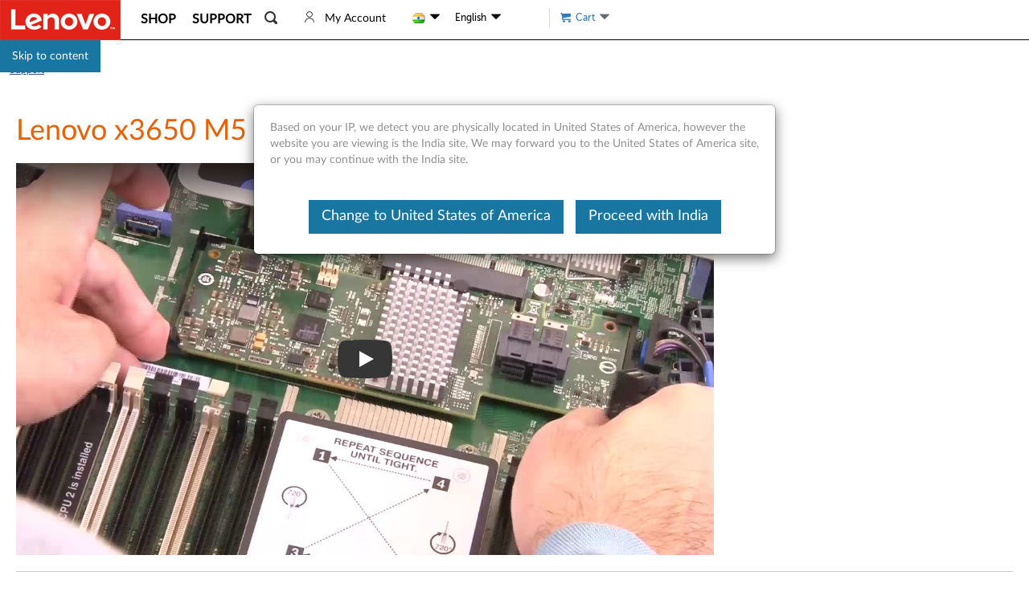

--- FILE ---
content_type: application/x-javascript;charset=utf-8
request_url: https://s.lenovo.com/id?d_visid_ver=5.2.0&d_fieldgroup=A&mcorgid=F6171253512D2B8C0A490D45%40AdobeOrg&mid=17126582091037494503936974603532054843&ts=1769280426437
body_size: -42
content:
{"mid":"17126582091037494503936974603532054843"}

--- FILE ---
content_type: application/x-javascript
request_url: https://assets.adobedtm.com/498114d772a9/6d11747b73d1/launch-ENf21e1fe3b8f547fd9e6c8ae1af4b8762.min.js
body_size: 81993
content:
// For license information, see `https://assets.adobedtm.com/launch-ENf21e1fe3b8f547fd9e6c8ae1af4b8762.js`.
window._satellite=window._satellite||{},window._satellite.container={buildInfo:{minified:!0,buildDate:"2026-01-22T09:01:24Z",turbineBuildDate:"2024-08-22T17:32:44Z",turbineVersion:"28.0.0"},environment:{id:"ENf21e1fe3b8f547fd9e6c8ae1af4b8762",stage:"production"},dataElements:{"User Agent":{defaultValue:"",forceLowerCase:!0,storageDuration:"session",modulePath:"core/src/lib/dataElements/javascriptVariable.js",settings:{path:"window.navigator.userAgent"}},oid:{defaultValue:"",storageDuration:"pageview",modulePath:"core/src/lib/dataElements/queryStringParameter.js",settings:{name:"sb",caseInsensitive:!0}},"user interaction":{defaultValue:"",modulePath:"core/src/lib/dataElements/javascriptVariable.js",settings:{path:"lmd.userinteraction"}},"login Status - August 16, 2017 01:48:19 PM":{defaultValue:"",storageDuration:"pageview",modulePath:"core/src/lib/dataElements/javascriptVariable.js",settings:{path:"lmd.loginInfo.loginStatus"}},"Page Type":{defaultValue:"",storageDuration:"pageview",modulePath:"core/src/lib/dataElements/customCode.js",settings:{source:function(){return $("meta[name = 'Domain']").attr("content")}}},lmd_discountCode:{defaultValue:"",forceLowerCase:!0,cleanText:!0,storageDuration:"pageview",modulePath:"core/src/lib/dataElements/javascriptVariable.js",settings:{path:"lmd.discountCode"}},eValueDealCode:{defaultValue:"",storageDuration:"pageview",modulePath:"core/src/lib/dataElements/customCode.js",settings:{source:function(){var e=_satellite.getVar("eValueCode");if(e)return e;var t=_satellite.getVar("lmd_eDealCode");return t||void 0}}},"lmd_customerID - July 13, 2017 10:18:29 AM":{defaultValue:"",forceLowerCase:!0,storageDuration:"pageview",modulePath:"core/src/lib/dataElements/javascriptVariable.js",settings:{path:"lmd.customerID"}},lmd_repID:{defaultValue:"",forceLowerCase:!0,cleanText:!0,storageDuration:"pageview",modulePath:"core/src/lib/dataElements/javascriptVariable.js",settings:{path:"lmd.repID"}},"Evidon - Analytics (DOM)":{modulePath:"core/src/lib/dataElements/customCode.js",settings:{source:function(){function e(){if(window.evidon?.notice?._getConsentedCategories&&"function"==typeof window.evidon.notice._getConsentedCategories){const e=window.evidon.notice._getConsentedCategories();if(e&&"object"==typeof e)return e}const e=void 0!==_satellite?_satellite.getVar("Evidon Cookie"):null;if(e)try{const t=JSON.parse(e);if(t?.categories&&"object"==typeof t.categories)return t.categories}catch{}const t="_evidon_consent_ls_",a=Object.keys(localStorage).find((e=>e.startsWith(t)));if(a)try{const e=JSON.parse(localStorage.getItem(a));if(e?.categories&&"object"==typeof e.categories)return e.categories}catch{}return null}function t(){const t=e();return!((!t||"object"==typeof t&&0===Object.keys(t).length)&&(_satellite.getVar("GDPR TT Countries")||lmd?.cc?.includes("us")))&&(!_satellite.getVar("GDPR TT Countries")&&!lmd?.cc?.includes("us")||("boolean"==typeof t?!0===t:!0===t.analytics||Object.values(t).some((e=>"object"==typeof e&&!0===e.analytics))))}return t()}}},"Download List Support":{defaultValue:"",storageDuration:"pageview",modulePath:"core/src/lib/dataElements/javascriptVariable.js",settings:{path:'lmd.downloadList.replace("<","").replace(">","")'}},"Substitute Number":{defaultValue:"",storageDuration:"pageview",modulePath:"core/src/lib/dataElements/javascriptVariable.js",settings:{path:"lmd.substituteNumber"}},"document:typeID - August 16, 2017 11:42:32 AM":{defaultValue:"",storageDuration:"pageview",modulePath:"core/src/lib/dataElements/customCode.js",settings:{source:function(){if(void 0!==lmd.docID)return(void 0!==lmd.docType&&""!==lmd.docType?lmd.docType:"Unknown")+":"+lmd.docID}}},problemID:{defaultValue:"",modulePath:"core/src/lib/dataElements/javascriptVariable.js",settings:{path:"lmd.problemID"}},"support:processName":{defaultValue:"",storageDuration:"pageview",modulePath:"core/src/lib/dataElements/javascriptVariable.js",settings:{path:"lmd.eSupportProcess.name"}},lmd_cc:{defaultValue:"",forceLowerCase:!0,cleanText:!0,storageDuration:"pageview",modulePath:"core/src/lib/dataElements/customCode.js",settings:{source:function(){try{var e="";if("undefined"!=typeof lmd&&void 0!==lmd.cc?(_satellite.setVar("dtm_rsMethod","LMD"),e=lmd.cc.toLowerCase()):(_satellite.setVar("dtm_rsMethod","URL"),e="canada.lenovo.com"===location.hostname?"ca":"https://mobilesupport.lenovo.com/us/en/"===location.href?"rola":document.location.pathname.split("/")[1].toLowerCase()),e&&2==e.length||e&&3==e.length||e&&4==e.length){"uk"==e&&(e="gb");var t=["ae","af","ao","ar","at","au","bd","be","bg","bo","bh","br","ca","ch","cl","cn","co","cy","cz","de","dk","dz","ec","ee","eg","es","fi","fr","gh","gr","hk","hr","hu","id","ie","il","in","iq","ir","it","jo","jp","ke","kr","kw","kz","lb","lk","lt","lv","ly","ma","mm","mx","my","ng","nl","no","nz","om","pe","ph","pk","pl","ps","pt","py","qa","ro","rs","ru","sa","se","sg","si","sk","sy","th","tr","tn","tw","tz","ua","uk","gb","us","uy","ve","vn","ye","za","rola","anz","apac","ww","by","uu","gt","cr","pa","mo","do","hn","mn","sv","lu","ni"];for(var a in t)if(e==t[a])return e}}catch(e){}}}},"c360: Custom Interaction":{defaultValue:"",storageDuration:"pageview",modulePath:"core/src/lib/dataElements/javascriptVariable.js",settings:{path:"lmd.customInteraction"}},"Warraty Status":{defaultValue:"",storageDuration:"pageview",modulePath:"core/src/lib/dataElements/javascriptVariable.js",settings:{path:"lmd.warrantystatus"}},"support:userType":{defaultValue:"",storageDuration:"pageview",modulePath:"core/src/lib/dataElements/cookie.js",settings:{name:"UserType"}},sectionDetail:{defaultValue:"",forceLowerCase:!0,cleanText:!0,storageDuration:"pageview",modulePath:"core/src/lib/dataElements/domAttribute.js",settings:{elementProperty:"content",elementSelector:'meta[name="TaxonomyType"]'}},"Lenovo ID - 29th June 2018":{defaultValue:"",storageDuration:"pageview",modulePath:"core/src/lib/dataElements/javascriptVariable.js",settings:{path:"lmd.loginInfo.lenovoID"}},"Referrer URL":{defaultValue:"None",storageDuration:"pageview",modulePath:"core/src/lib/dataElements/javascriptVariable.js",settings:{path:"document.referrer"}},"document:typeID":{defaultValue:"",storageDuration:"pageview",modulePath:"core/src/lib/dataElements/customCode.js",settings:{source:function(){return void 0!==lmd.docID&&void 0===lmd.km_docbu?(void 0!==lmd.docType&&""!==lmd.docType?lmd.docType:"Unknown")+":"+lmd.docID:void 0!==lmd.docID&&void 0!==lmd.km_docbu?(void 0!==lmd.docType&&""!==lmd.docType?lmd.docType:"Unknown")+":"+lmd.docID+":"+lmd.km_docbu:void 0}}},html_meta_brand:{defaultValue:"",storageDuration:"pageview",modulePath:"core/src/lib/dataElements/domAttribute.js",settings:{elementProperty:"content",elementSelector:"meta[name='Brand']"}},pageSubSeries:{defaultValue:"no subseries",cleanText:!0,storageDuration:"pageview",modulePath:"core/src/lib/dataElements/domAttribute.js",settings:{elementProperty:"content",elementSelector:'meta[name="ModelNumber"]'}},"pageContent:brand":{defaultValue:"no brand",forceLowerCase:!0,storageDuration:"pageview",modulePath:"core/src/lib/dataElements/javascriptVariable.js",settings:{path:"lmd.brand"}},"util:isValidProdDomain":{defaultValue:"",storageDuration:"pageview",modulePath:"core/src/lib/dataElements/customCode.js",settings:{source:function(){if(location.hostname.match(/.*\.?lenovo\.com$/)||"lenovo.com"===location.hostname)return location.hostname.match(/support\.lenovo\.com$/)?!location.hostname.match(/.*\.esupport\.lenovo\.com/)&&!location.hostname.match(/supportc[dm][0-9]*.lenovo.com/):"dev.solutions.lenovo.com"!==location.hostname;var e=["digitalriver.com","opinionlab.com","subs-maint.com","lenovojp.com","lenovonavigator.com","shop.lenovo.ru","lenovooffers.com","lenovopartnernetwork.com","custhelp.com","shop.lenovo.ua","thedostore.com","lenovogamestate.com","lenovo.brandleap.com","lenovo.stage.brandleap.com"];for(var t in e)if(location.hostname.match(new RegExp(".*\\."+e[t].replace(".","\\.")+"$"))||location.hostname===e[t])return!0;return!1}}},document_title:{defaultValue:"",forceLowerCase:!0,cleanText:!0,storageDuration:"pageview",modulePath:"core/src/lib/dataElements/javascriptVariable.js",settings:{path:"document.title"}},paidSearch:{defaultValue:"",storageDuration:"pageview",modulePath:"core/src/lib/dataElements/queryStringParameter.js",settings:{name:"adid",caseInsensitive:!0}},Warranty_Lookup:{defaultValue:"",storageDuration:"pageview",modulePath:"core/src/lib/dataElements/javascriptVariable.js",settings:{path:"lmd.warrantylookup"}},"Sub source Parameter":{storageDuration:"pageview",modulePath:"core/src/lib/dataElements/customCode.js",settings:{source:function(){var e=window.location.href,t=new URLSearchParams(new URL(e).search),a=t.get("Subsource")||t.get("subsource");return void 0!==a||void 0!==Subsource?a:void 0!==typeof lmd.subsource||" "!==lmd.subsource||void 0!==typeof lmd.subSource||" "!==lmd.subSource?lmd.subsource||lmd.subSource:void 0}}},html_meta_productType:{defaultValue:"",cleanText:!0,storageDuration:"pageview",modulePath:"core/src/lib/dataElements/domAttribute.js",settings:{elementProperty:"content",elementSelector:'meta[name="Product.Type"]'}},"store:storeID":{defaultValue:"",forceLowerCase:!0,storageDuration:"pageview",modulePath:"core/src/lib/dataElements/customCode.js",settings:{source:function(){if("undefined"!=typeof lmd&&"undefined"!==lmd.storeID)return lmd.storeID}}},"Evidon AA Consent":{modulePath:"core/src/lib/dataElements/customCode.js",settings:{source:function(){return!document.URL.includes("support.lenovo.com")||!(_satellite.getVar("GDPR Countries")||lmd.cc.includes("us")||lmd.cc.includes("br"))||!!_satellite.getVar("Evidon - Analytics (DOM)")&&(visitor.optIn.approveAll(),!0)}}},email_registrationSource:{defaultValue:"",forceLowerCase:!0,cleanText:!0,storageDuration:"pageview",modulePath:"core/src/lib/dataElements/queryStringParameter.js",settings:{name:"esrc",caseInsensitive:!0}},"Part Number":{defaultValue:"",storageDuration:"pageview",modulePath:"core/src/lib/dataElements/javascriptVariable.js",settings:{path:"window.debugInteraction.partInfo.partNumber"}},"Search Type":{defaultValue:"",modulePath:"core/src/lib/dataElements/javascriptVariable.js",settings:{path:"lmd.SearchType"}},lmd_audienceSegment:{defaultValue:"",forceLowerCase:!0,cleanText:!0,storageDuration:"pageview",modulePath:"core/src/lib/dataElements/javascriptVariable.js",settings:{path:"lmd.audienceSegment"}},eloquaContactID:{defaultValue:"",storageDuration:"session",modulePath:"core/src/lib/dataElements/customCode.js",settings:{source:function(){if("undefined"!=typeof GetElqContentPersonalizationValue&&GetElqContentPersonalizationValue("ContactIDExt"))return GetElqContentPersonalizationValue("ContactIDExt")}}},"html_meta_Product.Sub-Series":{defaultValue:"",storageDuration:"pageview",modulePath:"core/src/lib/dataElements/domAttribute.js",settings:{elementProperty:"content",elementSelector:"meta[name='Product.Sub-Series']"}},"email_responsysID - July 13, 2017 10:18:29 AM":{defaultValue:"",forceLowerCase:!0,cleanText:!0,storageDuration:"pageview",modulePath:"core/src/lib/dataElements/queryStringParameter.js",settings:{name:"rrid",caseInsensitive:!0}},"Eloqua SMB ID":{defaultValue:"",storageDuration:"pageview",modulePath:"core/src/lib/dataElements/queryStringParameter.js",settings:{name:"elq_smb_cid",caseInsensitive:!0}},"pageContent:series":{defaultValue:"no series",forceLowerCase:!0,storageDuration:"pageview",modulePath:"core/src/lib/dataElements/javascriptVariable.js",settings:{path:"lmd.series"}},"support:productSelection":{defaultValue:"",forceLowerCase:!0,storageDuration:"pageview",modulePath:"core/src/lib/dataElements/cookie.js",settings:{name:"CookieProductSelection"}},"c360: User ID":{defaultValue:"",storageDuration:"pageview",modulePath:"core/src/lib/dataElements/customCode.js",settings:{source:function(){if(console.log("Login ID"),_satellite.notify(JSON.stringify(lmd,null,2),null,2),console.log("Login ID"),void 0!==lmd.user&&void 0!==lmd.user.userID)var e=lmd.user.userID;return void 0!==lmd.user&&void 0!==lmd.user.userId&&void 0!==lmd.user.roleName&&(e=lmd.user.roleName+":"+lmd.user.userId),e}}},SAPBusinessType:{defaultValue:"",forceLowerCase:!0,storageDuration:"pageview",modulePath:"core/src/lib/dataElements/javascriptVariable.js",settings:{path:"lmd.businessType"}},blog_categories:{defaultValue:"No Categories",forceLowerCase:!0,storageDuration:"pageview",modulePath:"core/src/lib/dataElements/customCode.js",settings:{source:function(){try{return window.dataLayer[0].category}catch(e){}}}},"Evidon - Advertising (DOM)":{modulePath:"core/src/lib/dataElements/customCode.js",settings:{source:function(){function e(){if(window.evidon?.notice?._getConsentedCategories&&"function"==typeof window.evidon.notice._getConsentedCategories){const e=window.evidon.notice._getConsentedCategories();if(e&&"object"==typeof e)return e}const e=void 0!==_satellite?_satellite.getVar("Evidon Cookie"):null;if(e)try{const t=JSON.parse(e);if(t?.categories&&"object"==typeof t.categories)return t.categories}catch{}if(document.cookie.includes("evidon")){const e="_evidon_consent_ls_",t=Object.keys(localStorage).find((t=>t.startsWith(e)));if(t)try{const e=JSON.parse(localStorage.getItem(t));if(e?.categories&&"object"==typeof e.categories)return e.categories}catch{}}return null}function t(){const t=e();return!(!t||"object"==typeof t&&0===Object.keys(t).length)&&("boolean"==typeof t?!0===t:!0===t.advertising||Object.values(t).some((e=>"object"==typeof e&&!0===e.advertising)))}return t()}}},"Support Page Name":{defaultValue:"",forceLowerCase:!0,storageDuration:"pageview",modulePath:"core/src/lib/dataElements/customCode.js",settings:{source:function(){if(_satellite.logger.info("Determining Support Page Name",1,typeof window.lmd),void 0!==window.lmd){_satellite.logger.info("Determining Support Page Name",2),determineSubSection=function(e){var t="";if("string"!=typeof e&&lmd.subsection&&(e=lmd.subsectionString),"string"==typeof e){var a=e.match(/^\/?([^\/\?]+)/);a&&a.length>1&&(t=a[1])}return t},determineSubSubSection=function(e){var t="";return"string"!=typeof e&&lmd.subsubsection?t=lmd.subsubsection:void 0!==lmd.docID&&(t=(void 0!==lmd.docType&&""!==lmd.docType?lmd.docType:"Unknown")+":"+lmd.docID),t};var e=lmd.cc||document.location.pathname.split("/")[1].toLowerCase()||"",t=lmd.language||document.location.pathname.split("/")[2].toLowerCase()||"",a=lmd.section||"",r=determineSubSection(lmd.subsection)||"",o=determineSubSubSection()||"",i=e+"_"+t+":"+a+":"+r+(o?":"+o:"");if(lmd.docID&&lmd.docType){var l={cc:"ww",language:"en",section:""};l.cc=lmd.cc,l.language=lmd.language;var n=lmd.section,s=lmd.subsection,p=location.pathname.replace(lmd.cc,"").replace(lmd.language,"").replace("//","");return l.section=p.split("/").join(":"),"home"==s?l.cc+"_"+l.language+":"+n+":"+s:l.cc+"_"+l.language+":"+n+l.section}return i}_satellite.logger.info("Determining Support Page Name",3,typeof window.lmd)}}},"GDPR Countries":{modulePath:"core/src/lib/dataElements/customCode.js",settings:{source:function(){return"undefined"!=typeof lmd&&void 0!==lmd.cc?new RegExp("^(gb|ie|de|at|ch|fr|it|es|pt|be|nl|no|se|fi|dk|il|lt|lv|ee|pl|tr|cz|sk|bg|gr|hr|hu|rs|si|mk|ro|ru|ua|md|by|kz|ae|za|sa|eg|pk|ao|lb|ke|tz|jo|ng|gh|ma|tn|dz)$","i").test(lmd.cc.toLowerCase()):null!==document.querySelector('meta[name="country"]')?new RegExp("^(gb|ie|de|at|ch|fr|it|es|pt|be|nl|no|se|fi|dk|il|lt|lv|ee|pl|tr|cz|sk|bg|gr|hr|hu|rs|si|mk|ro|ru|ua|md|by|kz|ae|za|sa|eg|pk|ao|lb|ke|tz|jo|ng|gh|ma|tn|dz)$","i").test(document.querySelector('meta[name="country"]').content.toLowerCase()):null!==document.querySelector('meta[name="Country"]')?new RegExp("^(gb|ie|de|at|ch|fr|it|es|pt|be|nl|no|se|fi|dk|il|lt|lv|ee|pl|tr|cz|sk|bg|gr|hr|hu|rs|si|mk|ro|ru|ua|md|by|kz|ae|za|sa|eg|pk|ao|lb|ke|tz|jo|ng|gh|ma|tn|dz)$","i").test(document.querySelector('meta[name="Country"]').content.toLowerCase()):void 0!==_satellite.getVar("locale")&&void 0!==_satellite.getVar("locale").split("_")[1]&&_satellite.getVar("locale").split("_")[1].toLowerCase()?new RegExp("^(gb|ie|de|at|ch|fr|it|es|pt|be|nl|no|se|fi|dk|il|lt|lv|ee|pl|tr|cz|sk|bg|gr|hr|hu|rs|si|mk|ro|ru|ua|md|by|kz|ae|za|sa|eg|pk|ao|lb|ke|tz|jo|ng|gh|ma|tn|dz)$","i").test(_satellite.getVar("locale").split("_")[1].toLowerCase()):void 0}}},"Machine Type":{defaultValue:"",storageDuration:"pageview",modulePath:"core/src/lib/dataElements/javascriptVariable.js",settings:{path:"lmd.machinetype"}},"Parts Lookup: ID & Number":{defaultValue:"",storageDuration:"pageview",modulePath:"core/src/lib/dataElements/javascriptVariable.js",settings:{path:"lmd.partaccNumber"}},"GDPR TT Countries":{modulePath:"core/src/lib/dataElements/customCode.js",settings:{source:function(){return"undefined"!=typeof lmd&&void 0!==lmd.cc?new RegExp("^(gb|ie|de|at|ch|fr|it|es|pt|be|nl|no|se|fi|dk|il|lt|lv|ee|pl|tr|cz|sk|bg|gr|hr|hu|rs|si|mk|ro|ru|ua|ae|za|sa|eg)$","i").test(lmd.cc.toLowerCase()):null!==document.querySelector('meta[name="country"]')?new RegExp("^(gb|ie|de|at|ch|fr|it|es|pt|be|nl|no|se|fi|dk|il|lt|lv|ee|pl|tr|cz|sk|bg|gr|hr|hu|rs|si|mk|ro|ru|ua|ae|za|sa|eg)$","i").test(document.querySelector('meta[name="country"]').content.toLowerCase()):null!==document.querySelector('meta[name="Country"]')?new RegExp("^(gb|ie|de|at|ch|fr|it|es|pt|be|nl|no|se|fi|dk|il|lt|lv|ee|pl|tr|cz|sk|bg|gr|hr|hu|rs|si|mk|ro|ru|ua|ae|za|sa|eg)$","i").test(document.querySelector('meta[name="Country"]').content.toLowerCase()):void 0}}},Canonical:{defaultValue:"no canonical",storageDuration:"pageview",modulePath:"core/src/lib/dataElements/domAttribute.js",settings:{elementProperty:"href",elementSelector:'link[rel="canonical"]'}},locale:{modulePath:"core/src/lib/dataElements/queryStringParameter.js",settings:{name:"locale",caseInsensitive:!0}},linkTracking:{defaultValue:"",forceLowerCase:!0,storageDuration:"pageview",modulePath:"core/src/lib/dataElements/queryStringParameter.js",settings:{name:"linkTrack",caseInsensitive:!0}},reportSuite:{defaultValue:"lenovoglobal",forceLowerCase:!0,storageDuration:"pageview",modulePath:"core/src/lib/dataElements/customCode.js",settings:{source:function(){return"perfpcsupport.lenovo.com"==location.hostname||1==_satellite.getVar("Staging_header")||"uatpcsupport.lenovo.com"==location.hostname||"uatesupport.lenovo.com"==location.hostname||"uatdatacentersupport.lenovo.com"==location.hostname||"dit-wps-pcsupport.lenovo.com"==location.hostname||"uatlenovomobilesupport.lenovo.com"==location.hostname||"prepcsupport.lenovo.com"==location.hostname||"dit-ps-pcsupport.lenovo.com"==location.hostname||"uatsmartsupport.lenovo.com"==location.hostname||"dit-mse-lenovomobilesupport.lenovo.com"==location.hostname||"dit-wps-lenovomobilesupport.lenovo.com"==location.hostname||"dit-mse-pcsupport.lenovo.com"==location.hostname||"dit-wps-datacentersupport.lenovo.com"==location.hostname||"dit-ps-support.lenovo.com"==location.hostname||"dit-otb-pcsupport.lenovo.com"==location.hostname||"perfpcsupport.lenovo.com"==location.hostname||"dit-cs-pcsupport.lenovo.com"==location.hostname||"dit-mse-datacentersupport.lenovo.com"==location.hostname||"dit-wps-support.lenovo.com"==location.hostname||"precmsupport.lenovo.com"==location.hostname||"preprdesupport.lenovo.com"==location.hostname||"hfsupport.lenovo.com"==location.hostname||"supportcm1.lenovo.com"==location.hostname||"uatcmpcsupport.lenovo.com"==location.hostname||"hfpcsupport.lenovo.com"==location.hostname||"perfdatacentersupport.lenovo.com"==location.hostname||"uataccount.lenovo.com"==location.hostname||"hfuatpcsupport.lenovo.com"==location.hostname||"ditpcsupport.lenovo.com"==location.hostname?"lenovoglobaldev":""==_satellite.getVar("lmd_cc")||"uu"==_satellite.getVar("lmd_cc")||"gt"==_satellite.getVar("lmd_cc")||"cr"==_satellite.getVar("lmd_cc")||"pa"==_satellite.getVar("lmd_cc")||"mo"==_satellite.getVar("lmd_cc")||"do"==_satellite.getVar("lmd_cc")||"hn"==_satellite.getVar("lmd_cc")||"mn"==_satellite.getVar("lmd_cc")||"lu"==_satellite.getVar("lmd_cc")||"ni"==_satellite.getVar("lmd_cc")||"rola"==_satellite.getVar("lmd_cc")||"anz"==_satellite.getVar("lmd_cc")||"apac"==_satellite.getVar("lmd_cc")?(reportsuitegeo="lenovoglobal",reportsuitegeo):_satellite.getVar("lmd_cc")?(reportsuitegeo="lenovo"+_satellite.getVar("lmd_cc")+"pub",reportsuitegeo+=",lenovoglobal",reportsuitegeo):"lenovoglobaldev"}}},eCoupon:{defaultValue:"",forceLowerCase:!0,storageDuration:"pageview",modulePath:"core/src/lib/dataElements/customCode.js",settings:{source:function(){if("undefined"!=typeof lmd&&void 0!==lmd.eCoupon)return decodeURIComponent(lmd.eCoupon).split(",").pop()}}},"user:lenovoID":{defaultValue:"",forceLowerCase:!0,storageDuration:"pageview",modulePath:"core/src/lib/dataElements/javascriptVariable.js",settings:{path:"lmd.lenovoID"}},sectionPlusSectionDetail:{defaultValue:"",storageDuration:"pageview",modulePath:"core/src/lib/dataElements/customCode.js",settings:{source:function(){var e=_satellite.getVar("meta_section");if(e){var t=_satellite.getVar("sectionDetail");if(t)return e+":"+t}}}},"Qualaroo Staging Site":{defaultValue:"",modulePath:"core/src/lib/dataElements/customCode.js",settings:{source:function(){if("uatpcsupport.lenovo.com"==location.hostname||"uatesupport.lenovo.com"==location.hostname||"perfsupport.lenovo.com"==location.hostname||"perfpcsupport.lenovo.com"==location.hostname||"perfdatacentersupport.lenovo.com"==location.hostname||"perfsmartsupport.lenovo.com"==location.hostname||"perflenovomobilesupport.lenovo.com"==location.hostname||"perfsupport.motorola.com"==location.hostname)return"Staging"}}},"user:userStatus":{defaultValue:"",forceLowerCase:!0,storageDuration:"pageview",modulePath:"core/src/lib/dataElements/javascriptVariable.js",settings:{path:"lmd.userStatus"}},"c360 : Error Message":{defaultValue:"",storageDuration:"pageview",modulePath:"core/src/lib/dataElements/javascriptVariable.js",settings:{path:"lmd.errorMessage"}},SupportServiceRequestStatus:{defaultValue:"",storageDuration:"pageview",modulePath:"core/src/lib/dataElements/javascriptVariable.js",settings:{path:"lmd.event.eSupportServiceRequestInfo.serviceRequestStatus"}},"Lead Source":{defaultValue:"",forceLowerCase:!0,storageDuration:"pageview",modulePath:"core/src/lib/dataElements/queryStringParameter.js",settings:{name:"ldSrc",caseInsensitive:!0}},Warranty_Lookup_Brand:{defaultValue:"",storageDuration:"pageview",modulePath:"core/src/lib/dataElements/javascriptVariable.js",settings:{path:"lmd.warranty_Lookup_Brand"}},"pageContent:productType":{defaultValue:"no product type",forceLowerCase:!0,storageDuration:"pageview",modulePath:"core/src/lib/dataElements/javascriptVariable.js",settings:{path:"lmd.productType"}},"query Data element":{defaultValue:"",modulePath:"core/src/lib/dataElements/queryStringParameter.js",settings:{name:"query",caseInsensitive:!0}},SupportServiceRequestNumber:{defaultValue:"",storageDuration:"pageview",modulePath:"core/src/lib/dataElements/javascriptVariable.js",settings:{path:"lmd.event.eSupportServiceRequestInfo.serviceRequestNumber"}},orgRef:{modulePath:"core/src/lib/dataElements/queryStringParameter.js",settings:{name:"orgRef",caseInsensitive:!0}},"Support Serial Number Machine Type Model":{defaultValue:"",storageDuration:"pageview",modulePath:"core/src/lib/dataElements/customCode.js",settings:{source:function(){var e;if(_satellite.getVar("html_meta_Serial.Number")&&"N/A"!=_satellite.getVar("html_meta_Serial.Number"))var t=_satellite.getVar("html_meta_Serial.Number");else t=_satellite.getVar("Support Serial Number");if(_satellite.getVar("html_meta_Product.Machine.Type")&&"N/A"!=_satellite.getVar("html_meta_Product.Machine.Type"))var a=_satellite.getVar("html_meta_Product.Machine.Type");else a=_satellite.getVar("Support Machine Type Model");return void 0!==t&&""!==t&&(e=t.toUpperCase()),void 0!==a&&""!=a&&(e+="|"+a.toUpperCase()),e}}},html_meta_series:{defaultValue:"",storageDuration:"pageview",modulePath:"core/src/lib/dataElements/domAttribute.js",settings:{elementProperty:"content",elementSelector:"meta[name='Series']"}},URL:{defaultValue:"",storageDuration:"pageview",modulePath:"core/src/lib/dataElements/javascriptVariable.js",settings:{path:"window.location.href"}},"cart:cartID":{defaultValue:"",forceLowerCase:!0,storageDuration:"pageview",modulePath:"core/src/lib/dataElements/javascriptVariable.js",settings:{path:"lmd.cart.cartID"}},Staging_header:{defaultValue:"",modulePath:"core/src/lib/dataElements/customCode.js",settings:{source:function(){var e;for(e=0;e<document.getElementsByTagName("script").length;e++)if("//assets.adobedtm.com/launch-ENb1e6e2ee44ae44888aa6362e3c870f00-staging.min.js"==document.getElementsByTagName("script")[e].getAttribute("src")||"https://assets.adobedtm.com/launch-ENb1e6e2ee44ae44888aa6362e3c870f00-staging.min.js"==document.getElementsByTagName("script")[e].getAttribute("src"))return 1}}},"Production Site":{defaultValue:"",modulePath:"core/src/lib/dataElements/customCode.js",settings:{source:function(){if("support.motorola.com"==location.hostname||"support.lenovo.com"==location.hostname||"pcsupport.lenovo.com"==location.hostname||"datacentersupport.lenovo.com"==location.hostname||"lenovomobilesupport.lenovo.com"==location.hostname||"smartsupport.lenovo.com"==location.hostname||"account.lenovo.com"==location.hostname)return"Production"}}},"Loyalty User Interaction":{defaultValue:"",modulePath:"core/src/lib/dataElements/javascriptVariable.js",settings:{path:"lmd.userInteraction"}},"Source Parameter":{storageDuration:"pageview",modulePath:"core/src/lib/dataElements/customCode.js",settings:{source:function(){var e=window.location.href,t=new URLSearchParams(new URL(e).search),a=t.get("Source")||t.get("source");return void 0!==a||void 0!==Source?a:void 0!==typeof lmd.source&&" "!==lmd.source||void 0!==typeof lmd.Source&&" "!==lmd.Source?lmd.source||lmd.Source:void 0}}},"pageContent:subseries":{defaultValue:"no subseries",forceLowerCase:!0,storageDuration:"pageview",modulePath:"core/src/lib/dataElements/javascriptVariable.js",settings:{path:"lmd.subseries"}},"c360: Internal Search Term":{defaultValue:"",storageDuration:"pageview",modulePath:"core/src/lib/dataElements/javascriptVariable.js",settings:{path:"lmd.intSearchTermCutomer360"}},"internalSearch:event":{defaultValue:"",storageDuration:"pageview",modulePath:"core/src/lib/dataElements/customCode.js",settings:{source:function(){return void 0!==lmd.intSearchTerms&&""!==lmd.intSearchTerms?"valid search event":location.href.match("SimpleSiteSearch")?"manual backup search event":void 0}}},"pageContent:full":{defaultValue:"",storageDuration:"pageview",modulePath:"core/src/lib/dataElements/customCode.js",settings:{source:function(){if(_satellite.getVar("html_meta_productType")&&"N/A"!=_satellite.getVar("html_meta_productType"))var e=_satellite.getVar("html_meta_productType");else e=_satellite.getVar("pageContent:productType");if(_satellite.getVar("html_meta_brand")&&"N/A"!=_satellite.getVar("html_meta_brand"))var t=_satellite.getVar("html_meta_brand");else t=_satellite.getVar("pageContent:brand");if(_satellite.getVar("html_meta_series")&&"N/A"!=_satellite.getVar("html_meta_series"))var a=_satellite.getVar("html_meta_series");else a=_satellite.getVar("pageContent:series");if(_satellite.getVar("html_meta_Product.Sub-Series")&&"N/A"!=_satellite.getVar("html_meta_Product.Sub-Series"))var r=_satellite.getVar("html_meta_Product.Sub-Series");else r=_satellite.getVar("pageContent:subseries");return _satellite.getVar("section")+":"+e+":"+t+":"+a+":"+r}}},"Staging Site":{defaultValue:"",modulePath:"core/src/lib/dataElements/customCode.js",settings:{source:function(){if("perfpcsupport.lenovo.com"==location.hostname||"uatpcsupport.lenovo.com"==location.hostname||"uatesupport.lenovo.com"==location.hostname||"uatdatacentersupport.lenovo.com"==location.hostname||"dit-wps-pcsupport.lenovo.com"==location.hostname||"uatlenovomobilesupport.lenovo.com"==location.hostname||"prepcsupport.lenovo.com"==location.hostname||"dit-ps-pcsupport.lenovo.com"==location.hostname||"uatsmartsupport.lenovo.com"==location.hostname||"dit-mse-lenovomobilesupport.lenovo.com"==location.hostname||"dit-wps-lenovomobilesupport.lenovo.com"==location.hostname||"dit-mse-pcsupport.lenovo.com"==location.hostname||"dit-wps-datacentersupport.lenovo.com"==location.hostname||"dit-ps-support.lenovo.com"==location.hostname||"dit-otb-pcsupport.lenovo.com"==location.hostname||"perfpcsupport.lenovo.com"==location.hostname||"dit-cs-pcsupport.lenovo.com"==location.hostname||"dit-mse-datacentersupport.lenovo.com"==location.hostname||"dit-wps-support.lenovo.com"==location.hostname||"precmsupport.lenovo.com"==location.hostname||"preprdesupport.lenovo.com"==location.hostname||"hfsupport.lenovo.com"==location.hostname||"supportcm1.lenovo.com"==location.hostname||"uatcmpcsupport.lenovo.com"==location.hostname||"hfpcsupport.lenovo.com"==location.hostname||"perfdatacentersupport.lenovo.com"==location.hostname||"ditsupport.earth.xpaas.lenovo.com"==location.hostname||"ditpcsupport.earth.xpaas.lenovo.com"==location.hostname||"ditdatacentersupport.earth.xpaas.lenovo.com"==location.hostname||"ditlenovomobilesupport.earth.xpaas.lenovo.com"==location.hostname||"ditsmartsupport.earth.xpaas.lenovo.com"==location.hostname||"uatsupport.motorola.com"==location.hostname||"testforums.lenovo.com"==location.hostname||"perfsupport.lenovo.com"==location.hostname||"perfpcsupport.lenovo.com"==location.hostname||"perfdatacentersupport.lenovo.com"==location.hostname||"perfsmartsupport.lenovo.com"==location.hostname||"perflenovomobilesupport.lenovo.com"==location.hostname||"perfsupport.motorola.com"==location.hostname||"uataccount.lenovo.com"==location.hostname)return"Staging"}}},"c360: Product Selected":{defaultValue:"",storageDuration:"pageview",modulePath:"core/src/lib/dataElements/javascriptVariable.js",settings:{path:"lmd.productselected"}},"Support User Type":{defaultValue:"",storageDuration:"pageview",modulePath:"core/src/lib/dataElements/javascriptVariable.js",settings:{path:"lmd.supportUserType"}},"user:lenovoID:clean":{defaultValue:"",forceLowerCase:!0,storageDuration:"pageview",modulePath:"core/src/lib/dataElements/customCode.js",settings:{source:function(){var e=_satellite.getVar("user:lenovoID");if(e&&e.match(/[0-9]*/)&&"69"!==e)return e}}},pageName:{defaultValue:"",forceLowerCase:!0,cleanText:!0,storageDuration:"pageview",modulePath:"core/src/lib/dataElements/customCode.js",settings:{source:function(){if("undefined"!=typeof lmd&&("support"===lmd.bu||"support"===lmd.buOrig||lmd.bu.indexOf("support")>=0||"community"===lmd.bu||"community"===lmd.buOrig))return _satellite.getVar("Support Page Name");if("forums.lenovo.com"===location.hostname)return _satellite.getVar("forum:pageName");var e={cc:"ww",language:"en",section:"",subsection:""};try{if(location.hostname.match(/^www[0-9]*\.lenovo\.com$/)||"lenovo.com"===location.hostname)e.section="home";else{var t=location.hostname.match(/(.*)\.lenovo\.com/);e.section=t?t[1]:location.hostname}var a=location.pathname.match(/^\/([a-zA-Z]{2})\/([a-zA-Z]{2})(\/.*|$)/);if(a&&4===a.length)e.cc=a[1],e.language=a[2],"/"!==a[3]&&""!==a[3]&&(e.subsection=a[3]);else{e.subsection=location.pathname;try{if(e.subsection.match(/seuilibrary.*\/(.*)/i)){var r=e.subsection.match(/seuilibrary.*\/(.*)/i)[1].replace(".workflow","");if(e.subsection.match(/\/([^\/]*)\/stdaffinityportal/i)){var o=location.pathname.match(/\/([^\/]*)\/stdaffinityportal/i)[1];e.subsection="/"+o+"/"+r}else location.pathname.match(/enterstdaffinity/i)&&_satellite.getVar("url_qsp_affinity")?(o=_satellite.getVar("url_qsp_affinity"),e.subsection="/"+o+"/"+r):e.subsection="/"+r;location.pathname.match(/catalog\.workflow\:item\.detail/i)&&_satellite.getVar("url_qsp_accessoryCode")&&(e.subsection="/catalog:item:detail/"+_satellite.getVar("url_qsp_accessoryCode")+"/")}else if(location.hostname.match("checkout.lenovo.com")){var i=_satellite.getVar("lmd_analyticsName");if(i)e.subsection="/"+i;else{var l=_satellite.getVar("digitalRiver_pageID");l&&(e.subsection="/"+l)}}}catch(e){}}}catch(e){}try{return dl_cc=_satellite.getVar("lmd_cc"),dl_cc&&(e.cc=dl_cc),dl_language=_satellite.getVar("lmd_language"),dl_language&&(e.language=dl_language),"undefined"!=typeof lmd&&(lmd.section&&(e.section=lmd.section),lmd.subsection&&(e.subsection=lmd.subsection)),e.subsection=decodeURI(e.subsection).replace(/\//g,":").replace(/\.[^\/]*$/,"").replace(/:$/,""),e.subsection.match(/.+:index$/)&&e.subsection.replace(/:index$/,"",""),(location.hostname.match(/^www[0-9]*\.lenovo\.com$/)||"lenovo.com"===location.hostname)&&(e.section="home"),
""!==e.subsection?"home"===e.section?e.cc+"_"+e.language+e.subsection:e.cc+"_"+e.language+":"+e.section+":"+(""!==e.subsection?e.subsection:""):e.cc+"_"+e.language+":"+e.section}catch(e){}}}},"Source & Subsource":{defaultValue:"not set",storageDuration:"session",modulePath:"core/src/lib/dataElements/customCode.js",settings:{source:function(){if(void 0!==_satellite.getVar("Source Parameter")&&null!==_satellite.getVar("Source Parameter")&&""!==_satellite.getVar("Source Parameter")){var e=_satellite.getVar("Source Parameter");return"null"===e&&(e=""),void 0!==_satellite.getVar("Sub source Parameter")&&null!==_satellite.getVar("Sub source Parameter")&&""!==_satellite.getVar("Sub source Parameter")?("null"===(t=_satellite.getVar("Sub source Parameter"))&&(t=""),"Support Source: "+e+" | Support Sub Source: "+t):"Support Source: "+e}var t;return void 0!==_satellite.getVar("Sub source Parameter")&&null!==_satellite.getVar("Sub source Parameter")&&""!==_satellite.getVar("Sub source Parameter")?("null"===(t=_satellite.getVar("Sub source Parameter"))&&(t=""),"Support Sub Source: "+t):""}}},Language:{defaultValue:"",storageDuration:"pageview",modulePath:"core/src/lib/dataElements/javascriptVariable.js",settings:{path:"lmd.language"}},SAPSiteID:{defaultValue:"",forceLowerCase:!0,storageDuration:"pageview",modulePath:"core/src/lib/dataElements/javascriptVariable.js",settings:{path:"lmd.siteid"}},"support:processName - July 13, 2017 10:36:37 AM":{defaultValue:"",storageDuration:"pageview",modulePath:"core/src/lib/dataElements/javascriptVariable.js",settings:{path:"lmd.eSupportProcess.name"}},"footer-id":{defaultValue:"",storageDuration:"pageview",modulePath:"core/src/lib/dataElements/queryStringParameter.js",settings:{name:"footer-id",caseInsensitive:!0}},"login Status":{defaultValue:"",storageDuration:"pageview",modulePath:"core/src/lib/dataElements/javascriptVariable.js",settings:{path:"lmd.loginInfo.loginStatus"}},lmd_shippingType:{defaultValue:"",forceLowerCase:!0,cleanText:!0,storageDuration:"pageview",modulePath:"core/src/lib/dataElements/javascriptVariable.js",settings:{path:"lmd.shippingType"}},lmd_eppSerialNumber:{defaultValue:"",forceLowerCase:!0,storageDuration:"pageview",modulePath:"core/src/lib/dataElements/javascriptVariable.js",settings:{path:"lmd.EPPserial"}},"User Error Message":{defaultValue:"",storageDuration:"pageview",modulePath:"core/src/lib/dataElements/javascriptVariable.js",settings:{path:"lmd.errorMessage"}},"eSupport Error":{defaultValue:"",storageDuration:"pageview",modulePath:"core/src/lib/dataElements/customCode.js",settings:{source:function(){return lmd.errorType+":"+lmd.errorDetail}}},Persona:{defaultValue:"",storageDuration:"pageview",modulePath:"core/src/lib/dataElements/javascriptVariable.js",settings:{path:"lmd.persona"}},"Referrer Domain":{defaultValue:"None",storageDuration:"pageview",modulePath:"core/src/lib/dataElements/customCode.js",settings:{source:function(){try{return document.referrer.match(/.*:\/\/([^\/]+)\/.*/)[1]}catch(e){}}}},"Search product type":{defaultValue:"",modulePath:"core/src/lib/dataElements/javascriptVariable.js",settings:{path:"lmd.SearchProductType"}},"cart part":{storageDuration:"pageview",modulePath:"core/src/lib/dataElements/customCode.js",settings:{source:function(){try{return lmd.cart.cartID.includes("_")?lmd.cart.cartID.replace(/_/g,""):lmd.cart.cartID}catch(e){console.error(e)}}}},"Support Page Name - July 13, 2017 10:36:37 AM":{defaultValue:"",forceLowerCase:!0,storageDuration:"pageview",modulePath:"core/src/lib/dataElements/customCode.js",settings:{source:function(){_satellite.logger.info("Determining Support Page Name",1),determineSubSection=function(e){var t="";if("string"!=typeof e&&lmd.subsection&&(e=lmd.subsectionString),"string"==typeof e){var a=e.match(/^\/?([^\/\?]+)/);a&&a.length>1&&(t=a[1])}return t},determineSubSubSection=function(e){var t="";return"string"!=typeof e&&lmd.subsubsection?t=lmd.subsubsection:void 0!==lmd.docID&&(t=(void 0!==lmd.docType&&""!==lmd.docType?lmd.docType:"Unknown")+":"+lmd.docID),t};var e=lmd.cc||"",t=lmd.language||"",a=lmd.section||"",r=determineSubSection(lmd.subsection)||"",o=determineSubSubSection()||"";return e+"_"+t+":"+a+":"+r+(o?":"+o:"")}}},"pageContent:full - August 16, 2017 10:01:47 AM":{defaultValue:"",storageDuration:"pageview",modulePath:"core/src/lib/dataElements/customCode.js",settings:{source:function(){if(_satellite.getVar("html_meta_productType")&&"N/A"!=_satellite.getVar("html_meta_productType"))var e=_satellite.getVar("html_meta_productType");else e=_satellite.getVar("pageContent:productType");if(_satellite.getVar("html_meta_brand")&&"N/A"!=_satellite.getVar("html_meta_brand"))var t=_satellite.getVar("html_meta_brand");else t=_satellite.getVar("pageContent:brand");if(_satellite.getVar("html_meta_series")&&"N/A"!=_satellite.getVar("html_meta_series"))var a=_satellite.getVar("html_meta_series");else a=_satellite.getVar("pageContent:series");if(_satellite.getVar("html_meta_Product.Sub-Series")&&"N/A"!=_satellite.getVar("html_meta_Product.Sub-Series"))var r=_satellite.getVar("html_meta_Product.Sub-Series");else r=_satellite.getVar("pageContent:subseries");return _satellite.getVar("section")+":"+e+":"+t+":"+a+":"+r}}},"Eloqua ID":{defaultValue:"",storageDuration:"pageview",modulePath:"core/src/lib/dataElements/queryStringParameter.js",settings:{name:"elq_cid",caseInsensitive:!0}},target_pcid:{defaultValue:"",forceLowerCase:!0,cleanText:!0,storageDuration:"pageview",modulePath:"core/src/lib/dataElements/customCode.js",settings:{source:function(){try{"object"==typeof window.mboxFactoryDefault&&"function"===mboxFactoryDefault.getPCId&&("function"==typeof window.mboxFactoryDefault.getID?mboxFactoryDefault.getPCId().getId():mboxFactoryDefault.getPCId().getId()._id)}catch(e){}}}},lmd_customerID:{defaultValue:"",forceLowerCase:!0,storageDuration:"pageview",modulePath:"core/src/lib/dataElements/javascriptVariable.js",settings:{path:"lmd.customerID"}},"visitor:compatibleID":{defaultValue:"",storageDuration:"pageview",modulePath:"core/src/lib/dataElements/customCode.js",settings:{source:function(){try{var e=_satellite.getVisitorId(),t=e.getAnalyticsVisitorID();if(void 0!==t&&""!==t)return"[CS]v1|"+t+"[CE]";var a=e.getMarketingCloudVisitorID();if(void 0!==a&&""!==a)return a}catch(e){}}}},"Masthead MenuID":{defaultValue:"",storageDuration:"pageview",modulePath:"core/src/lib/dataElements/queryStringParameter.js",settings:{name:"menu-id"}},internalPromotion:{defaultValue:"",forceLowerCase:!0,cleanText:!0,storageDuration:"pageview",modulePath:"core/src/lib/dataElements/queryStringParameter.js",settings:{name:"iPromoID",caseInsensitive:!0}},"email_responsysID - August 16, 2017 09:32:52 AM":{defaultValue:"",forceLowerCase:!0,cleanText:!0,storageDuration:"pageview",modulePath:"core/src/lib/dataElements/queryStringParameter.js",settings:{name:"rrid",caseInsensitive:!0}},section:{defaultValue:"",forceLowerCase:!0,storageDuration:"pageview",modulePath:"core/src/lib/dataElements/javascriptVariable.js",settings:{path:"lmd.section"}},pageSeries:{defaultValue:"no series",cleanText:!0,storageDuration:"pageview",modulePath:"core/src/lib/dataElements/domAttribute.js",settings:{elementProperty:"content",elementSelector:'meta[name="ModelName"]'}},Warranty_Lookup_Type:{defaultValue:"",storageDuration:"pageview",modulePath:"core/src/lib/dataElements/javascriptVariable.js",settings:{path:"lmd.warranty_Lookup_Type"}},"document:typeID - August 18, 2017 11:44:31 AM":{defaultValue:"",storageDuration:"pageview",modulePath:"core/src/lib/dataElements/customCode.js",settings:{source:function(){if(void 0!==lmd.docID)return(void 0!==lmd.docType&&""!==lmd.docType?lmd.docType:"Unknown")+":"+lmd.docID}}},warrantyInsights:{modulePath:"core/src/lib/dataElements/javascriptVariable.js",settings:{path:"lmd.warrantyInsights"}},dtm_codeVersion:{defaultValue:"",storageDuration:"pageview",modulePath:"core/src/lib/dataElements/customCode.js",settings:{source:function(){var e="|"+_satellite.getVar("dtm_lastPublishDate");return e+="|n/a|n/a|n/a",e+="|"+("undefined"!=typeof s?s.version:""),e+="|"+_satellite.getVar("dtm_rsMethod"),e+="|"+_satellite.getVar("dtm_propertyName")+"|"}}},"Warranty : Event Type":{defaultValue:"",storageDuration:"pageview",modulePath:"core/src/lib/dataElements/customCode.js",settings:{source:function(){if(void 0!==lmd.event)return lmd.event[0].name}}},"Support Serial Number":{defaultValue:"",storageDuration:"pageview",modulePath:"core/src/lib/dataElements/cookie.js",settings:{name:"SN"}},pageBrand:{defaultValue:"no brand",cleanText:!0,storageDuration:"pageview",modulePath:"core/src/lib/dataElements/domAttribute.js",settings:{elementProperty:"content",elementSelector:'meta[name="ProductName"]'}},"c360: Serial Number":{defaultValue:"",storageDuration:"pageview",modulePath:"core/src/lib/dataElements/javascriptVariable.js",settings:{path:"lmd.serialnumber"}},clickTale_UID:{defaultValue:"",storageDuration:"pageview",modulePath:"core/src/lib/dataElements/customCode.js",settings:{source:function(){try{if(document.cookie.indexOf("WRUID")>-1&&-1==document.cookie.indexOf("WRUID=0")&&-1==document.cookie.indexOf("WRIgnore=true"))for(var e=document.cookie.split(";"),t=0;t<e.length;t++){for(var a=e[t];" "==a.charAt(0);)a=a.substring(1,a.length);if(0==a.indexOf("WRUID")){var r=a.split("=");if(2===r.length&&"0"!==r[1])return r[1]+"."+document.cookie.substr(document.cookie.indexOf("apv_")+4,document.cookie.indexOf("_www")-document.cookie.indexOf("apv_")-4)}}}catch(e){}}}},"support:process:eventType":{defaultValue:"",storageDuration:"pageview",modulePath:"core/src/lib/dataElements/javascriptVariable.js",settings:{path:"lmd.eSupportProcess.event.type"}},domain:{defaultValue:"",forceLowerCase:!0,storageDuration:"pageview",modulePath:"core/src/lib/dataElements/javascriptVariable.js",settings:{path:"location.hostname"}},Virtual_Page_Track:{defaultValue:"",storageDuration:"pageview",modulePath:"core/src/lib/dataElements/javascriptVariable.js",settings:{path:"lmd.subsubsection"}},lmd_bu:{defaultValue:"n/a",forceLowerCase:!0,cleanText:!0,storageDuration:"pageview",modulePath:"core/src/lib/dataElements/javascriptVariable.js",settings:{path:"lmd.bu"}},"pageContent:productType - August 16, 2017 10:01:47 AM":{defaultValue:"no product type",forceLowerCase:!0,storageDuration:"pageview",modulePath:"core/src/lib/dataElements/javascriptVariable.js",settings:{path:"lmd.productType"}},"Support Machine Type Model":{defaultValue:"",storageDuration:"pageview",modulePath:"core/src/lib/dataElements/cookie.js",settings:{name:"MTM"}},"Login ID":{defaultValue:"",storageDuration:"pageview",modulePath:"core/src/lib/dataElements/customCode.js",settings:{source:function(){if(void 0!==lmd.user&&void 0!==lmd.user.userID)var e=lmd.user.userID;return void 0!==lmd.loginInfo&&void 0!==lmd.loginInfo.lenovoID&&(e=lmd.loginInfo.lenovoID),void 0!==lmd.user&&void 0!==lmd.user.userId&&void 0!==lmd.user.roleName&&(e=lmd.user.roleName+":"+lmd.user.userId),window.location.hostname.toLowerCase().indexOf("support.motorola.com")>-1&&(e=""),e}}},Neustar_Segment:{defaultValue:"-1",storageDuration:"pageview",modulePath:"core/src/lib/dataElements/cookie.js",settings:{name:"_sdsatm_Neustar_Segment"}},"document_title - August 16, 2017 11:35:52 AM":{defaultValue:"",forceLowerCase:!0,cleanText:!0,storageDuration:"pageview",modulePath:"core/src/lib/dataElements/javascriptVariable.js",settings:{path:"document.title"}},"GDPR Compliant Countries":{modulePath:"core/src/lib/dataElements/customCode.js",settings:{source:function(){if("undefined"!=typeof lmd&&void 0!==lmd.cc)return new RegExp("^(uk|gb|ie|de|at|ch|fr|it|es|pt|be|nl|no|se|fi|dk|il|lt|lv|ee|pl|tr|cz|sk|bg|gr|hr|hu|rs|si|mk|ro|ru|ua|md|by|kz|ae|za|sa|eg|pk|ao|lb|ke|tz|jo|ng|gh|ma|tn|dz)$","i").test(lmd.cc.toLowerCase())}}},"Internal Search Location":{defaultValue:"",modulePath:"core/src/lib/dataElements/javascriptVariable.js",settings:{path:"lmd.intSearchLoc"}},"Evidon Cookie":{modulePath:"core/src/lib/dataElements/cookie.js",settings:{name:"_evidon_consent_cookie"}},email_responsysID:{defaultValue:"",forceLowerCase:!0,cleanText:!0,storageDuration:"pageview",modulePath:"core/src/lib/dataElements/queryStringParameter.js",settings:{name:"rrid",caseInsensitive:!0}}},extensions:{"quantum-metric":{displayName:"Quantum Metric",hostedLibFilesBaseUrl:"https://assets.adobedtm.com/extensions/EPb0fa35dce29f4884ace74b56c5a7ccd1/",settings:{subscription:"lenovosupport"},modules:{"quantum-metric/src/lib/actions/startCapture.js":{name:"start-capture",displayName:"Start Capture",script:function(e,t,a,r){"use strict";e.exports=function(e){var t=r.getExtensionSettings().subscription.toLowerCase();if(t){var a="";e&&e.configuration&&"test"===e.configuration&&(a="-test");var o=document.createElement("script");o.type="text/javascript",o.async=1,o.src="https://cdn.quantummetric.com/qscripts/quantum-"+t+a+".js";var i=document.getElementsByTagName("script")[0];i.parentNode.insertBefore(o,i)}}}}}},"evidon-universal-consent-platform":{displayName:"Evidon Universal Consent Platform",hostedLibFilesBaseUrl:"https://assets.adobedtm.com/extensions/EPfcfa79797686413784dd0aa4cdcc53cc/",settings:{companyid:"8635"},modules:{"evidon-universal-consent-platform/src/lib/actions/writeScript.js":{name:"write-script",displayName:"Write Script",script:function(e,t,a,r){"use strict";e.exports=function(){var e=r.getExtensionSettings(),t=document.createElement("script");t.innerHTML="(function (id) {  \n      function append(scriptid, url, async) {     var d = document, sn = 'script', f = d.getElementsByTagName(sn)[0]; if (!f) f = d.head;     var s = d.createElement(sn); s.async = async; s.id = scriptid; s.src = url; s.charset='utf-8'; \n f.parentNode.insertBefore(s, f);  } \n\nfunction is2parttld(value) { \n  var tldindicators = ['co', 'com', 'info', 'web', 'info', 'gov', 'edu', 'biz', 'net', 'org']; \n   var countryindicators = ['uk', 'us', 'fr', 'es', 'de', 'at', 'au', 'ae', 'be', 'br', 'ca', 'ch', 'cn', 'co', 'cz', 'dk', 'eg', 'eu', 'fi', 'gb', 'gr', 'hk', 'hr', 'hu', 'ie', 'in', 'jp', 'mx', 'nl', 'no', 'nz', 'pl', 'ro', 'ru', 'se']; \n   return (tldindicators.indexOf(value) !== -1 || countryindicators.indexOf(value) !== -1);  } \n\n      function getRootDomain() {           var parts = window.location.hostname.split('.'); \n          if (parts.length === 2) rootDomain = parts[0]; \n          else if (parts.length > 2) { \n            var part = parts[parts.length - 2]; \n            if (is2parttld(part)) { \n              rootDomain = parts[parts.length - 3]; \n           } \n            else {               rootDomain = part;             } \n          } \n        return rootDomain;       } \n      if (!window.evidon) window.evidon = {}; \n      window.evidon.id = id; \n      window.evidon.test = false; \n      var cdn = '//c.evidon.com/', rootDomain = getRootDomain(), noticecdn = cdn + 'sitenotice/'; \n      append('evidon-notice', noticecdn + 'evidon-sitenotice-tag.js', false); \n      append('evidon-location', cdn + 'geo/country.js', true); \n      append('evidon-themes', noticecdn + id + '/snthemes.js', true); \n      if (rootDomain) append('evidon-settings', noticecdn + id + '/' + rootDomain + (window.evidon.test ? '/test' : '') + '/settings.js', true); \n\n  })("+e.companyid+");",document.head.appendChild(t)}}}}},"adobe-mcid":{displayName:"Experience Cloud ID Service",hostedLibFilesBaseUrl:"https://assets.adobedtm.com/extensions/EPf0412a5c65e5429ab0e5ed8ba2256510/",settings:{orgId:"F6171253512D2B8C0A490D45@AdobeOrg",variables:[{name:"trackingServer",value:"o.lenovo.com"},{name:"trackingServerSecure",value:"s.lenovo.com"},{name:"marketingCloudServer",value:"o.lenovo.com"},{name:"marketingCloudServerSecure",value:"s.lenovo.com"},{name:"whitelistParentDomain",value:"support.lenovo.com"},{name:"overwriteCrossDomainMCIDAndAID",value:"true"},{name:"whitelistIframeDomains",value:"survey.us.confirmit.com"},{name:"sameSiteCookie",value:"none"},{name:"secureCookie",value:"true"}],isIabContext:!1,doesOptInApply:!0},modules:{"adobe-mcid/src/lib/sharedModules/mcidInstance.js":{script:function(e,t,a,r){"use strict";var o=a("@adobe/reactor-document"),i=a("../codeLibrary/VisitorAPI"),l=a("../../view/utils/timeUnits"),n=function(e){return e.reduce((function(e,t){var a=/^(true|false)$/i.test(t.value)?JSON.parse(t.value):t.value;return e[t.name]=a,e}),{})},s=function(e){var t=r.getExtensionSettings();if("string"!=typeof t.orgId)throw new TypeError("Org ID is not a string.");var a=n(t.variables||[]),o=t.doesOptInApply;o&&("boolean"==typeof o?a.doesOptInApply=o:t.optInCallback&&(a.doesOptInApply=t.optInCallback));var i=t.isOptInStorageEnabled;i&&(a.isOptInStorageEnabled=i);var s=t.optInCookieDomain;s&&(a.optInCookieDomain=s);var p=t.optInStorageExpiry;if(p){var c=t.timeUnit;if(c&&l[c]){var u=p*l[c];a.optInStorageExpiry=u}}else!0===i&&(a.optInStorageExpiry=33696e3);var d=t.previousPermissions;d&&(a.previousPermissions=d);var V=t.preOptInApprovals;if(V)a.preOptInApprovals=V;else{var g=t.preOptInApprovalInput;g&&(a.preOptInApprovals=g)}var m=t.isIabContext;m&&(a.isIabContext=m);var _=e.getInstance(t.orgId,a);return r.logger.info('Created instance using orgId: "'+t.orgId+'"'),r.logger.info("Set variables: "+JSON.stringify(a)),_.getMarketingCloudVisitorID((function(e){r.logger.info("Obtained Marketing Cloud Visitor Id: "+e)}),!0),_},p=function(e){return(r.getExtensionSettings().pathExclusions||[]).some((function(t){return t.valueIsRegex?new RegExp(t.value,"i").test(e):t.value===e}))},c=null;_satellite.getVisitorId=function(){return c},p(o.location.pathname)?r.logger.warn("MCID library not loaded. One of the path exclusions matches the current path."):c=s(i),e.exports=c},name:"mcid-instance",shared:!0},"adobe-mcid/src/lib/codeLibrary/VisitorAPI.js":{script:function(e){e.exports=(function(){"use strict";function e(t){return(e="function"==typeof Symbol&&"symbol"==typeof Symbol.iterator?function(e){return typeof e}:function(e){return e&&"function"==typeof Symbol&&e.constructor===Symbol&&e!==Symbol.prototype?"symbol":typeof e})(t)}function t(e,t,a){return t in e?Object.defineProperty(e,t,{value:a,enumerable:!0,configurable:!0,writable:!0}):e[t]=a,e}function a(){return{callbacks:{},add:function(e,t){this.callbacks[e]=this.callbacks[e]||[];var a=this.callbacks[e].push(t)-1,r=this;return function(){r.callbacks[e].splice(a,1)}},execute:function(e,t){if(this.callbacks[e]){t=(t=void 0===t?[]:t)instanceof Array?t:[t];try{for(;this.callbacks[e].length;){var a=this.callbacks[e].shift();"function"==typeof a?a.apply(null,t):a instanceof Array&&a[1].apply(a[0],t)}delete this.callbacks[e]}catch(e){}}},executeAll:function(e,t){(t||e&&!E.isObjectEmpty(e))&&Object.keys(this.callbacks).forEach((function(t){var a=void 0!==e[t]?e[t]:"";this.execute(t,a)}),this)},hasCallbacks:function(){return Boolean(Object.keys(this.callbacks).length)}}}function r(e,t,a){var r=null==e?void 0:e[t];return void 0===r?a:r}function o(e){for(var t=/^\d+$/,a=0,r=e.length;a<r;a++)if(!t.test(e[a]))return!1;return!0}function i(e,t){for(;e.length<t.length;)e.push("0");for(;t.length<e.length;)t.push("0")}function l(e,t){for(var a=0;a<e.length;a++){var r=parseInt(e[a],10),o=parseInt(t[a],10);if(r>o)return 1;if(o>r)return-1}return 0}function n(e,t){if(e===t)return 0;var a=e.toString().split("."),r=t.toString().split(".");return o(a.concat(r))?(i(a,r),l(a,r)):NaN}function s(e){return e===Object(e)&&0===Object.keys(e).length}function p(e){return"function"==typeof e||e instanceof Array&&e.length}function c(){var e=arguments.length>0&&void 0!==arguments[0]?arguments[0]:"",t=arguments.length>1&&void 0!==arguments[1]?arguments[1]:function(){return!0};this.log=ce("log",e,t),this.warn=ce("warn",e,t),this.error=ce("error",e,t)}function u(){var e=(arguments.length>0&&void 0!==arguments[0]?arguments[0]:{}).cookieName,t=(arguments.length>1&&void 0!==arguments[1]?arguments[1]:{}).cookies;if(!e||!t)return{get:Ce,set:Ce,remove:Ce};var a={remove:function(){t.remove(e)},get:function(){var a=t.get(e),r={};try{r=JSON.parse(a)}catch(a){r={}}return r},set:function(r,o){o=o||{};var i=a.get(),l=Object.assign(i,r);t.set(e,JSON.stringify(l),{domain:o.optInCookieDomain||"",cookieLifetime:o.optInStorageExpiry||3419e4,expires:!0})}};return a}function d(e){this.name=this.constructor.name,this.message=e,"function"==typeof Error.captureStackTrace?Error.captureStackTrace(this,this.constructor):this.stack=new Error(e).stack}function V(){function e(e,t){var a=me(e);return a.length?a.every((function(e){return!!t[e]})):_e(t)}function t(){k(I),C(te.COMPLETE),_(m.status,m.permissions),n&&g.set(m.permissions,{optInCookieDomain:s,optInStorageExpiry:p}),f.execute(Le)}function a(e){return function(a,r){if(!fe(a))throw new Error("[OptIn] Invalid category(-ies). Please use the `OptIn.Categories` enum.");return C(te.CHANGED),Object.assign(I,ve(me(a),e)),r||t(),m}}var r=arguments.length>0&&void 0!==arguments[0]?arguments[0]:{},o=r.doesOptInApply,i=r.previousPermissions,l=r.preOptInApprovals,n=r.isOptInStorageEnabled,s=r.optInCookieDomain,p=r.optInStorageExpiry,c=r.isIabContext,d=(arguments.length>1&&void 0!==arguments[1]?arguments[1]:{}).cookies,V=ke(i);Pe(V,"Invalid `previousPermissions`!"),Pe(l,"Invalid `preOptInApprovals`!");var g=u({cookieName:"adobeujs-optin"},{cookies:d}),m=this,_=ee(m),f=ne(),v=ye(V),h=ye(l),b=n?g.get():{},y={},S=function(e,t){return Se(e)||t&&Se(t)?te.COMPLETE:te.PENDING}(v,b),D=function(e,t,a){var r=ve(le,!o);return o?Object.assign({},r,e,t,a):r}(h,v,b),I=he(D),C=function(e){return S=e},k=function(e){return D=e};m.deny=a(!1),m.approve=a(!0),m.denyAll=m.deny.bind(m,le),m.approveAll=m.approve.bind(m,le),m.isApproved=function(t){return e(t,m.permissions)},m.isPreApproved=function(t){return e(t,h)},m.fetchPermissions=function(e){var t=arguments.length>1&&void 0!==arguments[1]&&arguments[1],a=t?m.on(te.COMPLETE,e):Ce;return!o||o&&m.isComplete||l?e(m.permissions):t||f.add(Le,(function(){return e(m.permissions)})),a},m.complete=function(){m.status===te.CHANGED&&t()},m.registerPlugin=function(e){if(!e||!e.name||"function"!=typeof e.onRegister)throw new Error(Ae);y[e.name]||(y[e.name]=e,e.onRegister.call(e,m))},m.execute=Ee(y),m.memoizeContent=function(e){Ie(e)&&g.set(e,{optInCookieDomain:s,optInStorageExpiry:p})},m.getMemoizedContent=function(e){var t=g.get();if(t)return t[e]},Object.defineProperties(m,{permissions:{get:function(){return D}},status:{get:function(){return S}},Categories:{get:function(){return ae}},doesOptInApply:{get:function(){return!!o}},isPending:{get:function(){return m.status===te.PENDING}},isComplete:{get:function(){return m.status===te.COMPLETE}},__plugins:{get:function(){return Object.keys(y)}},isIabContext:{get:function(){return c}}})}function g(e,t){function a(){o=null,e.call(e,new d("The call took longer than you wanted!"))}function r(){o&&(clearTimeout(o),e.apply(e,arguments))}if(void 0===t)return e;var o=setTimeout(a,t);return r}function m(){if(window.__tcfapi)return window.__tcfapi;var e=window;if(e!==window.top){for(var t;!t;){e=e.parent;try{e.frames.__tcfapiLocator&&(t=e)}catch(e){}if(e===window.top)break}if(t){var a={};return window.__tcfapi=function(e,r,o,i){var l=Math.random()+"",n={__tcfapiCall:{command:e,parameter:i,version:r,callId:l}};a[l]=o,t.postMessage(n,"*")},window.addEventListener("message",(function(e){var t=e.data;if("string"==typeof t)try{t=JSON.parse(e.data)}catch(e){}if(t.__tcfapiReturn){var r=t.__tcfapiReturn;"function"==typeof a[r.callId]&&(a[r.callId](r.returnValue,r.success),delete a[r.callId])}}),!1),window.__tcfapi}Ve.error("__tcfapi not found")}else Ve.error("__tcfapi not found")}function _(e,t){var a=arguments.length>2&&void 0!==arguments[2]?arguments[2]:[],r=!0===e.vendor.consents[t],o=a.every((function(t){return!0===e.purpose.consents[t]}));return r&&o}function f(){var e=this;e.name="iabPlugin",e.version="0.0.2";var t,a=ne(),r={transparencyAndConsentData:null},o=function(e){var t=arguments.length>1&&void 0!==arguments[1]?arguments[1]:{};return r[e]=t};e.fetchConsentData=function(e){var t=g(e.callback,e.timeout);i({callback:t})},e.isApproved=function(e){var t=e.callback,a=e.category,o=e.timeout;if(r.transparencyAndConsentData)return t(null,_(r.transparencyAndConsentData,re[a],oe[a]));var l=g((function(e,r){t(e,_(r,re[a],oe[a]))}),o);i({category:a,callback:l})},e.onRegister=function(a){t=a;var r=Object.keys(re),o=function(e,t){!e&&t&&(r.forEach((function(e){var r=_(t,re[e],oe[e]);a[r?"approve":"deny"](e,!0)})),a.complete())};e.fetchConsentData({callback:o})};var i=function(e){var i=e.callback;if(r.transparencyAndConsentData)return i(null,r.transparencyAndConsentData);a.add("FETCH_CONSENT_DATA",i),l((function(e,i){if(i){var l=he(e),n=t.getMemoizedContent("iabConsentHash"),s=de(l.tcString).toString(32);l.consentString=e.tcString,l.hasConsentChangedSinceLastCmpPull=n!==s,o("transparencyAndConsentData",l),t.memoizeContent({iabConsentHash:s})}a.execute("FETCH_CONSENT_DATA",[null,r.transparencyAndConsentData])}))},l=function(e){var t=we(re),a=m();"function"==typeof a&&a("getTCData",2,e,t)}}var v="undefined"!=typeof globalThis?globalThis:"undefined"!=typeof window?window:"undefined"!=typeof global?global:"undefined"!=typeof self?self:{};Object.assign=Object.assign||function(e){for(var t,a,r=1;r<arguments.length;++r)for(t in a=arguments[r])Object.prototype.hasOwnProperty.call(a,t)&&(e[t]=a[t]);return e};var h,b,y={MESSAGES:{HANDSHAKE:"HANDSHAKE",GETSTATE:"GETSTATE",PARENTSTATE:"PARENTSTATE"},STATE_KEYS_MAP:{MCMID:"MCMID",MCAID:"MCAID",MCAAMB:"MCAAMB",MCAAMLH:"MCAAMLH",MCOPTOUT:"MCOPTOUT",CUSTOMERIDS:"CUSTOMERIDS"},ASYNC_API_MAP:{MCMID:"getMarketingCloudVisitorID",MCAID:"getAnalyticsVisitorID",MCAAMB:"getAudienceManagerBlob",MCAAMLH:"getAudienceManagerLocationHint",MCOPTOUT:"isOptedOut",ALLFIELDS:"getVisitorValues"},SYNC_API_MAP:{CUSTOMERIDS:"getCustomerIDs"},ALL_APIS:{MCMID:"getMarketingCloudVisitorID",MCAAMB:"getAudienceManagerBlob",MCAAMLH:"getAudienceManagerLocationHint",MCOPTOUT:"isOptedOut",MCAID:"getAnalyticsVisitorID",CUSTOMERIDS:"getCustomerIDs",ALLFIELDS:"getVisitorValues"},FIELDGROUP_TO_FIELD:{MC:"MCMID",A:"MCAID",AAM:"MCAAMB"},FIELDS:{MCMID:"MCMID",MCOPTOUT:"MCOPTOUT",MCAID:"MCAID",MCAAMLH:"MCAAMLH",MCAAMB:"MCAAMB"},AUTH_STATE:{UNKNOWN:0,AUTHENTICATED:1,LOGGED_OUT:2},OPT_OUT:{GLOBAL:"global"},SAME_SITE_VALUES:{LAX:"Lax",STRICT:"Strict",NONE:"None"}},S=y.STATE_KEYS_MAP,D=function(e){function t(){}function a(t,a){var r=this;return function(){var o=e(0,t),i={};return i[t]=o,r.setStateAndPublish(i),a(o),o}}this.getMarketingCloudVisitorID=function(e){e=e||t;var r=this.findField(S.MCMID,e),o=a.call(this,S.MCMID,e);return void 0!==r?r:o()},this.getVisitorValues=function(e){this.getMarketingCloudVisitorID((function(t){e({MCMID:t})}))}},I=y.MESSAGES,C=y.ASYNC_API_MAP,k=y.SYNC_API_MAP,P=function(){function e(){}function t(e,t){var a=this;return function(){return a.callbackRegistry.add(e,t),a.messageParent(I.GETSTATE),""}}function a(a){this[C[a]]=function(r){r=r||e;var o=this.findField(a,r),i=t.call(this,a,r);return void 0!==o?o:i()}}function r(t){this[k[t]]=function(){return this.findField(t,e)||{}}}Object.keys(C).forEach(a,this),Object.keys(k).forEach(r,this)},T=y.ASYNC_API_MAP,w=function(){Object.keys(T).forEach((function(e){this[T[e]]=function(t){this.callbackRegistry.add(e,t)}}),this)},E=function(e,t){return e(t={exports:{}},t.exports),t.exports}((function(t,a){a.isObjectEmpty=function(e){return e===Object(e)&&0===Object.keys(e).length},a.isValueEmpty=function(e){return""===e||a.isObjectEmpty(e)};var r=function(){var e=navigator.appName,t=navigator.userAgent;return"Microsoft Internet Explorer"===e||t.indexOf("MSIE ")>=0||t.indexOf("Trident/")>=0&&t.indexOf("Windows NT 6")>=0};a.getIeVersion=function(){return document.documentMode?document.documentMode:r()?7:null},a.encodeAndBuildRequest=function(e,t){return e.map(encodeURIComponent).join(t)},a.isObject=function(t){return null!==t&&"object"===e(t)&&!1===Array.isArray(t)},a.defineGlobalNamespace=function(){return window.adobe=a.isObject(window.adobe)?window.adobe:{},window.adobe},a.pluck=function(e,t){return t.reduce((function(t,a){return e[a]&&(t[a]=e[a]),t}),Object.create(null))},a.parseOptOut=function(e,t,a){t||(t=a,e.d_optout&&e.d_optout instanceof Array&&(t=e.d_optout.join(",")));var r=parseInt(e.d_ottl,10);return isNaN(r)&&(r=7200),{optOut:t,d_ottl:r}},a.normalizeBoolean=function(e){var t=e;return"true"===e?t=!0:"false"===e&&(t=!1),t}})),L=(E.isObjectEmpty,E.isValueEmpty,E.getIeVersion,E.encodeAndBuildRequest,E.isObject,E.defineGlobalNamespace,E.pluck,E.parseOptOut,E.normalizeBoolean,a),A=y.MESSAGES,j={0:"prefix",1:"orgID",2:"state"},N=function(e,t){this.parse=function(e){try{var t={};return e.data.split("|").forEach((function(e,a){void 0!==e&&(t[j[a]]=2!==a?e:JSON.parse(e))})),t}catch(e){}},this.isInvalid=function(a){var r=this.parse(a);if(!r||Object.keys(r).length<2)return!0;var o=e!==r.orgID,i=!t||a.origin!==t,l=-1===Object.keys(A).indexOf(r.prefix);return o||i||l},this.send=function(a,r,o){var i=r+"|"+e;o&&o===Object(o)&&(i+="|"+JSON.stringify(o));try{a.postMessage(i,t)}catch(e){}}},M=y.MESSAGES,R=function(e,t,a,r){function o(e){Object.assign(V,e)}function i(e){Object.assign(V.state,e),Object.assign(V.state.ALLFIELDS,e),V.callbackRegistry.executeAll(V.state)}function l(e){if(!_.isInvalid(e)){m=!1;var t=_.parse(e);V.setStateAndPublish(t.state)}}function n(e){!m&&g&&(m=!0,_.send(r,e))}function s(){o(new D(a._generateID)),V.getMarketingCloudVisitorID(),V.callbackRegistry.executeAll(V.state,!0),v.removeEventListener("message",p)}function p(e){if(!_.isInvalid(e)){var t=_.parse(e);m=!1,v.clearTimeout(V._handshakeTimeout),v.removeEventListener("message",p),o(new P(V)),v.addEventListener("message",l),V.setStateAndPublish(t.state),V.callbackRegistry.hasCallbacks()&&n(M.GETSTATE)}}function c(){g&&postMessage?(v.addEventListener("message",p),n(M.HANDSHAKE),V._handshakeTimeout=setTimeout(s,250)):s()}function u(){v.s_c_in||(v.s_c_il=[],v.s_c_in=0),V._c="Visitor",V._il=v.s_c_il,V._in=v.s_c_in,V._il[V._in]=V,v.s_c_in++}function d(){function e(e){0!==e.indexOf("_")&&"function"==typeof a[e]&&(V[e]=function(){})}Object.keys(a).forEach(e),V.getSupplementalDataID=a.getSupplementalDataID,V.isAllowed=function(){return!0}}var V=this,g=t.whitelistParentDomain;V.state={ALLFIELDS:{}},V.version=a.version,V.marketingCloudOrgID=e,V.cookieDomain=a.cookieDomain||"",V._instanceType="child";var m=!1,_=new N(e,g);V.callbackRegistry=L(),V.init=function(){u(),d(),o(new w(V)),c()},V.findField=function(e,t){if(void 0!==V.state[e])return t(V.state[e]),V.state[e]},V.messageParent=n,V.setStateAndPublish=i},O=y.MESSAGES,x=y.ALL_APIS,q=y.ASYNC_API_MAP,U=y.FIELDGROUP_TO_FIELD,B=function(e,t){function a(){var t={};return Object.keys(x).forEach((function(a){var r=x[a],o=e[r]();E.isValueEmpty(o)||(t[a]=o)})),t}function r(){var t=[];return e._loading&&Object.keys(e._loading).forEach((function(a){if(e._loading[a]){var r=U[a];t.push(r)}})),t.length?t:null}function o(t){return function a(){var o=r();if(o){var i=q[o[0]];e[i](a,!0)}else t()}}function i(e,r){var o=a();t.send(e,r,o)}function l(e){s(e),i(e,O.HANDSHAKE)}function n(e){o((function(){i(e,O.PARENTSTATE)}))()}function s(a){function r(r){o.call(e,r),t.send(a,O.PARENTSTATE,{CUSTOMERIDS:e.getCustomerIDs()})}var o=e.setCustomerIDs;e.setCustomerIDs=r}return function(e){t.isInvalid(e)||(t.parse(e).prefix===O.HANDSHAKE?l:n)(e.source)}},F=function(e,t){function a(e){return function(a){r[e]=a,++o===i&&t(r)}}var r={},o=0,i=Object.keys(e).length;Object.keys(e).forEach((function(t){var r=e[t];if(r.fn){var o=r.args||[];o.unshift(a(t)),r.fn.apply(r.context||null,o)}}))},G={get:function(e){e=encodeURIComponent(e);var t=(";"+document.cookie).split(" ").join(";"),a=t.indexOf(";"+e+"="),r=a<0?a:t.indexOf(";",a+1);return a<0?"":decodeURIComponent(t.substring(a+2+e.length,r<0?t.length:r))},set:function(e,t,a){var o=r(a,"cookieLifetime"),i=r(a,"expires"),l=r(a,"domain"),n=r(a,"secure"),s=r(a,"sameSite"),p=n?"Secure":"",c=s?"SameSite="+s+";":"";if(i&&"SESSION"!==o&&"NONE"!==o){var u=""!==t?parseInt(o||0,10):-60;if(u)(i=new Date).setTime(i.getTime()+1e3*u);else if(1===i){var d=(i=new Date).getYear();i.setYear(d+2+(d<1900?1900:0))}}else i=0;return e&&"NONE"!==o?(document.cookie=encodeURIComponent(e)+"="+encodeURIComponent(t)+"; path=/;"+(i?" expires="+i.toGMTString()+";":"")+(l?" domain="+l+";":"")+c+p,this.get(e)===t):0},remove:function(e,t){var a=r(t,"domain");a=a?" domain="+a+";":"";var o=r(t,"secure"),i=r(t,"sameSite"),l=o?"Secure":"",n=i?"SameSite="+i+";":"";document.cookie=encodeURIComponent(e)+"=; Path=/; Expires=Thu, 01 Jan 1970 00:00:01 GMT;"+a+n+l}},H=function(e,t){!e&&v.location&&(e=v.location.hostname);var a,r=e.split("."),o=t||{};for(a=r.length-2;a>=0;a--)if(o.domain=r.slice(a).join("."),
G.set("test","cookie",o))return G.remove("test",o),o.domain;return""},J={compare:n,isLessThan:function(e,t){return n(e,t)<0},areVersionsDifferent:function(e,t){return 0!==n(e,t)},isGreaterThan:function(e,t){return n(e,t)>0},isEqual:function(e,t){return 0===n(e,t)}},W=!!v.postMessage,z={postMessage:function(e,t,a){var r=1;t&&(W?a.postMessage(e,t.replace(/([^:]+:\/\/[^\/]+).*/,"$1")):t&&(a.location=t.replace(/#.*$/,"")+"#"+ +new Date+r+++"&"+e))},receiveMessage:function(e,t){var a;try{W&&(e&&(a=function(a){if("string"==typeof t&&a.origin!==t||"[object Function]"===Object.prototype.toString.call(t)&&!1===t(a.origin))return!1;e(a)}),v.addEventListener?v[e?"addEventListener":"removeEventListener"]("message",a):v[e?"attachEvent":"detachEvent"]("onmessage",a))}catch(e){}}},Y=function(e){var t,a,r="0123456789",o="",i="",l=8,n=10,s=10;if(1==e){for(r+="ABCDEF",t=0;16>t;t++)a=Math.floor(Math.random()*l),o+=r.substring(a,a+1),a=Math.floor(Math.random()*l),i+=r.substring(a,a+1),l=16;return o+"-"+i}for(t=0;19>t;t++)a=Math.floor(Math.random()*n),o+=r.substring(a,a+1),0===t&&9==a?n=3:((1==t||2==t)&&10!=n&&2>a||2<t)&&(n=10),a=Math.floor(Math.random()*s),i+=r.substring(a,a+1),0===t&&9==a?s=3:((1==t||2==t)&&10!=s&&2>a||2<t)&&(s=10);return o+i},Q=function(e){return{corsMetadata:function(){var e="none",t=!0;return"undefined"!=typeof XMLHttpRequest&&XMLHttpRequest===Object(XMLHttpRequest)&&("withCredentials"in new XMLHttpRequest?e="XMLHttpRequest":"undefined"!=typeof XDomainRequest&&XDomainRequest===Object(XDomainRequest)&&(t=!1),Object.prototype.toString.call(v.HTMLElement).indexOf("Constructor")>0&&(t=!1)),{corsType:e,corsCookiesEnabled:t}}(),getCORSInstance:function(){return"none"===this.corsMetadata.corsType?null:new v[this.corsMetadata.corsType]},fireCORS:function(t,a){function r(e){var a;try{if((a=JSON.parse(e))!==Object(a))return void o.handleCORSError(t,null,"Response is not JSON")}catch(e){return void o.handleCORSError(t,e,"Error parsing response as JSON")}try{for(var r=t.callback,i=v,l=0;l<r.length;l++)i=i[r[l]];i(a)}catch(e){o.handleCORSError(t,e,"Error forming callback function")}}var o=this;a&&(t.loadErrorHandler=a);try{var i=this.getCORSInstance();i.open("get",t.corsUrl+"&ts="+(new Date).getTime(),!0),"XMLHttpRequest"===this.corsMetadata.corsType&&(i.withCredentials=!0,i.timeout=e.loadTimeout,i.setRequestHeader("Content-Type","application/x-www-form-urlencoded"),i.onreadystatechange=function(){4===this.readyState&&200===this.status&&r(this.responseText)}),i.onerror=function(e){o.handleCORSError(t,e,"onerror")},i.ontimeout=function(e){o.handleCORSError(t,e,"ontimeout")},i.send(),e._log.requests.push(t.corsUrl)}catch(e){this.handleCORSError(t,e,"try-catch")}},handleCORSError:function(t,a,r){e.CORSErrors.push({corsData:t,error:a,description:r}),t.loadErrorHandler&&("ontimeout"===r?t.loadErrorHandler(!0):t.loadErrorHandler(!1))}}},$={POST_MESSAGE_ENABLED:!!v.postMessage,DAYS_BETWEEN_SYNC_ID_CALLS:1,MILLIS_PER_DAY:864e5,ADOBE_MC:"adobe_mc",ADOBE_MC_SDID:"adobe_mc_sdid",VALID_VISITOR_ID_REGEX:/^[0-9a-fA-F\-]+$/,ADOBE_MC_TTL_IN_MIN:5,VERSION_REGEX:/vVersion\|((\d+\.)?(\d+\.)?(\*|\d+))(?=$|\|)/,FIRST_PARTY_SERVER_COOKIE:"s_ecid"},K=function(e,t){var a=v.document;return{THROTTLE_START:3e4,MAX_SYNCS_LENGTH:649,throttleTimerSet:!1,id:null,onPagePixels:[],iframeHost:null,getIframeHost:function(e){if("string"==typeof e){var t=e.split("/");return t[0]+"//"+t[2]}},subdomain:null,url:null,getUrl:function(){var t,r="http://fast.",o="?d_nsid="+e.idSyncContainerID+"#"+encodeURIComponent(a.location.origin);return this.subdomain||(this.subdomain="nosubdomainreturned"),e.loadSSL&&(r=e.idSyncSSLUseAkamai?"https://fast.":"https://"),t=r+this.subdomain+".demdex.net/dest5.html"+o,this.iframeHost=this.getIframeHost(t),this.id="destination_publishing_iframe_"+this.subdomain+"_"+e.idSyncContainerID,t},checkDPIframeSrc:function(){var t="?d_nsid="+e.idSyncContainerID+"#"+encodeURIComponent(a.location.href);"string"==typeof e.dpIframeSrc&&e.dpIframeSrc.length&&(this.id="destination_publishing_iframe_"+(e._subdomain||this.subdomain||(new Date).getTime())+"_"+e.idSyncContainerID,this.iframeHost=this.getIframeHost(e.dpIframeSrc),this.url=e.dpIframeSrc+t)},idCallNotProcesssed:null,doAttachIframe:!1,startedAttachingIframe:!1,iframeHasLoaded:null,iframeIdChanged:null,newIframeCreated:null,originalIframeHasLoadedAlready:null,iframeLoadedCallbacks:[],regionChanged:!1,timesRegionChanged:0,sendingMessages:!1,messages:[],messagesPosted:[],messagesReceived:[],messageSendingInterval:$.POST_MESSAGE_ENABLED?null:100,onPageDestinationsFired:[],jsonForComparison:[],jsonDuplicates:[],jsonWaiting:[],jsonProcessed:[],canSetThirdPartyCookies:!0,receivedThirdPartyCookiesNotification:!1,readyToAttachIframePreliminary:function(){return!(e.idSyncDisableSyncs||e.disableIdSyncs||e.idSyncDisable3rdPartySyncing||e.disableThirdPartyCookies||e.disableThirdPartyCalls)},readyToAttachIframe:function(){return this.readyToAttachIframePreliminary()&&(this.doAttachIframe||e._doAttachIframe)&&(this.subdomain&&"nosubdomainreturned"!==this.subdomain||e._subdomain)&&this.url&&!this.startedAttachingIframe},attachIframe:function(){function e(){(o=a.createElement("iframe")).sandbox="allow-scripts allow-same-origin",o.title="Adobe ID Syncing iFrame",o.id=r.id,o.name=r.id+"_name",o.style.cssText="display: none; width: 0; height: 0;",o.src=r.url,r.newIframeCreated=!0,t(),a.body.appendChild(o)}function t(e){o.addEventListener("load",(function(){o.className="aamIframeLoaded",r.iframeHasLoaded=!0,r.fireIframeLoadedCallbacks(e),r.requestToProcess()}))}this.startedAttachingIframe=!0;var r=this,o=a.getElementById(this.id);o?"IFRAME"!==o.nodeName?(this.id+="_2",this.iframeIdChanged=!0,e()):(this.newIframeCreated=!1,"aamIframeLoaded"!==o.className?(this.originalIframeHasLoadedAlready=!1,t("The destination publishing iframe already exists from a different library, but hadn't loaded yet.")):(this.originalIframeHasLoadedAlready=!0,this.iframeHasLoaded=!0,this.iframe=o,this.fireIframeLoadedCallbacks("The destination publishing iframe already exists from a different library, and had loaded alresady."),this.requestToProcess())):e(),this.iframe=o},fireIframeLoadedCallbacks:function(e){this.iframeLoadedCallbacks.forEach((function(t){"function"==typeof t&&t({message:e||"The destination publishing iframe was attached and loaded successfully."})})),this.iframeLoadedCallbacks=[]},requestToProcess:function(t){function a(){o.jsonForComparison.push(t),o.jsonWaiting.push(t),o.processSyncOnPage(t)}var r,o=this;if(t===Object(t)&&t.ibs)if(r=JSON.stringify(t.ibs||[]),this.jsonForComparison.length){var i,l,n,s=!1;for(i=0,l=this.jsonForComparison.length;i<l;i++)if(n=this.jsonForComparison[i],r===JSON.stringify(n.ibs||[])){s=!0;break}s?this.jsonDuplicates.push(t):a()}else a();if((this.receivedThirdPartyCookiesNotification||!$.POST_MESSAGE_ENABLED||this.iframeHasLoaded)&&this.jsonWaiting.length){var p=this.jsonWaiting.shift();this.process(p),this.requestToProcess()}e.idSyncDisableSyncs||e.disableIdSyncs||!this.iframeHasLoaded||!this.messages.length||this.sendingMessages||(this.throttleTimerSet||(this.throttleTimerSet=!0,setTimeout((function(){o.messageSendingInterval=$.POST_MESSAGE_ENABLED?null:150}),this.THROTTLE_START)),this.sendingMessages=!0,this.sendMessages())},getRegionAndCheckIfChanged:function(t,a){var r=e._getField("MCAAMLH"),o=t.d_region||t.dcs_region;return r?o&&(e._setFieldExpire("MCAAMLH",a),e._setField("MCAAMLH",o),parseInt(r,10)!==o&&(this.regionChanged=!0,this.timesRegionChanged++,e._setField("MCSYNCSOP",""),e._setField("MCSYNCS",""),r=o)):(r=o)&&(e._setFieldExpire("MCAAMLH",a),e._setField("MCAAMLH",r)),r||(r=""),r},processSyncOnPage:function(e){var t,a,r,o;if((t=e.ibs)&&t instanceof Array&&(a=t.length))for(r=0;r<a;r++)(o=t[r]).syncOnPage&&this.checkFirstPartyCookie(o,"","syncOnPage")},process:function(e){var t,a,r,o,i,l=encodeURIComponent,n=!1;if((t=e.ibs)&&t instanceof Array&&(a=t.length))for(n=!0,r=0;r<a;r++)o=t[r],i=[l("ibs"),l(o.id||""),l(o.tag||""),E.encodeAndBuildRequest(o.url||[],","),l(o.ttl||""),"","",o.fireURLSync?"true":"false"],o.syncOnPage||(this.canSetThirdPartyCookies?this.addMessage(i.join("|")):o.fireURLSync&&this.checkFirstPartyCookie(o,i.join("|")));n&&this.jsonProcessed.push(e)},checkFirstPartyCookie:function(t,a,r){var o="syncOnPage"===r,i=o?"MCSYNCSOP":"MCSYNCS";e._readVisitor();var l,n,s=e._getField(i),p=!1,c=!1,u=Math.ceil((new Date).getTime()/$.MILLIS_PER_DAY);s?(l=s.split("*"),p=(n=this.pruneSyncData(l,t.id,u)).dataPresent,c=n.dataValid,p&&c||this.fireSync(o,t,a,l,i,u)):(l=[],this.fireSync(o,t,a,l,i,u))},pruneSyncData:function(e,t,a){var r,o,i,l=!1,n=!1;for(o=0;o<e.length;o++)r=e[o],i=parseInt(r.split("-")[1],10),r.match("^"+t+"-")?(l=!0,a<i?n=!0:(e.splice(o,1),o--)):a>=i&&(e.splice(o,1),o--);return{dataPresent:l,dataValid:n}},manageSyncsSize:function(e){if(e.join("*").length>this.MAX_SYNCS_LENGTH)for(e.sort((function(e,t){return parseInt(e.split("-")[1],10)-parseInt(t.split("-")[1],10)}));e.join("*").length>this.MAX_SYNCS_LENGTH;)e.shift()},fireSync:function(t,a,r,o,i,l){var n=this;if(t){if("img"===a.tag){var s,p,c,u,d=a.url,V=e.loadSSL?"https:":"http:";for(s=0,p=d.length;s<p;s++){c=d[s],u=/^\/\//.test(c);var g=new Image;g.addEventListener("load",function(t,a,r,o){return function(){n.onPagePixels[t]=null,e._readVisitor();var l,s,p,c,u=e._getField(i),d=[];if(u)for(s=0,p=(l=u.split("*")).length;s<p;s++)(c=l[s]).match("^"+a.id+"-")||d.push(c);n.setSyncTrackingData(d,a,r,o)}}(this.onPagePixels.length,a,i,l)),g.src=(u?V:"")+c,this.onPagePixels.push(g)}}}else this.addMessage(r),this.setSyncTrackingData(o,a,i,l)},addMessage:function(t){var a=encodeURIComponent(e._enableErrorReporting?"---destpub-debug---":"---destpub---");this.messages.push(($.POST_MESSAGE_ENABLED?"":a)+t)},setSyncTrackingData:function(t,a,r,o){t.push(a.id+"-"+(o+Math.ceil(a.ttl/60/24))),this.manageSyncsSize(t),e._setField(r,t.join("*"))},sendMessages:function(){var e,t=this,a="",r=encodeURIComponent;this.regionChanged&&(a=r("---destpub-clear-dextp---"),this.regionChanged=!1),this.messages.length?$.POST_MESSAGE_ENABLED?(e=a+r("---destpub-combined---")+this.messages.join("%01"),this.postMessage(e),this.messages=[],this.sendingMessages=!1):(e=this.messages.shift(),this.postMessage(a+e),setTimeout((function(){t.sendMessages()}),this.messageSendingInterval)):this.sendingMessages=!1},postMessage:function(e){z.postMessage(e,this.url,this.iframe.contentWindow),this.messagesPosted.push(e)},receiveMessage:function(e){var t,a=/^---destpub-to-parent---/;"string"==typeof e&&a.test(e)&&("canSetThirdPartyCookies"===(t=e.replace(a,"").split("|"))[0]&&(this.canSetThirdPartyCookies="true"===t[1],this.receivedThirdPartyCookiesNotification=!0,this.requestToProcess()),this.messagesReceived.push(e))},processIDCallData:function(r){(null==this.url||r.subdomain&&"nosubdomainreturned"===this.subdomain)&&("string"==typeof e._subdomain&&e._subdomain.length?this.subdomain=e._subdomain:this.subdomain=r.subdomain||"",this.url=this.getUrl()),r.ibs instanceof Array&&r.ibs.length&&(this.doAttachIframe=!0),this.readyToAttachIframe()&&(e.idSyncAttachIframeOnWindowLoad?(t.windowLoaded||"complete"===a.readyState||"loaded"===a.readyState)&&this.attachIframe():this.attachIframeASAP()),"function"==typeof e.idSyncIDCallResult?e.idSyncIDCallResult(r):this.requestToProcess(r),"function"==typeof e.idSyncAfterIDCallResult&&e.idSyncAfterIDCallResult(r)},canMakeSyncIDCall:function(t,a){return e._forceSyncIDCall||!t||a-t>$.DAYS_BETWEEN_SYNC_ID_CALLS},attachIframeASAP:function(){function e(){t.startedAttachingIframe||(a.body?t.attachIframe():setTimeout(e,30))}var t=this;e()}}},X={audienceManagerServer:{},audienceManagerServerSecure:{},cookieDomain:{},cookieLifetime:{},cookieName:{},doesOptInApply:{type:"boolean"},disableThirdPartyCalls:{type:"boolean"},discardTrackingServerECID:{type:"boolean"},idSyncAfterIDCallResult:{},idSyncAttachIframeOnWindowLoad:{type:"boolean"},idSyncContainerID:{},idSyncDisable3rdPartySyncing:{type:"boolean"},disableThirdPartyCookies:{type:"boolean"},idSyncDisableSyncs:{type:"boolean"},disableIdSyncs:{type:"boolean"},idSyncIDCallResult:{},idSyncSSLUseAkamai:{type:"boolean"},isCoopSafe:{type:"boolean"},isIabContext:{type:"boolean"},isOptInStorageEnabled:{type:"boolean"},loadSSL:{type:"boolean"},loadTimeout:{},marketingCloudServer:{},marketingCloudServerSecure:{},optInCookieDomain:{},optInStorageExpiry:{},overwriteCrossDomainMCIDAndAID:{type:"boolean"},preOptInApprovals:{},previousPermissions:{},resetBeforeVersion:{},sdidParamExpiry:{},serverState:{},sessionCookieName:{},secureCookie:{type:"boolean"},sameSiteCookie:{},takeTimeoutMetrics:{},trackingServer:{},trackingServerSecure:{},useLocalStorage:{type:"boolean"},whitelistIframeDomains:{},whitelistParentDomain:{}},Z={getConfigNames:function(){return Object.keys(X)},getConfigs:function(){return X},normalizeConfig:function(e,t){return X[e]&&"boolean"===X[e].type?"function"!=typeof t?t:t():t}},ee=function(e){var t={};return e.on=function(e,a,r){if(!a||"function"!=typeof a)throw new Error("[ON] Callback should be a function.");t.hasOwnProperty(e)||(t[e]=[]);var o=t[e].push({callback:a,context:r})-1;return function(){t[e].splice(o,1),t[e].length||delete t[e]}},e.off=function(e,a){t.hasOwnProperty(e)&&(t[e]=t[e].filter((function(e){if(e.callback!==a)return e})))},e.publish=function(e){if(t.hasOwnProperty(e)){var a=[].slice.call(arguments,1);t[e].slice(0).forEach((function(e){e.callback.apply(e.context,a)}))}},e.publish},te={PENDING:"pending",CHANGED:"changed",COMPLETE:"complete"},ae={AAM:"aam",ADCLOUD:"adcloud",ANALYTICS:"aa",CAMPAIGN:"campaign",ECID:"ecid",LIVEFYRE:"livefyre",TARGET:"target",MEDIA_ANALYTICS:"mediaaa"},re=(t(h={},ae.AAM,565),t(h,ae.ECID,565),h),oe=(t(b={},ae.AAM,[1,10]),t(b,ae.ECID,[1,10]),b),ie=["videoaa","iabConsentHash"],le=function(e){return Object.keys(e).map((function(t){return e[t]}))}(ae),ne=function(){var e={};return e.callbacks=Object.create(null),e.add=function(t,a){if(!p(a))throw new Error("[callbackRegistryFactory] Make sure callback is a function or an array of functions.");e.callbacks[t]=e.callbacks[t]||[];var r=e.callbacks[t].push(a)-1;return function(){e.callbacks[t].splice(r,1)}},e.execute=function(t,a){if(e.callbacks[t]){a=(a=void 0===a?[]:a)instanceof Array?a:[a];try{for(;e.callbacks[t].length;){var r=e.callbacks[t].shift();"function"==typeof r?r.apply(null,a):r instanceof Array&&r[1].apply(r[0],a)}delete e.callbacks[t]}catch(e){}}},e.executeAll=function(t,a){(a||t&&!s(t))&&Object.keys(e.callbacks).forEach((function(a){var r=void 0!==t[a]?t[a]:"";e.execute(a,r)}),e)},e.hasCallbacks=function(){return Boolean(Object.keys(e.callbacks).length)},e},se=function(){},pe=function(e){var t=window.console;return!!t&&"function"==typeof t[e]},ce=function(e,t,a){return a()?function(){if(pe(e)){for(var a=arguments.length,r=new Array(a),o=0;o<a;o++)r[o]=arguments[o];console[e].apply(console,[t].concat(r))}}:se},ue=c,de=function(){for(var e=[],t=0;t<256;t++){for(var a=t,r=0;r<8;r++)a=1&a?3988292384^a>>>1:a>>>1;e.push(a)}return function(t,a){t=unescape(encodeURIComponent(t)),a||(a=0),a^=-1;for(var r=0;r<t.length;r++){var o=255&(a^t.charCodeAt(r));a=a>>>8^e[o]}return(a^=-1)>>>0}}(),Ve=new ue("[ADOBE OPT-IN]"),ge=function(t,a){return e(t)===a},me=function(e,t){return e instanceof Array?e:ge(e,"string")?[e]:t||[]},_e=function(e){var t=Object.keys(e);return!!t.length&&t.every((function(t){return!0===e[t]}))},fe=function(e){var t=arguments.length>1&&void 0!==arguments[1]&&arguments[1];return!(!e||be(e))&&me(e).every((function(e){return le.indexOf(e)>-1||t&&ie.indexOf(e)>-1}))},ve=function(e,t){return e.reduce((function(e,a){return e[a]=t,e}),{})},he=function(e){return JSON.parse(JSON.stringify(e))},be=function(e){return"[object Array]"===Object.prototype.toString.call(e)&&!e.length},ye=function(e){if(Ie(e))return e;try{return JSON.parse(e)}catch(e){return{}}},Se=function(e){return void 0===e||(Ie(e)?fe(Object.keys(e),!0):De(e))},De=function(e){try{var t=JSON.parse(e);return!!e&&ge(e,"string")&&fe(Object.keys(t),!0)}catch(e){return!1}},Ie=function(e){return null!==e&&ge(e,"object")&&!1===Array.isArray(e)},Ce=function(){},ke=function(e){return ge(e,"function")?e():e},Pe=function(e,t){Se(e)||Ve.error("".concat(t))},Te=function(e){return Object.keys(e).map((function(t){return e[t]}))},we=function(e){return Te(e).filter((function(e,t,a){return a.indexOf(e)===t}))},Ee=function(e){return function(){var t=arguments.length>0&&void 0!==arguments[0]?arguments[0]:{},a=t.command,r=t.params,o=void 0===r?{}:r,i=t.callback,l=void 0===i?Ce:i;if(!a||-1===a.indexOf("."))throw new Error("[OptIn.execute] Please provide a valid command.");try{var n=a.split("."),s=e[n[0]],p=n[1];if(!s||"function"!=typeof s[p])throw new Error("Make sure the plugin and API name exist.");var c=Object.assign(o,{callback:l});s[p].call(s,c)}catch(e){Ve.error("[execute] Something went wrong: "+e.message)}}};d.prototype=Object.create(Error.prototype),d.prototype.constructor=d;var Le="fetchPermissions",Ae="[OptIn#registerPlugin] Plugin is invalid.";V.Categories=ae,V.TimeoutError=d;var je=Object.freeze({OptIn:V,IabPlugin:f}),Ne=function(e,t){e.publishDestinations=function(a){var r=arguments[1],o=arguments[2];try{o="function"==typeof o?o:a.callback}catch(e){o=function(){}}var i=t;if(i.readyToAttachIframePreliminary()){if("string"==typeof a){if(!a.length)return void o({error:"subdomain is not a populated string."});if(!(r instanceof Array&&r.length))return void o({error:"messages is not a populated array."});var l=!1;if(r.forEach((function(e){"string"==typeof e&&e.length&&(i.addMessage(e),l=!0)})),!l)return void o({error:"None of the messages are populated strings."})}else{if(!E.isObject(a))return void o({error:"Invalid parameters passed."});var n=a;if("string"!=typeof(a=n.subdomain)||!a.length)return void o({error:"config.subdomain is not a populated string."});var s=n.urlDestinations;if(!(s instanceof Array&&s.length))return void o({error:"config.urlDestinations is not a populated array."});var p=[];s.forEach((function(e){E.isObject(e)&&(e.hideReferrer?e.message&&i.addMessage(e.message):p.push(e))})),function e(){p.length&&setTimeout((function(){var t=new Image,a=p.shift();t.src=a.url,i.onPageDestinationsFired.push(a),e()}),100)}()}i.iframe?(o({message:"The destination publishing iframe is already attached and loaded."}),i.requestToProcess()):!e.subdomain&&e._getField("MCMID")?(i.subdomain=a,i.doAttachIframe=!0,i.url=i.getUrl(),i.readyToAttachIframe()?(i.iframeLoadedCallbacks.push((function(e){o({message:"Attempted to attach and load the destination publishing iframe through this API call. Result: "+(e.message||"no result")})})),i.attachIframe()):o({error:"Encountered a problem in attempting to attach and load the destination publishing iframe through this API call."})):i.iframeLoadedCallbacks.push((function(e){o({message:"Attempted to attach and load the destination publishing iframe through normal Visitor API processing. Result: "+(e.message||"no result")})}))}else o({error:"The destination publishing iframe is disabled in the Visitor library."})}},Me=function e(t){function a(e,t){return e>>>t|e<<32-t}for(var r,o,i=Math.pow,l=i(2,32),n="",s=[],p=8*t.length,c=e.h=e.h||[],u=e.k=e.k||[],d=u.length,V={},g=2;d<64;g++)if(!V[g]){for(r=0;r<313;r+=g)V[r]=g;c[d]=i(g,.5)*l|0,u[d++]=i(g,1/3)*l|0}for(t+="\x80";t.length%64-56;)t+="\0";for(r=0;r<t.length;r++){if((o=t.charCodeAt(r))>>8)return;s[r>>2]|=o<<(3-r)%4*8}for(s[s.length]=p/l|0,s[s.length]=p,o=0;o<s.length;){var m=s.slice(o,o+=16),_=c;for(c=c.slice(0,8),r=0;r<64;r++){var f=m[r-15],v=m[r-2],h=c[0],b=c[4],y=c[7]+(a(b,6)^a(b,11)^a(b,25))+(b&c[5]^~b&c[6])+u[r]+(m[r]=r<16?m[r]:m[r-16]+(a(f,7)^a(f,18)^f>>>3)+m[r-7]+(a(v,17)^a(v,19)^v>>>10)|0);(c=[y+((a(h,2)^a(h,13)^a(h,22))+(h&c[1]^h&c[2]^c[1]&c[2]))|0].concat(c))[4]=c[4]+y|0}for(r=0;r<8;r++)c[r]=c[r]+_[r]|0}for(r=0;r<8;r++)for(o=3;o+1;o--){var S=c[r]>>8*o&255;n+=(S<16?0:"")+S.toString(16)}return n},Re=function(e,t){return"SHA-256"!==t&&"SHA256"!==t&&"sha256"!==t&&"sha-256"!==t||(e=Me(e)),e},Oe=function(e){return String(e).trim().toLowerCase()},xe=je.OptIn;E.defineGlobalNamespace(),window.adobe.OptInCategories=xe.Categories;var qe=function(t,a,r){function o(){h._customerIDsHashChanged=!1}function i(e){var t=e;return function(e){var a=e||k.location.href;try{var r=h._extractParamFromUri(a,t);if(r)return te.parsePipeDelimetedKeyValues(r)}catch(e){}}}function l(e){function t(e,t,a){e&&e.match($.VALID_VISITOR_ID_REGEX)&&(a===A&&(C=!0),t(e))}t(e[A],h.setMarketingCloudVisitorID,A),h._setFieldExpire(x,-1),t(e[R],h.setAnalyticsVisitorID)}function n(e){e=e||{},h._supplementalDataIDCurrent=e.supplementalDataIDCurrent||"",h._supplementalDataIDCurrentConsumed=e.supplementalDataIDCurrentConsumed||{},h._supplementalDataIDLast=e.supplementalDataIDLast||"",h._supplementalDataIDLastConsumed=e.supplementalDataIDLastConsumed||{}}function s(e){function t(e,t,a){return(a=a?a+="|":a)+(e+"=")+encodeURIComponent(t)}function a(e,a){var r=a[0],o=a[1];return null!=o&&o!==q&&(e=t(r,o,e)),e}return function(e){return(e=e?e+="|":e)+"TS="+te.getTimestampInSeconds()}(e.reduce(a,""))}function p(e){var t=e.minutesToLive,a="";return(h.idSyncDisableSyncs||h.disableIdSyncs)&&(a=a||"Error: id syncs have been disabled"),"string"==typeof e.dpid&&e.dpid.length||(a=a||"Error: config.dpid is empty"),"string"==typeof e.url&&e.url.length||(a=a||"Error: config.url is empty"),void 0===t?t=20160:(t=parseInt(t,10),(isNaN(t)||t<=0)&&(a=a||"Error: config.minutesToLive needs to be a positive number")),{error:a,ttl:t}}function c(){return!(!h.configs.doesOptInApply||b.optIn.isComplete&&u())}function u(){return h.configs.doesOptInApply&&h.configs.isIabContext?b.optIn.isApproved(b.optIn.Categories.ECID)&&I:b.optIn.isApproved(b.optIn.Categories.ECID)}function d(){[["getMarketingCloudVisitorID"],["setCustomerIDs",void 0],["syncIdentity",void 0],["getAnalyticsVisitorID"],["getAudienceManagerLocationHint"],["getLocationHint"],["getAudienceManagerBlob"]].forEach((function(e){var t=e[0],a=2===e.length?e[1]:"",r=h[t];h[t]=function(e){return u()&&h.isAllowed()?r.apply(h,arguments):("function"==typeof e&&h._callCallback(e,[a]),a)}}))}function V(){var e=h._getAudienceManagerURLData(),t=e.url;return h._loadData(L,t,null,e)}function g(e,t){if(I=!0,e)throw new Error("[IAB plugin] : "+e);t&&t.gdprApplies&&(S=t.consentString,D=t.hasConsentChangedSinceLastCmpPull?1:0),V(),f()}function m(e,t){if(I=!0,e)throw new Error("[IAB plugin] : "+e);t.gdprApplies&&(S=t.consentString,D=t.hasConsentChangedSinceLastCmpPull?1:0),h.init(),f()}function _(){b.optIn.isComplete&&(b.optIn.isApproved(b.optIn.Categories.ECID)?h.configs.isIabContext?b.optIn.execute({command:"iabPlugin.fetchConsentData",callback:m}):(h.init(),f()):h.configs.isIabContext?b.optIn.execute({command:"iabPlugin.fetchConsentData",callback:g}):(d(),f()))}function f(){b.optIn.off("complete",_)}if(!r||r.split("").reverse().join("")!==t)throw new Error("Please use `Visitor.getInstance` to instantiate Visitor.");var h=this,b=window.adobe,S="",D=0,I=!1,C=!1;h.version="5.2.0";var k=v,P=k.Visitor;P.version=h.version,P.AuthState=y.AUTH_STATE,P.OptOut=y.OPT_OUT,k.s_c_in||(k.s_c_il=[],k.s_c_in=0),h._c="Visitor",h._il=k.s_c_il,h._in=k.s_c_in,h._il[h._in]=h,k.s_c_in++,h._instanceType="regular",h._log={requests:[]},h.marketingCloudOrgID=t,h.cookieName="AMCV_"+t,h.sessionCookieName="AMCVS_"+t;var T={};a&&a.secureCookie&&a.sameSiteCookie&&(T={sameSite:a.sameSiteCookie,secure:a.secureCookie}),h.cookieDomain=h.useLocalStorage?"":H(null,T),h.loadSSL=!0,h.loadTimeout=3e4,h.CORSErrors=[],h.marketingCloudServer=h.audienceManagerServer="dpm.demdex.net",h.sdidParamExpiry=30;var w=null,L="MC",A="MCMID",j="MCIDTS",M="A",R="MCAID",O="AAM",x="MCAAMB",q="NONE",U=function(e){return!Object.prototype[e]},W=Q(h);h.FIELDS=y.FIELDS,h.cookieRead=function(e){return h.useLocalStorage?e===h.sessionCookieName?sessionStorage.getItem(e):localStorage.getItem(e):G.get(e)},h.cookieWrite=function(e,t,a){var r=""+t;if(h.useLocalStorage)return e===h.sessionCookieName?sessionStorage.setItem(e,r):localStorage.setItem(e,r);var o=h.cookieLifetime?(""+h.cookieLifetime).toUpperCase():"",i={expires:a,domain:h.cookieDomain,cookieLifetime:o};return h.configs&&h.configs.secureCookie&&"https:"===location.protocol&&(i.secure=!0),h.configs&&h.configs.sameSiteCookie&&"https:"===location.protocol&&(i.sameSite=y.SAME_SITE_VALUES[h.configs.sameSiteCookie.toUpperCase()]||"Lax"),G.set(e,r,i)},h.removeCookie=function(e){if(h.useLocalStorage)return e===h.sessionCookieName?sessionStorage.removeItem(e):localStorage.removeItem(e);var t={domain:h.cookieDomain};return h.configs&&h.configs.secureCookie&&"https:"===location.protocol&&(t.secure=!0),h.configs&&h.configs.sameSiteCookie&&"https:"===location.protocol&&(t.sameSite=y.SAME_SITE_VALUES[h.configs.sameSiteCookie.toUpperCase()]||"Lax"),G.remove(e,t)},h.resetState=function(e){e?h._mergeServerState(e):n()},h._isAllowedDone=!1,h._isAllowedFlag=!1,h.isAllowed=function(){return h._isAllowedDone||(h._isAllowedDone=!0,(h.cookieRead(h.cookieName)||h.cookieWrite(h.cookieName,"T",1))&&(h._isAllowedFlag=!0)),"T"===h.cookieRead(h.cookieName)&&h.removeCookie(h.cookieName),h._isAllowedFlag},h.setMarketingCloudVisitorID=function(e){h._setMarketingCloudFields(e)},h._use1stPartyMarketingCloudServer=!1,h.getMarketingCloudVisitorID=function(e,t){h.marketingCloudServer&&h.marketingCloudServer.indexOf(".demdex.net")<0&&(h._use1stPartyMarketingCloudServer=!0);var a=h._getAudienceManagerURLData("_setMarketingCloudFields"),r=a.url;return h._getRemoteField(A,r,e,t,a)};var X=function(e,t){var a={};h.getMarketingCloudVisitorID((function(){t.forEach((function(e){a[e]=h._getField(e,!0)})),-1!==t.indexOf("MCOPTOUT")?h.isOptedOut((function(t){a.MCOPTOUT=t,e(a)}),null,!0):e(a)}),!0)};h.getVisitorValues=function(e,t){var a={MCMID:{fn:h.getMarketingCloudVisitorID,args:[!0],context:h},MCOPTOUT:{fn:h.isOptedOut,args:[void 0,!0],context:h},MCAID:{fn:h.getAnalyticsVisitorID,args:[!0],context:h},MCAAMLH:{fn:h.getAudienceManagerLocationHint,args:[!0],context:h},MCAAMB:{fn:h.getAudienceManagerBlob,args:[!0],context:h}},r=t&&t.length?E.pluck(a,t):a;t&&-1===t.indexOf("MCAID")?X(e,t):F(r,e)},h._currentCustomerIDs={},h._customerIDsHashChanged=!1,h._newCustomerIDsHash="",h.setCustomerIDs=function(t,a){if(!h.isOptedOut()&&t){if(!E.isObject(t)||E.isObjectEmpty(t))return!1;var r,i,l,n;for(r in h._readVisitor(),t)if(U(r)&&(h._currentCustomerIDs.dataSources=h._currentCustomerIDs.dataSources||{},a=(i=t[r]).hasOwnProperty("hashType")?i.hashType:a,i))if("object"===e(i)){var s={};if(i.id){if(a){if(!(n=Re(Oe(i.id),a)))return;i.id=n,s.hashType=a}s.id=i.id}null!=i.authState&&(s.authState=i.authState),h._currentCustomerIDs.dataSources[r]=s}else if(a){if(!(n=Re(Oe(i),a)))return;h._currentCustomerIDs.dataSources[r]={id:n,hashType:a}}else h._currentCustomerIDs.dataSources[r]={id:i};var p=h.getCustomerIDs(!0),c=h._getField("MCCIDH"),u="";for(l in c||(c=0),p){var d=p[l];if(!E.isObjectEmpty(d))for(r in d)U(r)&&(u+=(u?"|":"")+r+"|"+((i=d[r]).id?i.id:"")+(i.authState?i.authState:""))}h._newCustomerIDsHash=String(h._hash(u)),h._newCustomerIDsHash!==c&&(h._customerIDsHashChanged=!0,h._mapCustomerIDs(o))}},h.syncIdentity=function(t,a){if(!h.isOptedOut()&&t){if(!E.isObject(t)||E.isObjectEmpty(t))return!1;var r,i,l,n,s;for(r in h._readVisitor(),t)if(U(r)&&(h._currentCustomerIDs.nameSpaces=h._currentCustomerIDs.nameSpaces||{},a=(i=t[r]).hasOwnProperty("hashType")?i.hashType:a,i&&"object"===e(i))){var p={};if(i.id){if(a){if(!(l=Re(Oe(i.id),a)))return;i.id=l,p.hashType=a}p.id=i.id}null!=i.authState&&(p.authState=i.authState),i.dataSource&&(h._currentCustomerIDs.dataSources=h._currentCustomerIDs.dataSources||{},n=i.dataSource,h._currentCustomerIDs.dataSources[n]=p),h._currentCustomerIDs.nameSpaces[r]=p}var c=h.getCustomerIDs(!0),u=h._getField("MCCIDH"),d="";for(s in u||(u="0"),c){var V=c[s];if(!E.isObjectEmpty(V))for(r in V)U(r)&&(d+=(d?"|":"")+r+"|"+((i=V[r]).id?i.id:"")+(i.authState?i.authState:""))}h._newCustomerIDsHash=String(h._hash(d)),h._newCustomerIDsHash!==u&&(h._customerIDsHashChanged=!0,h._mapCustomerIDs(o))}},h.getCustomerIDs=function(e){h._readVisitor();var t,a,r={dataSources:{},nameSpaces:{}},o=h._currentCustomerIDs.dataSources;for(t in o)U(t)&&(a=o[t]).id&&(r.dataSources[t]||(r.dataSources[t]={}),r.dataSources[t].id=a.id,null!=a.authState?r.dataSources[t].authState=a.authState:r.dataSources[t].authState=P.AuthState.UNKNOWN,a.hashType&&(r.dataSources[t].hashType=a.hashType));var i=h._currentCustomerIDs.nameSpaces;for(t in i)U(t)&&(a=i[t]).id&&(r.nameSpaces[t]||(r.nameSpaces[t]={}),r.nameSpaces[t].id=a.id,null!=a.authState?r.nameSpaces[t].authState=a.authState:r.nameSpaces[t].authState=P.AuthState.UNKNOWN,a.hashType&&(r.nameSpaces[t].hashType=a.hashType));return e?r:r.dataSources},h.setAnalyticsVisitorID=function(e){h._setAnalyticsFields(e)},h.getAnalyticsVisitorID=function(e,t,a){if(!te.isTrackingServerPopulated()&&!a)return h._callCallback(e,[""]),"";var r="";if(a||(r=h.getMarketingCloudVisitorID((function(){h.getAnalyticsVisitorID(e,!0)}))),r||a){var o=a?h.marketingCloudServer:h.trackingServer,i="";h.loadSSL&&(a?h.marketingCloudServerSecure&&(o=h.marketingCloudServerSecure):h.trackingServerSecure&&(o=h.trackingServerSecure));var l={};if(o){var n="http"+(h.loadSSL?"s":"")+"://"+o+"/id",s="d_visid_ver="+h.version+"&mcorgid="+encodeURIComponent(h.marketingCloudOrgID)+(r?"&mid="+encodeURIComponent(r):"")+(h.idSyncDisable3rdPartySyncing||h.disableThirdPartyCookies?"&d_coppa=true":""),p=["s_c_il",h._in,"_set"+(a?"MarketingCloud":"Analytics")+"Fields"];i=n+"?"+s+"&callback=s_c_il%5B"+h._in+"%5D._set"+(a?"MarketingCloud":"Analytics")+"Fields",l.corsUrl=n+"?"+s,l.callback=p}return l.url=i,h._getRemoteField(a?A:R,i,e,t,l)}return""},h.getAudienceManagerLocationHint=function(e,t){if(h.getMarketingCloudVisitorID((function(){h.getAudienceManagerLocationHint(e,!0)}))){var a=h._getField(R);if(!a&&te.isTrackingServerPopulated()&&(a=h.getAnalyticsVisitorID((function(){h.getAudienceManagerLocationHint(e,!0)}))),a||!te.isTrackingServerPopulated()){var r=h._getAudienceManagerURLData(),o=r.url;return h._getRemoteField("MCAAMLH",o,e,t,r)}}return""},h.getLocationHint=h.getAudienceManagerLocationHint,h.getAudienceManagerBlob=function(e,t){if(h.getMarketingCloudVisitorID((function(){h.getAudienceManagerBlob(e,!0)}))){var a=h._getField(R);if(!a&&te.isTrackingServerPopulated()&&(a=h.getAnalyticsVisitorID((function(){h.getAudienceManagerBlob(e,!0)}))),a||!te.isTrackingServerPopulated()){var r=h._getAudienceManagerURLData(),o=r.url;return h._customerIDsHashChanged&&h._setFieldExpire(x,-1),h._getRemoteField(x,o,e,t,r)}}return""},h._supplementalDataIDCurrent="",h._supplementalDataIDCurrentConsumed={},h._supplementalDataIDLast="",h._supplementalDataIDLastConsumed={},h.getSupplementalDataID=function(e,t){h._supplementalDataIDCurrent||t||(h._supplementalDataIDCurrent=h._generateID(1));var a=h._supplementalDataIDCurrent;return h._supplementalDataIDLast&&!h._supplementalDataIDLastConsumed[e]?(a=h._supplementalDataIDLast,h._supplementalDataIDLastConsumed[e]=!0):a&&(h._supplementalDataIDCurrentConsumed[e]&&(h._supplementalDataIDLast=h._supplementalDataIDCurrent,h._supplementalDataIDLastConsumed=h._supplementalDataIDCurrentConsumed,h._supplementalDataIDCurrent=a=t?"":h._generateID(1),h._supplementalDataIDCurrentConsumed={}),a&&(h._supplementalDataIDCurrentConsumed[e]=!0)),a};var Z=!1;h._liberatedOptOut=null,h.getOptOut=function(e,t){var a=h._getAudienceManagerURLData("_setMarketingCloudFields"),r=a.url;if(u())return h._getRemoteField("MCOPTOUT",r,e,t,a);if(h._registerCallback("liberatedOptOut",e),null!==h._liberatedOptOut)return h._callAllCallbacks("liberatedOptOut",[h._liberatedOptOut]),Z=!1,h._liberatedOptOut;if(Z)return null;Z=!0;var o="liberatedGetOptOut";return a.corsUrl=a.corsUrl.replace(/\.demdex\.net\/id\?/,".demdex.net/optOutStatus?"),a.callback=[o],v[o]=function(e){if(e===Object(e)){var t,a,r=E.parseOptOut(e,t,q);t=r.optOut,a=1e3*r.d_ottl,h._liberatedOptOut=t,setTimeout((function(){h._liberatedOptOut=null}),a)}h._callAllCallbacks("liberatedOptOut",[t]),Z=!1},W.fireCORS(a),null},h.isOptedOut=function(e,t,a){t||(t=P.OptOut.GLOBAL);var r=h.getOptOut((function(a){var r=a===P.OptOut.GLOBAL||a.indexOf(t)>=0;h._callCallback(e,[r])}),a);return r?r===P.OptOut.GLOBAL||r.indexOf(t)>=0:null};var ee={subscribed:!1,callbacks:[]};h.onReceiveEcid=function(e){if(u())return h.getMarketingCloudVisitorID(e,!0);ee.subscribed=!0,e&&"function"==typeof e&&ee.callbacks.push(e)},h._fields=null,h._fieldsExpired=null,h._hash=function(e){var t,a=0;if(e)for(t=0;t<e.length;t++)a=(a<<5)-a+e.charCodeAt(t),a&=a;return a},h._generateID=Y,h._generateLocalMID=function(){var e=h._generateID(0)
;return oe.isClientSideMarketingCloudVisitorID=!0,e},h._callbackList=null,h._callCallback=function(e,t){try{"function"==typeof e?e.apply(k,t):e[1].apply(e[0],t)}catch(e){}},h._registerCallback=function(e,t){t&&(null==h._callbackList&&(h._callbackList={}),null==h._callbackList[e]&&(h._callbackList[e]=[]),h._callbackList[e].push(t))},h._callAllCallbacks=function(e,t){if(null!=h._callbackList){var a=h._callbackList[e];if(a)for(;a.length>0;)h._callCallback(a.shift(),t)}},h._addQuerystringParam=function(e,t,a,r){var o=encodeURIComponent(t)+"="+encodeURIComponent(a),i=te.parseHash(e),l=te.hashlessUrl(e);if(-1===l.indexOf("?"))return l+"?"+o+i;var n=l.split("?"),s=n[0]+"?",p=n[1];return s+te.addQueryParamAtLocation(p,o,r)+i},h._extractParamFromUri=function(e,t){var a=new RegExp("[\\?&#]"+t+"=([^&#]*)").exec(e);if(a&&a.length)return decodeURIComponent(a[1])},h._parseAdobeMcFromUrl=i($.ADOBE_MC),h._parseAdobeMcSdidFromUrl=i($.ADOBE_MC_SDID),h._attemptToPopulateSdidFromUrl=function(e){var a=h._parseAdobeMcSdidFromUrl(e),r=1e9;a&&a.TS&&(r=te.getTimestampInSeconds()-a.TS),a&&a.SDID&&a.MCORGID===t&&r<h.sdidParamExpiry&&(h._supplementalDataIDCurrent=a.SDID,h._supplementalDataIDCurrentConsumed.SDID_URL_PARAM=!0)},h._attemptToPopulateIdsFromUrl=function(){var e=h._parseAdobeMcFromUrl();if(e&&e.TS){var a=te.getTimestampInSeconds()-e.TS;if(Math.floor(a/60)>$.ADOBE_MC_TTL_IN_MIN||e.MCORGID!==t)return;l(e)}},h._mergeServerState=function(e){if(e)try{if((e=function(e){return te.isObject(e)?e:JSON.parse(e)}(e))[h.marketingCloudOrgID]){var t=e[h.marketingCloudOrgID];!function(e){te.isObject(e)&&h.setCustomerIDs(e)}(t.customerIDs),n(t.sdid)}}catch(e){throw new Error("`serverState` has an invalid format.")}},h._timeout=null,h._loadData=function(e,t,a,r){t=h._addQuerystringParam(t,"d_fieldgroup",e,1),r.url=h._addQuerystringParam(r.url,"d_fieldgroup",e,1),r.corsUrl=h._addQuerystringParam(r.corsUrl,"d_fieldgroup",e,1),oe.fieldGroupObj[e]=!0,r===Object(r)&&r.corsUrl&&"XMLHttpRequest"===W.corsMetadata.corsType&&W.fireCORS(r,a,e)},h._clearTimeout=function(e){null!=h._timeout&&h._timeout[e]&&(clearTimeout(h._timeout[e]),h._timeout[e]=0)},h._settingsDigest=0,h._getSettingsDigest=function(){if(!h._settingsDigest){var e=h.version;h.audienceManagerServer&&(e+="|"+h.audienceManagerServer),h.audienceManagerServerSecure&&(e+="|"+h.audienceManagerServerSecure),h._settingsDigest=h._hash(e)}return h._settingsDigest},h._readVisitorDone=!1,h._readVisitor=function(){if(!h._readVisitorDone){h._readVisitorDone=!0;var e,t,a,r,o,i,l=h._getSettingsDigest(),n=!1,s=h.cookieRead(h.cookieName),p=new Date;if(s||C||h.discardTrackingServerECID||(s=h.cookieRead($.FIRST_PARTY_SERVER_COOKIE)),null==h._fields&&(h._fields={}),s&&"T"!==s)for((s=s.split("|"))[0].match(/^[\-0-9]+$/)&&(parseInt(s[0],10)!==l&&(n=!0),s.shift()),s.length%2==1&&s.pop(),e=0;e<s.length;e+=2)a=(t=s[e].split("-"))[0],r=s[e+1],t.length>1?(o=parseInt(t[1],10),i=t[1].indexOf("s")>0):(o=0,i=!1),n&&("MCCIDH"===a&&(r=""),o>0&&(o=p.getTime()/1e3-60)),a&&r&&(h._setField(a,r,1),o>0&&(h._fields["expire"+a]=o+(i?"s":""),(p.getTime()>=1e3*o||i&&!h.cookieRead(h.sessionCookieName))&&(h._fieldsExpired||(h._fieldsExpired={}),h._fieldsExpired[a]=!0)));!h._getField(R)&&te.isTrackingServerPopulated()&&(s=h.cookieRead("s_vi"))&&(s=s.split("|")).length>1&&s[0].indexOf("v1")>=0&&((e=(r=s[1]).indexOf("["))>=0&&(r=r.substring(0,e)),r&&r.match($.VALID_VISITOR_ID_REGEX)&&h._setField(R,r))}},h._appendVersionTo=function(e){var t="vVersion|"+h.version,a=e?h._getCookieVersion(e):null;return a?J.areVersionsDifferent(a,h.version)&&(e=e.replace($.VERSION_REGEX,t)):e+=(e?"|":"")+t,e},h._writeVisitor=function(){var e,t,a=h._getSettingsDigest();for(e in h._fields)U(e)&&h._fields[e]&&"expire"!==e.substring(0,6)&&(t=h._fields[e],a+=(a?"|":"")+e+(h._fields["expire"+e]?"-"+h._fields["expire"+e]:"")+"|"+t);a=h._appendVersionTo(a),h.cookieWrite(h.cookieName,a,1)},h._getField=function(e,t){return null==h._fields||!t&&h._fieldsExpired&&h._fieldsExpired[e]?null:h._fields[e]},h._setField=function(e,t,a){null==h._fields&&(h._fields={}),h._fields[e]=t,a||h._writeVisitor()},h._getFieldList=function(e,t){var a=h._getField(e,t);return a?a.split("*"):null},h._setFieldList=function(e,t,a){h._setField(e,t?t.join("*"):"",a)},h._getFieldMap=function(e,t){var a=h._getFieldList(e,t);if(a){var r,o={};for(r=0;r<a.length;r+=2)o[a[r]]=a[r+1];return o}return null},h._setFieldMap=function(e,t,a){var r,o=null;if(t)for(r in o=[],t)U(r)&&(o.push(r),o.push(t[r]));h._setFieldList(e,o,a)},h._setFieldExpire=function(e,t,a){var r=new Date;r.setTime(r.getTime()+1e3*t),null==h._fields&&(h._fields={}),h._fields["expire"+e]=Math.floor(r.getTime()/1e3)+(a?"s":""),t<0?(h._fieldsExpired||(h._fieldsExpired={}),h._fieldsExpired[e]=!0):h._fieldsExpired&&(h._fieldsExpired[e]=!1),a&&(h.cookieRead(h.sessionCookieName)||h.cookieWrite(h.sessionCookieName,"1"))},h._findVisitorID=function(t){return t&&("object"===e(t)&&(t=t.d_mid?t.d_mid:t.visitorID?t.visitorID:t.id?t.id:t.uuid?t.uuid:""+t),t&&"NOTARGET"===(t=t.toUpperCase())&&(t=q),t&&(t===q||t.match($.VALID_VISITOR_ID_REGEX))||(t="")),t},h._setFields=function(t,a){if(h._clearTimeout(t),null!=h._loading&&(h._loading[t]=!1),oe.fieldGroupObj[t]&&oe.setState(t,!1),t===L){!0!==oe.isClientSideMarketingCloudVisitorID&&(oe.isClientSideMarketingCloudVisitorID=!1);var r=h._getField(A);if(!r||h.overwriteCrossDomainMCIDAndAID){if(!(r="object"===e(a)&&a.mid?a.mid:h._findVisitorID(a))){if(h._use1stPartyMarketingCloudServer&&!h.tried1stPartyMarketingCloudServer)return h.tried1stPartyMarketingCloudServer=!0,void h.getAnalyticsVisitorID(null,!1,!0);r=h._generateLocalMID()}h._setField(A,r)}r&&r!==q||(r=""),"object"===e(a)&&((a.d_region||a.dcs_region||a.d_blob||a.blob)&&h._setFields(O,a),h._use1stPartyMarketingCloudServer&&a.mid&&h._setFields(M,{id:a.id})),h._callAllCallbacks(A,[r])}if(t===O&&"object"===e(a)){var o=604800;null!=a.id_sync_ttl&&a.id_sync_ttl&&(o=parseInt(a.id_sync_ttl,10));var i=ae.getRegionAndCheckIfChanged(a,o);h._callAllCallbacks("MCAAMLH",[i]);var l=h._getField(x);(a.d_blob||a.blob)&&((l=a.d_blob)||(l=a.blob),h._setFieldExpire(x,o),h._setField(x,l)),l||(l=""),h._callAllCallbacks(x,[l]),!a.error_msg&&h._newCustomerIDsHash&&h._setField("MCCIDH",h._newCustomerIDsHash)}if(t===M){var n=h._getField(R);n&&!h.overwriteCrossDomainMCIDAndAID||((n=h._findVisitorID(a))?n!==q&&h._setFieldExpire(x,-1):n=q,h._setField(R,n)),n&&n!==q||(n=""),h._callAllCallbacks(R,[n])}if(h.idSyncDisableSyncs||h.disableIdSyncs)ae.idCallNotProcesssed=!0;else{ae.idCallNotProcesssed=!1;var s={};s.ibs=a.ibs,s.subdomain=a.subdomain,ae.processIDCallData(s)}if(a===Object(a)){var p,c;u()&&h.isAllowed()&&(p=h._getField("MCOPTOUT"));var d=E.parseOptOut(a,p,q);p=d.optOut,c=d.d_ottl,h._setFieldExpire("MCOPTOUT",c,!0),h._setField("MCOPTOUT",p),h._callAllCallbacks("MCOPTOUT",[p])}},h._loading=null,h._getRemoteField=function(e,t,a,r,o){var i,l="",n=te.isFirstPartyAnalyticsVisitorIDCall(e),s={MCAAMLH:!0,MCAAMB:!0};if(u()&&h.isAllowed())if(h._readVisitor(),!(!(l=h._getField(e,!0===s[e]))||h._fieldsExpired&&h._fieldsExpired[e])||h.disableThirdPartyCalls&&!n)l||(e===A?(h._registerCallback(e,a),l=h._generateLocalMID(),h.setMarketingCloudVisitorID(l)):e===R?(h._registerCallback(e,a),l="",h.setAnalyticsVisitorID(l)):(l="",r=!0));else if(e===A||"MCOPTOUT"===e?i=L:"MCAAMLH"===e||e===x?i=O:e===R&&(i=M),i)return!t||null!=h._loading&&h._loading[i]||(null==h._loading&&(h._loading={}),h._loading[i]=!0,i===O&&(D=0),h._loadData(i,t,(function(t){if(!h._getField(e)){t&&oe.setState(i,!0);var a="";e===A?a=h._generateLocalMID():i===O&&(a={error_msg:"timeout"}),h._setFields(i,a)}}),o)),h._registerCallback(e,a),l||(t||h._setFields(i,{id:q}),"");return e!==A&&e!==R||l!==q||(l="",r=!0),a&&r&&h._callCallback(a,[l]),e===A&&ee.subscribed&&(ee.callbacks&&ee.callbacks.length&&ee.callbacks.forEach((function(e){h._callCallback(e,[l])})),ee.subscribed=!1,ee.callbacks.length=0),l},h._setMarketingCloudFields=function(e){h._readVisitor(),h._setFields(L,e)},h._mapCustomerIDs=function(e){h.getAudienceManagerBlob(e,!0)},h._setAnalyticsFields=function(e){h._readVisitor(),h._setFields(M,e)},h._setAudienceManagerFields=function(e){h._readVisitor(),h._setFields(O,e)},h._getAudienceManagerURLData=function(e){var t=h.audienceManagerServer,a="",r=h._getField(A),o=h._getField(x,!0),i=h._getField(R),l=i&&i!==q?"&d_cid_ic=AVID%01"+encodeURIComponent(i):"";if(h.loadSSL&&h.audienceManagerServerSecure&&(t=h.audienceManagerServerSecure),t){var n,s,p,c=h.getCustomerIDs(!0);if(c)for(s in c){var u=c[s];if(!E.isObjectEmpty(u)){var d="nameSpaces"===s?"&d_cid_ns=":"&d_cid_ic=";for(n in u)U(n)&&(p=u[n],l+=d+encodeURIComponent(n)+"%01"+encodeURIComponent(p.id?p.id:"")+(p.authState?"%01"+p.authState:""))}}e||(e="_setAudienceManagerFields");var V="http"+(h.loadSSL?"s":"")+"://"+t+"/id",g="d_visid_ver="+h.version+(S&&-1!==V.indexOf("demdex.net")?"&gdpr=1&gdpr_consent="+S:"")+(D&&-1!==V.indexOf("demdex.net")?"&d_cf="+D:"")+"&d_rtbd=json&d_ver=2"+(!r&&h._use1stPartyMarketingCloudServer?"&d_verify=1":"")+"&d_orgid="+encodeURIComponent(h.marketingCloudOrgID)+"&d_nsid="+(h.idSyncContainerID||0)+(r?"&d_mid="+encodeURIComponent(r):"")+(h.idSyncDisable3rdPartySyncing||h.disableThirdPartyCookies?"&d_coppa=true":"")+(!0===w?"&d_coop_safe=1":!1===w?"&d_coop_unsafe=1":"")+(o?"&d_blob="+encodeURIComponent(o):"")+l,m=["s_c_il",h._in,e];return{url:a=V+"?"+g+"&d_cb=s_c_il%5B"+h._in+"%5D."+e,corsUrl:V+"?"+g,callback:m}}return{url:a}},h.appendVisitorIDsTo=function(e){try{var t=[[A,h._getField(A)],[R,h._getField(R)],["MCORGID",h.marketingCloudOrgID]];return h._addQuerystringParam(e,$.ADOBE_MC,s(t))}catch(t){return e}},h.appendSupplementalDataIDTo=function(e,t){if(!(t=t||h.getSupplementalDataID(te.generateRandomString(),!0)))return e;try{var a=s([["SDID",t],["MCORGID",h.marketingCloudOrgID]]);return h._addQuerystringParam(e,$.ADOBE_MC_SDID,a)}catch(t){return e}};var te={parseHash:function(e){var t=e.indexOf("#");return t>0?e.substr(t):""},hashlessUrl:function(e){var t=e.indexOf("#");return t>0?e.substr(0,t):e},addQueryParamAtLocation:function(e,t,a){var r=e.split("&");return a=null!=a?a:r.length,r.splice(a,0,t),r.join("&")},isFirstPartyAnalyticsVisitorIDCall:function(e,t,a){return e===R&&(t||(t=h.trackingServer),a||(a=h.trackingServerSecure),!("string"!=typeof(r=h.loadSSL?a:t)||!r.length)&&r.indexOf("2o7.net")<0&&r.indexOf("omtrdc.net")<0);var r},isObject:function(e){return Boolean(e&&e===Object(e))},removeCookie:function(e){G.remove(e,{domain:h.cookieDomain})},isTrackingServerPopulated:function(){return!!h.trackingServer||!!h.trackingServerSecure},getTimestampInSeconds:function(){return Math.round((new Date).getTime()/1e3)},parsePipeDelimetedKeyValues:function(e){return e.split("|").reduce((function(e,t){var a=t.split("=");return e[a[0]]=decodeURIComponent(a[1]),e}),{})},generateRandomString:function(e){e=e||5;for(var t="",a="abcdefghijklmnopqrstuvwxyz0123456789";e--;)t+=a[Math.floor(Math.random()*a.length)];return t},normalizeBoolean:function(e){return"true"===e||"false"!==e&&e},parseBoolean:function(e){return"true"===e||"false"!==e&&null},replaceMethodsWithFunction:function(e,t){for(var a in e)e.hasOwnProperty(a)&&"function"==typeof e[a]&&(e[a]=t);return e}};h._helpers=te;var ae=K(h,P);h._destinationPublishing=ae,h.timeoutMetricsLog=[];var re,oe={isClientSideMarketingCloudVisitorID:null,MCIDCallTimedOut:null,AnalyticsIDCallTimedOut:null,AAMIDCallTimedOut:null,fieldGroupObj:{},setState:function(e,t){switch(e){case L:!1===t?!0!==this.MCIDCallTimedOut&&(this.MCIDCallTimedOut=!1):this.MCIDCallTimedOut=t;break;case M:!1===t?!0!==this.AnalyticsIDCallTimedOut&&(this.AnalyticsIDCallTimedOut=!1):this.AnalyticsIDCallTimedOut=t;break;case O:!1===t?!0!==this.AAMIDCallTimedOut&&(this.AAMIDCallTimedOut=!1):this.AAMIDCallTimedOut=t}}};h.isClientSideMarketingCloudVisitorID=function(){return oe.isClientSideMarketingCloudVisitorID},h.MCIDCallTimedOut=function(){return oe.MCIDCallTimedOut},h.AnalyticsIDCallTimedOut=function(){return oe.AnalyticsIDCallTimedOut},h.AAMIDCallTimedOut=function(){return oe.AAMIDCallTimedOut},h.idSyncGetOnPageSyncInfo=function(){return h._readVisitor(),h._getField("MCSYNCSOP")},h.idSyncByURL=function(e){if(!h.isOptedOut()){var t=p(e||{});if(t.error)return t.error;var a,r,o=e.url,i=encodeURIComponent,l=ae;return o=o.replace(/^https:/,"").replace(/^http:/,""),a=E.encodeAndBuildRequest(["",e.dpid,e.dpuuid||""],","),r=["ibs",i(e.dpid),"img",i(o),t.ttl,"",a],l.addMessage(r.join("|")),l.requestToProcess(),"Successfully queued"}},h.idSyncByDataSource=function(e){if(!h.isOptedOut())return e===Object(e)&&"string"==typeof e.dpuuid&&e.dpuuid.length?(e.url="//dpm.demdex.net/ibs:dpid="+e.dpid+"&dpuuid="+e.dpuuid,h.idSyncByURL(e)):"Error: config or config.dpuuid is empty"},Ne(h,ae),h._getCookieVersion=function(e){e=e||h.cookieRead(h.cookieName);var t=$.VERSION_REGEX.exec(e);return t&&t.length>1?t[1]:null},h._resetAmcvCookie=function(e){var t=h._getCookieVersion();t&&!J.isLessThan(t,e)||h.removeCookie(h.cookieName)},h.setAsCoopSafe=function(){w=!0},h.setAsCoopUnsafe=function(){w=!1},function(){if(h.configs=Object.create(null),te.isObject(a))for(var e in a)U(e)&&(h[e]=a[e],h.configs[e]=a[e])}(),d(),h.init=function(){c()&&(b.optIn.fetchPermissions(_,!0),!b.optIn.isApproved(b.optIn.Categories.ECID))||re||(re=!0,function(){if(te.isObject(a)){h.idSyncContainerID=h.idSyncContainerID||0,w="boolean"==typeof h.isCoopSafe?h.isCoopSafe:te.parseBoolean(h.isCoopSafe),h.resetBeforeVersion&&h._resetAmcvCookie(h.resetBeforeVersion),h._attemptToPopulateIdsFromUrl(),h._attemptToPopulateSdidFromUrl(),h._readVisitor();var e=h._getField(j),t=Math.ceil((new Date).getTime()/$.MILLIS_PER_DAY);h.idSyncDisableSyncs||h.disableIdSyncs||!ae.canMakeSyncIDCall(e,t)||(h._setFieldExpire(x,-1),h._setField(j,t)),h.getMarketingCloudVisitorID(),h.getAudienceManagerLocationHint(),h.getAudienceManagerBlob(),h._mergeServerState(h.serverState)}else h._attemptToPopulateIdsFromUrl(),h._attemptToPopulateSdidFromUrl()}(),function(){if(!h.idSyncDisableSyncs&&!h.disableIdSyncs){ae.checkDPIframeSrc();var e=function(){var e=ae;e.readyToAttachIframe()&&e.attachIframe()};k.addEventListener("load",(function(){P.windowLoaded=!0,e()}));try{z.receiveMessage((function(e){ae.receiveMessage(e.data)}),ae.iframeHost)}catch(e){}}}(),h.whitelistIframeDomains&&$.POST_MESSAGE_ENABLED&&(h.whitelistIframeDomains=h.whitelistIframeDomains instanceof Array?h.whitelistIframeDomains:[h.whitelistIframeDomains],h.whitelistIframeDomains.forEach((function(e){var a=new N(t,e),r=B(h,a);z.receiveMessage(r,e)}))))}};qe.config=Z,v.Visitor=qe;var Ue=qe,Be=function(e){if(E.isObject(e))return Object.keys(e).filter((function(t){return""!==e[t]&&Z.getConfigs()[t]})).reduce((function(t,a){var r=Z.normalizeConfig(a,e[a]),o=E.normalizeBoolean(r);return t[a]=o,t}),Object.create(null))},Fe=je.OptIn,Ge=je.IabPlugin;Ue.getInstance=function(e,t){if(!e)throw new Error("Visitor requires Adobe Marketing Cloud Org ID.");e.indexOf("@")<0&&(e+="@AdobeOrg");var a=function(){var t=v.s_c_il;if(t)for(var a=0;a<t.length;a++){var r=t[a];if(r&&"Visitor"===r._c&&r.marketingCloudOrgID===e)return r}}();if(a)return a;var r=Be(t)||{};!function(e){v.adobe.optIn=v.adobe.optIn||function(){var t=E.pluck(e,["doesOptInApply","previousPermissions","preOptInApprovals","isOptInStorageEnabled","optInStorageExpiry","isIabContext"]),a=e.optInCookieDomain||e.cookieDomain;a=(a=a||H())===window.location.hostname?"":a,t.optInCookieDomain=a;var r=new Fe(t,{cookies:G});if(t.isIabContext&&t.doesOptInApply){var o=new Ge;r.registerPlugin(o)}return r}()}(r||{});var o=e.split("").reverse().join(""),i=new Ue(e,null,o);r.cookieDomain&&(i.cookieDomain=r.cookieDomain),r.sameSiteCookie&&r.secureCookie&&(i.configs={sameSiteCookie:r.sameSiteCookie,secureCookie:r.secureCookie}),v.s_c_il.splice(--v.s_c_in,1);var l=E.getIeVersion();if("number"==typeof l&&l<10)return i._helpers.replaceMethodsWithFunction(i,(function(){}));var n=function(){try{return v.self!==v.parent}catch(e){return!0}}()&&!function(e){return e.cookieWrite("TEST_AMCV_COOKIE","T",1),"T"===e.cookieRead("TEST_AMCV_COOKIE")&&(e.removeCookie("TEST_AMCV_COOKIE"),!0)}(i)&&v.parent?new R(e,r,i,v.parent):new Ue(e,r,o);return i=null,n.init(),n},function(){function e(){Ue.windowLoaded=!0}v.addEventListener?v.addEventListener("load",e):v.attachEvent&&v.attachEvent("onload",e),Ue.codeLoadEnd=(new Date).getTime()}()}(),Visitor)}},"adobe-mcid/src/view/utils/timeUnits.js":{script:function(e){var t={Hours:3600,Days:86400,Weeks:604800,Months:2592e3,Years:31536e3};e.exports=t}}}},"adobe-analytics":{displayName:"Adobe Analytics",hostedLibFilesBaseUrl:"https://assets.adobedtm.com/extensions/EPbde2f7ca14e540399dcc1f8208860b7b/",settings:{orgId:"F6171253512D2B8C0A490D45@AdobeOrg",customSetup:{source:function(e){if("undefined"!==lmd.upsellABTest&&(e.prop17=lmd.upsellABTest),window.s_logButtonClick=function(e,t){void 0===window.lmd&&(window.lmd={}),void 0!==window.lmd.event&&"function"==typeof window.lmd.event.push||(window.lmd.event=[]);var a="";void 0!==e&&""!==e&&(a=e);var r={type:"Custom_Interaction",name:a,action:"Button Click",product:""};try{if(arguments.length>2){r.legacyEvents=[],r.legacyMetaData=[];for(var o=2;o<arguments.length;o++)"string"==typeof arguments[o]&&(arguments[o].match(/^event[0-9]+/i)?r.legacyEvents.push(arguments[o]):arguments[o].match(/evar[0-9]+|prop[0-9]+/i)&&o+1<arguments.length&&r.legacyMetaData.push({key:arguments[o],value:arguments[o+1]}))}}catch(e){}window.lmd.event.push(r),void 0!==_satellite&&void 0!==_satellite.track&&_satellite.track("Custom_Interaction")},window.s_clt=function(){try{console.warn("Function s_clt will be deprecated. Please utilize new DTM based Event Tracking");var e=[];if(e.push(arguments[0]),arguments.length>1){e.push("");for(var t=1;t<arguments.length;t++)e.push(arguments[t])}window.s_logButtonClick.apply(this||window,e)}catch(e){}},e.pte="event150,event151,event152,event153,event154,event155,event156,event157,event158,event159",e.ptc=!1,e.usePlugins=!0,window.s_doPlugins=function(e){console.log("plugin Testing"),e.pageName&&e.getPageLoadTime(),e._pltPreviousPage&&(e.prop75=e._pltLoadTime,e.events=e.apl(e.events,"event99="+e._pltLoadTime,",",1));try{"1"==lmd.machinetranslated?e.events=e.apl(e.events,"event216",",",1):"0"==lmd.machinetranslated?e.events+=",event217":"2"==lmd.machinetranslated&&(e.events+=",event225")}catch(e){}("customer360.lenovo.com"!=document.domain||window.location.href.indexOf("customer360")<-1)&&(e.loadModule("AudienceManagement"),e.AudienceManagement.setup({partner:"lenovo",containerNSID:_satellite.getVar("aam_containerNSID"),uuidCookie:{name:"aam_uuid",days:30}})),e.prop29=lmd.language,e.eVar15=_satellite.getVar("Page Type"),e.prop7="D=v15",e.list1=e.getAamSegments("aam_sc","aamsc"),e.pageURL=window.location.href.toLowerCase(),e.prop12=e.eVar58=e.pageName;var t=!1;if(0===e.Util.getQueryParam("cid").indexOf("pre")&&(t=!0),t?e.channelManager("pid,acid,kbid,aid,pubname","","0","","",""):e.channelManager("pid,cid,acid,kbid,aid,pubname","","0","","",""),"Other Natural Referrers survey.us.confirmit.com"===e._campaign&&(e._campaign=""),""!=e._campaignID){var a=t?"":e.Util.getQueryParam("cid"),r=e.Util.getQueryParam("acid");if(r)e._campaign=a||r||"";else{var o=e.Util.getQueryParam("pid"),i=(e.Util.getQueryParam("kbid"),e.Util.getQueryParam("aid")),l=e.Util.getQueryParam("pubname"),n=e.Util.getQueryParam("nid");i||n?(n||(n="cj"),a||(a="undefined"!=typeof lmd&&lmd.cc?lmd.cc.toLowerCase()+":affiliate:"+i:"??:affiliate:"+i),e._campaign=a+":"+n+"|"+i+"|"+o+"|"+l):a?e._campaign=a:o&&("undefined"!=typeof lmd&&lmd.cc?e._campaign=lmd.cc.toLowerCase()+":affiliate:"+o:e._campaign="ww:affiliate:"+o)}}var s=_satellite.getVar("orgRef");if(e._channel&&e._campaign){switch(e.campaign=e._campaign,e._channel){case"Paid Search":"string"==typeof e._keyword&&(e.eVar45=e._keywords.toLowerCase());break;case"Unknown Paid Channel":break;case"Natural Search":e.campaign=e._campaign.replace("Natural Search ","SEO "),"string"==typeof e._keyword&&(e.prop34=e.eVar45=e._keywords.toLowerCase());break;case"Other Natural Referrers":if(p&&(p.search(".yahoo.")>=0||p.search(".google.")>=0||p.search("google.")>=0||p.search(".yahoo.")>=0))e.campaign="Natural Search: "+e._campaign;else{var p=_satellite.getVar("Referrer Domain"),c=p.replace("www.","").split(".")[0];"t"==c&&(c="twitter"),"m"==c&&"m.facebook.com"==p&&(c="facebook"),"twitter"==c||"facebook"==c||"pinterest"==c||"youtube"==c?(e.eVar74=c+":referrer",e.campaign="ww:social:"+e.eVar74.toLowerCase()):"plus"!=c||"plus.google.com"!=p&&"plus.url.google.com"!=p?(p.includes("chatgpt")||p.includes(".perplexity.ai")||p.includes(".trendmicro.")||p.includes(".gemini.")||p.includes("copilot.microsoft.")&&!p.includes)&&(e.campaign="GEO"):(e.eVar74="google+:referrer",e.campaign="ww:social:"+e.eVar74.toLowerCase())}}e.campaign&&(e.events=e.apl(e.events,"event102",",",1),e.prop47=e.eVar22=e.eVar4=e.campaign)}if(s&&(s.includes("chatgpt")||s.includes(".perplexity.ai")||s.includes("meta.ai")||s.search(".trendmicro.")||s.search(".gemini.")||s.search("copilot.microsoft."))&&!s.includes(".lenovo.com")&&(e.campaign="GEO"),e.eVar70=e.prop45=e.getPreviousValue(e.pageName),e.eVar70){e.getPercentPageViewed(),e.events=e.apl(e.events,"event23",",",1);var u="100%";e._ppvInitialPercentViewed<25?u="0-24%":e._ppvInitialPercentViewed<50?u="25%-49%":e._ppvInitialPercentViewed<75?u="50%-74%":e._ppvInitialPercentViewed<100&&(u="75%-99%");var d="100%";e._ppvHighestPercentViewed<25?d="0-24%":e._ppvHighestPercentViewed<50?d="25%-49%":e._ppvHighestPercentViewed<75?d="50%-74%":e._ppvHighestPercentViewed<100&&(d="75%-99%"),e.prop43=u+"|"+d}try{var V=e.pageName.split(":");V&&(V.length>=2&&(e.prop63=e.prop62=e.prop61=e.channel=V[0]+":"+V[1]),V.length>=3&&(e.prop63=e.prop62=e.prop61+":"+V[2],e.prop66=e.prop65=e.prop64=V[1]+":"+V[2]),V.length>=4&&(e.prop63=e.prop62+":"+V[3],e.prop66=e.prop65=e.prop64+":"+V[3]),V.length>=5&&(e.prop66=e.prop65+":"+V[4]));var g=e.pageName.match(/\:(.+)/);g&&2==g.length&&(e.eVar77=g[1])}catch(e){}"function"==typeof e.trackTNT&&(e.tnt=e.trackTNT()),e.prop67=_satellite.getVar("dtm_codeVersion"),e.pageURL=window.location.href,_satellite.cookie.get("s_pltc")&&(console.log("Cookie Found",_satellite.cookie.get("s_pltc")),e.eVar98=_satellite.cookie.get("s_pltc"));var m=performance.timing,_=e.performanceCheck(m.domInteractive,m.navigationStart);if("600"==_?(_=e.performanceCheck(m.domInteractive,m.fetchStart),_satellite.cookie.set("s_pltc",_)):(_satellite.cookie.set("s_pltc",_),console.log("cookie written")),0==e.perfCheck&&sessionStorage.getItem("prevDomTime")){if(""!=e.events){if(e.events.indexOf("event164")<0){var f=e.events.split(",");f.push("event164="+sessionStorage.getItem("prevDomTime")),f.push("event165"),e.events=f.join(","),e.perfCheck=1}}else e.events="event164="+sessionStorage.getItem("prevDomTime")+",event165",e.perfCheck=1;"NaN"!=Number(sessionStorage.getItem("prevDomTime"))&&(e.eVar98=parseFloat(sessionStorage.getItem("prevDomTime")).toFixed(2))}if(e.events.indexOf("purchase")>=0)if(void 0===e.products||""==e.products||void 0===e.eVar24||""==e.eVar24)e.account=s_account="lenovoglobaldev",e.eVar24="ERROR: Products or eVar24 not set",_satellite.notify("ERROR: Products or eVar24 not set");else if(void 0!==e.products){var v=e.products.split(",");if(v.length>-1)for(var h=0;h<v.length;h++){var b=v[h].split(";");void 0===b[3]?(e.account=s_account="lenovoglobaldev",e.eVar24="ERROR: Products and purchase set but revenue undefined",_satellite.notify("ERROR: Products & purchase set, revenue undefined")):""==b[3]&&(e.account=s_account="lenovoglobaldev",e.eVar24="ERROR: Products and purchase set but revenue blank",_satellite.notify("ERROR: Products & purchase set, revenue blank"))}}e.eVar47||(e.eVar47=_satellite.getVar("login Status")),e.eVar152||(e.eVar152=e.Util.getQueryParam("ac"));try{var y=window.performance.timing,S=y.domInteractive-y.domLoading;Math.floor(S/100)}catch(e){console.log("Page Load Time Tracking using dominteractive is not captured in event99")}},e.doPlugins=window.s_doPlugins,_satellite.getVar("Evidon - Analytics (DOM)")){e.repl=new Function("x","o","n","var i=x.indexOf(o),l=n.length;while(x&&i>=0){x=x.substring(0,i)+n+x.substring(i+o.length);i=x.indexOf(o,i+l)}return x"),e.getAamSegments=new Function("a","b","var s=this;var c=s.c_r(a);if(c){c=s.repl(c,b+'=','');}return c"),e.apl=function(e,t,a,r,o){if(!e||"string"==typeof e){if(void 0===this.inList||"string"!=typeof t||""===t)return e;a=a||",",1==(r=r||a)&&(r=a,o||(o=1)),2==r&&1!=o&&(r=a);for(var i=(t=t.split(",")).length,l=0;l<i;l++)this.inList(e,t[l],a,o)||(e=e?e+r+t[l]:t[l])}return e},e.inList=function(e,t,a,r){if("string"!=typeof t)return!1;if("string"==typeof e)e=e.split(a||",");else if("object"!=typeof e)return!1;a=0;for(var o=e.length;a<o;a++)if(1==r&&t===e[a]||t.toLowerCase()===e[a].toLowerCase())return!0;return!1},e.partnerDFACheck=new Function("cfg","var s=this,c=cfg.visitCookie,src=cfg.clickThroughParam,scp=cfg.searchCenterParam,p=cfg.newRsidsProp,tv=cfg.tEvar,dl=',',cr,nc,q,g,gs,i,j,k,fnd,v=1,t=new Date,cn=0,ca=new Array,aa=new Array,cs=new Array;t.setTime(t.getTime()+1800000);cr=s.c_r(c);if(cr)v=0;ca=cr.split(dl);aa=s.account?s.account.split(dl):s.un.split(dl);for(i=0;i<aa.length;i++){fnd=0;for(j=0;j<ca.length;j++)if(aa[i]==ca[j])fnd=1;if(!fnd){cs[cn]=aa[i];cn++;}}if(cs.length){for(k=0;k<cs.length;k++)nc=(nc?nc+dl:'')+cs[k];cr=(cr?cr+dl:'')+nc;s.vpr(p,nc);v=1;}q=window.location.search.toLowerCase();q=s.replace?s.replace(q,'?','&'):s.repl(q,'?','&');g=q.indexOf('&'+src.toLowerCase()+'=');gs=(scp)?q.indexOf('&'+scp.toLowerCase()+'='):-1;if(g>-1){s.vpr(p,cr);v=1;}else if(gs>-1){v=0;s.vpr(tv,'SearchCenter/AMO Visitors');}if(!s.c_w(c,cr,t))s.c_w(c,cr,0);if(!s.c_r(c))v=0;return v>=1;"),e.vpr=new Function("vs","v","if(typeof(v)!='undefined' && vs){var s=this; eval('s.'+vs+'=\"'+v+'\"')}"),e.channelManager=new Function("a","b","c","d","e","f","g","var s=this,h=new Date,i=0,j,k,l,m,n,o,p,q,r,t,u,v,w,x,y,z,A,B,C,D,E,F,G,H,I,J,K,L,M,N,O,P,Q,R,S,T,U,V;U=s.getQueryParam?1:0;V=s.repl?1:0;if(e){i=1;if(s.c_r(e))i=0;h.setTime(h.getTime()+1800000);if(!s.c_w(e,1,h))s.c_w(e,1,0);if(!s.c_r(e))i=0;if(f&&s.c_r('s_tbm'+f))i=0;}j=s.referrer?s.referrer:document.referrer;if(j=='Typed/Bookmarked')j='';j=decodeURIComponent(j.toLowerCase());if(!j)k=1;else {l=j.indexOf('?')>-1?j.indexOf('?'):j.length;m=j.substring(0,l);n=j.split('/');n=n[2].split('?');o=n[0].toLowerCase();p=s.linkInternalFilters.toLowerCase();p=p.split(',');for(q=0;q<p.length;q++){r=o.indexOf(p[q])==-1?'':j;if(r)break;}}if(!r&&!k){t=j;u=o;w='Other Natural Referrers';v=w+' '+o;x=s.seList+'>'+s._extraSearchEngines;if(d==1){m=V?s.repl(m,'oogle','%'):s.replace(m,'oogle','%');m=V?s.repl(m,'ahoo','^'):s.replace(m,'ahoo','^');j=V?s.repl(j,'as_q','*'):s.replace(j,'as_q','*');}y=x.split('>');for(z=0;z<y.length;z++){A=y[z];A=A.split('|');B=A[0].split(',');for(C=0;C<B.length;C++){D=m.indexOf(B[C]);if(D>-1){if(A[2])E=v=A[2];else E=o;if(d==1){E=V?s.repl(E,'#',' - '):s.replace(E,'#',' - ');j=V?s.repl(j,'*','as_q'):s.replace(j,'*','as_q');E=V?s.repl(E,'^','ahoo'):s.replace(E,'^','ahoo');E=V?s.repl(E,'%','oogle'):s.replace(E,'%','oogle');}F=A[1].split(',');for(G=0;G<F.length;G++){if(j.indexOf(F[G]+'=')>-1||j.indexOf('https://www.google.')==0||j.indexOf('http://r.search.yahoo.com')==0||j.indexOf('http://www.bing.com')==0)H=1;I=U?s.getQueryParam(F[G],'',j).toLowerCase():s.Util.getQueryParam(F[G],j).toLowerCase();if(H||I)break;}}if(H||I)break;}if(H||I)break;}}if(!r||g!='1'){J=a.split(',');for(var q in J){if(J.hasOwnProperty(q)){if(U?s.getQueryParam(J[q]):s.Util.getQueryParam(J[q])){T=T?T+b+(U?s.getQueryParam(J[q]):s.Util.getQueryParam(J[q])):(U?s.getQueryParam(J[q]):s.Util.getQueryParam(J[q]));}}}if(T){v=T;if(E)w='Paid Search';else w='Unknown Paid Channel';}if(!T&&E&&H){w='Natural Search';v=w+' '+E;}}if(i&&k&&!T)t=u=v=w='Typed/Bookmarked';J=s._channelDomain;if(J&&o&&!r){K=J.split('>');for(L=0;L<K.length;L++){M=K[L]?K[L].split('|'):'';N=M[1]?M[1].split(','):'';O=N.length;for(P=0;P<O;P++){Q=N[P].toLowerCase();R=('/'+o).indexOf(Q);if(R>-1){w=M[0];break;}}if(R>-1)break;}}J=s._channelParameter;if(J){K=J.split('>');for(L=0;L<K.length;L++){M=K[L]?K[L].split('|'):'';N=M[1]?M[1].split(','):'';O=N.length;for(P=0;P<O;P++){R=U?s.getQueryParam(N[P]):s.Util.getQueryParam(N[P]);if(R){w=M[0];break;}}if(R)break;}}J=s._channelPattern;if(J){K=J.split('>');for(L=0;L<K.length;L++){M=K[L]?K[L].split('|'):'';N=M[1]?M[1].split(','):'';O=N.length;for(P=0;P<O;P++){Q=N[P].toLowerCase();R=T?T.toLowerCase():'';S=R.indexOf(Q);if(S==0){w=M[0];break;}}if(S==0)break;}}S=w?T+u+w+I:'';c=c?c:'c_m';if(c!='0')S=s.getValOnce(S,c,0);if(S){s._campaignID=T?T:'n/a';s._referrer=t?t:'n/a';s._referringDomain=u?u:'n/a';s._campaign=v?v:'n/a';s._channel=w?w:'n/a';s._partner=E?E:'n/a';s._keywords=H?I?I:'Keyword Unavailable':'n/a';if(f&&w!='Typed/Bookmarked'){h.setTime(h.getTime()+f*86400000);s.c_w('s_tbm'+f,1,h);}}else s._campaner=s._keywords='';"),
e.seList="360.cn|q|360.cn>alhea.com|q|Alhea>altavista.co,altavista.de|q,r|AltaVista>aol.co.uk,search.aol.co.uk|query|AOL - United Kingdom>search.aol.com,search.aol.ca|query,q|AOL.com Search>ask.com,ask.co.uk|ask,q|Ask Jeeves>isearch.avg.com|q|AVG>ixquick.com|query|ixquick.com>baidu.com|word,wd|Baidu>search.biglobe.ne.jp|q|Biglobe>blekko.com|q|Blekko>search.bt.com|p|BT Search>search.centrum.cz|q|Centrum.cz>contenko.com|q|Contenko>daum.net,search.daum.net|q|Daum>docomo.ne.jp|MT|Docomo.ne.jp>dogpile.com|q|DogPile>duckduckgo.com|q|DuckDuckGo>eniro.se|hitta|Eniro - sweden>excite.co|search|Excite>goo.ne.jp|MT|Goo (Jp.)>fenrir-inc.com|q|Sleipnir>google.co,googlesyndication.com|q,as_q|Google>google.com.af|q,as_q|Google - Afghanistan>google.dz|q,as_q|Google - Algerie>google.as|q,as_q|Google - American Samoa>google.com.ag|q,as_q|Google - Antigua And Barbuda>google.com.ar|q,as_q|Google - Argentina>google.am|q,as_q|Google - Armenia>google.com.au|q,as_q|Google - Australia>google.at|q,as_q|Google - Austria>google.az|q,as_q|Google - Azerbaijan>google.com.bh|q,as_q|Google - Bahrain>google.com.bd|q,as_q|Google - Bangladesh>google.by|q,as_q|Google - Belarus>google.be|q,as_q|Google - Belgium>google.com.bz|q,as_q|Google - Belize>google.bj|q,as_q|Google - Benin>google.com.bo|q,as_q|Google - Bolivia>google.ba|q,as_q|Google - Bosnia-Hercegovina>google.co.bw|q,as_q|Google - Botswana>google.com.br|q,as_q|Google - Brasil>google.vg|q,as_q|google - British Virgin Islands>google.com.bn|q,as_q|Google - Brunei>google.bg|q,as_q|Google - Bulgaria>google.bi|q,as_q|Google - Burundi>google.com.kh|q,as_q|Google - Cambodia>google.cm|q,as_q|Google - Cameroun>google.ca|q,as_q|Google - Canada>google.cl|q,as_q|Google - Chile>google.cn|q,as_q|Google - China>google.com.co|q,as_q|Google - Colombia>google.co.cr|q,as_q|Google - Costa Rica>google.ci|q,as_q|Google - Cote D'ivoire>google.me|q,as_q|Google - Crna Gora>google.hr|q,as_q|Google - Croatia>google.com.cu|q,as_q|Google - Cuba>google.com.cy|q,as_q|Google - Cyprus>google.cz|q,as_q|Google - Czech Republic>google.dk|q,as_q|Google - Denmark>google.com.do|q,as_q|Google - Dominican Republic>google.com.ec|q,as_q|Google - Ecuador>google.com.eg|q,as_q|Google - Egypt>google.com.sv|q,as_q|Google - El Salvador>google.ee|q,as_q|Google - Estonia>google.com.et|q,as_q|Google - Ethiopia>google.fi|q,as_q|Google - Finland>google.fr|q,as_q|Google - France>google.de|q,as_q|Google - Germany>google.com.gh|q,as_q|Google - Ghana>google.gr|q,as_q|Google - Greece>google.gl|q,as_q|Google - Greenland>google.gp|q,as_q|Google - Guadeloupe>google.com.gt|q,as_q|Google - Guatemala>google.gy|q,as_q|Google - Guyana>google.hn|q,as_q|Google - Honduras>google.com.hk|q,as_q|Google - Hong Kong>google.hu|q,as_q|Google - Hungary>google.co.in|q,as_q|Google - India>google.co.id|q,as_q|Google - Indonesia>google.ie|q,as_q|Google - Ireland>google.is|q,as_q|Google - Island>google.co.il|q,as_q|Google - Israel>google.it|q,as_q|Google - Italy>google.com.jm|q,as_q|Google - Jamaica>google.co.jp|q,as_q|Google - Japan>google.jo|q,as_q|Google - Jordan>google.kz|q,as_q|Google - Kazakhstan>google.co.ke|q,as_q|Google - Kenya>google.co.kr|q,as_q|Google - Korea>google.com.kw|q,as_q|Google - Kuwait>google.la|q,as_q|Google - Laos>google.lv|q,as_q|Google - Latvia>google.com.lb|q,as_q|Google - Lebanon>google.com.ly|q,as_q|Google - Libya>google.lt|q,as_q|Google - Lithuania>google.lu|q,as_q|Google - Luxembourg>google.mg|q,as_q|Google - Madagasikara>google.com.my|q,as_q|Google - Malaysia>google.mv|q,as_q|Google - Maldives>google.com.mt|q,as_q|Google - Malta>google.mu|q,as_q|Google - Mauritius>google.com.mx|q,as_q|Google - Mexico>google.md|q,as_q|Google - Moldova>google.mn|q,as_q|Google - Mongolia>google.co.ma|q,as_q|Google - Morocco>google.co.mz|q,as_q|Google - Mozambique>google.com.mm|q,as_q|Google - Myanmar>google.com.na|q,as_q|Google - Namibia>google.com.np|q,as_q|Google - Nepal>google.nl|q,as_q|Google - Netherlands>google.co.nz|q,as_q|Google - New Zealand>google.com.ni|q,as_q|Google - Nicaragua>google.com.ng|q,as_q|Google - Nigeria>google.no|q,as_q|Google - Norway>google.com.om|q,as_q|Google - Oman>google.com.pk|q,as_q|Google - Pakistan>google.ps|q,as_q|Google - Palestinian Territories>google.com.pg|q,as_q|Google - Papua New Guinea>google.com.pa|q,as_q|Google - Panama>google.com.py|q,as_q|Google - Paraguay>google.com.pe|q,as_q|Google - Peru>google.com.ph|q,as_q|Google - Philippines>google.pl|q,as_q|Google - Poland>google.pt|q,as_q|Google - Portugal>google.com.pr|q,as_q|Google - Puerto Rico>google.com.qa|q,as_q|Google - Qatar>google.cd|q,as_q|Google - Rep. Dem. Du Congo>google.cg|q,as_q|Google - Rep. Du Congo>google.ge|q,as_q|Google - Repulic Of Georgia>google.ro|q,as_q|Google - Romania>google.ru|q,as_q|Google - Russia>google.rw|q,as_q|Google - Rwanda>google.com.vc|q,as_q|Google - Saint Vincent And The Grenadine>google.st|q,as_q|Google - Sao Tome and Principe>google.com.sa|q,as_q|Google - Saudi Arabia>google.sn|q,as_q|Google - Senegal>google.rs|q,as_q|Google - Serbia>google.com.sl|q,as_q|Google - Sierra Leone>google.com.sg|q,as_q|Google - Singapore>google.sk|q,as_q|Google - Slovakia>google.si|q,as_q|Google - Slovenia>google.co.za|q,as_q|Google - South Africa>google.es|q,as_q|Google - Spain>google.lk|q,as_q|Google - Sri Lanka>google.se|q,as_q|Google - Sweden>google.ch|q,as_q|Google - Switzerland>google.com.tw|q,as_q|Google - Taiwan>google.com.tj|q,as_q|Google - Tajikistan>google.co.th|q,as_q|Google - Thailand>google.tn|q,as_q|Google - Tunisia>google.bs|q,as_q|Google - The Bahamas>google.tt|q,as_q|Google - Trinidad and Tobago>google.com.tr|q,as_q|Google - Turkey>google.com.ua|q,as_q|Google - Ukraine>google.ae|q,as_q|Google - United Arab Emirates>google.co.uk|q,as_q|Google - United Kingdom>google.com.uy|q,as_q|Google - Uruguay>google.co.ve|q,as_q|Google - Venezuela>google.com.vn|q,as_q|Google - Viet Nam>google.co.vi|q,as_q|Google - Virgin Islands>google.co.zm|q,as_q|Google - Zambia>google.co.zw|q,as_q|Google - Zimbabwe>so.com|q|Haosou (so.com)>icqit.com|q|icq>info.com|qkw|Info.com>infospace.com|q|InfoSpace>libero.it|query|libero.it>mail.ru|q|Mail.ru>bing.com|q|Microsoft Bing>msn.com|q|MSN>myway.com|searchfor|MyWay.com>.mywebsearch.com|searchfor|MyWebSearch>naver.com,search.naver.com|query|Naver>netscape.com|query,search|Netscape Search>search.nifty.com|q|Nifty>optimum.net|q|Optimum Search>websearch.rakuten.co.jp|qt|Rakuten>rambler.ru|query|Rambler>reference.com|q|Reference.com>seznam|q,w|Seznam.cz>fenrir-inc.com|q|Sleipnir>sogou.com|query|sogou.com>abcsok.no|q|Startsiden>tiscali.it,www.tiscali.co.uk|key,query|Tiscali>virgilio.it|qs|Virgilio>yahoo.com,search.yahoo.com|p|Yahoo!>ar.yahoo.com,ar.search.yahoo.com|p|Yahoo! - Argentina>au.yahoo.com,au.search.yahoo.com|p|Yahoo! - Australia>br.yahoo.com,br.search.yahoo.com|p|Yahoo! - Brazil>ca.yahoo.com,ca.search.yahoo.com|p|Yahoo! - Canada>fr.yahoo.com,fr.search.yahoo.com|p|Yahoo! - France>de.yahoo.com,de.search.yahoo.com|p|Yahoo! - Germany>hk.yahoo.com,hk.search.yahoo.com|p|Yahoo! - Hong Kong>in.yahoo.com,in.search.yahoo.com|p|Yahoo! - India>id.yahoo.com,id.search.yahoo.com|p|Yahoo! - Indonesia>yahoo.co.jp,search.yahoo.co.jp|p,va|Yahoo! - Japan>kr.yahoo.com,kr.search.yahoo.com|p|Yahoo! - Korea>mx.yahoo.com,mx.search.yahoo.com|p|Yahoo! - Mexico>ph.yahoo.com,ph.search.yahoo.com|p|Yahoo! - Philippines>ru.yahoo.com,ru.search.yahoo.com|p|Yahoo! - Russia>sg.yahoo.com,sg.search.yahoo.com|p|Yahoo! - Singapore>es.yahoo.com,es.search.yahoo.com|p|Yahoo! - Spain>telemundo.yahoo.com,espanol.search.yahoo.com|p|Yahoo! - Spanish (US : Telemundo)>tw.yahoo.com,tw.search.yahoo.com|p|Yahoo! - Taiwan>uk.yahoo.com,uk.search.yahoo.com|p|Yahoo! - UK and Ireland>yandex|text|Yandex.ru>search.cnn.com|query|CNN Web Search>search.earthlink.net|q|Earthlink Search>search.comcast.net|q|Comcast Search>search.rr.com|qs|RoadRunner Search>optimum.net|q|Optimum Search>webcrawler.com|q|WebCrawler>wow.com|q|Wow",e.getPreviousValue=function(e,t,a){var r=this,o="",i=!0;if(t=t||"s_gpv",a){i=!1,a=a.split(",");for(var l=r.events?r.events.split(","):"",n=0,s=a.length;n<s;n++){for(var p=0,c=l.length;p<c;p++)if(a[n]===l[p]){i=!0;break}if(!0===i)break}}return!0===i&&((i=new Date).setTime(i.getTime()+18e5),r.c_r(t)&&(o=r.c_r(t)),e?r.c_w(t,e,i):r.c_w(t,"no previous value",i)),o},e.getValOnce=function(e,t,a,r){if(t=t||"s_gvo",a=a||0,r="m"===r?6e4:864e5,e&&e!==this.c_r(t)){var o=new Date;return o.setTime(o.getTime()+a*r),this.c_w(t,e,0===a?0:o),e}return""},e.getDaysSinceLastVisit=function(){var e=new Date,t=e.getTime(),a=this.c_r("s_dslv");if(e.setTime(t+94608e6),this.c_w("s_dslv",t,e),a){if(18e5<(e=t-a)){if(31536e6<e)return"More than a year";if(2592e6<e)return"More than 30 days";if(e<2592000001&&6048e5<e)return"More than 7 days";if(e<604800001&&864e5<e)return"Less than 7 days";if(e<86400001)return"Less than 1 day"}return""}return"New Visitor"},e.trackTNT=new Function("v","p","b","var s=this,n='s_tnt',q='s_tntref',p=(p)?p:n,v=(v)?v:n,r='',pm=false,b=(b)?b:true;if(s.Util.getQueryParam(q)!=''){s.referrer=s.Util.getQueryParam(q);}else if(s.c_r(q)!=''){s.referrer=s.c_r(q);document.cookie=q+'=;path=/;expires=Thu, 01-Jan-1970 00:00:01 GMT;';}else if((document.cookie.indexOf(q)!=-1&&s.c_r(q)=='')||(location.search.indexOf(q+'=')!=-1&&s.Util.getQueryParam(q)=='')){s.referrer='Typed/Bookmarked';document.cookie=q+'=;path=/;expires=Thu, 01-Jan-1970 00:00:01 GMT;';}if(s.Util.getQueryParam(p)!=''){pm=s.Util.getQueryParam(p);}else if(s.c_r(p)){pm=s.c_r(p);document.cookie=p+'=;path=/;expires=Thu, 01-Jan-1970 00:00:01 GMT;';}else if(s.c_r(p)==''&&s.Util.getQueryParam(p)==''){pm='';}if(pm)r+=(pm+',');if(window[v]!=undefined)r+=window[v];if(b)window[v]='';return r;"),e.crossVisitParticipation=function(e,t,a,r,o,i,l){var n,s=this,p=[],c=[],u=[],d=0,V=0,g=new Date;if(e=void 0===e?"":e,t=void 0===t?"s_cvp":t,a=void 0===a?90:a,r=void 0===r?5:r,o=void 0===o?" > ":o,l=void 0!==l&&l,s.events&&s.inList(s.events,void 0===i?"":i)&&(n=!0),""===e)return n&&s.c_w(t,""),"";if(e=s.escape(e),(i=s.c_r(t))&&""!==i)for(V=(p=i.split("],[")).length,i=0;i<V;i++){var m=p[i];m=s.replace(m,"[",""),m=s.replace(m,"]",""),m=s.replace(m,'"',""),p[i]=m.split(",")}for(!1===l&&0<V&&p[V-1][0]===e?p[V-1]=[e,(new Date).getTime()]:p[V]=[e,(new Date).getTime()],i=0>(V=p.length)-r?0:V-r;i<V;i++)(e=Math.round((g.getTime()-p[i][1])/864e5))<a&&(u[d]=s.unescape(p[i][0]),c[d]=[p[i][0],p[i][1]],d++);return n?s.c_w(t,""):(g.setTime(864e5*a+g.getTime()),s.c_w(t,s.join(c,"[","]",",",'"'),g)),u.join(o)},e.join=function(e,t,a,r,o){var i="";t=t||"",a=a||"",r=r||"",o=o||"";for(var l=0,n=e.length;l<n;l++)i="object"==typeof e[l]?i+this.join(e[l],t,a,r,o):i+(o+e[l]+o),l<e.length-1&&(i+=r);return t+i+a},e.getPercentPageViewed=function(e,t){var a=this,r=a.c_r("s_ppv");(r=-1<r.indexOf(",")?r.split(","):[])[0]=a.unescape(r[0]),e=e||(a.pageName?a.pageName:document.location.href),a.ppvChange=void 0===t||1==t,void 0!==a.linkType&&"o"===a.linkType||(a.ppvID&&a.ppvID===e||(a.ppvID=e,a.c_w("s_ppv",""),a.handlePPVevents()),a.p_fo("s_gppvLoad")&&window.addEventListener&&(window.addEventListener("load",a.handlePPVevents,!1),window.addEventListener("click",a.handlePPVevents,!1),window.addEventListener("scroll",a.handlePPVevents,!1)),a._ppvPreviousPage=r[0]?r[0]:"",a._ppvHighestPercentViewed=r[1]?r[1]:"",a._ppvInitialPercentViewed=r[2]?r[2]:"",a._ppvHighestPixelsSeen=r[3]?r[3]:"",a._ppvFoldsSeen=r[4]?r[4]:"",a._ppvFoldsAvailable=r[5]?r[5]:"")},e.handlePPVevents=function(){if("undefined"!=typeof s_c_il){for(var e=0,t=s_c_il.length;e<t;e++)if(s_c_il[e]&&(s_c_il[e].getPercentPageViewed||s_c_il[e].getPreviousPageActivity)){var a=s_c_il[e];break}if(a&&a.ppvID){var r=Math.max(Math.max(document.body.scrollHeight,document.documentElement.scrollHeight),Math.max(document.body.offsetHeight,document.documentElement.offsetHeight),Math.max(document.body.clientHeight,document.documentElement.clientHeight)),o=window.innerHeight||document.documentElement.clientHeight||document.body.clientHeight;e=(window.pageYOffset||window.document.documentElement.scrollTop||window.document.body.scrollTop)+o,t=Math.min(Math.round(e/r*100),100);var i=Math.floor(e/o);o=Math.floor(r/o);var l="";if(!a.c_r("s_tp")||a.unescape(a.c_r("s_ppv").split(",")[0])!==a.ppvID||a.p_fo(a.ppvID)||1==a.ppvChange&&a.c_r("s_tp")&&r!=a.c_r("s_tp")){if((a.unescape(a.c_r("s_ppv").split(",")[0])!==a.ppvID||a.p_fo(a.ppvID+"1"))&&a.c_w("s_ips",e),a.c_r("s_tp")&&a.unescape(a.c_r("s_ppv").split(",")[0])===a.ppvID){a.c_r("s_tp");var n=-1<(l=a.c_r("s_ppv")).indexOf(",")?l.split(","):[];l=n[0]?n[0]:"",n=n[3]?n[3]:"";var s=a.c_r("s_ips");l=l+","+Math.round(n/r*100)+","+Math.round(s/r*100)+","+n+","+i}a.c_w("s_tp",r)}else l=a.c_r("s_ppv");var p=l&&-1<l.indexOf(",")?l.split(",",6):[];r=0<p.length?p[0]:escape(a.ppvID),n=1<p.length?parseInt(p[1]):t,s=2<p.length?parseInt(p[2]):t;var c=3<p.length?parseInt(p[3]):e,u=4<p.length?parseInt(p[4]):i;p=5<p.length?parseInt(p[5]):o,0<t&&(l=r+","+(t>n?t:n)+","+s+","+(e>c?e:c)+","+(i>u?i:u)+","+(o>p?o:p)),a.c_w("s_ppv",l)}}},e.p_fo=function(e){var t=this;return t.__fo||(t.__fo={}),!t.__fo[e]&&(t.__fo[e]={},!0)},e.getVisitNum=function(e,a){var r=this,o=function(e){return!isNaN(e)&&(0|parseFloat(e))===parseFloat(e)};if(e=e||365,"boolean"==typeof(a=a?!!a:!!o(e))){var i=(new Date).getTime(),l=t(e);if(r.c_r("s_vnc"+e))var n=r.c_r("s_vnc"+e).split("&vn="),s=n[1];return r.c_r("s_ivc")?s?(l.setTime(i+18e5),r.c_w("s_ivc",!0,l),s):"unknown visit number":void 0!==s?(s++,o=a&&o(e)?i+864e5*e:n[0],l.setTime(o),r.c_w("s_vnc"+e,o+"&vn="+s,l),l.setTime(i+18e5),r.c_w("s_ivc",!0,l),s):(o=o(e)?i+864e5*e:t(e).getTime(),r.c_w("s_vnc"+e,o+"&vn=1",l),l.setTime(i+18e5),r.c_w("s_ivc",!0,l),"1")}};var t=function(e){var t=new Date,a=isNaN(e)?0:Math.floor(e);if(t.setHours(23),t.setMinutes(59),t.setSeconds(59),"w"===e&&(a=6-t.getDay()),"m"===e){a=t.getMonth()+1;var r=t.getFullYear();a=new Date(r||1970,a||1,0).getDate()-t.getDate()}return t.setDate(t.getDate()+a),"y"===e&&(t.setMonth(11),t.setDate(31)),t};e.split=new Function("l","d","var i,x=0,a=new Array;while(l){i=l.indexOf(d);i=i>-1?i:l.length;a[x++]=l.substring(0,i);l=l.substring(i+d.length);}return a"),e.getPageLoadTime=function(){var e=this;if("undefined"!=typeof performance&&e.p_fo("performance")){var t=performance;t.clearResourceTimings(),""!==e.c_r("s_plt")&&(0<t.timing.loadEventEnd&&clearInterval(e.pi),e._pltLoadTime=e.c_r("s_plt"),e._pltPreviousPage=e.c_r("s_pltp"),e.c_w("s_plt",""),e.c_w("s_pltp","")),0===t.timing.loadEventEnd?e.pi=setInterval((function(){e.performanceWriteFull()}),250):0<t.timing.loadEventEnd&&(e.ptc?e.ptc===t.timing.loadEventEnd&&1===t.getEntries().length&&(e.pwp=setInterval((function(){e.performanceWritePart()}),500)):e.performanceWriteFull())}},e.performanceWriteFull=function(){var e=this,t=performance.timing;0<t.loadEventEnd&&(clearInterval(e.pi),""===e.c_r("s_plt")&&(e.c_w("s_plt",e.performanceCheck(t.loadEventEnd,t.navigationStart)),e.c_w("s_pltp",e.pageName))),e.ptc=t.loadEventEnd},e.performanceWritePart=function(){var e=this,t=performance;0<t.getEntries().length&&(e.ppfe===t.getEntries().length?clearInterval(e.pwp):e.ppfe=t.getEntries().length),""===e.c_r("s_plt")&&(e.c_w("s_plt",((t.getEntries()[t.getEntries().length-1].responseEnd-t.getEntries()[0].startTime)/1e3).toFixed(2)),e.c_w("s_pltp",e.pageName))},e.performanceCheck=function(e,t){if(0<=e&&0<=t)return 6e4>e-t&&0<=e-t?parseFloat((e-t)/1e3).toFixed(2):60},e.p_fo=function(e){var t=this;return t.__fo||(t.__fo={}),!t.__fo[e]&&(t.__fo[e]={},!0)}}if(_satellite.getVar("Evidon - Advertising (DOM)")){var a={CSID:"1515899",SPOTID:"1847082",tEvar:"eVar60",errorEvar:"eVar61",timeoutEvent:"event37",requestURL:"http://fls.doubleclick.net/json?spot=[SPOTID]&src=[CSID]&var=[VAR]&host=integrate.112.2o7.net%2Fdfa_echo%3Fvar%3D[VAR]%26AQE%3D1%26A2S%3D1&ord=[RAND]",maxDelay:"9999",visitCookie:"s_dfa",clickThroughParam:"dfaid",searchCenterParam:void 0,newRsidsProp:s_account};e.maxDelay=a.maxDelay,e.loadModule("Integrate"),e.Integrate.onLoad=function(e){e.partnerDFACheck(a)&&(e.Integrate.add("DFA"),e.Integrate.DFA.tEvar=a.tEvar,e.Integrate.DFA.errorEvar=a.errorEvar,e.Integrate.DFA.timeoutEvent=a.timeoutEvent,e.Integrate.DFA.CSID=a.CSID,e.Integrate.DFA.SPOTID=a.SPOTID,e.Integrate.DFA.get(a.requestURL),e.Integrate.DFA.setVars=function(e,t){window[t.VAR]?t.ec?t.errorEvar&&(e[t.errorEvar]=t.ec):e[t.tEvar]="DFA-"+(t.lis?t.lis:0)+"-"+(t.lip?t.lip:0)+"-"+(t.lastimp?t.lastimp:0)+"-"+(t.lastimptime?t.lastimptime:0)+"-"+(t.lcs?t.lcs:0)+"-"+(t.lcp?t.lcp:0)+"-"+(t.lastclk?t.lastclk:0)+"-"+(t.lastclktime?t.lastclktime:0):e.setEvent(t.timeoutEvent)})}}window.location.href.indexOf("lenovo.com/gamestate")>-1||window.location.href.indexOf("connect2.lenovo.com")>-1?e.contextData.videoDebug="autotrack disabled":(e.loadModule("Media"),e.Media.onLoad=function(e){e.Media.playerName="Media Player",e.Media.trackMilestones="50,100",e.Media.autoTrack=!0,e.Media.segmentByMilestones=!0,e.Media.trackUsingContextData=!0,e.Media.contextDataMapping={"a.contentType":"eVar68","a.media.name":"eVar66,prop60","a.media.segment":"eVar67","a.media.view":"event63","a.media.segmentView":"event65","a.media.timePlayed":"event62","a.media.milestones":{50:"event66",100:"event67"}},e.Media.trackVars="events,eVar66,eVar68,eVar67,prop60,prop22",e.Media.trackEvents="event63,event65,event62,event66,event67"});try{if("undefined"!=typeof lmd&&("support"===lmd.bu||"support"===lmd.buOrig)){if(_satellite.textMatch(_satellite.getVar("support:processName"),/.+/i)){e.contextData.supportProcessName=_satellite.getVar("support:processName");var r=_satellite.getVar("support:process:eventType");r.match(/eSupportProcess_Initiate/i)?e.events=e.apl(e.events,"event503",",",1):r.match(/eSupportProcess_Complete/i)?e.events=e.apl(e.events,"event504",",",1):r.match(/eSupportProcess_Launch/i)&&(e.events=e.apl(e.events,"event505",",",1))}_satellite.textMatch(_satellite.getVar("internalSearch:event"),"valid search event")&&(e.prop31=e.eVar2=_satellite.getVar("internalSearch:searchTerms"),e.prop23=_satellite.getVar("internalSearch:resultsCount"),e.prop52=_satellite.getVar("internalSearch:facetedBrowse"))}}catch(e){}"function"==typeof mboxLoadSCPlugin&&mboxLoadSCPlugin(e)}},libraryCode:{type:"custom",source:"https://assets.adobedtm.com/498114d772a9/6d11747b73d1/1a71b295d16c/EXce32d165715a40ff8f05b5cd3695b248-libraryCode_source.min.js",trackerVariableName:"s"},trackerProperties:{eVars:[{name:"eVar1",type:"value",value:"%internalPromotion%"},{name:"eVar5",type:"value",value:"%lmd_cc%"},{name:"eVar7",type:"value",value:"%Source & Subsource%"},{name:"eVar9",type:"value",value:"%email_responsysID%"},{name:"eVar11",type:"value",value:"%lmd_audienceSegment%"},{name:"eVar12",type:"value",value:"%store:storeID%"},{name:"eVar13",type:"value",value:"%eCoupon%"},{name:"eVar14",type:"value",value:"%blog_categories%"},{name:"eVar15",type:"value",value:"%domain%"},{name:"eVar17",type:"value",value:"%email_registrationSource%"},{name:"eVar19",type:"value",value:"%lmd_repID%"},{name:"eVar20",type:"value",value:"%lmd_shippingType%"},{name:"eVar21",type:"alias",value:"prop54"},{name:"eVar25",type:"value",value:"%oid%"},{name:"eVar26",type:"value",value:"%eValueDealCode%"},{name:"eVar29",type:"value",value:"%lmd_discountCode%"},{name:"eVar32",type:"value",value:"%lmd_bu%"},{name:"eVar35",type:"value",value:"%lmd_eppSerialNumber%"},{name:"eVar40",type:"value",value:"%eloquaContactID%"},{name:"eVar42",type:"value",value:"%pageBrand%"},{name:"eVar43",type:"value",value:"%pageSeries%"},{name:"eVar44",type:"value",value:"%pageSubSeries%"},{name:"eVar48",type:"value",value:"%Lead Source%"},{name:"eVar51",type:"value",value:"%Neustar_Segment%"},{name:"eVar53",type:"value",value:"%user:lenovoID%"},{name:"eVar63",type:"value",value:"%reportSuite%"},{name:"eVar64",type:"value",value:"%clickTale_UID%"},{name:"eVar75",type:"value",value:"%URL%"},{name:"eVar80",type:"value",value:"%linkTracking%"},{name:"eVar101",type:"value",value:"%SAPSiteID%"},{name:"eVar104",type:"value",value:"%SAPBusinessType%"},{name:"eVar147",type:"value",value:"%Language%"},{name:"eVar171",type:"value",value:"%User Agent%"}],props:[{name:"prop1",type:"value",value:"%sectionPlusSectionDetail%"},{name:"prop3",type:"alias",value:"eVar75"},{name:"prop4",type:"alias",value:"eVar42"},{name:"prop5",type:"alias",value:"eVar43"},{name:"prop6",type:"alias",value:"eVar44"},{name:"prop7",type:"alias",value:"eVar15"},{name:"prop8",type:"alias",value:"eVar11"},{name:"prop14",type:"value",value:"%pageContent:productType%"},{name:"prop32",type:"value",value:"%footer-id%"},{name:"prop36",type:"alias",value:"eVar5"},{name:"prop39",type:"alias",value:"eVar80"},{name:"prop46",type:"value",value:"%Referrer Domain%"},{name:"prop54",type:"value",value:"%lmd_customerID%"},{name:"prop56",type:"value",value:"%document_title%"},{name:"prop58",type:"alias",value:"eVar63"},{name:"prop67",type:"value",value:"%dtm_codeVersion%"},{name:"prop72",type:"value",value:"%target_pcid%"},{name:"prop73",type:"value",value:"%Support User Type%"},{name:"prop74",type:"value",value:"%Canonical%"}],server:"%domain%",pageName:"%Support Page Name%",currencyCode:"USD",trackingServer:"o.lenovo.com",trackInlineStats:!0,trackDownloadLinks:!1,trackExternalLinks:!0,linkExternalFilters:[],linkInternalFilters:["dit-mse-pcsupport.lenovo.com","javascript:","lenovo.com","mailto:","tel:"],trackingServerSecure:"s.lenovo.com"}},modules:{"adobe-analytics/src/lib/actions/setVariables.js":{name:"set-variables",displayName:"Set Variables",script:function(e,t,a,r){"use strict";var o=a("../sharedModules/getTracker"),i=a("../helpers/applyTrackerVariables");e.exports=function(e,t){return o().then((function(a){r.logger.info("Set variables on the tracker."),i(a,e.trackerProperties),e.customSetup&&e.customSetup.source&&e.customSetup.source.call(t.element,t,a)}),(function(e){r.logger.error("Cannot set variables: "+e)}))}}},"adobe-analytics/src/lib/actions/clearVariables.js":{name:"clear-variables",displayName:"Clear Variables",script:function(e,t,a,r){"use strict";var o=a("../sharedModules/getTracker");e.exports=function(){return o().then((function(e){e.clearVars&&(r.logger.info("Clear variables."),e.clearVars())}),(function(e){r.logger.error("Cannot clear variables: "+e)}))}}},"adobe-analytics/src/lib/actions/sendBeacon.js":{name:"send-beacon",displayName:"Send Beacon",script:function(e,t,a,r){"use strict";var o=a("../sharedModules/getTracker"),i=function(e){return e&&e.nodeName&&"a"===e.nodeName.toLowerCase()},l=function(e){return i(e)?e.innerHTML:"link clicked"},n=function(e,t,a){if("page"===t.type)r.logger.info("Firing page view beacon."),e.t();else{var o={linkType:t.linkType||"o",linkName:t.linkName||l(a)};r.logger.info("Firing link track beacon using the values: "+JSON.stringify(o)+"."),e.tl(i(a)?a:"true",o.linkType,o.linkName)}};e.exports=function(e,t){return o().then((function(a){n(a,e,t.element)}),(function(e){r.logger.error("Cannot send beacon: "+e)}))}}},"adobe-analytics/src/lib/sharedModules/getTracker.js":{script:function(e,t,a,r){"use strict";var o,i=a("@adobe/reactor-cookie"),l=a("@adobe/reactor-promise"),n=a("@adobe/reactor-window"),s=a("../helpers/settingsHelper"),p=a("../helpers/augmenters"),c=a("../helpers/applyTrackerVariables"),u=a("../helpers/loadLibrary"),d=a("../helpers/generateVersion")(r.buildInfo.turbineBuildDate),V="beforeSettings",g=r.getSharedModule("adobe-mcid","mcid-instance"),m=function(e){return!e||"true"===i.get(e)},_=function(e){return l.all(p.map((function(t){var a;try{a=t(e)}catch(e){setTimeout((function(){throw e}))}return l.resolve(a)}))).then((function(){return e}))},f=function(e){return g&&(r.logger.info("Setting MCID instance on the tracker."),e.visitor=g),e},v=function(e){return r.logger.info('Setting version on tracker: "'+d+'".'),void 0!==e.tagContainerMarker?e.tagContainerMarker=d:"string"==typeof e.version&&e.version.substring(e.version.length-5)!=="-"+d&&(e.version+="-"+d),e},h=function(e,t,a){return t.loadPhase===V&&t.source&&(r.logger.info("Calling custom script before settings."),t.source.call(n,a)),c(a,e||{}),t.loadPhase!==V&&t.source&&(r.logger.info("Calling custom script after settings."),t.source.call(n,a)),a},b=function(e,t){return s.isAudienceManagementEnabled(e)&&(t.loadModule("AudienceManagement"),r.logger.info("Initializing AudienceManagement module"),t.AudienceManagement.setup(e.moduleProperties.audienceManager.config)),t},y=(o=r.getExtensionSettings(),m(o.trackingCookieName)?u(o).then(_).then(f).then(v).then(h.bind(null,o.trackerProperties,o.customSetup||{})).then(b.bind(null,o)):l.reject("EU compliance was not acknowledged by the user."));e.exports=function(){return y}},name:"get-tracker",shared:!0},"adobe-analytics/src/lib/sharedModules/augmentTracker.js":{name:"augment-tracker",shared:!0,script:function(e,t,a){"use strict";var r=a("../helpers/augmenters");e.exports=function(e){r.push(e)}}},"adobe-analytics/src/lib/helpers/applyTrackerVariables.js":{script:function(e,t,a,r){"use strict";var o=a("@adobe/reactor-query-string"),i=a("@adobe/reactor-window"),l=/eVar([0-9]+)/,n=/prop([0-9]+)/,s=new RegExp("^(eVar[0-9]+)|(prop[0-9]+)|(hier[0-9]+)|campaign|purchaseID|channel|server|state|zip|pageType$"),p=function(e,t,a){return a.indexOf(e)===t},c=function(e,t,a){var r=Object.keys(t).filter(s.test.bind(s));return a&&r.push("events"),(r=r.concat((e.linkTrackVars||"").split(","))).filter((function(e,t){return"None"!==e&&e&&p(e,t,r)})).join(",")},u=function(e,t){var a=t.map((function(e){return e.name}));return(a=a.concat((e.linkTrackEvents||"").split(","))).filter((function(e,t){return"None"!==e&&p(e,t,a)})).join(",")},d=function(e,t,a){e[t]=a[t].join(",")},V=function(e,t,a){var r=a.dynamicVariablePrefix||"D=";a[t].forEach((function(t){var a;if("value"===t.type)a=t.value;else{var o=l.exec(t.value);if(o)a=r+"v"+o[1];else{var i=n.exec(t.value);i&&(a=r+"c"+i[1])}}e[t.name]=a}))},g={linkDownloadFileTypes:d,linkExternalFilters:d,linkInternalFilters:d,hierarchies:function(e,t,a){a[t].forEach((function(t){e[t.name]=t.sections.join(t.delimiter)}))},props:V,eVars:V,campaign:function(e,t,a){if("queryParam"===a[t].type){var r=o.parse(i.location.search);e[t]=r[a[t].value]}else e[t]=a[t].value},events:function(e,t,a){var r=a[t].map((function(e){var t=e.name;return e.id&&(t=[t,e.id].join(":")),e.value&&(t=[t,e.value].join("=")),t}));e[t]=r.join(",")}};e.exports=function(e,t){var a={};t=t||{},Object.keys(t).forEach((function(e){var r=g[e],o=t[e];r?r(a,e,t):a[e]=o})),a.events&&e.events&&e.events.length>0&&(a.events=e.events+","+a.events);var o=t&&t.events&&t.events.length>0,i=c(e,a,o);i&&(a.linkTrackVars=i);var l=u(e,t.events||[]);l&&(a.linkTrackEvents=l),r.logger.info('Applying the following properties on tracker: "'+JSON.stringify(a)+'".'),Object.keys(a).forEach((function(t){e[t]=a[t]}))}}},"adobe-analytics/src/lib/helpers/settingsHelper.js":{script:function(e,t,a,r){"use strict";var o=a("@adobe/reactor-window"),i={LIB_TYPES:{MANAGED:"managed",PREINSTALLED:"preinstalled",REMOTE:"remote",CUSTOM:"custom"},MANAGED_LIB_PATHS:{APP_MEASUREMENT:"AppMeasurement.js",ACTIVITY_MAP:"AppMeasurement_Module_ActivityMap.js",AUDIENCE_MANAGEMENT:"AppMeasurement_Module_AudienceManagement.js"},getReportSuites:function(e){var t=e.production;return e[r.buildInfo.environment]&&(t=e[r.buildInfo.environment]),t.join(",")},isActivityMapEnabled:function(e){return!(e.libraryCode&&!e.libraryCode.useActivityMap&&!1===e.libraryCode.useActivityMap)},isAudienceManagementEnabled:function(e){var t=!1;return e&&e.moduleProperties&&e.moduleProperties.audienceManager&&e.moduleProperties.audienceManager.config&&o&&o._satellite&&o._satellite.company&&o._satellite.company.orgId&&(t=!0),t}};e.exports=i}},"adobe-analytics/src/lib/helpers/augmenters.js":{script:function(e){"use strict";e.exports=[]}},"adobe-analytics/src/lib/helpers/loadLibrary.js":{script:function(e,t,a,r){"use strict";var o=a("@adobe/reactor-load-script"),i=a("@adobe/reactor-window"),l=a("@adobe/reactor-promise"),n=a("./settingsHelper"),s=a("./pollHelper"),p=function(e,t){if(!i.s_gi)throw new Error("Unable to create AppMeasurement tracker, `s_gi` function not found."+i.AppMeasurement);r.logger.info('Creating AppMeasurement tracker with these report suites: "'+t+'"');var a=i.s_gi(t);return e.libraryCode.scopeTrackerGlobally&&(r.logger.info("Setting the tracker as window.s"),i.s=a),a},c=function(e){var t=[];switch(e.libraryCode.type){case n.LIB_TYPES.MANAGED:t.push(r.getHostedLibFileUrl(n.MANAGED_LIB_PATHS.APP_MEASUREMENT)),n.isActivityMapEnabled(e)&&t.push(r.getHostedLibFileUrl(n.MANAGED_LIB_PATHS.ACTIVITY_MAP));break;case n.LIB_TYPES.CUSTOM:t.push(e.libraryCode.source);break;case n.LIB_TYPES.REMOTE:t.push("https:"===i.location.protocol?e.libraryCode.httpsUrl:e.libraryCode.httpUrl)}if(n.isAudienceManagementEnabled(e)){var a={namespace:i._satellite.company.orgId};e.moduleProperties.audienceManager.config.visitorService=a,t.push(r.getHostedLibFileUrl(n.MANAGED_LIB_PATHS.AUDIENCE_MANAGEMENT))}return t},u=function(e){return l.all(c(e).map((function(e){return r.logger.info("Loading script: "+e),o(e)})))},d=function(e,t){if(e.libraryCode.accounts)if(t.sa){var a=n.getReportSuites(e.libraryCode.accounts);r.logger.info('Setting the following report suites on the tracker: "'+a+'"'),t.sa(a)}else r.logger.warn("Cannot set report suites on tracker. `sa` method not available.");return t},V=function(e){if(i[e])return r.logger.info('Found tracker located at: "'+e+'".'),i[e];throw new Error('Cannot find the global variable name: "'+e+'".')};e.exports=function(e){var t=u(e);switch(e.libraryCode.type){case n.LIB_TYPES.MANAGED:var a=n.getReportSuites(e.libraryCode.accounts);return t.then(p.bind(null,e,a));case n.LIB_TYPES.PREINSTALLED:return t.then(s.poll.bind(null,i,e.libraryCode.trackerVariableName)).then(d.bind(null,e));case n.LIB_TYPES.CUSTOM:case n.LIB_TYPES.REMOTE:return t.then(V.bind(null,e.libraryCode.trackerVariableName)).then(d.bind(null,e));default:throw new Error("Cannot load library. Type not supported.")}}}},"adobe-analytics/src/lib/helpers/generateVersion.js":{script:function(e){"use strict";var t=8,a=function(e){return e.getUTCDate().toString(36)},r=function(e){return e.substr(e.length-1)},o=function(e){return Math.floor(e.getUTCHours()/t)},i=function(e){var t=(e.getUTCMonth()+1+12*o(e)).toString(36);return r(t)},l=function(e){return(e.getUTCFullYear()-2010).toString(36)};e.exports=function(e){var t=new Date(e);if(isNaN(t))throw new Error("Invalid date provided");return("L"+l(t)+i(t)+a(t)).toUpperCase()}}},"adobe-analytics/src/lib/helpers/pollHelper.js":{script:function(e,t,a,r){"use strict";var o=a("@adobe/reactor-promise"),i=40,l=250,n=function(e,t,a){r.logger.info('Found property located at: "'+t+'"].'),e(a)},s=function(e,t){return new o((function(a,r){if(e[t])return n(a,t,e[t]);var o=1,s=setInterval((function(){e[t]&&(n(a,t,e[t]),clearInterval(s)),o>=i&&(clearInterval(s),r(new Error('Bailing out. Cannot find the variable name: "'+t+'"].'))),o++}),l)}))};e.exports={poll:function(e,t){return r.logger.info('Waiting for the property to become accessible at: "'+t+'"].'),s(e,t)}}}}}},core:{displayName:"Core",hostedLibFilesBaseUrl:"https://assets.adobedtm.com/extensions/EP1fdd2a6ec2ae468fb1d2cac08df65f83/",modules:{"core/src/lib/dataElements/javascriptVariable.js":{name:"javascript-variable",displayName:"JavaScript Variable",script:function(e,t,a){"use strict";var r=a("../helpers/getObjectProperty.js");e.exports=function(e){return r(window,e.path)}}},"core/src/lib/dataElements/queryStringParameter.js":{name:"query-string-parameter",displayName:"Query String Parameter",script:function(e,t,a){"use strict";var r=a("@adobe/reactor-window"),o=a("@adobe/reactor-query-string");e.exports=function(e){var t=o.parse(r.location.search);if(!e.caseInsensitive)return t[e.name];for(var a=e.name.toLowerCase(),i=Object.keys(t),l=0;l<i.length;l++){var n=i[l];if(n.toLowerCase()===a)return t[n]}}}},"core/src/lib/dataElements/customCode.js":{name:"custom-code",displayName:"Custom Code",script:function(e){"use strict";e.exports=function(e,t){return e.source(t)}}},"core/src/lib/dataElements/cookie.js":{name:"cookie",displayName:"Cookie",script:function(e,t,a){"use strict";var r=a("@adobe/reactor-cookie");e.exports=function(e){return r.get(e.name)}}},"core/src/lib/dataElements/domAttribute.js":{name:"dom-attribute",displayName:"DOM Attribute",script:function(e){"use strict";e.exports=function(e){var t=document.querySelector(e.elementSelector);if(t){var a=e.elementProperty;return"text"===a?t.innerText||t.textContent:a in t?t[a]:t.getAttribute?t.getAttribute(a):void 0}}}},"core/src/lib/events/directCall.js":{name:"direct-call",displayName:"Direct Call",script:function(e,t,a,r){"use strict";var o={};window._satellite=window._satellite||{},window._satellite.track=function(e,t){e=e.trim();var a=o[e]
;if(a){var i={identifier:e,detail:t};a.forEach((function(e){e(i)}));var l=['Rules using the direct call event type with identifier "'+e+'" have been triggered'+(t?" with additional detail:":".")];t&&l.push(t),r.logger.log.apply(r.logger,l)}else r.logger.log('"'+e+'" does not match any direct call identifiers.')},e.exports=function(e,t){var a=o[e.identifier];a||(a=o[e.identifier]=[]),a.push(t)}}},"core/src/lib/events/windowLoaded.js":{name:"window-loaded",displayName:"Window Loaded",script:function(e,t,a){"use strict";var r=a("./helpers/pageLifecycleEvents");e.exports=function(e,t){r.registerWindowLoadedTrigger(t)}}},"core/src/lib/conditions/customCode.js":{name:"custom-code",displayName:"Custom Code",script:function(e){"use strict";e.exports=function(e,t){return e.source.call(t.element,t,t.target)}}},"core/src/lib/actions/customCode.js":{name:"custom-code",displayName:"Custom Code",script:function(e,t,a,r){"use strict";var o,i,l,n,s=a("@adobe/reactor-document"),p=a("@adobe/reactor-promise"),c=a("./helpers/decorateCode"),u=a("./helpers/loadCodeSequentially"),d=a("../../../node_modules/postscribe/dist/postscribe"),V=a("./helpers/unescapeHtmlCode"),g=a("../helpers/findPageScript").getTurbine,m=(i=function(e){d(s.body,e,{beforeWriteToken:function(e){var t=e.tagName&&e.tagName.toLowerCase();return o&&"script"===t&&(e.attrs.nonce=o),"script"!==t&&"style"!==t||(Object.keys(e.attrs||{}).forEach((function(t){e.attrs[t]=V(e.attrs[t])})),e.src&&(e.src=V(e.src))),e},error:function(e){r.logger.error(e.msg)}})},l=[],n=function(){if(s.body)for(;l.length;)i(l.shift());else setTimeout(n,20)},function(e){l.push(e),n()}),_=function(){if(s.currentScript)return s.currentScript.async;var e=g();return!e||e.async}();e.exports=function(e,t){var a;o=r.getExtensionSettings().cspNonce;var i={settings:e,event:t},l=i.settings.source;if(l)return i.settings.isExternal?u(l).then((function(e){return e?(a=c(i,e),m(a.code),a.promise):p.resolve()})):(a=c(i,l),_||"loading"!==s.readyState?m(a.code):s.write&&!1===r.propertySettings.ruleComponentSequencingEnabled?s.write(a.code):m(a.code),a.promise)}}},"core/src/lib/events/libraryLoaded.js":{name:"library-loaded",displayName:"Library Loaded (Page Top)",script:function(e,t,a){"use strict";var r=a("./helpers/pageLifecycleEvents");e.exports=function(e,t){r.registerLibraryLoadedTrigger(t)}}},"core/src/lib/events/pageBottom.js":{name:"page-bottom",displayName:"Page Bottom",script:function(e,t,a){"use strict";var r=a("./helpers/pageLifecycleEvents");e.exports=function(e,t){r.registerPageBottomTrigger(t)}}},"core/src/lib/conditions/valueComparison.js":{name:"value-comparison",displayName:"Value Comparison",script:function(e,t,a){"use strict";var r=a("../helpers/stringAndNumberUtils").isString,o=a("../helpers/stringAndNumberUtils").isNumber,i=a("../helpers/stringAndNumberUtils").castToStringIfNumber,l=a("../helpers/stringAndNumberUtils").castToNumberIfString,n=function(e,t){return t&&r(e)?e.toLowerCase():e},s=function(e){return function(t,a,o){return t=i(t),a=i(a),r(t)&&r(a)&&e(t,a,o)}},p=function(e){return function(t,a){return t=l(t),a=l(a),o(t)&&o(a)&&e(t,a)}},c=function(e){return function(t,a,r){return e(n(t,r),n(a,r))}},u={equals:c((function(e,t){return e==t})),doesNotEqual:function(){return!u.equals.apply(null,arguments)},contains:s(c((function(e,t){return-1!==e.indexOf(t)}))),doesNotContain:function(){return!u.contains.apply(null,arguments)},startsWith:s(c((function(e,t){return 0===e.indexOf(t)}))),doesNotStartWith:function(){return!u.startsWith.apply(null,arguments)},endsWith:s(c((function(e,t){return e.substring(e.length-t.length,e.length)===t}))),doesNotEndWith:function(){return!u.endsWith.apply(null,arguments)},matchesRegex:s((function(e,t,a){return new RegExp(t,a?"i":"").test(e)})),doesNotMatchRegex:function(){return!u.matchesRegex.apply(null,arguments)},lessThan:p((function(e,t){return e<t})),lessThanOrEqual:p((function(e,t){return e<=t})),greaterThan:p((function(e,t){return e>t})),greaterThanOrEqual:p((function(e,t){return e>=t})),isTrue:function(e){return!0===e},isTruthy:function(e){return Boolean(e)},isFalse:function(e){return!1===e},isFalsy:function(e){return!e}};e.exports=function(e){return u[e.comparison.operator](e.leftOperand,e.rightOperand,Boolean(e.comparison.caseInsensitive))}}},"core/src/lib/events/change.js":{name:"change",displayName:"Change",script:function(e,t,a){"use strict";var r=a("./helpers/createBubbly")(),o=a("../helpers/textMatch");document.addEventListener("change",r.evaluateEvent,!0),e.exports=function(e,t){var a=Array.isArray(e.acceptableChangeValues)?e.acceptableChangeValues:[];"string"==typeof e.value&&a.push({value:e.value,valueIsRegex:Boolean(e.valueIsRegex)}),r.addListener(e,(function(e){return a.length?(a.forEach((function(a){var r=a.valueIsRegex?new RegExp(a.value,"i"):a.value;if(o(e.target.value,r))return t(e),!0})),!1):(t(e),!0)}))}}},"core/src/lib/events/click.js":{name:"click",displayName:"Click",script:function(e,t,a){"use strict";var r=a("@adobe/reactor-window"),o=a("./helpers/createBubbly")(),i=new(a("./helpers/weakMap")),l=2,n=a("../helpers/stringAndNumberUtils").castToNumberIfString,s=function(e){if(!e.ctrlKey&&!e.metaKey&&e.button!==l)for(var t=e.target;t;){var a=t.tagName;if(a&&"a"===a.toLowerCase()){var o=t.getAttribute("href"),i=t.getAttribute("target");return o&&(!i||"_self"===i||"_top"===i&&r.top===r||i===r.name)?t:void 0}t=t.parentNode}};document.addEventListener("click",o.evaluateEvent,!0),e.exports=function(e,t){o.addListener(e,(function(a){var o=a.nativeEvent;if(!o.s_fe){var l=n(e.anchorDelay);if(l&&!i.has(o)){var p=s(o);p&&(o.preventDefault(),setTimeout((function(){r.location=p.href}),l)),i.set(o,!0)}t(a)}}))},e.exports.__reset=o.__reset}},"core/src/lib/events/dataElementChange.js":{name:"data-element-change",displayName:"Data Element Change",script:function(e,t,a,r){"use strict";var o={},i={};setInterval((function(){Object.keys(o).forEach((function(e){var t=JSON.stringify(r.getDataElementValue(e));if(t!==i[e]){var a={dataElementName:e};o[e].forEach((function(e){e(a)})),i[e]=t}}))}),1e3),e.exports=function(e,t){var a=e.name,l=o[a];l||(l=o[a]=[],i[a]=JSON.stringify(r.getDataElementValue(a))),l.push(t)}}},"core/src/lib/conditions/pathAndQuerystring.js":{name:"path-and-querystring",displayName:"Path And Query String",script:function(e,t,a){"use strict";var r=a("@adobe/reactor-document"),o=a("../helpers/textMatch");e.exports=function(e){var t=r.location.pathname+r.location.search;return e.paths.some((function(e){var a=e.valueIsRegex?new RegExp(e.value,"i"):e.value;return o(t,a)}))}}},"core/src/lib/events/domReady.js":{name:"dom-ready",displayName:"DOM Ready",script:function(e,t,a){"use strict";var r=a("./helpers/pageLifecycleEvents");e.exports=function(e,t){r.registerDomReadyTrigger(t)}}},"core/src/lib/conditions/subdomain.js":{name:"subdomain",displayName:"Subdomain",script:function(e,t,a){"use strict";var r=a("@adobe/reactor-document"),o=a("../helpers/textMatch");e.exports=function(e){var t=r.location.hostname;return e.subdomains.some((function(e){var a=e.valueIsRegex?new RegExp(e.value,"i"):e.value;return o(t,a)}))}}},"core/src/lib/events/entersViewport.js":{name:"enters-viewport",displayName:"Enters Viewport",script:function(e,t,a){"use strict";var r,o=a("@adobe/reactor-document"),i=a("@adobe/reactor-window"),l=a("./helpers/weakMap"),n=a("./helpers/enableWeakMapDefaultValue"),s=a("./helpers/matchesSelector"),p=a("./helpers/matchesProperties"),c=a("../helpers/stringAndNumberUtils").castToNumberIfString,u=a("../helpers/intersectionObserverIntervals"),d={FIRST_ENTRY:"firstEntry",EVERY_ENTRY:"everyEntry"},V=n(new l,(function(){return{timeoutIds:[],completedListeners:[],inViewport:!1}})),g={},m=function(e){var t=V.get(e);t.inViewport||(t.inViewport=!0,Object.keys(g).forEach((function(a){s(e,a)&&g[a].forEach((function(a){if(p(e,a.settings.elementProperties)&&-1===t.completedListeners.indexOf(a)){var r=function(){(a.settings.frequency||d.FIRST_ENTRY)===d.FIRST_ENTRY&&t.completedListeners.push(a),a.trigger({element:e,target:e,delay:a.settings.delay})};if(a.settings.delay){var o=i.setTimeout((function(){Boolean(V.get(e).inViewport)&&r()}),a.settings.delay);t.timeoutIds.push(o)}else r()}}))})))},_=function(e){var t=V.get(e);t.inViewport=!1,t.timeoutIds.length&&(t.timeoutIds.forEach(clearTimeout),t.timeoutIds=[])},f=[],v=new IntersectionObserver((function(e){e.forEach((function(e){e.isIntersecting?m(e.target):_(e.target)}))}),{root:null,rootMargin:"0px"}),h=function(e){e&&o.querySelectorAll(e).forEach((function(e){v.observe(e)}))};r=function(){h(f.join(",")),f=[];var e=i.setInterval((function(){h(Object.keys(g).join(","))}),u.standard.pageElementsRefresh);i.addEventListener("beforeunload",(function(){v.disconnect(),i.clearInterval(e)}),!1)},"loading"!==o.readyState?r():o.addEventListener("DOMContentLoaded",r),e.exports=function(e,t){if(e.elementSelector){var a=g[e.elementSelector],r=Boolean(!a);r&&(a=g[e.elementSelector]=[]),e.delay=c(e.delay),a.push({settings:e,trigger:t}),"loading"===o.readyState?f.push(e.elementSelector):r&&h(e.elementSelector)}}}},"core/src/lib/helpers/getObjectProperty.js":{script:function(e){"use strict";e.exports=function(e,t){for(var a=t.split("."),r=e,o=0,i=a.length;o<i;o++){if(null==r)return;r=r[a[o]]}return r}}},"core/src/lib/events/helpers/pageLifecycleEvents.js":{script:function(e,t,a){"use strict";var r=a("@adobe/reactor-window"),o=a("@adobe/reactor-document"),i=-1!==r.navigator.appVersion.indexOf("MSIE 10"),l="WINDOW_LOADED",n="DOM_READY",s="PAGE_BOTTOM",p=[s,n,l],c=function(e,t){return{element:e,target:e,nativeEvent:t}},u={};p.forEach((function(e){u[e]=[]}));var d=function(e,t){p.slice(0,g(e)+1).forEach((function(e){m(t,e)}))},V=function(){return"complete"===o.readyState?l:"interactive"===o.readyState?i?null:n:void 0},g=function(e){return p.indexOf(e)},m=function(e,t){u[t].forEach((function(t){_(e,t)})),u[t]=[]},_=function(e,t){var a=t.trigger,r=t.syntheticEventFn;a(r?r(e):null)};r._satellite=r._satellite||{},r._satellite.pageBottom=d.bind(null,s),o.addEventListener("DOMContentLoaded",d.bind(null,n),!0),r.addEventListener("load",d.bind(null,l),!0),r.setTimeout((function(){var e=V();e&&d(e)}),0),e.exports={registerLibraryLoadedTrigger:function(e){e()},registerPageBottomTrigger:function(e){u[s].push({trigger:e})},registerDomReadyTrigger:function(e){u[n].push({trigger:e,syntheticEventFn:c.bind(null,o)})},registerWindowLoadedTrigger:function(e){u[l].push({trigger:e,syntheticEventFn:c.bind(null,r)})}}}},"core/src/lib/actions/helpers/decorateCode.js":{script:function(e,t,a){"use strict";var r=a("./decorators/decorateGlobalJavaScriptCode"),o=a("./decorators/decorateNonGlobalJavaScriptCode"),i={javascript:function(e,t){return e.settings.global?r(e,t):o(e,t)},html:a("./decorators/decorateHtmlCode")};e.exports=function(e,t){return i[e.settings.language](e,t)}}},"core/src/lib/actions/helpers/loadCodeSequentially.js":{script:function(e,t,a){"use strict";var r=a("@adobe/reactor-promise"),o=a("./getSourceByUrl"),i=r.resolve();e.exports=function(e){var t=new r((function(t){var a=o(e);r.all([a,i]).then((function(e){var a=e[0];t(a)}))}));return i=t,t}}},"core/node_modules/postscribe/dist/postscribe.js":{script:function(e,t){var a,r;a=this,r=function(){return function(e){function t(r){if(a[r])return a[r].exports;var o=a[r]={exports:{},id:r,loaded:!1};return e[r].call(o.exports,o,o.exports,t),o.loaded=!0,o.exports}var a={};return t.m=e,t.c=a,t.p="",t(0)}([function(e,t,a){"use strict";function r(e){return e&&e.__esModule?e:{default:e}}var o=r(a(1));e.exports=o.default},function(e,t,a){"use strict";function r(e){if(e&&e.__esModule)return e;var t={};if(null!=e)for(var a in e)Object.prototype.hasOwnProperty.call(e,a)&&(t[a]=e[a]);return t.default=e,t}function o(e){return e&&e.__esModule?e:{default:e}}function i(){}function l(){var e=g.shift();if(e){var t=u.last(e);t.afterDequeue(),e.stream=n.apply(void 0,e),t.afterStreamStart()}}function n(e,t,a){function r(e){e=a.beforeWrite(e),m.write(e),a.afterWrite(e)}(m=new c.default(e,a)).id=V++,m.name=a.name||m.id,s.streams[m.name]=m;var o=e.ownerDocument,n={close:o.close,open:o.open,write:o.write,writeln:o.writeln};p(o,{close:i,open:i,write:function(){for(var e=arguments.length,t=Array(e),a=0;a<e;a++)t[a]=arguments[a];return r(t.join(""))},writeln:function(){for(var e=arguments.length,t=Array(e),a=0;a<e;a++)t[a]=arguments[a];return r(t.join("")+"\n")}});var u=m.win.onerror||i;return m.win.onerror=function(e,t,r){a.error({msg:e+" - "+t+": "+r}),u.apply(m.win,[e,t,r])},m.write(t,(function(){p(o,n),m.win.onerror=u,a.done(),m=null,l()})),m}function s(e,t,a){if(u.isFunction(a))a={done:a};else if("clear"===a)return g=[],m=null,void(V=0);a=u.defaults(a,d);var r=[e=/^#/.test(e)?window.document.getElementById(e.substr(1)):e.jquery?e[0]:e,t,a];return e.postscribe={cancel:function(){r.stream?r.stream.abort():r[1]=i}},a.beforeEnqueue(r),g.push(r),m||l(),e.postscribe}t.__esModule=!0;var p=Object.assign||function(e){for(var t=1;t<arguments.length;t++){var a=arguments[t];for(var r in a)Object.prototype.hasOwnProperty.call(a,r)&&(e[r]=a[r])}return e};t.default=s;var c=o(a(2)),u=r(a(4)),d={afterAsync:i,afterDequeue:i,afterStreamStart:i,afterWrite:i,autoFix:!0,beforeEnqueue:i,beforeWriteToken:function(e){return e},beforeWrite:function(e){return e},done:i,error:function(e){throw new Error(e.msg)},releaseAsync:!1},V=0,g=[],m=null;p(s,{streams:{},queue:g,WriteStream:c.default})},function(e,t,a){"use strict";function r(e){if(e&&e.__esModule)return e;var t={};if(null!=e)for(var a in e)Object.prototype.hasOwnProperty.call(e,a)&&(t[a]=e[a]);return t.default=e,t}function o(e){return e&&e.__esModule?e:{default:e}}function i(e,t){if(!(e instanceof t))throw new TypeError("Cannot call a class as a function")}function l(e,t){var a=d+t,r=e.getAttribute(a);return c.existy(r)?String(r):r}function n(e,t){var a=arguments.length>2&&void 0!==arguments[2]?arguments[2]:null,r=d+t;c.existy(a)&&""!==a?e.setAttribute(r,a):e.removeAttribute(r)}t.__esModule=!0;var s=Object.assign||function(e){for(var t=1;t<arguments.length;t++){var a=arguments[t];for(var r in a)Object.prototype.hasOwnProperty.call(a,r)&&(e[r]=a[r])}return e},p=o(a(3)),c=r(a(4)),u=!1,d="data-ps-",V="ps-style",g="ps-script",m=function(){function e(t){var a=arguments.length>1&&void 0!==arguments[1]?arguments[1]:{};i(this,e),this.root=t,this.options=a,this.doc=t.ownerDocument,this.win=this.doc.defaultView||this.doc.parentWindow,this.parser=new p.default("",{autoFix:a.autoFix}),this.actuals=[t],this.proxyHistory="",this.proxyRoot=this.doc.createElement(t.nodeName),this.scriptStack=[],this.writeQueue=[],n(this.proxyRoot,"proxyof",0)}return e.prototype.write=function(){var e;for((e=this.writeQueue).push.apply(e,arguments);!this.deferredRemote&&this.writeQueue.length;){var t=this.writeQueue.shift();c.isFunction(t)?this._callFunction(t):this._writeImpl(t)}},e.prototype._callFunction=function(e){var t={type:"function",value:e.name||e.toString()};this._onScriptStart(t),e.call(this.win,this.doc),this._onScriptDone(t)},e.prototype._writeImpl=function(e){this.parser.append(e);for(var t=void 0,a=void 0,r=void 0,o=[];(t=this.parser.readToken())&&!(a=c.isScript(t))&&!(r=c.isStyle(t));)(t=this.options.beforeWriteToken(t))&&o.push(t);o.length>0&&this._writeStaticTokens(o),a&&this._handleScriptToken(t),r&&this._handleStyleToken(t)},e.prototype._writeStaticTokens=function(e){var t=this._buildChunk(e);return t.actual?(t.html=this.proxyHistory+t.actual,this.proxyHistory+=t.proxy,this.proxyRoot.innerHTML=t.html,u&&(t.proxyInnerHTML=this.proxyRoot.innerHTML),this._walkChunk(),u&&(t.actualInnerHTML=this.root.innerHTML),t):null},e.prototype._buildChunk=function(e){for(var t=this.actuals.length,a=[],r=[],o=[],i=e.length,l=0;l<i;l++){var n=e[l],s=n.toString();if(a.push(s),n.attrs){if(!/^noscript$/i.test(n.tagName)){var p=t++;r.push(s.replace(/(\/?>)/," "+d+"id="+p+" $1")),n.attrs.id!==g&&n.attrs.id!==V&&o.push("atomicTag"===n.type?"":"<"+n.tagName+" "+d+"proxyof="+p+(n.unary?" />":">"))}}else r.push(s),o.push("endTag"===n.type?s:"")}return{tokens:e,raw:a.join(""),actual:r.join(""),proxy:o.join("")}},e.prototype._walkChunk=function(){for(var e=void 0,t=[this.proxyRoot];c.existy(e=t.shift());){var a=1===e.nodeType;if(!a||!l(e,"proxyof")){a&&(this.actuals[l(e,"id")]=e,n(e,"id"));var r=e.parentNode&&l(e.parentNode,"proxyof");r&&this.actuals[r].appendChild(e)}t.unshift.apply(t,c.toArray(e.childNodes))}},e.prototype._handleScriptToken=function(e){var t=this,a=this.parser.clear();a&&this.writeQueue.unshift(a),e.src=e.attrs.src||e.attrs.SRC,(e=this.options.beforeWriteToken(e))&&(e.src&&this.scriptStack.length?this.deferredRemote=e:this._onScriptStart(e),this._writeScriptToken(e,(function(){t._onScriptDone(e)})))},e.prototype._handleStyleToken=function(e){var t=this.parser.clear();t&&this.writeQueue.unshift(t),e.type=e.attrs.type||e.attrs.TYPE||"text/css",(e=this.options.beforeWriteToken(e))&&this._writeStyleToken(e),t&&this.write()},e.prototype._writeStyleToken=function(e){var t=this._buildStyle(e);this._insertCursor(t,V),e.content&&(t.styleSheet&&!t.sheet?t.styleSheet.cssText=e.content:t.appendChild(this.doc.createTextNode(e.content)))},e.prototype._buildStyle=function(e){var t=this.doc.createElement(e.tagName);return t.setAttribute("type",e.type),c.eachKey(e.attrs,(function(e,a){t.setAttribute(e,a)})),t},e.prototype._insertCursor=function(e,t){this._writeImpl('<span id="'+t+'"/>');var a=this.doc.getElementById(t);a&&a.parentNode.replaceChild(e,a)},e.prototype._onScriptStart=function(e){e.outerWrites=this.writeQueue,this.writeQueue=[],this.scriptStack.unshift(e)},e.prototype._onScriptDone=function(e){e===this.scriptStack[0]?(this.scriptStack.shift(),this.write.apply(this,e.outerWrites),!this.scriptStack.length&&this.deferredRemote&&(this._onScriptStart(this.deferredRemote),this.deferredRemote=null)):this.options.error({msg:"Bad script nesting or script finished twice"})},e.prototype._writeScriptToken=function(e,t){var a=this._buildScript(e),r=this._shouldRelease(a),o=this.options.afterAsync;e.src&&(a.src=e.src,this._scriptLoadHandler(a,r?o:function(){t(),o()}));try{this._insertCursor(a,g),a.src&&!r||t()}catch(e){this.options.error(e),t()}},e.prototype._buildScript=function(e){var t=this.doc.createElement(e.tagName);return c.eachKey(e.attrs,(function(e,a){t.setAttribute(e,a)})),e.content&&(t.text=e.content),t},e.prototype._scriptLoadHandler=function(e,t){function a(){e=e.onload=e.onreadystatechange=e.onerror=null}function r(){a(),null!=t&&t(),t=null}function o(e){a(),l(e),null!=t&&t(),t=null}function i(e,t){var a=e["on"+t];null!=a&&(e["_on"+t]=a)}var l=this.options.error;i(e,"load"),i(e,"error"),s(e,{onload:function(){if(e._onload)try{e._onload.apply(this,Array.prototype.slice.call(arguments,0))}catch(t){o({msg:"onload handler failed "+t+" @ "+e.src})}r()},onerror:function(){if(e._onerror)try{e._onerror.apply(this,Array.prototype.slice.call(arguments,0))}catch(t){return void o({msg:"onerror handler failed "+t+" @ "+e.src})}o({msg:"remote script failed "+e.src})},onreadystatechange:function(){/^(loaded|complete)$/.test(e.readyState)&&r()}})},e.prototype._shouldRelease=function(e){return!/^script$/i.test(e.nodeName)||!!(this.options.releaseAsync&&e.src&&e.hasAttribute("async"))},e}();t.default=m},function(e){var t;t=function(){return function(e){function t(r){if(a[r])return a[r].exports;var o=a[r]={exports:{},id:r,loaded:!1};return e[r].call(o.exports,o,o.exports,t),o.loaded=!0,o.exports}var a={};return t.m=e,t.c=a,t.p="",t(0)}([function(e,t,a){"use strict";function r(e){return e&&e.__esModule?e:{default:e}}var o=r(a(1));e.exports=o.default},function(e,t,a){"use strict";function r(e){return e&&e.__esModule?e:{default:e}}function o(e){if(e&&e.__esModule)return e;var t={};if(null!=e)for(var a in e)Object.prototype.hasOwnProperty.call(e,a)&&(t[a]=e[a]);return t.default=e,t}function i(e,t){if(!(e instanceof t))throw new TypeError("Cannot call a class as a function")}t.__esModule=!0;var l=o(a(2)),n=o(a(3)),s=r(a(6)),p=a(5),c={comment:/^<!--/,endTag:/^<\//,atomicTag:/^<\s*(script|style|noscript|iframe|textarea)[\s\/>]/i,startTag:/^</,chars:/^[^<]/},u=function(){function e(){var t=this,a=arguments.length>0&&void 0!==arguments[0]?arguments[0]:"",r=arguments.length>1&&void 0!==arguments[1]?arguments[1]:{};i(this,e),this.stream=a;var o=!1,n={};for(var p in l)l.hasOwnProperty(p)&&(r.autoFix&&(n[p+"Fix"]=!0),o=o||n[p+"Fix"]);o?(this._readToken=(0,s.default)(this,n,(function(){return t._readTokenImpl()})),this._peekToken=(0,s.default)(this,n,(function(){return t._peekTokenImpl()}))):(this._readToken=this._readTokenImpl,this._peekToken=this._peekTokenImpl)}return e.prototype.append=function(e){this.stream+=e},e.prototype.prepend=function(e){this.stream=e+this.stream},e.prototype._readTokenImpl=function(){var e=this._peekTokenImpl();if(e)return this.stream=this.stream.slice(e.length),e},e.prototype._peekTokenImpl=function(){for(var e in c)if(c.hasOwnProperty(e)&&c[e].test(this.stream)){var t=n[e](this.stream);if(t)return"startTag"===t.type&&/script|style/i.test(t.tagName)?null:(t.text=this.stream.substr(0,t.length),t)}},e.prototype.peekToken=function(){return this._peekToken()},e.prototype.readToken=function(){return this._readToken()},e.prototype.readTokens=function(e){for(var t=void 0;t=this.readToken();)if(e[t.type]&&!1===e[t.type](t))return},e.prototype.clear=function(){var e=this.stream;return this.stream="",e},e.prototype.rest=function(){return this.stream},e}();for(var d in t.default=u,u.tokenToString=function(e){return e.toString()},u.escapeAttributes=function(e){var t={};for(var a in e)e.hasOwnProperty(a)&&(t[a]=(0,p.escapeQuotes)(e[a],null));return t},u.supports=l,l)l.hasOwnProperty(d)&&(u.browserHasFlaw=u.browserHasFlaw||!l[d]&&d)},function(e,t){"use strict";t.__esModule=!0;var a=!1,r=!1,o=window.document.createElement("div");try{var i="<P><I></P></I>";o.innerHTML=i,t.tagSoup=a=o.innerHTML!==i}catch(e){t.tagSoup=a=!1}try{o.innerHTML="<P><i><P></P></i></P>",t.selfClose=r=2===o.childNodes.length}catch(e){t.selfClose=r=!1}o=null,t.tagSoup=a,t.selfClose=r},function(e,t,a){"use strict";function r(e){var t=e.indexOf("-->");if(t>=0)return new p.CommentToken(e.substr(4,t-1),t+3)}function o(e){var t=e.indexOf("<");return new p.CharsToken(t>=0?t:e.length)}function i(e){var t,a,r;if(-1!==e.indexOf(">")){var o=e.match(c.startTag);if(o){var i=(t={},a={},r=o[2],o[2].replace(c.attr,(function(e,o){arguments[2]||arguments[3]||arguments[4]||arguments[5]?arguments[5]?(t[arguments[5]]="",a[arguments[5]]=!0):t[o]=arguments[2]||arguments[3]||arguments[4]||c.fillAttr.test(o)&&o||"":t[o]="",r=r.replace(e,"")})),{v:new p.StartTagToken(o[1],o[0].length,t,a,!!o[3],r.replace(/^[\s\uFEFF\xA0]+|[\s\uFEFF\xA0]+$/g,""))});if("object"===(void 0===i?"undefined":s(i)))return i.v}}}function l(e){var t=i(e);if(t){var a=e.slice(t.length);if(a.match(new RegExp("</\\s*"+t.tagName+"\\s*>","i"))){var r=a.match(new RegExp("([\\s\\S]*?)</\\s*"+t.tagName+"\\s*>","i"));if(r)return new p.AtomicTagToken(t.tagName,r[0].length+t.length,t.attrs,t.booleanAttrs,r[1])}}}function n(e){var t=e.match(c.endTag);if(t)return new p.EndTagToken(t[1],t[0].length)}t.__esModule=!0;var s="function"==typeof Symbol&&"symbol"==typeof Symbol.iterator?function(e){return typeof e}:function(e){return e&&"function"==typeof Symbol&&e.constructor===Symbol&&e!==Symbol.prototype?"symbol":typeof e};t.comment=r,t.chars=o,t.startTag=i,t.atomicTag=l,t.endTag=n;var p=a(4),c={startTag:/^<([\-A-Za-z0-9_]+)((?:\s+[\w\-]+(?:\s*=?\s*(?:(?:"[^"]*")|(?:'[^']*')|[^>\s]+))?)*)\s*(\/?)>/,endTag:/^<\/([\-A-Za-z0-9_]+)[^>]*>/,attr:/(?:([\-A-Za-z0-9_]+)\s*=\s*(?:(?:"((?:\\.|[^"])*)")|(?:'((?:\\.|[^'])*)')|([^>\s]+)))|(?:([\-A-Za-z0-9_]+)(\s|$)+)/g,fillAttr:/^(checked|compact|declare|defer|disabled|ismap|multiple|nohref|noresize|noshade|nowrap|readonly|selected)$/i}},function(e,t,a){"use strict";function r(e,t){if(!(e instanceof t))throw new TypeError("Cannot call a class as a function")}t.__esModule=!0,t.EndTagToken=t.AtomicTagToken=t.StartTagToken=t.TagToken=t.CharsToken=t.CommentToken=t.Token=void 0;var o=a(5),i=(t.Token=function e(t,a){r(this,e),this.type=t,this.length=a,this.text=""},t.CommentToken=function(){function e(t,a){r(this,e),this.type="comment",this.length=a||(t?t.length:0),this.text="",this.content=t}return e.prototype.toString=function(){return"<!--"+this.content},e}(),t.CharsToken=function(){function e(t){r(this,e),this.type="chars",this.length=t,this.text=""}return e.prototype.toString=function(){return this.text},e}(),t.TagToken=function(){function e(t,a,o,i,l){r(this,e),this.type=t,this.length=o,this.text="",this.tagName=a,this.attrs=i,this.booleanAttrs=l,this.unary=!1,this.html5Unary=!1}return e.formatTag=function(e){var t=arguments.length>1&&void 0!==arguments[1]?arguments[1]:null,a="<"+e.tagName;for(var r in e.attrs)if(e.attrs.hasOwnProperty(r)){a+=" "+r;var i=e.attrs[r];void 0!==e.booleanAttrs&&void 0!==e.booleanAttrs[r]||(a+='="'+(0,o.escapeQuotes)(i)+'"')}return e.rest&&(a+=" "+e.rest),e.unary&&!e.html5Unary?a+="/>":a+=">",null!=t&&(a+=t+"</"+e.tagName+">"),a},e}());t.StartTagToken=function(){function e(t,a,o,i,l,n){r(this,e),this.type="startTag",this.length=a,this.text="",this.tagName=t,this.attrs=o,this.booleanAttrs=i,this.html5Unary=!1,this.unary=l,this.rest=n}return e.prototype.toString=function(){return i.formatTag(this)},e}(),t.AtomicTagToken=function(){function e(t,a,o,i,l){r(this,e),this.type="atomicTag",this.length=a,this.text="",this.tagName=t,this.attrs=o,this.booleanAttrs=i,this.unary=!1,this.html5Unary=!1,this.content=l}return e.prototype.toString=function(){return i.formatTag(this,this.content)},e}(),t.EndTagToken=function(){function e(t,a){r(this,e),this.type="endTag",this.length=a,this.text="",this.tagName=t}return e.prototype.toString=function(){return"</"+this.tagName+">"},e}()},function(e,t){"use strict";function a(e){var t=arguments.length>1&&void 0!==arguments[1]?arguments[1]:"";return e?e.replace(/([^"]*)"/g,(function(e,t){return/\\/.test(t)?t+'"':t+'\\"'})):t}t.__esModule=!0,t.escapeQuotes=a},function(e,t){"use strict";function a(e){return e&&"startTag"===e.type&&(e.unary=n.test(e.tagName)||e.unary,e.html5Unary=!/\/>$/.test(e.text)),e}function r(e,t){var r=e.stream,o=a(t());return e.stream=r,o}function o(e,t){var a=t.pop();e.prepend("</"+a.tagName+">")}function i(){var e=[];return e.last=function(){return this[this.length-1]},e.lastTagNameEq=function(e){var t=this.last();return t&&t.tagName&&t.tagName.toUpperCase()===e.toUpperCase()},e.containsTagName=function(e){for(var t,a=0;t=this[a];a++)if(t.tagName===e)return!0;return!1},e}function l(e,t,l){function n(){var t=r(e,l);t&&c[t.type]&&c[t.type](t)}var p=i(),c={startTag:function(a){var r=a.tagName;"TR"===r.toUpperCase()&&p.lastTagNameEq("TABLE")?(e.prepend("<TBODY>"),n()):t.selfCloseFix&&s.test(r)&&p.containsTagName(r)?p.lastTagNameEq(r)?o(e,p):(e.prepend("</"+a.tagName+">"),n()):a.unary||p.push(a)},endTag:function(a){p.last()?t.tagSoupFix&&!p.lastTagNameEq(a.tagName)?o(e,p):p.pop():t.tagSoupFix&&(l(),n())}};return function(){return n(),a(l())}}t.__esModule=!0,t.default=l;var n=/^(AREA|BASE|BASEFONT|BR|COL|FRAME|HR|IMG|INPUT|ISINDEX|LINK|META|PARAM|EMBED)$/i,s=/^(COLGROUP|DD|DT|LI|OPTIONS|P|TD|TFOOT|TH|THEAD|TR)$/i}])},e.exports=t()},function(e,t){"use strict";function a(e){return null!=e}function r(e){return"function"==typeof e}function o(e,t,a){var r=void 0,o=e&&e.length||0;for(r=0;r<o;r++)t.call(a,e[r],r)}function i(e,t,a){for(var r in e)e.hasOwnProperty(r)&&t.call(a,r,e[r])}function l(e,t){return e=e||{},i(t,(function(t,r){a(e[t])||(e[t]=r)})),e}function n(e){try{return Array.prototype.slice.call(e)}catch(r){var t=(a=[],o(e,(function(e){a.push(e)})),{v:a});if("object"===(void 0===t?"undefined":d(t)))return t.v}var a}function s(e){return e[e.length-1]}function p(e,t){return!(!e||"startTag"!==e.type&&"atomicTag"!==e.type||!("tagName"in e)||!~e.tagName.toLowerCase().indexOf(t))}function c(e){return p(e,"script")}function u(e){return p(e,"style")}t.__esModule=!0;var d="function"==typeof Symbol&&"symbol"==typeof Symbol.iterator?function(e){return typeof e}:function(e){return e&&"function"==typeof Symbol&&e.constructor===Symbol&&e!==Symbol.prototype?"symbol":typeof e};t.existy=a,t.isFunction=r,t.each=o,t.eachKey=i,t.defaults=l,t.toArray=n,t.last=s,t.isTag=p,t.isScript=c,t.isStyle=u}])},"object"==typeof t&&"object"==typeof e?e.exports=r():"function"==typeof define&&define.amd?define([],r):"object"==typeof t?t.postscribe=r():a.postscribe=r()}},"core/src/lib/actions/helpers/unescapeHtmlCode.js":{script:function(e,t,a){"use strict";var r=a("@adobe/reactor-document").createElement("div");e.exports=function(e){return r.innerHTML=e,r.textContent||r.innerText||e}}},"core/src/lib/helpers/findPageScript.js":{script:function(e,t,a){"use strict";var r=a("@adobe/reactor-document"),o=function(e){for(var t=r.querySelectorAll("script"),a=0;a<t.length;a++){var o=t[a];if(e.test(o.src))return o}},i=function(){return o(new RegExp(/(launch|satelliteLib)-[^\/]+.js(\?.*)?$/))};e.exports={getTurbine:i,byRegexPattern:o}}},"core/src/lib/actions/helpers/decorators/decorateGlobalJavaScriptCode.js":{script:function(e,t,a){"use strict";var r=a("@adobe/reactor-promise");e.exports=function(e,t){return{code:"<script>\n"+t+"\n</script>",promise:r.resolve()}}}},"core/src/lib/actions/helpers/decorators/decorateNonGlobalJavaScriptCode.js":{script:function(e,t,a){"use strict";var r=a("@adobe/reactor-promise"),o=0;e.exports=function(e,t){var a="_runScript"+ ++o,i=new r((function(t,o){_satellite[a]=function(i){delete _satellite[a],new r((function(t){t(i.call(e.event.element,e.event,e.event.target,r))})).then(t,o)}}));return{code:'<script>_satellite["'+a+'"](function(event, target, Promise) {\n'+t+"\n});</script>",promise:i}}}},"core/src/lib/actions/helpers/decorators/decorateHtmlCode.js":{script:function(e,t,a,r){"use strict";var o=a("@adobe/reactor-promise"),i=0,l={};window._satellite=window._satellite||{},window._satellite._onCustomCodeSuccess=function(e){var t=l[e];t&&(delete l[e],t.resolve())},window._satellite._onCustomCodeFailure=function(e){var t=l[e];t&&(delete l[e],t.reject())};var n=function(e){return-1!==e.indexOf("${reactorCallbackId}")},s=function(e,t){return e.replace(/\${reactorCallbackId}/g,t)},p=function(e){return e.settings.isExternal};e.exports=function(e,t){var a;return p(e)&&(t=r.replaceTokens(t,e.event)),n(t)?(a=new o((function(e,t){l[String(i)]={resolve:e,reject:t}})),t=s(t,i),i+=1):a=o.resolve(),{code:t,promise:a}}}},"core/src/lib/actions/helpers/getSourceByUrl.js":{script:function(e,t,a){"use strict";var r=a("@adobe/reactor-load-script"),o=a("@adobe/reactor-promise"),i=a("../../helpers/findPageScript").byRegexPattern,l={},n={},s=function(e){return n[e]||(n[e]=r(e)),n[e]};_satellite.__registerScript=function(e,t){var a;if(document.currentScript)a=document.currentScript.getAttribute("src");else{var r=new RegExp(".*"+e+".*");a=i(r).getAttribute("src")}l[a]=t},e.exports=function(e){return l[e]?o.resolve(l[e]):new o((function(t){s(e).then((function(){t(l[e])}),(function(){t()}))}))}}},"core/src/lib/helpers/stringAndNumberUtils.js":{script:function(e){"use strict";var t=function(e){return"number"==typeof e&&isFinite(e)},a=function(e){return"string"==typeof e||e instanceof String},r=function(e){return t(e)?String(e):e},o=function(e){return a(e)?Number(e):e};e.exports={isNumber:t,isString:a,castToStringIfNumber:r,castToNumberIfString:o}}},"core/src/lib/events/helpers/createBubbly.js":{script:function(e,t,a){"use strict";var r=a("./weakMap"),o=a("./matchesProperties"),i=a("./matchesSelector");e.exports=function(){var e=[],t=new r,a={addListener:function(t,a){e.push({settings:t,callback:a})},evaluateEvent:function(a,r){if(e.length&&!t.has(a)){for(var l=a.target,n=!1;l;){for(var s=!1,p=!1,c=0;c<e.length;c++){var u=e[c],d=u.settings.elementSelector,V=u.settings.elementProperties;if((!1!==u.settings.bubbleFireIfChildFired||!n)&&(l===a.target||!1!==u.settings.bubbleFireIfParent)&&(l===a.target||d||V&&Object.keys(V).length)&&(!d||i(l,d))&&(!V||o(l,V))){var g={};r?Object.keys(a).forEach((function(e){g[e]=a[e]})):g.nativeEvent=a,g.element=l,g.target=a.target,!1!==u.callback(g)&&(p=!0,u.settings.bubbleStop&&(s=!0))}}if(s)break;p&&(n=!0),l=l.parentNode}t.set(a,!0)}},__reset:function(){e=[]}};return a}}},"core/src/lib/helpers/textMatch.js":{script:function(e){"use strict";e.exports=function(e,t){if(null==t)throw new Error("Illegal Argument: Pattern is not present");return null!=e&&("string"==typeof t?e===t:t instanceof RegExp&&t.test(e))}}},"core/src/lib/events/helpers/weakMap.js":{script:function(e,t,a){"use strict";var r=a("@adobe/reactor-window").WeakMap;if(void 0===r){var o=Object.defineProperty,i=Date.now()%1e9;(r=function(){
this.name="__st"+(1e9*Math.random()>>>0)+i+++"__"}).prototype={set:function(e,t){var a=e[this.name];return a&&a[0]===e?a[1]=t:o(e,this.name,{value:[e,t],writable:!0}),this},get:function(e){var t;return(t=e[this.name])&&t[0]===e?t[1]:void 0},delete:function(e){var t=e[this.name];return!(!t||t[0]!==e||(t[0]=t[1]=void 0,0))},has:function(e){var t=e[this.name];return!!t&&t[0]===e}}}e.exports=r}},"core/src/lib/events/helpers/matchesProperties.js":{script:function(e,t,a){"use strict";var r=a("./../../helpers/textMatch"),o=function(e,t){return"@text"===t||"innerText"===t?e.textContent||e.innerText:t in e?e[t]:e.getAttribute?e.getAttribute(t):void 0};e.exports=function(e,t){return!t||t.every((function(t){var a=o(e,t.name),i=t.valueIsRegex?new RegExp(t.value,"i"):t.value;return r(a,i)}))}}},"core/src/lib/events/helpers/matchesSelector.js":{script:function(e,t,a,r){"use strict";e.exports=function(e,t){var a=e.matches||e.msMatchesSelector;if(a)try{return a.call(e,t)}catch(e){return r.logger.warn("Matching element failed. "+t+" is not a valid selector."),!1}return!1}}},"core/src/lib/events/helpers/enableWeakMapDefaultValue.js":{script:function(e){"use strict";e.exports=function(e,t){var a=e.get;return e.get=function(r){return e.has(r)||e.set(r,t()),a.apply(this,arguments)},e}}},"core/src/lib/helpers/intersectionObserverIntervals.js":{script:function(e){"use strict";e.exports={standard:{pageElementsRefresh:3e3}}}}}},"confirmit-digital-feedback":{displayName:"Confirmit Digital Feedback",hostedLibFilesBaseUrl:"https://assets.adobedtm.com/extensions/EPf4917d8ce41549f9ba6b331a45d216fc/",modules:{"confirmit-digital-feedback/src/lib/actions/loadProgram.js":{name:"load-program",displayName:"Load Program",script:function(e,t,a){"use strict";var r,o={UK:"https://digitalfeedback.euro.confirmit.com/api/digitalfeedback",US:"https://digitalfeedback.us.confirmit.com/api/digitalfeedback",AU:"https://digitalfeedback.confirmit.com.au/api/digitalfeedback",DE:"https://digitalfeedback.confirmit.de/api/digitalfeedback",Teslab:"https://digitalfeedback.testlab.firmglobal.net/api/digitalfeedback",Nordic:"https://digitalfeedback.nordic.confirmit.com/api/digitalfeedback"},i=a("@adobe/reactor-load-script");e.exports=function(e){var t=e.programKey,a="Custom"!==e.environment?o[e.environment]:e.customUrl;if(a&&t){var l=a.replace(/\/$/,"")+"/loader?programKey="+encodeURIComponent(t);return r=r||i(l)}console.warn("Invalid settings for Confirmit Digital Feedback extension")}}}}}},company:{orgId:"F6171253512D2B8C0A490D45@AdobeOrg",dynamicCdnEnabled:!1},property:{name:"Lenovo Support (DTM - 2018-12-21 11:39:05)",settings:{domains:["lenovo.com","confirmit.com"],undefinedVarsReturnEmpty:!1,ruleComponentSequencingEnabled:!1},id:"PR27f95f27e0db4d93af3fc3b7456d1fe1"},rules:[{id:"RL01bcd0f7b3684d29a28412ed273c262b",name:"Motorola Feedback",events:[{modulePath:"core/src/lib/events/directCall.js",settings:{identifier:"pdFeedback"},ruleOrder:50}],conditions:[],actions:[{modulePath:"adobe-analytics/src/lib/actions/clearVariables.js",settings:{}},{modulePath:"adobe-analytics/src/lib/actions/setVariables.js",settings:{customSetup:{source:function(e,t){t.linkTrackVars="eVar79,server,eVar1,eVar5,eVar9,eVar11,eVar12,eVar14,eVar13,eVar15,eVar17,eVar19,eVar20,eVar26,eVar29,eVar32,eVar35,eVar40,eVar42,eVar43,eVar44,eVar48,eVar51,eVar53,eVar63,eVar64,eVar75,eVar85,eVar101,eVar104,eVar80,eVar21,eVar25,eVar147,prop1,prop3,prop4,prop5,prop6,prop7,prop8,prop14,prop32,prop36,prop39,prop46,prop54,prop56,prop58,prop67,prop72,prop74,prop73,eVar40,eVar28,eVar41,prop51,prop22,prop40,prop46,eVar3,eVar31,eVar58,prop12,prop29,prop42,eVar47,eVar203,events",t.linkTrackEvents="event227,event228",t.server=_satellite.getVar("domain"),t.eVar1=_satellite.getVar("internalPromotion"),t.eVar5=_satellite.getVar("lmd_cc"),t.eVar9=_satellite.getVar("email_responsysID"),t.eVar11=_satellite.getVar("lmd_audienceSegment"),t.eVar12=_satellite.getVar("store:storeID"),t.eVar14=_satellite.getVar("blog_categories"),t.eVar13=_satellite.getVar("eCoupon"),t.eVar15=_satellite.getVar("domain"),t.eVar17=_satellite.getVar("email_registrationSource"),t.eVar19=_satellite.getVar("lmd_repID"),t.eVar20=_satellite.getVar("lmd_shippingType"),t.eVar26=_satellite.getVar("eValueDealCode"),t.eVar29=_satellite.getVar("lmd_discountCode"),t.eVar32=_satellite.getVar("lmd_bu"),t.eVar35=_satellite.getVar("lmd_eppSerialNumber"),t.eVar40=_satellite.getVar("eloquaContactID"),t.eVar42=_satellite.getVar("pageBrand"),t.eVar43=_satellite.getVar("pageSeries"),t.eVar44=_satellite.getVar("pageSubSeries"),t.eVar48=_satellite.getVar("Lead Source"),t.eVar51=_satellite.getVar("Neustar_Segment"),t.eVar53=_satellite.getVar("Lenovo ID - 29th June 2018"),t.eVar63=_satellite.getVar("reportSuite"),t.eVar64=_satellite.getVar("clickTale_UID"),t.eVar75=_satellite.getVar("URL"),t.eVar101=_satellite.getVar("SAPSiteID"),t.eVar104=_satellite.getVar("SAPBusinessType"),t.eVar80=_satellite.getVar("linkTracking"),t.eVar21=t.prop54,t.eVar25=_satellite.getVar("oid"),t.eVar147=_satellite.getVar("Language"),t.prop1=_satellite.getVar("sectionPlusSectionDetail"),t.prop3=t.eVar75,t.prop4=t.eVar42,t.prop5=t.eVar43,t.prop6=t.eVar44,t.prop7=t.eVar15,t.prop8=t.eVar11,t.prop14=_satellite.getVar("pageContent:productType"),t.prop32=_satellite.getVar("footer-id"),t.prop36=t.eVar5,t.prop39=t.eVar80,t.prop46=_satellite.getVar("Referrer Domain"),t.prop54=_satellite.getVar("lmd_customerID"),t.prop56=_satellite.getVar("document_title"),t.prop58=t.eVar63,t.prop67=_satellite.getVar("dtm_codeVersion"),t.prop72=_satellite.getVar("target_pcid"),t.prop74=_satellite.getVar("Canonical"),t.prop73=_satellite.getVar("Support User Type"),t.eVar40=_satellite.getVar("Eloqua ID"),t.eVar28=_satellite.getVar("Eloqua SMB ID"),t.eVar41=_satellite.getVar("paidSearch"),t.prop51=_satellite.getVar("Referrer URL"),t.prop22=_satellite.getVar("visitor:compatibleID"),t.prop40=_satellite.getVar("Masthead MenuID"),t.prop46=_satellite.getVar("Referrer Domain"),lmd.serialnumber?t.eVar3=lmd.serialnumber+"|"+lmd.machinetype:!lmd.serialnumber&&lmd.machinetype?t.eVar3="undefined|"+lmd.machinetype:t.eVar3="Serial Number & Machine Type Not Found";var a=_satellite.getVar("Login ID"),r=_satellite.getVar("c360: User ID");a?t.eVar31=a:r&&(t.eVar31=r),t.eVar58=t.pageName,t.prop12=t.pageName,t.prop29=lmd.language,t.prop42=_satellite.getVar("login Status"),t.eVar47=_satellite.getVar("login Status"),t.eVar203=_satellite.getVar("c360: Product Selected"),t.eVar79=_satellite.getVar("document:typeID"),"Yes"==lmd.pdFeedback||"yes"==lmd.pdFeedback?t.events="event227":t.events="event228",void 0!==lmd.location&&""!==lmd.location&&(t.eVar85=lmd.location)}},trackerProperties:{}}},{modulePath:"adobe-analytics/src/lib/actions/sendBeacon.js",settings:{type:"link",linkName:"Motorola Feedback",linkType:"o"}}]},{id:"RL05094d3785cd4147ae24828a624268ae",name:"Support Caps Loaded",events:[{modulePath:"core/src/lib/events/directCall.js",settings:{identifier:"support-caps-loaded"},ruleOrder:50}],conditions:[],actions:[{modulePath:"adobe-analytics/src/lib/actions/clearVariables.js",settings:{}},{modulePath:"adobe-analytics/src/lib/actions/setVariables.js",settings:{customSetup:{source:function(e,t){t.linkTrackVars="prop12,eVar58,server,eVar1,eVar5,eVar9,eVar11,eVar12,eVar14,eVar13,eVar15,eVar17,eVar19,eVar20,eVar26,eVar29,eVar32,eVar35,eVar40,eVar42,eVar43,eVar44,eVar48,eVar51,eVar53,eVar63,eVar64,eVar75,eVar101,eVar104,eVar80,eVar21,eVar25,eVar147,prop1,prop3,prop4,prop5,prop6,prop7,prop8,prop14,prop32,prop36,prop39,prop46,prop54,prop56,prop58,prop67,prop72,prop74,prop73,eVar40,eVar28,eVar41,prop51,prop22,prop40,prop46,eVar3,eVar31,eVar58,prop12,prop29,prop42,eVar47,eVar203,events",t.linkTrackEvents="None",t.server=_satellite.getVar("domain"),t.eVar1=_satellite.getVar("internalPromotion"),t.eVar5=_satellite.getVar("lmd_cc"),t.eVar9=_satellite.getVar("email_responsysID"),t.eVar11=_satellite.getVar("lmd_audienceSegment"),t.eVar12=_satellite.getVar("store:storeID"),t.eVar14=_satellite.getVar("blog_categories"),t.eVar13=_satellite.getVar("eCoupon"),t.eVar15=_satellite.getVar("domain"),t.eVar17=_satellite.getVar("email_registrationSource"),t.eVar19=_satellite.getVar("lmd_repID"),t.eVar20=_satellite.getVar("lmd_shippingType"),t.eVar26=_satellite.getVar("eValueDealCode"),t.eVar29=_satellite.getVar("lmd_discountCode"),t.eVar32=_satellite.getVar("lmd_bu"),t.eVar35=_satellite.getVar("lmd_eppSerialNumber"),t.eVar40=_satellite.getVar("eloquaContactID"),t.eVar42=_satellite.getVar("pageBrand"),t.eVar43=_satellite.getVar("pageSeries"),t.eVar44=_satellite.getVar("pageSubSeries"),t.eVar48=_satellite.getVar("Lead Source"),t.eVar51=_satellite.getVar("Neustar_Segment"),t.eVar53=_satellite.getVar("Lenovo ID - 29th June 2018"),t.eVar63=_satellite.getVar("reportSuite"),t.eVar64=_satellite.getVar("clickTale_UID"),t.eVar75=_satellite.getVar("URL"),t.eVar101=_satellite.getVar("SAPSiteID"),t.eVar104=_satellite.getVar("SAPBusinessType"),t.eVar80=_satellite.getVar("linkTracking"),t.eVar21=t.prop54,t.eVar25=_satellite.getVar("oid"),t.eVar147=_satellite.getVar("Language"),t.prop1=_satellite.getVar("sectionPlusSectionDetail"),t.prop3=t.eVar75,t.prop4=t.eVar42,t.prop5=t.eVar43,t.prop6=t.eVar44,t.prop7=t.eVar15,t.prop8=t.eVar11,t.prop14=_satellite.getVar("pageContent:productType"),t.prop32=_satellite.getVar("footer-id"),t.prop36=t.eVar5,t.prop39=t.eVar80,t.prop46=_satellite.getVar("Referrer Domain"),t.prop54=_satellite.getVar("lmd_customerID"),t.prop56=_satellite.getVar("document_title"),t.prop58=t.eVar63,t.prop67=_satellite.getVar("dtm_codeVersion"),t.prop72=_satellite.getVar("target_pcid"),t.prop74=_satellite.getVar("Canonical"),t.prop73=_satellite.getVar("Support User Type"),t.eVar40=_satellite.getVar("Eloqua ID"),t.eVar28=_satellite.getVar("Eloqua SMB ID"),t.eVar41=_satellite.getVar("paidSearch"),t.prop51=_satellite.getVar("Referrer URL"),t.prop22=_satellite.getVar("visitor:compatibleID"),t.prop40=_satellite.getVar("Masthead MenuID"),t.prop46=_satellite.getVar("Referrer Domain"),lmd.serialnumber?t.eVar3=lmd.serialnumber+"|"+lmd.machinetype:!lmd.serialnumber&&lmd.machinetype?t.eVar3="undefined|"+lmd.machinetype:t.eVar3="Serial Number & Machine Type Not Found";var a=_satellite.getVar("Login ID"),r=_satellite.getVar("c360: User ID");a?t.eVar31=a:r&&(t.eVar31=r),t.eVar58=t.pageName,t.prop12=t.pageName,t.prop29=lmd.language,t.prop42=_satellite.getVar("login Status"),t.eVar47=_satellite.getVar("login Status"),t.eVar203=_satellite.getVar("c360: Product Selected"),t.events="";try{var o=_satellite.getVar("pageName").split(":");_satellite.logger.info("caps pageName:"+lmd.caps_name,1);var l="undefined"!=typeof lmd&&void 0!==lmd.caps_name?"CAPS - "+lmd.caps_name:"",n="undefined"!=typeof lmd&&void 0!==lmd.cc?lmd.cc.toLowerCase()+"-":"";if(n+="undefined"!=typeof lmd&&void 0!==lmd.language?lmd.language:"",""!=l)for(i in l_siteSection="",o)o[i].indexOf("CAPS")<0&&o[i],i,o.length,i,o.length,i==o.length-1&&(l_siteSection=o[i]);var s=n+":"+_satellite.getVar("section")+":products:CAPS - "+lmd.caps_name+":"+l_siteSection;t.pageName=s,t.prop12=t.eVar58=s,lmd.caps="",_satellite.setVar("lmd_caps","")}catch(e){_satellite.logger.info("exception:"+e,1)}}},trackerProperties:{}}},{modulePath:"adobe-analytics/src/lib/actions/sendBeacon.js",settings:{type:"link",linkName:"Support Caps Loaded",linkType:"o"}}]},{id:"RL0b5ef5a3984d4affbe267312b486a393",name:"Page Load: Shop Login Page ",events:[{modulePath:"core/src/lib/events/windowLoaded.js",settings:{},ruleOrder:51}],conditions:[{modulePath:"core/src/lib/conditions/customCode.js",settings:{source:function(){if(-1!=location.href.indexOf("/shoplogin"))return!0}}}],actions:[{modulePath:"adobe-analytics/src/lib/actions/clearVariables.js",settings:{}},{modulePath:"adobe-analytics/src/lib/actions/setVariables.js",settings:{customSetup:{source:function(e,t){t.linkTrackVars="eVar89,eVar148,eVar156,eVar214,products,server,eVar1,eVar5,eVar9,eVar11,eVar12,eVar14,eVar13,eVar15,eVar17,eVar19,eVar20,eVar26,eVar29,eVar32,eVar35,eVar40,eVar42,eVar43,eVar44,eVar48,eVar51,eVar53,eVar63,eVar64,eVar75,eVar101,eVar104,eVar80,eVar85,eVar21,eVar25,eVar147,prop1,prop3,prop4,prop5,prop6,prop7,prop8,prop14,prop32,prop36,prop39,prop46,prop54,prop56,prop58,prop67,prop72,prop74,prop73,eVar40,eVar28,eVar41,prop51,prop22,prop40,prop46,eVar3,eVar31,eVar58,prop12,prop29,prop42,prop48,eVar47,eVar203,events",t.linkTrackEvents="event425",t.server=_satellite.getVar("domain"),t.eVar1=_satellite.getVar("internalPromotion"),t.eVar5=_satellite.getVar("lmd_cc"),t.eVar9=_satellite.getVar("email_responsysID"),t.eVar11=_satellite.getVar("lmd_audienceSegment"),t.eVar12=_satellite.getVar("store:storeID"),t.eVar14=_satellite.getVar("blog_categories"),t.eVar13=_satellite.getVar("eCoupon"),t.eVar15=_satellite.getVar("domain"),t.eVar17=_satellite.getVar("email_registrationSource"),t.eVar19=_satellite.getVar("lmd_repID"),t.eVar20=_satellite.getVar("lmd_shippingType"),t.eVar26=_satellite.getVar("eValueDealCode"),t.eVar29=_satellite.getVar("lmd_discountCode"),t.eVar32=_satellite.getVar("lmd_bu"),t.eVar35=_satellite.getVar("lmd_eppSerialNumber"),t.eVar40=_satellite.getVar("eloquaContactID"),t.eVar42=_satellite.getVar("pageBrand"),t.eVar43=_satellite.getVar("pageSeries"),t.eVar44=_satellite.getVar("pageSubSeries"),t.eVar48=_satellite.getVar("Lead Source"),t.eVar51=_satellite.getVar("Neustar_Segment"),t.eVar53=_satellite.getVar("Lenovo ID - 29th June 2018"),t.eVar63=_satellite.getVar("reportSuite"),t.eVar64=_satellite.getVar("clickTale_UID"),t.eVar75=_satellite.getVar("URL"),t.eVar101=_satellite.getVar("SAPSiteID"),t.eVar104=_satellite.getVar("SAPBusinessType"),t.eVar80=_satellite.getVar("linkTracking"),t.eVar21=t.prop54,t.eVar25=_satellite.getVar("oid"),t.eVar147=_satellite.getVar("Language"),t.prop1=_satellite.getVar("sectionPlusSectionDetail"),t.prop3=t.eVar75,t.prop4=t.eVar42,t.prop5=t.eVar43,t.prop6=t.eVar44,t.prop7=t.eVar15,t.prop8=t.eVar11,t.prop14=_satellite.getVar("pageContent:productType"),t.prop32=_satellite.getVar("footer-id"),t.prop36=t.eVar5,t.prop39=t.eVar80,t.prop46=_satellite.getVar("Referrer Domain"),t.prop54=_satellite.getVar("lmd_customerID"),t.prop56=_satellite.getVar("document_title"),t.prop58=t.eVar63,t.prop67=_satellite.getVar("dtm_codeVersion"),t.prop72=_satellite.getVar("target_pcid"),t.prop74=_satellite.getVar("Canonical"),t.prop73=_satellite.getVar("Support User Type"),t.eVar40=_satellite.getVar("Eloqua ID"),t.eVar28=_satellite.getVar("Eloqua SMB ID"),t.eVar41=_satellite.getVar("paidSearch"),t.prop51=_satellite.getVar("Referrer URL"),t.prop22=_satellite.getVar("visitor:compatibleID"),t.prop40=_satellite.getVar("Masthead MenuID"),t.prop46=_satellite.getVar("Referrer Domain"),lmd.serialnumber?t.eVar3=lmd.serialnumber+"|"+lmd.machinetype:!lmd.serialnumber&&lmd.machinetype?t.eVar3="undefined|"+lmd.machinetype:t.eVar3="Serial Number & Machine Type Not Found";var a=_satellite.getVar("Login ID"),r=_satellite.getVar("c360: User ID");a?t.eVar31=a:r&&(t.eVar31=r),t.eVar58=t.pageName,t.prop12=t.pageName,t.prop29=lmd.language,t.prop42=_satellite.getVar("login Status"),t.eVar47=_satellite.getVar("login Status"),t.eVar203=_satellite.getVar("c360: Product Selected"),t.eVar89=_satellite.getVar("Warraty Status"),t.eVar148=_satellite.getVar("Machine Type");for(var o=t.pageName,i=lmd.cart.allProducts,l=0;l<i.length;l++)(s=i[l]).productIDSplits=s.productID.split("-");o=t.pageName;var n="";for(l=0;l<i.length;l++){var s=i[l];n+=0==l?";"+s.productID+";;;;eVar156="+s.PrevPage+"|eVar214 ="+o:",;"+s.productID+";;;;eVar156="+s.PrevPage+"|eVar214 ="+o}t.products=n,t.events=t.apl(t.events,"event425",",",1),_satellite.logger.info(tempProduct,1)}},trackerProperties:{}}},{modulePath:"adobe-analytics/src/lib/actions/sendBeacon.js",settings:{type:"link",linkName:"Shop Login Product View",linkType:"o"}}]},{id:"RL0f76619b65834f6782e7f293766bde9b",name:"All Support Page Loads",events:[{modulePath:"core/src/lib/events/libraryLoaded.js",settings:{},ruleOrder:50}],conditions:[],actions:[{modulePath:"adobe-analytics/src/lib/actions/setVariables.js",settings:{customSetup:{source:function(e,t){console.log("lmd.supportUserType2"),console.log(lmd.supportUserType),_satellite.notify(JSON.stringify(lmd,null,2),null,2),t.prop73=lmd.supportUserType,_satellite.getVar("query Data element")?t.abort=1:(t.eVar203=lmd.productselected,lmd.serialnumber?t.eVar3=lmd.serialnumber+"|"+lmd.machinetype:!lmd.serialnumber&&lmd.machinetype?t.eVar3="undefined|"+lmd.machinetype:t.eVar3="Serial Number & Machine Type Not Found",t.eVar89=lmd.warrantystatus,lmd.warrantyInsights&&void 0!==lmd.warrantyInsights&&(t.eVar90=lmd.warrantyInsights),_satellite.getVar("pageContent:full")&&(t.eVar78=_satellite.getVar("pageContent:full"))),_satellite.cookie.get("chatreferrer")==document.referrer?(_satellite.logger.info("referrer cookie found & matched"),t.events+="event508",_satellite.cookie.set("chatreferrer",""),_satellite.logger.info("referrer cookie removed")):_satellite.logger.info("referrer cookie not matched"),t.linkTrackVars="eVar7,eVar90",void 0!==_satellite.getVar("Source & Subsource")&&null!==_satellite.getVar("Source & Subsource")?t.eVar7=_satellite.getVar("Source & Subsource"):t.eVar7="not set",lmd.warrantyInsights&&void 0!==lmd.warrantyInsights&&(t.eVar90=lmd.warrantyInsights),_satellite.getVar("URL").includes("smartperformance=true")&&(t.events=t.apl(t.events,"event424",",",1)),"Likely"==lmd.customerBuyingstatus||"likely"==lmd.customerBuyingstatus?t.events=t.apl(t.events,"event370",",",1):"Neutral"==lmd.customerBuyingstatus||"neutral"==lmd.customerBuyingstatus?t.events=t.apl(t.events,"event371",",",1):"morelikely"!=lmd.customerBuyingstatus&&"MoreLikely"!=lmd.customerBuyingstatus&&"More Likely"!=lmd.customerBuyingstatus&&"More likely"!=lmd.customerBuyingstatus||(t.events=t.apl(t.events,"event372",",",1))}},trackerProperties:{eVars:[{name:"eVar202",type:"value",value:"%support:userType%"}]}}},{modulePath:"core/src/lib/actions/customCode.js",settings:{global:!0,source:'//_satellite.notify("Nuance Satellite Notify",1); //Switch Function\n_satellite.logger.info("Nuance Satellite Notify",1);\nconsole.log("Nuance Console Log");\n\n/* Chat Launched Listener Example */\nvar chatLaunchedListener = {\nonChatLaunched: function(evt){\n  \n  _satellite.track("Nuance-Chat-Launched");\n  \n}\n};\n/* Chat Closed Event Listener Example */\nvar chatClosedListener = {\nonChatClosed: function(evt){\n  _satellite.track("Nuance-Chat-Closed");\n \n\t}\n};\n\n/* C2C Displayed Listener Example */\n\nvar c2cDisplayed = {\nonC2CDisplayed: function(evt){\n  console.log("SAGAR SAGAR SAGAR");\nconsole.log("C2C Displayed"); }\n};\n\n/* C2C Clicked Listener Example */ \nvar c2cClickedListener = {\nonC2CClicked: function(evt){\n  console.log("SAGAR SAGAR SAGAR");\nconsole.log("C2C Clicked"); }\n};\n\n/* Agent Listener Example */\nvar agentListener = {\nonAgentAssigned:function(evt)\n{ console.log("SAGAR SAGAR SAGAR");\n  console.log("agentID=" +evt.agentID + "," + agentAttributes+ "=" + evt.agtAttrs + ","+ buID+"="+evt.businessUnitID + ","+ agentGroupID+"="+evt.agentGroupID); }\n};\n\n/* Initialize the Sale Landing Listener\nproduct: "<string value>, quantity: "<string value> */\nvar saleLandingListener = {\nonSaleEvent:function(evt){\n  console.log("SAGAR SAGAR SAGAR");\nconsole.log("Sale Landing: products=" +evt.products+ ","+ quantities +"=" + evt.quantities);\n}\n};\n\n/* Sale Qualified Event Listener */\nvar saleQualifiedListener = {\nonSaleQualifiedEvent: function(evt){\n  console.log("SAGAR SAGAR SAGAR");\nconsole.log("Sale Qualified: chatID=" +evt.chatID+ ","+\ncustomerID+"=" +evt.customerID+ ","+ agentID+"=" +evt.agentID+ ","+ bizRuleName+"=" +evt.bizRuleName);\n}\n};\n\n/* Sold listener example */\nvar soldListener = {\nonSoldEvent: function(evt){\n  console.log("SAGAR SAGAR SAGAR");\nconsole.log("Sale Completed: saleID=" +evt.saleID+ ","+\nagentID+"=" +evt.agentID+ ","+ products+"=" +evt.products+ ","+ quantities+"=" +evt.quantities);\n}\n};\n\nvar surveyLaunchListener = {\nonSurveyLaunchEvent: function(evt){\n  console.log("SAGAR SAGAR SAGAR");\nconsole.log("Survey Launched: chatType=" +evt.chatType+ ","+ evtType+"=" +evt.evtType);\n}\n};\n\n/* Chat Engaged Listener Example */\nvar chatEngagedListener = {\nonChatEngagedEvent: function(evt){\n  console.log("SAGAR SAGAR SAGAR");\nconsole.log("Chat Engaged: chatID=" +evt.chatID+ ",chatType=" +evt.chatType + ", evtType=" +evt.evtType);\n}\n};\n\n//registry - do not delete below code\nvar InqRegistry = { \nchatListeners:[chatLaunchedListener, chatClosedListener, agentListener],\nlisteners:[c2cDisplayed,c2cClickedListener],\nsaleListeners:[saleLandingListener, saleQualifiedListener,\nsoldListener, surveyLaunchListener, chatEngagedListener]\n};\n\n\n',language:"javascript"}}]},{id:"RL1002da98bfe3414285ac9a26a749342a",name:"Login",events:[{modulePath:"core/src/lib/events/pageBottom.js",settings:{},ruleOrder:50}],conditions:[{modulePath:"core/src/lib/conditions/valueComparison.js",settings:{comparison:{operator:"equals"},leftOperand:"%user:userStatus%",rightOperand:"loggedin"}}],actions:[{modulePath:"adobe-analytics/src/lib/actions/setVariables.js",settings:{customSetup:{source:function(){}},trackerProperties:{events:[{name:"event58"}]}}}]},{id:"RL1049c6ba455042af93d59dfa35393ae5",name:"Caps Loaded",events:[{modulePath:"core/src/lib/events/directCall.js",settings:{identifier:"caps-loaded"},ruleOrder:50}],conditions:[],actions:[{modulePath:"adobe-analytics/src/lib/actions/clearVariables.js",settings:{}},{modulePath:"adobe-analytics/src/lib/actions/setVariables.js",settings:{customSetup:{source:function(e,t){t.linkTrackVars="prop63,prop62,prop64,prop65,prop66,eVar77,server,eVar1,eVar5,eVar9,eVar11,eVar12,eVar14,eVar13,eVar15,eVar17,eVar19,eVar20,eVar26,eVar29,eVar32,eVar35,eVar40,eVar42,eVar43,eVar44,eVar48,eVar51,eVar53,eVar63,eVar64,eVar75,eVar101,eVar104,eVar80,eVar21,eVar25,eVar147,prop1,prop3,prop4,prop5,prop6,prop7,prop8,prop14,prop32,prop36,prop39,prop46,prop54,prop56,prop58,prop67,prop72,prop74,prop73,eVar40,eVar28,eVar41,prop51,prop22,prop40,prop46,eVar3,eVar31,eVar58,prop12,prop29,prop42,eVar47,eVar203,events",t.linkTrackEvents="None",t.server=_satellite.getVar("domain"),t.eVar1=_satellite.getVar("internalPromotion"),t.eVar5=_satellite.getVar("lmd_cc"),t.eVar9=_satellite.getVar("email_responsysID"),t.eVar11=_satellite.getVar("lmd_audienceSegment"),t.eVar12=_satellite.getVar("store:storeID"),t.eVar14=_satellite.getVar("blog_categories"),t.eVar13=_satellite.getVar("eCoupon"),t.eVar15=_satellite.getVar("domain"),t.eVar17=_satellite.getVar("email_registrationSource"),t.eVar19=_satellite.getVar("lmd_repID"),t.eVar20=_satellite.getVar("lmd_shippingType"),t.eVar26=_satellite.getVar("eValueDealCode"),t.eVar29=_satellite.getVar("lmd_discountCode"),t.eVar32=_satellite.getVar("lmd_bu"),t.eVar35=_satellite.getVar("lmd_eppSerialNumber"),t.eVar40=_satellite.getVar("eloquaContactID"),t.eVar42=_satellite.getVar("pageBrand"),t.eVar43=_satellite.getVar("pageSeries"),t.eVar44=_satellite.getVar("pageSubSeries"),t.eVar48=_satellite.getVar("Lead Source"),t.eVar51=_satellite.getVar("Neustar_Segment"),t.eVar53=_satellite.getVar("Lenovo ID - 29th June 2018"),t.eVar63=_satellite.getVar("reportSuite"),t.eVar64=_satellite.getVar("clickTale_UID"),t.eVar75=_satellite.getVar("URL"),t.eVar101=_satellite.getVar("SAPSiteID"),t.eVar104=_satellite.getVar("SAPBusinessType"),t.eVar80=_satellite.getVar("linkTracking"),t.eVar21=t.prop54,t.eVar25=_satellite.getVar("oid"),t.eVar147=_satellite.getVar("Language"),t.prop1=_satellite.getVar("sectionPlusSectionDetail"),t.prop3=t.eVar75,t.prop4=t.eVar42,t.prop5=t.eVar43,t.prop6=t.eVar44,t.prop7=t.eVar15,t.prop8=t.eVar11,t.prop14=_satellite.getVar("pageContent:productType"),t.prop32=_satellite.getVar("footer-id"),t.prop36=t.eVar5,t.prop39=t.eVar80,t.prop46=_satellite.getVar("Referrer Domain"),t.prop54=_satellite.getVar("lmd_customerID"),t.prop56=_satellite.getVar("document_title"),t.prop58=t.eVar63,t.prop67=_satellite.getVar("dtm_codeVersion"),t.prop72=_satellite.getVar("target_pcid"),t.prop74=_satellite.getVar("Canonical"),t.prop73=_satellite.getVar("Support User Type"),t.eVar40=_satellite.getVar("Eloqua ID"),t.eVar28=_satellite.getVar("Eloqua SMB ID"),t.eVar41=_satellite.getVar("paidSearch"),t.prop51=_satellite.getVar("Referrer URL"),t.prop22=_satellite.getVar("visitor:compatibleID"),t.prop40=_satellite.getVar("Masthead MenuID"),t.prop46=_satellite.getVar("Referrer Domain"),lmd.serialnumber?t.eVar3=lmd.serialnumber+"|"+lmd.machinetype:!lmd.serialnumber&&lmd.machinetype?t.eVar3="undefined|"+lmd.machinetype:t.eVar3="Serial Number & Machine Type Not Found";var a=_satellite.getVar("Login ID"),r=_satellite.getVar("c360: User ID");a?t.eVar31=a:r&&(t.eVar31=r),t.eVar58=t.pageName,t.prop12=t.pageName,t.prop29=lmd.language,t.prop42=_satellite.getVar("login Status"),t.eVar47=_satellite.getVar("login Status"),t.eVar203=_satellite.getVar("c360: Product Selected"),t.events="";try{var o=_satellite.getVar("pageName").split(":");_satellite.logger.info("caps pageName:"+lmd.caps_name,1);var l="undefined"!=typeof lmd&&void 0!==lmd.caps_name?"CAPS - "+lmd.caps_name:"",n="undefined"!=typeof lmd&&void 0!==lmd.cc?lmd.cc.toLowerCase()+"-":"";if(n+="undefined"!=typeof lmd&&void 0!==lmd.language?lmd.language:"",""!=l){var s=l_siteSection="";for(i in o)o[i].indexOf("CAPS")<0&&(s+=o[i]),i<o.length-1&&(s+=":"),i==o.length-2&&(s+=l+":"),i==o.length-1&&(l_siteSection=o[i]);_satellite.logger.info("caps pageName:"+s,1),t.pageName=s,t.prop12=t.eVar58=t.prop63=s,t.prop62=n+":"+_satellite.getVar("section")+":"+l,t.prop64=t.prop65=_satellite.getVar("section")+":"+l,t.prop66=t.eVar77=_satellite.getVar("section")+":"+l+":"+l_siteSection,lmd.caps="",_satellite.setVar("lmd_caps","")}}catch(e){_satellite.logger.info("exception:"+e,1)}}},trackerProperties:{}}},{modulePath:"adobe-analytics/src/lib/actions/sendBeacon.js",settings:{type:"page"}}]},{id:"RL10e3006998f04db6af8ac7a778efb6bd",name:"Page Load: Cart Summary Page",events:[{modulePath:"core/src/lib/events/windowLoaded.js",settings:{},ruleOrder:51}],conditions:[{modulePath:"core/src/lib/conditions/customCode.js",settings:{source:function(){if(-1!=location.href.indexOf("/cartsummary"))return!0}}}],actions:[{modulePath:"adobe-analytics/src/lib/actions/clearVariables.js",settings:{}},{modulePath:"adobe-analytics/src/lib/actions/setVariables.js",settings:{customSetup:{source:function(e,t){t.linkTrackVars="eVar89,eVar148,eVar156,eVar214,products,server,eVar1,eVar5,eVar9,eVar11,eVar12,eVar14,eVar13,eVar15,eVar17,eVar19,eVar20,eVar26,eVar29,eVar32,eVar35,eVar40,eVar42,eVar43,eVar44,eVar48,eVar51,eVar53,eVar63,eVar64,eVar75,eVar101,eVar104,eVar80,eVar85,eVar21,eVar25,eVar147,prop1,prop3,prop4,prop5,prop6,prop7,prop8,prop14,prop32,prop36,prop39,prop46,prop54,prop56,prop58,prop67,prop72,prop74,prop73,eVar40,eVar28,eVar41,prop51,prop22,prop40,prop46,eVar3,eVar31,eVar58,prop12,prop29,prop42,prop48,eVar47,eVar203,events",t.linkTrackEvents="scOpen,scView,event426",t.server=_satellite.getVar("domain"),t.eVar1=_satellite.getVar("internalPromotion"),t.eVar5=_satellite.getVar("lmd_cc"),t.eVar9=_satellite.getVar("email_responsysID"),t.eVar11=_satellite.getVar("lmd_audienceSegment"),t.eVar12=_satellite.getVar("store:storeID"),t.eVar14=_satellite.getVar("blog_categories"),t.eVar13=_satellite.getVar("eCoupon"),t.eVar15=_satellite.getVar("domain"),t.eVar17=_satellite.getVar("email_registrationSource"),t.eVar19=_satellite.getVar("lmd_repID"),t.eVar20=_satellite.getVar("lmd_shippingType"),t.eVar26=_satellite.getVar("eValueDealCode"),t.eVar29=_satellite.getVar("lmd_discountCode"),t.eVar32=_satellite.getVar("lmd_bu"),t.eVar35=_satellite.getVar("lmd_eppSerialNumber"),t.eVar40=_satellite.getVar("eloquaContactID"),t.eVar42=_satellite.getVar("pageBrand"),t.eVar43=_satellite.getVar("pageSeries"),t.eVar44=_satellite.getVar("pageSubSeries"),t.eVar48=_satellite.getVar("Lead Source"),t.eVar51=_satellite.getVar("Neustar_Segment"),t.eVar53=_satellite.getVar("Lenovo ID - 29th June 2018"),t.eVar63=_satellite.getVar("reportSuite"),t.eVar64=_satellite.getVar("clickTale_UID"),t.eVar75=_satellite.getVar("URL"),t.eVar101=_satellite.getVar("SAPSiteID"),t.eVar104=_satellite.getVar("SAPBusinessType"),t.eVar80=_satellite.getVar("linkTracking"),t.eVar21=t.prop54,t.eVar25=_satellite.getVar("oid"),t.eVar147=_satellite.getVar("Language"),t.prop1=_satellite.getVar("sectionPlusSectionDetail"),t.prop3=t.eVar75,t.prop4=t.eVar42,t.prop5=t.eVar43,t.prop6=t.eVar44,t.prop7=t.eVar15,t.prop8=t.eVar11,t.prop14=_satellite.getVar("pageContent:productType"),t.prop32=_satellite.getVar("footer-id"),t.prop36=t.eVar5,t.prop39=t.eVar80,t.prop46=_satellite.getVar("Referrer Domain"),t.prop54=_satellite.getVar("lmd_customerID"),t.prop56=_satellite.getVar("document_title"),t.prop58=t.eVar63,t.prop67=_satellite.getVar("dtm_codeVersion"),t.prop72=_satellite.getVar("target_pcid"),t.prop74=_satellite.getVar("Canonical"),t.prop73=_satellite.getVar("Support User Type"),t.eVar40=_satellite.getVar("Eloqua ID"),t.eVar28=_satellite.getVar("Eloqua SMB ID"),t.eVar41=_satellite.getVar("paidSearch"),t.prop51=_satellite.getVar("Referrer URL"),t.prop22=_satellite.getVar("visitor:compatibleID"),t.prop40=_satellite.getVar("Masthead MenuID"),t.prop46=_satellite.getVar("Referrer Domain"),lmd.serialnumber?t.eVar3=lmd.serialnumber+"|"+lmd.machinetype:!lmd.serialnumber&&lmd.machinetype?t.eVar3="undefined|"+lmd.machinetype:t.eVar3="Serial Number & Machine Type Not Found";var a=_satellite.getVar("Login ID"),r=_satellite.getVar("c360: User ID");a?t.eVar31=a:r&&(t.eVar31=r),t.eVar58=t.pageName,t.prop12=t.pageName,t.prop29=lmd.language,t.prop42=_satellite.getVar("login Status"),t.eVar47=_satellite.getVar("login Status"),t.eVar203=_satellite.getVar("c360: Product Selected"),t.eVar89=_satellite.getVar("Warraty Status"),t.eVar148=_satellite.getVar("Machine Type");for(var o=t.pageName,i=lmd.cart.allProducts,l=0;l<i.length;l++)(s=i[l]).productIDSplits=s.productID.split("-");o=t.pageName;var n="";for(l=0;l<i.length;l++){var s=i[l];n+=0==l?";"+s.productID+";;;;eVar156="+s.PrevPage+"|eVar214 ="+o:",;"+s.productID+";;;;eVar156="+s.PrevPage+"|eVar214 ="+o}t.products=n,void 0!==t.events?t.events=t.events+"event426,scView,scOpen:"+_satellite.getVar("cart part")+_satellite.getVar("lmd_cc"):t.events="event426,scView,scOpen:"+_satellite.getVar("cart part")+_satellite.getVar("lmd_cc"),console.log("entered scOPen "+t.events),_satellite.logger.info(tempProduct,1)}},trackerProperties:{}}},{modulePath:"adobe-analytics/src/lib/actions/sendBeacon.js",settings:{type:"link",linkName:"Cart Summary Product View",linkType:"o"}}]},{id:"RL1404eed562234878962fa2abd00969ec",name:"Impression tracking",events:[{modulePath:"core/src/lib/events/directCall.js",settings:{identifier:"Impression"},ruleOrder:50}],conditions:[],actions:[{modulePath:"adobe-analytics/src/lib/actions/clearVariables.js",settings:{}},{modulePath:"adobe-analytics/src/lib/actions/setVariables.js",settings:{customSetup:{source:function(e,t){_satellite.notify(JSON.stringify(lmd,null,2),null,2),t.linkTrackVars="eVar23,eVar148,eVar89,server,eVar1,eVar5,eVar9,eVar11,eVar12,eVar14,eVar13,eVar15,eVar17,eVar19,eVar20,eVar26,eVar29,eVar32,eVar35,eVar40,eVar42,eVar43,eVar44,eVar48,eVar51,eVar53,eVar63,eVar64,eVar75,eVar79,eVar101,eVar104,eVar80,eVar21,eVar25,eVar117,eVar147,prop1,prop3,prop4,prop5,prop6,prop7,prop8,prop14,prop32,prop36,prop39,prop46,prop54,prop56,prop58,prop67,prop72,prop74,prop73,eVar40,eVar28,eVar41,prop51,prop22,prop40,prop46,eVar3,eVar31,eVar58,prop12,prop29,prop42,eVar47,eVar203,events",t.server=_satellite.getVar("domain"),t.eVar1=_satellite.getVar("internalPromotion"),t.eVar5=_satellite.getVar("lmd_cc"),t.eVar9=_satellite.getVar("email_responsysID"),t.eVar11=_satellite.getVar("lmd_audienceSegment"),t.eVar12=_satellite.getVar("store:storeID"),t.eVar14=_satellite.getVar("blog_categories"),t.eVar13=_satellite.getVar("eCoupon"),t.eVar15=_satellite.getVar("domain"),t.eVar17=_satellite.getVar("email_registrationSource"),t.eVar19=_satellite.getVar("lmd_repID"),t.eVar20=_satellite.getVar("lmd_shippingType"),t.eVar26=_satellite.getVar("eValueDealCode"),t.eVar29=_satellite.getVar("lmd_discountCode"),t.eVar32=_satellite.getVar("lmd_bu"),t.eVar35=_satellite.getVar("lmd_eppSerialNumber"),t.eVar40=_satellite.getVar("eloquaContactID"),t.eVar42=_satellite.getVar("pageBrand"),t.eVar43=_satellite.getVar("pageSeries"),t.eVar44=_satellite.getVar("pageSubSeries"),t.eVar48=_satellite.getVar("Lead Source"),t.eVar51=_satellite.getVar("Neustar_Segment"),t.eVar53=_satellite.getVar("Lenovo ID - 29th June 2018"),t.eVar63=_satellite.getVar("reportSuite"),t.eVar64=_satellite.getVar("clickTale_UID"),t.eVar75=_satellite.getVar("URL"),t.eVar101=_satellite.getVar("SAPSiteID"),
t.eVar104=_satellite.getVar("SAPBusinessType"),t.eVar80=_satellite.getVar("linkTracking"),t.eVar21=t.prop54,t.eVar25=_satellite.getVar("oid"),t.eVar147=_satellite.getVar("Language"),t.prop1=_satellite.getVar("sectionPlusSectionDetail"),t.prop3=t.eVar75,t.prop4=t.eVar42,t.prop5=t.eVar43,t.prop6=t.eVar44,t.prop7=t.eVar15,t.prop8=t.eVar11,t.prop14=_satellite.getVar("pageContent:productType"),t.prop32=_satellite.getVar("footer-id"),t.prop36=t.eVar5,t.prop39=t.eVar80,t.prop46=_satellite.getVar("Referrer Domain"),t.prop54=_satellite.getVar("lmd_customerID"),t.prop56=_satellite.getVar("document_title"),t.prop58=t.eVar63,t.prop67=_satellite.getVar("dtm_codeVersion"),t.prop72=_satellite.getVar("target_pcid"),t.prop74=_satellite.getVar("Canonical"),t.prop73=_satellite.getVar("Support User Type"),t.eVar40=_satellite.getVar("Eloqua ID"),t.eVar28=_satellite.getVar("Eloqua SMB ID"),t.eVar41=_satellite.getVar("paidSearch"),t.prop51=_satellite.getVar("Referrer URL"),t.prop22=_satellite.getVar("visitor:compatibleID"),t.prop40=_satellite.getVar("Masthead MenuID"),t.prop46=_satellite.getVar("Referrer Domain"),lmd.serialnumber?t.eVar3=lmd.serialnumber+"|"+lmd.machinetype:!lmd.serialnumber&&lmd.machinetype?t.eVar3="undefined|"+lmd.machinetype:t.eVar3="Serial Number & Machine Type Not Found";var a=_satellite.getVar("Login ID"),r=_satellite.getVar("c360: User ID");a?t.eVar31=a:r&&(t.eVar31=r),t.eVar58=t.pageName,t.prop12=t.pageName,t.prop29=lmd.language,t.prop42=_satellite.getVar("login Status"),t.eVar47=_satellite.getVar("login Status"),t.eVar203=_satellite.getVar("c360: Product Selected"),void 0!==lmd.impression&&""!==lmd.impression&&(t.eVar117=lmd.impression)}},trackerProperties:{}}},{modulePath:"adobe-analytics/src/lib/actions/sendBeacon.js",settings:{type:"link",linkName:"Impression Tracking",linkType:"o"}},{modulePath:"adobe-analytics/src/lib/actions/clearVariables.js",settings:{}}]},{id:"RL1a679d5bddd1441ebfe08564a468a1e1",name:"my_account_tile",events:[{modulePath:"core/src/lib/events/directCall.js",settings:{identifier:"my_account_tile"},ruleOrder:50}],conditions:[],actions:[{modulePath:"adobe-analytics/src/lib/actions/clearVariables.js",settings:{}},{modulePath:"adobe-analytics/src/lib/actions/setVariables.js",settings:{customSetup:{source:function(e,t){t.linkTrackVars="eVar23,eVar148,eVar89,server,eVar1,eVar5,eVar9,eVar11,eVar12,eVar14,eVar13,eVar15,eVar17,eVar19,eVar20,eVar26,eVar29,eVar32,eVar35,eVar40,eVar42,eVar43,eVar44,eVar48,eVar51,eVar53,eVar63,eVar64,eVar75,eVar101,eVar104,eVar80,eVar21,eVar25,eVar147,prop1,prop3,prop4,prop5,prop6,prop7,prop8,prop14,prop32,prop36,prop39,prop46,prop54,prop56,prop58,prop67,prop72,prop74,prop73,eVar40,eVar28,eVar41,prop51,prop22,prop40,prop46,eVar3,eVar31,eVar58,prop12,prop29,prop42,eVar47,eVar203,events",t.linkTrackEvents="None",t.server=_satellite.getVar("domain"),t.eVar1=_satellite.getVar("internalPromotion"),t.eVar5=_satellite.getVar("lmd_cc"),t.eVar9=_satellite.getVar("email_responsysID"),t.eVar11=_satellite.getVar("lmd_audienceSegment"),t.eVar12=_satellite.getVar("store:storeID"),t.eVar14=_satellite.getVar("blog_categories"),t.eVar13=_satellite.getVar("eCoupon"),t.eVar15=_satellite.getVar("domain"),t.eVar17=_satellite.getVar("email_registrationSource"),t.eVar19=_satellite.getVar("lmd_repID"),t.eVar20=_satellite.getVar("lmd_shippingType"),t.eVar26=_satellite.getVar("eValueDealCode"),t.eVar29=_satellite.getVar("lmd_discountCode"),t.eVar32=_satellite.getVar("lmd_bu"),t.eVar35=_satellite.getVar("lmd_eppSerialNumber"),t.eVar40=_satellite.getVar("eloquaContactID"),t.eVar42=_satellite.getVar("pageBrand"),t.eVar43=_satellite.getVar("pageSeries"),t.eVar44=_satellite.getVar("pageSubSeries"),t.eVar48=_satellite.getVar("Lead Source"),t.eVar51=_satellite.getVar("Neustar_Segment"),t.eVar53=_satellite.getVar("Lenovo ID - 29th June 2018"),t.eVar63=_satellite.getVar("reportSuite"),t.eVar64=_satellite.getVar("clickTale_UID"),t.eVar75=_satellite.getVar("URL"),t.eVar101=_satellite.getVar("SAPSiteID"),t.eVar104=_satellite.getVar("SAPBusinessType"),t.eVar80=_satellite.getVar("linkTracking"),t.eVar21=t.prop54,t.eVar25=_satellite.getVar("oid"),t.eVar147=_satellite.getVar("Language"),t.prop1=_satellite.getVar("sectionPlusSectionDetail"),t.prop3=t.eVar75,t.prop4=t.eVar42,t.prop5=t.eVar43,t.prop6=t.eVar44,t.prop7=t.eVar15,t.prop8=t.eVar11,t.prop14=_satellite.getVar("pageContent:productType"),t.prop32=_satellite.getVar("footer-id"),t.prop36=t.eVar5,t.prop39=t.eVar80,t.prop46=_satellite.getVar("Referrer Domain"),t.prop54=_satellite.getVar("lmd_customerID"),t.prop56=_satellite.getVar("document_title"),t.prop58=t.eVar63,t.prop67=_satellite.getVar("dtm_codeVersion"),t.prop72=_satellite.getVar("target_pcid"),t.prop74=_satellite.getVar("Canonical"),t.prop73=_satellite.getVar("Support User Type"),t.eVar40=_satellite.getVar("Eloqua ID"),t.eVar28=_satellite.getVar("Eloqua SMB ID"),t.eVar41=_satellite.getVar("paidSearch"),t.prop51=_satellite.getVar("Referrer URL"),t.prop22=_satellite.getVar("visitor:compatibleID"),t.prop40=_satellite.getVar("Masthead MenuID"),t.prop46=_satellite.getVar("Referrer Domain"),lmd.serialnumber?t.eVar3=lmd.serialnumber+"|"+lmd.machinetype:!lmd.serialnumber&&lmd.machinetype?t.eVar3="undefined|"+lmd.machinetype:t.eVar3="Serial Number & Machine Type Not Found";var a=_satellite.getVar("Login ID"),r=_satellite.getVar("c360: User ID");a?t.eVar31=a:r&&(t.eVar31=r),t.eVar58=t.pageName,t.prop12=t.pageName,t.prop29=lmd.language,t.prop42=_satellite.getVar("login Status"),t.eVar47=_satellite.getVar("login Status"),t.eVar203=_satellite.getVar("c360: Product Selected"),t.events="",t.eVar23=_satellite.getVar("c360: Custom Interaction"),t.eVar148=_satellite.getVar("Machine Type"),t.eVar89=_satellite.getVar("Warraty Status")}},trackerProperties:{}}},{modulePath:"adobe-analytics/src/lib/actions/sendBeacon.js",settings:{type:"link",linkName:"my Account tile",linkType:"o"}}]},{id:"RL1bf485474d5948b1ae3bf7b07bb0c07f",name:"DCR: Cart Removal",events:[{modulePath:"core/src/lib/events/directCall.js",settings:{identifier:"Cartremoval"},ruleOrder:50}],conditions:[],actions:[{modulePath:"adobe-analytics/src/lib/actions/clearVariables.js",settings:{}},{modulePath:"adobe-analytics/src/lib/actions/setVariables.js",settings:{customSetup:{source:function(e,t){console.log(JSON.stringify(lmd,null,2),null,2),t.linkTrackVars="eVar89,eVar148,eVar214,products,server,eVar1,eVar5,eVar9,eVar11,eVar12,eVar14,eVar13,eVar15,eVar17,eVar19,eVar20,eVar26,eVar29,eVar32,eVar35,eVar40,eVar42,eVar43,eVar44,eVar48,eVar51,eVar53,eVar63,eVar64,eVar75,eVar101,eVar104,eVar80,eVar85,eVar21,eVar25,eVar147,prop1,prop3,prop4,prop5,prop6,prop7,prop8,prop14,prop32,prop36,prop39,prop46,prop54,prop56,prop58,prop67,prop72,prop74,prop73,eVar40,eVar28,eVar41,prop51,prop22,prop40,prop46,eVar3,eVar31,eVar58,prop12,prop29,prop42,prop48,eVar47,eVar203,events",t.linkTrackEvents="event23,event59,event531,event532,scRemove",t.server=_satellite.getVar("domain"),t.eVar1=_satellite.getVar("internalPromotion"),t.eVar5=_satellite.getVar("lmd_cc"),t.eVar9=_satellite.getVar("email_responsysID"),t.eVar11=_satellite.getVar("lmd_audienceSegment"),t.eVar12=_satellite.getVar("store:storeID"),t.eVar14=_satellite.getVar("blog_categories"),t.eVar13=_satellite.getVar("eCoupon"),t.eVar15=_satellite.getVar("domain"),t.eVar17=_satellite.getVar("email_registrationSource"),t.eVar19=_satellite.getVar("lmd_repID"),t.eVar20=_satellite.getVar("lmd_shippingType"),t.eVar26=_satellite.getVar("eValueDealCode"),t.eVar29=_satellite.getVar("lmd_discountCode"),t.eVar32=_satellite.getVar("lmd_bu"),t.eVar35=_satellite.getVar("lmd_eppSerialNumber"),t.eVar40=_satellite.getVar("eloquaContactID"),t.eVar42=_satellite.getVar("pageBrand"),t.eVar43=_satellite.getVar("pageSeries"),t.eVar44=_satellite.getVar("pageSubSeries"),t.eVar48=_satellite.getVar("Lead Source"),t.eVar51=_satellite.getVar("Neustar_Segment"),t.eVar53=_satellite.getVar("Lenovo ID - 29th June 2018"),t.eVar63=_satellite.getVar("reportSuite"),t.eVar64=_satellite.getVar("clickTale_UID"),t.eVar75=_satellite.getVar("URL"),t.eVar101=_satellite.getVar("SAPSiteID"),t.eVar104=_satellite.getVar("SAPBusinessType"),t.eVar80=_satellite.getVar("linkTracking"),t.eVar21=t.prop54,t.eVar25=_satellite.getVar("oid"),t.eVar147=_satellite.getVar("Language"),t.prop1=_satellite.getVar("sectionPlusSectionDetail"),t.prop3=t.eVar75,t.prop4=t.eVar42,t.prop5=t.eVar43,t.prop6=t.eVar44,t.prop7=t.eVar15,t.prop8=t.eVar11,t.prop14=_satellite.getVar("pageContent:productType"),t.prop32=_satellite.getVar("footer-id"),t.prop36=t.eVar5,t.prop39=t.eVar80,t.prop46=_satellite.getVar("Referrer Domain"),t.prop54=_satellite.getVar("lmd_customerID"),t.prop56=_satellite.getVar("document_title"),t.prop58=t.eVar63,t.prop67=_satellite.getVar("dtm_codeVersion"),t.prop72=_satellite.getVar("target_pcid"),t.prop74=_satellite.getVar("Canonical"),t.prop73=_satellite.getVar("Support User Type"),t.eVar40=_satellite.getVar("Eloqua ID"),t.eVar28=_satellite.getVar("Eloqua SMB ID"),t.eVar41=_satellite.getVar("paidSearch"),t.prop51=_satellite.getVar("Referrer URL"),t.prop22=_satellite.getVar("visitor:compatibleID"),t.prop40=_satellite.getVar("Masthead MenuID"),t.prop46=_satellite.getVar("Referrer Domain"),lmd.serialnumber?t.eVar3=lmd.serialnumber+"|"+lmd.machinetype:!lmd.serialnumber&&lmd.machinetype?t.eVar3="undefined|"+lmd.machinetype:t.eVar3="Serial Number & Machine Type Not Found";var a=_satellite.getVar("Login ID"),r=_satellite.getVar("c360: User ID");a?t.eVar31=a:r&&(t.eVar31=r),t.eVar58=t.pageName,t.prop12=t.pageName,t.prop29=lmd.language,t.prop42=_satellite.getVar("login Status"),t.eVar47=_satellite.getVar("login Status"),t.eVar203=_satellite.getVar("c360: Product Selected"),t.events="event23,event59,scRemove";var o=lmd.cart.allProducts;lmd.experience&&("A"==lmd.experience?t.events=t.apl(t.events,"event531",",",1):"B"==lmd.experience&&(t.events=t.apl(t.events,"event532",",",1)));for(var i=0;i<o.length;i++)(n=o[i]).productIDSplits=n.productID.split("-");var l="";for(i=0;i<o.length;i++)l+=";"+(n=o[i]).productID;var n=l.replace(/^;/,"");t.products=";"+n}},trackerProperties:{}}},{modulePath:"adobe-analytics/src/lib/actions/sendBeacon.js",settings:{type:"link",linkName:"Cart Removal",linkType:"o"}}]},{id:"RL1d0a0f258f93477ea9f1141cbacc2af1",name:"eSupportProcess_Initiate",events:[{modulePath:"core/src/lib/events/directCall.js",settings:{identifier:"eSupportProcess_Initiate"},ruleOrder:50}],conditions:[],actions:[{modulePath:"core/src/lib/actions/customCode.js",settings:{source:"https://assets.adobedtm.com/498114d772a9/6d11747b73d1/1a71b295d16c/RC2bcbff73b1bc4426ad1033aa801612a3-source.min.js",language:"javascript",isExternal:!0}}]},{id:"RL1f2224235c1d421dbb8728eae70d5a9e",name:"eSupport Cart Add",events:[{modulePath:"core/src/lib/events/directCall.js",settings:{identifier:"eSupport-CartAdd"},ruleOrder:50}],conditions:[],actions:[{modulePath:"adobe-analytics/src/lib/actions/clearVariables.js",settings:{}},{modulePath:"adobe-analytics/src/lib/actions/setVariables.js",settings:{customSetup:{source:function(e,t){t.linkTrackVars="eVar89,eVar148,eVar156,eVar214,products,server,eVar1,eVar5,eVar9,eVar11,eVar12,eVar14,eVar13,eVar15,eVar17,eVar19,eVar20,eVar26,eVar29,eVar32,eVar35,eVar40,eVar42,eVar43,eVar44,eVar48,eVar50,eVar51,eVar53,eVar63,eVar64,eVar75,eVar101,eVar104,eVar80,evar85,eVar21,eVar25,eVar147,prop1,prop3,prop4,prop5,prop6,prop7,prop8,prop14,prop32,prop36,prop39,prop46,prop54,prop56,prop58,prop67,prop72,prop74,prop73,eVar40,eVar28,eVar41,prop51,prop22,prop40,prop46,eVar3,eVar31,eVar58,prop12,prop29,prop42,prop48,eVar47,eVar203,events",t.linkTrackEvents="scAdd,scOpen,event370,event371,event372,event531,event532",t.server=_satellite.getVar("domain"),t.eVar1=_satellite.getVar("internalPromotion"),t.eVar5=_satellite.getVar("lmd_cc"),t.eVar9=_satellite.getVar("email_responsysID"),t.eVar11=_satellite.getVar("lmd_audienceSegment"),t.eVar12=_satellite.getVar("store:storeID"),t.eVar14=_satellite.getVar("blog_categories"),t.eVar13=_satellite.getVar("eCoupon"),t.eVar15=_satellite.getVar("domain"),t.eVar17=_satellite.getVar("email_registrationSource"),t.eVar19=_satellite.getVar("lmd_repID"),t.eVar20=_satellite.getVar("lmd_shippingType"),t.eVar26=_satellite.getVar("eValueDealCode"),t.eVar29=_satellite.getVar("lmd_discountCode"),t.eVar32=_satellite.getVar("lmd_bu"),t.eVar35=_satellite.getVar("lmd_eppSerialNumber"),t.eVar40=_satellite.getVar("eloquaContactID"),t.eVar42=_satellite.getVar("pageBrand"),t.eVar43=_satellite.getVar("pageSeries"),t.eVar44=_satellite.getVar("pageSubSeries"),t.eVar48=_satellite.getVar("Lead Source"),t.eVar51=_satellite.getVar("Neustar_Segment"),t.eVar53=_satellite.getVar("Lenovo ID - 29th June 2018"),t.eVar63=_satellite.getVar("reportSuite"),t.eVar64=_satellite.getVar("clickTale_UID"),t.eVar75=_satellite.getVar("URL"),t.eVar101=_satellite.getVar("SAPSiteID"),t.eVar104=_satellite.getVar("SAPBusinessType"),t.eVar80=_satellite.getVar("linkTracking"),t.eVar21=t.prop54,t.eVar25=_satellite.getVar("oid"),t.eVar147=_satellite.getVar("Language"),t.prop1=_satellite.getVar("sectionPlusSectionDetail"),t.prop3=t.eVar75,t.prop4=t.eVar42,t.prop5=t.eVar43,t.prop6=t.eVar44,t.prop7=t.eVar15,t.prop8=t.eVar11,t.prop14=_satellite.getVar("pageContent:productType"),t.prop32=_satellite.getVar("footer-id"),t.prop36=t.eVar5,t.prop39=t.eVar80,t.prop46=_satellite.getVar("Referrer Domain"),t.prop54=_satellite.getVar("lmd_customerID"),t.prop56=_satellite.getVar("document_title"),t.prop58=t.eVar63,t.prop67=_satellite.getVar("dtm_codeVersion"),t.prop72=_satellite.getVar("target_pcid"),t.prop74=_satellite.getVar("Canonical"),t.prop73=_satellite.getVar("Support User Type"),t.eVar40=_satellite.getVar("Eloqua ID"),t.eVar28=_satellite.getVar("Eloqua SMB ID"),t.eVar41=_satellite.getVar("paidSearch"),t.prop51=_satellite.getVar("Referrer URL"),t.prop22=_satellite.getVar("visitor:compatibleID"),t.prop40=_satellite.getVar("Masthead MenuID"),t.prop46=_satellite.getVar("Referrer Domain"),lmd.serialnumber?t.eVar3=lmd.serialnumber+"|"+lmd.machinetype:!lmd.serialnumber&&lmd.machinetype?t.eVar3="undefined|"+lmd.machinetype:t.eVar3="Serial Number & Machine Type Not Found";var a=_satellite.getVar("Login ID"),r=_satellite.getVar("c360: User ID");a?t.eVar31=a:r&&(t.eVar31=r),t.eVar58=t.pageName,t.prop12=t.pageName,t.prop29=lmd.language,t.prop42=_satellite.getVar("login Status"),t.eVar47=_satellite.getVar("login Status"),t.eVar203=_satellite.getVar("c360: Product Selected"),t.eVar89=_satellite.getVar("Warraty Status"),t.eVar148=_satellite.getVar("Machine Type"),t.eVar50=_satellite.getVar("cart part");for(var o=t.pageName,i=lmd.cart.allProducts,l=0;l<i.length;l++)(s=i[l]).productIDSplits=s.productID.split("-");o=t.pageName;var n="";for(l=0;l<i.length;l++){var s=i[l];n+=0==l?";"+s.productID+";;;;eVar156="+s.PrevPage+"|eVar214 ="+o:",;"+s.productID+";;;;eVar156="+s.PrevPage+"|eVar214 ="+o}t.products=n,void 0!==t.events?t.events=t.events+"scAdd,scOpen:"+_satellite.getVar("cart part")+_satellite.getVar("lmd_cc"):t.events="scAdd,scOpen:"+_satellite.getVar("cart part")+_satellite.getVar("lmd_cc"),console.log("entered scOPen "+t.events),lmd.experience&&("A"==lmd.experience?t.events=t.apl(t.events,"event531",",",1):"B"==lmd.experience&&(t.events=t.apl(t.events,"event532",",",1))),_satellite.logger.info(tempProduct,1),"Likely"==lmd.customerBuyingstatus||"likely"==lmd.customerBuyingstatus?t.events=t.apl(t.events,"event370",",",1):"Neutral"==lmd.customerBuyingstatus||"neutral"==lmd.customerBuyingstatus?t.events=t.apl(t.events,"event371",",",1):"morelikely"!=lmd.customerBuyingstatus&&"MoreLikely"!=lmd.customerBuyingstatus&&"More Likely"!=lmd.customerBuyingstatus&&"More likely"!=lmd.customerBuyingstatus||(t.events=t.apl(t.events,"event372",",",1))}},trackerProperties:{}}},{modulePath:"adobe-analytics/src/lib/actions/sendBeacon.js",settings:{type:"link",linkName:"eSupport Cart Adds",linkType:"o"}}]},{id:"RL2544b57d18bd4e5288e4aeb4051a0c48",name:"Support Documentation Checkbox Filters",events:[{modulePath:"core/src/lib/events/change.js",settings:{elementSelector:".category-container label.ng-binding input",bubbleFireIfChildFired:!1},ruleOrder:50}],conditions:[{modulePath:"core/src/lib/conditions/customCode.js",settings:{source:function(){var e=location;if(e.pathname.indexOf("products")>-1&&this.checked&&("support.lenovo.com"==e.hostname||"pcsupport.lenovo.com"==e.hostname||"datacentersupport.lenovo.com"==e.hostname||"lenovomobilesupport.lenovo.com"==e.hostname||"mobilesupport.lenovo.com"==e.hostname))return!0}}}],actions:[{modulePath:"adobe-analytics/src/lib/actions/setVariables.js",settings:{customSetup:{source:function(e,t){var a=$(this).closest("label").text(),r=t.pageName.split(":"),o=r[r.length-1],i=$(this).closest(".category-container").find(".category-header content").text();_satellite.logger.info("Filter - Text:"+i+" - "+a),void 0!==a&&""!=a&&(t.eVar82=o+":"+i+":"+a,t.linkTrackVars="eVar82")}},trackerProperties:{eVars:[{name:"eVar5",type:"value",value:"%lmd_cc%"},{name:"eVar147",type:"value",value:"%Language%"},{name:"eVar203",type:"value",value:"%c360: Product Selected%"},{name:"eVar148",type:"value",value:"%Machine Type%"},{name:"eVar89",type:"value",value:"%Warraty Status%"},{name:"eVar53",type:"value",value:"%Lenovo ID - 29th June 2018%"},{name:"eVar47",type:"value",value:"%login Status%"},{name:"eVar3",type:"value",value:"%c360: Serial Number%"}],events:[{name:"event139"}],server:"%domain%"}}},{modulePath:"adobe-analytics/src/lib/actions/sendBeacon.js",settings:{type:"link",linkName:"",linkType:"o"}}]},{id:"RL2b687819a1874c03b096134990745579",name:"File_download_tracking",events:[{modulePath:"core/src/lib/events/directCall.js",settings:{identifier:"files_download"},ruleOrder:50}],conditions:[],actions:[{modulePath:"adobe-analytics/src/lib/actions/clearVariables.js",settings:{}},{modulePath:"adobe-analytics/src/lib/actions/setVariables.js",settings:{customSetup:{source:function(e,t){t.linkTrackVars="prop33,eVar33,server,eVar1,eVar5,eVar9,eVar11,eVar12,eVar14,eVar13,eVar15,eVar17,eVar19,eVar20,eVar26,eVar29,eVar32,eVar35,eVar40,eVar42,eVar43,eVar44,eVar48,eVar51,eVar53,eVar63,eVar64,eVar75,eVar101,eVar104,eVar80,eVar21,eVar25,eVar147,prop1,prop3,prop4,prop5,prop6,prop7,prop8,prop14,prop32,prop36,prop39,prop46,prop54,prop56,prop58,prop67,prop72,prop74,prop73,eVar40,eVar28,eVar41,prop51,prop22,prop40,prop46,eVar3,eVar31,eVar58,prop12,prop29,prop42,prop48,eVar47,eVar203,events",t.linkTrackEvents="event44",t.server=_satellite.getVar("domain"),t.eVar1=_satellite.getVar("internalPromotion"),t.eVar5=_satellite.getVar("lmd_cc"),t.eVar9=_satellite.getVar("email_responsysID"),t.eVar11=_satellite.getVar("lmd_audienceSegment"),t.eVar12=_satellite.getVar("store:storeID"),t.eVar14=_satellite.getVar("blog_categories"),t.eVar13=_satellite.getVar("eCoupon"),t.eVar15=_satellite.getVar("domain"),t.eVar17=_satellite.getVar("email_registrationSource"),t.eVar19=_satellite.getVar("lmd_repID"),t.eVar20=_satellite.getVar("lmd_shippingType"),t.eVar26=_satellite.getVar("eValueDealCode"),t.eVar29=_satellite.getVar("lmd_discountCode"),t.eVar32=_satellite.getVar("lmd_bu"),t.eVar35=_satellite.getVar("lmd_eppSerialNumber"),t.eVar40=_satellite.getVar("eloquaContactID"),t.eVar42=_satellite.getVar("pageBrand"),t.eVar43=_satellite.getVar("pageSeries"),t.eVar44=_satellite.getVar("pageSubSeries"),t.eVar48=_satellite.getVar("Lead Source"),t.eVar51=_satellite.getVar("Neustar_Segment"),t.eVar53=_satellite.getVar("Lenovo ID - 29th June 2018"),t.eVar63=_satellite.getVar("reportSuite"),t.eVar64=_satellite.getVar("clickTale_UID"),t.eVar75=_satellite.getVar("URL"),t.eVar101=_satellite.getVar("SAPSiteID"),t.eVar104=_satellite.getVar("SAPBusinessType"),t.eVar80=_satellite.getVar("linkTracking"),t.eVar21=t.prop54,t.eVar25=_satellite.getVar("oid"),t.eVar147=_satellite.getVar("Language"),t.prop1=_satellite.getVar("sectionPlusSectionDetail"),t.prop3=t.eVar75,t.prop4=t.eVar42,t.prop5=t.eVar43,t.prop6=t.eVar44,t.prop7=t.eVar15,t.prop8=t.eVar11,t.prop14=_satellite.getVar("pageContent:productType"),t.prop32=_satellite.getVar("footer-id"),t.prop36=t.eVar5,t.prop39=t.eVar80,t.prop46=_satellite.getVar("Referrer Domain"),t.prop54=_satellite.getVar("lmd_customerID"),t.prop56=_satellite.getVar("document_title"),t.prop58=t.eVar63,t.prop67=_satellite.getVar("dtm_codeVersion"),t.prop72=_satellite.getVar("target_pcid"),t.prop74=_satellite.getVar("Canonical"),t.prop73=_satellite.getVar("Support User Type"),t.eVar40=_satellite.getVar("Eloqua ID"),t.eVar28=_satellite.getVar("Eloqua SMB ID"),t.eVar41=_satellite.getVar("paidSearch"),t.prop51=_satellite.getVar("Referrer URL"),t.prop22=_satellite.getVar("visitor:compatibleID"),t.prop40=_satellite.getVar("Masthead MenuID"),t.prop46=_satellite.getVar("Referrer Domain"),lmd.serialnumber?t.eVar3=lmd.serialnumber+"|"+lmd.machinetype:!lmd.serialnumber&&lmd.machinetype?t.eVar3="undefined|"+lmd.machinetype:t.eVar3="Serial Number & Machine Type Not Found";var a=_satellite.getVar("Login ID"),r=_satellite.getVar("c360: User ID");if(a?t.eVar31=a:r&&(t.eVar31=r),t.eVar58=t.pageName,t.prop12=t.pageName,t.prop29=lmd.language,t.prop42=_satellite.getVar("login Status"),t.eVar47=_satellite.getVar("login Status"),t.eVar203=_satellite.getVar("c360: Product Selected"),void 0!==window.lmd.file_type)var o=lmd.file_type;else o="Unknown Type";if(void 0!==window.lmd.file_name)var i=lmd.file_name;else i="File name not present";t.events="event44",i&&(t.eVar33=o+":"+i,t.prop33=o+":"+i)}},trackerProperties:{}}},{modulePath:"adobe-analytics/src/lib/actions/sendBeacon.js",settings:{type:"link",linkName:"Download Type and File Tracking",linkType:"d"}},{modulePath:"adobe-analytics/src/lib/actions/clearVariables.js",settings:{}}]},{id:"RL307959fecac54568826cce79e2ccef76",name:"Support Parts Checkbox Filters",events:[{modulePath:"core/src/lib/events/change.js",settings:{elementSelector:".left-list .ng-scope input",bubbleFireIfChildFired:!1},ruleOrder:50}],conditions:[{modulePath:"core/src/lib/conditions/customCode.js",settings:{source:function(){var e=location;if((e.pathname.indexOf("partslookup")>-1||e.search.indexOf("tabName=Parts")>-1||e.search.indexOf("tabName=parts")>-1)&&this.checked&&"support.lenovo.com"==e.hostname)return!0}}}],actions:[{modulePath:"adobe-analytics/src/lib/actions/setVariables.js",settings:{customSetup:{source:function(e,t){var a=this.value,r=t.pageName.split(":"),o=r[r.length-1];if(null!=this.getAttribute("data-subcategory"))a=this.getAttribute("data-subcategory"),i=this.getAttribute("data-category");else if(null!=this.getAttribute("data-data"))a=i=this.getAttribute("data-data");else var i=$(this).closest(".dxfunc").find("p.common-list")[0].innerText;_satellite.notify("Filter - Text:"+i+" - "+a),void 0!==a&&""!=a&&void 0!==i&&""!=i&&(t.eVar82=o+":"+i+":"+a,t.linkTrackVars="eVar82")}},trackerProperties:{eVars:[{name:"eVar5",type:"value",value:"%lmd_cc%"},{name:"eVar147",type:"value",value:"%Language%"},{name:"eVar203",type:"value",value:"%c360: Product Selected%"},{name:"eVar148",type:"value",value:"%Machine Type%"},{name:"eVar89",type:"value",value:"%Warraty Status%"},{name:"eVar53",type:"value",value:"%Lenovo ID - 29th June 2018%"},{name:"eVar47",type:"value",value:"%login Status%"},{name:"eVar3",type:"value",value:"%c360: Serial Number%"}],events:[{name:"event139"}],server:"%domain%"}}},{modulePath:"adobe-analytics/src/lib/actions/sendBeacon.js",settings:{type:"link",linkName:"",linkType:"o"}}]},{id:"RL33677a0a811544839894968f504e17c6",name:"Internal_Search_Result_Click",events:[{modulePath:"core/src/lib/events/directCall.js",settings:{identifier:"Internal_Search_Result_Click"},ruleOrder:50}],conditions:[],actions:[{modulePath:"core/src/lib/actions/customCode.js",settings:{source:"https://assets.adobedtm.com/498114d772a9/6d11747b73d1/1a71b295d16c/RC3b09fbc3a4844731870ed909c076afea-source.min.js",language:"javascript",isExternal:!0}}]},{id:"RL3407ab4b6be448089b2ed76d551a9852",name:"DCR: Troubleshooting Tiles",events:[{modulePath:"core/src/lib/events/directCall.js",settings:{identifier:"troubleshoot"},ruleOrder:50}],conditions:[],actions:[{modulePath:"adobe-analytics/src/lib/actions/clearVariables.js",settings:{}},{modulePath:"adobe-analytics/src/lib/actions/setVariables.js",settings:{customSetup:{source:function(e,t){_satellite.logger.log(JSON.stringify(lmd,null,2),null,2),t.linkTrackVars="eVar23,eVar148,eVar89,server,eVar1,eVar5,eVar9,eVar11,eVar12,eVar14,eVar13,eVar15,eVar17,eVar19,eVar20,eVar26,eVar29,eVar32,eVar35,eVar40,eVar42,eVar43,eVar44,eVar48,eVar51,eVar53,eVar63,eVar64,eVar75,eVar79,eVar101,eVar104,eVar80,eVar21,eVar25,eVar147,prop1,prop3,prop4,prop5,prop6,prop7,prop8,prop14,prop32,prop36,prop39,prop46,prop54,prop56,prop58,prop67,prop72,prop74,prop73,eVar40,eVar28,eVar41,prop51,prop22,prop40,prop46,eVar3,eVar31,eVar58,prop12,prop29,prop42,eVar47,eVar203,events",t.linkTrackEvents="event91,event92,event93,event227,event228",t.server=_satellite.getVar("domain"),t.eVar1=_satellite.getVar("internalPromotion"),t.eVar5=_satellite.getVar("lmd_cc"),t.eVar9=_satellite.getVar("email_responsysID"),t.eVar11=_satellite.getVar("lmd_audienceSegment"),t.eVar12=_satellite.getVar("store:storeID"),t.eVar14=_satellite.getVar("blog_categories"),t.eVar13=_satellite.getVar("eCoupon"),t.eVar15=_satellite.getVar("domain"),t.eVar17=_satellite.getVar("email_registrationSource"),t.eVar19=_satellite.getVar("lmd_repID"),t.eVar20=_satellite.getVar("lmd_shippingType"),t.eVar26=_satellite.getVar("eValueDealCode"),t.eVar29=_satellite.getVar("lmd_discountCode"),t.eVar32=_satellite.getVar("lmd_bu"),t.eVar35=_satellite.getVar("lmd_eppSerialNumber"),t.eVar40=_satellite.getVar("eloquaContactID"),t.eVar42=_satellite.getVar("pageBrand"),t.eVar43=_satellite.getVar("pageSeries"),t.eVar44=_satellite.getVar("pageSubSeries"),t.eVar48=_satellite.getVar("Lead Source"),t.eVar51=_satellite.getVar("Neustar_Segment"),t.eVar53=_satellite.getVar("Lenovo ID - 29th June 2018"),t.eVar63=_satellite.getVar("reportSuite"),t.eVar64=_satellite.getVar("clickTale_UID"),t.eVar75=_satellite.getVar("URL"),t.eVar101=_satellite.getVar("SAPSiteID"),t.eVar104=_satellite.getVar("SAPBusinessType"),t.eVar80=_satellite.getVar("linkTracking"),t.eVar21=t.prop54,t.eVar25=_satellite.getVar("oid"),t.eVar147=_satellite.getVar("Language"),t.prop1=_satellite.getVar("sectionPlusSectionDetail"),t.prop3=t.eVar75,t.prop4=t.eVar42,t.prop5=t.eVar43,t.prop6=t.eVar44,t.prop7=t.eVar15,t.prop8=t.eVar11,t.prop14=_satellite.getVar("pageContent:productType"),t.prop32=_satellite.getVar("footer-id"),t.prop36=t.eVar5,t.prop39=t.eVar80,t.prop46=_satellite.getVar("Referrer Domain"),t.prop54=_satellite.getVar("lmd_customerID"),t.prop56=_satellite.getVar("document_title"),t.prop58=t.eVar63,t.prop67=_satellite.getVar("dtm_codeVersion"),t.prop72=_satellite.getVar("target_pcid"),t.prop74=_satellite.getVar("Canonical"),t.prop73=_satellite.getVar("Support User Type"),t.eVar40=_satellite.getVar("Eloqua ID"),t.eVar28=_satellite.getVar("Eloqua SMB ID"),t.eVar41=_satellite.getVar("paidSearch"),t.prop51=_satellite.getVar("Referrer URL"),t.prop22=_satellite.getVar("visitor:compatibleID"),t.prop40=_satellite.getVar("Masthead MenuID"),t.prop46=_satellite.getVar("Referrer Domain"),lmd.serialnumber?t.eVar3=lmd.serialnumber+"|"+lmd.machinetype:!lmd.serialnumber&&lmd.machinetype?t.eVar3="undefined|"+lmd.machinetype:t.eVar3="Serial Number & Machine Type Not Found";var a=_satellite.getVar("Login ID"),r=_satellite.getVar("c360: User ID");a?t.eVar31=a:r&&(t.eVar31=r),t.eVar58=t.pageName,t.prop12=t.pageName,t.prop29=lmd.language,t.prop42=_satellite.getVar("login Status"),t.eVar47=_satellite.getVar("login Status"),t.eVar203=_satellite.getVar("c360: Product Selected"),t.eVar23=_satellite.getVar("c360: Custom Interaction"),t.eVar148=_satellite.getVar("Machine Type"),t.eVar89=_satellite.getVar("Warraty Status"),"Troubleshooter Tile Click"===lmd.troubleshootCustomevent?t.events=t.apl(t.events,"event91",",",1):"Troubleshooter Fixed"===lmd.troubleshootCustomevent?t.events=t.apl(t.events,"event92",",",1):"Troubleshooter Not Fixed"===lmd.troubleshootCustomevent&&(t.events=t.apl(t.events,"event93",",",1)),t.eVar79=_satellite.getVar("document:typeID"),"Yes"==lmd.pdFeedback||"yes"==lmd.pdFeedback?t.events=t.apl(t.events,"event227",",",1):"No"!=lmd.pdFeedback&&"no"!=lmd.pdFeedback||(t.events=t.apl(t.events,"event228",",",1))}},trackerProperties:{}}},{modulePath:"adobe-analytics/src/lib/actions/sendBeacon.js",settings:{type:"link",linkName:"Troubleshooting Tiles",linkType:"o"}},{modulePath:"adobe-analytics/src/lib/actions/clearVariables.js",settings:{}}]},{id:"RL3844605d041b4a44baf46c41a13cbeaa",name:"Serial Number",events:[{modulePath:"core/src/lib/events/click.js",settings:{elementSelector:"#capsModal > div > div > div.caps-confirm > div.caps-confirm-main > div > div:nth-child(2)",bubbleFireIfParent:!0,bubbleFireIfChildFired:!1},ruleOrder:50}],conditions:[],actions:[{modulePath:"adobe-analytics/src/lib/actions/clearVariables.js",settings:{}},{modulePath:"adobe-analytics/src/lib/actions/setVariables.js",settings:{customSetup:{source:function(e,t){t.linkTrackVars="eVar84,server,eVar1,eVar5,eVar9,eVar11,eVar12,eVar14,eVar13,eVar15,eVar17,eVar19,eVar20,eVar26,eVar29,eVar32,eVar35,eVar40,eVar42,eVar43,eVar44,eVar48,eVar51,eVar53,eVar63,eVar64,eVar75,eVar101,eVar104,eVar80,eVar21,eVar25,eVar147,prop1,prop3,prop4,prop5,prop6,prop7,prop8,prop14,prop32,prop36,prop39,prop46,prop54,prop56,prop58,prop67,prop72,prop74,prop73,eVar40,eVar28,eVar41,prop51,prop22,prop40,prop46,eVar3,eVar31,eVar58,prop12,prop29,prop42,eVar47,eVar203,events",t.linkTrackEvents="None",t.server=_satellite.getVar("domain"),t.eVar1=_satellite.getVar("internalPromotion"),t.eVar5=_satellite.getVar("lmd_cc"),t.eVar9=_satellite.getVar("email_responsysID"),t.eVar11=_satellite.getVar("lmd_audienceSegment"),t.eVar12=_satellite.getVar("store:storeID"),t.eVar14=_satellite.getVar("blog_categories"),t.eVar13=_satellite.getVar("eCoupon"),t.eVar15=_satellite.getVar("domain"),t.eVar17=_satellite.getVar("email_registrationSource"),t.eVar19=_satellite.getVar("lmd_repID"),t.eVar20=_satellite.getVar("lmd_shippingType"),t.eVar26=_satellite.getVar("eValueDealCode"),t.eVar29=_satellite.getVar("lmd_discountCode"),t.eVar32=_satellite.getVar("lmd_bu"),t.eVar35=_satellite.getVar("lmd_eppSerialNumber"),t.eVar40=_satellite.getVar("eloquaContactID"),t.eVar42=_satellite.getVar("pageBrand"),t.eVar43=_satellite.getVar("pageSeries"),t.eVar44=_satellite.getVar("pageSubSeries"),t.eVar48=_satellite.getVar("Lead Source"),t.eVar51=_satellite.getVar("Neustar_Segment"),t.eVar53=_satellite.getVar("Lenovo ID - 29th June 2018"),t.eVar63=_satellite.getVar("reportSuite"),t.eVar64=_satellite.getVar("clickTale_UID"),t.eVar75=_satellite.getVar("URL"),t.eVar101=_satellite.getVar("SAPSiteID"),t.eVar104=_satellite.getVar("SAPBusinessType"),t.eVar80=_satellite.getVar("linkTracking"),t.eVar21=t.prop54,t.eVar25=_satellite.getVar("oid"),t.eVar147=_satellite.getVar("Language"),t.prop1=_satellite.getVar("sectionPlusSectionDetail"),t.prop3=t.eVar75,t.prop4=t.eVar42,t.prop5=t.eVar43,t.prop6=t.eVar44,t.prop7=t.eVar15,t.prop8=t.eVar11,t.prop14=_satellite.getVar("pageContent:productType"),t.prop32=_satellite.getVar("footer-id"),t.prop36=t.eVar5,t.prop39=t.eVar80,t.prop46=_satellite.getVar("Referrer Domain"),t.prop54=_satellite.getVar("lmd_customerID"),t.prop56=_satellite.getVar("document_title"),t.prop58=t.eVar63,t.prop67=_satellite.getVar("dtm_codeVersion"),t.prop72=_satellite.getVar("target_pcid"),t.prop74=_satellite.getVar("Canonical"),t.prop73=_satellite.getVar("Support User Type"),t.eVar40=_satellite.getVar("Eloqua ID"),t.eVar28=_satellite.getVar("Eloqua SMB ID"),t.eVar41=_satellite.getVar("paidSearch"),t.prop51=_satellite.getVar("Referrer URL"),t.prop22=_satellite.getVar("visitor:compatibleID"),t.prop40=_satellite.getVar("Masthead MenuID"),t.prop46=_satellite.getVar("Referrer Domain"),lmd.serialnumber?t.eVar3=lmd.serialnumber+"|"+lmd.machinetype:!lmd.serialnumber&&lmd.machinetype?t.eVar3="undefined|"+lmd.machinetype:t.eVar3="Serial Number & Machine Type Not Found";var a=_satellite.getVar("Login ID"),r=_satellite.getVar("c360: User ID");a?t.eVar31=a:r&&(t.eVar31=r),t.eVar58=t.pageName,t.prop12=t.pageName,t.prop29=lmd.language,t.prop42=_satellite.getVar("login Status"),t.eVar47=_satellite.getVar("login Status"),t.eVar203=_satellite.getVar("c360: Product Selected"),t.events="",t.eVar84=document.getElementsByClassName("caps-confirm-content")[0].innerHTML.split("#")[1].split(")")[0]}},trackerProperties:{}}},{modulePath:"adobe-analytics/src/lib/actions/sendBeacon.js",settings:{type:"link",linkName:"Serial Number",linkType:"o"}},{modulePath:"adobe-analytics/src/lib/actions/clearVariables.js",settings:{}}]},{id:"RL3a6c742ab61740aeaa59f2421ad4198b",name:"Plugin initialization",events:[{
modulePath:"core/src/lib/events/dataElementChange.js",settings:{name:"Evidon - Analytics (DOM)"},ruleOrder:50}],conditions:[{modulePath:"core/src/lib/conditions/customCode.js",settings:{source:function(){return _satellite.getVar("Evidon - Analytics (DOM)")}}}],actions:[{modulePath:"core/src/lib/actions/customCode.js",settings:{global:!0,source:"https://assets.adobedtm.com/498114d772a9/6d11747b73d1/1a71b295d16c/RC7c7929a351c04931862378e6f43bef4a-source.min.js",language:"javascript",isExternal:!0}}]},{id:"RL3d96b7d5c8e549b985fc60e60ede4e35",name:"eSupportProcess_Launch",events:[{modulePath:"core/src/lib/events/directCall.js",settings:{identifier:"eSupportProcess_Launch"},ruleOrder:50}],conditions:[],actions:[{modulePath:"core/src/lib/actions/customCode.js",settings:{source:"https://assets.adobedtm.com/498114d772a9/6d11747b73d1/1a71b295d16c/RC39457ec816aa4fca84370f20162dafa1-source.min.js",language:"javascript",isExternal:!0}}]},{id:"RL3ea9e8901d46423caec80e210d25dd74",name:"Evidon : Global : Support",events:[{modulePath:"core/src/lib/events/windowLoaded.js",settings:{},ruleOrder:2}],conditions:[{modulePath:"core/src/lib/conditions/customCode.js",settings:{source:function(){if(document.URL.includes("support.lenovo.com")&&(_satellite.getVar("GDPR Countries")||lmd.cc.includes("us")))return!0}}}],actions:[{modulePath:"evidon-universal-consent-platform/src/lib/actions/writeScript.js",settings:{}},{modulePath:"core/src/lib/actions/customCode.js",settings:{source:"https://assets.adobedtm.com/498114d772a9/6d11747b73d1/1a71b295d16c/RCf1d681b9e9d348f68f5901eb38eee1a8-source.min.js",language:"javascript",isExternal:!0}}]},{id:"RL3f5800cdbb05458380a26df7f830fb01",name:"Loyalty Join Now",events:[{modulePath:"core/src/lib/events/directCall.js",settings:{identifier:"rew_join"},ruleOrder:50}],conditions:[],actions:[{modulePath:"adobe-analytics/src/lib/actions/clearVariables.js",settings:{}},{modulePath:"adobe-analytics/src/lib/actions/setVariables.js",settings:{customSetup:{source:function(e,t){t.linkTrackVars="eVar23,server,eVar1,eVar5,eVar9,eVar11,eVar12,eVar14,eVar13,eVar15,eVar17,eVar19,eVar20,eVar26,eVar29,eVar32,eVar35,eVar40,eVar42,eVar43,eVar44,eVar48,eVar51,eVar53,eVar63,eVar64,eVar75,eVar101,eVar104,eVar80,eVar21,eVar25,eVar147,prop1,prop3,prop4,prop5,prop6,prop7,prop8,prop14,prop32,prop36,prop39,prop46,prop54,prop56,prop58,prop67,prop72,prop74,prop73,eVar40,eVar28,eVar41,prop51,prop22,prop40,prop46,eVar3,eVar31,eVar58,prop12,prop29,prop42,eVar47,eVar203,events",t.linkTrackEvents="",t.server=_satellite.getVar("domain"),t.eVar1=_satellite.getVar("internalPromotion"),t.eVar5=_satellite.getVar("lmd_cc"),t.eVar9=_satellite.getVar("email_responsysID"),t.eVar11=_satellite.getVar("lmd_audienceSegment"),t.eVar12=_satellite.getVar("store:storeID"),t.eVar14=_satellite.getVar("blog_categories"),t.eVar13=_satellite.getVar("eCoupon"),t.eVar15=_satellite.getVar("domain"),t.eVar17=_satellite.getVar("email_registrationSource"),t.eVar19=_satellite.getVar("lmd_repID"),t.eVar20=_satellite.getVar("lmd_shippingType"),t.eVar26=_satellite.getVar("eValueDealCode"),t.eVar29=_satellite.getVar("lmd_discountCode"),t.eVar32=_satellite.getVar("lmd_bu"),t.eVar35=_satellite.getVar("lmd_eppSerialNumber"),t.eVar40=_satellite.getVar("eloquaContactID"),t.eVar42=_satellite.getVar("pageBrand"),t.eVar43=_satellite.getVar("pageSeries"),t.eVar44=_satellite.getVar("pageSubSeries"),t.eVar48=_satellite.getVar("Lead Source"),t.eVar51=_satellite.getVar("Neustar_Segment"),t.eVar53=_satellite.getVar("Lenovo ID - 29th June 2018"),t.eVar63=_satellite.getVar("reportSuite"),t.eVar64=_satellite.getVar("clickTale_UID"),t.eVar75=_satellite.getVar("URL"),t.eVar101=_satellite.getVar("SAPSiteID"),t.eVar104=_satellite.getVar("SAPBusinessType"),t.eVar80=_satellite.getVar("linkTracking"),t.eVar21=t.prop54,t.eVar25=_satellite.getVar("oid"),t.eVar147=_satellite.getVar("Language"),t.prop1=_satellite.getVar("sectionPlusSectionDetail"),t.prop3=t.eVar75,t.prop4=t.eVar42,t.prop5=t.eVar43,t.prop6=t.eVar44,t.prop7=t.eVar15,t.prop8=t.eVar11,t.prop14=_satellite.getVar("pageContent:productType"),t.prop32=_satellite.getVar("footer-id"),t.prop36=t.eVar5,t.prop39=t.eVar80,t.prop46=_satellite.getVar("Referrer Domain"),t.prop54=_satellite.getVar("lmd_customerID"),t.prop56=_satellite.getVar("document_title"),t.prop58=t.eVar63,t.prop67=_satellite.getVar("dtm_codeVersion"),t.prop72=_satellite.getVar("target_pcid"),t.prop74=_satellite.getVar("Canonical"),t.prop73=_satellite.getVar("Support User Type"),t.eVar40=_satellite.getVar("Eloqua ID"),t.eVar28=_satellite.getVar("Eloqua SMB ID"),t.eVar41=_satellite.getVar("paidSearch"),t.prop51=_satellite.getVar("Referrer URL"),t.prop22=_satellite.getVar("visitor:compatibleID"),t.prop40=_satellite.getVar("Masthead MenuID"),t.prop46=_satellite.getVar("Referrer Domain"),lmd.serialnumber?t.eVar3=lmd.serialnumber+"|"+lmd.machinetype:!lmd.serialnumber&&lmd.machinetype?t.eVar3="undefined|"+lmd.machinetype:t.eVar3="Serial Number & Machine Type Not Found";var a=_satellite.getVar("Login ID"),r=_satellite.getVar("c360: User ID");a?t.eVar31=a:r&&(t.eVar31=r),t.eVar58=t.pageName,t.prop12=t.pageName,t.prop29=lmd.language,t.prop42=_satellite.getVar("login Status"),t.eVar47=_satellite.getVar("login Status"),t.eVar203=_satellite.getVar("c360: Product Selected"),t.eVar23=_satellite.getVar("Loyalty User Interaction"),t.events=""}},trackerProperties:{}}},{modulePath:"adobe-analytics/src/lib/actions/sendBeacon.js",settings:{type:"link",linkName:"Loyalty: Join Now",linkType:"o"}},{modulePath:"adobe-analytics/src/lib/actions/clearVariables.js",settings:{}}]},{id:"RL40f260a311b643a39198123c5481146b",name:"Confirmit_Survey_Next",events:[{modulePath:"core/src/lib/events/directCall.js",settings:{identifier:"survey_next"},ruleOrder:50}],conditions:[],actions:[{modulePath:"adobe-analytics/src/lib/actions/clearVariables.js",settings:{}},{modulePath:"adobe-analytics/src/lib/actions/setVariables.js",settings:{customSetup:{source:function(e,t){console.log(JSON.stringify(lmd,null,2),null,2),void 0!==window.lmd&&void 0!==window.lmd.survey&&"Motorola Support|Exit Survey|p3094891388"==window.lmd.survey.surveytype&&(void 0!==lmd.survey.satisfaction&&void 0===lmd.survey.purposeofvisit&&(t.eVar32=lmd.bu,t.eVar5=lmd.cc,t.eVar147=lmd.language,t.eVar119=lmd.survey.respondentid,t.eVar141=lmd.survey.surveytype,t.eVar135=lmd.survey.satisfaction,window.lmd.survey.satisfaction>=0&&(t.events=t.apl(t.events,"event176="+lmd.survey.satisfaction,",",1),t.events=t.apl(t.events,"event177",",",1)),t.events=t.apl(t.events,"event321",",",1)),void 0!==lmd.survey.satisfaction&&void 0!==lmd.survey.purposeofvisit&&void 0===lmd.survey.purposecomplete&&(t.eVar32=lmd.bu,t.eVar5=lmd.cc,t.eVar147=lmd.language,t.eVar119=lmd.survey.respondentid,t.eVar141=lmd.survey.surveytype,void 0!==lmd.survey.surveytype&&void 0!==lmd.survey.purposeofvisit&&(t.eVar136=lmd.survey.surveytype+"|"+lmd.survey.purposeofvisit),t.events="event321"),void 0!==lmd.survey.satisfaction&&void 0!==lmd.survey.purposeofvisit&&void 0!==lmd.survey.purposecomplete&&void 0===lmd.survey.difficult_reason&&(t.eVar32=lmd.bu,t.eVar5=lmd.cc,t.eVar147=lmd.language,t.eVar119=lmd.survey.respondentid,t.eVar141=lmd.survey.surveytype,void 0!==lmd.survey.surveytype&&void 0!==lmd.survey.purposecomplete&&(t.eVar227=lmd.survey.surveytype+"|"+lmd.survey.purposecomplete),t.events="event321"),void 0!==lmd.survey.satisfaction&&void 0!==lmd.survey.purposeofvisit&&void 0!==lmd.survey.purposecomplete&&void 0!==lmd.survey.difficult_reason&&void 0!==lmd.survey.callsavings&&void 0!==lmd.survey.visitagain&&void 0!==lmd.survey.recommendation&&(t.eVar32=lmd.bu,t.eVar5=lmd.cc,t.eVar147=lmd.language,t.eVar119=lmd.survey.respondentid,t.eVar141=lmd.survey.surveytype,t.eVar229=lmd.survey.recommendation,window.lmd.survey.recommendation>=0&&(t.events=t.apl(t.events,"event33="+lmd.survey.recommendation,",",1),t.events=t.apl(t.events,"event34",",",1)),window.lmd.survey.recommendation>=9&&window.lmd.survey.recommendation<=10&&(t.events=t.apl(t.events,"event512",",",1)),window.lmd.survey.recommendation>=0&&window.lmd.survey.recommendation<=6&&(t.events=t.apl(t.events,"event513",",",1)),t.events=t.apl(t.events,"event321",",",1))),void 0!==window.lmd&&void 0!==window.lmd.survey&&("Support|Exit Survey|p689671841256"==window.lmd.survey.surveytype&&"step1"==window.lmd.survey.step&&void 0!==lmd.survey.satisfaction&&(t.eVar32=lmd.bu,t.eVar5=lmd.cc,t.eVar147=lmd.language,t.eVar119=lmd.survey.respondentid,t.eVar141=lmd.survey.surveytype,window.lmd.survey.satisfaction>=0&&(t.events=t.apl(t.events,"event176="+lmd.survey.satisfaction,",",1),t.events=t.apl(t.events,"event177",",",1),t.eVar135=lmd.survey.satisfaction),t.events=t.apl(t.events,"event321",",",1)),"Support|Exit Survey|p689671841256"==window.lmd.survey.surveytype&&"step2"==window.lmd.survey.step&&void 0!==lmd.survey.purposeofvisit&&void 0!==lmd.survey.purposecomplete&&(t.eVar32=lmd.bu,t.eVar5=lmd.cc,t.eVar147=lmd.language,t.eVar119=lmd.survey.respondentid,t.eVar141=lmd.survey.surveytype,void 0!==lmd.survey.surveytype&&void 0!==lmd.survey.purposeofvisit&&(t.eVar136=lmd.survey.surveytype+"|"+lmd.survey.purposeofvisit,t.eVar141=lmd.survey.surveytype),void 0!==lmd.survey.surveytype&&void 0!==lmd.survey.purposecomplete&&(t.eVar227=lmd.survey.surveytype+"|"+lmd.survey.purposecomplete),t.events="event321"),"Support|Exit Survey|p689671841256"==window.lmd.survey.surveytype&&"step3"==window.lmd.survey.step&&void 0!==lmd.survey.easeofuse&&void 0!==lmd.survey.recommendation&&(t.eVar32=lmd.bu,t.eVar5=lmd.cc,t.eVar147=lmd.language,t.eVar119=lmd.survey.respondentid,t.eVar141=lmd.survey.surveytype,window.lmd.survey.easeofuse>=0&&(t.events=t.apl(t.events,"event327="+lmd.survey.easeofuse,",",1),t.events=t.apl(t.events,"event328",",",1),t.eVar228=lmd.survey.easeofuse),t.eVar229=lmd.survey.recommendation,window.lmd.survey.recommendation>=0&&(t.events=t.apl(t.events,"event33="+lmd.survey.recommendation,",",1),t.events=t.apl(t.events,"event34",",",1)),window.lmd.survey.recommendation>=9&&window.lmd.survey.recommendation<=10&&(t.events=t.apl(t.events,"event512",",",1)),window.lmd.survey.recommendation>=0&&window.lmd.survey.recommendation<=6&&(t.events=t.apl(t.events,"event513",",",1)),t.events=t.apl(t.events,"event321",",",1)))}},trackerProperties:{}}},{modulePath:"adobe-analytics/src/lib/actions/sendBeacon.js",settings:{type:"page"}},{modulePath:"adobe-analytics/src/lib/actions/clearVariables.js",settings:{}}]},{id:"RL4f14b06c9db3421abe47b66fbb2f7fbe",name:"PSP Solutions Search Interactions",events:[{modulePath:"core/src/lib/events/directCall.js",settings:{identifier:"PSPSol_Search_Event"},ruleOrder:50}],conditions:[],actions:[{modulePath:"adobe-analytics/src/lib/actions/clearVariables.js",settings:{}},{modulePath:"adobe-analytics/src/lib/actions/setVariables.js",settings:{customSetup:{source:function(e,t){t.linkTrackVars="prop23,prop31,eVar2,eVar85,eVar183,eVar207,server,eVar1,eVar5,eVar9,eVar11,eVar12,eVar14,eVar13,eVar15,eVar17,eVar19,eVar20,eVar26,eVar29,eVar32,eVar35,eVar40,eVar42,eVar43,eVar44,eVar48,eVar51,eVar53,eVar63,eVar64,eVar75,eVar101,eVar104,eVar80,eVar21,eVar25,eVar147,prop1,prop3,prop4,prop5,prop6,prop7,prop8,prop14,prop32,prop36,prop39,prop46,prop54,prop56,prop58,prop67,prop72,prop74,prop73,eVar40,eVar28,eVar41,prop51,prop22,prop40,prop46,eVar3,eVar31,eVar58,prop12,prop29,prop42,prop48,eVar47,events",t.linkTrackEvents="event6",t.server=_satellite.getVar("domain"),t.eVar1=_satellite.getVar("internalPromotion"),t.eVar5=_satellite.getVar("lmd_cc"),t.eVar9=_satellite.getVar("email_responsysID"),t.eVar11=_satellite.getVar("lmd_audienceSegment"),t.eVar12=_satellite.getVar("store:storeID"),t.eVar14=_satellite.getVar("blog_categories"),t.eVar13=_satellite.getVar("eCoupon"),t.eVar15=_satellite.getVar("domain"),t.eVar17=_satellite.getVar("email_registrationSource"),t.eVar19=_satellite.getVar("lmd_repID"),t.eVar20=_satellite.getVar("lmd_shippingType"),t.eVar26=_satellite.getVar("eValueDealCode"),t.eVar29=_satellite.getVar("lmd_discountCode"),t.eVar32=_satellite.getVar("lmd_bu"),t.eVar35=_satellite.getVar("lmd_eppSerialNumber"),t.eVar40=_satellite.getVar("eloquaContactID"),t.eVar42=_satellite.getVar("pageBrand"),t.eVar43=_satellite.getVar("pageSeries"),t.eVar44=_satellite.getVar("pageSubSeries"),t.eVar48=_satellite.getVar("Lead Source"),t.eVar51=_satellite.getVar("Neustar_Segment"),t.eVar53=_satellite.getVar("Lenovo ID - 29th June 2018"),t.eVar63=_satellite.getVar("reportSuite"),t.eVar64=_satellite.getVar("clickTale_UID"),t.eVar75=_satellite.getVar("URL"),t.eVar101=_satellite.getVar("SAPSiteID"),t.eVar104=_satellite.getVar("SAPBusinessType"),t.eVar80=_satellite.getVar("linkTracking"),t.eVar21=t.prop54,t.eVar25=_satellite.getVar("oid"),t.eVar147=_satellite.getVar("Language"),t.prop1=_satellite.getVar("sectionPlusSectionDetail"),t.prop3=t.eVar75,t.prop4=t.eVar42,t.prop5=t.eVar43,t.prop6=t.eVar44,t.prop7=t.eVar15,t.prop8=t.eVar11,t.prop14=_satellite.getVar("pageContent:productType"),t.prop32=_satellite.getVar("footer-id"),t.prop36=t.eVar5,t.prop39=t.eVar80,t.prop46=_satellite.getVar("Referrer Domain"),t.prop54=_satellite.getVar("lmd_customerID"),t.prop56=_satellite.getVar("document_title"),t.prop58=t.eVar63,t.prop67=_satellite.getVar("dtm_codeVersion"),t.prop72=_satellite.getVar("target_pcid"),t.prop74=_satellite.getVar("Canonical"),t.prop73=_satellite.getVar("Support User Type"),t.eVar40=_satellite.getVar("Eloqua ID"),t.eVar28=_satellite.getVar("Eloqua SMB ID"),t.eVar41=_satellite.getVar("paidSearch"),t.prop51=_satellite.getVar("Referrer URL"),t.prop22=_satellite.getVar("visitor:compatibleID"),t.prop40=_satellite.getVar("Masthead MenuID"),t.prop46=_satellite.getVar("Referrer Domain"),lmd.serialnumber?t.eVar3=lmd.serialnumber+"|"+lmd.machinetype:!lmd.serialnumber&&lmd.machinetype?t.eVar3="undefined|"+lmd.machinetype:t.eVar3="Serial Number & Machine Type Not Found";var a=_satellite.getVar("Login ID"),r=_satellite.getVar("c360: User ID");if(a?t.eVar31=a:r&&(t.eVar31=r),t.eVar58=t.pageName,t.prop12=t.pageName,t.prop29=lmd.language,t.prop42=_satellite.getVar("login Status"),t.eVar47=_satellite.getVar("login Status"),void 0!==window.lmd.intSearchTerms)var o=lmd.intSearchTerms;else o=_satellite.getVar("query Data element");t.eVar2=t.prop31=o,console.log(lmd.intSearchCount),"0"===lmd.intSearchCount||0===lmd.intSearchCount?(t.events="event94",_satellite.notify(JSON.stringify(lmd,null,2),null,2),console.log(lmd.intSearchCount),t.prop23="0"):(t.events="event6",_satellite.notify(JSON.stringify(lmd,null,2),null,2),t.prop23=lmd.intSearchCount);var i=lmd.intSearchCount;console.log("answer"+i),t.eVar85=lmd.intSearchLoc,void 0!==lmd.SearchType&&(t.eVar183="PSP Solutions Search : "+lmd.SearchType),t.eVar207=lmd.SearchProductType}},trackerProperties:{}}},{modulePath:"adobe-analytics/src/lib/actions/sendBeacon.js",settings:{type:"link",linkName:"PSP Solutions Search Interactions",linkType:"o"}}]},{id:"RL52759d29f7e748418ab7e32ecc0ee7ed",name:"Document view with QR Code",events:[{modulePath:"core/src/lib/events/pageBottom.js",settings:{},ruleOrder:50}],conditions:[{modulePath:"core/src/lib/conditions/pathAndQuerystring.js",settings:{paths:[{value:"linkTrack=QRCode",valueIsRegex:!0}]}}],actions:[{modulePath:"adobe-analytics/src/lib/actions/setVariables.js",settings:{trackerProperties:{eVars:[{name:"eVar79",type:"value",value:"%document:typeID%"}],events:[{name:"event104"}]}}}]},{id:"RL52ce42c5aa1d4469a92fa9cacd9fe756",name:"Support serial number",events:[{modulePath:"core/src/lib/events/directCall.js",settings:{identifier:"serial-number-confirmed"},ruleOrder:50}],conditions:[],actions:[{modulePath:"adobe-analytics/src/lib/actions/clearVariables.js",settings:{}},{modulePath:"adobe-analytics/src/lib/actions/setVariables.js",settings:{customSetup:{source:function(e,t){t.linkTrackVars="eVar89,eVar148,server,eVar1,eVar5,eVar9,eVar11,eVar12,eVar14,eVar13,eVar15,eVar17,eVar19,eVar20,eVar26,eVar29,eVar32,eVar35,eVar40,eVar42,eVar43,eVar44,eVar48,eVar51,eVar53,eVar63,eVar64,eVar75,eVar101,eVar104,eVar80,eVar21,eVar25,eVar147,prop1,prop3,prop4,prop5,prop6,prop7,prop8,prop14,prop32,prop36,prop39,prop46,prop54,prop56,prop58,prop67,prop72,prop74,prop73,eVar40,eVar28,eVar41,prop51,prop22,prop40,prop46,eVar3,eVar31,eVar58,prop12,prop29,prop42,eVar47,eVar203,events",t.linkTrackEvents="None",t.server=_satellite.getVar("domain"),t.eVar1=_satellite.getVar("internalPromotion"),t.eVar5=_satellite.getVar("lmd_cc"),t.eVar9=_satellite.getVar("email_responsysID"),t.eVar11=_satellite.getVar("lmd_audienceSegment"),t.eVar12=_satellite.getVar("store:storeID"),t.eVar14=_satellite.getVar("blog_categories"),t.eVar13=_satellite.getVar("eCoupon"),t.eVar15=_satellite.getVar("domain"),t.eVar17=_satellite.getVar("email_registrationSource"),t.eVar19=_satellite.getVar("lmd_repID"),t.eVar20=_satellite.getVar("lmd_shippingType"),t.eVar26=_satellite.getVar("eValueDealCode"),t.eVar29=_satellite.getVar("lmd_discountCode"),t.eVar32=_satellite.getVar("lmd_bu"),t.eVar35=_satellite.getVar("lmd_eppSerialNumber"),t.eVar40=_satellite.getVar("eloquaContactID"),t.eVar42=_satellite.getVar("pageBrand"),t.eVar43=_satellite.getVar("pageSeries"),t.eVar44=_satellite.getVar("pageSubSeries"),t.eVar48=_satellite.getVar("Lead Source"),t.eVar51=_satellite.getVar("Neustar_Segment"),t.eVar53=_satellite.getVar("Lenovo ID - 29th June 2018"),t.eVar63=_satellite.getVar("reportSuite"),t.eVar64=_satellite.getVar("clickTale_UID"),t.eVar75=_satellite.getVar("URL"),t.eVar101=_satellite.getVar("SAPSiteID"),t.eVar104=_satellite.getVar("SAPBusinessType"),t.eVar80=_satellite.getVar("linkTracking"),t.eVar21=t.prop54,t.eVar25=_satellite.getVar("oid"),t.eVar147=_satellite.getVar("Language"),t.prop1=_satellite.getVar("sectionPlusSectionDetail"),t.prop3=t.eVar75,t.prop4=t.eVar42,t.prop5=t.eVar43,t.prop6=t.eVar44,t.prop7=t.eVar15,t.prop8=t.eVar11,t.prop14=_satellite.getVar("pageContent:productType"),t.prop32=_satellite.getVar("footer-id"),t.prop36=t.eVar5,t.prop39=t.eVar80,t.prop46=_satellite.getVar("Referrer Domain"),t.prop54=_satellite.getVar("lmd_customerID"),t.prop56=_satellite.getVar("document_title"),t.prop58=t.eVar63,t.prop67=_satellite.getVar("dtm_codeVersion"),t.prop72=_satellite.getVar("target_pcid"),t.prop74=_satellite.getVar("Canonical"),t.prop73=_satellite.getVar("Support User Type"),t.eVar40=_satellite.getVar("Eloqua ID"),t.eVar28=_satellite.getVar("Eloqua SMB ID"),t.eVar41=_satellite.getVar("paidSearch"),t.prop51=_satellite.getVar("Referrer URL"),t.prop22=_satellite.getVar("visitor:compatibleID"),t.prop40=_satellite.getVar("Masthead MenuID"),t.prop46=_satellite.getVar("Referrer Domain"),lmd.serialnumber?t.eVar3=lmd.serialnumber+"|"+lmd.machinetype:!lmd.serialnumber&&lmd.machinetype?t.eVar3="undefined|"+lmd.machinetype:t.eVar3="Serial Number & Machine Type Not Found";var a=_satellite.getVar("Login ID"),r=_satellite.getVar("c360: User ID");a?t.eVar31=a:r&&(t.eVar31=r),t.eVar58=t.pageName,t.prop12=t.pageName,t.prop29=lmd.language,t.prop42=_satellite.getVar("login Status"),t.eVar47=_satellite.getVar("login Status"),t.eVar203=_satellite.getVar("c360: Product Selected"),t.events="",t.eVar89=_satellite.getVar("Warraty Status"),t.eVar148=_satellite.getVar("Machine Type")}},trackerProperties:{server:"%domain%"}}},{modulePath:"adobe-analytics/src/lib/actions/sendBeacon.js",settings:{type:"link",linkName:"Support serial number",linkType:"o"}}]},{id:"RL5393dc6a2f2f404182bff459848cbf7c",name:"eticket process popup",events:[{modulePath:"core/src/lib/events/directCall.js",settings:{identifier:"eticket_process_popup"},ruleOrder:50}],conditions:[],actions:[{modulePath:"adobe-analytics/src/lib/actions/clearVariables.js",settings:{}},{modulePath:"adobe-analytics/src/lib/actions/setVariables.js",settings:{customSetup:{source:function(e,t){t.linkTrackVars="eVar23,eVar148,eVar89,server,eVar1,eVar5,eVar9,eVar11,eVar12,eVar14,eVar13,eVar15,eVar17,eVar19,eVar20,eVar26,eVar29,eVar32,eVar35,eVar40,eVar42,eVar43,eVar44,eVar48,eVar51,eVar53,eVar63,eVar64,eVar75,eVar101,eVar104,eVar80,eVar21,eVar25,eVar147,prop1,prop3,prop4,prop5,prop6,prop7,prop8,prop14,prop32,prop36,prop39,prop46,prop54,prop56,prop58,prop67,prop72,prop74,prop73,eVar40,eVar28,eVar41,prop51,prop22,prop40,prop46,eVar3,eVar31,eVar58,prop12,prop29,prop42,eVar47,eVar203,eVar100,events",t.linkTrackEvents="event40",t.server=_satellite.getVar("domain"),t.eVar1=_satellite.getVar("internalPromotion"),t.eVar5=_satellite.getVar("lmd_cc"),t.eVar9=_satellite.getVar("email_responsysID"),t.eVar11=_satellite.getVar("lmd_audienceSegment"),t.eVar12=_satellite.getVar("store:storeID"),t.eVar14=_satellite.getVar("blog_categories"),t.eVar13=_satellite.getVar("eCoupon"),t.eVar15=_satellite.getVar("domain"),t.eVar17=_satellite.getVar("email_registrationSource"),t.eVar19=_satellite.getVar("lmd_repID"),t.eVar20=_satellite.getVar("lmd_shippingType"),t.eVar26=_satellite.getVar("eValueDealCode"),t.eVar29=_satellite.getVar("lmd_discountCode"),t.eVar32=_satellite.getVar("lmd_bu"),t.eVar35=_satellite.getVar("lmd_eppSerialNumber"),t.eVar40=_satellite.getVar("eloquaContactID"),t.eVar42=_satellite.getVar("pageBrand"),t.eVar43=_satellite.getVar("pageSeries"),t.eVar44=_satellite.getVar("pageSubSeries"),t.eVar48=_satellite.getVar("Lead Source"),t.eVar51=_satellite.getVar("Neustar_Segment"),t.eVar53=_satellite.getVar("Lenovo ID - 29th June 2018"),t.eVar63=_satellite.getVar("reportSuite"),t.eVar64=_satellite.getVar("clickTale_UID"),t.eVar75=_satellite.getVar("URL"),t.eVar101=_satellite.getVar("SAPSiteID"),t.eVar104=_satellite.getVar("SAPBusinessType"),t.eVar80=_satellite.getVar("linkTracking"),t.eVar21=t.prop54,t.eVar25=_satellite.getVar("oid"),t.eVar147=_satellite.getVar("Language"),t.prop1=_satellite.getVar("sectionPlusSectionDetail"),t.prop3=t.eVar75,t.prop4=t.eVar42,t.prop5=t.eVar43,t.prop6=t.eVar44,t.prop7=t.eVar15,t.prop8=t.eVar11,t.prop14=_satellite.getVar("pageContent:productType"),t.prop32=_satellite.getVar("footer-id"),t.prop36=t.eVar5,t.prop39=t.eVar80,t.prop46=_satellite.getVar("Referrer Domain"),t.prop54=_satellite.getVar("lmd_customerID"),t.prop56=_satellite.getVar("document_title"),t.prop58=t.eVar63,t.prop67=_satellite.getVar("dtm_codeVersion"),t.prop72=_satellite.getVar("target_pcid"),t.prop74=_satellite.getVar("Canonical"),t.prop73=_satellite.getVar("Support User Type"),t.eVar40=_satellite.getVar("Eloqua ID"),t.eVar28=_satellite.getVar("Eloqua SMB ID"),t.eVar41=_satellite.getVar("paidSearch"),t.prop51=_satellite.getVar("Referrer URL"),t.prop22=_satellite.getVar("visitor:compatibleID"),t.prop40=_satellite.getVar("Masthead MenuID"),t.prop46=_satellite.getVar("Referrer Domain"),lmd.serialnumber?t.eVar3=lmd.serialnumber+"|"+lmd.machinetype:!lmd.serialnumber&&lmd.machinetype?t.eVar3="undefined|"+lmd.machinetype:t.eVar3="Serial Number & Machine Type Not Found";var a=_satellite.getVar("Login ID"),r=_satellite.getVar("c360: User ID");a?t.eVar31=a:r&&(t.eVar31=r),t.eVar58=t.pageName,t.prop12=t.pageName,t.prop29=lmd.language,t.prop42=_satellite.getVar("login Status"),t.eVar47=_satellite.getVar("login Status"),t.eVar203=_satellite.getVar("c360: Product Selected"),t.events="event40",t.eVar23=_satellite.getVar("user interaction"),t.eVar148=_satellite.getVar("Machine Type"),t.eVar89=_satellite.getVar("Warraty Status"),t.eVar100="Problem ID : "+_satellite.getVar("problemID")}},trackerProperties:{}}},{modulePath:"adobe-analytics/src/lib/actions/sendBeacon.js",settings:{type:"link",linkName:"eticket process popup",linkType:"o"}}]},{id:"RL53b1ad4afa6c44eab7ee76403443d3e9",name:"Marketing : GA4 : Landing Page",events:[{modulePath:"core/src/lib/events/windowLoaded.js",settings:{},ruleOrder:50},{modulePath:"core/src/lib/events/dataElementChange.js",settings:{name:"Evidon Cookie"},ruleOrder:50}],conditions:[{modulePath:"core/src/lib/conditions/customCode.js",settings:{source:function(){const e=["support.lenovo.com","pcsupport.lenovo.com","datacentersupport.lenovo.com","smartsupport.lenovo.com","lenovomobilesupport.lenovo.com"],t=window.location.hostname.toLowerCase(),a=window.location.pathname.toLowerCase().replace(/\/+$/,""),r=e.includes(t),o=/^\/[a-z]{2}\/[a-z]{2}$/i.test(a);return!(!r||!o)}}},{modulePath:"core/src/lib/conditions/valueComparison.js",settings:{comparison:{operator:"isTrue"},leftOperand:"%Evidon - Advertising (DOM)%"}}],actions:[{modulePath:"core/src/lib/actions/customCode.js",settings:{source:"https://assets.adobedtm.com/498114d772a9/6d11747b73d1/1a71b295d16c/RC3e8cd14dbca54c4eada29fad47b040f3-source.min.js",language:"html",isExternal:!0}}]},{id:"RL56153b5e5d2a4cdbbc2fa213ab41a769",name:"Campaign_Cookie",events:[{modulePath:"core/src/lib/events/pageBottom.js",settings:{},ruleOrder:50}],conditions:[],actions:[{modulePath:"adobe-analytics/src/lib/actions/setVariables.js",settings:{customSetup:{source:function(e,t){function a(e,t){document.cookie=e+"="+t+";;domain=.lenovo.com;path=/"}var r=t.Util.getQueryParam("cid");""!==r&&a("supportcampaignid",r)}},trackerProperties:{}}}]},{id:"RL57460833a6e94d74af29e200f48a3f0d",name:"Page name and Document Views",events:[{modulePath:"core/src/lib/events/pageBottom.js",settings:{},ruleOrder:50}],conditions:[{modulePath:"core/src/lib/conditions/valueComparison.js",settings:{comparison:{operator:"matchesRegex",caseInsensitive:!0},leftOperand:"%document:typeID%",rightOperand:".*"}}],actions:[{modulePath:"adobe-analytics/src/lib/actions/setVariables.js",settings:{customSetup:{source:function(e,t){var a;_satellite.notify(JSON.stringify(lmd,null,2),null,2),t.contextData.documentTypeID=_satellite.getVar("document:typeID");var r=lmd.section,o={cc:"ww",language:"en",section:""};o.cc=lmd.cc,o.language=lmd.language;var i=location.pathname.replace(lmd.cc,"").replace(lmd.language,"").replace("//","");o.section=i.split("/").join(":"),lmd.subsection;var l,n,s,p=0,c=0,u=0,d=0,V=0;void 0!==window.lmd.subsection&&(p=1,l=lmd.subsection.split("/").join(":")),l.indexOf(":")>-1&&(c=1),void 0!==window.lmd.subsubsection&&(u=1,n=lmd.subsubsection),void 0!==window.lmd.subsubsubsection&&(d=1,s=lmd.subsubsubsection),void 0!==window.lmd.docID&&(V=1),1==d?a=o.cc+"_"+o.language+":"+r+":"+s:1==u?a=o.cc+"_"+o.language+":"+r+":"+n:1==p&&0==c?a=o.cc+"_"+o.language+":"+r+":"+l:1==p&&1==c&&(a=o.cc+"_"+o.language+":"+r+l),console.log(V),1==V&&(a=o.cc+"_"+o.language+":"+r+":"+lmd.docType+":"+lmd.docID,lmd.docID.indexOf("-")>-1&&(a=o.cc+"_"+o.language+":"+r+":"+lmd.docType+":"+lmd.docID.substring(0,lmd.docID.indexOf("-"))),t.events="event104",t.contextData.documentTypeID=t.eVar79=_satellite.getVar("document:typeID")),t.pageName=a}},trackerProperties:{eVars:[{name:"eVar79",type:"value",value:"%document:typeID%"}]}}}]},{id:"RL5af09bce02474e889454d50eeb7efcf8",name:"Support Videos",events:[{modulePath:"core/src/lib/events/domReady.js",settings:{},ruleOrder:50}],conditions:[{modulePath:"core/src/lib/conditions/pathAndQuerystring.js",settings:{paths:[{value:".*/videos/",valueIsRegex:!0}]}},{modulePath:"core/src/lib/conditions/subdomain.js",settings:{subdomains:[{value:"support.lenovo.com",valueIsRegex:!0}]}}],actions:[{modulePath:"core/src/lib/actions/customCode.js",settings:{source:"https://assets.adobedtm.com/498114d772a9/6d11747b73d1/1a71b295d16c/RCbb6ff78551e146d8ba1931f5cdb4eb66-source.min.js",language:"javascript",isExternal:!0}}]},{id:"RL5b22c8e8f2b5488ba0bea5bd5d81d8be",name:"c360: support_lookup_search",events:[{modulePath:"core/src/lib/events/directCall.js",settings:{identifier:"support_lookup_search"},ruleOrder:50}],conditions:[],actions:[{modulePath:"adobe-analytics/src/lib/actions/clearVariables.js",settings:{}},{modulePath:"adobe-analytics/src/lib/actions/setVariables.js",settings:{customSetup:{source:function(e,t){_satellite.notify(JSON.stringify(lmd,null,2),null,2),t.linkTrackVars="eVar217,eVar148,eVar89,server,eVar1,eVar5,eVar9,eVar11,eVar12,eVar14,eVar13,eVar15,eVar17,eVar19,eVar20,eVar26,eVar29,eVar32,eVar35,eVar40,eVar42,eVar43,eVar44,eVar48,eVar51,eVar53,eVar63,eVar64,eVar75,eVar101,eVar104,eVar80,eVar21,eVar25,eVar147,prop1,prop3,prop4,prop5,prop6,prop7,prop8,prop14,prop32,prop36,prop39,prop46,prop54,prop56,prop58,prop67,prop72,prop74,prop73,eVar40,eVar28,eVar41,prop51,prop22,prop40,prop46,eVar3,eVar31,eVar58,prop12,prop29,prop42,eVar47,eVar203,events",t.linkTrackEvents="event6",t.server=_satellite.getVar("domain"),t.eVar1=_satellite.getVar("internalPromotion"),t.eVar5=_satellite.getVar("lmd_cc"),t.eVar9=_satellite.getVar("email_responsysID"),t.eVar11=_satellite.getVar("lmd_audienceSegment"),t.eVar12=_satellite.getVar("store:storeID"),t.eVar14=_satellite.getVar("blog_categories"),t.eVar13=_satellite.getVar("eCoupon"),t.eVar15=_satellite.getVar("domain"),t.eVar17=_satellite.getVar("email_registrationSource"),t.eVar19=_satellite.getVar("lmd_repID"),t.eVar20=_satellite.getVar("lmd_shippingType"),t.eVar26=_satellite.getVar("eValueDealCode"),t.eVar29=_satellite.getVar("lmd_discountCode"),t.eVar32=_satellite.getVar("lmd_bu"),t.eVar35=_satellite.getVar("lmd_eppSerialNumber"),t.eVar40=_satellite.getVar("eloquaContactID"),t.eVar42=_satellite.getVar("pageBrand"),t.eVar43=_satellite.getVar("pageSeries"),t.eVar44=_satellite.getVar("pageSubSeries"),t.eVar48=_satellite.getVar("Lead Source"),t.eVar51=_satellite.getVar("Neustar_Segment"),t.eVar53=_satellite.getVar("Lenovo ID - 29th June 2018"),t.eVar63=_satellite.getVar("reportSuite"),t.eVar64=_satellite.getVar("clickTale_UID"),t.eVar75=_satellite.getVar("URL"),t.eVar101=_satellite.getVar("SAPSiteID"),t.eVar104=_satellite.getVar("SAPBusinessType"),t.eVar80=_satellite.getVar("linkTracking"),t.eVar21=t.prop54,t.eVar25=_satellite.getVar("oid"),t.eVar147=_satellite.getVar("Language"),t.prop1=_satellite.getVar("sectionPlusSectionDetail"),t.prop3=t.eVar75,t.prop4=t.eVar42,t.prop5=t.eVar43,t.prop6=t.eVar44,t.prop7=t.eVar15,t.prop8=t.eVar11,t.prop14=_satellite.getVar("pageContent:productType"),t.prop32=_satellite.getVar("footer-id"),t.prop36=t.eVar5,t.prop39=t.eVar80,t.prop46=_satellite.getVar("Referrer Domain"),t.prop54=_satellite.getVar("lmd_customerID"),t.prop56=_satellite.getVar("document_title"),t.prop58=t.eVar63,t.prop67=_satellite.getVar("dtm_codeVersion"),t.prop72=_satellite.getVar("target_pcid"),t.prop74=_satellite.getVar("Canonical"),t.prop73=_satellite.getVar("Support User Type"),t.eVar40=_satellite.getVar("Eloqua ID"),t.eVar28=_satellite.getVar("Eloqua SMB ID"),t.eVar41=_satellite.getVar("paidSearch"),t.prop51=_satellite.getVar("Referrer URL"),t.prop22=_satellite.getVar("visitor:compatibleID"),t.prop40=_satellite.getVar("Masthead MenuID"),t.prop46=_satellite.getVar("Referrer Domain"),lmd.serialnumber?t.eVar3=lmd.serialnumber+"|"+lmd.machinetype:!lmd.serialnumber&&lmd.machinetype?t.eVar3="undefined|"+lmd.machinetype:t.eVar3="Serial Number & Machine Type Not Found";var a=_satellite.getVar("Login ID"),r=_satellite.getVar("c360: User ID");a?t.eVar31=a:r&&(t.eVar31=r),t.eVar58=t.pageName,t.prop12=t.pageName,t.prop29=lmd.language,t.prop42=_satellite.getVar("login Status"),t.eVar47=_satellite.getVar("login Status"),t.eVar203=_satellite.getVar("c360: Product Selected"),t.eVar217=_satellite.getVar("c360: Internal Search Term"),t.eVar148=_satellite.getVar("Machine Type"),t.eVar89=_satellite.getVar("Warraty Status"),t.events="event6"}},trackerProperties:{}}},{modulePath:"adobe-analytics/src/lib/actions/sendBeacon.js",settings:{type:"link",linkName:"c360: support_lookup_search",linkType:"o"}}]},{id:"RL5d781dad246d4bcd975ac6bfdfc4a502",name:"eticket  process steps tracking",events:[{modulePath:"core/src/lib/events/directCall.js",settings:{identifier:"eticket_process_step"},ruleOrder:50}],conditions:[],actions:[{modulePath:"adobe-analytics/src/lib/actions/clearVariables.js",settings:{}},{modulePath:"adobe-analytics/src/lib/actions/setVariables.js",settings:{customSetup:{source:function(e,t){t.linkTrackVars="eVar23,eVar148,eVar89,server,eVar1,eVar5,eVar9,eVar11,eVar12,eVar14,eVar13,eVar15,eVar17,eVar19,eVar20,eVar26,eVar29,eVar32,eVar35,eVar40,eVar42,eVar43,eVar44,eVar48,eVar51,eVar53,eVar63,eVar64,eVar75,eVar101,eVar104,eVar80,eVar21,eVar25,eVar147,prop1,prop3,prop4,prop5,prop6,prop7,prop8,prop14,prop32,prop36,prop39,prop46,prop54,prop56,prop58,prop67,prop72,prop74,prop73,eVar40,eVar28,eVar41,prop51,prop22,prop40,prop46,eVar3,eVar31,eVar58,prop12,prop29,prop42,eVar47,eVar203,events",t.linkTrackEvents="event40",t.server=_satellite.getVar("domain"),t.eVar1=_satellite.getVar("internalPromotion"),t.eVar5=_satellite.getVar("lmd_cc"),t.eVar9=_satellite.getVar("email_responsysID"),t.eVar11=_satellite.getVar("lmd_audienceSegment"),t.eVar12=_satellite.getVar("store:storeID"),t.eVar14=_satellite.getVar("blog_categories"),t.eVar13=_satellite.getVar("eCoupon"),t.eVar15=_satellite.getVar("domain"),t.eVar17=_satellite.getVar("email_registrationSource"),t.eVar19=_satellite.getVar("lmd_repID"),t.eVar20=_satellite.getVar("lmd_shippingType"),
t.eVar26=_satellite.getVar("eValueDealCode"),t.eVar29=_satellite.getVar("lmd_discountCode"),t.eVar32=_satellite.getVar("lmd_bu"),t.eVar35=_satellite.getVar("lmd_eppSerialNumber"),t.eVar40=_satellite.getVar("eloquaContactID"),t.eVar42=_satellite.getVar("pageBrand"),t.eVar43=_satellite.getVar("pageSeries"),t.eVar44=_satellite.getVar("pageSubSeries"),t.eVar48=_satellite.getVar("Lead Source"),t.eVar51=_satellite.getVar("Neustar_Segment"),t.eVar53=_satellite.getVar("Lenovo ID - 29th June 2018"),t.eVar63=_satellite.getVar("reportSuite"),t.eVar64=_satellite.getVar("clickTale_UID"),t.eVar75=_satellite.getVar("URL"),t.eVar101=_satellite.getVar("SAPSiteID"),t.eVar104=_satellite.getVar("SAPBusinessType"),t.eVar80=_satellite.getVar("linkTracking"),t.eVar21=t.prop54,t.eVar25=_satellite.getVar("oid"),t.eVar147=_satellite.getVar("Language"),t.prop1=_satellite.getVar("sectionPlusSectionDetail"),t.prop3=t.eVar75,t.prop4=t.eVar42,t.prop5=t.eVar43,t.prop6=t.eVar44,t.prop7=t.eVar15,t.prop8=t.eVar11,t.prop14=_satellite.getVar("pageContent:productType"),t.prop32=_satellite.getVar("footer-id"),t.prop36=t.eVar5,t.prop39=t.eVar80,t.prop46=_satellite.getVar("Referrer Domain"),t.prop54=_satellite.getVar("lmd_customerID"),t.prop56=_satellite.getVar("document_title"),t.prop58=t.eVar63,t.prop67=_satellite.getVar("dtm_codeVersion"),t.prop72=_satellite.getVar("target_pcid"),t.prop74=_satellite.getVar("Canonical"),t.prop73=_satellite.getVar("Support User Type"),t.eVar40=_satellite.getVar("Eloqua ID"),t.eVar28=_satellite.getVar("Eloqua SMB ID"),t.eVar41=_satellite.getVar("paidSearch"),t.prop51=_satellite.getVar("Referrer URL"),t.prop22=_satellite.getVar("visitor:compatibleID"),t.prop40=_satellite.getVar("Masthead MenuID"),t.prop46=_satellite.getVar("Referrer Domain"),lmd.serialnumber?t.eVar3=lmd.serialnumber+"|"+lmd.machinetype:!lmd.serialnumber&&lmd.machinetype?t.eVar3="undefined|"+lmd.machinetype:t.eVar3="Serial Number & Machine Type Not Found";var a=_satellite.getVar("Login ID"),r=_satellite.getVar("c360: User ID");a?t.eVar31=a:r&&(t.eVar31=r),t.eVar58=t.pageName,t.prop12=t.pageName,t.prop29=lmd.language,t.prop42=_satellite.getVar("login Status"),t.eVar47=_satellite.getVar("login Status"),t.eVar203=_satellite.getVar("c360: Product Selected"),t.events="event40",t.eVar23=_satellite.getVar("user interaction"),t.eVar148=_satellite.getVar("Machine Type"),t.eVar89=_satellite.getVar("Warraty Status")}},trackerProperties:{}}},{modulePath:"adobe-analytics/src/lib/actions/sendBeacon.js",settings:{type:"link",linkName:"eticket process steps tracking",linkType:"o"}}]},{id:"RL5fdee489416e44e093afb21b0e752241",name:"chat_invitation_accepted",events:[{modulePath:"core/src/lib/events/directCall.js",settings:{identifier:"chat_invitation_accepted"},ruleOrder:50}],conditions:[],actions:[{modulePath:"adobe-analytics/src/lib/actions/clearVariables.js",settings:{}},{modulePath:"adobe-analytics/src/lib/actions/setVariables.js",settings:{customSetup:{source:function(e,t){t.linkTrackVars="eVar87,eVar203,eVar148,eVar89,eVar53,server,eVar1,eVar5,eVar9,eVar11,eVar12,eVar14,eVar13,eVar15,eVar17,eVar19,eVar20,eVar26,eVar29,eVar32,eVar35,eVar40,eVar42,eVar43,eVar44,eVar48,eVar51,eVar53,eVar63,eVar64,eVar75,eVar101,eVar104,eVar80,eVar21,eVar25,eVar147,prop1,prop3,prop4,prop5,prop6,prop7,prop8,prop14,prop32,prop36,prop39,prop46,prop54,prop56,prop58,prop67,prop72,prop74,prop73,eVar40,eVar28,eVar41,prop51,prop22,prop40,prop46,eVar3,eVar31,eVar58,prop12,prop29,prop42,prop48,eVar47,events",t.linkTrackEvents="event15",t.server=_satellite.getVar("domain"),t.eVar1=_satellite.getVar("internalPromotion"),t.eVar5=_satellite.getVar("lmd_cc"),t.eVar9=_satellite.getVar("email_responsysID"),t.eVar11=_satellite.getVar("lmd_audienceSegment"),t.eVar12=_satellite.getVar("store:storeID"),t.eVar14=_satellite.getVar("blog_categories"),t.eVar13=_satellite.getVar("eCoupon"),t.eVar15=_satellite.getVar("domain"),t.eVar17=_satellite.getVar("email_registrationSource"),t.eVar19=_satellite.getVar("lmd_repID"),t.eVar20=_satellite.getVar("lmd_shippingType"),t.eVar26=_satellite.getVar("eValueDealCode"),t.eVar29=_satellite.getVar("lmd_discountCode"),t.eVar32=_satellite.getVar("lmd_bu"),t.eVar35=_satellite.getVar("lmd_eppSerialNumber"),t.eVar40=_satellite.getVar("eloquaContactID"),t.eVar42=_satellite.getVar("pageBrand"),t.eVar43=_satellite.getVar("pageSeries"),t.eVar44=_satellite.getVar("pageSubSeries"),t.eVar48=_satellite.getVar("Lead Source"),t.eVar51=_satellite.getVar("Neustar_Segment"),t.eVar53=_satellite.getVar("Lenovo ID - 29th June 2018"),t.eVar63=_satellite.getVar("reportSuite"),t.eVar64=_satellite.getVar("clickTale_UID"),t.eVar75=_satellite.getVar("URL"),t.eVar101=_satellite.getVar("SAPSiteID"),t.eVar104=_satellite.getVar("SAPBusinessType"),t.eVar80=_satellite.getVar("linkTracking"),t.eVar21=t.prop54,t.eVar25=_satellite.getVar("oid"),t.eVar147=_satellite.getVar("Language"),t.prop1=_satellite.getVar("sectionPlusSectionDetail"),t.prop3=t.eVar75,t.prop4=t.eVar42,t.prop5=t.eVar43,t.prop6=t.eVar44,t.prop7=t.eVar15,t.prop8=t.eVar11,t.prop14=_satellite.getVar("pageContent:productType"),t.prop32=_satellite.getVar("footer-id"),t.prop36=t.eVar5,t.prop39=t.eVar80,t.prop46=_satellite.getVar("Referrer Domain"),t.prop54=_satellite.getVar("lmd_customerID"),t.prop56=_satellite.getVar("document_title"),t.prop58=t.eVar63,t.prop67=_satellite.getVar("dtm_codeVersion"),t.prop72=_satellite.getVar("target_pcid"),t.prop74=_satellite.getVar("Canonical"),t.prop73=_satellite.getVar("Support User Type"),t.eVar40=_satellite.getVar("Eloqua ID"),t.eVar28=_satellite.getVar("Eloqua SMB ID"),t.eVar41=_satellite.getVar("paidSearch"),t.prop51=_satellite.getVar("Referrer URL"),t.prop22=_satellite.getVar("visitor:compatibleID"),t.prop40=_satellite.getVar("Masthead MenuID"),t.prop46=_satellite.getVar("Referrer Domain"),lmd.serialnumber?t.eVar3=lmd.serialnumber+"|"+lmd.machinetype:!lmd.serialnumber&&lmd.machinetype?t.eVar3="undefined|"+lmd.machinetype:t.eVar3="Serial Number & Machine Type Not Found";var a=_satellite.getVar("Login ID"),r=_satellite.getVar("c360: User ID");a?t.eVar31=a:r&&(t.eVar31=r),t.eVar58=t.pageName,t.prop12=t.pageName,t.prop29=lmd.language,t.prop42=_satellite.getVar("login Status"),t.eVar47=_satellite.getVar("login Status"),t.eVar87="Chat Interaction Accepted",t.eVar203=_satellite.getVar("c360: Product Selected"),t.eVar148=_satellite.getVar("Machine Type"),t.eVar89=_satellite.getVar("Warraty Status"),t.eVar53=_satellite.getVar("Lenovo ID - 29th June 2018"),t.events="event15"}},trackerProperties:{}}},{modulePath:"adobe-analytics/src/lib/actions/sendBeacon.js",settings:{type:"link",linkName:"Chat Interaction Accepted",linkType:"o"}}]},{id:"RL644b8529e7fa49ec82a49c8eafa76e84",name:"Internal_Search_Event",events:[{modulePath:"core/src/lib/events/directCall.js",settings:{identifier:"Internal_Search_Event"},ruleOrder:50}],conditions:[],actions:[{modulePath:"adobe-analytics/src/lib/actions/setVariables.js",settings:{customSetup:{source:function(e,t){t.linkTrackVars="prop23,prop31,eVar2,eVar85,eVar183,eVar207,server,eVar1,eVar5,eVar9,eVar11,eVar12,eVar14,eVar13,eVar15,eVar17,eVar19,eVar20,eVar26,eVar29,eVar32,eVar35,eVar40,eVar42,eVar43,eVar44,eVar48,eVar51,eVar53,eVar63,eVar64,eVar75,eVar101,eVar104,eVar80,eVar21,eVar25,eVar147,prop1,prop3,prop4,prop5,prop6,prop7,prop8,prop14,prop32,prop36,prop39,prop46,prop54,prop56,prop58,prop67,prop72,prop74,prop73,eVar40,eVar28,eVar41,prop51,prop22,prop40,prop46,eVar3,eVar31,eVar58,prop12,prop29,prop42,prop48,eVar47,events",t.linkTrackEvents="event6",t.server=_satellite.getVar("domain"),t.eVar1=_satellite.getVar("internalPromotion"),t.eVar5=_satellite.getVar("lmd_cc"),t.eVar9=_satellite.getVar("email_responsysID"),t.eVar11=_satellite.getVar("lmd_audienceSegment"),t.eVar12=_satellite.getVar("store:storeID"),t.eVar14=_satellite.getVar("blog_categories"),t.eVar13=_satellite.getVar("eCoupon"),t.eVar15=_satellite.getVar("domain"),t.eVar17=_satellite.getVar("email_registrationSource"),t.eVar19=_satellite.getVar("lmd_repID"),t.eVar20=_satellite.getVar("lmd_shippingType"),t.eVar26=_satellite.getVar("eValueDealCode"),t.eVar29=_satellite.getVar("lmd_discountCode"),t.eVar32=_satellite.getVar("lmd_bu"),t.eVar35=_satellite.getVar("lmd_eppSerialNumber"),t.eVar40=_satellite.getVar("eloquaContactID"),t.eVar42=_satellite.getVar("pageBrand"),t.eVar43=_satellite.getVar("pageSeries"),t.eVar44=_satellite.getVar("pageSubSeries"),t.eVar48=_satellite.getVar("Lead Source"),t.eVar51=_satellite.getVar("Neustar_Segment"),t.eVar53=_satellite.getVar("Lenovo ID - 29th June 2018"),t.eVar63=_satellite.getVar("reportSuite"),t.eVar64=_satellite.getVar("clickTale_UID"),t.eVar75=_satellite.getVar("URL"),t.eVar101=_satellite.getVar("SAPSiteID"),t.eVar104=_satellite.getVar("SAPBusinessType"),t.eVar80=_satellite.getVar("linkTracking"),t.eVar21=t.prop54,t.eVar25=_satellite.getVar("oid"),t.eVar147=_satellite.getVar("Language"),t.prop1=_satellite.getVar("sectionPlusSectionDetail"),t.prop3=t.eVar75,t.prop4=t.eVar42,t.prop5=t.eVar43,t.prop6=t.eVar44,t.prop7=t.eVar15,t.prop8=t.eVar11,t.prop14=_satellite.getVar("pageContent:productType"),t.prop32=_satellite.getVar("footer-id"),t.prop36=t.eVar5,t.prop39=t.eVar80,t.prop46=_satellite.getVar("Referrer Domain"),t.prop54=_satellite.getVar("lmd_customerID"),t.prop56=_satellite.getVar("document_title"),t.prop58=t.eVar63,t.prop67=_satellite.getVar("dtm_codeVersion"),t.prop72=_satellite.getVar("target_pcid"),t.prop74=_satellite.getVar("Canonical"),t.prop73=_satellite.getVar("Support User Type"),t.eVar40=_satellite.getVar("Eloqua ID"),t.eVar28=_satellite.getVar("Eloqua SMB ID"),t.eVar41=_satellite.getVar("paidSearch"),t.prop51=_satellite.getVar("Referrer URL"),t.prop22=_satellite.getVar("visitor:compatibleID"),t.prop40=_satellite.getVar("Masthead MenuID"),t.prop46=_satellite.getVar("Referrer Domain"),lmd.serialnumber?t.eVar3=lmd.serialnumber+"|"+lmd.machinetype:!lmd.serialnumber&&lmd.machinetype?t.eVar3="undefined|"+lmd.machinetype:t.eVar3="Serial Number & Machine Type Not Found";var a=_satellite.getVar("Login ID"),r=_satellite.getVar("c360: User ID");if(a?t.eVar31=a:r&&(t.eVar31=r),t.eVar58=t.pageName,t.prop12=t.pageName,t.prop29=lmd.language,t.prop42=_satellite.getVar("login Status"),t.eVar47=_satellite.getVar("login Status"),void 0!==window.lmd.intSearchTerms)var o=lmd.intSearchTerms;else o=_satellite.getVar("query Data element");t.eVar2=t.prop31=o,console.log(lmd.intSearchCount),"0"===lmd.intSearchCount||0===lmd.intSearchCount?(t.events="event94",_satellite.notify(JSON.stringify(lmd,null,2),null,2),console.log(lmd.intSearchCount),t.prop23="0"):(t.events="event6",_satellite.notify(JSON.stringify(lmd,null,2),null,2),t.prop23=lmd.intSearchCount);var i=lmd.intSearchCount;console.log("answer"+i),t.eVar85=lmd.intSearchLoc,t.eVar183="Internal Search : "+lmd.SearchType,t.eVar207=lmd.SearchProductType}},trackerProperties:{pageName:"%pageName%"}}},{modulePath:"adobe-analytics/src/lib/actions/sendBeacon.js",settings:{type:"link",linkName:"Internal Search Event",linkType:"o"}}]},{id:"RL65b58862a70043b5bd5dcb3c4695910c",name:"New_Content",events:[{modulePath:"core/src/lib/events/directCall.js",settings:{identifier:"New_Content"},ruleOrder:50}],conditions:[],actions:[{modulePath:"core/src/lib/actions/customCode.js",settings:{source:"https://assets.adobedtm.com/498114d772a9/6d11747b73d1/1a71b295d16c/RCdcec89784f7449afbc3b00c6d276fddf-source.min.js",language:"javascript",isExternal:!0}}]},{id:"RL66a6570e6c7d45128eb4f36c1a26c22a",name:"Parts And Accessories Lookup",events:[{modulePath:"core/src/lib/events/directCall.js",settings:{identifier:"Parts_And_Accessories_Lookup"},ruleOrder:50}],conditions:[],actions:[{modulePath:"adobe-analytics/src/lib/actions/clearVariables.js",settings:{}},{modulePath:"adobe-analytics/src/lib/actions/setVariables.js",settings:{customSetup:{source:function(e,t){_satellite.notify(JSON.stringify(lmd,null,2),null,2),t.linkTrackVars="eVar84,eVar85,eVar183,eVar207,eVar203,eVar148,eVar89,server,eVar1,eVar5,eVar9,eVar11,eVar12,eVar14,eVar13,eVar15,eVar17,eVar19,eVar20,eVar26,eVar29,eVar32,eVar35,eVar40,eVar42,eVar43,eVar44,eVar48,eVar51,eVar53,eVar63,eVar64,eVar75,eVar101,eVar104,eVar80,eVar21,eVar25,eVar147,prop1,prop3,prop4,prop5,prop6,prop7,prop8,prop14,prop32,prop36,prop39,prop46,prop54,prop56,prop58,prop67,prop72,prop74,prop73,eVar40,eVar28,eVar41,prop51,prop22,prop40,prop46,eVar3,eVar31,eVar58,prop12,prop29,prop42,prop48,eVar47,eVar203,events",t.linkTrackEvents="event288",t.server=_satellite.getVar("domain"),t.eVar1=_satellite.getVar("internalPromotion"),t.eVar5=_satellite.getVar("lmd_cc"),t.eVar9=_satellite.getVar("email_responsysID"),t.eVar11=_satellite.getVar("lmd_audienceSegment"),t.eVar12=_satellite.getVar("store:storeID"),t.eVar14=_satellite.getVar("blog_categories"),t.eVar13=_satellite.getVar("eCoupon"),t.eVar15=_satellite.getVar("domain"),t.eVar17=_satellite.getVar("email_registrationSource"),t.eVar19=_satellite.getVar("lmd_repID"),t.eVar20=_satellite.getVar("lmd_shippingType"),t.eVar26=_satellite.getVar("eValueDealCode"),t.eVar29=_satellite.getVar("lmd_discountCode"),t.eVar32=_satellite.getVar("lmd_bu"),t.eVar35=_satellite.getVar("lmd_eppSerialNumber"),t.eVar40=_satellite.getVar("eloquaContactID"),t.eVar42=_satellite.getVar("pageBrand"),t.eVar43=_satellite.getVar("pageSeries"),t.eVar44=_satellite.getVar("pageSubSeries"),t.eVar48=_satellite.getVar("Lead Source"),t.eVar51=_satellite.getVar("Neustar_Segment"),t.eVar53=_satellite.getVar("Lenovo ID - 29th June 2018"),t.eVar63=_satellite.getVar("reportSuite"),t.eVar64=_satellite.getVar("clickTale_UID"),t.eVar75=_satellite.getVar("URL"),t.eVar101=_satellite.getVar("SAPSiteID"),t.eVar104=_satellite.getVar("SAPBusinessType"),t.eVar80=_satellite.getVar("linkTracking"),t.eVar21=t.prop54,t.eVar25=_satellite.getVar("oid"),t.eVar147=_satellite.getVar("Language"),t.prop1=_satellite.getVar("sectionPlusSectionDetail"),t.prop3=t.eVar75,t.prop4=t.eVar42,t.prop5=t.eVar43,t.prop6=t.eVar44,t.prop7=t.eVar15,t.prop8=t.eVar11,t.prop14=_satellite.getVar("pageContent:productType"),t.prop32=_satellite.getVar("footer-id"),t.prop36=t.eVar5,t.prop39=t.eVar80,t.prop46=_satellite.getVar("Referrer Domain"),t.prop54=_satellite.getVar("lmd_customerID"),t.prop56=_satellite.getVar("document_title"),t.prop58=t.eVar63,t.prop67=_satellite.getVar("dtm_codeVersion"),t.prop72=_satellite.getVar("target_pcid"),t.prop74=_satellite.getVar("Canonical"),t.prop73=_satellite.getVar("Support User Type"),t.eVar40=_satellite.getVar("Eloqua ID"),t.eVar28=_satellite.getVar("Eloqua SMB ID"),t.eVar41=_satellite.getVar("paidSearch"),t.prop51=_satellite.getVar("Referrer URL"),t.prop22=_satellite.getVar("visitor:compatibleID"),t.prop40=_satellite.getVar("Masthead MenuID"),t.prop46=_satellite.getVar("Referrer Domain"),lmd.serialnumber?t.eVar3=lmd.serialnumber+"|"+lmd.machinetype:!lmd.serialnumber&&lmd.machinetype?t.eVar3="undefined|"+lmd.machinetype:t.eVar3="Serial Number & Machine Type Not Found";var a=_satellite.getVar("Login ID"),r=_satellite.getVar("c360: User ID");a?t.eVar31=a:r&&(t.eVar31=r),t.eVar58=t.pageName,t.prop12=t.pageName,t.prop29=lmd.language,t.prop42=_satellite.getVar("login Status"),t.eVar47=_satellite.getVar("login Status"),t.eVar203=_satellite.getVar("c360: Product Selected"),t.eVar84=_satellite.getVar("Parts Lookup: ID & Number"),t.eVar85=_satellite.getVar("Internal Search Location"),t.eVar183="Parts And Accessories : "+_satellite.getVar("Search Type"),t.eVar207=_satellite.getVar("Search product type"),t.eVar148=_satellite.getVar("Machine Type"),t.eVar89=_satellite.getVar("Warraty Status"),t.events="event288"}},trackerProperties:{}}},{modulePath:"adobe-analytics/src/lib/actions/sendBeacon.js",settings:{type:"link",linkName:"Parts_And_Accessories_Lookup",linkType:"o"}}]},{id:"RL6ac93258bbf642bb8302af4a87c31d82",name:"Performance Timing",events:[{modulePath:"core/src/lib/events/windowLoaded.js",settings:{},ruleOrder:50}],conditions:[],actions:[{modulePath:"core/src/lib/actions/customCode.js",settings:{source:"https://assets.adobedtm.com/498114d772a9/6d11747b73d1/1a71b295d16c/RC2e3d5da04cfe46228efa80498a36dd2a-source.min.js",language:"javascript",isExternal:!0}}]},{id:"RL6df4d4493c7d4927b8e47a5d69ba502c",name:"Nuance Chat Launched",events:[{modulePath:"core/src/lib/events/directCall.js",settings:{identifier:"Nuance-Chat-Launched"},ruleOrder:50}],conditions:[],actions:[{modulePath:"adobe-analytics/src/lib/actions/clearVariables.js",settings:{}},{modulePath:"adobe-analytics/src/lib/actions/setVariables.js",settings:{customSetup:{source:function(e,t){t.linkTrackVars="eVar89,server,eVar1,eVar5,eVar9,eVar11,eVar12,eVar14,eVar13,eVar15,eVar17,eVar19,eVar20,eVar26,eVar29,eVar32,eVar35,eVar40,eVar42,eVar43,eVar44,eVar48,eVar51,eVar53,eVar63,eVar64,eVar75,eVar101,eVar104,eVar80,eVar21,eVar25,eVar147,prop1,prop3,prop4,prop5,prop6,prop7,prop8,prop14,prop32,prop36,prop39,prop46,prop54,prop56,prop58,prop67,prop72,prop74,prop73,eVar40,eVar28,eVar41,prop51,prop22,prop40,prop46,eVar3,eVar31,eVar58,prop12,prop29,prop42,eVar47,eVar203,events",t.linkTrackEvents="event507",t.server=_satellite.getVar("domain"),t.eVar1=_satellite.getVar("internalPromotion"),t.eVar5=_satellite.getVar("lmd_cc"),t.eVar9=_satellite.getVar("email_responsysID"),t.eVar11=_satellite.getVar("lmd_audienceSegment"),t.eVar12=_satellite.getVar("store:storeID"),t.eVar14=_satellite.getVar("blog_categories"),t.eVar13=_satellite.getVar("eCoupon"),t.eVar15=_satellite.getVar("domain"),t.eVar17=_satellite.getVar("email_registrationSource"),t.eVar19=_satellite.getVar("lmd_repID"),t.eVar20=_satellite.getVar("lmd_shippingType"),t.eVar26=_satellite.getVar("eValueDealCode"),t.eVar29=_satellite.getVar("lmd_discountCode"),t.eVar32=_satellite.getVar("lmd_bu"),t.eVar35=_satellite.getVar("lmd_eppSerialNumber"),t.eVar40=_satellite.getVar("eloquaContactID"),t.eVar42=_satellite.getVar("pageBrand"),t.eVar43=_satellite.getVar("pageSeries"),t.eVar44=_satellite.getVar("pageSubSeries"),t.eVar48=_satellite.getVar("Lead Source"),t.eVar51=_satellite.getVar("Neustar_Segment"),t.eVar53=_satellite.getVar("Lenovo ID - 29th June 2018"),t.eVar63=_satellite.getVar("reportSuite"),t.eVar64=_satellite.getVar("clickTale_UID"),t.eVar75=_satellite.getVar("URL"),t.eVar101=_satellite.getVar("SAPSiteID"),t.eVar104=_satellite.getVar("SAPBusinessType"),t.eVar80=_satellite.getVar("linkTracking"),t.eVar21=t.prop54,t.eVar25=_satellite.getVar("oid"),t.eVar147=_satellite.getVar("Language"),t.prop1=_satellite.getVar("sectionPlusSectionDetail"),t.prop3=t.eVar75,t.prop4=t.eVar42,t.prop5=t.eVar43,t.prop6=t.eVar44,t.prop7=t.eVar15,t.prop8=t.eVar11,t.prop14=_satellite.getVar("pageContent:productType"),t.prop32=_satellite.getVar("footer-id"),t.prop36=t.eVar5,t.prop39=t.eVar80,t.prop46=_satellite.getVar("Referrer Domain"),t.prop54=_satellite.getVar("lmd_customerID"),t.prop56=_satellite.getVar("document_title"),t.prop58=t.eVar63,t.prop67=_satellite.getVar("dtm_codeVersion"),t.prop72=_satellite.getVar("target_pcid"),t.prop74=_satellite.getVar("Canonical"),t.prop73=_satellite.getVar("Support User Type"),t.eVar40=_satellite.getVar("Eloqua ID"),t.eVar28=_satellite.getVar("Eloqua SMB ID"),t.eVar41=_satellite.getVar("paidSearch"),t.prop51=_satellite.getVar("Referrer URL"),t.prop22=_satellite.getVar("visitor:compatibleID"),t.prop40=_satellite.getVar("Masthead MenuID"),t.prop46=_satellite.getVar("Referrer Domain"),lmd.serialnumber?t.eVar3=lmd.serialnumber+"|"+lmd.machinetype:!lmd.serialnumber&&lmd.machinetype?t.eVar3="undefined|"+lmd.machinetype:t.eVar3="Serial Number & Machine Type Not Found";var a=_satellite.getVar("Login ID"),r=_satellite.getVar("c360: User ID");a?t.eVar31=a:r&&(t.eVar31=r),t.eVar58=t.pageName,t.prop12=t.pageName,t.prop29=lmd.language,t.prop42=_satellite.getVar("login Status"),t.eVar47=_satellite.getVar("login Status"),t.eVar203=_satellite.getVar("c360: Product Selected"),t.events="event507",t.eVar89=_satellite.getVar("Warraty Status")}},trackerProperties:{}}},{modulePath:"adobe-analytics/src/lib/actions/sendBeacon.js",settings:{type:"link",linkName:"Nuance Chat Launched",linkType:"o"}}]},{id:"RL70dc7167de144938a7a60fbc09eb0851",name:"Confirmit Feedback Survey - Production",events:[{modulePath:"core/src/lib/events/pageBottom.js",settings:{},ruleOrder:50}],conditions:[{modulePath:"core/src/lib/conditions/valueComparison.js",settings:{comparison:{operator:"equals"},leftOperand:"%Production Site%",rightOperand:"Production"}}],actions:[{modulePath:"confirmit-digital-feedback/src/lib/actions/loadProgram.js",settings:{customUrl:"https://digitalfeedback.us.confirmit.com/api/digitalfeedback",programKey:"wxdDyE",environment:"US"}}]},{id:"RL72adf9187d304fe7a73b4363d86d685b",name:"chat_invitation_rejected",events:[{modulePath:"core/src/lib/events/directCall.js",settings:{identifier:"chat_invitation_rejected"},ruleOrder:50}],conditions:[],actions:[{modulePath:"adobe-analytics/src/lib/actions/clearVariables.js",settings:{}},{modulePath:"adobe-analytics/src/lib/actions/setVariables.js",settings:{customSetup:{source:function(e,t){t.linkTrackVars="eVar87,eVar203,eVar148,eVar89,eVar53,server,eVar1,eVar5,eVar9,eVar11,eVar12,eVar14,eVar13,eVar15,eVar17,eVar19,eVar20,eVar26,eVar29,eVar32,eVar35,eVar40,eVar42,eVar43,eVar44,eVar48,eVar51,eVar53,eVar63,eVar64,eVar75,eVar101,eVar104,eVar80,eVar21,eVar25,eVar147,prop1,prop3,prop4,prop5,prop6,prop7,prop8,prop14,prop32,prop36,prop39,prop46,prop54,prop56,prop58,prop67,prop72,prop74,prop73,eVar40,eVar28,eVar41,prop51,prop22,prop40,prop46,eVar3,eVar31,eVar58,prop12,prop29,prop42,prop48,eVar47,events",t.linkTrackEvents="event15",t.server=_satellite.getVar("domain"),t.eVar1=_satellite.getVar("internalPromotion"),t.eVar5=_satellite.getVar("lmd_cc"),t.eVar9=_satellite.getVar("email_responsysID"),t.eVar11=_satellite.getVar("lmd_audienceSegment"),t.eVar12=_satellite.getVar("store:storeID"),t.eVar14=_satellite.getVar("blog_categories"),t.eVar13=_satellite.getVar("eCoupon"),t.eVar15=_satellite.getVar("domain"),t.eVar17=_satellite.getVar("email_registrationSource"),t.eVar19=_satellite.getVar("lmd_repID"),t.eVar20=_satellite.getVar("lmd_shippingType"),t.eVar26=_satellite.getVar("eValueDealCode"),t.eVar29=_satellite.getVar("lmd_discountCode"),t.eVar32=_satellite.getVar("lmd_bu"),t.eVar35=_satellite.getVar("lmd_eppSerialNumber"),t.eVar40=_satellite.getVar("eloquaContactID"),t.eVar42=_satellite.getVar("pageBrand"),t.eVar43=_satellite.getVar("pageSeries"),t.eVar44=_satellite.getVar("pageSubSeries"),t.eVar48=_satellite.getVar("Lead Source"),t.eVar51=_satellite.getVar("Neustar_Segment"),t.eVar53=_satellite.getVar("Lenovo ID - 29th June 2018"),t.eVar63=_satellite.getVar("reportSuite"),t.eVar64=_satellite.getVar("clickTale_UID"),t.eVar75=_satellite.getVar("URL"),t.eVar101=_satellite.getVar("SAPSiteID"),t.eVar104=_satellite.getVar("SAPBusinessType"),t.eVar80=_satellite.getVar("linkTracking"),t.eVar21=t.prop54,t.eVar25=_satellite.getVar("oid"),t.eVar147=_satellite.getVar("Language"),t.prop1=_satellite.getVar("sectionPlusSectionDetail"),t.prop3=t.eVar75,t.prop4=t.eVar42,t.prop5=t.eVar43,t.prop6=t.eVar44,t.prop7=t.eVar15,t.prop8=t.eVar11,t.prop14=_satellite.getVar("pageContent:productType"),t.prop32=_satellite.getVar("footer-id"),t.prop36=t.eVar5,t.prop39=t.eVar80,t.prop46=_satellite.getVar("Referrer Domain"),t.prop54=_satellite.getVar("lmd_customerID"),t.prop56=_satellite.getVar("document_title"),t.prop58=t.eVar63,t.prop67=_satellite.getVar("dtm_codeVersion"),t.prop72=_satellite.getVar("target_pcid"),t.prop74=_satellite.getVar("Canonical"),t.prop73=_satellite.getVar("Support User Type"),t.eVar40=_satellite.getVar("Eloqua ID"),t.eVar28=_satellite.getVar("Eloqua SMB ID"),t.eVar41=_satellite.getVar("paidSearch"),t.prop51=_satellite.getVar("Referrer URL"),t.prop22=_satellite.getVar("visitor:compatibleID"),t.prop40=_satellite.getVar("Masthead MenuID"),t.prop46=_satellite.getVar("Referrer Domain"),lmd.serialnumber?t.eVar3=lmd.serialnumber+"|"+lmd.machinetype:!lmd.serialnumber&&lmd.machinetype?t.eVar3="undefined|"+lmd.machinetype:t.eVar3="Serial Number & Machine Type Not Found";var a=_satellite.getVar("Login ID"),r=_satellite.getVar("c360: User ID");a?t.eVar31=a:r&&(t.eVar31=r),t.eVar58=t.pageName,t.prop12=t.pageName,t.prop29=lmd.language,t.prop42=_satellite.getVar("login Status"),t.eVar47=_satellite.getVar("login Status"),t.eVar87="Chat Interaction Rejected",t.eVar203=_satellite.getVar("c360: Product Selected"),t.eVar148=_satellite.getVar("Machine Type"),t.eVar89=_satellite.getVar("Warraty Status"),t.eVar53=_satellite.getVar("Lenovo ID - 29th June 2018"),t.events="event15"}},trackerProperties:{}}},{modulePath:"adobe-analytics/src/lib/actions/sendBeacon.js",settings:{type:"link",linkName:"Chat Interaction Rejected",linkType:"o"}}]},{id:"RL762be0a32efa47f5a18132b9844024cf",name:"chat_invitation_offered",events:[{modulePath:"core/src/lib/events/directCall.js",settings:{identifier:"chat_invitation_offered"},ruleOrder:50}],conditions:[],actions:[{modulePath:"adobe-analytics/src/lib/actions/clearVariables.js",settings:{}},{modulePath:"adobe-analytics/src/lib/actions/setVariables.js",settings:{customSetup:{source:function(e,t){t.linkTrackVars="eVar87,eVar5,eVar147,eVar203,eVar148,eVar89,eVar53,server,eVar1,eVar5,eVar9,eVar11,eVar12,eVar14,eVar13,eVar15,eVar17,eVar19,eVar20,eVar26,eVar29,eVar32,eVar35,eVar40,eVar42,eVar43,eVar44,eVar48,eVar51,eVar53,eVar63,eVar64,eVar75,eVar101,eVar104,eVar80,eVar21,eVar25,eVar147,prop1,prop3,prop4,prop5,prop6,prop7,prop8,prop14,prop32,prop36,prop39,prop46,prop54,prop56,prop58,prop67,prop72,prop74,prop73,eVar40,eVar28,eVar41,prop51,prop22,prop40,prop46,eVar3,eVar31,eVar58,prop12,prop29,prop42,prop48,eVar47,events",t.linkTrackEvents="event9",t.server=_satellite.getVar("domain"),t.eVar1=_satellite.getVar("internalPromotion"),t.eVar5=_satellite.getVar("lmd_cc"),t.eVar9=_satellite.getVar("email_responsysID"),t.eVar11=_satellite.getVar("lmd_audienceSegment"),t.eVar12=_satellite.getVar("store:storeID"),t.eVar14=_satellite.getVar("blog_categories"),t.eVar13=_satellite.getVar("eCoupon"),t.eVar15=_satellite.getVar("domain"),t.eVar17=_satellite.getVar("email_registrationSource"),t.eVar19=_satellite.getVar("lmd_repID"),t.eVar20=_satellite.getVar("lmd_shippingType"),t.eVar26=_satellite.getVar("eValueDealCode"),t.eVar29=_satellite.getVar("lmd_discountCode"),t.eVar32=_satellite.getVar("lmd_bu"),t.eVar35=_satellite.getVar("lmd_eppSerialNumber"),t.eVar40=_satellite.getVar("eloquaContactID"),t.eVar42=_satellite.getVar("pageBrand"),t.eVar43=_satellite.getVar("pageSeries"),t.eVar44=_satellite.getVar("pageSubSeries"),t.eVar48=_satellite.getVar("Lead Source"),t.eVar51=_satellite.getVar("Neustar_Segment"),t.eVar53=_satellite.getVar("Lenovo ID - 29th June 2018"),t.eVar63=_satellite.getVar("reportSuite"),t.eVar64=_satellite.getVar("clickTale_UID"),t.eVar75=_satellite.getVar("URL"),t.eVar101=_satellite.getVar("SAPSiteID"),t.eVar104=_satellite.getVar("SAPBusinessType"),t.eVar80=_satellite.getVar("linkTracking"),t.eVar21=t.prop54,t.eVar25=_satellite.getVar("oid"),t.eVar147=_satellite.getVar("Language"),t.prop1=_satellite.getVar("sectionPlusSectionDetail"),t.prop3=t.eVar75,t.prop4=t.eVar42,t.prop5=t.eVar43,t.prop6=t.eVar44,t.prop7=t.eVar15,t.prop8=t.eVar11,t.prop14=_satellite.getVar("pageContent:productType"),t.prop32=_satellite.getVar("footer-id"),t.prop36=t.eVar5,t.prop39=t.eVar80,t.prop46=_satellite.getVar("Referrer Domain"),t.prop54=_satellite.getVar("lmd_customerID"),t.prop56=_satellite.getVar("document_title"),t.prop58=t.eVar63,t.prop67=_satellite.getVar("dtm_codeVersion"),t.prop72=_satellite.getVar("target_pcid"),t.prop74=_satellite.getVar("Canonical"),t.prop73=_satellite.getVar("Support User Type"),t.eVar40=_satellite.getVar("Eloqua ID"),t.eVar28=_satellite.getVar("Eloqua SMB ID"),t.eVar41=_satellite.getVar("paidSearch"),t.prop51=_satellite.getVar("Referrer URL"),t.prop22=_satellite.getVar("visitor:compatibleID"),t.prop40=_satellite.getVar("Masthead MenuID"),t.prop46=_satellite.getVar("Referrer Domain"),lmd.serialnumber?t.eVar3=lmd.serialnumber+"|"+lmd.machinetype:!lmd.serialnumber&&lmd.machinetype?t.eVar3="undefined|"+lmd.machinetype:t.eVar3="Serial Number & Machine Type Not Found";var a=_satellite.getVar("Login ID"),r=_satellite.getVar("c360: User ID");a?t.eVar31=a:r&&(t.eVar31=r),t.eVar58=t.pageName,t.prop12=t.pageName,t.prop29=lmd.language,t.prop42=_satellite.getVar("login Status"),t.eVar47=_satellite.getVar("login Status"),t.eVar87="Chat Interaction Offered",t.eVar5=_satellite.getVar("lmd_cc"),t.eVar147=_satellite.getVar("Language"),t.eVar203=_satellite.getVar("c360: Product Selected"),t.eVar148=_satellite.getVar("Machine Type"),t.eVar89=_satellite.getVar("Warraty Status"),t.eVar53=_satellite.getVar("Lenovo ID - 29th June 2018"),t.events="event9"}},trackerProperties:{}}},{modulePath:"adobe-analytics/src/lib/actions/sendBeacon.js",settings:{type:"link",linkName:"Chat Interaction Offered",linkType:"o"}}]},{id:"RL78959d8c3aab4f1b87270524e4792ce3",name:"user-interaction-error",events:[{modulePath:"core/src/lib/events/directCall.js",settings:{identifier:"user-interaction-error"},ruleOrder:50},{modulePath:"core/src/lib/events/directCall.js",settings:{identifier:"User-Interaction-error"},ruleOrder:50}],conditions:[],actions:[{modulePath:"adobe-analytics/src/lib/actions/setVariables.js",settings:{customSetup:{source:function(e,t){t.linkTrackVars="prop55,prop31,prop23,eVar76,eVar203,eVar148,eVar89,eVar3,eVar2,eVar85,eVar183,eVar207,eVar205,server,eVar1,eVar5,eVar9,eVar11,eVar12,eVar14,eVar13,eVar15,eVar17,eVar19,eVar20,eVar26,eVar29,eVar32,eVar35,eVar40,eVar42,eVar43,eVar44,eVar48,eVar51,eVar53,eVar63,eVar64,eVar75,eVar101,eVar104,eVar80,eVar21,eVar25,eVar147,prop1,prop3,prop4,prop5,prop6,prop7,prop8,prop14,prop32,prop36,prop39,prop46,prop54,prop56,prop58,prop67,prop72,prop74,prop73,eVar40,eVar28,eVar41,prop51,prop22,prop40,prop46,eVar3,eVar31,eVar58,prop12,prop29,prop42,prop48,eVar47,eVar200,eVar84,events",t.linkTrackEvents="event103,event94",t.server=_satellite.getVar("domain"),t.eVar1=_satellite.getVar("internalPromotion"),t.eVar5=_satellite.getVar("lmd_cc"),t.eVar9=_satellite.getVar("email_responsysID"),t.eVar11=_satellite.getVar("lmd_audienceSegment"),t.eVar12=_satellite.getVar("store:storeID"),t.eVar14=_satellite.getVar("blog_categories"),t.eVar13=_satellite.getVar("eCoupon"),t.eVar15=_satellite.getVar("domain"),t.eVar17=_satellite.getVar("email_registrationSource"),t.eVar19=_satellite.getVar("lmd_repID"),t.eVar20=_satellite.getVar("lmd_shippingType"),t.eVar26=_satellite.getVar("eValueDealCode"),t.eVar29=_satellite.getVar("lmd_discountCode"),t.eVar32=_satellite.getVar("lmd_bu"),t.eVar35=_satellite.getVar("lmd_eppSerialNumber"),t.eVar40=_satellite.getVar("eloquaContactID"),t.eVar42=_satellite.getVar("pageBrand"),t.eVar43=_satellite.getVar("pageSeries"),t.eVar44=_satellite.getVar("pageSubSeries"),t.eVar48=_satellite.getVar("Lead Source"),t.eVar51=_satellite.getVar("Neustar_Segment"),t.eVar53=_satellite.getVar("Lenovo ID - 29th June 2018"),t.eVar63=_satellite.getVar("reportSuite"),t.eVar64=_satellite.getVar("clickTale_UID"),t.eVar75=_satellite.getVar("URL"),t.eVar101=_satellite.getVar("SAPSiteID"),t.eVar104=_satellite.getVar("SAPBusinessType"),t.eVar80=_satellite.getVar("linkTracking"),t.eVar21=t.prop54,t.eVar25=_satellite.getVar("oid"),t.eVar147=_satellite.getVar("Language"),t.prop1=_satellite.getVar("sectionPlusSectionDetail"),t.prop3=t.eVar75,t.prop4=t.eVar42,t.prop5=t.eVar43,t.prop6=t.eVar44,t.prop7=t.eVar15,t.prop8=t.eVar11,t.prop14=_satellite.getVar("pageContent:productType"),t.prop32=_satellite.getVar("footer-id"),t.prop36=t.eVar5,t.prop39=t.eVar80,t.prop46=_satellite.getVar("Referrer Domain"),t.prop54=_satellite.getVar("lmd_customerID"),t.prop56=_satellite.getVar("document_title"),t.prop58=t.eVar63,t.prop67=_satellite.getVar("dtm_codeVersion"),t.prop72=_satellite.getVar("target_pcid"),t.prop74=_satellite.getVar("Canonical"),t.prop73=_satellite.getVar("Support User Type"),t.eVar40=_satellite.getVar("Eloqua ID"),t.eVar28=_satellite.getVar("Eloqua SMB ID"),t.eVar41=_satellite.getVar("paidSearch"),t.prop51=_satellite.getVar("Referrer URL"),t.prop22=_satellite.getVar("visitor:compatibleID"),t.prop40=_satellite.getVar("Masthead MenuID"),t.prop46=_satellite.getVar("Referrer Domain"),lmd.serialnumber?t.eVar3=lmd.serialnumber+"|"+lmd.machinetype:!lmd.serialnumber&&lmd.machinetype?t.eVar3="undefined|"+lmd.machinetype:t.eVar3="Serial Number & Machine Type Not Found";var a=_satellite.getVar("Login ID"),r=_satellite.getVar("c360: User ID");if(a?t.eVar31=a:r&&(t.eVar31=r),t.eVar58=t.pageName,t.prop12=t.pageName,t.prop29=lmd.language,t.prop42=_satellite.getVar("login Status"),t.eVar47=_satellite.getVar("login Status"),t.prop55=_satellite.getVar("eSupport Error"),t.eVar76=_satellite.getVar("eSupport Error"),t.eVar203=_satellite.getVar("c360: Product Selected"),
t.eVar148=_satellite.getVar("Machine Type"),t.eVar89=_satellite.getVar("Warraty Status"),_satellite.notify("Testing : ",lmd.intSearchTerms),void 0!==window.lmd.intSearchTerms)var o=lmd.intSearchTerms;else o=_satellite.getVar("query Data element");t.eVar2=t.prop31=o,"0"===lmd.intSearchCount||0===lmd.intSearchCount||"zero"===lmd.intSearchCount||"ZERO"===lmd.intSearchCount||"Zero"===lmd.intSearchCount?(t.events="event94,event103",t.prop23="0",t.eVar85=lmd.intSearchLoc,t.eVar183="User-internaction-error : "+lmd.SearchType,t.eVar207=lmd.SearchProductType):t.events="event103",void 0===lmd.warrantylookup&&void 0!==lmd.errrorType&&(t.events="event103",t.eVar76=lmd.errrorType+":"+lmd.errorDetail,t.prop55=lmd.errrorType+":"+lmd.errorDetail),void 0!==lmd.warrantylookup&&(t.eVar200=_satellite.getVar("Warranty_Lookup"),t.events="event103",t.eVar76=lmd.errrorType+":"+lmd.errorDetail,t.prop55=lmd.errrorType+":"+lmd.errorDetail),void 0!==window.lmd&&void 0!==window.lmd.event&&void 0!==window.lmd.event.eSupportServiceRequestInfo&&void 0!==window.lmd.event.eSupportServiceRequestInfo.serviceRequestNumber&&(t.eVar205=window.lmd.event.eSupportServiceRequestInfo.serviceRequestNumber,t.prop55=lmd.errrorType+":"+lmd.errorDetail,t.eVar76=lmd.errrorType+":"+lmd.errorDetail),void 0!==lmd.partaccNumber&&(t.eVar84=_satellite.getVar("Parts Lookup: ID & Number"),t.events="event103")}},trackerProperties:{server:"%domain%"}}},{modulePath:"adobe-analytics/src/lib/actions/sendBeacon.js",settings:{type:"link",linkName:"user-internaction-error",linkType:"o"}}]},{id:"RL7bc1a0ae55354bd388c10dc7fe3be053",name:"Nuance Chat Closed",events:[{modulePath:"core/src/lib/events/directCall.js",settings:{identifier:"Nuance-Chat-Closed"},ruleOrder:50}],conditions:[],actions:[{modulePath:"adobe-analytics/src/lib/actions/clearVariables.js",settings:{}},{modulePath:"adobe-analytics/src/lib/actions/setVariables.js",settings:{customSetup:{source:function(e,t){t.linkTrackVars="eVar89,server,eVar1,eVar5,eVar9,eVar11,eVar12,eVar14,eVar13,eVar15,eVar17,eVar19,eVar20,eVar26,eVar29,eVar32,eVar35,eVar40,eVar42,eVar43,eVar44,eVar48,eVar51,eVar53,eVar63,eVar64,eVar75,eVar101,eVar104,eVar80,eVar21,eVar25,eVar147,prop1,prop3,prop4,prop5,prop6,prop7,prop8,prop14,prop32,prop36,prop39,prop46,prop54,prop56,prop58,prop67,prop72,prop74,prop73,eVar40,eVar28,eVar41,prop51,prop22,prop40,prop46,eVar3,eVar31,eVar58,prop12,prop29,prop42,eVar47,eVar203,events",t.linkTrackEvents="event510",t.server=_satellite.getVar("domain"),t.eVar1=_satellite.getVar("internalPromotion"),t.eVar5=_satellite.getVar("lmd_cc"),t.eVar9=_satellite.getVar("email_responsysID"),t.eVar11=_satellite.getVar("lmd_audienceSegment"),t.eVar12=_satellite.getVar("store:storeID"),t.eVar14=_satellite.getVar("blog_categories"),t.eVar13=_satellite.getVar("eCoupon"),t.eVar15=_satellite.getVar("domain"),t.eVar17=_satellite.getVar("email_registrationSource"),t.eVar19=_satellite.getVar("lmd_repID"),t.eVar20=_satellite.getVar("lmd_shippingType"),t.eVar26=_satellite.getVar("eValueDealCode"),t.eVar29=_satellite.getVar("lmd_discountCode"),t.eVar32=_satellite.getVar("lmd_bu"),t.eVar35=_satellite.getVar("lmd_eppSerialNumber"),t.eVar40=_satellite.getVar("eloquaContactID"),t.eVar42=_satellite.getVar("pageBrand"),t.eVar43=_satellite.getVar("pageSeries"),t.eVar44=_satellite.getVar("pageSubSeries"),t.eVar48=_satellite.getVar("Lead Source"),t.eVar51=_satellite.getVar("Neustar_Segment"),t.eVar53=_satellite.getVar("Lenovo ID - 29th June 2018"),t.eVar63=_satellite.getVar("reportSuite"),t.eVar64=_satellite.getVar("clickTale_UID"),t.eVar75=_satellite.getVar("URL"),t.eVar101=_satellite.getVar("SAPSiteID"),t.eVar104=_satellite.getVar("SAPBusinessType"),t.eVar80=_satellite.getVar("linkTracking"),t.eVar21=t.prop54,t.eVar25=_satellite.getVar("oid"),t.eVar147=_satellite.getVar("Language"),t.prop1=_satellite.getVar("sectionPlusSectionDetail"),t.prop3=t.eVar75,t.prop4=t.eVar42,t.prop5=t.eVar43,t.prop6=t.eVar44,t.prop7=t.eVar15,t.prop8=t.eVar11,t.prop14=_satellite.getVar("pageContent:productType"),t.prop32=_satellite.getVar("footer-id"),t.prop36=t.eVar5,t.prop39=t.eVar80,t.prop46=_satellite.getVar("Referrer Domain"),t.prop54=_satellite.getVar("lmd_customerID"),t.prop56=_satellite.getVar("document_title"),t.prop58=t.eVar63,t.prop67=_satellite.getVar("dtm_codeVersion"),t.prop72=_satellite.getVar("target_pcid"),t.prop74=_satellite.getVar("Canonical"),t.prop73=_satellite.getVar("Support User Type"),t.eVar40=_satellite.getVar("Eloqua ID"),t.eVar28=_satellite.getVar("Eloqua SMB ID"),t.eVar41=_satellite.getVar("paidSearch"),t.prop51=_satellite.getVar("Referrer URL"),t.prop22=_satellite.getVar("visitor:compatibleID"),t.prop40=_satellite.getVar("Masthead MenuID"),t.prop46=_satellite.getVar("Referrer Domain"),lmd.serialnumber?t.eVar3=lmd.serialnumber+"|"+lmd.machinetype:!lmd.serialnumber&&lmd.machinetype?t.eVar3="undefined|"+lmd.machinetype:t.eVar3="Serial Number & Machine Type Not Found";var a=_satellite.getVar("Login ID"),r=_satellite.getVar("c360: User ID");a?t.eVar31=a:r&&(t.eVar31=r),t.eVar58=t.pageName,t.prop12=t.pageName,t.prop29=lmd.language,t.prop42=_satellite.getVar("login Status"),t.eVar47=_satellite.getVar("login Status"),t.eVar203=_satellite.getVar("c360: Product Selected"),t.events="event510",t.eVar89=_satellite.getVar("Warraty Status")}},trackerProperties:{}}},{modulePath:"adobe-analytics/src/lib/actions/sendBeacon.js",settings:{type:"link",linkName:"Nuance Chat Closed",linkType:"o"}}]},{id:"RL7c39d5842cc9466ba970fec2e4489ff5",name:"Customer Attributes ID sync",events:[{modulePath:"core/src/lib/events/pageBottom.js",settings:{},ruleOrder:50}],conditions:[{modulePath:"core/src/lib/conditions/valueComparison.js",settings:{comparison:{operator:"matchesRegex",caseInsensitive:!0},leftOperand:"%email_responsysID - August 16, 2017 09:32:52 AM%",rightOperand:".*"}}],actions:[{modulePath:"core/src/lib/actions/customCode.js",settings:{source:"_satellite.getVisitorId().setCustomerIDs({'[cid]':[_satellite.getVar('email_responsysID')]});",language:"javascript"}}]},{id:"RL840da470fbe545fe9b0f0ff0e2f1f5a4",name:"Confirmit_Survey_Finish",events:[{modulePath:"core/src/lib/events/directCall.js",settings:{identifier:"survey_finish"},ruleOrder:50}],conditions:[],actions:[{modulePath:"adobe-analytics/src/lib/actions/setVariables.js",settings:{customSetup:{source:function(e,t){console.log(JSON.stringify(lmd,null,2),null,2),void 0!==window.lmd&&void 0!==window.lmd.survey&&(t.eVar32=lmd.bu,t.eVar5=lmd.cc,t.eVar119=lmd.survey.respondentid,t.eVar147=lmd.language,t.eVar141=lmd.survey.surveytype,t.eVar135=lmd.survey.satisfaction,void 0!==lmd.survey.surveytype&&void 0!==lmd.survey.purposeofvisit&&(t.eVar136=lmd.survey.surveytype+"|"+lmd.survey.purposeofvisit),void 0!==lmd.survey.surveytype&&void 0!==lmd.survey.purposecomplete&&(t.eVar227=lmd.survey.surveytype+"|"+lmd.survey.purposecomplete),t.eVar228=lmd.survey.easeofuse,t.eVar229=lmd.survey.recommendation,window.lmd.survey.satisfaction>=0&&(t.events=t.apl(t.events,"event176="+lmd.survey.satisfaction,",",1),t.events=t.apl(t.events,"event177",",",1)),window.lmd.survey.recommendation>=0&&(t.events=t.apl(t.events,"event33="+lmd.survey.recommendation,",",1),t.events=t.apl(t.events,"event34",",",1)),window.lmd.survey.easeofuse>=0&&(t.events=t.apl(t.events,"event327="+lmd.survey.easeofuse,",",1),t.events=t.apl(t.events,"event328",",",1)),window.lmd.survey.recommendation>=9&&window.lmd.survey.recommendation<=10&&(console.log("NPS:"+lmd.survey.recommendation),t.events=t.apl(t.events,"event512",",",1)),window.lmd.survey.recommendation>=0&&window.lmd.survey.recommendation<=6&&(console.log("NPS:"+lmd.survey.recommendation),t.events=t.apl(t.events,"event513",",",1)))}},trackerProperties:{events:[{name:"event190"}]}}},{modulePath:"adobe-analytics/src/lib/actions/sendBeacon.js",settings:{type:"page"}}]},{id:"RL84903c85f658474c9d9bf13418992b23",name:"Internal_Search_Result_Click_Secondary",events:[{modulePath:"core/src/lib/events/directCall.js",settings:{identifier:"Internal_Search_Result_Click_Secondary"},ruleOrder:50}],conditions:[],actions:[{modulePath:"adobe-analytics/src/lib/actions/setVariables.js",settings:{customSetup:{source:function(e,t){t.linkTrackVars="eVar2,eVar85,eVar203,eVar148,eVar89,eVar47,prop13,server,eVar1,eVar5,eVar9,eVar11,eVar12,eVar14,eVar13,eVar15,eVar17,eVar19,eVar20,eVar26,eVar29,eVar32,eVar35,eVar40,eVar42,eVar43,eVar44,eVar48,eVar51,eVar53,eVar63,eVar64,eVar75,eVar101,eVar104,eVar80,eVar21,eVar25,eVar147,prop1,prop3,prop4,prop5,prop6,prop7,prop8,prop14,prop32,prop36,prop39,prop46,prop54,prop56,prop58,prop67,prop72,prop74,prop73,eVar40,eVar28,eVar41,prop51,prop22,prop40,prop46,eVar3,eVar31,eVar58,prop12,prop29,prop42,prop48,events",t.linkTrackEvents="event43",t.server=_satellite.getVar("domain"),t.eVar1=_satellite.getVar("internalPromotion"),t.eVar5=_satellite.getVar("lmd_cc"),t.eVar9=_satellite.getVar("email_responsysID"),t.eVar11=_satellite.getVar("lmd_audienceSegment"),t.eVar12=_satellite.getVar("store:storeID"),t.eVar14=_satellite.getVar("blog_categories"),t.eVar13=_satellite.getVar("eCoupon"),t.eVar15=_satellite.getVar("domain"),t.eVar17=_satellite.getVar("email_registrationSource"),t.eVar19=_satellite.getVar("lmd_repID"),t.eVar20=_satellite.getVar("lmd_shippingType"),t.eVar26=_satellite.getVar("eValueDealCode"),t.eVar29=_satellite.getVar("lmd_discountCode"),t.eVar32=_satellite.getVar("lmd_bu"),t.eVar35=_satellite.getVar("lmd_eppSerialNumber"),t.eVar40=_satellite.getVar("eloquaContactID"),t.eVar42=_satellite.getVar("pageBrand"),t.eVar43=_satellite.getVar("pageSeries"),t.eVar44=_satellite.getVar("pageSubSeries"),t.eVar48=_satellite.getVar("Lead Source"),t.eVar51=_satellite.getVar("Neustar_Segment"),t.eVar53=_satellite.getVar("Lenovo ID - 29th June 2018"),t.eVar63=_satellite.getVar("reportSuite"),t.eVar64=_satellite.getVar("clickTale_UID"),t.eVar75=_satellite.getVar("URL"),t.eVar101=_satellite.getVar("SAPSiteID"),t.eVar104=_satellite.getVar("SAPBusinessType"),t.eVar80=_satellite.getVar("linkTracking"),t.eVar21=t.prop54,t.eVar25=_satellite.getVar("oid"),t.eVar147=_satellite.getVar("Language"),t.prop1=_satellite.getVar("sectionPlusSectionDetail"),t.prop3=t.eVar75,t.prop4=t.eVar42,t.prop5=t.eVar43,t.prop6=t.eVar44,t.prop7=t.eVar15,t.prop8=t.eVar11,t.prop14=_satellite.getVar("pageContent:productType"),t.prop32=_satellite.getVar("footer-id"),t.prop36=t.eVar5,t.prop39=t.eVar80,t.prop46=_satellite.getVar("Referrer Domain"),t.prop54=_satellite.getVar("lmd_customerID"),t.prop56=_satellite.getVar("document_title"),t.prop58=t.eVar63,t.prop67=_satellite.getVar("dtm_codeVersion"),t.prop72=_satellite.getVar("target_pcid"),t.prop74=_satellite.getVar("Canonical"),t.prop73=_satellite.getVar("Support User Type"),t.eVar40=_satellite.getVar("Eloqua ID"),t.eVar28=_satellite.getVar("Eloqua SMB ID"),t.eVar41=_satellite.getVar("paidSearch"),t.prop51=_satellite.getVar("Referrer URL"),t.prop22=_satellite.getVar("visitor:compatibleID"),t.prop40=_satellite.getVar("Masthead MenuID"),t.prop46=_satellite.getVar("Referrer Domain"),lmd.serialnumber?t.eVar3=lmd.serialnumber+"|"+lmd.machinetype:!lmd.serialnumber&&lmd.machinetype?t.eVar3="undefined|"+lmd.machinetype:t.eVar3="Serial Number & Machine Type Not Found";var a=_satellite.getVar("Login ID"),r=_satellite.getVar("c360: User ID");if(a?t.eVar31=a:r&&(t.eVar31=r),t.eVar58=t.pageName,t.prop12=t.pageName,t.prop29=lmd.language,t.prop42=_satellite.getVar("login Status"),a?t.prop48=a:r&&(t.eVar48=r),t.eVar2=lmd.intSearchTerms,t.eVar85=lmd.intSearchLoc,t.eVar203=_satellite.getVar("c360: Product Selected"),t.eVar148=_satellite.getVar("Machine Type"),t.eVar89=_satellite.getVar("Warraty Status"),t.eVar47=_satellite.getVar("login Status"),"undefined"!=typeof contextData&&(t.contextData.debugEvent="",t.contextData.debugEventType=""),void 0!==window.lmd&&void 0!==window.lmd.event&&"function"==typeof window.lmd.event.pop){var o=window.lmd.event.pop();window.debugInteraction=o,t.events="event43",void 0!==o&&void 0!==o.searchResultRank&&""!==o.searchResultRank&&(t.linkTrackVars.match("contextData.debugEvent")||(t.linkTrackVars+=",contextData.debugEvent"),t.contextData.debugEvent+=" searchResultRank: "+o.searchResultRank,_satellite.logger.info("Internal Search Result Click: "+o.searchResultRank,1),t.prop13=o.searchResultRank),void 0!==o&&void 0!==o.linkText&&""!==o.linkText&&(t.linkTrackVars.match("contextData.debugEvent")||(t.linkTrackVars+=",contextData.debugEvent"),t.contextData.debugEvent+=" linkText: "+o.linkText,_satellite.logger.info("Internal Search Result Click: "+o.linkText,1)),void 0!==o&&void 0!==o.linkURL&&""!==o.linkURL&&(t.linkTrackVars.match("contextData.debugEvent")||(t.linkTrackVars+=",contextData.debugEvent"),t.contextData.debugEvent+=" linkURL: "+o.linkURL,_satellite.logger.info("Internal Search Result Click: "+o.linkURL,1))}t.contextData.debugEventType="InternalSearchEvent",t.linkTrackVars.match("contextData.debugEventType")||(t.linkTrackVars+=",contextData.debugEventType")}},trackerProperties:{}}},{modulePath:"adobe-analytics/src/lib/actions/sendBeacon.js",settings:{type:"link",linkName:"Internal Search Click through",linkType:"o"}}]},{id:"RL849d986b176243c090ab04eb494bee85",name:"PSP Documents Search Interactions ",events:[{modulePath:"core/src/lib/events/directCall.js",settings:{identifier:"PSPDoc_Search_Event"},ruleOrder:50}],conditions:[],actions:[{modulePath:"adobe-analytics/src/lib/actions/clearVariables.js",settings:{}},{modulePath:"adobe-analytics/src/lib/actions/setVariables.js",settings:{customSetup:{source:function(e,t){t.linkTrackVars="prop23,prop31,eVar2,eVar85,eVar183,eVar207,server,eVar1,eVar5,eVar9,eVar11,eVar12,eVar14,eVar13,eVar15,eVar17,eVar19,eVar20,eVar26,eVar29,eVar32,eVar35,eVar40,eVar42,eVar43,eVar44,eVar48,eVar51,eVar53,eVar63,eVar64,eVar75,eVar101,eVar104,eVar80,eVar21,eVar25,eVar147,prop1,prop3,prop4,prop5,prop6,prop7,prop8,prop14,prop32,prop36,prop39,prop46,prop54,prop56,prop58,prop67,prop72,prop74,prop73,eVar40,eVar28,eVar41,prop51,prop22,prop40,prop46,eVar3,eVar31,eVar58,prop12,prop29,prop42,prop48,eVar47,events",t.linkTrackEvents="event6",t.server=_satellite.getVar("domain"),t.eVar1=_satellite.getVar("internalPromotion"),t.eVar5=_satellite.getVar("lmd_cc"),t.eVar9=_satellite.getVar("email_responsysID"),t.eVar11=_satellite.getVar("lmd_audienceSegment"),t.eVar12=_satellite.getVar("store:storeID"),t.eVar14=_satellite.getVar("blog_categories"),t.eVar13=_satellite.getVar("eCoupon"),t.eVar15=_satellite.getVar("domain"),t.eVar17=_satellite.getVar("email_registrationSource"),t.eVar19=_satellite.getVar("lmd_repID"),t.eVar20=_satellite.getVar("lmd_shippingType"),t.eVar26=_satellite.getVar("eValueDealCode"),t.eVar29=_satellite.getVar("lmd_discountCode"),t.eVar32=_satellite.getVar("lmd_bu"),t.eVar35=_satellite.getVar("lmd_eppSerialNumber"),t.eVar40=_satellite.getVar("eloquaContactID"),t.eVar42=_satellite.getVar("pageBrand"),t.eVar43=_satellite.getVar("pageSeries"),t.eVar44=_satellite.getVar("pageSubSeries"),t.eVar48=_satellite.getVar("Lead Source"),t.eVar51=_satellite.getVar("Neustar_Segment"),t.eVar53=_satellite.getVar("Lenovo ID - 29th June 2018"),t.eVar63=_satellite.getVar("reportSuite"),t.eVar64=_satellite.getVar("clickTale_UID"),t.eVar75=_satellite.getVar("URL"),t.eVar101=_satellite.getVar("SAPSiteID"),t.eVar104=_satellite.getVar("SAPBusinessType"),t.eVar80=_satellite.getVar("linkTracking"),t.eVar21=t.prop54,t.eVar25=_satellite.getVar("oid"),t.eVar147=_satellite.getVar("Language"),t.prop1=_satellite.getVar("sectionPlusSectionDetail"),t.prop3=t.eVar75,t.prop4=t.eVar42,t.prop5=t.eVar43,t.prop6=t.eVar44,t.prop7=t.eVar15,t.prop8=t.eVar11,t.prop14=_satellite.getVar("pageContent:productType"),t.prop32=_satellite.getVar("footer-id"),t.prop36=t.eVar5,t.prop39=t.eVar80,t.prop46=_satellite.getVar("Referrer Domain"),t.prop54=_satellite.getVar("lmd_customerID"),t.prop56=_satellite.getVar("document_title"),t.prop58=t.eVar63,t.prop67=_satellite.getVar("dtm_codeVersion"),t.prop72=_satellite.getVar("target_pcid"),t.prop74=_satellite.getVar("Canonical"),t.prop73=_satellite.getVar("Support User Type"),t.eVar40=_satellite.getVar("Eloqua ID"),t.eVar28=_satellite.getVar("Eloqua SMB ID"),t.eVar41=_satellite.getVar("paidSearch"),t.prop51=_satellite.getVar("Referrer URL"),t.prop22=_satellite.getVar("visitor:compatibleID"),t.prop40=_satellite.getVar("Masthead MenuID"),t.prop46=_satellite.getVar("Referrer Domain"),lmd.serialnumber?t.eVar3=lmd.serialnumber+"|"+lmd.machinetype:!lmd.serialnumber&&lmd.machinetype?t.eVar3="undefined|"+lmd.machinetype:t.eVar3="Serial Number & Machine Type Not Found";var a=_satellite.getVar("Login ID"),r=_satellite.getVar("c360: User ID");if(a?t.eVar31=a:r&&(t.eVar31=r),t.eVar58=t.pageName,t.prop12=t.pageName,t.prop29=lmd.language,t.prop42=_satellite.getVar("login Status"),t.eVar47=_satellite.getVar("login Status"),void 0!==window.lmd.intSearchTerms)var o=lmd.intSearchTerms;else o=_satellite.getVar("query Data element");t.eVar2=t.prop31=o,console.log(lmd.intSearchCount),"0"===lmd.intSearchCount||0===lmd.intSearchCount?(t.events="event94",_satellite.notify(JSON.stringify(lmd,null,2),null,2),console.log(lmd.intSearchCount),t.prop23="0"):(t.events="event6",_satellite.notify(JSON.stringify(lmd,null,2),null,2),t.prop23=lmd.intSearchCount);var i=lmd.intSearchCount;console.log("answer"+i),t.eVar85=lmd.intSearchLoc,void 0!==lmd.SearchType&&(t.eVar183="PSP Documents Search: "+lmd.SearchType),t.eVar207=lmd.SearchProductType}},trackerProperties:{}}},{modulePath:"adobe-analytics/src/lib/actions/sendBeacon.js",settings:{type:"link",linkName:"PSP Documents Search Interactions ",linkType:"o"}}]},{id:"RL84e93679a21b43449578a0ec217d8d30",name:"Parts and Accessories Image Lookup",events:[{modulePath:"core/src/lib/events/directCall.js",settings:{identifier:"Parts_And_Accessories_Image_Lookup"},ruleOrder:50}],conditions:[],actions:[{modulePath:"adobe-analytics/src/lib/actions/clearVariables.js",settings:{}},{modulePath:"adobe-analytics/src/lib/actions/setVariables.js",settings:{customSetup:{source:function(e,t){t.linkTrackVars="eVar83,eVar203,eVar148,eVar89,eVar47,server,eVar1,eVar5,eVar9,eVar11,eVar12,eVar14,eVar13,eVar15,eVar17,eVar19,eVar20,eVar26,eVar29,eVar32,eVar35,eVar40,eVar42,eVar43,eVar44,eVar48,eVar51,eVar53,eVar63,eVar64,eVar75,eVar101,eVar104,eVar80,eVar21,eVar25,eVar147,prop1,prop3,prop4,prop5,prop6,prop7,prop8,prop14,prop32,prop36,prop39,prop46,prop54,prop56,prop58,prop67,prop72,prop74,prop73,eVar40,eVar28,eVar41,prop51,prop22,prop40,prop46,eVar3,eVar31,eVar58,prop12,prop29,prop42,prop48,eVar47,eVar203,events",t.linkTrackEvents="event140",t.server=_satellite.getVar("domain"),t.eVar1=_satellite.getVar("internalPromotion"),t.eVar5=_satellite.getVar("lmd_cc"),t.eVar9=_satellite.getVar("email_responsysID"),t.eVar11=_satellite.getVar("lmd_audienceSegment"),t.eVar12=_satellite.getVar("store:storeID"),t.eVar14=_satellite.getVar("blog_categories"),t.eVar13=_satellite.getVar("eCoupon"),t.eVar15=_satellite.getVar("domain"),t.eVar17=_satellite.getVar("email_registrationSource"),t.eVar19=_satellite.getVar("lmd_repID"),t.eVar20=_satellite.getVar("lmd_shippingType"),t.eVar26=_satellite.getVar("eValueDealCode"),t.eVar29=_satellite.getVar("lmd_discountCode"),t.eVar32=_satellite.getVar("lmd_bu"),t.eVar35=_satellite.getVar("lmd_eppSerialNumber"),t.eVar40=_satellite.getVar("eloquaContactID"),t.eVar42=_satellite.getVar("pageBrand"),t.eVar43=_satellite.getVar("pageSeries"),t.eVar44=_satellite.getVar("pageSubSeries"),t.eVar48=_satellite.getVar("Lead Source"),t.eVar51=_satellite.getVar("Neustar_Segment"),t.eVar53=_satellite.getVar("Lenovo ID - 29th June 2018"),t.eVar63=_satellite.getVar("reportSuite"),t.eVar64=_satellite.getVar("clickTale_UID"),t.eVar75=_satellite.getVar("URL"),t.eVar101=_satellite.getVar("SAPSiteID"),t.eVar104=_satellite.getVar("SAPBusinessType"),t.eVar80=_satellite.getVar("linkTracking"),t.eVar21=t.prop54,t.eVar25=_satellite.getVar("oid"),t.eVar147=_satellite.getVar("Language"),t.prop1=_satellite.getVar("sectionPlusSectionDetail"),t.prop3=t.eVar75,t.prop4=t.eVar42,t.prop5=t.eVar43,t.prop6=t.eVar44,t.prop7=t.eVar15,t.prop8=t.eVar11,t.prop14=_satellite.getVar("pageContent:productType"),t.prop32=_satellite.getVar("footer-id"),t.prop36=t.eVar5,t.prop39=t.eVar80,t.prop46=_satellite.getVar("Referrer Domain"),t.prop54=_satellite.getVar("lmd_customerID"),t.prop56=_satellite.getVar("document_title"),t.prop58=t.eVar63,t.prop67=_satellite.getVar("dtm_codeVersion"),t.prop72=_satellite.getVar("target_pcid"),t.prop74=_satellite.getVar("Canonical"),t.prop73=_satellite.getVar("Support User Type"),t.eVar40=_satellite.getVar("Eloqua ID"),t.eVar28=_satellite.getVar("Eloqua SMB ID"),t.eVar41=_satellite.getVar("paidSearch"),t.prop51=_satellite.getVar("Referrer URL"),t.prop22=_satellite.getVar("visitor:compatibleID"),t.prop40=_satellite.getVar("Masthead MenuID"),t.prop46=_satellite.getVar("Referrer Domain"),lmd.serialnumber?t.eVar3=lmd.serialnumber+"|"+lmd.machinetype:!lmd.serialnumber&&lmd.machinetype?t.eVar3="undefined|"+lmd.machinetype:t.eVar3="Serial Number & Machine Type Not Found";var a=_satellite.getVar("Login ID"),r=_satellite.getVar("c360: User ID");a?t.eVar31=a:r&&(t.eVar31=r),t.eVar58=t.pageName,t.prop12=t.pageName,t.prop29=lmd.language,t.prop42=_satellite.getVar("login Status"),t.eVar47=_satellite.getVar("login Status"),t.eVar203=_satellite.getVar("c360: Product Selected"),t.eVar83=_satellite.getVar("Parts Lookup: ID & Number"),t.eVar148=_satellite.getVar("Machine Type"),t.eVar89=_satellite.getVar("Warraty Status"),t.events="event140"}},trackerProperties:{}}},{modulePath:"adobe-analytics/src/lib/actions/sendBeacon.js",settings:{type:"link",linkName:"Parts_And_Accessories_Image_Lookup",linkType:"o"}}]},{id:"RL87e005fad7ce485cb93b26ead611c079",name:"Clear Events",events:[{modulePath:"core/src/lib/events/windowLoaded.js",settings:{},ruleOrder:50}],conditions:[],actions:[{modulePath:"core/src/lib/actions/customCode.js",settings:{source:"https://assets.adobedtm.com/498114d772a9/6d11747b73d1/1a71b295d16c/RC1d77ee02bd51445ca737988b253f6903-source.min.js",language:"javascript",isExternal:!0}}]},{id:"RL88e2cf5da41448c18b27b43d103dd50b",name:"Support How-tos & Solution Checkbox Filters",events:[{modulePath:"core/src/lib/events/change.js",settings:{elementSelector:"li.ng-binding",bubbleFireIfChildFired:!1},ruleOrder:50}],conditions:[{modulePath:"core/src/lib/conditions/valueComparison.js",settings:{comparison:{operator:"equals"},leftOperand:"%pageName - April 04, 2017 07:09:32 AM%",rightOperand:"us_en:support:products"}},{modulePath:"core/src/lib/conditions/valueComparison.js",settings:{comparison:{operator:"matchesRegex",caseInsensitive:!0},leftOperand:"%domain - April 04, 2017 07:09:33 AM%",rightOperand:"support.lenovo.com"}}],actions:[{modulePath:"adobe-analytics/src/lib/actions/setVariables.js",settings:{customSetup:{source:function(e,t){_satellite.logger.info(this.innerText),void 0!==this.innerText&&(t.eVar82=_satellite.getVar("pageName")+":filter:"+this.innerText,t.linkTrackVars="eVar82")}},trackerProperties:{events:[{name:"event139"}]}}},{modulePath:"adobe-analytics/src/lib/actions/sendBeacon.js",settings:{type:"link",linkName:"",linkType:"o"}}]},{id:"RL988ee5fd721141f099b27fb37f82b3dd",name:"PC Support : View more Index",events:[{modulePath:"core/src/lib/events/click.js",settings:{elementSelector:".support-tool-list-item-button",bubbleFireIfParent:!0,bubbleFireIfChildFired:!0},ruleOrder:50}],conditions:[],actions:[{modulePath:"adobe-analytics/src/lib/actions/clearVariables.js",settings:{}},{modulePath:"adobe-analytics/src/lib/actions/setVariables.js",settings:{customSetup:{source:function(e,t){for(var a=this;a&&!a.classList.contains("support-tool-list-item");)a=a.parentNode;for(var r=document.querySelectorAll(".support-tool-list-item"),o=0;o<r.length;o++)if(r[o]===a){t.eVar109=String(o+1);break}var i=e.target.closest(".support-tool-list-item");if(i){var l=i.querySelector(".support-tool-list-item-title");l&&(t.eVar23=l.textContent.trim())}t.linkTrackVars+=",eVar109,eVar148,eVar89,eVar90,server,eVar1,eVar5,eVar9,eVar11,eVar12,eVar14,eVar13,eVar15,eVar17,eVar19,eVar20,eVar23,eVar26,eVar29,eVar32,eVar35,eVar40,eVar42,eVar43,eVar44,eVar48,eVar51,eVar53,eVar63,eVar64,eVar75,eVar79,eVar101,eVar104,eVar80,eVar21,eVar25,eVar147,prop1,prop3,prop4,prop5,prop6,prop7,prop8,prop14,prop17,prop32,prop36,prop39,prop46,prop54,prop56,prop58,prop67,prop72,prop74,prop73,eVar40,eVar28,eVar41,prop51,prop22,prop40,prop46,eVar3,eVar31,eVar58,prop12,prop29,prop42,eVar47,eVar203,events",t.server=_satellite.getVar("domain"),t.eVar1=_satellite.getVar("internalPromotion"),t.eVar5=_satellite.getVar("lmd_cc"),t.eVar15=_satellite.getVar("domain"),t.eVar32=_satellite.getVar("lmd_bu"),t.eVar63=_satellite.getVar("reportSuite"),t.eVar75=_satellite.getVar("URL"),t.eVar80=_satellite.getVar("linkTracking"),t.eVar21=t.prop54,t.eVar25=_satellite.getVar("oid"),t.eVar147=_satellite.getVar("Language"),t.prop3=t.eVar75,t.prop4=t.eVar42,t.prop5=t.eVar43,t.prop6=t.eVar44,t.prop7=t.eVar15,t.prop8=t.eVar11,t.prop14=_satellite.getVar("pageContent:productType"),t.prop32=_satellite.getVar("footer-id"),t.prop36=t.eVar5,t.prop39=t.eVar80,t.prop46=_satellite.getVar("Referrer Domain"),t.prop54=_satellite.getVar("lmd_customerID"),t.prop56=_satellite.getVar("document_title"),t.prop58=t.eVar63,t.prop51=_satellite.getVar("Referrer URL"),t.prop46=_satellite.getVar("Referrer Domain"),t.eVar58=t.pageName,t.prop12=t.pageName,t.prop29=lmd.language,t.prop42=_satellite.getVar("login Status"),t.eVar47=_satellite.getVar("login Status")}},trackerProperties:{}}},{modulePath:"adobe-analytics/src/lib/actions/sendBeacon.js",settings:{type:"link",linkName:"view more index",linkType:"o"}},{modulePath:"adobe-analytics/src/lib/actions/clearVariables.js",settings:{}}]},{id:"RL9a182151abae4c8dbf10add39e67f27f",name:"DCR: HT page feedback submit",events:[{modulePath:"core/src/lib/events/directCall.js",settings:{identifier:"support_feedback_submit"},ruleOrder:50}],conditions:[],actions:[{modulePath:"adobe-analytics/src/lib/actions/clearVariables.js",settings:{}},{modulePath:"adobe-analytics/src/lib/actions/setVariables.js",settings:{customSetup:{source:function(e,t){console.log(JSON.stringify(lmd,null,2),null,2),void 0!==window.lmd&&void 0!==window.lmd.Survey&&(t.eVar32=lmd.bu,t.eVar5=lmd.cc,t.eVar119=lmd.Survey.respondentid,t.eVar147=lmd.language,t.eVar141=lmd.Survey.surveytype,t.eVar135=lmd.Survey.satisfaction,window.lmd.Survey.satisfaction>=0&&(t.events=t.apl(t.events,"event176="+lmd.Survey.satisfaction,",",1),t.events=t.apl(t.events,"event177",",",1),t.events=t.apl(t.events,"event190",",",1))),void 0!==lmd.location&&""!==lmd.location&&(t.eVar85=lmd.location)}},trackerProperties:{}}},{modulePath:"adobe-analytics/src/lib/actions/sendBeacon.js",settings:{type:"page"}},{modulePath:"adobe-analytics/src/lib/actions/clearVariables.js",settings:{}}]},{id:"RL9d529159e5f74857b14a2b5c0197b02c",name:"Support Processes",events:[{modulePath:"core/src/lib/events/pageBottom.js",settings:{},ruleOrder:50}],conditions:[{modulePath:"core/src/lib/conditions/valueComparison.js",settings:{comparison:{operator:"matchesRegex",caseInsensitive:!0},leftOperand:"%support:processName - July 13, 2017 10:36:37 AM%",rightOperand:".+"}},{modulePath:"core/src/lib/conditions/valueComparison.js",settings:{comparison:{operator:"matchesRegex",caseInsensitive:!0},leftOperand:"%support:processName%",rightOperand:".+"}}],actions:[{modulePath:"adobe-analytics/src/lib/actions/setVariables.js",settings:{customSetup:{source:function(e,t){t.contextData.supportProcessName=_satellite.getVar("support:processName");var a=_satellite.getVar("support:process:eventType");a.match(/eSupportProcess_Initiate/i)?t.events=t.apl(t.events,"event503",",",1):a.match(/eSupportProcess_Complete/i)?t.events=t.apl(t.events,"event504",",",1):a.match(/eSupportProcess_Launch/i)&&(t.events=t.apl(t.events,"event505",",",1))}},trackerProperties:{eVars:[{name:"eVar201",type:"value",value:"%support:processName%"}]}}}]},{id:"RLa06b31439377438da0a5cae7ce4a736b",name:"SAP Site ID Context Data",events:[{modulePath:"core/src/lib/events/pageBottom.js",settings:{},ruleOrder:50}],conditions:[],actions:[{modulePath:"adobe-analytics/src/lib/actions/setVariables.js",settings:{customSetup:{source:function(e,t){try{t.contextData.SAPSiteID=lmd.siteid}catch(e){}}}}}]},{id:"RLa0aef9bc858741fbae466eb0b4cebf43",name:"Evidon : Set Consent : non compilient countries",events:[{modulePath:"core/src/lib/events/libraryLoaded.js",settings:{},ruleOrder:1}],conditions:[{modulePath:"core/src/lib/conditions/valueComparison.js",settings:{comparison:{operator:"contains",caseInsensitive:!0},leftOperand:"%URL%",rightOperand:"support.lenovo.com"}},{modulePath:"core/src/lib/conditions/customCode.js",settings:{source:function(){return!(1!=_satellite.getVar("GDPR Countries")&&!document.URL.includes("support.lenovo.com/us"))}},negate:!0}],actions:[{modulePath:"core/src/lib/actions/customCode.js",settings:{source:"adobe.optIn.approveAll()",language:"javascript"}}]},{id:"RLa12372766ef54506977a5c10bee3f3b2",name:"Confirmit_Survey_Initiate",events:[{modulePath:"core/src/lib/events/directCall.js",settings:{identifier:"survey-invite-prompt"},ruleOrder:50}],conditions:[],actions:[{modulePath:"adobe-analytics/src/lib/actions/setVariables.js",settings:{customSetup:{source:function(e,t){console.log(JSON.stringify(lmd,null,2),null,2),t.eVar32=lmd.bu,t.eVar5=lmd.cc,t.eVar147=lmd.language,void 0!==window.lmd.survey&&void 0!==window.lmd.survey.surveytype&&(t.eVar141=lmd.survey.surveytype)}},trackerProperties:{events:[{name:"event189"}]}}},{modulePath:"adobe-analytics/src/lib/actions/sendBeacon.js",settings:{type:"page"}}]},{id:"RLa5c8d63993de450eaf26e3306e6bd046",name:"Evidon : Set Consent : compilient countries",events:[{modulePath:"core/src/lib/events/libraryLoaded.js",settings:{},ruleOrder:2}],conditions:[{modulePath:"core/src/lib/conditions/valueComparison.js",settings:{comparison:{operator:"contains",caseInsensitive:!0},leftOperand:"%URL%",rightOperand:"support.lenovo.com"}},{modulePath:"core/src/lib/conditions/customCode.js",settings:{source:function(){return!(1!=_satellite.getVar("GDPR Countries")&&!document.URL.includes("support.lenovo.com/us"))}}}],actions:[{modulePath:"core/src/lib/actions/customCode.js",settings:{source:'if(_satellite.getVar(\'Evidon - Analytics (DOM)\')==false){\nadobe.optIn.deny([\n"aam",\n"adcloud",\n"aa",\n"campaign",\n"ecid",\n"livefyre",\n"target",\n"mediaaa"\n]);\n}\nelse{\n  adobe.optIn.approveAll();\n}',language:"javascript"}}]},{id:"RLa6179d3196ec47839546a4e294c98be5",name:"Evidon : Geo : Page Top",events:[{modulePath:"core/src/lib/events/libraryLoaded.js",settings:{},ruleOrder:1}],conditions:[{modulePath:"core/src/lib/conditions/customCode.js",settings:{source:function(){if(null===localStorage.getItem("evidonConsentCountry")&&null==window.lenovo?.evidonConsentCountry)return!0}}}],actions:[{modulePath:"core/src/lib/actions/customCode.js",settings:{
source:'function loadEvidonCountryOptimized(timeout = 5000) {\nreturn new Promise(function (resolve, reject) {\nif (window.evidon?.location?.code) {\nvar country = window.evidon.location.code.toLowerCase();\nvar region = null;\nlocalStorage.setItem("evidonConsentCountry", country);\nwindow.lenovo = window.lenovo || {};\nwindow.lenovo.evidonConsentCountry = country;\nreturn resolve({ country, region });\n}\nvar s = document.createElement(\'script\');\ns.src = "//c.evidon.com/geo/country.js";\ns.async = true;\ns.onerror = function () {\nreject("Failed to load Evidon GEO script");\n};\ndocument.head.appendChild(s);\nvar check = setInterval(function () {\nif (window.evidon?.location?.code) {\nclearInterval(check);\nclearTimeout(timer);\nvar country = window.evidon.location.code.toLowerCase();\nvar region = null;\nlocalStorage.setItem("evidonConsentCountry", country);\nwindow.lenovo = window.lenovo || {};\nwindow.lenovo.evidonConsentCountry = country;\nresolve({ country, region });\n}\n}, 100);\nvar timer = setTimeout(function () {\nclearInterval(check);\nreject("Timeout waiting for Evidon location data");\n}, timeout);\n});\n}\nloadEvidonCountryOptimized()\n.then(function (data) {\nconsole.log("Detected country:", data.country);\nconsole.log("Detected region:", data.region);\n        \n    if(data.country == "gb" && document.querySelector(\'meta[name="cc"]\')?.content !== undefined && document.querySelector(\'meta[name="cc"]\')?.content.toLowerCase() !== \'gb\'){\n        //window.evidon.notice.dropSuppressionCookie(390);\n\t\tconsole.log(\'cookies should be dropped!~\');\n        //localStorage.setItem("_evidon_consent_suppression", "true");\n\t\tconst date_iso = new Date();\n\t\tconst iso_format = date_iso.toISOString();\n\n\t\tvar evidon_local = \'{"consent_date":"\' + iso_format + \'","categories":{"6":{"essential":true,"analytics":false,"advertising":false}},"vendors":{"6":{"11":true,"14":false,"51":false,"53":false,"80":false,"81":false,"103":false,"108":false,"111":false,"112":false,"139":false,"242":true,"249":false,"257":false,"290":false,"355":false,"395":false,"414":false,"442":false,"457":false,"467":false,"480":false,"560":false,"642":false,"828":false,"831":false,"933":false,"1272":false,"1306":false,"1734":false,"1975":false,"2191":false,"2230":false,"2450":false,"2468":false,"2516":false,"2521":false,"2594":true,"2884":false,"3042":true,"3058":false,"3355":false,"3490":false,"3632":false,"3778":false,"3857":false,"4672":false,"4748":false,"5296":false,"6357":true,"6609":true,"6638":false,"6877":true,"6961":false,"7939":true,"8636":false,"8749":false,"9177":false}},"cookies":{"6":false},"gpc":0,"consent_type":1}\'\n\t\tlocalStorage.setItem(\'_evidon_consent_ls_104393\', evidon_local);\n\t\t\n\t\t//document.cookie = \'_evidon_suppress_notification_cookie={"created":"\' + iso_format + \'","suppressed":true}; path=/;\';\n        document.cookie = \'_evidon_check={"created":"\' + iso_format + \'","suppressed":true}; path=/;\';\n        }\n})\n.catch(function (err) {\nconsole.error(err);\n});',language:"javascript"}}]},{id:"RLa63e6ad6ec824ac1a084455232b19433",name:"Search Click Through Detection",events:[{modulePath:"core/src/lib/events/click.js",settings:{elementSelector:"DIV",elementProperties:[{name:"id",value:"search-list",valueIsRegex:!0}],bubbleFireIfChildFired:!1},ruleOrder:50}],conditions:[],actions:[{modulePath:"adobe-analytics/src/lib/actions/clearVariables.js",settings:{}},{modulePath:"adobe-analytics/src/lib/actions/setVariables.js",settings:{customSetup:{source:function(e,t){t.linkTrackVars="eVar2,prop31,eVar85,eVar183,eVar207,eVar203,eVar148,eVar89,server,eVar1,eVar5,eVar9,eVar11,eVar12,eVar14,eVar13,eVar15,eVar17,eVar19,eVar20,eVar26,eVar29,eVar32,eVar35,eVar40,eVar42,eVar43,eVar44,eVar48,eVar51,eVar53,eVar63,eVar64,eVar75,eVar101,eVar104,eVar109,eVar80,eVar21,eVar25,eVar147,prop1,prop3,prop4,prop5,prop6,prop7,prop8,prop14,prop32,prop36,prop39,prop46,prop54,prop56,prop58,prop67,prop72,prop74,prop73,eVar40,eVar28,eVar41,prop51,prop22,prop40,prop46,eVar3,eVar31,eVar58,prop12,prop29,prop42,prop48,eVar47,events",t.linkTrackEvents="event43";var a=e.target.closest(".useful-content-list-item"),r=document.querySelectorAll("#search-list .useful-content-list-item");t.eVar109=Array.prototype.indexOf.call(r,a)+1,t.server=_satellite.getVar("domain"),t.eVar1=_satellite.getVar("internalPromotion"),t.eVar5=_satellite.getVar("lmd_cc"),t.eVar9=_satellite.getVar("email_responsysID"),t.eVar11=_satellite.getVar("lmd_audienceSegment"),t.eVar12=_satellite.getVar("store:storeID"),t.eVar14=_satellite.getVar("blog_categories"),t.eVar13=_satellite.getVar("eCoupon"),t.eVar15=_satellite.getVar("domain"),t.eVar17=_satellite.getVar("email_registrationSource"),t.eVar19=_satellite.getVar("lmd_repID"),t.eVar20=_satellite.getVar("lmd_shippingType"),t.eVar26=_satellite.getVar("eValueDealCode"),t.eVar29=_satellite.getVar("lmd_discountCode"),t.eVar32=_satellite.getVar("lmd_bu"),t.eVar35=_satellite.getVar("lmd_eppSerialNumber"),t.eVar40=_satellite.getVar("eloquaContactID"),t.eVar42=_satellite.getVar("pageBrand"),t.eVar43=_satellite.getVar("pageSeries"),t.eVar44=_satellite.getVar("pageSubSeries"),t.eVar48=_satellite.getVar("Lead Source"),t.eVar51=_satellite.getVar("Neustar_Segment"),t.eVar53=_satellite.getVar("Lenovo ID - 29th June 2018"),t.eVar63=_satellite.getVar("reportSuite"),t.eVar64=_satellite.getVar("clickTale_UID"),t.eVar75=_satellite.getVar("URL"),t.eVar101=_satellite.getVar("SAPSiteID"),t.eVar104=_satellite.getVar("SAPBusinessType"),t.eVar80=_satellite.getVar("linkTracking"),t.eVar21=t.prop54,t.eVar25=_satellite.getVar("oid"),t.eVar147=_satellite.getVar("Language"),t.prop1=_satellite.getVar("sectionPlusSectionDetail"),t.prop3=t.eVar75,t.prop4=t.eVar42,t.prop5=t.eVar43,t.prop6=t.eVar44,t.prop7=t.eVar15,t.prop8=t.eVar11,t.prop14=_satellite.getVar("pageContent:productType"),t.prop32=_satellite.getVar("footer-id"),t.prop36=t.eVar5,t.prop39=t.eVar80,t.prop46=_satellite.getVar("Referrer Domain"),t.prop54=_satellite.getVar("lmd_customerID"),t.prop56=_satellite.getVar("document_title"),t.prop58=t.eVar63,t.prop67=_satellite.getVar("dtm_codeVersion"),t.prop72=_satellite.getVar("target_pcid"),t.prop74=_satellite.getVar("Canonical"),t.prop73=_satellite.getVar("Support User Type"),t.eVar40=_satellite.getVar("Eloqua ID"),t.eVar28=_satellite.getVar("Eloqua SMB ID"),t.eVar41=_satellite.getVar("paidSearch"),t.prop51=_satellite.getVar("Referrer URL"),t.prop22=_satellite.getVar("visitor:compatibleID"),t.prop40=_satellite.getVar("Masthead MenuID"),t.prop46=_satellite.getVar("Referrer Domain"),lmd.serialnumber?t.eVar3=lmd.serialnumber+"|"+lmd.machinetype:!lmd.serialnumber&&lmd.machinetype?t.eVar3="undefined|"+lmd.machinetype:t.eVar3="Serial Number & Machine Type Not Found";var o=_satellite.getVar("Login ID"),i=_satellite.getVar("c360: User ID");if(o?t.eVar31=o:i&&(t.eVar31=i),t.eVar58=t.pageName,t.prop12=t.pageName,t.prop29=lmd.language,t.prop42=_satellite.getVar("login Status"),t.eVar47=_satellite.getVar("login Status"),void 0!==window.lmd.intSearchTerms)var l=lmd.intSearchTerms;else l=_satellite.getVar("query Data element");t.eVar2=t.prop31=l,t.eVar85=lmd.intSearchLoc,t.eVar183="Search Click Through : "+lmd.SearchType,t.eVar207=lmd.SearchProductType,t.eVar203=_satellite.getVar("c360: Product Selected"),t.eVar148=_satellite.getVar("Machine Type"),t.eVar89=_satellite.getVar("Warraty Status"),t.events="event43"}},trackerProperties:{}}},{modulePath:"adobe-analytics/src/lib/actions/sendBeacon.js",settings:{type:"link",linkName:"Search Click Through",linkType:"o"}}]},{id:"RLa86bf2f3ea0a4e449b02da7df697f3c2",name:"Part-out-of-stock-click",events:[{modulePath:"core/src/lib/events/directCall.js",settings:{identifier:"out-of-stock-click"},ruleOrder:50}],conditions:[],actions:[{modulePath:"adobe-analytics/src/lib/actions/clearVariables.js",settings:{}},{modulePath:"adobe-analytics/src/lib/actions/setVariables.js",settings:{customSetup:{source:function(e,t){_satellite.logger.info(JSON.stringify(lmd,null,2),null,2),t.linkTrackVars="eVar84,eVar76,prop55,server,eVar1,eVar5,eVar9,eVar11,eVar12,eVar14,eVar13,eVar15,eVar17,eVar19,eVar20,eVar26,eVar29,eVar32,eVar35,eVar40,eVar42,eVar43,eVar44,eVar48,eVar51,eVar53,eVar63,eVar64,eVar75,eVar101,eVar104,eVar80,eVar21,eVar25,eVar147,prop1,prop3,prop4,prop5,prop6,prop7,prop8,prop14,prop32,prop36,prop39,prop46,prop54,prop56,prop58,prop67,prop72,prop74,prop73,eVar40,eVar28,eVar41,prop51,prop22,prop40,prop46,eVar3,eVar31,eVar58,prop12,prop29,prop42,prop48,eVar47,eVar203,events",t.linkTrackEvents="event266",t.server=_satellite.getVar("domain"),t.eVar1=_satellite.getVar("internalPromotion"),t.eVar5=_satellite.getVar("lmd_cc"),t.eVar9=_satellite.getVar("email_responsysID"),t.eVar11=_satellite.getVar("lmd_audienceSegment"),t.eVar12=_satellite.getVar("store:storeID"),t.eVar14=_satellite.getVar("blog_categories"),t.eVar13=_satellite.getVar("eCoupon"),t.eVar15=_satellite.getVar("domain"),t.eVar17=_satellite.getVar("email_registrationSource"),t.eVar19=_satellite.getVar("lmd_repID"),t.eVar20=_satellite.getVar("lmd_shippingType"),t.eVar26=_satellite.getVar("eValueDealCode"),t.eVar29=_satellite.getVar("lmd_discountCode"),t.eVar32=_satellite.getVar("lmd_bu"),t.eVar35=_satellite.getVar("lmd_eppSerialNumber"),t.eVar40=_satellite.getVar("eloquaContactID"),t.eVar42=_satellite.getVar("pageBrand"),t.eVar43=_satellite.getVar("pageSeries"),t.eVar44=_satellite.getVar("pageSubSeries"),t.eVar48=_satellite.getVar("Lead Source"),t.eVar51=_satellite.getVar("Neustar_Segment"),t.eVar53=_satellite.getVar("Lenovo ID - 29th June 2018"),t.eVar63=_satellite.getVar("reportSuite"),t.eVar64=_satellite.getVar("clickTale_UID"),t.eVar75=_satellite.getVar("URL"),t.eVar101=_satellite.getVar("SAPSiteID"),t.eVar104=_satellite.getVar("SAPBusinessType"),t.eVar80=_satellite.getVar("linkTracking"),t.eVar21=t.prop54,t.eVar25=_satellite.getVar("oid"),t.eVar147=_satellite.getVar("Language"),t.prop1=_satellite.getVar("sectionPlusSectionDetail"),t.prop3=t.eVar75,t.prop4=t.eVar42,t.prop5=t.eVar43,t.prop6=t.eVar44,t.prop7=t.eVar15,t.prop8=t.eVar11,t.prop14=_satellite.getVar("pageContent:productType"),t.prop32=_satellite.getVar("footer-id"),t.prop36=t.eVar5,t.prop39=t.eVar80,t.prop46=_satellite.getVar("Referrer Domain"),t.prop54=_satellite.getVar("lmd_customerID"),t.prop56=_satellite.getVar("document_title"),t.prop58=t.eVar63,t.prop67=_satellite.getVar("dtm_codeVersion"),t.prop72=_satellite.getVar("target_pcid"),t.prop74=_satellite.getVar("Canonical"),t.prop73=_satellite.getVar("Support User Type"),t.eVar40=_satellite.getVar("Eloqua ID"),t.eVar28=_satellite.getVar("Eloqua SMB ID"),t.eVar41=_satellite.getVar("paidSearch"),t.prop51=_satellite.getVar("Referrer URL"),t.prop22=_satellite.getVar("visitor:compatibleID"),t.prop40=_satellite.getVar("Masthead MenuID"),t.prop46=_satellite.getVar("Referrer Domain"),lmd.serialnumber?t.eVar3=lmd.serialnumber+"|"+lmd.machinetype:!lmd.serialnumber&&lmd.machinetype?t.eVar3="undefined|"+lmd.machinetype:t.eVar3="Serial Number & Machine Type Not Found";var a=_satellite.getVar("Login ID"),r=_satellite.getVar("c360: User ID");a?t.eVar31=a:r&&(t.eVar31=r),t.eVar58=t.pageName,t.prop12=t.pageName,t.prop29=lmd.language,t.prop42=_satellite.getVar("login Status"),t.eVar47=_satellite.getVar("login Status"),t.eVar203=_satellite.getVar("c360: Product Selected"),t.eVar84=_satellite.getVar("Parts Lookup: ID & Number"),t.eVar76=_satellite.getVar("User Error Message"),t.prop55=_satellite.getVar("User Error Message"),t.events="event266"}},trackerProperties:{}}},{modulePath:"adobe-analytics/src/lib/actions/sendBeacon.js",settings:{type:"link",linkName:"out-of-stock-click",linkType:"o"}}]},{id:"RLaa58062bb38240ed87ebefac9f7baccf",name:"Qualaroo - Staging",events:[{modulePath:"core/src/lib/events/libraryLoaded.js",settings:{},ruleOrder:50}],conditions:[{modulePath:"core/src/lib/conditions/valueComparison.js",settings:{comparison:{operator:"equals"},leftOperand:"%Qualaroo Staging Site%",rightOperand:"Staging"}}],actions:[{modulePath:"core/src/lib/actions/customCode.js",settings:{source:"  var _kiq = _kiq || [];\n  (function(){\n    setTimeout(function(){\n    var d = document, f = d.getElementsByTagName('script')[0], s = d.createElement('script'); s.type = 'text/javascript';\n    s.async = true; s.src = '//s3.amazonaws.com/ki.js/65971/fpG.js'; f.parentNode.insertBefore(s, f);\n    }, 1);\n  })();",language:"javascript"}}]},{id:"RLab170e0c4207428e9dd0bab89b8a5e45",name:"Login Analysis",events:[{modulePath:"core/src/lib/events/pageBottom.js",settings:{},ruleOrder:50}],conditions:[],actions:[{modulePath:"adobe-analytics/src/lib/actions/setVariables.js",settings:{trackerProperties:{eVars:[{name:"eVar47",type:"value",value:"%login Status%"},{name:"eVar31",type:"value",value:"%Login ID%"}],props:[{name:"prop48",type:"value",value:"%Login ID%"},{name:"prop42",type:"value",value:"%login Status%"}],events:[{name:"event58"}]}}}]},{id:"RLac36b66d011849c5b484f2c4e9167193",name:"c360: support_login",events:[{modulePath:"core/src/lib/events/directCall.js",settings:{identifier:"support_login"},ruleOrder:50}],conditions:[],actions:[{modulePath:"adobe-analytics/src/lib/actions/clearVariables.js",settings:{}},{modulePath:"adobe-analytics/src/lib/actions/setVariables.js",settings:{customSetup:{source:function(e,t){_satellite.notify(JSON.stringify(lmd,null,2),null,2),t.linkTrackVars="eVar31,prop48,server,eVar1,eVar5,eVar9,eVar11,eVar12,eVar14,eVar13,eVar15,eVar17,eVar19,eVar20,eVar26,eVar29,eVar32,eVar35,eVar40,eVar42,eVar43,eVar44,eVar48,eVar51,eVar53,eVar63,eVar64,eVar75,eVar101,eVar104,eVar80,eVar21,eVar25,eVar147,prop1,prop3,prop4,prop5,prop6,prop7,prop8,prop14,prop32,prop36,prop39,prop46,prop54,prop56,prop58,prop67,prop72,prop74,prop73,eVar40,eVar28,eVar41,prop51,prop22,prop40,prop46,eVar3,eVar31,eVar58,prop12,prop29,prop42,eVar47,eVar203,events",t.linkTrackEvents="event58",t.server=_satellite.getVar("domain"),t.eVar1=_satellite.getVar("internalPromotion"),t.eVar5=_satellite.getVar("lmd_cc"),t.eVar9=_satellite.getVar("email_responsysID"),t.eVar11=_satellite.getVar("lmd_audienceSegment"),t.eVar12=_satellite.getVar("store:storeID"),t.eVar14=_satellite.getVar("blog_categories"),t.eVar13=_satellite.getVar("eCoupon"),t.eVar15=_satellite.getVar("domain"),t.eVar17=_satellite.getVar("email_registrationSource"),t.eVar19=_satellite.getVar("lmd_repID"),t.eVar20=_satellite.getVar("lmd_shippingType"),t.eVar26=_satellite.getVar("eValueDealCode"),t.eVar29=_satellite.getVar("lmd_discountCode"),t.eVar32=_satellite.getVar("lmd_bu"),t.eVar35=_satellite.getVar("lmd_eppSerialNumber"),t.eVar40=_satellite.getVar("eloquaContactID"),t.eVar42=_satellite.getVar("pageBrand"),t.eVar43=_satellite.getVar("pageSeries"),t.eVar44=_satellite.getVar("pageSubSeries"),t.eVar48=_satellite.getVar("Lead Source"),t.eVar51=_satellite.getVar("Neustar_Segment"),t.eVar53=_satellite.getVar("Lenovo ID - 29th June 2018"),t.eVar63=_satellite.getVar("reportSuite"),t.eVar64=_satellite.getVar("clickTale_UID"),t.eVar75=_satellite.getVar("URL"),t.eVar101=_satellite.getVar("SAPSiteID"),t.eVar104=_satellite.getVar("SAPBusinessType"),t.eVar80=_satellite.getVar("linkTracking"),t.eVar21=t.prop54,t.eVar25=_satellite.getVar("oid"),t.eVar147=_satellite.getVar("Language"),t.prop1=_satellite.getVar("sectionPlusSectionDetail"),t.prop3=t.eVar75,t.prop4=t.eVar42,t.prop5=t.eVar43,t.prop6=t.eVar44,t.prop7=t.eVar15,t.prop8=t.eVar11,t.prop14=_satellite.getVar("pageContent:productType"),t.prop32=_satellite.getVar("footer-id"),t.prop36=t.eVar5,t.prop39=t.eVar80,t.prop46=_satellite.getVar("Referrer Domain"),t.prop54=_satellite.getVar("lmd_customerID"),t.prop56=_satellite.getVar("document_title"),t.prop58=t.eVar63,t.prop67=_satellite.getVar("dtm_codeVersion"),t.prop72=_satellite.getVar("target_pcid"),t.prop74=_satellite.getVar("Canonical"),t.prop73=_satellite.getVar("Support User Type"),t.eVar40=_satellite.getVar("Eloqua ID"),t.eVar28=_satellite.getVar("Eloqua SMB ID"),t.eVar41=_satellite.getVar("paidSearch"),t.prop51=_satellite.getVar("Referrer URL"),t.prop22=_satellite.getVar("visitor:compatibleID"),t.prop40=_satellite.getVar("Masthead MenuID"),t.prop46=_satellite.getVar("Referrer Domain"),lmd.serialnumber?t.eVar3=lmd.serialnumber+"|"+lmd.machinetype:!lmd.serialnumber&&lmd.machinetype?t.eVar3="undefined|"+lmd.machinetype:t.eVar3="Serial Number & Machine Type Not Found";var a=_satellite.getVar("Login ID"),r=_satellite.getVar("c360: User ID");a?t.eVar31=a:r&&(t.eVar31=r),t.eVar58=t.pageName,t.prop12=t.pageName,t.prop29=lmd.language,t.prop42=_satellite.getVar("login Status"),t.eVar47=_satellite.getVar("login Status"),t.eVar203=_satellite.getVar("c360: Product Selected"),t.eVar31=_satellite.getVar("c360: User ID"),t.prop48=_satellite.getVar("c360: User ID"),t.events="event58"}},trackerProperties:{}}},{modulePath:"adobe-analytics/src/lib/actions/sendBeacon.js",settings:{type:"link",linkName:"c360: support_login",linkType:"o"}},{modulePath:"adobe-analytics/src/lib/actions/clearVariables.js",settings:{}}]},{id:"RLb245f7654b914beca3b69518830bde82",name:"Every Page Load",events:[{modulePath:"core/src/lib/events/pageBottom.js",settings:{},ruleOrder:50}],conditions:[],actions:[{modulePath:"adobe-analytics/src/lib/actions/setVariables.js",settings:{customSetup:{source:function(e,t){t.linkTrackVars="eVar40,eVar41,eVar28,eVar151,prop51,prop22,prop40,prop46,events",t.linkTrackEvents="event59",t.prop51=_satellite.getVar("Referrer URL"),t.prop22=_satellite.getVar("visitor:compatibleID"),t.prop40=_satellite.getVar("Masthead MenuID"),t.prop46=_satellite.getVar("Referrer Domain"),t.eVar40=_satellite.getVar("Eloqua ID"),t.eVar41=_satellite.getVar("paidSearch"),t.eVar28=_satellite.getVar("Eloqua SMB ID"),console.log(JSON.stringify(lmd,null,2),null,2),void 0!==lmd.machine&&""!==lmd.machine&&"undefined"!==lmd.partname&&""!==lmd.partname&&(t.eVar151=lmd.machine+"|"+lmd.partname)}},trackerProperties:{}}}]},{id:"RLbd166f265de24b5e8c03b8dd2ea0bfb6",name:"Virtual tab click Part",events:[{modulePath:"core/src/lib/events/directCall.js",settings:{identifier:"virtual-tab-click"},ruleOrder:50}],conditions:[],actions:[{modulePath:"adobe-analytics/src/lib/actions/clearVariables.js",settings:{}},{modulePath:"adobe-analytics/src/lib/actions/setVariables.js",settings:{customSetup:{source:function(e,t){t.linkTrackVars="server,eVar1,eVar5,eVar9,eVar11,eVar12,eVar14,eVar13,eVar15,eVar17,eVar19,eVar20,eVar26,eVar29,eVar32,eVar35,eVar40,eVar42,eVar43,eVar44,eVar48,eVar51,eVar53,eVar63,eVar64,eVar75,eVar101,eVar104,eVar80,eVar21,eVar25,eVar147,prop1,prop3,prop4,prop5,prop6,prop7,prop8,prop14,prop32,prop36,prop39,prop46,prop54,prop56,prop58,prop67,prop72,prop74,prop73,eVar40,eVar28,eVar41,prop51,prop22,prop40,prop46,eVar3,eVar31,eVar58,prop12,prop29,prop42,eVar47,eVar203,events",t.linkTrackEvents="None",t.server=_satellite.getVar("domain"),t.eVar1=_satellite.getVar("internalPromotion"),t.eVar5=_satellite.getVar("lmd_cc"),t.eVar9=_satellite.getVar("email_responsysID"),t.eVar11=_satellite.getVar("lmd_audienceSegment"),t.eVar12=_satellite.getVar("store:storeID"),t.eVar14=_satellite.getVar("blog_categories"),t.eVar13=_satellite.getVar("eCoupon"),t.eVar15=_satellite.getVar("domain"),t.eVar17=_satellite.getVar("email_registrationSource"),t.eVar19=_satellite.getVar("lmd_repID"),t.eVar20=_satellite.getVar("lmd_shippingType"),t.eVar26=_satellite.getVar("eValueDealCode"),t.eVar29=_satellite.getVar("lmd_discountCode"),t.eVar32=_satellite.getVar("lmd_bu"),t.eVar35=_satellite.getVar("lmd_eppSerialNumber"),t.eVar40=_satellite.getVar("eloquaContactID"),t.eVar42=_satellite.getVar("pageBrand"),t.eVar43=_satellite.getVar("pageSeries"),t.eVar44=_satellite.getVar("pageSubSeries"),t.eVar48=_satellite.getVar("Lead Source"),t.eVar51=_satellite.getVar("Neustar_Segment"),t.eVar53=_satellite.getVar("Lenovo ID - 29th June 2018"),t.eVar63=_satellite.getVar("reportSuite"),t.eVar64=_satellite.getVar("clickTale_UID"),t.eVar75=_satellite.getVar("URL"),t.eVar101=_satellite.getVar("SAPSiteID"),t.eVar104=_satellite.getVar("SAPBusinessType"),t.eVar80=_satellite.getVar("linkTracking"),t.eVar21=t.prop54,t.eVar25=_satellite.getVar("oid"),t.eVar147=_satellite.getVar("Language"),t.prop1=_satellite.getVar("sectionPlusSectionDetail"),t.prop3=t.eVar75,t.prop4=t.eVar42,t.prop5=t.eVar43,t.prop6=t.eVar44,t.prop7=t.eVar15,t.prop8=t.eVar11,t.prop14=_satellite.getVar("pageContent:productType"),t.prop32=_satellite.getVar("footer-id"),t.prop36=t.eVar5,t.prop39=t.eVar80,t.prop46=_satellite.getVar("Referrer Domain"),t.prop54=_satellite.getVar("lmd_customerID"),t.prop56=_satellite.getVar("document_title"),t.prop58=t.eVar63,t.prop67=_satellite.getVar("dtm_codeVersion"),t.prop72=_satellite.getVar("target_pcid"),t.prop74=_satellite.getVar("Canonical"),t.prop73=_satellite.getVar("Support User Type"),t.eVar40=_satellite.getVar("Eloqua ID"),t.eVar28=_satellite.getVar("Eloqua SMB ID"),t.eVar41=_satellite.getVar("paidSearch"),t.prop51=_satellite.getVar("Referrer URL"),t.prop22=_satellite.getVar("visitor:compatibleID"),t.prop40=_satellite.getVar("Masthead MenuID"),t.prop46=_satellite.getVar("Referrer Domain"),lmd.serialnumber?t.eVar3=lmd.serialnumber+"|"+lmd.machinetype:!lmd.serialnumber&&lmd.machinetype?t.eVar3="undefined|"+lmd.machinetype:t.eVar3="Serial Number & Machine Type Not Found";var a=_satellite.getVar("Login ID"),r=_satellite.getVar("c360: User ID");a?t.eVar31=a:r&&(t.eVar31=r),t.pageName=lmd.cc+"_"+lmd.language+":support:"+_satellite.getVar("Virtual_Page_Track")+" tab",t.eVar58=t.pageName,t.prop12=t.pageName,t.prop29=lmd.language,t.prop42=_satellite.getVar("login Status"),t.eVar47=_satellite.getVar("login Status"),t.eVar203=_satellite.getVar("c360: Product Selected"),t.events=""}},trackerProperties:{}}},{modulePath:"adobe-analytics/src/lib/actions/sendBeacon.js",settings:{type:"page"}}]},{id:"RLc0424c14444b42a7ba2d9791a69bc46b",name:"Nuance Agent Chat Clicks",events:[{modulePath:"core/src/lib/events/click.js",settings:{elementSelector:"span",elementProperties:[{name:"className",value:"agentMsg",valueIsRegex:!0}],bubbleFireIfChildFired:!1},ruleOrder:50}],conditions:[],actions:[{modulePath:"adobe-analytics/src/lib/actions/clearVariables.js",settings:{}},{modulePath:"adobe-analytics/src/lib/actions/setVariables.js",settings:{customSetup:{source:function(e,t){t.linkTrackVars="eVar148,eVar89,server,eVar1,eVar5,eVar9,eVar11,eVar12,eVar14,eVar13,eVar15,eVar17,eVar19,eVar20,eVar26,eVar29,eVar32,eVar35,eVar40,eVar42,eVar43,eVar44,eVar48,eVar51,eVar53,eVar63,eVar64,eVar75,eVar101,eVar104,eVar80,eVar21,eVar25,eVar147,prop1,prop3,prop4,prop5,prop6,prop7,prop8,prop14,prop32,prop36,prop39,prop46,prop54,prop56,prop58,prop67,prop72,prop74,prop73,eVar40,eVar28,eVar41,prop51,prop22,prop40,prop46,eVar3,eVar31,eVar58,prop12,prop29,prop42,eVar47,eVar203,events",t.linkTrackEvents="event509",t.server=_satellite.getVar("domain"),t.eVar1=_satellite.getVar("internalPromotion"),t.eVar5=_satellite.getVar("lmd_cc"),t.eVar9=_satellite.getVar("email_responsysID"),t.eVar11=_satellite.getVar("lmd_audienceSegment"),t.eVar12=_satellite.getVar("store:storeID"),t.eVar14=_satellite.getVar("blog_categories"),t.eVar13=_satellite.getVar("eCoupon"),t.eVar15=_satellite.getVar("domain"),t.eVar17=_satellite.getVar("email_registrationSource"),t.eVar19=_satellite.getVar("lmd_repID"),t.eVar20=_satellite.getVar("lmd_shippingType"),t.eVar26=_satellite.getVar("eValueDealCode"),t.eVar29=_satellite.getVar("lmd_discountCode"),t.eVar32=_satellite.getVar("lmd_bu"),t.eVar35=_satellite.getVar("lmd_eppSerialNumber"),t.eVar40=_satellite.getVar("eloquaContactID"),t.eVar42=_satellite.getVar("pageBrand"),t.eVar43=_satellite.getVar("pageSeries"),t.eVar44=_satellite.getVar("pageSubSeries"),t.eVar48=_satellite.getVar("Lead Source"),t.eVar51=_satellite.getVar("Neustar_Segment"),t.eVar53=_satellite.getVar("Lenovo ID - 29th June 2018"),t.eVar63=_satellite.getVar("reportSuite"),t.eVar64=_satellite.getVar("clickTale_UID"),t.eVar75=_satellite.getVar("URL"),t.eVar101=_satellite.getVar("SAPSiteID"),t.eVar104=_satellite.getVar("SAPBusinessType"),t.eVar80=_satellite.getVar("linkTracking"),t.eVar21=t.prop54,t.eVar25=_satellite.getVar("oid"),t.eVar147=_satellite.getVar("Language"),t.prop1=_satellite.getVar("sectionPlusSectionDetail"),t.prop3=t.eVar75,t.prop4=t.eVar42,t.prop5=t.eVar43,t.prop6=t.eVar44,t.prop7=t.eVar15,t.prop8=t.eVar11,t.prop14=_satellite.getVar("pageContent:productType"),t.prop32=_satellite.getVar("footer-id"),t.prop36=t.eVar5,t.prop39=t.eVar80,t.prop46=_satellite.getVar("Referrer Domain"),t.prop54=_satellite.getVar("lmd_customerID"),t.prop56=_satellite.getVar("document_title"),t.prop58=t.eVar63,t.prop67=_satellite.getVar("dtm_codeVersion"),t.prop72=_satellite.getVar("target_pcid"),t.prop74=_satellite.getVar("Canonical"),t.prop73=_satellite.getVar("Support User Type"),t.eVar40=_satellite.getVar("Eloqua ID"),t.eVar28=_satellite.getVar("Eloqua SMB ID"),t.eVar41=_satellite.getVar("paidSearch"),t.prop51=_satellite.getVar("Referrer URL"),t.prop22=_satellite.getVar("visitor:compatibleID"),t.prop40=_satellite.getVar("Masthead MenuID"),t.prop46=_satellite.getVar("Referrer Domain"),lmd.serialnumber?t.eVar3=lmd.serialnumber+"|"+lmd.machinetype:!lmd.serialnumber&&lmd.machinetype?t.eVar3="undefined|"+lmd.machinetype:t.eVar3="Serial Number & Machine Type Not Found";var a=_satellite.getVar("Login ID"),r=_satellite.getVar("c360: User ID");a?t.eVar31=a:r&&(t.eVar31=r),t.eVar58=t.pageName,t.prop12=t.pageName,t.prop29=lmd.language,t.prop42=_satellite.getVar("login Status"),t.eVar47=_satellite.getVar("login Status"),t.eVar203=_satellite.getVar("c360: Product Selected"),t.events="event509",t.eVar148=_satellite.getVar("Machine Type"),t.eVar89=_satellite.getVar("Warraty Status"),_satellite.cookie.set("chatreferrer",document.location.href),_satellite.logger.info("Chat Referrer Cookie Set"),_satellite.logger.info(this.innertext,1)}},trackerProperties:{}}},{modulePath:"adobe-analytics/src/lib/actions/sendBeacon.js",settings:{type:"link",linkName:"Nuance Chat Click",linkType:"o"}},{modulePath:"adobe-analytics/src/lib/actions/clearVariables.js",settings:{}}]},{id:"RLc0a517fc68ec4ae49a9f2721d649a922",name:"Download List Name",events:[{modulePath:"core/src/lib/events/directCall.js",settings:{identifier:"downloadList"},ruleOrder:50}],conditions:[],actions:[{modulePath:"adobe-analytics/src/lib/actions/clearVariables.js",settings:{}},{modulePath:"adobe-analytics/src/lib/actions/setVariables.js",settings:{customSetup:{source:function(e,t){t.linkTrackVars="eVar89,eVar33,server,eVar1,eVar5,eVar9,eVar11,eVar12,eVar14,eVar13,eVar15,eVar17,eVar19,eVar20,eVar26,eVar29,eVar32,eVar35,eVar40,eVar42,eVar43,eVar44,eVar48,eVar51,eVar53,eVar63,eVar64,eVar75,eVar101,eVar104,eVar80,eVar21,eVar25,eVar147,prop1,prop3,prop4,prop5,prop6,prop7,prop8,prop14,prop32,prop36,prop39,prop46,prop54,prop56,prop58,prop67,prop72,prop74,prop73,eVar40,eVar28,eVar41,prop51,prop22,prop40,prop46,eVar3,eVar31,eVar58,prop12,prop29,prop42,prop48,eVar47,eVar203,events",t.linkTrackEvents="event44",t.server=_satellite.getVar("domain"),t.eVar1=_satellite.getVar("internalPromotion"),t.eVar5=_satellite.getVar("lmd_cc"),t.eVar9=_satellite.getVar("email_responsysID"),t.eVar11=_satellite.getVar("lmd_audienceSegment"),t.eVar12=_satellite.getVar("store:storeID"),t.eVar14=_satellite.getVar("blog_categories"),t.eVar13=_satellite.getVar("eCoupon"),t.eVar15=_satellite.getVar("domain"),t.eVar17=_satellite.getVar("email_registrationSource"),t.eVar19=_satellite.getVar("lmd_repID"),t.eVar20=_satellite.getVar("lmd_shippingType"),t.eVar26=_satellite.getVar("eValueDealCode"),t.eVar29=_satellite.getVar("lmd_discountCode"),t.eVar32=_satellite.getVar("lmd_bu"),t.eVar35=_satellite.getVar("lmd_eppSerialNumber"),t.eVar40=_satellite.getVar("eloquaContactID"),t.eVar42=_satellite.getVar("pageBrand"),t.eVar43=_satellite.getVar("pageSeries"),t.eVar44=_satellite.getVar("pageSubSeries"),t.eVar48=_satellite.getVar("Lead Source"),t.eVar51=_satellite.getVar("Neustar_Segment"),t.eVar53=_satellite.getVar("Lenovo ID - 29th June 2018"),t.eVar63=_satellite.getVar("reportSuite"),t.eVar64=_satellite.getVar("clickTale_UID"),t.eVar75=_satellite.getVar("URL"),t.eVar101=_satellite.getVar("SAPSiteID"),t.eVar104=_satellite.getVar("SAPBusinessType"),t.eVar80=_satellite.getVar("linkTracking"),t.eVar21=t.prop54,t.eVar25=_satellite.getVar("oid"),t.eVar147=_satellite.getVar("Language"),t.prop1=_satellite.getVar("sectionPlusSectionDetail"),t.prop3=t.eVar75,t.prop4=t.eVar42,t.prop5=t.eVar43,t.prop6=t.eVar44,t.prop7=t.eVar15,t.prop8=t.eVar11,t.prop14=_satellite.getVar("pageContent:productType"),t.prop32=_satellite.getVar("footer-id"),t.prop36=t.eVar5,t.prop39=t.eVar80,t.prop46=_satellite.getVar("Referrer Domain"),t.prop54=_satellite.getVar("lmd_customerID"),t.prop56=_satellite.getVar("document_title"),t.prop58=t.eVar63,t.prop67=_satellite.getVar("dtm_codeVersion"),t.prop72=_satellite.getVar("target_pcid"),t.prop74=_satellite.getVar("Canonical"),t.prop73=_satellite.getVar("Support User Type"),t.eVar40=_satellite.getVar("Eloqua ID"),t.eVar28=_satellite.getVar("Eloqua SMB ID"),t.eVar41=_satellite.getVar("paidSearch"),t.prop51=_satellite.getVar("Referrer URL"),t.prop22=_satellite.getVar("visitor:compatibleID"),t.prop40=_satellite.getVar("Masthead MenuID"),t.prop46=_satellite.getVar("Referrer Domain"),lmd.serialnumber?t.eVar3=lmd.serialnumber+"|"+lmd.machinetype:!lmd.serialnumber&&lmd.machinetype?t.eVar3="undefined|"+lmd.machinetype:t.eVar3="Serial Number & Machine Type Not Found";var a=_satellite.getVar("Login ID"),r=_satellite.getVar("c360: User ID");a?t.eVar31=a:r&&(t.eVar31=r),t.eVar58=t.pageName,t.prop12=t.pageName,t.prop29=lmd.language,t.prop42=_satellite.getVar("login Status"),t.eVar47=_satellite.getVar("login Status"),t.eVar203=_satellite.getVar("c360: Product Selected"),t.events="event44",t.eVar89=_satellite.getVar("Warraty Status"),_satellite.logger.info(lmd.downloadList.replace("<","").replace(">","")),t.eVar33=lmd.downloadList.replace("<","").replace(">","")}},trackerProperties:{}}},{modulePath:"adobe-analytics/src/lib/actions/sendBeacon.js",settings:{type:"link",linkName:"downloadList",linkType:"o"}}]},{id:"RLc3ae65ec00c6473f92f0b0c61a373ed5",name:"Support Accessories Checkbox Filters",events:[{modulePath:"core/src/lib/events/change.js",settings:{elementSelector:"#ResultsContent input",bubbleFireIfChildFired:!1},ruleOrder:50}],conditions:[{modulePath:"core/src/lib/conditions/customCode.js",settings:{source:function(){var e=location;if(e.pathname.indexOf("accessorieslookup")>-1&&this.checked&&("support.lenovo.com"==e.hostname||"pcsupport.lenovo.com"==e.hostname||"datacentersupport.lenovo.com"==e.hostname||"lenovomobilesupport.lenovo.com"==e.hostname||"mobilesupport.lenovo.com"==e.hostname))return!0}}}],actions:[{modulePath:"adobe-analytics/src/lib/actions/setVariables.js",settings:{customSetup:{source:function(e,t){var a=filter="";_satellite.logger.info(this.getAttribute("data-data")),_satellite.logger.info(this.getAttribute("data-subcategory")),null!=this.getAttribute("data-subcategory")&&(a=this.getAttribute("data-subcategory"),filter=this.getAttribute("data-category")),null!=this.getAttribute("data-data")&&(a=filter=this.getAttribute("data-data"));var r=t.pageName.split(":"),o=r[r.length-1];_satellite.logger.info("Filter - Text:"+filter+" - "+a),void 0!==a&&""!=a&&(t.eVar82=o+":"+filter+":"+a,t.linkTrackVars="eVar82")}},trackerProperties:{eVars:[{name:"eVar5",type:"value",value:"%lmd_cc%"},{name:"eVar147",type:"value",value:"%Language%"},{name:"eVar203",type:"value",value:"%c360: Product Selected%"},{name:"eVar148",type:"value",value:"%Machine Type%"},{name:"eVar89",type:"value",value:"%Warraty Status%"},{name:"eVar53",type:"value",value:"%Lenovo ID - 29th June 2018%"},{name:"eVar47",type:"value",value:"%login Status%"},{name:"eVar3",type:"value",value:"%c360: Serial Number%"}],events:[{name:"event139"}],server:"%domain%"}}},{modulePath:"adobe-analytics/src/lib/actions/sendBeacon.js",settings:{type:"link",linkName:"",linkType:"o"}}]},{id:"RLcaf32d6b80ef41c4922467921d189711",name:"eSupport Cart View",events:[{modulePath:"core/src/lib/events/directCall.js",settings:{identifier:"eSupport-CartView"},ruleOrder:50}],conditions:[],actions:[{modulePath:"adobe-analytics/src/lib/actions/clearVariables.js",settings:{}},{modulePath:"adobe-analytics/src/lib/actions/setVariables.js",settings:{customSetup:{source:function(e,t){
t.linkTrackVars="products,server,eVar1,eVar5,eVar9,eVar11,eVar12,eVar14,eVar13,eVar15,eVar17,eVar19,eVar20,eVar26,eVar29,eVar32,eVar35,eVar40,eVar42,eVar43,eVar44,eVar48,eVar51,eVar53,eVar63,eVar64,eVar75,eVar101,eVar104,eVar80,eVar21,eVar25,eVar147,prop1,prop3,prop4,prop5,prop6,prop7,prop8,prop14,prop32,prop36,prop39,prop46,prop54,prop56,prop58,prop67,prop72,prop74,prop73,eVar40,eVar28,eVar41,prop51,prop22,prop40,prop46,eVar3,eVar31,eVar58,prop12,prop29,prop42,prop48,eVar47,eVar203,events",t.linkTrackEvents="scView",t.server=_satellite.getVar("domain"),t.eVar1=_satellite.getVar("internalPromotion"),t.eVar5=_satellite.getVar("lmd_cc"),t.eVar9=_satellite.getVar("email_responsysID"),t.eVar11=_satellite.getVar("lmd_audienceSegment"),t.eVar12=_satellite.getVar("store:storeID"),t.eVar14=_satellite.getVar("blog_categories"),t.eVar13=_satellite.getVar("eCoupon"),t.eVar15=_satellite.getVar("domain"),t.eVar17=_satellite.getVar("email_registrationSource"),t.eVar19=_satellite.getVar("lmd_repID"),t.eVar20=_satellite.getVar("lmd_shippingType"),t.eVar26=_satellite.getVar("eValueDealCode"),t.eVar29=_satellite.getVar("lmd_discountCode"),t.eVar32=_satellite.getVar("lmd_bu"),t.eVar35=_satellite.getVar("lmd_eppSerialNumber"),t.eVar40=_satellite.getVar("eloquaContactID"),t.eVar42=_satellite.getVar("pageBrand"),t.eVar43=_satellite.getVar("pageSeries"),t.eVar44=_satellite.getVar("pageSubSeries"),t.eVar48=_satellite.getVar("Lead Source"),t.eVar51=_satellite.getVar("Neustar_Segment"),t.eVar53=_satellite.getVar("Lenovo ID - 29th June 2018"),t.eVar63=_satellite.getVar("reportSuite"),t.eVar64=_satellite.getVar("clickTale_UID"),t.eVar75=_satellite.getVar("URL"),t.eVar101=_satellite.getVar("SAPSiteID"),t.eVar104=_satellite.getVar("SAPBusinessType"),t.eVar80=_satellite.getVar("linkTracking"),t.eVar21=t.prop54,t.eVar25=_satellite.getVar("oid"),t.eVar147=_satellite.getVar("Language"),t.prop1=_satellite.getVar("sectionPlusSectionDetail"),t.prop3=t.eVar75,t.prop4=t.eVar42,t.prop5=t.eVar43,t.prop6=t.eVar44,t.prop7=t.eVar15,t.prop8=t.eVar11,t.prop14=_satellite.getVar("pageContent:productType"),t.prop32=_satellite.getVar("footer-id"),t.prop36=t.eVar5,t.prop39=t.eVar80,t.prop46=_satellite.getVar("Referrer Domain"),t.prop54=_satellite.getVar("lmd_customerID"),t.prop56=_satellite.getVar("document_title"),t.prop58=t.eVar63,t.prop67=_satellite.getVar("dtm_codeVersion"),t.prop72=_satellite.getVar("target_pcid"),t.prop74=_satellite.getVar("Canonical"),t.prop73=_satellite.getVar("Support User Type"),t.eVar40=_satellite.getVar("Eloqua ID"),t.eVar28=_satellite.getVar("Eloqua SMB ID"),t.eVar41=_satellite.getVar("paidSearch"),t.prop51=_satellite.getVar("Referrer URL"),t.prop22=_satellite.getVar("visitor:compatibleID"),t.prop40=_satellite.getVar("Masthead MenuID"),t.prop46=_satellite.getVar("Referrer Domain"),lmd.serialnumber?t.eVar3=lmd.serialnumber+"|"+lmd.machinetype:!lmd.serialnumber&&lmd.machinetype?t.eVar3="undefined|"+lmd.machinetype:t.eVar3="Serial Number & Machine Type Not Found";var a=_satellite.getVar("Login ID"),r=_satellite.getVar("c360: User ID");a?t.eVar31=a:r&&(t.eVar31=r),t.eVar58=t.pageName,t.prop12=t.pageName,t.prop29=lmd.language,t.prop42=_satellite.getVar("login Status"),t.eVar47=_satellite.getVar("login Status"),t.eVar203=_satellite.getVar("c360: Product Selected");var o,i=lmd.cart.length,l="";for(o=0;o<i;o++)l=l+";"+lmd.cart[o].productid+",";t.products=l,t.events="scView"}},trackerProperties:{}}},{modulePath:"adobe-analytics/src/lib/actions/sendBeacon.js",settings:{type:"page"}}]},{id:"RLced13e2df4ff4069ad1c4082d0179bc3",name:"Support Page Not Found",events:[{modulePath:"core/src/lib/events/pageBottom.js",settings:{},ruleOrder:50}],conditions:[{modulePath:"core/src/lib/conditions/valueComparison.js",settings:{comparison:{operator:"matchesRegex",caseInsensitive:!0},leftOperand:"%Support Page Name - July 13, 2017 10:36:37 AM%",rightOperand:":support:page-not-found"}}],actions:[{modulePath:"adobe-analytics/src/lib/actions/setVariables.js",settings:{customSetup:{source:function(e,t){t.pageType="errorPage"}}}}]},{id:"RLd90869072201487ab56ba473fb7a0d3a",name:"Evidon : Close Btn : Click",events:[{modulePath:"core/src/lib/events/click.js",settings:{elementSelector:"#_evh-ric-c",bubbleFireIfParent:!0,bubbleFireIfChildFired:!0},ruleOrder:50}],conditions:[],actions:[{modulePath:"core/src/lib/actions/customCode.js",settings:{source:"https://assets.adobedtm.com/498114d772a9/6d11747b73d1/1a71b295d16c/RC42588c3c3f2d49b091091967c0555e23-source.min.js",language:"javascript",isExternal:!0}}]},{id:"RLd9c8a4a8f4d743e486bbaedfb73fd1cc",name:"Marketing : Quantum : Support",events:[{modulePath:"core/src/lib/events/windowLoaded.js",settings:{},ruleOrder:50},{modulePath:"core/src/lib/events/dataElementChange.js",settings:{name:"Evidon Cookie"},ruleOrder:50}],conditions:[{modulePath:"core/src/lib/conditions/valueComparison.js",settings:{comparison:{operator:"contains",caseInsensitive:!0},leftOperand:"%URL%",rightOperand:"support.lenovo.com"}},{modulePath:"core/src/lib/conditions/customCode.js",settings:{source:function(){return!lmd.cc.includes("us")&&!lmd.cc.includes("br")&&1!=_satellite.getVar("GDPR Compliant Countries")||1==_satellite.getVar("Evidon - Advertising (DOM)")||void 0}}}],actions:[{modulePath:"quantum-metric/src/lib/actions/startCapture.js",settings:{configuration:"default"}}]},{id:"RLda3a028789944c10af5b5a222b1d92cb",name:"c360 : Error Message",events:[{modulePath:"core/src/lib/events/directCall.js",settings:{identifier:"error-populated"},ruleOrder:50}],conditions:[],actions:[{modulePath:"adobe-analytics/src/lib/actions/clearVariables.js",settings:{}},{modulePath:"adobe-analytics/src/lib/actions/setVariables.js",settings:{customSetup:{source:function(e,t){t.linkTrackVars="eVar76,eVar148,eVar89,server,eVar1,eVar5,eVar9,eVar11,eVar12,eVar14,eVar13,eVar15,eVar17,eVar19,eVar20,eVar26,eVar29,eVar32,eVar35,eVar40,eVar42,eVar43,eVar44,eVar48,eVar51,eVar53,eVar63,eVar64,eVar75,eVar101,eVar104,eVar80,eVar21,eVar25,eVar147,prop1,prop3,prop4,prop5,prop6,prop7,prop8,prop14,prop32,prop36,prop39,prop46,prop54,prop56,prop58,prop67,prop72,prop74,prop73,eVar40,eVar28,eVar41,prop51,prop22,prop40,prop46,eVar3,eVar31,eVar58,prop12,prop29,prop42,eVar47,eVar203,events",t.linkTrackEvents="event103",t.server=_satellite.getVar("domain"),t.eVar1=_satellite.getVar("internalPromotion"),t.eVar5=_satellite.getVar("lmd_cc"),t.eVar9=_satellite.getVar("email_responsysID"),t.eVar11=_satellite.getVar("lmd_audienceSegment"),t.eVar12=_satellite.getVar("store:storeID"),t.eVar14=_satellite.getVar("blog_categories"),t.eVar13=_satellite.getVar("eCoupon"),t.eVar15=_satellite.getVar("domain"),t.eVar17=_satellite.getVar("email_registrationSource"),t.eVar19=_satellite.getVar("lmd_repID"),t.eVar20=_satellite.getVar("lmd_shippingType"),t.eVar26=_satellite.getVar("eValueDealCode"),t.eVar29=_satellite.getVar("lmd_discountCode"),t.eVar32=_satellite.getVar("lmd_bu"),t.eVar35=_satellite.getVar("lmd_eppSerialNumber"),t.eVar40=_satellite.getVar("eloquaContactID"),t.eVar42=_satellite.getVar("pageBrand"),t.eVar43=_satellite.getVar("pageSeries"),t.eVar44=_satellite.getVar("pageSubSeries"),t.eVar48=_satellite.getVar("Lead Source"),t.eVar51=_satellite.getVar("Neustar_Segment"),t.eVar53=_satellite.getVar("Lenovo ID - 29th June 2018"),t.eVar63=_satellite.getVar("reportSuite"),t.eVar64=_satellite.getVar("clickTale_UID"),t.eVar75=_satellite.getVar("URL"),t.eVar101=_satellite.getVar("SAPSiteID"),t.eVar104=_satellite.getVar("SAPBusinessType"),t.eVar80=_satellite.getVar("linkTracking"),t.eVar21=t.prop54,t.eVar25=_satellite.getVar("oid"),t.eVar147=_satellite.getVar("Language"),t.prop1=_satellite.getVar("sectionPlusSectionDetail"),t.prop3=t.eVar75,t.prop4=t.eVar42,t.prop5=t.eVar43,t.prop6=t.eVar44,t.prop7=t.eVar15,t.prop8=t.eVar11,t.prop14=_satellite.getVar("pageContent:productType"),t.prop32=_satellite.getVar("footer-id"),t.prop36=t.eVar5,t.prop39=t.eVar80,t.prop46=_satellite.getVar("Referrer Domain"),t.prop54=_satellite.getVar("lmd_customerID"),t.prop56=_satellite.getVar("document_title"),t.prop58=t.eVar63,t.prop67=_satellite.getVar("dtm_codeVersion"),t.prop72=_satellite.getVar("target_pcid"),t.prop74=_satellite.getVar("Canonical"),t.prop73=_satellite.getVar("Support User Type"),t.eVar40=_satellite.getVar("Eloqua ID"),t.eVar28=_satellite.getVar("Eloqua SMB ID"),t.eVar41=_satellite.getVar("paidSearch"),t.prop51=_satellite.getVar("Referrer URL"),t.prop22=_satellite.getVar("visitor:compatibleID"),t.prop40=_satellite.getVar("Masthead MenuID"),t.prop46=_satellite.getVar("Referrer Domain"),lmd.serialnumber?t.eVar3=lmd.serialnumber+"|"+lmd.machinetype:!lmd.serialnumber&&lmd.machinetype?t.eVar3="undefined|"+lmd.machinetype:t.eVar3="Serial Number & Machine Type Not Found";var a=_satellite.getVar("Login ID"),r=_satellite.getVar("c360: User ID");a?t.eVar31=a:r&&(t.eVar31=r),t.eVar58=t.pageName,t.prop12=t.pageName,t.prop29=lmd.language,t.prop42=_satellite.getVar("login Status"),t.eVar47=_satellite.getVar("login Status"),t.eVar203=_satellite.getVar("c360: Product Selected"),t.eVar76=_satellite.getVar("c360 : Error Message"),t.eVar148=_satellite.getVar("Machine Type"),t.eVar89=_satellite.getVar("Warraty Status"),t.events="event103"}},trackerProperties:{}}},{modulePath:"adobe-analytics/src/lib/actions/sendBeacon.js",settings:{type:"link",linkName:"c360 : Error Message",linkType:"o"}}]},{id:"RLe120b62ed1f445cb8505f80843ecefe2",name:"Evidon Consent Checker",events:[{modulePath:"core/src/lib/events/click.js",settings:{elementSelector:"#_evidon-banner-acceptbutton",bubbleFireIfParent:!0,bubbleFireIfChildFired:!0},ruleOrder:50},{modulePath:"core/src/lib/events/click.js",settings:{elementSelector:"#evidon-prefdiag-decline,#_evidon-barrier-declinebutton",bubbleFireIfParent:!0,bubbleFireIfChildFired:!0},ruleOrder:50},{modulePath:"core/src/lib/events/click.js",settings:{elementSelector:"#evidon-prefdiag-accept",bubbleFireIfParent:!0,bubbleFireIfChildFired:!0},ruleOrder:50}],conditions:[],actions:[{modulePath:"core/src/lib/actions/customCode.js",settings:{source:"https://assets.adobedtm.com/498114d772a9/6d11747b73d1/1a71b295d16c/RCda6442061015437bbe7c3a48a1ed108c-source.min.js",language:"javascript",isExternal:!0}},{modulePath:"core/src/lib/actions/customCode.js",settings:{source:"https://assets.adobedtm.com/498114d772a9/6d11747b73d1/1a71b295d16c/RCa1649892a25f470cb88671e893d671d3-source.min.js",language:"javascript",isExternal:!0}}]},{id:"RLe13bb88a73654c92a10e9c307a627558",name:"c360: Product Tracking",events:[{modulePath:"core/src/lib/events/directCall.js",settings:{identifier:"c360_PDP"},ruleOrder:50}],conditions:[],actions:[{modulePath:"adobe-analytics/src/lib/actions/clearVariables.js",settings:{}},{modulePath:"adobe-analytics/src/lib/actions/setVariables.js",settings:{customSetup:{source:function(e,t){t.linkTrackVars="eVar148,eVar89,server,eVar1,eVar5,eVar9,eVar11,eVar12,eVar14,eVar13,eVar15,eVar17,eVar19,eVar20,eVar26,eVar29,eVar32,eVar35,eVar40,eVar42,eVar43,eVar44,eVar48,eVar51,eVar53,eVar63,eVar64,eVar75,eVar101,eVar104,eVar80,eVar21,eVar25,eVar147,prop1,prop3,prop4,prop5,prop6,prop7,prop8,prop14,prop32,prop36,prop39,prop46,prop54,prop56,prop58,prop67,prop72,prop74,prop73,eVar40,eVar28,eVar41,prop51,prop22,prop40,prop46,eVar3,eVar31,eVar58,prop12,prop29,prop42,eVar47,eVar203,events",t.linkTrackEvents="None",t.server=_satellite.getVar("domain"),t.eVar1=_satellite.getVar("internalPromotion"),t.eVar5=_satellite.getVar("lmd_cc"),t.eVar9=_satellite.getVar("email_responsysID"),t.eVar11=_satellite.getVar("lmd_audienceSegment"),t.eVar12=_satellite.getVar("store:storeID"),t.eVar14=_satellite.getVar("blog_categories"),t.eVar13=_satellite.getVar("eCoupon"),t.eVar15=_satellite.getVar("domain"),t.eVar17=_satellite.getVar("email_registrationSource"),t.eVar19=_satellite.getVar("lmd_repID"),t.eVar20=_satellite.getVar("lmd_shippingType"),t.eVar26=_satellite.getVar("eValueDealCode"),t.eVar29=_satellite.getVar("lmd_discountCode"),t.eVar32=_satellite.getVar("lmd_bu"),t.eVar35=_satellite.getVar("lmd_eppSerialNumber"),t.eVar40=_satellite.getVar("eloquaContactID"),t.eVar42=_satellite.getVar("pageBrand"),t.eVar43=_satellite.getVar("pageSeries"),t.eVar44=_satellite.getVar("pageSubSeries"),t.eVar48=_satellite.getVar("Lead Source"),t.eVar51=_satellite.getVar("Neustar_Segment"),t.eVar53=_satellite.getVar("Lenovo ID - 29th June 2018"),t.eVar63=_satellite.getVar("reportSuite"),t.eVar64=_satellite.getVar("clickTale_UID"),t.eVar75=_satellite.getVar("URL"),t.eVar101=_satellite.getVar("SAPSiteID"),t.eVar104=_satellite.getVar("SAPBusinessType"),t.eVar80=_satellite.getVar("linkTracking"),t.eVar21=t.prop54,t.eVar25=_satellite.getVar("oid"),t.eVar147=_satellite.getVar("Language"),t.prop1=_satellite.getVar("sectionPlusSectionDetail"),t.prop3=t.eVar75,t.prop4=t.eVar42,t.prop5=t.eVar43,t.prop6=t.eVar44,t.prop7=t.eVar15,t.prop8=t.eVar11,t.prop14=_satellite.getVar("pageContent:productType"),t.prop32=_satellite.getVar("footer-id"),t.prop36=t.eVar5,t.prop39=t.eVar80,t.prop46=_satellite.getVar("Referrer Domain"),t.prop54=_satellite.getVar("lmd_customerID"),t.prop56=_satellite.getVar("document_title"),t.prop58=t.eVar63,t.prop67=_satellite.getVar("dtm_codeVersion"),t.prop72=_satellite.getVar("target_pcid"),t.prop74=_satellite.getVar("Canonical"),t.prop73=_satellite.getVar("Support User Type"),t.eVar40=_satellite.getVar("Eloqua ID"),t.eVar28=_satellite.getVar("Eloqua SMB ID"),t.eVar41=_satellite.getVar("paidSearch"),t.prop51=_satellite.getVar("Referrer URL"),t.prop22=_satellite.getVar("visitor:compatibleID"),t.prop40=_satellite.getVar("Masthead MenuID"),t.prop46=_satellite.getVar("Referrer Domain"),lmd.serialnumber?t.eVar3=lmd.serialnumber+"|"+lmd.machinetype:!lmd.serialnumber&&lmd.machinetype?t.eVar3="undefined|"+lmd.machinetype:t.eVar3="Serial Number & Machine Type Not Found";var a=_satellite.getVar("Login ID"),r=_satellite.getVar("c360: User ID");a?t.eVar31=a:r&&(t.eVar31=r),t.eVar58=t.pageName,t.prop12=t.pageName,t.prop29=lmd.language,t.prop42=_satellite.getVar("login Status"),t.eVar47=_satellite.getVar("login Status"),t.eVar203=_satellite.getVar("c360: Product Selected"),t.events="",t.eVar148=_satellite.getVar("Machine Type"),t.eVar89=_satellite.getVar("Warraty Status")}},trackerProperties:{server:"%domain%"}}},{modulePath:"adobe-analytics/src/lib/actions/sendBeacon.js",settings:{type:"link",linkName:"c360: Product Tracking",linkType:"o"}}]},{id:"RLe2dc565d34b643569dc62edd95c94b93",name:"Warranty Status ",events:[{modulePath:"core/src/lib/events/directCall.js",settings:{identifier:"warrantylookup"},ruleOrder:50}],conditions:[],actions:[{modulePath:"adobe-analytics/src/lib/actions/clearVariables.js",settings:{}},{modulePath:"adobe-analytics/src/lib/actions/setVariables.js",settings:{customSetup:{source:function(e,t){t.linkTrackVars="eVar201,eVar200,eVar183,eVar127,eVar89,server,eVar1,eVar5,eVar9,eVar11,eVar12,eVar14,eVar13,eVar15,eVar17,eVar19,eVar20,eVar26,eVar29,eVar32,eVar35,eVar40,eVar42,eVar43,eVar44,eVar48,eVar51,eVar53,eVar63,eVar64,eVar75,eVar101,eVar104,eVar80,eVar21,eVar25,eVar147,prop1,prop3,prop4,prop5,prop6,prop7,prop8,prop14,prop32,prop36,prop39,prop46,prop54,prop56,prop58,prop67,prop72,prop74,prop73,eVar40,eVar28,eVar41,prop51,prop22,prop40,prop46,eVar3,eVar31,eVar58,prop12,prop29,prop42,prop48,eVar47,eVar203,events",t.linkTrackEvents="event504",t.server=_satellite.getVar("domain"),t.eVar1=_satellite.getVar("internalPromotion"),t.eVar5=_satellite.getVar("lmd_cc"),t.eVar9=_satellite.getVar("email_responsysID"),t.eVar11=_satellite.getVar("lmd_audienceSegment"),t.eVar12=_satellite.getVar("store:storeID"),t.eVar14=_satellite.getVar("blog_categories"),t.eVar13=_satellite.getVar("eCoupon"),t.eVar15=_satellite.getVar("domain"),t.eVar17=_satellite.getVar("email_registrationSource"),t.eVar19=_satellite.getVar("lmd_repID"),t.eVar20=_satellite.getVar("lmd_shippingType"),t.eVar26=_satellite.getVar("eValueDealCode"),t.eVar29=_satellite.getVar("lmd_discountCode"),t.eVar32=_satellite.getVar("lmd_bu"),t.eVar35=_satellite.getVar("lmd_eppSerialNumber"),t.eVar40=_satellite.getVar("eloquaContactID"),t.eVar42=_satellite.getVar("pageBrand"),t.eVar43=_satellite.getVar("pageSeries"),t.eVar44=_satellite.getVar("pageSubSeries"),t.eVar48=_satellite.getVar("Lead Source"),t.eVar51=_satellite.getVar("Neustar_Segment"),t.eVar53=_satellite.getVar("Lenovo ID - 29th June 2018"),t.eVar63=_satellite.getVar("reportSuite"),t.eVar64=_satellite.getVar("clickTale_UID"),t.eVar75=_satellite.getVar("URL"),t.eVar101=_satellite.getVar("SAPSiteID"),t.eVar104=_satellite.getVar("SAPBusinessType"),t.eVar80=_satellite.getVar("linkTracking"),t.eVar21=t.prop54,t.eVar25=_satellite.getVar("oid"),t.eVar147=_satellite.getVar("Language"),t.prop1=_satellite.getVar("sectionPlusSectionDetail"),t.prop3=t.eVar75,t.prop4=t.eVar42,t.prop5=t.eVar43,t.prop6=t.eVar44,t.prop7=t.eVar15,t.prop8=t.eVar11,t.prop14=_satellite.getVar("pageContent:productType"),t.prop32=_satellite.getVar("footer-id"),t.prop36=t.eVar5,t.prop39=t.eVar80,t.prop46=_satellite.getVar("Referrer Domain"),t.prop54=_satellite.getVar("lmd_customerID"),t.prop56=_satellite.getVar("document_title"),t.prop58=t.eVar63,t.prop67=_satellite.getVar("dtm_codeVersion"),t.prop72=_satellite.getVar("target_pcid"),t.prop74=_satellite.getVar("Canonical"),t.prop73=_satellite.getVar("Support User Type"),t.eVar40=_satellite.getVar("Eloqua ID"),t.eVar28=_satellite.getVar("Eloqua SMB ID"),t.eVar41=_satellite.getVar("paidSearch"),t.prop51=_satellite.getVar("Referrer URL"),t.prop22=_satellite.getVar("visitor:compatibleID"),t.prop40=_satellite.getVar("Masthead MenuID"),t.prop46=_satellite.getVar("Referrer Domain"),lmd.serialnumber?t.eVar3=lmd.serialnumber+"|"+lmd.machinetype:!lmd.serialnumber&&lmd.machinetype?t.eVar3="undefined|"+lmd.machinetype:t.eVar3="Serial Number & Machine Type Not Found";var a=_satellite.getVar("Login ID"),r=_satellite.getVar("c360: User ID");a?t.eVar31=a:r&&(t.eVar31=r),t.eVar58=t.pageName,t.prop12=t.pageName,t.prop29=lmd.language,t.prop42=_satellite.getVar("login Status"),t.eVar47=_satellite.getVar("login Status"),t.eVar203=_satellite.getVar("c360: Product Selected"),t.events="event504",t.eVar201=_satellite.getVar("Warranty : Event Type"),t.eVar200=_satellite.getVar("Warranty_Lookup"),t.eVar183="Warranty_Lookup : "+_satellite.getVar("Warranty_Lookup_Type"),t.eVar127="Warranty_Lookup : "+_satellite.getVar("Warranty_Lookup_Brand"),t.eVar89=_satellite.getVar("Warraty Status")}},trackerProperties:{}}},{modulePath:"adobe-analytics/src/lib/actions/sendBeacon.js",settings:{type:"link",linkName:"warrantylookup",linkType:"o"}},{modulePath:"adobe-analytics/src/lib/actions/clearVariables.js",settings:{}}]},{id:"RLe3133713d04c47f0bdee804bc54d506e",name:"c360 : Custom Interaction",events:[{modulePath:"core/src/lib/events/directCall.js",settings:{identifier:"support_custom_interaction"},ruleOrder:50}],conditions:[],actions:[{modulePath:"adobe-analytics/src/lib/actions/clearVariables.js",settings:{}},{modulePath:"adobe-analytics/src/lib/actions/setVariables.js",settings:{customSetup:{source:function(e,t){_satellite.logger.log(JSON.stringify(lmd,null,2),null,2),t.linkTrackVars="eVar23,products,eVar148,eVar89,eVar90,server,eVar1,eVar5,eVar9,eVar11,eVar12,eVar14,eVar13,eVar15,eVar17,eVar19,eVar20,eVar26,eVar29,eVar32,eVar35,eVar40,eVar42,eVar43,eVar44,eVar48,eVar51,eVar53,eVar63,eVar64,eVar75,eVar79,eVar101,eVar104,eVar80,eVar21,eVar25,eVar147,prop1,prop3,prop4,prop5,prop6,prop7,prop8,prop14,prop17,prop32,prop36,prop39,prop46,prop54,prop56,prop58,prop67,prop72,prop74,prop73,eVar40,eVar28,eVar41,prop51,prop22,prop40,prop46,eVar3,eVar31,eVar58,prop12,prop29,prop42,eVar47,eVar203,events",t.linkTrackEvents="event29,event370,event371,event372,event531,event532",t.server=_satellite.getVar("domain"),t.eVar1=_satellite.getVar("internalPromotion"),t.eVar5=_satellite.getVar("lmd_cc"),t.eVar9=_satellite.getVar("email_responsysID"),t.eVar11=_satellite.getVar("lmd_audienceSegment"),t.eVar12=_satellite.getVar("store:storeID"),t.eVar14=_satellite.getVar("blog_categories"),t.eVar13=_satellite.getVar("eCoupon"),t.eVar15=_satellite.getVar("domain"),t.eVar17=_satellite.getVar("email_registrationSource"),t.eVar19=_satellite.getVar("lmd_repID"),t.eVar20=_satellite.getVar("lmd_shippingType"),t.eVar26=_satellite.getVar("eValueDealCode"),t.eVar29=_satellite.getVar("lmd_discountCode"),t.eVar32=_satellite.getVar("lmd_bu"),t.eVar35=_satellite.getVar("lmd_eppSerialNumber"),t.eVar40=_satellite.getVar("eloquaContactID"),t.eVar42=_satellite.getVar("pageBrand"),t.eVar43=_satellite.getVar("pageSeries"),t.eVar44=_satellite.getVar("pageSubSeries"),t.eVar48=_satellite.getVar("Lead Source"),t.eVar51=_satellite.getVar("Neustar_Segment"),t.eVar53=_satellite.getVar("Lenovo ID - 29th June 2018"),t.eVar63=_satellite.getVar("reportSuite"),t.eVar64=_satellite.getVar("clickTale_UID"),t.eVar75=_satellite.getVar("URL"),t.eVar101=_satellite.getVar("SAPSiteID"),t.eVar104=_satellite.getVar("SAPBusinessType"),t.eVar80=_satellite.getVar("linkTracking"),t.eVar21=t.prop54,t.eVar25=_satellite.getVar("oid"),t.eVar147=_satellite.getVar("Language"),t.prop1=_satellite.getVar("sectionPlusSectionDetail"),t.prop3=t.eVar75,t.prop4=t.eVar42,t.prop5=t.eVar43,t.prop6=t.eVar44,t.prop7=t.eVar15,t.prop8=t.eVar11,t.prop14=_satellite.getVar("pageContent:productType"),lmd.upsellABTest&&(lmd.upsellABTest.includes("PartsPsp_A")||lmd.upsellABTest.includes("PartsPsp_B"))&&(t.prop17=lmd.upsellABTest),t.prop32=_satellite.getVar("footer-id"),t.prop36=t.eVar5,t.prop39=t.eVar80,t.prop46=_satellite.getVar("Referrer Domain"),t.prop54=_satellite.getVar("lmd_customerID"),t.prop56=_satellite.getVar("document_title"),t.prop58=t.eVar63,t.prop67=_satellite.getVar("dtm_codeVersion"),t.prop72=_satellite.getVar("target_pcid"),t.prop74=_satellite.getVar("Canonical"),t.prop73=_satellite.getVar("Support User Type"),t.eVar40=_satellite.getVar("Eloqua ID"),t.eVar28=_satellite.getVar("Eloqua SMB ID"),t.eVar41=_satellite.getVar("paidSearch"),t.prop51=_satellite.getVar("Referrer URL"),t.prop22=_satellite.getVar("visitor:compatibleID"),t.prop40=_satellite.getVar("Masthead MenuID"),t.prop46=_satellite.getVar("Referrer Domain"),lmd.serialnumber?t.eVar3=lmd.serialnumber+"|"+lmd.machinetype:!lmd.serialnumber&&lmd.machinetype?t.eVar3="undefined|"+lmd.machinetype:t.eVar3="Serial Number & Machine Type Not Found";var a=_satellite.getVar("Login ID"),r=_satellite.getVar("c360: User ID");if(a?t.eVar31=a:r&&(t.eVar31=r),t.eVar58=t.pageName,t.prop12=t.pageName,t.prop29=lmd.language,t.prop42=_satellite.getVar("login Status"),t.eVar47=_satellite.getVar("login Status"),t.eVar203=_satellite.getVar("c360: Product Selected"),t.eVar23=_satellite.getVar("c360: Custom Interaction"),t.eVar148=_satellite.getVar("Machine Type"),t.eVar89=_satellite.getVar("Warraty Status"),t.eVar79=_satellite.getVar("document:typeID"),void 0!==lmd.warrantyInsights&&""!=lmd.warrantyInsights&&(t.eVar90=lmd.warrantyInsights),t.events="event29","Likely"==lmd.customerBuyingstatus||"likely"==lmd.customerBuyingstatus?t.events=t.apl(t.events,"event370",",",1):"Neutral"==lmd.customerBuyingstatus||"neutral"==lmd.customerBuyingstatus?t.events=t.apl(t.events,"event371",",",1):"morelikely"!=lmd.customerBuyingstatus&&"MoreLikely"!=lmd.customerBuyingstatus&&"More Likely"!=lmd.customerBuyingstatus&&"More likely"!=lmd.customerBuyingstatus||(t.events=t.apl(t.events,"event372",",",1)),lmd.experience&&("A"==lmd.experience?t.events=t.apl(t.events,"event531",",",1):"B"==lmd.experience&&(t.events=t.apl(t.events,"event532",",",1))),void 0!==typeof lmd.products&&" "!==lmd.products){for(var o=lmd.products,i=0;i<o.length;i++)(n=o[i]).productIDSplits=n.productID.split("-");var l="";for(i=0;i<o.length;i++){var n=o[i];l+=0==i?";"+n.productID+";;;;":",;"+n.productID+";;;;"}t.products=l}_satellite.logger(t.products)}},trackerProperties:{}}},{modulePath:"adobe-analytics/src/lib/actions/sendBeacon.js",settings:{type:"link",linkName:"c360 : Custom Interaction",linkType:"o"}},{modulePath:"adobe-analytics/src/lib/actions/clearVariables.js",settings:{}}]},{id:"RLe453d587f2984adabe4c1fafee44e881",name:"eticket process complete",events:[{modulePath:"core/src/lib/events/directCall.js",settings:{identifier:"eticket_process_complete"},ruleOrder:50}],conditions:[],actions:[{modulePath:"adobe-analytics/src/lib/actions/clearVariables.js",settings:{}},{modulePath:"adobe-analytics/src/lib/actions/setVariables.js",settings:{customSetup:{source:function(e,t){t.linkTrackVars="eVar23,eVar148,eVar89,server,eVar1,eVar5,eVar9,eVar11,eVar12,eVar14,eVar13,eVar15,eVar17,eVar19,eVar20,eVar26,eVar29,eVar32,eVar35,eVar40,eVar42,eVar43,eVar44,eVar48,eVar51,eVar53,eVar63,eVar64,eVar75,eVar101,eVar104,eVar80,eVar21,eVar25,eVar147,prop1,prop3,prop4,prop5,prop6,prop7,prop8,prop14,prop32,prop36,prop39,prop46,prop54,prop56,prop58,prop67,prop72,prop74,prop73,eVar40,eVar28,eVar41,prop51,prop22,prop40,prop46,eVar3,eVar31,eVar58,prop12,prop29,prop42,eVar47,eVar203,events",t.linkTrackEvents="event40",t.server=_satellite.getVar("domain"),t.eVar1=_satellite.getVar("internalPromotion"),t.eVar5=_satellite.getVar("lmd_cc"),t.eVar9=_satellite.getVar("email_responsysID"),t.eVar11=_satellite.getVar("lmd_audienceSegment"),t.eVar12=_satellite.getVar("store:storeID"),t.eVar14=_satellite.getVar("blog_categories"),t.eVar13=_satellite.getVar("eCoupon"),t.eVar15=_satellite.getVar("domain"),t.eVar17=_satellite.getVar("email_registrationSource"),t.eVar19=_satellite.getVar("lmd_repID"),t.eVar20=_satellite.getVar("lmd_shippingType"),t.eVar26=_satellite.getVar("eValueDealCode"),t.eVar29=_satellite.getVar("lmd_discountCode"),t.eVar32=_satellite.getVar("lmd_bu"),t.eVar35=_satellite.getVar("lmd_eppSerialNumber"),t.eVar40=_satellite.getVar("eloquaContactID"),t.eVar42=_satellite.getVar("pageBrand"),t.eVar43=_satellite.getVar("pageSeries"),t.eVar44=_satellite.getVar("pageSubSeries"),t.eVar48=_satellite.getVar("Lead Source"),t.eVar51=_satellite.getVar("Neustar_Segment"),t.eVar53=_satellite.getVar("Lenovo ID - 29th June 2018"),t.eVar63=_satellite.getVar("reportSuite"),t.eVar64=_satellite.getVar("clickTale_UID"),t.eVar75=_satellite.getVar("URL"),t.eVar101=_satellite.getVar("SAPSiteID"),t.eVar104=_satellite.getVar("SAPBusinessType"),t.eVar80=_satellite.getVar("linkTracking"),t.eVar21=t.prop54,t.eVar25=_satellite.getVar("oid"),t.eVar147=_satellite.getVar("Language"),t.prop1=_satellite.getVar("sectionPlusSectionDetail"),t.prop3=t.eVar75,t.prop4=t.eVar42,t.prop5=t.eVar43,t.prop6=t.eVar44,t.prop7=t.eVar15,t.prop8=t.eVar11,t.prop14=_satellite.getVar("pageContent:productType"),t.prop32=_satellite.getVar("footer-id"),t.prop36=t.eVar5,t.prop39=t.eVar80,t.prop46=_satellite.getVar("Referrer Domain"),t.prop54=_satellite.getVar("lmd_customerID"),t.prop56=_satellite.getVar("document_title"),t.prop58=t.eVar63,t.prop67=_satellite.getVar("dtm_codeVersion"),t.prop72=_satellite.getVar("target_pcid"),t.prop74=_satellite.getVar("Canonical"),t.prop73=_satellite.getVar("Support User Type"),t.eVar40=_satellite.getVar("Eloqua ID"),t.eVar28=_satellite.getVar("Eloqua SMB ID"),t.eVar41=_satellite.getVar("paidSearch"),t.prop51=_satellite.getVar("Referrer URL"),t.prop22=_satellite.getVar("visitor:compatibleID"),t.prop40=_satellite.getVar("Masthead MenuID"),t.prop46=_satellite.getVar("Referrer Domain"),lmd.serialnumber?t.eVar3=lmd.serialnumber+"|"+lmd.machinetype:!lmd.serialnumber&&lmd.machinetype?t.eVar3="undefined|"+lmd.machinetype:t.eVar3="Serial Number & Machine Type Not Found";var a=_satellite.getVar("Login ID"),r=_satellite.getVar("c360: User ID");a?t.eVar31=a:r&&(t.eVar31=r),t.eVar58=t.pageName,t.prop12=t.pageName,t.prop29=lmd.language,t.prop42=_satellite.getVar("login Status"),t.eVar47=_satellite.getVar("login Status"),t.eVar203=_satellite.getVar("c360: Product Selected"),t.events="event40",t.eVar23=_satellite.getVar("user interaction"),t.eVar148=_satellite.getVar("Machine Type"),t.eVar89=_satellite.getVar("Warraty Status")}},trackerProperties:{}}},{modulePath:"adobe-analytics/src/lib/actions/sendBeacon.js",settings:{type:"link",linkName:"eticket process complete",linkType:"o"}}]},{id:"RLed856af31fa045ca866b8fe1bde0cc5b",name:"Evidon Consent Tool Popup",events:[{modulePath:"core/src/lib/events/windowLoaded.js",settings:{},ruleOrder:3}],conditions:[{modulePath:"core/src/lib/conditions/customCode.js",settings:{source:function(){let e=["serviceconnect.lenovo.com","uatcommercial.lenovo.com","uat-serviceconnect.lenovo.com"],t=["account.lenovo.com","uat-account.lenovo.com"].includes(location.hostname)&&/^(\/[a-z]{2}){2}\/b2baccount\//.test(location.pathname)&&location.search.includes("pageurl");return e.includes(location.hostname)||t}}}],actions:[{modulePath:"core/src/lib/actions/customCode.js",settings:{source:"https://assets.adobedtm.com/498114d772a9/6d11747b73d1/1a71b295d16c/RCb670462ad9654c2dabddb7de42500cc8-source.min.js",language:"javascript",isExternal:!0}}]},{id:"RLf1604cd722f44ad495d478d5c6257a28",name:"eSupportProcess_Secondary",events:[{modulePath:"core/src/lib/events/directCall.js",settings:{identifier:"eSupportProcess_Secondary"},ruleOrder:50}],conditions:[],actions:[{modulePath:"adobe-analytics/src/lib/actions/setVariables.js",settings:{customSetup:{source:function(e,t){t.linkTrackVars="eVar56,eVar126,eVar127,eVar201,eVar205,eVar206,eVar84,eVar133,eVar150,server,eVar1,eVar5,eVar9,eVar11,eVar12,eVar14,eVar13,eVar15,eVar17,eVar19,eVar20,eVar26,eVar29,eVar32,eVar35,eVar40,eVar42,eVar43,eVar44,eVar48,eVar51,eVar53,eVar63,eVar64,eVar75,eVar101,eVar104,eVar80,eVar21,eVar25,eVar147,prop1,prop3,prop4,prop5,prop6,prop7,prop8,prop14,prop32,prop36,prop39,prop46,prop54,prop56,prop58,prop67,prop72,prop74,prop73,eVar40,eVar28,eVar41,prop51,prop22,prop40,prop46,eVar3,eVar31,eVar58,prop12,prop29,prop42,prop48,eVar47,eVar196,eVar203,events",t.linkTrackEvents="event504,event272,event273",t.server=_satellite.getVar("domain"),t.eVar1=_satellite.getVar("internalPromotion"),t.eVar5=_satellite.getVar("lmd_cc"),t.eVar9=_satellite.getVar("email_responsysID"),t.eVar11=_satellite.getVar("lmd_audienceSegment"),t.eVar12=_satellite.getVar("store:storeID"),t.eVar14=_satellite.getVar("blog_categories"),t.eVar13=_satellite.getVar("eCoupon"),t.eVar15=_satellite.getVar("domain"),t.eVar17=_satellite.getVar("email_registrationSource"),t.eVar19=_satellite.getVar("lmd_repID"),t.eVar20=_satellite.getVar("lmd_shippingType"),t.eVar26=_satellite.getVar("eValueDealCode"),t.eVar29=_satellite.getVar("lmd_discountCode"),t.eVar32=_satellite.getVar("lmd_bu"),t.eVar35=_satellite.getVar("lmd_eppSerialNumber"),t.eVar40=_satellite.getVar("eloquaContactID"),t.eVar42=_satellite.getVar("pageBrand"),t.eVar43=_satellite.getVar("pageSeries"),t.eVar44=_satellite.getVar("pageSubSeries"),t.eVar48=_satellite.getVar("Lead Source"),t.eVar51=_satellite.getVar("Neustar_Segment"),t.eVar53=_satellite.getVar("Lenovo ID - 29th June 2018"),t.eVar63=_satellite.getVar("reportSuite"),t.eVar64=_satellite.getVar("clickTale_UID"),t.eVar75=_satellite.getVar("URL"),t.eVar101=_satellite.getVar("SAPSiteID"),t.eVar104=_satellite.getVar("SAPBusinessType"),t.eVar80=_satellite.getVar("linkTracking"),t.eVar21=t.prop54,t.eVar25=_satellite.getVar("oid"),t.eVar147=_satellite.getVar("Language"),t.prop1=_satellite.getVar("sectionPlusSectionDetail"),t.prop3=t.eVar75,t.prop4=t.eVar42,t.prop5=t.eVar43,t.prop6=t.eVar44,t.prop7=t.eVar15,t.prop8=t.eVar11,t.prop14=_satellite.getVar("pageContent:productType"),t.prop32=_satellite.getVar("footer-id"),t.prop36=t.eVar5,t.prop39=t.eVar80,t.prop46=_satellite.getVar("Referrer Domain"),t.prop54=_satellite.getVar("lmd_customerID"),t.prop56=_satellite.getVar("document_title"),t.prop58=t.eVar63,t.prop67=_satellite.getVar("dtm_codeVersion"),t.prop72=_satellite.getVar("target_pcid"),t.prop74=_satellite.getVar("Canonical"),t.prop73=_satellite.getVar("Support User Type"),t.eVar40=_satellite.getVar("Eloqua ID"),t.eVar28=_satellite.getVar("Eloqua SMB ID"),t.eVar41=_satellite.getVar("paidSearch"),t.prop51=_satellite.getVar("Referrer URL"),t.prop22=_satellite.getVar("visitor:compatibleID"),t.prop40=_satellite.getVar("Masthead MenuID"),t.prop46=_satellite.getVar("Referrer Domain"),lmd.serialnumber?t.eVar3=lmd.serialnumber+"|"+lmd.machinetype:!lmd.serialnumber&&lmd.machinetype?t.eVar3="undefined|"+lmd.machinetype:t.eVar3="Serial Number & Machine Type Not Found";var a=_satellite.getVar("Login ID"),r=_satellite.getVar("c360: User ID");if(a?t.eVar31=a:r&&(t.eVar31=r),t.eVar58=t.pageName,t.prop12=t.pageName,t.prop29=lmd.language,t.prop42=_satellite.getVar("login Status"),t.eVar47=_satellite.getVar("login Status"),t.eVar203=_satellite.getVar("c360: Product Selected"),console.log(JSON.stringify(lmd,null,2),null,2),"undefined"!=typeof contextData&&(t.contextData.debugEvent="",t.contextData.debugEventType=""),void 0!==window.lmd){var o={eSupportProcess_Initiate:"initiate",eSupportProcess_Complete:"complete",
eSupportProcess_Launch:"launch"};if(void 0!==window.lmd.event&&"function"==typeof window.lmd.event.pop){var i="",l=window.lmd.event.pop();if(window.debugInteraction=l,console.log(JSON.stringify(lmd,null,2),null,2),void 0!==l&&void 0!==l.type&&(t.linkTrackVars.match("contextData.debugEvent")||(t.linkTrackVars+=",contextData.debugEvent"),t.contextData.debugEvent="type: "+l.type,_satellite.logger.info("eSupportProcess Type: "+l.type,1),i=o[l.type]),void 0!==l&&void 0!==l.action&&(t.linkTrackVars.match("contextData.debugEvent")||(t.linkTrackVars+=",contextData.debugEvent"),t.contextData.debugEvent+=" action: "+l.action,_satellite.logger.info("eSupportProcess Action: "+l.action,1)),void 0!==l&&void 0!==l.name&&(t.linkTrackVars.match("contextData.debugEvent")||(t.linkTrackVars+=",contextData.debugEvent"),t.contextData.debugEvent+=" name: "+l.name,_satellite.logger.info("eSupportProcess Name: "+l.name,1),t.linkTrackVars.match("contextData.processName")||(t.linkTrackVars+=",contextData.processName"),t.contextData.processName=l.name,t.linkTrackVars.match("eVar201")||(t.linkTrackVars+=",eVar201"),t.eVar201=l.name,""!==l.name)){void 0===t.origPageName&&(t.origPageName=t.pageName);var n=t.origPageName;n+=":"+l.name.toLowerCase(),void 0!==i&&""!==i&&(n+=":"+i),t.customPageName=n}if(void 0!==l&&void 0!==l.eSupportDeviceInfo&&void 0!==l.eSupportDeviceInfo.serialNumber&&""!==l.eSupportDeviceInfo.serialNumber)if(void 0!==l.eSupportDeviceInfo.machineTypeModel&&""!==l.eSupportDeviceInfo.machineTypeModel)t.linkTrackVars.match("contextData.debugEvent")||(t.linkTrackVars+=",contextData.debugEvent"),t.contextData.debugEvent+=" serialNumber: "+l.eSupportDeviceInfo.serialNumber,t.contextData.debugEvent+=" machineTypeModel: "+l.eSupportDeviceInfo.machineTypeModel,t.eVar3=l.eSupportDeviceInfo.serialNumber.toUpperCase()+"|"+l.eSupportDeviceInfo.machineTypeModel.toUpperCase(),_satellite.logger.info("eSupport Process Serial Number: "+l.eSupportDeviceInfo.serialNumber,1),_satellite.logger.info("eSupport Process Machine Type Model: "+l.eSupportDeviceInfo.machineTypeModel,1);else{var s=_satellite.getVar("Support Serial Number");void 0!==s&&""!==s&&l.eSupportDeviceInfo.serialNumber.toUpperCase(),t.linkTrackVars.match("contextData.debugEvent")||(t.linkTrackVars+=",contextData.debugEvent"),t.contextData.debugEvent+=" serialNumber: "+l.eSupportDeviceInfo.serialNumber,t.eVar3=l.eSupportDeviceInfo.serialNumber.toUpperCase(),_satellite.logger.info("eSupport Process Serial Number: "+l.eSupportDeviceInfo.serialNumber,1)}}}void 0!==window.lmd&&void 0!==l&&void 0!==l.name&&void 0!==l.processingtime&&void 0!==l.finalprocessingtime&&(t.events=t.apl(t.events,"event272="+l.processingtime,",",1),t.events=t.apl(t.events,"event273="+l.finalprocessingtime,",",1)),void 0!==window.lmd&&void 0!==l&&void 0!==l.scan_sequence&&""!==l.scan_sequence&&(t.eVar196="Hardware scan_sequence: "+l.scan_sequence),void 0!==window.lmd?void 0!==l&&void 0!==l.name&&void 0!==l.eSupportServiceRequestInfo&&void 0!==l.eSupportServiceRequestInfo.serviceRequestNumber&&void 0!==l.eSupportServiceRequestInfo.serviceRequestStatus&&void 0!==l.eSupportServiceRequestInfo.RSC_SR_SO&&void 0!==l.eSupportServiceRequestInfo.RSC_Lookup_Type&&void 0!==l.eSupportServiceRequestInfo.RSC_Lookup_Brand&&(console.log("123456"),t.eVar56="Repair status : "+l.eSupportServiceRequestInfo.RSC_SR_SO,t.eVar126="Repair status : "+l.eSupportServiceRequestInfo.RSC_Lookup_Type,t.eVar127="Repair status : "+l.eSupportServiceRequestInfo.RSC_Lookup_Brand,t.eVar201=l.name,t.eVar205=l.eSupportServiceRequestInfo.serviceRequestNumber,t.eVar206=l.eSupportServiceRequestInfo.serviceRequestStatus,void 0!==l.eSupportServiceRequestInfo.RSC_SR_SO_Create_Date&&""!==l.eSupportServiceRequestInfo.RSC_SR_SO_Create_Date&&(t.eVar133="Repair status : "+l.eSupportServiceRequestInfo.RSC_SR_SO_Create_Date),void 0!==l.eSupportServiceRequestInfo.RSC_Repair_Channel&&""!==l.eSupportServiceRequestInfo.RSC_Repair_Channel&&(t.eVar150="Repair status : "+l.eSupportServiceRequestInfo.RSC_Repair_Channel)):console.log("654321"),t.contextData.debugEventType="eSupportProcess",t.linkTrackVars.match("contextData.debugEventType")||(t.linkTrackVars+=",contextData.debugEventType"),""!==_satellite.getVar("Part Number")&&(t.eVar84="prt-"+_satellite.getVar("Part Number"))}},trackerProperties:{}}},{modulePath:"adobe-analytics/src/lib/actions/sendBeacon.js",settings:{type:"link",linkName:"eSupport Process",linkType:"o"}},{modulePath:"adobe-analytics/src/lib/actions/clearVariables.js",settings:{}}]},{id:"RLf227d505e3c1412c953f0bd0e7b7447b",name:"ol Invitation Prompt",events:[{modulePath:"core/src/lib/events/directCall.js",settings:{identifier:"ol-invite-prompt"},ruleOrder:50}],conditions:[],actions:[{modulePath:"adobe-analytics/src/lib/actions/clearVariables.js",settings:{}},{modulePath:"adobe-analytics/src/lib/actions/setVariables.js",settings:{customSetup:{source:function(e,t){t.linkTrackVars="server,eVar1,eVar5,eVar9,eVar11,eVar12,eVar14,eVar13,eVar15,eVar17,eVar19,eVar20,eVar26,eVar29,eVar32,eVar35,eVar40,eVar42,eVar43,eVar44,eVar48,eVar51,eVar53,eVar63,eVar64,eVar75,eVar101,eVar104,eVar80,eVar21,eVar25,eVar147,prop1,prop3,prop4,prop5,prop6,prop7,prop8,prop14,prop32,prop36,prop39,prop46,prop54,prop56,prop58,prop67,prop72,prop74,prop73,eVar40,eVar28,eVar41,prop51,prop22,prop40,prop46,eVar3,eVar31,eVar58,prop12,prop29,prop42,prop48,eVar47,eVar203,events",t.linkTrackEvents="event188",t.server=_satellite.getVar("domain"),t.eVar1=_satellite.getVar("internalPromotion"),t.eVar5=_satellite.getVar("lmd_cc"),t.eVar9=_satellite.getVar("email_responsysID"),t.eVar11=_satellite.getVar("lmd_audienceSegment"),t.eVar12=_satellite.getVar("store:storeID"),t.eVar14=_satellite.getVar("blog_categories"),t.eVar13=_satellite.getVar("eCoupon"),t.eVar15=_satellite.getVar("domain"),t.eVar17=_satellite.getVar("email_registrationSource"),t.eVar19=_satellite.getVar("lmd_repID"),t.eVar20=_satellite.getVar("lmd_shippingType"),t.eVar26=_satellite.getVar("eValueDealCode"),t.eVar29=_satellite.getVar("lmd_discountCode"),t.eVar32=_satellite.getVar("lmd_bu"),t.eVar35=_satellite.getVar("lmd_eppSerialNumber"),t.eVar40=_satellite.getVar("eloquaContactID"),t.eVar42=_satellite.getVar("pageBrand"),t.eVar43=_satellite.getVar("pageSeries"),t.eVar44=_satellite.getVar("pageSubSeries"),t.eVar48=_satellite.getVar("Lead Source"),t.eVar51=_satellite.getVar("Neustar_Segment"),t.eVar53=_satellite.getVar("Lenovo ID - 29th June 2018"),t.eVar63=_satellite.getVar("reportSuite"),t.eVar64=_satellite.getVar("clickTale_UID"),t.eVar75=_satellite.getVar("URL"),t.eVar101=_satellite.getVar("SAPSiteID"),t.eVar104=_satellite.getVar("SAPBusinessType"),t.eVar80=_satellite.getVar("linkTracking"),t.eVar21=t.prop54,t.eVar25=_satellite.getVar("oid"),t.eVar147=_satellite.getVar("Language"),t.prop1=_satellite.getVar("sectionPlusSectionDetail"),t.prop3=t.eVar75,t.prop4=t.eVar42,t.prop5=t.eVar43,t.prop6=t.eVar44,t.prop7=t.eVar15,t.prop8=t.eVar11,t.prop14=_satellite.getVar("pageContent:productType"),t.prop32=_satellite.getVar("footer-id"),t.prop36=t.eVar5,t.prop39=t.eVar80,t.prop46=_satellite.getVar("Referrer Domain"),t.prop54=_satellite.getVar("lmd_customerID"),t.prop56=_satellite.getVar("document_title"),t.prop58=t.eVar63,t.prop67=_satellite.getVar("dtm_codeVersion"),t.prop72=_satellite.getVar("target_pcid"),t.prop74=_satellite.getVar("Canonical"),t.prop73=_satellite.getVar("Support User Type"),t.eVar40=_satellite.getVar("Eloqua ID"),t.eVar28=_satellite.getVar("Eloqua SMB ID"),t.eVar41=_satellite.getVar("paidSearch"),t.prop51=_satellite.getVar("Referrer URL"),t.prop22=_satellite.getVar("visitor:compatibleID"),t.prop40=_satellite.getVar("Masthead MenuID"),t.prop46=_satellite.getVar("Referrer Domain"),lmd.serialnumber?t.eVar3=lmd.serialnumber+"|"+lmd.machinetype:!lmd.serialnumber&&lmd.machinetype?t.eVar3="undefined|"+lmd.machinetype:t.eVar3="Serial Number & Machine Type Not Found";var a=_satellite.getVar("Login ID"),r=_satellite.getVar("c360: User ID");a?t.eVar31=a:r&&(t.eVar31=r),t.eVar58=t.pageName,t.prop12=t.pageName,t.prop29=lmd.language,t.prop42=_satellite.getVar("login Status"),t.eVar47=_satellite.getVar("login Status"),t.eVar203=_satellite.getVar("c360: Product Selected"),t.events="event188"}},trackerProperties:{}}},{modulePath:"adobe-analytics/src/lib/actions/sendBeacon.js",settings:{type:"link",linkName:"ol Invitation Prompt",linkType:"o"}}]},{id:"RLf31b80177aff450ab23769931a5edf3c",name:"Confirmit Feedback Survey - Staging",events:[{modulePath:"core/src/lib/events/pageBottom.js",settings:{},ruleOrder:50}],conditions:[{modulePath:"core/src/lib/conditions/valueComparison.js",settings:{comparison:{operator:"equals"},leftOperand:"%Staging Site%",rightOperand:"Staging"}}],actions:[{modulePath:"confirmit-digital-feedback/src/lib/actions/loadProgram.js",settings:{customUrl:"https://digitalfeedback.us.confirmit.com/api/digitalfeedback",programKey:"WMDjYH",environment:"US"}}]},{id:"RLf3cd4ff819d34b849383e1d6532c9661",name:"eSupportProcess_Complete",events:[{modulePath:"core/src/lib/events/directCall.js",settings:{identifier:"eSupportProcess_Complete"},ruleOrder:50}],conditions:[],actions:[{modulePath:"core/src/lib/actions/customCode.js",settings:{source:"https://assets.adobedtm.com/498114d772a9/6d11747b73d1/1a71b295d16c/RCf3a2f4cadcc846afa62fac2c20552af2-source.min.js",language:"javascript",isExternal:!0}}]},{id:"RLf5c36fe2c81343a4a23ec73a01389582",name:" CCPA : Evidon  Suppression : US Prod",events:[{modulePath:"core/src/lib/events/entersViewport.js",settings:{frequency:"firstEntry",elementSelector:"#_evidon_banner"},ruleOrder:50}],conditions:[{modulePath:"core/src/lib/conditions/customCode.js",settings:{source:function(){let e=["serviceconnect.lenovo.com","uatcommercial.lenovo.com","uat-serviceconnect.lenovo.com"],t=["account.lenovo.com","uat-account.lenovo.com"].includes(location.hostname)&&/^(\/[a-z]{2}){2}\/b2baccount\//.test(location.pathname)&&location.search.includes("pageurl"),a=e.includes(location.hostname)||t;return!("us"!=lmd.cc.toLowerCase()||!a)}}}],actions:[{modulePath:"core/src/lib/actions/customCode.js",settings:{source:"https://assets.adobedtm.com/498114d772a9/6d11747b73d1/1a71b295d16c/RC2e1035dd6f5e46228d1671f3b22bfb72-source.min.js",language:"javascript",isExternal:!0}}]},{id:"RLf5fbc88bf9244f8abdd5fecd2c47fe4c",name:"Evidon : Global : Service Connect",events:[{modulePath:"core/src/lib/events/windowLoaded.js",settings:{},ruleOrder:2}],conditions:[{modulePath:"core/src/lib/conditions/customCode.js",settings:{source:function(){let e=["serviceconnect.lenovo.com","uatcommercial.lenovo.com","uat-serviceconnect.lenovo.com"],t=["account.lenovo.com","uat-account.lenovo.com"].includes(location.hostname)&&/^(\/[a-z]{2}){2}\/b2baccount\//.test(location.pathname)&&location.search.includes("pageurl");return e.includes(location.hostname)||t}}}],actions:[{modulePath:"evidon-universal-consent-platform/src/lib/actions/writeScript.js",settings:{}},{modulePath:"core/src/lib/actions/customCode.js",settings:{source:"https://assets.adobedtm.com/498114d772a9/6d11747b73d1/1a71b295d16c/RC0ba93316ea8b45abac6bf57982c153d7-source.min.js",language:"javascript",isExternal:!0}}]},{id:"RLf6f42154f8964f87887acb52bb024877",name:"Contact Us Tile Clicked",events:[{modulePath:"core/src/lib/events/directCall.js",settings:{identifier:"contact-us-tile-clicked"},ruleOrder:50}],conditions:[],actions:[{modulePath:"adobe-analytics/src/lib/actions/clearVariables.js",settings:{}},{modulePath:"adobe-analytics/src/lib/actions/setVariables.js",settings:{customSetup:{source:function(e,t){t.linkTrackVars="eVar148,eVar89,eVar23,eVar216,server,eVar1,eVar5,eVar9,eVar11,eVar12,eVar14,eVar13,eVar15,eVar17,eVar19,eVar20,eVar26,eVar29,eVar32,eVar35,eVar40,eVar42,eVar43,eVar44,eVar48,eVar51,eVar53,eVar63,eVar64,eVar75,eVar101,eVar104,eVar80,eVar21,eVar25,eVar147,prop1,prop3,prop4,prop5,prop6,prop7,prop8,prop14,prop32,prop36,prop39,prop46,prop54,prop56,prop58,prop67,prop72,prop74,prop73,eVar40,eVar28,eVar41,prop51,prop22,prop40,prop46,eVar3,eVar31,eVar58,prop12,prop29,prop42,eVar47,eVar203,events",t.linkTrackEvents="None",t.server=_satellite.getVar("domain"),t.eVar1=_satellite.getVar("internalPromotion"),t.eVar5=_satellite.getVar("lmd_cc"),t.eVar9=_satellite.getVar("email_responsysID"),t.eVar11=_satellite.getVar("lmd_audienceSegment"),t.eVar12=_satellite.getVar("store:storeID"),t.eVar14=_satellite.getVar("blog_categories"),t.eVar13=_satellite.getVar("eCoupon"),t.eVar15=_satellite.getVar("domain"),t.eVar17=_satellite.getVar("email_registrationSource"),t.eVar19=_satellite.getVar("lmd_repID"),t.eVar20=_satellite.getVar("lmd_shippingType"),t.eVar26=_satellite.getVar("eValueDealCode"),t.eVar29=_satellite.getVar("lmd_discountCode"),t.eVar32=_satellite.getVar("lmd_bu"),t.eVar35=_satellite.getVar("lmd_eppSerialNumber"),t.eVar40=_satellite.getVar("eloquaContactID"),t.eVar42=_satellite.getVar("pageBrand"),t.eVar43=_satellite.getVar("pageSeries"),t.eVar44=_satellite.getVar("pageSubSeries"),t.eVar48=_satellite.getVar("Lead Source"),t.eVar51=_satellite.getVar("Neustar_Segment"),t.eVar53=_satellite.getVar("Lenovo ID - 29th June 2018"),t.eVar63=_satellite.getVar("reportSuite"),t.eVar64=_satellite.getVar("clickTale_UID"),t.eVar75=_satellite.getVar("URL"),t.eVar101=_satellite.getVar("SAPSiteID"),t.eVar104=_satellite.getVar("SAPBusinessType"),t.eVar80=_satellite.getVar("linkTracking"),t.eVar21=t.prop54,t.eVar25=_satellite.getVar("oid"),t.eVar147=_satellite.getVar("Language"),t.prop1=_satellite.getVar("sectionPlusSectionDetail"),t.prop3=t.eVar75,t.prop4=t.eVar42,t.prop5=t.eVar43,t.prop6=t.eVar44,t.prop7=t.eVar15,t.prop8=t.eVar11,t.prop14=_satellite.getVar("pageContent:productType"),t.prop32=_satellite.getVar("footer-id"),t.prop36=t.eVar5,t.prop39=t.eVar80,t.prop46=_satellite.getVar("Referrer Domain"),t.prop54=_satellite.getVar("lmd_customerID"),t.prop56=_satellite.getVar("document_title"),t.prop58=t.eVar63,t.prop67=_satellite.getVar("dtm_codeVersion"),t.prop72=_satellite.getVar("target_pcid"),t.prop74=_satellite.getVar("Canonical"),t.prop73=_satellite.getVar("Support User Type"),t.eVar40=_satellite.getVar("Eloqua ID"),t.eVar28=_satellite.getVar("Eloqua SMB ID"),t.eVar41=_satellite.getVar("paidSearch"),t.prop51=_satellite.getVar("Referrer URL"),t.prop22=_satellite.getVar("visitor:compatibleID"),t.prop40=_satellite.getVar("Masthead MenuID"),t.prop46=_satellite.getVar("Referrer Domain"),lmd.serialnumber?t.eVar3=lmd.serialnumber+"|"+lmd.machinetype:!lmd.serialnumber&&lmd.machinetype?t.eVar3="undefined|"+lmd.machinetype:t.eVar3="Serial Number & Machine Type Not Found";var a=_satellite.getVar("Login ID"),r=_satellite.getVar("c360: User ID");a?t.eVar31=a:r&&(t.eVar31=r),t.eVar58=t.pageName,t.prop12=t.pageName,t.prop29=lmd.language,t.prop42=_satellite.getVar("login Status"),t.eVar47=_satellite.getVar("login Status"),t.eVar203=_satellite.getVar("c360: Product Selected"),t.events="",console.log(JSON.stringify(lmd,null,2),null,2),_satellite.logger.info(lmd.tilelocation,1),_satellite.logger.info(lmd.linkname,1),t.eVar148=_satellite.getVar("Machine Type"),t.eVar89=_satellite.getVar("Warraty Status"),t.eVar23=lmd.linkname,t.eVar216=lmd.tilelocation}},trackerProperties:{}}},{modulePath:"adobe-analytics/src/lib/actions/sendBeacon.js",settings:{type:"link",linkName:"Contact Us Tile Clicked",linkType:"o"}}]},{id:"RLf807c5da67b04198923803f2acfe942b",name:"Migrated from DTM: Adobe Analytics - Send Beacon on every page",events:[{modulePath:"core/src/lib/events/pageBottom.js",settings:{},ruleOrder:51}],conditions:[],actions:[{modulePath:"adobe-analytics/src/lib/actions/sendBeacon.js",settings:{type:"page"}}]},{id:"RLfa3ce1a7a3074c4590d928ad4bcc60f7",name:"Confirmit_Survey_Start",events:[{modulePath:"core/src/lib/events/directCall.js",settings:{identifier:"survey_start"},ruleOrder:50}],conditions:[],actions:[{modulePath:"adobe-analytics/src/lib/actions/clearVariables.js",settings:{}},{modulePath:"adobe-analytics/src/lib/actions/setVariables.js",settings:{customSetup:{source:function(e,t){console.log(JSON.stringify(lmd,null,2),null,2),t.eVar32=lmd.bu,t.eVar5=lmd.cc,t.eVar147=lmd.language,void 0!==window.lmd&&void 0!==window.lmd.survey&&(t.eVar141=lmd.survey.surveytype)}},trackerProperties:{events:[{name:"event320"}]}}},{modulePath:"adobe-analytics/src/lib/actions/sendBeacon.js",settings:{type:"page"}}]},{id:"RLfbbe8431730f4210b6b9222274317b0a",name:"SAP Business Type Context Data",events:[{modulePath:"core/src/lib/events/pageBottom.js",settings:{},ruleOrder:50}],conditions:[],actions:[{modulePath:"adobe-analytics/src/lib/actions/setVariables.js",settings:{customSetup:{source:function(e,t){try{t.contextData.SAPBusinessType=lmd.businessType}catch(e){}}}}}]},{id:"RLfc471785e7e94264ae85ff677c2e0fb1",name:"Part-Out-of-stock-substitute-click",events:[{modulePath:"core/src/lib/events/directCall.js",settings:{identifier:"substitute-click"},ruleOrder:50}],conditions:[],actions:[{modulePath:"adobe-analytics/src/lib/actions/clearVariables.js",settings:{}},{modulePath:"adobe-analytics/src/lib/actions/setVariables.js",settings:{customSetup:{source:function(e,t){_satellite.logger.info(JSON.stringify(lmd,null,2),null,2),t.linkTrackVars="eVar84,eVar164,server,eVar1,eVar5,eVar9,eVar11,eVar12,eVar14,eVar13,eVar15,eVar17,eVar19,eVar20,eVar26,eVar29,eVar32,eVar35,eVar40,eVar42,eVar43,eVar44,eVar48,eVar51,eVar53,eVar63,eVar64,eVar75,eVar101,eVar104,eVar80,eVar21,eVar25,eVar147,prop1,prop3,prop4,prop5,prop6,prop7,prop8,prop14,prop32,prop36,prop39,prop46,prop54,prop56,prop58,prop67,prop72,prop74,prop73,eVar40,eVar28,eVar41,prop51,prop22,prop40,prop46,eVar3,eVar31,eVar58,prop12,prop29,prop42,prop48,eVar47,eVar203,events",t.linkTrackEvents="event267",t.server=_satellite.getVar("domain"),t.eVar1=_satellite.getVar("internalPromotion"),t.eVar5=_satellite.getVar("lmd_cc"),t.eVar9=_satellite.getVar("email_responsysID"),t.eVar11=_satellite.getVar("lmd_audienceSegment"),t.eVar12=_satellite.getVar("store:storeID"),t.eVar14=_satellite.getVar("blog_categories"),t.eVar13=_satellite.getVar("eCoupon"),t.eVar15=_satellite.getVar("domain"),t.eVar17=_satellite.getVar("email_registrationSource"),t.eVar19=_satellite.getVar("lmd_repID"),t.eVar20=_satellite.getVar("lmd_shippingType"),t.eVar26=_satellite.getVar("eValueDealCode"),t.eVar29=_satellite.getVar("lmd_discountCode"),t.eVar32=_satellite.getVar("lmd_bu"),t.eVar35=_satellite.getVar("lmd_eppSerialNumber"),t.eVar40=_satellite.getVar("eloquaContactID"),t.eVar42=_satellite.getVar("pageBrand"),t.eVar43=_satellite.getVar("pageSeries"),t.eVar44=_satellite.getVar("pageSubSeries"),t.eVar48=_satellite.getVar("Lead Source"),t.eVar51=_satellite.getVar("Neustar_Segment"),t.eVar53=_satellite.getVar("Lenovo ID - 29th June 2018"),t.eVar63=_satellite.getVar("reportSuite"),t.eVar64=_satellite.getVar("clickTale_UID"),t.eVar75=_satellite.getVar("URL"),t.eVar101=_satellite.getVar("SAPSiteID"),t.eVar104=_satellite.getVar("SAPBusinessType"),t.eVar80=_satellite.getVar("linkTracking"),t.eVar21=t.prop54,t.eVar25=_satellite.getVar("oid"),t.eVar147=_satellite.getVar("Language"),t.prop1=_satellite.getVar("sectionPlusSectionDetail"),t.prop3=t.eVar75,t.prop4=t.eVar42,t.prop5=t.eVar43,t.prop6=t.eVar44,t.prop7=t.eVar15,t.prop8=t.eVar11,t.prop14=_satellite.getVar("pageContent:productType"),t.prop32=_satellite.getVar("footer-id"),t.prop36=t.eVar5,t.prop39=t.eVar80,t.prop46=_satellite.getVar("Referrer Domain"),t.prop54=_satellite.getVar("lmd_customerID"),t.prop56=_satellite.getVar("document_title"),t.prop58=t.eVar63,t.prop67=_satellite.getVar("dtm_codeVersion"),t.prop72=_satellite.getVar("target_pcid"),t.prop74=_satellite.getVar("Canonical"),t.prop73=_satellite.getVar("Support User Type"),t.eVar40=_satellite.getVar("Eloqua ID"),t.eVar28=_satellite.getVar("Eloqua SMB ID"),t.eVar41=_satellite.getVar("paidSearch"),t.prop51=_satellite.getVar("Referrer URL"),t.prop22=_satellite.getVar("visitor:compatibleID"),t.prop40=_satellite.getVar("Masthead MenuID"),t.prop46=_satellite.getVar("Referrer Domain"),lmd.serialnumber?t.eVar3=lmd.serialnumber+"|"+lmd.machinetype:!lmd.serialnumber&&lmd.machinetype?t.eVar3="undefined|"+lmd.machinetype:t.eVar3="Serial Number & Machine Type Not Found";var a=_satellite.getVar("Login ID"),r=_satellite.getVar("c360: User ID");a?t.eVar31=a:r&&(t.eVar31=r),t.eVar58=t.pageName,t.prop12=t.pageName,t.prop29=lmd.language,t.prop42=_satellite.getVar("login Status"),t.eVar47=_satellite.getVar("login Status"),t.eVar203=_satellite.getVar("c360: Product Selected"),t.eVar84=_satellite.getVar("Parts Lookup: ID & Number"),t.eVar164=_satellite.getVar("Substitute Number"),t.events="event267"}},trackerProperties:{}}},{modulePath:"adobe-analytics/src/lib/actions/sendBeacon.js",settings:{type:"link",linkName:"substitute-click",linkType:"o"}}]},{id:"RLfdb8c0f0b3ad4c8ebedfb42a971d1f58",name:"Out of Substitute Click",events:[{modulePath:"core/src/lib/events/directCall.js",settings:{identifier:"out-of-substitute-stock-click"},ruleOrder:50}],conditions:[],actions:[{modulePath:"adobe-analytics/src/lib/actions/clearVariables.js",settings:{}},{modulePath:"adobe-analytics/src/lib/actions/setVariables.js",settings:{customSetup:{source:function(e,t){t.linkTrackVars="eVar84,eVar164,eVar76,prop55,server,eVar1,eVar5,eVar9,eVar11,eVar12,eVar14,eVar13,eVar15,eVar17,eVar19,eVar20,eVar26,eVar29,eVar32,eVar35,eVar40,eVar42,eVar43,eVar44,eVar48,eVar51,eVar53,eVar63,eVar64,eVar75,eVar101,eVar104,eVar80,eVar21,eVar25,eVar147,prop1,prop3,prop4,prop5,prop6,prop7,prop8,prop14,prop32,prop36,prop39,prop46,prop54,prop56,prop58,prop67,prop72,prop74,prop73,eVar40,eVar28,eVar41,prop51,prop22,prop40,prop46,eVar3,eVar31,eVar58,prop12,prop29,prop42,prop48,eVar47,eVar203,events",t.linkTrackEvents="event268",t.server=_satellite.getVar("domain"),t.eVar1=_satellite.getVar("internalPromotion"),t.eVar5=_satellite.getVar("lmd_cc"),t.eVar9=_satellite.getVar("email_responsysID"),t.eVar11=_satellite.getVar("lmd_audienceSegment"),t.eVar12=_satellite.getVar("store:storeID"),t.eVar14=_satellite.getVar("blog_categories"),t.eVar13=_satellite.getVar("eCoupon"),t.eVar15=_satellite.getVar("domain"),t.eVar17=_satellite.getVar("email_registrationSource"),t.eVar19=_satellite.getVar("lmd_repID"),t.eVar20=_satellite.getVar("lmd_shippingType"),t.eVar26=_satellite.getVar("eValueDealCode"),t.eVar29=_satellite.getVar("lmd_discountCode"),t.eVar32=_satellite.getVar("lmd_bu"),t.eVar35=_satellite.getVar("lmd_eppSerialNumber"),t.eVar40=_satellite.getVar("eloquaContactID"),t.eVar42=_satellite.getVar("pageBrand"),t.eVar43=_satellite.getVar("pageSeries"),t.eVar44=_satellite.getVar("pageSubSeries"),t.eVar48=_satellite.getVar("Lead Source"),t.eVar51=_satellite.getVar("Neustar_Segment"),t.eVar53=_satellite.getVar("Lenovo ID - 29th June 2018"),t.eVar63=_satellite.getVar("reportSuite"),t.eVar64=_satellite.getVar("clickTale_UID"),t.eVar75=_satellite.getVar("URL"),t.eVar101=_satellite.getVar("SAPSiteID"),t.eVar104=_satellite.getVar("SAPBusinessType"),t.eVar80=_satellite.getVar("linkTracking"),t.eVar21=t.prop54,t.eVar25=_satellite.getVar("oid"),t.eVar147=_satellite.getVar("Language"),t.prop1=_satellite.getVar("sectionPlusSectionDetail"),t.prop3=t.eVar75,t.prop4=t.eVar42,t.prop5=t.eVar43,t.prop6=t.eVar44,t.prop7=t.eVar15,t.prop8=t.eVar11,t.prop14=_satellite.getVar("pageContent:productType"),t.prop32=_satellite.getVar("footer-id"),t.prop36=t.eVar5,t.prop39=t.eVar80,t.prop46=_satellite.getVar("Referrer Domain"),t.prop54=_satellite.getVar("lmd_customerID"),t.prop56=_satellite.getVar("document_title"),t.prop58=t.eVar63,t.prop67=_satellite.getVar("dtm_codeVersion"),t.prop72=_satellite.getVar("target_pcid"),t.prop74=_satellite.getVar("Canonical"),t.prop73=_satellite.getVar("Support User Type"),t.eVar40=_satellite.getVar("Eloqua ID"),t.eVar28=_satellite.getVar("Eloqua SMB ID"),t.eVar41=_satellite.getVar("paidSearch"),t.prop51=_satellite.getVar("Referrer URL"),t.prop22=_satellite.getVar("visitor:compatibleID"),t.prop40=_satellite.getVar("Masthead MenuID"),t.prop46=_satellite.getVar("Referrer Domain"),lmd.serialnumber?t.eVar3=lmd.serialnumber+"|"+lmd.machinetype:!lmd.serialnumber&&lmd.machinetype?t.eVar3="undefined|"+lmd.machinetype:t.eVar3="Serial Number & Machine Type Not Found";var a=_satellite.getVar("Login ID"),r=_satellite.getVar("c360: User ID");a?t.eVar31=a:r&&(t.eVar31=r),t.eVar58=t.pageName,t.prop12=t.pageName,t.prop29=lmd.language,t.prop42=_satellite.getVar("login Status"),t.eVar47=_satellite.getVar("login Status"),t.eVar203=_satellite.getVar("c360: Product Selected"),t.eVar84=_satellite.getVar("Parts Lookup: ID & Number"),t.eVar164=_satellite.getVar("Substitute Number"),t.eVar76=_satellite.getVar("User Error Message"),t.prop55=_satellite.getVar("User Error Message"),t.events="event268"}},trackerProperties:{}}},{modulePath:"adobe-analytics/src/lib/actions/sendBeacon.js",settings:{type:"link",linkName:"out-of-substitute-stock-click",linkType:"o"}}]},{id:"RLff620950b6a94fbfaa37e9e1dca66441",name:"Marketing : Amazon : 65971",events:[{modulePath:"core/src/lib/events/windowLoaded.js",settings:{},ruleOrder:50},{modulePath:"core/src/lib/events/dataElementChange.js",settings:{name:"Evidon Cookie"},ruleOrder:50}],conditions:[{modulePath:"core/src/lib/conditions/valueComparison.js",settings:{comparison:{operator:"contains",caseInsensitive:!0},leftOperand:"%URL%",rightOperand:"datacentersupport.lenovo.com"}},{modulePath:"core/src/lib/conditions/valueComparison.js",settings:{comparison:{operator:"isTrue"},leftOperand:"%Evidon - Advertising (DOM)%"}}],actions:[{modulePath:"core/src/lib/actions/customCode.js",settings:{source:"https://assets.adobedtm.com/498114d772a9/6d11747b73d1/1a71b295d16c/RCddebea08bb304ff8a70bfadc3e60c77b-source.min.js",language:"javascript",isExternal:!0}}]},{id:"RLffdfb9abb5ae4970810a1ea6c668c93e",name:"New_Content_Secondary",events:[{modulePath:"core/src/lib/events/directCall.js",settings:{identifier:"New_Content_Secondary"},ruleOrder:50}],conditions:[],actions:[{modulePath:"adobe-analytics/src/lib/actions/setVariables.js",settings:{customSetup:{source:function(e,t){if(t.events="",t.products="","undefined"!=typeof contextData&&(t.contextData.debugEvent="",t.contextData.debugEventType=""),void 0!==window.lmd&&void 0!==window.lmd.event&&"function"==typeof window.lmd.event.pop){var a="",r=window.lmd.event.pop();if(void 0!==r&&void 0!==r.type&&(t.linkTrackVars.match("contextData.debugEvent")||(t.linkTrackVars+=",contextData.debugEvent"),t.contextData.debugEvent="type: "+r.type,_satellite.logger.info("New Content Type: "+r.type,1)),void 0!==r&&void 0!==r.action&&(t.linkTrackVars.match("contextData.debugEvent")||(t.linkTrackVars+=",contextData.debugEvent"),t.contextData.debugEvent+=" action: "+r.action,_satellite.logger.info("New Content Action: "+r.action,1),r.action.match(/tab/i)&&(a="tab")),void 0!==r&&void 0!==r.name){if(t.linkTrackVars.match("contextData.debugEvent")||(t.linkTrackVars+=",contextData.debugEvent"),t.contextData.debugEvent+=" name: "+r.name,_satellite.logger.info("New Content Name: "+r.name,1),""!==r.name){void 0===t.origPageName&&(t.origPageName=t.pageName,lmd.bu.indexOf("support")>=0&&(t.origPageName=_satellite.getVar("Support Page Name")),t.origPageName="us_en:support:products");var o=t.origPageName;o+=":"+r.name.toLowerCase(),void 0!==a&&""!==a&&(o+=" "+a),t.pageName=t.customPageName=o}r.name.match(/Lenovo System Bridge:Download/i)&&(t.eVar33=t.prop33="LSBsetup.exe",t.events=t.apl(t.events,"event44",",",1),t.pageName=t.customPageName=t.origPageName+":lenovo system bridge:terms and conditions agreed",t.prop20=t.pageName)}}t.contextData.debugEventType="New_Content",t.linkTrackVars.match("contextData.debugEventType")||(t.linkTrackVars+=",contextData.debugEventType")}},trackerProperties:{}}},{modulePath:"adobe-analytics/src/lib/actions/sendBeacon.js",settings:{type:"page"}}]}]};var _satellite=function(){"use strict";function e(e){return e&&e.__esModule&&Object.prototype.hasOwnProperty.call(e,"default")?e.default:e}function t(e){return"[object Object]"===Object.prototype.toString.call(e)}function a(e){var a,r;return!1!==t(e)&&(void 0===(a=e.constructor)||!1!==t(r=a.prototype)&&!1!==r.hasOwnProperty("isPrototypeOf"))}function r(e){return"string"==typeof e&&-1!==e.indexOf("[")&&-1!==e.indexOf("]")}function o(e){return e.substr(0,e.indexOf("["))}function i(e,t,a){if(e.length&&ut(t)){var l=e[0];if(1!==e.length){var n=e.slice(1);if(!r(l))return i(n,t[l],a);var s=t[l=o(l)];Array.isArray(s)&&s.forEach((function(e){return i(n,e,a)}))}else t.hasOwnProperty(l)&&"string"==typeof t[l]&&(t[l]=a(t[l]))}}if(window.atob){var l="undefined"!=typeof globalThis?globalThis:"undefined"!=typeof window?window:"undefined"!=typeof global?global:"undefined"!=typeof self?self:{},n=document,s=Object.assign,p=window,c=p,u=function(e,t,a,r){var o,i=Boolean(t&&Array.isArray(a)),l=Boolean(i&&e),n=document.createElement("a");if(i){var s=function(){var e=new Error("Unable to find the Library Embed Code for Dynamic Host Resolution.");throw e.code="dynamic_host_resolver_constructor_error",e};if(e&&(/^((https?:)?\/\/).+/.test(e)||s(),/^\/\/.+/.test(e)?n.href=c.location.protocol+e:n.href=e),n.hostname||s(),-1===a.indexOf(n.hostname)){var p=new Error("This library is not authorized for this domain. Please contact your CSM for more information.");throw p.code="dynamic_host_not_allowed",p}}var u=function(){if(null!=o)return o;if(l){var e=n.host;/:80$/.test(e)?e=e.replace(":80",""):/:80\/$/.test(e)?e=e.replace(":80/",""):/:443$/.test(e)?e=e.replace(":443",""):/:443\/$/.test(e)&&(e=e.replace(":443/","")),o=n.protocol+"//"+e}else o="";return o},d=function(e){return l&&"string"==typeof e?[u(),"/"===e.charAt(0)?e.slice(1):e].join("/"):e},V={getTurbineHost:u,decorateWithDynamicHost:d,get isDynamicEnforced(){return i}};return c&&r.onDebugChanged((function(e){e?c.dynamicHostResolver=V:delete c.dynamicHostResolver})),V},d=function(e){var t=[];return e.forEach((function(e){e.events&&e.events.forEach((function(a){t.push({rule:e,event:a})}))})),t.sort((function(e,t){return e.event.ruleOrder-t.event.ruleOrder}))},V="debug",g=function(e,t){var a=function(){return"true"===e.getItem(V)},r=function(t){e.setItem(V,t)},o=[],i=function(e){o.push(e)};return t.outputEnabled=a(),{onDebugChanged:i,getDebugEnabled:a,setDebugEnabled:function(e){a()!==e&&(r(e),t.outputEnabled=e,o.forEach((function(t){t(e)})))}}},m="Module did not export a function.",_=function(e,t,a){return function(r,o,i){i=i||[];var l=e.getModuleExports(r.modulePath);if("function"!=typeof l)throw new Error(m);var n=e.getModuleDefinition(r.modulePath),s=r.settings||{};!r.hasTransformedFilePaths&&n.filePaths&&(a(s,n.filePaths,r.modulePath),r.hasTransformedFilePaths=!0);var p=t(s,o);return l.bind(null,p).apply(null,i)}},f=function(e){return"string"==typeof e?e.replace(/\s+/g," ").trim():e},v={LOG:"log",INFO:"info",DEBUG:"debug",WARN:"warn",ERROR:"error"},h="\ud83d\ude80",b=10===parseInt((/msie (\d+)/.exec(navigator.userAgent.toLowerCase())||[])[1])?"[Launch]":h,y=!1,S=function(e){if(y&&window.console){var t=Array.prototype.slice.call(arguments,1);t.unshift(b),e!==v.DEBUG||window.console[e]||(e=v.INFO),window.console[e].apply(window.console,t)}},D=S.bind(null,v.LOG),I=S.bind(null,v.INFO),C=S.bind(null,v.DEBUG),k=S.bind(null,v.WARN),P=S.bind(null,v.ERROR),T=function(){var e=y;y=!0,S.apply(null,Array.prototype.concat(v.WARN,Array.prototype.slice.call(arguments))),e||(y=!1)},w={log:D,info:I,debug:C,warn:k,error:P,deprecation:T,get outputEnabled(){return y},set outputEnabled(e){y=e},createPrefixedLogger:function(e){var t="["+e+"]";return{log:D.bind(null,t),info:I.bind(null,t),debug:C.bind(null,t),warn:k.bind(null,t),error:P.bind(null,t)}}},E=p,L="com.adobe.reactor.",A=function(e,t){var a=L+(t||"");return{getItem:function(t){try{return E[e].getItem(a+t)}catch(e){return null}},setItem:function(t,r){try{return E[e].setItem(a+t,r),!0}catch(e){return!1}}}},j=A,N="dataElements.",M=j("sessionStorage",N),R=j("localStorage",N),O={PAGEVIEW:"pageview",SESSION:"session",VISITOR:"visitor"},x={},q=function(e){var t;try{t=JSON.stringify(e)}catch(e){}return t},U=f,B=w,F={setValue:function(e,t,a){var r;switch(t){case O.PAGEVIEW:return void(x[e]=a);case O.SESSION:return void((r=q(a))&&M.setItem(e,r));case O.VISITOR:return void((r=q(a))&&R.setItem(e,r))}},getValue:function(e,t){var a;switch(t){case O.PAGEVIEW:return x.hasOwnProperty(e)?x[e]:null;case O.SESSION:return null===(a=M.getItem(e))?a:JSON.parse(a);case O.VISITOR:return null===(a=R.getItem(e))?a:JSON.parse(a)}}},G=function(e,t,a,r){return"Failed to execute data element module "+e.modulePath+" for data element "+t+". "+a+(r?"\n"+r:"")},H=function(e,t,a,r,o){return function(i,l){var n=t(i);if(!n)return r?"":void 0;var s,p,c=n.storageDuration;try{s=e.getModuleExports(n.modulePath),p=e.getModuleDefinition(n.modulePath)}catch(e){return void B.error(G(n,i,e.message,e.stack))}
if("function"==typeof s){var u,d=n.settings||{};!n.hasTransformedFilePaths&&p.filePaths&&(o(d,p.filePaths,n.modulePath),n.hasTransformedFilePaths=!0);try{u=s(a(d,l),l)}catch(e){return void B.error(G(n,i,e.message,e.stack))}return c&&(null!=u?F.setValue(i,c,u):u=F.getValue(i,c)),null==u&&null!=n.defaultValue&&(u=n.defaultValue),"string"==typeof u&&(n.cleanText&&(u=U(u)),n.forceLowerCase&&(u=u.toLowerCase())),u}B.error(G(n,i,"Module did not export a function."))}},J=f,W={text:function(e){return e.textContent},cleanText:function(e){return J(e.textContent)}},z=function(e,t,a){for(var r,o=e,i=0,l=t.length;i<l;i++){if(null==o)return;var n=t[i];if(a&&"@"===n.charAt(0)){var s=n.slice(1);o=W[s](o)}else if(o.getAttribute&&(r=n.match(/^getAttribute\((.+)\)$/))){var p=r[1];o=o.getAttribute(p)}else o=o[n]}return o},Y=function(e,t,a){return function(r,o){var i;if(t(r))i=a(r,o);else{var l=r.split("."),n=l.shift();"this"===n?o&&(i=z(o.element,l,!0)):"event"===n?o&&(i=z(o,l)):"target"===n?o&&(i=z(o.target,l)):i=z(e[n],l)}return i}},Q=function(e,t){return function(a){var r=a.split(".")[0];return Boolean(t(a)||"this"===r||"event"===r||"target"===r||e.hasOwnProperty(r))}},$=function(e,t,a){var r={exports:{}};return e.call(r.exports,r,r.exports,t,a),r.exports},K=$,X=w,Z=function(){var e={},t=function(t){var a=e[t];if(!a)throw new Error("Module "+t+" not found.");return a},a=function(){Object.keys(e).forEach((function(e){try{r(e)}catch(a){var t="Error initializing module "+e+". "+a.message+(a.stack?"\n"+a.stack:"");X.error(t)}}))},r=function(e){var a=t(e);return a.hasOwnProperty("exports")||(a.exports=K(a.definition.script,a.require,a.turbine)),a.exports};return{registerModule:function(t,a,r,o,i){var l={definition:a,extensionName:r,require:o,turbine:i};l.require=o,e[t]=l},hydrateCache:a,getModuleExports:r,getModuleDefinition:function(e){return t(e).definition},getModuleExtensionName:function(e){return t(e).extensionName}}},ee=w,te=!1,ae=function(e){return function(t,a){var r=e._monitors;r&&(te||(ee.warn("The _satellite._monitors API may change at any time and should only be used for debugging."),te=!0),r.forEach((function(e){e[t]&&e[t](a)})))}},re=w,oe=function(e,t,a){var r,o,i,l,n=[],s=function(r,o,i){if(!e(o))return r;n.push(o);var l=t(o,i);return n.pop(),null==l&&a?"":l};return r=function(e,t){var a=/^%([^%]+)%$/.exec(e);return a?s(e,a[1],t):e.replace(/%(.+?)%/g,(function(e,a){return s(e,a,t)}))},o=function(e,t){for(var a={},r=Object.keys(e),o=0;o<r.length;o++){var i=r[o],n=e[i];a[i]=l(n,t)}return a},i=function(e,t){for(var a=[],r=0,o=e.length;r<o;r++)a.push(l(e[r],t));return a},l=function(e,t){return"string"==typeof e?r(e,t):Array.isArray(e)?i(e,t):"object"==typeof e&&null!==e?o(e,t):e},function(e,t){return n.length>10?(re.error("Data element circular reference detected: "+n.join(" -> ")),e):l(e,t)}},ie=function(e){return function(){if("string"==typeof arguments[0])e[arguments[0]]=arguments[1];else if(arguments[0]){var t=arguments[0];for(var a in t)e[a]=t[a]}}},le="undefined"!=typeof window&&window.Promise||void 0!==l&&l.Promise,ne=le,se=function(e,t,a){return function(r,o,i,l){return l.then((function(){var l,n=r.delayNext;return new ne((function(t,a){var o=e(r,i,[i]);if(!n)return t();var s=r.timeout,p=new ne((function(e,t){l=setTimeout((function(){t(new Error("A timeout occurred because the action took longer than "+s/1e3+" seconds to complete. "))}),s)}));ne.race([o,p]).then(t,a)})).catch((function(e){return clearTimeout(l),e=t(e),a(r,o,e),ne.reject(e)})).then((function(){clearTimeout(l)}))}))}},pe=le,ce=function(e,t,a,r,o){return function(i,l,n,s){return s.then((function(){var s;return new pe((function(t,a){var r=e(i,n,[n]),o=i.timeout,l=new pe((function(e,t){s=setTimeout((function(){t(new Error("A timeout occurred because the condition took longer than "+o/1e3+" seconds to complete. "))}),o)}));pe.race([r,l]).then(t,a)})).catch((function(e){return clearTimeout(s),e=t(e),r(i,l,e),pe.reject(e)})).then((function(e){if(clearTimeout(s),!a(i,e))return o(i,l),pe.reject()}))}))}},ue=le.resolve(),de=function(e,t,a){return function(r,o){return r.conditions&&r.conditions.forEach((function(t){ue=e(t,r,o,ue)})),r.actions&&r.actions.forEach((function(e){ue=t(e,r,o,ue)})),ue=(ue=ue.then((function(){a(r)}))).catch((function(){}))}},Ve=function(e){return Boolean(e&&"object"==typeof e&&"function"==typeof e.then)},ge=function(e,t,a,r){return function(o,i){var l;if(o.conditions)for(var n=0;n<o.conditions.length;n++){l=o.conditions[n];try{var s=e(l,i,[i]);if(Ve(s))throw new Error("Rule component sequencing must be enabled on the property for this condition to function properly.");if(!t(l,s))return a(l,o),!1}catch(e){return r(l,o,e),!1}}return!0}},me=function(e,t){return function(a,r){e(a,r)&&t(a,r)}},_e=function(e){return function(t){var a=e.getModuleDefinition(t.modulePath);return a&&a.displayName||t.modulePath}},fe=function(e){return function(t){var a=t.rule,r=t.event,o=e.getModuleDefinition(r.modulePath).name;return{$type:e.getModuleExtensionName(r.modulePath)+"."+o,$rule:{id:a.id,name:a.name}}}},ve=function(e,t,a,r,o,i){return function(l,n){var s=n.rule,p=n.event;p.settings=p.settings||{};try{var c=o(n);t(p,null,[function(t){var r=a(c,t);l((function(){e(r,s)}))}])}catch(e){i.error(r(p,s,e))}}},he=function(e,t,a,r){return function(o,i,l){var n=t(o);a.error(e(n,i.name,l)),r("ruleActionFailed",{rule:i,action:o})}},be=function(e,t,a,r){return function(o,i,l){var n=t(o);a.error(e(n,i.name,l)),r("ruleConditionFailed",{rule:i,condition:o})}},ye=function(e,t,a){return function(r,o){var i=e(r);t.log('Condition "'+i+'" for rule "'+o.name+'" was not met.'),a("ruleConditionFailed",{rule:o,condition:r})}},Se=function(e,t){return function(a){e.log('Rule "'+a.name+'" fired.'),t("ruleCompleted",{rule:a})}},De=function(e,t,a){return function(r,o){var i;if(r.actions)for(var l=0;l<r.actions.length;l++){i=r.actions[l];try{e(i,o,[o])}catch(e){return void t(i,r,e)}}a(r)}},Ie=function(e,t,a,r){return function(o,i){r("ruleTriggered",{rule:i}),e?a(i,o):t(i,o)}},Ce=function(e,t,a){return'Failed to execute "'+e+'" for "'+t+'" rule. '+a.message+(a.stack?"\n"+a.stack:"")},ke=function(e,t){return t&&!e.negate||!t&&e.negate},Pe=[],Te=!1,we=function(e){Te?e():Pe.push(e)},Ee=function(e,t,a){e(t).forEach((function(e){a(we,e)})),Te=!0,Pe.forEach((function(e){e()})),Pe=[]},Le=function(e){if(e||(e=new Error("The extension triggered an error, but no error information was provided.")),!(e instanceof Error)){var t="object"==typeof e?JSON.stringify(e):String(e);e=new Error(t)}return e},Ae={};Object.defineProperty(Ae,"__esModule",{value:!0}),Ae.isPlainObject=a;var je,Ne=w,Me=s,{isPlainObject:Re}=Ae,Oe=function(e,t){return Re(t=t||{})?t=Me({},t,e):Me(t,e),t.hasOwnProperty("type")||Object.defineProperty(t,"type",{get:function(){return Ne.deprecation("Accessing event.type in Adobe Launch has been deprecated and will be removed soon. Please use event.$type instead."),t.$type}}),t},xe=function(e,t){return function(a,r){var o=e[a];if(o){var i=o.modules;if(i)for(var l=Object.keys(i),n=0;n<l.length;n++){var s=l[n],p=i[s];if(p.shared&&p.name===r)return t.getModuleExports(s)}}}},qe=function(e,t){return function(){return t?e(t):{}}},Ue=function(e,t,a){return function(r){if(a){var o=r.split(".");o.splice(o.length-1||1,0,"min"),r=o.join(".")}return e(t)+r}},Be=".js",Fe=function(e){return e.substr(0,e.lastIndexOf("/"))},Ge=function(e,t){return-1!==e.indexOf(t,e.length-t.length)},He=function(e,t){Ge(t,Be)||(t+=Be);var a=t.split("/"),r=Fe(e).split("/");return a.forEach((function(e){e&&"."!==e&&(".."===e?r.length&&r.pop():r.push(e))})),r.join("/")},Je={exports:{}};je=function(){function e(){for(var e=0,t={};e<arguments.length;e++){var a=arguments[e];for(var r in a)t[r]=a[r]}return t}function t(e){return e.replace(/(%[0-9A-Z]{2})+/g,decodeURIComponent)}function a(r){function o(){}function i(t,a,i){if("undefined"!=typeof document){"number"==typeof(i=e({path:"/"},o.defaults,i)).expires&&(i.expires=new Date(1*new Date+864e5*i.expires)),i.expires=i.expires?i.expires.toUTCString():"";try{var l=JSON.stringify(a);/^[\{\[]/.test(l)&&(a=l)}catch(e){}a=r.write?r.write(a,t):encodeURIComponent(String(a)).replace(/%(23|24|26|2B|3A|3C|3E|3D|2F|3F|40|5B|5D|5E|60|7B|7D|7C)/g,decodeURIComponent),t=encodeURIComponent(String(t)).replace(/%(23|24|26|2B|5E|60|7C)/g,decodeURIComponent).replace(/[\(\)]/g,escape);var n="";for(var s in i)i[s]&&(n+="; "+s,!0!==i[s]&&(n+="="+i[s].split(";")[0]));return document.cookie=t+"="+a+n}}function l(e,a){if("undefined"!=typeof document){for(var o={},i=document.cookie?document.cookie.split("; "):[],l=0;l<i.length;l++){var n=i[l].split("="),s=n.slice(1).join("=");a||'"'!==s.charAt(0)||(s=s.slice(1,-1));try{var p=t(n[0]);if(s=(r.read||r)(s,p)||t(s),a)try{s=JSON.parse(s)}catch(e){}if(o[p]=s,e===p)break}catch(e){}}return e?o[e]:o}}return o.set=i,o.get=function(e){return l(e,!1)},o.getJSON=function(e){return l(e,!0)},o.remove=function(t,a){i(t,"",e(a,{expires:-1}))},o.defaults={},o.withConverter=a,o}return a((function(){}))},Je.exports=je();var We=Je.exports,ze={get:We.get,set:We.set,remove:We.remove},Ye=le,Qe=function(e,t){return new Ye((function(a,r){t.onload=function(){a(t)},t.onerror=function(){r(new Error("Failed to load script "+e))}}))},$e=function(e){var t={};if(!e||"string"!=typeof e)return t;var a=e.trim().replace(/^[?#&]/,""),r=new URLSearchParams(a),o=r.keys();do{var i=o.next(),l=i.value;if(l){var n=r.getAll(l);1===n.length?t[l]=n[0]:t[l]=n}}while(!1===i.done);return t},Ke=function(e){var t="{{space}}",a=new URLSearchParams;return Object.keys(e).forEach((function(r){var o=e[r];"string"==typeof e[r]?o=o.replace(/ /g,t):["object","undefined"].includes(typeof o)&&!Array.isArray(o)&&(o=""),Array.isArray(o)?o.forEach((function(e){a.append(r,e)})):a.append(r,o)})),a.toString().replace(new RegExp(encodeURIComponent(t),"g"),"%20")},Xe="@adobe/reactor-",Ze={cookie:ze,document:n,"load-script":function(e){var t=document.createElement("script");t.src=e,t.async=!0;var a=Qe(e,t);return document.getElementsByTagName("head")[0].appendChild(t),a},"object-assign":s,promise:le,"query-string":{parse:function(e){return $e(e)},stringify:function(e){return Ke(e)}},window:p},et=function(e){return function(t){if(0===t.indexOf(Xe)){var a=t.substr(Xe.length),r=Ze[a];if(r)return r}if(0===t.indexOf("./")||0===t.indexOf("../"))return e(t);throw new Error('Cannot resolve module "'+t+'".')}},tt=xe,at=qe,rt=Ue,ot=w,it=He,lt=et,nt=function(e,t,a,r,o,i,l){var n=e.extensions,s=e.buildInfo,p=e.environment,c=e.property.settings;if(n){var u=tt(n,t);Object.keys(n).forEach((function(d){var V=n[d],g=V.settings;Array.isArray(V.filePaths)&&(g=i(g,V.filePaths));var m=at(r,g);if(V.modules){var _=ot.createPrefixedLogger(V.displayName),f=rt(l,V.hostedLibFilesBaseUrl,s.minified),v={buildInfo:s,environment:p,property:{name:e.property.name,id:e.property.id},getDataElementValue:o,getExtensionSettings:m,getHostedLibFileUrl:f,getSharedModule:u,logger:_,propertySettings:c,replaceTokens:r,onDebugChanged:a.onDebugChanged,get debugEnabled(){return a.getDebugEnabled()}};Object.keys(V.modules).forEach((function(e){var a=V.modules[e],r=lt((function(a){var r=it(e,a);return t.getModuleExports(r)}));t.registerModule(e,a,d,r,v)}))}})),t.hydrateCache()}return t},st=ze,pt=w,ct=function(e,t,a,r,o){var i=pt.createPrefixedLogger("Custom Script");e.track=function(e){pt.log('"'+e+'" does not match any direct call identifiers.')},e.getVisitorId=function(){return null},e.property={name:t.property.name,id:t.property.id},e.company=t.company,e.buildInfo=t.buildInfo,e.environment=t.environment,e.logger=i,e.notify=function(e,t){switch(pt.deprecation("_satellite.notify is deprecated. Please use the `_satellite.logger` API."),t){case 3:i.info(e);break;case 4:i.warn(e);break;case 5:i.error(e);break;default:i.log(e)}},e.getVar=r,e.setVar=o,e.setCookie=function(e,t,a){var r="",o={};a&&(r=", { expires: "+a+" }",o.expires=a);var i='_satellite.setCookie is deprecated. Please use _satellite.cookie.set("'+e+'", "'+t+'"'+r+").";pt.deprecation(i),st.set(e,t,o)},e.readCookie=function(e){return pt.deprecation('_satellite.readCookie is deprecated. Please use _satellite.cookie.get("'+e+'").'),st.get(e)},e.removeCookie=function(e){pt.deprecation('_satellite.removeCookie is deprecated. Please use _satellite.cookie.remove("'+e+'").'),st.remove(e)},e.cookie=st,e.pageBottom=function(){},e.setDebug=a;var l=!1;Object.defineProperty(e,"_container",{get:function(){return l||(pt.warn("_satellite._container may change at any time and should only be used for debugging."),l=!0),t}})},{isPlainObject:ut}=Ae,dt=n,Vt=s,gt=u,mt=d,_t=g,ft=_,vt=H,ht=Y,bt=Q,yt=Z,St=ae,Dt=oe,It=ie,Ct=se,kt=ce,Pt=de,Tt=ge,wt=me,Et=_e,Lt=fe,At=ve,jt=he,Nt=be,Mt=ye,Rt=Se,Ot=De,xt=Ie,qt=Ce,Ut=ke,Bt=Ee,Ft=Le,Gt=Oe,Ht=A,Jt=nt,Wt=ct,zt=function(e,t){return function(a,r,o){return e&&ut(a)&&Object.keys(a).length&&Array.isArray(r)&&r.length?(r.forEach((function(e){Boolean(null!=o&&/^core\/.*actions.*\/customCode\.js$/.test(o))&&"source"===e&&!a.isExternal||i(e.split("."),a,t)})),a):a}},Yt=w,Qt=window._satellite;if(Qt&&!window.__satelliteLoaded){window.__satelliteLoaded=!0;var $t=Qt.container;delete Qt.container;var Kt=Vt({},$t.buildInfo);Object.defineProperty(Kt,"environment",{get:function(){return Yt.deprecation("container.buildInfo.environment is deprecated.Please use `container.environment.stage` instead"),$t.environment.stage}}),$t.buildInfo=Kt;var Xt,Zt=_t(Ht("localStorage"),Yt),ea="";dt.currentScript&&dt.currentScript.getAttribute("src")&&(ea=dt.currentScript.getAttribute("src"));try{Xt=gt(ea,Boolean($t.company.dynamicCdnEnabled),$t.company.cdnAllowList,Zt)}catch(e){throw Yt.warn("Please review the following error:"),e}var ta,aa=zt(Xt.isDynamicEnforced,Xt.decorateWithDynamicHost),ra=yt(),oa=$t.property.settings.undefinedVarsReturnEmpty,ia=$t.property.settings.ruleComponentSequencingEnabled,la=$t.dataElements||{},na=function(e){return la[e]},sa=function(){return ta.apply(null,arguments)},pa=vt(ra,na,sa,oa,aa),ca={},ua=It(ca),da=bt(ca,na),Va=ht(ca,na,pa);ta=Dt(da,Va,oa),Wt(Qt,$t,Zt.setDebugEnabled,Va,ua),Jt($t,ra,Zt,ta,pa,aa,Xt.decorateWithDynamicHost);var ga=St(Qt),ma=ft(ra,ta,aa),_a=Et(ra),fa=Mt(_a,Yt,ga),va=Nt(qt,_a,Yt,ga),ha=jt(qt,_a,Yt,ga),ba=Rt(Yt,ga),ya=At(xt(ia,wt(Tt(ma,Ut,fa,va),Ot(ma,ha,ba)),Pt(kt(ma,Ft,Ut,va,fa),Ct(ma,Ft,ha),ba),ga),ma,Gt,qt,Lt(ra),Yt);Bt(mt,$t.rules||[],ya)}return e(Qt)}console.warn("Adobe Launch is unsupported in IE 9 and below.")}();

--- FILE ---
content_type: application/javascript
request_url: https://support.lenovo.com/r1JwB/_U3_/7-e6/59jc/lk8/uaY7NwDNYY0bN2cYac/eXZvAQ/ZSN/CBHYWEB0B
body_size: 174411
content:
(function(){if(typeof Array.prototype.entries!=='function'){Object.defineProperty(Array.prototype,'entries',{value:function(){var index=0;const array=this;return {next:function(){if(index<array.length){return {value:[index,array[index++]],done:false};}else{return {done:true};}},[Symbol.iterator]:function(){return this;}};},writable:true,configurable:true});}}());(function(){YC();Pvj();AQj();var Hp=function(wU){var q9='';for(var pv=0;pv<wU["length"];pv++){q9+=wU[pv]["toString"](16)["length"]===2?wU[pv]["toString"](16):"0"["concat"](wU[pv]["toString"](16));}return q9;};var tY=function(vw,ED){return vw!==ED;};var GU=function(jU,Cp){return jU*Cp;};var bU=function(){return AU.apply(this,[bj,arguments]);};var FN=function(){return ["[Vb5%\fXR!","ZP","+a)","L\x00H","O||>k2","","p%I(M\x00k","aF!ROo)U2P\x40;W6U(W","=","^U8-S$","H&","W","JV","\rR1","","[Ql]","D-M","d WA:FO7\\NG\x40R#5BX+l#UaWZ9FOT.[VVS","T","a4(E\x074UH","[T;","t#X#)\"N4Tp3#%r\"VNWU","8B2M","2KL1",".L[01D\x00)","\"QN\'4\tE","x NN<","+-8F","%P WH\\\r","&8)U M\x40\'","\v9\bo",":\b","PI+8","\x3fM2f]","LF","S","E","P*8$H%","LI\x07)-C-\\\\&5W\x07$KxRF","W-X[3","/$F3x[","N\f\\O\x40\x40(","F!=","c4}{","VR^R>4\r\\","hZ<\r.I$l_\x40`8","F\"LO","\nT\x3f","KA","\r\x07_ O 8#S8IJ","R:\"(","N\x00","t/O*\x3f)SP\x408\bI\rPQZT\v>6NI&\"+","pI>%HR=","NY >","OQ","D.WI<\v*A\x072NSA","XWl","U","A(WF&","b -T5nN!*R,IH","(U(OJ\'(\fA4XHV","1I\x00lPRG\x40\x3f8_\b\n","[Vh:\x3f:D\x00X=85c$JL\'O2","J(W",">\b\fA(][U,2\x07Y5O=#>","HT*\"8","Q\x40\\JI","[N;)","II;#\"","%V_F\rB#%","5O=#>","\t\rEI=9/S.K","mcB\x3f\fE^;%#I","/#I\"X[","cgsvr(Ef|RNyE\rxB]3Q.!<B%YP","O#KY","YC\r\r",", )F3pA!\fA","4P\x00","Ur\tI","%L0$IH[","S:!)U [C0","PI+8\rY_#)","p(]J#\b\x007.WHVSmY\tM;%#Iat\x401\n","\x40%\b","5B$ZH","C.X{=\tT$o]_","\x3fO KJ16\bA\rLZUU","I<","clB/5\v]O\x3f/U(I[\n\b",",JT9)ld-PJ;","\r\x07_]\\$%(","V84","X0\rT&zlVU>\fNI&#\"","]0N\x07$mYK",",8>K\n\\V","O(J[:","JQ$-I5VB","\b\tE5kYC\fF.4\x07\x07Ei*48","WI^B\x3fE","\tP/","R# )D5qJ4\nS\x07P[]K>","KY\x40S","\x3fb&","R","P)","\x40U9","/C\"fN17\nO2WZRW=7\t8g^) w3VB<","JZ",".\tt#\\c\fR*|\f","QN\\\rBmDXo\b)T*M\x40%W0E$K","9","2U","j","T%\\","^]\"&\rHQ#5\rQ PC4\n","+NYQU$\'mS,+)E","%N","6\bE5j_A\tW9","\x07U,\x3f\x07O","N>!R>\\\")","o\x00uD`\x40\x07[v>hiZON&\tG\\n","U\x400F\x3f0\x07+E\\#%(","\x07O*w","R2VPEC!\vDN","^ ","I 4JX","T1-\\QVS>,JX","&.","$\x3f_","\tH\'MwV","II!)\x3fT","0E MSA&R#2\vD","R5:%T([F9C W[V","y","\x40\bN+%","D^\x3f9","s\x003PRT","`;U\"","Bi&!)H4MV","I3K","O$U","T,","|\tr","Lk57a!VJ)Pf|.)HA","IR","P$O","\x00GX;##S)","V","X(\b","YCw",".U WK&","\'\v^","Vi)q","3\x07E","","\x07X\x00R!\x3f)","N.NoPW(D"," MT]J(","\x40T=4Nn;->S","T\")H/\\","VLVF","(N\x00","MSfW(#)X","D","\x07]","_%)/S","V","&\\H|I#NI6\b)T\"KF%\t\b","WS]","\x07_U)(N ","H","/F/ON&","5JH"];};var Wd=function(VL,nF){var gp=F6["Math"]["round"](F6["Math"]["random"]()*(nF-VL)+VL);return gp;};var AN=function(Zv,UK){return Zv+UK;};function YC(){gb=Object['\x63\x72\x65\x61\x74\x65']({});if(typeof window!==''+[][[]]){F6=window;}else if(typeof global!==''+[][[]]){F6=global;}else{F6=this;}}var tD=function(){if(F6["Date"]["now"]&&typeof F6["Date"]["now"]()==='number'){return F6["Date"]["now"]();}else{return +new (F6["Date"])();}};var IN=function(){return ["\x6c\x65\x6e\x67\x74\x68","\x41\x72\x72\x61\x79","\x63\x6f\x6e\x73\x74\x72\x75\x63\x74\x6f\x72","\x6e\x75\x6d\x62\x65\x72"];};var gb;var rF=function(){return xc.apply(this,[zA,arguments]);};var Ld=function(wQ,cL){return wQ|cL;};var Nc=function(){return ["\x6c\x65\x6e\x67\x74\x68","\x41\x72\x72\x61\x79","\x63\x6f\x6e\x73\x74\x72\x75\x63\x74\x6f\x72","\x6e\x75\x6d\x62\x65\x72"];};var vd=function hW(L1,wN){'use strict';var HD=hW;switch(L1){case s5:{var Pl=wN[w6];var fD;JF.push(vD);return fD=Pl&&Nd(MU()[g1(ml)](jQ,t6),typeof F6[MU()[g1(fR)](YF,z5)])&&Op(Pl[HN()[xY(Qp)].apply(null,[LY,ll,NK])],F6[MU()[g1(fR)](YF,z5)])&&tY(Pl,F6[MU()[g1(fR)](YF,z5)][Fw()[cF(E1)](qQ,tw,VD,Qp)])?Ap()[EY(rp)].call(null,CK,mL,fJ):typeof Pl,JF.pop(),fD;}break;case vj:{var LK=wN[w6];return typeof LK;}break;case bj:{return this;}break;case ME:{var lQ=wN[w6];var Uc;JF.push(gL);return Uc=rY(Xj,[Op(typeof HN()[xY(BU)],AN([],[][[]]))?HN()[xY(V7)](BU,j9,vY):HN()[xY(WR)](Ic,d9,EC),lQ]),JF.pop(),Uc;}break;case AH:{return this;}break;case fj:{var vL=wN[w6];var Q1=wN[RH];var gK=wN[YT];JF.push(O1);vL[Q1]=gK[HN()[xY(Gv)](FQ,L9,ZF)];JF.pop();}break;case OE:{var Pd=wN[w6];var pN=wN[RH];var qp=wN[YT];JF.push(SD);try{var ER=JF.length;var zl=YL({});var MK;return MK=rY(Xj,[tY(typeof HN()[xY(VK)],AN([],[][[]]))?HN()[xY(vK)](YL(YL(Tv)),kw,gY):HN()[xY(V7)](gl,gc,Jv),d1()[pD(qw)](OY,JL,qw,YL(YL([])),kU,KF),h9()[xL(kU)].call(null,T1,wL),Pd.call(pN,qp)]),JF.pop(),MK;}catch(xD){JF.splice(QW(ER,Tv),Infinity,SD);var Ow;return Ow=rY(Xj,[HN()[xY(vK)](d9,kw,gY),tY(typeof DD()[QK(Bc)],'undefined')?DD()[QK(s9)](YL(hU),X9,j1,pR,E1):DD()[QK(FQ)].call(null,YL(YL(hU)),hL,Ic,gF,r9),h9()[xL(kU)](T1,wL),xD]),JF.pop(),Ow;}JF.pop();}break;case cA:{return this;}break;case zA:{var Pw=wN[w6];var kl=wN[RH];var sQ=wN[YT];return Pw[kl]=sQ;}break;case AT:{JF.push(GF);this[Ap()[EY(Qw)](qY,rQ,Mp)]=YL(ML[wp]);var MQ=this[Ap()[EY(tw)](jw,Qv,pK)][hU][h9()[xL(pY)].apply(null,[pF,tp])];if(Op(Op(typeof DD()[QK(Qw)],'undefined')?DD()[QK(FQ)](jQ,gW,f1,V9,FD):DD()[QK(s9)](gF,Fp,hw,pR,E1),MQ[HN()[xY(vK)](ZR,kw,c9)]))throw MQ[h9()[xL(kU)](Xc,wL)];var TD;return TD=this[Op(typeof Ap()[EY(NY)],AN('',[][[]]))?Ap()[EY(qw)](YL(hU),sL,E9):Ap()[EY(vc)](cp,hU,f9)],JF.pop(),TD;}break;case nE:{var p9=wN[w6];JF.push(b9);var x9=F6[HN()[xY(fR)](E1,Dd,HL)](p9);var gD=[];for(var tK in x9)gD[MU()[g1(Qp)](Sp,Hf)](tK);gD[tY(typeof Fw()[cF(LR)],AN('',[][[]]))?Fw()[cF(pR)].call(null,Gw,YL({}),Ip,Rl):Fw()[cF(Tv)].apply(null,[BK,RF,xw,YL(YL(Tv))])]();var wK;return wK=function TN(){JF.push(Av);for(;gD[h9()[xL(hU)](Xz,MD)];){var SY=gD[h9()[xL(K9)](P,kU)]();if(Kp(SY,x9)){var TW;return TN[Op(typeof HN()[xY(ll)],'undefined')?HN()[xY(V7)](SF,FK,xK):HN()[xY(Gv)](RF,L9,xE)]=SY,TN[Op(typeof Ap()[EY(jp)],AN('',[][[]]))?Ap()[EY(qw)](qw,LL,KR):Ap()[EY(Qw)](YL(YL(hU)),rQ,zf)]=YL(ML[Tv]),JF.pop(),TW=TN,TW;}}TN[Ap()[EY(Qw)].apply(null,[YL(YL([])),rQ,zf])]=YL(hU);var kK;return JF.pop(),kK=TN,kK;},JF.pop(),wK;}break;case YT:{var Bv;JF.push(Dv);return Bv=h9()[xL(f1)].apply(null,[gv,IU]),JF.pop(),Bv;}break;}};var RW=function(G9){return -G9;};var ID=function(RN,NU){return RN%NU;};var Wc=function(xv,JR){return xv>>>JR|xv<<32-JR;};var U1=function(fp,Il){return fp<Il;};var Pc=function n9(OW,n1){'use strict';var nK=n9;switch(OW){case r6:{var zp=n1[w6];var lp=n1[RH];JF.push(vp);if(Nd(lp,null)||YW(lp,zp[Op(typeof h9()[xL(qw)],AN('',[][[]]))?h9()[xL(UW)].call(null,rR,kD):h9()[xL(hU)].call(null,js,MD)]))lp=zp[h9()[xL(hU)](js,MD)];for(var GW=hU,tF=new (F6[h9()[xL(fR)](xs,H9)])(lp);U1(GW,lp);GW++)tF[GW]=zp[GW];var zR;return JF.pop(),zR=tF,zR;}break;case DC:{var BQ=n1[w6];var xU=n1[RH];JF.push(z9);var OU=Nd(null,BQ)?null:Jc(dc()[GR(Tv)](tp,Mt,qg,Tr,hU,YL(Tv)),typeof F6[tY(typeof MU()[g1(qY)],AN([],[][[]]))?MU()[g1(fR)](YF,RT):MU()[g1(s9)].call(null,BM,ZO)])&&BQ[F6[Op(typeof MU()[g1(hM)],'undefined')?MU()[g1(s9)].call(null,dk,En):MU()[g1(fR)].call(null,YF,RT)][HN()[xY(pR)].apply(null,[YL([]),jw,Js])]]||BQ[Ap()[EY(kU)](PP,JL,mX)];if(Jc(null,OU)){var TG,Lt,c8,WO,Zr=[],hO=YL(hU),pX=YL(Tv);try{var DP=JF.length;var d4=YL([]);if(c8=(OU=OU.call(BQ))[MU()[g1(tw)](Yx,sm)],Op(ML[wp],xU)){if(tY(F6[HN()[xY(fR)].call(null,YL(YL({})),Dd,Rn)](OU),OU)){d4=YL(YL(RH));return;}hO=YL(Tv);}else for(;YL(hO=(TG=c8.call(OU))[Op(typeof Ap()[EY(VN)],'undefined')?Ap()[EY(qw)](Zq,qO,gF):Ap()[EY(Qw)](YL({}),rQ,N4)])&&(Zr[MU()[g1(Qp)](Sp,l5)](TG[HN()[xY(Gv)].call(null,ZR,L9,BN)]),tY(Zr[h9()[xL(hU)](FH,MD)],xU));hO=YL(hU));}catch(OX){JF.splice(QW(DP,Tv),Infinity,z9);pX=YL(gb[DD()[QK(Tr)](YL(Tv),gg,Sp,hU,Qp)]()),Lt=OX;}finally{JF.splice(QW(DP,Tv),Infinity,z9);try{var hr=JF.length;var Kk=YL(RH);if(YL(hO)&&Jc(null,OU[d1()[pD(s9)](gg,Jv,qw,YL(YL([])),Ym,YM)])&&(WO=OU[d1()[pD(s9)](gg,A8,qw,hn,Tr,YM)](),tY(F6[HN()[xY(fR)](Tr,Dd,Rn)](WO),WO))){Kk=YL(YL([]));return;}}finally{JF.splice(QW(hr,Tv),Infinity,z9);if(Kk){JF.pop();}if(pX)throw Lt;}if(d4){JF.pop();}}var dh;return JF.pop(),dh=Zr,dh;}JF.pop();}break;case wj:{var xh=n1[w6];JF.push(Un);if(F6[h9()[xL(fR)](rE,H9)][Op(typeof d1()[pD(pY)],AN(Ap()[EY(Tr)](wp,wp,WT),[][[]]))?d1()[pD(ml)](Aq,hn,ml,O1,YL(YL({})),dG):d1()[pD(BP)](rf,d0,s9,YL([]),kU,Zt)](xh)){var qx;return JF.pop(),qx=xh,qx;}JF.pop();}break;case vj:{var RB=n1[w6];JF.push(RG);var jX;return jX=F6[HN()[xY(fR)](qh,Dd,QJ)][d1()[pD(Tr)](AJ,Yx,UW,YL({}),YF,Ur)](RB)[h9()[xL(Qm)](bn,jw)](function(p8){return RB[p8];})[hU],JF.pop(),jX;}break;case AH:{var tk=n1[w6];JF.push(ZB);var lP=tk[h9()[xL(Qm)](BB,jw)](function(RB){return n9.apply(this,[vj,arguments]);});var EB;return EB=lP[HN()[xY(j1)].apply(null,[wL,LR,OA])](tY(typeof MU()[g1(Sp)],AN('',[][[]]))?MU()[g1(O1)](gF,Xs):MU()[g1(s9)](Hg,U0)),JF.pop(),EB;}break;case V:{JF.push(V9);try{var bk=JF.length;var pq=YL({});var x0=AN(AN(AN(AN(AN(AN(AN(AN(AN(AN(AN(AN(AN(AN(AN(AN(AN(AN(AN(AN(AN(AN(AN(AN(F6[tY(typeof Ap()[EY(FQ)],AN([],[][[]]))?Ap()[EY(RF)].apply(null,[Qp,H9,NP]):Ap()[EY(qw)].apply(null,[Ig,tw,Tm])](F6[dc()[GR(Dq)].apply(null,[ll,Ux,Ok,Tr,YL({}),Gg])][MU()[g1(W8)].apply(null,[VK,Vj])]),D0(F6[Ap()[EY(RF)](qh,H9,NP)](F6[tY(typeof dc()[GR(PP)],AN(Ap()[EY(Tr)](E1,wp,Vn),[][[]]))?dc()[GR(Dq)].call(null,Bc,Ux,Ok,Tr,NY,qh):dc()[GR(Qp)](ll,f1,F0,zr,YL([]),Zq)][DD()[QK(qY)](f1,rm,jw,qO,GF)]),Tv)),D0(F6[Ap()[EY(RF)](PP,H9,NP)](F6[dc()[GR(Dq)](kU,Ux,Ok,Tr,YL(YL([])),SF)][HN()[xY(L9)](tw,RX,Kt)]),ML[jw])),D0(F6[Ap()[EY(RF)].apply(null,[Gg,H9,NP])](F6[dc()[GR(Dq)](pR,Ux,Ok,Tr,Jv,PP)][Ap()[EY(tn)].apply(null,[Gv,gB,fk])]),gb[Fw()[cF(Z4)].apply(null,[BX,Qr,Qq,sx])]())),D0(F6[tY(typeof Ap()[EY(wp)],AN([],[][[]]))?Ap()[EY(RF)](PP,H9,NP):Ap()[EY(qw)](YL({}),pg,qB)](F6[MU()[g1(Tr)](OG,sA)][MU()[g1(mL)].apply(null,[Bc,tS])]),UW)),D0(F6[Ap()[EY(RF)](rg,H9,NP)](F6[dc()[GR(Dq)].call(null,rg,Ux,Ok,Tr,wp,Ic)][J0()[Bg(tw)](km,f1,fR,R8)]),ML[ml])),D0(F6[Op(typeof Ap()[EY(Xk)],'undefined')?Ap()[EY(qw)](fh,rP,z4):Ap()[EY(RF)].apply(null,[LR,H9,NP])](F6[dc()[GR(Dq)](tp,Ux,Ok,Tr,jp,OG)][tY(typeof d1()[pD(GF)],AN([],[][[]]))?d1()[pD(cp)].call(null,km,Gv,Bc,ZR,O1,RF):d1()[pD(ml)](qh,JL,p4,ZR,Qw,X9)]),qw)),D0(F6[Ap()[EY(RF)].apply(null,[XN,H9,NP])](F6[dc()[GR(Dq)].apply(null,[Yn,Ux,Ok,Tr,Gv,YL(YL(Tv))])][DD()[QK(Rl)](CG,tX,wL,wp,SF)]),s9)),D0(F6[Ap()[EY(RF)].call(null,Yn,H9,NP)](F6[dc()[GR(Dq)].apply(null,[Yx,Ux,Ok,Tr,Bc,YL(hU)])][tY(typeof dc()[GR(XP)],AN(Ap()[EY(Tr)](LY,wp,Vn),[][[]]))?dc()[GR(Rl)](vc,NO,GF,pP,OG,qY):dc()[GR(Qp)](MD,q4,rO,Jn,Yx,nh)]),ML[Bc])),D0(F6[Ap()[EY(RF)](Qm,H9,NP)](F6[dc()[GR(Dq)].apply(null,[Mg,Ux,Ok,Tr,YL(YL({})),Dq])][Ap()[EY(q0)].apply(null,[rg,GF,ZA])]),Tr)),D0(F6[Ap()[EY(RF)].apply(null,[YL(YL(Tv)),H9,NP])](F6[dc()[GR(Dq)].apply(null,[Ym,Ux,Ok,Tr,FQ,BP])][Ap()[EY(l0)].apply(null,[BX,qw,OM])]),V7)),D0(F6[Ap()[EY(RF)](vc,H9,NP)](F6[Op(typeof dc()[GR(Qp)],'undefined')?dc()[GR(Qp)](YF,LB,PB,Br,wp,Tv):dc()[GR(Dq)].call(null,f1,Ux,Ok,Tr,qY,Gg)][Op(typeof HN()[xY(cm)],AN([],[][[]]))?HN()[xY(V7)].call(null,tP,Ot,Zx):HN()[xY(K4)].apply(null,[YL(YL(hU)),L4,F0])]),gb[h9()[xL(Gw)](wm,T4)]())),D0(F6[Ap()[EY(RF)].call(null,YL(hU),H9,NP)](F6[dc()[GR(Dq)].apply(null,[hU,Ux,Ok,Tr,OG,YL(YL({}))])][Op(typeof h9()[xL(s9)],'undefined')?h9()[xL(UW)].call(null,sP,qQ):h9()[xL(cm)](jt,XP)]),pP)),D0(F6[Ap()[EY(RF)].apply(null,[gF,H9,NP])](F6[Op(typeof dc()[GR(Ax)],'undefined')?dc()[GR(Qp)](pR,IM,xK,wx,Qm,YL(YL(Tv))):dc()[GR(Dq)].call(null,Ym,Ux,Ok,Tr,d0,BX)][Fw()[cF(Gn)](jw,YL(YL(Tv)),NP,Kg)]),ML[qY])),D0(F6[Ap()[EY(RF)].call(null,pR,H9,NP)](F6[dc()[GR(Dq)](MD,Ux,Ok,Tr,QP,Gg)][Op(typeof MU()[g1(tB)],AN([],[][[]]))?MU()[g1(s9)].apply(null,[mn,OB]):MU()[g1(K4)](kU,P4)]),ML[cp])),D0(F6[Ap()[EY(RF)].call(null,IU,H9,NP)](F6[dc()[GR(Dq)](D8,Ux,Ok,Tr,vK,YL(hU))][DD()[QK(cp)](hn,qN,E1,RX,D8)]),GF)),D0(F6[Ap()[EY(RF)](VN,H9,NP)](F6[dc()[GR(Dq)](Rr,Ux,Ok,Tr,pR,wL)][J0()[Bg(f1)].apply(null,[qN,qh,vK,Nt])]),ml)),D0(F6[Ap()[EY(RF)](Mg,H9,NP)](F6[dc()[GR(Dq)](hG,Ux,Ok,Tr,ml,Zq)][h9()[xL(nN)].apply(null,[d7,s9])]),Bc)),D0(F6[Ap()[EY(RF)].call(null,W4,H9,NP)](F6[tY(typeof dc()[GR(Gv)],AN(Ap()[EY(Tr)].call(null,YL(Tv),wp,Vn),[][[]]))?dc()[GR(Dq)](BU,Ux,Ok,Tr,hG,YL([])):dc()[GR(Qp)](Qr,fg,fR,BX,YL(hU),OG)][Op(typeof J0()[Bg(MD)],AN(tY(typeof Ap()[EY(fR)],'undefined')?Ap()[EY(Tr)].call(null,wL,wp,Vn):Ap()[EY(qw)](UW,fO,N8),[][[]]))?J0()[Bg(GF)](Sp,MD,BN,J4):J0()[Bg(K9)](xP,pY,V7,nN)]),Zq)),D0(F6[Ap()[EY(RF)](gF,H9,NP)](F6[dc()[GR(Dq)](Mg,Ux,Ok,Tr,YL(YL(Tv)),YL(YL(hU)))][h9()[xL(Qr)](j3,rg)]),SF)),D0(F6[Ap()[EY(RF)].apply(null,[UW,H9,NP])](F6[dc()[GR(Dq)].apply(null,[Ic,Ux,Ok,Tr,Yn,YL(YL({}))])][h9()[xL(cG)].call(null,pM,sx)]),j1)),D0(F6[Ap()[EY(RF)].apply(null,[Bc,H9,NP])](F6[dc()[GR(Dq)].apply(null,[Yx,Ux,Ok,Tr,YL(Tv),YL(hU)])][Fw()[cF(RX)](jp,hG,Dm,YL(Tv))]),CK)),D0(F6[tY(typeof Ap()[EY(Gg)],'undefined')?Ap()[EY(RF)](CG,H9,NP):Ap()[EY(qw)](IU,sP,gm)](F6[dc()[GR(Dq)].call(null,MD,Ux,Ok,Tr,YL(YL({})),YL(hU))][d1()[pD(W4)](Nn,Gv,MD,JL,Sp,Mp)]),MD)),D0(F6[Op(typeof Ap()[EY(Bc)],AN('',[][[]]))?Ap()[EY(qw)](qh,Or,P8):Ap()[EY(RF)].apply(null,[fR,H9,NP])](F6[Op(typeof DD()[QK(BP)],'undefined')?DD()[QK(FQ)](cp,Og,Tv,Qg,vP):DD()[QK(wp)](K9,Ch,gF,Ig,qw)][Ap()[EY(fR)].call(null,YL(Tv),Rl,Sr)]),D8)),D0(F6[Ap()[EY(RF)](Ym,H9,NP)](F6[MU()[g1(Tr)](OG,sA)][h9()[xL(f8)](YM,gX)]),Rl));var KP;return JF.pop(),KP=x0,KP;}catch(C0){JF.splice(QW(bk,Tv),Infinity,V9);var Dn;return Dn=gb[tY(typeof DD()[QK(CG)],AN([],[][[]]))?DD()[QK(Tr)].apply(null,[CG,qN,jp,hU,Qp]):DD()[QK(FQ)].apply(null,[Rm,mB,qh,b0,qX])](),JF.pop(),Dn;}JF.pop();}break;case RI:{JF.push(wO);var Iq=F6[h9()[xL(Tr)].apply(null,[v5,Qv])][MU()[g1(bx)](hM,ZI)]?Tv:hU;var Z0=F6[h9()[xL(Tr)](v5,Qv)][Fw()[cF(tB)](Tv,YL(YL(Tv)),Qx,CG)]?ML[Tv]:hU;var Wn=F6[h9()[xL(Tr)](v5,Qv)][h9()[xL(S4)](sf,Xk)]?gb[Op(typeof Fw()[cF(f1)],'undefined')?Fw()[cF(Tv)].call(null,jn,Qw,VN,LR):Fw()[cF(Qw)].call(null,S4,YL(YL(hU)),Gs,QP)]():hU;var Jk=F6[h9()[xL(Tr)](v5,Qv)][Ap()[EY(DG)].call(null,GF,RX,bC)]?Tv:hU;var Rx=F6[h9()[xL(Tr)](v5,Qv)][Op(typeof MU()[g1(NX)],'undefined')?MU()[g1(s9)](M0,W4):MU()[g1(MN)](ZR,f3)]?Tv:hU;var SG=F6[h9()[xL(Tr)](v5,Qv)][d1()[pD(WR)].apply(null,[r8,Rl,Bc,pR,YL([]),Qw])]?Tv:hU;var NB=F6[tY(typeof h9()[xL(PP)],'undefined')?h9()[xL(Tr)](v5,Qv):h9()[xL(UW)](l8,hG)][h9()[xL(Pk)](f7,Ym)]?Tv:hU;var ng=F6[h9()[xL(Tr)](v5,Qv)][MU()[g1(J4)](A8,Tz)]?Tv:hU;var U8=F6[h9()[xL(Tr)](v5,Qv)][d1()[pD(jw)](kt,vK,qw,hG,A8,Zn)]?Tv:hU;var T0=F6[Op(typeof MU()[g1(gl)],AN('',[][[]]))?MU()[g1(s9)](rr,j4):MU()[g1(Sp)].apply(null,[Uh,IA])][tY(typeof Fw()[cF(pG)],'undefined')?Fw()[cF(E1)](qQ,YL({}),sP,Qr):Fw()[cF(Tv)](LO,vK,CX,Yx)].bind?Tv:hU;var B8=F6[Op(typeof h9()[xL(ZR)],'undefined')?h9()[xL(UW)].apply(null,[N8,Eg]):h9()[xL(Tr)](v5,Qv)][Op(typeof Fw()[cF(BU)],AN('',[][[]]))?Fw()[cF(Tv)](gY,YL(YL({})),D8,LR):Fw()[cF(mL)](pG,mG,T6,hw)]?Tv:gb[Op(typeof DD()[QK(SF)],AN(Ap()[EY(Tr)](jw,wp,Aj),[][[]]))?DD()[QK(FQ)].apply(null,[Gv,m4,tp,bG,Ok]):DD()[QK(Tr)].apply(null,[hn,Mh,Jv,hU,Qp])]();var G0=F6[Op(typeof h9()[xL(E0)],AN([],[][[]]))?h9()[xL(UW)](sO,CP):h9()[xL(Tr)](v5,Qv)][Op(typeof DD()[QK(Tv)],AN(Ap()[EY(Tr)](NX,wp,Aj),[][[]]))?DD()[QK(FQ)](wp,g0,Yx,Tm,LM):DD()[QK(Qr)].call(null,YL({}),Pm,d0,EO,pP)]?gb[Fw()[cF(Qw)](S4,pP,Gs,Tv)]():hU;var MG;var Mn;try{var Bh=JF.length;var fm=YL({});MG=F6[h9()[xL(Tr)](v5,Qv)][Ap()[EY(Jm)](Sp,Wm,Wh)]?Tv:hU;}catch(Jq){JF.splice(QW(Bh,Tv),Infinity,wO);MG=hU;}try{var w4=JF.length;var Pn=YL(RH);Mn=F6[h9()[xL(Tr)](v5,Qv)][Op(typeof HN()[xY(SD)],AN([],[][[]]))?HN()[xY(V7)](IU,JO,t4):HN()[xY(Gw)].apply(null,[YL(YL([])),Rl,dk])]?Tv:hU;}catch(Ct){JF.splice(QW(w4,Tv),Infinity,wO);Mn=hU;}var jx;return JF.pop(),jx=AN(AN(AN(AN(AN(AN(AN(AN(AN(AN(AN(AN(AN(Iq,D0(Z0,Tv)),D0(Wn,ML[jw])),D0(Jk,Qp)),D0(Rx,UW)),D0(SG,E1)),D0(NB,qw)),D0(ng,ML[PP])),D0(MG,nh)),D0(Mn,ML[W4])),D0(U8,V7)),D0(T0,fR)),D0(B8,pP)),D0(G0,Gv)),jx;}break;case U5:{var dX=n1[w6];JF.push(v8);var O8=Ap()[EY(Tr)].call(null,PP,wp,HS);var M8=MU()[g1(Jm)].apply(null,[k8,XA]);var Xr=hU;var wh=dX[Op(typeof MU()[g1(pB)],'undefined')?MU()[g1(s9)].apply(null,[N8,Pk]):MU()[g1(P0)].call(null,WR,FI)]();while(U1(Xr,wh[tY(typeof h9()[xL(vq)],AN('',[][[]]))?h9()[xL(hU)](PW,MD):h9()[xL(UW)](wX,kB)])){if(tx(M8[h9()[xL(YF)].call(null,q7,cp)](wh[tY(typeof HN()[xY(f1)],'undefined')?HN()[xY(wp)](Yn,tw,Cd):HN()[xY(V7)](RF,sr,JP)](Xr)),hU)||tx(M8[h9()[xL(YF)].call(null,q7,cp)](wh[HN()[xY(wp)](YL(YL(hU)),tw,Cd)](AN(Xr,Tv))),hU)){O8+=Tv;}else{O8+=hU;}Xr=AN(Xr,wp);}var vr;return JF.pop(),vr=O8,vr;}break;case OT:{JF.push(c4);var X0;var tm;var Gt;for(X0=hU;U1(X0,n1[h9()[xL(hU)](gR,MD)]);X0+=Tv){Gt=n1[X0];}tm=Gt[HN()[xY(Jm)].apply(null,[jp,AO,Zk])]();if(F6[Op(typeof h9()[xL(Rr)],AN([],[][[]]))?h9()[xL(UW)].apply(null,[Lq,d8]):h9()[xL(Tr)](YR,Qv)].bmak[Fw()[cF(q0)].call(null,tB,Mg,S9,nh)][tm]){F6[h9()[xL(Tr)].call(null,YR,Qv)].bmak[Fw()[cF(q0)](tB,V7,S9,pY)][tm].apply(F6[h9()[xL(Tr)].apply(null,[YR,Qv])].bmak[Fw()[cF(q0)](tB,Dd,S9,YL(Tv))],Gt);}JF.pop();}break;case bj:{var Im=rx;JF.push(In);var Mk=Ap()[EY(Tr)](SF,wp,KW);for(var dO=hU;U1(dO,Im);dO++){Mk+=Fw()[cF(PP)].call(null,sx,Ym,tT,FQ);Im++;}JF.pop();}break;case HA:{JF.push(F0);F6[h9()[xL(bx)](pW,Dq)](function(){return n9.apply(this,[bj,arguments]);},x4);JF.pop();}break;}};var It=function YX(sX,EX){'use strict';var hP=YX;switch(sX){case RH:{JF.push(mX);var rn=[Fw()[cF(W4)](pY,fR,nv,Kg),HN()[xY(E0)](rg,zx,Iv),Fw()[cF(Qr)](XN,GF,mp,ZR),MU()[g1(Ax)].apply(null,[tO,mF]),Ap()[EY(Gg)](YL([]),Mg,lc),MU()[g1(IU)].apply(null,[Gw,Vl]),HN()[xY(fh)].apply(null,[YL(Tv),H9,Xs]),MU()[g1(CG)](BU,w9),HN()[xY(O1)].call(null,ml,Sp,vX),Ap()[EY(rM)](rg,vc,Sg),HN()[xY(Gg)].apply(null,[Qp,RF,Iw]),HN()[xY(rM)].apply(null,[BU,vc,Kw]),HN()[xY(JL)].call(null,rg,s9,GX),Fw()[cF(Ax)](bx,PO,Yv,SF),Ap()[EY(JL)](YL(hU),QP,KN),DD()[QK(Zq)](mG,Ox,XP,MD,Gv),Ap()[EY(Mg)].apply(null,[tp,BP,ZU]),Op(typeof dc()[GR(UW)],'undefined')?dc()[GR(Qp)](zt,fP,km,Kr,E1,hw):dc()[GR(d9)](VN,lm,AG,j1,PO,BX),Fw()[cF(IU)].call(null,nN,K9,pW,ml),HN()[xY(Mg)].call(null,Ym,hn,zD),MU()[g1(E0)].call(null,K9,CR),h9()[xL(fh)](Eq,hw),d1()[pD(Bc)](lm,f1,jQ,CK,NX,j8),Fw()[cF(CG)].apply(null,[wL,Yn,IB,YL(YL({}))]),J0()[Bg(Gv)].apply(null,[V4,d9,MD,hU]),MU()[g1(fh)].apply(null,[Ig,XR]),Fw()[cF(E0)](J4,YL(hU),wM,O1)];if(Nd(typeof F6[dc()[GR(Dq)](Bc,VM,Ok,Tr,RF,fh)][tY(typeof Ap()[EY(Gv)],AN('',[][[]]))?Ap()[EY(PO)].call(null,hU,bx,WY):Ap()[EY(qw)](Ym,gG,KX)],dc()[GR(Tv)].call(null,wp,Wq,qg,Tr,SF,ZR))){var Tq;return JF.pop(),Tq=null,Tq;}var IG=rn[h9()[xL(hU)].apply(null,[fK,MD])];var Ak=Op(typeof Ap()[EY(CK)],AN([],[][[]]))?Ap()[EY(qw)](YL({}),Ck,vO):Ap()[EY(Tr)](vK,wp,hR);for(var Er=hU;U1(Er,IG);Er++){var Qk=rn[Er];if(tY(F6[dc()[GR(Dq)](Yn,VM,Ok,Tr,tP,hG)][Ap()[EY(PO)](jp,bx,WY)][Qk],undefined)){Ak=Ap()[EY(Tr)](IU,wp,hR)[HN()[xY(Dq)](d0,ZR,lw)](Ak,Op(typeof MU()[g1(E1)],'undefined')?MU()[g1(s9)](Yq,r4):MU()[g1(O1)](gF,Tp))[HN()[xY(Dq)](hw,ZR,lw)](Er);}}var Ft;return JF.pop(),Ft=Ak,Ft;}break;case RA:{var SO;JF.push(gP);return SO=Op(typeof F6[h9()[xL(Tr)](Pm,Qv)][HN()[xY(PO)](MD,qh,qr)],MU()[g1(ml)](jQ,SP))||Op(typeof F6[h9()[xL(Tr)].apply(null,[Pm,Qv])][tY(typeof MU()[g1(E0)],AN([],[][[]]))?MU()[g1(Gg)](T4,g4):MU()[g1(s9)].call(null,qB,fk)],Op(typeof MU()[g1(Zq)],AN('',[][[]]))?MU()[g1(s9)](sG,f0):MU()[g1(ml)].apply(null,[jQ,SP]))||Op(typeof F6[h9()[xL(Tr)].apply(null,[Pm,Qv])][HN()[xY(Jv)].call(null,GF,QP,LD)],MU()[g1(ml)](jQ,SP)),JF.pop(),SO;}break;case MH:{JF.push(Ut);try{var Dg=JF.length;var lg=YL({});var xx;return xx=YL(YL(F6[h9()[xL(Tr)](hK,Qv)][Ap()[EY(Jv)].apply(null,[PO,Gn,QD])])),JF.pop(),xx;}catch(O4){JF.splice(QW(Dg,Tv),Infinity,Ut);var Ah;return JF.pop(),Ah=YL([]),Ah;}JF.pop();}break;case Xj:{JF.push(SP);try{var Pg=JF.length;var kG=YL(YL(w6));var DB;return DB=YL(YL(F6[h9()[xL(Tr)](jc,Qv)][Fw()[cF(fh)](j9,Dd,jq,PP)])),JF.pop(),DB;}catch(SX){JF.splice(QW(Pg,Tv),Infinity,SP);var TM;return JF.pop(),TM=YL([]),TM;}JF.pop();}break;case k5:{JF.push(nx);var YB;return YB=YL(YL(F6[h9()[xL(Tr)].call(null,t9,Qv)][Fw()[cF(O1)].apply(null,[ml,Ym,YG,gF])])),JF.pop(),YB;}break;case U5:{JF.push(XN);try{var rG=JF.length;var nG=YL({});var s8=AN(F6[tY(typeof Ap()[EY(Rl)],'undefined')?Ap()[EY(RF)](Dq,H9,jm):Ap()[EY(qw)](Ax,t8,E9)](F6[h9()[xL(Tr)].call(null,AM,Qv)][Fw()[cF(Gg)].call(null,Qw,XN,FD,D8)]),D0(F6[Op(typeof Ap()[EY(Mg)],AN([],[][[]]))?Ap()[EY(qw)](CG,fP,br):Ap()[EY(RF)](E0,H9,jm)](F6[h9()[xL(Tr)].apply(null,[AM,Qv])][Ap()[EY(A8)](Ym,RF,CI)]),Tv));s8+=AN(D0(F6[tY(typeof Ap()[EY(GF)],AN('',[][[]]))?Ap()[EY(RF)](nh,H9,jm):Ap()[EY(qw)](YL(Tv),Ex,Dx)](F6[tY(typeof h9()[xL(fh)],AN('',[][[]]))?h9()[xL(Tr)](AM,Qv):h9()[xL(UW)](Xh,wn)][HN()[xY(RF)](BX,gX,A4)]),wp),D0(F6[Ap()[EY(RF)].call(null,UW,H9,jm)](F6[h9()[xL(Tr)].apply(null,[AM,Qv])][dc()[GR(vK)](Ax,Xk,sO,jQ,YL({}),MD)]),Qp));s8+=AN(D0(F6[tY(typeof Ap()[EY(A8)],'undefined')?Ap()[EY(RF)].call(null,wp,H9,jm):Ap()[EY(qw)](NX,mm,GM)](F6[h9()[xL(Tr)].call(null,AM,Qv)][MU()[g1(rM)](gB,mr)]),UW),D0(F6[Ap()[EY(RF)].apply(null,[Rm,H9,jm])](F6[h9()[xL(Tr)](AM,Qv)][HN()[xY(A8)](E0,CK,GO)]),gb[HN()[xY(LR)](RF,MM,Pt)]()));s8+=AN(D0(F6[Op(typeof Ap()[EY(O1)],AN('',[][[]]))?Ap()[EY(qw)](V7,HP,TB):Ap()[EY(RF)](Qp,H9,jm)](F6[h9()[xL(Tr)](AM,Qv)][dc()[GR(VN)](tp,f8,Ig,Dq,Qr,Rm)]),qw),D0(F6[Ap()[EY(RF)](YL([]),H9,jm)](F6[h9()[xL(Tr)](AM,Qv)][HN()[xY(zt)](D8,Jv,Sx)]),s9));s8+=AN(D0(F6[Op(typeof Ap()[EY(JL)],'undefined')?Ap()[EY(qw)].call(null,Rm,Kh,GG):Ap()[EY(RF)](UW,H9,jm)](F6[h9()[xL(Tr)](AM,Qv)][Op(typeof Ap()[EY(E0)],AN([],[][[]]))?Ap()[EY(qw)](Qr,BB,qm):Ap()[EY(LR)](WR,wL,xB)]),nh),D0(F6[Ap()[EY(RF)](YL(Tv),H9,jm)](F6[h9()[xL(Tr)].apply(null,[AM,Qv])][Fw()[cF(rM)](Dd,NY,zn,Bc)]),Tr));s8+=AN(D0(F6[Ap()[EY(RF)].call(null,jQ,H9,jm)](F6[h9()[xL(Tr)](AM,Qv)][d1()[pD(Zq)](f8,jw,j1,Dq,Ax,Wr)]),V7),D0(F6[Ap()[EY(RF)](Gv,H9,jm)](F6[h9()[xL(Tr)](AM,Qv)][Ap()[EY(zt)](YL(Tv),qh,VP)]),fR));s8+=AN(D0(F6[Ap()[EY(RF)].call(null,CG,H9,jm)](F6[h9()[xL(Tr)](AM,Qv)][dc()[GR(jw)](Tv,f8,PP,Zq,MD,qw)]),pP),D0(F6[Op(typeof Ap()[EY(Qp)],AN('',[][[]]))?Ap()[EY(qw)](CK,GF,pB):Ap()[EY(RF)](YL(YL(Tv)),H9,jm)](F6[Op(typeof h9()[xL(fh)],AN('',[][[]]))?h9()[xL(UW)](ZG,DX):h9()[xL(Tr)].apply(null,[AM,Qv])][HN()[xY(Ic)].call(null,NX,PO,Um)]),Gv));s8+=AN(D0(F6[Ap()[EY(RF)](qh,H9,jm)](F6[h9()[xL(Tr)](AM,Qv)][h9()[xL(O1)].apply(null,[z9,W8])]),FQ),D0(F6[Ap()[EY(RF)].apply(null,[GF,H9,jm])](F6[h9()[xL(Tr)](AM,Qv)][h9()[xL(Gg)].call(null,Px,pR)]),GF));s8+=AN(D0(F6[Ap()[EY(RF)].call(null,rM,H9,jm)](F6[h9()[xL(Tr)](AM,Qv)][Fw()[cF(JL)].call(null,GF,YF,Hn,NX)]),ml),D0(F6[Op(typeof Ap()[EY(pY)],AN('',[][[]]))?Ap()[EY(qw)](ZR,Mx,Hg):Ap()[EY(RF)](BX,H9,jm)](F6[h9()[xL(Tr)].call(null,AM,Qv)][Op(typeof HN()[xY(gl)],AN('',[][[]]))?HN()[xY(V7)](W4,KR,r8):HN()[xY(mG)](wL,k8,hk)]),Bc));s8+=AN(D0(F6[Ap()[EY(RF)](YL(YL(Tv)),H9,jm)](F6[h9()[xL(Tr)](AM,Qv)][Op(typeof h9()[xL(JL)],'undefined')?h9()[xL(UW)](cg,Qr):h9()[xL(rM)].apply(null,[pr,Tv])]),Zq),D0(F6[Ap()[EY(RF)].call(null,YL(YL(hU)),H9,jm)](F6[h9()[xL(Tr)](AM,Qv)][DD()[QK(SF)](Ym,f8,d9,HX,j1)]),gb[HN()[xY(rg)].call(null,OG,hw,JX)]()));s8+=AN(D0(F6[Ap()[EY(RF)].apply(null,[mG,H9,jm])](F6[tY(typeof h9()[xL(XP)],'undefined')?h9()[xL(Tr)].apply(null,[AM,Qv]):h9()[xL(UW)](MD,j8)][HN()[xY(XN)](RF,hG,Rp)]),j1),D0(F6[tY(typeof Ap()[EY(A8)],'undefined')?Ap()[EY(RF)].apply(null,[jp,H9,jm]):Ap()[EY(qw)].call(null,Kg,NM,tN)](F6[h9()[xL(Tr)](AM,Qv)][d1()[pD(SF)](f8,Yx,D8,SF,tp,Qp)]),CK));s8+=AN(D0(F6[Ap()[EY(RF)](qw,H9,jm)](F6[h9()[xL(Tr)].call(null,AM,Qv)][Ap()[EY(Ic)].call(null,YL({}),Fk,GG)]),MD),D0(F6[Ap()[EY(RF)].apply(null,[qh,H9,jm])](F6[h9()[xL(Tr)](AM,Qv)][h9()[xL(JL)](OM,tO)]),D8));s8+=AN(D0(F6[Op(typeof Ap()[EY(E0)],'undefined')?Ap()[EY(qw)].apply(null,[UW,xO,Kq]):Ap()[EY(RF)].call(null,Ax,H9,jm)](F6[h9()[xL(Tr)](AM,Qv)][Fw()[cF(Mg)](fh,rM,Jg,YL(Tv))]),Rl),D0(F6[Ap()[EY(RF)].apply(null,[Yx,H9,jm])](F6[h9()[xL(Tr)].apply(null,[AM,Qv])][Fw()[cF(PO)].apply(null,[EG,Bc,Gm,pR])]),Dq));s8+=AN(D0(F6[Ap()[EY(RF)].apply(null,[Gg,H9,jm])](F6[h9()[xL(Tr)].apply(null,[AM,Qv])][Fw()[cF(Jv)].call(null,D8,Rl,NG,XP)]),ML[SF]),D0(F6[Ap()[EY(RF)](YL(YL(hU)),H9,jm)](F6[h9()[xL(Tr)](AM,Qv)][Op(typeof d1()[pD(Gv)],AN([],[][[]]))?d1()[pD(ml)](AP,A8,jh,Gv,rp,ZP):d1()[pD(j1)].apply(null,[Xk,RF,FQ,NX,Yx,nP])]),vK));s8+=AN(D0(F6[Op(typeof Ap()[EY(gl)],AN([],[][[]]))?Ap()[EY(qw)](Yx,fq,gm):Ap()[EY(RF)].apply(null,[sx,H9,jm])](F6[h9()[xL(Tr)].apply(null,[AM,Qv])][h9()[xL(Mg)].call(null,xr,Qm)]),VN),D0(F6[Ap()[EY(RF)](hG,H9,jm)](F6[h9()[xL(Tr)].call(null,AM,Qv)][Ap()[EY(mG)](ml,j1,br)]),jw));s8+=AN(D0(F6[tY(typeof Ap()[EY(GF)],'undefined')?Ap()[EY(RF)].call(null,cp,H9,jm):Ap()[EY(qw)](Gv,hg,v8)](F6[h9()[xL(Tr)](AM,Qv)][h9()[xL(PO)].call(null,CI,rp)]),BP),D0(F6[Ap()[EY(RF)](Mg,H9,jm)](F6[tY(typeof h9()[xL(vc)],'undefined')?h9()[xL(Tr)](AM,Qv):h9()[xL(UW)](pG,cn)][h9()[xL(Jv)](B4,l0)]),rp));s8+=AN(AN(D0(F6[tY(typeof Ap()[EY(wp)],AN('',[][[]]))?Ap()[EY(RF)](LR,H9,jm):Ap()[EY(qw)](s9,P4,q4)](F6[HN()[xY(Tr)](YL(YL(hU)),YF,fr)][Ap()[EY(rg)](YL(Tv),Ig,Hm)]),kU),D0(F6[Ap()[EY(RF)].apply(null,[Tr,H9,jm])](F6[h9()[xL(Tr)].call(null,AM,Qv)][dc()[GR(BP)](Tr,ln,Wm,Gv,E0,rp)]),ML[j1])),D0(F6[Ap()[EY(RF)](QP,H9,jm)](F6[h9()[xL(Tr)].apply(null,[AM,Qv])][J0()[Bg(Bc)](I0,Gv,Qp,gO)]),pR));var z8;return z8=s8[h9()[xL(tw)](RG,AO)](),JF.pop(),z8;}catch(KG){JF.splice(QW(rG,Tv),Infinity,XN);var wk;return wk=Ap()[EY(nh)](fR,T4,nk),JF.pop(),wk;}JF.pop();}break;case LH:{var R4=EX[w6];JF.push(Oh);try{var Bk=JF.length;var A0=YL([]);if(Op(R4[dc()[GR(Dq)](jw,sr,Ok,Tr,Ic,tp)][Op(typeof J0()[Bg(Tr)],AN([],[][[]]))?J0()[Bg(GF)](Uq,Kg,M0,IP):J0()[Bg(Zq)].call(null,mM,pY,Tr,nM)],undefined)){var dB;return dB=MU()[g1(JL)].apply(null,[L9,JX]),JF.pop(),dB;}if(Op(R4[dc()[GR(Dq)](pP,sr,Ok,Tr,hw,RF)][J0()[Bg(Zq)].apply(null,[mM,gF,Tr,nM])],YL(RH))){var Kx;return Kx=Ap()[EY(nh)].apply(null,[CK,T4,dk]),JF.pop(),Kx;}var Hk;return Hk=Fw()[cF(wp)](VG,Sp,mm,vK),JF.pop(),Hk;}catch(Jt){JF.splice(QW(Bk,Tv),Infinity,Oh);var xm;return xm=Ap()[EY(XN)](O1,sx,hX),JF.pop(),xm;}JF.pop();}break;case Ks:{var Nh=EX[w6];var kM=EX[RH];JF.push(Xh);if(Jc(typeof F6[HN()[xY(Tr)].apply(null,[MD,YF,zB])][h9()[xL(RF)](tQ,CG)],dc()[GR(Tv)](UW,Vh,qg,Tr,qY,pP))){F6[HN()[xY(Tr)](YL(YL(hU)),YF,zB)][h9()[xL(RF)].apply(null,[tQ,CG])]=Ap()[EY(Tr)].apply(null,[fh,wp,JB])[HN()[xY(Dq)](ll,ZR,Fq)](Nh,Ap()[EY(Zq)](Yx,jQ,qM))[HN()[xY(Dq)].apply(null,[pP,ZR,Fq])](kM,Ap()[EY(YF)].apply(null,[hG,BU,I4]));}JF.pop();}break;case qH:{var WX=EX[w6];var sB=EX[RH];JF.push(Am);if(YL(HG(WX,sB))){throw new (F6[Ap()[EY(Bc)](W4,PP,DW)])(Ap()[EY(Rr)].call(null,hn,LY,Zp));}JF.pop();}break;case bj:{var bX=EX[w6];var lt=EX[RH];JF.push(Rg);var x8=lt[MU()[g1(YF)](Tv,nL)];var Yk=lt[tY(typeof h9()[xL(pP)],'undefined')?h9()[xL(ll)](ht,E0):h9()[xL(UW)].call(null,kn,Mg)];var H4=lt[Fw()[cF(XN)](wp,rM,l9,YL([]))];var Lg=lt[J0()[Bg(CK)].call(null,hN,UW,ml,W4)];var wG=lt[dc()[GR(jQ)](OG,dD,AX,fR,BP,qY)];var zh=lt[HN()[xY(sx)](UW,Ng,Gl)];var Tn=lt[Fw()[cF(zt)].call(null,VK,Ym,CD,kU)];var gh=lt[Op(typeof Fw()[cF(Tv)],'undefined')?Fw()[cF(Tv)].apply(null,[gO,YL(hU),nk,Ic]):Fw()[cF(YF)].call(null,ll,hn,rv,wp)];var Em;return Em=Ap()[EY(Tr)](NY,wp,bp)[HN()[xY(Dq)](YL(hU),ZR,vW)](bX)[tY(typeof HN()[xY(Yx)],AN([],[][[]]))?HN()[xY(Dq)](rp,ZR,vW):HN()[xY(V7)](PO,Xk,Lk)](x8,MU()[g1(O1)](gF,k9))[tY(typeof HN()[xY(VN)],AN('',[][[]]))?HN()[xY(Dq)].call(null,Zq,ZR,vW):HN()[xY(V7)](GF,Cm,Vk)](Yk,MU()[g1(O1)](gF,k9))[HN()[xY(Dq)](YL(YL(hU)),ZR,vW)](H4,tY(typeof MU()[g1(rg)],'undefined')?MU()[g1(O1)](gF,k9):MU()[g1(s9)].call(null,p0,TX))[HN()[xY(Dq)].apply(null,[E1,ZR,vW])](Lg,MU()[g1(O1)](gF,k9))[Op(typeof HN()[xY(jQ)],AN('',[][[]]))?HN()[xY(V7)].call(null,Tr,wP,F8):HN()[xY(Dq)](W4,ZR,vW)](wG,Op(typeof MU()[g1(PP)],AN([],[][[]]))?MU()[g1(s9)](vn,EO):MU()[g1(O1)].apply(null,[gF,k9]))[HN()[xY(Dq)](nh,ZR,vW)](zh,MU()[g1(O1)](gF,k9))[HN()[xY(Dq)](YL(YL({})),ZR,vW)](Tn,Op(typeof MU()[g1(Yx)],'undefined')?MU()[g1(s9)].apply(null,[IP,QX]):MU()[g1(O1)](gF,k9))[Op(typeof HN()[xY(Qp)],'undefined')?HN()[xY(V7)].apply(null,[Gg,gn,nx]):HN()[xY(Dq)].call(null,Mg,ZR,vW)](gh,DD()[QK(Tv)](BU,cv,Qr,qh,Tv)),JF.pop(),Em;}break;case E5:{var LG=YL(YL(w6));JF.push(At);try{var jr=JF.length;var Yh=YL([]);if(F6[tY(typeof h9()[xL(qw)],'undefined')?h9()[xL(Tr)](Nx,Qv):h9()[xL(UW)].apply(null,[Fk,Ht])][Op(typeof Fw()[cF(XP)],AN('',[][[]]))?Fw()[cF(Tv)](hw,YL(YL(Tv)),QM,YL([])):Fw()[cF(fh)](j9,qY,Eg,Gv)]){F6[h9()[xL(Tr)](Nx,Qv)][Fw()[cF(fh)].apply(null,[j9,YL({}),Eg,tp])][tY(typeof Ap()[EY(VN)],'undefined')?Ap()[EY(jp)].apply(null,[YL(hU),tB,Hn]):Ap()[EY(qw)](YL([]),SM,jO)](Ap()[EY(Kg)].apply(null,[Gg,Qp,sP]),tY(typeof HN()[xY(ll)],AN([],[][[]]))?HN()[xY(Kg)](fh,MD,HM):HN()[xY(V7)](YL(YL(Tv)),k4,Fn));F6[h9()[xL(Tr)].call(null,Nx,Qv)][Fw()[cF(fh)](j9,JL,Eg,YL(YL([])))][MU()[g1(Rr)](jw,gk)](Ap()[EY(Kg)](cp,Qp,sP));LG=YL(YL(RH));}}catch(xG){JF.splice(QW(jr,Tv),Infinity,At);}var XM;return JF.pop(),XM=LG,XM;}break;case cA:{JF.push(Gh);var sg=tY(typeof J0()[Bg(BP)],AN([],[][[]]))?J0()[Bg(d9)](M4,hw,wp,ct):J0()[Bg(GF)](Dq,tP,vP,VM);var GP=Op(typeof DD()[QK(rp)],'undefined')?DD()[QK(FQ)](jw,W0,QP,Zk,TB):DD()[QK(D8)](Yn,th,E1,lx,LR);for(var zX=gb[Op(typeof DD()[QK(Bc)],AN(Op(typeof Ap()[EY(hU)],AN([],[][[]]))?Ap()[EY(qw)](Tv,Qm,lG):Ap()[EY(Tr)].call(null,YL(YL([])),wp,Oj),[][[]]))?DD()[QK(FQ)](Gv,AM,hG,h8,Qn):DD()[QK(Tr)].call(null,Ax,Jx,Ax,hU,Qp)]();U1(zX,Ck);zX++)sg+=GP[Op(typeof HN()[xY(E1)],'undefined')?HN()[xY(V7)](gF,rm,HP):HN()[xY(wp)](WR,tw,SR)](F6[MU()[g1(Tr)](OG,Aj)][dc()[GR(D8)].apply(null,[tp,TP,BU,E1,sx,Qr])](GU(F6[MU()[g1(Tr)].call(null,OG,Aj)][tY(typeof Fw()[cF(cp)],AN([],[][[]]))?Fw()[cF(PP)].call(null,sx,sx,Xd,kU):Fw()[cF(Tv)](fq,YL(YL({})),LY,Ic)](),GP[h9()[xL(hU)].call(null,XR,MD)])));var bq;return JF.pop(),bq=sg,bq;}break;}};var XB=function(Yt){if(Yt===undefined||Yt==null){return 0;}var CB=Yt["toLowerCase"]()["replace"](/[^0-9]+/gi,'');return CB["length"];};var Kp=function(zG,tG){return zG in tG;};var Qt=function(J8,Rq){return J8^Rq;};var nr=function(fG){return +fG;};var AU=function YO(n4,zg){var RP=YO;do{switch(n4){case C7:{for(var fM=hU;U1(fM,bt.length);fM++){var Fg=Lm(bt,fM);var VB=Lm(kX.b7,cM++);KM+=UB(Xj,[WM(Ld(mN(Fg),mN(VB)),Ld(Fg,VB))]);}n4+=dz;return KM;}break;case N3:{n4+=H7;while(U1(FX,An[E4[hU]])){dc()[An[FX]]=YL(QW(FX,Qp))?function(){cx=[];YO.call(this,fj,[An]);return '';}:function(){var Gr=An[FX];var rk=dc()[Gr];return function(zO,Dh,m8,m0,Uk,Q0){if(Op(arguments.length,hU)){return rk;}var Hq=xc(jI,[V7,Dh,m8,m0,tw,pY]);dc()[Gr]=function(){return Hq;};return Hq;};}();++FX;}}break;case mb:{return bO;}break;case dA:{while(YW(Vg,hU)){if(tY(PM[LX[wp]],F6[LX[Tv]])&&tx(PM,mO[LX[hU]])){if(Nd(mO,On)){ft+=UB(Xj,[fx]);}return ft;}if(Op(PM[LX[wp]],F6[LX[Tv]])){var mg=Nr[mO[PM[hU]][hU]];var IO=YO.apply(null,[RI,[Rm,AN(fx,JF[QW(JF.length,Tv)]),mg,PM[Tv],Vg]]);ft+=IO;PM=PM[hU];Vg-=rY(cA,[IO]);}else if(Op(mO[PM][LX[wp]],F6[LX[Tv]])){var mg=Nr[mO[PM][hU]];var IO=YO(RI,[IU,AN(fx,JF[QW(JF.length,Tv)]),mg,hU,Vg]);ft+=IO;Vg-=rY(cA,[IO]);}else{ft+=UB(Xj,[fx]);fx+=mO[PM];--Vg;};++PM;}n4=EI;}break;case RS:{while(U1(AB,T8.length)){Ap()[T8[AB]]=YL(QW(AB,qw))?function(){return rY.apply(this,[Iz,arguments]);}:function(){var cX=T8[AB];return function(Sn,K0,xk){var bh=kX(XN,K0,xk);Ap()[cX]=function(){return bh;};return bh;};}();++AB;}n4=Ds;}break;case KC:{for(var fB=hU;U1(fB,vh[h9()[xL(hU)](wz,MD)]);fB=AN(fB,Tv)){(function(){var lr=vh[fB];var G4=U1(fB,xM);JF.push(vP);var UM=G4?HN()[xY(hU)](Gg,FQ,gv):MU()[g1(hU)].apply(null,[Qr,LI]);var vB=G4?F6[h9()[xL(wp)](tb,VG)]:F6[tY(typeof Fw()[cF(hU)],'undefined')?Fw()[cF(hU)](OG,Ig,A5,OG):Fw()[cF(Tv)](zr,rg,Wg,Qr)];var Lx=AN(UM,lr);gb[Lx]=function(){var OP=vB(lM(lr));gb[Lx]=function(){return OP;};return OP;};JF.pop();}());}n4-=n5;}break;case bj:{var T8=zg[w6];n4+=Sb;Zh(T8[hU]);var AB=hU;}break;case If:{var gx=dx[N0];var nB=hU;while(U1(nB,gx.length)){var EP=Lm(gx,nB);var px=Lm(rF.Uz,Cx++);bO+=UB(Xj,[WM(Ld(mN(EP),mN(px)),Ld(EP,px))]);nB++;}n4=mb;}break;case w:{n4+=S6;while(U1(wB,mt[LX[hU]])){DD()[mt[wB]]=YL(QW(wB,FQ))?function(){On=[];YO.call(this,RH,[mt]);return '';}:function(){var Om=mt[wB];var C4=DD()[Om];return function(GB,Hx,vt,rB,Cg){if(Op(arguments.length,hU)){return C4;}var JM=YO(RI,[IU,Hx,tw,rB,Cg]);DD()[Om]=function(){return JM;};return JM;};}();++wB;}}break;case gA:{JF.pop();n4+=zE;}break;case ME:{Fx=[[FQ,RW(Tr),Gv,RW(Bc),Gv,RW(SF)],[jQ,RW(E1),Qp,RW(Bc),qw,RW(wp)],[RW(fR),qw,RW(Tv)],[],[],[V7,RW(d9),fR,fR],[],[Qr,RW(Bc),Tr,qw],[],[],[RW(FQ),wp,E1],[RW(V7),qw,RW(Tv)],[GF,RW(s9),RW(fR)],[Dd,RW(CK),fR]];n4+=wb;}break;case EI:{n4=Ds;return ft;}break;case RH:{var mt=zg[w6];n4=w;var wB=hU;}break;case K7:{var ft=AN([],[]);fx=QW(gM,JF[QW(JF.length,Tv)]);n4=dA;}break;case EA:{var N0=zg[w6];var ZX=zg[RH];n4+=EI;var Qh=zg[YT];var JG=zg[O3];var bO=AN([],[]);var Cx=ID(QW(Qh,JF[QW(JF.length,Tv)]),jw);}break;case MH:{n4=Ds;while(U1(E8,gr[dg[hU]])){J0()[gr[E8]]=YL(QW(E8,GF))?function(){gt=[];YO.call(this,r6,[gr]);return '';}:function(){var nt=gr[E8];var vx=J0()[nt];return function(Dt,kO,cq,TO){if(Op(arguments.length,hU)){return vx;}var PX=UB.apply(null,[Pb,[Dt,Ig,cq,TO]]);J0()[nt]=function(){return PX;};return PX;};}();++E8;}}break;case vH:{var Fm=zg[w6];rF=function(hm,Xx,PG,pt){return YO.apply(this,[EA,arguments]);};n4+=Vs;return St(Fm);}break;case YT:{var BG=zg[w6];n4+=Fj;var cr=zg[RH];var cB=zg[YT];var KM=AN([],[]);var cM=ID(QW(cB,JF[QW(JF.length,Tv)]),fR);var bt=jg[cr];}break;case O6:{for(var Z8=hU;U1(Z8,X4[h9()[xL(hU)].call(null,xt,MD)]);Z8=AN(Z8,Tv)){var UX=X4[HN()[xY(wp)](wL,tw,jj)](Z8);var IX=Tx[UX];Bt+=IX;}var Yr;return JF.pop(),Yr=Bt,Yr;}break;case JJ:{var z0=zg[w6];n4+=g5;kX=function(RM,Yg,Zg){return YO.apply(this,[YT,arguments]);};return Zh(z0);}break;case fj:{n4-=SH;var An=zg[w6];var FX=hU;}break;case RI:{var pm=zg[w6];var gM=zg[RH];var mO=zg[YT];n4+=Ms;var PM=zg[O3];var Vg=zg[OE];if(Op(typeof mO,LX[Qp])){mO=On;}}break;case zI:{var vh=zg[w6];var xM=zg[RH];n4+=E6;JF.push(YP);var lM=xc(Y3,[]);}break;case r6:{var gr=zg[w6];var E8=hU;n4=MH;}break;case Iz:{var X4=zg[w6];var Tx=zg[RH];n4=O6;JF.push(CG);var Bt=Ap()[EY(Tr)].apply(null,[OG,wp,Or]);}break;}}while(n4!=Ds);};var qn=function(SB){if(SB===undefined||SB==null){return 0;}var dr=SB["replace"](/[\w\s]/gi,'');return dr["length"];};var lB=function(ON){if(ON===undefined||ON==null){return 0;}var nO=ON["toLowerCase"]()["replace"](/[^a-z]+/gi,'');return nO["length"];};var MP=function Sk(Pr,l4){'use strict';var XG=Sk;switch(Pr){case MH:{var HO=l4[w6];JF.push(X8);var HB;return HB=rY(Xj,[HN()[xY(WR)].apply(null,[Rm,d9,RD]),HO]),JF.pop(),HB;}break;case ME:{return this;}break;case k5:{return this;}break;case zA:{var tr;JF.push(Ug);return tr=h9()[xL(f1)](GX,IU),JF.pop(),tr;}break;case r6:{var v0=l4[w6];JF.push(RX);var Sq=F6[HN()[xY(fR)](Kg,Dd,Ln)](v0);var S0=[];for(var Jr in Sq)S0[MU()[g1(Qp)](Sp,KO)](Jr);S0[Op(typeof Fw()[cF(Qp)],AN([],[][[]]))?Fw()[cF(Tv)](DM,cp,ZG,BU):Fw()[cF(pR)].apply(null,[Gw,jp,Hn,YL({})])]();var Hh;return Hh=function R0(){JF.push(DO);for(;S0[h9()[xL(hU)](d7,MD)];){var b8=S0[h9()[xL(K9)](QN,kU)]();if(Kp(b8,Sq)){var Xg;return R0[HN()[xY(Gv)].call(null,Sp,L9,Av)]=b8,R0[tY(typeof Ap()[EY(CK)],AN('',[][[]]))?Ap()[EY(Qw)](Tr,rQ,st):Ap()[EY(qw)].call(null,tP,Ih,zP)]=YL(Tv),JF.pop(),Xg=R0,Xg;}}R0[Ap()[EY(Qw)].call(null,YL(YL(hU)),rQ,st)]=YL(hU);var jM;return JF.pop(),jM=R0,jM;},JF.pop(),Hh;}break;case FS:{JF.push(lk);this[Ap()[EY(Qw)].call(null,fh,rQ,lK)]=YL(hU);var V0=this[Ap()[EY(tw)](qh,Qv,I9)][hU][h9()[xL(pY)].apply(null,[fJ,tp])];if(Op(DD()[QK(s9)](vc,Fq,UW,pR,E1),V0[HN()[xY(vK)](rp,kw,Gc)]))throw V0[h9()[xL(kU)](PD,wL)];var xX;return xX=this[Ap()[EY(vc)](YL(hU),hU,dN)],JF.pop(),xX;}break;case lf:{var mh=l4[w6];JF.push(Dv);var WG;return WG=mh&&Nd(MU()[g1(ml)].call(null,jQ,TP),typeof F6[MU()[g1(fR)](YF,np)])&&Op(mh[HN()[xY(Qp)].call(null,jp,ll,Zx)],F6[MU()[g1(fR)](YF,np)])&&tY(mh,F6[tY(typeof MU()[g1(VN)],'undefined')?MU()[g1(fR)](YF,np):MU()[g1(s9)](WP,Ok)][Op(typeof Fw()[cF(K9)],'undefined')?Fw()[cF(Tv)](gn,V7,S8,OG):Fw()[cF(E1)](qQ,Sp,LO,K9)])?Ap()[EY(rp)].call(null,Jv,mL,lh):typeof mh,JF.pop(),WG;}break;case wI:{var r0=l4[w6];return typeof r0;}break;case qH:{var Lh=l4[w6];var vg=l4[RH];var Nm=l4[YT];JF.push(Cr);Lh[vg]=Nm[HN()[xY(Gv)](YF,L9,fP)];JF.pop();}break;case Ks:{var xN=l4[w6];var Vt=l4[RH];var H0=l4[YT];return xN[Vt]=H0;}break;case AH:{var dM=l4[w6];var Xm=l4[RH];var jk=l4[YT];JF.push(Zk);try{var hx=JF.length;var Sm=YL([]);var KB;return KB=rY(Xj,[HN()[xY(vK)](f1,kw,Dl),d1()[pD(qw)](W0,Qr,qw,Kg,fh,KF),h9()[xL(kU)](ld,wL),dM.call(Xm,jk)]),JF.pop(),KB;}catch(OO){JF.splice(QW(hx,Tv),Infinity,Zk);var ck;return ck=rY(Xj,[HN()[xY(vK)](BP,kw,Dl),DD()[QK(s9)](d0,U4,Qr,pR,E1),Op(typeof h9()[xL(CG)],'undefined')?h9()[xL(UW)](r4,C8):h9()[xL(kU)](ld,wL),OO]),JF.pop(),ck;}JF.pop();}break;case YT:{return this;}break;}};var FP=function(){CO=["\bU^-\n\b\n","(.8\x00\x07;(:_O\x071\f\f","\x07","\t\n..\b\b,3","\b","\r\x00=%]S9;:","\x00&.\'SX\x00","84)II2$","\"","\x3f_^*\v","\v%","\r\x3f","z\x40C8\x00)tU4v$\x00","^4\x07\n\b\n +",".&\x3f$\"N","\x00 \")mR*\n=;\r,3","\x00\x07","J=T","R","./$=\f +","\b& (i^*\x07","$.9IX","-)TZ,","\x00:2-]X","&\'%VQ","+\v2 ","*\x00,-N\\","H+\v/","o\v\b \"^Q=AZ\x3f-la\\+N\b","","\r\x006","8\n\'4JO=#*=","1#J",";8\x00U^","\x3f_Q=\x00(9(5)","Y\"N>((NUbNXPI\x07\tf","\f\n\t\b,/8","$NI(T\x40I","1\f\\"," =\v&/)tH5\f\n-9\f"," %#^X","eM*\t!(","\b\r-.>\b","\x07.\b","\"\x00$5",":2:\f#^H4\v",",0//sI=","7*\v","\t\n:\x07&\b\'(5-","9\n;\f\rf+-L\\+\r","^S9\'|","6\f++)YIx)\n\b;\n>","\"#UV1\v","%\b(",";\'\f=$>C",":W\x3f\'%)HX*","\'%T\\4*","<\x07\' \x00,18SR6","","","&9\n$$#OIj/\f","-\n\n\f;\x00*NX*(\b \v.%-","Q7\r","\fzI7>&\bC$4\x3fN*\v\fQ.E ,%NT.\vO*K","\n<\f\r","5\x07&\b4&3\'_O","!=\f\'","#\t\b(-lY\\,\r\x07F*\b","\x07&\b4&3\'_O",", \'_O","p\x00=_\f(3\x3f_","\';5","\t\r$(\v\f$/_T.\v\v","\'","*","-9.\b\nH\\5\v*\n!","8\x00$\b\"\\R","%TY7F3&M3% 5_Ox>Z!E)\' !S^x\"\bW=&\x07;8","\x004 %)nO9\r47\b=(#T"," \b-(,)","%T^4\v\r","7&4/Rx.\v","\\*\t","<\"/_N+","P","[M*//1&","+_I","YR5\n!","y","3\".,^~^s;0ie}7h:","\x07\x07\r8!5\f9$>ND","*))TY","\n<s_S<","\x07,-8[d","# U_","\"-V^\v&>,$/Ru9\x07","\x3f\nl","<\'\v\"\n&/US,\x00\n","O:\"v","O=\x07\";","=&","U!","\b\n","\x3f,",")",",3*UO5","#_K"," (J","!8<UI","J\\*\n ;","}8;\x00=.>",",; 5",">$.QT,#\f*)-TZ=","^X.>#.\f","\tTI=","\x07(","O","_*",".\x07- OZ1\x00","/RX;\r\t","\t",";\nC;$\x3fOQ,N^;E\f\ri..PX;","\f /8_O\f","B\r\x07\nM","J1\x00\v\t\t","<HX.","4\v*",")-V","*-%YV","=.9YU;",":","RBu","i","6\n1","T`",",\x00","&8HT6\t","(_K1\r\n+=",":","","eJ=\f\v=:\r>3-JM=\n","%","\"$:","%( ",";","-H^0\x07=\x00","_4","%)\\T6\v\x3f\x07=","$","\\VN","","K1","\'.\t","=\x00\f\x0708[I=","\x07\b(","US3\v\f<","!","NR\x07",":\v(/8UP9","!(#;(+RI\x071\r!2<",",*\n!","=\x00\t","9\"","LR1\r\n3,>","=\x00\f, _P=\x00","^R;< \b",".:2%XT4\x07S\x07*\v","\"0(:\'%)HX*1\b",";\r.![T6<\n\v;","= 8_","\x3f\r,3[Y<\x07#:\x07-#[Y=\n","\x00-Q","\b\f,\n","HhV","\t$>IT7\x00"];};var Gk=function(g8){return F6["Math"]["floor"](F6["Math"]["random"]()*g8["length"]);};var Ek=function Vr(Zm,qk){var c0=Vr;for(Zm;Zm!=pE;Zm){switch(Zm){case Tb:{Zm+=M3;return cO(OE,[tM]);}break;case tC:{Zm=pE;return AU(JJ,[UP]);}break;case F7:{Zm=Tb;var H8=QW(vk.length,Tv);if(tx(H8,hU)){do{var s4=ID(QW(AN(H8,Ik),JF[QW(JF.length,Tv)]),FM.length);var f4=Lm(vk,H8);var Wt=Lm(FM,s4);tM+=UB(Xj,[Ld(WM(mN(f4),Wt),WM(mN(Wt),f4))]);H8--;}while(tx(H8,hU));}}break;case K3:{var b4=jg[Tt];var Mr=QW(b4.length,Tv);Zm+=RH;}break;case A7:{return UB(U5,[Ar]);}break;case jS:{Zm=A7;while(tx(xn,hU)){var Xn=ID(QW(AN(xn,kr),JF[QW(JF.length,Tv)]),XX.length);var vM=Lm(LP,xn);var RO=Lm(XX,Xn);Ar+=UB(Xj,[WM(mN(WM(vM,RO)),Ld(vM,RO))]);xn--;}}break;case vA:{Zm-=C5;if(tx(Mr,hU)){do{var UO=ID(QW(AN(Mr,wr),JF[QW(JF.length,Tv)]),Fh.length);var v4=Lm(b4,Mr);var Jh=Lm(Fh,UO);UP+=UB(Xj,[WM(Ld(mN(v4),mN(Jh)),Ld(v4,Jh))]);Mr--;}while(tx(Mr,hU));}}break;case Qf:{return pO;}break;case Vb:{var Dk=qk[w6];Zm+=LT;var Tt=qk[RH];var wr=qk[YT];var Fh=jg[XN];var UP=AN([],[]);}break;case q:{Zm=F7;var vm=qk[w6];var Ik=qk[RH];var FM=Nk[lO];var tM=AN([],[]);var vk=Nk[vm];}break;case vC:{var kr=qk[w6];var QB=qk[RH];var XX=CO[BU];var Ar=AN([],[]);var LP=CO[QB];Zm+=VC;var xn=QW(LP.length,Tv);}break;case T7:{var ph=qk[w6];var pO=AN([],[]);var hh=QW(ph.length,Tv);Zm=Qf;if(tx(hh,hU)){do{pO+=ph[hh];hh--;}while(tx(hh,hU));}}break;case XT:{Zm=pE;return GN;}break;case nA:{var bg=qk[w6];Zm=pE;rF.Uz=Vr(T7,[bg]);while(U1(rF.Uz.length,G6))rF.Uz+=rF.Uz;}break;case EA:{Zm+=x6;JF.push(T1);St=function(kh){return Vr.apply(this,[nA,arguments]);};xc(zA,[tO,mG,QG,tP]);JF.pop();}break;case DA:{var qG=qk[w6];var GN=AN([],[]);var Fr=QW(qG.length,Tv);if(tx(Fr,hU)){do{GN+=qG[Fr];Fr--;}while(tx(Fr,hU));}Zm+=cH;}break;case nj:{Zm+=Y;var EM=qk[w6];nm.Cb=Vr(DA,[EM]);while(U1(nm.Cb.length,zt))nm.Cb+=nm.Cb;}break;case OE:{Zm+=gT;JF.push(Yn);VO=function(B0){return Vr.apply(this,[nj,arguments]);};nm.apply(null,[VG,pP]);JF.pop();}break;case AS:{Zm=pE;var mk=qk[w6];var Bn=AN([],[]);for(var sn=QW(mk.length,Tv);tx(sn,hU);sn--){Bn+=mk[sn];}return Bn;}break;case AT:{var ZM=qk[w6];BO.HJ=Vr(AS,[ZM]);while(U1(BO.HJ.length,rg))BO.HJ+=BO.HJ;Zm+=Z;}break;case YT:{JF.push(Qg);Zm+=vT;Cn=function(kN){return Vr.apply(this,[AT,arguments]);};xc(s5,[PO,L8,rR]);JF.pop();}break;}}};var YL=function(pk){return !pk;};var bM=function n0(Cq,K8){'use strict';var Gx=n0;switch(Cq){case AH:{var sh=K8[w6];JF.push(ZG);var zm=MU()[g1(JL)](L9,IF);try{var Vm=JF.length;var Vx=YL([]);if(sh[dc()[GR(Dq)].apply(null,[Ax,AJ,Ok,Tr,Gv,ZR])][h9()[xL(hw)](fW,CM)]){var Et=sh[Op(typeof dc()[GR(Rl)],'undefined')?dc()[GR(Qp)](V7,YF,L9,M0,Ig,CK):dc()[GR(Dq)].call(null,wL,AJ,Ok,Tr,qh,Qm)][Op(typeof h9()[xL(fh)],'undefined')?h9()[xL(UW)].apply(null,[Wg,hG]):h9()[xL(hw)](fW,CM)][Op(typeof h9()[xL(f1)],AN('',[][[]]))?h9()[xL(UW)].apply(null,[n8,Mm]):h9()[xL(tw)](gd,AO)]();var Y8;return JF.pop(),Y8=Et,Y8;}else{var Hr;return JF.pop(),Hr=zm,Hr;}}catch(WB){JF.splice(QW(Vm,Tv),Infinity,ZG);var lX;return JF.pop(),lX=zm,lX;}JF.pop();}break;case YT:{var Lr=K8[w6];JF.push(P4);var Th=Fw()[cF(sx)].apply(null,[Yn,YL(YL({})),VH,pR]);var mx=Fw()[cF(sx)](Yn,SF,VH,YL(YL([])));if(Lr[HN()[xY(Tr)].call(null,CG,YF,rd)]){var Wk=Lr[HN()[xY(Tr)].call(null,pY,YF,rd)][h9()[xL(sx)](BN,f8)](HN()[xY(hn)](f1,k0,DW));var V8=Wk[h9()[xL(jp)].call(null,xt,Dd)](tY(typeof Fw()[cF(qw)],'undefined')?Fw()[cF(jp)](T4,UW,Dw,LR):Fw()[cF(Tv)](Ug,fh,Mx,YL(YL([]))));if(V8){var Sh=V8[HN()[xY(NX)](YL([]),hU,Tg)](tY(typeof h9()[xL(fh)],AN([],[][[]]))?h9()[xL(tP)](HU,J4):h9()[xL(UW)](kU,MB));if(Sh){Th=V8[tY(typeof h9()[xL(Dq)],AN([],[][[]]))?h9()[xL(Ym)].apply(null,[tE,Qp]):h9()[xL(UW)](Q4,XN)](Sh[tY(typeof Ap()[EY(W4)],AN('',[][[]]))?Ap()[EY(hn)](nh,tO,RL):Ap()[EY(qw)].call(null,hw,kk,q8)]);mx=V8[h9()[xL(Ym)](tE,Qp)](Sh[MU()[g1(ZR)](nN,Rg)]);}}}var Ph;return Ph=rY(Xj,[MU()[g1(BX)].apply(null,[Z4,hR]),Th,MU()[g1(OG)].call(null,GF,lm),mx]),JF.pop(),Ph;}break;case SE:{var F4=K8[w6];JF.push(qQ);var xg;return xg=YL(YL(F4[tY(typeof dc()[GR(Qp)],AN(Ap()[EY(Tr)](f1,wp,bm),[][[]]))?dc()[GR(Dq)].apply(null,[Qw,fX,Ok,Tr,YL({}),nh]):dc()[GR(Qp)](V7,pn,rN,G8,CK,Zq)]))&&YL(YL(F4[dc()[GR(Dq)](BX,fX,Ok,Tr,qh,hU)][Ap()[EY(PO)].call(null,tp,bx,qW)]))&&F4[dc()[GR(Dq)](pP,fX,Ok,Tr,vc,Rr)][Ap()[EY(PO)].apply(null,[kU,bx,qW])][hU]&&Op(F4[dc()[GR(Dq)].call(null,XP,fX,Ok,Tr,pY,pY)][Ap()[EY(PO)](Ic,bx,qW)][hU][tY(typeof h9()[xL(XP)],'undefined')?h9()[xL(tw)](wg,AO):h9()[xL(UW)](Dx,jP)](),dc()[GR(Yx)](Yx,qt,dn,GF,Mg,Rr))?Fw()[cF(wp)].call(null,VG,Gg,nn,Zq):Ap()[EY(nh)].apply(null,[NX,T4,hg]),JF.pop(),xg;}break;case fj:{var Rk=K8[w6];JF.push(rp);var tg=Rk[dc()[GR(Dq)].apply(null,[K9,P0,Ok,Tr,wp,fh])][DD()[QK(Rl)].call(null,YL(YL(Tv)),Ag,Dd,wp,SF)];if(tg){var nX=tg[h9()[xL(tw)].apply(null,[zq,AO])]();var cP;return JF.pop(),cP=nX,cP;}else{var Km;return Km=Op(typeof MU()[g1(WR)],AN([],[][[]]))?MU()[g1(s9)](Bx,ZO):MU()[g1(JL)].apply(null,[L9,bm]),JF.pop(),Km;}JF.pop();}break;case IE:{JF.push(Rn);throw new (F6[Op(typeof Ap()[EY(SF)],AN('',[][[]]))?Ap()[EY(qw)].call(null,hG,Dx,FD):Ap()[EY(Bc)](YL([]),PP,lD)])(Ap()[EY(NX)].apply(null,[OG,D4,ld]));}break;case bj:{var bP=K8[w6];JF.push(BB);if(tY(typeof F6[MU()[g1(fR)](YF,Aw)],dc()[GR(Tv)].apply(null,[Yx,sM,qg,Tr,Dd,JL]))&&Jc(bP[F6[MU()[g1(fR)](YF,Aw)][HN()[xY(pR)](jQ,jw,WK)]],null)||Jc(bP[Ap()[EY(kU)](YL(YL({})),JL,U0)],null)){var Q8;return Q8=F6[h9()[xL(fR)](Kv,H9)][Fw()[cF(hw)].call(null,Wm,gF,S8,hw)](bP),JF.pop(),Q8;}JF.pop();}break;case WS:{var Xt=K8[w6];var rh=K8[RH];JF.push(jB);if(Nd(rh,null)||YW(rh,Xt[h9()[xL(hU)].apply(null,[HW,MD])]))rh=Xt[Op(typeof h9()[xL(FQ)],'undefined')?h9()[xL(UW)](tP,Fn):h9()[xL(hU)].apply(null,[HW,MD])];for(var w0=ML[wp],Ix=new (F6[h9()[xL(fR)].apply(null,[WD,H9])])(rh);U1(w0,rh);w0++)Ix[w0]=Xt[w0];var QO;return JF.pop(),QO=Ix,QO;}break;case JJ:{var VX=K8[w6];JF.push(Un);var mP=Ap()[EY(Tr)](Rm,wp,WT);var Ir=tY(typeof Ap()[EY(JL)],AN([],[][[]]))?Ap()[EY(Tr)].call(null,Sp,wp,WT):Ap()[EY(qw)](LR,zk,jh);var L0=MU()[g1(hn)](Mg,Cw);var rt=[];try{var I8=JF.length;var Kn=YL({});try{mP=VX[HN()[xY(Sp)](Bc,D8,T9)];}catch(Eh){JF.splice(QW(I8,Tv),Infinity,Un);if(Eh[h9()[xL(SF)].call(null,BR,D8)][h9()[xL(hn)].call(null,Iv,tP)](L0)){mP=HN()[xY(Yn)](jw,VK,ZI);}}var kP=F6[MU()[g1(Tr)](OG,F9)][dc()[GR(D8)](NX,cK,BU,E1,K9,YL(YL(hU)))](GU(F6[MU()[g1(Tr)](OG,F9)][tY(typeof Fw()[cF(BU)],AN('',[][[]]))?Fw()[cF(PP)](sx,jw,UD,YL(hU)):Fw()[cF(Tv)].call(null,Rt,Yn,Jv,Tr)](),x4))[h9()[xL(tw)](Id,AO)]();VX[Op(typeof HN()[xY(WR)],AN('',[][[]]))?HN()[xY(V7)](Sp,AM,UW):HN()[xY(Sp)](d9,D8,T9)]=kP;Ir=tY(VX[HN()[xY(Sp)].apply(null,[YL(Tv),D8,T9])],kP);rt=[rY(Xj,[h9()[xL(FQ)](VU,tn),mP]),rY(Xj,[MU()[g1(E1)](b0,dR),WM(Ir,Tv)[h9()[xL(tw)](Id,AO)]()])];var MO;return JF.pop(),MO=rt,MO;}catch(O0){JF.splice(QW(I8,Tv),Infinity,Un);rt=[rY(Xj,[h9()[xL(FQ)](VU,tn),mP]),rY(Xj,[MU()[g1(E1)](b0,dR),Ir])];}var FB;return JF.pop(),FB=rt,FB;}break;case OT:{var Y0=K8[w6];JF.push(Hn);var wt=tY(typeof MU()[g1(Gg)],AN([],[][[]]))?MU()[g1(JL)](L9,XR):MU()[g1(s9)].call(null,Tk,gP);var MX=MU()[g1(JL)].call(null,L9,XR);var Wx=new (F6[h9()[xL(cp)](c9,vq)])(new (F6[h9()[xL(cp)].apply(null,[c9,vq])])(d1()[pD(jQ)].apply(null,[kg,Jv,YF,tP,Yn,OG])));try{var jG=JF.length;var hB=YL(YL(w6));if(YL(YL(F6[h9()[xL(Tr)](jd,Qv)][Op(typeof HN()[xY(Jv)],AN('',[][[]]))?HN()[xY(V7)].apply(null,[Ig,tN,rX]):HN()[xY(fR)](Bc,Dd,lN)]))&&YL(YL(F6[h9()[xL(Tr)](jd,Qv)][HN()[xY(fR)].apply(null,[YL(YL(Tv)),Dd,lN])][HN()[xY(Ig)](CG,q0,Kd)]))){var bB=F6[HN()[xY(fR)].apply(null,[gF,Dd,lN])][HN()[xY(Ig)](hn,q0,Kd)](F6[h9()[xL(NX)](WW,BX)][Fw()[cF(E1)].call(null,qQ,YL(YL(hU)),Y4,kU)],MU()[g1(sx)](Fp,j0));if(bB){wt=Wx[HN()[xY(Kg)](YL({}),MD,BY)](bB[h9()[xL(FQ)](ZY,tn)][h9()[xL(tw)](BF,AO)]());}}MX=tY(F6[h9()[xL(Tr)].apply(null,[jd,Qv])],Y0);}catch(qP){JF.splice(QW(jG,Tv),Infinity,Hn);wt=Ap()[EY(XN)](hG,sx,MY);MX=Ap()[EY(XN)](Zq,sx,MY);}var sq=AN(wt,D0(MX,Tv))[h9()[xL(tw)](BF,AO)]();var UG;return JF.pop(),UG=sq,UG;}break;case Xf:{JF.push(xt);var Rh=F6[HN()[xY(fR)](RF,Dd,YD)][HN()[xY(QP)].call(null,pR,A8,Iv)]?F6[HN()[xY(fR)](YL(YL({})),Dd,YD)][d1()[pD(Tr)](kx,tw,UW,s9,Qr,Ur)](F6[HN()[xY(fR)](W4,Dd,YD)][HN()[xY(QP)].apply(null,[YL(YL(hU)),A8,Iv])](F6[dc()[GR(Dq)].apply(null,[pY,KR,Ok,Tr,hw,W4])]))[HN()[xY(j1)].apply(null,[YL(YL(hU)),LR,ql])](Op(typeof MU()[g1(cp)],'undefined')?MU()[g1(s9)](Bm,dP):MU()[g1(O1)].apply(null,[gF,CW])):tY(typeof Ap()[EY(fh)],AN('',[][[]]))?Ap()[EY(Tr)](gl,wp,Gc):Ap()[EY(qw)](YL(hU),Ck,vG);var XO;return JF.pop(),XO=Rh,XO;}break;case Ks:{JF.push(zM);var tt=MU()[g1(JL)].apply(null,[L9,Mz]);try{var Dr=JF.length;var FO=YL([]);if(F6[dc()[GR(Dq)](Bc,YTS,Ok,Tr,YL([]),gl)]&&F6[dc()[GR(Dq)].call(null,LY,YTS,Ok,Tr,LY,YL({}))][Ap()[EY(Yn)].call(null,qY,Yx,bm)]&&F6[dc()[GR(Dq)](qh,YTS,Ok,Tr,YL(YL([])),qw)][Ap()[EY(Yn)](fh,Yx,bm)][HN()[xY(NY)](fh,Zq,WD)]){var UHS=F6[dc()[GR(Dq)](qw,YTS,Ok,Tr,YL(hU),hU)][Ap()[EY(Yn)](hG,Yx,bm)][tY(typeof HN()[xY(zt)],'undefined')?HN()[xY(NY)](Dd,Zq,WD):HN()[xY(V7)].apply(null,[D8,Ut,RfS])][h9()[xL(tw)](gQ,AO)]();var gZS;return JF.pop(),gZS=UHS,gZS;}else{var sTS;return JF.pop(),sTS=tt,sTS;}}catch(GzS){JF.splice(QW(Dr,Tv),Infinity,zM);var FsS;return JF.pop(),FsS=tt,FsS;}JF.pop();}break;case zI:{JF.push(YG);var NJS=tY(typeof MU()[g1(vK)],'undefined')?MU()[g1(JL)].call(null,L9,U9):MU()[g1(s9)](SsS,jjS);try{var RbS=JF.length;var HJS=YL({});if(F6[dc()[GR(Dq)](Tr,cJS,Ok,Tr,IU,mG)][Ap()[EY(PO)].apply(null,[YL(YL([])),bx,tR])]&&F6[dc()[GR(Dq)].call(null,Kg,cJS,Ok,Tr,Yx,Mg)][Ap()[EY(PO)](E1,bx,tR)][hU]&&F6[Op(typeof dc()[GR(V7)],'undefined')?dc()[GR(Qp)](jp,fX,sjS,Ug,cp,d0):dc()[GR(Dq)].call(null,gF,cJS,Ok,Tr,d9,d0)][Ap()[EY(PO)](Ig,bx,tR)][ML[wp]][hU]&&F6[dc()[GR(Dq)](Tr,cJS,Ok,Tr,YL(YL(hU)),Rl)][Ap()[EY(PO)].apply(null,[Ym,bx,tR])][hU][hU][h9()[xL(tp)](r5,kw)]){var RsS=Op(F6[dc()[GR(Dq)].call(null,OG,cJS,Ok,Tr,YL(YL([])),YL(YL({})))][Ap()[EY(PO)](Ig,bx,tR)][hU][hU][h9()[xL(tp)].apply(null,[r5,kw])],F6[dc()[GR(Dq)](vc,cJS,Ok,Tr,YL(YL({})),D8)][Ap()[EY(PO)](ml,bx,tR)][hU]);var OHS=RsS?tY(typeof Fw()[cF(BU)],'undefined')?Fw()[cF(wp)](VG,YL(YL({})),Cm,YL(YL([]))):Fw()[cF(Tv)].apply(null,[zJS,JL,j3S,YL(YL([]))]):Ap()[EY(nh)](Dq,T4,Vd);var gzS;return JF.pop(),gzS=OHS,gzS;}else{var kjS;return JF.pop(),kjS=NJS,kjS;}}catch(QJS){JF.splice(QW(RbS,Tv),Infinity,YG);var WJS;return JF.pop(),WJS=NJS,WJS;}JF.pop();}break;}};var lbS=function(){return UB.apply(this,[Pb,arguments]);};var mN=function(bSS){return ~bSS;};var DIS=function bfS(O5S,FTS){'use strict';var CES=bfS;switch(O5S){case vj:{var MIS=FTS[w6];var GV;JF.push(SsS);return GV=rY(Xj,[HN()[xY(WR)].call(null,BU,d9,Ll),MIS]),JF.pop(),GV;}break;case s5:{return this;}break;case bj:{return this;}break;case FS:{var WES;JF.push(I3S);return WES=h9()[xL(f1)].call(null,EN,IU),JF.pop(),WES;}break;case nj:{var c2=FTS[w6];JF.push(Eg);var QzS=F6[HN()[xY(fR)].call(null,qY,Dd,M5S)](c2);var gJS=[];for(var ZzS in QzS)gJS[MU()[g1(Qp)].call(null,Sp,LD)](ZzS);gJS[Op(typeof Fw()[cF(GJS)],'undefined')?Fw()[cF(Tv)](hsS,BP,Cm,pR):Fw()[cF(pR)](Gw,YL([]),rW,gF)]();var p5S;return p5S=function jSS(){JF.push(IZS);for(;gJS[h9()[xL(hU)](zY,MD)];){var YZS=gJS[h9()[xL(K9)].apply(null,[Al,kU])]();if(Kp(YZS,QzS)){var bJS;return jSS[HN()[xY(Gv)](Qp,L9,pSS)]=YZS,jSS[Ap()[EY(Qw)](Yn,rQ,Vn)]=YL(Tv),JF.pop(),bJS=jSS,bJS;}}jSS[Ap()[EY(Qw)].call(null,PP,rQ,Vn)]=YL(hU);var wIS;return JF.pop(),wIS=jSS,wIS;},JF.pop(),p5S;}break;case nA:{JF.push(ssS);this[Ap()[EY(Qw)].apply(null,[OG,rQ,ESS])]=YL(hU);var UbS=this[Ap()[EY(tw)](Rl,Qv,ksS)][hU][h9()[xL(pY)](xw,tp)];if(Op(tY(typeof DD()[QK(Zq)],'undefined')?DD()[QK(s9)](d0,WP,Dd,pR,E1):DD()[QK(FQ)].call(null,Yx,MES,VN,VG,MTS),UbS[Op(typeof HN()[xY(fR)],AN([],[][[]]))?HN()[xY(V7)].apply(null,[YF,OCS,r5S]):HN()[xY(vK)](CK,kw,FHS)]))throw UbS[h9()[xL(kU)](fq,wL)];var zjS;return zjS=this[Ap()[EY(vc)](pY,hU,Av)],JF.pop(),zjS;}break;case OE:{var NSS=FTS[w6];var sIS=FTS[RH];JF.push(VK);var TAS;var SAS;var LAS;var XJS;var JHS=Op(typeof MU()[g1(Tr)],AN([],[][[]]))?MU()[g1(s9)](q0,qY):MU()[g1(j1)].call(null,rM,VH);var fTS=NSS[HN()[xY(SF)].call(null,pY,j1,rsS)](JHS);for(XJS=hU;U1(XJS,fTS[h9()[xL(hU)].apply(null,[rr,MD])]);XJS++){TAS=ID(WM(TzS(sIS,nh),ML[E1]),fTS[h9()[xL(hU)](rr,MD)]);sIS*=ML[Qp];sIS&=gb[Ap()[EY(CK)].apply(null,[ml,b5S,wSS])]();sIS+=gb[MU()[g1(CK)](Ym,UJS)]();sIS&=ML[qw];SAS=ID(WM(TzS(sIS,nh),gb[Fw()[cF(FQ)](RX,ZR,bn,YL({}))]()),fTS[h9()[xL(hU)](rr,MD)]);sIS*=ML[Qp];sIS&=ML[s9];sIS+=ML[UW];sIS&=ML[qw];LAS=fTS[TAS];fTS[TAS]=fTS[SAS];fTS[SAS]=LAS;}var hq;return hq=fTS[HN()[xY(j1)](Ym,LR,t8)](JHS),JF.pop(),hq;}break;case V:{var lfS=FTS[w6];JF.push(h8);if(tY(typeof lfS,MU()[g1(FQ)].call(null,Fk,HK))){var jTS;return jTS=tY(typeof Ap()[EY(Tv)],AN('',[][[]]))?Ap()[EY(Tr)](Bc,wp,Nf):Ap()[EY(qw)].apply(null,[BU,GG,gW]),JF.pop(),jTS;}var JbS;return JbS=lfS[J0()[Bg(fR)](gY,qY,s9,sr)](new (F6[h9()[xL(cp)](YP,vq)])(Fw()[cF(pY)](UW,hU,Al,d0),Ap()[EY(qY)](Mg,OfS,O2)),Fw()[cF(WR)].apply(null,[Gv,E0,W1,gl]))[tY(typeof J0()[Bg(Tr)],AN(Ap()[EY(Tr)].call(null,Zq,wp,Nf),[][[]]))?J0()[Bg(fR)](gY,Qp,s9,sr):J0()[Bg(GF)](PzS,D8,WR,j0)](new (F6[h9()[xL(cp)].call(null,YP,vq)])(h9()[xL(W4)].call(null,t9,qO),Op(typeof Ap()[EY(gl)],AN('',[][[]]))?Ap()[EY(qw)].apply(null,[YF,cG,DX]):Ap()[EY(qY)](RF,OfS,O2)),Ap()[EY(cp)](PP,hw,Qc))[J0()[Bg(fR)](gY,BX,s9,sr)](new (F6[h9()[xL(cp)].call(null,YP,vq)])(Fw()[cF(XP)](BP,YL(hU),bW,hn),Ap()[EY(qY)].call(null,XP,OfS,O2)),Fw()[cF(tw)].call(null,Pk,YL(YL(Tv)),mv,hw))[tY(typeof J0()[Bg(nh)],AN([],[][[]]))?J0()[Bg(fR)](gY,NX,s9,sr):J0()[Bg(GF)](sES,CG,SD,FQ)](new (F6[h9()[xL(cp)](YP,vq)])(HN()[xY(cp)](Dq,wp,sU),tY(typeof Ap()[EY(Qp)],AN('',[][[]]))?Ap()[EY(qY)](qY,OfS,O2):Ap()[EY(qw)](YL(Tv),CX,pJS)),Fw()[cF(f1)](Zq,NX,rD,YL([])))[J0()[Bg(fR)](gY,Gv,s9,sr)](new (F6[h9()[xL(cp)](YP,vq)])(tY(typeof Fw()[cF(MD)],'undefined')?Fw()[cF(K9)](Mg,YL(YL([])),Yd,IU):Fw()[cF(Tv)](OB,Ax,pAS,YL(Tv)),Op(typeof Ap()[EY(Gv)],AN([],[][[]]))?Ap()[EY(qw)].call(null,YL(YL({})),HZS,mIS):Ap()[EY(qY)](jw,OfS,O2)),HN()[xY(W4)].apply(null,[YL(hU),rp,Oc]))[J0()[Bg(fR)](gY,tP,s9,sr)](new (F6[h9()[xL(cp)].apply(null,[YP,vq])])(HN()[xY(Qr)](Rr,jn,cN),Ap()[EY(qY)](O1,OfS,O2)),MU()[g1(cp)](qQ,Rd))[J0()[Bg(fR)].apply(null,[gY,Gv,s9,sr])](new (F6[h9()[xL(cp)].apply(null,[YP,vq])])(dc()[GR(MD)](O1,w5S,Pk,qw,E0,Bc),Op(typeof Ap()[EY(cp)],AN('',[][[]]))?Ap()[EY(qw)].call(null,ZR,VCS,Bx):Ap()[EY(qY)](Rl,OfS,O2)),DD()[QK(V7)](YL(YL([])),AzS,sx,gfS,UW))[J0()[Bg(fR)](gY,fh,s9,sr)](new (F6[h9()[xL(cp)].apply(null,[YP,vq])])(Fw()[cF(gl)](vc,W4,I9,YL(YL({}))),Ap()[EY(qY)](OG,OfS,O2)),d1()[pD(fR)](AzS,Rm,UW,UW,Jv,hU))[Ap()[EY(PP)](wp,ln,fv)](hU,Ng),JF.pop(),JbS;}break;case vH:{var DZS=FTS[w6];var xjS=FTS[RH];JF.push(HL);var gAS;return gAS=AN(F6[MU()[g1(Tr)].call(null,OG,VW)][tY(typeof dc()[GR(Bc)],AN([],[][[]]))?dc()[GR(D8)](UW,SbS,BU,E1,cp,Yn):dc()[GR(Qp)].apply(null,[Rm,LbS,Mt,Gw,RF,pP])](GU(F6[MU()[g1(Tr)].apply(null,[OG,VW])][Op(typeof Fw()[cF(rp)],AN([],[][[]]))?Fw()[cF(Tv)](d9,Sp,K4,FQ):Fw()[cF(PP)](sx,ll,lY,YL(YL(Tv)))](),AN(QW(xjS,DZS),Tv))),DZS),JF.pop(),gAS;}break;case Ps:{var AZS=FTS[w6];JF.push(WIS);var nsS=new (F6[Op(typeof Ap()[EY(vK)],'undefined')?Ap()[EY(qw)].apply(null,[YL(Tv),WTS,Bm]):Ap()[EY(E0)](LY,j9,DsS)])();var nHS=nsS[Ap()[EY(fh)](MD,IU,Ln)](AZS);var bsS=Ap()[EY(Tr)](YL(Tv),wp,rZS);nHS[Ap()[EY(Yx)](ml,W4,AzS)](function(dTS){JF.push(zP);bsS+=F6[Op(typeof HN()[xY(kU)],AN('',[][[]]))?HN()[xY(V7)](j1,hAS,cG):HN()[xY(nh)].apply(null,[YL([]),Uh,HHS])][Fw()[cF(Gv)](gX,pY,BM,XN)](dTS);JF.pop();});var BES;return BES=F6[J0()[Bg(Tv)](FK,RF,UW,mL)](bsS),JF.pop(),BES;}break;case DC:{JF.push(ZCS);var DSS;return DSS=F6[h9()[xL(CG)](kSS,RF)][HN()[xY(Ax)](JL,mL,sf)],JF.pop(),DSS;}break;case Ks:{var jzS;JF.push(wP);return jzS=new (F6[HN()[xY(IU)].apply(null,[YL(YL({})),pG,YK])])()[Op(typeof Ap()[EY(IU)],AN([],[][[]]))?Ap()[EY(qw)].apply(null,[QP,fk,pK]):Ap()[EY(O1)](gl,Z4,HL)](),JF.pop(),jzS;}break;}};function Pvj(){SE=+ ! +[]+! +[]+! +[]+! +[]+! +[]+! +[],nj=+ ! +[]+! +[]+! +[]+! +[]+! +[]+! +[]+! +[],OE=! +[]+! +[]+! +[]+! +[],RA=+ ! +[]+! +[]+! +[]+! +[]+! +[],JA=[+ ! +[]]+[+[]]-+ ! +[],U5=[+ ! +[]]+[+[]]-+ ! +[]-+ ! +[],O3=+ ! +[]+! +[]+! +[],ME=[+ ! +[]]+[+[]]-[],YT=! +[]+! +[],RH=+ ! +[],w6=+[];}var XV=function(w2){var kCS=w2%4;if(kCS===2)kCS=3;var A5S=42+kCS;var Gq;if(A5S===42){Gq=function SV(S3S,QbS){return S3S*QbS;};}else if(A5S===43){Gq=function WZS(DV,fHS){return DV+fHS;};}else{Gq=function mV(W5S,IjS){return W5S-IjS;};}return Gq;};var tx=function(cHS,nTS){return cHS>=nTS;};var rY=function cTS(rAS,KSS){var CIS=cTS;for(rAS;rAS!=MT;rAS){switch(rAS){case sE:{JF.pop();rAS=MT;}break;case CC:{zj=function mzGmqTdXTU(){YJ();sR();Cz();function T6(){this["gG"]++;this.Sb=MW;}function Nd(){nZ=["t213u`X\")g\'~","mPT)_%\bP12\'9\t/]G<V_(FAp#/4\x07&\\","\tZ\n7g0,Yr\vKP8m_","F","","6\x00-WI^\x40,VaIT75#=7JI*"];}function UA(){return qZ.apply(this,[Wd,arguments]);}function kg(){return YT.apply(this,[BH,arguments]);}function q2(jC,tT){return jC&tT;}var Xd,G2,dH,YS,k2,v2,gc,T2,fJ,f2,KT,AA,DT,hD,Pd,CZ,Ud,RA,Vs,Zd,qg,RF,TH,vD,LH,XH,Y,Ns,BH,Wd,Id,dc,OT,jD,As,ZB,VF,UF,FZ,I2,ls,RD,OD,nF,PB,T8,lc,jd;function Rg(){var gs=[]['\x65\x6e\x74\x72\x69\x65\x73']();Rg=function(){return gs;};return gs;}function XA(QA){return PX()[QA];}function TD(){return EZ.apply(this,[RA,arguments]);}function gS(){return mZ.apply(this,[lc,arguments]);}function sR(){PS=+[],R8=! +[]+! +[]+! +[]+! +[],Ps=+ ! +[]+! +[]+! +[],Ac=+ ! +[]+! +[]+! +[]+! +[]+! +[]+! +[],JB=+ ! +[]+! +[]+! +[]+! +[]+! +[]+! +[]+! +[],qF=+ ! +[],wd=[+ ! +[]]+[+[]]-+ ! +[],Bd=! +[]+! +[],mJ=[+ ! +[]]+[+[]]-[],Os=+ ! +[]+! +[]+! +[]+! +[]+! +[],BC=[+ ! +[]]+[+[]]-+ ! +[]-+ ! +[];}var Ad;var g8;function NW(){this["Pt"]=XO(this["qL"],this["gG"]);this.Sb=VN;}var Zs;function VN(){if([10,13,32].includes(this["Pt"]))this.Sb=T6;else this.Sb=dq;}function CF(Fc,Xg){var B=CF;switch(Fc){case dc:{var BF=Xg[PS];nS.kC=CF(jd,[BF]);while(Sd(nS.kC.length,QT))nS.kC+=nS.kC;}break;case jd:{var rF=Xg[PS];var cF=SH([],[]);var dA=TT(rF.length,kF);while(Hs(dA,EH)){cF+=rF[dA];dA--;}return cF;}break;case Ns:{var sC=Xg[PS];sg.Fd=CF(wd,[sC]);while(Sd(sg.Fd.length,jA))sg.Fd+=sg.Fd;}break;case k2:{var QJ=Xg[PS];var HB=Xg[qF];var LA=Xg[Bd];var OH=z8[hA];var RH=SH([],[]);var QB=z8[LA];var EJ=TT(QB.length,kF);while(Hs(EJ,EH)){var QC=cg(SH(SH(EJ,QJ),M8()),OH.length);var ZJ=O8(QB,EJ);var YF=O8(OH,QC);RH+=YZ(Pd,[SJ(q2(f8(ZJ),YF),q2(f8(YF),ZJ))]);EJ--;}return nA(jD,[RH]);}break;case Os:{var wT=Xg[PS];var Ms=Xg[qF];var MH=Xg[Bd];var ND=kZ[hA];var fC=SH([],[]);var GJ=kZ[wT];var CT=TT(GJ.length,kF);if(Hs(CT,EH)){do{var ns=cg(SH(SH(CT,MH),M8()),ND.length);var YC=O8(GJ,CT);var xT=O8(ND,ns);fC+=YZ(Pd,[q2(SJ(f8(YC),f8(xT)),SJ(YC,xT))]);CT--;}while(Hs(CT,EH));}return nA(XH,[fC]);}break;case BC:{NB=function(PD){return CF.apply(this,[Ns,arguments]);};sg.call(null,JS,PC(PH));}break;case fJ:{var xD=Xg[PS];var WX=Xg[qF];var lA=Xg[Bd];var A8=Xg[Ps];var Us=nZ[EH];var KZ=SH([],[]);var Lg=nZ[lA];for(var TS=TT(Lg.length,kF);Hs(TS,EH);TS--){var nT=cg(SH(SH(TS,WX),M8()),Us.length);var fg=O8(Lg,TS);var YA=O8(Us,nT);KZ+=YZ(Pd,[q2(f8(q2(fg,YA)),SJ(fg,YA))]);}return gJ(jD,[KZ]);}break;case Vs:{var tS=Xg[PS];var ET=Xg[qF];var Qc=n[JS];var Oc=SH([],[]);var mC=n[tS];var Wg=TT(mC.length,kF);while(Hs(Wg,EH)){var XX=cg(SH(SH(Wg,ET),M8()),Qc.length);var PT=O8(mC,Wg);var QZ=O8(Qc,XX);Oc+=YZ(Pd,[q2(SJ(f8(PT),f8(QZ)),SJ(PT,QZ))]);Wg--;}return gJ(CZ,[Oc]);}break;case wd:{var QS=Xg[PS];var jg=SH([],[]);for(var PZ=TT(QS.length,kF);Hs(PZ,EH);PZ--){jg+=QS[PZ];}return jg;}break;case As:{Zs=function(xC){return CF.apply(this,[dc,arguments]);};nS(qd,PC(nH),VT,gD(EH));}break;}}var QF;function JH(){return EZ.apply(this,[lc,arguments]);}function Tt(){return xU(`${W8()[qH(EH)]}`,NN()+1);}var IC;function tg(){return qZ.apply(this,[fJ,arguments]);}function vd(){return S.apply(this,[I2,arguments]);}var nZ;function BD(JF,r){return JF===r;}function XT(MA,wZ){return MA!=wZ;}return pZ.call(this,FZ);function JT(){return S.apply(this,[AA,arguments]);}function hs(){return pZ.apply(this,[BH,arguments]);}function gA(){return YZ.apply(this,[G2,arguments]);}function PX(){var T=['md','IA','h','Q2'];PX=function(){return T;};return T;}function zk(){this["HL"]^=this["HL"]>>>16;this.Sb=jE;}var WJ;var NB;function Hs(IH,h8){return IH>=h8;}var gT;function Dt(){this["HL"]=this["HL"]<<13|this["HL"]>>>19;this.Sb=lN;}function Eg(){return mZ.apply(this,[CZ,arguments]);}function m8(){return nA.apply(this,[qg,arguments]);}function UJ(){return qZ.apply(this,[Xd,arguments]);}var z8;function xS(){return S.apply(this,[OD,arguments]);}function C8(){return EZ.apply(this,[Ud,arguments]);}function Cc(){return YT.apply(this,[qg,arguments]);}function wW(qL,gt){var II={qL:qL,HL:gt,KN:0,gG:0,Sb:NW};while(!II.Sb());return II["HL"]>>>0;}function dS(){return qZ.apply(this,[YS,arguments]);}function pS(){return S.apply(this,[Os,arguments]);}function HJ(Rs,pF){var Xc=HJ;switch(Rs){case dc:{var KS=pF[PS];var cT=SH([],[]);var qA=TT(KS.length,kF);while(Hs(qA,EH)){cT+=KS[qA];qA--;}return cT;}break;case Y:{var n8=pF[PS];J8.Gg=HJ(dc,[n8]);while(Sd(J8.Gg.length,vZ))J8.Gg+=J8.Gg;}break;case Os:{L=function(gB){return HJ.apply(this,[Y,arguments]);};J8.apply(null,[EH,PC(lF)]);}break;case Wd:{var Ld=pF[PS];var ST=SH([],[]);var X=TT(Ld.length,kF);if(Hs(X,EH)){do{ST+=Ld[X];X--;}while(Hs(X,EH));}return ST;}break;case gc:{var FS=pF[PS];sB.Bs=HJ(Wd,[FS]);while(Sd(sB.Bs.length,N8))sB.Bs+=sB.Bs;}break;case jD:{PJ=function(J){return HJ.apply(this,[gc,arguments]);};sB(EH,Z8,PC(BJ));}break;case LH:{var DX=pF[PS];var qD=pF[qF];var rd=XB[VT];var UX=SH([],[]);var fZ=XB[DX];var QH=TT(fZ.length,kF);if(Hs(QH,EH)){do{var wX=cg(SH(SH(QH,qD),M8()),rd.length);var pA=O8(fZ,QH);var EA=O8(rd,wX);UX+=YZ(Pd,[q2(f8(q2(pA,EA)),SJ(pA,EA))]);QH--;}while(Hs(QH,EH));}return gJ(f2,[UX]);}break;case dH:{var UT=pF[PS];var Yd=SH([],[]);for(var JJ=TT(UT.length,kF);Hs(JJ,EH);JJ--){Yd+=UT[JJ];}return Yd;}break;case G2:{var xd=pF[PS];Ad.MZ=HJ(dH,[xd]);while(Sd(Ad.MZ.length,vJ))Ad.MZ+=Ad.MZ;}break;case VF:{WJ=function(Js){return HJ.apply(this,[G2,arguments]);};Ad(PC(ES),VT,EH);}break;}}function pX(){return EZ.apply(this,[PS,arguments]);}function mZ(kc,sZ){var YB=mZ;switch(kc){case lc:{var vs=sZ[PS];vs[vs[Fs](g)]=function(){this[mc].push(this[Qg]());};EZ(JB,[vs]);}break;case Xd:{var jT=sZ[PS];jT[jT[Fs](Ds)]=function(){this[m](OS.w,this[dg]());};mZ(lc,[jT]);}break;case CZ:{var kD=sZ[PS];mZ(Xd,[kD]);}break;case hD:{var Zg=sZ[PS];var KH=sZ[qF];Zg[Fs]=function(CJ){return cg(SH(CJ,KH),Y2);};mZ(CZ,[Zg]);}break;case I2:{var xJ=sZ[PS];xJ[JX]=function(){var pD=this[Jc]();while(XT(pD,OS.s)){this[pD](this);pD=this[Jc]();}};}break;case G2:{var zJ=sZ[PS];zJ[lZ]=function(zZ,sF){return {get X(){return zZ[sF];},set X(ZC){zZ[sF]=ZC;}};};mZ(I2,[zJ]);}break;case nF:{var wS=sZ[PS];wS[qd]=function(vA){return {get X(){return vA;},set X(hB){vA=hB;}};};mZ(G2,[wS]);}break;case Y:{var LD=sZ[PS];LD[gF]=function(fT){return {get X(){return fT;},set X(CC){fT=CC;}};};mZ(nF,[LD]);}break;case fJ:{var BZ=sZ[PS];BZ[Qg]=function(){var OA=SJ(hS(this[Jc](),V),this[Jc]());var fd=W()[XA(VT)](PC(Lc),bJ,JS);for(var cB=EH;Sd(cB,OA);cB++){fd+=String.fromCharCode(this[Jc]());}return fd;};mZ(Y,[BZ]);}break;case DT:{var xs=sZ[PS];xs[dg]=function(){var ng=SJ(SJ(SJ(hS(this[Jc](),Fg),hS(this[Jc](),m2)),hS(this[Jc](),V)),this[Jc]());return ng;};mZ(fJ,[xs]);}break;}}var n;function gJ(zA,nd){var cC=gJ;switch(zA){case v2:{var kT=nd[PS];var s8=nd[qF];var Vc=SH([],[]);var mA=cg(SH(s8,M8()),lB);var bB=XB[kT];for(var zX=EH;Sd(zX,bB.length);zX++){var GF=O8(bB,zX);var l2=O8(sg.Fd,mA++);Vc+=YZ(Pd,[q2(f8(q2(GF,l2)),SJ(GF,l2))]);}return Vc;}break;case f2:{var ZA=nd[PS];sg=function(H8,z){return gJ.apply(this,[v2,arguments]);};return NB(ZA);}break;case Ns:{var CB=nd[PS];var Ic=nd[qF];var Kc=nd[Bd];var IZ=nd[Ps];var bT=SH([],[]);var j8=cg(SH(Ic,M8()),js);var RJ=nZ[Kc];var gZ=EH;while(Sd(gZ,RJ.length)){var TJ=O8(RJ,gZ);var dZ=O8(nS.kC,j8++);bT+=YZ(Pd,[q2(f8(q2(TJ,dZ)),SJ(TJ,dZ))]);gZ++;}return bT;}break;case jD:{var O2=nd[PS];nS=function(qT,t8,w,v8){return gJ.apply(this,[Ns,arguments]);};return Zs(O2);}break;case dc:{var ZS=nd[PS];var dX=nd[qF];var AH=SH([],[]);var G=cg(SH(dX,M8()),MB);var EX=n[ZS];var NF=EH;if(Sd(NF,EX.length)){do{var VJ=O8(EX,NF);var BA=O8(J8.Gg,G++);AH+=YZ(Pd,[q2(SJ(f8(VJ),f8(BA)),SJ(VJ,BA))]);NF++;}while(Sd(NF,EX.length));}return AH;}break;case CZ:{var WT=nd[PS];J8=function(cH,EF){return gJ.apply(this,[dc,arguments]);};return L(WT);}break;case ZB:{var rZ=nd[PS];pd(rZ[EH]);var tJ=EH;while(Sd(tJ,rZ.length)){W8()[rZ[tJ]]=function(){var Rc=rZ[tJ];return function(TB,x2,MF){var tC=m8.call(null,TB,ss,MF);W8()[Rc]=function(){return tC;};return tC;};}();++tJ;}}break;case qF:{var Dg=nd[PS];WJ(Dg[EH]);var AJ=EH;while(Sd(AJ,Dg.length)){W()[Dg[AJ]]=function(){var vH=Dg[AJ];return function(HS,Sg,Ig){var pC=Ad.call(null,HS,X8,Ig);W()[vH]=function(){return pC;};return pC;};}();++AJ;}}break;case k2:{var tD=nd[PS];PJ(tD[EH]);var rs=EH;while(Sd(rs,tD.length)){S2()[tD[rs]]=function(){var UZ=tD[rs];return function(AC,q,IX){var XS=sB(AC,xc,IX);S2()[UZ]=function(){return XS;};return XS;};}();++rs;}}break;case qg:{var wc=nd[PS];var rX=nd[qF];var mT=[];var lT=YZ(YS,[]);var ZF=rX?t2[Rg()[cs(EH)](kF,KB)]:t2[W8()[qH(kF)].apply(null,[EH,gD(gD([])),PC(tH)])];for(var sJ=EH;Sd(sJ,wc[W8()[qH(EH)](UB,gD(gD(EH)),PC(MB))]);sJ=SH(sJ,kF)){mT[S2()[k8(VT)](JS,gD(gD(kF)),RX)](ZF(lT(wc[sJ])));}return mT;}break;}}function NT(){n=["o^sDkX*\x3fJn\x401VZN","(Q\vb\f","\"","\"r;/kD<b"];}function gH(){return EZ.apply(this,[G2,arguments]);}function k8(DD){return PX()[DD];}function MW(){if(this["gG"]<mp(this["qL"]))this.Sb=NW;else this.Sb=PL;}function f8(V8){return ~V8;}function E(bs,bg){return bs*bg;}function AB(){var jF=Object['\x63\x72\x65\x61\x74\x65'](Object['\x70\x72\x6f\x74\x6f\x74\x79\x70\x65']);AB=function(){return jF;};return jF;}function SJ(AX,jS){return AX|jS;}function gD(U2){return !U2;}var L;function kX(mS){this[mc]=Object.assign(this[mc],mS);}function SX(){return EZ.apply(this,[TH,arguments]);}function mL(){return SI()+Tt()+typeof t2[W8()[qH(EH)].name];}function RC(){return mZ.apply(this,[Xd,arguments]);}var XB;function rH(Q,bZ){return Q in bZ;}function SH(mB,OB){return mB+OB;}function dI(){return wW(mL(),662152);}function O8(DB,WZ){return DB[Ed[JS]](WZ);}function nA(KD,QD){var XC=nA;switch(KD){case FZ:{var FX=QD[PS];var Is=QD[qF];var DF=QD[Bd];var sS=SH([],[]);var cc=cg(SH(DF,M8()),ts);var LX=kZ[FX];var ZH=EH;while(Sd(ZH,LX.length)){var AZ=O8(LX,ZH);var TZ=O8(sB.Bs,cc++);sS+=YZ(Pd,[q2(SJ(f8(AZ),f8(TZ)),SJ(AZ,TZ))]);ZH++;}return sS;}break;case XH:{var qC=QD[PS];sB=function(Ys,VC,pJ){return nA.apply(this,[FZ,arguments]);};return PJ(qC);}break;case As:{var bD=QD[PS];var PF=QD[qF];var XJ=QD[Bd];var TX=SH([],[]);var F8=cg(SH(XJ,M8()),ts);var N2=gT[bD];for(var z2=EH;Sd(z2,N2.length);z2++){var CD=O8(N2,z2);var M2=O8(m8.Og,F8++);TX+=YZ(Pd,[SJ(q2(f8(CD),M2),q2(f8(M2),CD))]);}return TX;}break;case ls:{var IT=QD[PS];m8=function(Vd,FB,lH){return nA.apply(this,[As,arguments]);};return pd(IT);}break;case qg:{var DJ=QD[PS];var cA=QD[qF];var FT=QD[Bd];var fH=gT[JS];var CX=SH([],[]);var CA=gT[DJ];var GS=TT(CA.length,kF);while(Hs(GS,EH)){var HZ=cg(SH(SH(GS,FT),M8()),fH.length);var Uc=O8(CA,GS);var sA=O8(fH,HZ);CX+=YZ(Pd,[SJ(q2(f8(Uc),sA),q2(f8(sA),Uc))]);GS--;}return nA(ls,[CX]);}break;case DT:{var I8=QD[PS];var r2=QD[qF];var t=QD[Bd];var DA=SH([],[]);var dF=cg(SH(I8,M8()),cJ);var MJ=z8[t];var Qs=EH;while(Sd(Qs,MJ.length)){var C2=O8(MJ,Qs);var sd=O8(Ad.MZ,dF++);DA+=YZ(Pd,[SJ(q2(f8(C2),sd),q2(f8(sd),C2))]);Qs++;}return DA;}break;case jD:{var rC=QD[PS];Ad=function(sT,Ag,DS){return nA.apply(this,[DT,arguments]);};return WJ(rC);}break;}}function Es(){return YT.apply(this,[jD,arguments]);}function DZ(){return mZ.apply(this,[nF,arguments]);}function LS(){var LB={};LS=function(){return LB;};return LB;}function v5(){this["HL"]^=this["HL"]>>>16;this.Sb=f5;}function bS(){z8=["\n)\v6q=Q>.f\t\'=cD*-KY>","Q\n\'T\"","S","","H","Mo+yoZDHIU&"];}function RB(){return pZ.apply(this,[TH,arguments]);}function jE(){return this;}var PJ;var OS;function dq(){this["Pt"]=(this["Pt"]&0xffff)*0xcc9e2d51+(((this["Pt"]>>>16)*0xcc9e2d51&0xffff)<<16)&0xffffffff;this.Sb=kO;}var mJ,Ac,Ps,Bd,Os,R8,PS,BC,JB,wd,qF;function bH(FC,Cg){return FC>>Cg;}function Qt(){this["HL"]=(this["XR"]&0xffff)+0x6b64+(((this["XR"]>>>16)+0xe654&0xffff)<<16);this.Sb=XE;}var sH;function XD(){return mZ.apply(this,[G2,arguments]);}function QX(){return YZ.apply(this,[mJ,arguments]);}function XO(a,b){return a.charCodeAt(b);}function xZ(){return qZ.apply(this,[dH,arguments]);}function ZD(){return YT.apply(this,[dc,arguments]);}var t2;function ms(){return gJ.apply(this,[k2,arguments]);}function EZ(V2,rD){var NA=EZ;switch(V2){case G2:{var WC=rD[PS];WC[WC[Fs](jJ)]=function(){var nB=this[Jc]();var Ec=this[Jc]();var mD=this[Jc]();var R2=this[ss]();var HC=[];for(var RS=EH;Sd(RS,mD);++RS){switch(this[mc].pop()){case EH:HC.push(this[ss]());break;case kF:var dC=this[ss]();for(var bF of dC.reverse()){HC.push(bF);}break;default:throw new Error(AB()[j2(JS)].call(null,gD(kF),s,hA,GA));}}var rJ=R2.apply(this[Tc].X,HC.reverse());nB&&this[mc].push(this[qd](rJ));};qZ(Zd,[WC]);}break;case k2:{var HT=rD[PS];HT[HT[Fs](CS)]=function(){this[mc].push(bH(this[ss](),this[ss]()));};EZ(G2,[HT]);}break;case Ud:{var Ks=rD[PS];Ks[Ks[Fs](bC)]=function(){this[mc].push(Ug(this[ss](),this[ss]()));};EZ(k2,[Ks]);}break;case AA:{var AF=rD[PS];AF[AF[Fs](kH)]=function(){this[mc].push(mH(this[ss](),this[ss]()));};EZ(Ud,[AF]);}break;case RA:{var wD=rD[PS];wD[wD[Fs](Dc)]=function(){this[mc].push(hS(this[ss](),this[ss]()));};EZ(AA,[wD]);}break;case lc:{var Ls=rD[PS];Ls[Ls[Fs](jH)]=function(){this[mc].push(SH(this[ss](),this[ss]()));};EZ(RA,[Ls]);}break;case PS:{var NS=rD[PS];NS[NS[Fs](D2)]=function(){var vT=[];var lg=this[mc].pop();var S8=TT(this[mc].length,kF);for(var L8=EH;Sd(L8,lg);++L8){vT.push(this[U8](this[mc][S8--]));}this[Qd](W()[XA(JS)](FA,wA,kF),vT);};EZ(lc,[NS]);}break;case TH:{var rA=rD[PS];rA[rA[Fs](VZ)]=function(){this[mc].push(cg(this[ss](),this[ss]()));};EZ(PS,[rA]);}break;case T8:{var k=rD[PS];k[k[Fs](kd)]=function(){this[mc].push(this[dg]());};EZ(TH,[k]);}break;case JB:{var L2=rD[PS];L2[L2[Fs](hZ)]=function(){var fD=this[mc].pop();var HA=this[Jc]();if(XT(typeof fD,S2()[k8(JS)].apply(null,[UB,gD([]),hJ]))){throw W8()[qH(VT)](kF,gD([]),RZ);}if(x8(HA,kF)){fD.X++;return;}this[mc].push(new Proxy(fD,{get(YX,GZ,H){if(HA){return ++YX.X;}return YX.X++;}}));};EZ(T8,[L2]);}break;}}function Ug(MD,JC){return MD^JC;}var J8;var Jd;function HX(tc){return PX()[tc];}function lX(){return S.apply(this,[ls,arguments]);}function Tg(){return YT.apply(this,[FZ,arguments]);}var nS;function YZ(xA,AS){var TF=YZ;switch(xA){case BC:{var IJ=AS[PS];var Yc=SH([],[]);var qB=TT(IJ.length,kF);while(Hs(qB,EH)){Yc+=IJ[qB];qB--;}return Yc;}break;case jD:{var zc=AS[PS];m8.Og=YZ(BC,[zc]);while(Sd(m8.Og.length,dd))m8.Og+=m8.Og;}break;case I2:{pd=function(xX){return YZ.apply(this,[jD,arguments]);};nA(qg,[VT,d8,PC(BJ)]);}break;case G2:{var rT=AS[PS];Zs(rT[EH]);for(var Dd=EH;Sd(Dd,rT.length);++Dd){AB()[rT[Dd]]=function(){var JA=rT[Dd];return function(B2,M,ID,mg){var Mc=nS.apply(null,[d,M,ID,gD(gD(kF))]);AB()[JA]=function(){return Mc;};return Mc;};}();}}break;case T2:{var Hg=AS[PS];NB(Hg[EH]);var VH=EH;if(Sd(VH,Hg.length)){do{LS()[Hg[VH]]=function(){var q8=Hg[VH];return function(UC,hc){var hd=sg(UC,hc);LS()[q8]=function(){return hd;};return hd;};}();++VH;}while(Sd(VH,Hg.length));}}break;case mJ:{var OJ=AS[PS];L(OJ[EH]);for(var rc=EH;Sd(rc,OJ.length);++rc){Rg()[OJ[rc]]=function(){var rS=OJ[rc];return function(BT,RT){var A=J8.apply(null,[BT,RT]);Rg()[rS]=function(){return A;};return A;};}();}}break;case Pd:{var bc=AS[PS];if(c(bc,RF)){return t2[Ed[VT]][Ed[kF]](bc);}else{bc-=OT;return t2[Ed[VT]][Ed[kF]][Ed[EH]](null,[SH(bH(bc,VS),PB),SH(cg(bc,RD),KT)]);}}break;case Id:{kF=+ ! ![];VT=kF+kF;JS=kF+VT;EH=+[];UB=kF+JS;hA=VT-kF+UB;D=JS+hA-VT;pH=VT*kF*UB+hA-D;V=hA*VT+UB-D;GX=VT*D-V+hA;VS=VT-kF+GX;d=UB+pH+V*VS;vZ=GX*VT+pH*JS+kF;NJ=V*hA-JS+GX*pH;lF=UB*V*kF*hA+NJ;SS=hA*kF*V-pH;N8=VT*V*hA-SS+GX;Z8=UB+V*pH-GX*VT;BJ=V+GX*JS*VS;vJ=kF*D*hA+pH+GX;ES=VS*JS*V+hA*GX;FJ=UB*JS*pH-hA+V;KB=SS*GX-JS+UB-VS;wJ=hA*JS-UB+SS*VT;zT=NJ*UB+JS+pH*VT;EC=NJ*JS+hA*V+SS;tA=pH+JS*hA-kF-V;qJ=SS+UB*VS-GX;kA=GX+JS*VS*D;XF=VT*SS*pH-UB;GB=VS*D*V+JS*SS;LC=JS*VS*VT+D*hA;fX=hA*NJ-pH-UB-VS;Lc=D*VT*V*JS-hA;MB=D*UB-GX+hA;MC=UB*VT+hA+V*JS;K2=VT*SS-UB-kF+D;lB=JS-V-kF+UB*D;QT=D*JS+pH-hA+SS;qd=VS+UB*JS*hA;nH=V*GX+JS+SS*D;js=UB+JS+kF+GX;ss=SS-VT-V+pH*UB;X8=VS+JS*SS-pH-V;xc=VS*V+UB*JS-D;tH=VT+NJ+pH-D;RX=hA*pH+D*NJ;ts=V*JS*kF+GX-hA;jA=VS-kF-hA+UB*V;PH=D*SS+NJ-VS-kF;cJ=kF+JS*pH+VS-GX;dd=V+GX-hA+VS*pH;d8=JS*SS-V-UB-VT;mc=NJ*kF-V+pH*VS;Tc=UB*SS+V*VS-kF;lZ=GX*VT*pH+JS*D;LT=VS*JS+VT-UB+kF;J2=SS+NJ-D+hA-VT;w2=VT*D-SS+V*VS;Fs=kF*SS*pH-hA+D;cX=JS*VS*D*kF-V;Qd=NJ*VT+JS-D-kF;Jc=UB+NJ*VT-JS;Z2=NJ+pH+SS+hA*V;gF=GX+JS+VS-hA+UB;Ss=JS-GX+NJ*VT-pH;cd=SS+GX+V*hA*UB;ds=NJ+GX+D*V*VT;n2=V+VT*NJ-UB+D;h2=NJ+D+GX;m=NJ+GX+VS*JS-kF;JX=JS+GX*V;G8=pH*GX+V*VS*VT;dg=NJ+JS*hA+VT*SS;v=V+UB*kF*D*GX;DH=V*D*hA-UB*JS;U=kF+VT*D+pH*SS;pc=D+kF+hA*UB*VS;VB=GX+VS*UB*kF*D;nc=kF+hA+D*JS*UB;vc=SS*V-hA-VS+VT;D8=SS*GX-V*UB-VS;GC=D*VT+VS*UB;Qg=hA+VS+VT+NJ-pH;U8=VS+hA+GX-JS*UB;F=pH+VS-UB+GX+JS;bJ=V*VT+JS*hA-UB;X2=pH+GX+hA*JS;Yg=V*D+hA*JS;nJ=VT+UB*D+hA*V;jJ=V+VS*GX-hA+D;s=JS-GX+hA*NJ+D;GA=D-GX+VS+UB*VT;CS=D-pH+GX+NJ*kF;bC=UB*JS*GX+hA;kH=GX+hA+V*VS+SS;Dc=hA*SS*kF-V*JS;jH=VS+UB*SS+pH;D2=hA*SS-JS-VS;FA=kF-hA+pH*GX*JS;wA=kF+V*hA+VT;VZ=hA*pH+VS+NJ+V;kd=NJ-kF+VS*pH-GX;hZ=VT*NJ-GX*UB-JS;hJ=hA*NJ-D-VT*kF;RZ=JS+GX*VS-pH+NJ;g=D*GX+V+NJ+JS;Ds=VT-VS+GX+hA*SS;Y2=hA-pH-D+V*SS;Fg=VT+D-JS+GX+VS;m2=VS+GX*VT-V-UB;KA=VS*GX-V+VT;b=D*V+NJ+UB*pH;sD=UB*V+pH*kF;HD=GX+D+VS*V*kF;rB=V*JS+VT-UB;HF=pH*NJ+JS+VT;}break;case VF:{var W2=AS[PS];var d2=AS[qF];var kJ=W()[XA(VT)].apply(null,[PC(Lc),gD(EH),JS]);for(var hC=EH;Sd(hC,W2[W8()[qH(EH)](UB,gD(gD({})),PC(MB))]);hC=SH(hC,kF)){var hX=W2[S2()[k8(kF)](kF,MC,K2)](hC);var gg=d2[hX];kJ+=gg;}return kJ;}break;case YS:{var gX={'\x36':AB()[j2(EH)].apply(null,[FJ,PC(KB),UB,wJ]),'\x4c':LS()[HX(EH)].call(null,kF,zT),'\x51':AB()[j2(kF)](JS,EC,JS,tA),'\x54':S2()[k8(EH)](VT,qJ,PC(kA)),'\x58':LS()[HX(kF)](EH,XF),'\x62':W()[XA(EH)](GB,LC,VT),'\x7a':W()[XA(kF)](fX,gD(kF),UB)};return function(MX){return YZ(VF,[MX,gX]);};}break;}}function hS(jX,LZ){return jX<<LZ;}var dD;function vF(){return YT.apply(this,[wd,arguments]);}function sX(){return S.apply(this,[FZ,arguments]);}function PC(BS){return -BS;}function l(){return mZ.apply(this,[Y,arguments]);}function Bg(OZ,IF){return OZ!==IF;}function S(Kd,AD){var qc=S;switch(Kd){case ZB:{var VX=AD[PS];VX[VX[Fs](n2)]=function(){var P2=this[Jc]();var OF=this[mc].pop();var qS=this[mc].pop();var Gd=this[mc].pop();var sc=this[h2][OS.w];this[m](OS.w,OF);try{this[JX]();}catch(l8){this[mc].push(this[qd](l8));this[m](OS.w,qS);this[JX]();}finally{this[m](OS.w,Gd);this[JX]();this[m](OS.w,sc);}};pZ(Ac,[VX]);}break;case I2:{var H2=AD[PS];H2[H2[Fs](G8)]=function(){var WF=this[Jc]();var Rd=H2[dg]();if(gD(this[ss](WF))){this[m](OS.w,Rd);}};S(ZB,[H2]);}break;case As:{var VA=AD[PS];VA[VA[Fs](v)]=function(){this[mc].push(SJ(this[ss](),this[ss]()));};S(I2,[VA]);}break;case FZ:{var ED=AD[PS];ED[ED[Fs](DH)]=function(){this[mc].push(Bg(this[ss](),this[ss]()));};S(As,[ED]);}break;case OD:{var LJ=AD[PS];LJ[LJ[Fs](U)]=function(){pT.call(this[pc]);};S(FZ,[LJ]);}break;case ls:{var C=AD[PS];C[C[Fs](VB)]=function(){this[mc].push(this[nc]());};S(OD,[C]);}break;case AA:{var c8=AD[PS];c8[c8[Fs](vc)]=function(){var zD=this[Jc]();var Td=c8[dg]();if(this[ss](zD)){this[m](OS.w,Td);}};S(ls,[c8]);}break;case LH:{var FD=AD[PS];FD[FD[Fs](D8)]=function(){this[mc].push(BD(this[ss](),this[ss]()));};S(AA,[FD]);}break;case Os:{var nX=AD[PS];nX[nX[Fs](JS)]=function(){this[mc].push(nD(this[ss](),this[ss]()));};S(LH,[nX]);}break;case UF:{var hH=AD[PS];hH[hH[Fs](V)]=function(){var WB=this[Jc]();var SF=this[Jc]();var qs=this[dg]();var p8=FF.call(this[pc]);var KX=this[Tc];this[mc].push(function(...tX){var ZZ=hH[Tc];WB?hH[Tc]=KX:hH[Tc]=hH[qd](this);var I=TT(tX.length,SF);hH[GC]=SH(I,kF);while(Sd(I++,EH)){tX.push(undefined);}for(let lC of tX.reverse()){hH[mc].push(hH[qd](lC));}IC.call(hH[pc],p8);var IB=hH[h2][OS.w];hH[m](OS.w,qs);hH[mc].push(tX.length);hH[JX]();var wB=hH[ss]();while(x8(--I,EH)){hH[mc].pop();}hH[m](OS.w,IB);hH[Tc]=ZZ;return wB;});};S(Os,[hH]);}break;}}function cg(TC,Vg){return TC%Vg;}function M8(){var Kb;Kb=ZN()-dI();return M8=function(){return Kb;},Kb;}function qH(lJ){return PX()[lJ];}function Cz(){XH=Ac+R8*mJ,k2=Os+Bd*mJ,KT=PS+Bd*mJ+Ps*mJ*mJ+Ac*mJ*mJ*mJ+Os*mJ*mJ*mJ*mJ,Vs=Os+Os*mJ,Pd=Bd+Ac*mJ,TH=R8+mJ,Xd=qF+mJ,qg=Bd+mJ,DT=qF+Bd*mJ,lc=PS+Ps*mJ,G2=Bd+Bd*mJ,jd=BC+mJ,RD=R8+Bd*mJ+PS*mJ*mJ+mJ*mJ*mJ,OD=Os+R8*mJ,I2=wd+Bd*mJ,AA=qF+Ps*mJ,OT=Ac+Ps*mJ+Os*mJ*mJ+Os*mJ*mJ*mJ+Ac*mJ*mJ*mJ*mJ,Y=wd+Os*mJ,PB=Ac+wd*mJ+Bd*mJ*mJ+Os*mJ*mJ*mJ+Os*mJ*mJ*mJ*mJ,ZB=Bd+Os*mJ,VF=BC+Bd*mJ,Wd=Ac+Ps*mJ,Ud=JB+R8*mJ,hD=R8+Os*mJ,gc=Ac+Bd*mJ,dH=wd+Ps*mJ,f2=BC+R8*mJ,T2=Ac+mJ,dc=Ps+Os*mJ,Id=JB+mJ,UF=qF+Os*mJ,ls=qF+R8*mJ,RF=Os+Ps*mJ+Os*mJ*mJ+Os*mJ*mJ*mJ+Ac*mJ*mJ*mJ*mJ,YS=BC+Ps*mJ,FZ=PS+Ac*mJ,As=R8+Ps*mJ,LH=JB+Bd*mJ,Zd=R8+Bd*mJ,jD=BC+Os*mJ,BH=Ps+R8*mJ,T8=wd+mJ,RA=Ps+Ps*mJ,v2=wd+R8*mJ,vD=PS+Os*mJ,CZ=qF+Ac*mJ,nF=PS+Bd*mJ,fJ=Bd+R8*mJ,Ns=R8+R8*mJ;}var FF;function WD(){return qZ.apply(this,[Bd,arguments]);}function Ws(){return pZ.apply(this,[Ps,arguments]);}function ZN(){return xU(`${W8()[qH(EH)]}`,Of(),NN()-Of());}function W(){var WH=[]['\x6b\x65\x79\x73']();W=function(){return WH;};return WH;}function US(){return EZ.apply(this,[k2,arguments]);}function wp(){this["HL"]=(this["HL"]&0xffff)*0xc2b2ae35+(((this["HL"]>>>16)*0xc2b2ae35&0xffff)<<16)&0xffffffff;this.Sb=zk;}var sg;function TT(tB,NH){return tB-NH;}function bX(){return S.apply(this,[ZB,arguments]);}var kS;function O(){return mZ.apply(this,[I2,arguments]);}function lN(){this["XR"]=(this["HL"]&0xffff)*5+(((this["HL"]>>>16)*5&0xffff)<<16)&0xffffffff;this.Sb=Qt;}function F2(){return qZ.apply(this,[hD,arguments]);}var pd;function zW(){this["HL"]^=this["Pt"];this.Sb=Dt;}function c(mF,OC){return mF<=OC;}function ps(){return qZ.apply(this,[Zd,arguments]);}function SA(){return S.apply(this,[As,arguments]);}var kZ;function j2(tF){return PX()[tF];}function wC(){return gJ.apply(this,[qF,arguments]);}function vX(){return S.apply(this,[LH,arguments]);}function f(){return YT.apply(this,[VF,arguments]);}function xU(a,b,c){return a.substr(b,c);}function p(){return mZ.apply(this,[fJ,arguments]);}function qZ(w8,jB){var Ts=qZ;switch(w8){case JB:{var g2=jB[PS];g2[g2[Fs](VS)]=function(){this[mc].push(this[NJ](this[Qg]()));};S(UF,[g2]);}break;case Xd:{var Hc=jB[PS];Hc[Hc[Fs](U8)]=function(){this[mc].push(this[ss]()&&this[ss]());};qZ(JB,[Hc]);}break;case YS:{var ks=jB[PS];ks[ks[Fs](gF)]=function(){this[mc].push(E(PC(kF),this[ss]()));};qZ(Xd,[ks]);}break;case hD:{var GD=jB[PS];GD[GD[Fs](cJ)]=function(){this[mc].push(Hs(this[ss](),this[ss]()));};qZ(YS,[GD]);}break;case Wd:{var A2=jB[PS];A2[A2[Fs](F)]=function(){this[mc].push(this[Jc]());};qZ(hD,[A2]);}break;case dH:{var tZ=jB[PS];tZ[tZ[Fs](bJ)]=function(){this[mc].push(E(this[ss](),this[ss]()));};qZ(Wd,[tZ]);}break;case ls:{var gd=jB[PS];gd[gd[Fs](X2)]=function(){g8.call(this[pc]);};qZ(dH,[gd]);}break;case Bd:{var zs=jB[PS];zs[zs[Fs](Yg)]=function(){this[mc]=[];kS.call(this[pc]);this[m](OS.w,this[nJ].length);};qZ(ls,[zs]);}break;case fJ:{var nC=jB[PS];nC[nC[Fs](xc)]=function(){this[mc].push(this[qd](undefined));};qZ(Bd,[nC]);}break;case Zd:{var dB=jB[PS];dB[dB[Fs](X8)]=function(){var UH=this[Jc]();var GH=this[ss]();var WS=this[ss]();var HH=this[lZ](WS,GH);if(gD(UH)){var Jg=this;var pB={get(zS){Jg[Tc]=zS;return WS;}};this[Tc]=new Proxy(this[Tc],pB);}this[mc].push(HH);};qZ(fJ,[dB]);}break;}}function Xk(){this["HL"]^=this["HL"]>>>13;this.Sb=wp;}function mp(a){return a.length;}var Bc;function kO(){this["Pt"]=this["Pt"]<<15|this["Pt"]>>>17;this.Sb=cp;}function fA(){kZ=["y\"z)B10uL.!)\tg\b\"y\x3f\x3f4\x00A`^+,","8SO%Z","","M/X;","A\vX9_","ps]tpSMXIuODxQzo"];}function cs(Gs){return PX()[Gs];}function dO(){return pt(`${W8()[qH(EH)]}`,"0x"+"\x37\x62\x65\x39\x65\x64\x64");}function OX(){return YZ.apply(this,[T2,arguments]);}function jc(){return EZ.apply(this,[T8,arguments]);}function YJ(){sH=function(){};EH=0;W8()[qH(EH)]=mzGmqTdXTU;if(typeof window!==[]+[][[]]){t2=window;}else if(typeof global!==''+[][[]]){t2=global;}else{t2=this;}}function Sd(vC,P8){return vC<P8;}function VD(dJ,K){return dJ==K;}function BX(){return EZ.apply(this,[JB,arguments]);}function f5(){this["HL"]=(this["HL"]&0xffff)*0x85ebca6b+(((this["HL"]>>>16)*0x85ebca6b&0xffff)<<16)&0xffffffff;this.Sb=Xk;}function Of(){return dO()+mp("\x37\x62\x65\x39\x65\x64\x64")+3;}function dT(){return YT.apply(this,[I2,arguments]);}function x8(cD,Sc){return cD>Sc;}function XZ(){gT=["!Q\v>\nY","#QYDNf-SJ GCN88FX>4\f]LFJLM(I8TOD(Q\x07;4B\f2#","cTpZH`6e*}qWE{E:K\f^a,\'r","7/&_-PZJuOl\\+qR","\'4D\f3"];}function SI(){return xU(`${W8()[qH(EH)]}`,0,dO());}function N(){return S.apply(this,[UF,arguments]);}function pt(a,b,c){return a.indexOf(b,c);}var pT;var kF,VT,JS,EH,UB,hA,D,pH,V,GX,VS,d,vZ,NJ,lF,SS,N8,Z8,BJ,vJ,ES,FJ,KB,wJ,zT,EC,tA,qJ,kA,XF,GB,LC,fX,Lc,MB,MC,K2,lB,QT,qd,nH,js,ss,X8,xc,tH,RX,ts,jA,PH,cJ,dd,d8,mc,Tc,lZ,LT,J2,w2,Fs,cX,Qd,Jc,Z2,gF,Ss,cd,ds,n2,h2,m,JX,G8,dg,v,DH,U,pc,VB,nc,vc,D8,GC,Qg,U8,F,bJ,X2,Yg,nJ,jJ,s,GA,CS,bC,kH,Dc,jH,D2,FA,wA,VZ,kd,hZ,hJ,RZ,g,Ds,Y2,Fg,m2,KA,b,sD,HD,rB,HF;var b2;function S2(){var SZ=new Object();S2=function(){return SZ;};return SZ;}0x7be9edd,1701182286;function r8(){return qZ.apply(this,[JB,arguments]);}var Xs;function mH(B8,cS){return B8/cS;}function KC(){return qZ.apply(this,[ls,arguments]);}function cp(){this["Pt"]=(this["Pt"]&0xffff)*0x1b873593+(((this["Pt"]>>>16)*0x1b873593&0xffff)<<16)&0xffffffff;this.Sb=zW;}var sB;function Cs(){return mZ.apply(this,[DT,arguments]);}function NN(){return pt(`${W8()[qH(EH)]}`,";",dO());}function Z(){return pZ.apply(this,[LH,arguments]);}function Md(){return ["s","R","M(tedVC\\sl4N{p#FR\x40S","\x40$F\"\x07GH\'D\r\'1"];}function vB(){return EZ.apply(this,[AA,arguments]);}var Ed;function YT(Q8,FH){var PA=YT;switch(Q8){case VF:{var gC=FH[PS];gC[nc]=function(){var EB=W()[XA(VT)](PC(Lc),lB,JS);for(let MS=EH;Sd(MS,V);++MS){EB+=this[Jc]().toString(VT).padStart(V,AB()[j2(kF)](gD({}),EC,JS,ss));}var AT=parseInt(EB.slice(kF,U8),VT);var LF=EB.slice(U8);if(VD(AT,EH)){if(VD(LF.indexOf(W()[XA(EH)].apply(null,[GB,X8,VT])),PC(kF))){return EH;}else{AT-=QF[JS];LF=SH(AB()[j2(kF)].apply(null,[m2,EC,JS,KA]),LF);}}else{AT-=QF[UB];LF=SH(W()[XA(EH)].call(null,GB,VT,VT),LF);}var kB=EH;var NX=kF;for(let R of LF){kB+=E(NX,parseInt(R));NX/=VT;}return E(kB,Math.pow(VT,AT));};mZ(DT,[gC]);}break;case wd:{var DC=FH[PS];DC[b]=function(Gc,KF){var E8=atob(Gc);var YH=EH;var xB=[];var Wc=EH;for(var Y8=EH;Sd(Y8,E8.length);Y8++){xB[Wc]=E8.charCodeAt(Y8);YH=Ug(YH,xB[Wc++]);}mZ(hD,[this,cg(SH(YH,KF),Y2)]);return xB;};YT(VF,[DC]);}break;case BH:{var cZ=FH[PS];cZ[Jc]=function(){return this[nJ][this[h2][OS.w]++];};YT(wd,[cZ]);}break;case dc:{var JZ=FH[PS];JZ[ss]=function(wF){return this[U8](wF?this[mc][TT(this[mc][W8()[qH(EH)].call(null,UB,sD,PC(MB))],kF)]:this[mc].pop());};YT(BH,[JZ]);}break;case FZ:{var ld=FH[PS];ld[U8]=function(P){return VD(typeof P,S2()[k8(JS)](UB,HD,hJ))?P.X:P;};YT(dc,[ld]);}break;case I2:{var NC=FH[PS];NC[NJ]=function(Pc){return Bc.call(this[pc],Pc,this);};YT(FZ,[NC]);}break;case qg:{var bd=FH[PS];bd[Qd]=function(j,ZT,E2){if(VD(typeof j,S2()[k8(JS)].apply(null,[UB,JS,hJ]))){E2?this[mc].push(j.X=ZT):j.X=ZT;}else{Xs.call(this[pc],j,ZT);}};YT(I2,[bd]);}break;case jD:{var jZ=FH[PS];jZ[m]=function(pg,zC){this[h2][pg]=zC;};jZ[rB]=function(zH){return this[h2][zH];};YT(qg,[jZ]);}break;}}function lD(){return mZ.apply(this,[hD,arguments]);}function W8(){var xH={};W8=function(){return xH;};return xH;}function PL(){this["HL"]^=this["KN"];this.Sb=v5;}function XE(){this["KN"]++;this.Sb=T6;}function nD(Od,bA){return Od>>>bA;}function zd(){return ["\x61\x70\x70\x6c\x79","\x66\x72\x6f\x6d\x43\x68\x61\x72\x43\x6f\x64\x65","\x53\x74\x72\x69\x6e\x67","\x63\x68\x61\x72\x43\x6f\x64\x65\x41\x74"];}function pZ(wH,SD){var Ng=pZ;switch(wH){case FZ:{dD=function(zB){this[mc]=[zB[Tc].X];};Xs=function(b8,ZX){return pZ.apply(this,[vD,arguments]);};Bc=function(lS,td){return pZ.apply(this,[VF,arguments]);};g8=function(){this[mc][this[mc].length]={};};pT=function(){this[mc].pop();};FF=function(){return [...this[mc]];};IC=function(fs){return pZ.apply(this,[DT,arguments]);};kS=function(){this[mc]=[];};L=function(){return HJ.apply(this,[Os,arguments]);};PJ=function(){return HJ.apply(this,[jD,arguments]);};sg=function(K8,KJ){return HJ.apply(this,[LH,arguments]);};WJ=function(){return HJ.apply(this,[VF,arguments]);};Ad=function(Cd,zF,Zc){return CF.apply(this,[k2,arguments]);};J8=function(hT,MT){return CF.apply(this,[Vs,arguments]);};sB=function(WA,SB,p2){return CF.apply(this,[Os,arguments]);};Zs=function(){return CF.apply(this,[As,arguments]);};nS=function(hF,c2,qX,mX){return CF.apply(this,[fJ,arguments]);};NB=function(){return CF.apply(this,[BC,arguments]);};Jd=function(JD,fS,GT){return pZ.apply(this,[jd,arguments]);};pd=function(){return YZ.apply(this,[I2,arguments]);};YZ(Id,[]);Ed=zd();bS();gJ.call(this,qF,[PX()]);XZ();gJ.call(this,ZB,[PX()]);Nd();YZ.call(this,G2,[PX()]);XB=Md();YZ.call(this,T2,[PX()]);NT();YZ.call(this,mJ,[PX()]);fA();gJ.call(this,k2,[PX()]);QF=gJ(qg,[['LX','zQz','z6L','bQzzTQQQQQQ','bQzLTQQQQQQ'],gD(gD(EH))]);OS={w:QF[EH],B:QF[kF],s:QF[VT]};;b2=class b2 {constructor(){this[h2]=[];this[nJ]=[];this[mc]=[];this[GC]=EH;YT(jD,[this]);this[Rg()[cs(kF)](VT,HF)]=Jd;}};return b2;}break;case vD:{var b8=SD[PS];var ZX=SD[qF];return this[mc][TT(this[mc].length,kF)][b8]=ZX;}break;case VF:{var lS=SD[PS];var td=SD[qF];for(var fF of [...this[mc]].reverse()){if(rH(lS,fF)){return td[lZ](fF,lS);}}throw AB()[j2(VT)].call(null,LT,J2,kF,w2);}break;case DT:{var fs=SD[PS];if(BD(this[mc].length,EH))this[mc]=Object.assign(this[mc],fs);}break;case jd:{var JD=SD[PS];var fS=SD[qF];var GT=SD[Bd];this[nJ]=this[b](fS,GT);this[Tc]=this[qd](JD);this[pc]=new dD(this);this[m](OS.w,EH);try{while(Sd(this[h2][OS.w],this[nJ].length)){var fc=this[Jc]();this[fc](this);}}catch(vS){}}break;case Ps:{var BB=SD[PS];BB[BB[Fs](cX)]=function(){this[Qd](this[mc].pop(),this[ss](),this[Jc]());};}break;case LH:{var YD=SD[PS];YD[YD[Fs](Z2)]=function(){var P5=[];var BE=this[Jc]();while(BE--){switch(this[mc].pop()){case EH:P5.push(this[ss]());break;case kF:var cU=this[ss]();for(var FE of cU){P5.push(FE);}break;}}this[mc].push(this[gF](P5));};pZ(Ps,[YD]);}break;case TH:{var kG=SD[PS];kG[kG[Fs](Ss)]=function(){this[mc].push(rH(this[ss](),this[ss]()));};pZ(LH,[kG]);}break;case BH:{var Tz=SD[PS];Tz[Tz[Fs](cd)]=function(){this[mc].push(TT(this[ss](),this[ss]()));};pZ(TH,[Tz]);}break;case Ac:{var HE=SD[PS];HE[HE[Fs](ds)]=function(){this[mc].push(Sd(this[ss](),this[ss]()));};pZ(BH,[HE]);}break;}}function mO(){return pZ.apply(this,[Ac,arguments]);}function tq(){return gJ.apply(this,[ZB,arguments]);}}();rAS-=KH;FG={};nzS=function(VSS){return CTS.apply(this,[MH,arguments]);}([function(nSS,LTS){return CTS.apply(this,[bj,arguments]);},function(bjS,EIS,rbS){'use strict';return AsS.apply(this,[R5,arguments]);}]);}break;case O5:{Zh=function(){return cO.apply(this,[FS,arguments]);};XZS=function(){return cO.apply(this,[ME,arguments]);};cO(V,[]);V5S=wHS();rAS-=HC;fbS();}break;case q5:{xc.call(this,vC,[g2()]);jg=tzS();AU.call(this,bj,[g2()]);FP();xc.call(this,AS,[g2()]);Nk=FzS();rAS=TI;}break;case D6:{UB(SH,[]);Nr=UB(E5,[]);AU(RH,[ZZS()]);l5S=UB(YT,[]);AU(ME,[]);xc(V,[ZZS()]);(function(vh,xM){return AU.apply(this,[zI,arguments]);}(['0LC','_JJ7Jprrrrrr','sLBsB_CLBJprrrrrr','f7ff_rCprrrrrr','sLfL__7','Bf_CLB7','0C','Lr','r','0','J','0B','CJ','0rrr','0rr0','0J','0rLs','0f','_','L','7','7rrr','0pf0','00','LLLL','C','0rr','Lp00'],VN));ML=xc(N3,[['srBJprrrrrr','0','r','_JCB7','sLfL__7','_JJ7Jprrrrrr','f7ff_rCprrrrrr','sLBsB_CLBJprrrrrr','fffffff','0rLs','Lrsf','7_rr','srB_','f0BL','0_7fs','7LC_f','J','f','7','L_','77','s','0r','_','LJ','0rr','7L','sC','0L7','L','sLBsB_CLB_','7rrr','sBBB','LBBB','0rrrr','Lrrr','7rr','0B','0f','Lr0_','BBBBBB','BBB','BfL','0L','C','0pf0','07','0s','B','CC','7_rrrrr','0rrr','fCJ','fC','L0_rrrrr','0pC7','Lp00','0p_C','0ps7'],YL(YL(hU))]);rAS+=vT;}break;case TI:{UB.call(this,cA,[g2()]);cO(R5,[]);tJS=cO(AS,[]);AU(r6,[ZZS()]);rAS=D6;cO(rJ,[]);UB(JA,[]);AU(fj,[ZZS()]);}break;case x6:{E4=IN();rAS=q5;UCS();MbS=Nc();j5S=gV();JF=XfS();OsS=FN();UB.call(this,TH,[g2()]);kZS();}break;case E5:{kX=function(mjS,JZS,gTS){return Ek.apply(this,[Vb,arguments]);};pHS=function(tCS,JCS){return Ek.apply(this,[q,arguments]);};nm=function(xsS,XHS){return Ek.apply(this,[vC,arguments]);};St=function(){return Ek.apply(this,[EA,arguments]);};rAS+=CT;VO=function(){return Ek.apply(this,[OE,arguments]);};Cn=function(){return Ek.apply(this,[YT,arguments]);};}break;case RA:{var GZS=KSS[w6];rAS+=jA;var FJS=hU;for(var zAS=hU;U1(zAS,GZS.length);++zAS){var BAS=Lm(GZS,zAS);if(U1(BAS,dE)||YW(BAS,I))FJS=AN(FJS,Tv);}return FJS;}break;case T7:{pHS.MJ=Nk[lO];UB.call(this,cA,[eS1_xor_0_memo_array_init()]);return '';}break;case SH:{BO.HJ=OsS[SD];rAS+=WA;UB.call(this,TH,[eS1_xor_4_memo_array_init()]);return '';}break;case Iz:{rAS+=Pj;kX.b7=jg[XN];AU.call(this,bj,[eS1_xor_2_memo_array_init()]);return '';}break;case cA:{var hZS=KSS[w6];var LHS=hU;for(var pfS=hU;U1(pfS,hZS.length);++pfS){var fsS=Lm(hZS,pfS);if(U1(fsS,dE)||YW(fsS,I))LHS=AN(LHS,Tv);}rAS=MT;return LHS;}break;case rJ:{rAS+=Tf;var pIS=KSS;var YSS=pIS[hU];JF.push(hU);for(var XAS=Tv;U1(XAS,pIS[h9()[xL(hU)].apply(null,[WbS,MD])]);XAS+=wp){YSS[pIS[XAS]]=pIS[AN(XAS,Tv)];}JF.pop();}break;case Xj:{var wTS={};JF.push(Mt);var XES=KSS;for(var XjS=hU;U1(XjS,XES[h9()[xL(hU)](Fb,MD)]);XjS+=wp)wTS[XES[XjS]]=XES[AN(XjS,Tv)];rAS=MT;var CzS;return JF.pop(),CzS=wTS,CzS;}break;case vC:{var UTS=KSS[w6];var GTS=hU;for(var Z3S=hU;U1(Z3S,UTS.length);++Z3S){var I5S=Lm(UTS,Z3S);if(U1(I5S,dE)||YW(I5S,I))GTS=AN(GTS,Tv);}return GTS;}break;case hH:{rF.Uz=dx[Qv];xc.call(this,vC,[eS1_xor_3_memo_array_init()]);return '';}break;case qH:{rAS=MT;var hbS=KSS[w6];JF.push(Aq);if(tY(typeof F6[MU()[g1(fR)].apply(null,[YF,fN])],dc()[GR(Tv)](ZR,xV,qg,Tr,VN,YL([])))&&F6[MU()[g1(fR)](YF,fN)][MU()[g1(pP)](gl,PR)]){F6[Op(typeof HN()[xY(Tr)],'undefined')?HN()[xY(V7)](jw,ITS,kn):HN()[xY(fR)](NY,Dd,tU)][h9()[xL(Gv)].call(null,ZG,Gn)](hbS,F6[MU()[g1(fR)](YF,fN)][MU()[g1(pP)].apply(null,[gl,PR])],cTS(Xj,[HN()[xY(Gv)](kU,L9,GQ),d1()[pD(hU)](VD,gl,qw,UW,hG,gG)]));}F6[HN()[xY(fR)].apply(null,[CG,Dd,tU])][h9()[xL(Gv)](ZG,Gn)](hbS,h9()[xL(ml)](vF,vc),cTS(Xj,[HN()[xY(Gv)](YL(hU),L9,GQ),YL(YL(RH))]));JF.pop();}break;case nj:{var JSS=KSS[w6];var qSS=KSS[RH];var DzS;JF.push(LL);rAS=MT;return DzS=F6[Op(typeof HN()[xY(ml)],AN('',[][[]]))?HN()[xY(V7)].apply(null,[Ic,XsS,Kt]):HN()[xY(fR)].apply(null,[pP,Dd,Nv])][Fw()[cF(E1)](qQ,rg,dW,hw)][h9()[xL(Zq)](Rv,hG)].call(JSS,qSS),JF.pop(),DzS;}break;}}};var QSS=function(WfS){var x5S=['text','search','url','email','tel','number'];WfS=WfS["toLowerCase"]();if(x5S["indexOf"](WfS)!==-1)return 0;else if(WfS==='password')return 1;else return 2;};var TSS=function(EV){var wV=1;var EbS=[];var AbS=F6["Math"]["sqrt"](EV);while(wV<=AbS&&EbS["length"]<6){if(EV%wV===0){if(EV/wV===wV){EbS["push"](wV);}else{EbS["push"](wV,EV/wV);}}wV=wV+1;}return EbS;};var FzS=function(){return [")1\t","+7\b","pkxK%V_.\x3f79\x3fQ","\r^;\x40^8\x073\x3f!:",":\tB\x3fDh","7\n","&$0","&,*","(J^(-5#(","=y","59:","#>\"\b2\tC.KD=2","z\'\fgw;-\x3f~-a44)h^)2\x3f/c\nh\rpk","\"","9s","+!9\f\t\x40/\x40B96","*VG","G&P\\","VC(7","(%9","4> ","K9Cq(0)","8QB9!/","\x3f\nZ.W|3\'","B.DB\b-63\"+","9;$0q",".1H\"W]):\x3f!\bJ9\x40C/","9</$,=o)F[!:$9<\tO\x3fqY1!(\",3","\x3fy%(0A9zT=0:tw","B9)4 (K&","VD.-51$8","\"A",".\t\\&LC/-48>","8\x40(QY3*","/>/=,\t]8","2!#\"","2::8;#H","]L]9+.\"|Z\"SU","Q_+,3\x3f\r].",":\tB.BQ(!","VD=0.%","-0%","hY\x3f64%\"8CV5\'>v7Kku\\)#v\x3f#","\x3fJc(628*\n\rI","-CC","\b/z","67)0","]=<98=~$L^(7","4+(\"#\x3fK",".m","^*VC++)2","%\x40\x3fI","WB36{35*O(QY2#{9/8](DD5+5v&;]e","\x3f2","U\\)#28>\n\t]\x3f","q/LC","9\x40C)(/,3\t","","Z.H","hQ$-6# ~O\'I/0:5&~G1\x409<83(:\tJ",",+289;J$R^","439#;\"[&GU.","9#$2\b~$VD%/7","^*R^","17\x3f):\t\x40","KQ1!","#(\rB\"A=0/3 .\x3fJ8!(\"\x3f+Z>WU|*48`7K9DR0!{\x3f#-O%FUrN8m1J.W(+{4(~Z.WQ>(>zm0\x40fDB.%\"v\"<K(QC|).%9~O=\x40=d\x0043A\'\vY(!)791sc\f1!/>\":B","G)WQ(!","Z$uB5)2\"$(\t","0\x3f","vI1&4:","UB3)+\"","(:4(2",",\x40D64!>;","aU*-83,K%QQ(-48\b(\t\x40\x3f","O8\\^\x3f","\rZ#","\x40&JE/!.&","+7\x3f-\t","s","Y9Q","Bo703","(5%;\b[\'\x40c\x3f62&9\f\tB$DT",")3 1KSU20\x3f>*\t\x40.W","\\=*<","\b>,,\tJ\nWB==#+8\t\\","K9HC","3L\"IU","698-\tC$SU","\\$HU|m\bK<\x40B","6.897K","[8M","\f,\v[&\x40^(7","(K-DE00{\x3f1].W!7&(,","0:1\x3fK",".SU20","BU(73 ;Z8gI\b%<,3\t","\v8","p","Y8","]31(3\x001KDD=","35;[\x3fL^;","/-<8,2",">3 ","]\x3fJ]2>89","\x3f9","AY/4:\".6)X.KD","+3","8\\.",")7>2\x07\r$K*Uc5>>",";\x00K&\x40^(.:!\b","H]9\x075\"","\nA9Ho/19;$*",".6\r\\\bJT9/","8$(:\t\x40\x3fLQ07","`","DF=-7$:F",":3$1Wzk}","$~n&","%85(2\t\\*QY3*8.2J\"KW6: $*","%9,\x40,","(DD\x3f,","]WE/0>2","NU%",")\x3f","*AT2>89]\x3f\x40^96","(39","0#","1$(\t\x40","3>4\n:K%A_."," (\x3f","A%QU20\f\x3f#:Y","ck\x075},5<x4`","8-(&!\x3f","Q","CQ1-7/","2(2OJT9","]\x3f","15597\x40","7/7\x3f*8G&\x40C(%6&","c4+8=:\x3fKkc\\=73","B30:\"$1|*QU","Y<","\\.KT96>$","8RY","\'33.5\x3fZ$WQ;!\n#\"*\r}\"B^=(","\x00t","]\x3f\\\\9","=\'83=*","]3>\t\tK9f_2*>597\x40","\"*K9","7\'\n^.","v}\r","f","J.KY9 ","Y$R","H\"IU","W90\x3f ;[\x3fdS(--37]","9;Z*WU=","%j","37\x3f;<A\"KD|)9:-\t\\ku\\)#v\x3f#","8\n","\v\"c\nv{\x00\b(k`b\n","JWQ\x3f!","A>VU)4","dr\x00\n%d\x00i}\v\v\x07\r8{rh:4.:\tH,MY6/7;#1_9VD)2,.4$\\yirlntuC","i9wcq&XNZs<J~E=j\x3fy%5(N7","aQ(!\x3f ;*A9HQ(","L>GR0!(","=7$2\tJ\nUB47.5H-","Q)045\"3B.QU","(>(","\"0","v5(>(\x3f\bK9","\x3fO\"Ix9-<>9","1!-","7>\"0K9SQ0"];};var BO=function(){return xc.apply(this,[s5,arguments]);};var UCS=function(){LX=["\x6c\x65\x6e\x67\x74\x68","\x41\x72\x72\x61\x79","\x63\x6f\x6e\x73\x74\x72\x75\x63\x74\x6f\x72","\x6e\x75\x6d\x62\x65\x72"];};var Nd=function(dq,OJS){return dq==OJS;};var sJS=function NIS(vES,DfS){var wCS=NIS;var wq=NzS(new Number(r6),z2);var m2=wq;wq.set(vES);for(vES;m2+vES!=F7;vES){switch(m2+vES){case V3:{var ATS=DfS[w6];JF.push(gO);vES-=lS;var qjS=rY(Xj,[h9()[xL(Yx)](M1,jQ),ATS[hU]]);Kp(Tv,ATS)&&(qjS[Fw()[cF(BP)].apply(null,[kU,YL(YL(hU)),fAS,Mg])]=ATS[Tv]),Kp(ML[jw],ATS)&&(qjS[h9()[xL(Qw)](T3S,Gg)]=ATS[wp],qjS[MU()[g1(gl)].call(null,D8,Nv)]=ATS[Qp]),this[Ap()[EY(tw)](hw,Qv,Un)][MU()[g1(Qp)](Sp,GQ)](qjS);JF.pop();}break;case Mf:{vES+=x6;var PCS;return JF.pop(),PCS=jES,PCS;}break;case n6:{vES+=TI;var SSS=DfS[w6];JF.push(ZO);var qES=SSS[h9()[xL(pY)].apply(null,[gN,tp])]||{};qES[Op(typeof HN()[xY(Rl)],AN([],[][[]]))?HN()[xY(V7)].call(null,cp,fr,FK):HN()[xY(vK)].apply(null,[SF,kw,tl])]=d1()[pD(qw)](Rw,NX,qw,YL(Tv),BP,KF),delete qES[h9()[xL(32)](1295,82)],SSS[h9()[xL(pY)].apply(null,[gN,tp])]=qES;JF.pop();}break;case SS:{var GAS=DfS[w6];var DCS=DfS[RH];var PTS=DfS[YT];JF.push(OB);F6[HN()[xY(fR)](NX,Dd,czS)][tY(typeof h9()[xL(VN)],AN('',[][[]]))?h9()[xL(Gv)].apply(null,[Qn,Gn]):h9()[xL(UW)](RIS,Wg)](GAS,DCS,rY(Xj,[Op(typeof HN()[xY(hM)],AN([],[][[]]))?HN()[xY(V7)](YL(YL(Tv)),Or,YM):HN()[xY(Gv)](Mg,L9,tU),PTS,tY(typeof HN()[xY(ml)],'undefined')?HN()[xY(pP)].call(null,ll,wL,tN):HN()[xY(V7)](tw,QjS,S2),YL(hU),HN()[xY(ml)].apply(null,[hG,Kg,tS]),YL(hU),d1()[pD(wp)].apply(null,[nq,Ym,nh,wL,Gv,rP]),YL(ML[wp])]));var lZS;return JF.pop(),lZS=GAS[DCS],lZS;}break;case XE:{var JsS=DfS[w6];JF.push(bHS);vES+=g7;var V2=rY(Xj,[h9()[xL(Yx)](ZY,jQ),JsS[hU]]);Kp(Tv,JsS)&&(V2[Fw()[cF(BP)](kU,YL(YL(hU)),fJ,V7)]=JsS[Tv]),Kp(wp,JsS)&&(V2[h9()[xL(Qw)].call(null,xzS,Gg)]=JsS[wp],V2[MU()[g1(gl)](D8,zd)]=JsS[Qp]),this[tY(typeof Ap()[EY(GJS)],AN('',[][[]]))?Ap()[EY(tw)].call(null,tp,Qv,vN):Ap()[EY(qw)].apply(null,[YL({}),FCS,jw])][Op(typeof MU()[g1(jQ)],AN([],[][[]]))?MU()[g1(s9)](Fq,bG):MU()[g1(Qp)](Sp,pQ)](V2);JF.pop();}break;case H:{vES+=L3;if(tY(RjS,undefined)&&tY(RjS,null)&&YW(RjS[h9()[xL(hU)].call(null,NR,MD)],hU)){try{var GHS=JF.length;var xAS=YL({});var PZS=F6[dc()[GR(rp)](gF,zJS,SD,Zq,YL(YL({})),SF)](RjS)[tY(typeof HN()[xY(K9)],AN([],[][[]]))?HN()[xY(SF)].apply(null,[Qp,j1,nZS]):HN()[xY(V7)].apply(null,[YL(YL(hU)),r5S,vK])](DD()[QK(j1)].apply(null,[O1,HTS,Gg,zSS,Tv]));if(YW(PZS[h9()[xL(hU)](NR,MD)],E1)){jES=F6[Ap()[EY(fR)](GF,Rl,LfS)](PZS[E1],V7);}}catch(n5S){JF.splice(QW(GHS,Tv),Infinity,MJS);}}}break;case jA:{var C3S=Jc(F6[h9()[xL(Tr)](g9,Qv)][HN()[xY(Tr)].apply(null,[BU,YF,QU])][tY(typeof Ap()[EY(V7)],AN([],[][[]]))?Ap()[EY(gB)](RF,kU,AQ):Ap()[EY(qw)].apply(null,[YL(Tv),mB,pbS])][J0()[Bg(MD)].call(null,KsS,fh,pP,A8)](Ap()[EY(ln)](Ym,LJS,Mc)),null)?Fw()[cF(wp)](VG,hn,AAS,jQ):Ap()[EY(nh)].call(null,wL,T4,bY);var SjS=Jc(F6[Op(typeof h9()[xL(t4)],AN('',[][[]]))?h9()[xL(UW)](FHS,SsS):h9()[xL(Tr)](g9,Qv)][HN()[xY(Tr)](Kg,YF,QU)][Ap()[EY(gB)].apply(null,[Qw,kU,AQ])][J0()[Bg(MD)](KsS,qw,pP,A8)](Ap()[EY(I0)](Ig,t4,KZS)),null)?Fw()[cF(wp)](VG,qw,AAS,qY):Ap()[EY(nh)].call(null,A8,T4,bY);var MV=[lTS,xZS,jAS,L2,dV,C3S,SjS];vES+=Qj;var EfS=MV[HN()[xY(j1)].apply(null,[E0,LR,YU])](MU()[g1(O1)].call(null,gF,fY));var nAS;}break;case Y:{vES+=vA;return JF.pop(),nAS=EfS,nAS;}break;case j7:{var ZbS=DfS[w6];JF.push(bm);vES+=df;var OTS=ZbS[h9()[xL(pY)](GQ,tp)]||{};OTS[HN()[xY(vK)].apply(null,[Zq,kw,OR])]=d1()[pD(qw)].apply(null,[tN,XN,qw,qY,vK,KF]),delete OTS[tY(typeof h9()[xL(24)],AN([],[][[]]))?h9()[xL(32)](1038,82):h9()[xL(4)](371,35)],ZbS[h9()[xL(pY)].call(null,GQ,tp)]=OTS;JF.pop();}break;case SA:{JF.push(f0);var lTS=F6[h9()[xL(Tr)].apply(null,[g9,Qv])][Fw()[cF(T4)].apply(null,[NY,LY,kx,YL(YL({}))])]||F6[HN()[xY(Tr)](JL,YF,QU)][Fw()[cF(T4)](NY,SF,kx,XN)]?Fw()[cF(wp)].apply(null,[VG,YL(YL(Tv)),AAS,Gv]):Ap()[EY(nh)].apply(null,[j1,T4,bY]);var xZS=Jc(F6[Op(typeof h9()[xL(cm)],AN('',[][[]]))?h9()[xL(UW)](Dv,jjS):h9()[xL(Tr)].apply(null,[g9,Qv])][HN()[xY(Tr)](Ax,YF,QU)][Ap()[EY(gB)](qY,kU,AQ)][J0()[Bg(MD)].call(null,KsS,Gg,pP,A8)](tY(typeof J0()[Bg(IU)],AN(Op(typeof Ap()[EY(V7)],AN([],[][[]]))?Ap()[EY(qw)].call(null,YL(YL(Tv)),DbS,MN):Ap()[EY(Tr)].apply(null,[YL(YL([])),wp,f5]),[][[]]))?J0()[Bg(Zq)](MZS,rp,Tr,nM):J0()[Bg(GF)](YG,YF,RV,PV)),null)?Fw()[cF(wp)].call(null,VG,NX,AAS,OG):Ap()[EY(nh)](Ym,T4,bY);vES+=Wz;var jAS=Jc(typeof F6[dc()[GR(Dq)].call(null,BU,qHS,Ok,Tr,pR,CG)][J0()[Bg(Zq)](MZS,Mg,Tr,nM)],dc()[GR(Tv)].apply(null,[Rl,fk,qg,Tr,pR,qw]))&&F6[dc()[GR(Dq)](LY,qHS,Ok,Tr,hU,Ym)][J0()[Bg(Zq)].apply(null,[MZS,Tr,Tr,nM])]?Fw()[cF(wp)].call(null,VG,YF,AAS,wL):Op(typeof Ap()[EY(jw)],AN([],[][[]]))?Ap()[EY(qw)].call(null,YL(YL(hU)),HL,Rg):Ap()[EY(nh)](YL(YL(Tv)),T4,bY);var L2=Jc(typeof F6[h9()[xL(Tr)](g9,Qv)][tY(typeof J0()[Bg(Qp)],AN([],[][[]]))?J0()[Bg(Zq)].call(null,MZS,Zq,Tr,nM):J0()[Bg(GF)].call(null,Eq,Kg,gG,F8)],Op(typeof dc()[GR(qw)],'undefined')?dc()[GR(Qp)](f1,Rl,pSS,zk,Rl,Qr):dc()[GR(Tv)](Ic,fk,qg,Tr,YL(Tv),d0))?Fw()[cF(wp)](VG,A8,AAS,YL(YL(hU))):Ap()[EY(nh)](UW,T4,bY);var dV=tY(typeof F6[tY(typeof h9()[xL(MM)],AN('',[][[]]))?h9()[xL(Tr)](g9,Qv):h9()[xL(UW)](QV,CP)][tY(typeof HN()[xY(lO)],'undefined')?HN()[xY(mr)].apply(null,[d0,SF,T9]):HN()[xY(V7)](BP,E9,Oq)],tY(typeof dc()[GR(VN)],AN(Ap()[EY(Tr)](j1,wp,f5),[][[]]))?dc()[GR(Tv)].call(null,Ax,fk,qg,Tr,wL,Gv):dc()[GR(Qp)].call(null,j1,RCS,Hm,Wg,YL({}),YL({})))||tY(typeof F6[HN()[xY(Tr)](Dd,YF,QU)][HN()[xY(mr)](YL([]),SF,T9)],dc()[GR(Tv)].apply(null,[Rl,fk,qg,Tr,ZR,hU]))?Fw()[cF(wp)](VG,Ic,AAS,PO):Ap()[EY(nh)].call(null,D8,T4,bY);}break;case vT:{JF.push(PES);var LSS;return LSS=[F6[dc()[GR(Dq)](gF,YjS,Ok,Tr,Dq,nh)][Fw()[cF(mr)](W4,Tr,AzS,j1)]?F6[dc()[GR(Dq)](vK,YjS,Ok,Tr,Bc,Gg)][Fw()[cF(mr)](W4,pY,AzS,rM)]:Fw()[cF(W8)].call(null,Kg,fh,m4,YL(YL(hU))),F6[tY(typeof dc()[GR(IU)],AN([],[][[]]))?dc()[GR(Dq)](ZR,YjS,Ok,Tr,d0,YL(YL([]))):dc()[GR(Qp)](jp,gB,pCS,QP,Mg,YL([]))][h9()[xL(zx)](gw,gl)]?F6[dc()[GR(Dq)].call(null,E1,YjS,Ok,Tr,ll,rM)][h9()[xL(zx)].call(null,gw,gl)]:Fw()[cF(W8)](Kg,Zq,m4,NY),F6[dc()[GR(Dq)](hw,YjS,Ok,Tr,A8,vc)][Ap()[EY(vCS)](rg,K4,mY)]?F6[Op(typeof dc()[GR(CK)],AN(Ap()[EY(Tr)].call(null,YF,wp,rz),[][[]]))?dc()[GR(Qp)](BU,sCS,Q4,SM,YL(Tv),wL):dc()[GR(Dq)].apply(null,[OG,YjS,Ok,Tr,YL(hU),hG])][Ap()[EY(vCS)](hw,K4,mY)]:Fw()[cF(W8)](Kg,YL(Tv),m4,BU),Jc(typeof F6[dc()[GR(Dq)](rM,YjS,Ok,Tr,YL(YL(Tv)),E0)][Op(typeof Ap()[EY(qh)],AN([],[][[]]))?Ap()[EY(qw)](YL(YL(Tv)),tES,SES):Ap()[EY(PO)].apply(null,[D8,bx,T3])],dc()[GR(Tv)](RF,vp,qg,Tr,PP,YL(Tv)))?F6[dc()[GR(Dq)].apply(null,[BP,YjS,Ok,Tr,O1,YL(hU)])][tY(typeof Ap()[EY(pR)],'undefined')?Ap()[EY(PO)](d0,bx,T3):Ap()[EY(qw)].apply(null,[YL(YL(hU)),SbS,PV])][h9()[xL(hU)](hp,MD)]:RW(Tv)],JF.pop(),LSS;}break;case R3:{var RjS=DfS[w6];JF.push(MJS);var jES;vES-=C5;}break;case nT:{vES-=R5;return String(...DfS);}break;case nE:{vES+=GI;return parseInt(...DfS);}break;case tH:{nm.Cb=CO[BU];xc.call(this,AS,[eS1_xor_1_memo_array_init()]);return '';}break;case bI:{vES+=T5;var ACS=DfS[w6];var WzS=hU;for(var OAS=hU;U1(OAS,ACS.length);++OAS){var b3S=Lm(ACS,OAS);if(U1(b3S,dE)||YW(b3S,I))WzS=AN(WzS,Tv);}return WzS;}break;}}};var kV=function(KHS,JAS){return KHS/JAS;};var F6;var mTS=function H5S(NTS,WAS){'use strict';var cAS=H5S;switch(NTS){case R5:{var RAS=WAS[w6];var r2;JF.push(WTS);return r2=RAS&&Nd(MU()[g1(ml)](jQ,TB),typeof F6[Op(typeof MU()[g1(f1)],'undefined')?MU()[g1(s9)](NK,cG):MU()[g1(fR)].call(null,YF,qc)])&&Op(RAS[HN()[xY(Qp)](rg,ll,In)],F6[MU()[g1(fR)](YF,qc)])&&tY(RAS,F6[MU()[g1(fR)].apply(null,[YF,qc])][Fw()[cF(E1)](qQ,NY,YIS,YL({}))])?Ap()[EY(rp)](UW,mL,j3S):typeof RAS,JF.pop(),r2;}break;case RA:{var IV=WAS[w6];return typeof IV;}break;case LH:{var GbS=WAS[w6];var YES;JF.push(CP);return YES=GbS&&Nd(tY(typeof MU()[g1(fh)],AN([],[][[]]))?MU()[g1(ml)](jQ,kTS):MU()[g1(s9)].call(null,hX,lSS),typeof F6[MU()[g1(fR)](YF,LQ)])&&Op(GbS[HN()[xY(Qp)].apply(null,[YL(YL([])),ll,ljS])],F6[MU()[g1(fR)](YF,LQ)])&&tY(GbS,F6[MU()[g1(fR)](YF,LQ)][Fw()[cF(E1)].call(null,qQ,hw,KfS,hG)])?Op(typeof Ap()[EY(fh)],AN([],[][[]]))?Ap()[EY(qw)](qw,vG,wES):Ap()[EY(rp)].call(null,WR,mL,PJS):typeof GbS,JF.pop(),YES;}break;case Xf:{var GCS=WAS[w6];return typeof GCS;}break;case MH:{var wZS=WAS[w6];var rfS;JF.push(wsS);return rfS=wZS&&Nd(MU()[g1(ml)].apply(null,[jQ,VJS]),typeof F6[MU()[g1(fR)](YF,DL)])&&Op(wZS[Op(typeof HN()[xY(tP)],AN('',[][[]]))?HN()[xY(V7)].call(null,Ic,f9,vTS):HN()[xY(Qp)](WR,ll,rzS)],F6[MU()[g1(fR)](YF,DL)])&&tY(wZS,F6[MU()[g1(fR)].call(null,YF,DL)][Op(typeof Fw()[cF(Zq)],AN('',[][[]]))?Fw()[cF(Tv)](b5S,pY,qzS,Qm):Fw()[cF(E1)](qQ,YL(hU),ZsS,YL(Tv))])?Ap()[EY(rp)](nh,mL,QTS):typeof wZS,JF.pop(),rfS;}break;case bj:{var HCS=WAS[w6];return typeof HCS;}break;case WS:{var KV=WAS[w6];JF.push(PV);var SJS;return SJS=KV&&Nd(MU()[g1(ml)].apply(null,[jQ,CN]),typeof F6[MU()[g1(fR)].call(null,YF,k1)])&&Op(KV[HN()[xY(Qp)](Gv,ll,RT)],F6[MU()[g1(fR)].apply(null,[YF,k1])])&&tY(KV,F6[MU()[g1(fR)].call(null,YF,k1)][Fw()[cF(E1)](qQ,hU,GO,YL(YL([])))])?Ap()[EY(rp)](V7,mL,dK):typeof KV,JF.pop(),SJS;}break;case nA:{var jHS=WAS[w6];return typeof jHS;}break;case r6:{var A3S=WAS[w6];var fES=WAS[RH];var NHS=WAS[YT];JF.push(BP);A3S[fES]=NHS[Op(typeof HN()[xY(V7)],AN('',[][[]]))?HN()[xY(V7)].apply(null,[Qp,H3S,sES]):HN()[xY(Gv)](YL(YL([])),L9,jsS)];JF.pop();}break;case zI:{var csS=WAS[w6];var n2=WAS[RH];var P2=WAS[YT];return csS[n2]=P2;}break;case wI:{var sZS=WAS[w6];var ZTS=WAS[RH];var zIS=WAS[YT];JF.push(Ux);try{var MzS=JF.length;var mfS=YL([]);var QAS;return QAS=rY(Xj,[HN()[xY(vK)].apply(null,[NX,kw,BY]),d1()[pD(qw)].call(null,E9,V7,qw,rg,YL(hU),KF),Op(typeof h9()[xL(Mg)],'undefined')?h9()[xL(UW)](wm,Am):h9()[xL(kU)](IM,wL),sZS.call(ZTS,zIS)]),JF.pop(),QAS;}catch(WCS){JF.splice(QW(MzS,Tv),Infinity,Ux);var pV;return pV=rY(Xj,[HN()[xY(vK)](Ig,kw,BY),DD()[QK(s9)].apply(null,[YL(YL({})),Ln,WR,pR,E1]),h9()[xL(kU)].call(null,IM,wL),WCS]),JF.pop(),pV;}JF.pop();}break;case SE:{return this;}break;}};var JzS=function HzS(ZV,UzS){'use strict';var g5S=HzS;switch(ZV){case IE:{JF.push(tN);try{var JV=JF.length;var FV=YL({});var ISS=hU;var sSS=F6[HN()[xY(fR)](Dd,Dd,Nw)][Op(typeof HN()[xY(rp)],'undefined')?HN()[xY(V7)].call(null,YL(YL(Tv)),j0,djS):HN()[xY(Ig)](qY,q0,wY)](F6[HN()[xY(Tr)].call(null,sx,YF,Ep)],Op(typeof h9()[xL(vK)],AN([],[][[]]))?h9()[xL(UW)].call(null,BK,fh):h9()[xL(sx)].apply(null,[bn,f8]));if(sSS){ISS++;if(sSS[HN()[xY(Gv)](VN,L9,jY)]){sSS=sSS[tY(typeof HN()[xY(hG)],'undefined')?HN()[xY(Gv)].call(null,Ax,L9,jY):HN()[xY(V7)](YL(hU),MN,MZS)];ISS+=AN(D0(sSS[tY(typeof h9()[xL(rp)],AN([],[][[]]))?h9()[xL(hU)].call(null,El,MD):h9()[xL(UW)].apply(null,[ZO,cIS])]&&Op(sSS[h9()[xL(hU)].call(null,El,MD)],Tv),Tv),D0(sSS[MU()[g1(Bc)].apply(null,[zt,fL])]&&Op(sSS[MU()[g1(Bc)](zt,fL)],h9()[xL(sx)].call(null,bn,f8)),wp));}}var bES;return bES=ISS[h9()[xL(tw)].apply(null,[Sv,AO])](),JF.pop(),bES;}catch(tTS){JF.splice(QW(JV,Tv),Infinity,tN);var q5S;return q5S=MU()[g1(JL)].call(null,L9,BF),JF.pop(),q5S;}JF.pop();}break;case wj:{var EHS=UzS[w6];JF.push(wg);var msS;return msS=F6[HN()[xY(fR)].call(null,VN,Dd,ZU)][Op(typeof HN()[xY(Ic)],AN('',[][[]]))?HN()[xY(V7)].call(null,XN,ZR,ZfS):HN()[xY(Ig)](hw,q0,tE)](F6[dc()[GR(Dq)](K9,Rd,Ok,Tr,YL(YL({})),O1)][Op(typeof h9()[xL(Ng)],AN('',[][[]]))?h9()[xL(UW)].call(null,vTS,IP):h9()[xL(WR)].apply(null,[Ql,f1])],EHS),JF.pop(),msS;}break;case T7:{JF.push(HIS);var f5S=function(EHS){return HzS.apply(this,[wj,arguments]);};var CAS=[Ap()[EY(PO)](YL([]),bx,nR),Op(typeof Fw()[cF(vc)],AN('',[][[]]))?Fw()[cF(Tv)].call(null,Nx,mG,Ag,jp):Fw()[cF(LY)](NX,YL(YL({})),sD,YL(YL(Tv)))];var PSS=CAS[Op(typeof h9()[xL(wp)],'undefined')?h9()[xL(UW)].call(null,hn,mHS):h9()[xL(Qm)].apply(null,[bHS,jw])](function(EjS){JF.push(rV);var wzS=f5S(EjS);if(YL(YL(wzS))&&YL(YL(wzS[h9()[xL(FQ)](ZW,tn)]))&&YL(YL(wzS[Op(typeof h9()[xL(mG)],AN('',[][[]]))?h9()[xL(UW)].apply(null,[th,hL]):h9()[xL(FQ)](ZW,tn)][tY(typeof h9()[xL(Rr)],'undefined')?h9()[xL(tw)](EQ,AO):h9()[xL(UW)].call(null,G5S,Qp)]))){wzS=wzS[h9()[xL(FQ)](ZW,tn)][Op(typeof h9()[xL(ZR)],'undefined')?h9()[xL(UW)](xO,vp):h9()[xL(tw)].call(null,EQ,AO)]();var tq=AN(Op(wzS[h9()[xL(YF)](wl,cp)](Op(typeof Fw()[cF(Dd)],'undefined')?Fw()[cF(Tv)](rsS,hw,ZCS,jQ):Fw()[cF(BU)].apply(null,[Qr,Qp,VF,BX])),RW(Tv)),D0(F6[Ap()[EY(RF)].call(null,Dq,H9,rU)](YW(wzS[Op(typeof h9()[xL(GF)],AN([],[][[]]))?h9()[xL(UW)](KzS,PfS):h9()[xL(YF)](wl,cp)](d1()[pD(s9)].apply(null,[TL,K9,qw,SF,QP,YM])),RW(Tv))),Tv));var CV;return JF.pop(),CV=tq,CV;}else{var vZS;return vZS=Op(typeof MU()[g1(d0)],'undefined')?MU()[g1(s9)].apply(null,[CK,b5S]):MU()[g1(JL)].apply(null,[L9,T6]),JF.pop(),vZS;}JF.pop();});var s3S;return s3S=PSS[HN()[xY(j1)].apply(null,[YL({}),LR,QL])](Ap()[EY(Tr)](RF,wp,sW)),JF.pop(),s3S;}break;case r6:{JF.push(GO);throw new (F6[Ap()[EY(Bc)](W4,PP,Uw)])(MU()[g1(d0)](Ic,xE));}break;case Y3:{var OV=UzS[w6];var AIS=UzS[RH];JF.push(tbS);if(Nd(AIS,null)||YW(AIS,OV[h9()[xL(hU)](fY,MD)]))AIS=OV[h9()[xL(hU)].apply(null,[fY,MD])];for(var sHS=hU,lzS=new (F6[h9()[xL(fR)].apply(null,[rK,H9])])(AIS);U1(sHS,AIS);sHS++)lzS[sHS]=OV[sHS];var AV;return JF.pop(),AV=lzS,AV;}break;case nA:{var BJS=UzS[w6];var FbS=UzS[RH];JF.push(BTS);var IJS=Nd(null,BJS)?null:Jc(Op(typeof dc()[GR(jw)],'undefined')?dc()[GR(Qp)].apply(null,[wL,xJS,FIS,S2,ZR,d9]):dc()[GR(Tv)].apply(null,[ZR,O2,qg,Tr,YL(Tv),Qp]),typeof F6[MU()[g1(fR)](YF,RK)])&&BJS[F6[MU()[g1(fR)].call(null,YF,RK)][Op(typeof HN()[xY(JL)],AN('',[][[]]))?HN()[xY(V7)](wp,HHS,pAS):HN()[xY(pR)](nh,jw,fK)]]||BJS[tY(typeof Ap()[EY(LY)],'undefined')?Ap()[EY(kU)](Qr,JL,Ql):Ap()[EY(qw)](gF,EsS,zCS)];if(Jc(null,IJS)){var USS,nES,XbS,gES,zfS=[],qbS=YL(hU),JTS=YL(gb[Fw()[cF(Qw)](S4,JL,Hd,rg)]());try{var k2=JF.length;var cES=YL([]);if(XbS=(IJS=IJS.call(BJS))[MU()[g1(tw)](Yx,bW)],Op(ML[wp],FbS)){if(tY(F6[HN()[xY(fR)](GF,Dd,qW)](IJS),IJS)){cES=YL(YL(RH));return;}qbS=YL(Tv);}else for(;YL(qbS=(USS=XbS.call(IJS))[Ap()[EY(Qw)](hw,rQ,ZQ)])&&(zfS[MU()[g1(Qp)](Sp,wR)](USS[HN()[xY(Gv)].call(null,YL(hU),L9,Lc)]),tY(zfS[h9()[xL(hU)](sR,MD)],FbS));qbS=YL(hU));}catch(ZSS){JTS=YL(ML[wp]),nES=ZSS;}finally{JF.splice(QW(k2,Tv),Infinity,BTS);try{var zTS=JF.length;var xIS=YL(RH);if(YL(qbS)&&Jc(null,IJS[d1()[pD(s9)].apply(null,[v8,UW,qw,MD,zt,YM])])&&(gES=IJS[Op(typeof d1()[pD(Tr)],AN(Ap()[EY(Tr)].call(null,nh,wp,r5),[][[]]))?d1()[pD(ml)].apply(null,[DX,tp,LM,wp,UW,VHS]):d1()[pD(s9)](v8,BP,qw,jw,WR,YM)](),tY(F6[HN()[xY(fR)].apply(null,[nh,Dd,qW])](gES),gES))){xIS=YL(YL(RH));return;}}finally{JF.splice(QW(zTS,Tv),Infinity,BTS);if(xIS){JF.pop();}if(JTS)throw nES;}if(cES){JF.pop();}}var HAS;return JF.pop(),HAS=zfS,HAS;}JF.pop();}break;case SE:{var SZS=UzS[w6];JF.push(d5S);if(F6[h9()[xL(fR)](Rc,H9)][d1()[pD(BP)].apply(null,[cbS,wL,s9,j1,vc,Zt])](SZS)){var dSS;return JF.pop(),dSS=SZS,dSS;}JF.pop();}break;case jI:{var UIS=UzS[w6];return UIS;}break;case HA:{JF.push(cg);if(YL(Kp(Ap()[EY(Yn)].call(null,cp,Yx,OB),F6[dc()[GR(Dq)](VN,xSS,Ok,Tr,YF,VN)]))){var vIS;return JF.pop(),vIS=null,vIS;}var UsS=F6[Op(typeof dc()[GR(qw)],'undefined')?dc()[GR(Qp)](Kg,P0,Yq,SCS,YL(Tv),qY):dc()[GR(Dq)](Rm,xSS,Ok,Tr,YL(YL([])),YL(YL([])))][Ap()[EY(Yn)](YL(hU),Yx,OB)];var HES=UsS[DD()[QK(kU)](tp,GES,WR,KES,Gv)];var SzS=UsS[HN()[xY(NY)](YL({}),Zq,zY)];var nV=UsS[tY(typeof HN()[xY(Qp)],AN('',[][[]]))?HN()[xY(vK)].apply(null,[YL(hU),kw,p1]):HN()[xY(V7)].apply(null,[Bc,OCS,gfS])];var UZS;return UZS=[HES,Op(SzS,hU)?hU:YW(SzS,hU)?RW(Tv):RW(ML[jw]),nV||Fw()[cF(Qm)].apply(null,[t4,sx,rZS,E1])],JF.pop(),UZS;}break;case LH:{var FjS={};JF.push(BIS);var wfS={};try{var pTS=JF.length;var TjS=YL({});var vfS=new (F6[DD()[QK(jQ)].apply(null,[JL,lV,CK,Mg,GF])])(hU,hU)[h9()[xL(jp)](YN,Dd)](tY(typeof Fw()[cF(Kg)],AN('',[][[]]))?Fw()[cF(jp)](T4,Yn,ZY,cp):Fw()[cF(Tv)](wJS,BX,K4,nh));var AHS=vfS[HN()[xY(NX)](qY,hU,lN)](h9()[xL(tP)].apply(null,[Vv,J4]));var M2=vfS[tY(typeof h9()[xL(wp)],'undefined')?h9()[xL(Ym)].call(null,CY,Qp):h9()[xL(UW)](JX,gW)](AHS[Ap()[EY(hn)](YL(YL(hU)),tO,CN)]);var bTS=vfS[h9()[xL(Ym)](CY,Qp)](AHS[MU()[g1(ZR)](nN,mF)]);FjS=rY(Xj,[HN()[xY(VG)](nh,fh,sK),M2,MU()[g1(Rm)].apply(null,[vq,tS]),bTS]);var YzS=new (F6[DD()[QK(jQ)](YL(YL(Tv)),lV,Qw,Mg,GF)])(ML[wp],ML[wp])[h9()[xL(jp)].apply(null,[YN,Dd])](h9()[xL(gX)](hJ,ln));var YHS=YzS[Op(typeof HN()[xY(jQ)],AN([],[][[]]))?HN()[xY(V7)](LR,OB,zP):HN()[xY(NX)](WR,hU,lN)](h9()[xL(tP)](Vv,J4));var MfS=YzS[h9()[xL(Ym)](CY,Qp)](YHS[Ap()[EY(hn)](QP,tO,CN)]);var GSS=YzS[h9()[xL(Ym)].apply(null,[CY,Qp])](YHS[Op(typeof MU()[g1(Ic)],AN('',[][[]]))?MU()[g1(s9)](cp,Cr):MU()[g1(ZR)].call(null,nN,mF)]);wfS=rY(Xj,[h9()[xL(VG)].apply(null,[Sd,K9]),MfS,Op(typeof Ap()[EY(UW)],'undefined')?Ap()[EY(qw)](XP,Rt,WV):Ap()[EY(zx)].apply(null,[YL(Tv),cn,rD]),GSS]);}finally{JF.splice(QW(pTS,Tv),Infinity,BIS);var QCS;return QCS=rY(Xj,[Fw()[cF(Sp)].apply(null,[O1,YL(YL([])),zq,YF]),FjS[tY(typeof HN()[xY(CG)],AN([],[][[]]))?HN()[xY(VG)](NY,fh,sK):HN()[xY(V7)](sx,SD,jn)]||null,Fw()[cF(Yn)](C2,O1,bn,f1),FjS[MU()[g1(Rm)](vq,tS)]||null,h9()[xL(tn)].apply(null,[tIS,Yn]),wfS[h9()[xL(VG)](Sd,K9)]||null,h9()[xL(WHS)](x1,O1),wfS[Ap()[EY(zx)].call(null,zt,cn,rD)]||null]),JF.pop(),QCS;}JF.pop();}break;case bj:{var hTS=UzS[w6];JF.push(dk);if(Op([MU()[g1(rg)].apply(null,[Qm,xzS]),Ap()[EY(EG)].apply(null,[YL(YL(hU)),Rt,X7]),MU()[g1(WHS)].call(null,vc,UN)][h9()[xL(YF)](cw,cp)](hTS[Ap()[EY(BX)].apply(null,[VN,YF,fw])][MU()[g1(mG)].call(null,QP,P)]),RW(Tv))){JF.pop();return;}F6[tY(typeof h9()[xL(W4)],AN([],[][[]]))?h9()[xL(bx)](RT,Dq):h9()[xL(UW)].apply(null,[jCS,d0])](function(){var B2=YL(RH);JF.push(En);try{var WsS=JF.length;var sbS=YL([]);if(YL(B2)&&hTS[Ap()[EY(BX)](pR,YF,Hn)]&&(hTS[Ap()[EY(BX)](rp,YF,Hn)][tY(typeof DD()[QK(Rl)],AN([],[][[]]))?DD()[QK(VN)].apply(null,[Tr,fAS,jw,V9,s9]):DD()[QK(FQ)](Ig,jCS,hU,hAS,IES)](Ap()[EY(t4)](YL(Tv),NX,rES))||hTS[Ap()[EY(BX)](Ym,YF,Hn)][DD()[QK(VN)](LY,fAS,E0,V9,s9)](Ap()[EY(VK)].call(null,NY,q0,MAS)))){B2=YL(w6);}}catch(GIS){JF.splice(QW(WsS,Tv),Infinity,En);hTS[Op(typeof Ap()[EY(Gv)],AN('',[][[]]))?Ap()[EY(qw)](GF,f1,gm):Ap()[EY(BX)].apply(null,[GF,YF,Hn])][MU()[g1(OIS)](OfS,cCS)](new (F6[Op(typeof MU()[g1(ll)],AN('',[][[]]))?MU()[g1(s9)](c5S,bn):MU()[g1(pB)].call(null,OIS,qIS)])(Ap()[EY(b5S)](zt,OjS,xR),rY(Xj,[MU()[g1(OfS)](Xk,nb),YL(YL({})),tY(typeof Ap()[EY(CK)],'undefined')?Ap()[EY(L4)](JL,Sp,Am):Ap()[EY(qw)](BX,hCS,U4),YL(RH),tY(typeof Ap()[EY(d0)],AN([],[][[]]))?Ap()[EY(k8)].apply(null,[Bc,P0,EsS]):Ap()[EY(qw)].call(null,YF,ZCS,tP),YL(w6)])));}if(YL(B2)&&Op(hTS[Ap()[EY(kw)](vK,LR,SM)],HN()[xY(MN)](jQ,Rm,K1))){B2=YL(YL([]));}if(B2){hTS[Ap()[EY(BX)].call(null,Gg,YF,Hn)][MU()[g1(OIS)].apply(null,[OfS,cCS])](new (F6[MU()[g1(pB)](OIS,qIS)])(h9()[xL(b5S)](JO,Rl),rY(Xj,[MU()[g1(OfS)](Xk,nb),YL(w6),Ap()[EY(L4)](Bc,Sp,Am),YL(YL(w6)),tY(typeof Ap()[EY(Bc)],'undefined')?Ap()[EY(k8)](Tv,P0,EsS):Ap()[EY(qw)](YL(YL(hU)),sCS,N4),YL(YL({}))])));}JF.pop();},gb[DD()[QK(Tr)](YL(Tv),RV,K9,hU,Qp)]());JF.pop();}break;case ME:{JF.push(Qm);throw new (F6[Ap()[EY(Bc)](Tv,PP,sP)])(MU()[g1(d0)](Ic,VK));}break;}};var njS=function(){return AU.apply(this,[r6,arguments]);};var mJS=function(gSS){return void gSS;};var Op=function(JJS,BCS){return JJS===BCS;};var gV=function(){return [];};var m5S=function(){return xc.apply(this,[vC,arguments]);};var WM=function(VV,rHS){return VV&rHS;};var fbS=function(){dg=["\x6c\x65\x6e\x67\x74\x68","\x41\x72\x72\x61\x79","\x63\x6f\x6e\x73\x74\x72\x75\x63\x74\x6f\x72","\x6e\x75\x6d\x62\x65\x72"];};var STS=function(){return UB.apply(this,[TH,arguments]);};var hjS=function(GjS){var I2=0;for(var B5S=0;B5S<GjS["length"];B5S++){I2=I2+GjS["charCodeAt"](B5S);}return I2;};var cZS=function(){return F6["window"]["navigator"]["userAgent"]["replace"](/\\|"/g,'');};var kfS=function(){return AU.apply(this,[fj,arguments]);};var kZS=function(){dx=["Z27","c>u\x00!\'q\\\bI3S",")DW+q;0WQ","b^0O!8QOT!K\x07M3<\x404\rJ","E","ln\x00\x40","Q&#mXY","IZ-|\'VML3S31","c[;","4FP","NG","E\b:KOY","\x07E<PW\x3fX2","]","B\x00\x3f<","7A:KR+b; QX\tL$","LU:E1a","5W5-L\\7t\x07:;BMX","(&","\x07qMk","[&","O\x00","K","FZ2X\x3fBW\rS","Z\\\r(,A8MO","]S8\x3fI","8\x40O\bT0$","8G\b6G^","Q*\bA:A","\na6+ZB;M1sR;N1;6AUX","w\v3n","\x40Q_\tW1E0+R^","ZH(k\b","W^3K\x3fJU","[2\'\x40F\x3f","K;\x00","\x00zU7U\x0086Q\\","\t_1-a>Y%U\f\x07)FU\bz\'K+DR0O","F","C^*U6,FM)]!J#\\>","\r7\vR","U\'2GnN%U.\f\x40>+Vw5","%G6S^=_04W","+\x40M","$JC","b%DDz","\f\x07/A0RU","8","5\x00Q+vN<",">i\t.\rRFT:`T(","]!b\tN; W","P<2MMTP\'OO_2+\x40]","X-","d|-{;p","\t-W2LN3","BK+$X18Q","FT2X!FUR5J#X6","/\x3f\nA\b>QT,","7DH\x00T4#FmW.",":4(9","P\fE.H2\x40O,\v",",\t*","d|-8\x00","0BT]","AQXh","\x07qP","K21gW\r\r7P\b&m^\x3fX8QpP.B","&#BK\rh!D\f\vB0","\\\r","n)DM0#iImN\t","PH;\x00S82","3`\fI%$G]./\nG6JU"," ;Opu0R6U\' ","$B\vO2ZJ\bP0","X80PZ","%","&MKO",",[0$K","AS\f5\t","\"2ARH3%S A25RV","v\nKe","","3D\\Yl0\x071\vI  A","L","\n0LU*O%","V7X ,\'FJ","xH%,EW7\x3fE*DO;","T)I",";M>QT,\"X8>PJS3","\nX#5\x40\b","6%FX\rY;\"MX","_%&","\vr","9UO","\x40)LX;_T38","^<AXN\x3f1OX\nI\x00/W\nZ4_6;","Q.S-J,AF\t","Q\r4^","\t+\x40Z2U$9\"DPq.N\x4061Z]","\x074F\t","\nY\x00U\bC#<CW.",",\x40",";:LL\nY/Q","\\6LW\rq4U_","9","JI\fG","EPY$!S","~2$_b\r\t#VR+H~5T>U\\:S.B+RP\r\r>Dt*B\\fe[H]","B\b0Hx6O7:3F","","\t]%E\v^","1","66OU*Y%IA","4H","+V","E!U(n>7GZ","0KP;\vH","(K","\x07>","W-","\b\f^2$WK;A7DU9","/f","C\"&[A\t(",";","w0`E[Vs1GOy\x3fJl*`u/Qm5y]e","R","NO  ]\b","\x3fU","%J","rL\rGa^]+^\x00<8M\ri\\\x07X\"7]UxQ<QR1Ih#ZIS`tN8)C#\tF3\x07cD08E*E\"H\vLE# AS\x07([B1FO7S\\!~XKH2IGU\' \\TA\'^B1FO7S\\!~XKH2IG\nqgUG\v.\rK}*\vM:1j\x00Q/KADXy&\\\\(G0WcOn\r85LU_\x00aZ1U:\'\\^O(\vP+\\K;M\x07,:AVN4^\x07C1eGOMr\r\x079PU=T;wQPGV5TB_#7ZQJa*KX*R}~XKH2IG\x07Ql3R\x40A\rgYV1t<X!ySKH4^\x07\x008x]\t\t)+SWT.O\x00,{J6^%DLH2#Z\\8(\vT-QB\"[;4WPR\\4\vNI~>Gi5g\n\f>IN;huEL_\x00)H\t\x40j1JB\x07<Dw2GT2Mn\r85LUCG\tlRZ>1V\x40\x005X}e{7X4#LK[}FI_.+P{\r(P-YG|2}&.MZ0H2F\r^ui_\x00F.\vw-LU9&\\)+y9HS\vB0RUCS<J+LT0R[\\!{Q2B^9e|P\v\r9\n:CR0m:\'FK\rE\\4\vNW!$_GR\x3fHA*H^,_0m\tU_.AY%$Q^R{T\b\r-LO\x3fQovDP\x00U:X%<HTI\'HXvXX\x3f^}#\nB5IE8+FMv\r-\x40O+\x00ST!\fQdDY\t=A\fO#,\\\\Ar\b\bs\x400[F4%VDNRfUI^81\\F\x3fDM,QZ0X3wU\vlFZ-N= PFO\v(E:\rTpO!8W\x40\tY]lRZ\fI eY&\x3fySdW^*\x07Ou>\vXU+)I\rG2gI\t6A\x40\rOr|*\nA5IE8+ZIv\bv^O,\vF0#VKG\x009WX9*A_\x00xHE\b8Op\\9Q\t=DO\x3fmG\x3fQ\b1^O\'XNw#KKKVlF#8NOF-E\nbV\x00(OT%jXDBZ.D\vC9eEH\'Q<QR1\r}~XDI#S\rBw!,VZ8\x40#I[\\2{VQZ.D\vC9mI\r.VQS7\x40]|lUX\v}h\bI41U\nK0QB.ry T_hJO,\fHS-B\r~0T{4BUlRND\n\"EHS,VZ=_pO!8W\x40\tYI6\tC#*GK\rg+F:FOpO4#FO&R\tX>*]$\x40.M_!}K^&Xw#KKKVl\x07X\"7]<F<\vV\x3f>FSvZ[;4WPR\\2#iAI/\nG6JUv\'2WL\vRT4O\b,]D\x3fLVV+\fFw[\x40]|*EL_\x00)H\tBT7WH<J+LT0RS\\<{B\fi\\^w)ZI\ryV-\tZwIT}uWQ\vSbZ_\x40y1JBA!E\bC2\\\\2{P!K\x07% GGz\\}JY4^\x00wjMQO]f\bLO6)_Dx;{(DR*PK0yQ\\\nS6BO\bRE\x00.M\n7\x40UvZ[;4WPR\\4\fu+VJJv\bsF#[\\3\"MZ\rU.KW9mF\t5V+\tNr\t|~\\WN3H\vI6\x00\x3f\n\fR9PU=T;WZZ6F\vIj1GIs\rVwCN0I:9\vMPG%SBw+\x00(\vSXsQ+^^](~\nDnF*3R\x40A\ta\r\f7LHrPb;!LRX;QY2UG\v.\rKwQ,[F 9\x40MS`HOKW% GGz\nA\r\x40vH6#JVlHNB1\x40M\rv\v\r\x07v\fF,I\'9XD]K!\t\nI9m\\A`\v\fS\"X#H6#JV8hSK\x002lHD\x00z\nX,PH.S03pMN\x00b\x07X\"7]\x074\x07P0K1^T].>E[Y\f%DE9\"\\U4MP-JL~XuQKN\\b`\fI%$G]H33W^\x3fDT\'\"MWRb\\\vJgP]\f6P;\x07cOS].>E[H2H\x40jx\\\x00(\vSZ6I;H;,UXIzQ\b\vHwuV\x3f^J\"X]1\x00{:FMS}HK\x0767T\bSaM_\f>W\x3fOXZ12O\\]\x00%6lHD\x00z%wD;[3VUhRZ_\'lP]3\nQdW^*\x07Ou\"^DZ\\bIXuxF7P0A;\\N;#\\Wc\x07%I_Iy$AUZ\r6AZ6C|U: DnJD8!I\brFW,U^0X#BK\rI}\tKX\x3f7\\EAgFG2UW;Xw{FN{BIE$5RF\x00G/QR1{6Q^PA,T\x40^21F\x40JgYqH^*RsqF^5WJ% GGxHAT>W\\wISIw2[\\I\x00)I\x00\x40!$AU2LPV-\t^wIT}uMV\vQ,Z_4kGK\rsMwK;\\Y;2S0KI3g\t)A;\x40_\x07X1uZW]\'Z_\\~&\\\\4AA-\x40O+\x00S#6OLnF\x003*]W[\rt\x00K:XF|U: DnSIqc\\\\J9\vI\n3\x40O;X0yN\\\rT$ED%*DM\rtVbF\x3f\x00Z](*^_\fR4N\b\f\f\bmGA!E\b\x40,\\P!\x3fL]URI4\tI%$G]3\x3f99\rM1YTej%SBw7V\x3fE:U+QXw#KKKV}Z\x07\nq1[\r(P-\vI;H;q\v%S\rHjgAW(\nV-\vZ,\x00:>GI+hSK{gGZ\x07-FGbW3I:3\nE%SBudN|LVT2\x40O6YIw#KKKVlUI^0x]WHTWI1\x00V\x3fFH2F\r^w!\\WH4\vPZ/WT(Yu6[k\x40BA21[]JsM\b\ndSZ,RRI=M\r4BX87\x40O\t(\rA6C|U: DnSI~7VF4DVT2\x40O6YIw#KKKVlUI^0x\\\x00=HVT;\x40W;\\\x000jMLPX0^w,]O\t(\b:QN,j>\r]R9Xy7VA.*E:x7\\K9\"F\v%__Xy+VJ$5\x07\bX-\x40O+\x00SVtjKWQ4O\b\nqmA\f\r.\fKb\x07U;\nIVy%\rX\v[I6H\fgl\x40O\f\x3f\bA>Q^cH9{SCUNhUII#-\\V\\J.\fV(\x07,\\\\2jM\\ 9W\'^%*AC.V+JI~\x00X\x07 ;WOT.HBM9e\\P\v\r9SsW:Q26W\\DR,KK*#F\\3\vJZ\rOw\tK\'wQH9k\b#oSkDMQxZOZ66WZp#9\nl\x00A4DP\\y\rIpT4;O\x405S}S<Pq{7S\x07\x3fh<OA`]y#KP\n\x002^\"\fX%,VAO/LR-\fF8\x07S!>LWYo\\4M%eAF9\vI\n3\x40O7S\b),^\v\x009W_9*A_\x00xH\x403\x40O;ROZ4%D\r/JI#,\\\\\\\'Q<QR1}#\nB\rT3\tU+G\x40\b\r)Y+WB^Nw%LV\r\t\vLJ87vS\x00r+\b7LHw^I<$\rKO4FR*#F\\3\vJZ\rOw\tT}#\nB]`UZw\"\b[\x07\x40(MV+PI0ROZ66OUQH]{NJ10]Q5\nGbQB.Ru#\rWD\x00iUY%+FZ<L,kZZIZ92M^\rT]i\\^w PD4YB1FO7ST\'\nBShLIIk1^=LAvL]v4;O\ri\x07X\"7]F,H:O`X\'yGVYIaK% GGz\n\f>IN;OK<3\tUNZ$H\t\x07vu\x40S(P-K0\\S-#WA%SB,+VJRY*KX*Ru\vN4R\fW!$_GR,\vM:SovDN4R\f\f.kC\x405]\n:_ryu\x40VO\x002RC%gI\t6A\x40;\tX1[2\"QXPzW{,VMJ9\vJ\t+WN=Rw{XOP%NO8+U[(F:nX,yGP\nL!^)A2xUD6H=:K^,I\'VWH/IEK\x002kZA&\r4V+JI\x07S!>LWDZ.D\vC9mG;\bb\x07]+^\x00<8MD\x009W\rJw1F9\vJ\t+WN=Rn%FM\fNaD\n7\\&=:K^,I\'VWH/IE_jmA)H&kZ3A\b\'yMXY]iZK\x07:$AY\\/\nG6JUv\'2WL\vRTE\r\x07O#k\x40W8(\vP+\\K;=[K5I\\HZ3B2^81\\F\x3f+BR+\t_wH\x00{\b|I\vS\x00/x8_H{#FMvFc1\x40I\x3fR\"MZ\rU.NK\x00#kC\x405]\n:t<X!y\x40K]\x00%K\x00#8WO\t-E\nbCN0I:9\vMPG%SB,lS\t3\"XZEZ%%LMH\r0BNNJ=B\x07.\vP/\x40=^ 9\x40MShI#0A\\A2\rW\x07v\f;\\|\x07,9\x40p\rY!S\b/iV\x00#\nGG9PU=T;W\vlHK\v,3\\[HjYG6v\x00$\'8NP\nY]{Q\f6x]WH\"LWR+\tIr|{JBN4R\f\f2kZA&\r4V+JI\x07S!>LWQN]F]9 KFIAtL1\r8\x07S!>LWQH];UY%+FO\f5\nAE+\vM\x3fHo6\rWD\x00hK*ivAv\fsI|5X0%BMNVi\vJN{0\x074\x07P0Kw\tO!\"QWYH)TK{#PMJ.\vw-LU9P\\3\"MZ\rU.N^21F\x40J\vF:FO~5X0%BMN)bZNK\x002kXWgQ<QR1\x00|,UX\v}h\bI41FHD\x3fY\'dCT,ZK\'wMRT2L\\\"6[AaA*WU~0!FK\nY\\i\vB41Z]H.L\r9JIvIXZ92M^\rTOi\\^w+WO5\fSdL]v;wQ\vY\x005U\tBXy3R^\rg\n\bqAT0\x00Ud{WD\vY\x005U\tBXy!\\\\U{T\b\"X;\\K9\"FJDrX*\tC#*GK\rgG1VO,\x07^\x00:%SUN3BXJ\"+PF\b\x074LPS$L]vU&ySKJIp\v\nE$k]WgT\b7LHpX!jWQOZT\fXj3\\[HjHP6V:Shv\rT3\t\x07\x402\"RFU4HsQS70#KVV.B{1[[F;CG)JR:R\rX!\x3fJJWH9b\t^> \x40\x07\x07(!E7\rhw^\x00|1LKQJ2\x07BE9eGZ\bsFPXb,\\^4%bMQ\f]f\bLO6)_\x003\b\bvN:4\v\v\x07,N\x07flG\x40.\fM\tWfcR1w\x074HXJ\"+PF\b\x074L\r+MR-\\Y;2I\x07!UG#-ZAO(a+WR;fD\by\x40VL%S\rBl,UC2K\r}c\x00,\'F\rT/PG67T\t\r.VQS7#6ODUX3WO\x3f\x00KQ.\rKeCN0I:9\vMPG&\nE$kW]\rsL\b0R*IK\'wQ\rT3B41Z]H\x3fLAV1\f\x40,I\'9XWH\r0BZ\x40X\x3f7\\ECD;JE\b8Or\x000/WfO: GZ\fgFJ\'Qr\x00\'0OU`NN\rv+NTrE\bK*T\x07{#Q\x40<R\x002N; ]U\x00wUa\ve_|,UX\v}S\v_y1AK$.M,~U^\\I<y\x40VL%S\rBl,UC5\vPXb7\\I,LZPN4R\f\f2mW\fxM9\rRpO\r8\x40DH)TI^23I\t(DQG0\vX\x3fQ\\<{ZH(k\b~iPF9HwL|T4;O\x405Sb\\\vJ0A!\rBR+MR-\\M0!PW_4D.C4lAW(\nwL=I=LZUDi#-ZAO(RF6\v]7\\9.oV%SBw [O3\nE3\\w1\t0;P\\YUhRNE1mGZ\btV)Rp\\\x006\x3foV%SBw [O\v;GJXrS\r](2OJG&F#-A]H4SZWI1\x00V!%Z\nH4B\n\x07B#eD[\x005PZ<DO=\'wEP],^EK>#F\t)JT\b:S\x077\\[;6OU\x00p#\x07X\"7]\x403JB1DW2\vq6~^DAX!E\\#UG\v.\rKwQ,[F:%\vONT%\nE$kG\x40-4V:V2S!\x3f\bBYJ}\\O2lHD\x00z\n7LHpO\r9WKY\x07B:YE1m]#(KcO6NZ%%FO_nD\x40+\x074H&iT=PRs#KP\n2B^By#Z\\\x006h<\f\x40(OT<jMN!LEqc\x3fOXb*AV68MMR%Z_#l\bF.]60F\x07c\x00R\'kPWZ.F\vU*PG\x403YJ3Ie\\u6PFUZ#H\n\x4021Z]R!\b:QN,{#ZI\x00lFI^0xA\bWrL,\vV;U1jWD\x00b\v\nE$k]Wg\r\n6KZ2D8:4IP\x00(NLO8(C^\x3fLES\"\tX1M0#FI#S\rB1\x40H3\fX+MI1IhjW\rE%\n^82FO\t(\b:QN,\'2BR[I}SIU\' ONC\v5\nP1P^|O\x00I!yW\x40\tYK4O9 KF\\tVe\x07I;H;uDHZ4^\x071[[F(EbQS7\'0MW]\'\v\nE$k^W\x005\x00X-\x40O+\x00SVy#KP\n%__2+WHRx\nK\b2DW|O\x00I!yW\x40\tYRfUAD#-ZAO\x3fPG-\f.<9JJ5IE8+FH<\vVR)DI~\x00\x00\x00=>P\rN\rIE26^=LWnI`O\rOxzQJ2\x07_X\x3f,\x40#!J-L^-)O)n>E)I\x40.\t\\Q\\Ug\r\b:QN,\x00=>PS0KI Q*\bA6JUr3#FK5Si\v4JI~iCOD9P7]+^\x00<8M\r&HJZ67\x40\\2\rWT+WBI<2PY\'SOl7\rQSwIVS$SZ,RXI!\x3fJJWH9b\t^> \x40i5a\rBR:\vO,\vq6j\r6FBBj Q*\bA6JUe[\\w#KKKV}Z\f#<CWH,VZ0UpOn\v\\PA%SBw*NO\x00(\vSZ1\x40L~7O:%\vP%\x40\f4$GQ\tH;P2UO|[\x40X12O\\]\x00%~\x07\x403UG\v.\rKwQ,^X].%FM\fN`S\v_y!V^;AG$LO;\x00\\\x00:%wQH]lUY;1}S\f\r`\b:]O^N0*Y\f4Z_#-ZAO\x3fL;vU&yBK/NB~iCOD\x3fB1FO7ST0W\vhI\x40jxANd\n:K\\*RsQ\r%I\x00D~~U]\x40,VZ:\vr\x000 x\vN9K2yA\tCqMJ!:x*)X)n%FM\fN`IY9&G[z\n\fsW;^SX:{J4UZ67G\\\ryR>\f=OHZ#6OLA!S\n#lH\x40/JZ)JR:RX\\!~^LWX.BX4l\tb\x077\rWqW^-Q0\x40WH%IO\f\x008lNT9M1Tv\'2WL\vRT&R\tX>*]H,VZ-O6NX0jBKI%I% GGz\nA\ruI1T\x070\v_\fR4N\b\f8iZ;bQ\x3fM,QO&R\tX>*]\x40.M_wD1^TX {\x40[R8SENX~8UG\v.\rKF*[F}6VUUX5\vN#-A]Jv\r\x07*\rM1YTe~^PA\t/I\rB9 PF\\/\nG6JUv[F4%MDS\\2NLA67XI/\nG6JU~|,UX\v{UY%+\x40IAtV/\r8\x07S!>LWQH];A\bl~A.\x07LR+\vK,KI!yM\\H];DIwu\t\x40/JZ6UpR!$x\t$\x00nSW_E{1\\.YV9PU=T;\nB]`SZ\r%m\f\t(\fR9PU=T;wWPG!UG\f\x00>iRD9HHV9\tHry!\x40UXX\'\v\nN[{\'wMv(\b:QN,}~\rN\v]hB41Z]\x40.M_0WeI\x07\">WZ\x00nW\x07Zj1\\.M_>V^~B\x070#VK}A\fO#,\\\\IA!\rBR~\r=S04WPRV)IG\fM!,TS\x07(M\r\b:QN, ;O]`SZ\fM!,TS\x07(JG1K^=T;{Q\r&AX>3Vf\x3fHAG+\vI*0#VKglZ_2z\bVj[\tKe\b\tr\x00,\'FE5K\v\x40q*iR\x074\x07P0Kw\tO!\"QWQ]I/Jy(R\x40\n\x40rQ<QR1\x00}~XKH2IG~kD\x40\x00rLB1FO7S\\!~X_N\\{N[>1PZItV)OpX\f!~XZO`]\vJgFAA+aZ*;wMXU!S\b,1\\.YA=W^\x3f\x400#VK\x00nFY\'1\r.V}\tU+Q]n4BJFzUY%+FO\t8Q\n+\r,I\'9])\x40C%kFAA+aZ*0#kPT1.S\r\\.R^\r)LX=WZ0NVyuNVU%K\x40M%&[[\r9Q\b:\x07|T\x00;2PJ[V-H\x07\x40uiB\r\t.K\b2\x07|Q!1LKj2T\rBuiG\x00./\bH,:WH7SVyuTV\n\x40b\vEY;)eW3\vJ66VO|/]n4BJGzDIu ]VCR(P-K*\\N\x00:\'\vA]lSN~l\x00*\b]R+MR-^\\2\"N\\H\x07iZK\v10]Q5\n\fS$W^*\x07Ou6\rX\tL9\nE$iR\x407J,\fFr\x00 9\x40MShM%eGv\"O,\vF4%\\DR7\x07(J$&AWJ\f>Vn^\r]{0FM:S4Bu2VPxM\bb\x409I1-#FW\nU.E5im\r8C%-\x40U:O\'\bJWSVi_W! ]V`\n:Qk\x3f\x00\\0#FKQRZi*#\x00wm7- k(\x00r~5q]y%FWY%U]\x070 Gb\x00;\tA:W0\\h:pr<x+b)&i\x00am6-#hS\"M\x3f\x00h9FNYs&TI2+pS;\fJspX\x008MMD\x00h\x07N0)HD3YKT8\x40O\nI;$JVVb%%`\b!VPA;\x40I;\x00b;1LP\x07}\\\x07B3*A\x00[\x07tADI\x3fX\x000%\vPWi:\rf4)iew/,6{-g|[09G\\\vYr\bLK21cS\t7P-\rRp\'s9h|=c&i#\'~le$*(\r\x07\"CR0Q,,Q\\\rI.\\\x00Y ]V`\n\f:K_1\x00A\b;\"OUU[5u\fH27V\x40[tA;\x40I;\x00A\b;\"OUU[51\x07B3*A\bF,J0W\t\"S9;^\tIFB\tI% A\bF(J:W^,\x40A\b;\"OUA\tlSI\fI/1M8(\vI,\x40\x3fQ\\>\vUR\\izNLO61PZI\x40<J+LT0Z\'2WL\vR/ZNK4$\x40WA^`A*WU~\x00\x00{$FW\r;}K10]Q5\n\fv^R8Z|\'6ZO52U#l\x40/JZ+XO^])+EL_\x00)H\tJX{7I\t(DAG1PW2O\x00\x00j9VUV5I\x07J>+VVCIg]\n:J]~!D78O_H/^\n\x00C;kZF;K\bYG*)4>W\\\v]\x00/UE\x3f>#\\6Ev^M\x3f\x00y8PU]X5<\x3f\x004xMgEA+WB%[\\<j\v\\DYZ#F\v#l\r\"\bJb,[F3l[Y4K\rjxV\r.VdFC\x409$FShFJOjm]\bF9Hw\x40w\\Y;2\n_nWD+D\x00/\rV*\vW;Z\x00=v\vO#FRl8PS\v2LPS$IBh#^_R,KX%<H[\x07\x40{\x07\\1PW2S\x00{%FM\fNfO2kAW(\n\fSsjY4^\x00}6\nDi\x07X\"7]O\x074H&^R8ZQ]!\x3fQV=Z\x07X\"7]\'L{V\fG\"H6#JV\x00lUNE1mG<L\t+WR0Ih#ZIS`SNI#0A\\A\rr\b\bvM\x3f\x00hAS_\x00nW\rX81JBF.\vw-LU9\\^9;\vMP\x07,N\x07oiHS(P-KW6#DfLO8+\x40F9K\by0OIZ68MJ\rN#S\b9$^WHDx)E\n}cA\bwFM[I}IX#^%$J\x075\t\fv\x00Z82MM\nI}\tPx\r[=3mS1QaH\bda_\nK\\$M:5VVHWV&pX\x07!MFY\\4\vK!*ZVAX\'\f%sj\"[;4WPR\\i\\\n^82\\z0]\n:`I,O\\wMOP$\x07X2(CFA5D\x40,QI+I\'2WRY)SM5)V\b)E<\x40tu8Q]NT4HG\x00Iw,GW\t8\bAVKT0_\\\'6Z^%D\f:0\x40FA\x00;AZ>`\r\vP:;\rP\rY!S\bql_2\v\x40T}\fFv[h;x\t$\x07}K<Sq{-GIAv31QWp6\\\x000JTz2J~kAW\x076AUO7S\x07}~\rMQH\t\x07\x00!x\\z E:\f*n\x00\'>M^QX9\tZ>\"RFv\x00qJH=HX2jZY)D/I:*AKMg\n>W_)O8MZ\fN%I\x00 xJ\r\t4Q8\x40<ODZ96M^\f]%TK\'.kC^\x00<\vVs]\'\\H\x070%b^R\x00lkZ65Cd)\rKsQ\x3fO%#\v\vY\x005U\t\x40\x00,1\x40\bD5G\n*_\"S9;MlKX[{)RA[\nv\x00I\x408YG0\x07Qy\x3f\x40%S]\n\x00\"$\tJM\t,^hV/I^H1mELzTK4$\x40WAYo^G,\x40;YVo%FM\fN`SIX85;%sjFw^I](~\nBN4R\f\f10]Q5\n\fS$W^*\x07Ou#\rX\tL9\nE$iR\x407J,\fF#Z\\|l\x40X\nYTtLXfxG\r4\bqQ\vpR\x07!FJ\n]%\t\x40;mGXv\nn\f-Q{4OV\nY\\i_2e\b\t)1Ad\x00X\x00 %M\r\x074HJ*8A\'M\rSdW^*\x07Ou1VWH/IO,7VF4DPT>UK2\v\x00=>PN5J\fX$lNOIA\'M\fSd","\f6VR<Q!.pMH","1VD\r","98\x40Xo\x00/UI","(\vI","D\b3M6QB=\\22","lIA34P)\x40=Y\bw^","4$WpX8h","\t","V\x072AV","X1","]#9A\roE~$NEZ3P^ RH3Ab<nW",":3FiU4f","2\'VkR%U","9LI-s82","E57","\n\f",".\x00R\x00:#ZI","3P","f\bisNv2U^%","I5\"_",")ZA./\nG6JU-",".W","KH*Q%J^Y","W\x07\'1","JN%I"," Y1#V\x40","0FM&H,B\n\x07X%<","H\bVs\tr^","^%F\f","W:",",K\'$F","8m","(M!$b\r=IM8OT\x07bi062HI%6","O;","&","\x00D","1q;2","7M)\x40I2Z!wsU\f[Y\tI","8#U","G%L]"];};var RSS=function(){return AU.apply(this,[RI,arguments]);};var Lm=function(J2,qJS){return J2[V5S[Qp]](qJS);};var rIS=function(EzS){if(EzS==null)return -1;try{var nIS=0;for(var zzS=0;zzS<EzS["length"];zzS++){var J5S=EzS["charCodeAt"](zzS);if(J5S<128){nIS=nIS+J5S;}}return nIS;}catch(qq){return -2;}};var YfS=function(){var NbS;if(typeof F6["window"]["XMLHttpRequest"]!=='undefined'){NbS=new (F6["window"]["XMLHttpRequest"])();}else if(typeof F6["window"]["XDomainRequest"]!=='undefined'){NbS=new (F6["window"]["XDomainRequest"])();NbS["onload"]=function(){this["readyState"]=4;if(this["onreadystatechange"] instanceof F6["Function"])this["onreadystatechange"]();};}else{NbS=new (F6["window"]["ActiveXObject"])('Microsoft.XMLHTTP');}if(typeof NbS["withCredentials"]!=='undefined'){NbS["withCredentials"]=true;}return NbS;};var xc=function IzS(N5S,lES){var PHS=IzS;while(N5S!=p3){switch(N5S){case EE:{N5S=p3;return UB(s5,[JfS]);}break;case Yf:{var FAS=QW(xq.length,Tv);N5S=BJ;}break;case x3:{var hfS=bAS?F6[Fw()[cF(hU)](OG,YL(YL(hU)),Ub,QP)]:F6[h9()[xL(wp)](WI,VG)];for(var jJS=hU;U1(jJS,kES[Op(typeof h9()[xL(E1)],'undefined')?h9()[xL(UW)](BIS,OES):h9()[xL(hU)].call(null,DS,MD)]);jJS=AN(jJS,Tv)){TZS[MU()[g1(Qp)](Sp,nb)](hfS(P5S(kES[jJS])));}N5S=p3;var ZAS;return JF.pop(),ZAS=TZS,ZAS;}break;case BJ:{N5S=m6;if(tx(FAS,hU)){do{var xfS=ID(QW(AN(FAS,l2),JF[QW(JF.length,Tv)]),hV.length);var tfS=Lm(xq,FAS);var LZS=Lm(hV,xfS);bzS+=UB(Xj,[WM(Ld(mN(tfS),mN(LZS)),Ld(tfS,LZS))]);FAS--;}while(tx(FAS,hU));}}break;case rH:{while(YW(s2,hU)){if(tY(fjS[E4[wp]],F6[E4[Tv]])&&tx(fjS,JIS[E4[hU]])){if(Nd(JIS,cx)){x2+=UB(Xj,[UES]);}return x2;}if(Op(fjS[E4[wp]],F6[E4[Tv]])){var E3S=bbS[JIS[fjS[hU]][hU]];var BzS=IzS(jI,[E3S,AN(UES,JF[QW(JF.length,Tv)]),fjS[Tv],s2,GF,ZR]);x2+=BzS;fjS=fjS[hU];s2-=rY(vC,[BzS]);}else if(Op(JIS[fjS][E4[wp]],F6[E4[Tv]])){var E3S=bbS[JIS[fjS][hU]];var BzS=IzS(jI,[E3S,AN(UES,JF[QW(JF.length,Tv)]),hU,s2,ml,Yn]);x2+=BzS;s2-=rY(vC,[BzS]);}else{x2+=UB(Xj,[UES]);UES+=JIS[fjS];--s2;};++fjS;}N5S=Ts;}break;case Ts:{return x2;}break;case Y3:{JF.push(YbS);N5S+=MS;var FES={'\x30':Fw()[cF(wp)](VG,YL(YL({})),bZS,UW),'\x37':Ap()[EY(hU)].apply(null,[LR,fh,qHS]),'\x42':Ap()[EY(wp)].apply(null,[Bc,tn,RfS]),'\x43':Op(typeof h9()[xL(Qp)],AN('',[][[]]))?h9()[xL(UW)](kk,hHS):h9()[xL(Qp)].apply(null,[db,Zq]),'\x4a':h9()[xL(E1)](mn,LY),'\x4c':Op(typeof Ap()[EY(E1)],'undefined')?Ap()[EY(qw)].call(null,hw,j0,fq):Ap()[EY(Qp)](Jv,gF,Jf),'\x5f':Op(typeof Ap()[EY(UW)],AN('',[][[]]))?Ap()[EY(qw)].call(null,YL(hU),TES,zsS):Ap()[EY(E1)].apply(null,[Gg,VN,US]),'\x66':tY(typeof MU()[g1(Tv)],AN('',[][[]]))?MU()[g1(wp)](jp,f6):MU()[g1(s9)](DJS,zV),'\x70':h9()[xL(nh)].apply(null,[lsS,JL]),'\x72':Ap()[EY(nh)].apply(null,[vc,T4,tJ]),'\x73':Fw()[cF(Qp)].call(null,Ym,RF,tJ,ZR)};var Xq;return Xq=function(dfS){return AU(Iz,[dfS,FES]);},JF.pop(),Xq;}break;case mE:{N5S=JJ;var LES=OsS[VjS];var T5S=QW(LES.length,Tv);}break;case JJ:{while(tx(T5S,hU)){var z3S=ID(QW(AN(T5S,JjS),JF[QW(JF.length,Tv)]),D5S.length);var R5S=Lm(LES,T5S);var nfS=Lm(D5S,z3S);JfS+=UB(Xj,[Ld(WM(mN(R5S),nfS),WM(mN(nfS),R5S))]);T5S--;}N5S+=U;}break;case qJ:{N5S-=Df;if(U1(OZS,EAS[MbS[hU]])){do{d1()[EAS[OZS]]=YL(QW(OZS,ml))?function(){l5S=[];IzS.call(this,V,[EAS]);return '';}:function(){var AJS=EAS[OZS];var EES=d1()[AJS];return function(tsS,gsS,mq,Pq,K3S,Y5S){if(Op(arguments.length,hU)){return EES;}var tSS=IzS.apply(null,[Vb,[tsS,Kg,mq,W4,Ax,Y5S]]);d1()[AJS]=function(){return tSS;};return tSS;};}();++OZS;}while(U1(OZS,EAS[MbS[hU]]));}}break;case m3:{return L5S;}break;case qI:{N5S-=Q;while(YW(F5S,hU)){if(tY(VsS[MbS[wp]],F6[MbS[Tv]])&&tx(VsS,W3S[MbS[hU]])){if(Nd(W3S,l5S)){L5S+=UB(Xj,[gbS]);}return L5S;}if(Op(VsS[MbS[wp]],F6[MbS[Tv]])){var kbS=Fx[W3S[VsS[hU]][hU]];var tV=IzS.apply(null,[Vb,[AN(gbS,JF[QW(JF.length,Tv)]),kbS,F5S,YL([]),wp,VsS[Tv]]]);L5S+=tV;VsS=VsS[hU];F5S-=sJS(Cs,[tV]);}else if(Op(W3S[VsS][MbS[wp]],F6[MbS[Tv]])){var kbS=Fx[W3S[VsS][hU]];var tV=IzS(Vb,[AN(gbS,JF[QW(JF.length,Tv)]),kbS,F5S,NY,YL({}),hU]);L5S+=tV;F5S-=sJS(Cs,[tV]);}else{L5S+=UB(Xj,[gbS]);gbS+=W3S[VsS];--F5S;};++VsS;}}break;case V:{var EAS=lES[w6];var OZS=hU;N5S=qJ;}break;case s5:{N5S=mE;var xbS=lES[w6];var VjS=lES[RH];var JjS=lES[YT];var D5S=OsS[SD];var JfS=AN([],[]);}break;case m6:{return AU(vH,[bzS]);}break;case OH:{if(Op(typeof JIS,E4[Qp])){JIS=cx;}var x2=AN([],[]);UES=QW(K2,JF[QW(JF.length,Tv)]);N5S=rH;}break;case N3:{N5S+=Bs;var kES=lES[w6];var bAS=lES[RH];JF.push(hCS);var TZS=[];var P5S=IzS(Y3,[]);}break;case S5:{N5S-=gJ;for(var THS=hU;U1(THS,IbS.length);++THS){h9()[IbS[THS]]=YL(QW(THS,UW))?function(){return sJS.apply(this,[lf,arguments]);}:function(){var Q2=IbS[THS];return function(H2,qTS){var ICS=nm.apply(null,[H2,qTS]);h9()[Q2]=function(){return ICS;};return ICS;};}();}}break;case g3:{N5S=p3;if(U1(kIS,ECS.length)){do{Fw()[ECS[kIS]]=YL(QW(kIS,Tv))?function(){return rY.apply(this,[hH,arguments]);}:function(){var VAS=ECS[kIS];return function(qsS,zHS,sfS,AfS){var KJS=rF(qsS,PO,sfS,Tr);Fw()[VAS]=function(){return KJS;};return KJS;};}();++kIS;}while(U1(kIS,ECS.length));}}break;case VJ:{if(Op(typeof W3S,MbS[Qp])){W3S=l5S;}var L5S=AN([],[]);N5S=qI;gbS=QW(TfS,JF[QW(JF.length,Tv)]);}break;case zA:{var HbS=lES[w6];var UV=lES[RH];var l2=lES[YT];var N2=lES[O3];var hV=dx[Qv];N5S=Yf;var bzS=AN([],[]);var xq=dx[HbS];}break;case jI:{N5S=OH;var JIS=lES[w6];var K2=lES[RH];var fjS=lES[YT];var s2=lES[O3];var hES=lES[OE];var TTS=lES[RA];}break;case vC:{var ECS=lES[w6];St(ECS[hU]);var kIS=hU;N5S=g3;}break;case AS:{var IbS=lES[w6];VO(IbS[hU]);N5S+=UH;}break;case Vb:{var TfS=lES[w6];var W3S=lES[RH];var F5S=lES[YT];var NjS=lES[O3];N5S+=TH;var BSS=lES[OE];var VsS=lES[RA];}break;}}};var wHS=function(){return ["\x61\x70\x70\x6c\x79","\x66\x72\x6f\x6d\x43\x68\x61\x72\x43\x6f\x64\x65","\x53\x74\x72\x69\x6e\x67","\x63\x68\x61\x72\x43\x6f\x64\x65\x41\x74"];};var AsS=function CJS(pZS,XzS){'use strict';var vAS=CJS;switch(pZS){case R5:{var CZS=function(RES,KCS){JF.push(AP);if(YL(xES)){for(var ZJS=hU;U1(ZJS,gb[Op(typeof Ap()[EY(V7)],'undefined')?Ap()[EY(qw)].call(null,YL(YL(Tv)),q2,In):Ap()[EY(j1)](jQ,Ym,T6)]());++ZJS){if(U1(ZJS,kU)||Op(ZJS,XP)||Op(ZJS,pR)||Op(ZJS,Yn)){JES[ZJS]=RW(Tv);}else{JES[ZJS]=xES[h9()[xL(hU)].call(null,nR,MD)];xES+=F6[tY(typeof HN()[xY(fR)],AN('',[][[]]))?HN()[xY(nh)](YL(YL(Tv)),Uh,GH):HN()[xY(V7)].apply(null,[Yn,D3S,R2])][Fw()[cF(Gv)](gX,YL(YL(hU)),HY,OG)](ZJS);}}}var xCS=Op(typeof Ap()[EY(Tv)],'undefined')?Ap()[EY(qw)].call(null,K9,pbS,SbS):Ap()[EY(Tr)](Ig,wp,S1);for(var szS=hU;U1(szS,RES[h9()[xL(hU)].call(null,nR,MD)]);szS++){var T2=RES[HN()[xY(wp)](j1,tw,nl)](szS);var bV=WM(TzS(KCS,nh),gb[Fw()[cF(FQ)](RX,YL(Tv),Td,vc)]());KCS*=ML[Qp];KCS&=gb[Ap()[EY(CK)](LR,b5S,v5)]();KCS+=ML[UW];KCS&=gb[DD()[QK(hU)].apply(null,[V7,qfS,ml,ZR,ml])]();var CjS=JES[RES[MU()[g1(SF)](t4,PR)](szS)];if(Op(typeof T2[Fw()[cF(GF)](P0,K9,Td,JL)],MU()[g1(ml)](jQ,XU))){var RZS=T2[tY(typeof Fw()[cF(pP)],AN('',[][[]]))?Fw()[cF(GF)].apply(null,[P0,Qp,Td,YL(YL(Tv))]):Fw()[cF(Tv)](Xh,hG,RTS,fR)](hU);if(tx(RZS,kU)&&U1(RZS,OjS)){CjS=JES[RZS];}}if(tx(CjS,ML[wp])){var E5S=ID(bV,xES[h9()[xL(hU)](nR,MD)]);CjS+=E5S;CjS%=xES[Op(typeof h9()[xL(Tv)],'undefined')?h9()[xL(UW)].call(null,PjS,T4):h9()[xL(hU)](nR,MD)];T2=xES[CjS];}xCS+=T2;}var lHS;return JF.pop(),lHS=xCS,lHS;};var FSS=function(GsS){var rq=[0x428a2f98,0x71374491,0xb5c0fbcf,0xe9b5dba5,0x3956c25b,0x59f111f1,0x923f82a4,0xab1c5ed5,0xd807aa98,0x12835b01,0x243185be,0x550c7dc3,0x72be5d74,0x80deb1fe,0x9bdc06a7,0xc19bf174,0xe49b69c1,0xefbe4786,0x0fc19dc6,0x240ca1cc,0x2de92c6f,0x4a7484aa,0x5cb0a9dc,0x76f988da,0x983e5152,0xa831c66d,0xb00327c8,0xbf597fc7,0xc6e00bf3,0xd5a79147,0x06ca6351,0x14292967,0x27b70a85,0x2e1b2138,0x4d2c6dfc,0x53380d13,0x650a7354,0x766a0abb,0x81c2c92e,0x92722c85,0xa2bfe8a1,0xa81a664b,0xc24b8b70,0xc76c51a3,0xd192e819,0xd6990624,0xf40e3585,0x106aa070,0x19a4c116,0x1e376c08,0x2748774c,0x34b0bcb5,0x391c0cb3,0x4ed8aa4a,0x5b9cca4f,0x682e6ff3,0x748f82ee,0x78a5636f,0x84c87814,0x8cc70208,0x90befffa,0xa4506ceb,0xbef9a3f7,0xc67178f2];var MjS=0x6a09e667;var EJS=0xbb67ae85;var hzS=0x3c6ef372;var YsS=0xa54ff53a;var sV=0x510e527f;var wbS=0x9b05688c;var KjS=0x1f83d9ab;var vV=0x5be0cd19;var ETS=DES(GsS);var lCS=ETS["length"]*8;ETS+=F6["String"]["fromCharCode"](0x80);var X2=ETS["length"]/4+2;var vjS=F6["Math"]["ceil"](X2/16);var mSS=new (F6["Array"])(vjS);for(var jbS=0;jbS<vjS;jbS++){mSS[jbS]=new (F6["Array"])(16);for(var CsS=0;CsS<16;CsS++){mSS[jbS][CsS]=ETS["charCodeAt"](jbS*64+CsS*4)<<24|ETS["charCodeAt"](jbS*64+CsS*4+1)<<16|ETS["charCodeAt"](jbS*64+CsS*4+2)<<8|ETS["charCodeAt"](jbS*64+CsS*4+3)<<0;}}var NsS=lCS/F6["Math"]["pow"](2,32);mSS[vjS-1][14]=F6["Math"]["floor"](NsS);mSS[vjS-1][15]=lCS;for(var KbS=0;KbS<vjS;KbS++){var tZS=new (F6["Array"])(64);var IHS=MjS;var XSS=EJS;var EZS=hzS;var t5S=YsS;var SIS=sV;var kJS=wbS;var J3S=KjS;var hJS=vV;for(var gIS=0;gIS<64;gIS++){var kAS=void 0,UfS=void 0,BbS=void 0,dzS=void 0,rSS=void 0,BfS=void 0;if(gIS<16)tZS[gIS]=mSS[KbS][gIS];else{kAS=Wc(tZS[gIS-15],7)^Wc(tZS[gIS-15],18)^tZS[gIS-15]>>>3;UfS=Wc(tZS[gIS-2],17)^Wc(tZS[gIS-2],19)^tZS[gIS-2]>>>10;tZS[gIS]=tZS[gIS-16]+kAS+tZS[gIS-7]+UfS;}UfS=Wc(SIS,6)^Wc(SIS,11)^Wc(SIS,25);BbS=SIS&kJS^~SIS&J3S;dzS=hJS+UfS+BbS+rq[gIS]+tZS[gIS];kAS=Wc(IHS,2)^Wc(IHS,13)^Wc(IHS,22);rSS=IHS&XSS^IHS&EZS^XSS&EZS;BfS=kAS+rSS;hJS=J3S;J3S=kJS;kJS=SIS;SIS=t5S+dzS>>>0;t5S=EZS;EZS=XSS;XSS=IHS;IHS=dzS+BfS>>>0;}MjS=MjS+IHS;EJS=EJS+XSS;hzS=hzS+EZS;YsS=YsS+t5S;sV=sV+SIS;wbS=wbS+kJS;KjS=KjS+J3S;vV=vV+hJS;}return [MjS>>24&0xff,MjS>>16&0xff,MjS>>8&0xff,MjS&0xff,EJS>>24&0xff,EJS>>16&0xff,EJS>>8&0xff,EJS&0xff,hzS>>24&0xff,hzS>>16&0xff,hzS>>8&0xff,hzS&0xff,YsS>>24&0xff,YsS>>16&0xff,YsS>>8&0xff,YsS&0xff,sV>>24&0xff,sV>>16&0xff,sV>>8&0xff,sV&0xff,wbS>>24&0xff,wbS>>16&0xff,wbS>>8&0xff,wbS&0xff,KjS>>24&0xff,KjS>>16&0xff,KjS>>8&0xff,KjS&0xff,vV>>24&0xff,vV>>16&0xff,vV>>8&0xff,vV&0xff];};var gjS=function(){var WjS=cZS();var NES=-1;if(WjS["indexOf"]('Trident/7.0')>-1)NES=11;else if(WjS["indexOf"]('Trident/6.0')>-1)NES=10;else if(WjS["indexOf"]('Trident/5.0')>-1)NES=9;else NES=0;return NES>=9;};var LIS=function(){var ZIS=qZS();var U2=F6["Object"]["prototype"]["hasOwnProperty"].call(F6["Navigator"]["prototype"],'mediaDevices');var Bq=F6["Object"]["prototype"]["hasOwnProperty"].call(F6["Navigator"]["prototype"],'serviceWorker');var vJS=! !F6["window"]["browser"];var HV=typeof F6["ServiceWorker"]==='function';var AES=typeof F6["ServiceWorkerContainer"]==='function';var QHS=typeof F6["frames"]["ServiceWorkerRegistration"]==='function';var dCS=F6["window"]["location"]&&F6["window"]["location"]["protocol"]==='http:';var XIS=ZIS&&(!U2||!Bq||!HV||!vJS||!AES||!QHS)&&!dCS;return XIS;};var qZS=function(){var mzS=cZS();var CCS=/(iPhone|iPad).*AppleWebKit(?!.*(Version|CriOS))/i["test"](mzS);var rCS=F6["navigator"]["platform"]==='MacIntel'&&F6["navigator"]["maxTouchPoints"]>1&&/(Safari)/["test"](mzS)&&!F6["window"]["MSStream"]&&typeof F6["navigator"]["standalone"]!=='undefined';return CCS||rCS;};var WSS=function(LzS){var DTS=F6["Math"]["floor"](F6["Math"]["random"]()*100000+10000);var IIS=F6["String"](LzS*DTS);var DjS=0;var f2=[];var rJS=IIS["length"]>=18?true:false;while(f2["length"]<6){f2["push"](F6["parseInt"](IIS["slice"](DjS,DjS+2),10));DjS=rJS?DjS+3:DjS+2;}var S5S=SfS(f2);return [DTS,S5S];};var rTS=function(hSS){if(hSS===null||hSS===undefined){return 0;}var lJS=function KTS(nbS){return hSS["toLowerCase"]()["includes"](nbS["toLowerCase"]());};var VfS=0;(Mq&&Mq["fields"]||[])["some"](function(lAS){var wAS=lAS["type"];var ObS=lAS["labels"];if(ObS["some"](lJS)){VfS=KIS[wAS];if(lAS["extensions"]&&lAS["extensions"]["labels"]&&lAS["extensions"]["labels"]["some"](function(PIS){return hSS["toLowerCase"]()["includes"](PIS["toLowerCase"]());})){VfS=KIS[lAS["extensions"]["type"]];}return true;}return false;});return VfS;};var XTS=function(C5S){if(C5S===undefined||C5S==null){return false;}var QZS=function PbS(s5S){return C5S["toLowerCase"]()===s5S["toLowerCase"]();};return K5S["some"](QZS);};var LCS=function(Q5S){try{var pjS=new (F6["Set"])(F6["Object"]["values"](KIS));return Q5S["split"](';')["some"](function(mAS){var jfS=mAS["split"](',');var BV=F6["Number"](jfS[jfS["length"]-1]);return pjS["has"](BV);});}catch(fIS){return false;}};var VTS=function(BsS){var ffS='';var cjS=0;if(BsS==null||F6["document"]["activeElement"]==null){return rY(Xj,["elementFullId",ffS,"elementIdType",cjS]);}var YAS=['id','name','for','placeholder','aria-label','aria-labelledby'];YAS["forEach"](function(FfS){if(!BsS["hasAttribute"](FfS)||ffS!==''&&cjS!==0){return;}var qCS=BsS["getAttribute"](FfS);if(ffS===''&&(qCS!==null||qCS!==undefined)){ffS=qCS;}if(cjS===0){cjS=rTS(qCS);}});return rY(Xj,["elementFullId",ffS,"elementIdType",cjS]);};var jV=function(vHS){var nCS;if(vHS==null){nCS=F6["document"]["activeElement"];}else nCS=vHS;if(F6["document"]["activeElement"]==null)return -1;var DAS=nCS["getAttribute"]('name');if(DAS==null){var gHS=nCS["getAttribute"]('id');if(gHS==null)return -1;else return rIS(gHS);}return rIS(DAS);};var tAS=function(YCS){var MSS=-1;var dJS=[];if(! !YCS&&typeof YCS==='string'&&YCS["length"]>0){var gCS=YCS["split"](';');if(gCS["length"]>1&&gCS[gCS["length"]-1]===''){gCS["pop"]();}MSS=F6["Math"]["floor"](F6["Math"]["random"]()*gCS["length"]);var f3S=gCS[MSS]["split"](',');for(var vsS in f3S){if(!F6["isNaN"](f3S[vsS])&&!F6["isNaN"](F6["parseInt"](f3S[vsS],10))){dJS["push"](f3S[vsS]);}}}else{var mbS=F6["String"](Wd(1,5));var pzS='1';var AjS=F6["String"](Wd(20,70));var xHS=F6["String"](Wd(100,300));var z5S=F6["String"](Wd(100,300));dJS=[mbS,pzS,AjS,xHS,z5S];}return [MSS,dJS];};var nJS=function(F2,tjS){var vSS=typeof F2==='string'&&F2["length"]>0;var ZjS=!F6["isNaN"](tjS)&&(F6["Number"](tjS)===-1||QsS()<F6["Number"](tjS));if(!(vSS&&ZjS)){return false;}var Z5S='^([a-fA-F0-9]{31,32})$';return F2["search"](Z5S)!==-1;};var psS=function(OSS,IAS,KAS){var hIS;do{hIS=DIS(vH,[OSS,IAS]);}while(Op(ID(hIS,KAS),hU));return hIS;};var bCS=function(vzS){JF.push(ZB);var zZS=qZS(vzS);var UAS=F6[HN()[xY(fR)](hn,Dd,h8)][Fw()[cF(E1)].apply(null,[qQ,D8,LsS,Rm])][Op(typeof h9()[xL(nh)],'undefined')?h9()[xL(UW)].apply(null,[MHS,X8]):h9()[xL(Zq)](D9,hG)].call(F6[DD()[QK(fR)](tp,mZS,nh,b0,Tr)][Fw()[cF(E1)](qQ,W4,LsS,BP)],dc()[GR(Rl)](YF,Zx,GF,pP,BX,YL(YL(Tv))));var VzS=F6[Op(typeof HN()[xY(Rl)],AN('',[][[]]))?HN()[xY(V7)](A8,MN,FD):HN()[xY(fR)].call(null,YL({}),Dd,h8)][Fw()[cF(E1)](qQ,SF,LsS,YL(hU))][h9()[xL(Zq)](D9,hG)].call(F6[DD()[QK(fR)](s9,mZS,j1,b0,Tr)][Fw()[cF(E1)].call(null,qQ,Jv,LsS,YL(YL([])))],h9()[xL(Qr)].call(null,kY,rg));var HsS=YL(YL(F6[h9()[xL(Tr)].call(null,xE,Qv)][Ap()[EY(W4)](Ig,vn,Dc)]));var mES=Op(typeof F6[h9()[xL(Ax)](Rg,zt)],MU()[g1(ml)].apply(null,[jQ,WbS]));var SHS=Op(typeof F6[h9()[xL(IU)].call(null,Z9,GF)],MU()[g1(ml)](jQ,WbS));var ASS=Op(typeof F6[Op(typeof Ap()[EY(Qw)],AN('',[][[]]))?Ap()[EY(qw)](rp,z4,Oq):Ap()[EY(Qr)](QP,Uh,sv)][tY(typeof J0()[Bg(Rl)],AN([],[][[]]))?J0()[Bg(pP)](MsS,SF,Dq,Ag):J0()[Bg(GF)].apply(null,[MHS,Ig,LR,I0])],MU()[g1(ml)](jQ,WbS));var MCS=F6[h9()[xL(Tr)](xE,Qv)][h9()[xL(CG)].apply(null,[FH,RF])]&&Op(F6[Op(typeof h9()[xL(qY)],AN('',[][[]]))?h9()[xL(UW)](rV,Bx):h9()[xL(Tr)](xE,Qv)][Op(typeof h9()[xL(tw)],'undefined')?h9()[xL(UW)](Fq,H3S):h9()[xL(CG)](FH,RF)][Ap()[EY(Ax)].apply(null,[IU,s9,UY])],tY(typeof DD()[QK(hU)],AN([],[][[]]))?DD()[QK(pP)].apply(null,[JL,A2,E0,WR,E1]):DD()[QK(FQ)](nh,kU,XN,Qq,O1));var fV=zZS&&(YL(UAS)||YL(VzS)||YL(mES)||YL(HsS)||YL(SHS)||YL(ASS))&&YL(MCS);var NCS;return JF.pop(),NCS=fV,NCS;};var YV=function(QIS){JF.push(pSS);var pES;return pES=NfS()[tY(typeof MU()[g1(cp)],'undefined')?MU()[g1(PP)](BX,U0):MU()[g1(s9)](VHS,zES)](function VES(RHS){JF.push(DHS);while(Tv)switch(RHS[Op(typeof h9()[xL(Qp)],'undefined')?h9()[xL(UW)].call(null,SD,kzS):h9()[xL(gl)](VR,hM)]=RHS[MU()[g1(tw)].call(null,Yx,pL)]){case hU:if(Kp(Ap()[EY(IU)].apply(null,[sx,J4,tR]),F6[dc()[GR(Dq)](rp,pAS,Ok,Tr,Mg,Dq)])){RHS[MU()[g1(tw)](Yx,pL)]=wp;break;}{var TV;return TV=RHS[HN()[xY(K9)](Qw,jp,Ml)](d1()[pD(s9)].apply(null,[YJS,pY,qw,YL(YL([])),YL(Tv),YM]),null),JF.pop(),TV;}case wp:{var NV;return NV=RHS[HN()[xY(K9)].apply(null,[hn,jp,Ml])](d1()[pD(s9)](YJS,LR,qw,D8,XP,YM),F6[dc()[GR(Dq)](pR,pAS,Ok,Tr,jw,IU)][Op(typeof Ap()[EY(pP)],AN([],[][[]]))?Ap()[EY(qw)](LY,sO,O2):Ap()[EY(IU)](YL(hU),J4,tR)][Ap()[EY(CG)](fR,pB,Tg)](QIS)),JF.pop(),NV;}case ML[Zq]:case h9()[xL(vc)].apply(null,[PF,ml]):{var UjS;return UjS=RHS[tY(typeof h9()[xL(ml)],AN([],[][[]]))?h9()[xL(PP)](PN,Fk):h9()[xL(UW)](dIS,NY)](),JF.pop(),UjS;}}JF.pop();},null,null,null,F6[Op(typeof Ap()[EY(pY)],AN('',[][[]]))?Ap()[EY(qw)](V7,PjS,EG):Ap()[EY(K9)](YL(Tv),VK,Zw)]),JF.pop(),pES;};var Nq=function(){if(YL(YL(w6))){}else if(YL([])){}else if(YL(YL(w6))){}else if(YL(YL([]))){return function LV(Vq){JF.push(FQ);var HfS=F6[J0()[Bg(Tv)](EG,W4,UW,mL)](cZS());var cV=F6[J0()[Bg(Tv)](EG,vK,UW,mL)](Vq[MU()[g1(W4)](qV,Rn)]);var jZS;return jZS=hjS(AN(HfS,cV))[h9()[xL(tw)](NZS,AO)](),JF.pop(),jZS;};}else{}};var X5S=function(){JF.push(Kt);try{var p2=JF.length;var BZS=YL([]);var sAS=tD();var W2=TIS()[J0()[Bg(fR)].call(null,CHS,Tr,s9,sr)](new (F6[h9()[xL(cp)](BN,vq)])(Fw()[cF(pY)](UW,Bc,RL,YL(YL(hU))),Ap()[EY(qY)](Qw,OfS,Kq)),Fw()[cF(vc)].call(null,cp,ll,lN,Qw));var v5S=tD();var QfS=QW(v5S,sAS);var E2;return E2=rY(Xj,[tY(typeof d1()[pD(V7)],AN(Ap()[EY(Tr)](Kg,wp,tT),[][[]]))?d1()[pD(pP)].call(null,S2,Yx,nh,Jv,YL(Tv),BP):d1()[pD(ml)](NP,Kg,kk,Ig,hG,vO),W2,MU()[g1(Qr)].apply(null,[XN,QF]),QfS]),JF.pop(),E2;}catch(xTS){JF.splice(QW(p2,Tv),Infinity,Kt);var TJS;return JF.pop(),TJS={},TJS;}JF.pop();};var TIS=function(){JF.push(vp);var rjS=F6[Fw()[cF(qY)].apply(null,[cfS,kU,Kr,IU])][d1()[pD(Gv)](Oq,Mg,V7,LR,d0,FD)]?F6[Fw()[cF(qY)](cfS,qh,Kr,QP)][d1()[pD(Gv)](Oq,qw,V7,hn,gl,FD)]:RW(Tv);var dbS=F6[Fw()[cF(qY)].apply(null,[cfS,fR,Kr,j1])][HN()[xY(CG)](d0,Ym,mp)]?F6[Fw()[cF(qY)](cfS,d9,Kr,MD)][Op(typeof HN()[xY(O1)],'undefined')?HN()[xY(V7)](qh,mX,PAS):HN()[xY(CG)](gl,Ym,mp)]:RW(Tv);var HjS=F6[dc()[GR(Dq)].apply(null,[Qp,VbS,Ok,Tr,vK,zt])][h9()[xL(E0)](Lk,qw)]?F6[dc()[GR(Dq)].call(null,Ym,VbS,Ok,Tr,Gg,UW)][h9()[xL(E0)].apply(null,[Lk,qw])]:RW(Tv);var lIS=F6[dc()[GR(Dq)](Mg,VbS,Ok,Tr,jp,rM)][Fw()[cF(cp)](Ax,Sp,c4,zt)]?F6[tY(typeof dc()[GR(E1)],'undefined')?dc()[GR(Dq)](IU,VbS,Ok,Tr,fR,Ym):dc()[GR(Qp)](hw,zbS,zbS,FHS,O1,jp)][Fw()[cF(cp)].apply(null,[Ax,hw,c4,qY])]():RW(Tv);var TsS=F6[dc()[GR(Dq)](Sp,VbS,Ok,Tr,YL(Tv),YL(hU))][DD()[QK(Gv)].call(null,BP,D2,qh,kq,V7)]?F6[Op(typeof dc()[GR(MD)],'undefined')?dc()[GR(Qp)](SF,NK,H3S,VD,YL(YL(hU)),YF):dc()[GR(Dq)](hn,VbS,Ok,Tr,YL(hU),hw)][DD()[QK(Gv)](K9,D2,Dq,kq,V7)]:RW(ML[Tv]);var jIS=RW(Tv);var G2=[Ap()[EY(Tr)](jQ,wp,M1),jIS,DD()[QK(Bc)](jQ,D2,nh,xr,Qp),It(RH,[]),It(MH,[]),It(Xj,[]),It(k5,[]),DIS(Ks,[]),It(RA,[]),rjS,dbS,HjS,lIS,TsS];var fJS;return fJS=G2[HN()[xY(j1)](LR,LR,kd)](DD()[QK(Tv)](YL(hU),j2,YF,qh,Tv)),JF.pop(),fJS;};var NAS=function(){JF.push(DM);var CfS;return CfS=It(LH,[F6[tY(typeof h9()[xL(Dq)],AN('',[][[]]))?h9()[xL(Tr)](DQ,Qv):h9()[xL(UW)].call(null,IU,cfS)]]),JF.pop(),CfS;};var CSS=function(){var LjS=[dAS,TCS];JF.push(kg);var BHS=OzS(dsS);if(tY(BHS,YL([]))){try{var fZS=JF.length;var FZS=YL(YL(w6));var QES=F6[dc()[GR(rp)](gF,PsS,SD,Zq,YL({}),YF)](BHS)[Op(typeof HN()[xY(Zq)],AN('',[][[]]))?HN()[xY(V7)](LY,Xc,tHS):HN()[xY(SF)].call(null,PP,j1,HU)](DD()[QK(j1)].apply(null,[YL(hU),RJS,tw,zSS,Tv]));if(tx(QES[h9()[xL(hU)](LU,MD)],ML[CK])){var dHS=F6[Ap()[EY(fR)].call(null,pP,Rl,Dp)](QES[wp],V7);dHS=F6[Op(typeof dc()[GR(SF)],AN(Op(typeof Ap()[EY(s9)],AN('',[][[]]))?Ap()[EY(qw)](Qw,cn,kSS):Ap()[EY(Tr)](MD,wp,GH),[][[]]))?dc()[GR(Qp)](BU,B4,Rg,mCS,V7,Rr):dc()[GR(SF)].call(null,Ig,kHS,d9,E1,YL(YL([])),NY)](dHS)?dAS:dHS;LjS[hU]=dHS;}}catch(XCS){JF.splice(QW(fZS,Tv),Infinity,kg);}}var VIS;return JF.pop(),VIS=LjS,VIS;};var HSS=function(){var L3S=[RW(Tv),RW(Tv)];JF.push(EsS);var ZES=OzS(RzS);if(tY(ZES,YL(RH))){try{var fSS=JF.length;var dZS=YL(RH);var qAS=F6[dc()[GR(rp)](Dq,BjS,SD,Zq,Qr,sx)](ZES)[HN()[xY(SF)].call(null,YL({}),j1,DM)](Op(typeof DD()[QK(ml)],AN([],[][[]]))?DD()[QK(FQ)].call(null,YL(YL({})),nN,zt,rV,GfS):DD()[QK(j1)](Rl,bIS,tw,zSS,Tv));if(tx(qAS[h9()[xL(hU)].apply(null,[Bp,MD])],UW)){var fCS=F6[Op(typeof Ap()[EY(pR)],AN([],[][[]]))?Ap()[EY(qw)](YL({}),Gh,Y2):Ap()[EY(fR)].call(null,E0,Rl,Lk)](qAS[ML[Tv]],V7);var fzS=F6[Op(typeof Ap()[EY(LR)],AN('',[][[]]))?Ap()[EY(qw)].apply(null,[Tr,VJS,sCS]):Ap()[EY(fR)].apply(null,[Rm,Rl,Lk])](qAS[Qp],ML[MD]);fCS=F6[dc()[GR(SF)](E0,NP,d9,E1,Kg,NY)](fCS)?RW(Tv):fCS;fzS=F6[dc()[GR(SF)](gF,NP,d9,E1,XP,Gv)](fzS)?RW(Tv):fzS;L3S=[fzS,fCS];}}catch(dES){JF.splice(QW(fSS,Tv),Infinity,EsS);}}var Z2;return JF.pop(),Z2=L3S,Z2;};var VZS=function(){JF.push(WP);var h5S=Ap()[EY(Tr)](BU,wp,p3S);var ZHS=OzS(RzS);if(ZHS){try{var U5S=JF.length;var wjS=YL(RH);var gq=F6[tY(typeof dc()[GR(vK)],AN([],[][[]]))?dc()[GR(rp)].call(null,Yx,TbS,SD,Zq,Mg,hw):dc()[GR(Qp)](pY,fX,IfS,ZCS,Qm,gl)](ZHS)[HN()[xY(SF)](VN,j1,jCS)](DD()[QK(j1)].call(null,YL(YL(Tv)),pJS,Sp,zSS,Tv));h5S=gq[ML[wp]];}catch(vbS){JF.splice(QW(U5S,Tv),Infinity,WP);}}var k5S;return JF.pop(),k5S=h5S,k5S;};var IsS=function(){JF.push(djS);var lq=OzS(RzS);if(lq){try{var CbS=JF.length;var cSS=YL([]);var xQS=F6[dc()[GR(rp)].call(null,tp,IFS,SD,Zq,Ig,JL)](lq)[HN()[xY(SF)](qw,j1,sY)](Op(typeof DD()[QK(CK)],AN(Ap()[EY(Tr)](tp,wp,Kf),[][[]]))?DD()[QK(FQ)](hU,qN,rp,En,jm):DD()[QK(j1)](WR,b1S,vc,zSS,Tv));if(tx(xQS[h9()[xL(hU)](zL,MD)],ML[Bc])){var ULS=F6[tY(typeof Ap()[EY(ml)],AN([],[][[]]))?Ap()[EY(fR)].apply(null,[Bc,Rl,W0]):Ap()[EY(qw)](hU,Z9S,EO)](xQS[s9],V7);var d7S;return d7S=F6[dc()[GR(SF)](fR,r6S,d9,E1,rg,YL(Tv))](ULS)||Op(ULS,RW(ML[Tv]))?RW(ML[Tv]):ULS,JF.pop(),d7S;}}catch(O9S){JF.splice(QW(CbS,Tv),Infinity,djS);var IUS;return JF.pop(),IUS=RW(Tv),IUS;}}var rKS;return JF.pop(),rKS=RW(Tv),rKS;};var AFS=function(){var tFS=OzS(RzS);JF.push(LFS);if(tFS){try{var xYS=JF.length;var PYS=YL(YL(w6));var ZUS=F6[dc()[GR(rp)].call(null,RF,DHS,SD,Zq,kU,Ig)](tFS)[HN()[xY(SF)].apply(null,[W4,j1,RV])](DD()[QK(j1)](YL([]),S2,sx,zSS,Tv));if(Op(ZUS[h9()[xL(hU)].apply(null,[OR,MD])],ML[Bc])){var HcS;return JF.pop(),HcS=ZUS[ML[D8]],HcS;}}catch(Q7S){JF.splice(QW(xYS,Tv),Infinity,LFS);var vDS;return JF.pop(),vDS=null,vDS;}}var hQS;return JF.pop(),hQS=null,hQS;};var F1S=function(V7S,p7S){JF.push(wsS);for(var fUS=hU;U1(fUS,p7S[h9()[xL(hU)].apply(null,[dw,MD])]);fUS++){var BvS=p7S[fUS];BvS[HN()[xY(pP)](PP,wL,dIS)]=BvS[HN()[xY(pP)].call(null,kU,wL,dIS)]||YL({});BvS[HN()[xY(ml)](YL(YL({})),Kg,Wq)]=YL(YL([]));if(Kp(HN()[xY(Gv)](hG,L9,rR),BvS))BvS[d1()[pD(wp)](Bx,gF,nh,jw,YL(YL({})),rP)]=YL(w6);F6[HN()[xY(fR)](tw,Dd,t3S)][h9()[xL(Gv)].call(null,I4,Gn)](V7S,N9S(BvS[Op(typeof MU()[g1(jw)],'undefined')?MU()[g1(s9)].call(null,QM,Ic):MU()[g1(Mg)](PWS,lW)]),BvS);}JF.pop();};var fYS=function(rUS,jcS,l9S){JF.push(h8);if(jcS)F1S(rUS[Fw()[cF(E1)](qQ,jp,bZS,Rr)],jcS);if(l9S)F1S(rUS,l9S);F6[HN()[xY(fR)].call(null,PP,Dd,EU)][Op(typeof h9()[xL(Jv)],'undefined')?h9()[xL(UW)](xt,JP):h9()[xL(Gv)](SM,Gn)](rUS,Fw()[cF(E1)](qQ,A8,bZS,Jv),rY(Xj,[d1()[pD(wp)](x7S,Rl,nh,d9,Rm,rP),YL([])]));var OKS;return JF.pop(),OKS=rUS,OKS;};var N9S=function(kvS){JF.push(H6S);var TYS=WQS(kvS,Op(typeof MU()[g1(qY)],AN([],[][[]]))?MU()[g1(s9)](Hn,mn):MU()[g1(FQ)](Fk,kg));var KUS;return KUS=Nd(tY(typeof Ap()[EY(XN)],AN('',[][[]]))?Ap()[EY(rp)](LY,mL,wlS):Ap()[EY(qw)].apply(null,[SF,hU,b7S]),qUS(TYS))?TYS:F6[Op(typeof HN()[xY(E0)],AN('',[][[]]))?HN()[xY(V7)](NY,sm,BP):HN()[xY(nh)].apply(null,[vc,Uh,qfS])](TYS),JF.pop(),KUS;};var WQS=function(U1S,X9S){JF.push(vTS);if(Jc(HN()[xY(FQ)](vK,J4,XW),qUS(U1S))||YL(U1S)){var zwS;return JF.pop(),zwS=U1S,zwS;}var p1S=U1S[F6[MU()[g1(fR)].apply(null,[YF,RU])][MU()[g1(PO)](rg,xDS)]];if(tY(mJS(hU),p1S)){var wvS=p1S.call(U1S,X9S||(tY(typeof dc()[GR(MD)],'undefined')?dc()[GR(wp)](pP,V9S,sLS,s9,hU,Dd):dc()[GR(Qp)](jp,v7S,kB,pUS,BP,nh)));if(Jc(HN()[xY(FQ)](YL(Tv),J4,XW),qUS(wvS))){var k9S;return JF.pop(),k9S=wvS,k9S;}throw new (F6[Ap()[EY(Bc)](Gv,PP,HQ)])(Op(typeof h9()[xL(IU)],'undefined')?h9()[xL(UW)].apply(null,[MHS,Qg]):h9()[xL(A8)](N4,A8));}var dcS;return dcS=(Op(MU()[g1(FQ)](Fk,mB),X9S)?F6[HN()[xY(nh)](tp,Uh,kn)]:F6[DD()[QK(wp)].apply(null,[FQ,MlS,Ax,Ig,qw])])(U1S),JF.pop(),dcS;};var xFS=function(RvS){if(YL(RvS)){WvS=hG;vcS=ML[Dq];JKS=Dq;z6S=j1;MFS=j1;UYS=j1;nKS=j1;wpS=j1;rLS=j1;}};var mQS=function(){JF.push(I1S);GpS=Ap()[EY(Tr)](E0,wp,EW);UDS=hU;sFS=hU;VRS=hU;w9S=Ap()[EY(Tr)].apply(null,[YL({}),wp,EW]);ERS=hU;VcS=hU;lUS=hU;s1S=Ap()[EY(Tr)].call(null,Mg,wp,EW);vLS=hU;P7S=hU;JF.pop();SKS=ML[wp];gFS=hU;XKS=hU;WlS=hU;};var lFS=function(){JF.push(cbS);tRS=hU;M3S=Ap()[EY(Tr)](mG,wp,vv);h7S={};f9S=tY(typeof Ap()[EY(RF)],AN([],[][[]]))?Ap()[EY(Tr)].apply(null,[YL(YL(hU)),wp,vv]):Ap()[EY(qw)](vK,Ch,Ym);TDS=hU;JF.pop();NFS=hU;};var HFS=function(qRS,m3S,gDS){JF.push(TpS);try{var P6S=JF.length;var QFS=YL([]);var klS=ML[wp];var sKS=YL(RH);if(tY(m3S,Tv)&&tx(sFS,JKS)){if(YL(HYS[Ap()[EY(ll)].call(null,YL(Tv),jn,K1)])){sKS=YL(w6);HYS[Ap()[EY(ll)](Ym,jn,K1)]=YL(YL([]));}var EQS;return EQS=rY(Xj,[Fw()[cF(zt)].apply(null,[VK,gl,DcS,YL({})]),klS,Ap()[EY(qh)].call(null,YL(YL(hU)),qV,ND),sKS,Op(typeof MU()[g1(D8)],'undefined')?MU()[g1(s9)].apply(null,[BRS,xJS]):MU()[g1(RF)].apply(null,[H9,C7S]),UDS]),JF.pop(),EQS;}if(Op(m3S,ML[Tv])&&U1(UDS,vcS)||tY(m3S,ML[Tv])&&U1(sFS,JKS)){var D9S=qRS?qRS:F6[h9()[xL(Tr)](hY,Qv)][MU()[g1(A8)].call(null,NY,EF)];var hFS=RW(gb[Fw()[cF(Qw)].call(null,S4,QP,bp,jp)]());var GYS=RW(Tv);if(D9S&&D9S[Fw()[cF(Ic)](FQ,sx,Tg,BX)]&&D9S[h9()[xL(zt)](vN,b5S)]){hFS=F6[MU()[g1(Tr)](OG,Xw)][tY(typeof dc()[GR(ml)],'undefined')?dc()[GR(D8)].call(null,MD,N4,BU,E1,wp,ZR):dc()[GR(Qp)](Gg,PES,Yq,TB,XN,NX)](D9S[Op(typeof Fw()[cF(ml)],'undefined')?Fw()[cF(Tv)].apply(null,[CM,YL(YL(Tv)),KR,W4]):Fw()[cF(Ic)](FQ,K9,Tg,XN)]);GYS=F6[MU()[g1(Tr)].call(null,OG,Xw)][dc()[GR(D8)].apply(null,[Yx,N4,BU,E1,YL(YL(hU)),Bc])](D9S[h9()[xL(zt)](vN,b5S)]);}else if(D9S&&D9S[HN()[xY(YF)](BP,Ic,JW)]&&D9S[Ap()[EY(ZR)](MD,lO,Lq)]){hFS=F6[MU()[g1(Tr)](OG,Xw)][dc()[GR(D8)].call(null,Ig,N4,BU,E1,zt,d0)](D9S[HN()[xY(YF)].apply(null,[Rl,Ic,JW])]);GYS=F6[Op(typeof MU()[g1(tw)],AN([],[][[]]))?MU()[g1(s9)](GRS,MB):MU()[g1(Tr)](OG,Xw)][dc()[GR(D8)](W4,N4,BU,E1,PO,Kg)](D9S[Ap()[EY(ZR)](YF,lO,Lq)]);}var qLS=D9S[h9()[xL(Ic)].apply(null,[djS,Gw])];if(Nd(qLS,null))qLS=D9S[tY(typeof Ap()[EY(CG)],AN([],[][[]]))?Ap()[EY(BX)].apply(null,[jQ,YF,jDS]):Ap()[EY(qw)](W4,rO,H9)];var NpS=jV(qLS);klS=QW(tD(),gDS);var M1S=Ap()[EY(Tr)](GF,wp,YR)[HN()[xY(Dq)].apply(null,[Dd,ZR,Hw])](gFS,Op(typeof MU()[g1(d9)],'undefined')?MU()[g1(s9)](x1S,fh):MU()[g1(O1)](gF,nw))[HN()[xY(Dq)].apply(null,[d0,ZR,Hw])](m3S,MU()[g1(O1)].apply(null,[gF,nw]))[HN()[xY(Dq)].call(null,VN,ZR,Hw)](klS,MU()[g1(O1)](gF,nw))[HN()[xY(Dq)].call(null,vK,ZR,Hw)](hFS,MU()[g1(O1)](gF,nw))[HN()[xY(Dq)].apply(null,[pY,ZR,Hw])](GYS);if(tY(m3S,Tv)){M1S=Ap()[EY(Tr)](jw,wp,YR)[Op(typeof HN()[xY(O1)],'undefined')?HN()[xY(V7)].apply(null,[FQ,v6S,DFS]):HN()[xY(Dq)](QP,ZR,Hw)](M1S,MU()[g1(O1)](gF,nw))[Op(typeof HN()[xY(A8)],'undefined')?HN()[xY(V7)](hw,nq,B7S):HN()[xY(Dq)].call(null,Rl,ZR,Hw)](NpS);var kWS=Jc(typeof D9S[d1()[pD(Rl)](t8,hn,E1,kU,d0,P0)],dc()[GR(Tv)](E0,URS,qg,Tr,d9,rp))?D9S[d1()[pD(Rl)](t8,NX,E1,V7,nh,P0)]:D9S[HN()[xY(Rr)](Qm,XN,OA)];if(Jc(kWS,null)&&tY(kWS,Tv))M1S=Ap()[EY(Tr)].call(null,K9,wp,YR)[HN()[xY(Dq)](ZR,ZR,Hw)](M1S,tY(typeof MU()[g1(rp)],AN([],[][[]]))?MU()[g1(O1)](gF,nw):MU()[g1(s9)](zCS,Qm))[HN()[xY(Dq)](YL(Tv),ZR,Hw)](kWS);}if(Jc(typeof D9S[MU()[g1(LR)].call(null,L8,sP)],Op(typeof dc()[GR(d9)],AN([],[][[]]))?dc()[GR(Qp)](CG,Ur,rcS,dn,Ax,jQ):dc()[GR(Tv)](f1,URS,qg,Tr,fh,Qp))&&Op(D9S[MU()[g1(LR)](L8,sP)],YL({})))M1S=Ap()[EY(Tr)](NY,wp,YR)[HN()[xY(Dq)](RF,ZR,Hw)](M1S,Op(typeof d1()[pD(Gv)],AN([],[][[]]))?d1()[pD(ml)](fRS,Yn,IQS,BX,YL(hU),Ox):d1()[pD(Dq)](Jx,V7,UW,hn,YL({}),qh));M1S=Ap()[EY(Tr)](VN,wp,YR)[HN()[xY(Dq)].apply(null,[YL(YL({})),ZR,Hw])](M1S,DD()[QK(Tv)](A8,nWS,VN,qh,Tv));VRS=AN(AN(AN(AN(AN(VRS,gFS),m3S),klS),hFS),GYS);GpS=AN(GpS,M1S);}if(Op(m3S,Tv))UDS++;else sFS++;gFS++;var B6S;return B6S=rY(Xj,[Fw()[cF(zt)](VK,YL(YL(hU)),DcS,IU),klS,Ap()[EY(qh)].call(null,YL([]),qV,ND),sKS,MU()[g1(RF)](H9,C7S),UDS]),JF.pop(),B6S;}catch(h6S){JF.splice(QW(P6S,Tv),Infinity,TpS);}JF.pop();};var XRS=function(l7S,dRS,FFS){JF.push(Rr);try{var IYS=JF.length;var wDS=YL([]);var pRS=l7S?l7S:F6[h9()[xL(Tr)](WcS,Qv)][MU()[g1(A8)].call(null,NY,mn)];var JvS=hU;var YlS=RW(Tv);var s9S=Tv;var H7S=YL([]);if(tx(TDS,WvS)){if(YL(HYS[Ap()[EY(ll)](ZR,jn,NP)])){H7S=YL(YL({}));HYS[Op(typeof Ap()[EY(Qw)],AN('',[][[]]))?Ap()[EY(qw)](W4,pbS,Ok):Ap()[EY(ll)](fR,jn,NP)]=YL(w6);}var zUS;return zUS=rY(Xj,[Fw()[cF(zt)].apply(null,[VK,YL(Tv),cG,Jv]),JvS,Fw()[cF(mG)].apply(null,[kw,K9,hCS,ll]),YlS,Ap()[EY(qh)](jQ,qV,qm),H7S]),JF.pop(),zUS;}if(U1(TDS,WvS)&&pRS&&tY(pRS[DD()[QK(CK)].apply(null,[YL(YL({})),blS,hG,l0,s9])],undefined)){YlS=pRS[Op(typeof DD()[QK(wp)],'undefined')?DD()[QK(FQ)](qw,gc,W4,FWS,xV):DD()[QK(CK)](E0,blS,ZR,l0,s9)];var UQS=pRS[Op(typeof HN()[xY(Dq)],'undefined')?HN()[xY(V7)](Jv,hw,Tg):HN()[xY(ll)].apply(null,[Mg,Dq,AQS])];var QWS=pRS[HN()[xY(qh)](PP,Fp,D4)]?Tv:ML[wp];var LWS=pRS[HN()[xY(ZR)](rp,d0,QM)]?ML[Tv]:hU;var RRS=pRS[h9()[xL(mG)](IM,PP)]?Tv:ML[wp];var UWS=pRS[DD()[QK(MD)].apply(null,[YL(hU),Xk,VN,PP,qw])]?Tv:hU;var T6S=AN(AN(AN(GU(QWS,nh),GU(LWS,UW)),GU(RRS,wp)),UWS);JvS=QW(tD(),FFS);var vQS=jV(null);var rvS=hU;if(UQS&&YlS){if(tY(UQS,hU)&&tY(YlS,hU)&&tY(UQS,YlS))YlS=RW(Tv);else YlS=tY(YlS,hU)?YlS:UQS;}if(Op(LWS,hU)&&Op(RRS,hU)&&Op(UWS,hU)&&YW(YlS,ML[d9])){if(Op(dRS,Qp)&&tx(YlS,kU)&&KlS(YlS,b0))YlS=RW(wp);else if(tx(YlS,jQ)&&KlS(YlS,ML[vK]))YlS=RW(Qp);else if(tx(YlS,EG)&&KlS(YlS,ML[VN]))YlS=RW(UW);else YlS=RW(wp);}if(tY(vQS,PlS)){jlS=ML[wp];PlS=vQS;}else jlS=AN(jlS,Tv);var SRS=FYS(YlS);if(Op(SRS,hU)){var UlS=Ap()[EY(Tr)](vc,wp,NM)[HN()[xY(Dq)].call(null,j1,ZR,CFS)](TDS,MU()[g1(O1)].call(null,gF,cv))[tY(typeof HN()[xY(Qp)],AN([],[][[]]))?HN()[xY(Dq)](kU,ZR,CFS):HN()[xY(V7)].call(null,FQ,TlS,pY)](dRS,MU()[g1(O1)](gF,cv))[HN()[xY(Dq)].call(null,YL(Tv),ZR,CFS)](JvS,MU()[g1(O1)](gF,cv))[HN()[xY(Dq)].apply(null,[jw,ZR,CFS])](YlS,MU()[g1(O1)].apply(null,[gF,cv]))[HN()[xY(Dq)].call(null,Qm,ZR,CFS)](rvS,MU()[g1(O1)](gF,cv))[HN()[xY(Dq)](tP,ZR,CFS)](T6S,MU()[g1(O1)].apply(null,[gF,cv]))[HN()[xY(Dq)](Rr,ZR,CFS)](vQS);if(tY(typeof pRS[MU()[g1(LR)].apply(null,[L8,rN])],dc()[GR(Tv)].apply(null,[D8,ElS,qg,Tr,Tr,fh]))&&Op(pRS[tY(typeof MU()[g1(nh)],AN([],[][[]]))?MU()[g1(LR)](L8,rN):MU()[g1(s9)](rYS,mX)],YL(YL(w6))))UlS=Ap()[EY(Tr)](UW,wp,NM)[HN()[xY(Dq)].apply(null,[ml,ZR,CFS])](UlS,Ap()[EY(OG)](ZR,Zq,j3S));UlS=(tY(typeof Ap()[EY(IU)],AN([],[][[]]))?Ap()[EY(Tr)](WR,wp,NM):Ap()[EY(qw)](YL(YL(Tv)),M4,tbS))[HN()[xY(Dq)](d9,ZR,CFS)](UlS,DD()[QK(Tv)].call(null,nh,vn,ll,qh,Tv));f9S=AN(f9S,UlS);NFS=AN(AN(AN(AN(AN(AN(NFS,TDS),dRS),JvS),YlS),T6S),vQS);}else s9S=gb[Op(typeof DD()[QK(kU)],AN([],[][[]]))?DD()[QK(FQ)](hG,PV,gF,MZS,d0):DD()[QK(Tr)](pP,LJS,BP,hU,Qp)]();}if(s9S&&pRS&&pRS[DD()[QK(CK)](JL,blS,GF,l0,s9)]){TDS++;}var D7S;return D7S=rY(Xj,[Op(typeof Fw()[cF(E0)],AN('',[][[]]))?Fw()[cF(Tv)].call(null,Qr,YL(YL(hU)),YM,XP):Fw()[cF(zt)].apply(null,[VK,YL(hU),cG,LR]),JvS,Fw()[cF(mG)](kw,BX,hCS,YL(YL([]))),YlS,Ap()[EY(qh)].call(null,JL,qV,qm),H7S]),JF.pop(),D7S;}catch(TKS){JF.splice(QW(IYS,Tv),Infinity,Rr);}JF.pop();};var P1S=function(g1S,ppS,R3S,k3S,l6S){JF.push(gB);try{var Z1S=JF.length;var bKS=YL([]);var qWS=YL([]);var w7S=hU;var F9S=Ap()[EY(nh)].apply(null,[YL(YL(Tv)),T4,DHS]);var V6S=R3S;var pYS=k3S;if(Op(ppS,Tv)&&U1(vLS,UYS)||tY(ppS,Tv)&&U1(P7S,nKS)){var hlS=g1S?g1S:F6[h9()[xL(Tr)](wlS,Qv)][MU()[g1(A8)].call(null,NY,w5S)];var EFS=RW(Tv),nRS=RW(Tv);if(hlS&&hlS[Fw()[cF(Ic)](FQ,BX,Wr,Mg)]&&hlS[h9()[xL(zt)].apply(null,[lY,b5S])]){EFS=F6[MU()[g1(Tr)](OG,Ex)][dc()[GR(D8)].call(null,pP,DO,BU,E1,nh,Ig)](hlS[Fw()[cF(Ic)](FQ,mG,Wr,A8)]);nRS=F6[MU()[g1(Tr)].apply(null,[OG,Ex])][dc()[GR(D8)](A8,DO,BU,E1,tp,YL([]))](hlS[tY(typeof h9()[xL(pP)],AN([],[][[]]))?h9()[xL(zt)](lY,b5S):h9()[xL(UW)](bwS,I7S)]);}else if(hlS&&hlS[Op(typeof HN()[xY(qY)],AN('',[][[]]))?HN()[xY(V7)].apply(null,[LR,HTS,vX]):HN()[xY(YF)].call(null,LR,Ic,CI)]&&hlS[Ap()[EY(ZR)].call(null,YL(YL([])),lO,Nn)]){EFS=F6[Op(typeof MU()[g1(jw)],AN('',[][[]]))?MU()[g1(s9)](LB,SsS):MU()[g1(Tr)](OG,Ex)][Op(typeof dc()[GR(UW)],AN([],[][[]]))?dc()[GR(Qp)](VN,lsS,Xc,BB,YL(Tv),GF):dc()[GR(D8)](Qw,DO,BU,E1,YL({}),YF)](hlS[Op(typeof HN()[xY(d9)],AN('',[][[]]))?HN()[xY(V7)](tw,bG,mKS):HN()[xY(YF)].call(null,kU,Ic,CI)]);nRS=F6[MU()[g1(Tr)](OG,Ex)][dc()[GR(D8)](nh,DO,BU,E1,OG,GF)](hlS[tY(typeof Ap()[EY(Zq)],AN('',[][[]]))?Ap()[EY(ZR)](Qm,lO,Nn):Ap()[EY(qw)].apply(null,[BU,scS,qlS])]);}else if(hlS&&hlS[Fw()[cF(rg)](ZR,YL(YL(Tv)),FHS,Jv)]&&Op(HKS(hlS[Fw()[cF(rg)](ZR,LR,FHS,YL(hU))]),HN()[xY(FQ)](ml,J4,zQ))){if(YW(hlS[Fw()[cF(rg)](ZR,nh,FHS,PO)][h9()[xL(hU)].apply(null,[SM,MD])],gb[DD()[QK(Tr)].apply(null,[ml,k4,rp,hU,Qp])]())){var dYS=hlS[Fw()[cF(rg)].call(null,ZR,PP,FHS,PP)][gb[DD()[QK(Tr)](fR,k4,gF,hU,Qp)]()];if(dYS&&dYS[Op(typeof Fw()[cF(rM)],AN([],[][[]]))?Fw()[cF(Tv)](q4,Gv,hn,Dd):Fw()[cF(Ic)](FQ,qY,Wr,XN)]&&dYS[h9()[xL(zt)].apply(null,[lY,b5S])]){EFS=F6[MU()[g1(Tr)](OG,Ex)][dc()[GR(D8)].apply(null,[tw,DO,BU,E1,YL({}),j1])](dYS[Fw()[cF(Ic)](FQ,YL(hU),Wr,YL([]))]);nRS=F6[MU()[g1(Tr)](OG,Ex)][dc()[GR(D8)].call(null,Rm,DO,BU,E1,Ig,Zq)](dYS[Op(typeof h9()[xL(f1)],AN('',[][[]]))?h9()[xL(UW)].apply(null,[dIS,CLS]):h9()[xL(zt)](lY,b5S)]);}else if(dYS&&dYS[HN()[xY(YF)](BX,Ic,CI)]&&dYS[Ap()[EY(ZR)](qw,lO,Nn)]){EFS=F6[MU()[g1(Tr)].call(null,OG,Ex)][dc()[GR(D8)](nh,DO,BU,E1,jw,d0)](dYS[HN()[xY(YF)].apply(null,[YL(YL({})),Ic,CI])]);nRS=F6[MU()[g1(Tr)].apply(null,[OG,Ex])][Op(typeof dc()[GR(Bc)],AN(Ap()[EY(Tr)].apply(null,[YL(YL([])),wp,zFS]),[][[]]))?dc()[GR(Qp)](Rm,nP,jn,xzS,NY,vc):dc()[GR(D8)](gl,DO,BU,E1,f1,SF)](dYS[Ap()[EY(ZR)].call(null,f1,lO,Nn)]);}F9S=Fw()[cF(wp)](VG,rg,zn,Tv);}else{qWS=YL(YL(RH));}}if(YL(qWS)){w7S=QW(tD(),l6S);var F3S=Ap()[EY(Tr)].apply(null,[V7,wp,zFS])[HN()[xY(Dq)](Dq,ZR,BlS)](WlS,MU()[g1(O1)](gF,Kl))[HN()[xY(Dq)](O1,ZR,BlS)](ppS,MU()[g1(O1)](gF,Kl))[Op(typeof HN()[xY(s9)],AN('',[][[]]))?HN()[xY(V7)](d0,wES,kt):HN()[xY(Dq)].apply(null,[BU,ZR,BlS])](w7S,MU()[g1(O1)].apply(null,[gF,Kl]))[HN()[xY(Dq)](YL(Tv),ZR,BlS)](EFS,MU()[g1(O1)](gF,Kl))[tY(typeof HN()[xY(UW)],AN('',[][[]]))?HN()[xY(Dq)](YL(hU),ZR,BlS):HN()[xY(V7)](s9,xr,rQS)](nRS,Op(typeof MU()[g1(hU)],'undefined')?MU()[g1(s9)](WP,Cr):MU()[g1(O1)](gF,Kl))[Op(typeof HN()[xY(Qr)],AN('',[][[]]))?HN()[xY(V7)](LR,jQS,rZS):HN()[xY(Dq)](LR,ZR,BlS)](F9S);if(Jc(typeof hlS[MU()[g1(LR)](L8,ZsS)],dc()[GR(Tv)](jp,Nt,qg,Tr,hG,Gg))&&Op(hlS[Op(typeof MU()[g1(Qp)],AN([],[][[]]))?MU()[g1(s9)](jO,SES):MU()[g1(LR)](L8,ZsS)],YL({})))F3S=Ap()[EY(Tr)].apply(null,[sx,wp,zFS])[HN()[xY(Dq)].call(null,YL(YL(hU)),ZR,BlS)](F3S,Ap()[EY(OG)].call(null,Qm,Zq,EN));s1S=Ap()[EY(Tr)].call(null,YL({}),wp,zFS)[HN()[xY(Dq)](YL([]),ZR,BlS)](AN(s1S,F3S),DD()[QK(Tv)].call(null,qY,CX,f1,qh,Tv));SKS=AN(AN(AN(AN(AN(SKS,WlS),ppS),w7S),EFS),nRS);if(Op(ppS,Tv))vLS++;else P7S++;WlS++;V6S=hU;pYS=hU;}}var AvS;return AvS=rY(Xj,[Fw()[cF(zt)](VK,s9,ZRS,Bc),w7S,Op(typeof HN()[xY(XN)],'undefined')?HN()[xY(V7)].apply(null,[Tv,mIS,Lq]):HN()[xY(BX)].call(null,Bc,tp,DN),V6S,d1()[pD(d9)](b6S,Yn,FQ,pP,Rl,At),pYS,J0()[Bg(j1)].call(null,nvS,hw,UW,LbS),qWS]),JF.pop(),AvS;}catch(X7S){JF.splice(QW(Z1S,Tv),Infinity,gB);}JF.pop();};var HUS=function(gUS,FlS,zKS){JF.push(Oq);try{var t6S=JF.length;var cQS=YL({});var IKS=hU;var DKS=YL(YL(w6));if(Op(FlS,ML[Tv])&&U1(ERS,z6S)||tY(FlS,Tv)&&U1(VcS,MFS)){var wLS=gUS?gUS:F6[h9()[xL(Tr)].call(null,kd,Qv)][MU()[g1(A8)].call(null,NY,Yc)];if(wLS&&tY(wLS[h9()[xL(rg)](Z9,L8)],h9()[xL(XN)](Aw,CK))){DKS=YL(w6);var m1S=RW(Tv);var R1S=RW(Tv);if(wLS&&wLS[Fw()[cF(Ic)](FQ,Zq,gv,zt)]&&wLS[h9()[xL(zt)](Sl,b5S)]){m1S=F6[MU()[g1(Tr)](OG,Cl)][dc()[GR(D8)].apply(null,[rg,VD,BU,E1,nh,YL(Tv)])](wLS[Fw()[cF(Ic)].apply(null,[FQ,XP,gv,jw])]);R1S=F6[MU()[g1(Tr)].apply(null,[OG,Cl])][dc()[GR(D8)](A8,VD,BU,E1,pY,mG)](wLS[h9()[xL(zt)].apply(null,[Sl,b5S])]);}else if(wLS&&wLS[HN()[xY(YF)](YL(YL(hU)),Ic,Sw)]&&wLS[Ap()[EY(ZR)](YL([]),lO,FIS)]){m1S=F6[MU()[g1(Tr)](OG,Cl)][dc()[GR(D8)].call(null,Bc,VD,BU,E1,qh,Rl)](wLS[HN()[xY(YF)](Bc,Ic,Sw)]);R1S=F6[tY(typeof MU()[g1(kU)],'undefined')?MU()[g1(Tr)](OG,Cl):MU()[g1(s9)](Q6S,Ex)][dc()[GR(D8)].call(null,ZR,VD,BU,E1,FQ,YL(YL({})))](wLS[tY(typeof Ap()[EY(IU)],AN([],[][[]]))?Ap()[EY(ZR)](FQ,lO,FIS):Ap()[EY(qw)](O1,pY,wn)]);}IKS=QW(tD(),zKS);var NKS=Ap()[EY(Tr)].apply(null,[mG,wp,WN])[HN()[xY(Dq)](VN,ZR,O9)](XKS,MU()[g1(O1)](gF,TQ))[HN()[xY(Dq)](pR,ZR,O9)](FlS,MU()[g1(O1)].apply(null,[gF,TQ]))[HN()[xY(Dq)].apply(null,[YL(YL(Tv)),ZR,O9])](IKS,Op(typeof MU()[g1(Ax)],AN([],[][[]]))?MU()[g1(s9)](kFS,C2):MU()[g1(O1)](gF,TQ))[HN()[xY(Dq)].apply(null,[ml,ZR,O9])](m1S,MU()[g1(O1)].call(null,gF,TQ))[HN()[xY(Dq)](hG,ZR,O9)](R1S);if(tY(typeof wLS[tY(typeof MU()[g1(Dq)],AN([],[][[]]))?MU()[g1(LR)].call(null,L8,ZG):MU()[g1(s9)](KfS,Y7S)],dc()[GR(Tv)].apply(null,[QP,Ox,qg,Tr,kU,fh]))&&Op(wLS[MU()[g1(LR)](L8,ZG)],YL({})))NKS=Ap()[EY(Tr)](RF,wp,WN)[HN()[xY(Dq)](f1,ZR,O9)](NKS,Ap()[EY(OG)](Rl,Zq,NL));lUS=AN(AN(AN(AN(AN(lUS,XKS),FlS),IKS),m1S),R1S);w9S=(tY(typeof Ap()[EY(Tv)],AN('',[][[]]))?Ap()[EY(Tr)](wp,wp,WN):Ap()[EY(qw)].call(null,Kg,IRS,Wm))[HN()[xY(Dq)].apply(null,[YL([]),ZR,O9])](AN(w9S,NKS),DD()[QK(Tv)](Kg,tbS,Sp,qh,Tv));if(Op(FlS,Tv))ERS++;else VcS++;}}if(Op(FlS,ML[Tv]))ERS++;else VcS++;XKS++;var JcS;return JcS=rY(Xj,[Fw()[cF(zt)].call(null,VK,qY,pcS,VN),IKS,HN()[xY(OG)](vK,fR,zL),DKS]),JF.pop(),JcS;}catch(z1S){JF.splice(QW(t6S,Tv),Infinity,Oq);}JF.pop();};var dlS=function(wYS,WFS,XpS){JF.push(C7S);try{var H1S=JF.length;var z7S=YL(RH);var qcS=hU;var pKS=YL(RH);if(tx(tRS,wpS)){if(YL(HYS[Op(typeof Ap()[EY(d9)],'undefined')?Ap()[EY(qw)](ml,Sg,wKS):Ap()[EY(ll)](E0,jn,vb)])){pKS=YL(YL(RH));HYS[Op(typeof Ap()[EY(jw)],AN([],[][[]]))?Ap()[EY(qw)].call(null,Qp,tX,S8):Ap()[EY(ll)].apply(null,[Rr,jn,vb])]=YL(w6);}var OUS;return OUS=rY(Xj,[tY(typeof Fw()[cF(LR)],AN('',[][[]]))?Fw()[cF(zt)].apply(null,[VK,IU,Wh,YL({})]):Fw()[cF(Tv)](dWS,gF,Hg,CK),qcS,tY(typeof Ap()[EY(pY)],AN('',[][[]]))?Ap()[EY(qh)].apply(null,[CK,qV,JQ]):Ap()[EY(qw)].apply(null,[PP,Jv,WcS]),pKS]),JF.pop(),OUS;}var XFS=wYS?wYS:F6[h9()[xL(Tr)].apply(null,[tW,Qv])][MU()[g1(A8)].call(null,NY,gw)];var lLS=XFS[h9()[xL(Ic)](tDS,Gw)];if(Nd(lLS,null))lLS=XFS[Ap()[EY(BX)](Rl,YF,xE)];var gYS=XTS(lLS[HN()[xY(vK)](Qw,kw,Rv)]);var hYS=tY(hUS[h9()[xL(YF)](Hv,cp)](wYS&&wYS[Op(typeof HN()[xY(Tr)],AN('',[][[]]))?HN()[xY(V7)](VN,vD,rx):HN()[xY(vK)].apply(null,[YL(YL([])),kw,Rv])]),RW(Tv));if(YL(gYS)&&YL(hYS)){var ZwS;return ZwS=rY(Xj,[Fw()[cF(zt)](VK,Dq,Wh,YF),qcS,Op(typeof Ap()[EY(IU)],'undefined')?Ap()[EY(qw)].apply(null,[QP,nM,cRS]):Ap()[EY(qh)].apply(null,[YL(hU),qV,JQ]),pKS]),JF.pop(),ZwS;}var svS=jV(lLS);var FKS=Ap()[EY(Tr)].apply(null,[E0,wp,lv]);var x9S=Ap()[EY(Tr)](Zq,wp,lv);var XUS=Ap()[EY(Tr)](YL(YL(hU)),wp,lv);var QQS=Ap()[EY(Tr)](YL(hU),wp,lv);if(Op(WFS,E1)){FKS=XFS[MU()[g1(zt)](UW,E6S)];x9S=XFS[h9()[xL(Rr)].call(null,dp,Ig)];XUS=XFS[Ap()[EY(hw)](Rl,jw,cQ)];QQS=XFS[MU()[g1(Ic)](AO,xt)];}qcS=QW(tD(),XpS);var L7S=Ap()[EY(Tr)](qh,wp,lv)[Op(typeof HN()[xY(Ic)],'undefined')?HN()[xY(V7)](PO,Ig,zk):HN()[xY(Dq)].apply(null,[BP,ZR,JD])](tRS,MU()[g1(O1)](gF,jv))[HN()[xY(Dq)].apply(null,[E1,ZR,JD])](WFS,Op(typeof MU()[g1(E1)],AN([],[][[]]))?MU()[g1(s9)](MM,DX):MU()[g1(O1)].call(null,gF,jv))[HN()[xY(Dq)](vK,ZR,JD)](FKS,MU()[g1(O1)](gF,jv))[HN()[xY(Dq)](YL(hU),ZR,JD)](x9S,MU()[g1(O1)](gF,jv))[HN()[xY(Dq)].call(null,FQ,ZR,JD)](XUS,MU()[g1(O1)](gF,jv))[HN()[xY(Dq)].call(null,Rm,ZR,JD)](QQS,MU()[g1(O1)].apply(null,[gF,jv]))[HN()[xY(Dq)](YL(Tv),ZR,JD)](qcS,MU()[g1(O1)](gF,jv))[Op(typeof HN()[xY(SF)],AN([],[][[]]))?HN()[xY(V7)](qw,CQS,VYS):HN()[xY(Dq)](Tr,ZR,JD)](svS);M3S=Ap()[EY(Tr)].apply(null,[W4,wp,lv])[Op(typeof HN()[xY(qY)],AN('',[][[]]))?HN()[xY(V7)](YL(YL(Tv)),SP,Ut):HN()[xY(Dq)](Ym,ZR,JD)](AN(M3S,L7S),DD()[QK(Tv)].call(null,YL([]),IB,Ax,qh,Tv));tRS++;var TQS;return TQS=rY(Xj,[Fw()[cF(zt)].call(null,VK,K9,Wh,YL({})),qcS,Ap()[EY(qh)].apply(null,[pP,qV,JQ]),pKS]),JF.pop(),TQS;}catch(JLS){JF.splice(QW(H1S,Tv),Infinity,C7S);}JF.pop();};var V3S=function(H9S,K7S){JF.push(X8);try{var PcS=JF.length;var lRS=YL(RH);var OFS=gb[DD()[QK(Tr)](Ym,tIS,E1,hU,Qp)]();var cvS=YL({});if(tx(F6[HN()[xY(fR)](Mg,Dd,jW)][d1()[pD(Tr)].apply(null,[KR,vc,UW,YL(YL({})),zt,Ur])](h7S)[h9()[xL(hU)](V1,MD)],rLS)){var YKS;return YKS=rY(Xj,[Fw()[cF(zt)].apply(null,[VK,Mg,LRS,LY]),OFS,Ap()[EY(qh)](YL(hU),qV,V1),cvS]),JF.pop(),YKS;}var MpS=H9S?H9S:F6[h9()[xL(Tr)].apply(null,[SQ,Qv])][MU()[g1(A8)].call(null,NY,BW)];var VLS=MpS[h9()[xL(Ic)](lsS,Gw)];if(Nd(VLS,null))VLS=MpS[Ap()[EY(BX)](K9,YF,w9)];if(VLS[MU()[g1(mG)](QP,ND)]&&tY(VLS[MU()[g1(mG)](QP,ND)][Op(typeof HN()[xY(VN)],AN('',[][[]]))?HN()[xY(V7)](WR,cCS,gRS):HN()[xY(hw)](tP,f8,IW)](),MU()[g1(rg)](Qm,JX))){var rWS;return rWS=rY(Xj,[Fw()[cF(zt)](VK,YL([]),LRS,ll),OFS,Ap()[EY(qh)](IU,qV,V1),cvS]),JF.pop(),rWS;}var KcS=VTS(VLS);var hpS=KcS[MU()[g1(XN)].call(null,zx,T9)];var mlS=KcS[Ap()[EY(sx)](UW,MD,YN)];var zLS=jV(VLS);var KDS=hU;var tQS=hU;var dpS=ML[wp];var NYS=ML[wp];if(tY(mlS,ML[jw])&&tY(mlS,ml)){KDS=Op(VLS[HN()[xY(Gv)](Tv,L9,YU)],undefined)?hU:VLS[HN()[xY(Gv)](FQ,L9,YU)][h9()[xL(hU)](V1,MD)];tQS=qn(VLS[Op(typeof HN()[xY(Qw)],'undefined')?HN()[xY(V7)](tw,ZCS,WpS):HN()[xY(Gv)](cp,L9,YU)]);dpS=lB(VLS[HN()[xY(Gv)](d0,L9,YU)]);NYS=XB(VLS[HN()[xY(Gv)](MD,L9,YU)]);}if(mlS){if(YL(QUS[mlS])){QUS[mlS]=hpS;}else if(tY(QUS[mlS],hpS)){mlS=KIS[MU()[g1(BP)](tB,cW)];}}OFS=QW(tD(),K7S);if(VLS[HN()[xY(Gv)].call(null,Yx,L9,YU)]&&VLS[Op(typeof HN()[xY(rM)],'undefined')?HN()[xY(V7)].apply(null,[Sp,SES,GF]):HN()[xY(Gv)].call(null,vc,L9,YU)][h9()[xL(hU)](V1,MD)]){h7S[hpS]=rY(Xj,[tY(typeof MU()[g1(rp)],'undefined')?MU()[g1(YF)].apply(null,[Tv,vF]):MU()[g1(s9)].apply(null,[YP,PzS]),zLS,h9()[xL(ll)](WV,E0),hpS,Fw()[cF(XN)](wp,XN,I1,rg),KDS,J0()[Bg(CK)](UcS,cp,ml,W4),tQS,Op(typeof dc()[GR(jQ)],AN(Ap()[EY(Tr)](E0,wp,xT),[][[]]))?dc()[GR(Qp)](gl,LB,djS,Q1S,nh,YL(YL(Tv))):dc()[GR(jQ)](Ig,xUS,AX,fR,YL(hU),YL(YL({}))),dpS,HN()[xY(sx)].apply(null,[hn,Ng,Nx]),NYS,Fw()[cF(zt)].apply(null,[VK,YL(hU),LRS,LY]),OFS,Fw()[cF(YF)].call(null,ll,Gg,Ul,OG),mlS]);}else{delete h7S[hpS];}var qFS;return qFS=rY(Xj,[Fw()[cF(zt)](VK,LR,LRS,YL(YL(hU))),OFS,Ap()[EY(qh)].apply(null,[vc,qV,V1]),cvS]),JF.pop(),qFS;}catch(RlS){JF.splice(QW(PcS,Tv),Infinity,X8);}JF.pop();};var wFS=function(){return [NFS,VRS,SKS,lUS];};var QcS=function(){return [TDS,gFS,WlS,XKS];};var vFS=function(){JF.push(lV);var MvS=F6[HN()[xY(fR)](d0,Dd,ZA)][Op(typeof Ap()[EY(E1)],AN([],[][[]]))?Ap()[EY(qw)](hn,F0,MAS):Ap()[EY(gl)](Ig,A8,sw)](h7S)[h9()[xL(qh)](cQ,Ag)](function(bX,lt){return It.apply(this,[bj,arguments]);},Ap()[EY(Tr)](YF,wp,kv));var fpS;return JF.pop(),fpS=[f9S,GpS,s1S,w9S,M3S,MvS],fpS;};var FYS=function(dvS){JF.push(Bc);var s7S=F6[HN()[xY(Tr)](QP,YF,B4)][h9()[xL(ZR)].apply(null,[KZS,Qw])];if(Nd(F6[HN()[xY(Tr)](YL(YL(hU)),YF,B4)][h9()[xL(ZR)](KZS,Qw)],null)){var JFS;return JF.pop(),JFS=hU,JFS;}var mpS=s7S[tY(typeof J0()[Bg(Gv)],'undefined')?J0()[Bg(MD)](Fk,Kg,pP,A8):J0()[Bg(GF)](jm,ZR,GF,rg)](HN()[xY(vK)](jw,kw,HWS));var GvS=Nd(mpS,null)?RW(Tv):QSS(mpS);if(Op(GvS,Tv)&&YW(jlS,pP)&&Op(dvS,RW(wp))){var ZYS;return JF.pop(),ZYS=Tv,ZYS;}else{var p9S;return JF.pop(),p9S=hU,p9S;}JF.pop();};var w3S=function(CRS){var kDS=YL(YL(w6));var EWS=dAS;var vvS=TCS;JF.push(Fn);var npS=hU;var j6S=ML[Tv];var VlS=It(cA,[]);var nQS=YL({});var JYS=OzS(dsS);if(CRS||JYS){var G1S;return G1S=rY(Xj,[d1()[pD(Tr)].call(null,wSS,Ic,UW,YL(YL({})),ml,Ur),CSS(),HN()[xY(MD)](YL(hU),T4,M9),JYS||VlS,tY(typeof HN()[xY(vc)],'undefined')?HN()[xY(jp)](Qw,PWS,XL):HN()[xY(V7)](PO,n6S,Bm),kDS,Fw()[cF(Rr)].apply(null,[XP,RF,QN,W4]),nQS]),JF.pop(),G1S;}if(It(E5,[])){var p6S=F6[h9()[xL(Tr)].apply(null,[QY,Qv])][Fw()[cF(fh)](j9,YL(hU),IP,wL)][tY(typeof J0()[Bg(FQ)],AN([],[][[]]))?J0()[Bg(D8)](Rn,hw,s9,Hm):J0()[Bg(GF)](qIS,LR,Tm,lO)](AN(sYS,JwS));var bcS=F6[h9()[xL(Tr)](QY,Qv)][Fw()[cF(fh)](j9,pP,IP,qw)][J0()[Bg(D8)].apply(null,[Rn,Qp,s9,Hm])](AN(sYS,h9S));var U7S=F6[h9()[xL(Tr)](QY,Qv)][Fw()[cF(fh)].apply(null,[j9,jw,IP,D8])][J0()[Bg(D8)].apply(null,[Rn,CK,s9,Hm])](AN(sYS,qQS));if(YL(p6S)&&YL(bcS)&&YL(U7S)){nQS=YL(w6);var XYS;return XYS=rY(Xj,[d1()[pD(Tr)].call(null,wSS,Rl,UW,f1,d9,Ur),[EWS,vvS],HN()[xY(MD)](rg,T4,M9),VlS,HN()[xY(jp)].call(null,Qr,PWS,XL),kDS,tY(typeof Fw()[cF(Tv)],'undefined')?Fw()[cF(Rr)](XP,Ic,QN,IU):Fw()[cF(Tv)].apply(null,[PsS,Dd,N6S,CG]),nQS]),JF.pop(),XYS;}else{if(p6S&&tY(p6S[h9()[xL(YF)](P,cp)](Op(typeof DD()[QK(UW)],AN(Ap()[EY(Tr)].call(null,f1,wp,hJ),[][[]]))?DD()[QK(FQ)].apply(null,[RF,b9,hw,Nx,w6S]):DD()[QK(j1)].apply(null,[gl,VbS,BU,zSS,Tv])),RW(ML[Tv]))&&YL(F6[dc()[GR(SF)].apply(null,[pP,nk,d9,E1,RF,YL(YL(Tv))])](F6[Ap()[EY(fR)](YL(YL({})),Rl,cYS)](p6S[HN()[xY(SF)].call(null,Qw,j1,n6S)](DD()[QK(j1)](YL(YL({})),VbS,W4,zSS,Tv))[hU],V7)))&&YL(F6[dc()[GR(SF)].call(null,fR,nk,d9,E1,UW,RF)](F6[Ap()[EY(fR)](D8,Rl,cYS)](p6S[HN()[xY(SF)](kU,j1,n6S)](DD()[QK(j1)].apply(null,[YL(Tv),VbS,Kg,zSS,Tv]))[Tv],V7)))){npS=F6[Ap()[EY(fR)](V7,Rl,cYS)](p6S[HN()[xY(SF)](BU,j1,n6S)](DD()[QK(j1)].apply(null,[pR,VbS,WR,zSS,Tv]))[hU],V7);j6S=F6[Ap()[EY(fR)](UW,Rl,cYS)](p6S[Op(typeof HN()[xY(LR)],AN([],[][[]]))?HN()[xY(V7)](vK,gRS,JL):HN()[xY(SF)](YL({}),j1,n6S)](DD()[QK(j1)](OG,VbS,wp,zSS,Tv))[Tv],V7);}else{kDS=YL(YL(RH));}if(bcS&&tY(bcS[h9()[xL(YF)].apply(null,[P,cp])](DD()[QK(j1)](GF,VbS,gF,zSS,Tv)),RW(Tv))&&YL(F6[dc()[GR(SF)](Sp,nk,d9,E1,jw,OG)](F6[Ap()[EY(fR)](Sp,Rl,cYS)](bcS[HN()[xY(SF)](Tr,j1,n6S)](DD()[QK(j1)](JL,VbS,Sp,zSS,Tv))[hU],V7)))&&YL(F6[dc()[GR(SF)].call(null,FQ,nk,d9,E1,qw,Rl)](F6[Ap()[EY(fR)].call(null,YL({}),Rl,cYS)](bcS[HN()[xY(SF)].apply(null,[qw,j1,n6S])](DD()[QK(j1)].apply(null,[Qp,VbS,SF,zSS,Tv]))[Tv],V7)))){EWS=F6[Ap()[EY(fR)].apply(null,[s9,Rl,cYS])](bcS[HN()[xY(SF)](ll,j1,n6S)](DD()[QK(j1)](ZR,VbS,Tr,zSS,Tv))[ML[wp]],V7);}else{kDS=YL(YL({}));}if(U7S&&Op(typeof U7S,Op(typeof MU()[g1(kU)],AN('',[][[]]))?MU()[g1(s9)](DX,VbS):MU()[g1(FQ)].call(null,Fk,EN))){VlS=U7S;}else{kDS=YL(YL({}));VlS=U7S||VlS;}}}else{npS=r3S;j6S=mDS;EWS=QpS;vvS=jwS;VlS=HLS;}if(YL(kDS)){if(YW(tD(),GU(npS,x4))){nQS=YL(YL([]));var J9S;return J9S=rY(Xj,[d1()[pD(Tr)](wSS,Zq,UW,YL({}),YL(YL(hU)),Ur),[dAS,TCS],HN()[xY(MD)](Dq,T4,M9),It(cA,[]),tY(typeof HN()[xY(GF)],AN([],[][[]]))?HN()[xY(jp)].apply(null,[gF,PWS,XL]):HN()[xY(V7)](rg,F0,DcS),kDS,Fw()[cF(Rr)](XP,Ax,QN,Gv),nQS]),JF.pop(),J9S;}else{if(YW(tD(),QW(GU(npS,x4),kV(GU(GU(V7,j6S),x4),Ng)))){nQS=YL(YL([]));}var FUS;return FUS=rY(Xj,[d1()[pD(Tr)](wSS,Qm,UW,s9,mG,Ur),[EWS,vvS],HN()[xY(MD)](tP,T4,M9),VlS,tY(typeof HN()[xY(D8)],AN('',[][[]]))?HN()[xY(jp)](wp,PWS,XL):HN()[xY(V7)].apply(null,[Rm,hk,AcS]),kDS,Op(typeof Fw()[cF(rg)],AN('',[][[]]))?Fw()[cF(Tv)](MES,YL(YL(hU)),I9S,XP):Fw()[cF(Rr)](XP,GF,QN,OG),nQS]),JF.pop(),FUS;}}var TcS;return TcS=rY(Xj,[d1()[pD(Tr)].call(null,wSS,Ig,UW,pY,rg,Ur),[EWS,vvS],HN()[xY(MD)](YL(hU),T4,M9),VlS,HN()[xY(jp)].apply(null,[Ig,PWS,XL]),kDS,Fw()[cF(Rr)].call(null,XP,Kg,QN,hw),nQS]),JF.pop(),TcS;};var N7S=function(){JF.push(jQ);var xlS=YW(arguments[h9()[xL(hU)](Lq,MD)],hU)&&tY(arguments[ML[wp]],undefined)?arguments[hU]:YL(RH);KYS=Ap()[EY(Tr)](wL,wp,jLS);n9S=RW(Tv);var CvS=It(E5,[]);if(YL(xlS)){if(CvS){F6[h9()[xL(Tr)](k7S,Qv)][tY(typeof Fw()[cF(hw)],AN('',[][[]]))?Fw()[cF(fh)](j9,Rm,j9,A8):Fw()[cF(Tv)].call(null,qHS,mG,SP,BX)][MU()[g1(Rr)].call(null,jw,cRS)](g7S);F6[Op(typeof h9()[xL(PP)],AN('',[][[]]))?h9()[xL(UW)](MAS,hw):h9()[xL(Tr)](k7S,Qv)][Fw()[cF(fh)].apply(null,[j9,BX,j9,Rl])][Op(typeof MU()[g1(zt)],'undefined')?MU()[g1(s9)].call(null,blS,vp):MU()[g1(Rr)](jw,cRS)](gQS);}var HlS;return JF.pop(),HlS=YL({}),HlS;}var NlS=VZS();if(NlS){if(nJS(NlS,MU()[g1(JL)](L9,dLS))){KYS=NlS;n9S=RW(Tv);if(CvS){var v9S=F6[h9()[xL(Tr)](k7S,Qv)][Op(typeof Fw()[cF(Dq)],'undefined')?Fw()[cF(Tv)].call(null,NZS,tP,cIS,tP):Fw()[cF(fh)](j9,cp,j9,VN)][J0()[Bg(D8)].apply(null,[AO,PP,s9,Hm])](g7S);var cWS=F6[h9()[xL(Tr)].call(null,k7S,Qv)][Fw()[cF(fh)](j9,Yn,j9,E0)][J0()[Bg(D8)].call(null,AO,BU,s9,Hm)](gQS);if(tY(KYS,v9S)||YL(nJS(v9S,cWS))){F6[h9()[xL(Tr)](k7S,Qv)][Fw()[cF(fh)](j9,Gv,j9,XN)][Ap()[EY(jp)].call(null,rp,tB,dWS)](g7S,KYS);F6[h9()[xL(Tr)](k7S,Qv)][Fw()[cF(fh)](j9,qY,j9,Jv)][Ap()[EY(jp)](cp,tB,dWS)](gQS,n9S);}}}else if(CvS){var zlS=F6[h9()[xL(Tr)](k7S,Qv)][Fw()[cF(fh)](j9,vc,j9,pR)][J0()[Bg(D8)].apply(null,[AO,s9,s9,Hm])](gQS);if(zlS&&Op(zlS,MU()[g1(JL)](L9,dLS))){F6[h9()[xL(Tr)](k7S,Qv)][tY(typeof Fw()[cF(GF)],AN([],[][[]]))?Fw()[cF(fh)].apply(null,[j9,Rl,j9,qY]):Fw()[cF(Tv)].call(null,Fn,rg,wL,d0)][MU()[g1(Rr)](jw,cRS)](g7S);F6[tY(typeof h9()[xL(jw)],'undefined')?h9()[xL(Tr)](k7S,Qv):h9()[xL(UW)].call(null,dIS,tw)][Fw()[cF(fh)].call(null,j9,Jv,j9,d9)][MU()[g1(Rr)].apply(null,[jw,cRS])](gQS);KYS=Ap()[EY(Tr)].apply(null,[D8,wp,jLS]);n9S=RW(Tv);}}}if(CvS){KYS=F6[h9()[xL(Tr)].call(null,k7S,Qv)][Fw()[cF(fh)](j9,YL(Tv),j9,YL(YL([])))][J0()[Bg(D8)](AO,QP,s9,Hm)](g7S);n9S=F6[h9()[xL(Tr)](k7S,Qv)][Fw()[cF(fh)](j9,gl,j9,Ax)][J0()[Bg(D8)](AO,CK,s9,Hm)](gQS);if(YL(nJS(KYS,n9S))){F6[Op(typeof h9()[xL(cp)],AN([],[][[]]))?h9()[xL(UW)](AQS,q3S):h9()[xL(Tr)](k7S,Qv)][tY(typeof Fw()[cF(ll)],AN('',[][[]]))?Fw()[cF(fh)](j9,Jv,j9,zt):Fw()[cF(Tv)](QjS,VN,wlS,j1)][MU()[g1(Rr)].apply(null,[jw,cRS])](g7S);F6[h9()[xL(Tr)].apply(null,[k7S,Qv])][Fw()[cF(fh)].call(null,j9,Gg,j9,s9)][MU()[g1(Rr)](jw,cRS)](gQS);KYS=Ap()[EY(Tr)](V7,wp,jLS);n9S=RW(Tv);}}var VDS;return JF.pop(),VDS=nJS(KYS,n9S),VDS;};var qDS=function(NDS){JF.push(N8);if(NDS[h9()[xL(Zq)](J5,hG)](d6S)){var NQS=NDS[d6S];if(YL(NQS)){JF.pop();return;}var dKS=NQS[HN()[xY(SF)](sx,j1,gW)](DD()[QK(j1)](sx,LQS,Rm,zSS,Tv));if(tx(dKS[h9()[xL(hU)](Y9,MD)],ML[jw])){KYS=dKS[hU];n9S=dKS[Tv];if(It(E5,[])){try{var JlS=JF.length;var WDS=YL([]);F6[tY(typeof h9()[xL(OG)],AN('',[][[]]))?h9()[xL(Tr)](rl,Qv):h9()[xL(UW)](rR,mYS)][Op(typeof Fw()[cF(gl)],'undefined')?Fw()[cF(Tv)](H3S,jw,qX,rM):Fw()[cF(fh)](j9,YL(hU),IlS,PP)][Ap()[EY(jp)](rp,tB,rRS)](g7S,KYS);F6[h9()[xL(Tr)](rl,Qv)][Fw()[cF(fh)](j9,rg,IlS,YL([]))][Ap()[EY(jp)](ml,tB,rRS)](gQS,n9S);}catch(t7S){JF.splice(QW(JlS,Tv),Infinity,N8);}}}}JF.pop();};var PFS=function(dUS,RYS){var LvS=bWS;var MUS=Y6S(RYS);JF.push(N4);var NUS=(tY(typeof Ap()[EY(LR)],AN([],[][[]]))?Ap()[EY(Tr)].call(null,qY,wp,WD):Ap()[EY(qw)](hn,Ag,gX))[HN()[xY(Dq)](YL(YL([])),ZR,J9)](F6[tY(typeof HN()[xY(rg)],'undefined')?HN()[xY(Tr)](YL([]),YF,wd):HN()[xY(V7)].call(null,zt,RF,gl)][h9()[xL(CG)](Ev,RF)][Ap()[EY(Ax)](YL(YL(hU)),s9,Xp)],Fw()[cF(ll)].apply(null,[V7,vc,W9,Rr]))[HN()[xY(Dq)].call(null,gF,ZR,J9)](F6[tY(typeof HN()[xY(fR)],'undefined')?HN()[xY(Tr)](Ig,YF,wd):HN()[xY(V7)](YL([]),IES,IU)][h9()[xL(CG)].apply(null,[Ev,RF])][MU()[g1(qh)](W4,FH)],d1()[pD(vK)](lm,Sp,CK,Yx,tw,jKS))[HN()[xY(Dq)].apply(null,[Yx,ZR,J9])](dUS,Ap()[EY(Ym)].call(null,NY,tP,pw))[tY(typeof HN()[xY(qY)],AN([],[][[]]))?HN()[xY(Dq)](YL(YL(hU)),ZR,J9):HN()[xY(V7)].call(null,Tv,jQS,zCS)](LvS);if(MUS){NUS+=J0()[Bg(Rl)](W6S,d9,Qp,lx)[HN()[xY(Dq)].call(null,Kg,ZR,J9)](MUS);}var CwS=YfS();CwS[HN()[xY(Ym)](mG,NX,IR)](h9()[xL(BX)](AQ,Wm),NUS,YL(YL(RH)));CwS[Op(typeof Fw()[cF(fh)],'undefined')?Fw()[cF(Tv)](nx,Qm,W0,YL(YL(Tv))):Fw()[cF(qh)](Fk,Yn,Qq,ZR)]=function(){JF.push(PQS);YW(CwS[h9()[xL(OG)].apply(null,[KQ,L9])],Qp)&&gWS&&gWS(CwS);JF.pop();};CwS[Fw()[cF(ZR)](qV,CG,QF,jw)]();JF.pop();};var RQS=function(vWS){JF.push(Dv);var qYS=YW(arguments[tY(typeof h9()[xL(Tv)],AN([],[][[]]))?h9()[xL(hU)](m9,MD):h9()[xL(UW)](URS,qM)],Tv)&&tY(arguments[Tv],undefined)?arguments[Tv]:YL(YL(w6));var BcS=YW(arguments[Op(typeof h9()[xL(YF)],'undefined')?h9()[xL(UW)](WHS,SES):h9()[xL(hU)](m9,MD)],wp)&&tY(arguments[ML[jw]],undefined)?arguments[wp]:YL(RH);var R7S=new (F6[Ap()[EY(wL)].call(null,PP,SD,WKS)])();if(qYS){R7S[Fw()[cF(BX)].apply(null,[WR,A8,mU,BX])](J0()[Bg(Dq)](En,j1,nh,n3S));}if(BcS){R7S[Op(typeof Fw()[cF(GF)],'undefined')?Fw()[cF(Tv)](CFS,XP,RTS,Ym):Fw()[cF(BX)](WR,SF,mU,VN)](HN()[xY(wL)](Dd,Yn,YR));}if(YW(R7S[Fw()[cF(OG)].apply(null,[PP,XN,PpS,Ic])],gb[DD()[QK(Tr)].call(null,vK,pn,ml,hU,Qp)]())){try{var plS=JF.length;var lcS=YL(RH);PFS(F6[h9()[xL(fR)](EW,H9)][Op(typeof Fw()[cF(Qp)],'undefined')?Fw()[cF(Tv)](kn,Tv,AG,FQ):Fw()[cF(hw)].apply(null,[Wm,Qw,LQS,s9])](R7S)[HN()[xY(j1)].apply(null,[Gg,LR,Rg])](tY(typeof MU()[g1(s9)],AN('',[][[]]))?MU()[g1(O1)].call(null,gF,N1):MU()[g1(s9)](VG,zES)),vWS);}catch(mRS){JF.splice(QW(plS,Tv),Infinity,Dv);}}JF.pop();};var ELS=function(){return KYS;};var Y6S=function(JDS){JF.push(zbS);var jYS=null;try{var W7S=JF.length;var N3S=YL(YL(w6));if(JDS){jYS=AFS();}if(YL(jYS)&&It(E5,[])){jYS=F6[h9()[xL(Tr)](b1,Qv)][Op(typeof Fw()[cF(pY)],AN([],[][[]]))?Fw()[cF(Tv)](ITS,GF,G5S,ll):Fw()[cF(fh)].apply(null,[j9,YL([]),AP,CK])][J0()[Bg(D8)](VHS,jw,s9,Hm)](AN(sYS,PRS));}}catch(q7S){JF.splice(QW(W7S,Tv),Infinity,zbS);var tcS;return JF.pop(),tcS=null,tcS;}var SFS;return JF.pop(),SFS=jYS,SFS;};var ZKS=function(McS){JF.push(wRS);var lKS=rY(Xj,[DD()[QK(Rl)](Dd,QX,Kg,wp,SF),bM(fj,[McS]),d1()[pD(VN)].apply(null,[g0,E1,Gv,Mg,O1,rm]),McS[dc()[GR(Dq)](hw,Xh,Ok,Tr,ZR,E1)]&&McS[dc()[GR(Dq)].call(null,Ax,Xh,Ok,Tr,zt,hn)][Ap()[EY(PO)](YL(YL(hU)),bx,JN)]?McS[Op(typeof dc()[GR(D8)],'undefined')?dc()[GR(Qp)](sx,djS,rR,Y4,Yx,GF):dc()[GR(Dq)].call(null,hG,Xh,Ok,Tr,d9,E1)][Ap()[EY(PO)].call(null,ZR,bx,JN)][h9()[xL(hU)](j3,MD)]:RW(Tv),MU()[g1(hw)](fh,lR),bM(SE,[McS]),dc()[GR(pR)].call(null,O1,q2,mM,Tr,XN,V7),Op(FvS(McS[d1()[pD(jw)].call(null,q2,RF,qw,Rl,kU,Zn)]),HN()[xY(FQ)].call(null,gF,J4,f5))?Tv:hU,h9()[xL(hw)](kzS,CM),bM(AH,[McS]),h9()[xL(wL)].call(null,CLS,OG),bM(YT,[McS])]);var mcS;return JF.pop(),mcS=lKS,mcS;};var cKS=function(GcS){JF.push(Vn);if(YL(GcS)||YL(GcS[MU()[g1(sx)](Fp,ccS)])){var wWS;return JF.pop(),wWS=[],wWS;}var GKS=GcS[MU()[g1(sx)].apply(null,[Fp,ccS])];var wQS=It(LH,[GKS]);var kRS=ZKS(GKS);var fWS=ZKS(F6[h9()[xL(Tr)](GD,Qv)]);var ZvS=kRS[tY(typeof h9()[xL(LR)],AN('',[][[]]))?h9()[xL(wL)].call(null,PV,OG):h9()[xL(UW)](k4,Cm)];var IvS=fWS[h9()[xL(wL)].apply(null,[PV,OG])];var fDS=(tY(typeof Ap()[EY(Rl)],AN('',[][[]]))?Ap()[EY(Tr)].call(null,YL(YL(hU)),wp,ZD):Ap()[EY(qw)](Tr,ZlS,Ok))[HN()[xY(Dq)](d0,ZR,Ud)](kRS[Op(typeof DD()[QK(Gv)],AN([],[][[]]))?DD()[QK(FQ)].call(null,YL(YL(hU)),q2,Ax,RIS,rsS):DD()[QK(Rl)](Tr,spS,VN,wp,SF)],MU()[g1(O1)](gF,vl))[HN()[xY(Dq)].apply(null,[YL(YL(hU)),ZR,Ud])](kRS[d1()[pD(VN)].call(null,rr,GF,Gv,j1,PO,rm)],MU()[g1(O1)].call(null,gF,vl))[HN()[xY(Dq)].call(null,YL(YL({})),ZR,Ud)](kRS[dc()[GR(pR)](PP,GRS,mM,Tr,YL([]),ZR)][tY(typeof h9()[xL(jw)],'undefined')?h9()[xL(tw)].apply(null,[PW,AO]):h9()[xL(UW)](SUS,tlS)](),MU()[g1(O1)].call(null,gF,vl))[HN()[xY(Dq)](YL(Tv),ZR,Ud)](kRS[MU()[g1(hw)](fh,P1)],MU()[g1(O1)].call(null,gF,vl))[HN()[xY(Dq)](Tr,ZR,Ud)](kRS[h9()[xL(hw)].apply(null,[qL,CM])]);var HwS=(tY(typeof Ap()[EY(rg)],AN([],[][[]]))?Ap()[EY(Tr)].apply(null,[ml,wp,ZD]):Ap()[EY(qw)].apply(null,[YL([]),URS,lx]))[HN()[xY(Dq)](LY,ZR,Ud)](fWS[DD()[QK(Rl)](YL(Tv),spS,Ax,wp,SF)],Op(typeof MU()[g1(Gv)],AN('',[][[]]))?MU()[g1(s9)](V9,Yx):MU()[g1(O1)].call(null,gF,vl))[HN()[xY(Dq)].apply(null,[d0,ZR,Ud])](fWS[d1()[pD(VN)].call(null,rr,LY,Gv,Mg,qw,rm)],MU()[g1(O1)](gF,vl))[HN()[xY(Dq)].call(null,Bc,ZR,Ud)](fWS[tY(typeof dc()[GR(fR)],'undefined')?dc()[GR(pR)](Gv,GRS,mM,Tr,hG,YL({})):dc()[GR(Qp)].call(null,cp,Vn,KO,NvS,Rl,ml)][h9()[xL(tw)].call(null,PW,AO)](),MU()[g1(O1)](gF,vl))[HN()[xY(Dq)](YL(YL([])),ZR,Ud)](fWS[MU()[g1(hw)].call(null,fh,P1)],MU()[g1(O1)](gF,vl))[Op(typeof HN()[xY(rp)],AN('',[][[]]))?HN()[xY(V7)](MD,MD,J4):HN()[xY(Dq)](W4,ZR,Ud)](fWS[h9()[xL(hw)](qL,CM)]);var rpS=ZvS[MU()[g1(BX)].apply(null,[Z4,AW])];var KLS=IvS[MU()[g1(BX)](Z4,AW)];var n7S=ZvS[tY(typeof MU()[g1(zt)],'undefined')?MU()[g1(BX)].apply(null,[Z4,AW]):MU()[g1(s9)](XP,qY)];var XlS=IvS[MU()[g1(BX)].apply(null,[Z4,AW])];var PUS=(Op(typeof Ap()[EY(Gv)],'undefined')?Ap()[EY(qw)](tw,LsS,ljS):Ap()[EY(Tr)](pP,wp,ZD))[Op(typeof HN()[xY(Rr)],AN([],[][[]]))?HN()[xY(V7)](YL(YL(Tv)),hM,pR):HN()[xY(Dq)].call(null,XN,ZR,Ud)](n7S,tY(typeof h9()[xL(PP)],'undefined')?h9()[xL(Kg)](Tc,Bc):h9()[xL(UW)].call(null,zYS,rlS))[Op(typeof HN()[xY(vc)],AN([],[][[]]))?HN()[xY(V7)](E1,PWS,WTS):HN()[xY(Dq)].call(null,qh,ZR,Ud)](KLS);var TRS=Ap()[EY(Tr)].apply(null,[RF,wp,ZD])[HN()[xY(Dq)](YL(YL(Tv)),ZR,Ud)](rpS,HN()[xY(Dd)](ll,Qv,GG))[tY(typeof HN()[xY(mG)],'undefined')?HN()[xY(Dq)].apply(null,[XP,ZR,Ud]):HN()[xY(V7)](BU,RV,LL)](XlS);var RKS;return RKS=[rY(Xj,[HN()[xY(tp)](YL({}),W4,rD),fDS]),rY(Xj,[Fw()[cF(tP)].apply(null,[MD,E0,DY,YL({})]),HwS]),rY(Xj,[HN()[xY(LY)](YL([]),Gn,zd),PUS]),rY(Xj,[DD()[QK(Dq)].apply(null,[RF,ccS,wL,K9,Qp]),TRS]),rY(Xj,[DD()[QK(d9)](YL([]),ccS,WR,[j1,wp],Qp),wQS])],JF.pop(),RKS;};var XWS=function(ARS){return PvS(ARS)||bM(bj,[ARS])||PDS(ARS)||bM(IE,[]);};var PDS=function(xRS,bFS){JF.push(IRS);if(YL(xRS)){JF.pop();return;}if(Op(typeof xRS,MU()[g1(FQ)](Fk,fwS))){var FQS;return JF.pop(),FQS=bM(WS,[xRS,bFS]),FQS;}var zcS=F6[tY(typeof HN()[xY(jQ)],'undefined')?HN()[xY(fR)](PP,Dd,qKS):HN()[xY(V7)](O1,tIS,QRS)][Fw()[cF(E1)](qQ,kU,YDS,YL(hU))][h9()[xL(tw)](HU,AO)].call(xRS)[Ap()[EY(PP)](NY,ln,Qc)](ML[Bc],RW(Tv));if(Op(zcS,HN()[xY(fR)](Rl,Dd,qKS))&&xRS[HN()[xY(Qp)](O1,ll,rES)])zcS=xRS[HN()[xY(Qp)].call(null,XN,ll,rES)][MU()[g1(Bc)].apply(null,[zt,Rp])];if(Op(zcS,Fw()[cF(Ym)].apply(null,[Jv,Zq,jW,Rm]))||Op(zcS,Ap()[EY(wL)](YL(hU),SD,Yq))){var XLS;return XLS=F6[h9()[xL(fR)](xUS,H9)][Fw()[cF(hw)](Wm,XP,xKS,Tv)](xRS),JF.pop(),XLS;}if(Op(zcS,MU()[g1(jp)](Yn,AQ))||new (F6[h9()[xL(cp)].apply(null,[MHS,vq])])(HN()[xY(BU)](Rl,BX,sM))[HN()[xY(Kg)](rM,MD,Av)](zcS)){var TFS;return JF.pop(),TFS=bM(WS,[xRS,bFS]),TFS;}JF.pop();};var PvS=function(DlS){JF.push(cp);if(F6[h9()[xL(fR)](PzS,H9)][tY(typeof d1()[pD(MD)],AN(Ap()[EY(Tr)].apply(null,[wL,wp,YQS]),[][[]]))?d1()[pD(BP)].apply(null,[gB,Yn,s9,vK,Rm,Zt]):d1()[pD(ml)](O1,mG,tw,Zq,jp,r4)](DlS)){var Z7S;return JF.pop(),Z7S=bM(WS,[DlS]),Z7S;}JF.pop();};var BQS=function(){JF.push(NG);try{var kUS=JF.length;var IDS=YL(RH);if(gjS()||LIS()){var bQS;return JF.pop(),bQS=[],bQS;}var BKS=F6[Op(typeof h9()[xL(Jv)],'undefined')?h9()[xL(UW)](GUS,cn):h9()[xL(Tr)](Xw,Qv)][HN()[xY(Tr)](Zq,YF,gN)][tY(typeof h9()[xL(OG)],AN('',[][[]]))?h9()[xL(sx)].apply(null,[sF,f8]):h9()[xL(UW)].call(null,OcS,T7S)](Op(typeof Ap()[EY(vK)],'undefined')?Ap()[EY(qw)](A8,pSS,tP):Ap()[EY(Dd)](YL(YL(Tv)),VG,Un));BKS[MU()[g1(tP)].call(null,Gn,Bw)][MU()[g1(Ym)](Wm,Tl)]=HN()[xY(hG)](Ym,l0,xH);F6[h9()[xL(Tr)].apply(null,[Xw,Qv])][tY(typeof HN()[xY(D8)],AN([],[][[]]))?HN()[xY(Tr)].apply(null,[fh,YF,gN]):HN()[xY(V7)](IU,rr,P0)][J0()[Bg(vK)].call(null,QR,Kg,UW,YM)][MU()[g1(wL)].call(null,Qp,hd)](BKS);var UFS=BKS[MU()[g1(sx)](Fp,Yp)];var KpS=bM(JJ,[BKS]);var k1S=ALS(UFS);var C6S=bM(OT,[UFS]);BKS[Op(typeof Fw()[cF(VN)],'undefined')?Fw()[cF(Tv)](ct,YL(YL([])),rQ,YL(YL(hU))):Fw()[cF(wL)].apply(null,[Sp,Ig,Ec,ZR])]=Op(typeof d1()[pD(Gv)],AN([],[][[]]))?d1()[pD(ml)].call(null,j3S,D8,LO,fR,YL({}),jCS):d1()[pD(rp)](QR,pP,nh,Dq,zt,rx);var z9S=cKS(BKS);BKS[Fw()[cF(A8)](tw,YL({}),Q6S,YL(YL({})))]();var ILS=[][HN()[xY(Dq)](hG,ZR,Jf)](XWS(KpS),[rY(Xj,[Ap()[EY(tp)](qh,gX,GQ),k1S]),rY(Xj,[d1()[pD(kU)](EN,hG,Qp,jQ,qw,KES),C6S])],XWS(z9S),[rY(Xj,[MU()[g1(Kg)].apply(null,[f1,GQ]),Op(typeof Ap()[EY(O1)],'undefined')?Ap()[EY(qw)].apply(null,[YL(hU),fO,fO]):Ap()[EY(Tr)].call(null,tP,wp,JW)])]);var pDS;return JF.pop(),pDS=ILS,pDS;}catch(nDS){JF.splice(QW(kUS,Tv),Infinity,NG);var XcS;return JF.pop(),XcS=[],XcS;}JF.pop();};var ALS=function(jpS){JF.push(T7S);if(jpS[d1()[pD(jw)].apply(null,[T1S,W4,qw,YL(YL(Tv)),Gg,Zn])]&&YW(F6[HN()[xY(fR)](K9,Dd,jh)][d1()[pD(Tr)].apply(null,[IfS,A8,UW,CK,YL(YL(hU)),Ur])](jpS[d1()[pD(jw)](T1S,hw,qw,fh,Ym,Zn)])[h9()[xL(hU)].apply(null,[Mz,MD])],hU)){var ORS=[];for(var TUS in jpS[d1()[pD(jw)](T1S,fR,qw,K9,qw,Zn)]){if(F6[Op(typeof HN()[xY(rg)],AN('',[][[]]))?HN()[xY(V7)](YL({}),AKS,jq):HN()[xY(fR)].call(null,Ic,Dd,jh)][Fw()[cF(E1)].call(null,qQ,GF,km,f1)][h9()[xL(Zq)](rRS,hG)].call(jpS[tY(typeof d1()[pD(BP)],AN(Ap()[EY(Tr)](sx,wp,w5S),[][[]]))?d1()[pD(jw)](T1S,kU,qw,GF,kU,Zn):d1()[pD(ml)].apply(null,[AKS,Rl,W9S,YL(hU),PP,blS])],TUS)){ORS[tY(typeof MU()[g1(Tr)],AN([],[][[]]))?MU()[g1(Qp)].apply(null,[Sp,lL]):MU()[g1(s9)](G5S,r1S)](TUS);}}var X3S=Hp(FSS(ORS[HN()[xY(j1)](Ig,LR,PpS)](tY(typeof MU()[g1(Zq)],AN('',[][[]]))?MU()[g1(O1)](gF,kd):MU()[g1(s9)](FIS,SM))));var JpS;return JF.pop(),JpS=X3S,JpS;}else{var NcS;return NcS=Ap()[EY(XN)](NY,sx,BN),JF.pop(),NcS;}JF.pop();};var JQS=function(){JF.push(Vk);var M9S=Ap()[EY(LY)](hU,Rm,x4);try{var A7S=JF.length;var BLS=YL([]);var cUS=bM(Ks,[]);var K9S=Ap()[EY(BU)](Gg,zt,PK);if(F6[h9()[xL(Tr)](F6S,Qv)][h9()[xL(Dd)](md,pB)]&&F6[h9()[xL(Tr)](F6S,Qv)][Op(typeof h9()[xL(Ig)],AN([],[][[]]))?h9()[xL(UW)](NG,wO):h9()[xL(Dd)](md,pB)][tY(typeof DD()[QK(Qp)],'undefined')?DD()[QK(vK)](vc,T1,pY,AG,qw):DD()[QK(FQ)](f1,GLS,rg,TlS,Eg)]){var OlS=F6[h9()[xL(Tr)].call(null,F6S,Qv)][Op(typeof h9()[xL(Rl)],'undefined')?h9()[xL(UW)](zV,JB):h9()[xL(Dd)].call(null,md,pB)][DD()[QK(vK)](YL(YL({})),T1,Jv,AG,qw)];K9S=Ap()[EY(Tr)](f1,wp,kpS)[HN()[xY(Dq)](rM,ZR,jP)](OlS[Ap()[EY(hG)](LR,cG,DsS)],MU()[g1(O1)](gF,PU))[HN()[xY(Dq)].call(null,Rm,ZR,jP)](OlS[Ap()[EY(Sp)].call(null,fR,gl,Nl)],MU()[g1(O1)].call(null,gF,PU))[HN()[xY(Dq)].call(null,JL,ZR,jP)](OlS[tY(typeof MU()[g1(UW)],AN([],[][[]]))?MU()[g1(NX)](VG,xUS):MU()[g1(s9)](Nn,X8)]);}var d3S=(Op(typeof Ap()[EY(Ym)],AN([],[][[]]))?Ap()[EY(qw)](YL({}),sx,ncS):Ap()[EY(Tr)](gl,wp,kpS))[HN()[xY(Dq)](YL(YL({})),ZR,jP)](K9S,MU()[g1(O1)](gF,PU))[HN()[xY(Dq)](YL(Tv),ZR,jP)](cUS);var ClS;return JF.pop(),ClS=d3S,ClS;}catch(pvS){JF.splice(QW(A7S,Tv),Infinity,Vk);var c9S;return JF.pop(),c9S=M9S,c9S;}JF.pop();};var jFS=function(){var NRS=bM(zI,[]);JF.push(Q6S);var kQS=t9S(V,[]);var S9S=t9S(JA,[]);var zpS=Ap()[EY(Tr)](K9,wp,hD)[HN()[xY(Dq)].apply(null,[d0,ZR,bN])](NRS,MU()[g1(O1)].call(null,gF,AD))[HN()[xY(Dq)](cp,ZR,bN)](kQS,MU()[g1(O1)](gF,AD))[HN()[xY(Dq)].apply(null,[W4,ZR,bN])](S9S);var l1S;return JF.pop(),l1S=zpS,l1S;};var O6S=function(){JF.push(VJS);var X1S=function(){return t9S.apply(this,[q,arguments]);};var QLS=function(){return t9S.apply(this,[wI,arguments]);};var wUS=function fLS(){var gpS=[];JF.push(qw);for(var YcS in F6[h9()[xL(Tr)](qKS,Qv)][d1()[pD(jw)](pB,VN,qw,YL(YL(Tv)),Qr,Zn)][MU()[g1(LY)].apply(null,[hG,CK])]){if(F6[HN()[xY(fR)].apply(null,[Mg,Dd,ZlS])][Fw()[cF(E1)].call(null,qQ,YL(YL(hU)),ll,Rr)][h9()[xL(Zq)](JUS,hG)].call(F6[h9()[xL(Tr)].apply(null,[qKS,Qv])][d1()[pD(jw)].call(null,pB,tw,qw,BP,XN,Zn)][MU()[g1(LY)](hG,CK)],YcS)){gpS[MU()[g1(Qp)].call(null,Sp,Ox)](YcS);for(var GQS in F6[h9()[xL(Tr)](qKS,Qv)][d1()[pD(jw)](pB,wL,qw,CG,NX,Zn)][Op(typeof MU()[g1(RF)],AN('',[][[]]))?MU()[g1(s9)].apply(null,[SQS,VvS]):MU()[g1(LY)](hG,CK)][YcS]){if(F6[HN()[xY(fR)](Tv,Dd,ZlS)][Op(typeof Fw()[cF(YF)],AN([],[][[]]))?Fw()[cF(Tv)].apply(null,[dLS,YL(Tv),xB,vK]):Fw()[cF(E1)].call(null,qQ,YL(YL(Tv)),ll,YL(YL([])))][h9()[xL(Zq)](JUS,hG)].call(F6[tY(typeof h9()[xL(PO)],AN('',[][[]]))?h9()[xL(Tr)].call(null,qKS,Qv):h9()[xL(UW)].call(null,nk,fr)][d1()[pD(jw)](pB,mG,qw,YL(YL({})),qY,Zn)][MU()[g1(LY)](hG,CK)][YcS],GQS)){gpS[Op(typeof MU()[g1(OG)],AN('',[][[]]))?MU()[g1(s9)](WR,xzS):MU()[g1(Qp)].call(null,Sp,Ox)](GQS);}}}}var L9S;return L9S=Hp(FSS(F6[Ap()[EY(tP)].apply(null,[YL([]),O1,bwS])][MU()[g1(BU)].apply(null,[BP,xJS])](gpS))),JF.pop(),L9S;};if(YL(YL(F6[h9()[xL(Tr)].call(null,tJ,Qv)][d1()[pD(jw)](F7S,MD,qw,hG,LY,Zn)]))&&YL(YL(F6[Op(typeof h9()[xL(JL)],'undefined')?h9()[xL(UW)].call(null,wm,c9):h9()[xL(Tr)](tJ,Qv)][d1()[pD(jw)](F7S,A8,qw,YL(YL(hU)),IU,Zn)][MU()[g1(LY)](hG,kFS)]))){if(YL(YL(F6[h9()[xL(Tr)](tJ,Qv)][tY(typeof d1()[pD(nh)],AN(tY(typeof Ap()[EY(hU)],'undefined')?Ap()[EY(Tr)].apply(null,[tP,wp,UJ]):Ap()[EY(qw)](Rm,jLS,jp),[][[]]))?d1()[pD(jw)].call(null,F7S,Yx,qw,YL(hU),Zq,Zn):d1()[pD(ml)](tB,jp,XDS,Kg,UW,E1S)][MU()[g1(LY)].call(null,hG,kFS)][HN()[xY(Qm)](fR,f1,EK)]))&&YL(YL(F6[h9()[xL(Tr)](tJ,Qv)][d1()[pD(jw)].apply(null,[F7S,qh,qw,IU,YL(YL({})),Zn])][MU()[g1(LY)](hG,kFS)][tY(typeof Ap()[EY(pR)],AN('',[][[]]))?Ap()[EY(QP)](YL(hU),Dq,D1):Ap()[EY(qw)](vc,wp,hU)]))){if(Op(typeof F6[Op(typeof h9()[xL(qY)],'undefined')?h9()[xL(UW)](Jx,b7S):h9()[xL(Tr)].call(null,tJ,Qv)][d1()[pD(jw)](F7S,pY,qw,Ym,d0,Zn)][MU()[g1(LY)](hG,kFS)][HN()[xY(Qm)](d0,f1,EK)],Op(typeof MU()[g1(d9)],'undefined')?MU()[g1(s9)](M0,HWS):MU()[g1(ml)].apply(null,[jQ,sU]))&&Op(typeof F6[h9()[xL(Tr)].apply(null,[tJ,Qv])][d1()[pD(jw)](F7S,Rm,qw,ZR,Yx,Zn)][MU()[g1(LY)].apply(null,[hG,kFS])][HN()[xY(Qm)].call(null,sx,f1,EK)],MU()[g1(ml)](jQ,sU))){var flS=X1S()&&QLS()?wUS():Ap()[EY(nh)](vc,T4,Kv);var EKS=flS[h9()[xL(tw)](DY,AO)]();var DYS;return JF.pop(),DYS=EKS,DYS;}}}var KKS;return KKS=MU()[g1(JL)].call(null,L9,xl),JF.pop(),KKS;};var CKS=function(SpS){JF.push(kzS);try{var CDS=JF.length;var DQS=YL(YL(w6));SpS();throw F6[HN()[xY(Bc)].apply(null,[tP,Rr,GWS])](mvS);}catch(CYS){JF.splice(QW(CDS,Tv),Infinity,kzS);var bLS=CYS[MU()[g1(Bc)](zt,nQ)],l3S=CYS[h9()[xL(SF)](Ac,D8)],S1S=CYS[Fw()[cF(Dd)].apply(null,[Rm,YL({}),xt,Bc])];var BDS;return BDS=rY(Xj,[Ap()[EY(d0)].apply(null,[A8,cm,Ac]),S1S[HN()[xY(SF)](wp,j1,OES)](h9()[xL(LY)].apply(null,[Jl,j9]))[h9()[xL(hU)](KK,MD)],MU()[g1(Bc)](zt,nQ),bLS,h9()[xL(SF)].apply(null,[Ac,D8]),l3S]),JF.pop(),BDS;}JF.pop();};var N1S=function(){var q9S;JF.push(wsS);try{var EcS=JF.length;var EYS=YL(RH);q9S=Kp(Op(typeof h9()[xL(XN)],AN('',[][[]]))?h9()[xL(UW)](gG,Z4):h9()[xL(QP)](Jl,mL),F6[h9()[xL(Tr)](r1S,Qv)]);q9S=DIS(vH,[q9S?gb[h9()[xL(NY)].apply(null,[cYS,k0])]():ML[rp],q9S?ML[jQ]:ML[kU]]);}catch(O7S){JF.splice(QW(EcS,Tv),Infinity,wsS);q9S=HN()[xY(MD)].call(null,zt,T4,zV);}var YWS;return YWS=q9S[h9()[xL(tw)](w9,AO)](),JF.pop(),YWS;};var mUS=function(){var IwS;JF.push(qzS);try{var bpS=JF.length;var LYS=YL(YL(w6));IwS=YL(YL(F6[h9()[xL(Tr)](PzS,Qv)][d1()[pD(Yx)](gG,gF,pP,JL,YL([]),SUS)]))&&Op(F6[Op(typeof h9()[xL(BP)],AN('',[][[]]))?h9()[xL(UW)].call(null,V1S,WKS):h9()[xL(Tr)].apply(null,[PzS,Qv])][d1()[pD(Yx)](gG,gF,pP,QP,rM,SUS)][Op(typeof h9()[xL(WR)],'undefined')?h9()[xL(UW)](XDS,f7S):h9()[xL(d0)](GWS,LR)],MU()[g1(Ig)](cfS,sU));IwS=IwS?GU(ML[Tr],DIS(vH,[Tv,Rm])):psS(Tv,ML[pR],ML[Tr]);}catch(nFS){JF.splice(QW(bpS,Tv),Infinity,qzS);IwS=HN()[xY(MD)](YL(YL(hU)),T4,AP);}var KQS;return KQS=IwS[h9()[xL(tw)](CF,AO)](),JF.pop(),KQS;};var D1S=function(){var dFS;JF.push(B4);try{var ZDS=JF.length;var EpS=YL(YL(w6));dFS=YL(YL(F6[h9()[xL(Tr)].apply(null,[lY,Qv])][Ap()[EY(gF)].call(null,wL,NY,qIS)]))||YL(YL(F6[h9()[xL(Tr)](lY,Qv)][Ap()[EY(Rm)].apply(null,[GF,EG,IFS])]))||YL(YL(F6[h9()[xL(Tr)](lY,Qv)][Ap()[EY(Ng)].call(null,E0,b0,Tw)]))||YL(YL(F6[h9()[xL(Tr)](lY,Qv)][Ap()[EY(GJS)](YL(YL({})),ZR,Am)]));dFS=DIS(vH,[dFS?ML[Tv]:pCS,dFS?Zt:GO]);}catch(xLS){JF.splice(QW(ZDS,Tv),Infinity,B4);dFS=HN()[xY(MD)](ZR,T4,sY);}var SlS;return SlS=dFS[h9()[xL(tw)](PL,AO)](),JF.pop(),SlS;};var VpS=function(){var SwS;JF.push(ssS);try{var x6S=JF.length;var sWS=YL({});var WUS=F6[HN()[xY(Tr)].call(null,PO,YF,j2)][h9()[xL(sx)](q2,f8)](Op(typeof HN()[xY(hG)],AN('',[][[]]))?HN()[xY(V7)](YL({}),Oq,wlS):HN()[xY(Rm)].call(null,VN,vn,bRS));WUS[dc()[GR(WR)](NX,C1S,EO,pP,YL(YL(hU)),YL({}))](HN()[xY(vK)](FQ,kw,FHS),tY(typeof MU()[g1(Rr)],AN([],[][[]]))?MU()[g1(QP)](K4,Un):MU()[g1(s9)].apply(null,[jRS,pAS]));WUS[tY(typeof dc()[GR(Yx)],AN([],[][[]]))?dc()[GR(WR)](Mg,C1S,EO,pP,YL(YL(Tv)),hn):dc()[GR(Qp)].call(null,hG,j9,C9S,CcS,YL([]),tp)](h9()[xL(gF)].apply(null,[XF,WHS]),Fw()[cF(d9)](MN,D8,RG,d0));SwS=tY(WUS[h9()[xL(gF)](XF,WHS)],undefined);SwS=SwS?GU(pAS,DIS(vH,[Tv,Rm])):psS(Tv,ML[pR],pAS);}catch(G3S){JF.splice(QW(x6S,Tv),Infinity,ssS);SwS=HN()[xY(MD)].call(null,YL(YL({})),T4,HHS);}var jvS;return jvS=SwS[h9()[xL(tw)](Jl,AO)](),JF.pop(),jvS;};var pFS=function(){JF.push(bm);var HpS;var nUS;var q1S;var UUS;return UUS=VUS()[MU()[g1(PP)].call(null,BX,xzS)](function LDS(cFS){JF.push(bG);while(ML[Tv])switch(cFS[h9()[xL(gl)](sN,hM)]=cFS[MU()[g1(tw)].apply(null,[Yx,cpS])]){case hU:if(YL(Kp(Ap()[EY(tn)](nh,gB,Vp),F6[dc()[GR(Dq)](IU,PfS,Ok,Tr,hw,hU)])&&Kp(Op(typeof Ap()[EY(D8)],'undefined')?Ap()[EY(qw)].apply(null,[RF,xDS,R2]):Ap()[EY(WHS)].apply(null,[d0,Pk,slS]),F6[dc()[GR(Dq)](OG,PfS,Ok,Tr,LY,MD)][Ap()[EY(tn)].call(null,Yx,gB,Vp)]))){cFS[MU()[g1(tw)](Yx,cpS)]=gb[MU()[g1(NY)](kw,UR)]();break;}cFS[Op(typeof h9()[xL(IU)],AN([],[][[]]))?h9()[xL(UW)](Q1S,FK):h9()[xL(gl)].call(null,sN,hM)]=Tv;cFS[MU()[g1(tw)].apply(null,[Yx,cpS])]=ML[CK];{var BFS;return BFS=VUS()[Ap()[EY(f1)](hU,Ax,NQ)](F6[dc()[GR(Dq)].apply(null,[PO,PfS,Ok,Tr,YL({}),K9])][Ap()[EY(tn)](d0,gB,Vp)][Ap()[EY(WHS)].call(null,VN,Pk,slS)]()),JF.pop(),BFS;}case UW:HpS=cFS[HN()[xY(tw)](ll,IU,q1)];nUS=HpS[h9()[xL(Rm)].apply(null,[sR,tB])];q1S=HpS[HN()[xY(Ng)](rp,b0,KN)];{var MYS;return MYS=cFS[HN()[xY(K9)](jw,jp,lL)](d1()[pD(s9)](z4,gF,qw,Tr,CK,YM),kV(q1S,GU(GU(ML[Tr],ML[Tr]),gb[HN()[xY(GJS)].call(null,D8,UW,Nw)]()))[h9()[xL(Ng)](Ev,mr)](wp)),JF.pop(),MYS;}case V7:cFS[h9()[xL(gl)](sN,hM)]=V7;cFS[DD()[QK(jw)](hn,nWS,GF,qh,wp)]=cFS[MU()[g1(qY)].apply(null,[cn,E9S])](Tv);{var RFS;return RFS=cFS[Op(typeof HN()[xY(Qw)],'undefined')?HN()[xY(V7)](YF,j4,DO):HN()[xY(K9)](E1,jp,lL)](Op(typeof d1()[pD(Gv)],AN(Op(typeof Ap()[EY(Tv)],AN([],[][[]]))?Ap()[EY(qw)](YL(hU),T1,E0):Ap()[EY(Tr)](W4,wp,RT),[][[]]))?d1()[pD(ml)].call(null,rg,FQ,PO,YL(Tv),YL(YL({})),xzS):d1()[pD(s9)](z4,Bc,qw,Yx,YL([]),YM),HN()[xY(MD)](wL,T4,wd)),JF.pop(),RFS;}case Gv:cFS[MU()[g1(tw)](Yx,cpS)]=ml;break;case GF:{var QDS;return QDS=cFS[HN()[xY(K9)].call(null,PP,jp,lL)](d1()[pD(s9)].call(null,z4,E0,qw,s9,Ig,YM),Ap()[EY(XN)].call(null,j1,sx,Bw)),JF.pop(),QDS;}case ml:case h9()[xL(vc)](NN,ml):{var v1S;return v1S=cFS[h9()[xL(PP)].apply(null,[Bp,Fk])](),JF.pop(),v1S;}}JF.pop();},null,null,[[Tv,V7]],F6[Ap()[EY(K9)](pP,VK,Dw)]),JF.pop(),UUS;};var tWS=function(j9S,EwS){return JzS(SE,[j9S])||JzS(nA,[j9S,EwS])||k6S(j9S,EwS)||JzS(r6,[]);};var k6S=function(VKS,g9S){JF.push(Yq);if(YL(VKS)){JF.pop();return;}if(Op(typeof VKS,MU()[g1(FQ)](Fk,Pm))){var KWS;return JF.pop(),KWS=JzS(Y3,[VKS,g9S]),KWS;}var RDS=F6[HN()[xY(fR)](Ym,Dd,ZpS)][Fw()[cF(E1)](qQ,Rr,EsS,YL(Tv))][h9()[xL(tw)](vb,AO)].call(VKS)[Ap()[EY(PP)].call(null,Qr,ln,BL)](nh,RW(Tv));if(Op(RDS,HN()[xY(fR)](LY,Dd,ZpS))&&VKS[HN()[xY(Qp)](tp,ll,pK)])RDS=VKS[HN()[xY(Qp)].call(null,YL(YL([])),ll,pK)][MU()[g1(Bc)](zt,hK)];if(Op(RDS,Op(typeof Fw()[cF(VN)],AN('',[][[]]))?Fw()[cF(Tv)](hw,j1,fr,kU):Fw()[cF(Ym)](Jv,rM,lU,hG))||Op(RDS,Ap()[EY(wL)].apply(null,[WR,SD,Uq]))){var xvS;return xvS=F6[h9()[xL(fR)](jL,H9)][Fw()[cF(hw)](Wm,WR,BN,hn)](VKS),JF.pop(),xvS;}if(Op(RDS,MU()[g1(jp)](Yn,nD))||new (F6[tY(typeof h9()[xL(OG)],AN([],[][[]]))?h9()[xL(cp)].call(null,UKS,vq):h9()[xL(UW)].apply(null,[M5S,DO])])(Op(typeof HN()[xY(Dq)],AN([],[][[]]))?HN()[xY(V7)](E0,E0,EsS):HN()[xY(BU)](Gv,BX,gv))[HN()[xY(Kg)](YL({}),MD,WbS)](RDS)){var hLS;return JF.pop(),hLS=JzS(Y3,[VKS,g9S]),hLS;}JF.pop();};var X6S=function(){var nYS;var BYS;var T9S;JF.push(WP);var D6S;var zvS;var c6S;var m7S;var d1S;var w1S;var J6S;var xcS;return xcS=YFS()[MU()[g1(PP)](BX,HRS)](function hDS(ZFS){JF.push(E0);while(Tv)switch(ZFS[h9()[xL(gl)].apply(null,[AP,hM])]=ZFS[MU()[g1(tw)].apply(null,[Yx,Ug])]){case hU:zvS=function HQS(lDS,S6S){JF.push(lx);var PKS=[Op(typeof Fw()[cF(jp)],AN('',[][[]]))?Fw()[cF(Tv)].call(null,LY,kU,LM,YL(YL({}))):Fw()[cF(zt)].apply(null,[VK,VN,vpS,cp]),HN()[xY(tn)](hn,CM,Hn),Fw()[cF(hG)](CG,W4,ApS,wp),J0()[Bg(VN)](RpS,VN,wp,EO),h9()[xL(GJS)](qv,Uh),Op(typeof Ap()[EY(kU)],AN('',[][[]]))?Ap()[EY(qw)].apply(null,[YL({}),U3S,ml]):Ap()[EY(OIS)].call(null,hG,blS,nn),dc()[GR(XP)](tP,hCS,n1S,wp,qw,NY),dc()[GR(tw)].apply(null,[W4,GlS,qN,Qp,LY,Rr]),HN()[xY(WHS)](YL(YL([])),JL,MWS),Ap()[EY(pB)].call(null,wp,nN,sU),J0()[Bg(d9)](XQS,vK,wp,ct)];var XvS=[Fw()[cF(Sp)](O1,YL([]),KX,gF),Fw()[cF(Yn)](C2,PO,YTS,YL({})),h9()[xL(tn)].call(null,Tk,Yn),h9()[xL(WHS)].apply(null,[KR,O1])];var ScS={};var QvS=ML[Rl];if(tY(typeof S6S[MU()[g1(LY)].apply(null,[hG,YDS])],tY(typeof dc()[GR(jQ)],AN([],[][[]]))?dc()[GR(Tv)](f1,mm,qg,Tr,GF,tP):dc()[GR(Qp)].call(null,tp,GG,k0,C7S,fh,W4))){ScS[HN()[xY(OIS)].apply(null,[CG,bx,Zc])]=S6S[Op(typeof MU()[g1(qY)],AN([],[][[]]))?MU()[g1(s9)](j8,r6S):MU()[g1(LY)](hG,YDS)];}if(lDS[tY(typeof MU()[g1(GF)],AN('',[][[]]))?MU()[g1(LY)](hG,YDS):MU()[g1(s9)].apply(null,[WIS,Y3S])]){ScS[MU()[g1(Qm)](tP,Yq)]=lDS[Op(typeof MU()[g1(tP)],AN('',[][[]]))?MU()[g1(s9)](YG,G9S):MU()[g1(LY)](hG,YDS)];}if(Op(lDS[MU()[g1(gF)].call(null,tw,I6S)],hU)){for(var tKS in PKS){ScS[Fw()[cF(Ig)].call(null,SD,Tv,Gm,YL([]))[HN()[xY(Dq)].apply(null,[XP,ZR,jO])](QvS)]=D6S(lDS[HN()[xY(pB)].apply(null,[Ig,vK,sm])][PKS[tKS]]);QvS+=Tv;if(Op(S6S[MU()[g1(gF)].apply(null,[tw,I6S])],hU)){ScS[Fw()[cF(Ig)].apply(null,[SD,GF,Gm,Yn])[HN()[xY(Dq)](VN,ZR,jO)](QvS)]=D6S(S6S[Op(typeof HN()[xY(Rm)],AN('',[][[]]))?HN()[xY(V7)](W4,vTS,tIS):HN()[xY(pB)](YL(YL(Tv)),vK,sm)][PKS[tKS]]);}QvS+=Tv;}QvS=cp;var EDS=lDS[HN()[xY(pB)].call(null,YL(hU),vK,sm)][DD()[QK(BP)](WR,mm,tp,Vk,Qp)];var Q3S=S6S[HN()[xY(pB)].apply(null,[E1,vK,sm])][DD()[QK(BP)].call(null,rM,mm,Sp,Vk,Qp)];for(var s6S in nYS){if(EDS){ScS[(tY(typeof Fw()[cF(OIS)],AN([],[][[]]))?Fw()[cF(Ig)](SD,f1,Gm,YL(hU)):Fw()[cF(Tv)](mG,jw,YLS,E0))[HN()[xY(Dq)].apply(null,[Mg,ZR,jO])](QvS)]=D6S(EDS[nYS[s6S]]);}QvS+=Tv;if(Op(S6S[MU()[g1(gF)](tw,I6S)],hU)&&Q3S){ScS[Fw()[cF(Ig)].call(null,SD,YL(YL([])),Gm,YL(YL({})))[HN()[xY(Dq)](fR,ZR,jO)](QvS)]=D6S(Q3S[nYS[s6S]]);}QvS+=Tv;}QvS=mG;for(var UvS in XvS){ScS[(Op(typeof Fw()[cF(Rm)],'undefined')?Fw()[cF(Tv)](RpS,YL(YL(Tv)),vD,Rr):Fw()[cF(Ig)].apply(null,[SD,hU,Gm,Mg]))[HN()[xY(Dq)](ZR,ZR,jO)](QvS)]=D6S(lDS[HN()[xY(pB)](hG,vK,sm)][HN()[xY(OfS)](Ic,Qp,Hn)][XvS[UvS]]);QvS+=Tv;if(Op(S6S[MU()[g1(gF)](tw,I6S)],hU)){ScS[Fw()[cF(Ig)](SD,YL(YL([])),Gm,Bc)[HN()[xY(Dq)](Rr,ZR,jO)](QvS)]=D6S(S6S[HN()[xY(pB)].call(null,gF,vK,sm)][tY(typeof HN()[xY(ml)],'undefined')?HN()[xY(OfS)].call(null,qY,Qp,Hn):HN()[xY(V7)](Zq,pG,kTS)][XvS[UvS]]);}QvS+=Tv;}}if(lDS[HN()[xY(pB)](jp,vK,sm)]&&lDS[HN()[xY(pB)](qw,vK,sm)][tY(typeof Ap()[EY(kU)],AN('',[][[]]))?Ap()[EY(OfS)].apply(null,[fh,Ng,Fq]):Ap()[EY(qw)].apply(null,[YL(hU),hCS,p0])]){ScS[HN()[xY(bx)](YL(YL(Tv)),W8,Qx)]=lDS[HN()[xY(pB)].call(null,YL({}),vK,sm)][Op(typeof Ap()[EY(vc)],AN([],[][[]]))?Ap()[EY(qw)].apply(null,[Rr,ElS,D4]):Ap()[EY(OfS)](Qw,Ng,Fq)];}if(S6S[HN()[xY(pB)].apply(null,[mG,vK,sm])]&&S6S[HN()[xY(pB)].call(null,O1,vK,sm)][Ap()[EY(OfS)](CK,Ng,Fq)]){ScS[Fw()[cF(QP)](f1,YL(YL(hU)),Od,d0)]=S6S[HN()[xY(pB)].call(null,rp,vK,sm)][Ap()[EY(OfS)](UW,Ng,Fq)];}var tvS;return tvS=rY(Xj,[MU()[g1(gF)].apply(null,[tw,I6S]),lDS[MU()[g1(gF)](tw,I6S)]||S6S[tY(typeof MU()[g1(RF)],AN([],[][[]]))?MU()[g1(gF)].call(null,tw,I6S):MU()[g1(s9)](c4,c3S)],tY(typeof HN()[xY(tw)],AN('',[][[]]))?HN()[xY(pB)](W4,vK,sm):HN()[xY(V7)].apply(null,[XN,RG,qY]),ScS]),JF.pop(),tvS;};D6S=function(UIS){return JzS.apply(this,[jI,arguments]);};T9S=function YYS(kYS,g6S){JF.push(C9S);var q6S;return q6S=new (F6[Ap()[EY(K9)](RF,VK,Lc)])(function(L1S){JF.push(rZS);try{var LcS=JF.length;var DDS=YL([]);var tYS=hU;var fFS;var hcS=kYS?kYS[dc()[GR(f1)](Dq,TL,HX,pP,hn,W4)]:F6[dc()[GR(f1)](pY,TL,HX,pP,Ic,YL(YL({})))];if(YL(hcS)||tY(hcS[Fw()[cF(E1)].apply(null,[qQ,cp,mD,Sp])][HN()[xY(Qp)].call(null,Qm,ll,DS)][MU()[g1(Bc)](zt,FF)],dc()[GR(f1)](Sp,TL,HX,pP,YL(Tv),XP))){var AYS;return AYS=L1S(rY(Xj,[MU()[g1(gF)](tw,DW),gm,HN()[xY(pB)](W4,vK,hQ),{},MU()[g1(LY)](hG,ZO),RW(ML[Tv])])),JF.pop(),AYS;}var swS=tD();if(Op(g6S,h9()[xL(OIS)].apply(null,[kW,QP]))){fFS=new hcS(F6[Ap()[EY(bx)](Bc,pP,RQ)][Fw()[cF(NY)].call(null,hG,s9,Qd,f1)](new (F6[Op(typeof h9()[xL(Tr)],AN([],[][[]]))?h9()[xL(UW)](A8,sL):h9()[xL(pB)](nd,RX)])([Fw()[cF(d0)](Z4,rM,TF,mG)],rY(Xj,[HN()[xY(vK)](Rl,kw,Hl),h9()[xL(OfS)].apply(null,[Xl,Qr])]))));}else{fFS=new hcS(g6S);}fFS[DD()[QK(rp)].call(null,jw,gU,MD,T7S,UW)][Ap()[EY(gX)](zt,Ag,xE)]();tYS=QW(tD(),swS);fFS[DD()[QK(rp)](jw,gU,Ym,T7S,UW)][tY(typeof HN()[xY(GF)],AN([],[][[]]))?HN()[xY(gX)](YL(YL(Tv)),OjS,LN):HN()[xY(V7)].apply(null,[YF,jKS,jQS])]=function(hvS){JF.push(Nt);fFS[DD()[QK(rp)](d0,ZsS,Sp,T7S,UW)][Ap()[EY(VG)](YL(YL([])),I0,nx)]();L1S(rY(Xj,[MU()[g1(gF)].call(null,tw,nZS),hU,HN()[xY(pB)](qh,vK,SP),hvS[HN()[xY(pB)](PO,vK,SP)],Op(typeof MU()[g1(hU)],AN('',[][[]]))?MU()[g1(s9)].apply(null,[qg,zB]):MU()[g1(LY)](hG,pLS),tYS]));JF.pop();};F6[Op(typeof h9()[xL(Kg)],AN('',[][[]]))?h9()[xL(UW)](pK,GDS):h9()[xL(bx)](G1,Dq)](function(){var OYS;JF.push(HP);return OYS=L1S(rY(Xj,[MU()[g1(gF)](tw,hN),cIS,HN()[xY(pB)](QP,vK,Hf),{},MU()[g1(LY)](hG,PAS),tYS])),JF.pop(),OYS;},ML[Yx]);}catch(OWS){JF.splice(QW(LcS,Tv),Infinity,rZS);var RUS;return RUS=L1S(rY(Xj,[MU()[g1(gF)](tw,DW),ML[Qw],HN()[xY(pB)](LY,vK,hQ),rY(Xj,[Ap()[EY(OfS)].apply(null,[YL(YL(Tv)),Ng,wR]),DIS(V,[OWS&&OWS[Fw()[cF(Dd)](Rm,CK,kF,D8)]?OWS[Fw()[cF(Dd)](Rm,IU,kF,qh)]:F6[HN()[xY(nh)](rg,Uh,WL)](OWS)])]),MU()[g1(LY)](hG,ZO),RW(Tv)])),JF.pop(),RUS;}JF.pop();}),JF.pop(),q6S;};BYS=function FpS(){var ZcS;var W1S;var KRS;var U9S;var Y9S;var KvS;var gcS;var wcS;JF.push(pB);var O3S;var FDS;var OvS;var S7S;var G7S;var ODS;var DpS;var dQS;var tLS;var d9S;var x3S;var QlS;var qpS;var RLS;return RLS=YFS()[MU()[g1(PP)].call(null,BX,b7S)](function mWS(LUS){JF.push(Rn);while(Tv)switch(LUS[h9()[xL(gl)](VQ,hM)]=LUS[MU()[g1(tw)](Yx,Jl)]){case hU:W1S=function(){return JzS.apply(this,[HA,arguments]);};ZcS=function(){return JzS.apply(this,[LH,arguments]);};LUS[h9()[xL(gl)].call(null,VQ,hM)]=wp;KRS=F6[h9()[xL(Dd)](AR,pB)][MU()[g1(Ng)].apply(null,[V7,Ll])]();LUS[MU()[g1(tw)](Yx,Jl)]=qw;{var c7S;return c7S=YFS()[Ap()[EY(f1)](K9,Ax,XK)](F6[Ap()[EY(K9)].apply(null,[pP,VK,VQ])][HN()[xY(zx)].apply(null,[LR,K9,bD])]([YV(nYS),ZcS()])),JF.pop(),c7S;}case qw:U9S=LUS[HN()[xY(tw)](Yn,IU,PR)];Y9S=tWS(U9S,wp);KvS=Y9S[hU];gcS=Y9S[Tv];wcS=W1S();O3S=F6[MU()[g1(GJS)](IU,zRS)][MU()[g1(tn)].call(null,J4,hQ)]()[tY(typeof HN()[xY(Tv)],'undefined')?HN()[xY(H9)](Tv,hM,kx):HN()[xY(V7)].apply(null,[fh,mIS,cYS])]()[HN()[xY(EG)].apply(null,[zt,cm,kn])];FDS=new (F6[tY(typeof HN()[xY(d0)],AN([],[][[]]))?HN()[xY(IU)](NY,pG,lD):HN()[xY(V7)](zt,QjS,V4)])()[h9()[xL(tw)](XA,AO)]();OvS=F6[dc()[GR(Dq)](Yx,cYS,Ok,Tr,Zq,A8)],S7S=OvS[HN()[xY(tn)](Qm,CM,zW)],G7S=OvS[tY(typeof h9()[xL(nh)],AN('',[][[]]))?h9()[xL(hw)](ncS,CM):h9()[xL(UW)](c3S,YbS)],ODS=OvS[DD()[QK(Rl)].apply(null,[E0,pcS,Dq,wp,SF])],DpS=OvS[h9()[xL(zx)](PR,gl)],dQS=OvS[h9()[xL(H9)](Rn,b0)],tLS=OvS[HN()[xY(t4)].call(null,XP,XP,zQ)],d9S=OvS[dc()[GR(K9)](qY,DM,Zn,Tr,YL(Tv),Yx)],x3S=OvS[h9()[xL(EG)](Gc,Ic)];QlS=F6[tY(typeof h9()[xL(A8)],AN([],[][[]]))?h9()[xL(Dd)](AR,pB):h9()[xL(UW)].apply(null,[p3S,jB])][MU()[g1(Ng)](V7,Ll)]();qpS=F6[MU()[g1(Tr)](OG,PN)][HN()[xY(VK)](YL(YL([])),Ax,YY)](QW(QlS,KRS));{var WRS;return WRS=LUS[HN()[xY(K9)](YL(YL([])),jp,c7)](tY(typeof d1()[pD(VN)],AN([],[][[]]))?d1()[pD(s9)](VD,vK,qw,YL(YL(hU)),YF,YM):d1()[pD(ml)](K4,YF,C2,ZR,YL(YL([])),BN),rY(Xj,[MU()[g1(gF)](tw,DL),hU,HN()[xY(pB)](QP,vK,Mz),rY(Xj,[tY(typeof Fw()[cF(d9)],AN('',[][[]]))?Fw()[cF(zt)](VK,Gg,xDS,jw):Fw()[cF(Tv)](R9S,E0,vlS,PP),FDS,tY(typeof HN()[xY(O1)],AN([],[][[]]))?HN()[xY(tn)](YL(YL({})),CM,zW):HN()[xY(V7)].apply(null,[YL(hU),wx,J4]),S7S?S7S:null,Fw()[cF(hG)].call(null,CG,fh,VbS,wL),O3S,J0()[Bg(VN)].apply(null,[O1S,Ic,wp,EO]),DpS,tY(typeof h9()[xL(SF)],AN([],[][[]]))?h9()[xL(GJS)](dd,Uh):h9()[xL(UW)](Yq,vY),dQS,Ap()[EY(OIS)].apply(null,[pY,blS,ZP]),G7S?G7S:null,dc()[GR(XP)].apply(null,[MD,pcS,n1S,wp,hn,BU]),ODS,dc()[GR(tw)].apply(null,[hw,cYS,qN,Qp,Bc,RF]),wcS,HN()[xY(WHS)](YL({}),JL,K1S),d9S,Op(typeof Ap()[EY(V7)],'undefined')?Ap()[EY(qw)].call(null,tP,H9,GES):Ap()[EY(pB)](Tv,nN,HW),x3S,tY(typeof J0()[Bg(wp)],AN([],[][[]]))?J0()[Bg(d9)](M5S,s9,wp,ct):J0()[Bg(GF)](r7S,Qw,p4,pSS),tLS,DD()[QK(BP)].apply(null,[gl,DM,gF,Vk,Qp]),KvS,tY(typeof HN()[xY(K9)],AN('',[][[]]))?HN()[xY(OfS)](V7,Qp,zW):HN()[xY(V7)].call(null,LY,UJS,SQS),gcS]),tY(typeof MU()[g1(gF)],AN('',[][[]]))?MU()[g1(LY)].apply(null,[hG,Qg]):MU()[g1(s9)](PpS,Xk),qpS])),JF.pop(),WRS;}case SF:LUS[h9()[xL(gl)](VQ,hM)]=ML[pY];LUS[DD()[QK(jw)](cp,gLS,f1,qh,wp)]=LUS[MU()[g1(qY)].apply(null,[cn,LRS])](wp);{var gvS;return gvS=LUS[HN()[xY(K9)](WR,jp,c7)](d1()[pD(s9)](VD,LR,qw,K9,zt,YM),rY(Xj,[MU()[g1(gF)](tw,DL),zSS,HN()[xY(pB)].apply(null,[PO,vK,Mz]),rY(Xj,[Ap()[EY(OfS)].apply(null,[XN,Ng,hK]),DIS(V,[LUS[DD()[QK(jw)].call(null,Tv,gLS,CG,qh,wp)]&&LUS[DD()[QK(jw)](YL(Tv),gLS,Ax,qh,wp)][Fw()[cF(Dd)](Rm,gl,Md,d9)]?LUS[DD()[QK(jw)](Ig,gLS,Ig,qh,wp)][tY(typeof Fw()[cF(E0)],'undefined')?Fw()[cF(Dd)].apply(null,[Rm,JL,Md,Ax]):Fw()[cF(Tv)](BB,YL(YL(Tv)),cn,Qr)]:F6[HN()[xY(nh)](LY,Uh,WI)](LUS[Op(typeof DD()[QK(UW)],AN([],[][[]]))?DD()[QK(FQ)](Qm,sL,Rr,b9S,Sx):DD()[QK(jw)].call(null,fR,gLS,Rl,qh,wp)])])])])),JF.pop(),gvS;}case MD:case h9()[xL(vc)].call(null,HW,ml):{var OQS;return OQS=LUS[h9()[xL(PP)](kp,Fk)](),JF.pop(),OQS;}}JF.pop();},null,null,[[wp,SF]],F6[Ap()[EY(K9)](PP,VK,RIS)]),JF.pop(),RLS;};nYS=[HN()[xY(b5S)].call(null,kU,gB,rm),tY(typeof MU()[g1(Ax)],AN([],[][[]]))?MU()[g1(Yx)].apply(null,[tp,xK]):MU()[g1(s9)].apply(null,[vK,hM]),Op(typeof h9()[xL(FQ)],AN('',[][[]]))?h9()[xL(UW)].apply(null,[Mt,qX]):h9()[xL(t4)].call(null,tbS,SD),HN()[xY(L4)].call(null,LY,j9,IfS),Op(typeof HN()[xY(A8)],'undefined')?HN()[xY(V7)].apply(null,[Mg,UW,gW]):HN()[xY(k8)](PO,C2,V4),HN()[xY(t4)](pY,XP,q8),d1()[pD(Qw)](S4,WR,GF,d9,QP,JWS),h9()[xL(VK)](bvS,Jm),DD()[QK(pR)](E1,I0,pR,zSS,E1),Ap()[EY(H9)](Kg,GJS,tX)];ZFS[h9()[xL(gl)](AP,hM)]=ML[ml];if(YL(bCS(YL(YL(RH))))){ZFS[MU()[g1(tw)](Yx,Ug)]=nh;break;}{var B3S;return B3S=ZFS[HN()[xY(K9)](qw,jp,Y1S)](d1()[pD(s9)](J4,wL,qw,YL(YL(Tv)),qY,YM),rY(Xj,[MU()[g1(gF)](tw,R9S),nM,Op(typeof HN()[xY(bx)],AN('',[][[]]))?HN()[xY(V7)].apply(null,[YL(hU),Sp,zr]):HN()[xY(pB)].call(null,Ym,vK,UKS),{}])),JF.pop(),B3S;}case nh:ZFS[MU()[g1(tw)].call(null,Yx,Ug)]=V7;{var EvS;return EvS=YFS()[Op(typeof Ap()[EY(pY)],AN([],[][[]]))?Ap()[EY(qw)].apply(null,[tw,w5S,RG]):Ap()[EY(f1)](UW,Ax,jq)](F6[Ap()[EY(K9)].apply(null,[YL(Tv),VK,AP])][HN()[xY(zx)](MD,K9,v6S)]([BYS(),T9S(F6[h9()[xL(Tr)](Sx,Qv)],Op(typeof h9()[xL(hw)],AN('',[][[]]))?h9()[xL(UW)](A1S,WP):h9()[xL(OIS)].apply(null,[Or,QP]))])),JF.pop(),EvS;}case V7:c6S=ZFS[HN()[xY(tw)](OG,IU,Bw)];m7S=tWS(c6S,wp);d1S=m7S[ML[wp]];w1S=m7S[Tv];J6S=zvS(d1S,w1S);{var pQS;return pQS=ZFS[HN()[xY(K9)].apply(null,[MD,jp,Y1S])](d1()[pD(s9)](J4,j1,qw,Ym,jp,YM),J6S),JF.pop(),pQS;}case gb[HN()[xY(kw)].apply(null,[pP,tP,Fp])]():ZFS[h9()[xL(gl)].apply(null,[AP,hM])]=Zq;ZFS[DD()[QK(jw)].apply(null,[WR,q0,ml,qh,wp])]=ZFS[MU()[g1(qY)].call(null,cn,At)](E1);{var ZLS;return ZLS=ZFS[HN()[xY(K9)](hn,jp,Y1S)](d1()[pD(s9)](J4,gl,qw,XN,jw,YM),rY(Xj,[MU()[g1(gF)].apply(null,[tw,R9S]),rN,Op(typeof HN()[xY(pY)],'undefined')?HN()[xY(V7)].apply(null,[PO,MKS,kD]):HN()[xY(pB)].call(null,NX,vK,UKS),rY(Xj,[Ap()[EY(OfS)](Ax,Ng,bG),DIS(V,[ZFS[DD()[QK(jw)](nh,q0,WR,qh,wp)]&&ZFS[DD()[QK(jw)](Tv,q0,Tv,qh,wp)][Fw()[cF(Dd)](Rm,YL(Tv),T1,pR)]?ZFS[DD()[QK(jw)].apply(null,[Yx,q0,hG,qh,wp])][tY(typeof Fw()[cF(bx)],AN('',[][[]]))?Fw()[cF(Dd)](Rm,rp,T1,Rm):Fw()[cF(Tv)](xB,Qp,wn,YL([]))]:F6[HN()[xY(nh)](ll,Uh,sRS)](ZFS[DD()[QK(jw)].call(null,YL([]),q0,rM,qh,wp)])])])])),JF.pop(),ZLS;}case CK:case tY(typeof h9()[xL(kU)],AN([],[][[]]))?h9()[xL(vc)](VCS,ml):h9()[xL(UW)](E6S,f1):{var YRS;return YRS=ZFS[h9()[xL(PP)].call(null,CHS,Fk)](),JF.pop(),YRS;}}JF.pop();},null,null,[[E1,ML[WR]]],F6[tY(typeof Ap()[EY(kw)],AN([],[][[]]))?Ap()[EY(K9)](YL(YL([])),VK,IA):Ap()[EY(qw)].call(null,YL(YL([])),G5S,b9)]),JF.pop(),xcS;};var jWS=function(){JF.push(GWS);if(v3S){JF.pop();return;}v3S=function(hTS){return JzS.apply(this,[bj,arguments]);};F6[HN()[xY(Tr)](CG,YF,qfS)][MU()[g1(bx)](hM,Ww)](HN()[xY(Rm)](K9,vn,dN),v3S);JF.pop();};var AwS=function(){JF.push(MN);if(v3S){F6[HN()[xY(Tr)](pY,YF,OLS)][MU()[g1(gX)].call(null,Kg,rR)](HN()[xY(Rm)](kU,vn,xDS),v3S);v3S=null;}JF.pop();};var hKS=function(bDS,hWS){return Pc(wj,[bDS])||Pc(DC,[bDS,hWS])||P9S(bDS,hWS)||JzS(ME,[]);};var P9S=function(gKS,SDS){JF.push(pK);if(YL(gKS)){JF.pop();return;}if(Op(typeof gKS,MU()[g1(FQ)](Fk,OD))){var lvS;return JF.pop(),lvS=Pc(r6,[gKS,SDS]),lvS;}var t1S=F6[tY(typeof HN()[xY(vK)],AN([],[][[]]))?HN()[xY(fR)].apply(null,[YL(YL(hU)),Dd,dL]):HN()[xY(V7)](YL(YL([])),K6S,ZG)][Fw()[cF(E1)].call(null,qQ,MD,gW,Rl)][h9()[xL(tw)](Rc,AO)].call(gKS)[Ap()[EY(PP)].apply(null,[Ym,ln,Ad])](nh,RW(Tv));if(Op(t1S,HN()[xY(fR)].call(null,hw,Dd,dL))&&gKS[HN()[xY(Qp)].apply(null,[Kg,ll,Kr])])t1S=gKS[HN()[xY(Qp)](YL(YL(Tv)),ll,Kr)][MU()[g1(Bc)](zt,DW)];if(Op(t1S,Fw()[cF(Ym)](Jv,YL([]),KL,Yn))||Op(t1S,tY(typeof Ap()[EY(MN)],'undefined')?Ap()[EY(wL)].call(null,YL(Tv),SD,r8):Ap()[EY(qw)].apply(null,[YL({}),Oh,rm]))){var j1S;return j1S=F6[h9()[xL(fR)](xd,H9)][Fw()[cF(hw)].call(null,Wm,QP,pUS,kU)](gKS),JF.pop(),j1S;}if(Op(t1S,MU()[g1(jp)](Yn,R9))||new (F6[h9()[xL(cp)].call(null,fRS,vq)])(HN()[xY(BU)].apply(null,[jQ,BX,RL]))[HN()[xY(Kg)](YL(YL({})),MD,dD)](t1S)){var VQS;return JF.pop(),VQS=Pc(r6,[gKS,SDS]),VQS;}JF.pop();};var hRS=function(AWS,YpS){JF.push(jCS);var IpS=P1S(AWS,YpS,UpS,HvS,F6[h9()[xL(Tr)].call(null,JN,Qv)].bmak[Ap()[EY(qO)].call(null,qh,PWS,sN)]);if(IpS&&YL(IpS[J0()[Bg(j1)].call(null,fk,MD,UW,LbS)])){UpS=IpS[Op(typeof HN()[xY(Ig)],AN('',[][[]]))?HN()[xY(V7)](NY,KsS,wSS):HN()[xY(BX)].apply(null,[K9,tp,tE])];HvS=IpS[d1()[pD(d9)](SP,Ym,FQ,gF,QP,At)];zQS+=IpS[Fw()[cF(zt)](VK,CG,DsS,fR)];if(VFS&&Op(YpS,wp)&&U1(G6S,Tv)){r9S=E1;ADS(YL(RH));G6S++;}}JF.pop();};var h1S=function(RWS,B1S){JF.push(ln);var DWS=HFS(RWS,B1S,F6[h9()[xL(Tr)].apply(null,[BTS,Qv])].bmak[Op(typeof Ap()[EY(fh)],'undefined')?Ap()[EY(qw)](YL(YL(Tv)),E1,Wm):Ap()[EY(qO)].call(null,YL({}),PWS,U0)]);if(DWS){zQS+=DWS[Fw()[cF(zt)].apply(null,[VK,Mg,w6S,YL([])])];if(VFS&&DWS[Ap()[EY(qh)](YL(Tv),qV,GO)]){r9S=UW;ADS(YL({}),DWS[Ap()[EY(qh)].call(null,sx,qV,GO)]);}else if(VFS&&Op(B1S,ML[Zq])){r9S=Tv;OpS=YL(w6);ADS(YL({}));}if(VFS&&YL(OpS)&&Op(DWS[MU()[g1(RF)].apply(null,[H9,gm])],CK)){r9S=fR;ADS(YL({}));}}JF.pop();};var jUS=function(BpS,JRS){JF.push(kcS);var M7S=dlS(BpS,JRS,F6[h9()[xL(Tr)](RL,Qv)].bmak[Ap()[EY(qO)](LR,PWS,jF)]);if(M7S){zQS+=M7S[Fw()[cF(zt)].apply(null,[VK,YL(YL(Tv)),YQS,pR])];if(VFS&&M7S[Op(typeof Ap()[EY(Tv)],AN([],[][[]]))?Ap()[EY(qw)].apply(null,[Ym,Jm,j0]):Ap()[EY(qh)].call(null,XN,qV,kF)]){r9S=UW;ADS(YL(RH),M7S[Ap()[EY(qh)](jw,qV,kF)]);}}JF.pop();};var DLS=function(lQS){JF.push(OCS);var NLS=V3S(lQS,F6[h9()[xL(Tr)](TL,Qv)].bmak[Ap()[EY(qO)](YL(YL([])),PWS,Lp)]);if(NLS){zQS+=NLS[Fw()[cF(zt)](VK,YL(YL([])),DvS,rM)];if(VFS&&NLS[Ap()[EY(qh)].apply(null,[hU,qV,m1])]){r9S=UW;ADS(YL({}),NLS[Ap()[EY(qh)].apply(null,[jQ,qV,m1])]);}}JF.pop();};var U6S=function(EUS,nLS){JF.push(sG);var mLS=XRS(EUS,nLS,F6[h9()[xL(Tr)].call(null,Bw,Qv)].bmak[Ap()[EY(qO)](YL(YL(Tv)),PWS,HF)]);if(mLS){zQS+=mLS[Fw()[cF(zt)](VK,Yn,vp,VN)];if(VFS&&mLS[Ap()[EY(qh)].call(null,YL({}),qV,vR)]){r9S=UW;ADS(YL([]),mLS[Ap()[EY(qh)](pR,qV,vR)]);}else if(VFS&&Op(nLS,Tv)&&(Op(mLS[Fw()[cF(mG)](kw,YL(YL({})),AP,Rr)],Gv)||Op(mLS[Fw()[cF(mG)](kw,gF,AP,zt)],Tr))){r9S=Qp;ADS(YL({}));}}JF.pop();};var Z6S=function(j7S,KFS){JF.push(fO);var m9S=HUS(j7S,KFS,F6[h9()[xL(Tr)](zv,Qv)].bmak[Ap()[EY(qO)].apply(null,[gl,PWS,LD])]);if(m9S){zQS+=m9S[Fw()[cF(zt)].apply(null,[VK,wL,Kh,Jv])];if(VFS&&Op(KFS,Qp)&&m9S[HN()[xY(OG)].call(null,YL({}),fR,lU)]){r9S=wp;ADS(YL(RH));}}JF.pop();};var glS=function(fvS){var g3S=fQS[fvS];if(tY(zWS,g3S)){if(Op(g3S,L6S)){SYS();}else if(Op(g3S,VWS)){FLS();}zWS=g3S;}};var TwS=function(TWS){glS(TWS);JF.push(A8);try{var TvS=JF.length;var R6S=YL([]);var BUS=VFS?Ng:j1;if(U1(sQS,BUS)){var m6S=QW(tD(),F6[h9()[xL(Tr)].apply(null,[jLS,Qv])].bmak[Ap()[EY(qO)](Tr,PWS,wO)]);var LlS=Ap()[EY(Tr)](gF,wp,LFS)[HN()[xY(Dq)](f1,ZR,vG)](TWS,tY(typeof MU()[g1(tn)],AN([],[][[]]))?MU()[g1(O1)].apply(null,[gF,tU]):MU()[g1(s9)](Cr,IFS))[HN()[xY(Dq)].apply(null,[W4,ZR,vG])](m6S,Op(typeof DD()[QK(Qw)],'undefined')?DD()[QK(FQ)](mG,r7S,nh,pSS,c4):DD()[QK(Tv)](Jv,L8,Kg,qh,Tv));lpS=AN(lpS,LlS);}sQS++;}catch(E7S){JF.splice(QW(TvS,Tv),Infinity,A8);}JF.pop();};var FLS=function(){JF.push(QV);if(rFS){var f1S=rY(Xj,[Op(typeof HN()[xY(vc)],AN('',[][[]]))?HN()[xY(V7)].apply(null,[YL(hU),HRS,SCS]):HN()[xY(vK)].apply(null,[ZR,kw,B1]),J0()[Bg(E1)](nk,Dd,Tr,Qv),h9()[xL(Ic)].call(null,TpS,Gw),F6[tY(typeof HN()[xY(Qm)],AN([],[][[]]))?HN()[xY(Tr)].call(null,rg,YF,Eq):HN()[xY(V7)].apply(null,[pY,AAS,sRS])][DD()[QK(f1)](rg,MRS,Bc,IU,UW)],Ap()[EY(BX)].apply(null,[O1,YF,S8]),F6[HN()[xY(Tr)].apply(null,[Sp,YF,Eq])][Ap()[EY(gB)](WR,kU,TB)]]);jUS(f1S,ML[PP]);}JF.pop();};var SYS=function(){JF.push(qw);if(rFS){var DUS=rY(Xj,[HN()[xY(vK)].apply(null,[Qw,kw,DRS]),Fw()[cF(SF)](zx,YL(YL(Tv)),Wh,JL),h9()[xL(Ic)].call(null,tn,Gw),F6[HN()[xY(Tr)].call(null,YL(YL(hU)),YF,HDS)][DD()[QK(f1)].call(null,gF,OIS,jw,IU,UW)],Ap()[EY(BX)].apply(null,[GF,YF,cIS]),F6[HN()[xY(Tr)](YL(YL({})),YF,HDS)][Op(typeof Ap()[EY(vq)],AN([],[][[]]))?Ap()[EY(qw)](YL(YL({})),ksS,Tg):Ap()[EY(gB)](OG,kU,hCS)]]);jUS(DUS,nh);}JF.pop();};var GFS=function(){JF.push(qvS);if(YL(SWS)){try{var vUS=JF.length;var QKS=YL(RH);clS=AN(clS,MU()[g1(GF)].call(null,qO,pW));if(YL(YL(F6[Op(typeof h9()[xL(qV)],AN([],[][[]]))?h9()[xL(UW)](HX,Kt):h9()[xL(Tr)](DW,Qv)]))){clS=AN(clS,Fw()[cF(VG)](hM,Gg,CD,rM));zDS=AN(zDS,Bc);}else{clS=AN(clS,HN()[xY(OjS)](sx,E1,Rg));zDS=AN(zDS,OG);}}catch(kLS){JF.splice(QW(vUS,Tv),Infinity,qvS);clS=AN(clS,Ap()[EY(Wm)].call(null,gF,UW,Gb));zDS=AN(zDS,OG);}SWS=YL(YL([]));}var mFS=Ap()[EY(Tr)](fR,wp,tE);var llS=dc()[GR(IU)](Tv,QR,WYS,Qp,VN,cp);if(tY(typeof F6[tY(typeof HN()[xY(pR)],'undefined')?HN()[xY(Tr)].apply(null,[Qp,YF,m1]):HN()[xY(V7)].call(null,D8,l8,Zx)][Op(typeof DD()[QK(ml)],AN(Ap()[EY(Tr)](tw,wp,tE),[][[]]))?DD()[QK(FQ)](Kg,YvS,zt,Mp,LFS):DD()[QK(K9)](Sp,dW,V7,fh,qw)],dc()[GR(Tv)](s9,QR,qg,Tr,sx,rM))){llS=Op(typeof DD()[QK(rp)],AN(Ap()[EY(Tr)](d0,wp,tE),[][[]]))?DD()[QK(FQ)](W4,P4,PO,mX,jQ):DD()[QK(K9)](MD,dW,tw,fh,qw);mFS=tY(typeof Fw()[cF(SD)],AN('',[][[]]))?Fw()[cF(Fp)].call(null,qO,YL(YL({})),OL,O1):Fw()[cF(Tv)](M5S,kU,Sx,LR);}else if(tY(typeof F6[Op(typeof HN()[xY(CM)],AN('',[][[]]))?HN()[xY(V7)](Dd,WTS,cLS):HN()[xY(Tr)](YL({}),YF,m1)][Ap()[EY(L9)](YL(YL(Tv)),fR,nU)],tY(typeof dc()[GR(wp)],AN([],[][[]]))?dc()[GR(Tv)](VN,QR,qg,Tr,ml,pP):dc()[GR(Qp)](wL,Eg,r5S,zSS,sx,OG))){llS=tY(typeof Ap()[EY(jQ)],AN([],[][[]]))?Ap()[EY(L9)](E0,fR,nU):Ap()[EY(qw)].call(null,zt,zSS,Cm);mFS=HN()[xY(qQ)].apply(null,[Rm,qO,Tw]);}else if(tY(typeof F6[HN()[xY(Tr)](pY,YF,m1)][MU()[g1(vq)](LR,Rc)],dc()[GR(Tv)](BX,QR,qg,Tr,gF,Tv))){llS=MU()[g1(vq)].apply(null,[LR,Rc]);mFS=Ap()[EY(cfS)].apply(null,[Rr,QYS,SU]);}else if(tY(typeof F6[tY(typeof HN()[xY(d0)],'undefined')?HN()[xY(Tr)](Rl,YF,m1):HN()[xY(V7)].apply(null,[gl,wg,gG])][Ap()[EY(pG)](PO,nh,r5)],dc()[GR(Tv)](OG,QR,qg,Tr,CG,vK))){llS=Ap()[EY(pG)].call(null,vc,nh,r5);mFS=tY(typeof h9()[xL(Sp)],AN('',[][[]]))?h9()[xL(tO)](dL,EG):h9()[xL(UW)](LB,qKS);}if(F6[HN()[xY(Tr)].call(null,FQ,YF,m1)][MU()[g1(bx)](hM,VY)]&&tY(llS,Op(typeof dc()[GR(CK)],'undefined')?dc()[GR(Qp)].call(null,PO,f9,dn,AzS,YL(YL({})),hG):dc()[GR(IU)](Tr,QR,WYS,Qp,fh,ml))){A9S=LKS.bind(null,llS);Q9S=pWS.bind(null,wp);xpS=pWS.bind(null,Qp);F6[HN()[xY(Tr)](vc,YF,m1)][MU()[g1(bx)](hM,VY)](mFS,A9S,YL(YL({})));F6[h9()[xL(Tr)](DW,Qv)][MU()[g1(bx)].apply(null,[hM,VY])](h9()[xL(P0)](mU,qQ),Q9S,YL(YL([])));F6[h9()[xL(Tr)](DW,Qv)][Op(typeof MU()[g1(f1)],AN([],[][[]]))?MU()[g1(s9)](vpS,fr):MU()[g1(bx)](hM,VY)](HN()[xY(Gn)](O1,qY,Aj),xpS,YL(YL(RH)));}JF.pop();};var xWS=function(){JF.push(Ag);if(Op(SvS,hU)&&F6[Op(typeof h9()[xL(Bc)],AN([],[][[]]))?h9()[xL(UW)](nM,OcS):h9()[xL(Tr)](rDS,Qv)][MU()[g1(bx)].call(null,hM,EW)]){F6[h9()[xL(Tr)](rDS,Qv)][MU()[g1(bx)](hM,EW)](tY(typeof Ap()[EY(Pk)],'undefined')?Ap()[EY(mr)].call(null,f1,XDS,zB):Ap()[EY(qw)](j1,Y1S,V4),J1S,YL(YL([])));F6[h9()[xL(Tr)](rDS,Qv)][MU()[g1(bx)].call(null,hM,EW)](tY(typeof Ap()[EY(tw)],AN('',[][[]]))?Ap()[EY(W8)](tw,BX,BB):Ap()[EY(qw)](vc,r4,A1S),fcS,YL(YL([])));SvS=Tv;}JF.pop();UpS=hU;HvS=hU;};var YUS=function(){JF.push(nq);if(YL(vRS)){try{var CpS=JF.length;var J7S=YL(RH);clS=AN(clS,HN()[xY(MD)].call(null,Yx,T4,gI));var RcS=F6[HN()[xY(Tr)].apply(null,[pR,YF,JK])][h9()[xL(sx)].call(null,RG,f8)](HN()[xY(MM)](YL([]),GJS,dD));if(tY(RcS[Op(typeof h9()[xL(Qr)],AN([],[][[]]))?h9()[xL(UW)].apply(null,[wm,v8]):h9()[xL(MM)](RL,jp)],undefined)){clS=AN(clS,Op(typeof Fw()[cF(Gn)],AN([],[][[]]))?Fw()[cF(Tv)](n1S,V7,nP,Ym):Fw()[cF(VG)](hM,kU,kn,YL([])));zDS=F6[tY(typeof MU()[g1(BU)],AN([],[][[]]))?MU()[g1(Tr)](OG,Zl):MU()[g1(s9)](Rt,SsS)][Fw()[cF(tO)].apply(null,[Tr,sx,cl,MD])](kV(zDS,wp));}else{clS=AN(clS,HN()[xY(OjS)](FQ,E1,Vn));zDS=F6[MU()[g1(Tr)].apply(null,[OG,Zl])][Fw()[cF(tO)].call(null,Tr,CK,cl,YL(YL({})))](kV(zDS,gb[tY(typeof h9()[xL(BU)],AN([],[][[]]))?h9()[xL(gB)](D3S,Ax):h9()[xL(UW)].call(null,mr,JX)]()));}}catch(AlS){JF.splice(QW(CpS,Tv),Infinity,nq);clS=AN(clS,Op(typeof Ap()[EY(VG)],AN('',[][[]]))?Ap()[EY(qw)].apply(null,[YL(YL(hU)),ESS,zsS]):Ap()[EY(Wm)](YL([]),UW,NK));zDS=F6[MU()[g1(Tr)].apply(null,[OG,Zl])][Fw()[cF(tO)](Tr,CK,cl,YL(YL(Tv)))](kV(zDS,ML[vc]));}vRS=YL(YL({}));}var WLS=Ap()[EY(Tr)](j1,wp,NQ);var TLS=RW(ML[Tv]);var PLS=F6[HN()[xY(Tr)].apply(null,[nh,YF,JK])][MU()[g1(gB)](d0,dl)](Op(typeof HN()[xY(Wm)],AN([],[][[]]))?HN()[xY(V7)].apply(null,[YL(YL({})),c1S,z9]):HN()[xY(Rm)].call(null,hw,vn,QL));for(var h3S=hU;U1(h3S,PLS[Op(typeof h9()[xL(T4)],AN([],[][[]]))?h9()[xL(UW)].apply(null,[AG,YF]):h9()[xL(hU)].apply(null,[zD,MD])]);h3S++){var MLS=PLS[h3S];var dDS=rIS(MLS[Op(typeof J0()[Bg(K9)],'undefined')?J0()[Bg(GF)](r5S,nh,mIS,L9):J0()[Bg(MD)](Px,NX,pP,A8)](MU()[g1(Bc)](zt,Jw)));var LLS=rIS(MLS[Op(typeof J0()[Bg(VN)],'undefined')?J0()[Bg(GF)](f8,PO,FcS,lYS):J0()[Bg(MD)].call(null,Px,PO,pP,A8)](MU()[g1(WR)](rp,Xl)));var BWS=MLS[J0()[Bg(MD)].call(null,Px,Bc,pP,A8)](h9()[xL(L9)](UN,cm));var cDS=Nd(BWS,null)?hU:Tv;var IcS=MLS[J0()[Bg(MD)].call(null,Px,kU,pP,A8)](HN()[xY(vK)](Gv,kw,Bl));var WWS=Nd(IcS,null)?RW(Tv):QSS(IcS);var IWS=MLS[J0()[Bg(MD)].call(null,Px,qh,pP,A8)](MU()[g1(L9)](l0,RR));if(Nd(IWS,null))TLS=RW(Tv);else{IWS=IWS[MU()[g1(P0)].call(null,WR,ZL)]();if(Op(IWS,Fw()[cF(P0)](Xk,pP,wD,YL(hU))))TLS=hU;else if(Op(IWS,MU()[g1(cfS)](I0,Od)))TLS=Tv;else TLS=wp;}var MQS=MLS[Ap()[EY(f8)].apply(null,[vK,WHS,dD])];var NWS=MLS[HN()[xY(Gv)](tp,L9,m9)];var A6S=hU;var tpS=hU;if(MQS&&tY(MQS[h9()[xL(hU)].call(null,zD,MD)],hU)){tpS=Tv;}if(NWS&&tY(NWS[tY(typeof h9()[xL(L8)],AN([],[][[]]))?h9()[xL(hU)](zD,MD):h9()[xL(UW)](HX,P4)],hU)&&(YL(tpS)||tY(NWS,MQS))){A6S=ML[Tv];}if(tY(WWS,wp)){WLS=Ap()[EY(Tr)](UW,wp,NQ)[HN()[xY(Dq)].apply(null,[jp,ZR,HY])](AN(WLS,WWS),MU()[g1(O1)](gF,SK))[HN()[xY(Dq)](d0,ZR,HY)](TLS,MU()[g1(O1)](gF,SK))[tY(typeof HN()[xY(tP)],AN('',[][[]]))?HN()[xY(Dq)](YL(YL(Tv)),ZR,HY):HN()[xY(V7)](cp,DX,vKS)](A6S,MU()[g1(O1)](gF,SK))[HN()[xY(Dq)](YL(Tv),ZR,HY)](cDS,MU()[g1(O1)].call(null,gF,SK))[Op(typeof HN()[xY(OG)],AN('',[][[]]))?HN()[xY(V7)].apply(null,[j1,b5S,Px]):HN()[xY(Dq)](YL(YL([])),ZR,HY)](LLS,Op(typeof MU()[g1(W4)],AN([],[][[]]))?MU()[g1(s9)](Sg,FRS):MU()[g1(O1)].call(null,gF,SK))[Op(typeof HN()[xY(tB)],AN([],[][[]]))?HN()[xY(V7)](QP,Rr,GfS):HN()[xY(Dq)].apply(null,[YL(YL({})),ZR,HY])](dDS,MU()[g1(O1)].call(null,gF,SK))[HN()[xY(Dq)](LY,ZR,HY)](tpS,DD()[QK(Tv)](YL(YL([])),LpS,YF,qh,Tv));}}var f6S;return JF.pop(),f6S=WLS,f6S;};var sUS=function(){JF.push(FcS);if(YL(tUS)){try{var CUS=JF.length;var sDS=YL(YL(w6));clS=AN(clS,Ap()[EY(D4)](jw,tn,YTS));if(YL(YL(F6[HN()[xY(Tr)](YL([]),YF,F0)]))){clS=AN(clS,Fw()[cF(VG)](hM,O1,bYS,A8));zDS*=ML[Qr];}else{clS=AN(clS,HN()[xY(OjS)](YL(YL(hU)),E1,GUS));zDS*=bZS;}}catch(lWS){JF.splice(QW(CUS,Tv),Infinity,FcS);clS=AN(clS,Ap()[EY(Wm)](YL({}),UW,sM));zDS*=bZS;}tUS=YL(YL(RH));}var CWS=F6[h9()[xL(Tr)](mQ,Qv)][HN()[xY(nN)](pR,gF,kg)]?Tv:ML[wp];var M6S=F6[h9()[xL(Tr)].call(null,mQ,Qv)][Fw()[cF(MM)](K9,Rm,sES,YL([]))]&&Kp(Fw()[cF(MM)](K9,Tv,sES,LY),F6[h9()[xL(Tr)](mQ,Qv)])?Tv:hU;var fKS=Nd(typeof F6[tY(typeof HN()[xY(qY)],AN([],[][[]]))?HN()[xY(Tr)](BU,YF,F0):HN()[xY(V7)](nh,NO,SLS)][h9()[xL(ln)].apply(null,[LD,S4])],tY(typeof J0()[Bg(gl)],AN(Ap()[EY(Tr)].call(null,LY,wp,Hf),[][[]]))?J0()[Bg(UW)](ZQS,rg,qw,L4):J0()[Bg(GF)](vYS,pR,cm,Tv))?ML[Tv]:hU;var nlS=F6[h9()[xL(Tr)](mQ,Qv)][d1()[pD(jw)](scS,NX,qw,IU,gl,Zn)]&&F6[h9()[xL(Tr)](mQ,Qv)][d1()[pD(jw)](scS,MD,qw,YL(YL(Tv)),rM,Zn)][Fw()[cF(Gw)].apply(null,[pR,GF,Ec,Dd])]?Tv:hU;var B9S=F6[dc()[GR(Dq)](Ig,ZQS,Ok,Tr,BX,K9)][tY(typeof Fw()[cF(Rm)],AN('',[][[]]))?Fw()[cF(cm)](lO,s9,mQ,Mg):Fw()[cF(Tv)](MDS,PP,Kq,Ax)]?Tv:ML[wp];var AUS=F6[Op(typeof h9()[xL(fR)],'undefined')?h9()[xL(UW)](pP,lV):h9()[xL(Tr)].apply(null,[mQ,Qv])][HN()[xY(cG)].call(null,fh,nN,bHS)]?Tv:hU;var P3S=tY(typeof F6[Fw()[cF(nN)](gB,rp,Kq,GF)],dc()[GR(Tv)](pP,bUS,qg,Tr,GF,Sp))?Tv:hU;var kKS=F6[h9()[xL(Tr)](mQ,Qv)][Ap()[EY(c5S)].apply(null,[Jv,D8,Aj])]&&YW(F6[HN()[xY(fR)](CG,Dd,pcS)][Fw()[cF(E1)].call(null,qQ,OG,dIS,Ym)][h9()[xL(tw)](f6,AO)].call(F6[Op(typeof h9()[xL(Yn)],AN('',[][[]]))?h9()[xL(UW)].call(null,ZWS,b0):h9()[xL(Tr)].call(null,mQ,Qv)][tY(typeof Ap()[EY(vc)],AN('',[][[]]))?Ap()[EY(c5S)].call(null,LY,D8,Aj):Ap()[EY(qw)].apply(null,[d0,WP,Kq])])[h9()[xL(YF)](NR,cp)](Op(typeof HN()[xY(OG)],AN([],[][[]]))?HN()[xY(V7)](NX,zOS,DMS):HN()[xY(f8)].call(null,Mg,E0,jF)),hU)?Tv:ML[wp];var tMS=Op(typeof F6[tY(typeof h9()[xL(b5S)],AN([],[][[]]))?h9()[xL(Tr)](mQ,Qv):h9()[xL(UW)](ChS,pUS)][HN()[xY(PO)](rg,qh,PjS)],MU()[g1(ml)].call(null,jQ,Qx))||Op(typeof F6[h9()[xL(Tr)](mQ,Qv)][MU()[g1(Gg)](T4,X8)],MU()[g1(ml)](jQ,Qx))||Op(typeof F6[h9()[xL(Tr)](mQ,Qv)][HN()[xY(Jv)](YF,QP,Nf)],MU()[g1(ml)](jQ,Qx))?Tv:hU;var UXS=Kp(Op(typeof Ap()[EY(tO)],AN('',[][[]]))?Ap()[EY(qw)](Dq,UKS,ZnS):Ap()[EY(ITS)](RF,Qw,wW),F6[tY(typeof h9()[xL(cG)],AN('',[][[]]))?h9()[xL(Tr)](mQ,Qv):h9()[xL(UW)].apply(null,[sL,RCS])])?F6[h9()[xL(Tr)](mQ,Qv)][Ap()[EY(ITS)].call(null,PO,Qw,wW)]:hU;var mOS=Op(typeof F6[dc()[GR(Dq)](Dd,ZQS,Ok,Tr,D8,Qm)][MU()[g1(Xk)].apply(null,[mG,qPS])],MU()[g1(ml)](jQ,Qx))?Tv:ML[wp];var rNS=Op(typeof F6[dc()[GR(Dq)](BP,ZQS,Ok,Tr,pP,Tv)][tY(typeof h9()[xL(Kg)],'undefined')?h9()[xL(I0)].apply(null,[W6S,fh]):h9()[xL(UW)].call(null,VYS,pF)],tY(typeof MU()[g1(CK)],'undefined')?MU()[g1(ml)](jQ,Qx):MU()[g1(s9)](qzS,lh))?Tv:ML[wp];var ntS=YL(F6[h9()[xL(fR)](lw,H9)][Fw()[cF(E1)].apply(null,[qQ,YL(YL(hU)),dIS,cp])][Ap()[EY(Yx)].apply(null,[kU,W4,qfS])])?Tv:hU;var sNS=Kp(MU()[g1(q0)](k0,jDS),F6[h9()[xL(Tr)].apply(null,[mQ,Qv])])?Tv:hU;var zrS=Fw()[cF(cG)](Qm,d9,fkS,YL({}))[HN()[xY(Dq)](YL(YL([])),ZR,p3S)](CWS,tY(typeof HN()[xY(FQ)],AN([],[][[]]))?HN()[xY(S4)](RF,tB,PAS):HN()[xY(V7)](YL(YL({})),lk,Bx))[HN()[xY(Dq)].call(null,YL([]),ZR,p3S)](M6S,Fw()[cF(f8)](cm,Yn,fk,VN))[tY(typeof HN()[xY(k8)],'undefined')?HN()[xY(Dq)](XP,ZR,p3S):HN()[xY(V7)](GF,bx,M5S)](fKS,Fw()[cF(S4)](b0,vK,KN,Tv))[HN()[xY(Dq)].call(null,NY,ZR,p3S)](nlS,Fw()[cF(lO)](tP,hw,BM,Ic))[HN()[xY(Dq)](E0,ZR,p3S)](B9S,d1()[pD(IU)](GDS,tp,E1,j1,Ig,Zq))[HN()[xY(Dq)].apply(null,[qY,ZR,p3S])](AUS,Op(typeof Ap()[EY(rp)],'undefined')?Ap()[EY(qw)](YL(hU),SkS,ZP):Ap()[EY(LJS)](CK,CM,NrS))[HN()[xY(Dq)].call(null,fR,ZR,p3S)](P3S,h9()[xL(k0)](R2,gF))[HN()[xY(Dq)].call(null,pY,ZR,p3S)](kKS,Op(typeof HN()[xY(qY)],AN([],[][[]]))?HN()[xY(V7)](mG,V9S,VD):HN()[xY(lO)].apply(null,[hG,qV,qK]))[Op(typeof HN()[xY(NY)],'undefined')?HN()[xY(V7)](LY,M0,Pt):HN()[xY(Dq)](Gv,ZR,p3S)](tMS,h9()[xL(Jm)](gv,WR))[Op(typeof HN()[xY(mG)],AN([],[][[]]))?HN()[xY(V7)].call(null,cp,JUS,GLS):HN()[xY(Dq)](Gg,ZR,p3S)](UXS,HN()[xY(J4)](YL(YL(Tv)),VG,wSS))[HN()[xY(Dq)].call(null,Jv,ZR,p3S)](mOS,h9()[xL(Rt)](pUS,PWS))[HN()[xY(Dq)](Mg,ZR,p3S)](rNS,HN()[xY(Xk)].apply(null,[gF,BP,hv]))[Op(typeof HN()[xY(DG)],AN([],[][[]]))?HN()[xY(V7)](YL([]),nn,rp):HN()[xY(Dq)].apply(null,[YL(YL([])),ZR,p3S])](ntS,HN()[xY(q0)].apply(null,[YL(hU),gl,sD]))[HN()[xY(Dq)].apply(null,[Dq,ZR,p3S])](sNS);var MOS;return JF.pop(),MOS=zrS,MOS;};var JdS=function(){var ktS;var MNS;JF.push(Mg);return MNS=sxS()[MU()[g1(PP)].apply(null,[BX,XDS])](function IdS(ldS){JF.push(zsS);while(Tv)switch(ldS[tY(typeof h9()[xL(gX)],AN([],[][[]]))?h9()[xL(gl)].apply(null,[B9,hM]):h9()[xL(UW)].call(null,PWS,GJS)]=ldS[Op(typeof MU()[g1(S4)],'undefined')?MU()[g1(s9)](fAS,A2):MU()[g1(tw)].call(null,Yx,pg)]){case hU:ldS[h9()[xL(gl)](B9,hM)]=hU;ldS[MU()[g1(tw)].call(null,Yx,pg)]=Qp;{var QXS;return QXS=sxS()[Ap()[EY(f1)].call(null,j1,Ax,Oj)](X6S()),JF.pop(),QXS;}case Qp:ktS=ldS[HN()[xY(tw)](Gv,IU,qK)];F6[HN()[xY(fR)].apply(null,[wL,Dd,dLS])][J0()[Bg(hU)].apply(null,[NrS,jw,qw,MHS])](XgS,ktS[HN()[xY(pB)].call(null,rg,vK,JO)],rY(Xj,[h9()[xL(OjS)](j2,d0),ktS[MU()[g1(gF)].call(null,tw,qvS)]]));ldS[Op(typeof MU()[g1(Dq)],AN('',[][[]]))?MU()[g1(s9)](r5S,OY):MU()[g1(tw)](Yx,pg)]=Tr;break;case s9:ldS[h9()[xL(gl)](B9,hM)]=s9;ldS[DD()[QK(jw)].apply(null,[Rl,P8,Ax,qh,wp])]=ldS[MU()[g1(qY)](cn,S8S)](hU);case Tr:case tY(typeof h9()[xL(VK)],AN([],[][[]]))?h9()[xL(vc)].call(null,ZA,ml):h9()[xL(UW)](HrS,xw):{var q8S;return q8S=ldS[h9()[xL(PP)].apply(null,[ld,Fk])](),JF.pop(),q8S;}}JF.pop();},null,null,[[hU,s9]],F6[Op(typeof Ap()[EY(GJS)],AN([],[][[]]))?Ap()[EY(qw)].call(null,wp,SCS,fRS):Ap()[EY(K9)].apply(null,[VN,VK,rRS])]),JF.pop(),MNS;};var YNS=function(){var MMS=IsS();JF.push(vD);if(tY(MMS,RW(Tv))&&tY(MMS,F6[tY(typeof DD()[QK(vc)],'undefined')?DD()[QK(wp)](Qr,W6S,SF,Ig,qw):DD()[QK(FQ)].call(null,qw,knS,OG,xw,sRS)][Ap()[EY(Q1S)].call(null,Tv,hG,d7)])&&YW(MMS,pgS)){pgS=MMS;var hrS=QsS();var qMS=GU(QW(MMS,hrS),x4);nkS(qMS);}JF.pop();};var stS=function(G0S){JF.push(SUS);var ABS=YW(arguments[Op(typeof h9()[xL(tw)],AN('',[][[]]))?h9()[xL(UW)](EhS,VhS):h9()[xL(hU)].apply(null,[cD,MD])],Tv)&&tY(arguments[Tv],undefined)?arguments[Tv]:YL([]);if(YL(ABS)||Nd(G0S,null)){JF.pop();return;}HYS[tY(typeof Ap()[EY(Z4)],'undefined')?Ap()[EY(ll)](E0,jn,AP):Ap()[EY(qw)](qY,hAS,IhS)]=YL(YL(w6));xXS=YL({});var kMS=G0S[MU()[g1(gF)](tw,OES)];var HGS=G0S[HN()[xY(l0)](IU,NY,HM)];var Q8S;if(tY(HGS,undefined)&&YW(HGS[h9()[xL(hU)].apply(null,[cD,MD])],hU)){try{var NPS=JF.length;var dXS=YL(YL(w6));Q8S=F6[Ap()[EY(tP)](kU,O1,m9)][MU()[g1(ll)](sx,At)](HGS);}catch(IXS){JF.splice(QW(NPS,Tv),Infinity,SUS);}}if(tY(kMS,undefined)&&Op(kMS,XhS)&&tY(Q8S,undefined)&&Q8S[h9()[xL(QYS)](Or,Kg)]&&Op(Q8S[h9()[xL(QYS)](Or,Kg)],YL(w6))){xXS=YL(w6);var VwS=YhS(OzS(RzS));var bkS=F6[Ap()[EY(fR)].call(null,tp,Rl,UKS)](kV(tD(),x4),V7);if(tY(VwS,undefined)&&YL(F6[dc()[GR(SF)].call(null,ZR,YvS,d9,E1,BP,YL(hU))](VwS))&&YW(VwS,hU)){if(tY(TXS[d1()[pD(MD)](g0,JL,V7,YL(YL({})),LY,Y0S)],undefined)){F6[MU()[g1(qV)].apply(null,[Rl,sP])](TXS[d1()[pD(MD)].call(null,g0,tP,V7,Zq,cp,Y0S)]);}if(YW(bkS,hU)&&YW(VwS,bkS)){TXS[Op(typeof d1()[pD(IU)],AN([],[][[]]))?d1()[pD(ml)](Sx,ml,Wr,Gg,hU,CcS):d1()[pD(MD)](g0,ml,V7,PO,qY,Y0S)]=F6[h9()[xL(Tr)](tDS,Qv)][h9()[xL(bx)].apply(null,[YIS,Dq])](function(){QrS();},GU(QW(VwS,bkS),x4));}else{TXS[d1()[pD(MD)](g0,Mg,V7,gF,sx,Y0S)]=F6[h9()[xL(Tr)](tDS,Qv)][h9()[xL(bx)](YIS,Dq)](function(){QrS();},GU(ggS,ML[IU]));}}}JF.pop();if(xXS){mQS();}};var BgS=function(){JF.push(zdS);var bnS=YW(WM(TXS[d1()[pD(CK)].apply(null,[YQS,Ig,Gv,Ym,D8,nvS])],d8S),hU)||YW(WM(TXS[d1()[pD(CK)].call(null,YQS,BU,Gv,NX,OG,nvS)],fMS),hU)||YW(WM(TXS[d1()[pD(CK)].call(null,YQS,NX,Gv,GF,YL(YL(Tv)),nvS)],KBS),hU)||YW(WM(TXS[d1()[pD(CK)].call(null,YQS,A8,Gv,Gv,QP,nvS)],bGS),hU);var gGS;return JF.pop(),gGS=bnS,gGS;};var wMS=function(){JF.push(ht);var NwS=YW(WM(TXS[d1()[pD(CK)](UQ,Qr,Gv,zt,Jv,nvS)],YXS),gb[DD()[QK(Tr)](YL(hU),sd,Qm,hU,Qp)]());var xwS;return JF.pop(),xwS=NwS,xwS;};var ZBS=function(){JF.push(Uh);var O0S=YL({});var XXS=BgS();var IBS=wMS();if(Op(TXS[h9()[xL(LR)](Sg,NX)],YL(RH))&&IBS){TXS[h9()[xL(LR)](Sg,NX)]=YL(YL([]));O0S=YL(YL([]));}TXS[d1()[pD(CK)].call(null,EOS,Qp,Gv,ll,YL(hU),nvS)]=hU;var Y8S=YfS();Y8S[HN()[xY(Ym)](jp,NX,sES)](tY(typeof MU()[g1(Z4)],AN([],[][[]]))?MU()[g1(I0)](b5S,qfS):MU()[g1(s9)](YbS,ZsS),INS,YL(YL(RH)));Y8S[Op(typeof J0()[Bg(s9)],AN([],[][[]]))?J0()[Bg(GF)](gm,zt,V9,E0):J0()[Bg(vc)](ct,Ig,Tr,Ok)]=function(){ZGS&&ZGS(Y8S,O0S,XXS);};var btS=F6[Ap()[EY(tP)](LY,O1,AQ)][MU()[g1(BU)](BP,FWS)](nwS);var WhS=(tY(typeof MU()[g1(j1)],AN([],[][[]]))?MU()[g1(k0)](VN,BIS):MU()[g1(s9)](ZG,RTS))[HN()[xY(Dq)](qw,ZR,LQS)](btS,h9()[xL(AG)](MHS,qV));Y8S[Op(typeof Fw()[cF(vK)],'undefined')?Fw()[cF(Tv)].call(null,In,Ym,fg,rg):Fw()[cF(ZR)].apply(null,[qV,Ig,GfS,BP])](WhS);JF.pop();};var pMS=function(GkS){if(GkS)return YL(YL([]));var NmS=vFS();var hkS=NmS&&NmS[ML[ml]];return hkS&&LCS(hkS);};var QrS=function(){JF.push(k8);TXS[MU()[g1(Jv)](q0,kTS)]=YL({});JF.pop();ADS(YL(YL({})));};var bjS=XzS[w6];var EIS=XzS[RH];var rbS=XzS[YT];var ltS=function(AtS){"@babel/helpers - typeof";JF.push(L8S);ltS=Nd(MU()[g1(ml)](jQ,g9),typeof F6[Op(typeof MU()[g1(s9)],AN([],[][[]]))?MU()[g1(s9)].apply(null,[Or,Mt]):MU()[g1(fR)](YF,BD)])&&Nd(Ap()[EY(rp)](K9,mL,hJ),typeof F6[MU()[g1(fR)](YF,BD)][tY(typeof HN()[xY(Dq)],AN('',[][[]]))?HN()[xY(pR)].apply(null,[YL(YL(hU)),jw,pp]):HN()[xY(V7)].apply(null,[BX,wRS,OG])])?function(zhS){return dnS.apply(this,[zA,arguments]);}:function(lPS){return dnS.apply(this,[O3,arguments]);};var p8S;return JF.pop(),p8S=ltS(AtS),p8S;};var NfS=function(){"use strict";var bPS=function(HOS,dMS,YgS){return CTS.apply(this,[AH,arguments]);};var SxS=function(IPS,UwS,dNS,PhS){JF.push(tHS);var OwS=UwS&&HG(UwS[Fw()[cF(E1)](qQ,mG,V4,YL(YL(Tv)))],IMS)?UwS:IMS;var hnS=F6[HN()[xY(fR)].call(null,Bc,Dd,Np)][d1()[pD(Tv)](O2,MD,qw,XP,FQ,zES)](OwS[Fw()[cF(E1)](qQ,YL(YL([])),V4,NY)]);var nXS=new BPS(PhS||[]);AkS(hnS,Op(typeof Ap()[EY(GF)],'undefined')?Ap()[EY(qw)].apply(null,[Dq,V9S,hg]):Ap()[EY(pR)](Gv,CG,AF),rY(Xj,[HN()[xY(Gv)](jQ,L9,fW),hhS(IPS,dNS,nXS)]));var pGS;return JF.pop(),pGS=hnS,pGS;};var IMS=function(){};var NGS=function(){};var NXS=function(){};var DwS=function(PMS,VXS){function CPS(HBS,AnS,JGS,ThS){JF.push(cYS);var MPS=dnS(FS,[PMS[HBS],PMS,AnS]);if(tY(DD()[QK(s9)](O1,cbS,ZR,pR,E1),MPS[HN()[xY(vK)](Jv,kw,Up)])){var WrS=MPS[h9()[xL(kU)](dD,wL)],XrS=WrS[HN()[xY(Gv)](YL({}),L9,MY)];var dBS;return dBS=XrS&&Nd(HN()[xY(FQ)](pP,J4,zc),ltS(XrS))&&tdS.call(XrS,Op(typeof HN()[xY(VN)],AN('',[][[]]))?HN()[xY(V7)].apply(null,[VN,dkS,LmS]):HN()[xY(WR)].apply(null,[hG,d9,cN]))?VXS[dc()[GR(Bc)].call(null,D8,AmS,BP,s9,YL(YL(hU)),tp)](XrS[HN()[xY(WR)].apply(null,[Qp,d9,cN])])[d1()[pD(nh)].apply(null,[cbS,A8,UW,jQ,d0,qt])](function(NdS){JF.push(gG);CPS(MU()[g1(tw)](Yx,mHS),NdS,JGS,ThS);JF.pop();},function(DnS){JF.push(QP);CPS(DD()[QK(s9)](Ic,jBS,jw,pR,E1),DnS,JGS,ThS);JF.pop();}):VXS[dc()[GR(Bc)].call(null,D8,AmS,BP,s9,BX,YF)](XrS)[d1()[pD(nh)].call(null,cbS,Tr,UW,Ym,YL(YL([])),qt)](function(wGS){JF.push(H3S);WrS[HN()[xY(Gv)].call(null,YL(YL([])),L9,K1S)]=wGS,JGS(WrS);JF.pop();},function(E8S){var IGS;JF.push(q4);return IGS=CPS(DD()[QK(s9)].call(null,YL(hU),HRS,hU,pR,E1),E8S,JGS,ThS),JF.pop(),IGS;}),JF.pop(),dBS;}ThS(MPS[h9()[xL(kU)](dD,wL)]);JF.pop();}JF.push(Nt);var bNS;AkS(this,Ap()[EY(pR)](RF,CG,P4),rY(Xj,[HN()[xY(Gv)].apply(null,[YL(YL({})),L9,Wg]),function ShS(gwS,zgS){var PmS=function(){return new VXS(function(CrS,z8S){CPS(gwS,zgS,CrS,z8S);});};JF.push(r1S);var UOS;return UOS=bNS=bNS?bNS[tY(typeof d1()[pD(GF)],'undefined')?d1()[pD(nh)](KR,Mg,UW,YL(hU),YF,qt):d1()[pD(ml)].call(null,xP,hU,N8,BX,rg,YJS)](PmS,PmS):PmS(),JF.pop(),UOS;}]));JF.pop();};var LnS=function(sgS){return CTS.apply(this,[EA,arguments]);};var OgS=function(OOS){return CTS.apply(this,[N3,arguments]);};var BPS=function(YrS){JF.push(pG);this[Op(typeof Ap()[EY(BP)],'undefined')?Ap()[EY(qw)].call(null,fh,BMS,CcS):Ap()[EY(tw)](YL(YL({})),Qv,S8)]=[rY(Xj,[h9()[xL(Yx)](cY,jQ),tY(typeof dc()[GR(UW)],AN(Ap()[EY(Tr)](rM,wp,fRS),[][[]]))?dc()[GR(Zq)](WR,Nt,q4,UW,zt,BU):dc()[GR(Qp)].apply(null,[Yn,G8,PWS,RG,jp,rM])])],YrS[Ap()[EY(Yx)](O1,W4,Av)](LnS,this),this[HN()[xY(gl)](ll,WHS,zP)](YL(ML[wp]));JF.pop();};var fdS=function(srS){JF.push(LFS);if(srS||Op(Ap()[EY(Tr)](hG,wp,HF),srS)){var LgS=srS[rGS];if(LgS){var mnS;return JF.pop(),mnS=LgS.call(srS),mnS;}if(Nd(MU()[g1(ml)](jQ,tU),typeof srS[Op(typeof MU()[g1(d9)],'undefined')?MU()[g1(s9)](scS,fP):MU()[g1(tw)](Yx,Ew)])){var BwS;return JF.pop(),BwS=srS,BwS;}if(YL(F6[dc()[GR(SF)](Qp,gW,d9,E1,hU,CG)](srS[h9()[xL(hU)].apply(null,[OR,MD])]))){var khS=RW(Tv),htS=function MwS(){JF.push(SF);for(;U1(++khS,srS[h9()[xL(hU)](O2,MD)]);)if(tdS.call(srS,khS)){var b8S;return MwS[HN()[xY(Gv)].apply(null,[CG,L9,RMS])]=srS[khS],MwS[Ap()[EY(Qw)](YL(YL({})),rQ,AKS)]=YL(ML[Tv]),JF.pop(),b8S=MwS,b8S;}MwS[tY(typeof HN()[xY(Tv)],AN([],[][[]]))?HN()[xY(Gv)](YL(YL(Tv)),L9,RMS):HN()[xY(V7)](XP,tO,Q6S)]=MhS;MwS[Op(typeof Ap()[EY(Qp)],'undefined')?Ap()[EY(qw)](YL(YL([])),qNS,Hm):Ap()[EY(Qw)](Ym,rQ,AKS)]=YL(hU);var hBS;return JF.pop(),hBS=MwS,hBS;};var kwS;return kwS=htS[MU()[g1(tw)](Yx,Ew)]=htS,JF.pop(),kwS;}}throw new (F6[Op(typeof Ap()[EY(pY)],AN([],[][[]]))?Ap()[EY(qw)].apply(null,[Qw,xO,blS]):Ap()[EY(Bc)](K9,PP,A1)])(AN(ltS(srS),DD()[QK(nh)].apply(null,[CG,pBS,PO,gF,ml])));};JF.push(Y0S);NfS=function CkS(){return xmS;};var MhS;var xmS={};var mwS=F6[HN()[xY(fR)](PP,Dd,LM)][Fw()[cF(E1)](qQ,YL([]),fq,YL(Tv))];var tdS=mwS[tY(typeof h9()[xL(jQ)],'undefined')?h9()[xL(Zq)].apply(null,[ht,hG]):h9()[xL(UW)].call(null,DOS,x1S)];var AkS=F6[Op(typeof HN()[xY(MD)],'undefined')?HN()[xY(V7)].apply(null,[Yn,hM,Tg]):HN()[xY(fR)](YL(hU),Dd,LM)][h9()[xL(Gv)].call(null,IM,Gn)]||function(LhS,FBS,mXS){return dnS.apply(this,[HA,arguments]);};var TGS=Nd(MU()[g1(ml)](jQ,xV),typeof F6[MU()[g1(fR)].call(null,YF,Ec)])?F6[MU()[g1(fR)](YF,Ec)]:{};var rGS=TGS[HN()[xY(pR)].apply(null,[E0,jw,xQ])]||Ap()[EY(kU)].call(null,Tv,JL,In);var CmS=TGS[Ap()[EY(jQ)](RF,Gg,VM)]||h9()[xL(BP)](A2,zx);var j8S=TGS[MU()[g1(pP)](gl,S1)]||h9()[xL(rp)](DJS,SF);try{var PnS=JF.length;var P0S=YL(RH);bPS({},Ap()[EY(Tr)](Mg,wp,VH));}catch(VrS){JF.splice(QW(PnS,Tv),Infinity,Y0S);bPS=function(YnS,IrS,dtS){return dnS.apply(this,[cA,arguments]);};}xmS[HN()[xY(Yx)].apply(null,[sx,Gv,RT])]=SxS;var BGS=HN()[xY(Qw)].call(null,IU,Gw,Ql);var S0S=tY(typeof J0()[Bg(fR)],'undefined')?J0()[Bg(Tr)].call(null,qKS,Gg,FQ,rx):J0()[Bg(GF)].call(null,cYS,f1,JO,lV);var hXS=Op(typeof MU()[g1(Rl)],AN('',[][[]]))?MU()[g1(s9)](MZS,Hm):MU()[g1(XP)](GJS,RPS);var HkS=tY(typeof Fw()[cF(vK)],'undefined')?Fw()[cF(VN)].apply(null,[VN,wL,GO,Rl]):Fw()[cF(Tv)].apply(null,[qzS,Rm,p4,Gg]);var jtS={};var LdS={};bPS(LdS,rGS,function(){return dnS.apply(this,[lf,arguments]);});var EXS=F6[tY(typeof HN()[xY(Qw)],'undefined')?HN()[xY(fR)].call(null,d0,Dd,LM):HN()[xY(V7)](LR,shS,fRS)][HN()[xY(pY)](YL(Tv),Qr,nZS)];var U8S=EXS&&EXS(EXS(fdS([])));U8S&&tY(U8S,mwS)&&tdS.call(U8S,rGS)&&(LdS=U8S);var PkS=NXS[Fw()[cF(E1)](qQ,ZR,fq,YL(hU))]=IMS[tY(typeof Fw()[cF(nh)],'undefined')?Fw()[cF(E1)].apply(null,[qQ,QP,fq,Jv]):Fw()[cF(Tv)](Ip,Zq,pAS,rg)]=F6[HN()[xY(fR)].call(null,SF,Dd,LM)][Op(typeof d1()[pD(fR)],AN(Ap()[EY(Tr)](GF,wp,VH),[][[]]))?d1()[pD(ml)](p4,qw,LOS,LR,rg,pr):d1()[pD(Tv)](wx,Ax,qw,IU,YL(hU),zES)](LdS);function n0S(RnS){JF.push(Nt);[MU()[g1(tw)](Yx,fP),DD()[QK(s9)](V7,IfS,Sp,pR,E1),d1()[pD(s9)].apply(null,[MWS,hU,qw,jw,tp,YM])][Ap()[EY(Yx)](Rl,W4,djS)](function(pNS){bPS(RnS,pNS,function(vwS){JF.push(NP);var gtS;return gtS=this[Ap()[EY(pR)](gl,CG,Nx)](pNS,vwS),JF.pop(),gtS;});});JF.pop();}function hhS(JrS,FGS,A8S){var SnS=BGS;return function(kBS,qwS){JF.push(f7S);if(Op(SnS,hXS))throw new (F6[HN()[xY(Bc)](Rm,Rr,Rg)])(Fw()[cF(jw)].call(null,Qp,NX,XL,LY));if(Op(SnS,HkS)){if(Op(DD()[QK(s9)](CK,Np,nh,pR,E1),kBS))throw qwS;var HxS;return HxS=rY(Xj,[HN()[xY(Gv)](LR,L9,sW),MhS,Ap()[EY(Qw)].apply(null,[s9,rQ,KY]),YL(hU)]),JF.pop(),HxS;}for(A8S[Op(typeof HN()[xY(D8)],AN([],[][[]]))?HN()[xY(V7)].apply(null,[GF,zsS,zPS]):HN()[xY(XP)](pR,pY,RL)]=kBS,A8S[h9()[xL(kU)](Lp,wL)]=qwS;;){var wrS=A8S[MU()[g1(f1)](XP,LF)];if(wrS){var JtS=HhS(wrS,A8S);if(JtS){if(Op(JtS,jtS))continue;var WdS;return JF.pop(),WdS=JtS,WdS;}}if(Op(MU()[g1(tw)](Yx,qU),A8S[Op(typeof HN()[xY(ml)],AN([],[][[]]))?HN()[xY(V7)].apply(null,[vc,r4,EsS]):HN()[xY(XP)].apply(null,[Qm,pY,RL])]))A8S[HN()[xY(tw)](tP,IU,bR)]=A8S[HN()[xY(f1)](tp,cG,vQ)]=A8S[h9()[xL(kU)].apply(null,[Lp,wL])];else if(Op(DD()[QK(s9)](rg,Np,Rr,pR,E1),A8S[Op(typeof HN()[xY(hU)],'undefined')?HN()[xY(V7)](jw,mCS,rES):HN()[xY(XP)](LR,pY,RL)])){if(Op(SnS,BGS))throw SnS=HkS,A8S[h9()[xL(kU)].call(null,Lp,wL)];A8S[tY(typeof h9()[xL(Tv)],AN('',[][[]]))?h9()[xL(jQ)].apply(null,[FL,rM]):h9()[xL(UW)].call(null,Q6S,GDS)](A8S[tY(typeof h9()[xL(Qp)],AN([],[][[]]))?h9()[xL(kU)].apply(null,[Lp,wL]):h9()[xL(UW)].apply(null,[Ih,HM])]);}else Op(tY(typeof d1()[pD(qw)],AN(Ap()[EY(Tr)](MD,wp,jC),[][[]]))?d1()[pD(s9)].call(null,CL,XP,qw,gF,QP,YM):d1()[pD(ml)].apply(null,[PB,Yx,tn,pP,YL(hU),XhS]),A8S[HN()[xY(XP)](d0,pY,RL)])&&A8S[HN()[xY(K9)](IU,jp,RR)](d1()[pD(s9)](CL,RF,qw,hG,fh,YM),A8S[tY(typeof h9()[xL(nh)],'undefined')?h9()[xL(kU)].call(null,Lp,wL):h9()[xL(UW)](L4,PXS)]);SnS=hXS;var Z8S=dnS(FS,[JrS,FGS,A8S]);if(Op(Op(typeof d1()[pD(hU)],'undefined')?d1()[pD(ml)](kTS,VN,W0,wL,YL([]),WIS):d1()[pD(qw)].call(null,wv,Jv,qw,SF,ZR,KF),Z8S[HN()[xY(vK)].call(null,Ym,kw,J1)])){if(SnS=A8S[Ap()[EY(Qw)].apply(null,[fR,rQ,KY])]?HkS:S0S,Op(Z8S[h9()[xL(kU)].call(null,Lp,wL)],jtS))continue;var PNS;return PNS=rY(Xj,[HN()[xY(Gv)].apply(null,[FQ,L9,sW]),Z8S[Op(typeof h9()[xL(Qp)],AN([],[][[]]))?h9()[xL(UW)](I6S,Zn):h9()[xL(kU)].apply(null,[Lp,wL])],Op(typeof Ap()[EY(MD)],'undefined')?Ap()[EY(qw)](O1,Or,WKS):Ap()[EY(Qw)].call(null,O1,rQ,KY),A8S[Op(typeof Ap()[EY(Qw)],AN('',[][[]]))?Ap()[EY(qw)].apply(null,[Gg,YbS,rR]):Ap()[EY(Qw)].call(null,YL(hU),rQ,KY)]]),JF.pop(),PNS;}Op(DD()[QK(s9)](Bc,Np,rg,pR,E1),Z8S[HN()[xY(vK)].call(null,Qw,kw,J1)])&&(SnS=HkS,A8S[HN()[xY(XP)](YL(hU),pY,RL)]=DD()[QK(s9)](tP,Np,qw,pR,E1),A8S[h9()[xL(kU)](Lp,wL)]=Z8S[tY(typeof h9()[xL(tw)],AN('',[][[]]))?h9()[xL(kU)](Lp,wL):h9()[xL(UW)](DM,GLS)]);}JF.pop();};}function HhS(IkS,chS){JF.push(hG);var mhS=chS[tY(typeof HN()[xY(vK)],AN('',[][[]]))?HN()[xY(XP)].call(null,NY,pY,RCS):HN()[xY(V7)](Ig,vKS,Qg)];var x0S=IkS[HN()[xY(pR)].apply(null,[W4,jw,Cm])][mhS];if(Op(x0S,MhS)){var gBS;return chS[MU()[g1(f1)].apply(null,[XP,IhS])]=null,Op(DD()[QK(s9)](FQ,E1S,ml,pR,E1),mhS)&&IkS[HN()[xY(pR)].apply(null,[d0,jw,Cm])][d1()[pD(s9)](HX,pY,qw,OG,jp,YM)]&&(chS[Op(typeof HN()[xY(Qw)],'undefined')?HN()[xY(V7)].call(null,pR,URS,K4):HN()[xY(XP)](BX,pY,RCS)]=tY(typeof d1()[pD(FQ)],AN(Ap()[EY(Tr)].call(null,jp,wp,Oq),[][[]]))?d1()[pD(s9)].call(null,HX,vK,qw,pY,tw,YM):d1()[pD(ml)](En,hU,jPS,ll,vK,ITS),chS[h9()[xL(kU)].call(null,rsS,wL)]=MhS,HhS(IkS,chS),Op(DD()[QK(s9)].apply(null,[hn,E1S,tp,pR,E1]),chS[HN()[xY(XP)](Tv,pY,RCS)]))||tY(d1()[pD(s9)].call(null,HX,rp,qw,YL(YL({})),f1,YM),mhS)&&(chS[HN()[xY(XP)].call(null,YL(hU),pY,RCS)]=DD()[QK(s9)].apply(null,[NX,E1S,UW,pR,E1]),chS[h9()[xL(kU)].apply(null,[rsS,wL])]=new (F6[Ap()[EY(Bc)].apply(null,[YL([]),PP,b1S])])(AN(AN(Ap()[EY(pY)](ZR,Qm,tB),mhS),Ap()[EY(WR)].apply(null,[Yn,zx,FcS])))),JF.pop(),gBS=jtS,gBS;}var qgS=dnS(FS,[x0S,IkS[HN()[xY(pR)].apply(null,[hU,jw,Cm])],chS[h9()[xL(kU)].apply(null,[rsS,wL])]]);if(Op(DD()[QK(s9)](YL([]),E1S,Sp,pR,E1),qgS[HN()[xY(vK)](YL(hU),kw,DbS)])){var lmS;return chS[HN()[xY(XP)](FQ,pY,RCS)]=DD()[QK(s9)](wL,E1S,LR,pR,E1),chS[h9()[xL(kU)](rsS,wL)]=qgS[h9()[xL(kU)].call(null,rsS,wL)],chS[Op(typeof MU()[g1(D8)],AN('',[][[]]))?MU()[g1(s9)](Pm,Mp):MU()[g1(f1)](XP,IhS)]=null,JF.pop(),lmS=jtS,lmS;}var KXS=qgS[h9()[xL(kU)].call(null,rsS,wL)];var xGS;return xGS=KXS?KXS[Ap()[EY(Qw)](PO,rQ,fO)]?(chS[IkS[tY(typeof MU()[g1(WR)],AN('',[][[]]))?MU()[g1(K9)].call(null,Gg,cbS):MU()[g1(s9)].apply(null,[Cr,vq])]]=KXS[HN()[xY(Gv)](Tr,L9,ckS)],chS[MU()[g1(tw)](Yx,N8)]=IkS[Ap()[EY(XP)](VN,DG,C1S)],tY(d1()[pD(s9)].call(null,HX,Zq,qw,YL({}),Kg,YM),chS[HN()[xY(XP)](qh,pY,RCS)])&&(chS[HN()[xY(XP)](YL(YL(Tv)),pY,RCS)]=MU()[g1(tw)](Yx,N8),chS[h9()[xL(kU)].call(null,rsS,wL)]=MhS),chS[MU()[g1(f1)].apply(null,[XP,IhS])]=null,jtS):KXS:(chS[tY(typeof HN()[xY(XP)],AN('',[][[]]))?HN()[xY(XP)](UW,pY,RCS):HN()[xY(V7)].call(null,BP,RwS,MRS)]=DD()[QK(s9)].apply(null,[j1,E1S,ZR,pR,E1]),chS[h9()[xL(kU)](rsS,wL)]=new (F6[Ap()[EY(Bc)].call(null,D8,PP,b1S)])(h9()[xL(pR)].apply(null,[jKS,cn])),chS[MU()[g1(f1)](XP,IhS)]=null,jtS),JF.pop(),xGS;}NGS[Fw()[cF(E1)](qQ,E0,fq,Ax)]=NXS;AkS(PkS,HN()[xY(Qp)].call(null,qY,ll,Y7S),rY(Xj,[HN()[xY(Gv)](YL(YL({})),L9,S8),NXS,HN()[xY(ml)](YL(YL(Tv)),Kg,Eq),YL(hU)]));AkS(NXS,HN()[xY(Qp)](YL(YL(Tv)),ll,Y7S),rY(Xj,[HN()[xY(Gv)](YL(Tv),L9,S8),NGS,Op(typeof HN()[xY(V7)],'undefined')?HN()[xY(V7)](gF,SQS,GUS):HN()[xY(ml)](FQ,Kg,Eq),YL(hU)]));NGS[HN()[xY(PP)](ZR,cn,Wl)]=bPS(NXS,j8S,HN()[xY(vc)](XP,Wm,nnS));xmS[Fw()[cF(rp)](Rr,BP,bv,E1)]=function(v0S){JF.push(mn);var xrS=Nd(MU()[g1(ml)].apply(null,[jQ,w9]),typeof v0S)&&v0S[HN()[xY(Qp)](sx,ll,mw)];var YtS;return YtS=YL(YL(xrS))&&(Op(xrS,NGS)||Op(HN()[xY(vc)].call(null,YL(YL(Tv)),Wm,x7S),xrS[HN()[xY(PP)](YL(Tv),cn,wD)]||xrS[MU()[g1(Bc)](zt,WL)])),JF.pop(),YtS;};xmS[dc()[GR(j1)].apply(null,[Yx,nnS,f1,UW,YL(hU),hU])]=function(H0S){JF.push(Y1S);F6[Op(typeof HN()[xY(nh)],'undefined')?HN()[xY(V7)].call(null,rM,ZB,fOS):HN()[xY(fR)](hG,Dd,v8)][tY(typeof Fw()[cF(Gv)],AN('',[][[]]))?Fw()[cF(kU)].apply(null,[Ng,Jv,tGS,PO]):Fw()[cF(Tv)].apply(null,[gfS,kU,pY,hw])]?F6[HN()[xY(fR)](Qr,Dd,v8)][Fw()[cF(kU)](Ng,E1,tGS,Qp)](H0S,NXS):(H0S[tY(typeof h9()[xL(vK)],AN([],[][[]]))?h9()[xL(WR)].call(null,Wg,f1):h9()[xL(UW)](pG,gXS)]=NXS,bPS(H0S,j8S,HN()[xY(vc)].call(null,ml,Wm,t3S)));H0S[Fw()[cF(E1)].call(null,qQ,WR,HmS,Zq)]=F6[HN()[xY(fR)](MD,Dd,v8)][tY(typeof d1()[pD(SF)],AN(Ap()[EY(Tr)].call(null,SF,wp,sf),[][[]]))?d1()[pD(Tv)](MXS,PP,qw,YL({}),NY,zES):d1()[pD(ml)].apply(null,[C9S,vK,IU,BP,D8,LQS])](PkS);var xtS;return JF.pop(),xtS=H0S,xtS;};xmS[tY(typeof Ap()[EY(D8)],AN([],[][[]]))?Ap()[EY(f1)](Tv,Ax,CU):Ap()[EY(qw)].call(null,GF,Ag,VM)]=function(rPS){return dnS.apply(this,[OE,arguments]);};n0S(DwS[Fw()[cF(E1)](qQ,YL(YL([])),fq,Rr)]);bPS(DwS[Fw()[cF(E1)](qQ,QP,fq,Bc)],CmS,function(){return dnS.apply(this,[Iz,arguments]);});xmS[h9()[xL(XP)](Np,qY)]=DwS;xmS[MU()[g1(PP)](BX,HL)]=function(crS,h8S,XBS,mMS,wXS){JF.push(gk);Op(mJS(hU),wXS)&&(wXS=F6[Ap()[EY(K9)].call(null,YL([]),VK,PY)]);var pwS=new DwS(SxS(crS,h8S,XBS,mMS),wXS);var GgS;return GgS=xmS[Fw()[cF(rp)](Rr,ml,HR,BP)](h8S)?pwS:pwS[MU()[g1(tw)](Yx,qnS)]()[d1()[pD(nh)](sRS,jQ,UW,W4,qh,qt)](function(CdS){JF.push(X9);var hOS;return hOS=CdS[Ap()[EY(Qw)](YL(hU),rQ,hX)]?CdS[HN()[xY(Gv)](YL(YL(Tv)),L9,OB)]:pwS[Op(typeof MU()[g1(Zq)],AN([],[][[]]))?MU()[g1(s9)](MsS,dLS):MU()[g1(tw)](Yx,I9S)](),JF.pop(),hOS;}),JF.pop(),GgS;};n0S(PkS);bPS(PkS,j8S,Fw()[cF(jQ)](rM,pY,HK,YL(Tv)));bPS(PkS,rGS,function(){return dnS.apply(this,[YT,arguments]);});bPS(PkS,h9()[xL(tw)](dK,AO),function(){return dnS.apply(this,[DA,arguments]);});xmS[d1()[pD(Tr)].apply(null,[QV,nh,UW,nh,YL({}),Ur])]=function(dmS){return dnS.apply(this,[R5,arguments]);};xmS[Ap()[EY(gl)](YL(hU),A8,Yc)]=fdS;BPS[Fw()[cF(E1)](qQ,FQ,fq,UW)]=rY(Xj,[tY(typeof HN()[xY(pP)],'undefined')?HN()[xY(Qp)].call(null,ll,ll,Y7S):HN()[xY(V7)].call(null,wp,QX,vtS),BPS,HN()[xY(gl)](NY,WHS,QhS),function vGS(snS){JF.push(BX);if(this[h9()[xL(gl)](Fq,hM)]=hU,this[MU()[g1(tw)].apply(null,[Yx,PES])]=hU,this[HN()[xY(tw)].call(null,XN,IU,Uv)]=this[HN()[xY(f1)](tw,cG,kB)]=MhS,this[Ap()[EY(Qw)](Rr,rQ,OM)]=YL(ML[Tv]),this[MU()[g1(f1)](XP,Ex)]=null,this[HN()[xY(XP)].call(null,jw,pY,xJS)]=tY(typeof MU()[g1(Rl)],AN('',[][[]]))?MU()[g1(tw)].call(null,Yx,PES):MU()[g1(s9)].apply(null,[L8,spS]),this[tY(typeof h9()[xL(tw)],'undefined')?h9()[xL(kU)].apply(null,[bvS,wL]):h9()[xL(UW)](zES,qY)]=MhS,this[Ap()[EY(tw)](tP,Qv,DRS)][tY(typeof Ap()[EY(rp)],AN('',[][[]]))?Ap()[EY(Yx)](Kg,W4,DFS):Ap()[EY(qw)].apply(null,[Tr,GX,Sx])](OgS),YL(snS))for(var WtS in this)Op(MU()[g1(Gv)].call(null,Gv,SUS),WtS[HN()[xY(wp)].call(null,ZR,tw,Yp)](hU))&&tdS.call(this,WtS)&&YL(F6[dc()[GR(SF)](QP,vCS,d9,E1,YL(YL([])),hw)](nr(WtS[Ap()[EY(PP)].apply(null,[ZR,ln,F8S])](ML[Tv]))))&&(this[WtS]=MhS);JF.pop();},h9()[xL(PP)].call(null,JK,Fk),function(){return dnS.apply(this,[MH,arguments]);},Op(typeof h9()[xL(CK)],AN('',[][[]]))?h9()[xL(UW)](tGS,zOS):h9()[xL(jQ)](GX,rM),function kGS(SNS){JF.push(SUS);if(this[Op(typeof Ap()[EY(pP)],AN('',[][[]]))?Ap()[EY(qw)](Ig,br,xP):Ap()[EY(Qw)].apply(null,[Kg,rQ,VJS])])throw SNS;var GmS=this;function gNS(VtS,WwS){JF.push(qNS);hwS[HN()[xY(vK)](qh,kw,tT)]=tY(typeof DD()[QK(Tv)],'undefined')?DD()[QK(s9)](jQ,YQS,K9,pR,E1):DD()[QK(FQ)].call(null,RF,xJS,LR,xzS,RMS);hwS[h9()[xL(kU)](Qx,wL)]=SNS;GmS[MU()[g1(tw)](Yx,ZG)]=VtS;WwS&&(GmS[HN()[xY(XP)](VN,pY,SbS)]=MU()[g1(tw)].call(null,Yx,ZG),GmS[h9()[xL(kU)].apply(null,[Qx,wL])]=MhS);var pPS;return JF.pop(),pPS=YL(YL(WwS)),pPS;}for(var EmS=QW(this[Ap()[EY(tw)](Zq,Qv,LPS)][h9()[xL(hU)](cD,MD)],Tv);tx(EmS,hU);--EmS){var I0S=this[Ap()[EY(tw)](jp,Qv,LPS)][EmS],hwS=I0S[tY(typeof h9()[xL(Dq)],'undefined')?h9()[xL(pY)].apply(null,[nx,tp]):h9()[xL(UW)](PO,vP)];if(Op(tY(typeof dc()[GR(SF)],AN(tY(typeof Ap()[EY(E1)],'undefined')?Ap()[EY(Tr)].call(null,mG,wp,AzS):Ap()[EY(qw)].call(null,ml,AO,ccS),[][[]]))?dc()[GR(Zq)](Dq,rsS,q4,UW,Dd,XP):dc()[GR(Qp)](s9,FK,mm,dWS,UW,fR),I0S[tY(typeof h9()[xL(BP)],'undefined')?h9()[xL(Yx)](hJ,jQ):h9()[xL(UW)].apply(null,[b6S,zES])])){var wdS;return wdS=gNS(h9()[xL(vc)].call(null,VH,ml)),JF.pop(),wdS;}if(KlS(I0S[tY(typeof h9()[xL(rp)],AN('',[][[]]))?h9()[xL(Yx)].call(null,hJ,jQ):h9()[xL(UW)].call(null,AMS,dWS)],this[tY(typeof h9()[xL(vc)],AN('',[][[]]))?h9()[xL(gl)](XL,hM):h9()[xL(UW)](vq,BRS)])){var s8S=tdS.call(I0S,Fw()[cF(BP)].apply(null,[kU,BP,R2,WR])),jXS=tdS.call(I0S,h9()[xL(Qw)](SrS,Gg));if(s8S&&jXS){if(U1(this[tY(typeof h9()[xL(Dq)],AN('',[][[]]))?h9()[xL(gl)](XL,hM):h9()[xL(UW)](lh,BX)],I0S[Fw()[cF(BP)].apply(null,[kU,Qm,R2,YF])])){var EdS;return EdS=gNS(I0S[Fw()[cF(BP)](kU,Qw,R2,YL(Tv))],YL(hU)),JF.pop(),EdS;}if(U1(this[h9()[xL(gl)].apply(null,[XL,hM])],I0S[h9()[xL(Qw)](SrS,Gg)])){var OkS;return OkS=gNS(I0S[h9()[xL(Qw)](SrS,Gg)]),JF.pop(),OkS;}}else if(s8S){if(U1(this[h9()[xL(gl)].apply(null,[XL,hM])],I0S[Fw()[cF(BP)](kU,hw,R2,vK)])){var KPS;return KPS=gNS(I0S[Op(typeof Fw()[cF(pP)],'undefined')?Fw()[cF(Tv)](hM,YL(YL(Tv)),s9,Zq):Fw()[cF(BP)](kU,YL(hU),R2,CG)],YL(hU)),JF.pop(),KPS;}}else{if(YL(jXS))throw new (F6[HN()[xY(Bc)](ml,Rr,rN)])(d1()[pD(V7)](wJS,j1,WR,NX,A8,zYS));if(U1(this[h9()[xL(gl)].call(null,XL,hM)],I0S[h9()[xL(Qw)].call(null,SrS,Gg)])){var v8S;return v8S=gNS(I0S[h9()[xL(Qw)].call(null,SrS,Gg)]),JF.pop(),v8S;}}}}JF.pop();},HN()[xY(K9)].apply(null,[YL(YL({})),jp,kn]),function UGS(RXS,PdS){JF.push(SM);for(var jnS=QW(this[tY(typeof Ap()[EY(E1)],AN('',[][[]]))?Ap()[EY(tw)](Gg,Qv,fU):Ap()[EY(qw)](qh,krS,hw)][h9()[xL(hU)](kL,MD)],Tv);tx(jnS,gb[tY(typeof DD()[QK(V7)],AN([],[][[]]))?DD()[QK(Tr)](hw,IA,qw,hU,Qp):DD()[QK(FQ)](JL,vtS,NY,fwS,xO)]());--jnS){var MkS=this[Ap()[EY(tw)].apply(null,[vK,Qv,fU])][jnS];if(KlS(MkS[h9()[xL(Yx)](Kc,jQ)],this[Op(typeof h9()[xL(tw)],AN([],[][[]]))?h9()[xL(UW)](GWS,DJS):h9()[xL(gl)](Lw,hM)])&&tdS.call(MkS,Op(typeof h9()[xL(pR)],'undefined')?h9()[xL(UW)](tO,S4):h9()[xL(Qw)].call(null,DU,Gg))&&U1(this[h9()[xL(gl)](Lw,hM)],MkS[h9()[xL(Qw)](DU,Gg)])){var pdS=MkS;break;}}pdS&&(Op(Fw()[cF(Yx)](W8,MD,nY,rM),RXS)||Op(MU()[g1(vc)](nh,kR),RXS))&&KlS(pdS[h9()[xL(Yx)].call(null,Kc,jQ)],PdS)&&KlS(PdS,pdS[h9()[xL(Qw)](DU,Gg)])&&(pdS=null);var M8S=pdS?pdS[Op(typeof h9()[xL(D8)],AN('',[][[]]))?h9()[xL(UW)](Ih,TB):h9()[xL(pY)](tQ,tp)]:{};M8S[tY(typeof HN()[xY(jQ)],AN('',[][[]]))?HN()[xY(vK)].apply(null,[CK,kw,dF]):HN()[xY(V7)](Yn,sO,V7)]=RXS;M8S[Op(typeof h9()[xL(hU)],AN([],[][[]]))?h9()[xL(UW)].apply(null,[F0,qM]):h9()[xL(kU)].apply(null,[KQ,wL])]=PdS;var WOS;return WOS=pdS?(this[HN()[xY(XP)].call(null,YL(Tv),pY,Tw)]=tY(typeof MU()[g1(XP)],'undefined')?MU()[g1(tw)].apply(null,[Yx,EF]):MU()[g1(s9)](K9,xB),this[MU()[g1(tw)](Yx,EF)]=pdS[h9()[xL(Qw)](DU,Gg)],jtS):this[J0()[Bg(V7)](LW,qh,nh,RCS)](M8S),JF.pop(),WOS;},J0()[Bg(V7)].apply(null,[wx,fh,nh,RCS]),function r0S(JgS,QwS){JF.push(RPS);if(Op(DD()[QK(s9)](Bc,v7S,UW,pR,E1),JgS[HN()[xY(vK)].apply(null,[OG,kw,bw])]))throw JgS[Op(typeof h9()[xL(pY)],AN('',[][[]]))?h9()[xL(UW)].apply(null,[Qq,vpS]):h9()[xL(kU)](tU,wL)];Op(Op(typeof Fw()[cF(MD)],'undefined')?Fw()[cF(Tv)](SkS,NX,zB,YL(hU)):Fw()[cF(Yx)](W8,Rl,v5,Ax),JgS[HN()[xY(vK)].call(null,Gg,kw,bw)])||Op(MU()[g1(vc)].apply(null,[nh,vU]),JgS[HN()[xY(vK)](Rm,kw,bw)])?this[MU()[g1(tw)](Yx,EK)]=JgS[h9()[xL(kU)](tU,wL)]:Op(d1()[pD(s9)](Wh,ZR,qw,d9,Yx,YM),JgS[HN()[xY(vK)](hU,kw,bw)])?(this[Ap()[EY(vc)](YL(YL({})),hU,m9)]=this[h9()[xL(kU)].call(null,tU,wL)]=JgS[h9()[xL(kU)].call(null,tU,wL)],this[tY(typeof HN()[xY(j1)],'undefined')?HN()[xY(XP)](ll,pY,Sg):HN()[xY(V7)].apply(null,[mG,rsS,scS])]=d1()[pD(s9)](Wh,jp,qw,hU,W4,YM),this[MU()[g1(tw)].call(null,Yx,EK)]=tY(typeof h9()[xL(wp)],AN('',[][[]]))?h9()[xL(vc)](OR,ml):h9()[xL(UW)](kx,IM)):Op(tY(typeof d1()[pD(V7)],AN(tY(typeof Ap()[EY(Tr)],'undefined')?Ap()[EY(Tr)](wp,wp,EH):Ap()[EY(qw)].apply(null,[YL([]),C8,ZWS]),[][[]]))?d1()[pD(qw)](Vn,vc,qw,MD,tw,KF):d1()[pD(ml)](LFS,qY,ct,JL,d0,VP),JgS[HN()[xY(vK)].call(null,hw,kw,bw)])&&QwS&&(this[MU()[g1(tw)](Yx,EK)]=QwS);var WkS;return JF.pop(),WkS=jtS,WkS;},HN()[xY(qY)](Ax,Mg,X1),function QkS(FkS){JF.push(wx);for(var Q0S=QW(this[Ap()[EY(tw)](YL(YL({})),Qv,wc)][h9()[xL(hU)](x7,MD)],gb[Fw()[cF(Qw)](S4,LY,gw,f1)]());tx(Q0S,ML[wp]);--Q0S){var FPS=this[tY(typeof Ap()[EY(FQ)],'undefined')?Ap()[EY(tw)].apply(null,[Qp,Qv,wc]):Ap()[EY(qw)].apply(null,[Qr,j2,mL])][Q0S];if(Op(FPS[h9()[xL(Qw)](IlS,Gg)],FkS)){var GnS;return this[J0()[Bg(V7)].call(null,th,mG,nh,RCS)](FPS[h9()[xL(pY)](qm,tp)],FPS[MU()[g1(gl)].call(null,D8,OS)]),JF.pop(),OgS(FPS),GnS=jtS,GnS;}}JF.pop();},MU()[g1(qY)](cn,ZpS),function TdS(gPS){JF.push(km);for(var rBS=QW(this[Ap()[EY(tw)](YL({}),Qv,QR)][h9()[xL(hU)](Oj,MD)],Tv);tx(rBS,hU);--rBS){var DrS=this[Ap()[EY(tw)](A8,Qv,QR)][rBS];if(Op(DrS[h9()[xL(Yx)].apply(null,[UL,jQ])],gPS)){var jMS=DrS[h9()[xL(pY)].call(null,rDS,tp)];if(Op(DD()[QK(s9)].call(null,Ym,Eg,zt,pR,E1),jMS[HN()[xY(vK)].apply(null,[NY,kw,gU])])){var O8S=jMS[h9()[xL(kU)].apply(null,[YIS,wL])];OgS(DrS);}var dgS;return JF.pop(),dgS=O8S,dgS;}}throw new (F6[HN()[xY(Bc)](Mg,Rr,pF)])(h9()[xL(qY)](V4,mG));},dc()[GR(CK)].call(null,V7,kD,S4,Gv,Qw,YL(YL(hU))),function tBS(nGS,VdS,bgS){JF.push(RBS);this[MU()[g1(f1)].apply(null,[XP,nQ])]=rY(Xj,[HN()[xY(pR)](E0,jw,qv),fdS(nGS),MU()[g1(K9)](Gg,G7),VdS,Ap()[EY(XP)].call(null,YL(YL(Tv)),DG,xO),bgS]);Op(MU()[g1(tw)].apply(null,[Yx,DcS]),this[HN()[xY(XP)].apply(null,[pR,pY,wX])])&&(this[h9()[xL(kU)].call(null,NM,wL)]=MhS);var LBS;return JF.pop(),LBS=jtS,LBS;}]);var ZOS;return JF.pop(),ZOS=xmS,ZOS;};var qUS=function(qGS){"@babel/helpers - typeof";JF.push(HgS);qUS=Nd(MU()[g1(ml)](jQ,r1S),typeof F6[MU()[g1(fR)](YF,DK)])&&Nd(Ap()[EY(rp)].apply(null,[wL,mL,pAS]),typeof F6[tY(typeof MU()[g1(JL)],AN([],[][[]]))?MU()[g1(fR)].call(null,YF,DK):MU()[g1(s9)].apply(null,[JB,PJS])][HN()[xY(pR)](SF,jw,sW)])?function(IV){return mTS.apply(this,[RA,arguments]);}:function(RAS){return mTS.apply(this,[R5,arguments]);};var VBS;return JF.pop(),VBS=qUS(qGS),VBS;};var HKS=function(OMS){"@babel/helpers - typeof";JF.push(KsS);HKS=Nd(Op(typeof MU()[g1(ml)],'undefined')?MU()[g1(s9)].apply(null,[V9,ZG]):MU()[g1(ml)](jQ,dD),typeof F6[MU()[g1(fR)](YF,mp)])&&Nd(Ap()[EY(rp)].apply(null,[Rr,mL,lL]),typeof F6[MU()[g1(fR)](YF,mp)][HN()[xY(pR)](Qp,jw,ql)])?function(GCS){return mTS.apply(this,[Xf,arguments]);}:function(GbS){return mTS.apply(this,[LH,arguments]);};var PgS;return JF.pop(),PgS=HKS(OMS),PgS;};var gWS=function(BBS){JF.push(dn);if(BBS[HN()[xY(tP)](rp,mr,US)]){var rdS=F6[Ap()[EY(tP)](pP,O1,OD)][MU()[g1(ll)](sx,CLS)](BBS[Op(typeof HN()[xY(qY)],'undefined')?HN()[xY(V7)].call(null,YL(YL(hU)),ItS,brS):HN()[xY(tP)](gF,mr,US)]);if(rdS[tY(typeof h9()[xL(XP)],AN([],[][[]]))?h9()[xL(Zq)].call(null,S8,hG):h9()[xL(UW)](JUS,bIS)](h9S)&&rdS[h9()[xL(Zq)](S8,hG)](JwS)&&rdS[h9()[xL(Zq)](S8,hG)](qQS)){var ZXS=rdS[h9S][HN()[xY(SF)](YL(YL({})),j1,Fn)](DD()[QK(j1)](rg,jsS,rp,zSS,Tv));var mBS=rdS[JwS][HN()[xY(SF)].call(null,NX,j1,Fn)](DD()[QK(j1)](Rm,jsS,Rr,zSS,Tv));QpS=F6[Op(typeof Ap()[EY(D8)],AN([],[][[]]))?Ap()[EY(qw)](YL(Tv),I6S,I1S):Ap()[EY(fR)](VN,Rl,rES)](ZXS[hU],V7);r3S=F6[Ap()[EY(fR)](GF,Rl,rES)](mBS[hU],V7);mDS=F6[Ap()[EY(fR)](YL(YL([])),Rl,rES)](mBS[Tv],ML[MD]);HLS=rdS[qQS];if(It(E5,[])){try{var JOS=JF.length;var ngS=YL([]);F6[h9()[xL(Tr)](v8,Qv)][Fw()[cF(fh)].apply(null,[j9,ll,YvS,qw])][Ap()[EY(jp)](YL(YL({})),tB,bIS)](AN(sYS,h9S),rdS[h9S]);F6[h9()[xL(Tr)](v8,Qv)][Op(typeof Fw()[cF(hU)],AN('',[][[]]))?Fw()[cF(Tv)].call(null,Fq,YL(YL(hU)),Mh,gl):Fw()[cF(fh)](j9,BX,YvS,YL(YL(hU)))][Ap()[EY(jp)](UW,tB,bIS)](AN(sYS,JwS),rdS[JwS]);F6[Op(typeof h9()[xL(Rl)],AN('',[][[]]))?h9()[xL(UW)].apply(null,[CcS,r9]):h9()[xL(Tr)](v8,Qv)][Op(typeof Fw()[cF(qh)],AN('',[][[]]))?Fw()[cF(Tv)](qfS,pR,bRS,YL({})):Fw()[cF(fh)].apply(null,[j9,jQ,YvS,gF])][Ap()[EY(jp)].apply(null,[E0,tB,bIS])](AN(sYS,qQS),rdS[qQS]);}catch(T8S){JF.splice(QW(JOS,Tv),Infinity,dn);}}}if(rdS[h9()[xL(Zq)](S8,hG)](PRS)){var bMS=rdS[PRS];if(It(E5,[])){try{var QGS=JF.length;var DhS=YL(YL(w6));F6[h9()[xL(Tr)](v8,Qv)][Op(typeof Fw()[cF(YF)],AN('',[][[]]))?Fw()[cF(Tv)](SkS,VN,nvS,qY):Fw()[cF(fh)].call(null,j9,YL(YL([])),YvS,vK)][Ap()[EY(jp)].apply(null,[Rr,tB,bIS])](AN(sYS,PRS),bMS);}catch(WmS){JF.splice(QW(QGS,Tv),Infinity,dn);}}}qDS(rdS);}JF.pop();};var FvS=function(tPS){"@babel/helpers - typeof";JF.push(EG);FvS=Nd(tY(typeof MU()[g1(gl)],AN('',[][[]]))?MU()[g1(ml)](jQ,pbS):MU()[g1(s9)](HZS,Yn),typeof F6[MU()[g1(fR)](YF,ccS)])&&Nd(Ap()[EY(rp)](D8,mL,ckS),typeof F6[MU()[g1(fR)].call(null,YF,ccS)][Op(typeof HN()[xY(Qr)],AN([],[][[]]))?HN()[xY(V7)].apply(null,[QP,Dv,gP]):HN()[xY(pR)](YL(Tv),jw,LL)])?function(HCS){return mTS.apply(this,[bj,arguments]);}:function(wZS){return mTS.apply(this,[MH,arguments]);};var vPS;return JF.pop(),vPS=FvS(tPS),vPS;};var YGS=function(tXS){"@babel/helpers - typeof";JF.push(bIS);YGS=Nd(MU()[g1(ml)](jQ,lY),typeof F6[MU()[g1(fR)](YF,F1)])&&Nd(Ap()[EY(rp)].call(null,Tv,mL,KR),typeof F6[MU()[g1(fR)](YF,F1)][HN()[xY(pR)](Ic,jw,fF)])?function(jHS){return mTS.apply(this,[nA,arguments]);}:function(KV){return mTS.apply(this,[WS,arguments]);};var UNS;return JF.pop(),UNS=YGS(tXS),UNS;};var VUS=function(){"use strict";var GBS=function(WGS,E0S,SBS){return CTS.apply(this,[ME,arguments]);};var ZkS=function(sBS,dwS,WNS,AOS){JF.push(q0);var QgS=dwS&&HG(dwS[Fw()[cF(E1)](qQ,Qw,EOS,O1)],zMS)?dwS:zMS;var EBS=F6[HN()[xY(fR)].call(null,tp,Dd,sG)][tY(typeof d1()[pD(Bc)],'undefined')?d1()[pD(Tv)](MDS,IU,qw,YL(hU),Dq,zES):d1()[pD(ml)].call(null,fh,Gv,AcS,XP,VN,B7S)](QgS[Fw()[cF(E1)].call(null,qQ,Rm,EOS,hU)]);var TgS=new AGS(AOS||[]);qrS(EBS,Ap()[EY(pR)].apply(null,[BX,CG,t8S]),rY(Xj,[HN()[xY(Gv)](YL(YL(hU)),L9,kD),cdS(sBS,WNS,TgS)]));var YBS;return JF.pop(),YBS=EBS,YBS;};var zMS=function(){};var wNS=function(){};var YOS=function(){};var TmS=function(cXS,ErS){JF.push(Xk);function gOS(hMS,FtS,KkS,ddS){var dOS=mTS(wI,[cXS[hMS],cXS,FtS]);JF.push(gW);if(tY(DD()[QK(s9)](YL({}),zq,Rm,pR,E1),dOS[Op(typeof HN()[xY(j1)],'undefined')?HN()[xY(V7)].call(null,YL(YL(Tv)),Bc,f8S):HN()[xY(vK)](Yn,kw,jl)])){var vkS=dOS[h9()[xL(kU)](TL,wL)],EPS=vkS[HN()[xY(Gv)].call(null,YL(YL(hU)),L9,l5)];var BnS;return BnS=EPS&&Nd(tY(typeof HN()[xY(hU)],AN([],[][[]]))?HN()[xY(FQ)](Rm,J4,RD):HN()[xY(V7)](YL(YL({})),MB,jq),YGS(EPS))&&LtS.call(EPS,HN()[xY(WR)].call(null,Mg,d9,hD))?ErS[dc()[GR(Bc)](LR,Mx,BP,s9,Gg,Bc)](EPS[HN()[xY(WR)].apply(null,[V7,d9,hD])])[d1()[pD(nh)](zq,Zq,UW,E0,d0,qt)](function(mdS){JF.push(Y0S);gOS(MU()[g1(tw)](Yx,tDS),mdS,KkS,ddS);JF.pop();},function(fNS){JF.push(km);gOS(Op(typeof DD()[QK(pP)],'undefined')?DD()[QK(FQ)](YL(hU),UKS,NY,BIS,RV):DD()[QK(s9)](A8,Eg,s9,pR,E1),fNS,KkS,ddS);JF.pop();}):ErS[tY(typeof dc()[GR(VN)],AN(Ap()[EY(Tr)](Qm,wp,gI),[][[]]))?dc()[GR(Bc)](pR,Mx,BP,s9,Ic,Yx):dc()[GR(Qp)].apply(null,[Ig,kn,SUS,p3S,Qw,YL(YL([]))])](EPS)[d1()[pD(nh)](zq,tP,UW,ll,Yx,qt)](function(mPS){JF.push(tO);vkS[HN()[xY(Gv)].apply(null,[GF,L9,GUS])]=mPS,KkS(vkS);JF.pop();},function(UnS){JF.push(FD);var X8S;return X8S=gOS(DD()[QK(s9)].call(null,wL,hk,nh,pR,E1),UnS,KkS,ddS),JF.pop(),X8S;}),JF.pop(),BnS;}ddS(dOS[h9()[xL(kU)].call(null,TL,wL)]);JF.pop();}var PBS;qrS(this,Ap()[EY(pR)].call(null,VN,CG,N8),rY(Xj,[HN()[xY(Gv)](YL(YL([])),L9,wx),function VgS(TtS,k0S){var IgS=function(){return new ErS(function(fPS,R8S){gOS(TtS,k0S,fPS,R8S);});};JF.push(LPS);var VnS;return VnS=PBS=PBS?PBS[d1()[pD(nh)].apply(null,[cc,j1,UW,Rl,OG,qt])](IgS,IgS):IgS(),JF.pop(),VnS;}]));JF.pop();};var W8S=function(nBS){return CTS.apply(this,[jI,arguments]);};var NtS=function(nMS){return CTS.apply(this,[nE,arguments]);};var AGS=function(TPS){JF.push(Pm);this[Ap()[EY(tw)](YL(YL({})),Qv,Lv)]=[rY(Xj,[h9()[xL(Yx)](k1,jQ),dc()[GR(Zq)](rg,dL,q4,UW,Sp,YL(YL([])))])],TPS[Ap()[EY(Yx)](YL(YL([])),W4,jR)](W8S,this),this[HN()[xY(gl)](LR,WHS,Mm)](YL(hU));JF.pop();};var J8S=function(FgS){JF.push(V4);if(FgS||Op(Ap()[EY(Tr)].call(null,tw,wp,UD),FgS)){var vBS=FgS[zBS];if(vBS){var FwS;return JF.pop(),FwS=vBS.call(FgS),FwS;}if(Nd(MU()[g1(ml)].apply(null,[jQ,RT]),typeof FgS[tY(typeof MU()[g1(Rl)],AN([],[][[]]))?MU()[g1(tw)](Yx,jW):MU()[g1(s9)](XtS,bOS)])){var mkS;return JF.pop(),mkS=FgS,mkS;}if(YL(F6[dc()[GR(SF)](sx,Cm,d9,E1,OG,s9)](FgS[h9()[xL(hU)](mW,MD)]))){var ImS=RW(gb[Fw()[cF(Qw)](S4,rg,Hl,Ym)]()),JnS=function WnS(){JF.push(f7S);for(;U1(++ImS,FgS[Op(typeof h9()[xL(qw)],'undefined')?h9()[xL(UW)].apply(null,[zq,U3S]):h9()[xL(hU)].call(null,RQ,MD)]);)if(LtS.call(FgS,ImS)){var KGS;return WnS[HN()[xY(Gv)](YL(YL({})),L9,sW)]=FgS[ImS],WnS[Ap()[EY(Qw)](PP,rQ,KY)]=YL(Tv),JF.pop(),KGS=WnS,KGS;}WnS[tY(typeof HN()[xY(ZR)],AN('',[][[]]))?HN()[xY(Gv)].apply(null,[YL(hU),L9,sW]):HN()[xY(V7)](d9,FcS,OB)]=TMS;WnS[Ap()[EY(Qw)](hn,rQ,KY)]=YL(ML[wp]);var XkS;return JF.pop(),XkS=WnS,XkS;};var RdS;return RdS=JnS[MU()[g1(tw)].call(null,Yx,jW)]=JnS,JF.pop(),RdS;}}throw new (F6[Ap()[EY(Bc)](Rm,PP,OQ)])(AN(YGS(FgS),DD()[QK(nh)].call(null,rM,Qn,SF,gF,ml)));};JF.push(RwS);VUS=function VkS(){return ONS;};var TMS;var ONS={};var sPS=F6[Op(typeof HN()[xY(jp)],AN([],[][[]]))?HN()[xY(V7)](YL(YL([])),wSS,V4):HN()[xY(fR)].apply(null,[Dq,Dd,MY])][Fw()[cF(E1)](qQ,gl,qnS,rg)];var LtS=sPS[tY(typeof h9()[xL(vc)],AN('',[][[]]))?h9()[xL(Zq)](Iw,hG):h9()[xL(UW)].call(null,GO,Ax)];var qrS=F6[HN()[xY(fR)].apply(null,[YL(YL({})),Dd,MY])][tY(typeof h9()[xL(Yn)],AN([],[][[]]))?h9()[xL(Gv)](mD,Gn):h9()[xL(UW)](VbS,C8)]||function(A3S,fES,NHS){return mTS.apply(this,[r6,arguments]);};var xgS=Nd(MU()[g1(ml)](jQ,hK),typeof F6[MU()[g1(fR)].apply(null,[YF,rc])])?F6[MU()[g1(fR)](YF,rc)]:{};var zBS=xgS[HN()[xY(pR)].apply(null,[Yx,jw,cw])]||Ap()[EY(kU)](MD,JL,c1);var cPS=xgS[tY(typeof Ap()[EY(ll)],AN([],[][[]]))?Ap()[EY(jQ)](pP,Gg,QJ):Ap()[EY(qw)].apply(null,[qh,Jx,j0S])]||h9()[xL(BP)](lSS,zx);var D8S=xgS[MU()[g1(pP)](gl,bd)]||h9()[xL(rp)](PpS,SF);try{var GwS=JF.length;var ZrS=YL(RH);GBS({},Ap()[EY(Tr)].apply(null,[Bc,wp,wW]));}catch(lnS){JF.splice(QW(GwS,Tv),Infinity,RwS);GBS=function(csS,n2,P2){return mTS.apply(this,[zI,arguments]);};}ONS[HN()[xY(Yx)](IU,Gv,Vw)]=ZkS;var NhS=Op(typeof HN()[xY(WR)],AN('',[][[]]))?HN()[xY(V7)](YL(Tv),YQS,RX):HN()[xY(Qw)].call(null,Kg,Gw,jl);var rXS=J0()[Bg(Tr)].apply(null,[GG,qh,FQ,rx]);var HnS=Op(typeof MU()[g1(ll)],AN('',[][[]]))?MU()[g1(s9)].apply(null,[ZWS,vG]):MU()[g1(XP)](GJS,Gb);var HdS=Fw()[cF(VN)].apply(null,[VN,fR,cR,hU]);var sMS={};var UrS={};GBS(UrS,zBS,function(){return mTS.apply(this,[SE,arguments]);});var XMS=F6[HN()[xY(fR)](QP,Dd,MY)][tY(typeof HN()[xY(tP)],AN([],[][[]]))?HN()[xY(pY)].apply(null,[gF,Qr,dw]):HN()[xY(V7)](YL({}),hAS,FIS)];var MBS=XMS&&XMS(XMS(J8S([])));MBS&&tY(MBS,sPS)&&LtS.call(MBS,zBS)&&(UrS=MBS);var GdS=YOS[Fw()[cF(E1)](qQ,YL([]),qnS,Dd)]=zMS[Fw()[cF(E1)].apply(null,[qQ,rp,qnS,Kg])]=F6[HN()[xY(fR)](gF,Dd,MY)][d1()[pD(Tv)].call(null,KO,Rm,qw,wp,NY,zES)](UrS);function MmS(kkS){JF.push(FCS);[Op(typeof MU()[g1(GF)],AN('',[][[]]))?MU()[g1(s9)](Tk,qO):MU()[g1(tw)].call(null,Yx,Mw),DD()[QK(s9)](E0,In,Qm,pR,E1),d1()[pD(s9)](S8,Yn,qw,YL(YL([])),Zq,YM)][tY(typeof Ap()[EY(Sp)],'undefined')?Ap()[EY(Yx)](fR,W4,lw):Ap()[EY(qw)](UW,qO,sG)](function(UPS){GBS(kkS,UPS,function(EGS){JF.push(c4);var HMS;return HMS=this[Ap()[EY(pR)](UW,CG,gRS)](UPS,EGS),JF.pop(),HMS;});});JF.pop();}function cdS(FhS,bXS,bBS){var JBS=NhS;return function(xBS,tmS){JF.push(IES);if(Op(JBS,HnS))throw new (F6[HN()[xY(Bc)](YL(Tv),Rr,mYS)])(Fw()[cF(jw)](Qp,Zq,pLS,s9));if(Op(JBS,HdS)){if(Op(DD()[QK(s9)](vc,SrS,PP,pR,E1),xBS))throw tmS;var AXS;return AXS=rY(Xj,[HN()[xY(Gv)].call(null,fh,L9,SES),TMS,tY(typeof Ap()[EY(wL)],AN([],[][[]]))?Ap()[EY(Qw)].call(null,Mg,rQ,CP):Ap()[EY(qw)](YL([]),kpS,L4),YL(ML[wp])]),JF.pop(),AXS;}for(bBS[HN()[xY(XP)].call(null,NX,pY,nn)]=xBS,bBS[h9()[xL(kU)].apply(null,[FXS,wL])]=tmS;;){var YPS=bBS[MU()[g1(f1)](XP,Zc)];if(YPS){var qXS=H8S(YPS,bBS);if(qXS){if(Op(qXS,sMS))continue;var qhS;return JF.pop(),qhS=qXS,qhS;}}if(Op(tY(typeof MU()[g1(MD)],'undefined')?MU()[g1(tw)].apply(null,[Yx,P4]):MU()[g1(s9)].call(null,PQS,jCS),bBS[HN()[xY(XP)].call(null,Qr,pY,nn)]))bBS[HN()[xY(tw)].apply(null,[LY,IU,RT])]=bBS[HN()[xY(f1)](Tv,cG,KfS)]=bBS[h9()[xL(kU)].apply(null,[FXS,wL])];else if(Op(DD()[QK(s9)].call(null,QP,SrS,FQ,pR,E1),bBS[HN()[xY(XP)](tw,pY,nn)])){if(Op(JBS,NhS))throw JBS=HdS,bBS[h9()[xL(kU)].apply(null,[FXS,wL])];bBS[h9()[xL(jQ)](zbS,rM)](bBS[h9()[xL(kU)](FXS,wL)]);}else Op(d1()[pD(s9)].call(null,DX,jp,qw,jp,zt,YM),bBS[HN()[xY(XP)].call(null,jw,pY,nn)])&&bBS[HN()[xY(K9)](YF,jp,IP)](d1()[pD(s9)](DX,Ax,qw,jw,vK,YM),bBS[h9()[xL(kU)](FXS,wL)]);JBS=HnS;var zXS=mTS(wI,[FhS,bXS,bBS]);if(Op(d1()[pD(qw)](sO,Rm,qw,Ig,Yn,KF),zXS[HN()[xY(vK)].call(null,YF,kw,PpS)])){if(JBS=bBS[Ap()[EY(Qw)].call(null,YL(YL(Tv)),rQ,CP)]?HdS:rXS,Op(zXS[h9()[xL(kU)].call(null,FXS,wL)],sMS))continue;var gMS;return gMS=rY(Xj,[HN()[xY(Gv)](hn,L9,SES),zXS[h9()[xL(kU)](FXS,wL)],Ap()[EY(Qw)].apply(null,[K9,rQ,CP]),bBS[Ap()[EY(Qw)](K9,rQ,CP)]]),JF.pop(),gMS;}Op(DD()[QK(s9)].call(null,NX,SrS,UW,pR,E1),zXS[HN()[xY(vK)](Qr,kw,PpS)])&&(JBS=HdS,bBS[Op(typeof HN()[xY(Jv)],AN('',[][[]]))?HN()[xY(V7)].apply(null,[Yn,XtS,sjS]):HN()[xY(XP)](D8,pY,nn)]=DD()[QK(s9)](rM,SrS,sx,pR,E1),bBS[h9()[xL(kU)](FXS,wL)]=zXS[h9()[xL(kU)](FXS,wL)]);}JF.pop();};}function H8S(CnS,skS){JF.push(ttS);var vrS=skS[tY(typeof HN()[xY(Qw)],AN('',[][[]]))?HN()[xY(XP)](LY,pY,Zt):HN()[xY(V7)].apply(null,[fR,OjS,zOS])];var LMS=CnS[HN()[xY(pR)](QP,jw,FH)][vrS];if(Op(LMS,TMS)){var XPS;return skS[Op(typeof MU()[g1(rp)],AN('',[][[]]))?MU()[g1(s9)].call(null,qlS,BhS):MU()[g1(f1)](XP,pW)]=null,Op(DD()[QK(s9)].call(null,wL,PES,d0,pR,E1),vrS)&&CnS[HN()[xY(pR)].apply(null,[JL,jw,FH])][d1()[pD(s9)](E9,D8,qw,V7,tp,YM)]&&(skS[HN()[xY(XP)].apply(null,[sx,pY,Zt])]=d1()[pD(s9)].apply(null,[E9,jw,qw,YL(YL([])),WR,YM]),skS[h9()[xL(kU)](Wg,wL)]=TMS,H8S(CnS,skS),Op(DD()[QK(s9)].call(null,Ax,PES,mG,pR,E1),skS[HN()[xY(XP)](YL([]),pY,Zt)]))||tY(d1()[pD(s9)].call(null,E9,Mg,qw,Kg,Ic,YM),vrS)&&(skS[Op(typeof HN()[xY(Rl)],'undefined')?HN()[xY(V7)].call(null,fh,LM,GUS):HN()[xY(XP)].call(null,YL(hU),pY,Zt)]=tY(typeof DD()[QK(pP)],AN(Ap()[EY(Tr)](YL(YL(hU)),wp,PpS),[][[]]))?DD()[QK(s9)].call(null,j1,PES,ll,pR,E1):DD()[QK(FQ)](Qr,CX,pP,xDS,Tg),skS[h9()[xL(kU)](Wg,wL)]=new (F6[Ap()[EY(Bc)].apply(null,[YL(YL([])),PP,Tw])])(AN(AN(Ap()[EY(pY)](jw,Qm,GlS),vrS),Ap()[EY(WR)](YL(YL(Tv)),zx,KsS)))),JF.pop(),XPS=sMS,XPS;}var GMS=mTS(wI,[LMS,CnS[HN()[xY(pR)](Gg,jw,FH)],skS[h9()[xL(kU)](Wg,wL)]]);if(Op(DD()[QK(s9)].apply(null,[Rr,PES,PP,pR,E1]),GMS[HN()[xY(vK)](NX,kw,j3)])){var VMS;return skS[Op(typeof HN()[xY(A8)],'undefined')?HN()[xY(V7)].apply(null,[d0,TB,LQS]):HN()[xY(XP)].call(null,rp,pY,Zt)]=DD()[QK(s9)].call(null,YL(YL([])),PES,K9,pR,E1),skS[h9()[xL(kU)].call(null,Wg,wL)]=GMS[h9()[xL(kU)](Wg,wL)],skS[MU()[g1(f1)](XP,pW)]=null,JF.pop(),VMS=sMS,VMS;}var ndS=GMS[h9()[xL(kU)](Wg,wL)];var lNS;return lNS=ndS?ndS[Ap()[EY(Qw)](YL(YL([])),rQ,nZS)]?(skS[CnS[MU()[g1(K9)](Gg,fd)]]=ndS[HN()[xY(Gv)].call(null,IU,L9,BRS)],skS[Op(typeof MU()[g1(BX)],AN('',[][[]]))?MU()[g1(s9)].apply(null,[cp,Rt]):MU()[g1(tw)].apply(null,[Yx,bm])]=CnS[Ap()[EY(XP)].apply(null,[Yx,DG,Um])],tY(d1()[pD(s9)](E9,Dd,qw,YL(YL(Tv)),zt,YM),skS[HN()[xY(XP)](BP,pY,Zt)])&&(skS[HN()[xY(XP)].call(null,vc,pY,Zt)]=MU()[g1(tw)](Yx,bm),skS[h9()[xL(kU)].apply(null,[Wg,wL])]=TMS),skS[MU()[g1(f1)](XP,pW)]=null,sMS):ndS:(skS[tY(typeof HN()[xY(UW)],AN([],[][[]]))?HN()[xY(XP)](YL(YL(Tv)),pY,Zt):HN()[xY(V7)](Tr,Vk,qPS)]=DD()[QK(s9)](E1,PES,zt,pR,E1),skS[h9()[xL(kU)].apply(null,[Wg,wL])]=new (F6[Ap()[EY(Bc)].call(null,qY,PP,Tw)])(h9()[xL(pR)](b9S,cn)),skS[Op(typeof MU()[g1(vK)],'undefined')?MU()[g1(s9)](PES,pJS):MU()[g1(f1)].apply(null,[XP,pW])]=null,sMS),JF.pop(),lNS;}wNS[Fw()[cF(E1)](qQ,BU,qnS,jw)]=YOS;qrS(GdS,tY(typeof HN()[xY(Dq)],'undefined')?HN()[xY(Qp)](ZR,ll,fw):HN()[xY(V7)].apply(null,[vK,jBS,NP]),rY(Xj,[HN()[xY(Gv)](Tv,L9,OL),YOS,Op(typeof HN()[xY(hn)],AN([],[][[]]))?HN()[xY(V7)](QP,bZS,rO):HN()[xY(ml)](pP,Kg,kF),YL(hU)]));qrS(YOS,HN()[xY(Qp)](rM,ll,fw),rY(Xj,[HN()[xY(Gv)].call(null,YL(YL(hU)),L9,OL),wNS,HN()[xY(ml)].call(null,QP,Kg,kF),YL(hU)]));wNS[HN()[xY(PP)](Dq,cn,tl)]=GBS(YOS,D8S,HN()[xY(vc)](hU,Wm,QdS));ONS[Fw()[cF(rp)](Rr,Mg,SW,FQ)]=function(DtS){JF.push(bRS);var rMS=Nd(tY(typeof MU()[g1(rM)],AN([],[][[]]))?MU()[g1(ml)](jQ,Ml):MU()[g1(s9)](GNS,zOS),typeof DtS)&&DtS[HN()[xY(Qp)](YL(Tv),ll,Mw)];var xhS;return xhS=YL(YL(rMS))&&(Op(rMS,wNS)||Op(HN()[xY(vc)](vc,Wm,W0),rMS[tY(typeof HN()[xY(Bc)],AN([],[][[]]))?HN()[xY(PP)].call(null,YL(Tv),cn,Q9):HN()[xY(V7)].call(null,YL(YL(Tv)),krS,fh)]||rMS[MU()[g1(Bc)](zt,W9)])),JF.pop(),xhS;};ONS[dc()[GR(j1)].apply(null,[pR,QdS,f1,UW,fR,sx])]=function(grS){JF.push(T1S);F6[HN()[xY(fR)].call(null,PO,Dd,rR)][Fw()[cF(kU)](Ng,YL(hU),WbS,tP)]?F6[HN()[xY(fR)].apply(null,[Kg,Dd,rR])][Fw()[cF(kU)].call(null,Ng,tp,WbS,IU)](grS,YOS):(grS[h9()[xL(WR)].call(null,krS,f1)]=YOS,GBS(grS,D8S,HN()[xY(vc)](ZR,Wm,FK)));grS[Fw()[cF(E1)].call(null,qQ,Zq,B4,rg)]=F6[HN()[xY(fR)](tP,Dd,rR)][d1()[pD(Tv)](jKS,V7,qw,Gg,YL(YL([])),zES)](GdS);var hgS;return JF.pop(),hgS=grS,hgS;};ONS[Ap()[EY(f1)](IU,Ax,Hv)]=function(HO){return MP.apply(this,[MH,arguments]);};MmS(TmS[Fw()[cF(E1)].call(null,qQ,Jv,qnS,YL(YL(Tv)))]);GBS(TmS[Fw()[cF(E1)].apply(null,[qQ,PP,qnS,YL(YL([]))])],cPS,function(){return MP.apply(this,[ME,arguments]);});ONS[h9()[xL(XP)](AY,qY)]=TmS;ONS[MU()[g1(PP)](BX,Mm)]=function(JhS,StS,XNS,xPS,KtS){JF.push(rr);Op(mJS(hU),KtS)&&(KtS=F6[Ap()[EY(K9)].apply(null,[Ic,VK,TU])]);var g8S=new TmS(ZkS(JhS,StS,XNS,xPS),KtS);var C0S;return C0S=ONS[Fw()[cF(rp)].call(null,Rr,XN,bc,GF)](StS)?g8S:g8S[MU()[g1(tw)].call(null,Yx,tQ)]()[d1()[pD(nh)].call(null,AF,hG,UW,fh,GF,qt)](function(thS){var kOS;JF.push(Zt);return kOS=thS[Ap()[EY(Qw)](d0,rQ,vX)]?thS[HN()[xY(Gv)](YL([]),L9,xt)]:g8S[tY(typeof MU()[g1(GF)],'undefined')?MU()[g1(tw)].apply(null,[Yx,FIS]):MU()[g1(s9)](In,VvS)](),JF.pop(),kOS;}),JF.pop(),C0S;};MmS(GdS);GBS(GdS,D8S,Fw()[cF(jQ)].call(null,rM,jw,Sc,fh));GBS(GdS,zBS,function(){return MP.apply(this,[k5,arguments]);});GBS(GdS,h9()[xL(tw)].call(null,bl,AO),function(){return MP.apply(this,[zA,arguments]);});ONS[d1()[pD(Tr)](rV,ll,UW,YL(hU),kU,Ur)]=function(v0){return MP.apply(this,[r6,arguments]);};ONS[Ap()[EY(gl)].apply(null,[MD,A8,kR])]=J8S;AGS[Fw()[cF(E1)](qQ,pP,qnS,Ic)]=rY(Xj,[HN()[xY(Qp)].apply(null,[ZR,ll,fw]),AGS,HN()[xY(gl)](YL([]),WHS,DPS),function PtS(LkS){JF.push(GJS);if(this[h9()[xL(gl)](YJS,hM)]=hU,this[MU()[g1(tw)](Yx,CcS)]=hU,this[HN()[xY(tw)](YL(YL(Tv)),IU,EU)]=this[HN()[xY(f1)](UW,cG,RTS)]=TMS,this[Ap()[EY(Qw)](sx,rQ,Jn)]=YL(Tv),this[MU()[g1(f1)].call(null,XP,x4)]=null,this[Op(typeof HN()[xY(BX)],'undefined')?HN()[xY(V7)].call(null,hn,V0S,H6S):HN()[xY(XP)](rp,pY,drS)]=MU()[g1(tw)](Yx,CcS),this[h9()[xL(kU)].apply(null,[MKS,wL])]=TMS,this[Ap()[EY(tw)].apply(null,[rp,Qv,cYS])][Ap()[EY(Yx)](jQ,W4,WTS)](NtS),YL(LkS))for(var J0S in this)Op(MU()[g1(Gv)](Gv,DX),J0S[HN()[xY(wp)](IU,tw,wv)](hU))&&LtS.call(this,J0S)&&YL(F6[dc()[GR(SF)](Qw,E1S,d9,E1,cp,Qp)](nr(J0S[Ap()[EY(PP)].apply(null,[Rr,ln,ht])](ML[Tv]))))&&(this[J0S]=TMS);JF.pop();},tY(typeof h9()[xL(pR)],'undefined')?h9()[xL(PP)].apply(null,[Wv,Fk]):h9()[xL(UW)](ccS,mM),function(){return MP.apply(this,[FS,arguments]);},h9()[xL(jQ)].apply(null,[bv,rM]),function QPS(WXS){JF.push(LB);if(this[Ap()[EY(Qw)].apply(null,[Ig,rQ,Mx])])throw WXS;var GOS=this;function vNS(OnS,VGS){JF.push(YvS);DXS[Op(typeof HN()[xY(IU)],'undefined')?HN()[xY(V7)](rg,MKS,zr):HN()[xY(vK)].apply(null,[YL({}),kw,fW])]=Op(typeof DD()[QK(pR)],AN([],[][[]]))?DD()[QK(FQ)].apply(null,[d9,t3S,VN,RJS,w6S]):DD()[QK(s9)].apply(null,[Ig,pCS,hU,pR,E1]);DXS[h9()[xL(kU)](rO,wL)]=WXS;GOS[MU()[g1(tw)].call(null,Yx,t8)]=OnS;VGS&&(GOS[tY(typeof HN()[xY(BU)],AN('',[][[]]))?HN()[xY(XP)].call(null,wp,pY,xKS):HN()[xY(V7)].apply(null,[K9,fr,Oq])]=tY(typeof MU()[g1(jQ)],AN('',[][[]]))?MU()[g1(tw)].call(null,Yx,t8):MU()[g1(s9)](K6S,V7),GOS[Op(typeof h9()[xL(K9)],AN('',[][[]]))?h9()[xL(UW)](Ln,CK):h9()[xL(kU)](rO,wL)]=TMS);var POS;return JF.pop(),POS=YL(YL(VGS)),POS;}for(var SOS=QW(this[Ap()[EY(tw)](wp,Qv,pL)][h9()[xL(hU)](dK,MD)],Tv);tx(SOS,hU);--SOS){var nOS=this[tY(typeof Ap()[EY(E1)],AN('',[][[]]))?Ap()[EY(tw)].call(null,Bc,Qv,pL):Ap()[EY(qw)](WR,RPS,Wh)][SOS],DXS=nOS[h9()[xL(pY)](V4,tp)];if(Op(dc()[GR(Zq)].call(null,Dd,G8,q4,UW,XP,Gv),nOS[Op(typeof h9()[xL(PP)],'undefined')?h9()[xL(UW)].apply(null,[ZP,zr]):h9()[xL(Yx)](Kf,jQ)])){var KwS;return KwS=vNS(h9()[xL(vc)](Ml,ml)),JF.pop(),KwS;}if(KlS(nOS[h9()[xL(Yx)](Kf,jQ)],this[Op(typeof h9()[xL(Jv)],'undefined')?h9()[xL(UW)].call(null,qO,k8S):h9()[xL(gl)].call(null,DS,hM)])){var wnS=LtS.call(nOS,Fw()[cF(BP)].call(null,kU,Qp,wlS,sx)),rkS=LtS.call(nOS,h9()[xL(Qw)](UKS,Gg));if(wnS&&rkS){if(U1(this[Op(typeof h9()[xL(ZR)],AN([],[][[]]))?h9()[xL(UW)](HmS,GG):h9()[xL(gl)].apply(null,[DS,hM])],nOS[Fw()[cF(BP)](kU,gF,wlS,YL(Tv))])){var NMS;return NMS=vNS(nOS[Fw()[cF(BP)](kU,rg,wlS,tP)],YL(ML[wp])),JF.pop(),NMS;}if(U1(this[h9()[xL(gl)](DS,hM)],nOS[h9()[xL(Qw)].call(null,UKS,Gg)])){var BOS;return BOS=vNS(nOS[h9()[xL(Qw)].call(null,UKS,Gg)]),JF.pop(),BOS;}}else if(wnS){if(U1(this[h9()[xL(gl)].apply(null,[DS,hM])],nOS[tY(typeof Fw()[cF(gl)],AN('',[][[]]))?Fw()[cF(BP)].apply(null,[kU,UW,wlS,qh]):Fw()[cF(Tv)](IP,YL({}),E9,E0)])){var pmS;return pmS=vNS(nOS[Fw()[cF(BP)].call(null,kU,Dd,wlS,Tv)],YL(hU)),JF.pop(),pmS;}}else{if(YL(rkS))throw new (F6[HN()[xY(Bc)](kU,Rr,kzS)])(d1()[pD(V7)].apply(null,[vp,O1,WR,YL({}),hG,zYS]));if(U1(this[h9()[xL(gl)](DS,hM)],nOS[h9()[xL(Qw)].call(null,UKS,Gg)])){var RtS;return RtS=vNS(nOS[h9()[xL(Qw)].apply(null,[UKS,Gg])]),JF.pop(),RtS;}}}}JF.pop();},HN()[xY(K9)](A8,jp,Cv),function ftS(w8S,EkS){JF.push(ljS);for(var mrS=QW(this[Ap()[EY(tw)](D8,Qv,xW)][h9()[xL(hU)](Gp,MD)],Tv);tx(mrS,ML[wp]);--mrS){var EgS=this[Ap()[EY(tw)].call(null,kU,Qv,xW)][mrS];if(KlS(EgS[h9()[xL(Yx)].apply(null,[Gs,jQ])],this[h9()[xL(gl)].apply(null,[Xv,hM])])&&LtS.call(EgS,tY(typeof h9()[xL(hw)],'undefined')?h9()[xL(Qw)](F0,Gg):h9()[xL(UW)].apply(null,[Kq,k8]))&&U1(this[h9()[xL(gl)](Xv,hM)],EgS[h9()[xL(Qw)](F0,Gg)])){var sOS=EgS;break;}}sOS&&(Op(Fw()[cF(Yx)].apply(null,[W8,Rm,JW,ZR]),w8S)||Op(Op(typeof MU()[g1(Ax)],AN([],[][[]]))?MU()[g1(s9)].call(null,Rr,W6S):MU()[g1(vc)](nh,hl),w8S))&&KlS(sOS[h9()[xL(Yx)].apply(null,[Gs,jQ])],EkS)&&KlS(EkS,sOS[h9()[xL(Qw)](F0,Gg)])&&(sOS=null);var h0S=sOS?sOS[Op(typeof h9()[xL(Gg)],AN('',[][[]]))?h9()[xL(UW)](d8,QdS):h9()[xL(pY)].apply(null,[AL,tp])]:{};h0S[HN()[xY(vK)](D8,kw,r1)]=w8S;h0S[h9()[xL(kU)].apply(null,[hJ,wL])]=EkS;var SGS;return SGS=sOS?(this[HN()[xY(XP)](YL(YL({})),pY,lY)]=MU()[g1(tw)].apply(null,[Yx,kd]),this[MU()[g1(tw)](Yx,kd)]=sOS[tY(typeof h9()[xL(pR)],AN([],[][[]]))?h9()[xL(Qw)](F0,Gg):h9()[xL(UW)].call(null,CQS,Ih)],sMS):this[J0()[Bg(V7)].apply(null,[ccS,Ig,nh,RCS])](h0S),JF.pop(),SGS;},Op(typeof J0()[Bg(vK)],AN([],[][[]]))?J0()[Bg(GF)].call(null,BkS,Ig,nP,Y0S):J0()[Bg(V7)](KO,RF,nh,RCS),function YMS(gmS,HtS){JF.push(LpS);if(Op(DD()[QK(s9)].apply(null,[Dq,PpS,pR,pR,E1]),gmS[HN()[xY(vK)].call(null,wp,kw,kW)]))throw gmS[h9()[xL(kU)].apply(null,[QY,wL])];Op(Fw()[cF(Yx)](W8,ml,Xw,O1),gmS[HN()[xY(vK)](W4,kw,kW)])||Op(MU()[g1(vc)](nh,pp),gmS[HN()[xY(vK)](qw,kw,kW)])?this[MU()[g1(tw)](Yx,JD)]=gmS[h9()[xL(kU)](QY,wL)]:Op(Op(typeof d1()[pD(E1)],'undefined')?d1()[pD(ml)](czS,BX,Av,Yx,hG,Uh):d1()[pD(s9)].apply(null,[spS,pY,qw,D8,V7,YM]),gmS[HN()[xY(vK)].apply(null,[vc,kw,kW])])?(this[Ap()[EY(vc)].call(null,jw,hU,YR)]=this[h9()[xL(kU)].call(null,QY,wL)]=gmS[h9()[xL(kU)].apply(null,[QY,wL])],this[HN()[xY(XP)](d9,pY,Rg)]=d1()[pD(s9)].apply(null,[spS,PP,qw,qh,qh,YM]),this[MU()[g1(tw)].call(null,Yx,JD)]=Op(typeof h9()[xL(tw)],AN('',[][[]]))?h9()[xL(UW)].call(null,CX,lh):h9()[xL(vc)].call(null,nv,ml)):Op(d1()[pD(qw)](Mh,sx,qw,XP,YL(hU),KF),gmS[HN()[xY(vK)](Yx,kw,kW)])&&HtS&&(this[MU()[g1(tw)].apply(null,[Yx,JD])]=HtS);var lwS;return JF.pop(),lwS=sMS,lwS;},HN()[xY(qY)].apply(null,[hw,Mg,PN]),function fmS(JXS){JF.push(jCS);for(var jmS=QW(this[Ap()[EY(tw)](ZR,Qv,Sd)][h9()[xL(hU)](xd,MD)],ML[Tv]);tx(jmS,hU);--jmS){var fnS=this[Ap()[EY(tw)].apply(null,[qY,Qv,Sd])][jmS];if(Op(fnS[h9()[xL(Qw)].apply(null,[YQS,Gg])],JXS)){var YkS;return this[Op(typeof J0()[Bg(Qp)],AN([],[][[]]))?J0()[Bg(GF)](IRS,Rm,zr,FnS):J0()[Bg(V7)].apply(null,[Hn,V7,nh,RCS])](fnS[h9()[xL(pY)].apply(null,[FHS,tp])],fnS[Op(typeof MU()[g1(Rr)],AN('',[][[]]))?MU()[g1(s9)](CMS,c3S):MU()[g1(gl)](D8,r7)]),JF.pop(),NtS(fnS),YkS=sMS,YkS;}}JF.pop();},MU()[g1(qY)].call(null,cn,MF),function JNS(jxS){JF.push(Mp);for(var wOS=QW(this[Ap()[EY(tw)](BU,Qv,Rd)][h9()[xL(hU)](LD,MD)],Tv);tx(wOS,hU);--wOS){var lrS=this[Ap()[EY(tw)](D8,Qv,Rd)][wOS];if(Op(lrS[h9()[xL(Yx)](Ud,jQ)],jxS)){var UkS=lrS[h9()[xL(pY)](t8,tp)];if(Op(DD()[QK(s9)].apply(null,[BU,R9S,SF,pR,E1]),UkS[HN()[xY(vK)](YL(YL({})),kw,JN)])){var rwS=UkS[h9()[xL(kU)].apply(null,[MZS,wL])];NtS(lrS);}var g0S;return JF.pop(),g0S=rwS,g0S;}}throw new (F6[HN()[xY(Bc)](W4,Rr,B4)])(h9()[xL(qY)](Qq,mG));},dc()[GR(CK)].apply(null,[nh,r9,S4,Gv,YL(Tv),YL(hU)]),function lOS(kXS,CtS,EtS){JF.push(wKS);this[MU()[g1(f1)](XP,dU)]=rY(Xj,[HN()[xY(pR)](E1,jw,X1),J8S(kXS),MU()[g1(K9)](Gg,fJ),CtS,Ap()[EY(XP)].call(null,j1,DG,wX),EtS]);Op(MU()[g1(tw)](Yx,qr),this[HN()[xY(XP)](YL(YL({})),pY,IZS)])&&(this[tY(typeof h9()[xL(hU)],AN([],[][[]]))?h9()[xL(kU)](RTS,wL):h9()[xL(UW)].call(null,MRS,IfS)]=TMS);var f0S;return JF.pop(),f0S=sMS,f0S;}]);var qdS;return JF.pop(),qdS=ONS,qdS;};var PrS=function(BrS){"@babel/helpers - typeof";JF.push(QM);PrS=Nd(MU()[g1(ml)](jQ,jF),typeof F6[MU()[g1(fR)].apply(null,[YF,ZN])])&&Nd(Ap()[EY(rp)].call(null,XP,mL,PL),typeof F6[MU()[g1(fR)](YF,ZN)][tY(typeof HN()[xY(Qm)],'undefined')?HN()[xY(pR)](qY,jw,XQ):HN()[xY(V7)].apply(null,[GF,c5S,Cm])])?function(r0){return MP.apply(this,[wI,arguments]);}:function(mh){return MP.apply(this,[lf,arguments]);};var YdS;return JF.pop(),YdS=PrS(BrS),YdS;};var YFS=function(){"use strict";var MGS=function(dGS,QtS,wwS){return CTS.apply(this,[HA,arguments]);};var d0S=function(AdS,ENS,NgS,VNS){JF.push(H6S);var X0S=ENS&&HG(ENS[Fw()[cF(E1)](qQ,Gv,zsS,pY)],jhS)?ENS:jhS;var OGS=F6[HN()[xY(fR)](YL(YL(Tv)),Dd,wSS)][d1()[pD(Tv)](jjS,jp,qw,VN,pR,zES)](X0S[Fw()[cF(E1)](qQ,Mg,zsS,Ym)]);var WBS=new T0S(VNS||[]);XmS(OGS,Ap()[EY(pR)](qw,CG,vtS),rY(Xj,[HN()[xY(Gv)](nh,L9,b9S),MnS(AdS,NgS,WBS)]));var UhS;return JF.pop(),UhS=OGS,UhS;};var jhS=function(){};var MgS=function(){};var lhS=function(){};var MdS=function(XwS,KnS){function cnS(xnS,TBS,OdS,WPS){JF.push(GJS);var DkS=MP(AH,[XwS[xnS],XwS,TBS]);if(tY(tY(typeof DD()[QK(Qp)],AN(Ap()[EY(Tr)].apply(null,[JL,wp,VbS]),[][[]]))?DD()[QK(s9)](jQ,Oh,Tr,pR,E1):DD()[QK(FQ)](mG,E1S,hG,jQS,p0),DkS[HN()[xY(vK)](Zq,kw,Qn)])){var frS=DkS[h9()[xL(kU)].apply(null,[MKS,wL])],cOS=frS[HN()[xY(Gv)].call(null,Sp,L9,OM)];var LrS;return LrS=cOS&&Nd(HN()[xY(FQ)].apply(null,[YL([]),J4,QU]),PrS(cOS))&&DdS.call(cOS,Op(typeof HN()[xY(Ax)],AN([],[][[]]))?HN()[xY(V7)].apply(null,[E0,QRS,SbS]):HN()[xY(WR)](IU,d9,vX))?KnS[Op(typeof dc()[GR(D8)],AN(Ap()[EY(Tr)](D8,wp,VbS),[][[]]))?dc()[GR(Qp)](BP,vKS,L9,CK,Yx,Gv):dc()[GR(Bc)].apply(null,[Kg,n1S,BP,s9,YL({}),FQ])](cOS[Op(typeof HN()[xY(K9)],AN([],[][[]]))?HN()[xY(V7)](kU,JP,rP):HN()[xY(WR)](pR,d9,vX)])[d1()[pD(nh)](Oh,hw,UW,Tr,NY,qt)](function(GPS){JF.push(GJS);cnS(MU()[g1(tw)](Yx,CcS),GPS,OdS,WPS);JF.pop();},function(TkS){JF.push(RpS);cnS(DD()[QK(s9)](Ic,GUS,pY,pR,E1),TkS,OdS,WPS);JF.pop();}):KnS[dc()[GR(Bc)].apply(null,[hG,n1S,BP,s9,zt,hG])](cOS)[d1()[pD(nh)].apply(null,[Oh,A8,UW,Sp,Qp,qt])](function(jrS){JF.push(KfS);frS[HN()[xY(Gv)].call(null,YL(YL({})),L9,EL)]=jrS,OdS(frS);JF.pop();},function(tnS){JF.push(VvS);var qmS;return qmS=cnS(DD()[QK(s9)].apply(null,[E1,l8,JL,pR,E1]),tnS,OdS,WPS),JF.pop(),qmS;}),JF.pop(),LrS;}WPS(DkS[h9()[xL(kU)](MKS,wL)]);JF.pop();}var DmS;JF.push(vD);XmS(this,Ap()[EY(pR)](YL(YL({})),CG,OF),rY(Xj,[HN()[xY(Gv)].call(null,YL(YL(hU)),L9,BY),function LwS(BXS,WgS){var CNS=function(){return new KnS(function(jGS,YmS){cnS(BXS,WgS,jGS,YmS);});};var B8S;JF.push(pSS);return B8S=DmS=DmS?DmS[d1()[pD(nh)].apply(null,[Nx,hU,UW,Qw,CG,qt])](CNS,CNS):CNS(),JF.pop(),B8S;}]));JF.pop();};var m0S=function(ATS){return sJS.apply(this,[Ps,arguments]);};var OrS=function(SSS){return sJS.apply(this,[ME,arguments]);};var T0S=function(cGS){JF.push(FcS);this[Ap()[EY(tw)].call(null,Zq,Qv,Ub)]=[rY(Xj,[h9()[xL(Yx)](CR,jQ),dc()[GR(Zq)](rg,Zx,q4,UW,Jv,rp)])],cGS[Ap()[EY(Yx)].apply(null,[hn,W4,qfS])](m0S,this),this[HN()[xY(gl)].call(null,YF,WHS,NrS)](YL(hU));JF.pop();};var SXS=function(vhS){JF.push(CK);if(vhS||Op(Ap()[EY(Tr)](Dq,wp,NP),vhS)){var OtS=vhS[qBS];if(OtS){var A0S;return JF.pop(),A0S=OtS.call(vhS),A0S;}if(Nd(MU()[g1(ml)](jQ,rcS),typeof vhS[MU()[g1(tw)].call(null,Yx,XQS)])){var qOS;return JF.pop(),qOS=vhS,qOS;}if(YL(F6[dc()[GR(SF)](XP,b0,d9,E1,PP,mG)](vhS[tY(typeof h9()[xL(WR)],'undefined')?h9()[xL(hU)](IFS,MD):h9()[xL(UW)].call(null,kB,GM)]))){var hNS=RW(Tv),RmS=function SmS(){JF.push(QM);for(;U1(++hNS,vhS[Op(typeof h9()[xL(Rm)],'undefined')?h9()[xL(UW)](zPS,trS):h9()[xL(hU)](f7,MD)]);)if(DdS.call(vhS,hNS)){var vnS;return SmS[HN()[xY(Gv)].call(null,Yn,L9,ZU)]=vhS[hNS],SmS[Ap()[EY(Qw)](YL(YL([])),rQ,Bp)]=YL(Tv),JF.pop(),vnS=SmS,vnS;}SmS[Op(typeof HN()[xY(Ym)],AN('',[][[]]))?HN()[xY(V7)].call(null,E1,z9,zM):HN()[xY(Gv)](W4,L9,ZU)]=cBS;SmS[tY(typeof Ap()[EY(cp)],AN('',[][[]]))?Ap()[EY(Qw)].apply(null,[pP,rQ,Bp]):Ap()[EY(qw)](Sp,gF,jKS)]=YL(hU);var GXS;return JF.pop(),GXS=SmS,GXS;};var wtS;return wtS=RmS[Op(typeof MU()[g1(PP)],AN('',[][[]]))?MU()[g1(s9)](OfS,jm):MU()[g1(tw)].apply(null,[Yx,XQS])]=RmS,JF.pop(),wtS;}}throw new (F6[Ap()[EY(Bc)].apply(null,[FQ,PP,pg])])(AN(PrS(vhS),DD()[QK(nh)].call(null,FQ,E0,NX,gF,ml)));};JF.push(nZS);YFS=function XnS(){return t0S;};var cBS;var t0S={};var CgS=F6[HN()[xY(fR)](Yn,Dd,cK)][Fw()[cF(E1)].call(null,qQ,V7,LpS,hn)];var DdS=CgS[h9()[xL(Zq)](sl,hG)];var XmS=F6[HN()[xY(fR)](YL(YL([])),Dd,cK)][h9()[xL(Gv)].call(null,FHS,Gn)]||function(Lh,vg,Nm){return MP.apply(this,[qH,arguments]);};var mtS=Nd(MU()[g1(ml)](jQ,xR),typeof F6[MU()[g1(fR)].apply(null,[YF,cU])])?F6[MU()[g1(fR)](YF,cU)]:{};var qBS=mtS[HN()[xY(pR)](YL(YL({})),jw,Zl)]||Ap()[EY(kU)].call(null,SF,JL,ZQ);var rnS=mtS[Ap()[EY(jQ)](jw,Gg,O9)]||h9()[xL(BP)].call(null,gc,zx);var ctS=mtS[MU()[g1(pP)](gl,V1)]||h9()[xL(rp)](gv,SF);try{var L0S=JF.length;var vgS=YL({});MGS({},Ap()[EY(Tr)].call(null,Yx,wp,DQ));}catch(tNS){JF.splice(QW(L0S,Tv),Infinity,nZS);MGS=function(xN,Vt,H0){return MP.apply(this,[Ks,arguments]);};}t0S[HN()[xY(Yx)](YL(YL(Tv)),Gv,PN)]=d0S;var kgS=HN()[xY(Qw)].apply(null,[jp,Gw,Xs]);var MtS=J0()[Bg(Tr)](bwS,s9,FQ,rx);var b0S=MU()[g1(XP)](GJS,J5);var RkS=Fw()[cF(VN)](VN,YF,NR,d0);var LNS={};var UdS={};MGS(UdS,qBS,function(){return MP.apply(this,[YT,arguments]);});var SgS=F6[HN()[xY(fR)](OG,Dd,cK)][HN()[xY(pY)](YL(YL({})),Qr,AF)];var PGS=SgS&&SgS(SgS(SXS([])));PGS&&tY(PGS,CgS)&&DdS.call(PGS,qBS)&&(UdS=PGS);var KNS=lhS[Fw()[cF(E1)](qQ,vK,LpS,Sp)]=jhS[Fw()[cF(E1)](qQ,E1,LpS,pP)]=F6[HN()[xY(fR)](Jv,Dd,cK)][d1()[pD(Tv)].apply(null,[bRS,FQ,qw,YL(YL(Tv)),D8,zES])](UdS);function GGS(bxS){JF.push(AmS);[MU()[g1(tw)].call(null,Yx,xQ),DD()[QK(s9)](YL({}),dW,kU,pR,E1),d1()[pD(s9)].call(null,rd,XN,qw,hU,Kg,YM)][Ap()[EY(Yx)](BP,W4,GY)](function(prS){MGS(bxS,prS,function(xOS){var xNS;JF.push(kx);return xNS=this[Ap()[EY(pR)](YL(hU),CG,jF)](prS,xOS),JF.pop(),xNS;});});JF.pop();}function MnS(QNS,PwS,mgS){var wgS=kgS;return function(lkS,EMS){JF.push(NrS);if(Op(wgS,b0S))throw new (F6[HN()[xY(Bc)](CK,Rr,xKS)])(Fw()[cF(jw)](Qp,YL(hU),jCS,hU));if(Op(wgS,RkS)){if(Op(DD()[QK(s9)].apply(null,[Qm,bIS,Gv,pR,E1]),lkS))throw EMS;var CXS;return CXS=rY(Xj,[HN()[xY(Gv)].call(null,IU,L9,Pm),cBS,Ap()[EY(Qw)].call(null,GF,rQ,kn),YL(hU)]),JF.pop(),CXS;}for(mgS[HN()[xY(XP)](YL(YL([])),pY,Rn)]=lkS,mgS[h9()[xL(kU)].call(null,AP,wL)]=EMS;;){var ZMS=mgS[MU()[g1(f1)](XP,WU)];if(ZMS){var W0S=gnS(ZMS,mgS);if(W0S){if(Op(W0S,LNS))continue;var twS;return JF.pop(),twS=W0S,twS;}}if(Op(MU()[g1(tw)](Yx,qvS),mgS[Op(typeof HN()[xY(K9)],'undefined')?HN()[xY(V7)].apply(null,[hU,ZG,DPS]):HN()[xY(XP)].call(null,Ic,pY,Rn)]))mgS[HN()[xY(tw)](XN,IU,XA)]=mgS[tY(typeof HN()[xY(Tr)],AN('',[][[]]))?HN()[xY(f1)].apply(null,[V7,cG,wg]):HN()[xY(V7)].apply(null,[NY,Pt,tB])]=mgS[tY(typeof h9()[xL(jQ)],AN([],[][[]]))?h9()[xL(kU)](AP,wL):h9()[xL(UW)](AcS,Q6S)];else if(Op(DD()[QK(s9)](BP,bIS,Yn,pR,E1),mgS[HN()[xY(XP)](Gv,pY,Rn)])){if(Op(wgS,kgS))throw wgS=RkS,mgS[h9()[xL(kU)](AP,wL)];mgS[h9()[xL(jQ)].call(null,mD,rM)](mgS[h9()[xL(kU)](AP,wL)]);}else Op(d1()[pD(s9)](nx,qw,qw,D8,ll,YM),mgS[tY(typeof HN()[xY(vK)],AN([],[][[]]))?HN()[xY(XP)](CK,pY,Rn):HN()[xY(V7)].apply(null,[rg,Vn,wO])])&&mgS[HN()[xY(K9)](nh,jp,kx)](d1()[pD(s9)](nx,kU,qw,Zq,ml,YM),mgS[h9()[xL(kU)](AP,wL)]);wgS=b0S;var AhS=MP(AH,[QNS,PwS,mgS]);if(Op(d1()[pD(qw)].apply(null,[f8S,d9,qw,OG,d9,KF]),AhS[HN()[xY(vK)](XN,kw,Nv)])){if(wgS=mgS[Ap()[EY(Qw)](YL(YL(hU)),rQ,kn)]?RkS:MtS,Op(AhS[h9()[xL(kU)].apply(null,[AP,wL])],LNS))continue;var zmS;return zmS=rY(Xj,[tY(typeof HN()[xY(mG)],'undefined')?HN()[xY(Gv)](rp,L9,Pm):HN()[xY(V7)].call(null,kU,MRS,fh),AhS[h9()[xL(kU)].call(null,AP,wL)],Ap()[EY(Qw)].call(null,YL({}),rQ,kn),mgS[Ap()[EY(Qw)](A8,rQ,kn)]]),JF.pop(),zmS;}Op(DD()[QK(s9)](YL(hU),bIS,E1,pR,E1),AhS[HN()[xY(vK)](Ax,kw,Nv)])&&(wgS=RkS,mgS[HN()[xY(XP)](hn,pY,Rn)]=DD()[QK(s9)](IU,bIS,jp,pR,E1),mgS[h9()[xL(kU)](AP,wL)]=AhS[h9()[xL(kU)].apply(null,[AP,wL])]);}JF.pop();};}function gnS(smS,hmS){JF.push(cYS);var xdS=hmS[HN()[xY(XP)](YL(YL([])),pY,GRS)];var QOS=smS[HN()[xY(pR)](YL([]),jw,Ol)][xdS];if(Op(QOS,cBS)){var bdS;return hmS[MU()[g1(f1)].apply(null,[XP,rc])]=null,Op(DD()[QK(s9)](A8,cbS,Qm,pR,E1),xdS)&&smS[HN()[xY(pR)](PP,jw,Ol)][d1()[pD(s9)](AmS,d0,qw,nh,OG,YM)]&&(hmS[HN()[xY(XP)](GF,pY,GRS)]=d1()[pD(s9)](AmS,Gv,qw,Dd,gF,YM),hmS[h9()[xL(kU)].apply(null,[dD,wL])]=cBS,gnS(smS,hmS),Op(DD()[QK(s9)](gF,cbS,UW,pR,E1),hmS[tY(typeof HN()[xY(qY)],'undefined')?HN()[xY(XP)](Qw,pY,GRS):HN()[xY(V7)].apply(null,[wL,mmS,VG])]))||tY(d1()[pD(s9)](AmS,Jv,qw,rg,qw,YM),xdS)&&(hmS[HN()[xY(XP)].call(null,rM,pY,GRS)]=DD()[QK(s9)](LY,cbS,Dq,pR,E1),hmS[tY(typeof h9()[xL(BP)],AN([],[][[]]))?h9()[xL(kU)](dD,wL):h9()[xL(UW)].apply(null,[Mt,r8S])]=new (F6[Op(typeof Ap()[EY(QP)],AN([],[][[]]))?Ap()[EY(qw)].call(null,jQ,Mp,PpS):Ap()[EY(Bc)](ll,PP,hD)])(AN(AN(Ap()[EY(pY)].call(null,pR,Qm,fg),xdS),Ap()[EY(WR)].call(null,fh,zx,c7)))),JF.pop(),bdS=LNS,bdS;}var RNS=MP(AH,[QOS,smS[HN()[xY(pR)](PO,jw,Ol)],hmS[h9()[xL(kU)].apply(null,[dD,wL])]]);if(Op(DD()[QK(s9)].call(null,YL(YL({})),cbS,j1,pR,E1),RNS[HN()[xY(vK)].apply(null,[QP,kw,Up])])){var kmS;return hmS[HN()[xY(XP)](jw,pY,GRS)]=DD()[QK(s9)](Ym,cbS,Jv,pR,E1),hmS[h9()[xL(kU)].apply(null,[dD,wL])]=RNS[Op(typeof h9()[xL(BX)],'undefined')?h9()[xL(UW)](OIS,GlS):h9()[xL(kU)].apply(null,[dD,wL])],hmS[MU()[g1(f1)](XP,rc)]=null,JF.pop(),kmS=LNS,kmS;}var JmS=RNS[h9()[xL(kU)].apply(null,[dD,wL])];var rhS;return rhS=JmS?JmS[Op(typeof Ap()[EY(nh)],AN([],[][[]]))?Ap()[EY(qw)].call(null,qw,Fp,ZfS):Ap()[EY(Qw)].apply(null,[wp,rQ,jL])]?(hmS[smS[Op(typeof MU()[g1(Mg)],AN([],[][[]]))?MU()[g1(s9)].apply(null,[SP,Jx]):MU()[g1(K9)](Gg,nv)]]=JmS[HN()[xY(Gv)](O1,L9,MY)],hmS[MU()[g1(tw)](Yx,g9)]=smS[Ap()[EY(XP)].call(null,hn,DG,Xd)],tY(d1()[pD(s9)](AmS,sx,qw,Yx,hG,YM),hmS[HN()[xY(XP)].call(null,Ic,pY,GRS)])&&(hmS[HN()[xY(XP)](W4,pY,GRS)]=MU()[g1(tw)](Yx,g9),hmS[h9()[xL(kU)](dD,wL)]=cBS),hmS[MU()[g1(f1)].call(null,XP,rc)]=null,LNS):JmS:(hmS[HN()[xY(XP)](YL({}),pY,GRS)]=tY(typeof DD()[QK(E1)],AN(Ap()[EY(Tr)].apply(null,[SF,wp,T3]),[][[]]))?DD()[QK(s9)].call(null,Mg,cbS,Dd,pR,E1):DD()[QK(FQ)](YL(hU),K4,pY,tES,fX),hmS[h9()[xL(kU)].call(null,dD,wL)]=new (F6[Ap()[EY(Bc)](YL(YL([])),PP,hD)])(h9()[xL(pR)](UU,cn)),hmS[Op(typeof MU()[g1(fR)],AN([],[][[]]))?MU()[g1(s9)].apply(null,[cLS,QdS]):MU()[g1(f1)].apply(null,[XP,rc])]=null,LNS),JF.pop(),rhS;}MgS[Fw()[cF(E1)](qQ,YL(hU),LpS,zt)]=lhS;XmS(KNS,HN()[xY(Qp)](YL(hU),ll,PK),rY(Xj,[HN()[xY(Gv)](vK,L9,Yl),lhS,HN()[xY(ml)].call(null,V7,Kg,Ec),YL(hU)]));XmS(lhS,tY(typeof HN()[xY(Jv)],AN('',[][[]]))?HN()[xY(Qp)](YL(YL(Tv)),ll,PK):HN()[xY(V7)](Qp,vTS,WpS),rY(Xj,[HN()[xY(Gv)].call(null,YL(YL({})),L9,Yl),MgS,Op(typeof HN()[xY(kU)],'undefined')?HN()[xY(V7)].call(null,VN,lh,wL):HN()[xY(ml)].apply(null,[gF,Kg,Ec]),YL(hU)]));MgS[HN()[xY(PP)](O1,cn,wF)]=MGS(lhS,ctS,HN()[xY(vc)](Tr,Wm,zCS));t0S[Op(typeof Fw()[cF(E1)],'undefined')?Fw()[cF(Tv)](qV,YL(YL(Tv)),Mt,UW):Fw()[cF(rp)](Rr,Sp,fv,O1)]=function(fGS){JF.push(j9);var TnS=Nd(MU()[g1(ml)].call(null,jQ,HgS),typeof fGS)&&fGS[HN()[xY(Qp)](XN,ll,YvS)];var FmS;return FmS=YL(YL(TnS))&&(Op(TnS,MgS)||Op(Op(typeof HN()[xY(sx)],AN('',[][[]]))?HN()[xY(V7)](f1,YJS,ZdS):HN()[xY(vc)](YL(YL([])),Wm,V9),TnS[HN()[xY(PP)](YL(YL([])),cn,mU)]||TnS[Op(typeof MU()[g1(Rr)],'undefined')?MU()[g1(s9)](QYS,Uq):MU()[g1(Bc)].apply(null,[zt,qvS])])),JF.pop(),FmS;};t0S[dc()[GR(j1)].call(null,SF,zCS,f1,UW,YL(YL(hU)),A8)]=function(MrS){JF.push(Bc);F6[Op(typeof HN()[xY(Dd)],AN('',[][[]]))?HN()[xY(V7)](YL(hU),BK,wx):HN()[xY(fR)](YL(YL(hU)),Dd,mM)][Fw()[cF(kU)].call(null,Ng,hn,QG,Ym)]?F6[HN()[xY(fR)].apply(null,[Dd,Dd,mM])][Op(typeof Fw()[cF(OG)],AN('',[][[]]))?Fw()[cF(Tv)].apply(null,[VG,NX,shS,Ax]):Fw()[cF(kU)].call(null,Ng,LY,QG,LR)](MrS,lhS):(MrS[h9()[xL(WR)].apply(null,[C2,f1])]=lhS,MGS(MrS,ctS,tY(typeof HN()[xY(rg)],AN('',[][[]]))?HN()[xY(vc)](YL([]),Wm,b0):HN()[xY(V7)](XN,r8,m4)));MrS[Fw()[cF(E1)].apply(null,[qQ,hn,Kg,Tr])]=F6[HN()[xY(fR)].apply(null,[nh,Dd,mM])][d1()[pD(Tv)](L4,Yx,qw,d0,f1,zES)](KNS);var vMS;return JF.pop(),vMS=MrS,vMS;};t0S[Ap()[EY(f1)](Qw,Ax,Yv)]=function(lQ){return vd.apply(this,[ME,arguments]);};GGS(MdS[Fw()[cF(E1)](qQ,YL([]),LpS,D8)]);MGS(MdS[Fw()[cF(E1)](qQ,fh,LpS,YL([]))],rnS,function(){return vd.apply(this,[cA,arguments]);});t0S[h9()[xL(XP)](GY,qY)]=MdS;t0S[tY(typeof MU()[g1(UW)],AN([],[][[]]))?MU()[g1(PP)](BX,r1S):MU()[g1(s9)].apply(null,[BjS,BTS])]=function(c0S,whS,zNS,nrS,NOS){JF.push(RwS);Op(mJS(hU),NOS)&&(NOS=F6[tY(typeof Ap()[EY(Ic)],AN('',[][[]]))?Ap()[EY(K9)].call(null,PP,VK,mv):Ap()[EY(qw)].call(null,LR,SkS,lx)]);var KMS=new MdS(d0S(c0S,whS,zNS,nrS),NOS);var DBS;return DBS=t0S[Fw()[cF(rp)](Rr,Yn,SW,Qp)](whS)?KMS:KMS[Op(typeof MU()[g1(VN)],AN([],[][[]]))?MU()[g1(s9)](vq,MM):MU()[g1(tw)](Yx,HY)]()[d1()[pD(nh)].call(null,LPS,qh,UW,jQ,W4,qt)](function(DNS){JF.push(PWS);var mNS;return mNS=DNS[Ap()[EY(Qw)](fh,rQ,rX)]?DNS[HN()[xY(Gv)].apply(null,[fR,L9,Jg])]:KMS[MU()[g1(tw)](Yx,M0)](),JF.pop(),mNS;}),JF.pop(),DBS;};GGS(KNS);MGS(KNS,ctS,Fw()[cF(jQ)].apply(null,[rM,jw,qd,UW]));MGS(KNS,qBS,function(){return vd.apply(this,[bj,arguments]);});MGS(KNS,h9()[xL(tw)].call(null,dQ,AO),function(){return vd.apply(this,[YT,arguments]);});t0S[d1()[pD(Tr)](Lq,Gv,UW,XN,tp,Ur)]=function(p9){return vd.apply(this,[nE,arguments]);};t0S[Ap()[EY(gl)](YL(Tv),A8,xF)]=SXS;T0S[Fw()[cF(E1)].call(null,qQ,Rr,LpS,d9)]=rY(Xj,[HN()[xY(Qp)].apply(null,[ml,ll,PK]),T0S,HN()[xY(gl)].call(null,PP,WHS,dk),function cNS(nPS){JF.push(WcS);if(this[h9()[xL(gl)](lU,hM)]=hU,this[MU()[g1(tw)](Yx,AJ)]=ML[wp],this[HN()[xY(tw)](Dd,IU,W9)]=this[HN()[xY(f1)](Tv,cG,RL)]=cBS,this[Ap()[EY(Qw)](hn,rQ,rl)]=YL(Tv),this[MU()[g1(f1)](XP,Sl)]=null,this[HN()[xY(XP)](Dd,pY,I6S)]=Op(typeof MU()[g1(RF)],AN('',[][[]]))?MU()[g1(s9)].apply(null,[j2,UKS]):MU()[g1(tw)].apply(null,[Yx,AJ]),this[h9()[xL(kU)](PV,wL)]=cBS,this[Ap()[EY(tw)].apply(null,[Rl,Qv,Y9])][Ap()[EY(Yx)](SF,W4,sd)](OrS),YL(nPS))for(var KgS in this)Op(MU()[g1(Gv)].call(null,Gv,Wh),KgS[HN()[xY(wp)](O1,tw,q1)](hU))&&DdS.call(this,KgS)&&YL(F6[dc()[GR(SF)](f1,bm,d9,E1,QP,Jv)](nr(KgS[tY(typeof Ap()[EY(VN)],AN([],[][[]]))?Ap()[EY(PP)](YL(YL(Tv)),ln,GL):Ap()[EY(qw)].apply(null,[Gv,Gw,NG])](Tv))))&&(this[KgS]=cBS);JF.pop();},tY(typeof h9()[xL(hG)],'undefined')?h9()[xL(PP)].call(null,Ed,Fk):h9()[xL(UW)](NrS,C1S),function(){return vd.apply(this,[AT,arguments]);},h9()[xL(jQ)](PY,rM),function ptS(JMS){JF.push(K6S);if(this[Ap()[EY(Qw)](YL([]),rQ,jN)])throw JMS;var UtS=this;function ArS(KmS,OBS){JF.push(j8);pOS[Op(typeof HN()[xY(D8)],'undefined')?HN()[xY(V7)].apply(null,[BX,lSS,LOS]):HN()[xY(vK)].apply(null,[Gg,kw,TB])]=DD()[QK(s9)](LR,T3S,tw,pR,E1);pOS[h9()[xL(kU)].call(null,v6S,wL)]=JMS;UtS[MU()[g1(tw)].apply(null,[Yx,xO])]=KmS;OBS&&(UtS[HN()[xY(XP)](YL(hU),pY,FWS)]=MU()[g1(tw)](Yx,xO),UtS[h9()[xL(kU)](v6S,wL)]=cBS);var bmS;return JF.pop(),bmS=YL(YL(OBS)),bmS;}for(var XGS=QW(this[Ap()[EY(tw)].call(null,fh,Qv,qR)][Op(typeof h9()[xL(qY)],AN([],[][[]]))?h9()[xL(UW)](RBS,Y7S):h9()[xL(hU)].call(null,Uw,MD)],Tv);tx(XGS,hU);--XGS){var JPS=this[Ap()[EY(tw)](UW,Qv,qR)][XGS],pOS=JPS[Op(typeof h9()[xL(kU)],'undefined')?h9()[xL(UW)](MsS,r8):h9()[xL(pY)](Y9,tp)];if(Op(dc()[GR(Zq)].apply(null,[YF,IL,q4,UW,YL(YL({})),K9]),JPS[h9()[xL(Yx)](zN,jQ)])){var cmS;return cmS=ArS(h9()[xL(vc)](rE,ml)),JF.pop(),cmS;}if(KlS(JPS[h9()[xL(Yx)](zN,jQ)],this[h9()[xL(gl)].call(null,SK,hM)])){var sXS=DdS.call(JPS,Fw()[cF(BP)].apply(null,[kU,YL(YL({})),Al,hG])),hGS=DdS.call(JPS,h9()[xL(Qw)](cpS,Gg));if(sXS&&hGS){if(U1(this[h9()[xL(gl)].call(null,SK,hM)],JPS[Fw()[cF(BP)].apply(null,[kU,GF,Al,YL(YL([]))])])){var sGS;return sGS=ArS(JPS[Fw()[cF(BP)].call(null,kU,XP,Al,YL([]))],YL(hU)),JF.pop(),sGS;}if(U1(this[h9()[xL(gl)](SK,hM)],JPS[h9()[xL(Qw)].apply(null,[cpS,Gg])])){var AgS;return AgS=ArS(JPS[h9()[xL(Qw)].apply(null,[cpS,Gg])]),JF.pop(),AgS;}}else if(sXS){if(U1(this[h9()[xL(gl)](SK,hM)],JPS[Fw()[cF(BP)].call(null,kU,Qp,Al,s9)])){var OXS;return OXS=ArS(JPS[Fw()[cF(BP)](kU,jQ,Al,BP)],YL(hU)),JF.pop(),OXS;}}else{if(YL(hGS))throw new (F6[HN()[xY(Bc)](hU,Rr,rZS)])(d1()[pD(V7)](Fc,VN,WR,Gv,Kg,zYS));if(U1(this[Op(typeof h9()[xL(ZR)],AN('',[][[]]))?h9()[xL(UW)].apply(null,[UMS,rN]):h9()[xL(gl)].apply(null,[SK,hM])],JPS[h9()[xL(Qw)].apply(null,[cpS,Gg])])){var LXS;return LXS=ArS(JPS[tY(typeof h9()[xL(tw)],AN([],[][[]]))?h9()[xL(Qw)].apply(null,[cpS,Gg]):h9()[xL(UW)].call(null,jOS,AzS)]),JF.pop(),LXS;}}}}JF.pop();},Op(typeof HN()[xY(IU)],AN('',[][[]]))?HN()[xY(V7)].call(null,ml,cCS,fP):HN()[xY(K9)](YL(hU),jp,jY),function rtS(fBS,ZgS){JF.push(t8S);for(var s0S=QW(this[Ap()[EY(tw)](cp,Qv,ld)][h9()[xL(hU)](ZU,MD)],Tv);tx(s0S,hU);--s0S){var cwS=this[Op(typeof Ap()[EY(NX)],'undefined')?Ap()[EY(qw)](hn,bUS,O1S):Ap()[EY(tw)].apply(null,[Ic,Qv,ld])][s0S];if(KlS(cwS[h9()[xL(Yx)].call(null,Vc,jQ)],this[h9()[xL(gl)].call(null,gQ,hM)])&&DdS.call(cwS,h9()[xL(Qw)].apply(null,[WKS,Gg]))&&U1(this[Op(typeof h9()[xL(hw)],'undefined')?h9()[xL(UW)].call(null,Qv,Pk):h9()[xL(gl)](gQ,hM)],cwS[tY(typeof h9()[xL(LR)],AN([],[][[]]))?h9()[xL(Qw)](WKS,Gg):h9()[xL(UW)](pP,Z9S)])){var cgS=cwS;break;}}cgS&&(Op(Fw()[cF(Yx)].apply(null,[W8,WR,MW,Gv]),fBS)||Op(MU()[g1(vc)].apply(null,[nh,PY]),fBS))&&KlS(cgS[h9()[xL(Yx)].call(null,Vc,jQ)],ZgS)&&KlS(ZgS,cgS[Op(typeof h9()[xL(Gg)],'undefined')?h9()[xL(UW)](x7S,L4):h9()[xL(Qw)].call(null,WKS,Gg)])&&(cgS=null);var F0S=cgS?cgS[h9()[xL(pY)].call(null,YP,tp)]:{};F0S[HN()[xY(vK)].call(null,ZR,kw,Ml)]=fBS;F0S[h9()[xL(kU)](I6S,wL)]=ZgS;var VmS;return VmS=cgS?(this[HN()[xY(XP)](IU,pY,bIS)]=MU()[g1(tw)].apply(null,[Yx,w5S]),this[MU()[g1(tw)](Yx,w5S)]=cgS[h9()[xL(Qw)].call(null,WKS,Gg)],LNS):this[J0()[Bg(V7)](G8,qw,nh,RCS)](F0S),JF.pop(),VmS;},J0()[Bg(V7)](bRS,s9,nh,RCS),function jNS(VOS,P8S){JF.push(kk);if(Op(DD()[QK(s9)](Rm,D3S,zt,pR,E1),VOS[Op(typeof HN()[xY(Gv)],AN([],[][[]]))?HN()[xY(V7)](zt,KO,wJS):HN()[xY(vK)].apply(null,[CK,kw,RY])]))throw VOS[h9()[xL(kU)](X1,wL)];Op(Op(typeof Fw()[cF(E1)],AN([],[][[]]))?Fw()[cF(Tv)](gn,ml,fh,YL(Tv)):Fw()[cF(Yx)].apply(null,[W8,d9,lD,f1]),VOS[Op(typeof HN()[xY(sx)],'undefined')?HN()[xY(V7)].apply(null,[tw,vCS,ct]):HN()[xY(vK)](W4,kw,RY)])||Op(MU()[g1(vc)].call(null,nh,KU),VOS[HN()[xY(vK)].call(null,wp,kw,RY)])?this[MU()[g1(tw)](Yx,RT)]=VOS[h9()[xL(kU)](X1,wL)]:Op(d1()[pD(s9)](RG,j1,qw,V7,pR,YM),VOS[HN()[xY(vK)].call(null,f1,kw,RY)])?(this[Ap()[EY(vc)].call(null,XP,hU,CQ)]=this[h9()[xL(kU)].call(null,X1,wL)]=VOS[h9()[xL(kU)].call(null,X1,wL)],this[HN()[xY(XP)](ml,pY,ccS)]=d1()[pD(s9)].call(null,RG,ZR,qw,YL(YL(Tv)),Qr,YM),this[MU()[g1(tw)].apply(null,[Yx,RT])]=h9()[xL(vc)](WL,ml)):Op(d1()[pD(qw)](WV,RF,qw,vK,Yx,KF),VOS[HN()[xY(vK)].apply(null,[FQ,kw,RY])])&&P8S&&(this[MU()[g1(tw)].apply(null,[Yx,RT])]=P8S);var UgS;return JF.pop(),UgS=LNS,UgS;},HN()[xY(qY)](tp,Mg,kp),function xMS(gkS){JF.push(qNS);for(var jdS=QW(this[Ap()[EY(tw)](SF,Qv,lW)][h9()[xL(hU)].apply(null,[Wl,MD])],Tv);tx(jdS,gb[DD()[QK(Tr)](Ax,t3S,pP,hU,Qp)]());--jdS){var DGS=this[Ap()[EY(tw)].call(null,IU,Qv,lW)][jdS];if(Op(DGS[h9()[xL(Qw)].apply(null,[kB,Gg])],gkS)){var jgS;return this[tY(typeof J0()[Bg(vK)],AN([],[][[]]))?J0()[Bg(V7)].call(null,q3S,fh,nh,RCS):J0()[Bg(GF)](Ym,jw,QP,HIS)](DGS[h9()[xL(pY)].apply(null,[RIS,tp])],DGS[tY(typeof MU()[g1(vc)],'undefined')?MU()[g1(gl)].call(null,D8,LN):MU()[g1(s9)].call(null,UMS,ChS)]),JF.pop(),OrS(DGS),jgS=LNS,jgS;}}JF.pop();},MU()[g1(qY)](cn,Md),function NNS(qtS){JF.push(rDS);for(var D0S=QW(this[Ap()[EY(tw)](E0,Qv,WK)][h9()[xL(hU)](Up,MD)],Tv);tx(D0S,hU);--D0S){var gdS=this[Ap()[EY(tw)](cp,Qv,WK)][D0S];if(Op(gdS[h9()[xL(Yx)](R1,jQ)],qtS)){var TOS=gdS[Op(typeof h9()[xL(Dd)],'undefined')?h9()[xL(UW)].call(null,bOS,rZS):h9()[xL(pY)](XL,tp)];if(Op(DD()[QK(s9)].apply(null,[YL(YL([])),Ip,qw,pR,E1]),TOS[HN()[xY(vK)](YL(YL({})),kw,bN)])){var ZPS=TOS[h9()[xL(kU)].call(null,tIS,wL)];OrS(gdS);}var HXS;return JF.pop(),HXS=ZPS,HXS;}}throw new (F6[tY(typeof HN()[xY(vK)],AN([],[][[]]))?HN()[xY(Bc)].call(null,D8,Rr,vD):HN()[xY(V7)].apply(null,[YL(hU),gLS,Ur])])(h9()[xL(qY)](Nw,mG));},Op(typeof dc()[GR(jQ)],AN([],[][[]]))?dc()[GR(Qp)](gl,k7S,b9S,pSS,tw,hn):dc()[GR(CK)](hU,r6S,S4,Gv,IU,PP),function n8S(ztS,I8S,UmS){JF.push(q8);this[MU()[g1(f1)].apply(null,[XP,EF])]=rY(Xj,[HN()[xY(pR)](d9,jw,YQ),SXS(ztS),MU()[g1(K9)].apply(null,[Gg,C1]),I8S,Op(typeof Ap()[EY(NY)],'undefined')?Ap()[EY(qw)](fh,FcS,r8S):Ap()[EY(XP)].apply(null,[Qr,DG,Hn]),UmS]);Op(Op(typeof MU()[g1(GF)],'undefined')?MU()[g1(s9)](AG,vG):MU()[g1(tw)](Yx,JO),this[HN()[xY(XP)](E0,pY,hAS)])&&(this[h9()[xL(kU)](t8,wL)]=cBS);var CBS;return JF.pop(),CBS=LNS,CBS;}]);var U0S;return JF.pop(),U0S=t0S,U0S;};var FrS=function(BdS){"@babel/helpers - typeof";JF.push(HHS);FrS=Nd(MU()[g1(ml)](jQ,M1),typeof F6[tY(typeof MU()[g1(WR)],AN([],[][[]]))?MU()[g1(fR)](YF,nY):MU()[g1(s9)].call(null,qh,c3S)])&&Nd(Op(typeof Ap()[EY(b5S)],AN('',[][[]]))?Ap()[EY(qw)].call(null,D8,LB,E9S):Ap()[EY(rp)](pY,mL,w9),typeof F6[MU()[g1(fR)].apply(null,[YF,nY])][HN()[xY(pR)](YL(Tv),jw,NW)])?function(LK){return vd.apply(this,[vj,arguments]);}:function(Pl){return vd.apply(this,[s5,arguments]);};var wBS;return JF.pop(),wBS=FrS(BdS),wBS;};var sxS=function(){"use strict";var SdS=function(GAS,DCS,PTS){return sJS.apply(this,[DA,arguments]);};var nmS=function(kNS,QnS,NkS,G8S){JF.push(VvS);var x8S=QnS&&HG(QnS[Fw()[cF(E1)].call(null,qQ,d0,sL,rg)],GrS)?QnS:GrS;var vmS=F6[HN()[xY(fR)].apply(null,[pY,Dd,I9S])][d1()[pD(Tv)].apply(null,[TbS,YF,qw,NX,Dd,zES])](x8S[tY(typeof Fw()[cF(kU)],AN('',[][[]]))?Fw()[cF(E1)].call(null,qQ,K9,sL,vc):Fw()[cF(Tv)].call(null,hsS,YL(YL(Tv)),MsS,BP)]);var wkS=new ZxS(G8S||[]);V8S(vmS,tY(typeof Ap()[EY(W4)],AN([],[][[]]))?Ap()[EY(pR)](CG,CG,VP):Ap()[EY(qw)](Sp,tHS,vc),rY(Xj,[HN()[xY(Gv)](Yn,L9,wlS),jkS(kNS,NkS,wkS)]));var OmS;return JF.pop(),OmS=vmS,OmS;};var GrS=function(){};var RGS=function(){};var cMS=function(){};var PPS=function(w0S,WMS){function wmS(NBS,OPS,ANS,pXS){var dPS=vd(OE,[w0S[NBS],w0S,OPS]);JF.push(Fp);if(tY(DD()[QK(s9)](YL([]),ZCS,f1,pR,E1),dPS[HN()[xY(vK)](jp,kw,ChS)])){var DgS=dPS[Op(typeof h9()[xL(vn)],AN('',[][[]]))?h9()[xL(UW)](Oq,gfS):h9()[xL(kU)].call(null,Bx,wL)],pkS=DgS[HN()[xY(Gv)].apply(null,[YL(YL(hU)),L9,YTS])];var TrS;return TrS=pkS&&Nd(HN()[xY(FQ)].call(null,Bc,J4,Md),FrS(pkS))&&rOS.call(pkS,HN()[xY(WR)](RF,d9,PpS))?WMS[dc()[GR(Bc)](hG,Ur,BP,s9,Rr,sx)](pkS[HN()[xY(WR)].call(null,vK,d9,PpS)])[d1()[pD(nh)](ZCS,PP,UW,YL(YL(hU)),YL(Tv),qt)](function(vOS){JF.push(Ln);wmS(MU()[g1(tw)](Yx,xzS),vOS,ANS,pXS);JF.pop();},function(tgS){JF.push(f8);wmS(DD()[QK(s9)](YF,cIS,BU,pR,E1),tgS,ANS,pXS);JF.pop();}):WMS[dc()[GR(Bc)](V7,Ur,BP,s9,RF,LY)](pkS)[d1()[pD(nh)](ZCS,Mg,UW,zt,rM,qt)](function(hPS){JF.push(tGS);DgS[HN()[xY(Gv)](Dd,L9,db)]=hPS,ANS(DgS);JF.pop();},function(BmS){var InS;JF.push(wn);return InS=wmS(DD()[QK(s9)](rM,CQS,LY,pR,E1),BmS,ANS,pXS),JF.pop(),InS;}),JF.pop(),TrS;}pXS(dPS[h9()[xL(kU)].apply(null,[Bx,wL])]);JF.pop();}JF.push(DJS);var rmS;V8S(this,Ap()[EY(pR)].apply(null,[Dd,CG,JO]),rY(Xj,[HN()[xY(Gv)](tp,L9,kpS),function ROS(QBS,phS){var ZtS=function(){return new WMS(function(c8S,APS){wmS(QBS,phS,c8S,APS);});};var kPS;JF.push(r7S);return kPS=rmS=rmS?rmS[tY(typeof d1()[pD(SF)],AN([],[][[]]))?d1()[pD(nh)](fwS,Ig,UW,YL(hU),UW,qt):d1()[pD(ml)](nWS,jQ,IlS,K9,Qp,HIS)](ZtS,ZtS):ZtS(),JF.pop(),kPS;}]));JF.pop();};var B0S=function(JsS){return sJS.apply(this,[rJ,arguments]);};var HNS=function(ZbS){return sJS.apply(this,[hH,arguments]);};var ZxS=function(vdS){JF.push(c1S);this[Ap()[EY(tw)](K9,Qv,PL)]=[rY(Xj,[h9()[xL(Yx)](rK,jQ),Op(typeof dc()[GR(CK)],AN([],[][[]]))?dc()[GR(Qp)].call(null,pY,TB,AzS,zJS,Ym,FQ):dc()[GR(Zq)].call(null,hn,fk,q4,UW,PP,YL(Tv))])],vdS[Ap()[EY(Yx)].apply(null,[XN,W4,gU])](B0S,this),this[HN()[xY(gl)](UW,WHS,SbS)](YL(hU));JF.pop();};var XOS=function(KrS){JF.push(KsS);if(KrS||Op(Ap()[EY(Tr)](gl,wp,YQ),KrS)){var fXS=KrS[N0S];if(fXS){var EnS;return JF.pop(),EnS=fXS.call(KrS),EnS;}if(Nd(MU()[g1(ml)].call(null,jQ,dD),typeof KrS[MU()[g1(tw)](Yx,Kw)])){var ZhS;return JF.pop(),ZhS=KrS,ZhS;}if(YL(F6[tY(typeof dc()[GR(Dq)],AN([],[][[]]))?dc()[GR(SF)](Tv,V4,d9,E1,YL(YL(Tv)),cp):dc()[GR(Qp)](vc,sG,nhS,ZRS,YL({}),PP)](KrS[tY(typeof h9()[xL(H9)],AN('',[][[]]))?h9()[xL(hU)](qd,MD):h9()[xL(UW)].call(null,Tg,sL)]))){var lGS=RW(ML[Tv]),FdS=function NnS(){JF.push(YJS);for(;U1(++lGS,KrS[Op(typeof h9()[xL(qh)],AN('',[][[]]))?h9()[xL(UW)](VG,mm):h9()[xL(hU)].apply(null,[Wp,MD])]);)if(rOS.call(KrS,lGS)){var q0S;return NnS[HN()[xY(Gv)](wp,L9,WI)]=KrS[lGS],NnS[Ap()[EY(Qw)].call(null,GF,rQ,XW)]=YL(Tv),JF.pop(),q0S=NnS,q0S;}NnS[HN()[xY(Gv)].call(null,tw,L9,WI)]=GtS;NnS[Ap()[EY(Qw)](GF,rQ,XW)]=YL(hU);var HPS;return JF.pop(),HPS=NnS,HPS;};var sdS;return sdS=FdS[MU()[g1(tw)](Yx,Kw)]=FdS,JF.pop(),sdS;}}throw new (F6[Ap()[EY(Bc)].apply(null,[YL(YL(hU)),PP,YY])])(AN(FrS(KrS),DD()[QK(nh)](Dq,zFS,hw,gF,ml)));};JF.push(Ig);sxS=function l0S(){return K8S;};var GtS;var K8S={};var COS=F6[HN()[xY(fR)](ml,Dd,K0S)][tY(typeof Fw()[cF(pR)],AN([],[][[]]))?Fw()[cF(E1)](qQ,ZR,mL,gF):Fw()[cF(Tv)](G9S,pR,wRS,Sp)];var rOS=COS[h9()[xL(Zq)](j2,hG)];var V8S=F6[HN()[xY(fR)].apply(null,[YL(YL([])),Dd,K0S])][tY(typeof h9()[xL(UW)],'undefined')?h9()[xL(Gv)].call(null,lx,Gn):h9()[xL(UW)](FcS,KZS)]||function(vL,Q1,gK){return vd.apply(this,[fj,arguments]);};var kdS=Nd(MU()[g1(ml)].call(null,jQ,LB),typeof F6[MU()[g1(fR)](YF,Mh)])?F6[MU()[g1(fR)].call(null,YF,Mh)]:{};var N0S=kdS[HN()[xY(pR)].apply(null,[vK,jw,kn])]||Ap()[EY(kU)](WR,JL,jKS);var m8S=kdS[Op(typeof Ap()[EY(WR)],'undefined')?Ap()[EY(qw)].apply(null,[YL(YL({})),TES,Sp]):Ap()[EY(jQ)].call(null,OG,Gg,I3S)]||h9()[xL(BP)].call(null,HX,zx);var lMS=kdS[MU()[g1(pP)](gl,IW)]||(Op(typeof h9()[xL(E0)],'undefined')?h9()[xL(UW)](Bm,RhS):h9()[xL(rp)](qkS,SF));try{var lBS=JF.length;var SMS=YL([]);SdS({},Ap()[EY(Tr)](YL(Tv),wp,Qg));}catch(RgS){JF.splice(QW(lBS,Tv),Infinity,Ig);SdS=function(Pw,kl,sQ){return vd.apply(this,[zA,arguments]);};}K8S[HN()[xY(Yx)](Gv,Gv,WbS)]=nmS;var lXS=HN()[xY(Qw)].apply(null,[fR,Gw,GfS]);var IOS=J0()[Bg(Tr)](JP,Rl,FQ,rx);var BNS=MU()[g1(XP)].call(null,GJS,q2);var KdS=tY(typeof Fw()[cF(tp)],AN([],[][[]]))?Fw()[cF(VN)](VN,YL(YL(Tv)),OB,W4):Fw()[cF(Tv)](T1,Jv,n3S,gl);var RrS={};var M0S={};SdS(M0S,N0S,function(){return vd.apply(this,[AH,arguments]);});var OhS=F6[HN()[xY(fR)].call(null,Kg,Dd,K0S)][HN()[xY(pY)](kU,Qr,tkS)];var zGS=OhS&&OhS(OhS(XOS([])));zGS&&tY(zGS,COS)&&rOS.call(zGS,N0S)&&(M0S=zGS);var AxS=cMS[Fw()[cF(E1)](qQ,tw,mL,rM)]=GrS[Fw()[cF(E1)](qQ,hw,mL,V7)]=F6[HN()[xY(fR)](ZR,Dd,K0S)][Op(typeof d1()[pD(f1)],AN(Ap()[EY(Tr)](PO,wp,Qg),[][[]]))?d1()[pD(ml)].call(null,zJS,ml,bm,vc,j1,A4):d1()[pD(Tv)].call(null,Ck,BU,qw,OG,SF,zES)](M0S);function fgS(dhS){JF.push(jOS);[MU()[g1(tw)](Yx,pK),DD()[QK(s9)](fR,xSS,sx,pR,E1),d1()[pD(s9)].call(null,xB,qh,qw,YL(YL([])),Zq,YM)][Ap()[EY(Yx)](Dd,W4,gLS)](function(znS){SdS(dhS,znS,function(bhS){JF.push(D2);var hdS;return hdS=this[Ap()[EY(pR)].apply(null,[YL(YL({})),CG,KR])](znS,bhS),JF.pop(),hdS;});});JF.pop();}function jkS(mGS,UBS,fhS){var ZmS=lXS;return function(pnS,SPS){JF.push(SCS);if(Op(ZmS,BNS))throw new (F6[HN()[xY(Bc)](OG,Rr,xP)])(Fw()[cF(jw)](Qp,IU,pn,E1));if(Op(ZmS,KdS)){if(Op(DD()[QK(s9)](Ig,jjS,GF,pR,E1),pnS))throw SPS;var C8S;return C8S=rY(Xj,[tY(typeof HN()[xY(Gg)],AN('',[][[]]))?HN()[xY(Gv)](d9,L9,qHS):HN()[xY(V7)].call(null,Gg,XdS,M4),GtS,Ap()[EY(Qw)].apply(null,[E1,rQ,C7S]),YL(hU)]),JF.pop(),C8S;}for(fhS[HN()[xY(XP)].apply(null,[Mg,pY,ZNS])]=pnS,fhS[h9()[xL(kU)](xkS,wL)]=SPS;;){var VPS=fhS[Op(typeof MU()[g1(jw)],AN('',[][[]]))?MU()[g1(s9)].call(null,blS,MN):MU()[g1(f1)].call(null,XP,GK)];if(VPS){var z0S=BtS(VPS,fhS);if(z0S){if(Op(z0S,RrS))continue;var KOS;return JF.pop(),KOS=z0S,KOS;}}if(Op(MU()[g1(tw)].apply(null,[Yx,fk]),fhS[HN()[xY(XP)].apply(null,[WR,pY,ZNS])]))fhS[tY(typeof HN()[xY(NX)],AN('',[][[]]))?HN()[xY(tw)].call(null,YL({}),IU,m1):HN()[xY(V7)](gF,KzS,R9S)]=fhS[tY(typeof HN()[xY(PO)],'undefined')?HN()[xY(f1)].call(null,Rr,cG,p0S):HN()[xY(V7)].apply(null,[pY,X9,Xc])]=fhS[h9()[xL(kU)].call(null,xkS,wL)];else if(Op(DD()[QK(s9)].apply(null,[Qr,jjS,Zq,pR,E1]),fhS[HN()[xY(XP)](Dq,pY,ZNS)])){if(Op(ZmS,lXS))throw ZmS=KdS,fhS[h9()[xL(kU)](xkS,wL)];fhS[h9()[xL(jQ)](zCS,rM)](fhS[Op(typeof h9()[xL(H9)],AN('',[][[]]))?h9()[xL(UW)](pr,C1S):h9()[xL(kU)].apply(null,[xkS,wL])]);}else Op(Op(typeof d1()[pD(ml)],'undefined')?d1()[pD(ml)].call(null,pG,OG,xV,tp,Mg,F6S):d1()[pD(s9)](HRS,wL,qw,hw,ml,YM),fhS[HN()[xY(XP)].apply(null,[CK,pY,ZNS])])&&fhS[HN()[xY(K9)](YL(YL({})),jp,jq)](d1()[pD(s9)].apply(null,[HRS,Mg,qw,YL({}),YL(Tv),YM]),fhS[h9()[xL(kU)](xkS,wL)]);ZmS=BNS;var N8S=vd(OE,[mGS,UBS,fhS]);if(Op(d1()[pD(qw)].apply(null,[zES,Ax,qw,YL(YL(hU)),tP,KF]),N8S[HN()[xY(vK)](Gg,kw,dD)])){if(ZmS=fhS[Op(typeof Ap()[EY(PO)],AN([],[][[]]))?Ap()[EY(qw)](PP,k8S,C1S):Ap()[EY(Qw)](fh,rQ,C7S)]?KdS:IOS,Op(N8S[h9()[xL(kU)](xkS,wL)],RrS))continue;var vXS;return vXS=rY(Xj,[HN()[xY(Gv)](W4,L9,qHS),N8S[h9()[xL(kU)](xkS,wL)],Ap()[EY(Qw)](qh,rQ,C7S),fhS[Ap()[EY(Qw)](FQ,rQ,C7S)]]),JF.pop(),vXS;}Op(Op(typeof DD()[QK(E1)],'undefined')?DD()[QK(FQ)](Bc,hU,tp,Qn,gP):DD()[QK(s9)].apply(null,[nh,jjS,GF,pR,E1]),N8S[Op(typeof HN()[xY(kU)],AN('',[][[]]))?HN()[xY(V7)].apply(null,[Ym,IQS,VHS]):HN()[xY(vK)](d9,kw,dD)])&&(ZmS=KdS,fhS[HN()[xY(XP)].apply(null,[Rl,pY,ZNS])]=DD()[QK(s9)](zt,jjS,Tv,pR,E1),fhS[h9()[xL(kU)].apply(null,[xkS,wL])]=N8S[h9()[xL(kU)](xkS,wL)]);}JF.pop();};}function BtS(nNS,R0S){JF.push(IfS);var QMS=R0S[HN()[xY(XP)](YL(YL(Tv)),pY,CFS)];var LGS=nNS[Op(typeof HN()[xY(fh)],AN([],[][[]]))?HN()[xY(V7)].call(null,Zq,CP,Nt):HN()[xY(pR)](Gg,jw,fl)][QMS];if(Op(LGS,GtS)){var FMS;return R0S[MU()[g1(f1)](XP,Sd)]=null,Op(DD()[QK(s9)](Gg,OCS,GF,pR,E1),QMS)&&nNS[tY(typeof HN()[xY(rg)],AN([],[][[]]))?HN()[xY(pR)](qw,jw,fl):HN()[xY(V7)](YL(hU),j3S,WpS)][d1()[pD(s9)](Zt,gl,qw,YL([]),K9,YM)]&&(R0S[HN()[xY(XP)](Tr,pY,CFS)]=d1()[pD(s9)](Zt,O1,qw,pR,PO,YM),R0S[h9()[xL(kU)](LfS,wL)]=GtS,BtS(nNS,R0S),Op(tY(typeof DD()[QK(K9)],'undefined')?DD()[QK(s9)](mG,OCS,wL,pR,E1):DD()[QK(FQ)](Yn,kt,rM,bx,OcS),R0S[Op(typeof HN()[xY(f1)],AN('',[][[]]))?HN()[xY(V7)].apply(null,[YL(hU),FD,WP]):HN()[xY(XP)].call(null,YL([]),pY,CFS)]))||tY(d1()[pD(s9)].call(null,Zt,MD,qw,Sp,qw,YM),QMS)&&(R0S[HN()[xY(XP)](YL(YL({})),pY,CFS)]=DD()[QK(s9)](YL({}),OCS,Ig,pR,E1),R0S[tY(typeof h9()[xL(hM)],AN('',[][[]]))?h9()[xL(kU)](LfS,wL):h9()[xL(UW)](tDS,j0)]=new (F6[Ap()[EY(Bc)](YL(hU),PP,dU)])(AN(AN(Ap()[EY(pY)].apply(null,[j1,Qm,zES]),QMS),Ap()[EY(WR)](Rl,zx,Kq)))),JF.pop(),FMS=RrS,FMS;}var tOS=vd(OE,[LGS,nNS[HN()[xY(pR)](MD,jw,fl)],R0S[h9()[xL(kU)](LfS,wL)]]);if(Op(DD()[QK(s9)](ml,OCS,rp,pR,E1),tOS[tY(typeof HN()[xY(E0)],AN('',[][[]]))?HN()[xY(vK)].call(null,d9,kw,Bd):HN()[xY(V7)](pR,Ex,PES)])){var QmS;return R0S[HN()[xY(XP)].call(null,Qw,pY,CFS)]=Op(typeof DD()[QK(E1)],AN([],[][[]]))?DD()[QK(FQ)](YL(hU),rES,vK,BK,jt):DD()[QK(s9)](Yx,OCS,rM,pR,E1),R0S[h9()[xL(kU)].apply(null,[LfS,wL])]=tOS[h9()[xL(kU)](LfS,wL)],R0S[Op(typeof MU()[g1(Ax)],'undefined')?MU()[g1(s9)](fAS,n6S):MU()[g1(f1)](XP,Sd)]=null,JF.pop(),QmS=RrS,QmS;}var TNS=tOS[Op(typeof h9()[xL(Ax)],AN([],[][[]]))?h9()[xL(UW)].call(null,Zx,S4):h9()[xL(kU)].call(null,LfS,wL)];var wPS;return wPS=TNS?TNS[Op(typeof Ap()[EY(ml)],AN('',[][[]]))?Ap()[EY(qw)](ml,cYS,j4):Ap()[EY(Qw)](fh,rQ,PzS)]?(R0S[nNS[MU()[g1(K9)](Gg,t9)]]=TNS[HN()[xY(Gv)].apply(null,[BP,L9,AcS])],R0S[tY(typeof MU()[g1(rM)],AN('',[][[]]))?MU()[g1(tw)](Yx,Y4):MU()[g1(s9)].call(null,Pm,FWS)]=nNS[tY(typeof Ap()[EY(Rm)],AN([],[][[]]))?Ap()[EY(XP)].apply(null,[Qm,DG,br]):Ap()[EY(qw)].call(null,XP,gX,Xk)],tY(d1()[pD(s9)](Zt,nh,qw,Mg,tw,YM),R0S[HN()[xY(XP)].apply(null,[ml,pY,CFS])])&&(R0S[HN()[xY(XP)].call(null,Yn,pY,CFS)]=MU()[g1(tw)](Yx,Y4),R0S[h9()[xL(kU)].call(null,LfS,wL)]=GtS),R0S[MU()[g1(f1)](XP,Sd)]=null,RrS):TNS:(R0S[HN()[xY(XP)](MD,pY,CFS)]=tY(typeof DD()[QK(s9)],AN([],[][[]]))?DD()[QK(s9)](ZR,OCS,Tv,pR,E1):DD()[QK(FQ)].apply(null,[XP,NP,fh,vP,MTS]),R0S[h9()[xL(kU)](LfS,wL)]=new (F6[tY(typeof Ap()[EY(kU)],AN([],[][[]]))?Ap()[EY(Bc)].apply(null,[YL(YL([])),PP,dU]):Ap()[EY(qw)](Dq,BjS,w5S)])(h9()[xL(pR)](pcS,cn)),R0S[MU()[g1(f1)](XP,Sd)]=null,RrS),JF.pop(),wPS;}RGS[Fw()[cF(E1)](qQ,W4,mL,fh)]=cMS;V8S(AxS,Op(typeof HN()[xY(Rr)],AN([],[][[]]))?HN()[xY(V7)](rg,OcS,qlS):HN()[xY(Qp)](YL(YL([])),ll,tX),rY(Xj,[HN()[xY(Gv)](YL(hU),L9,wES),cMS,HN()[xY(ml)](rM,Kg,KZS),YL(hU)]));V8S(cMS,HN()[xY(Qp)](rM,ll,tX),rY(Xj,[HN()[xY(Gv)](YL(hU),L9,wES),RGS,HN()[xY(ml)](hU,Kg,KZS),YL(ML[wp])]));RGS[HN()[xY(PP)].apply(null,[j1,cn,xUS])]=SdS(cMS,lMS,HN()[xY(vc)].call(null,YL([]),Wm,HZS));K8S[Fw()[cF(rp)].apply(null,[Rr,fR,dL,W4])]=function(rrS){JF.push(WV);var YwS=Nd(MU()[g1(ml)].call(null,jQ,b1),typeof rrS)&&rrS[HN()[xY(Qp)](sx,ll,KD)];var FOS;return FOS=YL(YL(YwS))&&(Op(YwS,RGS)||Op(HN()[xY(vc)](YL(YL(Tv)),Wm,xE),YwS[HN()[xY(PP)].call(null,NX,cn,PQ)]||YwS[MU()[g1(Bc)](zt,Gp)])),JF.pop(),FOS;};K8S[dc()[GR(j1)](XN,HZS,f1,UW,LY,QP)]=function(JkS){JF.push(ZnS);F6[HN()[xY(fR)](YL(YL(Tv)),Dd,dkS)][tY(typeof Fw()[cF(Ic)],AN([],[][[]]))?Fw()[cF(kU)].call(null,Ng,QP,TP,A8):Fw()[cF(Tv)].call(null,Dd,YL(YL([])),Or,sx)]?F6[HN()[xY(fR)].apply(null,[YL(YL(Tv)),Dd,dkS])][Fw()[cF(kU)](Ng,zt,TP,MD)](JkS,cMS):(JkS[h9()[xL(WR)].apply(null,[FWS,f1])]=cMS,SdS(JkS,lMS,HN()[xY(vc)].apply(null,[BX,Wm,nn])));JkS[Fw()[cF(E1)](qQ,Rr,rN,BX)]=F6[HN()[xY(fR)](YL(hU),Dd,dkS)][tY(typeof d1()[pD(wp)],AN(Ap()[EY(Tr)].call(null,mG,wp,Qx),[][[]]))?d1()[pD(Tv)](q4,Qr,qw,gF,Dq,zES):d1()[pD(ml)](sRS,RF,GfS,YL(YL({})),wL,R8)](AxS);var l8S;return JF.pop(),l8S=JkS,l8S;};K8S[tY(typeof Ap()[EY(Ax)],AN([],[][[]]))?Ap()[EY(f1)](nh,Ax,O2):Ap()[EY(qw)].call(null,LR,CHS,sES)]=function(MIS){return DIS.apply(this,[vj,arguments]);};fgS(PPS[Fw()[cF(E1)](qQ,wp,mL,YL([]))]);SdS(PPS[Fw()[cF(E1)].apply(null,[qQ,Qw,mL,wp])],m8S,function(){return DIS.apply(this,[s5,arguments]);});K8S[h9()[xL(XP)](z4,qY)]=PPS;K8S[MU()[g1(PP)].apply(null,[BX,ssS])]=function(zkS,rgS,Z0S,KhS,lgS){JF.push(vD);Op(mJS(hU),lgS)&&(lgS=F6[Ap()[EY(K9)](Rr,VK,OR)]);var ghS=new PPS(nmS(zkS,rgS,Z0S,KhS),lgS);var FNS;return FNS=K8S[Fw()[cF(rp)](Rr,YL(YL([])),qR,Qm)](rgS)?ghS:ghS[MU()[g1(tw)](Yx,RL)]()[Op(typeof d1()[pD(fR)],'undefined')?d1()[pD(ml)].call(null,RX,rM,pM,Ic,Jv,Eg):d1()[pD(nh)].apply(null,[S8,Yx,UW,jp,sx,qt])](function(CGS){JF.push(RV);var GhS;return GhS=CGS[Ap()[EY(Qw)](Qm,rQ,Kf)]?CGS[Op(typeof HN()[xY(V7)],AN([],[][[]]))?HN()[xY(V7)](YL(YL({})),WIS,qKS):HN()[xY(Gv)].apply(null,[YL(Tv),L9,tb])]:ghS[MU()[g1(tw)].call(null,Yx,r5)](),JF.pop(),GhS;}),JF.pop(),FNS;};fgS(AxS);SdS(AxS,lMS,Op(typeof Fw()[cF(Sp)],'undefined')?Fw()[cF(Tv)](lSS,YF,kx,YL(hU)):Fw()[cF(jQ)](rM,Ig,ChS,YL([])));SdS(AxS,N0S,function(){return DIS.apply(this,[bj,arguments]);});SdS(AxS,h9()[xL(tw)].apply(null,[RJS,AO]),function(){return DIS.apply(this,[FS,arguments]);});K8S[d1()[pD(Tr)].call(null,rx,Rm,UW,IU,Rr,Ur)]=function(c2){return DIS.apply(this,[nj,arguments]);};K8S[Ap()[EY(gl)].call(null,Ym,A8,rl)]=XOS;ZxS[Op(typeof Fw()[cF(Rr)],AN('',[][[]]))?Fw()[cF(Tv)](ITS,VN,vYS,f1):Fw()[cF(E1)](qQ,Rr,mL,Qp)]=rY(Xj,[tY(typeof HN()[xY(PP)],'undefined')?HN()[xY(Qp)](XN,ll,tX):HN()[xY(V7)](Zq,p3S,DFS),ZxS,HN()[xY(gl)](Dd,WHS,K4),function QCj(RqS){JF.push(dkS);if(this[h9()[xL(gl)](Fd,hM)]=hU,this[MU()[g1(tw)].call(null,Yx,LL)]=hU,this[Op(typeof HN()[xY(Ic)],AN([],[][[]]))?HN()[xY(V7)](ml,rzS,Hm):HN()[xY(tw)].call(null,qw,IU,Fv)]=this[HN()[xY(f1)](QP,cG,lN)]=GtS,this[Ap()[EY(Qw)](hw,rQ,c3S)]=YL(Tv),this[MU()[g1(f1)].apply(null,[XP,lD])]=null,this[HN()[xY(XP)](tp,pY,qIS)]=MU()[g1(tw)](Yx,LL),this[h9()[xL(kU)].call(null,NZS,wL)]=GtS,this[Ap()[EY(tw)](Ym,Qv,DS)][Ap()[EY(Yx)](d9,W4,IY)](HNS),YL(RqS))for(var RJj in this)Op(MU()[g1(Gv)](Gv,gW),RJj[HN()[xY(wp)].apply(null,[YL(YL([])),tw,rw])](hU))&&rOS.call(this,RJj)&&YL(F6[dc()[GR(SF)](Ax,sM,d9,E1,Dq,RF)](nr(RJj[tY(typeof Ap()[EY(rp)],AN('',[][[]]))?Ap()[EY(PP)](GF,ln,kv):Ap()[EY(qw)](LY,VhS,nIj)](Tv))))&&(this[RJj]=GtS);JF.pop();},h9()[xL(PP)](Vn,Fk),function(){return DIS.apply(this,[nA,arguments]);},Op(typeof h9()[xL(Qp)],AN([],[][[]]))?h9()[xL(UW)](pbS,Jn):h9()[xL(jQ)](hAS,rM),function b2S(NxS){JF.push(ml);if(this[Ap()[EY(Qw)].apply(null,[A8,rQ,IZS])])throw NxS;var IxS=this;function JSj(wJj,IJj){JF.push(FnS);YxS[HN()[xY(vK)](jp,kw,FL)]=DD()[QK(s9)](s9,ljS,OG,pR,E1);YxS[h9()[xL(kU)].apply(null,[rl,wL])]=NxS;IxS[MU()[g1(tw)].apply(null,[Yx,WF])]=wJj;IJj&&(IxS[Op(typeof HN()[xY(LY)],'undefined')?HN()[xY(V7)](NY,pSS,zsS):HN()[xY(XP)].apply(null,[Zq,pY,GLS])]=MU()[g1(tw)].apply(null,[Yx,WF]),IxS[h9()[xL(kU)](rl,wL)]=GtS);var lAj;return JF.pop(),lAj=YL(YL(IJj)),lAj;}for(var jfj=QW(this[tY(typeof Ap()[EY(E1)],AN('',[][[]]))?Ap()[EY(tw)](Dd,Qv,A4):Ap()[EY(qw)].call(null,UW,j4,WcS)][h9()[xL(hU)](v8,MD)],Tv);tx(jfj,hU);--jfj){var WSj=this[Op(typeof Ap()[EY(LR)],'undefined')?Ap()[EY(qw)].apply(null,[YL([]),kk,RhS]):Ap()[EY(tw)].call(null,VN,Qv,A4)][jfj],YxS=WSj[h9()[xL(pY)](rYS,tp)];if(Op(dc()[GR(Zq)].call(null,WR,vn,q4,UW,jQ,Tr),WSj[h9()[xL(Yx)](gY,jQ)])){var GSj;return GSj=JSj(h9()[xL(vc)](h8,ml)),JF.pop(),GSj;}if(KlS(WSj[h9()[xL(Yx)](gY,jQ)],this[h9()[xL(gl)](VD,hM)])){var QqS=rOS.call(WSj,Fw()[cF(BP)](kU,YL(Tv),w6S,Gg)),Msj=rOS.call(WSj,h9()[xL(Qw)].call(null,PP,Gg));if(QqS&&Msj){if(U1(this[h9()[xL(gl)].apply(null,[VD,hM])],WSj[Fw()[cF(BP)].call(null,kU,YL(YL([])),w6S,Ic)])){var Ksj;return Ksj=JSj(WSj[Op(typeof Fw()[cF(XP)],'undefined')?Fw()[cF(Tv)](ChS,Yn,EhS,YL(YL(Tv))):Fw()[cF(BP)].apply(null,[kU,rp,w6S,jQ])],YL(hU)),JF.pop(),Ksj;}if(U1(this[h9()[xL(gl)].apply(null,[VD,hM])],WSj[h9()[xL(Qw)](PP,Gg)])){var Gbj;return Gbj=JSj(WSj[h9()[xL(Qw)].call(null,PP,Gg)]),JF.pop(),Gbj;}}else if(QqS){if(U1(this[h9()[xL(gl)](VD,hM)],WSj[Fw()[cF(BP)].apply(null,[kU,cp,w6S,wp])])){var BHj;return BHj=JSj(WSj[Fw()[cF(BP)](kU,Rr,w6S,Ym)],YL(hU)),JF.pop(),BHj;}}else{if(YL(Msj))throw new (F6[HN()[xY(Bc)].apply(null,[E1,Rr,pY])])(Op(typeof d1()[pD(UW)],AN(Ap()[EY(Tr)](GF,wp,BjS),[][[]]))?d1()[pD(ml)](mn,ZR,Qv,Sp,ml,Lq):d1()[pD(V7)].apply(null,[j9,tp,WR,YL([]),Ic,zYS]));if(U1(this[h9()[xL(gl)].call(null,VD,hM)],WSj[h9()[xL(Qw)](PP,Gg)])){var wbj;return wbj=JSj(WSj[h9()[xL(Qw)].apply(null,[PP,Gg])]),JF.pop(),wbj;}}}}JF.pop();},HN()[xY(K9)](sx,jp,qKS),function c5j(Vjj,Qjj){JF.push(tN);for(var kHj=QW(this[Op(typeof Ap()[EY(gl)],'undefined')?Ap()[EY(qw)].call(null,V7,Dv,wL):Ap()[EY(tw)].call(null,tp,Qv,N9)][h9()[xL(hU)].apply(null,[El,MD])],Tv);tx(kHj,hU);--kHj){var c2S=this[Ap()[EY(tw)](MD,Qv,N9)][kHj];if(KlS(c2S[Op(typeof h9()[xL(tn)],'undefined')?h9()[xL(UW)](xO,nZS):h9()[xL(Yx)](Pp,jQ)],this[h9()[xL(gl)](bL,hM)])&&rOS.call(c2S,h9()[xL(Qw)].apply(null,[zq,Gg]))&&U1(this[h9()[xL(gl)].apply(null,[bL,hM])],c2S[h9()[xL(Qw)].apply(null,[zq,Gg])])){var JEj=c2S;break;}}JEj&&(Op(Fw()[cF(Yx)].apply(null,[W8,pR,Dw,Jv]),Vjj)||Op(MU()[g1(vc)].call(null,nh,Vl),Vjj))&&KlS(JEj[h9()[xL(Yx)](Pp,jQ)],Qjj)&&KlS(Qjj,JEj[h9()[xL(Qw)](zq,Gg)])&&(JEj=null);var RZj=JEj?JEj[h9()[xL(pY)].call(null,f5,tp)]:{};RZj[HN()[xY(vK)](Qw,kw,q1)]=Vjj;RZj[h9()[xL(kU)](OD,wL)]=Qjj;var RSj;return RSj=JEj?(this[HN()[xY(XP)](YL(YL([])),pY,tIS)]=Op(typeof MU()[g1(Mg)],'undefined')?MU()[g1(s9)](NX,f1):MU()[g1(tw)].apply(null,[Yx,HK]),this[MU()[g1(tw)].apply(null,[Yx,HK])]=JEj[h9()[xL(Qw)](zq,Gg)],RrS):this[J0()[Bg(V7)](Qbj,Dq,nh,RCS)](RZj),JF.pop(),RSj;},J0()[Bg(V7)](Ck,hU,nh,RCS),function w5j(Z5j,hCj){JF.push(Oq);if(Op(DD()[QK(s9)].apply(null,[YL(hU),RfS,rg,pR,E1]),Z5j[HN()[xY(vK)].apply(null,[tp,kw,vQ])]))throw Z5j[Op(typeof h9()[xL(Qp)],'undefined')?h9()[xL(UW)](Wm,YDS):h9()[xL(kU)](AQS,wL)];Op(Fw()[cF(Yx)](W8,rg,BL,E0),Z5j[HN()[xY(vK)](vK,kw,vQ)])||Op(MU()[g1(vc)](nh,vv),Z5j[HN()[xY(vK)](fh,kw,vQ)])?this[MU()[g1(tw)].call(null,Yx,Np)]=Z5j[h9()[xL(kU)](AQS,wL)]:Op(d1()[pD(s9)].apply(null,[W6S,pY,qw,LY,MD,YM]),Z5j[HN()[xY(vK)].apply(null,[NX,kw,vQ])])?(this[Ap()[EY(vc)](d0,hU,Ll)]=this[h9()[xL(kU)].apply(null,[AQS,wL])]=Z5j[h9()[xL(kU)](AQS,wL)],this[HN()[xY(XP)](A8,pY,S8)]=d1()[pD(s9)](W6S,d9,qw,YL(hU),FQ,YM),this[MU()[g1(tw)](Yx,Np)]=h9()[xL(vc)](bN,ml)):Op(d1()[pD(qw)].apply(null,[DMS,Qp,qw,D8,GF,KF]),Z5j[HN()[xY(vK)](qY,kw,vQ)])&&hCj&&(this[MU()[g1(tw)](Yx,Np)]=hCj);var A5j;return JF.pop(),A5j=RrS,A5j;},HN()[xY(qY)].call(null,Rr,Mg,HIS),function zqS(XCj){JF.push(zJS);for(var rsj=QW(this[Ap()[EY(tw)].call(null,NX,Qv,zY)][Op(typeof h9()[xL(E1)],AN([],[][[]]))?h9()[xL(UW)](wES,rR):h9()[xL(hU)](UD,MD)],Tv);tx(rsj,hU);--rsj){var AZj=this[Ap()[EY(tw)](YL(YL(Tv)),Qv,zY)][rsj];if(Op(AZj[h9()[xL(Qw)](VYS,Gg)],XCj)){var Hbj;return this[J0()[Bg(V7)](QTS,pY,nh,RCS)](AZj[h9()[xL(pY)].call(null,tES,tp)],AZj[MU()[g1(gl)](D8,jC)]),JF.pop(),HNS(AZj),Hbj=RrS,Hbj;}}JF.pop();},MU()[g1(qY)].apply(null,[cn,hCS]),function mCj(xbj){JF.push(r8);for(var xAj=QW(this[Ap()[EY(tw)](gF,Qv,WT)][tY(typeof h9()[xL(b5S)],AN([],[][[]]))?h9()[xL(hU)](v9,MD):h9()[xL(UW)](A2,qIS)],Tv);tx(xAj,ML[wp]);--xAj){var psj=this[Ap()[EY(tw)].apply(null,[qY,Qv,WT])][xAj];if(Op(psj[h9()[xL(Yx)].call(null,FI,jQ)],xbj)){var DqS=psj[h9()[xL(pY)](GK,tp)];if(Op(Op(typeof DD()[QK(E1)],AN([],[][[]]))?DD()[QK(FQ)].apply(null,[YL(YL(Tv)),NX,hn,RwS,Sr]):DD()[QK(s9)].call(null,YL({}),x4,pR,pR,E1),DqS[HN()[xY(vK)].apply(null,[Tv,kw,JY])])){var Djj=DqS[h9()[xL(kU)](JK,wL)];HNS(psj);}var N4S;return JF.pop(),N4S=Djj,N4S;}}throw new (F6[HN()[xY(Bc)](Kg,Rr,qnS)])(h9()[xL(qY)].call(null,Dc,mG));},tY(typeof dc()[GR(WR)],AN([],[][[]]))?dc()[GR(CK)].call(null,wL,EO,S4,Gv,YL({}),Ax):dc()[GR(Qp)].call(null,K9,HRS,jO,F7S,YL(YL(hU)),WR),function LqS(zAj,FIj,K2S){JF.push(hw);this[tY(typeof MU()[g1(gl)],'undefined')?MU()[g1(f1)].apply(null,[XP,tGS]):MU()[g1(s9)](h8,TP)]=rY(Xj,[HN()[xY(pR)](Ym,jw,vX),XOS(zAj),MU()[g1(K9)].call(null,Gg,xt),FIj,Ap()[EY(XP)].apply(null,[YL(YL([])),DG,wsS]),K2S]);Op(MU()[g1(tw)](Yx,Mt),this[HN()[xY(XP)](fh,pY,LbS)])&&(this[h9()[xL(kU)](LO,wL)]=GtS);var Z2S;return JF.pop(),Z2S=RrS,Z2S;}]);var Xbj;return JF.pop(),Xbj=K8S,Xbj;};var Pjj=function(){var qCj=hU;if(Usj)qCj|=Tv;if(XHj)qCj|=wp;if(vfj)qCj|=ML[CK];if(rVS)qCj|=nh;return qCj;};var mEj=function(zxS){JF.push(Ex);var DAj=YW(arguments[h9()[xL(hU)].apply(null,[ZK,MD])],Tv)&&tY(arguments[Tv],undefined)?arguments[Tv]:YL(YL(RH));if(tY(typeof zxS,MU()[g1(FQ)].apply(null,[Fk,KN]))){var EJj;return EJj=rY(Xj,[DD()[QK(pY)](Dd,zQ,hn,Qv,Qp),hU,HN()[xY(Pk)].apply(null,[JL,V7,mR]),HN()[xY(Z4)].apply(null,[YL(YL({})),vq,WQ])]),JF.pop(),EJj;}var Q4S=hU;var mJj=HN()[xY(Z4)](YL(YL(Tv)),vq,WQ);if(DAj&&tY(JIj,Ap()[EY(Tr)].call(null,V7,wp,TK))){if(tY(zxS,JIj)){Q4S=gb[Fw()[cF(Qw)](S4,BP,AK,jw)]();mJj=JIj;}}if(DAj){JIj=zxS;}var zEj;return zEj=rY(Xj,[DD()[QK(pY)](YF,zQ,K9,Qv,Qp),Q4S,HN()[xY(Pk)].apply(null,[Qr,V7,mR]),mJj]),JF.pop(),zEj;};var lZj=function(SCj,vxS){JF.push(FWS);KxS(Ap()[EY(Ag)](YL(YL({})),XP,BB));var B5j=hU;var kqS={};try{var qxS=JF.length;var FHj=YL([]);B5j=tD();var FEj=QW(tD(),F6[h9()[xL(Tr)](p3S,Qv)].bmak[Ap()[EY(qO)](Tv,PWS,Kl)]);var YZj=F6[Op(typeof h9()[xL(BX)],AN('',[][[]]))?h9()[xL(UW)](krS,LFS):h9()[xL(Tr)].apply(null,[p3S,Qv])][MU()[g1(MN)].apply(null,[ZR,XW])]?Ap()[EY(AO)](Gg,qkS,xDS):d1()[pD(pY)].apply(null,[JWS,Tv,qw,jw,fR,Dq]);var SHj=F6[tY(typeof h9()[xL(pY)],'undefined')?h9()[xL(Tr)](p3S,Qv):h9()[xL(UW)](ZCS,EsS)][d1()[pD(WR)](jRS,QP,Bc,A8,NY,Qw)]?J0()[Bg(pR)].apply(null,[JWS,E0,E1,nIj]):Ap()[EY(CM)].call(null,wp,rM,Y3S);var dqS=F6[h9()[xL(Tr)].call(null,p3S,Qv)][h9()[xL(Pk)](jF,Ym)]?d1()[pD(XP)](MJS,qw,UW,Sp,MD,CQS):tY(typeof MU()[g1(VK)],'undefined')?MU()[g1(Fk)].call(null,O1,kk):MU()[g1(s9)].apply(null,[r6S,Ic]);var Vsj=Ap()[EY(Tr)](YL(YL({})),wp,QdS)[tY(typeof HN()[xY(hn)],'undefined')?HN()[xY(Dq)].call(null,s9,ZR,Tg):HN()[xY(V7)](zt,k8S,Wg)](YZj,tY(typeof MU()[g1(hU)],'undefined')?MU()[g1(O1)](gF,r5):MU()[g1(s9)].apply(null,[Qg,GES]))[HN()[xY(Dq)].call(null,V7,ZR,Tg)](SHj,MU()[g1(O1)](gF,r5))[HN()[xY(Dq)].call(null,fR,ZR,Tg)](dqS);var KqS=YUS();var dAj=F6[HN()[xY(Tr)].apply(null,[VN,YF,F7S])][tY(typeof Ap()[EY(hn)],AN('',[][[]]))?Ap()[EY(bx)](YL(YL({})),pP,US):Ap()[EY(qw)](VN,Ng,rQ)][J0()[Bg(fR)](CVS,Mg,s9,sr)](new (F6[Op(typeof h9()[xL(WR)],AN([],[][[]]))?h9()[xL(UW)](pAS,ZdS):h9()[xL(cp)](K0S,vq)])(Ap()[EY(Uh)](YL(YL({})),d9,fw),Ap()[EY(qY)](XP,OfS,MES)),Ap()[EY(Tr)].call(null,YL(YL(Tv)),wp,QdS));var FZj=Ap()[EY(Tr)](kU,wp,QdS)[HN()[xY(Dq)](YL(Tv),ZR,Tg)](r9S,MU()[g1(O1)](gF,r5))[HN()[xY(Dq)].apply(null,[YL(YL({})),ZR,Tg])](Zjj);if(YL(VxS[d1()[pD(tw)].call(null,E9,mG,GF,ml,YL(YL(hU)),z9)])&&(Op(VFS,YL({}))||tx(Zjj,hU))){VxS=F6[HN()[xY(fR)].apply(null,[YL([]),Dd,HHj])][J0()[Bg(hU)](Dm,Ic,qw,MHS)](VxS,X5S(),rY(Xj,[d1()[pD(tw)](E9,Qr,GF,JL,pP,z9),YL(YL(RH))]));}var nSj=wFS(),pbj=hKS(nSj,ML[CK]),cbj=pbj[hU],GAj=pbj[Tv],VJj=pbj[wp],UVS=pbj[Qp];var ACj=QcS(),qfj=hKS(ACj,UW),UIj=qfj[hU],x2S=qfj[Tv],UqS=qfj[wp],IEj=qfj[Qp];var Vfj=vFS(),jHj=hKS(Vfj,gb[h9()[xL(Z4)](I9S,GJS)]()),V5j=jHj[hU],Dsj=jHj[ML[Tv]],Dbj=jHj[wp],YEj=jHj[Qp],wAj=jHj[UW],kxS=jHj[E1];lFS();var KZj=AN(AN(AN(AN(AN(cbj,GAj),ZCj),l5j),VJj),UVS);var OCj=Fw()[cF(zx)](nh,Rm,VhS,fh);var MqS=WSS(F6[h9()[xL(Tr)](p3S,Qv)].bmak[tY(typeof Ap()[EY(IU)],AN([],[][[]]))?Ap()[EY(qO)](YL(YL(Tv)),PWS,Kl):Ap()[EY(qw)](K9,Eg,HM)]);var vbj=QW(tD(),F6[h9()[xL(Tr)].apply(null,[p3S,Qv])].bmak[Ap()[EY(qO)](Qr,PWS,Kl)]);var gHj=F6[Ap()[EY(fR)](jp,Rl,SES)](kV(PqS,qw),V7);var VEj=Pc(V,[]);var Jsj=tD();var jqS=Ap()[EY(Tr)].apply(null,[QP,wp,QdS])[HN()[xY(Dq)](YL(hU),ZR,Tg)](rIS(VxS[tY(typeof d1()[pD(UW)],'undefined')?d1()[pD(pP)](E9,cp,nh,vK,Mg,BP):d1()[pD(ml)](KzS,Ig,Rt,YL({}),Ic,BMS)]));var Wfj=VZS();var lsj=mEj(Wfj,VFS);if(F6[tY(typeof h9()[xL(t4)],AN([],[][[]]))?h9()[xL(Tr)].apply(null,[p3S,Qv]):h9()[xL(UW)](HRS,tES)].bmak[Op(typeof Ap()[EY(Qr)],AN('',[][[]]))?Ap()[EY(qw)](FQ,qN,GES):Ap()[EY(qV)].apply(null,[OG,kw,UKS])]){PAj();nfj();BCj=t9S(SH,[]);N5j=t9S(Vb,[]);jEj=t9S(ME,[]);LJj=t9S(cA,[]);}var O2S=qHj();var fAj=Nq()(rY(Xj,[MU()[g1(W4)](qV,jj),F6[h9()[xL(Tr)].apply(null,[p3S,Qv])].bmak[Op(typeof Ap()[EY(Jv)],'undefined')?Ap()[EY(qw)](tP,WP,gk):Ap()[EY(qO)].apply(null,[BX,PWS,Kl])],h9()[xL(vn)](EN,d9),Pc(AH,[O2S]),tY(typeof MU()[g1(EG)],'undefined')?MU()[g1(cn)](Ng,m9):MU()[g1(s9)].call(null,pG,MZS),Dsj,dc()[GR(PP)](Gv,MJS,s9,qw,YL({}),YL(Tv)),KZj,dc()[GR(vc)].call(null,O1,JWS,FD,FQ,Ax,Tv),FEj]));dxS=E7(FEj,fAj,Zjj,KZj);var xxS=QW(tD(),Jsj);var g4S=[rY(Xj,[Ap()[EY(tO)](YL(Tv),f8,Lc),AN(cbj,Tv)]),rY(Xj,[d1()[pD(f1)](QG,W4,UW,qY,SF,GDS),AN(GAj,kU)]),rY(Xj,[Fw()[cF(H9)](Fp,s9,YvS,OG),AN(VJj,kU)]),rY(Xj,[HN()[xY(vn)].call(null,BX,lO,TbS),ZCj]),rY(Xj,[Ap()[EY(P0)].apply(null,[Rl,Gv,Js]),l5j]),rY(Xj,[Op(typeof Fw()[cF(qY)],AN([],[][[]]))?Fw()[cF(Tv)].apply(null,[Wm,s9,Ht,hn]):Fw()[cF(EG)](tp,YL([]),zU,OG),UVS]),rY(Xj,[dc()[GR(qY)](Yn,MJS,ZWS,UW,YL(hU),Jv),KZj]),rY(Xj,[HN()[xY(Fp)](Dd,ml,mX),FEj]),rY(Xj,[tY(typeof MU()[g1(D8)],AN('',[][[]]))?MU()[g1(L8)](pB,lh):MU()[g1(s9)](GG,k8S),tjj]),rY(Xj,[DD()[QK(WR)](XN,wES,Ic,Qr,Qp),F6[h9()[xL(Tr)](p3S,Qv)].bmak[Ap()[EY(qO)].call(null,BP,PWS,Kl)]]),rY(Xj,[tY(typeof HN()[xY(NX)],'undefined')?HN()[xY(j9)].apply(null,[YL({}),Tv,BjS]):HN()[xY(V7)](YL(YL({})),PAS,Hn),VxS[MU()[g1(Qr)](XN,zv)]]),rY(Xj,[MU()[g1(PWS)](E0,gQ),PqS]),rY(Xj,[DD()[QK(XP)](V7,vP,rp,QYS,wp),UIj]),rY(Xj,[tY(typeof HN()[xY(hG)],AN('',[][[]]))?HN()[xY(Wm)].apply(null,[D8,K4,Ew]):HN()[xY(V7)](D8,RBS,rQS),x2S]),rY(Xj,[Op(typeof Ap()[EY(Dd)],AN([],[][[]]))?Ap()[EY(qw)](s9,KZS,pbS):Ap()[EY(C2)].apply(null,[Ax,qY,GIj]),gHj]),rY(Xj,[dc()[GR(cp)](GF,ckS,sjS,wp,hU,Sp),IEj]),rY(Xj,[dc()[GR(W4)].call(null,fh,MJS,lYS,wp,W4,qh),UqS]),rY(Xj,[MU()[g1(Qv)](Zq,JX),vbj]),rY(Xj,[HN()[xY(qO)](wL,Jm,fg),zQS]),rY(Xj,[Ap()[EY(vc)].call(null,Qp,hU,VD),VxS[h9()[xL(b0)].call(null,WbS,gB)]]),rY(Xj,[tY(typeof Ap()[EY(YF)],AN([],[][[]]))?Ap()[EY(vq)](Gv,Xk,XF):Ap()[EY(qw)].call(null,Rm,mCS,C7S),VxS[Ap()[EY(j9)](XP,pR,UJS)]]),rY(Xj,[Fw()[cF(t4)](j1,Yx,CD,YL(Tv)),VEj]),rY(Xj,[Fw()[cF(VK)](L9,wL,Nx,Tv),OCj]),rY(Xj,[Fw()[cF(b5S)](Uh,d9,KD,YL(YL([]))),MqS[hU]]),rY(Xj,[MU()[g1(hM)](qY,wJS),MqS[Tv]]),rY(Xj,[MU()[g1(b0)](tn,xB),It(U5,[])]),rY(Xj,[Ap()[EY(jn)](Ym,FQ,tW),NAS()]),rY(Xj,[Ap()[EY(SD)].call(null,YL(Tv),cp,H1),Ap()[EY(Tr)].apply(null,[tP,wp,QdS])]),rY(Xj,[Op(typeof J0()[Bg(VN)],AN([],[][[]]))?J0()[Bg(GF)](zV,V7,dP,jO):J0()[Bg(Yx)].apply(null,[JWS,hw,Qp,nvS]),Ap()[EY(Tr)](RF,wp,QdS)[tY(typeof HN()[xY(fh)],AN([],[][[]]))?HN()[xY(Dq)](YL(YL(Tv)),ZR,Tg):HN()[xY(V7)](Yn,WHS,Bm)](dxS,tY(typeof MU()[g1(hM)],AN([],[][[]]))?MU()[g1(O1)](gF,r5):MU()[g1(s9)](FCS,hCS))[HN()[xY(Dq)](hn,ZR,Tg)](xxS,MU()[g1(O1)].apply(null,[gF,r5]))[HN()[xY(Dq)].apply(null,[Ax,ZR,Tg])](clS)]),rY(Xj,[DD()[QK(tw)](YL(YL({})),wES,hn,gP,Qp),BCj])];if(F6[Ap()[EY(Jv)].apply(null,[Ic,Gn,qv])]){g4S[MU()[g1(Qp)].call(null,Sp,M9)](rY(Xj,[Ap()[EY(qQ)].call(null,vc,qO,w9),F6[Op(typeof Ap()[EY(pR)],AN('',[][[]]))?Ap()[EY(qw)](YF,Xc,zPS):Ap()[EY(Jv)].apply(null,[YL(YL({})),Gn,qv])][J0()[Bg(D8)].apply(null,[gg,E0,s9,Hm])](zSj)||Ap()[EY(Tr)].apply(null,[YL(YL([])),wp,QdS])]));}if(YL(UZj)&&(Op(VFS,YL([]))||YW(Zjj,hU))){R4S();UZj=YL(w6);}var vsj=WEj();var GCj=dEj();var WHj,W4S,KJj;if(Ifj){WHj=[][HN()[xY(Dq)](tp,ZR,Tg)](MJj)[tY(typeof HN()[xY(pR)],AN('',[][[]]))?HN()[xY(Dq)](cp,ZR,Tg):HN()[xY(V7)](Rl,lO,ZB)]([rY(Xj,[Fw()[cF(L4)](mL,NY,M9,YL(YL(Tv))),fZj]),rY(Xj,[MU()[g1(OjS)](CM,CcS),Ap()[EY(Tr)](XN,wp,QdS)])]);W4S=Ap()[EY(Tr)](XN,wp,QdS)[tY(typeof HN()[xY(Rm)],AN([],[][[]]))?HN()[xY(Dq)](tw,ZR,Tg):HN()[xY(V7)](kU,r9,TX)](Mfj,MU()[g1(O1)].call(null,gF,r5))[HN()[xY(Dq)](BP,ZR,Tg)](dJj,MU()[g1(O1)](gF,r5))[HN()[xY(Dq)](Yn,ZR,Tg)](wfj,MU()[g1(O1)](gF,r5))[HN()[xY(Dq)](LR,ZR,Tg)](JVS,Fw()[cF(k8)](mr,qw,nc,hn))[HN()[xY(Dq)](ml,ZR,Tg)](N5j,MU()[g1(O1)](gF,r5))[HN()[xY(Dq)](OG,ZR,Tg)](jEj);KJj=Ap()[EY(Tr)](pY,wp,QdS)[HN()[xY(Dq)].call(null,vc,ZR,Tg)](DVS,HN()[xY(Ag)].apply(null,[XP,Ag,Jp]))[HN()[xY(Dq)].apply(null,[CG,ZR,Tg])](LJj,MU()[g1(O1)](gF,r5));}kqS=rY(Xj,[tY(typeof Fw()[cF(Tr)],AN([],[][[]]))?Fw()[cF(kw)].apply(null,[hU,Rr,Hc,YF]):Fw()[cF(Tv)](Dd,V7,Qw,sx),bWS,Fw()[cF(MN)](Ig,V7,FH,pR),VxS[d1()[pD(pP)](E9,UW,nh,YL(YL(Tv)),hw,BP)],h9()[xL(Fp)](LM,nN),jqS,Ap()[EY(Gn)].call(null,Rr,AG,pcS),fAj,dc()[GR(Qr)](UW,JWS,LbS,Qp,YL(Tv),YL(YL(hU))),O2S,tY(typeof MU()[g1(WHS)],AN([],[][[]]))?MU()[g1(Pk)](WHS,sU):MU()[g1(s9)](kjj,hG),Vsj,MU()[g1(Z4)].apply(null,[PP,DsS]),KqS,HN()[xY(AO)](Ig,pP,nq),lpS,Ap()[EY(RX)](YL([]),Bc,tN),hAj,h9()[xL(j9)].apply(null,[Ov,wp]),FZj,h9()[xL(Wm)](NP,C2),V5j,d1()[pD(K9)](JWS,Sp,Qp,Tr,LY,pR),j5j,tY(typeof MU()[g1(VG)],AN([],[][[]]))?MU()[g1(vn)](Rt,Qn):MU()[g1(s9)](YP,fRS),Dsj,tY(typeof MU()[g1(AO)],AN('',[][[]]))?MU()[g1(Fp)](hU,sf):MU()[g1(s9)].call(null,gfS,pLS),fbj,Op(typeof HN()[xY(CG)],AN('',[][[]]))?HN()[xY(V7)].apply(null,[YL(hU),Qn,vP]):HN()[xY(CM)](sx,pR,zK),dAj,MU()[g1(j9)](j1,EH),YEj,Op(typeof h9()[xL(tP)],'undefined')?h9()[xL(UW)].call(null,f9,B4):h9()[xL(qO)](WbS,jn),g4S,HN()[xY(Uh)].apply(null,[qY,Xk,ItS]),sAj,Fw()[cF(Fk)](gl,hn,bK,Ax),Dbj,HN()[xY(qV)](zt,b5S,nb),GCj,tY(typeof Fw()[cF(j1)],AN([],[][[]]))?Fw()[cF(cn)].apply(null,[Yx,OG,lV,YL(hU)]):Fw()[cF(Tv)](YLS,YL({}),R8,fR),nJj,MU()[g1(Wm)].apply(null,[vn,DPS]),WHj,HN()[xY(tO)].call(null,FQ,t4,ZO),W4S,Fw()[cF(L8)].apply(null,[k8,jQ,FY,Gg]),KJj,Ap()[EY(T4)].apply(null,[d9,mr,vR]),SEj,h9()[xL(Ag)].call(null,kB,OfS),wAj,MU()[g1(qO)].call(null,E1,OK),kxS,dc()[GR(Ax)].apply(null,[nh,ckS,Tv,Qp,YL([]),Rl]),CIj,Op(typeof h9()[xL(Qr)],AN([],[][[]]))?h9()[xL(UW)](Mx,CVS):h9()[xL(AO)].call(null,AL,V7),hsj,MU()[g1(Ag)](C2,kk),XgS,Op(typeof MU()[g1(Ig)],AN('',[][[]]))?MU()[g1(s9)](tX,zB):MU()[g1(AO)](SF,Kq),tVS,MU()[g1(CM)](Rm,HQ),XxS?Tv:ML[wp],DD()[QK(pY)].call(null,YL({}),QG,j1,Qv,Qp),lsj[DD()[QK(pY)](qY,QG,mG,Qv,Qp)],HN()[xY(Pk)].call(null,tp,V7,nc),lsj[HN()[xY(Pk)](Qm,V7,nc)]]);if((BgS()||wMS())&&YL(rFS)){kqS[MU()[g1(vn)].call(null,Rt,Qn)]=Ap()[EY(Tr)](Ax,wp,QdS);}if(Ifj){kqS[HN()[xY(P0)](YL(YL(hU)),O1,PXS)]=Ljj;kqS[Op(typeof HN()[xY(SD)],AN([],[][[]]))?HN()[xY(V7)](j1,VN,LPS):HN()[xY(C2)](UW,S4,dD)]=Lbj;kqS[Ap()[EY(tB)].call(null,f1,MM,OK)]=p2S;kqS[Op(typeof HN()[xY(vn)],'undefined')?HN()[xY(V7)].apply(null,[vc,v6S,cYS]):HN()[xY(vq)].apply(null,[Gv,Qw,lY])]=AJj;kqS[tY(typeof Fw()[cF(CK)],AN([],[][[]]))?Fw()[cF(PWS)](pB,ZR,kg,Qw):Fw()[cF(Tv)](ZpS,LY,Ng,tp)]=fxS;kqS[Fw()[cF(Qv)](LR,FQ,d7,ZR)]=tIj;kqS[Ap()[EY(MM)].call(null,OG,ElS,g0)]=Sbj;kqS[Op(typeof Fw()[cF(GJS)],AN([],[][[]]))?Fw()[cF(Tv)](TB,W4,vc,Ic):Fw()[cF(hM)].call(null,zt,YL(Tv),gLS,YL(YL(Tv)))]=zIj;}if(IIj){kqS[Fw()[cF(b0)](CK,YL(Tv),En,Gv)]=tY(typeof Fw()[cF(kU)],AN([],[][[]]))?Fw()[cF(wp)](VG,XN,OcS,Tr):Fw()[cF(Tv)].call(null,kjj,Bc,tP,zt);}else{kqS[HN()[xY(jn)](PO,OfS,jO)]=vsj;}}catch(KIj){JF.splice(QW(qxS,Tv),Infinity,FWS);var dCj=Ap()[EY(Tr)](Ym,wp,QdS);try{if(KIj[Fw()[cF(Dd)].call(null,Rm,W4,nZS,fR)]&&Nd(typeof KIj[Op(typeof Fw()[cF(vn)],AN('',[][[]]))?Fw()[cF(Tv)](Qw,YL(hU),I4,pY):Fw()[cF(Dd)](Rm,RF,nZS,Zq)],MU()[g1(FQ)].apply(null,[Fk,wO]))){dCj=KIj[Fw()[cF(Dd)](Rm,f1,nZS,O1)];}else if(Op(typeof KIj,tY(typeof MU()[g1(jp)],AN('',[][[]]))?MU()[g1(FQ)](Fk,wO):MU()[g1(s9)](VG,ZRS))){dCj=KIj;}else if(HG(KIj,F6[HN()[xY(Bc)](zt,Rr,LO)])&&Nd(typeof KIj[h9()[xL(SF)].apply(null,[FY,D8])],MU()[g1(FQ)].apply(null,[Fk,wO]))){dCj=KIj[h9()[xL(SF)].call(null,FY,D8)];}dCj=DIS(V,[dCj]);KxS((Op(typeof J0()[Bg(Ax)],AN(Ap()[EY(Tr)](Rm,wp,QdS),[][[]]))?J0()[Bg(GF)].apply(null,[c5S,fR,W4,cYS]):J0()[Bg(Qw)](sLS,jp,UW,j9))[HN()[xY(Dq)](s9,ZR,Tg)](dCj));kqS=rY(Xj,[tY(typeof dc()[GR(K9)],'undefined')?dc()[GR(Qr)](jQ,JWS,LbS,Qp,NY,CK):dc()[GR(Qp)](Qr,TbS,PQS,JL,K9,pR),cZS(),Fw()[cF(OjS)](GJS,hw,hp,PP),dCj]);}catch(q5j){JF.splice(QW(qxS,Tv),Infinity,FWS);if(q5j[Fw()[cF(Dd)](Rm,YL(YL({})),nZS,d0)]&&Nd(typeof q5j[tY(typeof Fw()[cF(t4)],AN('',[][[]]))?Fw()[cF(Dd)].call(null,Rm,d9,nZS,tp):Fw()[cF(Tv)](RBS,Ic,brS,YL({}))],Op(typeof MU()[g1(vc)],'undefined')?MU()[g1(s9)](jQ,E2S):MU()[g1(FQ)](Fk,wO))){dCj=q5j[Fw()[cF(Dd)](Rm,ZR,nZS,YL(YL([])))];}else if(Op(typeof q5j,MU()[g1(FQ)](Fk,wO))){dCj=q5j;}dCj=DIS(V,[dCj]);KxS(h9()[xL(CM)](bHS,Fp)[HN()[xY(Dq)].call(null,Tv,ZR,Tg)](dCj));kqS[Op(typeof Fw()[cF(Qm)],AN('',[][[]]))?Fw()[cF(Tv)].apply(null,[Ok,jp,RfS,YL(YL({}))]):Fw()[cF(OjS)].call(null,GJS,Tr,hp,jp)]=dCj;}}try{var PJj=JF.length;var sHj=YL({});var hqS=ML[wp];var NSj=SCj||CSS();if(Op(NSj[hU],dAS)){var nxS=MU()[g1(Uh)].call(null,CG,FWS);kqS[Fw()[cF(OjS)](GJS,YL(YL([])),hp,s9)]=nxS;}nwS=F6[Ap()[EY(tP)].call(null,D8,O1,c1)][MU()[g1(BU)](BP,vp)](kqS);var bqS=tD();nwS=DIS(OE,[nwS,NSj[ML[Tv]]]);bqS=QW(tD(),bqS);var txS=tD();nwS=CZS(nwS,NSj[hU]);txS=QW(tD(),txS);var d5j=Ap()[EY(Tr)](zt,wp,QdS)[HN()[xY(Dq)](Jv,ZR,Tg)](QW(tD(),B5j),MU()[g1(O1)](gF,r5))[HN()[xY(Dq)].apply(null,[Qm,ZR,Tg])](tAj,MU()[g1(O1)](gF,r5))[HN()[xY(Dq)](rM,ZR,Tg)](hqS,MU()[g1(O1)].call(null,gF,r5))[HN()[xY(Dq)].call(null,hG,ZR,Tg)](bqS,MU()[g1(O1)](gF,r5))[HN()[xY(Dq)].apply(null,[Yn,ZR,Tg])](txS,MU()[g1(O1)].apply(null,[gF,r5]))[HN()[xY(Dq)](YL(YL({})),ZR,Tg)](sqS);var Hfj=tY(vxS,undefined)&&Op(vxS,YL(w6))?jIj(NSj):Esj(NSj);nwS=(Op(typeof Ap()[EY(kw)],AN('',[][[]]))?Ap()[EY(qw)](Rr,RwS,IU):Ap()[EY(Tr)].apply(null,[Qp,wp,QdS]))[HN()[xY(Dq)].apply(null,[YL(Tv),ZR,Tg])](Hfj,DD()[QK(Tv)].call(null,Gg,zsS,d0,qh,Tv))[HN()[xY(Dq)].apply(null,[mG,ZR,Tg])](d5j,DD()[QK(Tv)](Ax,zsS,rp,qh,Tv))[HN()[xY(Dq)].apply(null,[E0,ZR,Tg])](nwS);}catch(TIj){JF.splice(QW(PJj,Tv),Infinity,FWS);}KxS(tY(typeof Fw()[cF(Zq)],'undefined')?Fw()[cF(Pk)].apply(null,[SF,YL(Tv),wJS,JL]):Fw()[cF(Tv)](vq,D8,Gn,s9));JF.pop();};var p5j=function(){JF.push(pSS);var s5j=YW(arguments[h9()[xL(hU)].call(null,qR,MD)],hU)&&tY(arguments[hU],undefined)?arguments[hU]:YL({});var kAj=YW(arguments[tY(typeof h9()[xL(WR)],AN([],[][[]]))?h9()[xL(hU)](qR,MD):h9()[xL(UW)].apply(null,[Rr,F8S])],Tv)&&tY(arguments[Tv],undefined)?arguments[Tv]:VqS;tVS=gb[DD()[QK(Tr)].call(null,fh,p3S,BU,hU,Qp)]();if(Usj){F6[MU()[g1(qV)](Rl,S1)](bbj);Usj=YL({});tVS|=Tv;}if(XHj){F6[MU()[g1(qV)].apply(null,[Rl,S1])](dsj);XHj=YL(YL(w6));tVS|=wp;}if(vfj){F6[MU()[g1(qV)](Rl,S1)](z4S);vfj=YL(YL(w6));tVS|=UW;}if(rVS){F6[MU()[g1(qV)](Rl,S1)](Lfj);rVS=YL(RH);tVS|=nh;}if(Wjj){F6[MU()[g1(qV)](Rl,S1)](Wjj);}if(YL(JCj)){try{var XEj=JF.length;var X5j=YL(RH);clS=AN(clS,Fw()[cF(nh)].apply(null,[OIS,hG,Kf,Sp]));if(tY(F6[Op(typeof HN()[xY(GF)],'undefined')?HN()[xY(V7)](Yn,MD,WR):HN()[xY(Tr)].apply(null,[Zq,YF,QJ])][h9()[xL(CG)](vU,RF)],undefined)){clS=AN(clS,Fw()[cF(VG)].apply(null,[hM,NX,BMS,Kg]));zDS-=DFS;}else{clS=AN(clS,HN()[xY(OjS)].call(null,qY,E1,zq));zDS-=AQS;}}catch(P4S){JF.splice(QW(XEj,Tv),Infinity,pSS);clS=AN(clS,Ap()[EY(Wm)].call(null,BX,UW,dL));zDS-=ML[K9];}JCj=YL(YL({}));}F6[tY(typeof h9()[xL(FQ)],AN('',[][[]]))?h9()[xL(Tr)](jN,Qv):h9()[xL(UW)](LY,F8)].bmak[Ap()[EY(qO)](CG,PWS,WL)]=tD();fbj=Ap()[EY(Tr)](CK,wp,Gd);Mjj=hU;ZCj=ML[wp];j5j=Ap()[EY(Tr)](Ic,wp,Gd);Qsj=ML[wp];l5j=ML[wp];lpS=Ap()[EY(Tr)](fh,wp,Gd);sQS=hU;Zjj=ML[wp];QEj=ML[wp];TXS[d1()[pD(CK)].apply(null,[rQS,gl,Gv,vc,Qm,nvS])]=hU;L2S=gb[DD()[QK(Tr)](YL(Tv),p3S,NY,hU,Qp)]();bIj=hU;nJj=Op(typeof Ap()[EY(b5S)],AN('',[][[]]))?Ap()[EY(qw)].apply(null,[Qm,FHS,r6S]):Ap()[EY(Tr)](Ax,wp,Gd);UZj=YL([]);sjj=Ap()[EY(Tr)](Mg,wp,Gd);I5j=Ap()[EY(Tr)](Bc,wp,Gd);t5j=RW(Tv);MJj=[];Mfj=Op(typeof Ap()[EY(XP)],'undefined')?Ap()[EY(qw)].apply(null,[fh,mX,WR]):Ap()[EY(Tr)](tw,wp,Gd);SEj=Ap()[EY(Tr)].apply(null,[vc,wp,Gd]);dJj=Ap()[EY(Tr)](Ax,wp,Gd);wfj=Ap()[EY(Tr)].apply(null,[wp,wp,Gd]);fZj=Op(typeof Ap()[EY(P0)],AN('',[][[]]))?Ap()[EY(qw)].apply(null,[YL(YL([])),KsS,q8]):Ap()[EY(Tr)](NY,wp,Gd);DVS=tY(typeof Ap()[EY(UW)],AN('',[][[]]))?Ap()[EY(Tr)](Tr,wp,Gd):Ap()[EY(qw)](K9,A8,Qbj);JVS=Ap()[EY(Tr)](BP,wp,Gd);Ljj=Ap()[EY(Tr)].apply(null,[UW,wp,Gd]);Lbj=Ap()[EY(Tr)](tw,wp,Gd);tIj=Op(typeof Ap()[EY(jn)],'undefined')?Ap()[EY(qw)](Sp,RTS,sr):Ap()[EY(Tr)](gl,wp,Gd);Ifj=YL(RH);CIj=ML[wp];p2S=Ap()[EY(Tr)].apply(null,[ll,wp,Gd]);AJj=Ap()[EY(Tr)](f1,wp,Gd);fxS=Ap()[EY(Tr)](hw,wp,Gd);Sbj=Ap()[EY(Tr)].apply(null,[YL(hU),wp,Gd]);zIj=Ap()[EY(Tr)](Qr,wp,Gd);pgS=RW(Tv);cHj=YL(RH);mQS();OpS=YL(YL(w6));XgS=rY(Xj,[h9()[xL(OjS)](OF,d0),RW(Tv)]);XxS=YL(RH);F6[h9()[xL(bx)](Oj,Dq)](function(){kAj();},x4);JF.pop();if(s5j){r9S=RW(Tv);}else{r9S=ML[wp];}};var nkS=function(gEj){JF.push(jh);if(Wjj){F6[tY(typeof MU()[g1(Ig)],'undefined')?MU()[g1(qV)].apply(null,[Rl,AL]):MU()[g1(s9)](jRS,wp)](Wjj);}if(U1(gEj,hU)){gEj=hU;}Wjj=F6[h9()[xL(bx)](BMS,Dq)](function(){var ZVS=IsS();if(tY(ZVS,RW(Tv))){r9S=ML[gl];qbj=YL(YL([]));ADS(YL(YL(w6)));}},gEj);JF.pop();};var Esj=function(rfj){JF.push(S8);var N2S=Ap()[EY(hU)].call(null,SF,fh,DPS);var CqS=Op(typeof Ap()[EY(d9)],AN([],[][[]]))?Ap()[EY(qw)].call(null,VN,RF,qX):Ap()[EY(nh)](vc,T4,KN);var hxS=Tv;var nAj=TXS[d1()[pD(CK)](kpS,Jv,Gv,RF,d9,nvS)];var Tsj=bWS;var gVS=[N2S,CqS,hxS,nAj,rfj[hU],Tsj];var Sjj=gVS[HN()[xY(j1)].call(null,YL(YL([])),LR,PN)](Fsj);var b4S;return JF.pop(),b4S=Sjj,b4S;};var jIj=function(fsj){JF.push(MKS);var LSj=Ap()[EY(hU)].apply(null,[YL({}),fh,MJS]);var hZj=Fw()[cF(wp)].call(null,VG,YL(Tv),HTS,rM);var vHj=Ap()[EY(Qp)](YF,gF,Qc);var DSj=TXS[d1()[pD(CK)](OCS,wL,Gv,NY,Yx,nvS)];var NqS=bWS;var kVS=[LSj,hZj,vHj,DSj,fsj[hU],NqS];var TJj=kVS[Op(typeof HN()[xY(BP)],AN([],[][[]]))?HN()[xY(V7)].call(null,YL(YL([])),W4,rES):HN()[xY(j1)](vK,LR,Md)](Fsj);var VSj;return JF.pop(),VSj=TJj,VSj;};var KxS=function(Ujj){JF.push(KR);if(VFS){JF.pop();return;}var lCj=Ujj;if(Op(typeof F6[h9()[xL(Tr)](BF,Qv)][MU()[g1(tO)].call(null,cG,nW)],MU()[g1(FQ)](Fk,jK))){F6[h9()[xL(Tr)](BF,Qv)][MU()[g1(tO)](cG,nW)]=AN(F6[h9()[xL(Tr)].apply(null,[BF,Qv])][MU()[g1(tO)].call(null,cG,nW)],lCj);}else{F6[h9()[xL(Tr)](BF,Qv)][MU()[g1(tO)].call(null,cG,nW)]=lCj;}JF.pop();};var xjj=function(BZj){hRS(BZj,Tv);};var BAj=function(AAj){JF.push(DM);hRS(AAj,gb[HN()[xY(SD)].call(null,wp,OIS,IK)]());JF.pop();};var MCj=function(f2S){JF.push(Pm);hRS(f2S,gb[Fw()[cF(Z4)](BX,mG,Fv,YL({}))]());JF.pop();};var PxS=function(IVS){hRS(IVS,ML[CK]);};var IAj=function(zVS){h1S(zVS,Tv);};var Obj=function(qZj){h1S(qZj,wp);};var hVS=function(zCj){h1S(zCj,ML[Zq]);};var pHj=function(HEj){h1S(HEj,UW);};var qqS=function(AIj){JF.push(Av);Z6S(AIj,gb[Fw()[cF(Z4)].apply(null,[BX,YL([]),Kv,qw])]());JF.pop();};var gSj=function(dfj){Z6S(dfj,UW);};var Hsj=function(gCj){U6S(gCj,Tv);JF.push(URS);if(vSj&&VFS&&(Op(gCj[MU()[g1(Mg)](PWS,Yw)],h9()[xL(Uh)].call(null,cc,VK))||Op(gCj[Op(typeof DD()[QK(wp)],AN([],[][[]]))?DD()[QK(FQ)](tp,MEj,Rm,HrS,Gn):DD()[QK(CK)].call(null,YL(hU),QjS,jQ,l0,s9)],Gv))){ADS(YL(YL(w6)),YL([]),YL({}),YL(YL(w6)),YL(w6));}JF.pop();};var bSj=function(nqS){U6S(nqS,wp);};var ffj=function(GZj){U6S(GZj,Qp);};var LKS=function(ZEj){JF.push(qm);try{var zbj=JF.length;var BSj=YL(YL(w6));var Fjj=Tv;if(F6[HN()[xY(Tr)](YL(YL(Tv)),YF,xs)][ZEj]){Fjj=ML[wp];cHj=YL(YL(RH));}else if(cHj){cHj=YL(RH);YNS();}TwS(Fjj);}catch(rAj){JF.splice(QW(zbj,Tv),Infinity,qm);}JF.pop();};var pWS=function(CJj,r5j){JF.push(xr);try{var ISj=JF.length;var HAj=YL(YL(w6));if(Op(r5j[Op(typeof Ap()[EY(tw)],AN('',[][[]]))?Ap()[EY(qw)].call(null,YL(Tv),Fn,cYS):Ap()[EY(BX)].apply(null,[YL(YL(hU)),YF,GHj])],F6[h9()[xL(Tr)].call(null,zV,Qv)])){if(Op(CJj,wp)){cHj=YL(YL([]));}else if(Op(CJj,Qp)){if(Op(F6[HN()[xY(Tr)](YL(Tv),YF,slS)][Fw()[cF(vn)](vn,YL([]),w9,Qm)],h9()[xL(qV)](t9,MM))&&cHj){cHj=YL({});YNS();}}TwS(CJj);}}catch(SZj){JF.splice(QW(ISj,Tv),Infinity,xr);}JF.pop();};var XSj=function(hbj){jUS(hbj,Tv);};var E4S=function(Gsj){jUS(Gsj,wp);};var KCj=function(T5j){jUS(T5j,Qp);};var UCj=function(UxS){jUS(UxS,UW);};var HqS=function(CHj){jUS(CHj,Rm);};var ssj=function(Y5j){jUS(Y5j,E1);};var NHj=function(OJj){JF.push(PjS);var xIj=OJj&&OJj[tY(typeof Ap()[EY(EG)],AN('',[][[]]))?Ap()[EY(BX)](YL({}),YF,DF):Ap()[EY(qw)](BU,pG,K4)]&&OJj[Ap()[EY(BX)](Qp,YF,DF)][MU()[g1(mG)](QP,kF)];var mAj=xIj&&(Op(xIj[tY(typeof MU()[g1(tw)],AN('',[][[]]))?MU()[g1(P0)](WR,RD):MU()[g1(s9)](m4,GUS)](),HN()[xY(Rm)].call(null,pP,vn,WU))||Op(xIj[MU()[g1(P0)].call(null,WR,RD)](),MU()[g1(C2)].apply(null,[W8,X1])));JF.pop();if(vSj&&VFS&&mAj){ADS(YL(RH),YL({}),YL(YL(w6)),YL(w6));}};var cEj=function(z2S){DLS(z2S);};var H5j=function(ZHj){jUS(ZHj,qw);if(VFS){r9S=ML[CK];ADS(YL([]),YL(YL(w6)),YL(YL([])));hfj=GF;}};var fcS=function(dHj){JF.push(cIS);try{var n4S=JF.length;var NEj=YL({});if(U1(Qsj,V7)&&U1(HvS,wp)&&dHj){var U4S=QW(tD(),F6[h9()[xL(Tr)](RwS,Qv)].bmak[Ap()[EY(qO)].call(null,Jv,PWS,IY)]);var xHj=RW(Tv),BxS=RW(Tv),YIj=RW(Tv);if(dHj[DD()[QK(gl)](YL(hU),T1S,Gv,t4,pP)]){xHj=UAj(dHj[DD()[QK(gl)].call(null,YL(hU),T1S,vK,t4,pP)][Fw()[cF(j9)](f8,nh,Ih,Qm)]);BxS=UAj(dHj[DD()[QK(gl)].call(null,Ym,T1S,OG,t4,pP)][tY(typeof Ap()[EY(Bc)],AN([],[][[]]))?Ap()[EY(K4)](YL(Tv),ml,QjS):Ap()[EY(qw)].apply(null,[hG,qX,Sg])]);YIj=UAj(dHj[DD()[QK(gl)].call(null,Gv,T1S,kU,t4,pP)][d1()[pD(gl)].apply(null,[zM,hw,Tv,BU,sx,Ot])]);}var pSj=RW(ML[Tv]),Bfj=RW(Tv),nCj=RW(Tv);if(dHj[MU()[g1(jn)](MN,rZS)]){pSj=UAj(dHj[MU()[g1(jn)](MN,rZS)][Fw()[cF(j9)](f8,WR,Ih,hw)]);Bfj=UAj(dHj[MU()[g1(jn)](MN,rZS)][tY(typeof Ap()[EY(fh)],AN([],[][[]]))?Ap()[EY(K4)](VN,ml,QjS):Ap()[EY(qw)](Kg,In,Ux)]);nCj=UAj(dHj[MU()[g1(jn)](MN,rZS)][d1()[pD(gl)](zM,LR,Tv,PO,YL({}),Ot)]);}var qsj=RW(Tv),mIj=RW(ML[Tv]),tEj=Tv;if(dHj[MU()[g1(SD)].apply(null,[P0,d5S])]){qsj=UAj(dHj[tY(typeof MU()[g1(tn)],'undefined')?MU()[g1(SD)](P0,d5S):MU()[g1(s9)](k8S,HM)][Op(typeof h9()[xL(Jv)],'undefined')?h9()[xL(UW)](zr,j2):h9()[xL(C2)].apply(null,[X1,qh])]);mIj=UAj(dHj[MU()[g1(SD)](P0,d5S)][h9()[xL(vq)](Ew,cfS)]);tEj=UAj(dHj[MU()[g1(SD)](P0,d5S)][Fw()[cF(Wm)](A8,Bc,MW,fR)]);}var vIj=Ap()[EY(Tr)](jp,wp,bwS)[HN()[xY(Dq)](Mg,ZR,hg)](Qsj,MU()[g1(O1)].call(null,gF,Zp))[HN()[xY(Dq)](YL(hU),ZR,hg)](U4S,MU()[g1(O1)](gF,Zp))[HN()[xY(Dq)](pP,ZR,hg)](xHj,MU()[g1(O1)](gF,Zp))[HN()[xY(Dq)].call(null,XP,ZR,hg)](BxS,tY(typeof MU()[g1(t4)],AN('',[][[]]))?MU()[g1(O1)](gF,Zp):MU()[g1(s9)](ZO,jBS))[HN()[xY(Dq)].call(null,YL({}),ZR,hg)](YIj,Op(typeof MU()[g1(VK)],'undefined')?MU()[g1(s9)](qKS,DMS):MU()[g1(O1)](gF,Zp))[HN()[xY(Dq)](Tr,ZR,hg)](pSj,MU()[g1(O1)](gF,Zp))[HN()[xY(Dq)].apply(null,[E0,ZR,hg])](Bfj,MU()[g1(O1)](gF,Zp))[HN()[xY(Dq)](YL(YL(Tv)),ZR,hg)](nCj,MU()[g1(O1)](gF,Zp))[Op(typeof HN()[xY(Tv)],AN([],[][[]]))?HN()[xY(V7)](YL(Tv),rM,Ln):HN()[xY(Dq)](YL(YL(Tv)),ZR,hg)](qsj,MU()[g1(O1)](gF,Zp))[HN()[xY(Dq)](d0,ZR,hg)](mIj,MU()[g1(O1)].call(null,gF,Zp))[HN()[xY(Dq)].call(null,Dd,ZR,hg)](tEj);if(Jc(typeof dHj[MU()[g1(LR)](L8,wX)],dc()[GR(Tv)].call(null,PP,tkS,qg,Tr,jw,RF))&&Op(dHj[MU()[g1(LR)].call(null,L8,wX)],YL(RH)))vIj=Ap()[EY(Tr)](YL(Tv),wp,bwS)[HN()[xY(Dq)](vK,ZR,hg)](vIj,tY(typeof Ap()[EY(Kg)],'undefined')?Ap()[EY(OG)](W4,Zq,M9):Ap()[EY(qw)].apply(null,[Qr,YG,zn]));j5j=Ap()[EY(Tr)](YL({}),wp,bwS)[HN()[xY(Dq)](BX,ZR,hg)](AN(j5j,vIj),DD()[QK(Tv)](NX,Vk,OG,qh,Tv));zQS+=U4S;l5j=AN(AN(l5j,Qsj),U4S);Qsj++;}if(VFS&&YW(Qsj,Tv)&&U1(bIj,Tv)){r9S=ML[PP];ADS(YL(YL(w6)));bIj++;}HvS++;}catch(BEj){JF.splice(QW(n4S,Tv),Infinity,cIS);}JF.pop();};var J1S=function(TZj){JF.push(WYS);try{var z5j=JF.length;var RVS=YL({});if(U1(Mjj,X2S)&&U1(UpS,wp)&&TZj){var UJj=QW(tD(),F6[h9()[xL(Tr)](bZS,Qv)].bmak[Ap()[EY(qO)](YL(YL([])),PWS,DN)]);var Tfj=UAj(TZj[h9()[xL(C2)](RL,qh)]);var YCj=UAj(TZj[h9()[xL(vq)](mD,cfS)]);var cCj=UAj(TZj[Fw()[cF(Wm)](A8,Qm,ZQ,j1)]);var vqS=Ap()[EY(Tr)].call(null,YL([]),wp,Sg)[HN()[xY(Dq)](Qp,ZR,djS)](Mjj,MU()[g1(O1)].apply(null,[gF,qD]))[HN()[xY(Dq)](qh,ZR,djS)](UJj,MU()[g1(O1)](gF,qD))[HN()[xY(Dq)].apply(null,[Ax,ZR,djS])](Tfj,MU()[g1(O1)](gF,qD))[tY(typeof HN()[xY(E0)],'undefined')?HN()[xY(Dq)].call(null,tp,ZR,djS):HN()[xY(V7)](Jv,Uh,HgS)](YCj,MU()[g1(O1)](gF,qD))[HN()[xY(Dq)].call(null,Dq,ZR,djS)](cCj);if(tY(typeof TZj[MU()[g1(LR)].apply(null,[L8,YTS])],dc()[GR(Tv)](j1,RMS,qg,Tr,jQ,NY))&&Op(TZj[MU()[g1(LR)](L8,YTS)],YL({})))vqS=Ap()[EY(Tr)](YL(Tv),wp,Sg)[HN()[xY(Dq)].call(null,YL([]),ZR,djS)](vqS,Ap()[EY(OG)](vc,Zq,DL));fbj=Ap()[EY(Tr)](YL(Tv),wp,Sg)[HN()[xY(Dq)].apply(null,[WR,ZR,djS])](AN(fbj,vqS),DD()[QK(Tv)](E1,vTS,j1,qh,Tv));zQS+=UJj;ZCj=AN(AN(ZCj,Mjj),UJj);Mjj++;}if(VFS&&YW(Mjj,ML[Tv])&&U1(L2S,Tv)){r9S=qw;ADS(YL([]));L2S++;}UpS++;}catch(bfj){JF.splice(QW(z5j,Tv),Infinity,WYS);}JF.pop();};var TCj=function(zJj){JF.push(wsS);try{var LAj=JF.length;var Z4S=YL(YL(w6));XgS=zJj[Ap()[EY(mL)].apply(null,[SF,W8,QR])]||Ap()[EY(Tr)].apply(null,[ll,wp,E9S]);if(tY(XgS,Ap()[EY(Tr)](YL(YL(Tv)),wp,E9S))){XgS=F6[Ap()[EY(tP)](Mg,O1,ZA)][Op(typeof MU()[g1(bx)],AN([],[][[]]))?MU()[g1(s9)].call(null,HWS,Rt):MU()[g1(ll)].call(null,sx,tkS)](XgS);}XxS=YL(w6);var ZAj=hU;var rqS=UW;var bHj=F6[MU()[g1(qQ)](QYS,AAS)](function(){JF.push(XQS);var QHj=new (F6[MU()[g1(pB)](OIS,gL)])(DD()[QK(PP)](hU,GWS,gl,ZCS,Qp),rY(Xj,[tY(typeof Ap()[EY(BX)],AN([],[][[]]))?Ap()[EY(mL)](W4,W8,sf):Ap()[EY(qw)].apply(null,[NY,GRS,Gv]),DD()[QK(PP)](D8,GWS,Tr,ZCS,Qp)]));F6[h9()[xL(Tr)].call(null,U4,Qv)][MU()[g1(OIS)](OfS,rES)](QHj);ZAj++;if(tx(ZAj,rqS)){F6[HN()[xY(RX)](pR,sx,MW)](bHj);}JF.pop();},nM);}catch(pxS){JF.splice(QW(LAj,Tv),Infinity,wsS);XxS=YL({});XgS=HN()[xY(MD)](D8,T4,zV);}JF.pop();};var YSj=function(){JF.push(qvS);if(YL(XJj)){try{var TAj=JF.length;var tSj=YL({});clS=AN(clS,Ap()[EY(pP)](PO,SF,ItS));if(YL(YL(F6[dc()[GR(Dq)].call(null,zt,D1,Ok,Tr,Sp,W4)]))){clS=AN(clS,Fw()[cF(VG)](hM,YL({}),CD,BU));zDS*=PWS;}else{clS=AN(clS,Op(typeof HN()[xY(BX)],'undefined')?HN()[xY(V7)](IU,nM,x7S):HN()[xY(OjS)](YL(Tv),E1,Rg));zDS*=E1;}}catch(Efj){JF.splice(QW(TAj,Tv),Infinity,qvS);clS=AN(clS,Ap()[EY(Wm)](YL({}),UW,Gb));zDS*=E1;}XJj=YL(YL([]));}xWS();f4S=F6[MU()[g1(qQ)].apply(null,[QYS,Cc])](function(){xWS();},gb[dc()[GR(CG)](tP,Rp,Qw,qw,YL([]),QP)]());if(Zbj&&F6[h9()[xL(Tr)](DW,Qv)][MU()[g1(bx)](hM,VY)]){F6[h9()[xL(Tr)](DW,Qv)][MU()[g1(bx)].apply(null,[hM,VY])](Fw()[cF(qO)](Gn,YL(hU),JX,Rr),TCj,YL(w6));}if(F6[tY(typeof HN()[xY(SD)],'undefined')?HN()[xY(Tr)](ZR,YF,m1):HN()[xY(V7)](Zq,Qg,M4)][tY(typeof MU()[g1(hU)],'undefined')?MU()[g1(bx)](hM,VY):MU()[g1(s9)](OM,sr)]){F6[tY(typeof HN()[xY(T4)],'undefined')?HN()[xY(Tr)].call(null,wL,YF,m1):HN()[xY(V7)].call(null,jp,bIS,ZsS)][MU()[g1(bx)].apply(null,[hM,VY])](J0()[Bg(pY)].apply(null,[rW,BU,Tr,ll]),xjj,YL(YL({})));F6[HN()[xY(Tr)].apply(null,[NY,YF,m1])][MU()[g1(bx)](hM,VY)](Fw()[cF(Ag)](L8,V7,lv,YL(hU)),BAj,YL(w6));F6[HN()[xY(Tr)](pR,YF,m1)][MU()[g1(bx)](hM,VY)](h9()[xL(jn)].call(null,Z1,Sp),MCj,YL(w6));F6[HN()[xY(Tr)](YL(Tv),YF,m1)][Op(typeof MU()[g1(rM)],AN('',[][[]]))?MU()[g1(s9)].call(null,ln,gF):MU()[g1(bx)](hM,VY)](h9()[xL(SD)](C9,Z4),PxS,YL(YL(RH)));F6[tY(typeof HN()[xY(MD)],AN('',[][[]]))?HN()[xY(Tr)](YL(YL(Tv)),YF,m1):HN()[xY(V7)].apply(null,[YL(YL({})),Yn,zCS])][MU()[g1(bx)](hM,VY)](tY(typeof MU()[g1(Rr)],AN([],[][[]]))?MU()[g1(Gn)](LY,Md):MU()[g1(s9)](qm,gl),IAj,YL(w6));F6[tY(typeof HN()[xY(Rm)],'undefined')?HN()[xY(Tr)](tw,YF,m1):HN()[xY(V7)](YL(YL([])),Rjj,Wq)][MU()[g1(bx)].apply(null,[hM,VY])](h9()[xL(qQ)](tv,Pk),Obj,YL(YL([])));F6[HN()[xY(Tr)](Rr,YF,m1)][tY(typeof MU()[g1(H9)],AN('',[][[]]))?MU()[g1(bx)](hM,VY):MU()[g1(s9)](Gn,ItS)](Fw()[cF(AO)].apply(null,[qY,YL({}),T3,IU]),hVS,YL(YL({})));F6[HN()[xY(Tr)](Yx,YF,m1)][MU()[g1(bx)].apply(null,[hM,VY])](tY(typeof MU()[g1(zx)],AN('',[][[]]))?MU()[g1(RX)](f8,Lv):MU()[g1(s9)](mYS,v8),pHj,YL(YL(RH)));F6[HN()[xY(Tr)](fR,YF,m1)][MU()[g1(bx)](hM,VY)](MU()[g1(T4)].apply(null,[PO,wl]),qqS,YL(YL(RH)));F6[HN()[xY(Tr)](qY,YF,m1)][MU()[g1(bx)].call(null,hM,VY)](Fw()[cF(CM)](hn,XP,FW,NX),gSj,YL(YL([])));F6[HN()[xY(Tr)](d9,YF,m1)][MU()[g1(bx)](hM,VY)](Ap()[EY(Gw)](PP,hn,Fd),Hsj,YL(YL(RH)));F6[HN()[xY(Tr)].call(null,Tr,YF,m1)][MU()[g1(bx)](hM,VY)](h9()[xL(Gn)](AK,fR),bSj,YL(YL(RH)));F6[HN()[xY(Tr)](rM,YF,m1)][tY(typeof MU()[g1(jw)],AN([],[][[]]))?MU()[g1(bx)](hM,VY):MU()[g1(s9)](nIj,wM)](MU()[g1(tB)].apply(null,[pR,jD]),ffj,YL(YL([])));if(vSj){F6[HN()[xY(Tr)].call(null,Qm,YF,m1)][MU()[g1(bx)](hM,VY)](tY(typeof HN()[xY(qO)],AN('',[][[]]))?HN()[xY(Gn)].call(null,rp,qY,Aj):HN()[xY(V7)](hn,DPS,VG),XSj,YL(YL(RH)));F6[HN()[xY(Tr)](Qp,YF,m1)][MU()[g1(bx)](hM,VY)](HN()[xY(T4)](YL(YL(Tv)),rg,Mv),KCj,YL(w6));F6[HN()[xY(Tr)](Gg,YF,m1)][Op(typeof MU()[g1(zx)],AN('',[][[]]))?MU()[g1(s9)].call(null,MWS,fr):MU()[g1(bx)](hM,VY)](h9()[xL(P0)].call(null,mU,qQ),NHj,YL(w6));F6[HN()[xY(Tr)](YL(YL(Tv)),YF,m1)][MU()[g1(bx)](hM,VY)](HN()[xY(Rm)].call(null,Ym,vn,SR),cEj,YL(w6));jWS();F6[HN()[xY(Tr)](XP,YF,m1)][Op(typeof MU()[g1(wp)],AN('',[][[]]))?MU()[g1(s9)].call(null,KsS,DX):MU()[g1(bx)](hM,VY)](h9()[xL(b5S)](A9,Rl),UCj,YL(YL([])));F6[tY(typeof HN()[xY(tO)],'undefined')?HN()[xY(Tr)].call(null,RF,YF,m1):HN()[xY(V7)].apply(null,[FQ,pSS,j1])][MU()[g1(bx)](hM,VY)](Ap()[EY(b5S)](YL({}),OjS,r1),HqS,YL(YL([])));if(F6[Ap()[EY(Jv)].call(null,qw,Gn,f3)]&&F6[h9()[xL(RX)](Q6S,Ng)]&&F6[tY(typeof h9()[xL(gX)],AN('',[][[]]))?h9()[xL(RX)](Q6S,Ng):h9()[xL(UW)](b9,zr)][Ap()[EY(cm)](Qw,d0,QQ)]){var lbj=F6[Ap()[EY(Jv)](ll,Gn,f3)][J0()[Bg(D8)](PK,Qr,s9,Hm)](zSj);if(YL(lbj)){lbj=F6[h9()[xL(RX)].call(null,Q6S,Ng)][Ap()[EY(cm)](Ym,d0,QQ)]();F6[Ap()[EY(Jv)](YL([]),Gn,f3)][Ap()[EY(jp)](ll,tB,hF)](zSj,lbj);}}}if(rFS){F6[HN()[xY(Tr)](Jv,YF,m1)][MU()[g1(bx)].call(null,hM,VY)](d1()[pD(PP)].apply(null,[Dp,jp,E1,YL(YL(Tv)),V7,bvS]),ssj,YL(YL([])));F6[HN()[xY(Tr)](hU,YF,m1)][MU()[g1(bx)](hM,VY)](J0()[Bg(WR)](lY,pR,qw,ElS),E4S,YL(YL({})));F6[Op(typeof HN()[xY(FQ)],AN('',[][[]]))?HN()[xY(V7)](s9,pLS,Vn):HN()[xY(Tr)](Rm,YF,m1)][MU()[g1(bx)](hM,VY)](Ap()[EY(Rl)].call(null,OG,pY,Fc),H5j,YL(YL([])));}}else if(F6[Op(typeof HN()[xY(Kg)],AN('',[][[]]))?HN()[xY(V7)].apply(null,[VN,RCS,I7S]):HN()[xY(Tr)](Ax,YF,m1)][h9()[xL(T4)](l1,FQ)]){F6[HN()[xY(Tr)](NX,YF,m1)][h9()[xL(T4)](l1,FQ)](Fw()[cF(Uh)].call(null,tn,rg,hp,gF),IAj);F6[HN()[xY(Tr)](fh,YF,m1)][h9()[xL(T4)].apply(null,[l1,FQ])](Ap()[EY(nN)].apply(null,[tw,Yn,UF]),Obj);F6[HN()[xY(Tr)](jw,YF,m1)][h9()[xL(T4)].apply(null,[l1,FQ])](HN()[xY(tB)](wL,PP,kHS),hVS);F6[HN()[xY(Tr)].call(null,YL(YL([])),YF,m1)][h9()[xL(T4)].call(null,l1,FQ)](MU()[g1(MM)].call(null,hw,LOS),pHj);F6[HN()[xY(Tr)].apply(null,[SF,YF,m1])][h9()[xL(T4)].call(null,l1,FQ)](Ap()[EY(cG)].call(null,YL(YL(Tv)),rg,NF),Hsj);F6[Op(typeof HN()[xY(L8)],AN([],[][[]]))?HN()[xY(V7)](Ax,CcS,vTS):HN()[xY(Tr)](BP,YF,m1)][tY(typeof h9()[xL(Ag)],AN([],[][[]]))?h9()[xL(T4)].apply(null,[l1,FQ]):h9()[xL(UW)](gF,rN)](Fw()[cF(qV)](L4,qw,P9,s9),bSj);F6[HN()[xY(Tr)](YL(Tv),YF,m1)][h9()[xL(T4)](l1,FQ)](h9()[xL(tB)](wY,pG),ffj);if(vSj){F6[HN()[xY(Tr)](YL(YL([])),YF,m1)][h9()[xL(T4)](l1,FQ)](tY(typeof d1()[pD(D8)],AN([],[][[]]))?d1()[pD(PP)].call(null,Dp,Ym,E1,Kg,YL({}),bvS):d1()[pD(ml)](mxS,f1,Aq,XP,YL(YL(Tv)),tkS),ssj);F6[HN()[xY(Tr)].call(null,tp,YF,m1)][h9()[xL(T4)](l1,FQ)](HN()[xY(Gn)].call(null,tw,qY,Aj),XSj);F6[HN()[xY(Tr)].call(null,YL(YL(hU)),YF,m1)][tY(typeof h9()[xL(cp)],AN('',[][[]]))?h9()[xL(T4)].call(null,l1,FQ):h9()[xL(UW)](A8,Xk)](J0()[Bg(WR)].apply(null,[lY,vc,qw,ElS]),E4S);F6[HN()[xY(Tr)].apply(null,[VN,YF,m1])][h9()[xL(T4)].call(null,l1,FQ)](tY(typeof HN()[xY(Ym)],AN([],[][[]]))?HN()[xY(T4)](YL(Tv),rg,Mv):HN()[xY(V7)].apply(null,[YL(YL({})),KO,LM]),KCj);F6[Op(typeof HN()[xY(gF)],AN('',[][[]]))?HN()[xY(V7)].call(null,jp,qt,B7S):HN()[xY(Tr)].apply(null,[f1,YF,m1])][tY(typeof h9()[xL(cG)],AN([],[][[]]))?h9()[xL(T4)].call(null,l1,FQ):h9()[xL(UW)].apply(null,[SsS,Um])](h9()[xL(P0)](mU,qQ),NHj);F6[HN()[xY(Tr)].apply(null,[YL(YL(hU)),YF,m1])][h9()[xL(T4)](l1,FQ)](Op(typeof Ap()[EY(vc)],AN('',[][[]]))?Ap()[EY(qw)](hU,ZR,hL):Ap()[EY(Rl)].call(null,YL(YL([])),pY,Fc),H5j);}}GFS();hAj=YUS();if(VFS){r9S=hU;ADS(YL({}));}F6[Op(typeof h9()[xL(nN)],AN('',[][[]]))?h9()[xL(UW)].apply(null,[fX,lm]):h9()[xL(Tr)](DW,Qv)].bmak[Ap()[EY(qV)](YL(hU),kw,DN)]=YL({});JF.pop();};var nfj=function(){JF.push(Nn);if(YL(YL(F6[h9()[xL(Tr)](Cm,Qv)][Op(typeof d1()[pD(Gv)],AN([],[][[]]))?d1()[pD(ml)](vCS,O1,wsS,Tr,YL(YL(Tv)),UcS):d1()[pD(vc)](MJS,f1,GF,Sp,YL(YL(hU)),rQ)]))&&YL(YL(F6[h9()[xL(Tr)](Cm,Qv)][tY(typeof d1()[pD(pY)],AN(Ap()[EY(Tr)].apply(null,[YL(YL([])),wp,ccS]),[][[]]))?d1()[pD(vc)](MJS,cp,GF,CK,UW,rQ):d1()[pD(ml)].apply(null,[RG,jp,VK,pP,OG,bwS])][Fw()[cF(C2)](d9,YL(Tv),zB,XP)]))){Ysj();if(tY(F6[tY(typeof h9()[xL(W8)],AN('',[][[]]))?h9()[xL(Tr)].call(null,Cm,Qv):h9()[xL(UW)].call(null,EG,Ck)][d1()[pD(vc)].call(null,MJS,LR,GF,pP,ZR,rQ)][Ap()[EY(S4)](rM,Q1S,BY)],undefined)){F6[h9()[xL(Tr)].apply(null,[Cm,Qv])][Op(typeof d1()[pD(s9)],AN(Ap()[EY(Tr)](f1,wp,ccS),[][[]]))?d1()[pD(ml)](zn,fR,Y7S,gF,Gv,j3S):d1()[pD(vc)].call(null,MJS,Tv,GF,YL(Tv),rp,rQ)][tY(typeof Ap()[EY(Gg)],'undefined')?Ap()[EY(S4)](Qp,Q1S,BY):Ap()[EY(qw)](YL(YL({})),Hm,En)]=Ysj;}}else{I5j=h9()[xL(Bc)](J9,nh);}JF.pop();};var Ysj=function(){JF.push(n8);var M5j=F6[h9()[xL(Tr)](Lq,Qv)][d1()[pD(vc)](xB,zt,GF,BP,BU,rQ)][Fw()[cF(C2)].call(null,d9,FQ,C7S,tp)]();if(YW(M5j[Op(typeof h9()[xL(hU)],'undefined')?h9()[xL(UW)](Oq,Wr):h9()[xL(hU)].apply(null,[Bd,MD])],ML[wp])){var Cfj=Ap()[EY(Tr)].call(null,UW,wp,AmS);for(var hHj=hU;U1(hHj,M5j[h9()[xL(hU)].call(null,Bd,MD)]);hHj++){Cfj+=Ap()[EY(Tr)].call(null,YL(YL([])),wp,AmS)[Op(typeof HN()[xY(pY)],'undefined')?HN()[xY(V7)](BX,kpS,BIS):HN()[xY(Dq)](YL(YL({})),ZR,g4)](M5j[hHj][h9()[xL(cfS)](MsS,cG)],HN()[xY(gB)](fR,nh,tU))[HN()[xY(Dq)](Yx,ZR,g4)](M5j[hHj][MU()[g1(pG)].apply(null,[hn,GQ])]);}t5j=M5j[Op(typeof h9()[xL(CM)],AN('',[][[]]))?h9()[xL(UW)].call(null,SUS,rDS):h9()[xL(hU)](Bd,MD)];I5j=Hp(FSS(Cfj));}else{I5j=Ap()[EY(nh)](YL([]),T4,DPS);}JF.pop();};var R4S=function(){JF.push(wp);try{var QxS=JF.length;var XAj=YL([]);sjj=Kp(Fw()[cF(vq)](qh,qY,SES,hn),F6[Op(typeof h9()[xL(tp)],AN([],[][[]]))?h9()[xL(UW)].call(null,URS,nWS):h9()[xL(Tr)].call(null,A2,Qv)])&&tY(typeof F6[h9()[xL(Tr)](A2,Qv)][Fw()[cF(vq)].apply(null,[qh,YL(hU),SES,BP])],dc()[GR(Tv)](Tr,MN,qg,Tr,nh,Tv))?F6[h9()[xL(Tr)].apply(null,[A2,Qv])][Fw()[cF(vq)].call(null,qh,FQ,SES,jQ)]:RW(Tv);}catch(F5j){JF.splice(QW(QxS,Tv),Infinity,wp);sjj=RW(Tv);}JF.pop();};var PAj=function(){JF.push(UcS);var rJj=[];var nZj=[h9()[xL(pG)].call(null,cW,XN),Op(typeof Fw()[cF(T4)],AN('',[][[]]))?Fw()[cF(Tv)](HZS,ml,tP,E1):Fw()[cF(jn)].apply(null,[QP,BP,Uw,YL(YL(hU))]),HN()[xY(L9)].call(null,tP,RX,HS),Fw()[cF(SD)].call(null,IU,UW,XY,zt),Ap()[EY(lO)](kU,ll,tE),h9()[xL(K4)](dR,I0),DD()[QK(vc)](Rl,cD,pY,D4,pP),Ap()[EY(J4)].call(null,LR,ITS,J1),h9()[xL(mr)].apply(null,[Cl,lO])];try{var OAj=JF.length;var DHj=YL(YL(w6));if(YL(F6[dc()[GR(Dq)](qh,EK,Ok,Tr,jw,rg)][MU()[g1(K4)](kU,pU)])){nJj=Op(typeof Ap()[EY(SF)],AN('',[][[]]))?Ap()[EY(qw)](pY,lO,bvS):Ap()[EY(E1)](qh,VN,OS);JF.pop();return;}nJj=MU()[g1(wp)](jp,KL);var q2S=function Nbj(NAj,Yjj){var b5j;JF.push(LO);return b5j=F6[Op(typeof dc()[GR(VN)],AN(Ap()[EY(Tr)].call(null,YL([]),wp,kTS),[][[]]))?dc()[GR(Qp)].apply(null,[f1,C1S,rg,bvS,Dd,YL(hU)]):dc()[GR(Dq)](Ig,qX,Ok,Tr,zt,PO)][tY(typeof MU()[g1(wL)],'undefined')?MU()[g1(K4)].apply(null,[kU,Lk]):MU()[g1(s9)](fRS,gl)][tY(typeof HN()[xY(hG)],AN([],[][[]]))?HN()[xY(cfS)].apply(null,[QP,Ig,Hn]):HN()[xY(V7)](jw,qHS,r5S)](rY(Xj,[Op(typeof MU()[g1(Mg)],AN([],[][[]]))?MU()[g1(s9)].call(null,F6S,gfS):MU()[g1(Bc)](zt,np),NAj]))[Op(typeof d1()[pD(D8)],AN(Ap()[EY(Tr)](rg,wp,kTS),[][[]]))?d1()[pD(ml)].apply(null,[GWS,E0,t4,Mg,zt,AP]):d1()[pD(nh)].apply(null,[GDS,YF,UW,Kg,PO,qt])](function(VZj){JF.push(pG);switch(VZj[h9()[xL(W8)].apply(null,[ZdS,q0])]){case MU()[g1(mr)](Rr,sP):rJj[Yjj]=Tv;break;case HN()[xY(pG)].call(null,jp,Fk,AQ):rJj[Yjj]=wp;break;case MU()[g1(Ig)](cfS,lsS):rJj[Yjj]=hU;break;default:rJj[Yjj]=E1;}JF.pop();})[Op(typeof MU()[g1(mr)],AN([],[][[]]))?MU()[g1(s9)].call(null,M4,xkS):MU()[g1(qY)].call(null,cn,LfS)](function(SVS){JF.push(j0);rJj[Yjj]=tY(SVS[h9()[xL(SF)].apply(null,[Zd,D8])][tY(typeof h9()[xL(MM)],AN([],[][[]]))?h9()[xL(YF)](fQ,cp):h9()[xL(UW)].apply(null,[wx,MZS])](d1()[pD(qY)].call(null,RV,WR,W4,YL({}),qh,SD)),RW(Tv))?UW:Qp;JF.pop();}),JF.pop(),b5j;};var Sfj=nZj[h9()[xL(Qm)](d7,jw)](function(PIj,Gfj){return q2S(PIj,Gfj);});F6[Ap()[EY(K9)](CK,VK,ZN)][HN()[xY(zx)](Qm,K9,Jd)](Sfj)[d1()[pD(nh)](sf,hw,UW,YL(YL(hU)),YL(YL(Tv)),qt)](function(){JF.push(nWS);nJj=Fw()[cF(qQ)](E1,XP,K6S,E0)[HN()[xY(Dq)].call(null,hn,ZR,ZA)](rJj[Ap()[EY(PP)].apply(null,[d0,ln,hd])](hU,wp)[HN()[xY(j1)](Kg,LR,WK)](Ap()[EY(Tr)](YL(YL(hU)),wp,tW)),Ap()[EY(wp)].apply(null,[qY,tn,pAS]))[tY(typeof HN()[xY(qY)],AN('',[][[]]))?HN()[xY(Dq)](Dd,ZR,ZA):HN()[xY(V7)](YL(YL(hU)),vc,n3S)](rJj[wp],Ap()[EY(wp)].call(null,hn,tn,pAS))[HN()[xY(Dq)].apply(null,[Tr,ZR,ZA])](rJj[Ap()[EY(PP)].apply(null,[QP,ln,hd])](ML[Zq])[HN()[xY(j1)](YL(hU),LR,WK)](Ap()[EY(Tr)](WR,wp,tW)),J0()[Bg(XP)](LM,SF,Qp,ZlS));JF.pop();});}catch(HJj){JF.splice(QW(OAj,Tv),Infinity,UcS);nJj=h9()[xL(Qp)](zw,Zq);}JF.pop();};var fVS=function(){JF.push(OG);if(F6[dc()[GR(Dq)].apply(null,[CG,rQ,Ok,Tr,YL(YL({})),pR])][h9()[xL(mL)].call(null,AmS,k8)]){F6[dc()[GR(Dq)](gF,rQ,Ok,Tr,NY,BX)][h9()[xL(mL)](AmS,k8)][tY(typeof Ap()[EY(Zq)],AN([],[][[]]))?Ap()[EY(Xk)](pP,vq,F6S):Ap()[EY(qw)].call(null,XN,tES,j0S)]()[Op(typeof d1()[pD(Dq)],'undefined')?d1()[pD(ml)](sP,VN,UcS,YL({}),ml,F6S):d1()[pD(nh)](Ck,fh,UW,K9,tw,qt)](function(JHj){HVS=JHj?Tv:hU;})[tY(typeof MU()[g1(Rm)],AN('',[][[]]))?MU()[g1(qY)].call(null,cn,YvS):MU()[g1(s9)].apply(null,[K0S,jCS])](function(KEj){HVS=hU;});}JF.pop();};var dEj=function(){return sJS.apply(this,[nj,arguments]);};var qHj=function(){JF.push(MXS);if(YL(sfj)){try{var H4S=JF.length;var ICj=YL([]);clS=AN(clS,HN()[xY(W8)].apply(null,[d9,EG,lsS]));if(YL(YL(F6[Op(typeof h9()[xL(Dd)],AN('',[][[]]))?h9()[xL(UW)].apply(null,[Gn,JB]):h9()[xL(Tr)](B9,Qv)][Fw()[cF(tB)].apply(null,[Tv,YL(YL(Tv)),bIS,BU])]||F6[h9()[xL(Tr)].call(null,B9,Qv)][h9()[xL(S4)](kn,Xk)]||F6[h9()[xL(Tr)](B9,Qv)][tY(typeof Fw()[cF(Qr)],AN('',[][[]]))?Fw()[cF(MM)](K9,YL({}),Hw,YL(YL({}))):Fw()[cF(Tv)](qlS,QP,DcS,IU)]))){clS=AN(clS,Fw()[cF(VG)](hM,Yn,F7S,YL(hU)));zDS+=gb[HN()[xY(mL)](fR,Z4,L8S)]();}else{clS=AN(clS,HN()[xY(OjS)](YL({}),E1,Xfj));zDS+=EhS;}}catch(DCj){JF.splice(QW(H4S,Tv),Infinity,MXS);clS=AN(clS,Ap()[EY(Wm)](W4,UW,Vn));zDS+=EhS;}sfj=YL(YL({}));}var MSj=cZS();var YHj=Ap()[EY(Tr)].apply(null,[YL(YL({})),wp,xH])[HN()[xY(Dq)].apply(null,[mG,ZR,Zc])](rIS(MSj));var NZj=kV(F6[tY(typeof h9()[xL(qh)],AN('',[][[]]))?h9()[xL(Tr)](B9,Qv):h9()[xL(UW)].call(null,Kh,kn)].bmak[Ap()[EY(qO)](Ym,PWS,x7)],wp);var Ejj=RW(ML[Tv]);var Gjj=RW(Tv);var SJj=RW(Tv);var PSj=RW(Tv);var TVS=RW(ML[Tv]);var USj=RW(Tv);var tZj=RW(Tv);var kEj=RW(gb[Fw()[cF(Qw)].apply(null,[S4,j1,Jw,Dq])]());try{var zHj=JF.length;var SAj=YL([]);kEj=F6[DD()[QK(wp)].apply(null,[YL({}),Y7S,LY,Ig,qw])](Kp(h9()[xL(Sp)].call(null,RT,Rr),F6[h9()[xL(Tr)].apply(null,[B9,Qv])])||YW(F6[dc()[GR(Dq)](Yx,FnS,Ok,Tr,Tv,Qr)][MU()[g1(Yn)](cp,qr)],hU)||YW(F6[dc()[GR(Dq)](vK,FnS,Ok,Tr,hn,gl)][Ap()[EY(Qm)](kU,tw,ChS)],ML[wp]));}catch(h2S){JF.splice(QW(zHj,Tv),Infinity,MXS);kEj=RW(Tv);}try{var vZj=JF.length;var Ffj=YL(RH);Ejj=F6[h9()[xL(Tr)].call(null,B9,Qv)][Fw()[cF(qY)].call(null,cfS,NY,kx,Mg)]?F6[h9()[xL(Tr)].apply(null,[B9,Qv])][Fw()[cF(qY)].apply(null,[cfS,XP,kx,kU])][MU()[g1(Gw)](L4,ZU)]:RW(ML[Tv]);}catch(fHj){JF.splice(QW(vZj,Tv),Infinity,MXS);Ejj=RW(Tv);}try{var RCj=JF.length;var RIj=YL(RH);Gjj=F6[h9()[xL(Tr)].apply(null,[B9,Qv])][Fw()[cF(qY)].apply(null,[cfS,Tv,kx,YL(YL(hU))])]?F6[Op(typeof h9()[xL(RX)],AN('',[][[]]))?h9()[xL(UW)](YbS,QX):h9()[xL(Tr)].call(null,B9,Qv)][Op(typeof Fw()[cF(sx)],'undefined')?Fw()[cF(Tv)](rV,YL(YL(Tv)),bm,Rr):Fw()[cF(qY)].apply(null,[cfS,pY,kx,Rl])][MU()[g1(cm)](Jm,IM)]:RW(ML[Tv]);}catch(cfj){JF.splice(QW(RCj,Tv),Infinity,MXS);Gjj=RW(Tv);}try{var OVS=JF.length;var cAj=YL([]);SJj=F6[h9()[xL(Tr)].call(null,B9,Qv)][Fw()[cF(qY)](cfS,W4,kx,YL({}))]?F6[h9()[xL(Tr)].call(null,B9,Qv)][Fw()[cF(qY)](cfS,PP,kx,Tv)][dc()[GR(E0)](qY,HIS,RBS,E1,YL(Tv),Yn)]:RW(Tv);}catch(t4S){JF.splice(QW(OVS,Tv),Infinity,MXS);SJj=RW(ML[Tv]);}try{var WJj=JF.length;var ksj=YL(YL(w6));PSj=F6[h9()[xL(Tr)](B9,Qv)][Fw()[cF(qY)](cfS,Qr,kx,d9)]?F6[h9()[xL(Tr)].call(null,B9,Qv)][Op(typeof Fw()[cF(LR)],AN([],[][[]]))?Fw()[cF(Tv)].call(null,DFS,RF,ckS,YL([])):Fw()[cF(qY)].apply(null,[cfS,hw,kx,IU])][Ap()[EY(k0)].apply(null,[JL,E1,Sw])]:RW(gb[Fw()[cF(Qw)](S4,YL([]),Jw,wL)]());}catch(OIj){JF.splice(QW(WJj,Tv),Infinity,MXS);PSj=RW(Tv);}try{var d4S=JF.length;var WCj=YL(YL(w6));TVS=F6[h9()[xL(Tr)](B9,Qv)][Fw()[cF(gB)](Rl,pP,RG,Ic)]||(F6[HN()[xY(Tr)](Gg,YF,IW)][DD()[QK(f1)].call(null,hw,YG,wp,IU,UW)]&&Kp(dc()[GR(fh)].call(null,hU,fk,At,pP,YL(Tv),Jv),F6[HN()[xY(Tr)].call(null,qY,YF,IW)][DD()[QK(f1)].call(null,Mg,YG,NY,IU,UW)])?F6[HN()[xY(Tr)](SF,YF,IW)][DD()[QK(f1)](PO,YG,Tr,IU,UW)][Op(typeof dc()[GR(Zq)],AN(Ap()[EY(Tr)](jQ,wp,xH),[][[]]))?dc()[GR(Qp)](qh,lV,rM,N6S,ZR,jp):dc()[GR(fh)](E1,fk,At,pP,YF,rp)]:F6[HN()[xY(Tr)].call(null,hn,YF,IW)][Op(typeof Ap()[EY(cm)],AN([],[][[]]))?Ap()[EY(qw)](Ic,AAS,jt):Ap()[EY(gB)](WR,kU,rW)]&&Kp(dc()[GR(fh)](Rm,fk,At,pP,pR,Mg),F6[HN()[xY(Tr)].call(null,vK,YF,IW)][Ap()[EY(gB)].apply(null,[d9,kU,rW])])?F6[HN()[xY(Tr)](SF,YF,IW)][Ap()[EY(gB)].apply(null,[YL(YL(hU)),kU,rW])][dc()[GR(fh)](BX,fk,At,pP,ZR,Bc)]:RW(Tv));}catch(vEj){JF.splice(QW(d4S,Tv),Infinity,MXS);TVS=RW(Tv);}try{var T2S=JF.length;var LCj=YL(YL(w6));USj=F6[h9()[xL(Tr)](B9,Qv)][Ap()[EY(Jm)](Bc,Wm,OB)]||(F6[HN()[xY(Tr)](YL({}),YF,IW)][DD()[QK(f1)].call(null,MD,YG,CG,IU,UW)]&&Kp(h9()[xL(lO)].call(null,dW,Gv),F6[tY(typeof HN()[xY(Ig)],AN('',[][[]]))?HN()[xY(Tr)](hG,YF,IW):HN()[xY(V7)](Rr,YbS,kt)][DD()[QK(f1)].call(null,E1,YG,JL,IU,UW)])?F6[HN()[xY(Tr)](Rm,YF,IW)][DD()[QK(f1)](kU,YG,pR,IU,UW)][h9()[xL(lO)](dW,Gv)]:F6[HN()[xY(Tr)].call(null,Yn,YF,IW)][Ap()[EY(gB)](NY,kU,rW)]&&Kp(h9()[xL(lO)].call(null,dW,Gv),F6[HN()[xY(Tr)](K9,YF,IW)][Ap()[EY(gB)].call(null,Dq,kU,rW)])?F6[tY(typeof HN()[xY(vK)],'undefined')?HN()[xY(Tr)](E0,YF,IW):HN()[xY(V7)].apply(null,[pP,ZlS,BIS])][Ap()[EY(gB)].apply(null,[YL([]),kU,rW])][h9()[xL(lO)].apply(null,[dW,Gv])]:RW(Tv));}catch(rIj){JF.splice(QW(T2S,Tv),Infinity,MXS);USj=RW(Tv);}try{var mSj=JF.length;var sCj=YL({});tZj=Kp(tY(typeof HN()[xY(C2)],'undefined')?HN()[xY(Gw)].call(null,YL([]),Rl,f8S):HN()[xY(V7)].call(null,Ic,Fq,Jg),F6[h9()[xL(Tr)](B9,Qv)])&&tY(typeof F6[h9()[xL(Tr)](B9,Qv)][Op(typeof HN()[xY(Dd)],'undefined')?HN()[xY(V7)](RF,q8,Ag):HN()[xY(Gw)].apply(null,[f1,Rl,f8S])],dc()[GR(Tv)](Ax,zFS,qg,Tr,YL(YL(hU)),YL(Tv)))?F6[h9()[xL(Tr)](B9,Qv)][HN()[xY(Gw)](QP,Rl,f8S)]:RW(Tv);}catch(A2S){JF.splice(QW(mSj,Tv),Infinity,MXS);tZj=RW(Tv);}vCj=F6[Ap()[EY(fR)].apply(null,[A8,Rl,fg])](kV(F6[h9()[xL(Tr)](B9,Qv)].bmak[Ap()[EY(qO)](YL(YL({})),PWS,x7)],GU(qVS,qVS)),V7);PqS=F6[Ap()[EY(fR)](Yx,Rl,fg)](kV(vCj,D8),V7);var dbj=F6[MU()[g1(Tr)](OG,R9)][Fw()[cF(PP)](sx,SF,zv,YL([]))]();var zsj=F6[Ap()[EY(fR)].apply(null,[NY,Rl,fg])](kV(GU(dbj,x4),wp),V7);var tfj=(tY(typeof Ap()[EY(GJS)],AN('',[][[]]))?Ap()[EY(Tr)](VN,wp,xH):Ap()[EY(qw)].apply(null,[rM,QM,Or]))[HN()[xY(Dq)](cp,ZR,Zc)](dbj);tfj=AN(tfj[Ap()[EY(PP)].apply(null,[Ic,ln,rD])](ML[wp],fR),zsj);fVS();var w2S=cIj();var ZIj=hKS(w2S,UW);var c4S=ZIj[hU];var QZj=ZIj[ML[Tv]];var mHj=ZIj[wp];var hjj=ZIj[Qp];var d2S=F6[h9()[xL(Tr)].apply(null,[B9,Qv])][HN()[xY(cm)](Qp,VN,Xz)]?Tv:hU;var Pbj=F6[h9()[xL(Tr)].apply(null,[B9,Qv])][J0()[Bg(Zq)].apply(null,[HIS,qY,Tr,nM])]?Tv:hU;var rEj=F6[h9()[xL(Tr)].call(null,B9,Qv)][Ap()[EY(Rt)].call(null,Tr,OIS,jd)]?Tv:hU;var IqS=[rY(Xj,[HN()[xY(WHS)].call(null,jw,JL,z4),MSj]),rY(Xj,[h9()[xL(J4)].call(null,dLS,Mg),Pc(RI,[])]),rY(Xj,[tY(typeof Fw()[cF(Ym)],AN([],[][[]]))?Fw()[cF(L9)].call(null,MM,YL(YL(hU)),sp,E0):Fw()[cF(Tv)](xO,Yx,GlS,MD),c4S]),rY(Xj,[Ap()[EY(QYS)](Dq,c5S,JU),QZj]),rY(Xj,[Ap()[EY(AG)].call(null,Dq,mG,TY),mHj]),rY(Xj,[h9()[xL(Xk)](kt,UW),hjj]),rY(Xj,[d1()[pD(Qr)](sm,FQ,Qp,RF,UW,wRS),d2S]),rY(Xj,[tY(typeof DD()[QK(f1)],AN(Ap()[EY(Tr)].call(null,PP,wp,xH),[][[]]))?DD()[QK(d9)](rp,HIS,hn,[j1,wp],Qp):DD()[QK(FQ)].apply(null,[YL(Tv),Ot,d9,T1S,BU]),Pbj]),rY(Xj,[MU()[g1(nN)](Qv,zbS),rEj]),rY(Xj,[Fw()[cF(cfS)](cn,Qm,GG,Rm),vCj]),rY(Xj,[d1()[pD(Ax)](Y2,GF,Qp,Rr,s9,FWS),sJj]),rY(Xj,[MU()[g1(cG)].call(null,ml,UcS),Ejj]),rY(Xj,[Fw()[cF(pG)](OjS,YL(hU),x1,FQ),Gjj]),rY(Xj,[MU()[g1(f8)](jn,DcS),SJj]),rY(Xj,[tY(typeof MU()[g1(cp)],'undefined')?MU()[g1(S4)](ln,Vd):MU()[g1(s9)](l2S,CG),PSj]),rY(Xj,[Op(typeof Ap()[EY(ln)],'undefined')?Ap()[EY(qw)].apply(null,[W4,NrS,sO]):Ap()[EY(blS)](IU,hM,HR),USj]),rY(Xj,[tY(typeof Ap()[EY(cG)],'undefined')?Ap()[EY(XDS)](YL([]),MN,jF):Ap()[EY(qw)](hG,Pk,tB),TVS]),rY(Xj,[MU()[g1(lO)](pG,lc),tZj]),rY(Xj,[h9()[xL(q0)].apply(null,[ZG,bx]),sUS()]),rY(Xj,[J0()[Bg(gl)](zFS,V7,Qp,Dx),YHj]),rY(Xj,[DD()[QK(W4)](tp,tbS,tp,j1,Qp),tfj]),rY(Xj,[h9()[xL(l0)].call(null,Nw,OjS),NZj]),rY(Xj,[Fw()[cF(K4)](jn,YL({}),xV,BP),HVS])];var v4S=ZT(IqS,zDS);var ZqS;return JF.pop(),ZqS=v4S,ZqS;};var cIj=function(){return sJS.apply(this,[OT,arguments]);};var WEj=function(){JF.push(lO);var Rfj;return Rfj=[rY(Xj,[Op(typeof MU()[g1(MD)],AN('',[][[]]))?MU()[g1(s9)](U3S,CMS):MU()[g1(l0)](bx,Kr),Ap()[EY(Tr)](XP,wp,N4)]),rY(Xj,[Ap()[EY(rQ)].apply(null,[wp,Jv,WcS]),sjj?sjj[tY(typeof h9()[xL(vc)],AN([],[][[]]))?h9()[xL(tw)].apply(null,[DU,AO]):h9()[xL(UW)].apply(null,[d9,UMS])]():Ap()[EY(Tr)].call(null,YL(YL({})),wp,N4)]),rY(Xj,[J0()[Bg(PP)](kq,V7,Qp,GM),I5j||Ap()[EY(Tr)].call(null,ZR,wp,N4)])],JF.pop(),Rfj;};var Tjj=function(){JF.push(tkS);if(VxS&&YL(VxS[Op(typeof d1()[pD(hU)],AN(Ap()[EY(Tr)](WR,wp,Y3S),[][[]]))?d1()[pD(ml)](RX,Kg,NM,YL([]),jw,SD):d1()[pD(tw)](Zt,YF,GF,Rl,pY,z9)])){VxS=F6[HN()[xY(fR)](OG,Dd,qHS)][J0()[Bg(hU)](FXS,hw,qw,MHS)](VxS,X5S(),rY(Xj,[d1()[pD(tw)].call(null,Zt,pR,GF,j1,Tv,z9),YL(YL([]))]));}JF.pop();};var VqS=function(){JF.push(LbS);Ifj=YL(YL(RH));var WqS=tD();bbj=F6[h9()[xL(bx)].call(null,jh,Dq)](function(){MJj=BQS();JF.push(Ht);Ljj=t9S(wj,[]);Lbj=N1S();dsj=F6[h9()[xL(bx)].call(null,cD,Dq)](function nEj(){var VIj;JF.push(jOS);return VIj=sxS()[MU()[g1(PP)](BX,IZS)](function sEj(Hjj){JF.push(NO);while(ML[Tv])switch(Hjj[h9()[xL(gl)](OA,hM)]=Hjj[Op(typeof MU()[g1(IU)],'undefined')?MU()[g1(s9)].apply(null,[AX,nM]):MU()[g1(tw)].apply(null,[Yx,tbS])]){case hU:fZj=t9S(s5,[]);tIj=JzS(T7,[]);Mfj=Ap()[EY(Tr)](vc,wp,r9)[HN()[xY(Dq)].call(null,Sp,ZR,wO)](JQS(),Op(typeof MU()[g1(f8)],'undefined')?MU()[g1(s9)](lYS,Vbj):MU()[g1(O1)].apply(null,[gF,mK]))[HN()[xY(Dq)](NY,ZR,wO)](t5j);dJj=jFS();wfj=t9S(SE,[]);p2S=mUS();AJj=D1S();Sbj=VpS();Hjj[tY(typeof MU()[g1(RX)],AN('',[][[]]))?MU()[g1(tw)](Yx,tbS):MU()[g1(s9)](LfS,Hn)]=ML[MD];{var qJj;return qJj=sxS()[Ap()[EY(f1)](JL,Ax,XD)](pFS()),JF.pop(),qJj;}case V7:zIj=Hjj[HN()[xY(tw)].apply(null,[YL(YL([])),IU,WD])];z4S=F6[h9()[xL(bx)](Lk,Dq)](function(){JF.push(C9S);JVS=t9S(k5,[]);DVS=O6S();SEj=bM(Xf,[]);fxS=JzS(IE,[]);Lfj=F6[Op(typeof h9()[xL(hM)],AN('',[][[]]))?h9()[xL(UW)](ZR,DcS):h9()[xL(bx)].apply(null,[xsj,Dq])](function O5j(){JF.push(SkS);var V2S;var J4S;return J4S=sxS()[MU()[g1(PP)].call(null,BX,RfS)](function rbj(GVS){JF.push(T1);while(Tv)switch(GVS[h9()[xL(gl)](xH,hM)]=GVS[tY(typeof MU()[g1(qw)],AN([],[][[]]))?MU()[g1(tw)](Yx,v7S):MU()[g1(s9)](dn,wn)]){case hU:if(XxS){GVS[MU()[g1(tw)](Yx,v7S)]=gb[Fw()[cF(Z4)](BX,rg,zK,QP)]();break;}GVS[MU()[g1(tw)].call(null,Yx,v7S)]=Qp;{var IHj;return IHj=sxS()[Op(typeof Ap()[EY(cG)],AN([],[][[]]))?Ap()[EY(qw)](YL(hU),YDS,Pk):Ap()[EY(f1)](UW,Ax,jW)](JdS()),JF.pop(),IHj;}case Qp:V2S=tD();sqS=QW(V2S,WqS);if(VFS){r9S=ML[MD];ADS(YL([]));}rVS=YL([]);case gb[MU()[g1(ln)](FQ,Av)]():case Op(typeof h9()[xL(LY)],'undefined')?h9()[xL(UW)](RfS,E1S):h9()[xL(vc)](JD,ml):{var k4S;return k4S=GVS[h9()[xL(PP)](RT,Fk)](),JF.pop(),k4S;}}JF.pop();},null,null,null,F6[Ap()[EY(K9)](YL({}),VK,Z9)]),JF.pop(),J4S;},ML[wp]);rVS=YL(YL({}));JF.pop();vfj=YL({});},ML[wp]);vfj=YL(YL({}));XHj=YL(YL(w6));case ML[cp]:case tY(typeof h9()[xL(Gv)],'undefined')?h9()[xL(vc)](sd,ml):h9()[xL(UW)].call(null,Ih,gm):{var LIj;return LIj=Hjj[h9()[xL(PP)](hN,Fk)](),JF.pop(),LIj;}}JF.pop();},null,null,null,F6[Ap()[EY(K9)].apply(null,[Yn,VK,lL])]),JF.pop(),VIj;},ML[wp]);JF.pop();XHj=YL(w6);Usj=YL(YL(w6));},hU);JF.pop();Usj=YL(YL(RH));};var FqS=function(){var Nsj=HSS();var wjj=Nsj[hU];var UEj=Nsj[Tv];if(YL(xXS)&&(YW(wjj,RW(Tv))||YW(Zjj,fR))){p5j();xXS=YL(YL([]));}if(Op(UEj,RW(Tv))||U1(QEj,UEj)||qbj){qbj=YL({});return YL(w6);}return YL(YL(w6));};var ZGS=function(wEj,J5j){JF.push(Jx);var hSj=YW(arguments[h9()[xL(hU)](GL,MD)],wp)&&tY(arguments[ML[jw]],undefined)?arguments[ML[jw]]:YL([]);QEj++;xXS=YL(YL(w6));YNS();if(Op(J5j,YL(YL([])))){TXS[h9()[xL(LR)](KN,NX)]=YL([]);var gfj=YL(RH);var AHj=wEj[MU()[g1(gF)](tw,TR)];var G2S=wEj[HN()[xY(l0)](Gv,NY,FU)];var Kbj;if(tY(G2S,undefined)&&YW(G2S[h9()[xL(hU)].apply(null,[GL,MD])],hU)){try{var pJj=JF.length;var Wbj=YL(RH);Kbj=F6[Ap()[EY(tP)].call(null,hU,O1,WT)][MU()[g1(ll)](sx,M5S)](G2S);}catch(jSj){JF.splice(QW(pJj,Tv),Infinity,Jx);}}if(tY(AHj,undefined)&&Op(AHj,XhS)&&tY(Kbj,undefined)&&Kbj[h9()[xL(QYS)](EW,Kg)]&&Op(Kbj[h9()[xL(QYS)](EW,Kg)],YL(YL({})))){gfj=YL(YL(RH));TXS[Op(typeof dc()[GR(E1)],AN([],[][[]]))?dc()[GR(Qp)].call(null,Gg,pF,ApS,VYS,BP,Ym):dc()[GR(kU)].call(null,Dq,mB,OG,FQ,tw,s9)]=hU;var Psj=YhS(OzS(RzS));var rjj=F6[Ap()[EY(fR)](YL(Tv),Rl,V1S)](kV(tD(),x4),V7);TXS[Fw()[cF(LR)].apply(null,[s9,YL(YL([])),qL,E1])]=rjj;if(tY(Psj,undefined)&&YL(F6[dc()[GR(SF)].call(null,NX,lm,d9,E1,pR,E0)](Psj))&&YW(Psj,hU)){if(YW(rjj,hU)&&YW(Psj,rjj)){TXS[d1()[pD(MD)].apply(null,[L8S,jw,V7,YL(YL([])),YL(YL(Tv)),Y0S])]=F6[h9()[xL(Tr)](nQ,Qv)][h9()[xL(bx)](CL,Dq)](function(){QrS();},GU(QW(Psj,rjj),x4));}else{TXS[d1()[pD(MD)](L8S,zt,V7,ml,vK,Y0S)]=F6[h9()[xL(Tr)].apply(null,[nQ,Qv])][h9()[xL(bx)].apply(null,[CL,Dq])](function(){QrS();},GU(ggS,x4));}}else{TXS[d1()[pD(MD)](L8S,j1,V7,YL(YL([])),kU,Y0S)]=F6[h9()[xL(Tr)](nQ,Qv)][tY(typeof h9()[xL(Bc)],'undefined')?h9()[xL(bx)].apply(null,[CL,Dq]):h9()[xL(UW)](ljS,Kt)](function(){QrS();},GU(ggS,x4));}}if(Op(gfj,YL({}))){TXS[dc()[GR(kU)](BU,mB,OG,FQ,Mg,YL({}))]++;if(U1(TXS[tY(typeof dc()[GR(qw)],'undefined')?dc()[GR(kU)](Gv,mB,OG,FQ,rg,QP):dc()[GR(Qp)](mG,EsS,nIj,KR,YL({}),Qr)],Qp)){TXS[tY(typeof d1()[pD(Tr)],'undefined')?d1()[pD(MD)](L8S,Qw,V7,Jv,hU,Y0S):d1()[pD(ml)](Zq,V7,M0,Dd,YL(YL(hU)),IP)]=F6[h9()[xL(Tr)].call(null,nQ,Qv)][h9()[xL(bx)](CL,Dq)](function(){QrS();},x4);}else{TXS[d1()[pD(MD)](L8S,Zq,V7,d0,YL(hU),Y0S)]=F6[Op(typeof h9()[xL(BU)],AN('',[][[]]))?h9()[xL(UW)](fkS,d0):h9()[xL(Tr)].apply(null,[nQ,Qv])][h9()[xL(bx)](CL,Dq)](function(){QrS();},ML[Ax]);TXS[MU()[g1(Jv)].apply(null,[q0,BF])]=YL(YL({}));TXS[dc()[GR(kU)].apply(null,[CG,mB,OG,FQ,XN,Tv])]=hU;}}}else if(hSj){stS(wEj,hSj);}JF.pop();};var ADS=function(jJj){JF.push(YjS);var Pfj=YW(arguments[Op(typeof h9()[xL(cfS)],'undefined')?h9()[xL(UW)].call(null,BM,Nx):h9()[xL(hU)](QL,MD)],Tv)&&tY(arguments[Tv],undefined)?arguments[Tv]:YL({});var I2S=YW(arguments[h9()[xL(hU)].apply(null,[QL,MD])],wp)&&tY(arguments[gb[HN()[xY(SD)].call(null,Qr,OIS,lc)]()],undefined)?arguments[wp]:YL([]);var QIj=YW(arguments[h9()[xL(hU)](QL,MD)],Qp)&&tY(arguments[Qp],undefined)?arguments[ML[Zq]]:YL(RH);var lxS=YW(arguments[tY(typeof h9()[xL(gF)],AN('',[][[]]))?h9()[xL(hU)].apply(null,[QL,MD]):h9()[xL(UW)].apply(null,[Og,YP])],UW)&&tY(arguments[UW],undefined)?arguments[UW]:YL({});var U5j=YL({});var wxS=vSj&&WIj(Pfj,I2S,QIj,lxS);var gqS=YL(wxS)&&EqS(jJj);var xqS=FqS();if(lxS&&YL(wxS)){JF.pop();return;}JF.pop();if(wxS){lZj();ZBS();Zjj=AN(Zjj,ML[Tv]);U5j=YL(w6);xJj--;hfj--;}else if(tY(jJj,undefined)&&Op(jJj,YL(w6))){if(gqS){lZj();ZBS();Zjj=AN(Zjj,Tv);U5j=YL(YL([]));}}else if(gqS||xqS){lZj();ZBS();Zjj=AN(Zjj,Tv);U5j=YL(YL([]));}if(rxS){if(YL(U5j)){lZj();ZBS();}}};var EqS=function(FCj){JF.push(xV);var Bbj=RW(gb[Fw()[cF(Qw)](S4,tp,Xl,SF)]());var Ybj=RW(Tv);var lJj=YL(YL(w6));if(I4S){try{var fCj=JF.length;var WVS=YL(RH);if(Op(TXS[h9()[xL(LR)](DR,NX)],YL([]))&&Op(TXS[MU()[g1(Jv)].apply(null,[q0,El])],YL(RH))){Bbj=F6[Ap()[EY(fR)](nh,Rl,QN)](kV(tD(),x4),V7);var jVS=QW(Bbj,TXS[Fw()[cF(LR)](s9,rM,tS,sx)]);Ybj=gJj();var s4S=YL({});if(Op(Ybj,F6[DD()[QK(wp)].apply(null,[NX,qm,Gg,Ig,qw])][Ap()[EY(Q1S)](nh,hG,t9)])||YW(Ybj,ML[wp])&&KlS(Ybj,AN(Bbj,EAj))){s4S=YL(YL(RH));}if(Op(FCj,YL(YL(RH)))){if(Op(s4S,YL(RH))){if(tY(TXS[d1()[pD(MD)](p3S,Jv,V7,gF,NY,Y0S)],undefined)&&tY(TXS[tY(typeof d1()[pD(XP)],'undefined')?d1()[pD(MD)](p3S,Qr,V7,j1,jp,Y0S):d1()[pD(ml)](IfS,Zq,Q1S,Yx,wL,Nx)],null)){F6[h9()[xL(Tr)].apply(null,[IQ,Qv])][MU()[g1(qV)].call(null,Rl,vQ)](TXS[d1()[pD(MD)](p3S,BU,V7,Ax,gl,Y0S)]);}TXS[d1()[pD(MD)](p3S,Rl,V7,hG,V7,Y0S)]=F6[h9()[xL(Tr)](IQ,Qv)][h9()[xL(bx)](XU,Dq)](function(){QrS();},GU(QW(Ybj,Bbj),ML[IU]));TXS[dc()[GR(kU)](Qp,LOS,OG,FQ,Dd,d0)]=hU;}else{lJj=YL(YL(RH));}}else{var cjj=YL([]);if(YW(TXS[Op(typeof Fw()[cF(Qv)],AN([],[][[]]))?Fw()[cF(Tv)](f0,cp,GDS,pR):Fw()[cF(LR)](s9,A8,tS,Rm)],hU)&&U1(jVS,QW(ggS,EAj))){cjj=YL(w6);}if(Op(s4S,YL(RH))){var S5j=GU(QW(Ybj,Bbj),x4);if(tY(TXS[d1()[pD(MD)](p3S,zt,V7,jQ,E1,Y0S)],undefined)&&tY(TXS[d1()[pD(MD)](p3S,CK,V7,gl,pP,Y0S)],null)){F6[h9()[xL(Tr)](IQ,Qv)][Op(typeof MU()[g1(VN)],AN('',[][[]]))?MU()[g1(s9)].apply(null,[Q4,MTS]):MU()[g1(qV)](Rl,vQ)](TXS[d1()[pD(MD)](p3S,tp,V7,pR,Zq,Y0S)]);}TXS[d1()[pD(MD)].apply(null,[p3S,Dd,V7,cp,WR,Y0S])]=F6[h9()[xL(Tr)](IQ,Qv)][h9()[xL(bx)](XU,Dq)](function(){QrS();},GU(QW(Ybj,Bbj),x4));}else if((Op(TXS[Fw()[cF(LR)].call(null,s9,YL(Tv),tS,YL([]))],RW(Tv))||Op(cjj,YL(RH)))&&(Op(Ybj,RW(Tv))||s4S)){if(tY(TXS[d1()[pD(MD)](p3S,CG,V7,Zq,VN,Y0S)],undefined)&&tY(TXS[d1()[pD(MD)](p3S,j1,V7,VN,f1,Y0S)],null)){F6[h9()[xL(Tr)].apply(null,[IQ,Qv])][Op(typeof MU()[g1(Sp)],'undefined')?MU()[g1(s9)].call(null,jh,Y7S):MU()[g1(qV)].apply(null,[Rl,vQ])](TXS[d1()[pD(MD)](p3S,LR,V7,MD,YL(YL(hU)),Y0S)]);}lJj=YL(w6);}}}}catch(zfj){JF.splice(QW(fCj,Tv),Infinity,xV);}}if(Op(lJj,YL(YL([])))){TXS[d1()[pD(CK)](p3S,Tv,Gv,pP,Ax,nvS)]|=YXS;}var j2S;return JF.pop(),j2S=lJj,j2S;};var WIj=function(Ufj,S4S,fIj,Njj){var DJj=YL(YL(w6));var CEj=YW(hfj,hU);JF.push(Qbj);var pCj=YW(xJj,hU);var Ajj=Ufj||fIj||Njj;var mjj=Ajj?CEj&&pCj:pCj;var LZj=Ajj||S4S;if(I4S&&LZj&&mjj&&pMS(S4S)){DJj=YL(w6);if(S4S){TXS[d1()[pD(CK)](Hf,hG,Gv,s9,NY,nvS)]|=fMS;}else if(Ufj){TXS[d1()[pD(CK)].apply(null,[Hf,j1,Gv,wp,YL(Tv),nvS])]|=d8S;}else if(fIj){TXS[d1()[pD(CK)].call(null,Hf,gl,Gv,Kg,YL(Tv),nvS)]|=KBS;}else if(Njj){TXS[d1()[pD(CK)].call(null,Hf,d0,Gv,pP,YL({}),nvS)]|=bGS;}}var MxS;return JF.pop(),MxS=DJj,MxS;};var gJj=function(){var JJj=YhS(OzS(RzS));JF.push(Dv);JJj=Op(JJj,undefined)||F6[Op(typeof dc()[GR(IU)],AN([],[][[]]))?dc()[GR(Qp)](Bc,LL,nk,Kq,jQ,D8):dc()[GR(SF)].apply(null,[Qp,xSS,d9,E1,Sp,gl])](JJj)||Op(JJj,RW(Tv))?F6[DD()[QK(wp)].call(null,kU,rcS,XN,Ig,qw)][Ap()[EY(Q1S)](rp,hG,gL)]:JJj;var PHj;return JF.pop(),PHj=JJj,PHj;};var YhS=function(RjS){return sJS.apply(this,[nE,arguments]);};var fqS=function(){var K5j=ML[fh];JF.push(YQS);F6[h9()[xL(bx)](CI,Dq)](function(){q4S();},K5j);JF.pop();};var q4S=function(){JF.push(j1);try{var h5j=JF.length;var OHj=YL([]);var kbj=Op(typeof Ap()[EY(pP)],AN([],[][[]]))?Ap()[EY(qw)].call(null,Ic,RF,XQS):Ap()[EY(Tr)].call(null,jp,wp,c1S);var pIj;if(F6[HN()[xY(Tr)].apply(null,[YL(Tv),YF,l8])][HN()[xY(Rt)].call(null,Ax,MN,th)])pIj=F6[HN()[xY(Tr)].call(null,NX,YF,l8)][HN()[xY(Rt)](gl,MN,th)];if(YL(pIj)){var ZJj=F6[HN()[xY(Tr)].apply(null,[Rr,YF,l8])][MU()[g1(gB)](d0,LOS)](dc()[GR(Gg)](LY,Ag,SsS,qw,YL(Tv),hU));if(ZJj[h9()[xL(hU)].call(null,Wq,MD)])pIj=ZJj[QW(ZJj[h9()[xL(hU)].call(null,Wq,MD)],Tv)];}if(pIj&&pIj[Fw()[cF(wL)](Sp,Qr,jt,PO)]){kbj=pIj[Fw()[cF(wL)].apply(null,[Sp,sx,jt,j1])];}else if(INS&&tY(INS,h9()[xL(hM)](Or,pY))&&tY(INS,d1()[pD(rp)].apply(null,[Qv,ZR,nh,NX,XP,rx]))){kbj=INS;}else{F6[tY(typeof h9()[xL(QYS)],AN([],[][[]]))?h9()[xL(bx)](WIS,Dq):h9()[xL(UW)](MXS,DbS)](function(){q4S();},ML[Ax]);JF.pop();return;}var PZj=YfS();PZj[HN()[xY(Ym)].apply(null,[CK,NX,YP])](h9()[xL(BX)](k4,Wm),Ap()[EY(Tr)].call(null,s9,wp,c1S)[tY(typeof HN()[xY(j9)],'undefined')?HN()[xY(Dq)](hw,ZR,FK):HN()[xY(V7)](hn,f9,C8)](kbj,HN()[xY(QYS)](rp,I0,CVS))[HN()[xY(Dq)].apply(null,[gF,ZR,FK])](F6[HN()[xY(IU)].apply(null,[NX,pG,jP])][MU()[g1(Ng)].apply(null,[V7,Sr])]()),YL(w6));PZj[Op(typeof Fw()[cF(rQ)],AN([],[][[]]))?Fw()[cF(Tv)](OjS,zt,cLS,Dq):Fw()[cF(qh)](Fk,XN,mr,f1)]=function(){JF.push(SES);if(Op(PZj[h9()[xL(OG)](lv,L9)],UW)){if(Op(PZj[MU()[g1(gF)](tw,sU)],rx)){try{var ljj=JF.length;var V4S=YL({});tsj();OZj();Ojj();g2S();F6[h9()[xL(bx)](j3S,Dq)](function(){JF.push(DPS);var m4S=F6[tY(typeof HN()[xY(PP)],'undefined')?HN()[xY(Tr)](Gg,YF,MR):HN()[xY(V7)](Qp,SQS,NY)][Op(typeof h9()[xL(E0)],AN('',[][[]]))?h9()[xL(UW)].apply(null,[ln,djS]):h9()[xL(sx)](rz,f8)](dc()[GR(Gg)].call(null,PP,Rp,SsS,qw,V7,CK));m4S[HN()[xY(vK)](XN,kw,KL)]=Ap()[EY(Ck)](YL(YL([])),S4,vX);m4S[J0()[Bg(wp)](AJ,Tv,UW,cn)]=PZj[HN()[xY(l0)](YL(YL(Tv)),NY,QF)];m4S[dc()[GR(WR)](W4,Rp,EO,pP,wL,Kg)](d1()[pD(CG)].apply(null,[lY,XN,ml,s9,YL(hU),cp]),d1()[pD(E0)].call(null,AJ,ml,UW,jw,nh,MD));m4S[dc()[GR(WR)].apply(null,[YF,Rp,EO,pP,mG,YL({})])](J0()[Bg(qY)](lY,s9,SF,ssS),F6[HN()[xY(IU)].call(null,YL([]),pG,Sv)][MU()[g1(Ng)].apply(null,[V7,pU])]());F6[HN()[xY(Tr)](s9,YF,MR)][J0()[Bg(vK)](PK,d0,UW,YM)][MU()[g1(wL)](Qp,Hv)](m4S);JF.pop();},gb[tY(typeof Ap()[EY(EO)],AN([],[][[]]))?Ap()[EY(EO)](NY,OG,WV):Ap()[EY(qw)].apply(null,[YL(Tv),EG,bZS])]());}catch(LxS){JF.splice(QW(ljj,Tv),Infinity,SES);F6[h9()[xL(bx)](j3S,Dq)](function(){q4S();},ML[Ax]);}}else{F6[Op(typeof h9()[xL(nN)],AN('',[][[]]))?h9()[xL(UW)](Dm,MDS):h9()[xL(bx)].apply(null,[j3S,Dq])](function(){q4S();},ML[Ax]);}}JF.pop();};PZj[Fw()[cF(ZR)](qV,Rl,xkS,A8)]();}catch(BJj){JF.splice(QW(h5j,Tv),Infinity,j1);F6[h9()[xL(bx)](WIS,Dq)](function(){q4S();},ML[Ax]);}JF.pop();};var tsj=function(){JF.push(HX);try{var DIj=JF.length;var Cjj=YL([]);if(YL(F6[HN()[xY(Tr)](YL(hU),YF,WcS)][MU()[g1(gX)].apply(null,[Kg,VD])])){JF.pop();return;}F6[tY(typeof HN()[xY(blS)],AN('',[][[]]))?HN()[xY(Tr)](BX,YF,WcS):HN()[xY(V7)](YL({}),xt,B7S)][Op(typeof MU()[g1(OjS)],'undefined')?MU()[g1(s9)](D2,Z4):MU()[g1(gX)].call(null,Kg,VD)](J0()[Bg(pY)](ApS,D8,Tr,ll),xjj,YL(YL({})));F6[HN()[xY(Tr)].call(null,fh,YF,WcS)][MU()[g1(gX)](Kg,VD)](Op(typeof Fw()[cF(EG)],AN('',[][[]]))?Fw()[cF(Tv)](DvS,hn,DOS,PO):Fw()[cF(Ag)].call(null,L8,Dd,Uq,OG),BAj,YL(YL([])));F6[tY(typeof HN()[xY(H9)],'undefined')?HN()[xY(Tr)](UW,YF,WcS):HN()[xY(V7)].apply(null,[YL({}),sr,BlS])][MU()[g1(gX)].call(null,Kg,VD)](h9()[xL(jn)](Zk,Sp),MCj,YL(YL({})));F6[HN()[xY(Tr)](vK,YF,WcS)][MU()[g1(gX)].apply(null,[Kg,VD])](h9()[xL(SD)](pJS,Z4),PxS,YL(YL(RH)));F6[HN()[xY(Tr)].apply(null,[Yx,YF,WcS])][MU()[g1(gX)].apply(null,[Kg,VD])](MU()[g1(Gn)].apply(null,[LY,q2]),IAj,YL(w6));F6[tY(typeof HN()[xY(hn)],AN([],[][[]]))?HN()[xY(Tr)](gF,YF,WcS):HN()[xY(V7)].call(null,ll,QjS,SrS)][MU()[g1(gX)](Kg,VD)](h9()[xL(qQ)].call(null,wM,Pk),Obj,YL(w6));F6[HN()[xY(Tr)](D8,YF,WcS)][MU()[g1(gX)].call(null,Kg,VD)](Op(typeof Fw()[cF(hU)],'undefined')?Fw()[cF(Tv)].apply(null,[DcS,YL(YL([])),wp,RF]):Fw()[cF(AO)](qY,wL,Rn,Gg),hVS,YL(YL({})));F6[HN()[xY(Tr)].call(null,MD,YF,WcS)][Op(typeof MU()[g1(nh)],'undefined')?MU()[g1(s9)](rx,hU):MU()[g1(gX)](Kg,VD)](Op(typeof MU()[g1(Qv)],'undefined')?MU()[g1(s9)].apply(null,[f9,gX]):MU()[g1(RX)].apply(null,[f8,zq]),pHj,YL(YL({})));F6[HN()[xY(Tr)](rM,YF,WcS)][MU()[g1(gX)].apply(null,[Kg,VD])](MU()[g1(T4)](PO,Rd),qqS,YL(YL([])));F6[HN()[xY(Tr)](YF,YF,WcS)][MU()[g1(gX)](Kg,VD)](tY(typeof Fw()[cF(hn)],AN([],[][[]]))?Fw()[cF(CM)](hn,hw,nD,D8):Fw()[cF(Tv)].apply(null,[Xh,rg,xB,YL(YL([]))]),gSj,YL(YL({})));F6[HN()[xY(Tr)](YL(YL(Tv)),YF,WcS)][MU()[g1(gX)].apply(null,[Kg,VD])](Ap()[EY(Gw)](YL(Tv),hn,q3S),Hsj,YL(YL({})));F6[HN()[xY(Tr)](JL,YF,WcS)][MU()[g1(gX)](Kg,VD)](Op(typeof h9()[xL(qO)],'undefined')?h9()[xL(UW)](PXS,vO):h9()[xL(Gn)].apply(null,[B9,fR]),bSj,YL(YL([])));F6[HN()[xY(Tr)].apply(null,[YL(YL([])),YF,WcS])][tY(typeof MU()[g1(qV)],AN([],[][[]]))?MU()[g1(gX)](Kg,VD):MU()[g1(s9)](W6S,ht)](MU()[g1(tB)](pR,FH),ffj,YL(w6));if(vSj){F6[Op(typeof HN()[xY(gX)],'undefined')?HN()[xY(V7)].apply(null,[IU,z4,bsj]):HN()[xY(Tr)].apply(null,[YL({}),YF,WcS])][Op(typeof MU()[g1(vn)],AN('',[][[]]))?MU()[g1(s9)](MAS,rR):MU()[g1(gX)](Kg,VD)](HN()[xY(Gn)].apply(null,[YL(YL([])),qY,PfS]),XSj,YL(YL([])));F6[HN()[xY(Tr)](YL(YL(hU)),YF,WcS)][MU()[g1(gX)](Kg,VD)](HN()[xY(T4)](E0,rg,Ox),KCj,YL(w6));F6[HN()[xY(Tr)](Qw,YF,WcS)][MU()[g1(gX)](Kg,VD)](h9()[xL(P0)](cxS,qQ),NHj,YL(YL({})));F6[HN()[xY(Tr)](BP,YF,WcS)][MU()[g1(gX)].apply(null,[Kg,VD])](HN()[xY(Rm)](YL([]),vn,v8),cEj,YL(w6));F6[HN()[xY(Tr)](zt,YF,WcS)][MU()[g1(gX)](Kg,VD)](h9()[xL(b5S)](AM,Rl),UCj,YL(w6));F6[Op(typeof HN()[xY(J4)],'undefined')?HN()[xY(V7)].call(null,zt,JUS,EsS):HN()[xY(Tr)](K9,YF,WcS)][MU()[g1(gX)].call(null,Kg,VD)](Ap()[EY(b5S)](YL(Tv),OjS,Pm),HqS,YL(YL({})));}if(rFS){F6[HN()[xY(Tr)](YL(YL({})),YF,WcS)][MU()[g1(gX)].apply(null,[Kg,VD])](Op(typeof d1()[pD(kU)],'undefined')?d1()[pD(ml)](jCS,tw,P8,YL({}),mG,L9):d1()[pD(PP)].call(null,T3S,Rm,E1,YL(YL([])),f1,bvS),ssj,YL(w6));F6[HN()[xY(Tr)].apply(null,[Tr,YF,WcS])][MU()[g1(gX)](Kg,VD)](J0()[Bg(WR)].call(null,jOS,Qm,qw,ElS),E4S,YL(YL(RH)));F6[tY(typeof HN()[xY(UW)],AN('',[][[]]))?HN()[xY(Tr)].apply(null,[Dd,YF,WcS]):HN()[xY(V7)](gF,z9,qkS)][MU()[g1(gX)].call(null,Kg,VD)](Ap()[EY(Rl)].apply(null,[YL(Tv),pY,AX]),H5j,YL(YL(RH)));}if(F6[h9()[xL(Tr)].apply(null,[jO,Qv])][MU()[g1(gX)](Kg,VD)]){F6[h9()[xL(Tr)].apply(null,[jO,Qv])][MU()[g1(gX)].apply(null,[Kg,VD])](Ap()[EY(mr)](Ic,XDS,bwS),J1S,YL(w6));F6[Op(typeof h9()[xL(pB)],AN([],[][[]]))?h9()[xL(UW)](rM,zt):h9()[xL(Tr)].apply(null,[jO,Qv])][MU()[g1(gX)].call(null,Kg,VD)](Ap()[EY(W8)](fh,BX,NP),fcS,YL(w6));if(Q9S){F6[h9()[xL(Tr)].apply(null,[jO,Qv])][MU()[g1(gX)](Kg,VD)](h9()[xL(P0)](cxS,qQ),Q9S,YL(YL(RH)));}if(xpS){F6[h9()[xL(Tr)].apply(null,[jO,Qv])][tY(typeof MU()[g1(Gg)],AN('',[][[]]))?MU()[g1(gX)](Kg,VD):MU()[g1(s9)].call(null,Fn,Ch)](HN()[xY(Gn)].apply(null,[YL(YL(hU)),qY,PfS]),xpS,YL(YL(RH)));}if(Zbj){F6[h9()[xL(Tr)].apply(null,[jO,Qv])][MU()[g1(gX)](Kg,VD)](Op(typeof Fw()[cF(BX)],AN([],[][[]]))?Fw()[cF(Tv)](BP,ZR,ht,YL(Tv)):Fw()[cF(qO)].call(null,Gn,YL(Tv),GNS,YL(YL(Tv))),TCj,YL(YL(RH)));}}if(A9S){F6[HN()[xY(Tr)](sx,YF,WcS)][Op(typeof MU()[g1(pR)],AN([],[][[]]))?MU()[g1(s9)].apply(null,[b7S,q0]):MU()[g1(gX)].apply(null,[Kg,VD])](Op(typeof Fw()[cF(XP)],AN('',[][[]]))?Fw()[cF(Tv)](Ut,FQ,sCS,YL(YL([]))):Fw()[cF(Fp)].apply(null,[qO,IU,GUS,YL(hU)]),A9S,YL(YL({})));F6[HN()[xY(Tr)].apply(null,[qw,YF,WcS])][MU()[g1(gX)](Kg,VD)](HN()[xY(qQ)](Gv,qO,En),A9S,YL(w6));F6[HN()[xY(Tr)].call(null,Rm,YF,WcS)][MU()[g1(gX)].apply(null,[Kg,VD])](Ap()[EY(cfS)](SF,QYS,S9),A9S,YL(YL([])));F6[tY(typeof HN()[xY(IU)],AN('',[][[]]))?HN()[xY(Tr)](rg,YF,WcS):HN()[xY(V7)](Qp,sG,xV)][tY(typeof MU()[g1(wL)],'undefined')?MU()[g1(gX)].call(null,Kg,VD):MU()[g1(s9)](YP,tIS)](h9()[xL(tO)](gG,EG),A9S,YL(YL([])));}if(F6[HN()[xY(Tr)](K9,YF,WcS)][d1()[pD(fh)](Dx,hG,fR,rM,tP,jm)]){F6[HN()[xY(Tr)](YL(YL({})),YF,WcS)][d1()[pD(fh)].apply(null,[Dx,Qp,fR,Rr,XN,jm])](Fw()[cF(Uh)](tn,vK,k7S,Tr),IAj);F6[Op(typeof HN()[xY(fR)],AN('',[][[]]))?HN()[xY(V7)].call(null,YL(YL([])),T4,I7S):HN()[xY(Tr)](d0,YF,WcS)][d1()[pD(fh)](Dx,Yn,fR,fh,ll,jm)](Ap()[EY(nN)](Bc,Yn,Hw),Obj);F6[HN()[xY(Tr)](CK,YF,WcS)][d1()[pD(fh)](Dx,NY,fR,JL,XN,jm)](HN()[xY(tB)](VN,PP,n1S),hVS);F6[HN()[xY(Tr)](tw,YF,WcS)][d1()[pD(fh)](Dx,VN,fR,Qm,qY,jm)](Op(typeof MU()[g1(AG)],AN([],[][[]]))?MU()[g1(s9)](Wm,jPS):MU()[g1(MM)](hw,PB),pHj);F6[HN()[xY(Tr)].call(null,Yx,YF,WcS)][d1()[pD(fh)].apply(null,[Dx,Tr,fR,Qp,YL({}),jm])](Op(typeof Ap()[EY(XN)],AN('',[][[]]))?Ap()[EY(qw)].apply(null,[O1,PzS,sO]):Ap()[EY(cG)](VN,rg,AF),Hsj);F6[Op(typeof HN()[xY(jp)],AN('',[][[]]))?HN()[xY(V7)].apply(null,[LY,XhS,Um]):HN()[xY(Tr)].apply(null,[d9,YF,WcS])][d1()[pD(fh)].call(null,Dx,pY,fR,ml,IU,jm)](Fw()[cF(qV)](L4,YL(YL(Tv)),f5,PO),bSj);F6[HN()[xY(Tr)](ll,YF,WcS)][d1()[pD(fh)].call(null,Dx,pY,fR,d0,YL(YL([])),jm)](h9()[xL(tB)].call(null,Wg,pG),ffj);if(vSj){F6[HN()[xY(Tr)].apply(null,[RF,YF,WcS])][d1()[pD(fh)](Dx,Ym,fR,YL(Tv),YL([]),jm)](d1()[pD(PP)](T3S,VN,E1,Qp,Ym,bvS),ssj);F6[HN()[xY(Tr)](YL(YL({})),YF,WcS)][d1()[pD(fh)](Dx,vK,fR,tP,D8,jm)](HN()[xY(Gn)](Mg,qY,PfS),XSj);F6[HN()[xY(Tr)](K9,YF,WcS)][d1()[pD(fh)](Dx,ml,fR,CG,YL(YL(hU)),jm)](Op(typeof J0()[Bg(Zq)],'undefined')?J0()[Bg(GF)](RV,pR,Q4,RBS):J0()[Bg(WR)](jOS,PP,qw,ElS),E4S);F6[HN()[xY(Tr)].call(null,jQ,YF,WcS)][tY(typeof d1()[pD(GF)],AN(Ap()[EY(Tr)].call(null,mG,wp,W6S),[][[]]))?d1()[pD(fh)].call(null,Dx,SF,fR,pR,QP,jm):d1()[pD(ml)].call(null,Q5j,Ax,pR,WR,D8,qV)](HN()[xY(T4)].call(null,Ig,rg,Ox),KCj);F6[HN()[xY(Tr)].call(null,f1,YF,WcS)][tY(typeof d1()[pD(nh)],'undefined')?d1()[pD(fh)](Dx,BP,fR,Bc,sx,jm):d1()[pD(ml)](OLS,Rr,F0,Qp,XN,VbS)](Op(typeof h9()[xL(Gn)],'undefined')?h9()[xL(UW)](Wh,BhS):h9()[xL(P0)](cxS,qQ),NHj);F6[HN()[xY(Tr)](Tr,YF,WcS)][d1()[pD(fh)].call(null,Dx,E1,fR,YL(YL(hU)),f1,jm)](Ap()[EY(Rl)].apply(null,[YL(YL(hU)),pY,AX]),H5j);}}AwS();}catch(f5j){JF.splice(QW(DIj,Tv),Infinity,HX);}JF.pop();};var OZj=function(){JF.push(tES);try{var CSj=JF.length;var v5j=YL(YL(w6));if(TXS&&TXS[d1()[pD(MD)](Dp,GF,V7,YL({}),Bc,Y0S)]){F6[MU()[g1(qV)].call(null,Rl,DY)](TXS[d1()[pD(MD)](Dp,nh,V7,Tr,Qw,Y0S)]);}if(tY(typeof bbj,Op(typeof dc()[GR(pP)],AN(Op(typeof Ap()[EY(E1)],'undefined')?Ap()[EY(qw)].call(null,Ic,zr,IlS):Ap()[EY(Tr)](GF,wp,OS),[][[]]))?dc()[GR(Qp)].apply(null,[tp,Av,TB,zq,Gv,O1]):dc()[GR(Tv)](fh,zf,qg,Tr,wp,PP))){F6[MU()[g1(qV)].apply(null,[Rl,DY])](bbj);}if(tY(typeof dsj,dc()[GR(Tv)](Qw,zf,qg,Tr,hw,Qw))){F6[MU()[g1(qV)].apply(null,[Rl,DY])](dsj);}if(tY(typeof z4S,dc()[GR(Tv)](tp,zf,qg,Tr,Rm,YL(YL({}))))){F6[MU()[g1(qV)](Rl,DY)](z4S);}if(tY(typeof Lfj,dc()[GR(Tv)](Qr,zf,qg,Tr,YL(YL(hU)),W4))){F6[MU()[g1(qV)](Rl,DY)](Lfj);}if(tY(typeof Wjj,dc()[GR(Tv)](ll,zf,qg,Tr,tw,Gv))){F6[tY(typeof MU()[g1(QYS)],AN('',[][[]]))?MU()[g1(qV)].apply(null,[Rl,DY]):MU()[g1(s9)](D8,Cr)](Wjj);}if(tY(f4S,null)){F6[Op(typeof HN()[xY(tB)],'undefined')?HN()[xY(V7)](YL({}),ccS,Jm):HN()[xY(RX)].call(null,tP,sx,T6)](f4S);f4S=null;}if(tY(D2S,null)){F6[HN()[xY(RX)].apply(null,[YL(hU),sx,T6])](D2S);D2S=null;}}catch(OEj){JF.splice(QW(CSj,Tv),Infinity,tES);}JF.pop();};var Ojj=function(){JF.push(W9S);try{var vAj=JF.length;var QAj=YL([]);var hEj;if(F6[HN()[xY(Tr)].call(null,mG,YF,SM)][HN()[xY(Rt)](E1,MN,TR)]){hEj=F6[HN()[xY(Tr)](YL([]),YF,SM)][HN()[xY(Rt)](pY,MN,TR)];}else{var A4S=F6[HN()[xY(Tr)](YL(YL({})),YF,SM)][MU()[g1(gB)].call(null,d0,gw)](Op(typeof dc()[GR(hU)],'undefined')?dc()[GR(Qp)].apply(null,[ll,HRS,gY,zPS,tp,IU]):dc()[GR(Gg)](LR,nk,SsS,qw,Ic,YL(YL({}))));for(var gZj=QW(A4S[h9()[xL(hU)].apply(null,[Jf,MD])],Tv);tx(gZj,hU);gZj--){var bAj=A4S[gZj][tY(typeof Fw()[cF(CM)],AN('',[][[]]))?Fw()[cF(wL)](Sp,XP,tES,YL(hU)):Fw()[cF(Tv)].apply(null,[rzS,QP,GJS,YL(YL(hU))])];if(bAj&&(bAj[h9()[xL(hn)](Bw,tP)](INS)||bAj[h9()[xL(hn)](Bw,tP)](Ap()[EY(cRS)](tP,IES,RL))||Op(bAj,INS))){hEj=A4S[gZj];break;}}}if(hEj&&hEj[Fw()[cF(ln)].call(null,fR,OG,kFS,jp)]){hEj[tY(typeof Fw()[cF(cp)],AN('',[][[]]))?Fw()[cF(ln)].call(null,fR,Rl,kFS,E1):Fw()[cF(Tv)](ZF,YL(hU),sx,rg)][tY(typeof Fw()[cF(rg)],AN('',[][[]]))?Fw()[cF(I0)].apply(null,[jQ,YL(YL({})),kF,XP]):Fw()[cF(Tv)](V4,Rr,Ip,VN)](hEj);}}catch(rZj){JF.splice(QW(vAj,Tv),Infinity,W9S);}JF.pop();};var g2S=function(){JF.push(Y0S);try{var BIj=JF.length;var Y2S=YL([]);delete F6[h9()[xL(9)](1009,124)].bmak;delete F6[h9()[xL(9)].apply(null,[1009,124])]._cf;delete F6[h9()[xL(9)].call(null,1009,124)][Op(typeof MU()[g1(74)],AN([],[][[]]))?MU()[g1(7)](186,682):MU()[g1(140)](163,1426)];if(tY(typeof FG,dc()[GR(Tv)](QP,rzS,qg,Tr,W4,BX))&&FG[Ap()[EY(IES)](VN,Dd,rES)]){delete FG[Ap()[EY(191)].call(null,30,86,498)];}if(K4S&&Op(typeof K4S[Fw()[cF(A8)](tw,hn,WKS,f1)],tY(typeof MU()[g1(hn)],AN('',[][[]]))?MU()[g1(ml)](jQ,xV):MU()[g1(s9)].apply(null,[FnS,XP]))){K4S[Fw()[cF(A8)](tw,kU,WKS,Tv)]();K4S=null;}}catch(EIj){JF.splice(QW(BIj,Tv),Infinity,Y0S);}JF.pop();};var xfj=function(){xJj=Tv;hfj=GF;};var W5j=function(){var FxS=DIS(DC,[]);if(tY(FxS,tbj)){p5j();ADS(YL(RH));tbj=FxS;}};JF.push(qV);rbS[h9()[xL(GF)].apply(null,[Ip,L4])](EIS);var DxS=rbS(hU);var JES=new (F6[h9()[xL(fR)].apply(null,[r8,H9])])(OjS);var xES=Ap()[EY(Tr)].apply(null,[Qp,wp,BRS]);var dAS=ML[nh];var h9S=Op(typeof HN()[xY(Qp)],AN('',[][[]]))?HN()[xY(V7)](E1,BM,MM):HN()[xY(CK)](hn,pB,DEj);var JwS=MU()[g1(Gv)].apply(null,[Gv,nn]);var qQS=HN()[xY(MD)](vc,T4,lk);var PRS=Op(typeof h9()[xL(fR)],AN([],[][[]]))?h9()[xL(UW)](MAS,ksS):h9()[xL(j1)](WP,hn);var sYS=MU()[g1(MD)].apply(null,[Dq,xO]);var dsS=Op(typeof HN()[xY(j1)],'undefined')?HN()[xY(V7)].apply(null,[jp,qr,RV]):HN()[xY(D8)](Kg,GF,zB);var RzS=dc()[GR(UW)].apply(null,[GF,ZnS,Qp,E1,BP,Gv]);var JZj=Qp;var Fsj=DD()[QK(Tv)](Qr,C8,GF,qh,Tv);var mvS=tY(typeof h9()[xL(s9)],'undefined')?h9()[xL(CK)].call(null,qHS,Jv):h9()[xL(UW)](XP,Ng);var djj=Op(typeof HN()[xY(Tv)],AN('',[][[]]))?HN()[xY(V7)].apply(null,[YL(YL({})),h8,EOS]):HN()[xY(Rl)](XP,rM,Mh);var d6S=MU()[g1(GF)](qO,OM);var SIj=dc()[GR(E1)].apply(null,[GF,FRS,XN,wp,Qr,mG]);var zSj=Op(typeof MU()[g1(ml)],AN([],[][[]]))?MU()[g1(s9)](xsj,HL):MU()[g1(D8)].call(null,mL,GM);var VWS=Fw()[cF(ml)](E0,PO,Bd,K9);var L6S=Fw()[cF(Bc)](RF,wL,jQS,gl);var g7S=AN(djj,d6S);var gQS=AN(djj,SIj);var TCS=F6[DD()[QK(wp)].call(null,Gg,Oh,LR,Ig,qw)]((Op(typeof Ap()[EY(qw)],'undefined')?Ap()[EY(qw)](E1,mKS,I4):Ap()[EY(Tr)].apply(null,[ZR,wp,BRS]))[tY(typeof HN()[xY(qw)],'undefined')?HN()[xY(Dq)].call(null,Gg,ZR,BjS):HN()[xY(V7)](YL([]),knS,Vk)](gb[tY(typeof Ap()[EY(Rl)],AN([],[][[]]))?Ap()[EY(MD)](A8,Rr,j3S):Ap()[EY(qw)].call(null,rM,Un,pB)]()));var bWS=(Op(typeof Ap()[EY(Gv)],'undefined')?Ap()[EY(qw)](BU,IfS,DM):Ap()[EY(Tr)](Rr,wp,BRS))[tY(typeof HN()[xY(Bc)],AN('',[][[]]))?HN()[xY(Dq)](j1,ZR,BjS):HN()[xY(V7)].apply(null,[hn,WV,Kq])](MU()[g1(Rl)](pP,Y2));var x5j=ML[Tv];var cJj=wp;var lHj=UW;var W2S=nh;var Q2S=kU;var BVS=LR;var r2S=Pk;var TEj=YTS;var qSj=ML[Tr];var YXS=ML[V7];var ggS=ML[fR];var EAj=PO;var fMS=ML[pP];var d8S=ML[Gv];var KBS=ML[FQ];var bGS=ML[GF];var K5S=[J0()[Bg(wp)](OY,PO,UW,cn),Op(typeof MU()[g1(j1)],AN('',[][[]]))?MU()[g1(s9)].apply(null,[d0,MM]):MU()[g1(Dq)](Ax,t8S),J0()[Bg(UW)].call(null,ct,qw,qw,L4),Ap()[EY(D8)](Dq,L9,rQS),Fw()[cF(Zq)](cG,YF,EL,vc),tY(typeof h9()[xL(pP)],AN([],[][[]]))?h9()[xL(MD)].call(null,vq,ZR):h9()[xL(UW)](qm,F8),Ap()[EY(Rl)](Kg,pY,WpS)];var hUS=[J0()[Bg(E1)].call(null,b9,Ym,Tr,Qv),Fw()[cF(SF)](zx,YL(hU),NK,XN),Ap()[EY(Rl)].call(null,qh,pY,WpS)];var KIS=rY(Xj,[Fw()[cF(j1)].call(null,YF,YL(YL(Tv)),zSS,YL({})),Tv,MU()[g1(Dq)](Ax,t8S),wp,Op(typeof dc()[GR(hU)],AN(tY(typeof Ap()[EY(Tr)],'undefined')?Ap()[EY(Tr)].call(null,D8,wp,BRS):Ap()[EY(qw)].apply(null,[YL({}),qh,VvS]),[][[]]))?dc()[GR(Qp)](nh,HDS,kpS,ZlS,NX,YL(YL([]))):dc()[GR(qw)](hU,Zn,km,pP,YL({}),pY),Qp,Fw()[cF(CK)].call(null,vq,Bc,Bx,YL(YL(hU))),UW,Fw()[cF(MD)](qw,Gv,Mz,pP),ML[ml],tY(typeof MU()[g1(Bc)],AN([],[][[]]))?MU()[g1(d9)](Jv,DPS):MU()[g1(s9)](MKS,rZS),qw,Ap()[EY(Dq)](E0,l0,T7S),s9,h9()[xL(D8)](E6S,BP),ML[Bc],J0()[Bg(qw)].apply(null,[nIj,jQ,UW,vc]),Tr,tY(typeof Fw()[cF(Qp)],AN([],[][[]]))?Fw()[cF(D8)].call(null,q0,OG,Yq,Bc):Fw()[cF(Tv)].call(null,C7S,hw,OjS,YL({})),V7,Fw()[cF(Rl)].call(null,b5S,YL(Tv),VvS,K9),fR,Fw()[cF(Dq)](d0,fR,Jg,jw),pP,J0()[Bg(s9)].call(null,B7S,Gg,V7,Qw),Gv,MU()[g1(vK)](qw,vtS),FQ,MU()[g1(VN)](d9,TES),GF,HN()[xY(d9)].apply(null,[ll,Gg,Oh]),ml,MU()[g1(jw)](Dd,ZCS),gb[Ap()[EY(d9)](E1,cfS,rsS)](),Ap()[EY(Rl)](O1,pY,WpS),Zq,DD()[QK(UW)].apply(null,[A8,FRS,VN,tp,s9]),SF,MU()[g1(BP)].call(null,tB,Xd),gb[dc()[GR(s9)](Dq,drS,k8,UW,XP,RF)]()]);var Zbj=YL(RH);var Mq=rY(Xj,[Ap()[EY(vK)](YL([]),k8,kjj),[rY(Xj,[HN()[xY(vK)](BX,kw,r8),Fw()[cF(j1)](YF,Qw,zSS,YL([])),Op(typeof MU()[g1(Gv)],AN('',[][[]]))?MU()[g1(s9)](xt,r7S):MU()[g1(rp)](ll,KR),[Fw()[cF(j1)].call(null,YF,JL,zSS,vK),h9()[xL(Rl)](Dv,vK),Op(typeof Fw()[cF(FQ)],'undefined')?Fw()[cF(Tv)].call(null,CP,PP,Xh,VN):Fw()[cF(d9)](MN,Sp,fg,hw),DD()[QK(E1)](QP,ZCS,d9,ZfS,E1),dc()[GR(nh)](rg,ZCS,YF,s9,s9,hG)]]),rY(Xj,[HN()[xY(vK)](Dq,kw,r8),MU()[g1(Dq)](Ax,t8S),MU()[g1(rp)](ll,KR),[MU()[g1(Dq)](Ax,t8S),h9()[xL(Dq)].apply(null,[ITS,Tr])],Op(typeof Ap()[EY(jw)],AN('',[][[]]))?Ap()[EY(qw)](hw,qr,cp):Ap()[EY(VN)].apply(null,[YL(YL([])),L4,OA]),rY(Xj,[Op(typeof HN()[xY(nh)],AN([],[][[]]))?HN()[xY(V7)].call(null,RF,gg,mCS):HN()[xY(vK)](SF,kw,r8),HN()[xY(d9)](PP,Gg,Oh),Op(typeof MU()[g1(Qp)],AN([],[][[]]))?MU()[g1(s9)](YIS,L8):MU()[g1(rp)](ll,KR),[HN()[xY(VN)](Gv,kU,lk),dc()[GR(Tr)](tP,ct,cG,Qp,gF,Tr)]])]),rY(Xj,[tY(typeof HN()[xY(FQ)],'undefined')?HN()[xY(vK)](Ym,kw,r8):HN()[xY(V7)](Ym,VYS,MD),dc()[GR(qw)](gl,Zn,km,pP,hG,A8),MU()[g1(rp)](ll,KR),[Ap()[EY(D8)].apply(null,[Yn,L9,rQS])],Ap()[EY(VN)](YL({}),L4,OA),rY(Xj,[HN()[xY(vK)](YL(hU),kw,r8),MU()[g1(VN)](d9,TES),MU()[g1(rp)](ll,KR),[tY(typeof HN()[xY(Rl)],AN('',[][[]]))?HN()[xY(VN)].call(null,SF,kU,lk):HN()[xY(V7)](VN,zM,YM),dc()[GR(Tr)](d0,ct,cG,Qp,cp,YL(YL(Tv)))]])]),rY(Xj,[Op(typeof HN()[xY(Rl)],AN('',[][[]]))?HN()[xY(V7)](Gv,C7S,GLS):HN()[xY(vK)](Gv,kw,r8),Fw()[cF(CK)](vq,Rl,Bx,s9),MU()[g1(rp)](ll,KR),[HN()[xY(jw)](Qp,BU,rz),MU()[g1(kU)].call(null,OjS,nq),Op(typeof MU()[g1(E1)],AN([],[][[]]))?MU()[g1(s9)](wES,Mx):MU()[g1(jQ)].apply(null,[Pk,XtS]),HN()[xY(BP)](PO,OG,C1S)]]),rY(Xj,[HN()[xY(vK)](wL,kw,r8),Fw()[cF(MD)].apply(null,[qw,ll,Mz,tp]),MU()[g1(rp)](ll,KR),[dc()[GR(V7)](GF,ZCS,hU,UW,WR,YL(YL({}))),tY(typeof HN()[xY(j1)],AN('',[][[]]))?HN()[xY(rp)].apply(null,[Sp,Yx,zSS]):HN()[xY(V7)](pY,MB,VhS),tY(typeof h9()[xL(rp)],AN([],[][[]]))?h9()[xL(d9)].call(null,gc,vn):h9()[xL(UW)](jQS,ncS),MU()[g1(pR)](Ag,MKS),Ap()[EY(jw)](j1,Tr,wSS)]]),rY(Xj,[HN()[xY(vK)].call(null,CK,kw,r8),MU()[g1(d9)].apply(null,[Jv,DPS]),MU()[g1(rp)](ll,KR),[dc()[GR(fR)].apply(null,[XP,b9,Oh,E1,K9,Sp]),tY(typeof MU()[g1(qw)],AN('',[][[]]))?MU()[g1(Yx)](tp,bvS):MU()[g1(s9)].apply(null,[kU,xK]),HN()[xY(kU)](YL(YL(hU)),qQ,HZS),Fw()[cF(Zq)](cG,qw,EL,UW)]]),rY(Xj,[tY(typeof HN()[xY(BP)],AN([],[][[]]))?HN()[xY(vK)](wp,kw,r8):HN()[xY(V7)](d0,Ym,PB),h9()[xL(D8)].call(null,E6S,BP),MU()[g1(rp)].call(null,ll,KR),[h9()[xL(D8)](E6S,BP),dc()[GR(pP)].call(null,tp,nIj,pP,UW,pY,zt)]]),rY(Xj,[HN()[xY(vK)].call(null,UW,kw,r8),J0()[Bg(qw)](nIj,gF,UW,vc),MU()[g1(rp)].call(null,ll,KR),[J0()[Bg(qw)](nIj,BP,UW,vc),Op(typeof h9()[xL(d9)],AN([],[][[]]))?h9()[xL(UW)](fg,VJS):h9()[xL(vK)](dn,K4)]]),rY(Xj,[HN()[xY(vK)].call(null,YL(YL(hU)),kw,r8),Fw()[cF(D8)](q0,hU,Yq,YL(hU)),MU()[g1(rp)].call(null,ll,KR),[HN()[xY(jQ)](sx,cp,ZO),Op(typeof h9()[xL(Bc)],'undefined')?h9()[xL(UW)](tO,Cr):h9()[xL(VN)](sU,tw)]]),rY(Xj,[Op(typeof HN()[xY(wp)],AN('',[][[]]))?HN()[xY(V7)](Qp,W9S,GWS):HN()[xY(vK)].apply(null,[j1,kw,r8]),Ap()[EY(Dq)](gl,l0,T7S),MU()[g1(rp)](ll,KR),[Op(typeof MU()[g1(wp)],AN('',[][[]]))?MU()[g1(s9)](p0S,Jv):MU()[g1(Qw)].call(null,MD,rcS)]]),rY(Xj,[HN()[xY(vK)](YL(hU),kw,r8),Fw()[cF(Rl)](b5S,IU,VvS,IU),tY(typeof MU()[g1(Rl)],'undefined')?MU()[g1(rp)](ll,KR):MU()[g1(s9)](AzS,YLS),[Ap()[EY(BP)](BX,Jm,Gw)]]),rY(Xj,[HN()[xY(vK)].apply(null,[W4,kw,r8]),Fw()[cF(Dq)].call(null,d0,wp,Jg,fR),MU()[g1(rp)](ll,KR),[d1()[pD(UW)](FD,GF,E1,rp,jw,Xh)]]),rY(Xj,[HN()[xY(vK)].apply(null,[YL(Tv),kw,r8]),J0()[Bg(s9)](B7S,YF,V7,Qw),MU()[g1(rp)].call(null,ll,KR),[h9()[xL(MD)](vq,ZR),Fw()[cF(vK)](rg,d9,rf,YL(YL(Tv)))]]),rY(Xj,[tY(typeof HN()[xY(Dq)],AN([],[][[]]))?HN()[xY(vK)](Qp,kw,r8):HN()[xY(V7)](Qw,qt,Ip),MU()[g1(jw)](Dd,ZCS),MU()[g1(rp)](ll,KR),[MU()[g1(jw)].apply(null,[Dd,ZCS]),tY(typeof MU()[g1(j1)],AN([],[][[]]))?MU()[g1(pY)].apply(null,[RX,DbS]):MU()[g1(s9)](jO,gn),h9()[xL(jw)](N6S,MN)]]),rY(Xj,[Op(typeof HN()[xY(pP)],AN([],[][[]]))?HN()[xY(V7)](FQ,DvS,fg):HN()[xY(vK)](YL(Tv),kw,r8),Ap()[EY(Rl)].apply(null,[Rm,pY,WpS]),MU()[g1(rp)].call(null,ll,KR),[Op(typeof Ap()[EY(Qw)],AN([],[][[]]))?Ap()[EY(qw)](SF,krS,dP):Ap()[EY(Rl)](YL({}),pY,WpS),d1()[pD(E1)](RCS,NX,wp,qw,YL(Tv),k4)]]),rY(Xj,[HN()[xY(vK)](PO,kw,r8),Fw()[cF(j1)].apply(null,[YF,E1,zSS,Yx]),Op(typeof MU()[g1(jw)],AN([],[][[]]))?MU()[g1(s9)](bsj,TX):MU()[g1(rp)](ll,KR),[Op(typeof dc()[GR(wp)],AN([],[][[]]))?dc()[GR(Qp)](VN,b1S,FXS,Kt,Qw,YL(YL([]))):dc()[GR(Gv)].apply(null,[tp,fX,nN,wp,qw,YL(hU)]),MU()[g1(WR)].call(null,rp,cD)]]),rY(Xj,[HN()[xY(vK)].call(null,YL(hU),kw,r8),MU()[g1(Dq)].call(null,Ax,t8S),tY(typeof MU()[g1(d9)],'undefined')?MU()[g1(rp)](ll,KR):MU()[g1(s9)](MDS,xSS),[J0()[Bg(nh)].call(null,b9,tw,UW,tP),tY(typeof DD()[QK(nh)],'undefined')?DD()[QK(qw)](XN,b9,cp,mM,wp):DD()[QK(FQ)](YF,Xfj,Rl,Uq,RhS)]]),rY(Xj,[HN()[xY(vK)].call(null,hG,kw,r8),DD()[QK(UW)](YL(YL(hU)),FRS,PP,tp,s9),MU()[g1(rp)].call(null,ll,KR),[DD()[QK(UW)].call(null,Jv,FRS,d9,tp,s9)]])]]);var mqS={};var AEj=mqS[h9()[xL(Zq)](TP,hG)];var k2S=function(){var bZj=function(){It(qH,[this,bZj]);};JF.push(fh);fYS(bZj,[rY(Xj,[MU()[g1(Mg)].call(null,PWS,RJS),Fw()[cF(RF)](vK,V7,dn,hn),HN()[xY(Gv)](jp,L9,pM),function Nfj(CZj,Rbj){JF.push(PV);if(YL(AEj.call(mqS,CZj)))mqS[CZj]=[];var XIj=QW(mqS[CZj][MU()[g1(Qp)].call(null,Sp,qF)](Rbj),Tv);var pjj;return pjj=rY(Xj,[Fw()[cF(A8)](tw,wp,KR,YL(Tv)),function G4S(){delete mqS[CZj][XIj];}]),JF.pop(),pjj;}]),rY(Xj,[tY(typeof MU()[g1(Gv)],AN('',[][[]]))?MU()[g1(Mg)](PWS,RJS):MU()[g1(s9)].apply(null,[kB,vP]),J0()[Bg(SF)].apply(null,[lO,gl,s9,Ch]),HN()[xY(Gv)].call(null,YL(hU),L9,pM),function Jjj(fJj,T4S){JF.push(PES);if(YL(AEj.call(mqS,fJj))){JF.pop();return;}mqS[fJj][Ap()[EY(Yx)].apply(null,[rg,W4,Kr])](function(dSj){dSj(tY(T4S,undefined)?T4S:{});});JF.pop();}])]);var KVS;return JF.pop(),KVS=bZj,KVS;}();var TXS=rY(Xj,[Op(typeof d1()[pD(BP)],AN(Ap()[EY(Tr)].apply(null,[tw,wp,BRS]),[][[]]))?d1()[pD(ml)].apply(null,[Y0S,UW,Rl,YL(Tv),V7,OcS]):d1()[pD(CK)].apply(null,[FRS,W4,Gv,YL(YL(Tv)),hw,nvS]),hU,Fw()[cF(LR)](s9,Rr,vYS,YL(YL({}))),RW(Tv),h9()[xL(LR)].apply(null,[zq,NX]),YL(YL(w6)),d1()[pD(MD)](FRS,WR,V7,SF,LY,Y0S),undefined,dc()[GR(kU)](Rl,V9,OG,FQ,LY,rg),hU,MU()[g1(Jv)].apply(null,[q0,xUS]),YL({})]);var HYS=rY(Xj,[Ap()[EY(ll)](tP,jn,HHj),YL({})]);var f9S=Ap()[EY(Tr)](YL([]),wp,BRS);var TDS=hU;var NFS=hU;var GpS=Ap()[EY(Tr)](YL(YL([])),wp,BRS);var UDS=ML[wp];var sFS=hU;var VRS=gb[tY(typeof DD()[QK(jw)],'undefined')?DD()[QK(Tr)].apply(null,[V7,drS,Qm,hU,Qp]):DD()[QK(FQ)](Qm,RpS,V7,EO,B7S)]();var w9S=Ap()[EY(Tr)].call(null,YL({}),wp,BRS);var ERS=ML[wp];var VcS=hU;var lUS=hU;var s1S=Ap()[EY(Tr)](YF,wp,BRS);var vLS=hU;var P7S=hU;var SKS=hU;var gFS=hU;var XKS=hU;var WlS=hU;var WvS=tB;var vcS=Ng;var JKS=gb[d1()[pD(D8)](drS,kU,UW,j1,pR,xSS)]();var z6S=Dq;var MFS=Dq;var UYS=Dq;var nKS=Dq;var PlS=RW(Tv);var jlS=hU;var M3S=Op(typeof Ap()[EY(Ax)],'undefined')?Ap()[EY(qw)].call(null,W4,tGS,l0):Ap()[EY(Tr)].apply(null,[Dd,wp,BRS]);var wpS=ML[Rl];var tRS=hU;var h7S={};var rLS=Dq;var QUS={};var QpS=dAS;var jwS=TCS;var r3S=hU;var mDS=Tv;var HLS=Ap()[EY(nh)].call(null,YL(YL([])),T4,Ht);var KYS=tY(typeof Ap()[EY(CK)],AN('',[][[]]))?Ap()[EY(Tr)](d9,wp,BRS):Ap()[EY(qw)](YL(hU),BP,q2);var n9S=RW(Tv);var F4S=rY(Xj,[Op(typeof HN()[xY(Tr)],AN([],[][[]]))?HN()[xY(V7)].call(null,wL,vlS,E2S):HN()[xY(nh)].apply(null,[YL(YL(Tv)),Uh,zbS]),function(){return sJS.apply(this,[bj,arguments]);},Ap()[EY(fR)].apply(null,[K9,Rl,H6S]),function(){return sJS.apply(this,[RH,arguments]);},MU()[g1(Tr)](OG,czS),Math,tY(typeof HN()[xY(s9)],AN('',[][[]]))?HN()[xY(Tr)](FQ,YF,qKS):HN()[xY(V7)].call(null,cp,Q1S,NrS),document,Op(typeof h9()[xL(V7)],AN([],[][[]]))?h9()[xL(UW)](Yq,ct):h9()[xL(Tr)](zRS,Qv),window]);var kCj=new zj();var Db,Bf,E7,Lf;kCj[Ap()[EY(pP)].apply(null,[BU,SF,r4])](F4S,Ap()[EY(Gv)].apply(null,[kU,AO,CI]),hU);({Db:Db,Bf:Bf,E7:E7,Lf:Lf}=F4S);var v3S=null;rbS[Fw()[cF(Tr)].apply(null,[PWS,LR,PES,E0])](EIS,HN()[xY(gl)].call(null,Qr,WHS,HZS),function(){return xXS;});rbS[Fw()[cF(Tr)](PWS,nh,PES,pR)](EIS,Fw()[cF(gF)](Dq,Tv,DOS,Ax),function(){return nJj;});rbS[Fw()[cF(Tr)].call(null,PWS,NY,PES,rp)](EIS,J0()[Bg(jw)].call(null,ZRS,XN,nh,Kg),function(){return MJj;});rbS[Fw()[cF(Tr)].call(null,PWS,gl,PES,Mg)](EIS,MU()[g1(VG)](CK,IA),function(){return Mfj;});rbS[Fw()[cF(Tr)].apply(null,[PWS,WR,PES,sx])](EIS,Ap()[EY(MN)](YL(YL([])),rp,mxS),function(){return dJj;});rbS[Fw()[cF(Tr)](PWS,jQ,PES,kU)](EIS,Fw()[cF(Rm)](OfS,YL(YL([])),OCS,YL(YL([]))),function(){return wfj;});rbS[Fw()[cF(Tr)](PWS,kU,PES,NY)](EIS,tY(typeof J0()[Bg(pR)],'undefined')?J0()[Bg(BP)](ZRS,BU,FQ,Rt):J0()[Bg(GF)].apply(null,[njj,d9,YQS,ht]),function(){return fZj;});rbS[Fw()[cF(Tr)](PWS,IU,PES,XP)](EIS,Fw()[cF(Ng)](gF,IU,VD,BU),function(){return tIj;});rbS[Fw()[cF(Tr)](PWS,Qr,PES,Yx)](EIS,tY(typeof Ap()[EY(H9)],AN('',[][[]]))?Ap()[EY(Fk)](Mg,Qr,Nl):Ap()[EY(qw)](f1,czS,F8S),function(){return DVS;});rbS[tY(typeof Fw()[cF(Zq)],'undefined')?Fw()[cF(Tr)].call(null,PWS,rg,PES,qY):Fw()[cF(Tv)](NrS,fh,GES,hG)](EIS,HN()[xY(Fk)](MD,LY,MDS),function(){return JVS;});rbS[Fw()[cF(Tr)].call(null,PWS,rp,PES,MD)](EIS,h9()[xL(L4)].apply(null,[tX,t4]),function(){return sjj;});rbS[Fw()[cF(Tr)](PWS,PO,PES,wp)](EIS,Ap()[EY(cn)](BX,tp,Rp),function(){return I5j;});rbS[Fw()[cF(Tr)].call(null,PWS,f1,PES,YL([]))](EIS,MU()[g1(zx)].call(null,MM,BRS),function(){return r9S;});rbS[Fw()[cF(Tr)].apply(null,[PWS,YL([]),PES,zt])](EIS,Ap()[EY(L8)](qY,Kg,YN),function(){return nwS;});rbS[Fw()[cF(Tr)](PWS,hG,PES,YL(Tv))](EIS,Op(typeof h9()[xL(Bc)],AN([],[][[]]))?h9()[xL(UW)](Vh,qB):h9()[xL(k8)].call(null,sP,OIS),function(){return VxS;});rbS[Fw()[cF(Tr)](PWS,Rl,PES,Jv)](EIS,J0()[Bg(rp)](ZRS,rM,Rl,LY),function(){return Sbj;});rbS[Fw()[cF(Tr)].apply(null,[PWS,XP,PES,RF])](EIS,MU()[g1(H9)](SD,A2),function(){return zIj;});rbS[Fw()[cF(Tr)](PWS,YL(YL({})),PES,YL([]))](EIS,MU()[g1(EG)](pY,j3S),function(){return Usj;});rbS[Fw()[cF(Tr)].call(null,PWS,pY,PES,rp)](EIS,h9()[xL(kw)](OB,PO),function(){return XHj;});rbS[Fw()[cF(Tr)].call(null,PWS,A8,PES,hn)](EIS,HN()[xY(cn)](tw,tO,kg),function(){return vfj;});rbS[Fw()[cF(Tr)].call(null,PWS,Zq,PES,NY)](EIS,J0()[Bg(kU)].apply(null,[ZRS,A8,ml,CK]),function(){return rVS;});rbS[Fw()[cF(Tr)](PWS,OG,PES,Zq)](EIS,tY(typeof h9()[xL(Rl)],AN([],[][[]]))?h9()[xL(MN)](ZG,ll):h9()[xL(UW)].call(null,U0,R8),function(){return XxS;});rbS[Fw()[cF(Tr)](PWS,YL(YL({})),PES,GF)](EIS,MU()[g1(t4)].apply(null,[mr,Y7S]),function(){return Pjj;});rbS[Fw()[cF(Tr)](PWS,Kg,PES,f1)](EIS,Ap()[EY(PWS)].apply(null,[Mg,Fp,xV]),function(){return mEj;});rbS[Fw()[cF(Tr)].call(null,PWS,ZR,PES,fh)](EIS,MU()[g1(VK)](RF,AG),function(){return lZj;});rbS[Fw()[cF(Tr)].call(null,PWS,Bc,PES,Jv)](EIS,tY(typeof J0()[Bg(Rl)],AN(Ap()[EY(Tr)](RF,wp,BRS),[][[]]))?J0()[Bg(jQ)].call(null,ZRS,d0,qw,H9):J0()[Bg(GF)].apply(null,[bRS,tP,HgS,k8]),function(){return p5j;});rbS[Fw()[cF(Tr)](PWS,qw,PES,YL(YL([])))](EIS,h9()[xL(Fk)].call(null,pLS,E1),function(){return nkS;});rbS[Fw()[cF(Tr)].apply(null,[PWS,YL(YL(hU)),PES,qY])](EIS,Ap()[EY(Qv)](W4,Tv,SCS),function(){return Esj;});rbS[Fw()[cF(Tr)].apply(null,[PWS,Bc,PES,Jv])](EIS,Op(typeof Fw()[cF(hG)],AN('',[][[]]))?Fw()[cF(Tv)](ZP,NX,P0,CG):Fw()[cF(GJS)](Ic,YL([]),v6S,Ym),function(){return jIj;});rbS[tY(typeof Fw()[cF(BU)],'undefined')?Fw()[cF(Tr)](PWS,O1,PES,E0):Fw()[cF(Tv)].apply(null,[VYS,YL(YL([])),scS,ml])](EIS,Fw()[cF(tn)].call(null,mG,YL(YL([])),c9,YL(hU)),function(){return YSj;});rbS[tY(typeof Fw()[cF(BU)],AN([],[][[]]))?Fw()[cF(Tr)](PWS,Bc,PES,YL(YL(Tv))):Fw()[cF(Tv)].call(null,Rl,BX,j0,Mg)](EIS,Op(typeof h9()[xL(nh)],'undefined')?h9()[xL(UW)].call(null,OIS,zP):h9()[xL(cn)].call(null,GO,NY),function(){return nfj;});rbS[Fw()[cF(Tr)].apply(null,[PWS,YL(YL(Tv)),PES,cp])](EIS,Fw()[cF(WHS)](WHS,YL(YL(Tv)),Or,Sp),function(){return R4S;});rbS[Fw()[cF(Tr)](PWS,Yx,PES,YL(YL(hU)))](EIS,Fw()[cF(OIS)](LY,YL(Tv),lG,YL(Tv)),function(){return PAj;});rbS[Fw()[cF(Tr)](PWS,ml,PES,Bc)](EIS,DD()[QK(Yx)](mG,DO,JL,ct,FQ),function(){return fVS;});rbS[Fw()[cF(Tr)].apply(null,[PWS,sx,PES,YL(Tv)])](EIS,Fw()[cF(pB)](Gg,rM,vYS,RF),function(){return dEj;});rbS[Fw()[cF(Tr)].call(null,PWS,wp,PES,Yn)](EIS,h9()[xL(L8)](Tc,W4),function(){return qHj;});rbS[Fw()[cF(Tr)](PWS,PO,PES,YL([]))](EIS,MU()[g1(b5S)](qh,GIj),function(){return cIj;});rbS[Fw()[cF(Tr)].call(null,PWS,s9,PES,Yx)](EIS,HN()[xY(L8)].apply(null,[Ax,WR,EU]),function(){return WEj;});rbS[Fw()[cF(Tr)](PWS,Ax,PES,YF)](EIS,Fw()[cF(OfS)].apply(null,[pP,rg,km,YL(YL(Tv))]),function(){return Tjj;});rbS[tY(typeof Fw()[cF(bx)],'undefined')?Fw()[cF(Tr)](PWS,kU,PES,BX):Fw()[cF(Tv)].call(null,bvS,E1,HIS,Jv)](EIS,HN()[xY(PWS)].apply(null,[mG,tn,D2]),function(){return VqS;});rbS[tY(typeof Fw()[cF(ll)],'undefined')?Fw()[cF(Tr)](PWS,hw,PES,j1):Fw()[cF(Tv)](HIS,E1,BP,LY)](EIS,Ap()[EY(hM)](mG,jp,mQ),function(){return FqS;});rbS[Fw()[cF(Tr)](PWS,tP,PES,Qw)](EIS,Ap()[EY(b0)].apply(null,[Yn,K9,zbS]),function(){return ZGS;});rbS[Fw()[cF(Tr)].apply(null,[PWS,YL(YL({})),PES,LR])](EIS,Ap()[EY(OjS)].call(null,YL({}),pG,gm),function(){return ADS;});rbS[Fw()[cF(Tr)](PWS,YL(YL(hU)),PES,mG)](EIS,Fw()[cF(bx)](rp,Mg,VhS,hn),function(){return EqS;});rbS[Fw()[cF(Tr)].call(null,PWS,hU,PES,Ig)](EIS,Ap()[EY(Pk)](VN,cRS,PJS),function(){return WIj;});rbS[Fw()[cF(Tr)](PWS,WR,PES,YL([]))](EIS,tY(typeof DD()[QK(fR)],'undefined')?DD()[QK(Qw)].call(null,vc,RCS,Rl,qg,CK):DD()[QK(FQ)](QP,AMS,wL,nP,E1),function(){return gJj;});rbS[tY(typeof Fw()[cF(Qv)],AN('',[][[]]))?Fw()[cF(Tr)](PWS,NY,PES,XN):Fw()[cF(Tv)](n3S,jp,gP,UW)](EIS,MU()[g1(L4)].call(null,vK,mQ),function(){return YhS;});rbS[Op(typeof Fw()[cF(YF)],AN('',[][[]]))?Fw()[cF(Tv)](Qn,d9,LRS,LY):Fw()[cF(Tr)].apply(null,[PWS,Tv,PES,SF])](EIS,MU()[g1(k8)](wL,AMS),function(){return fqS;});rbS[Fw()[cF(Tr)].call(null,PWS,Mg,PES,fR)](EIS,Op(typeof h9()[xL(VG)],'undefined')?h9()[xL(UW)](nWS,zr):h9()[xL(PWS)](XDS,j1),function(){return q4S;});rbS[Fw()[cF(Tr)].apply(null,[PWS,YL(YL([])),PES,GF])](EIS,dc()[GR(gl)].apply(null,[GF,drS,X9,D8,mG,qw]),function(){return tsj;});rbS[Fw()[cF(Tr)](PWS,Rl,PES,rM)](EIS,Ap()[EY(Z4)].apply(null,[d0,E0,MXS]),function(){return OZj;});rbS[Fw()[cF(Tr)](PWS,pP,PES,K9)](EIS,Ap()[EY(vn)].apply(null,[Yx,L8,cm]),function(){return Ojj;});rbS[Fw()[cF(Tr)](PWS,UW,PES,E1)](EIS,Ap()[EY(Fp)].call(null,YL({}),qQ,FCS),function(){return g2S;});rbS[Fw()[cF(Tr)](PWS,UW,PES,nh)](EIS,HN()[xY(Qv)].apply(null,[pY,CG,CLS]),function(){return xfj;});rbS[Fw()[cF(Tr)](PWS,rM,PES,BU)](EIS,MU()[g1(kw)].call(null,gX,d7),function(){return W5j;});var EVS=F6[HN()[xY(hM)](Qp,Qm,HgS)];var Dfj=EVS[HN()[xY(b0)](YL(hU),Tr,E6S)];var Lsj=EVS[h9()[xL(Qv)](Rd,Rm)];var YJj=new k2S();var qVS=ML[XP];var tjj=hU;var tAj=hU;var sqS=hU;var INS=Op(F6[HN()[xY(Tr)](s9,YF,qKS)][h9()[xL(CG)](TlS,RF)][Ap()[EY(Ax)].apply(null,[Dq,s9,YN])],Fw()[cF(gX)].call(null,BU,YL(hU),nWS,WR))?d1()[pD(rp)](SLS,SF,nh,wp,hG,rx):h9()[xL(hM)].apply(null,[c9,pY]);var sIj=YL(YL(w6));var TxS=YL({});var xXS=YL(YL(w6));var SvS=hU;var nJj=Ap()[EY(Tr)].call(null,rM,wp,BRS);var t5j=RW(Tv);var MJj=[];var Mfj=tY(typeof Ap()[EY(ll)],AN([],[][[]]))?Ap()[EY(Tr)](YL(Tv),wp,BRS):Ap()[EY(qw)](rg,qh,mX);var dJj=Op(typeof Ap()[EY(j1)],AN([],[][[]]))?Ap()[EY(qw)](YL(YL(hU)),DRS,sL):Ap()[EY(Tr)].call(null,YL(Tv),wp,BRS);var wfj=Ap()[EY(Tr)](sx,wp,BRS);var fZj=Ap()[EY(Tr)].apply(null,[YL([]),wp,BRS]);var tIj=Ap()[EY(Tr)](O1,wp,BRS);var DVS=Ap()[EY(Tr)](YL({}),wp,BRS);var JVS=Ap()[EY(Tr)](YL(YL([])),wp,BRS);var SEj=Ap()[EY(Tr)](Qw,wp,BRS);var sjj=Ap()[EY(Tr)](O1,wp,BRS);var UZj=YL(YL(w6));var I5j=Ap()[EY(Tr)](Qr,wp,BRS);var hAj=tY(typeof Ap()[EY(ll)],AN([],[][[]]))?Ap()[EY(Tr)](pY,wp,BRS):Ap()[EY(qw)](E0,pM,YbS);var hsj=Ap()[EY(Tr)](YL(Tv),wp,BRS);var Mjj=hU;var Qsj=hU;var X2S=V7;var fbj=Ap()[EY(Tr)](fh,wp,BRS);var j5j=Ap()[EY(Tr)].apply(null,[A8,wp,BRS]);var UpS=hU;var HvS=hU;var bIj=hU;var L2S=hU;var G6S=ML[wp];var l5j=hU;var ZCj=hU;var lpS=Ap()[EY(Tr)](rM,wp,BRS);var sQS=hU;var Zjj=ML[wp];var r9S=RW(Tv);var sJj=hU;var sAj=hU;var QEj=hU;var VFS=YL({});var nwS=Ap()[EY(Tr)](WR,wp,BRS);var zQS=hU;var PqS=ML[wp];var vCj=hU;var VxS=rY(Xj,[tY(typeof d1()[pD(ml)],AN([],[][[]]))?d1()[pD(pP)].apply(null,[V9,qw,nh,Sp,hG,BP]):d1()[pD(ml)](zsS,UW,R2,YL(YL({})),XP,qlS),Op(typeof MU()[g1(O1)],'undefined')?MU()[g1(s9)].apply(null,[ZnS,Q4]):MU()[g1(JL)](L9,n6S),h9()[xL(b0)](jCS,gB),MU()[g1(JL)].apply(null,[L9,n6S]),Ap()[EY(j9)](Sp,pR,SQS),MU()[g1(JL)](L9,n6S),MU()[g1(Qr)](XN,v7S),RW(ML[tw])]);var Sbj=Ap()[EY(Tr)](BP,wp,BRS);var zIj=Ap()[EY(Tr)](qw,wp,BRS);var IIj=YL([]);var rxS=YL([]);var I4S=YL({});var HVS=hU;var JIj=Op(typeof Ap()[EY(pY)],AN('',[][[]]))?Ap()[EY(qw)].call(null,Jv,b9S,qnS):Ap()[EY(Tr)](XP,wp,BRS);var fjj=YL([]);var JqS=YL([]);var gxS=YL({});var Ifj=YL(RH);var BCj=Ap()[EY(Tr)](Bc,wp,BRS);var bbj;var dsj;var z4S;var Lfj;var Usj=YL(YL(w6));var XHj=YL(YL(w6));var vfj=YL({});var rVS=YL([]);var N5j=Ap()[EY(Tr)].call(null,Yx,wp,BRS);var jEj=Ap()[EY(Tr)](UW,wp,BRS);var LJj=Ap()[EY(Tr)](RF,wp,BRS);var dxS=Ap()[EY(Tr)].apply(null,[Qp,wp,BRS]);var vSj=YL(YL(w6));var Ljj=Ap()[EY(Tr)](YL([]),wp,BRS);var Lbj=Ap()[EY(Tr)].call(null,YL(YL(Tv)),wp,BRS);var p2S=Ap()[EY(Tr)](NX,wp,BRS);var AJj=Ap()[EY(Tr)](BU,wp,BRS);var rFS=YL(RH);var C5j=YL(RH);var Jfj=YL([]);var REj=YL(YL(w6));var Wsj=YL([]);var QJj=YL(YL(w6));var hJj=YL([]);var JCj=YL({});var XJj=YL(RH);var SWS=YL(YL(w6));var vRS=YL({});var sfj=YL(YL(w6));var tUS=YL(RH);var zDS=Tv;var clS=Ap()[EY(Tr)](WR,wp,BRS);var CIj=hU;var fxS=Ap()[EY(Tr)].call(null,ZR,wp,BRS);var OpS=YL({});var zWS=L6S;var pgS=RW(Tv);var cHj=YL([]);var qbj=YL({});var Wjj;var XgS=rY(Xj,[Op(typeof h9()[xL(VK)],AN([],[][[]]))?h9()[xL(UW)](gfS,RTS):h9()[xL(OjS)](Nn,d0),RW(Tv)]);var tbj=DIS(DC,[]);var XxS=YL(RH);var fQS=rY(Xj,[hU,L6S,Tv,VWS,wp,L6S,Qp,VWS]);var tVS=hU;if(YL(C5j)){try{var NCj=JF.length;var pfj=YL(RH);clS=AN(clS,h9()[xL(pP)](FD,P0));if(tY(F6[HN()[xY(Tr)].apply(null,[pP,YF,qKS])][MU()[g1(wL)](Qp,Vn)],undefined)){clS=AN(clS,Fw()[cF(VG)].call(null,hM,IU,rN,hn));zDS-=ML[f1];}else{clS=AN(clS,HN()[xY(OjS)](d0,E1,JP));zDS-=ML[d9];}}catch(gAj){JF.splice(QW(NCj,Tv),Infinity,qV);clS=AN(clS,tY(typeof Ap()[EY(Rm)],AN('',[][[]]))?Ap()[EY(Wm)](jQ,UW,tX):Ap()[EY(qw)](Ym,k0,qB));zDS-=kU;}C5j=YL(w6);}var xJj=gb[Fw()[cF(Qw)].apply(null,[S4,Yx,Bw,YL(YL({}))])]();var hfj=GF;var A9S=null;var Q9S=null;var xpS=null;var f4S=null;var D2S=null;var K4S=null;var mZj=rY(Xj,[h9()[xL(fR)](r8,H9),Array]);var L5j=new zj();var ZT;L5j[tY(typeof Ap()[EY(Tv)],AN([],[][[]]))?Ap()[EY(pP)](YL(Tv),SF,r4):Ap()[EY(qw)](hn,wsS,rP)](mZj,Ap()[EY(FQ)](tw,CK,PV),pB);({ZT:ZT}=mZj);if(YL(Jfj)){Jfj=YL(w6);}F6[h9()[xL(Tr)](zRS,Qv)]._cf=F6[tY(typeof h9()[xL(WR)],AN([],[][[]]))?h9()[xL(Tr)].call(null,zRS,Qv):h9()[xL(UW)](VK,wP)]._cf||[];if(YL(REj)){try{var Ssj=JF.length;var kfj=YL({});clS=AN(clS,h9()[xL(j1)].apply(null,[WP,hn]));if(tY(F6[HN()[xY(Tr)](Bc,YF,qKS)][tY(typeof J0()[Bg(BP)],'undefined')?J0()[Bg(vK)].call(null,SLS,Rm,UW,YM):J0()[Bg(GF)](WP,rg,mIS,drS)],undefined)){clS=AN(clS,Fw()[cF(VG)].call(null,hM,YL(YL(hU)),rN,Yx));zDS*=q4;}else{clS=AN(clS,HN()[xY(OjS)](ml,E1,JP));zDS*=b1S;}}catch(YVS){JF.splice(QW(Ssj,Tv),Infinity,qV);clS=AN(clS,Ap()[EY(Wm)](W4,UW,tX));zDS*=ML[CG];}REj=YL(w6);}F6[h9()[xL(Tr)](zRS,Qv)].bmak=F6[h9()[xL(Tr)].call(null,zRS,Qv)].bmak&&F6[h9()[xL(Tr)].apply(null,[zRS,Qv])].bmak[h9()[xL(Zq)](TP,hG)](Fw()[cF(J4)](K4,LR,hL,Rr))&&F6[h9()[xL(Tr)].apply(null,[zRS,Qv])].bmak[h9()[xL(Zq)](TP,hG)](Ap()[EY(qV)](Yn,kw,BhS))?F6[h9()[xL(Tr)](zRS,Qv)].bmak:function(){JF.push(zM);var xCj;return xCj=rY(Xj,[tY(typeof Ap()[EY(Qp)],'undefined')?Ap()[EY(qV)](rM,kw,mZS):Ap()[EY(qw)].apply(null,[fR,W9S,RCS]),YL(w6),MU()[g1(Rt)].call(null,EG,gv),function AVS(){JF.push(zsS);try{var KHj=JF.length;var HCj=YL({});var Mbj=YL(N7S(fjj));var nsj=w3S(VFS);var NIj=nsj[Op(typeof Fw()[cF(ll)],AN([],[][[]]))?Fw()[cF(Tv)](pJS,BP,cJS,YF):Fw()[cF(Rr)].call(null,XP,O1,ncS,Yx)];RQS(NIj,fjj&&Mbj);lZj(nsj[d1()[pD(Tr)](Y1S,vc,UW,CK,Ig,Ur)],YL(YL(RH)));var E5j=Y6S(VFS);var Kfj=DIS(Ps,[nwS]);var Cbj=Op(typeof Ap()[EY(OIS)],AN([],[][[]]))?Ap()[EY(qw)](UW,v7S,GfS):Ap()[EY(Tr)].call(null,LR,wp,dW);if(E5j){Cbj=MU()[g1(QYS)](Tr,zJS)[HN()[xY(Dq)](XP,ZR,r8)](ELS(),HN()[xY(ln)](PP,cfS,Mt))[Op(typeof HN()[xY(JL)],AN([],[][[]]))?HN()[xY(V7)].call(null,RF,YF,G9S):HN()[xY(Dq)](gl,ZR,r8)](DIS(Ps,[nsj[HN()[xY(MD)](YL(YL([])),T4,D9)]]),Op(typeof MU()[g1(LY)],AN([],[][[]]))?MU()[g1(s9)](Ex,MD):MU()[g1(AG)].apply(null,[wp,YTS]))[HN()[xY(Dq)].apply(null,[Qp,ZR,r8])](Kfj,HN()[xY(I0)].call(null,Gg,mG,OCS))[HN()[xY(Dq)].apply(null,[YL([]),ZR,r8])](E5j);}else{Cbj=MU()[g1(QYS)](Tr,zJS)[HN()[xY(Dq)].apply(null,[jw,ZR,r8])](ELS(),HN()[xY(ln)].call(null,Yn,cfS,Mt))[HN()[xY(Dq)](NY,ZR,r8)](DIS(Ps,[nsj[HN()[xY(MD)].apply(null,[Ic,T4,D9])]]),MU()[g1(AG)].apply(null,[wp,YTS]))[HN()[xY(Dq)](YL(hU),ZR,r8)](Kfj);}if(F6[Op(typeof HN()[xY(gX)],AN('',[][[]]))?HN()[xY(V7)](UW,Rn,Uh):HN()[xY(Tr)](sx,YF,v8)][tY(typeof MU()[g1(mG)],AN([],[][[]]))?MU()[g1(blS)](fR,jq):MU()[g1(s9)](shS,pP)](tY(typeof Fw()[cF(Ax)],AN('',[][[]]))?Fw()[cF(Xk)](PO,JL,ht,CG):Fw()[cF(Tv)](Lq,K9,RBS,YL(YL(hU))))){F6[Op(typeof HN()[xY(L8)],'undefined')?HN()[xY(V7)](s9,Mx,Xh):HN()[xY(Tr)].call(null,pR,YF,v8)][MU()[g1(blS)](fR,jq)](tY(typeof Fw()[cF(Qw)],AN('',[][[]]))?Fw()[cF(Xk)].apply(null,[PO,LR,ht,Jv]):Fw()[cF(Tv)](jKS,VN,nk,Qw))[HN()[xY(Gv)](RF,L9,mB)]=Cbj;}if(tY(typeof F6[HN()[xY(Tr)].apply(null,[cp,YF,v8])][HN()[xY(k0)].apply(null,[Ig,Pk,HWS])](Fw()[cF(Xk)](PO,CG,ht,Dd)),dc()[GR(Tv)].call(null,rg,mZS,qg,Tr,WR,YL(Tv)))){var nHj=F6[HN()[xY(Tr)](fR,YF,v8)][HN()[xY(k0)](hU,Pk,HWS)](Fw()[cF(Xk)](PO,W4,ht,rp));for(var VAj=ML[wp];U1(VAj,nHj[Op(typeof h9()[xL(pB)],'undefined')?h9()[xL(UW)].apply(null,[JL,IRS]):h9()[xL(hU)](pW,MD)]);VAj++){nHj[VAj][HN()[xY(Gv)].apply(null,[gF,L9,mB])]=Cbj;}}}catch(ZZj){JF.splice(QW(KHj,Tv),Infinity,zsS);KxS(MU()[g1(XDS)].apply(null,[cm,spS])[HN()[xY(Dq)](cp,ZR,r8)](ZZj,MU()[g1(O1)].apply(null,[gF,Aw]))[HN()[xY(Dq)](SF,ZR,r8)](nwS));}JF.pop();},Fw()[cF(J4)].apply(null,[K4,YL(YL({})),d7,YL(YL([]))]),function qjj(){var mbj=YL(N7S(fjj));JF.push(YjS);var CCj=w3S(VFS);var THj=CCj[Fw()[cF(Rr)].call(null,XP,Qw,mD,Zq)];RQS(THj,fjj&&mbj);lZj(CCj[d1()[pD(Tr)](D2,pY,UW,Ic,Tr,Ur)],YL(YL([])));p5j(YL(YL(RH)));var Rsj=DIS(Ps,[nwS]);var XqS=Y6S(VFS);if(XqS){var wIj;return wIj=MU()[g1(QYS)](Tr,BTS)[tY(typeof HN()[xY(pP)],AN([],[][[]]))?HN()[xY(Dq)](hU,ZR,VH):HN()[xY(V7)](vc,tDS,Wg)](ELS(),tY(typeof HN()[xY(kU)],AN('',[][[]]))?HN()[xY(ln)].apply(null,[Yn,cfS,ESS]):HN()[xY(V7)](Rr,NvS,HDS))[Op(typeof HN()[xY(Yn)],AN('',[][[]]))?HN()[xY(V7)](tP,T1,BU):HN()[xY(Dq)].apply(null,[YL({}),ZR,VH])](CCj[HN()[xY(MD)].call(null,YL([]),T4,MY)],MU()[g1(AG)].apply(null,[wp,Rn]))[HN()[xY(Dq)](Bc,ZR,VH)](Rsj,HN()[xY(I0)](Ic,mG,Q5j))[tY(typeof HN()[xY(pG)],AN([],[][[]]))?HN()[xY(Dq)].call(null,YL(YL([])),ZR,VH):HN()[xY(V7)].apply(null,[E0,ItS,gg])](XqS),JF.pop(),wIj;}var tJj;return tJj=MU()[g1(QYS)](Tr,BTS)[HN()[xY(Dq)](YL(YL(Tv)),ZR,VH)](ELS(),HN()[xY(ln)](zt,cfS,ESS))[HN()[xY(Dq)](YL([]),ZR,VH)](CCj[HN()[xY(MD)].call(null,YL({}),T4,MY)],tY(typeof MU()[g1(Sp)],'undefined')?MU()[g1(AG)](wp,Rn):MU()[g1(s9)](LfS,ckS))[HN()[xY(Dq)](WR,ZR,VH)](Rsj),JF.pop(),tJj;},Fw()[cF(q0)](tB,qw,Nx,Dq),rY(Xj,["_setFsp",function _setFsp(pEj){JF.push(E1S);sIj=pEj;if(sIj){INS=INS[J0()[Bg(fR)](ApS,Ym,s9,sr)](new (F6[h9()[xL(cp)](I7S,vq)])(Op(typeof Ap()[EY(I0)],AN('',[][[]]))?Ap()[EY(qw)].call(null,YL(hU),pB,Dm):Ap()[EY(ElS)](ll,k0,bUS),h9()[xL(pP)](wsS,P0)),Op(typeof d1()[pD(wp)],AN([],[][[]]))?d1()[pD(ml)](HHS,Tv,IFS,Ax,GF,YDS):d1()[pD(rp)].call(null,mxS,d9,nh,Bc,YL(YL(Tv)),rx));}JF.pop();},"_setBm",function _setBm(sVS){TxS=sVS;JF.push(lG);if(TxS){INS=Ap()[EY(Tr)](YL(hU),wp,CMS)[HN()[xY(Dq)](Bc,ZR,A4)](sIj?Fw()[cF(gX)].apply(null,[BU,rg,mB,sx]):F6[HN()[xY(Tr)](LR,YF,LFS)][h9()[xL(CG)](Rjj,RF)][Op(typeof Ap()[EY(tB)],'undefined')?Ap()[EY(qw)].call(null,YF,Eq,kFS):Ap()[EY(Ax)](WR,s9,FU)],Fw()[cF(ll)](V7,BX,EU,tw))[HN()[xY(Dq)](vc,ZR,A4)](F6[HN()[xY(Tr)].apply(null,[FQ,YF,LFS])][h9()[xL(CG)](Rjj,RF)][MU()[g1(qh)](W4,YIS)],tY(typeof Ap()[EY(S4)],AN('',[][[]]))?Ap()[EY(cRS)](Qm,IES,O1S):Ap()[EY(qw)](Gv,nh,VCS));VFS=YL(YL({}));}else{var PEj=w3S(VFS);JqS=PEj[Fw()[cF(Rr)].apply(null,[XP,Kg,rR,Dq])];}JF.pop();xFS(VFS);},"_setAu",function _setAu(OxS){JF.push(YjS);if(Op(typeof OxS,MU()[g1(FQ)](Fk,mU))){if(Op(OxS[Fw()[cF(l0)].apply(null,[AO,A8,tN,Ig])](DD()[QK(Ax)].call(null,jp,ESS,vK,mM,Tv),gb[DD()[QK(Tr)](YL(Tv),rO,Gg,hU,Qp)]()),hU)){INS=Ap()[EY(Tr)](YL([]),wp,XF)[HN()[xY(Dq)].apply(null,[Mg,ZR,VH])](sIj?Fw()[cF(gX)](BU,Mg,dN,j1):F6[Op(typeof HN()[xY(hU)],AN('',[][[]]))?HN()[xY(V7)](YL(YL(Tv)),DM,tGS):HN()[xY(Tr)](WR,YF,GO)][h9()[xL(CG)](dK,RF)][Ap()[EY(Ax)].apply(null,[Ig,s9,UN])],Fw()[cF(ll)](V7,hw,SQ,YL(YL(hU))))[HN()[xY(Dq)](Jv,ZR,VH)](F6[HN()[xY(Tr)].call(null,Mg,YF,GO)][h9()[xL(CG)](dK,RF)][MU()[g1(qh)](W4,ItS)])[HN()[xY(Dq)].call(null,E0,ZR,VH)](OxS);}else{INS=OxS;}}JF.pop();},Ap()[EY(qkS)](Qr,PO,LI),function HZj(Asj){CIj+=Tv;},"_setIpr",function _setIpr(MIj){I4S=MIj;},"_setAkid",function _setAkid(sZj){fjj=sZj;gxS=YL(N7S(fjj));},"_enableBiometricEvent",function _enableBiometricEvent(w4S){vSj=w4S;},"_enableBiometricResearch",function _enableBiometricResearch(Ofj){rFS=Ofj;},"_fetchParams",function _fetchParams(R5j){RQS(JqS,fjj&&gxS);}]),dc()[GR(O1)](SF,Zt,Fk,Tr,YL(YL(Tv)),A8),function(){return Pc.apply(this,[OT,arguments]);}]),JF.pop(),xCj;}();if(YL(Wsj)){try{var gbj=JF.length;var Xsj=YL(YL(w6));clS=AN(clS,Fw()[cF(Tr)](PWS,YL(YL(Tv)),PES,j1));if(tY(F6[HN()[xY(Tr)].apply(null,[s9,YF,qKS])][MU()[g1(blS)](fR,V0S)],undefined)){clS=AN(clS,Fw()[cF(VG)].call(null,hM,Ig,rN,Kg));zDS*=ML[ml];}else{clS=AN(clS,HN()[xY(OjS)](YL(YL([])),E1,JP));zDS*=tp;}}catch(wsj){JF.splice(QW(gbj,Tv),Infinity,qV);clS=AN(clS,Ap()[EY(Wm)](UW,UW,tX));zDS*=ML[E0];}Wsj=YL(YL({}));}FG[Ap()[EY(IES)].call(null,YL(hU),Dd,Q1S)]=function(kZj){if(Op(kZj,INS)){IIj=YL(YL([]));}};if(F6[h9()[xL(Tr)].call(null,zRS,Qv)].bmak[Ap()[EY(qV)](Qw,kw,BhS)]){if(YL(QJj)){try{var YqS=JF.length;var tHj=YL(RH);clS=AN(clS,HN()[xY(CK)].apply(null,[Bc,pB,DEj]));if(YL(YL(F6[HN()[xY(Tr)](sx,YF,qKS)][MU()[g1(bx)](hM,sA)]||F6[HN()[xY(Tr)](Qm,YF,qKS)][h9()[xL(T4)].apply(null,[bm,FQ])]))){clS=AN(clS,Op(typeof Fw()[cF(K4)],AN('',[][[]]))?Fw()[cF(Tv)].apply(null,[CHS,Qm,q3S,Qr]):Fw()[cF(VG)](hM,j1,rN,pY));zDS=F6[MU()[g1(Tr)](OG,czS)][Fw()[cF(tO)](Tr,pY,j4,Ic)](kV(zDS,ML[O1]));}else{clS=AN(clS,HN()[xY(OjS)](V7,E1,JP));zDS=F6[MU()[g1(Tr)](OG,czS)][tY(typeof Fw()[cF(BX)],AN([],[][[]]))?Fw()[cF(tO)](Tr,RF,j4,YL(hU)):Fw()[cF(Tv)].apply(null,[UMS,YL([]),LB,fh])](kV(zDS,gb[tY(typeof d1()[pD(K9)],'undefined')?d1()[pD(O1)](drS,vK,qw,d0,BP,ckS):d1()[pD(ml)](sL,Rr,VCS,YL(YL(Tv)),sx,HDS)]()));}}catch(Afj){JF.splice(QW(YqS,Tv),Infinity,qV);clS=AN(clS,Ap()[EY(Wm)].apply(null,[MD,UW,tX]));zDS=F6[MU()[g1(Tr)](OG,czS)][Fw()[cF(tO)].apply(null,[Tr,qw,j4,mG])](kV(zDS,ML[Gg]));}QJj=YL(YL({}));}K4S=YJj[Fw()[cF(RF)].call(null,vK,cp,ZWS,OG)](J0()[Bg(cp)](B7S,Tr,E1,ln),KxS);KxS(HN()[xY(AG)](f1,qw,bn));if(YW(F6[h9()[xL(Tr)](zRS,Qv)]._cf[h9()[xL(hU)](NK,MD)],hU)){for(var B4S=hU;U1(B4S,F6[tY(typeof h9()[xL(NX)],AN('',[][[]]))?h9()[xL(Tr)](zRS,Qv):h9()[xL(UW)].apply(null,[pr,FnS])]._cf[h9()[xL(hU)](NK,MD)]);B4S++){F6[h9()[xL(Tr)](zRS,Qv)].bmak[dc()[GR(O1)](qh,FRS,Fk,Tr,XN,Dd)](F6[tY(typeof h9()[xL(rg)],'undefined')?h9()[xL(Tr)](zRS,Qv):h9()[xL(UW)](VhS,GJS)]._cf[B4S]);}F6[tY(typeof h9()[xL(RF)],AN('',[][[]]))?h9()[xL(Tr)].apply(null,[zRS,Qv]):h9()[xL(UW)](pLS,nq)]._cf=rY(Xj,[MU()[g1(Qp)](Sp,GRS),F6[h9()[xL(Tr)](zRS,Qv)].bmak[dc()[GR(O1)](hG,FRS,Fk,Tr,Dq,d0)]]);}else{var FVS;if(F6[HN()[xY(Tr)](Qp,YF,qKS)][Op(typeof HN()[xY(W8)],'undefined')?HN()[xY(V7)](YL(YL({})),Yq,dk):HN()[xY(Rt)](YL(Tv),MN,slS)])FVS=F6[HN()[xY(Tr)](Bc,YF,qKS)][Op(typeof HN()[xY(E1)],AN('',[][[]]))?HN()[xY(V7)].apply(null,[qh,MM,gv]):HN()[xY(Rt)].call(null,RF,MN,slS)];if(YL(FVS)){var rCj=F6[HN()[xY(Tr)](V7,YF,qKS)][MU()[g1(gB)](d0,zf)](tY(typeof dc()[GR(V7)],'undefined')?dc()[GR(Gg)](SF,DO,SsS,qw,QP,YL([])):dc()[GR(Qp)](Ym,NX,HHj,r8,UW,jQ));if(rCj[h9()[xL(hU)].call(null,NK,MD)])FVS=rCj[QW(rCj[Op(typeof h9()[xL(vK)],'undefined')?h9()[xL(UW)](Um,OY):h9()[xL(hU)].apply(null,[NK,MD])],Tv)];}if(FVS[Fw()[cF(wL)].apply(null,[Sp,VN,v6S,E1])]){var xEj=FVS[Fw()[cF(wL)](Sp,BX,v6S,pP)];var jZj=xEj[HN()[xY(SF)].apply(null,[XN,j1,zsS])](DD()[QK(Ax)](K9,rQ,qh,mM,Tv));if(tx(jZj[tY(typeof h9()[xL(WHS)],'undefined')?h9()[xL(hU)](NK,MD):h9()[xL(UW)](pB,bRS)],UW))hsj=xEj[tY(typeof HN()[xY(Yn)],AN([],[][[]]))?HN()[xY(SF)](hG,j1,zsS):HN()[xY(V7)].call(null,E1,rsS,HRS)](Op(typeof DD()[QK(V7)],AN(Op(typeof Ap()[EY(hU)],AN([],[][[]]))?Ap()[EY(qw)](YL(YL(Tv)),FWS,C2):Ap()[EY(Tr)].call(null,Qw,wp,BRS),[][[]]))?DD()[QK(FQ)].call(null,d9,E0,wL,b5S,ZG):DD()[QK(Ax)](YL(YL({})),rQ,Mg,mM,Tv))[Ap()[EY(PP)](YL(Tv),ln,QN)](RW(UW))[hU];if(hsj&&Op(ID(hsj[h9()[xL(hU)].apply(null,[NK,MD])],wp),hU)){var G5j=Pc(U5,[hsj]);if(YW(G5j[tY(typeof h9()[xL(jp)],AN([],[][[]]))?h9()[xL(hU)](NK,MD):h9()[xL(UW)](Zt,Y4)],Qp)){F6[Op(typeof h9()[xL(b0)],AN([],[][[]]))?h9()[xL(UW)](XtS,gRS):h9()[xL(Tr)].call(null,zRS,Qv)].bmak[Fw()[cF(q0)](tB,RF,fP,nh)]._setFsp(Op(G5j[HN()[xY(wp)].call(null,K9,tw,zK)](hU),Fw()[cF(wp)](VG,YL(YL({})),mM,BX)));F6[tY(typeof h9()[xL(hw)],AN('',[][[]]))?h9()[xL(Tr)].call(null,zRS,Qv):h9()[xL(UW)](wO,jCS)].bmak[Fw()[cF(q0)](tB,W4,fP,JL)]._setBm(Op(G5j[HN()[xY(wp)].apply(null,[A8,tw,zK])](Tv),Fw()[cF(wp)].apply(null,[VG,Kg,mM,BP])));F6[h9()[xL(Tr)].apply(null,[zRS,Qv])].bmak[Fw()[cF(q0)](tB,YL([]),fP,Dd)]._setIpr(Op(G5j[HN()[xY(wp)](YL(YL(hU)),tw,zK)](Qp),Fw()[cF(wp)].apply(null,[VG,Qm,mM,YL({})])));F6[h9()[xL(Tr)](zRS,Qv)].bmak[Fw()[cF(q0)](tB,wL,fP,YL(YL([])))]._setAkid(Op(G5j[HN()[xY(wp)](YL(YL(Tv)),tw,zK)](UW),Fw()[cF(wp)](VG,YL(Tv),mM,hG)));if(YW(G5j[h9()[xL(hU)].call(null,NK,MD)],E1)){F6[h9()[xL(Tr)].call(null,zRS,Qv)].bmak[Fw()[cF(q0)].call(null,tB,Mg,fP,IU)]._enableBiometricEvent(Op(G5j[HN()[xY(wp)](vK,tw,zK)](E1),Fw()[cF(wp)].call(null,VG,XN,mM,YL(Tv))));}if(YW(G5j[h9()[xL(hU)].apply(null,[NK,MD])],qw)){F6[h9()[xL(Tr)].apply(null,[zRS,Qv])].bmak[tY(typeof Fw()[cF(PO)],AN('',[][[]]))?Fw()[cF(q0)](tB,V7,fP,rM):Fw()[cF(Tv)].apply(null,[Eq,wp,I7S,jQ])]._enableBiometricResearch(Op(G5j[Op(typeof HN()[xY(cm)],AN([],[][[]]))?HN()[xY(V7)].apply(null,[Qw,RhS,V9]):HN()[xY(wp)](hw,tw,zK)](qw),Fw()[cF(wp)](VG,f1,mM,MD)));}F6[h9()[xL(Tr)].apply(null,[zRS,Qv])].bmak[tY(typeof Fw()[cF(tn)],'undefined')?Fw()[cF(q0)].apply(null,[tB,Dq,fP,qh]):Fw()[cF(Tv)](pn,YL(YL({})),z9,Gv)]._fetchParams(YL(w6));F6[h9()[xL(Tr)](zRS,Qv)].bmak[Fw()[cF(q0)].call(null,tB,d0,fP,YL({}))]._setAu(xEj);}}}}try{var MHj=JF.length;var YAj=YL(YL(w6));if(YL(hJj)){try{clS=AN(clS,Ap()[EY(Hm)].apply(null,[zt,Gw,LJS]));var wZj=F6[HN()[xY(Tr)](jw,YF,qKS)][tY(typeof h9()[xL(L9)],AN('',[][[]]))?h9()[xL(sx)].call(null,jQS,f8):h9()[xL(UW)].apply(null,[WIS,qB])](HN()[xY(MM)].apply(null,[s9,GJS,Gm]));if(tY(wZj[MU()[g1(tP)](Gn,jPS)],undefined)){clS=AN(clS,Fw()[cF(VG)](hM,Ig,rN,tp));zDS=F6[MU()[g1(Tr)](OG,czS)][Fw()[cF(tO)](Tr,Rm,j4,Qp)](kV(zDS,ML[rM]));}else{clS=AN(clS,tY(typeof HN()[xY(H9)],AN('',[][[]]))?HN()[xY(OjS)](hn,E1,JP):HN()[xY(V7)].call(null,qh,shS,KfS));zDS=F6[MU()[g1(Tr)](OG,czS)][Fw()[cF(tO)](Tr,V7,j4,d0)](kV(zDS,ML[JL]));}}catch(wSj){JF.splice(QW(MHj,Tv),Infinity,qV);clS=AN(clS,Op(typeof Ap()[EY(S4)],AN([],[][[]]))?Ap()[EY(qw)](jQ,Fk,bYS):Ap()[EY(Wm)](YL(Tv),UW,tX));zDS=F6[MU()[g1(Tr)].call(null,OG,czS)][Fw()[cF(tO)](Tr,pP,j4,QP)](kV(zDS,ML[JL]));}hJj=YL(YL({}));}p5j(YL(YL({})));var Qfj=tD();YSj();tAj=QW(tD(),Qfj);D2S=F6[MU()[g1(qQ)](QYS,BM)](function(){xJj=Tv;},x4);F6[HN()[xY(hM)].call(null,cp,Qm,HgS)][HN()[xY(b0)].call(null,O1,Tr,E6S)]=function(){JF.push(KZS);for(var jbj=arguments[Op(typeof h9()[xL(ml)],AN('',[][[]]))?h9()[xL(UW)](zn,Yq):h9()[xL(hU)].apply(null,[JU,MD])],NVS=new (F6[tY(typeof h9()[xL(V7)],'undefined')?h9()[xL(fR)].call(null,GY,H9):h9()[xL(UW)](Qbj,c5S)])(jbj),dZj=hU;U1(dZj,jbj);dZj++){NVS[dZj]=arguments[dZj];}var bJj=Dfj.apply(this,NVS);W5j();var C4S;return JF.pop(),C4S=bJj,C4S;};F6[HN()[xY(hM)].call(null,PP,Qm,HgS)][h9()[xL(Qv)](Rd,Rm)]=function(){JF.push(Ln);for(var pqS=arguments[h9()[xL(hU)].apply(null,[Fl,MD])],Ebj=new (F6[tY(typeof h9()[xL(K4)],'undefined')?h9()[xL(fR)](hY,H9):h9()[xL(UW)](Ax,vYS)])(pqS),MZj=hU;U1(MZj,pqS);MZj++){Ebj[MZj]=arguments[MZj];}var RHj=Lsj.apply(this,Ebj);W5j();var KAj;return JF.pop(),KAj=RHj,KAj;};}catch(sSj){JF.splice(QW(MHj,Tv),Infinity,qV);}fqS();}JF.pop();}break;}};var Jc=function(Ubj,sbj){return Ubj!=sbj;};var YW=function(XVS,r4S){return XVS>r4S;};var SfS=function(SqS){var qAj=SqS[0]-SqS[1];var fEj=SqS[2]-SqS[3];var AqS=SqS[4]-SqS[5];var PCj=F6["Math"]["sqrt"](qAj*qAj+fEj*fEj+AqS*AqS);return F6["Math"]["floor"](PCj);};var XfS=function(){return (gb.sjs_se_global_subkey?gb.sjs_se_global_subkey.push(ZB):gb.sjs_se_global_subkey=[ZB])&&gb.sjs_se_global_subkey;};var UAj=function(Ibj){try{if(Ibj!=null&&!F6["isNaN"](Ibj)){var msj=F6["parseFloat"](Ibj);if(!F6["isNaN"](msj)){return msj["toFixed"](2);}}}catch(k5j){}return -1;};var tzS=function(){return ["AL\x3f\r","P\x00Ki%UVW;N-Z\\$\\A|1&BPM/JG","","WO3\f","O","R;\b\x00_","\bPGV]T;^\nQ","XP^/U","\x40\x00]V)M{S:Y","RJ;\r\v^P","\x00GM/KGI","W1/^[X.","0mq","WW(\r","\fS","-VI{2\x00Z","\x40",")WU","\r","Z","D[*\b\trOO%J\x40S1\"EPO","oxr{WRINxXsl \x00sR~|ir]L\x40$|lp|p{Pv$uvNz{<1A$x[Dx(# $]E\nOr}f&\x40\'I{\x07rX&;v\"\x07\"NqL6_v\x07HM6xtu|zxxQM&&p]s_7{E{Y&UuK~\vr<%A!h[Kt(  7]JOw\bf \x40PI|\x07wX) ,qW\x07|\"NL&_{\x07H6{d~zxsQM%]~_7AE{Y3U}K~\v{<A$x[Dx( \n$]EOr}f3\x40\'Ix-rX)#v\"\x07v\"NqL6_v\x07H{6xt\vu}PxxQM\f&p]{_7xx|lY&UiK~\vq<%A#x[D(  \']JOuWf \x40\x3fI|\x07X)#uW\x07|\"NaL&_z\x07H6{du~zxzQM#`]~_7\x00E{Y5U}K~\v{<%A$x[Dx($U$]J,Or}f%\x40$t{rrX)v\"\x07{\"NqL\f_v\x07Gk6xtu|xxQM:&p]r_7{ExY&UK~\vy<%A&h[Kp(  !]JOrmf O7I|\x07zX)#q\b\x07|\"AuL&_v\x07H6|t~zxmQM*!]~_8{E{Y-U}KT\v{<RA$x[Dx(% $]EOr}f6\x40\'I~rrX)#v\"\x07t\"NqLS_v\x07H\f6xtu~jxxQB\f&p]t_7{Ex\tY&UiK~\vn<%A!\r[D`(  &]Jru\bf $P3X|swk(&cUwV\feVj &v\rmr3\t3|2~|xR\bf ^P$EMcE{X%\nF_oor{&_v\\XvjB( &X#f|z`V\"&g~|wg^\x3fPv$yv^pIu&t7hdxx\x40i &}nl\txj{#3]~dxpi21Pv$[M\"TaV;$^Z~~uxb{8&v\'lZ\tx{ &Gdxpk4;,dMOD{ ,X\x07H{2`r{2\va7~|xrU.&v/{lxr{\vWv2~|ReW&|$x|x]| \x00u~m3xrV\f\'&P\'X|su`(&u\bGQ\"TW\n\x3f-6u<~|ovo4/6v$~|W[$V&v/ng\'prc $e2eZxyo\f6u<~|ltc 7\x40$~|\rHWm &\\,\rdxpo\x00Wv2~|Wux\x07 &t3zjpxbs2\x40$~|\r\rQM&v/ng-\ba{ &vSvxry\b$\x3f$IJxrv8&v&\\hr`Lo*Hv$~|vQT{+#f2\x07|xr|9-N<gSwxr^.Wq\\P\fG{T&f$}s|r{.\x3fn$~~U}L&&v\'j{9Z^|kJv-^e{PT\tU4~H|r{\t+5v$~|RK\v\x07 &t4Ug\vjE\v2\x00~|\txr{\'L\x40$|j,hp{4Z","ZQ%TVT*(cOX",")3z)zQ%TVT*","C[,~\vK","X\vQX#M","=","75","S","^;\rV\x3f","r^1v$ry%MVY*",".\rP\fQy!MR","P^5TVT*$\vR\bZS4","\n","|{","Z\\T0C\fPS","\nXvS.\\Ai=R\vf","\x40O<\fC","\x00W\n\\VB*B","bS[","\bLp!AgU+g\nVS4J","\x40UP\\gU[7\rS_i(\\I*YI/Q_~\tT\n[X$PU0^\vL#QRH\x3fRL/LGI7\nY4QV\x00^\v2X]];O","E\n\\X3JrO*XKo%J","N1[/lu%XCi7","gC.\"EPO","b\vVI9cV\x3fE","HJx","[_\x3f","\x07\bE ^^(","YVP%i_[\'^WI","\x3fV","%WPU:","P]L1\n","^,\\RHDVS\'mZW;","\t","p\r.)","\x3fYvI%KRN1","[P]ZI","w%VI%KRN1",")i[U*7_\nKR#X\x40N","e-g\nHn4XG_","&TI","\\Y#fR^10XLS&X\f.\x07m)R^&Ul{,N","ASH%J","YJI\x40C_","LVHm\b","KO)IcH1qPPKAU,","\tV","\t\\\x00FY/N]","03B{\x3f>}3yO\x3fjJe#lX#M6\'Jk","^O\'\\G","EV}[zxi","\\^%UVH1\fC\x00M",":`Q!JGm\x3fE$SX2M","xCJ27VlX4LC|;\x00BZ","ZK)ZVW1X\v","HmQE","W","","Z[_=\n4C\nOm2VGU=\v","AAX","T\x07)|",">8SVK%KlO0VOX$","YPOXG[","\fR[R7W","_J%[XS*LBP[)U_","Pn=","DQI(\\\x40S-2R\x00\\U\bX\x40R","X]T1GTSQ`XY2\x00DE^N`X\\+C\fPS","{C[*\tZ^X8IZH;ZqV`\tWudQW\rU\x07tg","~{>1v)jx","#X]Y;\rU\tZ","/WPV7\f","Y6\bZ\x00`\\3\x40]Y\r^Kt._\\",",\bM\fSQ!w_8\x00[m,LT7","vOQ%iRCX","M\\.]\\W\v4.s","n6G^ZO!M\\H~\bRS/MJ,^Z!","\r","q\vrLVH","VH,","8\v[3ZO3P\\T\bC","X","[X&XFV*7[Z","WU3 C\nR\\4P\\T","C-VZ(|]N,N3^Q5\\\x40","]","M,LTS0","ZY1","V[2X^_","BP%M[U:","\b[\x00^S","$OM,\\c[\'2DVR.","D\x00SX.PFW","\bZ\fLX","TD)}Nfpv+EMO2K","OZS3P\\T-","YT%UWI","[)K\x40NS","7P[","eUMT6\\Ae-^Kb&L]Y*\b\bY","2\\]^;EW","MX-VE_E\x00QIZAS.!E\nRyt","I*\x00C1L","N,\"YMT%J","\x40"," G\tZm!\x40`_*","QV.VDT",";^\b^I%","\x00RkT-\\IU0(QLX4","<\b\x40ZO","\\R-IRH; \f^","g_&\"YPY%K","\b\tY\x00Mj)]GR","*\b","-E","N&v$~u0\bL- &p]~7xqs3Y&~|\"Nw\r !T\x07H\'xr`m\x000]&r{2>o\x3fOgrXm*WvL|ae\x409-u\x3f\rk5]kJv#\\JRb\rQ&{}|q{3UWSH4xp0&uNH|Z\x00x-\x00\x3fdU~q+{r{V&v7N_rUFN\"Rv4~O_ &v$~|D{0\nn&~m7xr{RR\b|s]i(&UuK~r{\f~NH|\t]t\n/}]P%\trv5#&v#t\rr{ &v,\f\nxy\x07.vJ~|xfoVD$~V\n{r]L\x40$|j`p{8&v\'j{xry\t%>t$xD{1z&~zxrQ#L\x40$x_\x07oF`m3\bC$yZxyN\v*$~|xfho8&v&]kOr} &\\/}7xxcl\tTqK~ex:-6vnxxd68&v&hyAK\b &[\r|\'{xc $U3oOD{ #E\x07H\'xrp\x07/\v[.ktxrk &z=\b|s~`9(&$~|Xy\viv$QU-xT~i &}&ql\txM\"r(||Jr{0/,v|NkNry\x3f\n\x00t$oNxd9 &}l|\tx{ $nOJr{52v|NkNry<\f>t$tGwxrp//\x00~$Mm3xrQ5&P&L7xpo$v.E\nxyM\r .voNx_{$ \x00u~|\nziH5#&v\'X|sxl(&~[m}P%\v[\x3fRY/XeV/\x00UOqyNPb*o3\rYq\x07_\v+Qz\b~|TW%P$~w/h8&v\"j\x40Rmkf ~|T[lY&n$~~Ug\r 1M\x07xQ*cQk6r$~jxqT:Z7IYoJrx+n2J\r_\x40{R)\x07<gwpo{un  $f|~f\t\f`PQH|r{\t &v\vqv\"Nq] =cww0[^_k 6v\'\t6Kj{\"]<||\x07xr{3UU}Zxyw\fu$~{\'xrp,~$f|z`n&p$~|+kZO$&v2~|Ur\t#\x00$~6xt{ \n\bJP\to6|\fRq{\'\x00v$uJxz{%P$~wtDssR~|\nm~M >v$|_-[{;m2\nS$~Z\n6&v$Sp:pIo &v!RSr{%,3X|sDi &v\trG4xqL&&v$S|:D{/a^qxFk &b\x07|xwP8&v1yZxykS&v$S|sD{ aeVG{&v/kpk{\b75v$~|N{ &swk\'xrp)2 v$~Q\rCG{&p$~|,xI) \"T-iG!ub{+0&v$jOxxr{\v0$]J^r{5*\\ihxr{/1d\b~|U~\x40g+$~|\nM &[2[\\:r{U6f,~OJr{03v|NkNry\x3fQ\bt$tGwxrp/6~$Mm3xrV5S&P&L7xpc38$v.E\nxyT=.voNx_^ \x00tJzVP\x07\"&|\b|sRt9(&E5L|T}q$DNH|h^U ,MR~|\nAPM L\x40$~dxp_$$v5L|\vaJ:\f_v<~|\tct40\t]Sr{o\vZ3WY\x07ouX7m2\n\r4xp0&u<~|]tU  #]JyOqmf%RMdxp[n$v\"~||R:&\r\x00$~wjQku~|wjb\fL\x40${dr\x00IN\"Rv4~xry\f%2t$x`r{63n&~zx{QM. ^\'X|k}c3\b~z#TuO&^C~~uxb{0$f||gmQg~c\x40XlXC$|\bhrxhS&v$Rw-xTx(\"0$f||gmQg~\bwKY02Wv)TxuL\f_v\x07Hw6xt{#\"\r[z*r{\x00|\fRq{-n$~~!\tAl<%A&R`r{ q\\sQT\rT&f$|dxp[n$v\"\x07!\vr{\n6h|xXko \x00s]~||m &Ztxrx\tn$~~$~A\r#5Y\x3fgo[tl*;0U\\\r\n\fe}3Z#Kg\"hqu2$&v$~{\f\v\vwg&v$W\'`r{;Tz&~m7xr{\bX>v$|oa\v{ !XGZxy\n\x3fv!T{oup0\va0mkyvg\n\f\'v \thxr{7UGK\"\x40q] -o4Htr{#~|\nPiW &[\r\voNr{9=E\"~|WaKu&<R{:cel\r2f\'pQxr{\'Z]]dxp_48$v\"~|T[~<%P$~g]{p.\nRP~l{j{\"6]3I|\x07xrx2/WT\bSHXx !P$~wtc^8&v\"j\x40Rmkf ~|%OAc $`f~~r{\r\b\x07H\'xrp;\\\'~|^r{+*X|syw)(&n$~~m}L&&v$To)Lb 0v$~Prr]%Z$~|-wx)  U\"iH\naU* \"]+n|xr[D$~i^r{\v4BX|sYi9(&dH|xi`<#\x00$~wwDsm~|\nm}CP&v$~~UH&v\tmv^pIu&t\x3f\rdxx\x40i &}=fZ\txAj- &ZV|\'z\x40) $c-P~rI\r -DXt`r{8WG~|\nm}\r#>v$|kVp{ &v\t~Gxry\v%7\x00$~g3cd0 ^U~jxrVRP\x004}7xxcl\tTqK~ex:-6vnxxt{ \nS\b~Z^r{44Z]~_7IE{ &t-}U#W}V\r6R\x07nxx^{ \nS\bHPxrW:>v$|gr[Yt3 &v\t[T^q] -o4\r|x^^30v$~QrQM$Z]~dxzY\'TWiw\"W`0&t\x07Hs8`r{;UUvzxrW&\b&P\'X|sZ`3 &v\vP\t~r{\fZS\r|x_hu|Pxxj{(p#F^royX02Rv4~~\"NWB&S&v$TEvxTx9 &}4r3xqW&\rZ\\\fhqc $c-OZxyI\x07\f&v$SY)Z`x(  v$}xqQW}4V&v+Wd.v{\n%v$wKxry<&\bt$x|x_{$8&v&]z0Or}f*\x40\'X|QDc+m0SH$uXx -A$x|{v\v6 ]R~|QjTQ&{}|~{\t &v\vWv\vr{u$X\v`r{4QV~K7xr{\x3f5L\x40$~dxpk3$v\"~|W[W\x07 &p\rQ5ctmJv fPqQR\r#L\x40$w^sk[Y032TRnv\v\v{\x07 &p0\fo9Xd06r$~jxrW6%\x40\'X|cg^+U\bZ\bhrxhS&v$Q{:xTx( 7D$~V$Hr]&v/G^oJrx3\vU\b[\r!ubx\x07 &t7\rR*wb{ &\\N[\\:r{1=P,~dxpo1Pv$eNnT:&\x07$h|xX^/u~|\nAP- %Z+Pdsq^0&B4z|n\v{<A$x|z{x6\ty\tlju\tFk &B\\X|sc`9(&n$~~}}] -g\x3fMl`r{0\nEf|zbW1\"&rX|s{[($$~|rG] -4h|xXp/WUv$~P0pr]*Hv$~~sT{;TV2\nV\"\nU\r \vB<gg0c|nT~7jlxr{\x074AT7xpX$v5L|ne] -F6~tjE\tgX\x00v$|d.\vr{+g<~|~kq#\x00v$uL|A&r$~|`UI \fbV~Zo","KQ","UH\x3f\fD","\\E_0+^\bVIP\\W;^~H4VCU-","4)z$lv}ll/#x7`j{tv","=\nG\nLX$","28","D\'M\\6\\","]T/TVN,\bv5vS&UZ]6","\r","=\rV\vJM\x07U\\X\x3f\r4CKX","3\\\x40I7\tdPO!^V","\x00RT4","n","I;.C\x00R","P","DPO!^V","\\^[7\r","Os\tp","OR3Mw[*\x00","IAU:C","OY%","Y%MRS2","Z\x07PQ","&","D^^+uVT","\\6","]wX!I`S$+^\bVI","X_(\r","G_&H]I\\3ZAS.","ST%WGc","FI;&P\x00QIXG[","M^&I","RO*^\tS","E\x00ZI]WH;","\x40V7","[\nLX","aU4MC\x00N;","Z\\2","kxmrh ","\fA\fLT\"P_S*_QZ%","[4","$T","^;T\x00PO)\\]N\x3fX\v","[\n^Y)WT","OsR#","zT(\x00\v^\\4MVW.GC\nN0KV[:A\tX\vT4\\A[<\r\fQN4X]Y;Om~\vR2]VH~\b\x07Z)MVH\x3f\vRIS/W[,NEP_*\\PN-A\nBK(XE_~\x00Gl6FP\"V_7EKR2d~\fC\rPYn","T\x3f\r","Y2\bU\n^O$","SVK%K","[R.\\","\nQK/PP_-V\vXX$","-PR\x07","PR;\fu\fPP%MAS=2P\v^Q","WU\t","J`_-l^\x3f"];};var LHj=function(){return xc.apply(this,[Vb,arguments]);};var QW=function(GEj,UHj){return GEj-UHj;};var DES=function(bCj){return F6["unescape"](F6["encodeURIComponent"](bCj));};var dnS=function WZj(xSj,EHj){'use strict';var WAj=WZj;switch(xSj){case O3:{var lPS=EHj[w6];JF.push(QRS);var ZSj;return ZSj=lPS&&Nd(tY(typeof MU()[g1(fR)],AN([],[][[]]))?MU()[g1(ml)](jQ,XsS):MU()[g1(s9)](WP,Ln),typeof F6[MU()[g1(fR)](YF,FR)])&&Op(lPS[Op(typeof HN()[xY(MD)],AN([],[][[]]))?HN()[xY(V7)](YL(YL([])),tHS,YTS):HN()[xY(Qp)].call(null,CK,ll,YJS)],F6[MU()[g1(fR)](YF,FR)])&&tY(lPS,F6[MU()[g1(fR)](YF,FR)][Fw()[cF(E1)].apply(null,[qQ,jp,D2,YL(YL([]))])])?Ap()[EY(rp)].call(null,YL({}),mL,Q6S):typeof lPS,JF.pop(),ZSj;}break;case zA:{var zhS=EHj[w6];return typeof zhS;}break;case HA:{var LhS=EHj[w6];var FBS=EHj[RH];var mXS=EHj[YT];JF.push(sO);LhS[FBS]=mXS[HN()[xY(Gv)].call(null,XN,L9,Qg)];JF.pop();}break;case cA:{var YnS=EHj[w6];var IrS=EHj[RH];var dtS=EHj[YT];return YnS[IrS]=dtS;}break;case FS:{var IZj=EHj[w6];var H2S=EHj[RH];var pAj=EHj[YT];JF.push(ljS);try{var csj=JF.length;var TSj=YL({});var kSj;return kSj=rY(Xj,[HN()[xY(vK)].apply(null,[Tr,kw,r1]),d1()[pD(qw)].apply(null,[c3S,hG,qw,YL(Tv),ZR,KF]),h9()[xL(kU)].apply(null,[hJ,wL]),IZj.call(H2S,pAj)]),JF.pop(),kSj;}catch(Fbj){JF.splice(QW(csj,Tv),Infinity,ljS);var vjj;return vjj=rY(Xj,[HN()[xY(vK)].call(null,RF,kw,r1),DD()[QK(s9)](MD,kSS,RF,pR,E1),h9()[xL(kU)](hJ,wL),Fbj]),JF.pop(),vjj;}JF.pop();}break;case lf:{return this;}break;case OE:{var rPS=EHj[w6];var pVS;JF.push(b7S);return pVS=rY(Xj,[Op(typeof HN()[xY(BP)],'undefined')?HN()[xY(V7)](Kg,Gv,HRS):HN()[xY(WR)](ll,d9,mU),rPS]),JF.pop(),pVS;}break;case Iz:{return this;}break;case YT:{return this;}break;case DA:{var m5j;JF.push(WHS);return m5j=h9()[xL(f1)](VP,IU),JF.pop(),m5j;}break;case R5:{var dmS=EHj[w6];JF.push(qvS);var HIj=F6[HN()[xY(fR)](fh,Dd,c1)](dmS);var xVS=[];for(var TqS in HIj)xVS[MU()[g1(Qp)].call(null,Sp,CY)](TqS);xVS[Fw()[cF(pR)](Gw,YL({}),DW,Tv)]();var g5j;return g5j=function SSj(){JF.push(RMS);for(;xVS[h9()[xL(hU)](w1,MD)];){var lVS=xVS[tY(typeof h9()[xL(SF)],'undefined')?h9()[xL(K9)].call(null,cl,kU):h9()[xL(UW)](kw,Wr)]();if(Kp(lVS,HIj)){var Zfj;return SSj[HN()[xY(Gv)].call(null,Sp,L9,VD)]=lVS,SSj[Ap()[EY(Qw)](hU,rQ,jq)]=YL(ML[Tv]),JF.pop(),Zfj=SSj,Zfj;}}SSj[Ap()[EY(Qw)].call(null,XN,rQ,jq)]=YL(ML[wp]);var t2S;return JF.pop(),t2S=SSj,t2S;},JF.pop(),g5j;}break;case MH:{JF.push(vc);this[Ap()[EY(Qw)](YL(Tv),rQ,FcS)]=YL(ML[wp]);var P2S=this[Ap()[EY(tw)](YL(YL(Tv)),Qv,UMS)][ML[wp]][h9()[xL(pY)](wJS,tp)];if(Op(DD()[QK(s9)].apply(null,[ml,cm,qw,pR,E1]),P2S[HN()[xY(vK)].apply(null,[YL({}),kw,CHS])]))throw P2S[h9()[xL(kU)](z9,wL)];var bVS;return bVS=this[tY(typeof Ap()[EY(PP)],AN('',[][[]]))?Ap()[EY(vc)](pY,hU,Ln):Ap()[EY(qw)].call(null,ll,JUS,x7S)],JF.pop(),bVS;}break;}};var Ijj=function(){return xc.apply(this,[AS,arguments]);};var UB=function EEj(VHj,D5j){var jCj=EEj;do{switch(VHj){case Lj:{return FAj;}break;case Zf:{VHj+=KI;while(U1(Osj,LEj.length)){MU()[LEj[Osj]]=YL(QW(Osj,s9))?function(){return rY.apply(this,[T7,arguments]);}:function(){var JAj=LEj[Osj];return function(pZj,DZj){var Abj=pHS.call(null,pZj,DZj);MU()[JAj]=function(){return Abj;};return Abj;};}();++Osj;}}break;case DJ:{var FAj=AN([],[]);m2S=QW(wHj,JF[QW(JF.length,Tv)]);VHj=m6;}break;case m6:{while(YW(D4S,hU)){if(tY(JxS[dg[wp]],F6[dg[Tv]])&&tx(JxS,lfj[dg[hU]])){if(Nd(lfj,gt)){FAj+=EEj(Xj,[m2S]);}return FAj;}if(Op(JxS[dg[wp]],F6[dg[Tv]])){var X4S=tJS[lfj[JxS[hU]][hU]];var CxS=EEj.call(null,Pb,[AN(m2S,JF[QW(JF.length,Tv)]),X4S,D4S,JxS[Tv]]);FAj+=CxS;JxS=JxS[hU];D4S-=rY(RA,[CxS]);}else if(Op(lfj[JxS][dg[wp]],F6[dg[Tv]])){var X4S=tJS[lfj[JxS][hU]];var CxS=EEj.call(null,Pb,[AN(m2S,JF[QW(JF.length,Tv)]),X4S,D4S,hU]);FAj+=CxS;D4S-=rY(RA,[CxS]);}else{FAj+=EEj(Xj,[m2S]);m2S+=lfj[JxS];--D4S;};++JxS;}VHj+=Z3;}break;case NJ:{for(var Zsj=hU;U1(Zsj,Xjj.length);Zsj++){var MAj=Lm(Xjj,Zsj);var cqS=Lm(BO.HJ,QSj++);jAj+=EEj(Xj,[Ld(WM(mN(MAj),cqS),WM(mN(cqS),MAj))]);}return jAj;}break;case O5:{VHj-=BT;while(U1(fSj,P5j.length)){var lqS=Lm(P5j,fSj);var RAj=Lm(nm.Cb,PVS++);RxS+=EEj(Xj,[WM(mN(WM(lqS,RAj)),Ld(lqS,RAj))]);fSj++;}}break;case wj:{return RxS;}break;case Pb:{var wHj=D5j[w6];VHj+=p3;var lfj=D5j[RH];var D4S=D5j[YT];var JxS=D5j[O3];if(Op(typeof lfj,dg[Qp])){lfj=gt;}}break;case JA:{VHj+=ZJ;bbS=[[W4,VN,Tr,RW(FQ)],[RW(fR),Zq,Tv],[RW(UW),Tr,qw],[]];}break;case Xj:{var EZj=D5j[w6];if(KlS(EZj,hf)){return F6[V5S[wp]][V5S[Tv]](EZj);}else{EZj-=lT;return F6[V5S[wp]][V5S[Tv]][V5S[hU]](null,[AN(TzS(EZj,V7),dE),AN(ID(EZj,J5),As)]);}VHj=ST;}break;case nA:{VHj+=RC;var l4S=D5j[w6];var QVS=D5j[RH];var bjj=D5j[YT];var jAj=AN([],[]);var QSj=ID(QW(bjj,JF[QW(JF.length,Tv)]),d9);var Xjj=OsS[QVS];}break;case s5:{var mVS=D5j[w6];BO=function(v2S,Kjj,GqS){return EEj.apply(this,[nA,arguments]);};return Cn(mVS);}break;case nj:{var R2S=D5j[w6];var j4S=D5j[RH];VHj=O5;var RxS=AN([],[]);var PVS=ID(QW(R2S,JF[QW(JF.length,Tv)]),ml);var P5j=CO[j4S];var fSj=hU;}break;case U5:{var gjj=D5j[w6];nm=function(jsj,qIj){return EEj.apply(this,[nj,arguments]);};return VO(gjj);}break;case l3:{if(U1(C2S,lEj.length)){do{HN()[lEj[C2S]]=YL(QW(C2S,V7))?function(){return rY.apply(this,[SH,arguments]);}:function(){var WxS=lEj[C2S];return function(n5j,FSj,ECj){var Jbj=BO.apply(null,[E1,FSj,ECj]);HN()[WxS]=function(){return Jbj;};return Jbj;};}();++C2S;}while(U1(C2S,lEj.length));}VHj+=H5;}break;case cA:{VHj+=F3;var LEj=D5j[w6];XZS(LEj[hU]);var Osj=hU;}break;case SH:{On=[RW(A8),A8,RW(s9),Bc,RW(FQ),SF,RW(MD),Bc,RW(Gv),RW(pR),PP,RW(Tv),RW(fR),Zq,RW(Qp),hU,RW(Gv),Tr,RW(fR),MD,[wp],FQ,Yx,fR,RW(Gv),Qp,RW(XN),jQ,pR,GF,RW(Qp),RW(Gv),RW(Tv),SF,RW(pP),V7,RW(Qp),nh,pP,hU,RW(UW),RW(fh),RW(E1),RW(Gv),fR,nh,RW(f1),d9,j1,Tv,RW(Tv),Gv,RW(fR),CK,Tv,RW(E1),hU,Tv,Tr,D8,hU,Gv,RW(ml),GF,RW(Gv),hU,Tr,RW(gl),BP,Gv,nh,RW(CK),Zq,RW(rg),RW(A8),IU,RW(cp),cp,hU,RW(s9),SF,RW(cp),vc,wp,[Tv],hU,hU,Qp,hU,FQ,RW(Gv),FQ,hU,XP,RW(nh),RW(fR),Qp,Gv,qh,V7,RW(Kg),sx,Tv,E1,RW(hn),qh,fR,RW(GF),Gv,RW(Bc),Tv,V7,RW(s9),wp,hU,wp,s9,RW(s9),Gv,RW(Bc),SF,RW(fR),qw,RW(Tv),RW(UW),V7,SF,CK,RW(Gv),RW(wp),RW(qw),SF,RW(E1),Qp,GF,hU,RW(Yx),VN,E1,Tv,Qp,RW(VN),GF,Gv,Tv,RW(V7),qw,RW(Tv),RW(Gv),wp,wp,V7,Tv,RW(GF),Gv,RW(pR),pR,RW(Qp),E1,RW(E1),RW(pP),pP,RW(Qp),RW(Qw),Dq,Gv,RW(V7),nh,RW(s9),Gv,RW(qw),j1,RW(fh),PP,RW(fR),Tv,RW(nh),RW(nh),nh,wp,Qp,s9,RW(pP),qw,s9,RW(Tr),GF,RW(E1),RW(wp),RW(nh),GF,RW(GF),Gv,rp,RW(qw),E1,qw,RW(GF),Gv,RW(vc),Qr,RW(Bc),Tr,qw,hU,Rl,RW(Zq),RW(Qp),wp,FQ,RW(Tr),Gv,[wp],qw,Bc,RW(CK),fR,Tr,RW(j1),SF,RW(GF),RW(wp),GF,RW(PP),jw,RW(UW),Bc,wp,RW(Zq),Qp,RW(UW),SF,RW(kU),CK,UW,RW(nh),FQ,Tv,RW(SF),pP,Qp,RW(pP),SF,RW(Bc),E1,RW(Qp),FQ,wp,nh,RW(FQ),GF,RW(Ax),W4,RW(Bc),CK,RW(Bc),RW(Zq),MD,RW(wp),s9,RW(Gv),fR,Tv,hU,RW(Tv),RW(wp),Bc,RW(fR),Gv,RW(Bc),RW(Bc),pY,RW(Tr),RW(fR),Qp,RW(nh),wp,E1,RW(Tv),Qp,wp,fR,RW(jQ),jQ,E1,RW(kU),BP,RW(Bc),wp,nh,RW(nh),nh,RW(zt),RW(wp),VN,RW(ll),Zq,[hU],Tv,Tv,Tv,Tv,Tv,Tv,Tv,Tv,Tv,Tv,Tv,Tv,s9,[hU],Tv,Tv,Tv,Tv,Tv,Tv,Tv,Tv,Tv,Tv,Tv,Tv,RW(ZR),Tv,Tv,Tv,Tv,Tv,Tv,Tv,Tv,Tv,RW(V7),RW(UW),s9,RW(Tv),RW(FQ),RW(j1),Qp,E1,V7];VHj+=DE;}break;case E5:{VHj+=Fj;return [[Tv,Tv,Tv,Tv,Tv,Tv,Tv,Tv,Tv,Tv,Tv,Tv,Tv],[hU,hU,hU],[RW(Bc),Gv,RW(SF)]];}break;case TH:{var lEj=D5j[w6];Cn(lEj[hU]);var C2S=hU;VHj+=G3;}break;case YT:{return [VN,RW(ll),SF,hU,Rl,RW(Zq),RW(Qp),wp,[hU],j1,RW(ml),GF,RW(Tr),s9,UW,RW(CK),s9,[pP],mG,Tv,RW(Gv),RW(f1),RW(wp),Qp,RW(ml),fR,RW(ml),E1,E1,V7,[E1],RW(Dq),jQ,RW(wp),Tr,RW(nh),jQ,Bc,RW(Gv),RW(qw),wp,RW(Rl),pR,E1,[wp],RW(f1),[s9],RW(Qp),SF,RW(SF),RW(CG),E0,fR,RW(pP),V7,RW(RF),XN,RW(Gv),s9,Qp,RW(FQ),Qp,RW(wp),GF,RW(jQ),[Tv],RW(ml),vK,RW(pP),RW(Qp),SF,RW(GF),FQ,Jv,fR,RW(rg),[pP],Bc,[wp],RW(sx),nh,A8,RW(wp),GF,RW(hn),Tr,MD,Qw,pP,RW(Tv),qw,RW(GF),Tr,qw,RW(jw),Zq,E1,RW(V7),fR,nh,RW(jp),CG,RW(CG),CG,RW(IU),hU,RW(Tr),PO,rp,RW(Kg),CG,Zq,RW(sx),Sp,RW(ll),ZR,RW(hn),MD,RW(rp),PO,RW(Tv),SF,RW(Gv),SF,RW(fR),Gv,RW(Bc),RW(XN),mG,pP,RW(fR),Tv,RW(Tr),Tv,RW(wp),Tv,Zq,RW(sx),Jv,RW(Tv),jQ,RW(GF),Tv,RW(qw),E1,V7,RW(Kg),sx,Tv,E1,RW(hn),zt,RW(zt),[Gv],RW(Qp),RW(E1),RW(rg),XN,Tr,s9,RW(nh),RW(hw),[Gv],Tr,RW(ml),RW(XN),jp,RW(Tr),RW(YF),hn,E1,RW(Tr),RW(fR),RW(XN),W4,CK,Gv,RW(E1),RW(UW),V7,hU,[fR],RW(kU),SF,pP,RW(nh),RW(Qp),RW(fR),hU,RW(wp),E1,RW(CK),WR,RW(fR),qw,RW(pP),RW(Qp),FQ,RW(V7),V7,pP,hU,RW(UW),Qp,RW(rM),RW(fR),hU,tw,hU,RW(nh),E1,RW(s9),RW(XN),CG,Gv,fR,RW(Tv),RW(BX),W4,VN,Tr,[V7],RW(sx),fh,SF,RW(E1),Tv,V7,RW(jp),Ax,SF,Tr,RW(V7),Tv,Gv,RW(Gv),Gv,RW(pP),RW(Qp),Tr,E1,V7,RW(Qp),RW(wp),RW(nh),RW(qw),j1,RW(qw),pP,RW(Qp),Qp,Qp,RW(qY),jQ,fR,UW,RW(pP),Tv,Qp,RW(E1),RW(pP),fR,RW(Qp),FQ,RW(nh),RW(s9),nh,Tr,RW(MD),pY,RW(Tr),RW(fR),RW(Yx),XP,fR,RW(s9),RW(pP),Zq,RW(nh),jQ,E1,RW(fR),RW(Qp),Qp,RW(qw),RW(wp),SF,[wp],Yx,Qp,RW(s9),RW(E1),RW(Tr),fR,RW(SF),Tv,V7,RW(s9),RW(wp),fR,hU,RW(s9),RW(Tv),RW(Bc),Zq,s9,RW(s9),Tr,RW(E1),pP,RW(nh),pR,RW(fR),Bc,RW(Tr),RW(s9),RW(Gv),GF,Tv,RW(Qp),RW(UW),RW(CK),qw,Tr,hU,s9,Zq,RW(j1),[hU],MD,RW(s9),Tr,RW(E1),RW(Bc),GF,hU,RW(fR),RW(Tv),RW(UW),Tr,[V7],E1,RW(XP),Dq,Tr,RW(s9),Gv,RW(pP),[E1],RW(f1),BP,fR,RW(Tr),Zq,RW(Tr),RW(fR),SF,RW(GF),RW(Tv),RW(Tv),RW(GF),Tr,RW(pP),RW(Gv),j1,V7,RW(Qp),E1,hU,RW(nh),RW(s9),RW(GF),fR,fR,wp,RW(Tv),qw,RW(pP),RW(GF),RW(Qp),hU,s9,RW(wp),s9,RW(BU),Kg,Tv,RW(SF),SF,RW(GF),nh,RW(nh),Tr,qw,RW(hn),tp,RW(FQ),fR,RW(pP),s9,qw,RW(Tv),RW(hn),mG,RW(wp),SF,RW(Bc),E1,RW(ll),jp,Qp,RW(wL),YF,Qp,E1,RW(Gv),fR,hU,Gv,RW(A8),ml,s9,RW(Zq),RW(Qp),Tr,RW(wp),fR,RW(kU),Bc,nh,Qp,RW(Tv),Qp,RW(Bc),Bc,s9,RW(WR),[Tv],Tv,GF,RW(SF),wp,E1,RW(Yx),[s9],GF,RW(Gv),RW(UW),SF,RW(GF),GF,wp,RW(Qr),cp,RW(VN),CK,UW,RW(nh),Gv,RW(UW),RW(fR),SF,RW(FQ),Tr,Qp,RW(E1),RW(D8),GF,Gv,Tv,[fR],RW(A8),Dq,Qw,RW(LR),hU,W4,Qp,fR,RW(RF),Gg,RW(wp),GF,RW(CK),Bc,RW(GF),Bc,RW(Bc),pP,qw,RW(CG),E0,E1,RW(Tr),RW(fR),RW(tw),RW(nh),Bc,RW(V7),V7,RW(Ax),Qr,hU,RW(Bc),Rl];}break;}}while(VHj!=ST);};var TzS=function(wVS,tqS){return wVS>>tqS;};var LVS=function(){return xc.apply(this,[V,arguments]);};var t9S=function F2S(FJj,hIj){'use strict';var bEj=F2S;switch(FJj){case V:{JF.push(I1S);var U2S=Op(typeof MU()[g1(d9)],'undefined')?MU()[g1(s9)](rYS,dkS):MU()[g1(JL)](L9,SN);if(F6[dc()[GR(Dq)].call(null,jQ,vp,Ok,Tr,YL(YL({})),BU)]&&F6[dc()[GR(Dq)](rp,vp,Ok,Tr,PP,YL(YL(hU)))][tY(typeof Ap()[EY(QP)],'undefined')?Ap()[EY(PO)].apply(null,[Jv,bx,QF]):Ap()[EY(qw)](K9,VN,QV)]&&F6[dc()[GR(Dq)](Qr,vp,Ok,Tr,rp,Gg)][tY(typeof Ap()[EY(pR)],AN([],[][[]]))?Ap()[EY(PO)](ZR,bx,QF):Ap()[EY(qw)](d9,mZS,cp)][Fw()[cF(Kg)](hw,Sp,hN,XN)]){var cVS=F6[dc()[GR(Dq)].apply(null,[f1,vp,Ok,Tr,d9,fR])][Ap()[EY(PO)](Qp,bx,QF)][Fw()[cF(Kg)].apply(null,[hw,BU,hN,XN])];try{var lSj=JF.length;var ExS=YL({});var x4S=F6[MU()[g1(Tr)](OG,dK)][dc()[GR(D8)](CK,SES,BU,E1,BP,CG)](GU(F6[MU()[g1(Tr)](OG,dK)][Fw()[cF(PP)](sx,Yn,DPS,LR)](),gb[HN()[xY(d0)].apply(null,[YL([]),P0,z4])]()))[h9()[xL(tw)].apply(null,[tb,AO])]();F6[dc()[GR(Dq)](OG,vp,Ok,Tr,YL(YL([])),tP)][Ap()[EY(PO)].call(null,ll,bx,QF)][Fw()[cF(Kg)](hw,RF,hN,YL(YL({})))]=x4S;var VCj=Op(F6[tY(typeof dc()[GR(Zq)],AN([],[][[]]))?dc()[GR(Dq)](hU,vp,Ok,Tr,Qp,d9):dc()[GR(Qp)](D8,L9,E2S,UMS,Ym,hw)][Ap()[EY(PO)](pR,bx,QF)][Op(typeof Fw()[cF(Dq)],'undefined')?Fw()[cF(Tv)](M0,YL({}),zn,rM):Fw()[cF(Kg)].call(null,hw,Rl,hN,Rm)],x4S);var cSj=VCj?Fw()[cF(wp)](VG,rM,Rn,hw):Op(typeof Ap()[EY(tp)],AN([],[][[]]))?Ap()[EY(qw)].call(null,YL(YL(Tv)),gv,DsS):Ap()[EY(nh)](K9,T4,IL);F6[dc()[GR(Dq)].call(null,PP,vp,Ok,Tr,BP,fh)][Op(typeof Ap()[EY(E1)],AN('',[][[]]))?Ap()[EY(qw)].call(null,wp,FcS,vY):Ap()[EY(PO)].call(null,FQ,bx,QF)][Fw()[cF(Kg)].call(null,hw,fR,hN,YL(YL([])))]=cVS;var jjj;return JF.pop(),jjj=cSj,jjj;}catch(s2S){JF.splice(QW(lSj,Tv),Infinity,I1S);if(tY(F6[dc()[GR(Dq)].call(null,Tr,vp,Ok,Tr,j1,YL(YL(hU)))][tY(typeof Ap()[EY(nh)],AN('',[][[]]))?Ap()[EY(PO)](JL,bx,QF):Ap()[EY(qw)](BX,kg,wM)][Fw()[cF(Kg)](hw,LR,hN,vc)],cVS)){F6[dc()[GR(Dq)](rg,vp,Ok,Tr,Ax,JL)][Ap()[EY(PO)](pY,bx,QF)][Op(typeof Fw()[cF(Ax)],'undefined')?Fw()[cF(Tv)](f9,Zq,nvS,kU):Fw()[cF(Kg)].call(null,hw,A8,hN,pY)]=cVS;}var ESj;return JF.pop(),ESj=U2S,ESj;}}else{var M2S;return JF.pop(),M2S=U2S,M2S;}JF.pop();}break;case JA:{JF.push(pY);var Y4S=MU()[g1(JL)](L9,zFS);try{var vVS=JF.length;var cZj=YL(RH);if(F6[dc()[GR(Dq)].call(null,Gv,Gn,Ok,Tr,Ig,hG)][Ap()[EY(PO)](YL(YL([])),bx,j3S)]&&F6[dc()[GR(Dq)](CK,Gn,Ok,Tr,YL(YL(hU)),YL([]))][Ap()[EY(PO)].call(null,d9,bx,j3S)][hU]){var Isj=Op(F6[dc()[GR(Dq)](s9,Gn,Ok,Tr,JL,YL({}))][tY(typeof Ap()[EY(tp)],'undefined')?Ap()[EY(PO)].call(null,O1,bx,j3S):Ap()[EY(qw)](W4,jRS,gF)][Op(typeof MU()[g1(jQ)],AN([],[][[]]))?MU()[g1(s9)](jKS,Ch):MU()[g1(Dd)].apply(null,[JL,PfS])](ML[BP]),F6[dc()[GR(Dq)](Rr,Gn,Ok,Tr,Rl,IU)][Ap()[EY(PO)].call(null,YL(hU),bx,j3S)][ML[wp]]);var qEj=Isj?Fw()[cF(wp)](VG,hw,ZnS,Dq):Ap()[EY(nh)](V7,T4,r5S);var h4S;return JF.pop(),h4S=qEj,h4S;}else{var kIj;return JF.pop(),kIj=Y4S,kIj;}}catch(CAj){JF.splice(QW(vVS,Tv),Infinity,pY);var NJj;return JF.pop(),NJj=Y4S,NJj;}JF.pop();}break;case SE:{JF.push(FIS);try{var Yfj=JF.length;var gIj=YL(YL(w6));var BqS=hU;var OqS=F6[HN()[xY(fR)](ZR,Dd,bY)][HN()[xY(Ig)].call(null,WR,q0,Cc)](F6[d1()[pD(pR)].apply(null,[PJS,Qr,UW,f1,Qw,Ot])][Fw()[cF(E1)](qQ,E0,LmS,ll)],MU()[g1(tp)](s9,Uw));if(OqS){BqS++;YL(YL(OqS[h9()[xL(FQ)].call(null,Pv,tn)]))&&YW(OqS[h9()[xL(FQ)](Pv,tn)][h9()[xL(tw)](Xl,AO)]()[Op(typeof h9()[xL(jw)],'undefined')?h9()[xL(UW)].apply(null,[g4,NG]):h9()[xL(YF)](zF,cp)](Op(typeof Fw()[cF(jQ)],AN([],[][[]]))?Fw()[cF(Tv)](E9S,D8,nnS,YL(YL(hU))):Fw()[cF(hn)](Ag,Qp,QJ,LY)),RW(Tv))&&BqS++;}var MVS=BqS[h9()[xL(tw)](Xl,AO)]();var xZj;return JF.pop(),xZj=MVS,xZj;}catch(dVS){JF.splice(QW(Yfj,Tv),Infinity,FIS);var nVS;return nVS=tY(typeof MU()[g1(V7)],AN([],[][[]]))?MU()[g1(JL)](L9,cU):MU()[g1(s9)].call(null,PES,Ic),JF.pop(),nVS;}JF.pop();}break;case s5:{JF.push(sM);if(F6[Op(typeof h9()[xL(d0)],AN('',[][[]]))?h9()[xL(UW)].call(null,wO,QG):h9()[xL(Tr)](SL,Qv)][Op(typeof h9()[xL(f1)],'undefined')?h9()[xL(UW)].call(null,CM,Un):h9()[xL(NX)].apply(null,[hD,BX])]){if(F6[HN()[xY(fR)](vc,Dd,rZS)][HN()[xY(Ig)](j1,q0,XF)](F6[h9()[xL(Tr)](SL,Qv)][tY(typeof h9()[xL(Gg)],AN([],[][[]]))?h9()[xL(NX)](hD,BX):h9()[xL(UW)](G8,mm)][Op(typeof Fw()[cF(Ax)],AN('',[][[]]))?Fw()[cF(Tv)].call(null,ChS,Dq,NP,Ym):Fw()[cF(E1)].apply(null,[qQ,cp,lk,qY])],Op(typeof Ap()[EY(rp)],AN('',[][[]]))?Ap()[EY(qw)](rp,rM,Zk):Ap()[EY(Ig)].apply(null,[W4,vCS,Nx]))){var gsj;return gsj=Fw()[cF(wp)].call(null,VG,YL(Tv),xzS,gF),JF.pop(),gsj;}var n2S;return n2S=Ap()[EY(XN)](E0,sx,Gb),JF.pop(),n2S;}var S2S;return S2S=MU()[g1(JL)].apply(null,[L9,ww]),JF.pop(),S2S;}break;case q:{JF.push(MHS);var wCj;return wCj=YL(Kp(Fw()[cF(E1)](qQ,fh,pF,rM),F6[h9()[xL(Tr)].apply(null,[TlS,Qv])][Op(typeof d1()[pD(j1)],'undefined')?d1()[pD(ml)](c3S,wL,tw,WR,YF,DFS):d1()[pD(jw)](HrS,fh,qw,ll,mG,Zn)][MU()[g1(LY)](hG,Dv)][HN()[xY(Qm)].apply(null,[Qm,f1,UMS])])||Kp(tY(typeof Fw()[cF(V7)],AN('',[][[]]))?Fw()[cF(E1)].apply(null,[qQ,YF,pF,Mg]):Fw()[cF(Tv)](Lq,YL(Tv),ncS,Dq),F6[h9()[xL(Tr)](TlS,Qv)][d1()[pD(jw)].call(null,HrS,JL,qw,YL([]),YL(Tv),Zn)][MU()[g1(LY)].apply(null,[hG,Dv])][Ap()[EY(QP)].apply(null,[tp,Dq,KZS])])),JF.pop(),wCj;}break;case wI:{JF.push(Vbj);try{var Csj=JF.length;var HSj=YL(RH);var O4S=new (F6[h9()[xL(Tr)](N4,Qv)][d1()[pD(jw)](gO,hn,qw,vc,YL(YL([])),Zn)][MU()[g1(LY)].call(null,hG,CX)][HN()[xY(Qm)](rp,f1,BlS)])();var mfj=new (F6[h9()[xL(Tr)](N4,Qv)][d1()[pD(jw)](gO,qw,qw,YL(YL({})),YL(YL(hU)),Zn)][MU()[g1(LY)].apply(null,[hG,CX])][Ap()[EY(QP)].call(null,hw,Dq,LsS)])();var p4S;return JF.pop(),p4S=YL([]),p4S;}catch(KSj){JF.splice(QW(Csj,Tv),Infinity,Vbj);var B2S;return B2S=Op(KSj[tY(typeof HN()[xY(Gv)],'undefined')?HN()[xY(Qp)].call(null,tp,ll,T1):HN()[xY(V7)].call(null,Rl,wJS,GO)][MU()[g1(Bc)](zt,NK)],Ap()[EY(Bc)](qh,PP,pUS)),JF.pop(),B2S;}JF.pop();}break;case k5:{JF.push(vtS);if(YL(F6[h9()[xL(Tr)](J9,Qv)][Fw()[cF(NX)](Bc,vK,hY,jw)])){var nbj=Op(typeof F6[tY(typeof h9()[xL(cp)],AN('',[][[]]))?h9()[xL(Tr)](J9,Qv):h9()[xL(UW)].apply(null,[gv,gL])][MU()[g1(hG)](NX,Jf)],dc()[GR(Tv)](Qm,M5S,qg,Tr,LR,jp))?Fw()[cF(wp)](VG,YL(Tv),lV,BU):Ap()[EY(XN)](Rr,sx,Ql);var tCj;return JF.pop(),tCj=nbj,tCj;}var Bsj;return Bsj=MU()[g1(JL)](L9,T3),JF.pop(),Bsj;}break;case SH:{JF.push(ChS);var lIj=h9()[xL(Bc)](tl,nh);var L4S=YL([]);try{var OSj=JF.length;var J2S=YL(RH);var GJj=hU;try{var GxS=F6[MU()[g1(Sp)](Uh,C9)][Fw()[cF(E1)](qQ,YL(YL(hU)),rr,XN)][h9()[xL(tw)](rL,AO)];F6[HN()[xY(fR)](UW,Dd,f5)][d1()[pD(Tv)].apply(null,[LRS,fR,qw,A8,YL(YL([])),zES])](GxS)[h9()[xL(tw)](rL,AO)]();}catch(kJj){JF.splice(QW(OSj,Tv),Infinity,ChS);if(kJj[Fw()[cF(Dd)](Rm,YL(YL(Tv)),Ep,Qm)]&&Op(typeof kJj[Fw()[cF(Dd)].call(null,Rm,rM,Ep,CK)],MU()[g1(FQ)](Fk,Bp))){kJj[Fw()[cF(Dd)](Rm,gl,Ep,BU)][HN()[xY(SF)](YL(hU),j1,ld)](Op(typeof h9()[xL(tw)],AN([],[][[]]))?h9()[xL(UW)](Rn,vP):h9()[xL(LY)].apply(null,[R9,j9]))[Ap()[EY(Yx)].apply(null,[hn,W4,NN])](function(vJj){JF.push(BP);if(vJj[h9()[xL(hn)].apply(null,[LsS,tP])](Ap()[EY(NY)].apply(null,[nh,Ic,tIS]))){L4S=YL(YL({}));}if(vJj[h9()[xL(hn)](LsS,tP)](h9()[xL(BU)].call(null,SkS,VN))){GJj++;}JF.pop();});}}lIj=Op(GJj,UW)||L4S?Fw()[cF(wp)](VG,Qw,cK,j1):Ap()[EY(nh)](YL({}),T4,lF);}catch(VVS){JF.splice(QW(OSj,Tv),Infinity,ChS);lIj=HN()[xY(MD)].apply(null,[jQ,T4,AR]);}var dIj;return JF.pop(),dIj=lIj,dIj;}break;case Vb:{JF.push(gRS);var M4S=MU()[g1(JL)].apply(null,[L9,Xp]);try{var zjj=JF.length;var rHj=YL(YL(w6));M4S=tY(typeof F6[dc()[GR(Qw)].call(null,pR,cK,Mg,fR,Gv,Gg)],dc()[GR(Tv)].call(null,f1,sd,qg,Tr,d0,BX))?Fw()[cF(wp)].call(null,VG,tP,dv,YL(YL(hU))):Ap()[EY(nh)].call(null,Qm,T4,Hv);}catch(zZj){JF.splice(QW(zjj,Tv),Infinity,gRS);M4S=HN()[xY(MD)].apply(null,[YL([]),T4,Y1]);}var ASj;return JF.pop(),ASj=M4S,ASj;}break;case cA:{JF.push(zdS);var XZj=MU()[g1(JL)](L9,qD);try{var wqS=JF.length;var Bjj=YL(YL(w6));XZj=F6[h9()[xL(hG)].call(null,NZS,hU)][Fw()[cF(E1)](qQ,tw,BjS,WR)][h9()[xL(Zq)].call(null,GQ,hG)](Fw()[cF(tp)].apply(null,[JL,YL(YL({})),A9,QP]))?Fw()[cF(wp)](VG,f1,sm,hU):tY(typeof Ap()[EY(Qw)],'undefined')?Ap()[EY(nh)](mG,T4,c7):Ap()[EY(qw)](qh,vpS,wP);}catch(Tbj){JF.splice(QW(wqS,Tv),Infinity,zdS);XZj=HN()[xY(MD)](YL(hU),T4,bD);}var rSj;return JF.pop(),rSj=XZj,rSj;}break;case ME:{JF.push(Ot);var tpj=Op(typeof MU()[g1(YF)],AN([],[][[]]))?MU()[g1(s9)](Yq,W6S):MU()[g1(JL)](L9,ZO);try{var W1j=JF.length;var hvj=YL(YL(w6));tpj=tY(typeof F6[d1()[pD(Yx)].call(null,rYS,O1,pP,BX,YL({}),SUS)],dc()[GR(Tv)](hU,RpS,qg,Tr,ll,PO))?Fw()[cF(wp)](VG,CK,kzS,YL(YL([]))):Ap()[EY(nh)](YL(Tv),T4,ncS);}catch(jWj){JF.splice(QW(W1j,Tv),Infinity,Ot);tpj=HN()[xY(MD)](mG,T4,zq);}var VUj;return JF.pop(),VUj=tpj,VUj;}break;case wj:{JF.push(qNS);var YLj=Kp(h9()[xL(Sp)](YN,Rr),F6[h9()[xL(Tr)].call(null,LW,Qv)])||YW(F6[Op(typeof dc()[GR(Dq)],AN(Ap()[EY(Tr)](YL(YL(Tv)),wp,Gb),[][[]]))?dc()[GR(Qp)].apply(null,[CK,xr,LfS,Gn,wL,wL]):dc()[GR(Dq)](Tv,WcS,Ok,Tr,YL(hU),PP)][Op(typeof MU()[g1(kU)],AN('',[][[]]))?MU()[g1(s9)](Nn,qm):MU()[g1(Yn)](cp,DFS)],hU)||YW(F6[dc()[GR(Dq)].apply(null,[fR,WcS,Ok,Tr,YL(Tv),YL(hU)])][Op(typeof Ap()[EY(Zq)],AN([],[][[]]))?Ap()[EY(qw)].call(null,vc,FCS,Q1S):Ap()[EY(Qm)](rM,tw,t8)],hU);var Lzj=F6[h9()[xL(Tr)](LW,Qv)][HN()[xY(gF)](YL(YL({})),ln,ChS)](tY(typeof h9()[xL(BU)],AN('',[][[]]))?h9()[xL(Yn)].apply(null,[K1,YF]):h9()[xL(UW)](L8,kTS))[DD()[QK(VN)](Sp,nx,NY,V9,s9)];var w9j=F6[h9()[xL(Tr)](LW,Qv)][tY(typeof HN()[xY(BP)],'undefined')?HN()[xY(gF)](YL(YL([])),ln,ChS):HN()[xY(V7)](Tv,jp,lm)](Op(typeof h9()[xL(BP)],'undefined')?h9()[xL(UW)](Hm,Fq):h9()[xL(Ig)].call(null,Lk,Yx))[DD()[QK(VN)].apply(null,[CK,nx,Yn,V9,s9])];var A3j=F6[h9()[xL(Tr)].call(null,LW,Qv)][HN()[xY(gF)].call(null,YL(YL(hU)),ln,ChS)](dc()[GR(pY)].apply(null,[Rm,p0,MWS,D8,YL({}),GF]))[tY(typeof DD()[QK(Gv)],AN([],[][[]]))?DD()[QK(VN)](YL(YL(hU)),nx,PO,V9,s9):DD()[QK(FQ)].apply(null,[vc,I9S,ZR,C9S,CFS])];var BDj;return BDj=Ap()[EY(Tr)](rM,wp,Gb)[HN()[xY(Dq)](j1,ZR,Y3S)](YLj?Fw()[cF(wp)](VG,wL,FCS,YL({})):Ap()[EY(nh)](SF,T4,dY),MU()[g1(O1)].apply(null,[gF,OR]))[HN()[xY(Dq)].call(null,Qp,ZR,Y3S)](Lzj?Fw()[cF(wp)](VG,tw,FCS,f1):Ap()[EY(nh)].apply(null,[Yx,T4,dY]),Op(typeof MU()[g1(jw)],AN([],[][[]]))?MU()[g1(s9)](ZNS,jm):MU()[g1(O1)](gF,OR))[HN()[xY(Dq)](YL(YL(Tv)),ZR,Y3S)](w9j?Fw()[cF(wp)](VG,MD,FCS,VN):Ap()[EY(nh)](Rl,T4,dY),tY(typeof MU()[g1(wL)],AN('',[][[]]))?MU()[g1(O1)].apply(null,[gF,OR]):MU()[g1(s9)].apply(null,[wSS,pG]))[tY(typeof HN()[xY(sx)],'undefined')?HN()[xY(Dq)](NX,ZR,Y3S):HN()[xY(V7)].apply(null,[qw,b7S,Ck])](A3j?Fw()[cF(wp)](VG,BP,FCS,qw):tY(typeof Ap()[EY(Qr)],'undefined')?Ap()[EY(nh)](CK,T4,dY):Ap()[EY(qw)](ZR,k8S,Ip)),JF.pop(),BDj;}break;}};var U5,SE,nj,OE,O3,YT,JA,RH,RA,ME,w6;var OzS=function(X6j){if(F6["document"]["cookie"]){try{var z6j=F6["document"]["cookie"]["split"]('; ');var ODj=null;var DTj=null;for(var r7j=0;r7j<z6j["length"];r7j++){var LLj=z6j[r7j];if(LLj["indexOf"](""["concat"](X6j,"="))===0){var c9j=LLj["substring"](""["concat"](X6j,"=")["length"]);if(c9j["indexOf"]('~')!==-1||F6["decodeURIComponent"](c9j)["indexOf"]('~')!==-1){ODj=c9j;}}else if(LLj["startsWith"](""["concat"](X6j,"_"))){var Dzj=LLj["indexOf"]('=');if(Dzj!==-1){var CLj=LLj["substring"](Dzj+1);if(CLj["indexOf"]('~')!==-1||F6["decodeURIComponent"](CLj)["indexOf"]('~')!==-1){DTj=CLj;}}}}if(DTj!==null){return DTj;}if(ODj!==null){return ODj;}}catch(L6j){return false;}}return false;};var KlS=function(npj,R3j){return npj<=R3j;};var D0=function(A7j,XQj){return A7j<<XQj;};var cO=function Y1j(LFj,pFj){var DDj=Y1j;for(LFj;LFj!=ls;LFj){switch(LFj){case qJ:{jB=Tv*s9+qw*Ng-nh;NG=UW*Tv*jQ*s9-nh;Un=jQ*E1+qw+Ng*nh;T7S=qw*jQ+nh*V7;LFj=jI;}break;case Bb:{M5S=nh*Ng-wp*Tr-Qp;LfS=Tv-Qp-V7+Ng*s9;LFj-=vA;ZNS=E1+wp+nh*V7*qw;V1S=Tr*Ng+Qp+Tv+qw;BK=qw*Ng-nh*Tv*wp;}break;case Ib:{QV=jQ*E1*UW-Ng-Qp;PjS=s9-jQ+UW*Ng*wp;L9=Qp*jQ+Tr*qw;LFj-=GC;cfS=UW*nh*E1-Qp*wp;cIS=V7*wp*Tr+Ng;K4=jQ*E1-Tr;WYS=Ng-Tr+qw*nh*UW;W8=Qp-V7+E1*jQ;}break;case gA:{vCS=V7+qw+nh*jQ-Ng;LFj+=dz;wO=s9+Ng*nh+Tr*Tv;DG=UW*jQ+Tv+qw*nh;D4=jQ+E1+wp*Tr*nh;c5S=qw*jQ-nh*Qp+Tr;ITS=qw*jQ-Qp-UW-s9;LJS=qw+V7*nh-Tv+Ng;}break;case W7:{RhS=wp*qw*E1*Tr+Qp;mM=Ng*Qp*wp-nh*jQ;LM=V7*Ng-s9*jQ;DOS=wp*Ng+E1*V7*nh;LFj=kI;x1S=jQ*nh-UW+E1*Qp;Tg=qw+V7+Tr+nh*Ng;}break;case jA:{Rn=s9+wp*jQ*Tv*V7;LFj=qJ;IRS=V7*jQ-Ng+wp*nh;BB=Ng*E1+jQ+nh;YQS=Ng*qw+jQ+Tv+wp;}break;case b3:{LmS=jQ+Ng*Tr+E1*UW;K1S=Tr*s9*qw*wp-Qp;mHS=UW+wp+s9*Qp*jQ;jBS=nh*jQ-Tr*qw;xP=Tr*V7*UW+wp-qw;zPS=Tr*qw*nh+Qp-V7;LFj=Yf;rES=UW*qw*s9+jQ*V7;GDS=wp+Tv-s9+E1*Ng;}break;case WE:{Kh=qw*Ng+Tr-wp*V7;zn=V7*jQ+Tr*Qp-nh;Um=UW+qw*Ng-V7-Tr;LFj-=wI;Px=Tr*s9+nh*Ng+Tv;Hg=V7-wp*nh+UW*Ng;}break;case XH:{Rl=nh*wp+Tr-Tv;K9=jQ*Tv-qw+s9+nh;D8=s9*E1-qw*wp*Tv;LFj=UE;XP=Tr*UW*Tv+Qp;f1=qw+E1-Qp+jQ;cp=UW*s9+qw+E1+nh;PP=wp+UW*nh+V7;}break;case Kz:{gB=wp+Tr+jQ+nh+Ng;zFS=E1+s9*Ng+UW*Tr;C7S=Ng*s9+jQ+E1+UW;X8=jQ*Qp*V7-s9-Ng;LFj-=DA;}break;case Nz:{Mm=V7*Tv*Ng-jQ-nh;bwS=E1+Qp*nh*UW*Tr;wSS=wp-s9*jQ+Ng*Tr;LFj=KS;HRS=wp*jQ*s9-Tr-UW;fk=Ng*s9+Tr+V7+UW;OcS=nh*V7*s9-UW;r9=V7+E1+jQ*s9*UW;b9S=Qp+s9*V7*Tr+Ng;}break;case OT:{CLS=Ng*Qp+s9+qw*V7;BlS=V7+Qp+qw*Ng+E1;kt=UW*qw+Qp*jQ*Tr;ZsS=UW*Ng-qw-Qp-V7;ZRS=Ng+jQ*UW+s9+E1;LFj=AE;}break;case pz:{GlS=E1*Ng-Qp-Tr*V7;LL=nh+Ng*Tr+jQ*Tv;HP=qw*jQ*Qp*Tv+nh;zk=Tv+wp*qw+Ng*UW;R2=Tv+jQ*wp*nh-Qp;LFj-=RA;lV=wp+Ng*Tr-V7-jQ;}break;case x6:{Av=Qp*wp*Ng+E1*s9;LFj=jE;WcS=s9*Tv*Qp*qw*E1;K6S=nh*Tv*s9+Ng*Tr;j8=s9*qw+jQ*E1;t8S=V7*s9+Ng*UW+Tr;rDS=Tv+Qp*s9*jQ;q8=wp-jQ+Ng*Tv*E1;GO=V7*Ng-Tv;}break;case IH:{fRS=s9*Ng+Qp+jQ+nh;LFS=E1*jQ*UW-Tv-s9;Y1S=E1*Ng-wp*UW+jQ;b7S=Tr*E1+V7*Qp*qw;gk=E1*Ng+qw+Tv+V7;LFj=CE;}break;case Kb:{LFj=Cs;rr=nh+Tv+Tr*Ng+jQ;Zt=Ng*E1-jQ+nh*UW;Ug=UW+nh*qw*Tr+E1;RX=s9*E1*Tv*UW+nh;DO=s9*nh+jQ*wp*Qp;}break;case GT:{vY=jQ*qw-E1+Ng;jRS=V7*jQ+Ng+qw-Tr;r5S=UW*Tv+jQ+qw*Ng;E9S=qw*wp+Tr*Ng-nh;HrS=Ng*UW-V7+E1+Qp;LFj-=wA;F7S=Ng*nh-Tv-Tr-E1;}break;case q5:{kD=qw*Tv*Ng-V7*E1;Zk=Tv*Tr*Ng-qw*nh;AmS=Qp*Tv*Tr*jQ;kx=V7*Ng-UW*E1+s9;LFj=X;VbS=wp*Tr*E1+qw*Ng;KfS=s9*Ng-Qp-jQ*Tv;RpS=Ng*UW+Qp+wp;}break;case L:{BMS=Tr+jQ*nh*UW-Ng;CcS=jQ*Qp*UW+Ng-s9;G8=Qp*jQ*qw-nh*wp;scS=qw*Ng-E1*V7+Tv;AKS=Ng-UW*Tv+V7*jQ;pBS=s9*Ng-Qp*wp-V7;LFj=Ws;}break;case XJ:{nvS=wp*Ng+UW+Tr*s9;vYS=qw*V7*nh+UW+Tr;zq=jQ+s9*E1*Qp*nh;LFj=AH;xUS=V7*Ng-E1-UW;lSS=Tr*Ng+V7+nh*E1;vG=E1*Ng+Qp+jQ-s9;Lq=nh*Ng+V7*s9-Tr;rO=Ng*s9-wp-E1-qw;}break;case K7:{Tr=Tv*E1*Qp-qw;V7=UW-Tv+Tr-wp;s9=E1*Qp-UW+wp-qw;LFj=gC;nh=Tv*s9-E1+qw;jQ=qw+nh*Tv+V7+Tr;}break;case KS:{C1S=Ng*Qp+E1*qw-wp;LFj=WJ;fg=UW*Tv+nh*Ng+jQ;DFS=Tr*qw*V7+nh+s9;ckS=Ng*E1+UW-jQ*Tv;fkS=Tr*Ng-wp*nh+Tv;}break;case Ws:{Y7S=wp*Tv+Ng*s9;LFj=vE;Eq=Ng*V7-wp*nh-Tv;SQS=Tr*qw*nh-wp*UW;GUS=Tv+Ng*qw-nh*V7;}break;case vC:{PpS=Tr*Ng+Tv+jQ+wp;Pt=UW+E1*Ng+Qp*Tr;RCS=UW*jQ+Ng+E1*wp;Pm=Tv+Ng*Tr-E1;LFj+=Qb;V4=UW*s9*jQ-Ng-V7;bRS=nh*Ng+qw*V7-s9;T1S=qw+nh*jQ+Ng+s9;}break;case Q7:{RV=Tr-wp+UW*s9*jQ;I3S=wp-V7+Ng*E1-nh;Eg=Tr*V7*UW+Ng*Tv;IZS=jQ*V7+Ng+Tv-nh;LFj-=k5;dkS=E1*Ng+wp*V7+jQ;FnS=UW*jQ+wp+Ng*qw;}break;case X:{vD=Ng*s9-wp+nh+Tr;LFj=x6;NrS=Ng*E1+s9-wp+V7;gO=nh-qw-s9+Qp*Ng;ZO=Ng+Tv+Qp*Tr*jQ;FcS=Tr*nh*qw+V7*wp;gL=s9*qw*wp*nh+Tr;PWS=qw*E1+V7*Tr+Qp;b9=jQ*qw-Qp+s9*nh;}break;case xI:{var QFj=hU;LFj-=ET;if(U1(QFj,nDj.length)){do{var Z9j=Lm(nDj,QFj);var KFj=Lm(pHS.MJ,sDj++);Q3j+=UB(Xj,[Ld(WM(mN(Z9j),KFj),WM(mN(KFj),Z9j))]);QFj++;}while(U1(QFj,nDj.length));}}break;case UE:{GF=wp+Tv+nh+V7-qw;IU=wp*UW+E1*s9+nh;SF=Tr+UW+nh-wp;Zq=V7+Tv+E1*wp-Qp;W4=UW*V7-qw+E1+Tr;BP=UW+wp*V7+Tv+E1;LFj-=Os;}break;case KJ:{LFj-=YE;Ig=Tr*nh+Qp*s9;YbS=E1*Tr+Ng*Qp*wp;bZS=Qp*nh*jQ+E1*V7;qHS=s9*Ng+wp+qw+nh;}break;case TC:{FHS=Ng*V7-jQ-wp-s9;kq=V7+s9*nh*E1-Tr;vX=qw+Tr*E1*wp*V7;LFj+=Pb;Ox=qw-Tr+Ng*nh-Tv;lm=UW+E1-s9+nh*Ng;IB=Ng*nh-E1*Tv+qw;wM=UW*wp*Ng-Tr;KX=Ng*UW-s9-wp-Tv;}break;case Ej:{Q1S=jQ*qw-Tr-wp;qKS=s9*V7*Tv*nh+E1;zRS=UW-qw+Ng*s9;ct=jQ*nh-E1-Tr-Tv;LFj-=HE;}break;case UA:{FXS=E1*Ng-Qp+qw-Tr;MDS=Qp*nh*s9+Ng;xSS=wp*s9*V7*Qp-Tv;Xfj=Ng*Tv*s9-E1-wp;LFj=W7;Uq=wp+V7*Tv*s9*Tr;}break;case NA:{Jm=V7*wp*UW+Ng-qw;Rt=Tr+jQ*qw-UW*nh;QYS=qw*Tr*Qp+wp*s9;AG=Tv+Ng+jQ*wp+V7;blS=Tr+V7*s9+Ng-Tv;XDS=s9*nh+jQ+V7*Tr;LFj+=vj;}break;case gC:{LFj+=fA;Ng=s9*Tr+jQ-UW+nh;ZB=Tr*V7-jQ+Ng*UW;XN=Tr+qw+V7*E1+UW;hU=+[];lO=wp*nh+Qp*E1*V7;CK=wp*V7*Tv-UW+E1;pP=Tr+qw+E1-V7+wp;}break;case Q6:{LFj=ls;return Q3j;}break;case TS:{LFj=Dj;fO=s9+E1*Ng-wp-nh;Ex=E1*jQ+Ng*nh+Tr;FWS=Tr*jQ+wp+qw*V7;Ag=jQ*qw-s9*Tr;CM=Ng-UW+jQ+s9+Tv;P0=V7+Ng-Tr+nh*E1;C2=Tv+qw*s9+jQ*Qp;vq=jQ*wp-Qp+nh*V7;}break;case AA:{qIS=s9*Ng+qw-Tv;w6S=nh*jQ+Qp-UW;AcS=Ng*nh+Tv-E1*s9;MES=V7+Qp*E1*UW*s9;k7S=Ng*qw-V7+E1-Qp;q3S=Tr+V7*Tv+Ng*qw;QjS=wp-jQ+Tr*Ng+nh;ItS=Ng*V7-s9+Tv;LFj-=Fs;}break;case DJ:{ksS=Tr*Ng-V7+qw-s9;xO=Tv-wp+Ng*qw-UW;zB=Tv*qw*jQ*UW+nh;qr=V7*jQ*wp-Tv;Mh=qw+s9*jQ*UW;LFj=g6;EOS=s9*jQ+E1-Tv;}break;case w5:{LFj=ls;return dFj;}break;case pS:{Pk=Tv-UW-Ng+jQ*s9;LFj+=fj;Z4=jQ*s9-Ng-E1+Qp;vn=Ng-qw+Tr*UW*Tv;Fp=Ng+Qp*V7+Tv;}break;case LS:{Qv=Tr+V7+Ng+E1*Tv;cg=qw*wp+Tr*jQ*Tv;LFj+=Fs;qQ=Qp+Tr+Ng+jQ+Tv;Ih=wp*Tr*nh+s9*jQ;Qm=UW*qw+s9+wp*jQ;}break;case VS:{jw=V7+wp-UW+Qp*s9;Mg=qw+nh+V7+s9*E1;LFj-=Y7;vK=Qp+Tr+wp+nh+E1;Qr=qw+nh*E1-UW+s9;Kg=s9*Tv+V7+jQ*wp;}break;case qE:{gm=V7*jQ-Ng+E1*qw;fr=wp+E1*Ng-Qp-UW;nk=s9*Ng-UW+qw-jQ;nM=Tv-Qp+s9*Tr*UW;M0=V7+Ng*E1-Tv+wp;LFj=QI;IP=UW*E1*jQ*Tv+Qp;}break;case MC:{Ln=wp*s9*jQ+E1*Tv;f8=Qp+V7*s9-Tr+Ng;r7S=wp*Ng*Qp-s9-qw;SCS=UW+nh*qw*s9-E1;IfS=V7+s9*qw*Tr-Qp;bHS=jQ-Tv-E1+Ng*nh;LFj+=d6;}break;case OH:{Hm=Qp*jQ*wp*Tv-UW;KZS=qw*Ng-s9+jQ;Og=nh*V7*UW+Ng+jQ;TbS=s9*wp*V7*Qp+Tr;MZS=Ng*s9+jQ-Tr+Tv;LFj=F7;th=Ng+qw*Tr*V7+nh;pCS=UW+Ng+jQ*wp*qw;XsS=Qp*V7*jQ*Tv-E1;}break;case GE:{qg=UW*qw+wp*Ng-Qp;LFj-=XE;kn=Tr*Ng-E1-qw+jQ;VD=Ng*nh-E1-UW-V7;vKS=Ng*Qp+nh*Tr*qw;YTS=V7+wp+Ng*E1;zES=Ng*qw+V7-jQ*E1;PAS=V7+Ng*qw+wp+E1;QhS=UW+E1+nh*s9*Tr;}break;case k6:{I9S=Qp-Tr*qw+Ng*s9;MsS=Qp+E1*Ng+jQ+UW;LFj=m5;VP=V7*UW+Qp*wp*Ng;Ur=Tr*wp+jQ*s9-UW;Wr=qw*Qp*Tr*wp;}break;case s6:{brS=nh*Ng+E1+Qp+UW;jsS=jQ*Tr+qw+Ng+nh;mYS=Tr*jQ+s9-Ng+nh;LFj+=kE;qX=Tv+E1*Ng-UW-s9;rRS=V7*wp+UW+nh*Ng;}break;case CH:{B7S=jQ*qw+V7*E1-Tr;LFj=H3;drS=Tv+nh*jQ-Qp-Tr;kjj=qw*Ng-V7*Tv;ZfS=nh*jQ+Tr+Qp-wp;gg=Tv*wp*s9*jQ;}break;case vE:{nnS=s9*V7*nh-UW+Qp;x7S=qw+Ng*Tr-s9-UW;fOS=Qp*Ng+E1*Tr*UW;LFj=UI;gfS=UW*Tv-s9+jQ*Tr;}break;case T:{hw=V7*Tr-qw-s9;rM=Qp+nh*qw+V7-UW;qY=jQ+E1+wp*UW;LFj=rC;tp=E1*Tr*Tv+qw*s9;Gg=V7-nh+qw*Tr;Dd=qw+nh*E1+jQ+s9;}break;case CE:{X9=E1*jQ-V7+Ng+qw;WHS=s9*wp*Tv*nh-Tr;qvS=UW+E1+Tr*Ng-qw;LFj=qz;RMS=V7*wp*UW*E1;SUS=E1+UW+V7*Tr*Qp;}break;case Ts:{wx=Tr+s9+Ng*E1+jQ;LFj=JJ;km=Ng*Qp+E1*nh+UW;RBS=Ng*UW-wp*E1-jQ;h8=V7+jQ*wp+s9*Ng;HL=qw+s9*nh*V7+UW;pSS=wp*E1+nh*Ng-qw;DHS=nh*Ng-Qp-Tr*E1;WIS=s9*Tr*qw+wp+nh;}break;case Wj:{nhS=jQ*nh-V7*qw+E1;ESS=V7*Tr*s9-E1*wp;EhS=V7+Ng*wp+Tr*Tv;DMS=Tv-E1+Ng*nh-s9;Sr=Ng*E1-qw*s9-UW;dG=Tr*Qp*Tv*nh+UW;SLS=E1+qw+jQ*s9+Tv;LFj=HA;CVS=E1*Ng-Qp-UW*qw;}break;case Vf:{A2=s9+Ng*E1+Tr*qw;Aq=Ng*s9-Qp+qw+Tv;NY=Tr*s9+nh*UW;tkS=UW*Tv*Ng+s9-V7;b0=E1+Ng-UW*Qp+jQ;LFj-=vs;HHj=Tr+wp+s9*Ng-jQ;In=nh*Ng*Tv+jQ;njj=Qp-Tr-E1+s9*Ng;}break;case dA:{r8S=UW*Ng+s9-nh;cLS=jQ+Ng+nh*Qp*qw;fAS=nh*V7+jQ*s9*wp;T3S=qw+Qp*Ng+s9+V7;trS=nh+UW*Ng+jQ+Qp;LFj=fA;ZdS=Qp*E1+Ng*UW+qw;}break;case tI:{P8=Tv+E1*Ng+jQ;l2S=E1*V7*s9-jQ-UW;ZQS=Ng+jQ*wp*s9;LFj=ls;S8S=Ng+V7*Tr*s9-UW;Q5j=jQ*UW*E1-Tv-Qp;cxS=E1-UW+V7*jQ;}break;case m5:{jq=Ng*nh+UW+Qp*Tv;QX=E1*Tr*nh+qw+wp;kB=Tr*E1*Qp*UW+nh;LFj-=tA;xJS=V7*UW*Tr-Ng-jQ;spS=jQ+s9-qw+Tr*Ng;DRS=UW*Tr*Qp*s9-E1;}break;case XS:{LFj-=GT;gF=V7+jQ+Tr*qw+Tv;j0=jQ-Tr+wp+nh*Ng;fq=nh+Ng*E1+Tv+s9;TES=UW+qw*Ng-nh-V7;zsS=V7*nh*E1+qw*Qp;DJS=E1+V7*qw*Tr+wp;}break;case H3:{mCS=Tv+E1+wp+Ng*UW;YIS=V7+jQ+qw*Ng+UW;LFj+=Qj;YM=wp-s9+V7*jQ-Tr;GLS=V7-Qp*nh+Tr*Ng;XtS=Ng*UW-E1-V7+wp;}break;case lA:{tn=s9+Tv+UW-V7+Ng;RfS=Ng*nh-E1;kk=Qp-E1-Tv+nh*Ng;LFj+=bb;hHS=Tv+UW*Ng+Tr+E1;mn=Ng*nh-Tr-Tv-UW;LY=UW+jQ*Qp-Tr-qw;}break;case kf:{BjS=s9*Tr*nh+Tv+Ng;zJS=s9+qw*Ng-nh*UW;r8=V7-jQ+s9+Tr*Ng;LFj=vJ;pK=Qp*jQ-nh+Ng*qw;z9=V7*jQ+UW+E1+Tr;}break;case bS:{xDS=Tr+Ng*nh-V7*E1;pUS=jQ*E1*qw-Tr;mB=Tv*nh*Ng+E1-qw;MlS=UW*E1*Qp*s9;TP=Qp*jQ*s9-nh*Tv;pM=jQ+Ng*UW+wp;LFj=XJ;}break;case B:{r4=E1*qw+wp*Tv*Ng;GWS=Ng*E1-s9+V7+Qp;dk=s9+Ng*nh+V7;En=E1*qw+Qp+Ng*UW;MN=Tv*V7+qw+Ng+Qp;Fk=V7*s9+qw*nh+wp;hM=E1+wp*Tv*V7*qw;OjS=Ng+qw+V7+s9+UW;LFj=pS;}break;case JA:{var N1j=pFj[w6];var dFj=AN([],[]);LFj+=Jj;var WQj=QW(N1j.length,Tv);while(tx(WQj,hU)){dFj+=N1j[WQj];WQj--;}}break;case cf:{LFj+=Qs;rQS=E1-UW+Ng*Tv*Tr;F8=s9+jQ*qw-wp-nh;WpS=Tr*jQ+qw-Qp+nh;NK=V7*Ng-Qp-E1*qw;zSS=Tv+Tr*Qp*s9+Ng;Zn=qw*Tv*nh*E1;HDS=wp*UW*Tr*qw;kpS=Tr-E1+jQ*s9*UW;}break;case Bz:{FQ=Qp-nh-E1+qw*UW;Rr=qw+nh*s9+Tr;zt=jQ*wp+Tr-V7;kU=nh*E1-wp-qw;Yx=E1+jQ-Qp*Tv;gl=qw*Qp+wp*V7+E1;ml=UW+Qp*E1-V7+s9;LFj-=BE;CG=Qp*UW+jQ+nh-Tv;}break;case mz:{LFj-=Q7;WR=E1*Tr-wp+Tv-qw;rg=nh+qw*UW+jQ+Qp;vc=jQ-wp+E1+V7-Tv;BU=E1+s9*V7+qw+nh;T1=s9*E1*Tr+jQ+Ng;}break;case Uf:{Wq=jQ+nh*Ng+E1+V7;qB=V7+Tr*UW+Ng*E1;g4=s9*nh*Qp+Ng*qw;LFj=WE;E9=Qp-Tr+Ng*E1-jQ;jm=Ng*E1-qw*Tr-nh;AM=qw*Ng-UW-Tv+jQ;Dx=jQ*Tr+nh-Tv;A4=qw-UW-V7+Ng*s9;}break;case Dj:{jn=Tr*E1+Ng+qw-s9;tB=Ng+nh*E1+Tr+Tv;MM=wp+jQ*UW+nh+Tr;QdS=nh*qw*Tv+Tr*Ng;LFj+=NE;jh=jQ*Qp-wp+E1*Ng;RG=nh+Ng*Tr+Qp;}break;case JJ:{zP=E1*V7*UW+Tr*wp;LFj=SJ;ZCS=Tv*s9+nh*V7*Qp;Kt=Tr-jQ+Ng*s9;wP=E1+Qp+Tr*s9*qw;}break;case wH:{return Ypj;}break;case Zs:{Mp=qw*Tr*nh-s9-Qp;wKS=Tr*nh*UW-s9-V7;Vk=wp+jQ*V7+UW+Qp;LFj-=ZH;zM=UW*Ng-s9+Tr*Tv;YG=Ng*UW+jQ*V7-nh;}break;case B3:{LFj=t3;wES=Ng*E1+Tv-Qp*Tr;Mx=nh*Ng+V7*s9+Tv;MB=Qp+nh*V7*qw-wp;VhS=UW-wp*nh+Ng*qw;ncS=Ng*Tr-s9-E1;}break;case AE:{kFS=UW+s9*Ng*Tv-Qp;LFj=DA;pcS=Tv+nh*Ng-qw*E1;tX=Ng*Qp+Tr*E1;tDS=Ng*nh+E1+jQ;CQS=Ng-Tr-Tv+jQ*s9;tIS=Tr-UW*Qp+Ng*V7;}break;case CJ:{zdS=Ng*E1-Tr+nh*qw;Ot=E1*s9*nh+V7-wp;qzS=s9+nh*Tr*Qp+V7;B4=Tv+jQ+Tr+Ng*UW;LFj=Jz;tN=qw*wp+jQ+Ng*nh;HIS=s9*Ng+qw+jQ+UW;}break;case jI:{w5S=Qp*Tr*jQ-UW*qw;Hn=qw*jQ+Tr+E1*Ng;bIS=qw+V7*s9*Tr-E1;RwS=Tr*E1-qw+nh*Ng;mr=V7*qw*wp+UW+jQ;hg=jQ+nh*Tr*V7-s9;LFj=sj;}break;case nC:{tHS=jQ+s9*Ng+qw+Tr;Nt=wp*Ng+V7*s9-Tv;NP=Tv+E1+UW+Ng*qw;cYS=jQ*nh*Qp-E1-V7;LFj=V5;H3S=Tr*UW+nh*qw*s9;}break;case G:{kw=jQ*Qp+qw+nh+E1;LFj+=dH;Uh=UW+Tr*Qp*E1-Tv;vlS=E1*UW*Tr+jQ+V7;E2S=Qp*jQ*Tr-UW+s9;czS=Tv+qw*V7+Ng*Tr;}break;case V5:{q4=E1-UW+wp+V7*jQ;gG=Tv*wp+Qp*Ng+Tr;r1S=Ng*Tr-jQ+s9;LFj-=q6;f7S=Tr*Ng+jQ+qw*Qp;hG=Tr+nh*V7-Qp+UW;Oq=Ng*s9-jQ+V7+wp;rP=jQ*Tr-s9-Qp+UW;pG=UW*jQ+Tr*wp+E1;}break;case nA:{Gv=V7+Qp-Tr+wp+s9;LFj+=vT;rp=nh+Tr*Qp*Tv-UW;LR=Tr+qw*s9+Qp+V7;pR=E1-Tr+nh*qw-V7;fR=E1+Tr-nh+UW+Tv;}break;case Hb:{L8S=nh*Ng-Tr+Qp;QRS=Ng+V7+Tr*s9*nh;LFj=nC;Y0S=Tr*Tv*E1*V7;sO=Qp*wp*V7*E1+Tv;C9S=Tv*UW*Ng-Tr*qw;}break;case SJ:{vp=qw*E1*wp*nh+Ng;LFj=Kj;mX=UW*jQ-Tv+Ng*qw;gP=qw*E1*V7+jQ+UW;Ut=UW*Tv*jQ*E1-Tr;SP=s9*Ng+Tv-wp+Tr;nx=V7*s9*Tr-UW+Qp;}break;case cT:{H6S=nh*jQ+V7*Tr-wp;jCS=V7+Ng*Tv*qw-wp;LFj=Hb;WP=Tr*V7+jQ*s9+nh;qV=E1*qw+Ng+wp+s9;AP=Tv+V7+Ng*nh+s9;VK=Ng+UW+E1*Tv*wp;VvS=s9*V7+jQ*nh-UW;BRS=s9*Ng+Qp-nh+jQ;}break;case AH:{jDS=jQ+Tr*Ng+UW-V7;v6S=E1*Ng+UW-Tv+s9;zCS=Qp+Tr*Ng-jQ-s9;sP=jQ*UW*qw-V7+Ng;IQS=jQ*nh+Ng+s9-Tr;LFj+=Ls;}break;case S6:{GES=s9*wp*E1*qw-V7;JWS=Ng*E1-qw*nh+s9;OLS=s9*nh*V7-E1*Qp;mxS=V7*Tv*jQ-UW*E1;R8=V7+jQ*qw+Ng-wp;GIj=jQ*s9+Tr*Qp*nh;LFj=zE;}break;case RE:{GX=qw*E1*jQ-Tr-Qp;LFj-=E;Sx=Tr+Qp+Ng*qw*Tv;F8S=V7*Ng+Qp-jQ;UMS=qw+Qp*E1+s9*Ng;wJS=qw*jQ*wp-Tr+nh;CHS=s9-Tr+jQ*qw*UW;}break;case IJ:{LFj-=SE;JL=Qp+qw*nh-wp+Tr;PO=jQ+nh+s9+Qp+Tr;hn=qw*wp*s9;BX=wp*jQ-Qp+nh+UW;Qg=E1+V7-jQ+Ng*s9;L8=Qp-Tv+UW*E1*qw;rR=Ng+qw*Qp*jQ+wp;fh=E1*s9-UW+jQ-V7;}break;case OI:{c1S=qw*Ng-Tv+V7;LFj=Q7;YJS=Qp*UW*Tr*nh+wp;WV=Ng*Tr+Qp-UW+nh;ZnS=nh*Tr*wp+Ng-V7;Qx=nh*Ng+Tr*Qp-UW;SsS=Tr*Qp+E1+jQ*nh;}break;case YA:{Zx=V7*s9+E1*Ng-UW;z4=V7+s9*Ng;LFj-=YI;VHS=Qp*E1+s9+Ng*nh;U0=jQ*UW*s9;Ok=Qp-nh+s9*jQ+qw;}break;case zE:{K0S=Ng*UW+wp+Qp+s9;ZF=UW*Tr+E1*nh*V7;hsS=nh*jQ*wp+E1;XdS=jQ-Tr+wp+Qp*Ng;LFj-=D;xkS=s9*Tr*V7+nh;jt=Ng-nh+wp+jQ*Tr;MTS=Ng+wp*qw*Tr*nh;}break;case LH:{var bYj=pFj[w6];LFj+=H5;kX.b7=Y1j(JA,[bYj]);while(U1(kX.b7.length,Nj))kX.b7+=kX.b7;}break;case K3:{LOS=nh+Qp*E1+Ng*Tr;pr=qw+E1*jQ*UW;LFj=b3;MWS=UW*jQ*Qp-nh-E1;Nx=s9*UW*jQ+Tv-E1;}break;case NI:{Dv=Ng*Qp+s9*Tv*wp;At=nh*jQ-V7+Ng+s9;Gh=qw*Ng-nh*wp-Tv;lG=UW*Tr-V7+wp*Ng;zbS=nh*wp*Tr*E1-Tv;EG=qw+Tr-nh+E1+Ng;ZG=Ng*Tr+Tv+s9;LFj=D6;}break;case A6:{mKS=Ng*Qp-wp+qw*V7;I4=Ng*E1+UW*Qp+s9;knS=nh*UW*qw+Tr*V7;j3S=jQ+Tr*Ng*Tv+s9;Kq=nh*Ng-V7*E1-Qp;Y2=nh*Ng-wp*Qp*V7;LFj+=I7;}break;case QS:{EsS=E1*Qp*jQ+Tv+Tr;Xh=E1*s9*V7+nh*Qp;djS=Tr+E1*nh+Ng*s9;HgS=E1*Ng+wp+s9-qw;WTS=jQ*Qp*qw-nh-E1;LFj=fj;Am=Ng*s9+Tv-nh*Qp;wsS=jQ*Qp+UW*qw*Tr;vTS=jQ*V7+wp*qw;}break;case Kj:{Ic=nh+Tr*Qp+jQ-wp;Oh=Tv-E1*Qp+s9*jQ;DM=UW*jQ*Qp*wp-nh;kg=Tr+wp*Tv*Ng*UW;cn=Ng+s9+Tr+E1*Tv;LFj-=PH;kSS=nh*Ng+Tv+jQ*E1;}break;case Vz:{p3S=s9+nh+Qp+Ng*Tr;PsS=nh*wp+Tr*Ng-s9;d8=E1-jQ+nh*V7*s9;Tm=wp+Ng*qw-jQ*s9;LFj=Ab;OY=E1-wp*s9+nh*jQ;}break;case zA:{Z9S=s9*UW*jQ+E1+nh;LFj=bS;r6S=Ng*Tr-V7*UW-qw;PJS=V7*wp*qw*nh-Qp;JP=UW*qw*Tr-nh;wlS=s9*Ng-nh+V7+Tr;sm=jQ+Qp+s9*Tv*Ng;}break;case jf:{x4=Qp*V7*jQ+E1*wp;Fq=E1*Tv*Qp*s9*nh;ljS=nh*Qp*E1*s9+V7;WbS=wp-s9+Ng*nh+jQ;LFj=LS;hCS=E1+UW*Qp*jQ;QP=nh-UW+E1*wp*Tr;BIS=Ng*nh-V7*wp;OES=nh*Ng-jQ+Tv-UW;}break;case F7:{JX=jQ*s9*UW+Qp-qw;fP=E1*V7+qw*Ng+s9;pg=nh*Ng+Qp+E1-wp;jP=V7-E1+Ng*wp*UW;LFj=GE;}break;case xC:{NZS=V7*qw+Ng*nh-UW;BN=V7*nh*Tr+E1+UW;LFj+=AC;vO=nh*jQ+Tr+qw+s9;S2=nh*Ng-wp-UW*E1;Kr=Tv*Ng*Tr+jQ+V7;Lk=Ng*s9+UW*wp+V7;}break;case FS:{JF.push(Fq);LFj=ls;Zh=function(Jvj){return Y1j.apply(this,[LH,arguments]);};kX(Qr,WR,ljS);JF.pop();}break;case pf:{LFj+=gJ;HHS=E1-s9+wp*Ng*UW;OB=Ng*qw+Qp*s9*wp;jOS=Qp*Ng+Tr-qw;D2=UW-jQ+s9*Ng+Tr;tGS=Ng*V7+Tr-jQ*Tv;wn=Tv+jQ*qw+UW+wp;}break;case l6:{n3S=qw+Tr*Tv*s9*UW;pn=Ng*UW+nh+wp*V7;Qn=V7*s9*Qp*UW+qw;rm=qw+Tv+jQ*s9+Ng;G5S=UW-Tv+wp*Ng;rzS=E1*Qp*jQ+Tr*nh;LFj=sE;f9=Tr*nh*Tv*qw+E1;Q4=Tr*UW*V7-qw;}break;case k5:{var D3j=pFj[w6];var Ypj=AN([],[]);var hWj=QW(D3j.length,Tv);while(tx(hWj,hU)){Ypj+=D3j[hWj];hWj--;}LFj+=E3;}break;case hb:{KES=s9+Qp*Ng-Tr*E1;Tk=s9*UW*wp*Tr+V7;c9=s9*Tr*qw*wp+UW;rX=nh*wp*jQ+E1-Qp;j0S=wp+Ng-Tv+jQ*V7;LFj-=Uj;wm=jQ*V7-Tv+wp-Tr;f8S=Tv-qw+V7*s9*Tr;}break;case JE:{TB=Ng*Tr+UW+qw*nh;qM=V7*wp+Qp*jQ*UW;xB=Tr*Qp-V7+Ng*UW;LFj=K5;v7S=s9*jQ+qw*Ng+E1;}break;case UI:{gXS=Tr*wp*jQ-E1-s9;t3S=Qp*nh+Ng*qw+V7;HmS=Qp*wp*Ng-UW-E1;LQS=Tr+Qp*qw*jQ+Tv;qnS=V7+UW+Tr*Qp*jQ;sRS=V7*E1*qw*wp+jQ;hX=Tv+V7*wp*jQ+s9;LFj=k6;}break;case bz:{hk=s9*Tr+Tv+Qp*Ng;Gm=Tr*V7*E1+qw+wp;LFj+=R5;nP=Qp*Ng-UW+V7-nh;ZP=V7*wp*UW*Tr-s9;}break;case D6:{P4=qw*Ng-Qp*UW-Tr;NX=Tv*Qp*E1+s9*V7;wRS=Tr-E1-UW+nh*jQ;bm=qw*Ng+E1*Tr*Qp;Vn=jQ+Qp-qw+nh*Ng;LFj=jA;}break;case mH:{HX=V7*Qp*s9-UW-wp;W6S=nh*Qp*jQ-UW+E1;LFj+=fC;tES=E1*s9-V7+Ng*Tr;IlS=jQ*Tr+nh*s9*E1;W9S=Qp*Ng+jQ*nh-V7;}break;case Oz:{Cm=Ng*Tr+s9+Qp*UW;IhS=E1*jQ*qw+wp-Qp;jPS=Qp+jQ*V7-Tr*s9;MRS=wp*V7*jQ-E1;LFj-=F;jKS=Ng*E1-jQ+Tr;R9S=Qp+qw*Tr*V7-E1;Ch=E1*Tr*s9+UW;Dm=nh*V7*qw-jQ+Tr;}break;case G5:{LFj-=Mb;v8=Ng*nh+E1+jQ+qw;Mt=Qp*s9*nh+jQ*Tr;BkS=nh*Ng+Tr-Tv+Qp;Gn=Tv-V7+jQ*E1-Tr;j9=wp+Ng+jQ-V7+s9;cJS=Ng*Tr-V7*qw-nh;}break;case Sf:{LFj=Ib;S8=V7*Ng-E1*jQ-UW;MKS=Ng*UW-Tv-wp+s9;KR=Tv*E1*Qp*wp*jQ;URS=Tv*Qp-jQ+nh*Ng;qm=Tv+E1-s9+Ng*Tr;xr=Tv+qw+jQ*V7+UW;}break;case fj:{PV=jQ+V7*E1*Tr*wp;PES=wp*jQ*s9+Tv;KsS=nh+s9*Ng+V7-Tr;CP=Ng*qw-nh+E1+Tv;LFj=Kz;I1S=UW*E1*s9+jQ*V7;cbS=wp-V7+Tv+Ng*Tr;TpS=qw*Ng+V7*wp+jQ;}break;case QI:{Xc=jQ*Tr+qw+E1+V7;RJS=E1*s9+Tr*Tv*Ng;kHS=Qp+qw+E1+Ng*Tr;GfS=V7-qw*Tr+Ng*nh;sCS=Tv+E1+UW*Ng;JB=wp*nh*qw*V7+Qp;IFS=Ng*nh+Tr+s9+jQ;LFj=zA;qN=V7*UW*Tr-s9+wp;}break;case sj:{q0=s9*UW*qw+Tv;Ux=E1+wp*nh+V7*jQ;FCS=V7*Tr*UW*wp-Qp;c4=Qp*s9*jQ*Tv-V7;Xk=qw+jQ*E1-Qp;gW=Ng*s9+Qp*nh+jQ;LFj=HE;}break;case hE:{bx=Qp+UW+Ng;rZS=Tr+Tv-jQ+V7*Ng;LFj+=rJ;gX=qw+s9*V7+UW*nh;zx=V7*wp+E1*Qp*qw;}break;case FJ:{JUS=UW*jQ+s9*V7*qw;LFj=kC;zOS=nh*Ng-E1*s9;br=s9*Tr*V7+Tv-nh;xzS=Tr*Ng-E1-s9-jQ;FK=jQ*V7+Ng+s9*nh;mm=s9+Tv+qw+UW*Ng;dWS=jQ*s9+nh*qw+Ng;b6S=s9*qw*wp*Qp;}break;case fz:{Ax=E1+jQ+V7*Tv+wp;LFj=IJ;Dq=qw+nh*wp+Qp*Tv;VN=s9+E1+Tr+V7-Qp;ll=jQ+s9-nh+UW*V7;tw=s9+qw+Tr*Qp*Tv;}break;case fI:{SbS=UW*nh*s9*Tv*Qp;qfS=Ng*Tr-Tv+jQ;RTS=UW*Qp*qw*nh-wp;rsS=jQ+Tr*V7*UW;UJS=wp+Ng*qw+Tr+jQ;LFj-=WE;bn=Ng*s9-wp+Tr*jQ;}break;case lJ:{dP=Ng-wp+s9+nh*jQ;LFj=UA;k4=V7+jQ*E1-Tr+Ng;bsj=qw*Ng+Tr-UW*jQ;TX=Ng*qw+wp-nh*Tv;fX=Tr-s9+nh*jQ-V7;b1S=Tr+nh*Ng+wp*jQ;}break;case D:{LFj-=MS;l0=s9+Ng+jQ+qw*E1;f0=Tr-Qp+qw*Ng*Tv;DbS=Ng*nh+jQ+wp;I0=E1*jQ+UW+qw-Qp;MXS=Ng*qw-Tr+jQ;k0=V7*qw+Tr+Ng+UW;}break;case xj:{sLS=jQ+Tr*qw*E1+Ng;A1S=E1+wp+Tr+Ng*qw;RIS=Tv-jQ+Ng*Tr+wp;dLS=Ng*s9+Tr*Qp+V7;VYS=jQ*wp*Tr+E1+UW;hL=Ng*Tv*nh+V7+Tr;LFj+=hA;}break;case W5:{rQ=Ng+qw+UW*V7*wp;Y3S=Tv-s9+Ng*V7-nh;LbS=Qp*Tr*s9+nh*E1;LFj=vf;Ht=UW-E1*jQ+Tr*Ng;NO=V7*jQ+nh*wp+UW;}break;case Xf:{var lYj=pFj[w6];pHS.MJ=Y1j(k5,[lYj]);while(U1(pHS.MJ.length,Gn))pHS.MJ+=pHS.MJ;LFj=ls;}break;case PC:{Rg=Qp*qw*UW+Tr*Ng;Fn=s9*Tr+E1*Ng+Tv;LFj=NI;dn=qw*E1*Tr+nh+s9;N8=Ng+jQ*V7+nh*qw;N4=wp+jQ+V7*Tr*nh;PQS=E1*Ng+jQ-Tr*Tv;}break;case kC:{AMS=s9+V7+Tr*qw*E1;SrS=V7+Qp*Ng+wp-E1;lh=qw+s9+V7*jQ*wp;rN=Tr+s9*jQ+V7*qw;zYS=E1*Tr*s9-jQ+Ng;fwS=E1-UW+wp+Ng*s9;LFj-=Dz;}break;case PA:{zV=E1*Tv*V7*Tr*wp;lsS=V7*Ng-Tr-Qp*UW;LFj+=p3;T4=Ng+E1+jQ+Tv+V7;Ym=nh*Tr+qw+Tv+wp;Or=nh*UW*V7*wp+Tv;xt=UW*s9*V7+qw*Ng;}break;case H7:{H9=s9+UW+Ng*Tv;t4=Ng+jQ-nh-V7-wp;b5S=E1+Ng+s9+UW-Tv;L4=wp+s9+Ng+V7-Qp;k8=Ng-wp-Tv+E1*UW;LFj=G;}break;case HI:{Jn=UW-qw+E1*Ng+V7;LFj=GT;V0S=Ng*wp*Qp-Tr*nh;k8S=V7+s9+Tr*Ng;CMS=E1+Ng*Tv*nh+V7;F6S=Tv*Ng*Tr-V7+nh;jjS=qw*nh*V7-jQ+UW;}break;case MS:{E0=V7*qw-Qp*E1+nh;RF=qw+V7+jQ+UW+Tr;A8=Tv+wp*jQ-nh+UW;O1=qw*nh+E1-wp+UW;Jv=Tr*wp+nh+s9*E1;d9=wp*nh+Qp*Tv+s9;LFj+=Mj;j1=E1+wp*Tr+Qp-qw;}break;case U5:{LFj=DJ;t8=E1-jQ+nh*Ng;DEj=wp+V7*jQ;BM=Qp*Tr+qw*Ng;nn=V7*UW*qw+Ng+Qp;MAS=wp*V7*s9*UW+nh;}break;case t3:{gc=s9*Ng+jQ*E1;xK=wp+V7+nh*s9*E1;bvS=nh+Ng+qw*E1*Tr;HZS=Tr*Qp*s9+E1+nh;PB=Qp*V7-UW+qw*jQ;rcS=UW*Ng-wp-qw;p0S=Ng*nh-wp+Qp+s9;LFj=pb;}break;case D3:{AQS=Ng*V7-UW*E1+wp;CFS=Tr+jQ*wp*nh;TlS=Tr*Ng-wp-V7*UW;rYS=jQ*wp*E1+Tr*UW;LFj=OT;M4=Ng*s9-E1;I7S=UW-wp+nh*jQ-s9;HTS=Qp+Ng*qw-wp;qlS=Qp+Ng*Tr-qw;}break;case bb:{sr=UW+nh+s9*E1*Tr;PzS=wp*UW*jQ*Qp;DX=UW+Qp+Tr*jQ+Tv;LFj+=JC;sES=s9*E1*Tr*Qp+wp;}break;case KA:{mL=s9*nh-wp+Ng+E1;XQS=UW*Ng-Tr+V7+nh;Gw=nh*wp*V7;cm=E1*jQ-Qp+nh-Tr;nN=Tv-Tr+Ng+V7*s9;cG=V7-UW+E1*jQ-nh;nq=Tv-jQ-s9+nh*Ng;LFj=pA;}break;case ss:{dIS=Tr*wp+Ng*E1*Tv;DsS=wp*E1*V7*s9;LFj-=wJ;Bm=Ng*s9-jQ+wp+Tv;hAS=V7*Tr*nh-Ng+Tv;}break;case Yf:{HM=s9*Qp*Tr*UW-qw;XhS=qw*jQ+Tv+s9-E1;PXS=wp*Ng+V7*jQ-Qp;W0=wp*jQ*s9+Ng*E1;I6S=nh*Ng-wp-V7-qw;WKS=qw-Tv+E1*Ng+wp;LFj=Oz;}break;case m7:{LFj+=II;wX=E1*Ng-nh*Qp+jQ;NM=jQ*UW*Tv*E1;GG=Ng*V7-UW-jQ-Tr;gY=E1*qw*Qp+nh*Ng;}break;case BH:{qh=Tr+E1*V7+s9*wp;sx=V7*Tr-Qp-Tv-nh;LFj-=rj;ZR=Tr-Tv+s9*nh+V7;SD=V7+qw*jQ-s9*Tr;jp=s9+jQ-Tr+qw*nh;Sp=V7*qw+jQ+Qp-E1;}break;case Yz:{d0=Tv*UW-s9+Qp*jQ;Q6S=nh-jQ-wp+Ng*V7;FIS=Ng*Tr-E1-V7+wp;LFj+=Rb;sM=Ng*s9-Tr*E1+Qp;VJS=s9*Ng-Qp-qw-E1;MHS=Ng*Qp+Tr-V7*Tv;}break;case Es:{LFj=VS;tO=Qp*V7+UW+Ng+qw;mG=E1+Tr*nh-V7;QG=nh*Tr+UW*Qp*jQ;tP=s9*qw*Tv*wp-UW;Yn=Qp-wp+Tv+Tr*V7;VG=jQ+V7*s9+qw*Tv;}break;case cH:{LFj+=s5;UKS=Tr*nh*s9-Qp*UW;pLS=Tr*Qp-s9+nh*jQ;sjS=Tr+s9*jQ-V7+Tv;BhS=jQ*nh+V7-wp;U3S=UW*nh*s9-qw+V7;GNS=nh*jQ-qw*s9*Tv;st=Tr+wp*jQ*V7-nh;}break;case kI:{IM=V7*qw+jQ*Tr*wp;VM=V7+jQ+Ng*nh-wp;lvj=Tv-jQ-Qp+s9*Ng;bOS=nh+V7+Ng*s9+Tr;qPS=Qp*Tr*jQ-E1-s9;O2=nh*Ng+E1+Tr+jQ;LFj+=qf;V9S=Ng*s9+qw-jQ*nh;c3S=E1*qw*nh*UW;}break;case fA:{LFj=S6;m4=Tr+Tv+Ng*qw-Qp;xw=Tv+Ng+wp*s9*jQ;sL=Ng*UW+E1-Qp-qw;bUS=Qp-jQ-Tv+qw*Ng;O1S=nh*Ng-V7-Tr-qw;gLS=nh*Ng-jQ+qw+V7;ApS=wp+Tr*E1*s9+Qp;G9S=Tv*E1+nh*jQ+UW;}break;case LA:{ZlS=V7*jQ+Tr-nh-qw;Bx=Ng-Tv+V7*jQ+E1;E6S=Ng*Tr-wp-E1-jQ;nIj=Ng*wp+jQ-UW+Tr;LFj+=YT;Jg=nh*Tv+E1*Ng-UW;}break;case vf:{SkS=wp*qw*nh*s9+Qp;LFj=ks;Jx=qw+jQ*Qp*s9-wp;ht=V7*Ng+wp-qw;YjS=V7*qw*Tr+jQ;xV=s9+nh*Ng+E1+Tr;Qbj=Tr*Ng+wp+qw*s9;MJS=wp+qw*V7*nh-s9;E1S=Ng*wp+qw*Tv;}break;case rC:{Rm=Tr*qw*wp-Tv-nh;YP=nh*Ng-Tr+E1+jQ;LFj=KJ;vP=jQ+Tr*nh*qw+Tv;gv=jQ+nh*Ng+qw*Qp;zr=nh+Ng*wp-qw-E1;Wg=E1*V7+wp*Ng*Qp;OG=wp-Tv+s9*V7+E1;}break;case K5:{Qq=Tv+Qp*Tr*jQ;vpS=jQ*qw*wp-Qp-UW;Wh=UW-V7*s9+Ng*Tr;Sg=wp*Tr*UW+Ng*nh;j2=qw*Ng-Tv+UW*V7;ZpS=wp+s9*Tr*Qp*UW;LFj=m7;pF=E1*Tv+Tr*V7*UW;DcS=KF-YM+MJS+WP;}break;case XT:{LFj=D;J4=UW+jQ*E1-Tr+s9;LO=Tr*qw*s9+wp*Tv;kTS=Tr-jQ-s9+V7*Ng;nWS=Ng*s9+nh-E1+Tr;V9=nh+s9*jQ+wp;}break;case rH:{MD=wp*Qp+E1+Tv+V7;LFj-=jz;Bc=Tv+Qp-UW+s9+V7;YF=Qp*Tr-E1+nh*qw;wL=qw*Tr+UW*E1+nh;Qw=E1+Tv+jQ-qw+Qp;pY=nh+V7+E1*UW-Tv;}break;case g6:{OM=wp*jQ*s9+E1*UW;LFj=A6;FRS=Ng+wp*s9*Tr+V7;GM=nh+wp*UW*jQ-s9;xsj=s9*Tv*Ng+E1+Tr;jQS=Qp*Ng-Tr-qw+UW;}break;case fT:{Vbj=Tr*jQ-Ng+Tv-wp;jLS=wp+Ng*s9-V7*nh;vtS=wp-V7*UW+Ng*s9;ChS=Ng*Tr+qw-Qp*V7;LFj-=sE;kzS=E1*Ng-nh*Tv-s9;gRS=Ng*V7-Tr+s9-E1;}break;case DA:{LRS=nh-jQ+V7*Ng*Tv;LFj+=MT;cCS=wp+Ng+s9*qw*V7;AX=Tr*E1*nh+s9+qw;p0=V7*qw+E1*Tv*Ng;HWS=s9*Tr*V7+UW*jQ;n6S=nh*Ng+jQ+qw+UW;}break;case vJ:{Wm=qw*jQ+E1*s9-Ng;qO=Tr*UW*Qp+jQ-s9;LFj=TS;ln=Ng+s9*Tr+nh*Tv;kcS=jQ*wp*nh+qw+V7;OCS=nh-s9+E1*Ng;sG=UW-V7-qw+E1*Ng;}break;case HE:{FD=Qp*qw-Tv+jQ*s9;LPS=nh*qw+s9+Tr*Ng;IES=Ng*wp+E1-V7-UW;LFj-=Uf;ttS=V7*UW+Qp*Ng+s9;}break;case HA:{lYS=V7*Tr-qw+jQ*UW;MEj=E1+Ng*qw-Tv-jQ;GHj=V7+E1+Ng*qw;AAS=V7+Tv+jQ*qw*UW;LFj+=QE;Rjj=Tr*E1*Qp*s9;Br=Ng*Qp+Tr*Tv+nh;}break;case Ab:{Vh=E1*Ng+qw-s9-nh;Ip=V7+nh*Tv*Ng;q2=qw*E1+Qp*Ng+jQ;D3S=Tv+qw*wp+Tr*Ng;LFj-=Qj;pbS=wp+Tv+qw*V7*nh;}break;case jE:{Yq=Qp+UW+qw*nh*Tr;tbS=nh*E1-wp+s9*Ng;BTS=s9*Ng+jQ*Tv-Qp;d5S=nh*Ng-jQ+Qp*s9;LFj=hE;lx=nh*Tr*UW-Tv+V7;OIS=s9*Tr+nh*Tv+jQ;pB=qw*wp+Ng-nh+Tv;OfS=Ng-E1+s9+Tv+Qp;}break;case Cs:{GJS=V7*Tr+qw+Qp+wp;lk=UW+wp*E1*nh*Tr;LB=jQ*s9*wp+nh-qw;LFj+=gS;YvS=Ng*UW-wp*nh;LpS=E1*UW+nh*Ng;}break;case pb:{YLS=Ng*qw-Tv+s9+E1;LFj+=pz;qt=Tr+Tv-UW+jQ*s9;jO=Ng*nh-jQ-UW*Tv;gn=Ng*Qp-qw+UW*V7;N6S=qw+jQ*s9*wp+UW;krS=s9+Qp-nh+E1*Ng;}break;case pA:{LFj-=gJ;Nn=nh*jQ+Ng-qw+wp;S4=s9*nh+jQ*Qp+V7;n8=wp-s9+V7+Tr*jQ;UcS=qw*jQ*Tv+nh*Ng;}break;case I5:{LFj+=Vb;CX=Qp*wp+s9+qw*jQ;pJS=qw*Tr*nh+jQ-V7;mIS=wp*nh*V7*UW+qw;VCS=nh*Ng+V7-Qp+qw;LsS=Tv*jQ*nh*wp-E1;mZS=Tr*qw*V7-E1;}break;case Us:{KzS=Qp*Ng+s9+jQ*Tv;cpS=wp+jQ*qw*E1-nh;slS=nh*E1*wp*V7-jQ;j4=Tv-jQ+Ng*qw-V7;U4=jQ*E1+nh*Ng+Qp;n1S=V7+Tr-UW+Ng*wp;l8=V7+qw*Tr*nh+UW;mmS=Ng+s9*Qp*jQ-qw;LFj=dA;}break;case TA:{KF=Tr*qw*Qp+Ng-E1;JO=Ng*Tr-E1*wp-jQ;rx=s9+V7*wp*nh+jQ;p4=Tr*Ng-V7-Tv-nh;shS=jQ*Qp*s9-E1*V7;LFj-=n7;pAS=s9*V7+qw*jQ*UW;}break;case ks:{ElS=Tr*jQ-nh-Tv-Ng;cRS=qw*jQ+wp-Tv-V7;qkS=Qp*jQ-wp+Ng-s9;LFj=mH;F0=jQ+Tr*E1+Ng*nh;SES=E1+Ng*qw-jQ*Tv;DPS=Ng*Tr-Tv-s9+V7;Ck=qw+Qp*s9+E1*jQ;EO=jQ+Ng+Tr*s9-Qp;}break;case sE:{g0=nh*qw-wp+V7*jQ;Y4=Tv+Tr*nh+s9*Ng;tlS=Ng*wp-E1-Qp+s9;KO=Tr*Ng+E1+jQ;NvS=nh+qw*Ng-jQ+Tv;rlS=UW+wp*E1*s9*Qp;YDS=s9+Tr*jQ+nh;xKS=Ng*E1+wp+jQ+Tv;LFj=hb;}break;case Jz:{wg=s9+jQ*E1*qw-Tr;rV=Tr*Ng+nh+E1+jQ;ssS=wp*nh*s9+Tv+Ng;bG=Qp-wp+Ng*qw-E1;QM=Ng*Tr-Qp-UW+jQ;nZS=s9*Ng+Tr*Qp*wp;Cr=wp-qw+E1*nh*s9;LFj=q5;}break;case WJ:{PfS=wp*Qp+Ng*s9;GRS=E1+s9*jQ*UW;QTS=V7*nh+jQ*Tr*wp;DvS=nh*s9*V7+jQ;bYS=qw*Ng*Tv+nh+E1;LFj-=Tb;}break;case qz:{qNS=Ng*E1+V7+Qp+s9;AO=Tr+Ng-qw+jQ;ccS=V7+Tr*Ng+qw+jQ;LFj=Ts;AzS=wp*qw*Tr*nh+UW;SM=UW*Tr*E1+Ng*nh;RPS=qw*V7+UW*jQ*E1;C8=qw+jQ*Tr-E1-Ng;ZWS=Tv*Tr*nh*E1+V7;}break;case ME:{JF.push(BkS);XZS=function(nWj){return Y1j.apply(this,[Xf,arguments]);};pHS(j9,cJS);JF.pop();LFj=ls;}break;case V:{LFj+=gj;Tv=+ ! ![];wp=Tv+Tv;Qp=Tv+wp;UW=Qp+Tv;E1=UW*wp-Qp*Tv;qw=E1+UW-Qp;}break;case R5:{LFj=ls;gt=[CK,s9,RW(pP),nh,pP,RW(MD),CK,RW(Bc),RW(XN),YF,Tr,Qp,RW(wL),Qw,pY,Tr,RW(Gv),RW(wp),Bc,RW(E1),Qp,V7,RW(rp),CK,UW,RW(nh),V7,qw,RW(Tv),RW(LR),Gv,pR,Bc,RW(fR),Gv,RW(Bc),RW(Qp),Rl,RW(K9),D8,RW(Qw),XP,Tr,wp,RW(pP),qw,fR,E1,RW(Qp),RW(fR),RW(wp),qw,RW(nh),fR,RW(f1),pY,RW(s9),Bc,RW(cp),PP,qw,RW(s9),qw,RW(wp),GF,RW(IU),[Tv],RW(Tr),RW(s9),SF,RW(Tv),RW(GF),RW(E1),qw,RW(Zq),E1,E1,wp,s9,RW(Bc),RW(GF),Zq,hU,RW(Qp),pP,RW(E1),RW(PP),[Tv],V7,RW(W4),BP,GF,UW,Tv,RW(Qp),RW(Gv),RW(Zq),pR,RW(E1),hU,RW(Tv),Qp,wp,RW(GF),RW(Tv),RW(Bc),MD,RW(wp),s9,RW(Gv),fR,RW(D8),SF,FQ,RW(FQ),GF,s9,RW(nh),RW(fR),Qp,Gv,RW(GF),SF,RW(UW),RW(GF),qw,RW(wp),Tv,Tr,RW(pP),Zq,RW(wp),Rr,RW(zt),nh,Zq,Gv,UW,RW(Gv),RW(qw),wp,RW(FQ),Rl,Qp,RW(s9),RW(qw),Gv,RW(kU),SF,wp,wp,V7,Tv,RW(wp),RW(Bc),SF,RW(fR),qw,RW(Tv),Zq,RW(E1),RW(FQ),RW(FQ),Tr,RW(V7),RW(pR),Yx,RW(UW),wp,pP,RW(Tv),Tv,RW(Qp),SF,RW(FQ),RW(Qp),pP,RW(Bc),pP,RW(nh),RW(pR),pY,V7,RW(Qp),RW(wp),RW(UW),pP,RW(nh),E1,RW(s9),Gv,RW(s9),RW(wp),RW(fR),RW(wp),GF,RW(gl),gl,RW(GF),nh,wp,RW(wp),RW(Qp),RW(fR),Tr,RW(V7),Tv,RW(Tv),RW(fR),ml,RW(UW),s9,RW(nh),RW(Qp),SF,RW(SF),RW(CG),E0,fR,RW(pP),V7,RW(RF),A8,[hU],RW(O1),Rr,RW(fR),UW,RW(nh),RW(nh),RW(wp),s9,RW(Tv),RW(wp),[hU],Tv,Tr,RW(V7),Tr,RW(FQ),qw,Tr,pP,RW(wp),Qp,RW(UW),RW(s9),GF,RW(GF),RW(UW),RW(Zq),RW(Qp),wp,FQ,RW(Tr),Gv,RW(Bc),Gv,RW(Zq),RW(Qp),RW(E0),Jv,Tr,Tv,RW(E1),hU,RW(fR),Zq,RW(SF),RW(Gv),pP,UW,RW(ml),FQ,Tv,RW(XP),Rl,RW(Tv),E1,RW(nh),RW(MD),d9,j1,RW(WR),WR,RW(qw),Tv,RW(GF),nh,RW(PP),pR,hU,wp,FQ,hU,RW(wp),RW(Qp),rg,RW(vc),Zq,hU,RW(V7),RW(wp),s9,RW(Zq),ml,RW(wp),GF,RW(vc),d9,pP,RW(nh),fR,RW(GF),Qp,GF,RW(Qp),RW(UW),Qp,E1,RW(SF),V7,RW(Qp),V7,RW(fR),hU,hU,RW(Gv),fR,RW(UW),RW(fR),wp,wp];}break;case AS:{return [[Qp,RW(FQ),Qp],[IU,hU,RW(wp)]];}break;case Ps:{var EFj=pFj[w6];LFj+=z7;var r6j=pFj[RH];var Q3j=AN([],[]);var sDj=ID(QW(r6j,JF[QW(JF.length,Tv)]),fR);var nDj=Nk[EFj];}break;case OE:{LFj+=Y;var Gpj=pFj[w6];pHS=function(fLj,N7j){return Y1j.apply(this,[Ps,arguments]);};return XZS(Gpj);}break;case rJ:{cx=[[Tv],E1,RW(wp),wp,Tv,Tv,nh,RW(E1),E1,RW(BP),GF,s9,Bc,RW(wp),s9,RW(nh),RW(Tv),E1,RW(nh),RW(jw),jQ,Bc,RW(Gv),RW(qw),wp,FQ,V7,RW(pY),SF,RW(SF),RW(Gv),FQ,RW(UW),RW(Qp),V7,RW(Bc),RW(A8),UW,Mg,hU,hU,RW(pP),Bc,RW(s9),hU,Gv,[Tv],RW(jw),V7,SF,RW(fR),Tr,RW(cp),PP,RW(Tv),RW(nh),Qp,Tr,RW(E1),pY,RW(wp),RW(fR),RW(vK),j1,Gv,RW(Gv),qw,RW(wp),Gv,D8,Qp,RW(nh),wp,E1,RW(pY),vK,RW(E1),nh,Qp,RW(s9),RW(Tv),RW(Yx),cp,wp,RW(Qr),cp,RW(vc),gl,qw,qw,Qp,hU,Qp,hU,RW(Mg),Kg,RW(Zq),RW(Qp),wp,FQ,RW(Tr),Gv,RW(Bc),Gv,RW(Qr),Ax,qw,RW(fR),RW(fR),RW(BP),IU,RW(SF),RW(wp),Zq,RW(Tv),RW(E1),Qp,RW(A8),Dq,WR,GF,hU,RW(UW),Gv,RW(IU),cp,RW(s9),RW(fR),Tv,VN,RW(ll),Zq,vK,s9,RW(qw),RW(wp),GF,RW(CK),CK,RW(SF),Bc,RW(fR),RW(wp),GF,RW(Tv),Tv,RW(wp),pP,RW(fR),Tv,RW(ml),RW(Qp),RW(Tr),RW(qw),PP,RW(wp),Qp,RW(Tv),RW(Tv),RW(Tr),Tr,qw,RW(s9),RW(Tr),Zq,Tv,s9,RW(s9),wp,RW(qw),SF,RW(GF),RW(pP),ml,RW(UW),s9,RW(nh),tw,hU,RW(nh),E1,RW(s9),RW(XN),pY,VN,Bc,wp,RW(pP),RW(ll),[hU],RW(JL),PO,E1,RW(FQ),GF,RW(IU),IU,hU,RW(wp),RW(Tr),RW(s9),SF,RW(Tv),RW(GF),CK,RW(s9),Bc,RW(Gv),RW(Tv),RW(Gv),Rl,Qp,RW(s9),RW(qw),Gv,RW(E1),RW(Bc),RW(nh),s9,RW(Tv),RW(Tr),RW(s9),RW(V7),Tv,Tv,Qp,E1,RW(Tr),RW(Tv),E1,E1,RW(Gv),RW(Gv),CK,RW(Gv),RW(wp),RW(qw),SF,RW(E1),Qp,RW(wp),RW(FQ),Gv,RW(Qr),WR,RW(wp),Tr,qw,Tv,s9,nh,RW(SF),RW(Gv),CK,UW,RW(nh),FQ,Tv,RW(SF),pP,Qp,RW(Gv),nh,wp,s9,RW(Bc),RW(Qw),gl,hU,RW(XP),Qr,RW(Bc),Tr,qw,RW(tw),jw,V7,Tv,RW(GF),Tr,RW(Tr),Gv,Tv,RW(s9),RW(Qp),j1,RW(Gv),nh,RW(E1),RW(wp),Bc,RW(hn),[hU],wp,E1,RW(Bc),RW(ml),GF,RW(Tr),s9,UW,Tv,RW(Tv),RW(UW),wp,Qp,fR,RW(BP),rp,RW(Tv),RW(FQ),Zq,RW(E1),RW(nh),RW(E1),RW(K9),RW(Tv),JL,RW(V7),RW(Qp),RW(Tr),RW(FQ),jQ,RW(V7),Qp,qw,RW(Gv),RW(pP),WR,RW(pP),RW(fR),Gv,RW(Qp),RW(Qp),hU,E1,E1,V7,RW(Qp),RW(wp),RW(nh),RW(MD),SF,nh,nh,RW(pP),nh,Qp,RW(gl),Yx,hU,FQ,RW(Gv),FQ,hU,RW(Tr),GF,RW(FQ),RW(E1),ml,RW(pP),Tr,RW(Qp),[wp],RW(PP),jw,UW,RW(wp),Tv,pP,RW(E1),s9,RW(V7),RW(s9),GF,hU,RW(GF),Gv,RW(cp),PP,qw,RW(s9),qw,Rr,Qp,RW(Tr),[wp],RW(SF),SF,RW(fR),qw,RW(Tv),RW(CG),RW(d9),tP,RW(Tv),Qp,wp,RW(wp),RW(Bc),nh,fR,RW(BX),Tv,Tv,RW(E1),j1,RW(Tr),nh];LFj+=xJ;}break;}}};var b7j=function(){return F6["Math"]["floor"](F6["Math"]["random"]()*100000+10000);};var SQj=function(){return UB.apply(this,[cA,arguments]);};var jKj=function(){return AU.apply(this,[RH,arguments]);};var CTS=function dQj(sFj,ILj){var lzj=dQj;var tTj=NzS(new Number(R5),z2);var jvj=tTj;tTj.set(sFj);for(sFj;jvj+sFj!=IT;sFj){switch(jvj+sFj){case C3:{var q6j;return JF.pop(),q6j=vUj,q6j;}break;case zJ:{sFj-=If;var Fzj=function(Cvj){JF.push(GlS);if(U9j[Cvj]){var zFj;return zFj=U9j[Cvj][tY(typeof Ap()[EY(s9)],AN([],[][[]]))?Ap()[EY(GF)](OG,V7,MZS):Ap()[EY(qw)].call(null,wL,Og,TbS)],JF.pop(),zFj;}var cTj=U9j[Cvj]=rY(Xj,[h9()[xL(pP)](fq,P0),Cvj,Fw()[cF(nh)](OIS,GF,LL,Dd),YL([]),Ap()[EY(GF)](vc,V7,MZS),{}]);VSS[Cvj].call(cTj[Ap()[EY(GF)](jw,V7,MZS)],cTj,cTj[Ap()[EY(GF)].apply(null,[A8,V7,MZS])],Fzj);cTj[Op(typeof Fw()[cF(FQ)],AN([],[][[]]))?Fw()[cF(Tv)](th,YL(YL(hU)),K6S,E0):Fw()[cF(nh)](OIS,Qm,LL,Sp)]=YL(YL([]));var w6j;return w6j=cTj[Op(typeof Ap()[EY(Tv)],'undefined')?Ap()[EY(qw)].call(null,vK,pCS,XsS):Ap()[EY(GF)](d0,V7,MZS)],JF.pop(),w6j;};}break;case PH:{JF.pop();sFj+=Cj;}break;case x6:{sFj-=E5;var vUj=F6[HN()[xY(fR)](ZR,Dd,C1S)](GWj);for(var Npj=Tv;U1(Npj,ILj[h9()[xL(hU)](fg,MD)]);Npj++){var KDj=ILj[Npj];if(tY(KDj,null)&&tY(KDj,undefined)){for(var OUj in KDj){if(F6[HN()[xY(fR)].apply(null,[ll,Dd,C1S])][Fw()[cF(E1)](qQ,YL(Tv),BX,tp)][h9()[xL(Zq)](DFS,hG)].call(KDj,OUj)){vUj[OUj]=KDj[OUj];}}}}}break;case IC:{F6[tY(typeof h9()[xL(ml)],AN('',[][[]]))?h9()[xL(Tr)](JN,Qv):h9()[xL(UW)].apply(null,[Fk,Mm])][J0()[Bg(Tv)](PfS,rM,UW,mL)]=function(q1j){JF.push(WP);var kQj=Ap()[EY(Tr)](YL(YL(hU)),wp,p3S);var bzj=MU()[g1(Zq)](S4,YD);var vFj=F6[HN()[xY(nh)](fh,Uh,PsS)](q1j);for(var kLj,jpj,lcj=hU,H6j=bzj;vFj[Op(typeof HN()[xY(nh)],AN([],[][[]]))?HN()[xY(V7)](YL(hU),d8,Nn):HN()[xY(wp)].apply(null,[ZR,tw,Vv])](Ld(lcj,ML[wp]))||(H6j=Ap()[EY(Zq)](YL(hU),jQ,Tm),ID(lcj,Tv));kQj+=H6j[HN()[xY(wp)](hU,tw,Vv)](WM(A8,TzS(kLj,QW(nh,GU(ID(lcj,ML[Tv]),nh)))))){jpj=vFj[Op(typeof MU()[g1(Bc)],AN('',[][[]]))?MU()[g1(s9)].call(null,qO,T1S):MU()[g1(SF)](t4,Oj)](lcj+=kV(Qp,UW));if(YW(jpj,OY)){throw new qLj(Ap()[EY(SF)](K9,f1,Vh));}kLj=Ld(D0(kLj,nh),jpj);}var Yvj;return JF.pop(),Yvj=kQj,Yvj;};sFj-=sI;}break;case Df:{sFj+=tA;Fzj[MU()[g1(Gv)](Gv,O9)]=function(szj,gYj){JF.push(zk);if(WM(gYj,Tv))szj=Fzj(szj);if(WM(gYj,nh)){var hpj;return JF.pop(),hpj=szj,hpj;}if(WM(gYj,UW)&&Op(typeof szj,HN()[xY(FQ)](d9,J4,WD))&&szj&&szj[h9()[xL(ml)].apply(null,[wv,vc])]){var cYj;return JF.pop(),cYj=szj,cYj;}var xTj=F6[HN()[xY(fR)](UW,Dd,vKS)][d1()[pD(Tv)](YTS,vc,qw,Qm,pR,zES)](null);Fzj[h9()[xL(GF)].apply(null,[bF,L4])](xTj);F6[HN()[xY(fR)].apply(null,[ll,Dd,vKS])][h9()[xL(Gv)].call(null,PAS,Gn)](xTj,dc()[GR(wp)](Dq,QhS,sLS,s9,YL(hU),Tr),rY(Xj,[HN()[xY(pP)](XN,wL,A1S),YL(YL([])),HN()[xY(Gv)](jp,L9,L8S),szj]));if(WM(gYj,wp)&&Jc(typeof szj,MU()[g1(FQ)].apply(null,[Fk,RIS])))for(var vTj in szj)Fzj[Op(typeof Fw()[cF(Tr)],AN('',[][[]]))?Fw()[cF(Tv)](kD,YL(hU),Rr,Qr):Fw()[cF(Tr)].call(null,PWS,pR,dLS,YL(hU))](xTj,vTj,function(mFj){return szj[mFj];}.bind(null,vTj));var E1j;return JF.pop(),E1j=xTj,E1j;};}break;case hs:{Fzj[h9()[xL(Bc)](ZK,nh)]=function(IDj){JF.push(R2);var Lcj=IDj&&IDj[h9()[xL(ml)].call(null,SN,vc)]?function S3j(){var GUj;JF.push(lV);return GUj=IDj[tY(typeof dc()[GR(Tv)],AN([],[][[]]))?dc()[GR(wp)].call(null,nh,Mm,sLS,s9,BX,tw):dc()[GR(Qp)](ml,QM,VYS,hL,YL(YL([])),nh)],JF.pop(),GUj;}:function tvj(){return IDj;};Fzj[Op(typeof Fw()[cF(ml)],AN([],[][[]]))?Fw()[cF(Tv)].call(null,HHj,hn,T7S,Yx):Fw()[cF(Tr)](PWS,YL({}),ljS,f1)](Lcj,MU()[g1(GF)](qO,bwS),Lcj);var f6j;return JF.pop(),f6j=Lcj,f6j;};sFj-=tH;}break;case kb:{Fzj[h9()[xL(GF)](IF,L4)]=function(hbS){return rY.apply(this,[qH,arguments]);};sFj-=PT;}break;case lH:{Fzj[Fw()[cF(fR)](H9,wp,kQ,Mg)]=function(JSS,qSS){return rY.apply(this,[nj,arguments]);};Fzj[Fw()[cF(pP)].apply(null,[CM,CK,qd,RF])]=Ap()[EY(Tr)].call(null,PO,wp,bQ);var vzj;return vzj=Fzj(Fzj[tY(typeof Ap()[EY(GF)],'undefined')?Ap()[EY(ml)].call(null,Mg,ml,S1):Ap()[EY(qw)](Jv,vp,d9)]=ML[Tv]),JF.pop(),vzj;}break;case A7:{var U9j={};JF.push(LL);Fzj[dc()[GR(hU)](Ic,IW,d9,Tv,Ax,QP)]=VSS;Fzj[Ap()[EY(pP)](s9,SF,QU)]=U9j;sFj+=MI;Fzj[Fw()[cF(Tr)](PWS,NX,tT,Bc)]=function(P7j,lpj,qQj){JF.push(HP);if(YL(Fzj[Fw()[cF(fR)].apply(null,[H9,YL(hU),EL,ml])](P7j,lpj))){F6[HN()[xY(fR)](tp,Dd,JX)][tY(typeof h9()[xL(wp)],'undefined')?h9()[xL(Gv)].call(null,pg,Gn):h9()[xL(UW)](fP,LO)](P7j,lpj,rY(Xj,[HN()[xY(pP)].call(null,YL(YL({})),wL,jP),YL(w6),tY(typeof h9()[xL(qw)],'undefined')?h9()[xL(FQ)](dQ,tn):h9()[xL(UW)](Yx,L8S),qQj]));}JF.pop();};}break;case W6:{var VSS=ILj[w6];sFj-=U7;}break;case q:{return JF.pop(),AUj=HOS[dMS],AUj;}break;case wJ:{var GWj=ILj[w6];var V7j=ILj[RH];JF.push(Tr);sFj+=PC;if(Op(GWj,null)||Op(GWj,undefined)){throw new (F6[Ap()[EY(Bc)].apply(null,[kU,PP,L8S])])(HN()[xY(GF)](pY,Bc,t4));}}break;case ms:{var Rcj=ILj[w6];JF.push(tw);this[h9()[xL(SF)].apply(null,[GRS,D8])]=Rcj;sFj+=BH;JF.pop();}break;case vA:{var qLj=function(Rcj){return dQj.apply(this,[JA,arguments]);};JF.push(jCS);if(Op(typeof F6[J0()[Bg(Tv)](PfS,SF,UW,mL)],MU()[g1(ml)].call(null,jQ,lsS))){var Mpj;return JF.pop(),Mpj=YL([]),Mpj;}qLj[Op(typeof Fw()[cF(Bc)],AN([],[][[]]))?Fw()[cF(Tv)].call(null,PfS,YL(hU),ttS,YL(hU)):Fw()[cF(E1)].apply(null,[qQ,YL(hU),QTS,FQ])]=new (F6[Op(typeof HN()[xY(GF)],AN([],[][[]]))?HN()[xY(V7)](qw,Gw,v8):HN()[xY(Bc)](gF,Rr,nx)])();qLj[Fw()[cF(E1)](qQ,YL([]),QTS,E1)][Op(typeof MU()[g1(Qp)],AN('',[][[]]))?MU()[g1(s9)].apply(null,[jB,WTS]):MU()[g1(Bc)].apply(null,[zt,tL])]=Op(typeof HN()[xY(wp)],'undefined')?HN()[xY(V7)].apply(null,[fh,DvS,bYS]):HN()[xY(Zq)](fR,zt,BF);sFj+=d6;}break;case nT:{var nSS=ILj[w6];var LTS=ILj[RH];JF.push(H6S);sFj-=N6;if(tY(typeof F6[HN()[xY(fR)](JL,Dd,wSS)][J0()[Bg(hU)](HRS,LR,qw,MHS)],Op(typeof MU()[g1(Gv)],AN([],[][[]]))?MU()[g1(s9)](czS,YF):MU()[g1(ml)](jQ,fk))){F6[HN()[xY(fR)](MD,Dd,wSS)][h9()[xL(Gv)].call(null,OcS,Gn)](F6[HN()[xY(fR)](NX,Dd,wSS)],J0()[Bg(hU)].call(null,HRS,rg,qw,MHS),rY(Xj,[tY(typeof HN()[xY(ml)],'undefined')?HN()[xY(Gv)].call(null,O1,L9,b9S):HN()[xY(V7)].call(null,NY,GF,r9),function(GWj,V7j){return dQj.apply(this,[V,arguments]);},d1()[pD(wp)].apply(null,[ckS,cp,nh,SF,ml,rP]),YL(YL(RH)),HN()[xY(ml)](Yn,Kg,fkS),YL(YL({}))]));}(function(){return dQj.apply(this,[Y3,arguments]);}());JF.pop();}break;case OJ:{var HOS=ILj[w6];var dMS=ILj[RH];var YgS=ILj[YT];sFj-=Qz;JF.push(C9S);F6[HN()[xY(fR)](CK,Dd,lvj)][tY(typeof h9()[xL(qw)],AN('',[][[]]))?h9()[xL(Gv)](kD,Gn):h9()[xL(UW)](BX,k4)](HOS,dMS,rY(Xj,[HN()[xY(Gv)](Qw,L9,bOS),YgS,HN()[xY(pP)](jQ,wL,wx),YL(hU),HN()[xY(ml)](jw,Kg,qPS),YL(ML[wp]),d1()[pD(wp)](Mt,NX,nh,CK,E0,rP),YL(hU)]));var AUj;}break;case N:{var sgS=ILj[w6];JF.push(rP);sFj-=zz;var z1j=rY(Xj,[h9()[xL(Yx)](g9,jQ),sgS[hU]]);Kp(Tv,sgS)&&(z1j[Fw()[cF(BP)].call(null,kU,hn,R9S,tp)]=sgS[Tv]),Kp(wp,sgS)&&(z1j[h9()[xL(Qw)](Ch,Gg)]=sgS[wp],z1j[MU()[g1(gl)].call(null,D8,nQ)]=sgS[Qp]),this[Ap()[EY(tw)](YL(YL(hU)),Qv,NK)][MU()[g1(Qp)](Sp,YN)](z1j);JF.pop();}break;case Ss:{var OOS=ILj[w6];JF.push(C9S);sFj+=Af;var Dpj=OOS[h9()[xL(pY)].call(null,rR,tp)]||{};Dpj[HN()[xY(vK)](Ym,kw,fw)]=d1()[pD(qw)].apply(null,[Dm,Yx,qw,rM,YL(YL([])),KF]),delete Dpj[h9()[xL(32)].apply(null,[649,82])],OOS[h9()[xL(pY)](rR,tp)]=Dpj;JF.pop();}break;case n6:{var WGS=ILj[w6];var E0S=ILj[RH];var SBS=ILj[YT];JF.push(mr);sFj+=mz;F6[HN()[xY(fR)](Qr,Dd,jKS)][h9()[xL(Gv)](At,Gn)](WGS,E0S,rY(Xj,[HN()[xY(Gv)].call(null,JL,L9,R9S),SBS,HN()[xY(pP)](Dq,wL,Nn),YL(ML[wp]),tY(typeof HN()[xY(VN)],'undefined')?HN()[xY(ml)].apply(null,[fh,Kg,VbS]):HN()[xY(V7)](s9,VJS,GlS),YL(hU),Op(typeof d1()[pD(fR)],AN(Ap()[EY(Tr)](CG,wp,hg),[][[]]))?d1()[pD(ml)](gW,PO,UMS,ll,Qm,qg):d1()[pD(wp)](Cr,Ax,nh,VN,Qp,rP),YL(hU)]));var Gvj;return JF.pop(),Gvj=WGS[E0S],Gvj;}break;case C7:{sFj-=U6;var nBS=ILj[w6];JF.push(Pt);var M6j=rY(Xj,[h9()[xL(Yx)].call(null,Aj,jQ),nBS[hU]]);Kp(ML[Tv],nBS)&&(M6j[Fw()[cF(BP)].call(null,kU,fR,S2,hn)]=nBS[Tv]),Kp(wp,nBS)&&(M6j[Op(typeof h9()[xL(NX)],AN([],[][[]]))?h9()[xL(UW)].apply(null,[h8,Kt]):h9()[xL(Qw)].call(null,nnS,Gg)]=nBS[wp],M6j[MU()[g1(gl)].apply(null,[D8,Tz])]=nBS[ML[Zq]]),this[Ap()[EY(tw)].apply(null,[Tr,Qv,UR])][Op(typeof MU()[g1(O1)],AN([],[][[]]))?MU()[g1(s9)].call(null,Ip,qm):MU()[g1(Qp)](Sp,bK)](M6j);JF.pop();}break;case R3:{var nMS=ILj[w6];JF.push(RCS);var UFj=nMS[Op(typeof h9()[xL(Dq)],AN('',[][[]]))?h9()[xL(UW)].apply(null,[cm,IRS]):h9()[xL(pY)](k7S,tp)]||{};UFj[HN()[xY(vK)].call(null,BX,kw,kx)]=d1()[pD(qw)](H6S,d9,qw,d0,Gv,KF),delete UFj[h9()[xL(32)](545,82)],nMS[h9()[xL(pY)].apply(null,[k7S,tp])]=UFj;sFj+=dI;JF.pop();}break;case A3:{var dGS=ILj[w6];var QtS=ILj[RH];var wwS=ILj[YT];JF.push(kD);F6[HN()[xY(fR)](wL,Dd,bwS)][tY(typeof h9()[xL(tn)],'undefined')?h9()[xL(Gv)](nZS,Gn):h9()[xL(UW)](F7S,kg)](dGS,QtS,rY(Xj,[HN()[xY(Gv)].call(null,YL(Tv),L9,RV),wwS,HN()[xY(pP)](YL(YL(hU)),wL,K1S),YL(hU),HN()[xY(ml)](tw,Kg,zQ),YL(ML[wp]),tY(typeof d1()[pD(fR)],AN(Ap()[EY(Tr)](Zq,wp,c7),[][[]]))?d1()[pD(wp)].call(null,nk,vc,nh,YL(hU),YL(YL({})),rP):d1()[pD(ml)].apply(null,[xzS,Tv,Ut,SF,pY,VK]),YL(hU)]));var s6j;return JF.pop(),s6j=dGS[QtS],s6j;}break;}}};var HG=function(CDj,DUj){return CDj instanceof DUj;};var QsS=function(){if(F6["Date"]["now"]&&typeof F6["Date"]["now"]()==='number'){return F6["Math"]["round"](F6["Date"]["now"]()/1000);}else{return F6["Math"]["round"](+new (F6["Date"])()/1000);}};function pD(BQj){return ZZS()[BQj];}var tJS;var JF;var Tv,wp,Qp,UW,E1,qw,Tr,V7,s9,nh,jQ,Ng,ZB,XN,hU,lO,CK,pP,MD,Bc,YF,wL,Qw,pY,Gv,rp,LR,pR,fR,Rl,K9,D8,XP,f1,cp,PP,GF,IU,SF,Zq,W4,BP,FQ,Rr,zt,kU,Yx,gl,ml,CG,E0,RF,A8,O1,Jv,d9,j1,WR,rg,vc,BU,T1,tO,mG,QG,tP,Yn,VG,jw,Mg,vK,Qr,Kg,Ax,Dq,VN,ll,tw,JL,PO,hn,BX,Qg,L8,rR,fh,qh,sx,ZR,SD,jp,Sp,hw,rM,qY,tp,Gg,Dd,Rm,YP,vP,gv,zr,Wg,OG,Ig,YbS,bZS,qHS,tn,RfS,kk,hHS,mn,LY,gF,j0,fq,TES,zsS,DJS,zV,lsS,T4,Ym,Or,xt,x4,Fq,ljS,WbS,hCS,QP,BIS,OES,Qv,cg,qQ,Ih,Qm,A2,Aq,NY,tkS,b0,HHj,In,njj,v8,Mt,BkS,Gn,j9,cJS,GlS,LL,HP,zk,R2,lV,H6S,jCS,WP,qV,AP,VK,VvS,BRS,L8S,QRS,Y0S,sO,C9S,tHS,Nt,NP,cYS,H3S,q4,gG,r1S,f7S,hG,Oq,rP,pG,fRS,LFS,Y1S,b7S,gk,X9,WHS,qvS,RMS,SUS,qNS,AO,ccS,AzS,SM,RPS,C8,ZWS,wx,km,RBS,h8,HL,pSS,DHS,WIS,zP,ZCS,Kt,wP,vp,mX,gP,Ut,SP,nx,Ic,Oh,DM,kg,cn,kSS,EsS,Xh,djS,HgS,WTS,Am,wsS,vTS,PV,PES,KsS,CP,I1S,cbS,TpS,gB,zFS,C7S,X8,Rg,Fn,dn,N8,N4,PQS,Dv,At,Gh,lG,zbS,EG,ZG,P4,NX,wRS,bm,Vn,Rn,IRS,BB,YQS,jB,NG,Un,T7S,w5S,Hn,bIS,RwS,mr,hg,q0,Ux,FCS,c4,Xk,gW,FD,LPS,IES,ttS,PpS,Pt,RCS,Pm,V4,bRS,T1S,rr,Zt,Ug,RX,DO,GJS,lk,LB,YvS,LpS,Mp,wKS,Vk,zM,YG,d0,Q6S,FIS,sM,VJS,MHS,Vbj,jLS,vtS,ChS,kzS,gRS,zdS,Ot,qzS,B4,tN,HIS,wg,rV,ssS,bG,QM,nZS,Cr,kD,Zk,AmS,kx,VbS,KfS,RpS,vD,NrS,gO,ZO,FcS,gL,PWS,b9,Av,WcS,K6S,j8,t8S,rDS,q8,GO,Yq,tbS,BTS,d5S,lx,OIS,pB,OfS,bx,rZS,gX,zx,H9,t4,b5S,L4,k8,kw,Uh,vlS,E2S,czS,Q1S,qKS,zRS,ct,r4,GWS,dk,En,MN,Fk,hM,OjS,Pk,Z4,vn,Fp,HHS,OB,jOS,D2,tGS,wn,Ln,f8,r7S,SCS,IfS,bHS,c1S,YJS,WV,ZnS,Qx,SsS,RV,I3S,Eg,IZS,dkS,FnS,BjS,zJS,r8,pK,z9,Wm,qO,ln,kcS,OCS,sG,fO,Ex,FWS,Ag,CM,P0,C2,vq,jn,tB,MM,QdS,jh,RG,S8,MKS,KR,URS,qm,xr,QV,PjS,L9,cfS,cIS,K4,WYS,W8,mL,XQS,Gw,cm,nN,cG,nq,Nn,S4,n8,UcS,J4,LO,kTS,nWS,V9,l0,f0,DbS,I0,MXS,k0,Jm,Rt,QYS,AG,blS,XDS,vCS,wO,DG,D4,c5S,ITS,LJS,rQ,Y3S,LbS,Ht,NO,SkS,Jx,ht,YjS,xV,Qbj,MJS,E1S,ElS,cRS,qkS,F0,SES,DPS,Ck,EO,HX,W6S,tES,IlS,W9S,Hm,KZS,Og,TbS,MZS,th,pCS,XsS,JX,fP,pg,jP,qg,kn,VD,vKS,YTS,zES,PAS,QhS,sLS,A1S,RIS,dLS,VYS,hL,Mm,bwS,wSS,HRS,fk,OcS,r9,b9S,C1S,fg,DFS,ckS,fkS,PfS,GRS,QTS,DvS,bYS,p3S,PsS,d8,Tm,OY,Vh,Ip,q2,D3S,pbS,SbS,qfS,RTS,rsS,UJS,bn,t8,DEj,BM,nn,MAS,ksS,xO,zB,qr,Mh,EOS,OM,FRS,GM,xsj,jQS,mKS,I4,knS,j3S,Kq,Y2,rQS,F8,WpS,NK,zSS,Zn,HDS,kpS,ZlS,Bx,E6S,nIj,Jg,B7S,drS,kjj,ZfS,gg,mCS,YIS,YM,GLS,XtS,wES,Mx,MB,VhS,ncS,gc,xK,bvS,HZS,PB,rcS,p0S,YLS,qt,jO,gn,N6S,krS,dP,k4,bsj,TX,fX,b1S,FXS,MDS,xSS,Xfj,Uq,RhS,mM,LM,DOS,x1S,Tg,IM,VM,lvj,bOS,qPS,O2,V9S,c3S,KF,JO,rx,p4,shS,pAS,LOS,pr,MWS,Nx,LmS,K1S,mHS,jBS,xP,zPS,rES,GDS,HM,XhS,PXS,W0,I6S,WKS,Cm,IhS,jPS,MRS,jKS,R9S,Ch,Dm,BMS,CcS,G8,scS,AKS,pBS,Y7S,Eq,SQS,GUS,nnS,x7S,fOS,gfS,gXS,t3S,HmS,LQS,qnS,sRS,hX,I9S,MsS,VP,Ur,Wr,jq,QX,kB,xJS,spS,DRS,GX,Sx,F8S,UMS,wJS,CHS,JUS,zOS,br,xzS,FK,mm,dWS,b6S,AMS,SrS,lh,rN,zYS,fwS,TB,qM,xB,v7S,Qq,vpS,Wh,Sg,j2,ZpS,pF,DcS,wX,NM,GG,gY,sr,PzS,DX,sES,CX,pJS,mIS,VCS,LsS,mZS,Zx,z4,VHS,U0,Ok,dIS,DsS,Bm,hAS,NZS,BN,vO,S2,Kr,Lk,FHS,kq,vX,Ox,lm,IB,wM,KX,Wq,qB,g4,E9,jm,AM,Dx,A4,Kh,zn,Um,Px,Hg,hk,Gm,nP,ZP,gm,fr,nk,nM,M0,IP,Xc,RJS,kHS,GfS,sCS,JB,IFS,qN,Z9S,r6S,PJS,JP,wlS,sm,xDS,pUS,mB,MlS,TP,pM,nvS,vYS,zq,xUS,lSS,vG,Lq,rO,jDS,v6S,zCS,sP,IQS,AQS,CFS,TlS,rYS,M4,I7S,HTS,qlS,CLS,BlS,kt,ZsS,ZRS,kFS,pcS,tX,tDS,CQS,tIS,LRS,cCS,AX,p0,HWS,n6S,qIS,w6S,AcS,MES,k7S,q3S,QjS,ItS,brS,jsS,mYS,qX,rRS,n3S,pn,Qn,rm,G5S,rzS,f9,Q4,g0,Y4,tlS,KO,NvS,rlS,YDS,xKS,KES,Tk,c9,rX,j0S,wm,f8S,UKS,pLS,sjS,BhS,U3S,GNS,st,Jn,V0S,k8S,CMS,F6S,jjS,vY,jRS,r5S,E9S,HrS,F7S,M5S,LfS,ZNS,V1S,BK,KzS,cpS,slS,j4,U4,n1S,l8,mmS,r8S,cLS,fAS,T3S,trS,ZdS,m4,xw,sL,bUS,O1S,gLS,ApS,G9S,GES,JWS,OLS,mxS,R8,GIj,K0S,ZF,hsS,XdS,xkS,jt,MTS,nhS,ESS,EhS,DMS,Sr,dG,SLS,CVS,lYS,MEj,GHj,AAS,Rjj,Br,P8,l2S,ZQS,S8S,Q5j,cxS;var ML;function d1(){var XLj=Object['\x63\x72\x65\x61\x74\x65'](Object['\x70\x72\x6f\x74\x6f\x74\x79\x70\x65']);d1=function(){return XLj;};return XLj;}function xY(Acj){return g2()[Acj];}var pHS;var gbS;function Bg(L9j){return ZZS()[L9j];}function DD(){var Fcj=[];DD=function(){return Fcj;};return Fcj;}function dvj(GKj){GKj=GKj?GKj:mN(GKj);var Ovj=WM(D0(GKj,Tv),ML[hU]);if(WM(Qt(Qt(TzS(GKj,Tr),TzS(GKj,qw)),GKj),Tv)){Ovj++;}return Ovj;}var MbS;var G3,zW,YU,v5,kf,tC,DC,RU,WN,Vz,Y9,Jp,KJ,XT,PC,ZH,gA,HQ,fQ,RC,dU,T6,Zf,Kz,zL,As,Cj,CQ,KN,SK,np,Ov,UQ,vT,DU,Bd,z5,NI,nR,O5,PD,mE,C7,Ps,zI,QQ,fY,Kv,OS,rU,T5,AL,jl,pQ,kY,kC,zz,Hc,Lw,qz,HW,Mc,mF,UH,Df,gU,pf,VY,jI,zE,Up,Fj,MH,fT,d7,Fv,LU,ZQ,nA,xT,cY,df,qc,QS,OK,Fc,Xz,qW,dL,hA,vR,T7,U,Kd,mY,zK,zD,VS,Dl,dH,Sc,Kj,Ac,W5,NR,BE,B,Bs,L3,wH,Ws,K7,Tb,cA,Ep,kd,Gc,CU,Af,q5,XY,A7,rE,zU,fz,IK,tA,gS,Xl,cc,Uj,dz,D9,hK,ks,l5,Kw,EW,tH,gd,cf,dd,WD,Qd,Iw,F1,x1,F7,RT,vE,Qb,Qf,v9,vv,Qs,XH,rz,rj,n7,Fd,xH,AH,RE,rD,NN,nE,IF,hv,tI,BJ,tb,rC,x3,I7,LF,nC,EH,vs,OI,NQ,Cs,G6,TK,gT,bI,TA,b3,Ll,cW,GQ,x7,AQ,lY,GC,Dz,MT,QF,Nj,Y1,rd,VQ,Pv,TS,sW,rL,Cl,Yz,MW,ZL,ST,IL,Us,fd,Lj,OD,OL,hY,nD,jj,LN,Yd,lU,DK,QY,WT,zF,fj,hF,wW,Kf,sU,jK,Yv,zJ,g7,DN,r1,Vw,WF,PW,ET,Bl,nT,pb,M1,C5,PT,wv,QE,AS,lv,MC,Hf,LQ,pp,DS,dR,Gd,Cc,pw,FU,ZY,Y3,Ts,sj,F3,m3,lJ,EN,S5,QU,U7,Nf,Vv,ss,RS,EU,A6,fC,KH,lw,Rb,GE,rw,Yp,wY,ww,PK,A1,IW,cR,zd,jA,kW,sd,B1,hR,ZA,AT,FS,F,nQ,dw,kp,CD,FF,V1,nb,SW,tW,EA,R9,gw,bL,Xf,ms,T3,XD,Ed,TY,WK,xI,Zp,H3,hQ,wF,ZK,Kc,XQ,RI,S9,Ab,XU,W1,YR,Qz,JN,M3,Vp,xC,Bw,MF,WQ,UI,wI,jF,FR,Tp,Id,ND,R5,dl,dK,GK,NL,UN,G1,vH,rH,FL,Ew,Vj,Vs,cH,RY,kI,jv,Vf,nl,tU,Qj,NE,IT,gC,Wv,wD,cT,Rp,dI,Gp,Ls,FW,dA,Q9,Zl,Cd,OQ,xF,Jw,sY,tR,PA,W9,HA,jz,gJ,TI,jC,dD,t6,KL,g3,Zs,nW,IR,FH,m7,Fl,k5,Zc,Xd,XL,ld,Np,bl,Ww,O9,UF,XJ,C9,p1,jR,KU,JK,Mz,bQ,sw,xd,Aw,H5,NA,hN,xJ,md,G5,rW,Vc,sv,B9,nv,nU,PN,wJ,qJ,J9,qL,zN,V3,GI,vf,xj,IC,gj,dN,n6,bj,Rv,gR,Cw,HC,VU,hH,fl,Jl,wA,bR,MR,FY,j3,zQ,ZU,CY,sF,zY,nc,c7,dv,OA,bS,xl,fL,mv,IJ,sI,Vd,b1,Cv,pE,X1,C3,mK,OR,Uf,tl,xE,Hb,XS,WI,tL,AY,Iz,Yl,cK,RQ,Jf,hp,hs,RD,mU,AA,Jz,mQ,fF,DJ,qf,JW,nw,TL,KC,PR,Xw,JD,PY,EL,Z1,VH,pS,Lp,Zw,m9,S1,zA,q6,Nw,Tw,U6,tv,Sl,qH,jd,jL,tS,vA,cN,dF,Pp,jE,UJ,P,Zd,KD,Es,Ub,Nl,Hd,Fb,jc,VF,PF,TR,PL,bz,tE,JJ,SN,hD,Xj,XE,Sb,wl,ZI,qF,E3,DF,QN,HU,WA,AE,Sv,BF,DY,Aj,lH,fI,TU,U9,Sw,Y7,fU,sf,PH,dE,HS,DW,ql,Tz,bc,Vl,qU,VR,Ol,r6,G7,xs,K3,lf,mH,EE,jf,Pb,WU,Td,bv,t3,Gl,sE,YI,vj,fw,LH,Ib,q7,vU,Oj,CW,k6,GY,lL,ls,wj,T,Tl,HI,N1,DA,Jd,pL,m1,AR,hl,G,SR,DQ,KW,YD,Md,qR,l3,JU,Ms,TQ,BH,II,Lv,Mj,rK,r5,Ss,Z,Js,fW,R1,B3,W6,CI,gI,CH,SQ,xQ,EI,Q7,fJ,HK,s5,XK,GL,CR,dQ,n5,l1,CN,Mv,bY,X,m5,vl,pW,wR,TH,Lc,R3,H,pz,Rc,fA,J1,t9,mw,q,ZN,V,Uw,IA,g5,T9,kv,SU,UU,XF,Xp,f7,I1,Sf,kF,bw,CE,hf,sl,HY,Bz,Ds,fK,TF,LS,IE,UR,lK,UD,AK,bD,I,RR,mz,IQ,lF,K1,Ev,F9,Rw,Mb,Oc,JY,Y,KI,EQ,ZJ,XA,c1,s6,KK,TC,zc,AC,FI,bW,cw,WS,qK,CJ,jW,BY,cv,NJ,LD,qE,EK,Oz,sA,w1,BT,El,QI,gN,MS,pU,A5,Wl,I5,HR,WL,dp,Hw,Nz,BR,WJ,VC,HF,BW,LA,sD,jN,OH,Iv,Kb,P9,E5,O6,Xv,VJ,LT,rl,Wj,SJ,H1,AW,p3,vJ,QJ,D6,z7,DL,js,SA,CF,E6,kQ,Dj,YY,US,AJ,vN,hb,Bp,Al,nY,HE,wz,dW,N9,xR,Dc,lN,g6,UL,D,NW,MY,N3,Ad,WW,ZD,zv,k1,EC,MI,LI,mW,N,lS,Fs,wc,RK,r7,Rd,qI,CC,l6,k9,lT,mb,j7,Dw,f3,tT,lc,Wz,wb,sR,x6,hJ,GT,Ud,Mw,Z3,tQ,P1,nd,UE,PU,kR,Kl,KA,Hv,vW,rv,V5,YE,XR,vQ,Qc,ZW,Ql,Sd,vb,PQ,bC,C1,JE,YA,Yf,cU,q1,m6,OT,Wp,bN,WE,fv,D3,Q,Yc,db,d6,Yw,IY,JQ,jD,pA,Ks,Hl,Dp,BL,tJ,f5,kb,AF,kL,KY,AD,Nv,bF,SH,Gs,cQ,sK,mR,Od,A3,w5,Tc,Os,If,kE,Gb,EF,lR,lW,rJ,jY,Q6,LW,Mf,Ul,cl,l9,OF,I9,YN,SS,JC,VW,hd,Xs,vF,w9,QD,W7,Tf,jS,bp,f6,YK,J5,M9,mp,CT,sp,gQ,E,GD,qD,X7,lD,Vb,N6,rc,K5,KQ,Uv,hE,BD,g9,w,bd,Z9,Pj,sN,cD,XW,D1,CL,S6,SL,Jj,DR,Ml,OJ,QR,NF,H7,A9,UA,GH,qv,Ec,IH,QL,FJ,bb,UY,lA,L,Bb,qd,KS,DE,vC,rf,mD,Ej,bK,zw,WY,xW,YQ,fN,nL,RL,wd,dY,zf;var MwS;var St;var m2S;var XZS;function h9(){var zWj=Object['\x63\x72\x65\x61\x74\x65']({});h9=function(){return zWj;};return zWj;}function ZZS(){var NWj=['Tj','PE','YJ','C','Cz','rI','wC','XC','UT','rT','wT','QA','Gz','ZE','s7','bT','sS','qS','Rj','Jb','c5','FE','Z7','V6','mJ','sb','fb','vS','LE','LJ','Hj','lC','qC','dJ','K6','sC','FT','P6','hj','VA','gE','X5','kj','LC','Ns','zT','Is','FA','J6','pC','N5','nJ','HT','ps','p7','kH','hT'];ZZS=function(){return NWj;};return NWj;}var UES;var fx;function EY(Yzj){return g2()[Yzj];}var l5S;function z2(jQj){var CWj=jQj;var lTj;do{lTj=ID(dvj(CWj),x4);CWj=lTj;}while(Nd(lTj,jQj));return lTj;}var zj;var cx;function xL(Scj){return g2()[Scj];}var kX;var TN;var nzS;var CO;function J0(){var pLj=Object['\x63\x72\x65\x61\x74\x65'](Object['\x70\x72\x6f\x74\x6f\x74\x79\x70\x65']);J0=function(){return pLj;};return pLj;}var E4;function cF(l1j){return g2()[l1j];}function AQj(){Vd=YT+YT*ME+O3*ME*ME+ME*ME*ME,EK=U5+w6*ME+ME*ME+ME*ME*ME,nc=nj+OE*ME+O3*ME*ME+ME*ME*ME,jI=JA+RA*ME,pw=U5+U5*ME+RA*ME*ME+ME*ME*ME,N=w6+nj*ME+OE*ME*ME,Bp=O3+O3*ME+O3*ME*ME+ME*ME*ME,J9=RH+YT*ME+YT*ME*ME+ME*ME*ME,CY=O3+JA*ME+SE*ME*ME+ME*ME*ME,jC=w6+OE*ME+RA*ME*ME+ME*ME*ME,Iz=nj+O3*ME,mH=SE+U5*ME+ME*ME,xj=U5+U5*ME+ME*ME,pb=RH+O3*ME+RA*ME*ME,ND=RH+U5*ME+OE*ME*ME+ME*ME*ME,JE=nj+OE*ME+YT*ME*ME,nC=SE+ME+YT*ME*ME,tT=RA+SE*ME+YT*ME*ME+ME*ME*ME,Sb=RA+SE*ME+OE*ME*ME,EW=JA+RA*ME+w6*ME*ME+ME*ME*ME,Kj=JA+SE*ME+OE*ME*ME,fj=O3+RA*ME,wb=O3+nj*ME+SE*ME*ME,AW=RH+nj*ME+RA*ME*ME+ME*ME*ME,kR=O3+U5*ME+nj*ME*ME+ME*ME*ME,Q6=RH+ME+ME*ME,PA=YT+nj*ME,Ep=RH+nj*ME+YT*ME*ME+ME*ME*ME,SA=w6+nj*ME,Qj=nj+w6*ME+ME*ME,vQ=OE+YT*ME+OE*ME*ME+ME*ME*ME,rf=SE+nj*ME+w6*ME*ME+ME*ME*ME,B1=YT+w6*ME+O3*ME*ME+ME*ME*ME,j7=SE+w6*ME+ME*ME,sd=w6+ME+ME*ME+ME*ME*ME,KC=O3+U5*ME+RA*ME*ME,Uf=w6+RA*ME+RA*ME*ME,fF=w6+SE*ME+OE*ME*ME+ME*ME*ME,cY=JA+YT*ME+w6*ME*ME+ME*ME*ME,tl=nj+O3*ME+nj*ME*ME+ME*ME*ME,vT=JA+w6*ME+OE*ME*ME,FH=SE+nj*ME+ME*ME+ME*ME*ME,XK=RH+YT*ME+OE*ME*ME+ME*ME*ME,zQ=O3+U5*ME+w6*ME*ME+ME*ME*ME,QL=RH+w6*ME+OE*ME*ME+ME*ME*ME,Md=YT+SE*ME+w6*ME*ME+ME*ME*ME,hH=RH+ME,m1=JA+YT*ME+O3*ME*ME+ME*ME*ME,Lp=OE+RA*ME+YT*ME*ME+ME*ME*ME,zD=JA+U5*ME+RA*ME*ME+ME*ME*ME,vH=YT+O3*ME,DC=U5+OE*ME,KN=RH+O3*ME+OE*ME*ME+ME*ME*ME,rE=SE+ME+nj*ME*ME+ME*ME*ME,k6=RA+JA*ME+ME*ME,fC=SE+ME+ME*ME,CW=w6+OE*ME+U5*ME*ME+ME*ME*ME,IW=w6+RA*ME+w6*ME*ME+ME*ME*ME,Uw=OE+U5*ME+nj*ME*ME+ME*ME*ME,qK=YT+ME+OE*ME*ME+ME*ME*ME,Qd=nj+O3*ME+O3*ME*ME+ME*ME*ME,YD=JA+JA*ME+ME*ME+ME*ME*ME,YR=YT+OE*ME+YT*ME*ME+ME*ME*ME,O5=YT+U5*ME+nj*ME*ME,fK=JA+RA*ME+RA*ME*ME+ME*ME*ME,Wl=U5+OE*ME+O3*ME*ME+ME*ME*ME,mK=w6+ME+O3*ME*ME+ME*ME*ME,Tw=YT+O3*ME+ME*ME+ME*ME*ME,Np=nj+SE*ME+w6*ME*ME+ME*ME*ME,X1=w6+w6*ME+ME*ME+ME*ME*ME,jL=OE+U5*ME+ME*ME+ME*ME*ME,rH=O3+SE*ME+nj*ME*ME,nQ=SE+RA*ME+YT*ME*ME+ME*ME*ME,bw=RA+SE*ME+OE*ME*ME+ME*ME*ME,dv=w6+JA*ME+ME*ME+ME*ME*ME,jE=OE+YT*ME+OE*ME*ME,EC=SE+U5*ME+OE*ME*ME+ME*ME*ME,KK=O3+ME+O3*ME*ME+ME*ME*ME,Id=O3+ME+U5*ME*ME+ME*ME*ME,Ov=U5+RA*ME+YT*ME*ME+ME*ME*ME,Ew=w6+OE*ME+w6*ME*ME+ME*ME*ME,NA=OE+ME+YT*ME*ME,sp=OE+U5*ME+OE*ME*ME+ME*ME*ME,zv=SE+RA*ME+w6*ME*ME+ME*ME*ME,LH=O3+O3*ME,rv=JA+SE*ME+JA*ME*ME+ME*ME*ME,UR=nj+w6*ME+YT*ME*ME+ME*ME*ME,Ss=SE+YT*ME+ME*ME,gN=YT+OE*ME+O3*ME*ME+ME*ME*ME,H1=SE+SE*ME+ME*ME+ME*ME*ME,DU=U5+w6*ME+w6*ME*ME+ME*ME*ME,bR=RA+OE*ME+JA*ME*ME+ME*ME*ME,hY=YT+ME+YT*ME*ME+ME*ME*ME,jR=SE+nj*ME+O3*ME*ME+ME*ME*ME,zY=RH+RA*ME+YT*ME*ME+ME*ME*ME,qf=w6+U5*ME+ME*ME,PN=JA+U5*ME+OE*ME*ME+ME*ME*ME,Gl=JA+w6*ME+w6*ME*ME+ME*ME*ME,Z1=RH+RA*ME+RA*ME*ME+ME*ME*ME,DA=JA+YT*ME,bc=JA+RA*ME+U5*ME*ME+ME*ME*ME,Sf=JA+RA*ME+SE*ME*ME,LW=JA+nj*ME+w6*ME*ME+ME*ME*ME,II=O3+JA*ME+YT*ME*ME,ks=SE+O3*ME+ME*ME,gS=SE+RA*ME+OE*ME*ME,Rd=U5+JA*ME+w6*ME*ME+ME*ME*ME,CD=OE+SE*ME+w6*ME*ME+ME*ME*ME,VC=RA+nj*ME,js=U5+w6*ME+OE*ME*ME+ME*ME*ME,YQ=U5+JA*ME+YT*ME*ME+ME*ME*ME,Bs=JA+YT*ME+ME*ME,dI=RH+OE*ME+OE*ME*ME,E6=U5+RA*ME+RA*ME*ME,lv=RH+O3*ME+O3*ME*ME+ME*ME*ME,JC=O3+RA*ME+ME*ME,Yw=RH+RA*ME+SE*ME*ME+ME*ME*ME,JW=RA+w6*ME+RA*ME*ME+ME*ME*ME,EA=YT+RA*ME,H5=RA+nj*ME+O3*ME*ME,Rb=nj+U5*ME+ME*ME,EE=RA+ME+O3*ME*ME,Hb=RA+U5*ME+SE*ME*ME,TL=w6+SE*ME+w6*ME*ME+ME*ME*ME,I9=w6+w6*ME+OE*ME*ME+ME*ME*ME,lA=nj+nj*ME+YT*ME*ME,Y=OE+w6*ME+OE*ME*ME,lL=U5+SE*ME+w6*ME*ME+ME*ME*ME,C3=U5+nj*ME+O3*ME*ME,VQ=YT+O3*ME+OE*ME*ME+ME*ME*ME,T=nj+RA*ME+ME*ME,kC=nj+OE*ME+SE*ME*ME,lD=YT+RA*ME+OE*ME*ME+ME*ME*ME,dw=O3+OE*ME+ME*ME+ME*ME*ME,jY=SE+YT*ME+YT*ME*ME+ME*ME*ME,Yv=U5+w6*ME+RA*ME*ME+ME*ME*ME,Kc=OE+RA*ME+U5*ME*ME+ME*ME*ME,PD=nj+YT*ME+w6*ME*ME+ME*ME*ME,F7=nj+SE*ME+nj*ME*ME,D6=SE+O3*ME+YT*ME*ME,IE=JA+OE*ME,HY=nj+YT*ME+YT*ME*ME+ME*ME*ME,zW=nj+nj*ME+w6*ME*ME+ME*ME*ME,rj=YT+JA*ME+O3*ME*ME,rd=RA+w6*ME+w6*ME*ME+ME*ME*ME,AH=U5+RA*ME,bC=SE+w6*ME+nj*ME*ME+ME*ME*ME,qH=YT+YT*ME,qz=w6+JA*ME+nj*ME*ME,mD=O3+OE*ME+w6*ME*ME+ME*ME*ME,ZY=RH+w6*ME+nj*ME*ME+ME*ME*ME,V3=YT+RA*ME+OE*ME*ME,MT=U5+O3*ME+RA*ME*ME,Bb=JA+U5*ME+RA*ME*ME,WU=OE+ME+OE*ME*ME+ME*ME*ME,g3=SE+OE*ME+nj*ME*ME,W7=RA+RA*ME+YT*ME*ME,z5=YT+RA*ME+RA*ME*ME+ME*ME*ME,dK=YT+JA*ME+YT*ME*ME+ME*ME*ME,lY=YT+w6*ME+w6*ME*ME+ME*ME*ME,mR=YT+SE*ME+JA*ME*ME+ME*ME*ME,N3=OE+ME,QY=O3+YT*ME+ME*ME+ME*ME*ME,QU=YT+O3*ME+w6*ME*ME+ME*ME*ME,l9=w6+nj*ME+OE*ME*ME+ME*ME*ME,L=JA+ME+O3*ME*ME,Mf=RH+O3*ME+O3*ME*ME,xC=RA+SE*ME+ME*ME,x6=JA+RA*ME+O3*ME*ME,Nz=O3+ME+nj*ME*ME,tv=w6+JA*ME+OE*ME*ME+ME*ME*ME,bS=U5+JA*ME+nj*ME*ME,Dw=w6+w6*ME+RA*ME*ME+ME*ME*ME,sK=O3+RA*ME+RA*ME*ME+ME*ME*ME,wD=OE+U5*ME+SE*ME*ME+ME*ME*ME,Aj=RA+w6*ME+OE*ME*ME+ME*ME*ME,W9=OE+YT*ME+SE*ME*ME+ME*ME*ME,Wv=SE+nj*ME+RA*ME*ME+ME*ME*ME,WY=OE+O3*ME+SE*ME*ME+ME*ME*ME,r5=JA+ME+O3*ME*ME+ME*ME*ME,T9=U5+ME+RA*ME*ME+ME*ME*ME,QQ=nj+ME+nj*ME*ME+ME*ME*ME,TF=nj+U5*ME+RA*ME*ME+ME*ME*ME,cQ=w6+RA*ME+RA*ME*ME+ME*ME*ME,xl=w6+JA*ME+O3*ME*ME+ME*ME*ME,QF=O3+nj*ME+O3*ME*ME+ME*ME*ME,UU=O3+SE*ME+ME*ME+ME*ME*ME,dW=nj+w6*ME+w6*ME*ME+ME*ME*ME,AC=RH+SE*ME+O3*ME*ME,FS=U5+YT*ME,nR=SE+OE*ME+SE*ME*ME+ME*ME*ME,B9=O3+U5*ME+ME*ME+ME*ME*ME,XQ=RA+RA*ME+nj*ME*ME+ME*ME*ME,Ad=SE+U5*ME+RA*ME*ME+ME*ME*ME,hp=RH+JA*ME+YT*ME*ME+ME*ME*ME,Hf=RH+OE*ME+w6*ME*ME+ME*ME*ME,Fv=nj+OE*ME+RA*ME*ME+ME*ME*ME,UH=w6+SE*ME+OE*ME*ME,UY=JA+JA*ME+O3*ME*ME+ME*ME*ME,cD=nj+w6*ME+ME*ME+ME*ME*ME,Pv=RH+U5*ME+U5*ME*ME+ME*ME*ME,OS=OE+ME+RA*ME*ME+ME*ME*ME,rJ=nj+ME,TK=O3+SE*ME+RA*ME*ME+ME*ME*ME,ZQ=nj+O3*ME+ME*ME+ME*ME*ME,WN=U5+SE*ME+YT*ME*ME+ME*ME*ME,TU=nj+w6*ME+nj*ME*ME+ME*ME*ME,fY=SE+SE*ME+RA*ME*ME+ME*ME*ME,FU=U5+SE*ME+ME*ME+ME*ME*ME,AK=YT+U5*ME+U5*ME*ME+ME*ME*ME,Cl=RH+w6*ME+RA*ME*ME+ME*ME*ME,O6=SE+SE*ME+SE*ME*ME,mU=w6+O3*ME+w6*ME*ME+ME*ME*ME,XF=YT+SE*ME+ME*ME+ME*ME*ME,AJ=U5+ME+w6*ME*ME+ME*ME*ME,sD=JA+RA*ME+O3*ME*ME+ME*ME*ME,sU=nj+RA*ME+w6*ME*ME+ME*ME*ME,Vf=U5+O3*ME+SE*ME*ME,vb=RH+U5*ME+YT*ME*ME+ME*ME*ME,kQ=OE+U5*ME+O3*ME*ME+ME*ME*ME,PC=w6+ME+O3*ME*ME,TC=SE+YT*ME+RA*ME*ME,V=RH+O3*ME,TQ=JA+O3*ME+SE*ME*ME+ME*ME*ME,zU=RH+SE*ME+YT*ME*ME+ME*ME*ME,Mz=SE+w6*ME+ME*ME+ME*ME*ME,vj=SE+O3*ME,UJ=RA+nj*ME+YT*ME*ME+ME*ME*ME,r1=RA+JA*ME+RA*ME*ME+ME*ME*ME,g9=RA+SE*ME+ME*ME+ME*ME*ME,Z=SE+JA*ME+O3*ME*ME,xI=OE+SE*ME+RA*ME*ME,G7=w6+SE*ME+ME*ME+ME*ME*ME,IR=OE+SE*ME+RA*ME*ME+ME*ME*ME,E=RH+O3*ME+YT*ME*ME,l3=OE+JA*ME+ME*ME,Jz=U5+ME+ME*ME,CH=JA+JA*ME+SE*ME*ME,bK=RH+YT*ME+O3*ME*ME+ME*ME*ME,cK=O3+nj*ME+w6*ME*ME+ME*ME*ME,TA=U5+w6*ME+RA*ME*ME,gJ=nj+YT*ME+O3*ME*ME,hs=OE+nj*ME+RA*ME*ME,A5=O3+JA*ME+ME*ME+ME*ME*ME,bb=RA+nj*ME+OE*ME*ME,Ts=nj+O3*ME+SE*ME*ME,pz=RH+nj*ME+ME*ME,C9=OE+RA*ME+ME*ME+ME*ME*ME,kW=RA+SE*ME+RA*ME*ME+ME*ME*ME,bY=SE+w6*ME+YT*ME*ME+ME*ME*ME,A1=nj+O3*ME+OE*ME*ME+ME*ME*ME,G=YT+RA*ME+YT*ME*ME,Mb=O3+YT*ME+O3*ME*ME,kL=U5+w6*ME+U5*ME*ME+ME*ME*ME,Kd=RH+ME+YT*ME*ME+ME*ME*ME,n7=OE+SE*ME+ME*ME,KL=nj+OE*ME+SE*ME*ME+ME*ME*ME,Xj=RH+SE*ME,LU=nj+O3*ME+SE*ME*ME+ME*ME*ME,ZA=U5+nj*ME+ME*ME+ME*ME*ME,pA=RA+U5*ME+RA*ME*ME,cf=U5+U5*ME+RA*ME*ME,s5=RA+RA*ME,nD=OE+JA*ME+ME*ME+ME*ME*ME,S5=RH+ME+RA*ME*ME,kv=U5+OE*ME+OE*ME*ME+ME*ME*ME,Xd=RA+ME+w6*ME*ME+ME*ME*ME,J1=SE+JA*ME+SE*ME*ME+ME*ME*ME,M9=JA+OE*ME+ME*ME+ME*ME*ME,V5=w6+U5*ME+nj*ME*ME,g5=JA+O3*ME+SE*ME*ME,sR=U5+RA*ME+RA*ME*ME+ME*ME*ME,WF=YT+YT*ME+ME*ME+ME*ME*ME,vE=SE+RA*ME+RA*ME*ME,hE=YT+RA*ME+SE*ME*ME,CT=nj+OE*ME+nj*ME*ME,XW=O3+nj*ME+YT*ME*ME+ME*ME*ME,Xz=O3+SE*ME+OE*ME*ME+ME*ME*ME,xs=RA+YT*ME+O3*ME*ME+ME*ME*ME,PY=YT+U5*ME+YT*ME*ME+ME*ME*ME,LA=nj+JA*ME+SE*ME*ME,sv=O3+RA*ME+YT*ME*ME+ME*ME*ME,C1=YT+nj*ME+YT*ME*ME+ME*ME*ME,dL=w6+ME+w6*ME*ME+ME*ME*ME,hK=w6+ME+YT*ME*ME+ME*ME*ME,VH=JA+O3*ME+w6*ME*ME+ME*ME*ME,hN=nj+U5*ME+w6*ME*ME+ME*ME*ME,Ev=OE+nj*ME+OE*ME*ME+ME*ME*ME,XT=U5+RA*ME+YT*ME*ME,gR=RH+ME+RA*ME*ME+ME*ME*ME,pL=w6+OE*ME+ME*ME+ME*ME*ME,fA=OE+nj*ME,HK=O3+O3*ME+YT*ME*ME+ME*ME*ME,w9=nj+RA*ME+ME*ME+ME*ME*ME,zw=w6+ME+nj*ME*ME+ME*ME*ME,AS=RH+RA*ME,Zd=RA+ME+nj*ME*ME+ME*ME*ME,GK=OE+O3*ME+YT*ME*ME+ME*ME*ME,H=RH+SE*ME+YT*ME*ME,Pp=JA+ME+nj*ME*ME+ME*ME*ME,UD=O3+w6*ME+OE*ME*ME+ME*ME*ME,fw=RH+JA*ME+w6*ME*ME+ME*ME*ME,K7=OE+w6*ME+YT*ME*ME,Ub=U5+YT*ME+ME*ME+ME*ME*ME,Nj=JA+ME+O3*ME*ME+O3*ME*ME*ME,jf=SE+RA*ME+YT*ME*ME,hR=w6+YT*ME+O3*ME*ME+ME*ME*ME,VU=RA+SE*ME+JA*ME*ME+ME*ME*ME,nE=SE+ME,wR=w6+YT*ME+RA*ME*ME+ME*ME*ME,tE=YT+JA*ME+OE*ME*ME+ME*ME*ME,Xl=JA+YT*ME+nj*ME*ME+ME*ME*ME,CN=OE+w6*ME+O3*ME*ME+ME*ME*ME,OF=RA+YT*ME+w6*ME*ME+ME*ME*ME,OR=w6+U5*ME+OE*ME*ME+ME*ME*ME,tC=RH+nj*ME,Jd=RA+RA*ME+OE*ME*ME+ME*ME*ME,jD=RA+nj*ME+U5*ME*ME+ME*ME*ME,Ul=w6+U5*ME+U5*ME*ME+ME*ME*ME,Zs=SE+JA*ME+OE*ME*ME,VY=nj+YT*ME+U5*ME*ME+ME*ME*ME,RT=RA+U5*ME+ME*ME+ME*ME*ME,W6=RH+U5*ME+ME*ME,VF=SE+w6*ME+OE*ME*ME+ME*ME*ME,UE=nj+ME+SE*ME*ME,fz=YT+ME+ME*ME,Nw=OE+SE*ME+ME*ME+ME*ME*ME,T7=w6+SE*ME,ZI=w6+OE*ME+nj*ME*ME+ME*ME*ME,Ps=w6+RA*ME,BH=JA+OE*ME+RA*ME*ME,NJ=U5+YT*ME+RA*ME*ME,sj=w6+YT*ME+OE*ME*ME,Bz=RH+ME+YT*ME*ME,ZW=w6+OE*ME+JA*ME*ME+ME*ME*ME,Fb=O3+JA*ME+YT*ME*ME+ME*ME*ME,XY=RA+RA*ME+O3*ME*ME+ME*ME*ME,tQ=w6+O3*ME+O3*ME*ME+ME*ME*ME,r6=SE+RA*ME,cH=JA+YT*ME+YT*ME*ME,Yl=RA+O3*ME+ME*ME+ME*ME*ME,p1=OE+RA*ME+w6*ME*ME+ME*ME*ME,NQ=w6+RA*ME+O3*ME*ME+ME*ME*ME,jz=YT+OE*ME+nj*ME*ME,Dl=nj+JA*ME+RA*ME*ME+ME*ME*ME,NW=nj+YT*ME+SE*ME*ME+ME*ME*ME,CU=OE+w6*ME+YT*ME*ME+ME*ME*ME,GL=RA+YT*ME+RA*ME*ME+ME*ME*ME,Gp=U5+nj*ME+SE*ME*ME+ME*ME*ME,Bl=SE+w6*ME+RA*ME*ME+ME*ME*ME,Cc=RH+JA*ME+O3*ME*ME+ME*ME*ME,Jl=RA+RA*ME+w6*ME*ME+ME*ME*ME,bW=U5+ME+ME*ME+ME*ME*ME,pE=RH+ME+OE*ME*ME,Q9=RH+RA*ME+nj*ME*ME+ME*ME*ME,KI=RA+OE*ME+YT*ME*ME,Sd=OE+U5*ME+YT*ME*ME+ME*ME*ME,gw=nj+RA*ME+OE*ME*ME+ME*ME*ME,Gd=O3+JA*ME+O3*ME*ME+ME*ME*ME,JK=nj+U5*ME+ME*ME+ME*ME*ME,S1=nj+w6*ME+OE*ME*ME+ME*ME*ME,P9=OE+JA*ME+U5*ME*ME+ME*ME*ME,hF=JA+OE*ME+YT*ME*ME+ME*ME*ME,w=nj+w6*ME+SE*ME*ME,Bd=w6+O3*ME+ME*ME+ME*ME*ME,HA=SE+OE*ME,Ww=w6+O3*ME+OE*ME*ME+ME*ME*ME,RC=nj+w6*ME+RA*ME*ME,dd=SE+RA*ME+RA*ME*ME+ME*ME*ME,P1=RH+YT*ME+U5*ME*ME+ME*ME*ME,tU=O3+YT*ME+w6*ME*ME+ME*ME*ME,DL=YT+RA*ME+ME*ME+ME*ME*ME,kF=YT+nj*ME+O3*ME*ME+ME*ME*ME,qI=RH+w6*ME+OE*ME*ME,jF=nj+JA*ME+YT*ME*ME+ME*ME*ME,bv=nj+SE*ME+O3*ME*ME+ME*ME*ME,Rp=nj+ME+w6*ME*ME+ME*ME*ME,BL=OE+O3*ME+O3*ME*ME+ME*ME*ME,Tf=RH+YT*ME+RA*ME*ME,AR=RH+SE*ME+OE*ME*ME+ME*ME*ME,FR=RH+RA*ME+OE*ME*ME+ME*ME*ME,Td=JA+JA*ME+SE*ME*ME+ME*ME*ME,AL=w6+w6*ME+YT*ME*ME+ME*ME*ME,A7=SE+YT*ME+YT*ME*ME,S6=SE+nj*ME,ww=YT+SE*ME+O3*ME*ME+ME*ME*ME,EL=RA+OE*ME+w6*ME*ME+ME*ME*ME,QI=U5+SE*ME+SE*ME*ME,mb=nj+JA*ME+RA*ME*ME,nL=RH+OE*ME+OE*ME*ME+ME*ME*ME,W1=RH+YT*ME+SE*ME*ME+ME*ME*ME,EU=RA+JA*ME+w6*ME*ME+ME*ME*ME,T5=RH+U5*ME,KQ=O3+U5*ME+YT*ME*ME+ME*ME*ME,xJ=RH+JA*ME+O3*ME*ME,B=JA+JA*ME+ME*ME,DR=RA+RA*ME+RA*ME*ME+ME*ME*ME,Vz=w6+OE*ME+OE*ME*ME,I1=RH+U5*ME+O3*ME*ME+ME*ME*ME,tL=JA+nj*ME+O3*ME*ME+ME*ME*ME,U=RH+nj*ME+YT*ME*ME,HQ=nj+YT*ME+ME*ME+ME*ME*ME,Jf=YT+U5*ME+O3*ME*ME+ME*ME*ME,f5=RA+JA*ME+ME*ME+ME*ME*ME,Hl=YT+YT*ME+nj*ME*ME+ME*ME*ME,zA=YT+SE*ME,KD=JA+RA*ME+ME*ME+ME*ME*ME,HR=OE+O3*ME+OE*ME*ME+ME*ME*ME,cA=OE+O3*ME,HE=w6+U5*ME+RA*ME*ME,dD=w6+U5*ME+w6*ME*ME+ME*ME*ME,EI=nj+w6*ME+YT*ME*ME,gI=SE+OE*ME+O3*ME*ME+ME*ME*ME,wl=nj+JA*ME+nj*ME*ME+ME*ME*ME,w5=w6+YT*ME+nj*ME*ME,GH=U5+JA*ME+O3*ME*ME+ME*ME*ME,Vb=O3+OE*ME,jW=YT+w6*ME+YT*ME*ME+ME*ME*ME,Aw=U5+nj*ME+O3*ME*ME+ME*ME*ME,k5=SE+YT*ME,WD=OE+OE*ME+O3*ME*ME+ME*ME*ME,Vv=JA+U5*ME+YT*ME*ME+ME*ME*ME,IH=SE+ME+OE*ME*ME,BW=U5+JA*ME+RA*ME*ME+ME*ME*ME,Up=YT+YT*ME+RA*ME*ME+ME*ME*ME,Hc=YT+RA*ME+YT*ME*ME+ME*ME*ME,Vc=O3+RA*ME+O3*ME*ME+ME*ME*ME,wz=nj+RA*ME+SE*ME*ME+ME*ME*ME,q7=RA+JA*ME+SE*ME*ME+ME*ME*ME,LD=w6+RA*ME+YT*ME*ME+ME*ME*ME,v9=YT+ME+nj*ME*ME+ME*ME*ME,jA=O3+O3*ME+RA*ME*ME,dF=RA+YT*ME+nj*ME*ME+ME*ME*ME,R3=RA+OE*ME+ME*ME,TR=YT+U5*ME+ME*ME+ME*ME*ME,XR=RH+ME+OE*ME*ME+ME*ME*ME,r7=O3+nj*ME+RA*ME*ME+ME*ME*ME,zN=w6+O3*ME+U5*ME*ME+ME*ME*ME,Nf=RA+SE*ME+O3*ME*ME+ME*ME*ME,lT=SE+O3*ME+RA*ME*ME+RA*ME*ME*ME+SE*ME*ME*ME*ME,N6=YT+JA*ME,Oz=OE+U5*ME+SE*ME*ME,XU=JA+U5*ME+ME*ME+ME*ME*ME,kI=U5+YT*ME+O3*ME*ME,PK=SE+w6*ME+w6*ME*ME+ME*ME*ME,Tb=O3+ME+ME*ME,jd=SE+SE*ME+YT*ME*ME+ME*ME*ME,PU=JA+JA*ME+YT*ME*ME+ME*ME*ME,HU=U5+U5*ME+w6*ME*ME+ME*ME*ME,C5=OE+nj*ME+YT*ME*ME,Tl=U5+JA*ME+U5*ME*ME+ME*ME*ME,hl=O3+RA*ME+SE*ME*ME+ME*ME*ME,K5=RA+nj*ME+ME*ME,PQ=RA+w6*ME+U5*ME*ME+ME*ME*ME,w1=U5+YT*ME+YT*ME*ME+ME*ME*ME,SQ=YT+OE*ME+OE*ME*ME+ME*ME*ME,VR=nj+ME+RA*ME*ME+ME*ME*ME,RL=O3+w6*ME+ME*ME+ME*ME*ME,SW=SE+RA*ME+nj*ME*ME+ME*ME*ME,cl=w6+U5*ME+ME*ME+ME*ME*ME,Vw=OE+nj*ME+RA*ME*ME+ME*ME*ME,sf=OE+ME+ME*ME+ME*ME*ME,MY=U5+RA*ME+ME*ME+ME*ME*ME,mF=O3+nj*ME+ME*ME+ME*ME*ME,TY=O3+ME+OE*ME*ME+ME*ME*ME,D3=w6+U5*ME+O3*ME*ME,Cs=w6+OE*ME,M3=U5+JA*ME+YT*ME*ME,b3=OE+JA*ME+O3*ME*ME,mW=YT+OE*ME+SE*ME*ME+ME*ME*ME,nv=w6+U5*ME+RA*ME*ME+ME*ME*ME,wv=RH+SE*ME+w6*ME*ME+ME*ME*ME,mw=U5+O3*ME+w6*ME*ME+ME*ME*ME,E3=SE+OE*ME+O3*ME*ME,vW=U5+O3*ME+OE*ME*ME+ME*ME*ME,bz=SE+ME+RA*ME*ME,IJ=RA+RA*ME+RA*ME*ME,RD=U5+U5*ME+SE*ME*ME+ME*ME*ME,Qb=OE+YT*ME+YT*ME*ME,E5=RA+O3*ME,Gc=JA+SE*ME+OE*ME*ME+ME*ME*ME,bL=w6+ME+SE*ME*ME+ME*ME*ME,l1=JA+JA*ME+OE*ME*ME+ME*ME*ME,MS=SE+OE*ME+ME*ME,KJ=U5+ME+OE*ME*ME,vf=O3+SE*ME+YT*ME*ME,Y3=U5+O3*ME,EN=RH+YT*ME+w6*ME*ME+ME*ME*ME,sW=YT+O3*ME+O3*ME*ME+ME*ME*ME,vv=YT+U5*ME+OE*ME*ME+ME*ME*ME,El=O3+nj*ME+SE*ME*ME+ME*ME*ME,xR=RA+YT*ME+ME*ME+ME*ME*ME,jj=YT+ME+w6*ME*ME+ME*ME*ME,CR=SE+YT*ME+O3*ME*ME+ME*ME*ME,vA=RA+OE*ME+O3*ME*ME,wY=JA+OE*ME+O3*ME*ME+ME*ME*ME,QR=w6+YT*ME+w6*ME*ME+ME*ME*ME,CI=OE+w6*ME+w6*ME*ME+ME*ME*ME,fl=OE+ME+YT*ME*ME+ME*ME*ME,SR=O3+OE*ME+RA*ME*ME+ME*ME*ME,Wj=O3+nj*ME,nA=RH+YT*ME,zL=nj+nj*ME+RA*ME*ME+ME*ME*ME,p3=OE+U5*ME+ME*ME,np=RH+RA*ME+ME*ME+ME*ME*ME,BE=RA+SE*ME,hb=nj+U5*ME+SE*ME*ME,nY=RA+O3*ME+SE*ME*ME+ME*ME*ME,jK=nj+OE*ME+OE*ME*ME+ME*ME*ME,MH=w6+YT*ME,NN=SE+RA*ME+O3*ME*ME+ME*ME*ME,IQ=w6+U5*ME+O3*ME*ME+ME*ME*ME,Xf=OE+RA*ME,XH=w6+O3*ME+OE*ME*ME,A6=O3+SE*ME+OE*ME*ME,lw=nj+JA*ME+ME*ME+ME*ME*ME,JD=U5+w6*ME+YT*ME*ME+ME*ME*ME,tA=w6+YT*ME+YT*ME*ME,jN=O3+SE*ME+O3*ME*ME+ME*ME*ME,As=w6+YT*ME+O3*ME*ME+SE*ME*ME*ME+RA*ME*ME*ME*ME,Ds=O3+U5*ME+SE*ME*ME,SK=RH+YT*ME+nj*ME*ME+ME*ME*ME,NE=YT+SE*ME+ME*ME,K3=OE+OE*ME+O3*ME*ME,vC=w6+O3*ME,X7=SE+SE*ME+OE*ME*ME+ME*ME*ME,OH=YT+w6*ME+O3*ME*ME,wH=YT+nj*ME+O3*ME*ME,Jp=O3+YT*ME+O3*ME*ME+ME*ME*ME,BT=JA+RA*ME+nj*ME*ME,YE=RH+OE*ME+ME*ME,cw=U5+SE*ME+SE*ME*ME+ME*ME*ME,ZU=nj+w6*ME+O3*ME*ME+ME*ME*ME,Bw=nj+OE*ME+w6*ME*ME+ME*ME*ME,k1=w6+nj*ME+nj*ME*ME+ME*ME*ME,C7=SE+O3*ME+RA*ME*ME,tJ=RA+OE*ME+YT*ME*ME+ME*ME*ME,t3=YT+JA*ME+ME*ME,ST=JA+SE*ME+RA*ME*ME,hQ=SE+ME+OE*ME*ME+ME*ME*ME,ZJ=w6+SE*ME+RA*ME*ME,qD=O3+OE*ME+YT*ME*ME+ME*ME*ME,Mv=RA+JA*ME+OE*ME*ME+ME*ME*ME,QJ=w6+O3*ME+YT*ME*ME+ME*ME*ME,QE=O3+YT*ME+nj*ME*ME,kf=RH+YT*ME+OE*ME*ME,NF=nj+RA*ME+nj*ME*ME+ME*ME*ME,Tp=RH+JA*ME+SE*ME*ME+ME*ME*ME,tb=YT+ME+O3*ME*ME+ME*ME*ME,Us=OE+OE*ME+YT*ME*ME,vR=SE+ME+O3*ME*ME+ME*ME*ME,R5=RH+OE*ME,fd=w6+RA*ME+ME*ME+ME*ME*ME,YN=RH+U5*ME+w6*ME*ME+ME*ME*ME,d7=YT+U5*ME+w6*ME*ME+ME*ME*ME,UL=U5+ME+YT*ME*ME+ME*ME*ME,CF=RA+nj*ME+w6*ME*ME+ME*ME*ME,Q7=nj+OE*ME+OE*ME*ME,ZD=JA+ME+OE*ME*ME+ME*ME*ME,m5=w6+OE*ME+RA*ME*ME,OA=RA+ME+ME*ME+ME*ME*ME,gT=nj+w6*ME+OE*ME*ME,RQ=JA+nj*ME+nj*ME*ME+ME*ME*ME,q6=OE+SE*ME+O3*ME*ME,vU=O3+YT*ME+RA*ME*ME+ME*ME*ME,IL=w6+nj*ME+w6*ME*ME+ME*ME*ME,G3=YT+RA*ME+ME*ME,GD=JA+U5*ME+O3*ME*ME+ME*ME*ME,JU=OE+RA*ME+OE*ME*ME+ME*ME*ME,Vs=RH+RA*ME+SE*ME*ME,Rc=O3+O3*ME+RA*ME*ME+ME*ME*ME,mE=OE+RA*ME+nj*ME*ME,Mj=JA+JA*ME+O3*ME*ME,Y9=SE+w6*ME+O3*ME*ME+ME*ME*ME,MR=U5+YT*ME+O3*ME*ME+ME*ME*ME,fL=SE+ME+SE*ME*ME+ME*ME*ME,EF=U5+SE*ME+O3*ME*ME+ME*ME*ME,RI=O3+ME,l5=U5+O3*ME+ME*ME+ME*ME*ME,U9=SE+YT*ME+OE*ME*ME+ME*ME*ME,OL=w6+YT*ME+YT*ME*ME+ME*ME*ME,DE=w6+O3*ME+RA*ME*ME,OJ=OE+YT*ME+RA*ME*ME,AF=U5+RA*ME+w6*ME*ME+ME*ME*ME,lU=RA+JA*ME+O3*ME*ME+ME*ME*ME,Ej=JA+nj*ME+nj*ME*ME,HF=RH+OE*ME+YT*ME*ME+ME*ME*ME,rC=YT+YT*ME+OE*ME*ME,Ls=YT+YT*ME+O3*ME*ME,UQ=O3+JA*ME+w6*ME*ME+ME*ME*ME,BJ=JA+nj*ME,zc=U5+w6*ME+nj*ME*ME+ME*ME*ME,lN=SE+YT*ME+w6*ME*ME+ME*ME*ME,rD=JA+ME+RA*ME*ME+ME*ME*ME,WS=nj+RA*ME,Df=nj+O3*ME+ME*ME,KS=SE+O3*ME+nj*ME*ME,MW=OE+O3*ME+ME*ME+ME*ME*ME,qR=YT+O3*ME+SE*ME*ME+ME*ME*ME,F3=w6+JA*ME+YT*ME*ME,P=RA+ME+OE*ME*ME+ME*ME*ME,A9=nj+YT*ME+O3*ME*ME+ME*ME*ME,WW=RH+ME+SE*ME*ME+ME*ME*ME,wI=nj+YT*ME,I7=RA+YT*ME+ME*ME,sl=w6+w6*ME+O3*ME*ME+ME*ME*ME,kY=U5+w6*ME+O3*ME*ME+ME*ME*ME,Iv=OE+SE*ME+OE*ME*ME+ME*ME*ME,tI=JA+SE*ME+nj*ME*ME,vJ=O3+nj*ME+RA*ME*ME,g7=SE+SE*ME+OE*ME*ME,If=JA+RA*ME+YT*ME*ME,GC=U5+O3*ME+YT*ME*ME,Ed=RH+JA*ME+OE*ME*ME+ME*ME*ME,Cw=O3+SE*ME+U5*ME*ME+ME*ME*ME,Es=U5+JA*ME,cR=U5+U5*ME+O3*ME*ME+ME*ME*ME,vl=w6+JA*ME+nj*ME*ME+ME*ME*ME,Wz=YT+nj*ME+YT*ME*ME,m7=YT+U5*ME+ME*ME,XA=JA+w6*ME+RA*ME*ME+ME*ME*ME,XS=YT+RA*ME+nj*ME*ME,YY=OE+JA*ME+OE*ME*ME+ME*ME*ME,HS=O3+O3*ME+OE*ME*ME+ME*ME*ME,Sl=JA+YT*ME+RA*ME*ME+ME*ME*ME,Ac=OE+nj*ME+O3*ME*ME+ME*ME*ME,XE=JA+RA*ME+ME*ME,Zl=O3+U5*ME+RA*ME*ME+ME*ME*ME,X=JA+nj*ME+O3*ME*ME,Pj=RH+w6*ME+RA*ME*ME,Kw=nj+JA*ME+w6*ME*ME+ME*ME*ME,Uj=U5+RA*ME+OE*ME*ME,GI=RA+O3*ME+nj*ME*ME,G1=RA+OE*ME+O3*ME*ME+ME*ME*ME,bd=SE+JA*ME+nj*ME*ME+ME*ME*ME,k9=YT+O3*ME+JA*ME*ME+ME*ME*ME,zI=RA+YT*ME,dQ=SE+JA*ME+RA*ME*ME+ME*ME*ME,NL=U5+OE*ME+RA*ME*ME+ME*ME*ME,rz=YT+RA*ME+w6*ME*ME+ME*ME*ME,Fl=RA+JA*ME+YT*ME*ME+ME*ME*ME,Hv=O3+JA*ME+RA*ME*ME+ME*ME*ME,LF=w6+RA*ME+U5*ME*ME+ME*ME*ME,sw=O3+w6*ME+U5*ME*ME+ME*ME*ME,j3=YT+JA*ME+w6*ME*ME+ME*ME*ME,R1=U5+SE*ME+RA*ME*ME+ME*ME*ME,Xv=RA+ME+SE*ME*ME+ME*ME*ME,Jw=YT+O3*ME+RA*ME*ME+ME*ME*ME,Os=SE+w6*ME+OE*ME*ME,nW=SE+SE*ME+JA*ME*ME+ME*ME*ME,Ms=RH+JA*ME+ME*ME,fU=SE+RA*ME+SE*ME*ME+ME*ME*ME,LS=O3+w6*ME+O3*ME*ME,CJ=w6+w6*ME+YT*ME*ME,Z9=w6+OE*ME+OE*ME*ME+ME*ME*ME,Ol=SE+w6*ME+SE*ME*ME+ME*ME*ME,cT=SE+SE*ME+ME*ME,UI=U5+ME+RA*ME*ME,n6=w6+JA*ME,fv=RH+nj*ME+SE*ME*ME+ME*ME*ME,Dc=OE+RA*ME+O3*ME*ME+ME*ME*ME,Od=O3+SE*ME+YT*ME*ME+ME*ME*ME,zf=YT+OE*ME+w6*ME*ME+ME*ME*ME,DK=w6+OE*ME+O3*ME*ME+ME*ME*ME,Tc=SE+ME+ME*ME+ME*ME*ME,XL=OE+OE*ME+w6*ME*ME+ME*ME*ME,bF=OE+U5*ME+w6*ME*ME+ME*ME*ME,hd=nj+w6*ME+SE*ME*ME+ME*ME*ME,Cj=w6+OE*ME+SE*ME*ME,F1=U5+SE*ME+OE*ME*ME+ME*ME*ME,f3=w6+O3*ME+nj*ME*ME+ME*ME*ME,tS=RA+nj*ME+ME*ME+ME*ME*ME,dU=w6+nj*ME+ME*ME+ME*ME*ME,KW=YT+YT*ME+OE*ME*ME+ME*ME*ME,Fj=OE+O3*ME+RA*ME*ME,Dp=YT+YT*ME+w6*ME*ME+ME*ME*ME,qL=RH+RA*ME+w6*ME*ME+ME*ME*ME,rc=SE+nj*ME+SE*ME*ME+ME*ME*ME,n5=O3+O3*ME+O3*ME*ME,tR=RA+YT*ME+SE*ME*ME+ME*ME*ME,fN=RH+OE*ME+RA*ME*ME+ME*ME*ME,EQ=U5+U5*ME+nj*ME*ME+ME*ME*ME,db=nj+RA*ME+O3*ME*ME+ME*ME*ME,rL=U5+ME+nj*ME*ME+ME*ME*ME,D9=O3+w6*ME+w6*ME*ME+ME*ME*ME,Ab=U5+RA*ME+SE*ME*ME,sF=SE+SE*ME+w6*ME*ME+ME*ME*ME,tH=O3+SE*ME+ME*ME,JJ=OE+OE*ME,ZK=YT+w6*ME+U5*ME*ME+ME*ME*ME,YK=RH+nj*ME+ME*ME+ME*ME*ME,Xp=nj+JA*ME+SE*ME*ME+ME*ME*ME,Nv=w6+SE*ME+YT*ME*ME+ME*ME*ME,NR=O3+w6*ME+O3*ME*ME+ME*ME*ME,OK=SE+YT*ME+ME*ME+ME*ME*ME,Ws=YT+YT*ME+SE*ME*ME,cW=JA+RA*ME+nj*ME*ME+ME*ME*ME,mQ=RH+ME+w6*ME*ME+ME*ME*ME,qE=nj+RA*ME+RA*ME*ME,Xs=nj+ME+OE*ME*ME+ME*ME*ME,WA=JA+JA*ME+OE*ME*ME,Sc=YT+YT*ME+SE*ME*ME+ME*ME*ME,T6=w6+RA*ME+SE*ME*ME+ME*ME*ME,S9=RH+w6*ME+YT*ME*ME+ME*ME*ME,bQ=w6+O3*ME+RA*ME*ME+ME*ME*ME,SH=JA+O3*ME,x1=O3+nj*ME+OE*ME*ME+ME*ME*ME,Lc=RH+ME+ME*ME+ME*ME*ME,rl=nj+O3*ME+w6*ME*ME+ME*ME*ME,LQ=RA+O3*ME+OE*ME*ME+ME*ME*ME,dY=w6+YT*ME+ME*ME+ME*ME*ME,q=YT+ME,Lj=RH+O3*ME+OE*ME*ME,lR=RA+RA*ME+YT*ME*ME+ME*ME*ME,b1=U5+nj*ME+YT*ME*ME+ME*ME*ME,x3=O3+OE*ME+ME*ME,IK=w6+RA*ME+OE*ME*ME+ME*ME*ME,Yf=U5+OE*ME+YT*ME*ME,VJ=RA+U5*ME,CQ=JA+ME+YT*ME*ME+ME*ME*ME,Yz=w6+JA*ME+ME*ME,Zf=OE+YT*ME+O3*ME*ME,lS=nj+U5*ME,sI=RH+U5*ME+U5*ME*ME,PF=YT+ME+RA*ME*ME+ME*ME*ME,FL=JA+nj*ME+OE*ME*ME+ME*ME*ME,pQ=nj+ME+SE*ME*ME+ME*ME*ME,RK=nj+SE*ME+RA*ME*ME+ME*ME*ME,lF=SE+nj*ME+OE*ME*ME+ME*ME*ME,Hd=U5+O3*ME+SE*ME*ME+ME*ME*ME,LT=RH+w6*ME+O3*ME*ME,zz=YT+nj*ME+ME*ME,VS=OE+U5*ME+RA*ME*ME,sE=nj+nj*ME+ME*ME,AQ=RH+w6*ME+w6*ME*ME+ME*ME*ME,nw=O3+ME+SE*ME*ME+ME*ME*ME,q1=w6+JA*ME+RA*ME*ME+ME*ME*ME,xH=O3+ME+YT*ME*ME+ME*ME*ME,pp=O3+YT*ME+SE*ME*ME+ME*ME*ME,ZL=RA+nj*ME+SE*ME*ME+ME*ME*ME,PL=RA+U5*ME+YT*ME*ME+ME*ME*ME,lc=JA+O3*ME+YT*ME*ME+ME*ME*ME,RY=YT+OE*ME+RA*ME*ME+ME*ME*ME,KA=OE+nj*ME+ME*ME,PH=RH+RA*ME+ME*ME,mY=RA+OE*ME+OE*ME*ME+ME*ME*ME,H3=YT+w6*ME+RA*ME*ME,Kb=OE+RA*ME+YT*ME*ME,CL=RA+SE*ME+w6*ME*ME+ME*ME*ME,q5=O3+RA*ME+O3*ME*ME,Yp=RA+O3*ME+w6*ME*ME+ME*ME*ME,AY=SE+RA*ME+OE*ME*ME+ME*ME*ME,xQ=JA+nj*ME+YT*ME*ME+ME*ME*ME,vN=O3+w6*ME+RA*ME*ME+ME*ME*ME,wA=RH+JA*ME,VW=YT+JA*ME+O3*ME*ME+ME*ME*ME,m9=YT+OE*ME+ME*ME+ME*ME*ME,JY=JA+YT*ME+SE*ME*ME+ME*ME*ME,dz=nj+OE*ME+ME*ME,UF=U5+ME+U5*ME*ME+ME*ME*ME,Pb=OE+YT*ME,c1=YT+YT*ME+YT*ME*ME+ME*ME*ME,MC=JA+nj*ME+SE*ME*ME,rw=O3+ME+RA*ME*ME+ME*ME*ME,Yc=OE+JA*ME+O3*ME*ME+ME*ME*ME,fW=JA+YT*ME+ME*ME+ME*ME*ME,Gs=OE+YT*ME+nj*ME*ME+ME*ME*ME,DY=U5+YT*ME+RA*ME*ME+ME*ME*ME,nl=U5+nj*ME+nj*ME*ME+ME*ME*ME,YA=RH+nj*ME+SE*ME*ME,G5=OE+JA*ME+OE*ME*ME,gC=JA+U5*ME+SE*ME*ME,DW=YT+SE*ME+OE*ME*ME+ME*ME*ME,G6=RA+OE*ME+OE*ME*ME+w6*ME*ME*ME+ME*ME*ME*ME,gU=JA+U5*ME+w6*ME*ME+ME*ME*ME,KH=U5+SE*ME+OE*ME*ME,Ll=RH+w6*ME+ME*ME+ME*ME*ME,Dz=w6+w6*ME+OE*ME*ME,ql=U5+O3*ME+RA*ME*ME+ME*ME*ME,Gb=JA+w6*ME+ME*ME+ME*ME*ME,F9=O3+JA*ME+nj*ME*ME+ME*ME*ME,m6=YT+U5*ME,dH=nj+YT*ME+RA*ME*ME,MF=nj+OE*ME+ME*ME+ME*ME*ME,DS=JA+YT*ME+YT*ME*ME+ME*ME*ME,Nl=SE+O3*ME+ME*ME+ME*ME*ME,xE=SE+ME+w6*ME*ME+ME*ME*ME,I5=U5+YT*ME+SE*ME*ME,UA=O3+nj*ME+nj*ME*ME,OD=U5+OE*ME+ME*ME+ME*ME*ME,bI=O3+SE*ME+O3*ME*ME,wj=O3+YT*ME,F=RA+SE*ME+O3*ME*ME,GT=w6+U5*ME+SE*ME*ME,FI=U5+RA*ME+nj*ME*ME+ME*ME*ME,QN=OE+O3*ME+w6*ME*ME+ME*ME*ME,hv=YT+O3*ME+YT*ME*ME+ME*ME*ME,Mw=RA+w6*ME+ME*ME+ME*ME*ME,Ib=YT+ME+OE*ME*ME,hD=YT+SE*ME+RA*ME*ME+ME*ME*ME,nd=SE+nj*ME+U5*ME*ME+ME*ME*ME,SL=nj+ME+YT*ME*ME+ME*ME*ME,BY=SE+JA*ME+w6*ME*ME+ME*ME*ME,sA=O3+SE*ME+w6*ME*ME+ME*ME*ME,WL=nj+RA*ME+RA*ME*ME+ME*ME*ME,PR=RH+SE*ME+SE*ME*ME+ME*ME*ME,FW=O3+JA*ME+U5*ME*ME+ME*ME*ME,zK=JA+JA*ME+w6*ME*ME+ME*ME*ME,lH=U5+nj*ME+YT*ME*ME,Z3=JA+OE*ME+O3*ME*ME,US=RH+SE*ME+ME*ME+ME*ME*ME,TI=SE+JA*ME+RA*ME*ME,m3=RH+U5*ME+YT*ME*ME,Kf=U5+O3*ME+O3*ME*ME+ME*ME*ME,hA=RA+YT*ME+RA*ME*ME,wc=RA+YT*ME+YT*ME*ME+ME*ME*ME,Kz=JA+O3*ME+O3*ME*ME,zE=O3+O3*ME+OE*ME*ME,zJ=OE+OE*ME+RA*ME*ME,PT=w6+RA*ME+SE*ME*ME,xT=YT+nj*ME+OE*ME*ME+ME*ME*ME,qd=nj+O3*ME+RA*ME*ME+ME*ME*ME,Kl=YT+ME+ME*ME+ME*ME*ME,xW=SE+YT*ME+RA*ME*ME+ME*ME*ME,YU=OE+SE*ME+YT*ME*ME+ME*ME*ME,WI=nj+OE*ME+YT*ME*ME+ME*ME*ME,pU=SE+O3*ME+O3*ME*ME+ME*ME*ME,H7=JA+SE*ME+SE*ME*ME,dA=RH+YT*ME+ME*ME,hJ=O3+RA*ME+ME*ME+ME*ME*ME,HC=O3+YT*ME+OE*ME*ME,t9=U5+U5*ME+ME*ME+ME*ME*ME,Fc=YT+nj*ME+w6*ME*ME+ME*ME*ME,M1=JA+SE*ME+ME*ME+ME*ME*ME,jc=nj+SE*ME+YT*ME*ME+ME*ME*ME,bD=OE+YT*ME+ME*ME+ME*ME*ME,Ql=O3+ME+ME*ME+ME*ME*ME,FF=U5+OE*ME+nj*ME*ME+ME*ME*ME,qv=SE+U5*ME+ME*ME+ME*ME*ME,pS=JA+JA*ME+YT*ME*ME,Dj=nj+JA*ME+OE*ME*ME,gQ=OE+OE*ME+YT*ME*ME+ME*ME*ME,dR=U5+SE*ME+nj*ME*ME+ME*ME*ME,O9=RA+OE*ME+ME*ME+ME*ME*ME,XJ=nj+U5*ME+RA*ME*ME,DN=SE+O3*ME+w6*ME*ME+ME*ME*ME,Sv=nj+U5*ME+SE*ME*ME+ME*ME*ME,U6=nj+JA*ME+YT*ME*ME,PW=YT+nj*ME+SE*ME*ME+ME*ME*ME,Ml=OE+YT*ME+YT*ME*ME+ME*ME*ME,wd=RH+U5*ME+ME*ME+ME*ME*ME,Y7=YT+nj*ME+OE*ME*ME,bl=RH+U5*ME+SE*ME*ME+ME*ME*ME,Mc=RA+w6*ME+SE*ME*ME+ME*ME*ME,Qc=RH+OE*ME+ME*ME+ME*ME*ME,mz=RA+OE*ME+RA*ME*ME,fT=nj+nj*ME+O3*ME*ME,Rv=nj+U5*ME+OE*ME*ME+ME*ME*ME,RE=w6+YT*ME+O3*ME*ME,sY=U5+YT*ME+w6*ME*ME+ME*ME*ME,nT=nj+YT*ME+OE*ME*ME,J5=OE+YT*ME+w6*ME*ME+ME*ME*ME,T3=SE+SE*ME+O3*ME*ME+ME*ME*ME,Qz=YT+ME+JA*ME*ME,mp=SE+OE*ME+RA*ME*ME+ME*ME*ME,Kv=SE+U5*ME+YT*ME*ME+ME*ME*ME,qU=JA+O3*ME+O3*ME*ME+ME*ME*ME,BF=JA+OE*ME+RA*ME*ME+ME*ME*ME,FY=U5+OE*ME+YT*ME*ME+ME*ME*ME,qF=O3+YT*ME+nj*ME*ME+ME*ME*ME,N9=RH+YT*ME+RA*ME*ME+ME*ME*ME,Vl=U5+OE*ME+SE*ME*ME+ME*ME*ME,lK=RH+O3*ME+ME*ME+ME*ME*ME,kp=OE+w6*ME+OE*ME*ME+ME*ME*ME,DQ=O3+OE*ME+O3*ME*ME+ME*ME*ME,c7=JA+O3*ME+ME*ME+ME*ME*ME,cN=YT+U5*ME+RA*ME*ME+ME*ME*ME,ZN=O3+SE*ME+nj*ME*ME+ME*ME*ME,d6=JA+SE*ME,LN=RA+U5*ME+OE*ME*ME+ME*ME*ME,Zp=w6+OE*ME+YT*ME*ME+ME*ME*ME,xF=U5+JA*ME+SE*ME*ME+ME*ME*ME,Lw=RA+OE*ME+nj*ME*ME+ME*ME*ME,WT=w6+SE*ME+RA*ME*ME+ME*ME*ME,KU=w6+w6*ME+SE*ME*ME+ME*ME*ME,GQ=RA+U5*ME+w6*ME*ME+ME*ME*ME,N1=OE+nj*ME+YT*ME*ME+ME*ME*ME,sN=RH+SE*ME+O3*ME*ME+ME*ME*ME,Cv=RH+ME+O3*ME*ME+ME*ME*ME,t6=SE+U5*ME+w6*ME*ME+ME*ME*ME,YI=RH+YT*ME+YT*ME*ME,QD=U5+nj*ME+OE*ME*ME+ME*ME*ME,Tz=SE+JA*ME+OE*ME*ME+ME*ME*ME,BD=RH+O3*ME+SE*ME*ME+ME*ME*ME,Cd=OE+w6*ME+U5*ME*ME+ME*ME*ME,Ud=SE+JA*ME+YT*ME*ME+ME*ME*ME,RU=JA+nj*ME+ME*ME+ME*ME*ME,nb=RH+JA*ME+ME*ME+ME*ME*ME,s6=YT+O3*ME+YT*ME*ME,f6=OE+JA*ME+YT*ME*ME+ME*ME*ME,z7=OE+ME+RA*ME*ME,vs=OE+OE*ME+ME*ME,GE=nj+OE*ME+O3*ME*ME,qc=U5+ME+OE*ME*ME+ME*ME*ME,ld=RA+RA*ME+ME*ME+ME*ME*ME,gd=w6+RA*ME+nj*ME*ME+ME*ME*ME,qW=JA+OE*ME+w6*ME*ME+ME*ME*ME,D1=O3+ME+w6*ME*ME+ME*ME*ME,rU=RA+ME+O3*ME*ME+ME*ME*ME,GY=RH+nj*ME+O3*ME*ME+ME*ME*ME,OT=RA+OE*ME,CE=RH+w6*ME+YT*ME*ME,TH=YT+OE*ME,SJ=RA+U5*ME+nj*ME*ME,fJ=OE+nj*ME+w6*ME*ME+ME*ME*ME,AD=O3+O3*ME+JA*ME*ME+ME*ME*ME,UN=RA+ME+RA*ME*ME+ME*ME*ME,W5=nj+JA*ME+O3*ME*ME,SU=w6+w6*ME+JA*ME*ME+ME*ME*ME,BR=w6+SE*ME+U5*ME*ME+ME*ME*ME,v5=RA+nj*ME+O3*ME*ME+ME*ME*ME,K1=YT+JA*ME+ME*ME+ME*ME*ME,HW=nj+YT*ME+OE*ME*ME+ME*ME*ME,lJ=YT+w6*ME+nj*ME*ME,Yd=OE+nj*ME+SE*ME*ME+ME*ME*ME,cU=RH+JA*ME+RA*ME*ME+ME*ME*ME,rK=O3+U5*ME+OE*ME*ME+ME*ME*ME,Wp=OE+JA*ME+SE*ME*ME+ME*ME*ME,Zw=JA+SE*ME+RA*ME*ME+ME*ME*ME,B3=JA+w6*ME+SE*ME*ME,Jj=RH+ME+nj*ME*ME,L3=O3+ME+RA*ME*ME,zd=YT+JA*ME+nj*ME*ME+ME*ME*ME,Vp=U5+nj*ME+w6*ME*ME+ME*ME*ME,fQ=nj+nj*ME+SE*ME*ME+ME*ME*ME,V1=RH+ME+nj*ME*ME+ME*ME*ME,dN=SE+OE*ME+ME*ME+ME*ME*ME,Fs=RA+O3*ME+O3*ME*ME,IY=O3+O3*ME+w6*ME*ME+ME*ME*ME,RR=O3+YT*ME+OE*ME*ME+ME*ME*ME,jl=YT+w6*ME+RA*ME*ME+ME*ME*ME,Iw=RA+U5*ME+O3*ME*ME+ME*ME*ME,vF=YT+RA*ME+O3*ME*ME+ME*ME*ME,HI=OE+U5*ME+YT*ME*ME,Qf=U5+nj*ME,SS=nj+SE*ME+YT*ME*ME,SN=OE+nj*ME+ME*ME+ME*ME*ME,tW=RH+w6*ME+O3*ME*ME+ME*ME*ME,AA=nj+SE*ME+RA*ME*ME,Qs=JA+w6*ME+ME*ME,wW=U5+YT*ME+OE*ME*ME+ME*ME*ME,NI=RA+JA*ME+SE*ME*ME,gA=w6+RA*ME+YT*ME*ME,Af=nj+nj*ME+OE*ME*ME,rW=JA+ME+w6*ME*ME+ME*ME*ME,zF=U5+O3*ME+nj*ME*ME+ME*ME*ME,Ec=nj+U5*ME+YT*ME*ME+ME*ME*ME,JQ=w6+nj*ME+RA*ME*ME+ME*ME*ME,Uv=JA+SE*ME+w6*ME*ME+ME*ME*ME,Q=w6+YT*ME+ME*ME,jS=RA+w6*ME+ME*ME,mv=OE+w6*ME+SE*ME*ME+ME*ME*ME,md=O3+O3*ME+ME*ME+ME*ME*ME,AT=RA+ME,JN=nj+SE*ME+ME*ME+ME*ME*ME,IF=YT+ME+SE*ME*ME+ME*ME*ME,A3=nj+ME+OE*ME*ME,Lv=YT+nj*ME+RA*ME*ME+ME*ME*ME,kd=U5+O3*ME+YT*ME*ME+ME*ME*ME,ms=U5+U5*ME,OI=U5+OE*ME+nj*ME*ME,LI=OE+SE*ME+O3*ME*ME+ME*ME*ME,OQ=JA+JA*ME+RA*ME*ME+ME*ME*ME,DF=U5+OE*ME+w6*ME*ME+ME*ME*ME,ls=U5+w6*ME+OE*ME*ME,f7=OE+RA*ME+nj*ME*ME+ME*ME*ME,Xw=RA+nj*ME+OE*ME*ME+ME*ME*ME,EH=JA+w6*ME+O3*ME*ME+ME*ME*ME,gj=O3+nj*ME+ME*ME,nU=OE+OE*ME+nj*ME*ME+ME*ME*ME,DJ=U5+w6*ME+YT*ME*ME,MI=O3+OE*ME+nj*ME*ME,wJ=RA+U5*ME+YT*ME*ME,KY=U5+RA*ME+O3*ME*ME+ME*ME*ME,Zc=w6+JA*ME+w6*ME*ME+ME*ME*ME,WE=O3+OE*ME+RA*ME*ME,dE=SE+JA*ME+YT*ME*ME+RA*ME*ME*ME+RA*ME*ME*ME*ME,IC=U5+O3*ME+O3*ME*ME,QS=U5+ME+O3*ME*ME,l6=O3+w6*ME+nj*ME*ME,WJ=O3+RA*ME+RA*ME*ME,kb=O3+O3*ME+nj*ME*ME,AE=RH+YT*ME+nj*ME*ME,Vj=SE+O3*ME+YT*ME*ME+ME*ME*ME,Rw=YT+w6*ME+ME*ME+ME*ME*ME,R9=SE+OE*ME+OE*ME*ME+ME*ME*ME,pW=SE+OE*ME+YT*ME*ME+ME*ME*ME,Js=nj+nj*ME+ME*ME+ME*ME*ME,dp=OE+U5*ME+RA*ME*ME+ME*ME*ME,pf=YT+RA*ME+O3*ME*ME,cv=RH+O3*ME+w6*ME*ME+ME*ME*ME,dl=OE+SE*ME+SE*ME*ME+ME*ME*ME,Y1=U5+nj*ME+RA*ME*ME+ME*ME*ME,cc=RH+nj*ME+w6*ME*ME+ME*ME*ME,Hw=JA+ME+ME*ME+ME*ME*ME,IA=OE+JA*ME+w6*ME*ME+ME*ME*ME,U7=YT+YT*ME+ME*ME,hf=RA+O3*ME+RA*ME*ME+RA*ME*ME*ME+SE*ME*ME*ME*ME,fI=RH+RA*ME+RA*ME*ME,df=SE+SE*ME+RA*ME*ME,Fd=U5+ME+O3*ME*ME+ME*ME*ME,ET=O3+RA*ME+OE*ME*ME,bN=JA+O3*ME+OE*ME*ME+ME*ME*ME,WQ=SE+RA*ME+ME*ME+ME*ME*ME,TS=SE+OE*ME+OE*ME*ME,ZH=SE+w6*ME+O3*ME*ME,bj=nj+OE*ME,x7=nj+nj*ME+O3*ME*ME+ME*ME*ME,xd=SE+O3*ME+OE*ME*ME+ME*ME*ME,IT=SE+ME+nj*ME*ME,Oj=YT+nj*ME+ME*ME+ME*ME*ME,WK=w6+nj*ME+O3*ME*ME+ME*ME*ME,XD=OE+w6*ME+ME*ME+ME*ME*ME,lf=U5+ME,bp=RH+SE*ME+RA*ME*ME+ME*ME*ME,jv=YT+w6*ME+nj*ME*ME+ME*ME*ME,ss=w6+RA*ME+OE*ME*ME,RS=YT+ME+RA*ME*ME,FJ=JA+U5*ME,lW=SE+JA*ME+ME*ME+ME*ME*ME,wF=YT+RA*ME+SE*ME*ME+ME*ME*ME,CC=RA+OE*ME+SE*ME*ME,Al=O3+w6*ME+YT*ME*ME+ME*ME*ME,qJ=RH+YT*ME+O3*ME*ME,Oc=OE+ME+SE*ME*ME+ME*ME*ME,D=w6+SE*ME+O3*ME*ME,I=JA+ME+O3*ME*ME+SE*ME*ME*ME+RA*ME*ME*ME*ME,Sw=RH+O3*ME+RA*ME*ME+ME*ME*ME,Ks=JA+ME,g6=RA+OE*ME+nj*ME*ME,kE=RH+nj*ME+OE*ME*ME;}var gt;var SSj;var bbS;function Ap(){var kcj=[]['\x6b\x65\x79\x73']();Ap=function(){return kcj;};return kcj;}function g2(){var sQj=['bJ','fE','fs','fS','rb','xS','Q3','pI','dS','kT','pJ','c6','v3','Ij','Yj','KE','w3','j5','dC','lE','BI','mA','vI','p5','M5','q3','sz','k3','MA','kz','I6','mj','rA','b5','DI','Ys','PJ','cz','VI','kS','U3','cI','rs','Cf','zC','B7','w7','D7','b6','GS','TT','P5','SI','zH','cj','ws','qb','R','Ff','bs','Y5','Lb','dj','O7','v7','L6','VT','R7','zS','ES','bA','n3','Hs','d5','Ob','cS','KT','jJ','cb','hz','L5','qT','hI','GA','bH','fH','t7','xb','Rs','M7','JI','Wf','s3','sH','X3','ff','hS','Pz','kA','jb','pT','H6','Az','DH','nS','Hz','Zz','R6','W3','Xb','ZS','WH','x5','OC','CS','XI','Z5','qj','l7','Zj','BC','wE','QH','HH','C6','tf','zs','mT','YS','M6','dT','BS','FC','mf','UC','wS','SC','J7','A','pj','p6','t5','Rf','wf','Rz','zb','JH','Ez','NH','nz','Q5','J3','v6','NS','cC','Fz','RJ','Eb','NT','gz','F5','GJ','ZC','AI','Gf','lI','QT','nH','L7','vz','k7','Zb','Yb','bE','rS','EJ','mC','DT','xz','PS','z3','VE','Sj','S','mI','Sz','cE','cs','QC','NC','jT','N7','IS','nI','YH'];g2=function(){return sQj;};return sQj;}var LX;function Fw(){var wYj=[];Fw=function(){return wYj;};return wYj;}var dg;var VO;function QK(W7j){return ZZS()[W7j];}var Zh;var jSS;var FG;var Nk;function MU(){var Q9j=[]['\x65\x6e\x74\x72\x69\x65\x73']();MU=function(){return Q9j;};return Q9j;}var nm;var Cn;function g1(g6j){return g2()[g6j];}var Fx;function GR(fWj){return ZZS()[fWj];}function dc(){var tQj=Object['\x63\x72\x65\x61\x74\x65'](Object['\x70\x72\x6f\x74\x6f\x74\x79\x70\x65']);dc=function(){return tQj;};return tQj;}return rY.call(this,E5);var NnS;function HN(){var SYj=Object['\x63\x72\x65\x61\x74\x65'](Object['\x70\x72\x6f\x74\x6f\x74\x79\x70\x65']);HN=function(){return SYj;};return SYj;}var V5S;var SmS;function NzS(n7j,J3j){var PUj=function(){};JF.push(cg);PUj[Fw()[cF(E1)].apply(null,[qQ,kU,Ih,Qm])][HN()[xY(Qp)](YL(hU),ll,A2)]=n7j;PUj[Op(typeof Fw()[cF(Tv)],AN([],[][[]]))?Fw()[cF(Tv)](Aq,NY,tkS,YL(YL(hU))):Fw()[cF(E1)](qQ,Ax,Ih,hU)][MU()[g1(E1)](b0,Mz)]=function(s7j){var r9j;JF.push(HHj);return r9j=this[HN()[xY(E1)].call(null,BU,jQ,In)]=J3j(s7j),JF.pop(),r9j;};PUj[Fw()[cF(E1)].call(null,qQ,YL(Tv),Ih,jQ)][MU()[g1(nh)](Qw,vb)]=function(){JF.push(njj);var YQj;return YQj=this[HN()[xY(E1)].apply(null,[D8,jQ,v8])]=J3j(this[HN()[xY(E1)](YL(YL(hU)),jQ,v8)]),JF.pop(),YQj;};var xcj;return JF.pop(),xcj=new PUj(),xcj;}var j5S;var jg;var R0;var WnS;var On;var OsS;var Nr;var dx;nzS;}());